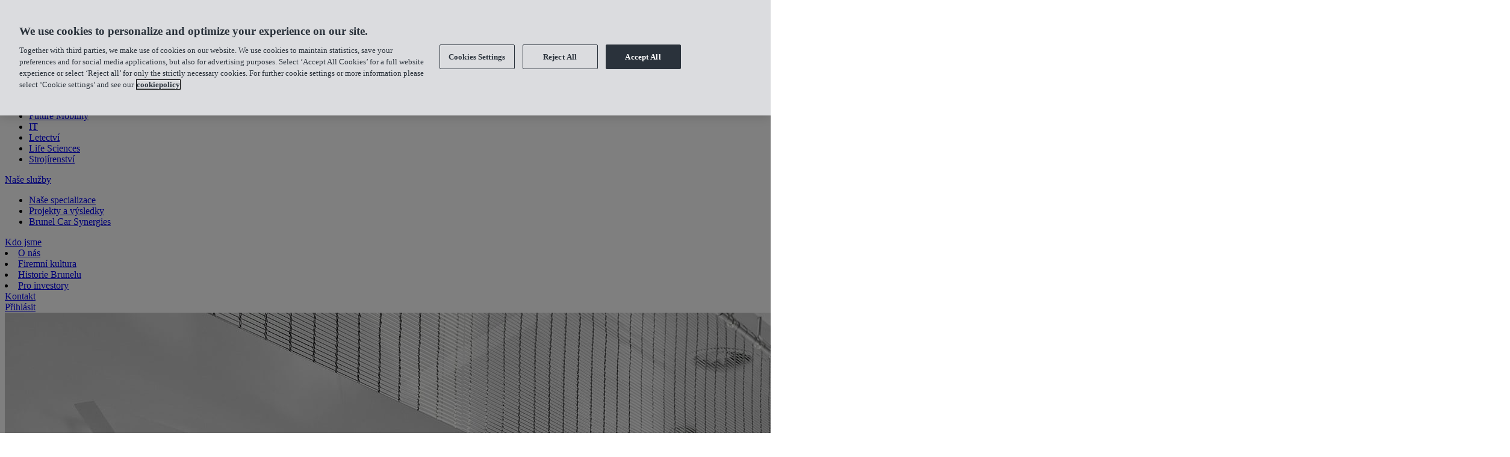

--- FILE ---
content_type: text/html; charset=utf-8
request_url: https://www.brunel.net/cs-CZ/nase-pobocky
body_size: 16459
content:
<!DOCTYPE html><html data-theme="light" lang="cs-cz"><head><meta charSet="utf-8" data-next-head=""/><meta name="viewport" content="width=device-width" data-next-head=""/><meta name="referrer" content="origin" data-next-head=""/><title data-next-head=""> - Brunel</title><link rel="icon" href="/favicon.ico" data-next-head=""/><meta name="application-name" content="Brunel" data-next-head=""/><meta name="twitter:card" content="summary_large_image" data-next-head=""/><meta name="twitter:site" content="Brunel" data-next-head=""/><meta name="twitter:creator" content="Brunel" data-next-head=""/><meta name="twitter:title" content=" - Brunel" data-next-head=""/><meta property="og:type" content="website" data-next-head=""/><meta property="og:site_name" content="Brunel" data-next-head=""/><meta property="og:locale" content="cs-CZ" data-next-head=""/><meta property="og:url" content="https://www.brunel.net/cs-cz/nase-pobocky" data-next-head=""/><link rel="canonical" href="https://www.brunel.net/cs-cz/nase-pobocky" data-next-head=""/><link rel="alternate" hrefLang="cs-cz" href="https://www.brunel.net/cs-cz/nase-pobocky" data-next-head=""/><link rel="alternate" hrefLang="x-default" href="https://www.brunel.net/cs-cz/nase-pobocky" data-next-head=""/><meta name="google-site-verification" content="4lnFtWkmWotmLsm-4eNjKt63BNCtcAkIpE-w0V3kSAQ" data-next-head=""/><link data-next-font="" rel="preconnect" href="/" crossorigin="anonymous"/><link rel="preload" href="https://cz.brunel.net/_next/static/css/64a5cb13e8095b9b.css" as="style"/><script type="application/ld+json" data-next-head="" nonce="fbWy0TGrQTy2yFcmmG9CFy50IMZp+R/B">{"@context":"https://schema.org","@type":"WebPage","url":"https://www.brunel.net/cs-cz/nase-pobocky","@id":"https://www.brunel.net/cs-cz/nase-pobocky","name":" - Brunel","description":"","inLanguage":"cs-CZ","publisher":{"@type":"Organization","@id":"https://www.brunel.net/#organization"},"primaryImageOfPage":{"@type":"ImageObject","url":"","width":1200,"height":630},"breadcrumb":{"@type":"BreadcrumbList","itemListElement":[{"@type":"ListItem","position":1,"name":"Home","item":"https://www.brunel.net/cs-cz/"},{"@type":"ListItem","position":2,"name":"nase-pobocky","item":"https://www.brunel.net/cs-cz/nase-pobocky"}]},"about":{"@type":"Thing","name":"Brunel","description":""},"datePublished":"2024-04-10","dateModified":"2024-04-10"}</script><link rel="stylesheet" href="https://edge-platform.sitecorecloud.io/v1/files/pages/styles/content-styles.css?sitecoreContextId=3QIzC5HcWW11pwqrwHFrBF" data-next-head=""/><script type="application/ld+json" data-next-head="" nonce="fbWy0TGrQTy2yFcmmG9CFy50IMZp+R/B">{"@context":"https://schema.org","@type":"Organization","@id":"https://www.brunel.net/#organization","name":"Brunel","legalName":" Brunel CZ s.r.o.","url":"https://www.brunel.net/cs-cz/","logo":{"@type":"ImageObject","url":"https://edge.sitecorecloud.io/brunelinterddf0-bruneldigit4055-production-3558/media/Project/BrunelApp/MyBrunel/Apps/icon-fav-light-timesheet.png?h=512&iar=0&w=512","width":250,"height":60},"sameAs":[""]}</script><script type="application/ld+json" data-next-head="" nonce="fbWy0TGrQTy2yFcmmG9CFy50IMZp+R/B">{"@context":"https://schema.org","@type":"BreadcrumbList","itemListElement":[{"@type":"ListItem","position":1,"name":"Home","item":"https://www.brunel.net/cs-cz/"},{"@type":"ListItem","position":2,"name":"Naše pobočky","item":"https://www.brunel.net/cs-cz/nase-pobocky"}]}</script><script id="data-layer-init" data-nscript="beforeInteractive" nonce="fbWy0TGrQTy2yFcmmG9CFy50IMZp+R/B">window.dataLayer = window.dataLayer || [];</script><script id="google-tag-manager" data-nscript="beforeInteractive" nonce="fbWy0TGrQTy2yFcmmG9CFy50IMZp+R/B">
            (function (w, d, s, l, i) {
              w[l] = w[l] || [];
              w[l].push({ 'gtm.start': new Date().getTime(), event: 'gtm.js' });
              const f = d.getElementsByTagName(s)[0],
                j = d.createElement(s),
                dl = l != 'dataLayer' ? '&l=' + l : '';
              j.async = true;
              j.src = 'https://sgtm.brunel.net/gtm.js?id=' + i + dl;
              f.parentNode.insertBefore(j, f);
            })(window, document, 'script', 'dataLayer', 'GTM-PLG3SK');
          </script><link rel="stylesheet" href="https://cz.brunel.net/_next/static/css/64a5cb13e8095b9b.css" data-n-g=""/><noscript data-n-css=""></noscript><script defer="" noModule="" src="https://cz.brunel.net/_next/static/chunks/polyfills-42372ed130431b0a.js" nonce="fbWy0TGrQTy2yFcmmG9CFy50IMZp+R/B"></script><script src="https://cz.brunel.net/_next/static/chunks/webpack-8e8a11a4e7383f93.js" defer="" nonce="fbWy0TGrQTy2yFcmmG9CFy50IMZp+R/B"></script><script src="https://cz.brunel.net/_next/static/chunks/framework-d033acb1360c0a4b.js" defer="" nonce="fbWy0TGrQTy2yFcmmG9CFy50IMZp+R/B"></script><script src="https://cz.brunel.net/_next/static/chunks/main-fb4b6beb6722ecfd.js" defer="" nonce="fbWy0TGrQTy2yFcmmG9CFy50IMZp+R/B"></script><script src="https://cz.brunel.net/_next/static/chunks/pages/_app-1cb5ef56e9a271c5.js" defer="" nonce="fbWy0TGrQTy2yFcmmG9CFy50IMZp+R/B"></script><script src="https://cz.brunel.net/_next/static/chunks/58474bfb-9fd440a3830fda8e.js" defer="" nonce="fbWy0TGrQTy2yFcmmG9CFy50IMZp+R/B"></script><script src="https://cz.brunel.net/_next/static/chunks/e098907b-6141f467b3d43ce9.js" defer="" nonce="fbWy0TGrQTy2yFcmmG9CFy50IMZp+R/B"></script><script src="https://cz.brunel.net/_next/static/chunks/2bd5674f-3f5b4d9ace13ee61.js" defer="" nonce="fbWy0TGrQTy2yFcmmG9CFy50IMZp+R/B"></script><script src="https://cz.brunel.net/_next/static/chunks/07c2d338-5621f2f38810398a.js" defer="" nonce="fbWy0TGrQTy2yFcmmG9CFy50IMZp+R/B"></script><script src="https://cz.brunel.net/_next/static/chunks/532-ce42aaff168090f3.js" defer="" nonce="fbWy0TGrQTy2yFcmmG9CFy50IMZp+R/B"></script><script src="https://cz.brunel.net/_next/static/chunks/218-ade195e8b8625a39.js" defer="" nonce="fbWy0TGrQTy2yFcmmG9CFy50IMZp+R/B"></script><script src="https://cz.brunel.net/_next/static/chunks/140-36e560b866c53120.js" defer="" nonce="fbWy0TGrQTy2yFcmmG9CFy50IMZp+R/B"></script><script src="https://cz.brunel.net/_next/static/chunks/269-ac1973c000fa6418.js" defer="" nonce="fbWy0TGrQTy2yFcmmG9CFy50IMZp+R/B"></script><script src="https://cz.brunel.net/_next/static/chunks/438-e88cddf338a12682.js" defer="" nonce="fbWy0TGrQTy2yFcmmG9CFy50IMZp+R/B"></script><script src="https://cz.brunel.net/_next/static/chunks/829-bd4ef209afe8306c.js" defer="" nonce="fbWy0TGrQTy2yFcmmG9CFy50IMZp+R/B"></script><script src="https://cz.brunel.net/_next/static/chunks/423-b37ebde5a213a617.js" defer="" nonce="fbWy0TGrQTy2yFcmmG9CFy50IMZp+R/B"></script><script src="https://cz.brunel.net/_next/static/chunks/pages/%5B%5B...path%5D%5D-3b92ca6507c87dae.js" defer="" nonce="fbWy0TGrQTy2yFcmmG9CFy50IMZp+R/B"></script><script src="https://cz.brunel.net/_next/static/ZIk76PelCXzuLwN10w3S1/_buildManifest.js" defer="" nonce="fbWy0TGrQTy2yFcmmG9CFy50IMZp+R/B"></script><script src="https://cz.brunel.net/_next/static/ZIk76PelCXzuLwN10w3S1/_ssgManifest.js" defer="" nonce="fbWy0TGrQTy2yFcmmG9CFy50IMZp+R/B"></script></head><body><noscript><iframe src="https://sgtm.brunel.net/ns.html?id=GTM-PLG3SK" height="0" width="0" style="display:none;visibility:hidden"></iframe></noscript><link rel="preload" as="image" href="https://edge.sitecorecloud.io/brunelinterddf0-bruneldigit4055-production-3558/media/Brunel-img/Global/Homepage/NET_reception2.jpg?h=1667&amp;iar=0&amp;w=2500"/><link rel="preload" as="image" href="https://edge.sitecorecloud.io/brunelinterddf0-bruneldigit4055-production-3558/media/Brunel-img/Global/Offices/default-office.jpg?h=1600&amp;iar=0&amp;w=1600"/><div id="__next"><!--$--><!--$--><!--/$--><!--/$--><byoc-registration components="[]" datasources="[]"></byoc-registration><div class="prod-mode"><header id="header"><!--$--><!--$--><!--/$--><!--/$--><!--$--><!--$--><div class="box box-border m-0 p-0 inherit component [object Object] flex items-center fixed top-0 h-[72px] py-0 px-6 w-full z-20 text-brunel-dark-grey mx-auto transition lg:border-b-2 lg:border-ui-grey border-b-transparent! bg-transparent hover:border-b-ui-grey! hover:bg-brunel-dark-grey" data-testid="header-component"><div class="box box-border m-0 p-0 inherit mx-auto flex max-w-(--breakpoint-lg) shrink grow basis-full items-center justify-between lg:p-0"><div class="box box-border m-0 p-0 inherit flex w-full justify-between lg:items-center"><a target="_top" class="flex items-center gap-2" tabindex="0" href="/cs-cz"><div class="box box-border m-0 p-0 inherit items-center gap-2 rounded-xs px-3 py-4 underline decoration-transparent decoration-3 underline-offset-6 outline-[1.5px] outline-transparent outline-dashed hover:cursor-pointer focus:shadow-transparent active:shadow-transparent md:w-max bg-transparent uppercase shadow-transparent hover:decoration-brunel-dark-grey focus:outline-brunel-dark-grey active:outline-brunel-dark-grey disabled:cursor-not-allowed disabled:no-underline disabled:opacity-50 disabled:focus:outline-none disabled:active:outline-none [&amp;&gt;p]:text-brunel-dark-grey [&amp;&gt;span]:bg-brunel-dark-grey hidden pl-0 lg:block"><span class="box box-border m-0 p-0 inherit inline-block bg-no-repeat bg-center bg-contain fill-current min-h-6 min-w-[92px] icon-only icon-only bg-white" style="background-color:#FFF /**/;mask:url(/images/logo.svg) no-repeat center / contain;-webkit-mask:url(/images/logo.svg) no-repeat center / contain" role="img" aria-label="icon"></span></div></a><div class="hidden lg:block"><nav class="flex items-center" data-testid="header-component"><div class="toplevel text-brunel-dark-grey lg:flex lg:items-center lg:text-white lg:hover:text-brunel-yellow lg:focus:text-brunel-yellow lg:focus-visible:text-brunel-yellow text-base lg:focus-visible:underline-effect flex ml-auto items-center w-full lg:w-fit lg:p-0 border-b border-accent-iron lg:border-0 menu-section underline-effect nav-item group relative mr-4 cursor-pointer font-semibold"><a title="" target="" class="relative py-4 text-m-body-medium font-semibold! text-white after:ml-4 after:h-6 after:w-0 after:border-r" tabindex="0" href="/cs-cz/pro-specialisty">Pro specialisty</a><div class="menu-children fixed top-18 left-0 flex max-h-0 w-screen flex-wrap overflow-hidden rounded-none bg-brunel-dark-grey transition-all duration-500 ease-in-out group-hover:max-h-screen group-hover:border-b-4 group-hover:border-brunel-yellow group-hover:py-5"><div class="mx-auto grid w-full max-w-(--breakpoint-lg) grid-cols-4 gap-x-10"><li class="nav-item py-1 font-normal text-white hover:underline" data-testid="header-component-nav-item0"><a title="" target="" class="" tabindex="0" href="/cs-cz/pro-specialisty/pracovnik-na-projektu">Vaše kariéra s Brunelem</a></li><li class="nav-item py-1 font-normal text-white hover:underline" data-testid="header-component-nav-item1"><a title="" target="" class="" tabindex="0" href="/cs-cz/pro-specialisty/duvody-proc-brunel">Proč právě Brunel?</a></li><li class="nav-item py-1 font-normal text-white hover:underline" data-testid="header-component-nav-item2"><a title="" target="" class="" tabindex="0" href="/cs-cz/jobs">Aktuálně otevřené pozice</a></li><li class="nav-item py-1 font-normal text-white hover:underline" data-testid="header-component-nav-item3"><a title="" target="" class="" tabindex="0" href="/cs-cz/freelancer">Freelancer</a></li></div></div></div><div class="toplevel text-brunel-dark-grey lg:flex lg:items-center lg:text-white lg:hover:text-brunel-yellow lg:focus:text-brunel-yellow lg:focus-visible:text-brunel-yellow text-base lg:focus-visible:underline-effect flex ml-auto items-center w-full lg:w-fit lg:p-0 border-b border-accent-iron lg:border-0 menu-section underline-effect nav-item group relative mr-4 cursor-pointer font-semibold"><a title="" target="" class="relative py-4 text-m-body-medium font-semibold! text-white after:ml-4 after:h-6 after:w-0 after:border-r" tabindex="0" href="/cs-cz">Pro klienty</a><div class="menu-children fixed top-18 left-0 flex max-h-0 w-screen flex-wrap overflow-hidden rounded-none bg-brunel-dark-grey transition-all duration-500 ease-in-out group-hover:max-h-screen group-hover:border-b-4 group-hover:border-brunel-yellow group-hover:py-5"><div class="mx-auto grid w-full max-w-(--breakpoint-lg) grid-cols-4 gap-x-10"><div class="child-menu-section flex-col items-center" data-testid="header-component-nav-section0"><div class="mx-0"><p class="lg:mb-3 font-semibold lg:border-b-[3px] lg:border-transparent lg:hover:border-b-[3px] lg:hover:border-brunel-yellow lg:focus:text-brunel-yellow lg:focus-visible:border-brunel-yellow m-0 flex w-fit cursor-default border-b border-accent-iron p-0 text-m-body-medium leading-[18px]! font-medium! text-brunel-yellow" tabindex="0">Průmyslová odvětví</p></div><ul class="child-menu-list pb-0"><li class="nav-item py-1 font-normal text-white hover:underline" data-testid="header-component-nav-item0"><a title="" target="" class="" tabindex="0" href="/cs-cz/pro-klienty/verticals/energetika">Energetika</a></li><li class="nav-item py-1 font-normal text-white hover:underline" data-testid="header-component-nav-item1"><a title="" target="" class="" tabindex="0" href="/cs-cz/pro-klienty/verticals/automotive">Future Mobility</a></li><li class="nav-item py-1 font-normal text-white hover:underline" data-testid="header-component-nav-item2"><a title="" target="" class="" tabindex="0" href="/cs-cz/pro-klienty/verticals/business-it">IT</a></li><li class="nav-item py-1 font-normal text-white hover:underline" data-testid="header-component-nav-item3"><a title="" target="" class="" tabindex="0" href="/cs-cz/pro-klienty/verticals/letectvi">Letectví</a></li><li class="nav-item py-1 font-normal text-white hover:underline" data-testid="header-component-nav-item4"><a title="" target="" class="" tabindex="0" href="/cs-cz/pro-klienty/verticals/life-sciences">Life Sciences</a></li><li class="nav-item py-1 font-normal text-white hover:underline" data-testid="header-component-nav-item5"><a title="" target="" class="" tabindex="0" href="/cs-cz/pro-klienty/verticals/nase-nastroje">Strojírenství </a></li></ul></div><div class="child-menu-section flex-col items-center" data-testid="header-component-nav-section1"><div class="mx-0"><a title="" target="" class="lg:mb-3 font-semibold lg:border-b-[3px] lg:border-transparent lg:hover:border-b-[3px] lg:hover:border-brunel-yellow lg:focus:text-brunel-yellow lg:focus-visible:border-brunel-yellow m-0 flex w-fit border-b border-accent-iron p-0 text-m-body-medium leading-[18px]! font-medium! text-brunel-yellow" tabindex="0" href="/cs-cz/pro-klienty/nase-sluzby">Naše služby</a></div><ul class="child-menu-list pb-0"><li class="nav-item py-1 font-normal text-white hover:underline" data-testid="header-component-nav-item0"><a title="" target="" class="" tabindex="0" href="/cs-cz/pro-klienty">Naše specializace</a></li><li class="nav-item py-1 font-normal text-white hover:underline" data-testid="header-component-nav-item1"><a title="" target="" class="" tabindex="0" href="/cs-cz/pro-klienty/projekty-a-vysledky">Projekty a výsledky</a></li><li class="nav-item py-1 font-normal text-white hover:underline" data-testid="header-component-nav-item2"><a title="" target="" class="" tabindex="0" href="/cs-cz/pro-klienty/brunel-car-synergies">Brunel Car Synergies</a></li></ul></div></div></div></div><div class="toplevel text-brunel-dark-grey lg:flex lg:items-center lg:text-white lg:hover:text-brunel-yellow lg:focus:text-brunel-yellow lg:focus-visible:text-brunel-yellow text-base lg:focus-visible:underline-effect flex ml-auto items-center w-full lg:w-fit lg:p-0 border-b border-accent-iron lg:border-0 menu-section underline-effect nav-item group relative mr-4 cursor-pointer font-semibold"><a title="" target="" class="relative py-4 text-m-body-medium font-semibold! text-white after:ml-4 after:h-6 after:w-0 after:border-r" tabindex="0" href="/cs-cz">Kdo jsme</a><div class="menu-children fixed top-18 left-0 flex max-h-0 w-screen flex-wrap overflow-hidden rounded-none bg-brunel-dark-grey transition-all duration-500 ease-in-out group-hover:max-h-screen group-hover:border-b-4 group-hover:border-brunel-yellow group-hover:py-5"><div class="mx-auto grid w-full max-w-(--breakpoint-lg) grid-cols-4 gap-x-10"><li class="nav-item py-1 font-normal text-white hover:underline" data-testid="header-component-nav-item0"><a title="" target="" class="" tabindex="0" href="/cs-cz/kdo-jsme">O nás</a></li><li class="nav-item py-1 font-normal text-white hover:underline" data-testid="header-component-nav-item1"><a title="" target="" class="" tabindex="0" href="/cs-cz/kdo-jsme/podnikova-kultura">Firemní kultura</a></li><li class="nav-item py-1 font-normal text-white hover:underline" data-testid="header-component-nav-item2"><a title="" target="" class="" tabindex="0" href="/cs-cz/kdo-jsme/nase-historie">Historie Brunelu</a></li><li class="nav-item py-1 font-normal text-white hover:underline" data-testid="header-component-nav-item3"><a href="https://brunelinternational.net/investors/quarterly-and-annual-reports/default.aspx" target="" tabindex="0">Pro investory</a></li></div></div></div><div class="toplevel text-brunel-dark-grey lg:flex lg:items-center lg:text-white lg:hover:text-brunel-yellow lg:focus:text-brunel-yellow lg:focus-visible:text-brunel-yellow text-base lg:focus-visible:underline-effect flex ml-auto items-center w-full lg:w-fit lg:p-0 border-b border-accent-iron lg:border-0 menu-section underline-effect nav-item group relative mr-4 cursor-pointer font-semibold"><a title="" target="" class="relative py-4 text-m-body-medium font-semibold! text-white after:ml-4 after:h-6 after:w-0 after:border-r" tabindex="0" href="/cs-cz/kdo-jsme/kontakt">Kontakt</a></div><div class="box box-border m-0 p-0 inherit security-section px-2" data-testid="header-component-nav-security5"><a target="" tabindex="0" class="nav-item underline-effect group relative flex w-full cursor-pointer items-center border-b border-none border-accent-iron p-0 py-4 text-start text-white after:right-0" href="/cs-cz/login"><span class="box box-border m-0 p-0 inherit inline-block bg-no-repeat bg-center bg-contain fill-current min-h-5 min-w-5 bg-white" style="background-color:#FFF /**/;mask:url(/images/user.svg) no-repeat center / contain;-webkit-mask:url(/images/user.svg) no-repeat center / contain" role="img" aria-label="icon"></span><div class="box box-border m-0 p-0 inherit ml-auto flex pl-2 font-semibold">Přihlásit</div></a></div></nav></div></div></div></div><!--/$--><!--$--><!--/$--><!--/$--><!--$--><div class="box box-border m-0 p-0 inherit flex justify-center items-center size-full text-m-h-1 md:text-d-h-1 overflow-hidden relative h-[368px]"><img alt="Hero Image" width="2500" height="1667" class="absolute size-full object-cover" style="object-position:center" src="https://edge.sitecorecloud.io/brunelinterddf0-bruneldigit4055-production-3558/media/Brunel-img/Global/Homepage/NET_reception2.jpg?h=1667&amp;iar=0&amp;w=2500"/><div class="box box-border m-0 p-0 inherit absolute-overlay absolute inset-0 bg-black opacity-20"></div><div class="box box-border m-0 p-0 inherit relative mx-auto flex w-full max-w-(--breakpoint-lg) py-10 lg:py-20"><div class="box box-border m-0 p-0 inherit text-content mx-6 mt-6 lg:mx-0"><div class="box box-border m-0 p-0 inherit bg-brunel-yellow h-[6px] md:h-1 my-4" style="width:48px"></div></div></div></div><!--/$--><!--$?--><template id="B:0"></template><h4>Loading component...</h4><!--/$--></header><main><div id="content" class="bg-main h-full max-w-full grow items-stretch false md:pt-0"><!--$--><div class="box box-border m-0 p-0 inherit component container-default group w-full has-[.hidden-content]:hidden scroll-mt-18"><div class="box box-border m-0 inherit component-content flex max-w-(--breakpoint-lg) flex-col p-6 md:mx-auto md:flex-row md:justify-between lg:px-0 lg:py-12"><div class="box box-border m-0 p-0 inherit flex flex-1 flex-col flex-wrap lg:pr-12"><h2 class="mb-6 text-m-h2 md:mb-8 md:text-d-h2">Vítejte na naší pobočce v Praze.</h2><div class="mb-6 flex flex-col"></div></div><div class="box box-border m-0 p-0 inherit w-full md:w-3/5 xl:w-[640px]"><!--$?--><template id="B:1"></template><h4>Loading component...</h4><!--/$--></div></div></div><!--/$--><!--$--><div class="box box-border m-0 p-0 inherit component [object Object]"><div class="box box-border m-0 p-0 inherit h-[375px] bg-accent-fiord opacity-90 md:h-[420px]"></div></div><!--/$--><!--$?--><template id="B:2"></template><h4>Loading component...</h4><!--/$--></div></main><footer id="footer"><!--$--><!--$?--><template id="B:3"></template><h4>Loading component...</h4><!--/$--><!--$?--><template id="B:4"></template><h4>Loading component...</h4><!--/$--><!--$?--><template id="B:5"></template><h4>Loading component...</h4><!--/$--><!--$?--><template id="B:6"></template><h4>Loading component...</h4><!--/$--><!--/$--></footer></div></div><script nonce="fbWy0TGrQTy2yFcmmG9CFy50IMZp+R/B">requestAnimationFrame(function(){$RT=performance.now()});</script><div hidden id="S:0"><div class="box box-border m-0 p-0 inherit component bg-grey-200 solid h-18 w-full border-y border-accent-iron"><div class="box box-border m-0 inherit component-content max-w-(--breakpoint-lg) p-6 xl:mx-auto"><div class="box box-border m-0 p-0 inherit flex gap-4"><a class="flex sm:hidden" href="/cs-cz"><span class="box box-border m-0 p-0 inherit bg-no-repeat bg-center bg-contain fill-current min-h-6 min-w-6 inline sm:hidden bg-brunel-dark-grey" style="background-color:#353F49 /**/;mask:url(/images/chevron-left.svg) no-repeat center / contain;-webkit-mask:url(/images/chevron-left.svg) no-repeat center / contain" role="img" aria-label=""></span></a><a class="text-m-body-medium font-medium text-brunel-dark-grey underline decoration-[3px] underline-offset-[3px] inline pb-[3px] sm:hidden" href="/cs-cz"></a><a class="flex" href="/cs-cz"><span class="box box-border m-0 p-0 inherit bg-no-repeat bg-center bg-contain fill-current min-h-6 min-w-6 hidden sm:inline-block bg-brunel-dark-grey" style="background-color:#353F49 /**/;mask:url(/images/home.svg) no-repeat center / contain;-webkit-mask:url(/images/home.svg) no-repeat center / contain" role="img" aria-label="Home"></span></a><span class="box box-border m-0 p-0 inherit bg-no-repeat bg-center bg-contain fill-current min-h-6 min-w-6 hidden sm:inline bg-brunel-dark-grey" style="background-color:#353F49 /**/;mask:url(/images/chevron-right.svg) no-repeat center / contain;-webkit-mask:url(/images/chevron-right.svg) no-repeat center / contain" role="img" aria-label="icon"></span><a class="text-m-body-medium font-normal text-brunel-dark-grey pointer-events-none hidden sm:inline" href="/cs-cz/nase-pobocky">Naše pobočky</a></div></div></div></div><script nonce="fbWy0TGrQTy2yFcmmG9CFy50IMZp+R/B">$RB=[];$RV=function(a){$RT=performance.now();for(var b=0;b<a.length;b+=2){var c=a[b],e=a[b+1];null!==e.parentNode&&e.parentNode.removeChild(e);var f=c.parentNode;if(f){var g=c.previousSibling,h=0;do{if(c&&8===c.nodeType){var d=c.data;if("/$"===d||"/&"===d)if(0===h)break;else h--;else"$"!==d&&"$?"!==d&&"$~"!==d&&"$!"!==d&&"&"!==d||h++}d=c.nextSibling;f.removeChild(c);c=d}while(c);for(;e.firstChild;)f.insertBefore(e.firstChild,c);g.data="$";g._reactRetry&&requestAnimationFrame(g._reactRetry)}}a.length=0};
$RC=function(a,b){if(b=document.getElementById(b))(a=document.getElementById(a))?(a.previousSibling.data="$~",$RB.push(a,b),2===$RB.length&&("number"!==typeof $RT?requestAnimationFrame($RV.bind(null,$RB)):(a=performance.now(),setTimeout($RV.bind(null,$RB),2300>a&&2E3<a?2300-a:$RT+300-a)))):b.parentNode.removeChild(b)};$RC("B:0","S:0")</script><div hidden id="S:1"><div class="box box-border m-0 p-0 inherit component rich-text [object Object]"><div class="box box-border m-0 p-0 inherit component-content"><div><div class="ck-content"><p>Již od roku 1975, jsme globálním specialistou poskytujícím přizpůsobená projektová a personální řešení, která podporují udržitelnou transformaci průmyslu prostřednictvím technologií a našich talentů.</p><p>S více než 120 pobočkami po světě a silnou sítí, která čítá více než 12 000 specialistů po celém světě poskytujeme projektová a konzultační řešení, personální řešení a řešení globální mobility, která transformují globální projekty v oblasti obnovitelných zdrojů, konvenční energetiky, těžby,Life Sciences, Future Mobility, průmyslu a technologií v mnoha dalších odvětvích. Více si o segmentech v globální úrovni Brunelu můžete přečíst zde: <a style="--tw-backdrop-blur:;--tw-backdrop-brightness:;--tw-backdrop-contrast:;--tw-backdrop-grayscale:;--tw-backdrop-hue-rotate:;--tw-backdrop-invert:;--tw-backdrop-opacity:;--tw-backdrop-saturate:;--tw-backdrop-sepia:;--tw-blur:;--tw-border-spacing-x:0;--tw-border-spacing-y:0;--tw-brightness:;--tw-contain-layout:;--tw-contain-paint:;--tw-contain-size:;--tw-contain-style:;--tw-contrast:;--tw-drop-shadow:;--tw-gradient-from-position:;--tw-gradient-to-position:;--tw-gradient-via-position:;--tw-grayscale:;--tw-hue-rotate:;--tw-invert:;--tw-numeric-figure:;--tw-numeric-fraction:;--tw-numeric-spacing:;--tw-ordinal:;--tw-pan-x:;--tw-pan-y:;--tw-pinch-zoom:;--tw-ring-color:rgba(59,130,246,.5);--tw-ring-inset:;--tw-ring-offset-color:#fff;--tw-ring-offset-shadow:0 0 #0000;--tw-ring-offset-width:0px;--tw-ring-shadow:0 0 #0000;--tw-rotate:0;--tw-saturate:;--tw-scale-x:1;--tw-scale-y:1;--tw-scroll-snap-strictness:proximity;--tw-sepia:;--tw-shadow-colored:0 0 #0000;--tw-shadow:0 0 #0000;--tw-skew-x:0;--tw-skew-y:0;--tw-slashed-zero:;--tw-translate-x:0;--tw-translate-y:0;-webkit-text-stroke-width:0px;background-color:rgb(255, 255, 255);border:0px solid rgb(229, 231, 235);box-sizing:border-box;color:rgb(53, 63, 73);font-family:BrunelSans, arial, sans-serif;font-size:16px;font-style:normal;font-variant-caps:normal;font-variant-ligatures:normal;font-weight:500;letter-spacing:0.3px;margin:0px;orphans:2;padding:0px;scrollbar-color:auto;scrollbar-width:auto;text-align:start;text-decoration:underline 3px;text-indent:0px;text-transform:none;text-underline-offset:3px;white-space:normal;widows:2;word-spacing:0px;" href="https://www.brunel.net/en/renewables">Renewables</a><span style="-webkit-text-stroke-width:0px;background-color:rgb(255, 255, 255);color:rgb(53, 63, 73);display:inline !important;float:none;font-family:BrunelSans, arial, sans-serif;font-size:16px;font-style:normal;font-variant-caps:normal;font-variant-ligatures:normal;font-weight:400;letter-spacing:0.3px;orphans:2;text-align:start;text-decoration-color:initial;text-decoration-style:initial;text-decoration-thickness:initial;text-indent:0px;text-transform:none;white-space:normal;widows:2;word-spacing:0px;">, </span><a style="--tw-backdrop-blur:;--tw-backdrop-brightness:;--tw-backdrop-contrast:;--tw-backdrop-grayscale:;--tw-backdrop-hue-rotate:;--tw-backdrop-invert:;--tw-backdrop-opacity:;--tw-backdrop-saturate:;--tw-backdrop-sepia:;--tw-blur:;--tw-border-spacing-x:0;--tw-border-spacing-y:0;--tw-brightness:;--tw-contain-layout:;--tw-contain-paint:;--tw-contain-size:;--tw-contain-style:;--tw-contrast:;--tw-drop-shadow:;--tw-gradient-from-position:;--tw-gradient-to-position:;--tw-gradient-via-position:;--tw-grayscale:;--tw-hue-rotate:;--tw-invert:;--tw-numeric-figure:;--tw-numeric-fraction:;--tw-numeric-spacing:;--tw-ordinal:;--tw-pan-x:;--tw-pan-y:;--tw-pinch-zoom:;--tw-ring-color:rgba(59,130,246,.5);--tw-ring-inset:;--tw-ring-offset-color:#fff;--tw-ring-offset-shadow:0 0 #0000;--tw-ring-offset-width:0px;--tw-ring-shadow:0 0 #0000;--tw-rotate:0;--tw-saturate:;--tw-scale-x:1;--tw-scale-y:1;--tw-scroll-snap-strictness:proximity;--tw-sepia:;--tw-shadow-colored:0 0 #0000;--tw-shadow:0 0 #0000;--tw-skew-x:0;--tw-skew-y:0;--tw-slashed-zero:;--tw-translate-x:0;--tw-translate-y:0;-webkit-text-stroke-width:0px;background-color:rgb(255, 255, 255);border:0px solid rgb(229, 231, 235);box-sizing:border-box;color:rgb(53, 63, 73);font-family:BrunelSans, arial, sans-serif;font-size:16px;font-style:normal;font-variant-caps:normal;font-variant-ligatures:normal;font-weight:500;letter-spacing:0.3px;margin:0px;orphans:2;padding:0px;scrollbar-color:auto;scrollbar-width:auto;text-align:start;text-decoration:underline 3px;text-indent:0px;text-transform:none;text-underline-offset:3px;white-space:normal;widows:2;word-spacing:0px;" href="https://www.brunel.net/en/oil-and-gas">Conventional Energy</a><span style="-webkit-text-stroke-width:0px;background-color:rgb(255, 255, 255);color:rgb(53, 63, 73);display:inline !important;float:none;font-family:BrunelSans, arial, sans-serif;font-size:16px;font-style:normal;font-variant-caps:normal;font-variant-ligatures:normal;font-weight:400;letter-spacing:0.3px;orphans:2;text-align:start;text-decoration-color:initial;text-decoration-style:initial;text-decoration-thickness:initial;text-indent:0px;text-transform:none;white-space:normal;widows:2;word-spacing:0px;">, </span><a style="--tw-backdrop-blur:;--tw-backdrop-brightness:;--tw-backdrop-contrast:;--tw-backdrop-grayscale:;--tw-backdrop-hue-rotate:;--tw-backdrop-invert:;--tw-backdrop-opacity:;--tw-backdrop-saturate:;--tw-backdrop-sepia:;--tw-blur:;--tw-border-spacing-x:0;--tw-border-spacing-y:0;--tw-brightness:;--tw-contain-layout:;--tw-contain-paint:;--tw-contain-size:;--tw-contain-style:;--tw-contrast:;--tw-drop-shadow:;--tw-gradient-from-position:;--tw-gradient-to-position:;--tw-gradient-via-position:;--tw-grayscale:;--tw-hue-rotate:;--tw-invert:;--tw-numeric-figure:;--tw-numeric-fraction:;--tw-numeric-spacing:;--tw-ordinal:;--tw-pan-x:;--tw-pan-y:;--tw-pinch-zoom:;--tw-ring-color:rgba(59,130,246,.5);--tw-ring-inset:;--tw-ring-offset-color:#fff;--tw-ring-offset-shadow:0 0 #0000;--tw-ring-offset-width:0px;--tw-ring-shadow:0 0 #0000;--tw-rotate:0;--tw-saturate:;--tw-scale-x:1;--tw-scale-y:1;--tw-scroll-snap-strictness:proximity;--tw-sepia:;--tw-shadow-colored:0 0 #0000;--tw-shadow:0 0 #0000;--tw-skew-x:0;--tw-skew-y:0;--tw-slashed-zero:;--tw-translate-x:0;--tw-translate-y:0;-webkit-text-stroke-width:0px;background-color:rgb(255, 255, 255);border:0px solid rgb(229, 231, 235);box-sizing:border-box;color:rgb(53, 63, 73);font-family:BrunelSans, arial, sans-serif;font-size:16px;font-style:normal;font-variant-caps:normal;font-variant-ligatures:normal;font-weight:500;letter-spacing:0.3px;margin:0px;orphans:2;padding:0px;scrollbar-color:auto;scrollbar-width:auto;text-align:start;text-decoration:underline 3px;text-indent:0px;text-transform:none;text-underline-offset:3px;white-space:normal;widows:2;word-spacing:0px;" href="https://www.brunel.net/en/mining">Mining</a><span style="-webkit-text-stroke-width:0px;background-color:rgb(255, 255, 255);color:rgb(53, 63, 73);display:inline !important;float:none;font-family:BrunelSans, arial, sans-serif;font-size:16px;font-style:normal;font-variant-caps:normal;font-variant-ligatures:normal;font-weight:400;letter-spacing:0.3px;orphans:2;text-align:start;text-decoration-color:initial;text-decoration-style:initial;text-decoration-thickness:initial;text-indent:0px;text-transform:none;white-space:normal;widows:2;word-spacing:0px;">, </span><a style="--tw-backdrop-blur:;--tw-backdrop-brightness:;--tw-backdrop-contrast:;--tw-backdrop-grayscale:;--tw-backdrop-hue-rotate:;--tw-backdrop-invert:;--tw-backdrop-opacity:;--tw-backdrop-saturate:;--tw-backdrop-sepia:;--tw-blur:;--tw-border-spacing-x:0;--tw-border-spacing-y:0;--tw-brightness:;--tw-contain-layout:;--tw-contain-paint:;--tw-contain-size:;--tw-contain-style:;--tw-contrast:;--tw-drop-shadow:;--tw-gradient-from-position:;--tw-gradient-to-position:;--tw-gradient-via-position:;--tw-grayscale:;--tw-hue-rotate:;--tw-invert:;--tw-numeric-figure:;--tw-numeric-fraction:;--tw-numeric-spacing:;--tw-ordinal:;--tw-pan-x:;--tw-pan-y:;--tw-pinch-zoom:;--tw-ring-color:rgba(59,130,246,.5);--tw-ring-inset:;--tw-ring-offset-color:#fff;--tw-ring-offset-shadow:0 0 #0000;--tw-ring-offset-width:0px;--tw-ring-shadow:0 0 #0000;--tw-rotate:0;--tw-saturate:;--tw-scale-x:1;--tw-scale-y:1;--tw-scroll-snap-strictness:proximity;--tw-sepia:;--tw-shadow-colored:0 0 #0000;--tw-shadow:0 0 #0000;--tw-skew-x:0;--tw-skew-y:0;--tw-slashed-zero:;--tw-translate-x:0;--tw-translate-y:0;-webkit-text-stroke-width:0px;background-color:rgb(255, 255, 255);border:0px solid rgb(229, 231, 235);box-sizing:border-box;color:rgb(53, 63, 73);font-family:BrunelSans, arial, sans-serif;font-size:16px;font-style:normal;font-variant-caps:normal;font-variant-ligatures:normal;font-weight:500;letter-spacing:0.3px;margin:0px;orphans:2;padding:0px;scrollbar-color:auto;scrollbar-width:auto;text-align:start;text-decoration:underline 3px;text-indent:0px;text-transform:none;text-underline-offset:3px;white-space:normal;widows:2;word-spacing:0px;" href="https://www.brunel.net/en/life-sciences">Life Sciences</a><span style="-webkit-text-stroke-width:0px;background-color:rgb(255, 255, 255);color:rgb(53, 63, 73);display:inline !important;float:none;font-family:BrunelSans, arial, sans-serif;font-size:16px;font-style:normal;font-variant-caps:normal;font-variant-ligatures:normal;font-weight:400;letter-spacing:0.3px;orphans:2;text-align:start;text-decoration-color:initial;text-decoration-style:initial;text-decoration-thickness:initial;text-indent:0px;text-transform:none;white-space:normal;widows:2;word-spacing:0px;">, </span><a style="--tw-backdrop-blur:;--tw-backdrop-brightness:;--tw-backdrop-contrast:;--tw-backdrop-grayscale:;--tw-backdrop-hue-rotate:;--tw-backdrop-invert:;--tw-backdrop-opacity:;--tw-backdrop-saturate:;--tw-backdrop-sepia:;--tw-blur:;--tw-border-spacing-x:0;--tw-border-spacing-y:0;--tw-brightness:;--tw-contain-layout:;--tw-contain-paint:;--tw-contain-size:;--tw-contain-style:;--tw-contrast:;--tw-drop-shadow:;--tw-gradient-from-position:;--tw-gradient-to-position:;--tw-gradient-via-position:;--tw-grayscale:;--tw-hue-rotate:;--tw-invert:;--tw-numeric-figure:;--tw-numeric-fraction:;--tw-numeric-spacing:;--tw-ordinal:;--tw-pan-x:;--tw-pan-y:;--tw-pinch-zoom:;--tw-ring-color:rgba(59,130,246,.5);--tw-ring-inset:;--tw-ring-offset-color:#fff;--tw-ring-offset-shadow:0 0 #0000;--tw-ring-offset-width:0px;--tw-ring-shadow:0 0 #0000;--tw-rotate:0;--tw-saturate:;--tw-scale-x:1;--tw-scale-y:1;--tw-scroll-snap-strictness:proximity;--tw-sepia:;--tw-shadow-colored:0 0 #0000;--tw-shadow:0 0 #0000;--tw-skew-x:0;--tw-skew-y:0;--tw-slashed-zero:;--tw-translate-x:0;--tw-translate-y:0;-webkit-text-stroke-width:0px;background-color:rgb(255, 255, 255);border:0px solid rgb(229, 231, 235);box-sizing:border-box;color:rgb(53, 63, 73);font-family:BrunelSans, arial, sans-serif;font-size:16px;font-style:normal;font-variant-caps:normal;font-variant-ligatures:normal;font-weight:500;letter-spacing:0.3px;margin:0px;orphans:2;padding:0px;scrollbar-color:auto;scrollbar-width:auto;text-align:start;text-decoration:underline 3px;text-indent:0px;text-transform:none;text-underline-offset:3px;white-space:normal;widows:2;word-spacing:0px;" href="https://www.brunel.net/en/future-mobility">Future Mobility</a><span style="-webkit-text-stroke-width:0px;background-color:rgb(255, 255, 255);color:rgb(53, 63, 73);display:inline !important;float:none;font-family:BrunelSans, arial, sans-serif;font-size:16px;font-style:normal;font-variant-caps:normal;font-variant-ligatures:normal;font-weight:400;letter-spacing:0.3px;orphans:2;text-align:start;text-decoration-color:initial;text-decoration-style:initial;text-decoration-thickness:initial;text-indent:0px;text-transform:none;white-space:normal;widows:2;word-spacing:0px;">, Industrials &amp; Technology.</span></p><p>&nbsp;</p><p>Česká pobočka se nachází v centru hlavního města v budově International Business Center. S Brunel v České republice se specializuje převážně na oblasti automobilového průmyslu, strojírenství, elektrotechniky a IT.</p></div></div></div></div></div><script nonce="fbWy0TGrQTy2yFcmmG9CFy50IMZp+R/B">$RC("B:1","S:1")</script><div hidden id="S:2"><div class="box box-border m-0 p-0 inherit component container-default group w-full has-[.hidden-content]:hidden bg-accent-spring-wood scroll-mt-18"><div class="box box-border m-0 inherit component-content flex max-w-(--breakpoint-lg) flex-col p-6 md:mx-auto md:flex-row md:justify-between lg:px-0 lg:py-12"><div class="box box-border m-0 p-0 inherit flex flex-1 flex-col flex-wrap lg:pr-12"><div class="mb-6 flex flex-col"></div></div><div class="box box-border m-0 p-0 inherit w-full md:w-3/5 xl:w-[640px]"><!--$--><div class="box box-border m-0 p-0 inherit component -mx-6 flex flex-col md:gap-6 [object Object]"><a class="flex items-center gap-4 md:gap-6 md:items-start px-6 py-4 md:py-0 md:px-0 md:pr-6 md:flex-row min-h-24 w-full border-b-2 border-accent-iron md:border bg-white md:hover:bg-accent-spring-wood text-brunel-dark-grey text-d-h4 md:shadow md:focus:outline-dashed md:focus:outline-[1.5px]" href="/cs-cz/nase-pobocky/prague"><img alt="Office Card" width="1600" height="1600" class="w-24 h-17 rounded-xs md:rounded-none md:w-40 md:h-full md:min-h-24 object-cover" src="https://edge.sitecorecloud.io/brunelinterddf0-bruneldigit4055-production-3558/media/Brunel-img/Global/Offices/default-office.jpg?h=1600&amp;iar=0&amp;w=1600"/><div class="box box-border m-0 p-0 inherit flex size-full flex-row items-center justify-between gap-1 md:gap-2 md:py-4"><div class="box box-border m-0 p-0 inherit items-center pt-1 text-brunel-dark-grey md:pt-0"><p class="text-m-body-medium md:text-d-body-medium w-fit font-medium! underline decoration-[3px] underline-offset-[3px] md:no-underline md:hover:underline md:hover:decoration-[3px] md:hover:underline-offset-[3px] md:focus:underline md:focus:decoration-[3px] md:focus:underline-offset-[3px]">Prague</p><p class="md:text-d-body-medium text-sm font-normal md:font-normal">International Business Center, Pobřežní 620/3, 186 00</p></div><span class="box box-border m-0 p-0 inherit inline-block bg-no-repeat bg-center bg-contain fill-current min-h-6 min-w-6 bg-brunel-dark-grey" style="background-color:#353F49 /**/;mask:url(/images/arrow-right.svg) no-repeat center / contain;-webkit-mask:url(/images/arrow-right.svg) no-repeat center / contain" role="img" aria-label="icon"></span></div></a></div><!--/$--></div></div></div></div><script nonce="fbWy0TGrQTy2yFcmmG9CFy50IMZp+R/B">$RC("B:2","S:2")</script><div hidden id="S:3"><div class="box box-border m-0 p-0 inherit mx-auto hidden max-w-(--breakpoint-lg) overflow-hidden bg-white text-base font-normal text-brunel-dark-grey md:block lg:w-screen"><div class="w-full h-fit max-w-(--breakpoint-lg) px-6 py-5"><div class="w-full lg:px-5 xl:p-0 xl:pl-0.5 text-brunel-dark-grey overflow-hidden grid grid-cols-1 md:grid-cols-4 gap-0 md:gap-8 mx-auto md:max-w-(--breakpoint-lg) bg-white"><div class="box box-border m-0 p-0 inherit mt-3 flex pl-0 font-normal text-brunel-dark-grey lg:mt-0" id="8D22D53690B14469947097A12CC049C4"><span class="box box-border m-0 p-0 inherit mr-2"><span class="box box-border m-0 p-0 inherit inline-block bg-no-repeat bg-center bg-contain fill-current min-h-6 min-w-6 bg-ui-green" style="background-color:#008800 /**/;mask:url(/images/check.svg) no-repeat center / contain;-webkit-mask:url(/images/check.svg) no-repeat center / contain" role="img" aria-label="icon"></span></span>Powerful global network</div><div class="box box-border m-0 p-0 inherit mt-3 flex pl-0 font-normal text-brunel-dark-grey lg:mt-0" id="C073A92E269646BB95327AD90CB22DDC"><span class="box box-border m-0 p-0 inherit mr-2"><span class="box box-border m-0 p-0 inherit inline-block bg-no-repeat bg-center bg-contain fill-current min-h-6 min-w-6 bg-ui-green" style="background-color:#008800 /**/;mask:url(/images/check.svg) no-repeat center / contain;-webkit-mask:url(/images/check.svg) no-repeat center / contain" role="img" aria-label="icon"></span></span>We are muchmaker</div><div class="box box-border m-0 p-0 inherit mt-3 flex pl-0 font-normal text-brunel-dark-grey lg:mt-0" id="88DA02857C45472094B085F28F736D41"><span class="box box-border m-0 p-0 inherit mr-2"><span class="box box-border m-0 p-0 inherit inline-block bg-no-repeat bg-center bg-contain fill-current min-h-6 min-w-6 bg-ui-green" style="background-color:#008800 /**/;mask:url(/images/check.svg) no-repeat center / contain;-webkit-mask:url(/images/check.svg) no-repeat center / contain" role="img" aria-label="icon"></span></span>We think along with you</div><div class="box box-border m-0 p-0 inherit mt-3 flex pl-0 font-normal text-brunel-dark-grey lg:mt-0" id="8F6EDEE1564B48459CCBCECE1FD64B7B"><span class="box box-border m-0 p-0 inherit mr-2"><span class="box box-border m-0 p-0 inherit inline-block bg-no-repeat bg-center bg-contain fill-current min-h-6 min-w-6 bg-ui-green" style="background-color:#008800 /**/;mask:url(/images/check.svg) no-repeat center / contain;-webkit-mask:url(/images/check.svg) no-repeat center / contain" role="img" aria-label="icon"></span></span>We understand your needs</div></div></div></div></div><script nonce="fbWy0TGrQTy2yFcmmG9CFy50IMZp+R/B">$RC("B:3","S:3")</script><div hidden id="S:4"><div class="box box-border m-0 p-0 inherit w-screen bg-brunel-dark-grey" data-testid="footer-component"><div class="box box-border m-0 inherit flex flex-col items-center justify-center border-b border-white p-6 md:hidden lg:border-0"><div class="box box-border m-0 p-0 inherit mb-3" data-testid="footer-logo"><span class="box box-border m-0 p-0 inherit inline-block bg-no-repeat bg-center bg-contain fill-current min-h-6 min-w-[92px] bg-white" style="background-color:#FFF /**/;mask:url(/images/logo.svg) no-repeat center / contain;-webkit-mask:url(/images/logo.svg) no-repeat center / contain" role="img" aria-label="Brunel Footer Logo"></span></div><div class="box box-border m-0 p-0 inherit"></div></div><div class="w-full h-fit md:from-brunel-dark-grey-light bg-brunel-dark-grey text-white md:bg-linear-to-b md:to-brunel-dark-grey md:px-6"><div class="w-full lg:px-5 xl:p-0 xl:pl-0.5 text-brunel-dark-grey overflow-hidden grid grid-cols-1 md:grid-cols-4 gap-0 md:gap-8 mx-auto md:max-w-(--breakpoint-lg) bg-transparent"><div class="box box-border m-0 p-0 inherit border-grey300 border-b px-6 py-6! text-white md:border-none md:p-0"><a title="" target="" class="lg:focus-visible:outline-dashed lg:focus-visible:outline-2 lg:focus-visible:outline-white lg:active:outline-none block w-fit mb-6 lg:mb-4 font-medium lg:border-b-[3px] lg:border-transparent lg:hover:border-b-[3px] lg:hover:border-brunel-yellow focus:border-b-[3px] focus:border-offset-2 lg:focus:text-brunel-yellow lg:focus-visible:border-brunel-yellow text-base leading-5 text-white hover:text-white lg:py-0" tabindex="0" href="/cs-cz/pro-specialisty">Kariéra v Brunelu</a><ul class="pb-0"><li class="flex lg:mb-3 lg:border-none"><a title="" target="" class="pb-6 text-sm font-normal hover:text-white lg:pb-0 lg:hover:font-medium lg:hover:underline lg:hover:underline-offset-2 lg:focus-visible:outline-dashed lg:focus-visible:outline-2 lg:focus-visible:outline-white lg:active:outline-none text-white text-start" tabindex="0" href="/cs-cz/pro-specialisty/pracovnik-na-projektu">Konzultant projektu</a></li><li class="flex lg:mb-3 lg:border-none"><a title="" target="" class="pb-6 text-sm font-normal hover:text-white lg:pb-0 lg:hover:font-medium lg:hover:underline lg:hover:underline-offset-2 lg:focus-visible:outline-dashed lg:focus-visible:outline-2 lg:focus-visible:outline-white lg:active:outline-none text-white text-start" tabindex="0" href="/cs-cz/pro-specialisty/ukoly-v-ramci-projektu">Jak probíhá práce na projektu</a></li><li class="flex lg:mb-3 lg:border-none"><a title="" target="" class="pb-6 text-sm font-normal hover:text-white lg:pb-0 lg:hover:font-medium lg:hover:underline lg:hover:underline-offset-2 lg:focus-visible:outline-dashed lg:focus-visible:outline-2 lg:focus-visible:outline-white lg:active:outline-none text-white text-start" tabindex="0" href="/cs-cz/pro-specialisty/pracovnik-v-obchodnim-tymu">Account Manager v Brunelu</a></li><li class="flex lg:mb-3 lg:border-none"><a title="" target="" class="pb-6 text-sm font-normal hover:text-white lg:pb-0 lg:hover:font-medium lg:hover:underline lg:hover:underline-offset-2 lg:focus-visible:outline-dashed lg:focus-visible:outline-2 lg:focus-visible:outline-white lg:active:outline-none text-white text-start" tabindex="0" href="/cs-cz/pro-specialisty/ukoly-v-ramci-obchodniho-tymu">Jak probíhá práce v Sales</a></li></ul></div><div class="box box-border m-0 p-0 inherit border-grey300 border-b px-6 py-6! text-white md:border-none md:p-0"><a title="" target="" class="lg:focus-visible:outline-dashed lg:focus-visible:outline-2 lg:focus-visible:outline-white lg:active:outline-none block w-fit mb-6 lg:mb-4 font-medium lg:border-b-[3px] lg:border-transparent lg:hover:border-b-[3px] lg:hover:border-brunel-yellow focus:border-b-[3px] focus:border-offset-2 lg:focus:text-brunel-yellow lg:focus-visible:border-brunel-yellow text-base leading-5 text-white hover:text-white lg:py-0" tabindex="0" href="/cs-cz/pro-klienty/projekty-a-vysledky">Naše služby</a><ul class="pb-0"><li class="flex lg:mb-3 lg:border-none"><a title="" target="" class="pb-6 text-sm font-normal hover:text-white lg:pb-0 lg:hover:font-medium lg:hover:underline lg:hover:underline-offset-2 lg:focus-visible:outline-dashed lg:focus-visible:outline-2 lg:focus-visible:outline-white lg:active:outline-none text-white text-start" tabindex="0" href="/cs-cz/pro-klienty/projekty-a-vysledky">Naše výsledky</a></li><li class="flex lg:mb-3 lg:border-none"><a title="" target="" class="pb-6 text-sm font-normal hover:text-white lg:pb-0 lg:hover:font-medium lg:hover:underline lg:hover:underline-offset-2 lg:focus-visible:outline-dashed lg:focus-visible:outline-2 lg:focus-visible:outline-white lg:active:outline-none text-white text-start" tabindex="0" href="/cs-cz/pro-klienty">Naše specializace</a></li><li class="flex lg:mb-3 lg:border-none"><a title="" target="" class="pb-6 text-sm font-normal hover:text-white lg:pb-0 lg:hover:font-medium lg:hover:underline lg:hover:underline-offset-2 lg:focus-visible:outline-dashed lg:focus-visible:outline-2 lg:focus-visible:outline-white lg:active:outline-none text-white text-start" tabindex="0" href="/cs-cz/pro-klienty/nase-sluzby">Naše kvalita</a></li><li class="flex lg:mb-3 lg:border-none"><a title="" target="" class="pb-6 text-sm font-normal hover:text-white lg:pb-0 lg:hover:font-medium lg:hover:underline lg:hover:underline-offset-2 lg:focus-visible:outline-dashed lg:focus-visible:outline-2 lg:focus-visible:outline-white lg:active:outline-none text-white text-start" tabindex="0" href="/cs-cz/pro-klienty/brunel-car-synergies">Brunel Car Synergies</a></li></ul></div><div class="box box-border m-0 p-0 inherit border-grey300 border-b px-6 py-6! text-white md:border-none md:p-0"><a title="" target="" class="lg:focus-visible:outline-dashed lg:focus-visible:outline-2 lg:focus-visible:outline-white lg:active:outline-none block w-fit mb-6 lg:mb-4 font-medium lg:border-b-[3px] lg:border-transparent lg:hover:border-b-[3px] lg:hover:border-brunel-yellow focus:border-b-[3px] focus:border-offset-2 lg:focus:text-brunel-yellow lg:focus-visible:border-brunel-yellow text-base leading-5 text-white hover:text-white lg:py-0" tabindex="0" href="/cs-cz/kdo-jsme">Kdo jsme</a><ul class="pb-0"><li class="flex lg:mb-3 lg:border-none"><a title="" target="" class="pb-6 text-sm font-normal hover:text-white lg:pb-0 lg:hover:font-medium lg:hover:underline lg:hover:underline-offset-2 lg:focus-visible:outline-dashed lg:focus-visible:outline-2 lg:focus-visible:outline-white lg:active:outline-none text-white text-start" tabindex="0" href="/cs-cz/kdo-jsme/podnikova-kultura">Firemní kultura</a></li><li class="flex lg:mb-3 lg:border-none"><a title="" target="" class="pb-6 text-sm font-normal hover:text-white lg:pb-0 lg:hover:font-medium lg:hover:underline lg:hover:underline-offset-2 lg:focus-visible:outline-dashed lg:focus-visible:outline-2 lg:focus-visible:outline-white lg:active:outline-none text-white text-start" tabindex="0" href="/cs-cz/kdo-jsme/nase-historie">Naše historie</a></li><li class="flex lg:mb-3 lg:border-none"><a title="" target="" class="pb-6 text-sm font-normal hover:text-white lg:pb-0 lg:hover:font-medium lg:hover:underline lg:hover:underline-offset-2 lg:focus-visible:outline-dashed lg:focus-visible:outline-2 lg:focus-visible:outline-white lg:active:outline-none text-white text-start" tabindex="0" href="/cs-cz/kdo-jsme/na-cem-se-podilime">Na čem se podílíme</a></li><li class="flex lg:mb-3 lg:border-none"><a title="" target="" class="pb-6 text-sm font-normal hover:text-white lg:pb-0 lg:hover:font-medium lg:hover:underline lg:hover:underline-offset-2 lg:focus-visible:outline-dashed lg:focus-visible:outline-2 lg:focus-visible:outline-white lg:active:outline-none text-white text-start" tabindex="0" href="/cs-cz/kdo-jsme/zazijte-brunel">Zažijte Brunel</a></li></ul></div><div class="box box-border m-0 p-0 inherit border-grey300 border-b px-6 py-6! text-white md:border-none md:p-0"><a title="" target="" class="lg:focus-visible:outline-dashed lg:focus-visible:outline-2 lg:focus-visible:outline-white lg:active:outline-none block w-fit mb-6 lg:mb-4 font-medium lg:border-b-[3px] lg:border-transparent lg:hover:border-b-[3px] lg:hover:border-brunel-yellow focus:border-b-[3px] focus:border-offset-2 lg:focus:text-brunel-yellow lg:focus-visible:border-brunel-yellow text-base leading-5 text-white hover:text-white lg:py-0" tabindex="0" href="/cs-cz/kdo-jsme/kontakt">Kontaktujte nás</a><ul class="pb-0"><li class="flex lg:mb-3 lg:border-none"><a title="" target="" class="pb-6 text-sm font-normal hover:text-white lg:pb-0 lg:hover:font-medium lg:hover:underline lg:hover:underline-offset-2 lg:focus-visible:outline-dashed lg:focus-visible:outline-2 lg:focus-visible:outline-white lg:active:outline-none text-white text-start" tabindex="0" href="/cs-cz/pro-specialisty/moje-zadost-o-misto">Užitečné tipy pro uchazeče</a></li><li class="flex lg:mb-3 lg:border-none"><a title="" target="" class="pb-6 text-sm font-normal hover:text-white lg:pb-0 lg:hover:font-medium lg:hover:underline lg:hover:underline-offset-2 lg:focus-visible:outline-dashed lg:focus-visible:outline-2 lg:focus-visible:outline-white lg:active:outline-none text-white text-start" tabindex="0" href="/cs-cz/nase-pobocky">Naše pobočky</a></li><li class="flex lg:mb-3 lg:border-none"><a title="" target="" class="pb-6 text-sm font-normal hover:text-white lg:pb-0 lg:hover:font-medium lg:hover:underline lg:hover:underline-offset-2 lg:focus-visible:outline-dashed lg:focus-visible:outline-2 lg:focus-visible:outline-white lg:active:outline-none text-white text-start" tabindex="0" href="/cs-cz/kdo-jsme/kontakt">Kontakt</a></li></ul></div></div></div></div></div><script nonce="fbWy0TGrQTy2yFcmmG9CFy50IMZp+R/B">$RC("B:4","S:4")</script><div hidden id="S:5"><div class="box box-border m-0 p-0 inherit w-screen bg-accent-fiord"><div class="box box-border m-0 p-0 inherit mx-auto grid grid-cols-1 md:max-w-(--breakpoint-lg) md:grid-cols-3 md:gap-6"><div class="box box-border m-0 p-0 inherit hidden md:block"><div class="box box-border m-0 p-0 inherit border-b border-white py-6 md:border-0"><div class="box box-border m-0 p-0 inherit mb-3 flex"><span class="box box-border m-0 p-0 inherit inline-block bg-no-repeat bg-center bg-contain fill-current min-h-6 min-w-[92px] bg-white" style="background-color:#FFF /**/;mask:url(/images/logo.svg) no-repeat center / contain;-webkit-mask:url(/images/logo.svg) no-repeat center / contain" role="img" aria-label="logo"></span></div></div></div><div class="box box-border m-0 inherit border-b border-white p-6 md:border-none md:px-0"><div class="box box-border m-0 p-0 inherit"></div><div class="box box-border m-0 p-0 inherit flex"><a href="https://www.youtube.com/@BrunelGlobal" class="flex items-center gap-2" target="_blank" rel="noopener noreferrer" tabindex="0"><div class="box box-border m-0 p-0 inherit flex items-center gap-2 rounded-xs px-3 py-4 underline decoration-transparent decoration-3 underline-offset-6 outline-[1.5px] outline-transparent outline-dashed hover:cursor-pointer focus:shadow-transparent active:shadow-transparent md:w-max bg-transparent uppercase shadow-transparent hover:decoration-brunel-dark-grey focus:outline-brunel-dark-grey active:outline-brunel-dark-grey disabled:cursor-not-allowed disabled:no-underline disabled:opacity-50 disabled:focus:outline-none disabled:active:outline-none [&amp;&gt;p]:text-brunel-dark-grey [&amp;&gt;span]:bg-brunel-dark-grey mr-4 h-fit p-0! text-white shadow-none focus:outline-2 focus:outline-white! focus-visible:outline-white focus-visible:outline-dashed"><span class="box box-border m-0 p-0 inherit inline-block bg-no-repeat bg-center bg-contain fill-current min-h-6 min-w-6 outline-0 hover:bg-brunel-yellow! bg-white" style="background-color:#FFF /**/;mask:url(/images/youtube.svg) no-repeat center / contain;-webkit-mask:url(/images/youtube.svg) no-repeat center / contain" role="img" aria-label="icon"></span><p class="text-m-body-medium md:text-d-body-medium w-full font-medium"></p></div></a><a href="https://www.linkedin.com/company/brunel" class="flex items-center gap-2" target="" tabindex="0"><div class="box box-border m-0 p-0 inherit flex items-center gap-2 rounded-xs px-3 py-4 underline decoration-transparent decoration-3 underline-offset-6 outline-[1.5px] outline-transparent outline-dashed hover:cursor-pointer focus:shadow-transparent active:shadow-transparent md:w-max bg-transparent uppercase shadow-transparent hover:decoration-brunel-dark-grey focus:outline-brunel-dark-grey active:outline-brunel-dark-grey disabled:cursor-not-allowed disabled:no-underline disabled:opacity-50 disabled:focus:outline-none disabled:active:outline-none [&amp;&gt;p]:text-brunel-dark-grey [&amp;&gt;span]:bg-brunel-dark-grey mr-4 h-fit p-0! text-white shadow-none focus:outline-2 focus:outline-white! focus-visible:outline-white focus-visible:outline-dashed"><span class="box box-border m-0 p-0 inherit inline-block bg-no-repeat bg-center bg-contain fill-current min-h-6 min-w-6 outline-0 hover:bg-brunel-yellow! bg-white" style="background-color:#FFF /**/;mask:url(/images/linkedin.svg) no-repeat center / contain;-webkit-mask:url(/images/linkedin.svg) no-repeat center / contain" role="img" aria-label="icon"></span><p class="text-m-body-medium md:text-d-body-medium w-full font-medium"></p></div></a><a href="https://www.facebook.com/BrunelGlobal" class="flex items-center gap-2" target="_blank" rel="noopener noreferrer" tabindex="0"><div class="box box-border m-0 p-0 inherit flex items-center gap-2 rounded-xs px-3 py-4 underline decoration-transparent decoration-3 underline-offset-6 outline-[1.5px] outline-transparent outline-dashed hover:cursor-pointer focus:shadow-transparent active:shadow-transparent md:w-max bg-transparent uppercase shadow-transparent hover:decoration-brunel-dark-grey focus:outline-brunel-dark-grey active:outline-brunel-dark-grey disabled:cursor-not-allowed disabled:no-underline disabled:opacity-50 disabled:focus:outline-none disabled:active:outline-none [&amp;&gt;p]:text-brunel-dark-grey [&amp;&gt;span]:bg-brunel-dark-grey mr-4 h-fit p-0! text-white shadow-none focus:outline-2 focus:outline-white! focus-visible:outline-white focus-visible:outline-dashed"><span class="box box-border m-0 p-0 inherit inline-block bg-no-repeat bg-center bg-contain fill-current min-h-6 min-w-6 outline-0 hover:bg-brunel-yellow! bg-white" style="background-color:#FFF /**/;mask:url(/images/facebook.svg) no-repeat center / contain;-webkit-mask:url(/images/facebook.svg) no-repeat center / contain" role="img" aria-label="icon"></span><p class="text-m-body-medium md:text-d-body-medium w-full font-medium"></p></div></a><a href="https://www.instagram.com/brunel_global/" class="flex items-center gap-2" target="_blank" rel="noopener noreferrer" tabindex="0"><div class="box box-border m-0 p-0 inherit flex items-center gap-2 rounded-xs px-3 py-4 underline decoration-transparent decoration-3 underline-offset-6 outline-[1.5px] outline-transparent outline-dashed hover:cursor-pointer focus:shadow-transparent active:shadow-transparent md:w-max bg-transparent uppercase shadow-transparent hover:decoration-brunel-dark-grey focus:outline-brunel-dark-grey active:outline-brunel-dark-grey disabled:cursor-not-allowed disabled:no-underline disabled:opacity-50 disabled:focus:outline-none disabled:active:outline-none [&amp;&gt;p]:text-brunel-dark-grey [&amp;&gt;span]:bg-brunel-dark-grey mr-4 h-fit p-0! text-white shadow-none focus:outline-2 focus:outline-white! focus-visible:outline-white focus-visible:outline-dashed"><span class="box box-border m-0 p-0 inherit inline-block bg-no-repeat bg-center bg-contain fill-current min-h-6 min-w-6 outline-0 hover:bg-brunel-yellow! bg-white" style="background-color:#FFF /**/;mask:url(/images/instagram.svg) no-repeat center / contain;-webkit-mask:url(/images/instagram.svg) no-repeat center / contain" role="img" aria-label="icon"></span><p class="text-m-body-medium md:text-d-body-medium w-full font-medium"></p></div></a><a href="https://twitter.com/i/flow/login?redirect_after_login=%2FBrunel_Global" class="flex items-center gap-2" target="_blank" rel="noopener noreferrer" tabindex="0"><div class="box box-border m-0 p-0 inherit flex items-center gap-2 rounded-xs px-3 py-4 underline decoration-transparent decoration-3 underline-offset-6 outline-[1.5px] outline-transparent outline-dashed hover:cursor-pointer focus:shadow-transparent active:shadow-transparent md:w-max bg-transparent uppercase shadow-transparent hover:decoration-brunel-dark-grey focus:outline-brunel-dark-grey active:outline-brunel-dark-grey disabled:cursor-not-allowed disabled:no-underline disabled:opacity-50 disabled:focus:outline-none disabled:active:outline-none [&amp;&gt;p]:text-brunel-dark-grey [&amp;&gt;span]:bg-brunel-dark-grey mr-4 h-fit p-0! text-white shadow-none focus:outline-2 focus:outline-white! focus-visible:outline-white focus-visible:outline-dashed"><span class="box box-border m-0 p-0 inherit inline-block bg-no-repeat bg-center bg-contain fill-current min-h-6 min-w-6 outline-0 hover:bg-brunel-yellow! bg-white" style="background-color:#FFF /**/;mask:url(/images/twitter.svg) no-repeat center / contain;-webkit-mask:url(/images/twitter.svg) no-repeat center / contain" role="img" aria-label="icon"></span><p class="text-m-body-medium md:text-d-body-medium w-full font-medium"></p></div></a></div></div></div></div></div><script nonce="fbWy0TGrQTy2yFcmmG9CFy50IMZp+R/B">$RC("B:5","S:5")</script><div hidden id="S:6"><div class="box box-border m-0 p-0 inherit flex flex-col md:flex-row justify-center pl-6 py-6 min-h-[30px] bg-success900 text-grey-400 md:text-grey-400 w-screen md:items-center" data-testid="copyright-component"><div class="box box-border m-0 p-0 inherit copyright-links-item md:border-grey-400 pb-4 text-sm md:pb-0" style="line-height:1.2"></div><div class="h-fit bg-transparent flex w-fit justify-center md:min-h-[30px]"><div class="xl:p-0 xl:pl-0.5 overflow-hidden grid-cols-1 gap-0 w-fit md:w-fit flex items-center bg-transparent text-grey-400 md:text-grey-400 p-0 md:p-0 lg:p-0"><ul class="copyright-list flex flex-wrap"><li class="
  flex copyright-links-item h-fit
"><a title="" target="" class="
  p-px
  font-medium underline underline-offset-2 decoration-2 skip-ink text-grey-400 text-sm
  hover:no-underline border-2 border-dashed border-transparent 
  focus:outline-none focus-within:outline-none focus-visible:border-dashed focus-visible:border-2 focus-visible:border-grey-400 
" tabindex="0" href="/cs-cz/disclaimer">Disclaimer</a></li><li class="
  flex copyright-links-item h-fit
"><a title="" target="" class="
  p-px
  font-medium underline underline-offset-2 decoration-2 skip-ink text-grey-400 text-sm
  hover:no-underline border-2 border-dashed border-transparent 
  focus:outline-none focus-within:outline-none focus-visible:border-dashed focus-visible:border-2 focus-visible:border-grey-400 
" tabindex="0" href="/cs-cz/spolecnost">Společnost</a></li><li class="
  flex copyright-links-item h-fit
"><a title="" target="" class="
  p-px
  font-medium underline underline-offset-2 decoration-2 skip-ink text-grey-400 text-sm
  hover:no-underline border-2 border-dashed border-transparent 
  focus:outline-none focus-within:outline-none focus-visible:border-dashed focus-visible:border-2 focus-visible:border-grey-400 
" tabindex="0" href="/cs-cz/prohlaseni-o-ochrane-osobnich-udaju">Prohlášení o ochraně osobních údajů</a></li><li class="
  flex copyright-links-item h-fit
"><a title="" target="" class="
  p-px
  font-medium underline underline-offset-2 decoration-2 skip-ink text-grey-400 text-sm
  hover:no-underline border-2 border-dashed border-transparent 
  focus:outline-none focus-within:outline-none focus-visible:border-dashed focus-visible:border-2 focus-visible:border-grey-400 
" tabindex="0" href="/cs-cz/cookies">Soubory cookies</a></li></ul></div></div></div></div><script nonce="fbWy0TGrQTy2yFcmmG9CFy50IMZp+R/B">$RC("B:6","S:6")</script><script id="__NEXT_DATA__" type="application/json" nonce="fbWy0TGrQTy2yFcmmG9CFy50IMZp+R/B">{"props":{"pageProps":{"site":{"name":"CZ","language":"default","hostName":"*","loginPage":"/cs-cz/login"},"locale":"cs-cz","layoutData":{"sitecore":{"context":{"pageEditing":false,"site":{"name":"CZ"},"pageState":"normal","editMode":"chromes","language":"cs-CZ","itemPath":"/nase-pobocky","originalItemPath":"/sitecore/content/Brunel/Dach-cz/CZ/Home/nase pobocky","pageCanonicalUrl":"https://www.brunel.net/cs-cz/nase-pobocky","pageHrefLangUrl":[{"hreflang":"cs-cz","url":"https://www.brunel.net/cs-cz/nase-pobocky"},{"hreflang":"x-default","url":"https://www.brunel.net/cs-cz/nase-pobocky"}],"pageLanguages":[{"name":"cs-cz","nativeName":"čeština (Česko)","englishName":"Czech (Czechia)"}],"pageDatePublished":"2024-04-10","pageDateModified":"2024-09-23","googleSiteVerification":"4lnFtWkmWotmLsm-4eNjKt63BNCtcAkIpE-w0V3kSAQ","facebookSiteVerification":"","variantId":"_default"},"route":{"name":"nase pobocky","displayName":"nase pobocky","fields":{"Country":null,"Title":{"value":""},"NavigationFilter":[],"NavigationTitle":{"value":""},"NavigationClass":null,"SxaTags":[],"Page Design":null,"previewIcon":{"value":{}},"previewImage":{"value":{}},"previewIntro":{"value":""},"previewItemUrl":{"value":{"href":""}},"previewText":{"value":""},"previewTitle":{"value":"Naše pobočky"},"Page Name":{"value":"Naše pobočky"},"metaRobotsTag":{"value":""},"metaCanonicalUrl":{"value":""},"metaDescription":{"value":""},"metaImage":{"value":{}},"metaTitle":{"value":""},"metaAlternativeUrls":[],"metaOGDescription":{"value":""},"metaOGImage":{"value":{}},"metaOGType":{"value":""},"metaXDefault":null,"metaOGUrl":{"value":""},"metaNoFollow":{"value":false},"metaNoIndex":{"value":false}},"databaseName":"master","deviceId":"fe5d7fdf-89c0-4d99-9aa3-b5fbd009c9f3","itemId":"85b7cfa5-f6d3-448a-ae16-246ef3576091","itemLanguage":"cs-CZ","itemVersion":1,"layoutId":"96e5f4ba-a2cf-4a4c-a4e7-64da88226362","templateId":"381078ef-edb8-41e2-be7a-84b59dab6a0b","templateName":"Office Overview Page","placeholders":{"system-header":[{"uid":"192b2ffe-1121-4d7a-95f7-8470ae36dcbc","componentName":"PartialDesignDynamicPlaceholder","dataSource":"","params":{"sid":{"Base Partial Design":null,"Signature":{"value":"shared-site-metadata"}},"ph":"system-header","sig":"sxa-shared-site-metadata"},"placeholders":{"sxa-shared-site-metadata":[{"uid":"e36eda42-0a96-41f2-a09f-a6d742917487","componentName":"Chatbot","dataSource":"query:$site/Settings/*[@@name='Chatbot']","params":{"DynamicPlaceholderId":"2","FieldNames":"Default"}}]}}],"headless-header":[{"uid":"192b2ffe-1121-4d7a-95f7-8470ae36dcbc","componentName":"PartialDesignDynamicPlaceholder","dataSource":"","params":{"sid":{"Base Partial Design":null,"Signature":{"value":"shared-site-metadata"}},"ph":"headless-header","sig":"sxa-shared-site-metadata"},"placeholders":{"sxa-shared-site-metadata":[{"uid":"f8cd6fcb-e174-4503-b39d-9dbe027a1568","componentName":"OrganizationStructuredData","dataSource":"{E34E778C-7BC5-41A3-95D6-733AC451985B}","params":{"DynamicPlaceholderId":"1","FieldNames":"Default"},"fields":{"organizationLegalName":{"value":" Brunel CZ s.r.o."},"organizationLogo":{"value":{"src":"https://edge.sitecorecloud.io/brunelinterddf0-bruneldigit4055-production-3558/media/Project/BrunelApp/MyBrunel/Apps/icon-fav-light-timesheet.png?h=512\u0026iar=0\u0026w=512","alt":"","width":"512","height":"512"}},"organizationName":{"value":"Brunel"},"organizationSameAs":{"value":""},"organizationUrl":{"value":"https://www.brunel.net/cs-cz/"}}}]}},{"uid":"f7191aa7-e12e-489e-9c7d-2197d20a4a67","componentName":"PartialDesignDynamicPlaceholder","dataSource":"","params":{"sid":{"Base Partial Design":null,"Signature":{"value":"shared-site-header"}},"ph":"headless-header","sig":"sxa-shared-site-header"},"placeholders":{"sxa-shared-site-header":[{"uid":"aac5def4-882c-401c-8b7c-c4c818eb049b","componentName":"Header","dataSource":"{9E2A980F-0966-42AD-B8B3-4F7046EECD9B}","params":{"GridParameters":{"NonNumeric":{"value":false},"Class":{"value":"basis-full"},"Icon":{"value":""},"Tooltip":{"value":""}},"FieldNames":"Header","DynamicPlaceholderId":"1"},"fields":{"data":{"datasource":{"hideMyBrunelLink":{"bool":{"value":false}},"children":{"results":[{"type":"NavigationSection","menuSectionTitle":{"text":{"value":"Pro specialisty"}},"menuSectionLink":{"link":{"value":{"class":"","id":"{DABA64CE-4D37-4EB2-BD5B-026879D56BED}","querystring":"","anchor":"","target":"","title":"","linktype":"internal","text":"Pro specialisty","url":"/Brunel/Dach-cz/CZ/Home/Pro specialisty","href":"/cs-cz/pro-specialisty"}}},"menuSectionReadMoreLink":{"link":{"value":{"class":"","querystring":"","id":"{2EF29A14-09A2-41DA-A59E-8499C2702FBC}","anchor":"","target":"","title":"","linktype":"internal","text":"","url":"/Brunel/Dach-cz/CZ/Home/Pro specialisty/Ukoly v ramci projektu","href":"/cs-cz/pro-specialisty/ukoly-v-ramci-projektu"}}},"children":{"results":[{"type":"NavigationItem","menuItemTitle":{"text":{"value":"Vaše kariéra s Brunelem"}},"menuItemLink":{"link":{"value":{"class":"","querystring":"","id":"{38318E2F-B232-495B-9DAB-D9F011C4893D}","anchor":"","target":"","title":"","linktype":"internal","text":"","url":"/Brunel/Dach-cz/CZ/Home/Pro specialisty/Pracovnik na projektu","href":"/cs-cz/pro-specialisty/pracovnik-na-projektu"}}},"menuItemIcon":{"data":{"value":""}},"menuItemStyle":{"item":null}},{"type":"NavigationItem","menuItemTitle":{"text":{"value":"Proč právě Brunel?"}},"menuItemLink":{"link":{"value":{"class":"","querystring":"","id":"{475A2654-6AA4-4001-B5FE-F7BEDE04677B}","anchor":"","target":"","title":"","linktype":"internal","text":"","url":"/Brunel/Dach-cz/CZ/Home/Pro specialisty/Duvody proc Brunel","href":"/cs-cz/pro-specialisty/duvody-proc-brunel"}}},"menuItemIcon":{"data":{"value":""}},"menuItemStyle":{"item":null}},{"type":"NavigationItem","menuItemTitle":{"text":{"value":"Aktuálně otevřené pozice"}},"menuItemLink":{"link":{"value":{"class":"","id":"{A73442C8-948F-4018-A2C4-57CE269D4BDB}","querystring":"","anchor":"","target":"","title":"","linktype":"internal","text":"","url":"/Brunel/Dach-cz/CZ/Home/Jobs","href":"/cs-cz/jobs"}}},"menuItemIcon":{"data":{"value":""}},"menuItemStyle":{"item":null}},{"type":"NavigationItem","menuItemTitle":{"text":{"value":"Freelancer"}},"menuItemLink":{"link":{"value":{"class":"","id":"{B38B55ED-C982-4546-AE74-8ABA2C688FC0}","querystring":"","anchor":"","target":"","title":"","linktype":"internal","text":"Freelancer","url":"/Brunel/Dach-cz/CZ/Home/freelancer","href":"/cs-cz/freelancer"}}},"menuItemIcon":{"data":{"value":""}},"menuItemStyle":{"item":null}}]}},{"type":"NavigationSection","menuSectionTitle":{"text":{"value":"Pro klienty"}},"menuSectionLink":{"link":{"value":{"class":"","id":"{E31EBFAD-586C-4554-BD7A-B199612CECD0}","querystring":"","anchor":"","target":"","title":"","linktype":"internal","text":"","url":"/Brunel/Dach-cz/CZ/Home","href":"/cs-cz/"}}},"menuSectionReadMoreLink":{"link":{"value":{"href":""}}},"children":{"results":[{"type":"NavigationSection","menuSectionTitle":{"text":{"value":"Průmyslová odvětví"}},"menuSectionLink":{"link":{"value":{"href":""}}},"menuSectionReadMoreLink":{"link":{"value":{"href":""}}},"children":{"results":[{"type":"NavigationItem","menuItemTitle":{"text":{"value":"Energetika"}},"menuItemLink":{"link":{"value":{"class":"","id":"{5267819A-12B0-4FDA-8749-858CC5E09039}","querystring":"","anchor":"","target":"","title":"","linktype":"internal","text":"","url":"/Brunel/Dach-cz/CZ/Home/Pro klienty/Verticals/Energetika","href":"/cs-cz/pro-klienty/verticals/energetika"}}},"menuItemIcon":{"data":{"value":""}},"menuItemStyle":{"item":null}},{"type":"NavigationItem","menuItemTitle":{"text":{"value":"Future Mobility"}},"menuItemLink":{"link":{"value":{"class":"","id":"{BF68107F-B702-4974-B269-0D6FB7FA65FA}","querystring":"","anchor":"","target":"","title":"","linktype":"internal","text":"","url":"/Brunel/Dach-cz/CZ/Home/Pro klienty/Verticals/Automotive","href":"/cs-cz/pro-klienty/verticals/automotive"}}},"menuItemIcon":{"data":{"value":""}},"menuItemStyle":{"item":null}},{"type":"NavigationItem","menuItemTitle":{"text":{"value":"IT"}},"menuItemLink":{"link":{"value":{"class":"","id":"{40FE5943-0097-4912-9D99-FD8D6C97CF9D}","querystring":"","anchor":"","target":"","title":"","linktype":"internal","text":"","url":"/Brunel/Dach-cz/CZ/Home/Pro klienty/Verticals/Business IT","href":"/cs-cz/pro-klienty/verticals/business-it"}}},"menuItemIcon":{"data":{"value":""}},"menuItemStyle":{"item":null}},{"type":"NavigationItem","menuItemTitle":{"text":{"value":"Letectví"}},"menuItemLink":{"link":{"value":{"class":"","id":"{8467E67B-E50D-438D-9913-56F961876333}","querystring":"","anchor":"","target":"","title":"","linktype":"internal","text":"","url":"/Brunel/Dach-cz/CZ/Home/Pro klienty/Verticals/Letectvi","href":"/cs-cz/pro-klienty/verticals/letectvi"}}},"menuItemIcon":{"data":{"value":""}},"menuItemStyle":{"item":null}},{"type":"NavigationItem","menuItemTitle":{"text":{"value":"Life Sciences"}},"menuItemLink":{"link":{"value":{"class":"","id":"{49169A78-A846-4FD3-A43A-1AFF385AA671}","querystring":"","anchor":"","target":"","title":"","linktype":"internal","text":"","url":"/Brunel/Dach-cz/CZ/Home/Pro klienty/Verticals/Life Sciences","href":"/cs-cz/pro-klienty/verticals/life-sciences"}}},"menuItemIcon":{"data":{"value":""}},"menuItemStyle":{"item":null}},{"type":"NavigationItem","menuItemTitle":{"text":{"value":"Strojírenství "}},"menuItemLink":{"link":{"value":{"class":"","id":"{DAE7BE53-18B7-4173-986D-C07A3663B78C}","querystring":"","anchor":"","target":"","title":"","linktype":"internal","text":"","url":"/Brunel/Dach-cz/CZ/Home/Pro klienty/Verticals/Nase nastroje","href":"/cs-cz/pro-klienty/verticals/nase-nastroje"}}},"menuItemIcon":{"data":{"value":""}},"menuItemStyle":{"item":null}}]}},{"type":"NavigationSection","menuSectionTitle":{"text":{"value":"Naše služby"}},"menuSectionLink":{"link":{"value":{"class":"","querystring":"","id":"{5BD0F4CD-3E5D-44D9-A88A-52AB29FF3788}","anchor":"","target":"","title":"","linktype":"internal","text":"","url":"/Brunel/Dach-cz/CZ/Home/Pro klienty/Nase sluzby","href":"/cs-cz/pro-klienty/nase-sluzby"}}},"menuSectionReadMoreLink":{"link":{"value":{"href":""}}},"children":{"results":[{"type":"NavigationItem","menuItemTitle":{"text":{"value":"Naše specializace"}},"menuItemLink":{"link":{"value":{"class":"","id":"{012FD844-51A6-443D-B4D6-21865CBF607B}","querystring":"","anchor":"","target":"","title":"","linktype":"internal","text":"","url":"/Brunel/Dach-cz/CZ/Home/Pro klienty","href":"/cs-cz/pro-klienty"}}},"menuItemIcon":{"data":{"value":""}},"menuItemStyle":{"item":null}},{"type":"NavigationItem","menuItemTitle":{"text":{"value":"Projekty a výsledky"}},"menuItemLink":{"link":{"value":{"class":"","querystring":"","id":"{62069755-027D-41C3-A341-97FFF3477E86}","anchor":"","target":"","title":"","linktype":"internal","text":"","url":"/Brunel/Dach-cz/CZ/Home/Pro klienty/Projekty a vysledky","href":"/cs-cz/pro-klienty/projekty-a-vysledky"}}},"menuItemIcon":{"data":{"value":""}},"menuItemStyle":{"item":null}},{"type":"NavigationItem","menuItemTitle":{"text":{"value":"Brunel Car Synergies"}},"menuItemLink":{"link":{"value":{"class":"","id":"{7D2E8355-F3F7-46CE-8A72-C800B8AB996A}","querystring":"","anchor":"","target":"","title":"","linktype":"internal","text":"","url":"/Brunel/Dach-cz/CZ/Home/Pro klienty/Brunel Car Synergies","href":"/cs-cz/pro-klienty/brunel-car-synergies"}}},"menuItemIcon":{"data":{"value":""}},"menuItemStyle":{"item":null}}]}}]}},{"type":"NavigationSection","menuSectionTitle":{"text":{"value":"Kdo jsme"}},"menuSectionLink":{"link":{"value":{"class":"","id":"{E31EBFAD-586C-4554-BD7A-B199612CECD0}","querystring":"","anchor":"","target":"","title":"","linktype":"internal","text":"","url":"/Brunel/Dach-cz/CZ/Home","href":"/cs-cz/"}}},"menuSectionReadMoreLink":{"link":{"value":{"href":""}}},"children":{"results":[{"type":"NavigationItem","menuItemTitle":{"text":{"value":"O nás"}},"menuItemLink":{"link":{"value":{"class":"","querystring":"","id":"{B5E86BB9-86B9-4BAC-BBE2-ECA6A797059D}","anchor":"","target":"","title":"","linktype":"internal","text":"","url":"/Brunel/Dach-cz/CZ/Home/kdo jsme","href":"/cs-cz/kdo-jsme"}}},"menuItemIcon":{"data":{"value":""}},"menuItemStyle":{"item":null}},{"type":"NavigationItem","menuItemTitle":{"text":{"value":"Firemní kultura"}},"menuItemLink":{"link":{"value":{"class":"","querystring":"","id":"{ECDAC467-97E5-4E93-896B-4960F8AC5A89}","anchor":"","target":"","title":"","linktype":"internal","text":"","url":"/Brunel/Dach-cz/CZ/Home/kdo jsme/Podnikova kultura","href":"/cs-cz/kdo-jsme/podnikova-kultura"}}},"menuItemIcon":{"data":{"value":""}},"menuItemStyle":{"item":null}},{"type":"NavigationItem","menuItemTitle":{"text":{"value":"Historie Brunelu"}},"menuItemLink":{"link":{"value":{"class":"","querystring":"","id":"{FA4FB7FD-F390-4A07-9E7A-ECC99ABFA807}","anchor":"","target":"","title":"","linktype":"internal","text":"","url":"/Brunel/Dach-cz/CZ/Home/kdo jsme/Nase historie","href":"/cs-cz/kdo-jsme/nase-historie"}}},"menuItemIcon":{"data":{"value":""}},"menuItemStyle":{"item":null}},{"type":"NavigationItem","menuItemTitle":{"text":{"value":"Pro investory"}},"menuItemLink":{"link":{"value":{"href":"https://brunelinternational.net/investors/quarterly-and-annual-reports/default.aspx","text":"Pro investory","linktype":"external","url":"https://brunelinternational.net/investors/quarterly-and-annual-reports/default.aspx","anchor":"","target":""}}},"menuItemIcon":{"data":{"value":""}},"menuItemStyle":{"item":null}}]}},{"type":"NavigationSection","menuSectionTitle":{"text":{"value":"Kontakt"}},"menuSectionLink":{"link":{"value":{"class":"","querystring":"","id":"{9C8893D4-8667-4BC8-80C8-24E1547481D2}","anchor":"","target":"","title":"","linktype":"internal","text":"","url":"/Brunel/Dach-cz/CZ/Home/kdo jsme/Kontakt","href":"/cs-cz/kdo-jsme/kontakt"}}},"menuSectionReadMoreLink":{"link":{"value":{"href":""}}},"children":{"results":[]}},{"type":"LanguageSection","languageSectionLanguageColumnTitle":{"value":"Jazyk"},"languageSectionCountryColumnTitle":{"value":"Země"},"languageSectionCountrySelectorPage":{"jsonValue":{"value":{"href":"/en/country-selector","text":"Choose your country","linktype":"external","url":"/en/country-selector","anchor":"","title":"Choose your country","target":""}}}},{"type":"SecuritySection","securitySectionLoginLabel":{"value":"Přihlásit"},"securitySectionLoggedinLink":{"link":{"value":{"text":"Přihlásit","anchor":"","linktype":"internal","class":"","title":"","target":"","querystring":"","id":"{C12F4FB9-FF3A-4AA8-8D84-A1964103A2EC}","href":"/cs-cz/myapplications/login"}}}}]}}}}},{"uid":"b287ac6a-30dc-4006-9d64-4e58b46ef49d","componentName":"BrunelExternalScripts","dataSource":"query:$site/Data/*[@@templatename='Brunel External Scripts Folder']","params":{"DynamicPlaceholderId":"2","FieldNames":"Default"},"fields":{"data":{"datasource":null}}}]}},{"uid":"5c687e8f-28f2-4540-b63e-fa76a17a8fcc","componentName":"Hero","dataSource":"/sitecore/content/Brunel/Dach-cz/CZ/Home/nase pobocky/Data/Office Hero","params":{"FieldNames":"Default","Styles":{"Allowed Renderings":[],"IsVerifiedStyle":{"value":false},"Value":{"value":"hero-height-sm"},"Icon":{"value":"size-small"}},"DynamicPlaceholderId":"6"},"fields":{"heroCtaButton":{"value":{"href":""}},"heroImage":{"value":{"src":"https://edge.sitecorecloud.io/brunelinterddf0-bruneldigit4055-production-3558/media/Brunel-img/Global/Homepage/NET_reception2.jpg?h=1667\u0026iar=0\u0026w=2500","alt":"","width":"2500","height":"1667"}},"heroText":{"value":""},"heroTitle":{"value":""}}},{"uid":"a5d9a8ae-c9f2-4526-b4f6-fe919d16fb25","componentName":"Breadcrumb","dataSource":"","params":{"FieldNames":"Breadcrumb","DynamicPlaceholderId":"7"},"fields":{"data":{"datasource":{"pageName":{"value":"Naše pobočky"},"url":{"path":"/cs-cz/nase-pobocky"},"ancestors":[{"pageName":{"value":""},"url":{"path":"/cs-cz/"}}]}}}}],"headless-main":[{"uid":"412bc9ae-5083-464a-a6ba-e5b8c6fa2e85","componentName":"TitleContainer","dataSource":"/sitecore/content/Brunel/Dach-cz/CZ/Home/nase pobocky/Data/TitleContainer 1","params":{"FieldNames":"TitleContainer","GridParameters":{"NonNumeric":{"value":false},"Class":{"value":"col-12"},"Icon":{"value":""},"Tooltip":{"value":""}},"DynamicPlaceholderId":"6"},"fields":{"titleContainerHideOnEmptyData":{"value":false},"titleContainerLink":{"value":{"href":""}},"titleContainerLinkLabel":{"value":""},"titleContainerTitle":{"value":"Vítejte na naší pobočce v Praze."}},"placeholders":{"titlecontainercolumn*":[],"titlecontainercolumn-1-{*}":[{"uid":"b6fb849b-21c6-4873-82b5-c17fd28d8510","componentName":"RichText","dataSource":"/sitecore/content/Brunel/Dach-cz/CZ/Home/nase pobocky/Data/Text 1","params":{"FieldNames":"Default","GridParameters":{"NonNumeric":{"value":false},"Class":{"value":"col-12"},"Icon":{"value":""},"Tooltip":{"value":""}},"DynamicPlaceholderId":"7"},"fields":{"Text":{"value":"\u003cdiv class=\"ck-content\"\u003e\u003cp\u003eJiž od roku 1975, jsme globálním specialistou poskytujícím přizpůsobená projektová a personální řešení, která podporují udržitelnou transformaci průmyslu prostřednictvím technologií a našich talentů.\u003c/p\u003e\u003cp\u003eS více než 120 pobočkami po světě a silnou sítí, která čítá více než 12 000 specialistů po celém světě poskytujeme projektová a konzultační řešení, personální řešení a řešení globální mobility, která transformují globální projekty v oblasti obnovitelných zdrojů, konvenční energetiky, těžby,Life Sciences, Future Mobility, průmyslu a technologií v mnoha dalších odvětvích. Více si o segmentech v globální úrovni Brunelu můžete přečíst zde: \u003ca style=\"--tw-backdrop-blur:;--tw-backdrop-brightness:;--tw-backdrop-contrast:;--tw-backdrop-grayscale:;--tw-backdrop-hue-rotate:;--tw-backdrop-invert:;--tw-backdrop-opacity:;--tw-backdrop-saturate:;--tw-backdrop-sepia:;--tw-blur:;--tw-border-spacing-x:0;--tw-border-spacing-y:0;--tw-brightness:;--tw-contain-layout:;--tw-contain-paint:;--tw-contain-size:;--tw-contain-style:;--tw-contrast:;--tw-drop-shadow:;--tw-gradient-from-position:;--tw-gradient-to-position:;--tw-gradient-via-position:;--tw-grayscale:;--tw-hue-rotate:;--tw-invert:;--tw-numeric-figure:;--tw-numeric-fraction:;--tw-numeric-spacing:;--tw-ordinal:;--tw-pan-x:;--tw-pan-y:;--tw-pinch-zoom:;--tw-ring-color:rgba(59,130,246,.5);--tw-ring-inset:;--tw-ring-offset-color:#fff;--tw-ring-offset-shadow:0 0 #0000;--tw-ring-offset-width:0px;--tw-ring-shadow:0 0 #0000;--tw-rotate:0;--tw-saturate:;--tw-scale-x:1;--tw-scale-y:1;--tw-scroll-snap-strictness:proximity;--tw-sepia:;--tw-shadow-colored:0 0 #0000;--tw-shadow:0 0 #0000;--tw-skew-x:0;--tw-skew-y:0;--tw-slashed-zero:;--tw-translate-x:0;--tw-translate-y:0;-webkit-text-stroke-width:0px;background-color:rgb(255, 255, 255);border:0px solid rgb(229, 231, 235);box-sizing:border-box;color:rgb(53, 63, 73);font-family:BrunelSans, arial, sans-serif;font-size:16px;font-style:normal;font-variant-caps:normal;font-variant-ligatures:normal;font-weight:500;letter-spacing:0.3px;margin:0px;orphans:2;padding:0px;scrollbar-color:auto;scrollbar-width:auto;text-align:start;text-decoration:underline 3px;text-indent:0px;text-transform:none;text-underline-offset:3px;white-space:normal;widows:2;word-spacing:0px;\" href=\"https://www.brunel.net/en/renewables\"\u003eRenewables\u003c/a\u003e\u003cspan style=\"-webkit-text-stroke-width:0px;background-color:rgb(255, 255, 255);color:rgb(53, 63, 73);display:inline !important;float:none;font-family:BrunelSans, arial, sans-serif;font-size:16px;font-style:normal;font-variant-caps:normal;font-variant-ligatures:normal;font-weight:400;letter-spacing:0.3px;orphans:2;text-align:start;text-decoration-color:initial;text-decoration-style:initial;text-decoration-thickness:initial;text-indent:0px;text-transform:none;white-space:normal;widows:2;word-spacing:0px;\"\u003e, \u003c/span\u003e\u003ca style=\"--tw-backdrop-blur:;--tw-backdrop-brightness:;--tw-backdrop-contrast:;--tw-backdrop-grayscale:;--tw-backdrop-hue-rotate:;--tw-backdrop-invert:;--tw-backdrop-opacity:;--tw-backdrop-saturate:;--tw-backdrop-sepia:;--tw-blur:;--tw-border-spacing-x:0;--tw-border-spacing-y:0;--tw-brightness:;--tw-contain-layout:;--tw-contain-paint:;--tw-contain-size:;--tw-contain-style:;--tw-contrast:;--tw-drop-shadow:;--tw-gradient-from-position:;--tw-gradient-to-position:;--tw-gradient-via-position:;--tw-grayscale:;--tw-hue-rotate:;--tw-invert:;--tw-numeric-figure:;--tw-numeric-fraction:;--tw-numeric-spacing:;--tw-ordinal:;--tw-pan-x:;--tw-pan-y:;--tw-pinch-zoom:;--tw-ring-color:rgba(59,130,246,.5);--tw-ring-inset:;--tw-ring-offset-color:#fff;--tw-ring-offset-shadow:0 0 #0000;--tw-ring-offset-width:0px;--tw-ring-shadow:0 0 #0000;--tw-rotate:0;--tw-saturate:;--tw-scale-x:1;--tw-scale-y:1;--tw-scroll-snap-strictness:proximity;--tw-sepia:;--tw-shadow-colored:0 0 #0000;--tw-shadow:0 0 #0000;--tw-skew-x:0;--tw-skew-y:0;--tw-slashed-zero:;--tw-translate-x:0;--tw-translate-y:0;-webkit-text-stroke-width:0px;background-color:rgb(255, 255, 255);border:0px solid rgb(229, 231, 235);box-sizing:border-box;color:rgb(53, 63, 73);font-family:BrunelSans, arial, sans-serif;font-size:16px;font-style:normal;font-variant-caps:normal;font-variant-ligatures:normal;font-weight:500;letter-spacing:0.3px;margin:0px;orphans:2;padding:0px;scrollbar-color:auto;scrollbar-width:auto;text-align:start;text-decoration:underline 3px;text-indent:0px;text-transform:none;text-underline-offset:3px;white-space:normal;widows:2;word-spacing:0px;\" href=\"https://www.brunel.net/en/oil-and-gas\"\u003eConventional Energy\u003c/a\u003e\u003cspan style=\"-webkit-text-stroke-width:0px;background-color:rgb(255, 255, 255);color:rgb(53, 63, 73);display:inline !important;float:none;font-family:BrunelSans, arial, sans-serif;font-size:16px;font-style:normal;font-variant-caps:normal;font-variant-ligatures:normal;font-weight:400;letter-spacing:0.3px;orphans:2;text-align:start;text-decoration-color:initial;text-decoration-style:initial;text-decoration-thickness:initial;text-indent:0px;text-transform:none;white-space:normal;widows:2;word-spacing:0px;\"\u003e, \u003c/span\u003e\u003ca style=\"--tw-backdrop-blur:;--tw-backdrop-brightness:;--tw-backdrop-contrast:;--tw-backdrop-grayscale:;--tw-backdrop-hue-rotate:;--tw-backdrop-invert:;--tw-backdrop-opacity:;--tw-backdrop-saturate:;--tw-backdrop-sepia:;--tw-blur:;--tw-border-spacing-x:0;--tw-border-spacing-y:0;--tw-brightness:;--tw-contain-layout:;--tw-contain-paint:;--tw-contain-size:;--tw-contain-style:;--tw-contrast:;--tw-drop-shadow:;--tw-gradient-from-position:;--tw-gradient-to-position:;--tw-gradient-via-position:;--tw-grayscale:;--tw-hue-rotate:;--tw-invert:;--tw-numeric-figure:;--tw-numeric-fraction:;--tw-numeric-spacing:;--tw-ordinal:;--tw-pan-x:;--tw-pan-y:;--tw-pinch-zoom:;--tw-ring-color:rgba(59,130,246,.5);--tw-ring-inset:;--tw-ring-offset-color:#fff;--tw-ring-offset-shadow:0 0 #0000;--tw-ring-offset-width:0px;--tw-ring-shadow:0 0 #0000;--tw-rotate:0;--tw-saturate:;--tw-scale-x:1;--tw-scale-y:1;--tw-scroll-snap-strictness:proximity;--tw-sepia:;--tw-shadow-colored:0 0 #0000;--tw-shadow:0 0 #0000;--tw-skew-x:0;--tw-skew-y:0;--tw-slashed-zero:;--tw-translate-x:0;--tw-translate-y:0;-webkit-text-stroke-width:0px;background-color:rgb(255, 255, 255);border:0px solid rgb(229, 231, 235);box-sizing:border-box;color:rgb(53, 63, 73);font-family:BrunelSans, arial, sans-serif;font-size:16px;font-style:normal;font-variant-caps:normal;font-variant-ligatures:normal;font-weight:500;letter-spacing:0.3px;margin:0px;orphans:2;padding:0px;scrollbar-color:auto;scrollbar-width:auto;text-align:start;text-decoration:underline 3px;text-indent:0px;text-transform:none;text-underline-offset:3px;white-space:normal;widows:2;word-spacing:0px;\" href=\"https://www.brunel.net/en/mining\"\u003eMining\u003c/a\u003e\u003cspan style=\"-webkit-text-stroke-width:0px;background-color:rgb(255, 255, 255);color:rgb(53, 63, 73);display:inline !important;float:none;font-family:BrunelSans, arial, sans-serif;font-size:16px;font-style:normal;font-variant-caps:normal;font-variant-ligatures:normal;font-weight:400;letter-spacing:0.3px;orphans:2;text-align:start;text-decoration-color:initial;text-decoration-style:initial;text-decoration-thickness:initial;text-indent:0px;text-transform:none;white-space:normal;widows:2;word-spacing:0px;\"\u003e, \u003c/span\u003e\u003ca style=\"--tw-backdrop-blur:;--tw-backdrop-brightness:;--tw-backdrop-contrast:;--tw-backdrop-grayscale:;--tw-backdrop-hue-rotate:;--tw-backdrop-invert:;--tw-backdrop-opacity:;--tw-backdrop-saturate:;--tw-backdrop-sepia:;--tw-blur:;--tw-border-spacing-x:0;--tw-border-spacing-y:0;--tw-brightness:;--tw-contain-layout:;--tw-contain-paint:;--tw-contain-size:;--tw-contain-style:;--tw-contrast:;--tw-drop-shadow:;--tw-gradient-from-position:;--tw-gradient-to-position:;--tw-gradient-via-position:;--tw-grayscale:;--tw-hue-rotate:;--tw-invert:;--tw-numeric-figure:;--tw-numeric-fraction:;--tw-numeric-spacing:;--tw-ordinal:;--tw-pan-x:;--tw-pan-y:;--tw-pinch-zoom:;--tw-ring-color:rgba(59,130,246,.5);--tw-ring-inset:;--tw-ring-offset-color:#fff;--tw-ring-offset-shadow:0 0 #0000;--tw-ring-offset-width:0px;--tw-ring-shadow:0 0 #0000;--tw-rotate:0;--tw-saturate:;--tw-scale-x:1;--tw-scale-y:1;--tw-scroll-snap-strictness:proximity;--tw-sepia:;--tw-shadow-colored:0 0 #0000;--tw-shadow:0 0 #0000;--tw-skew-x:0;--tw-skew-y:0;--tw-slashed-zero:;--tw-translate-x:0;--tw-translate-y:0;-webkit-text-stroke-width:0px;background-color:rgb(255, 255, 255);border:0px solid rgb(229, 231, 235);box-sizing:border-box;color:rgb(53, 63, 73);font-family:BrunelSans, arial, sans-serif;font-size:16px;font-style:normal;font-variant-caps:normal;font-variant-ligatures:normal;font-weight:500;letter-spacing:0.3px;margin:0px;orphans:2;padding:0px;scrollbar-color:auto;scrollbar-width:auto;text-align:start;text-decoration:underline 3px;text-indent:0px;text-transform:none;text-underline-offset:3px;white-space:normal;widows:2;word-spacing:0px;\" href=\"https://www.brunel.net/en/life-sciences\"\u003eLife Sciences\u003c/a\u003e\u003cspan style=\"-webkit-text-stroke-width:0px;background-color:rgb(255, 255, 255);color:rgb(53, 63, 73);display:inline !important;float:none;font-family:BrunelSans, arial, sans-serif;font-size:16px;font-style:normal;font-variant-caps:normal;font-variant-ligatures:normal;font-weight:400;letter-spacing:0.3px;orphans:2;text-align:start;text-decoration-color:initial;text-decoration-style:initial;text-decoration-thickness:initial;text-indent:0px;text-transform:none;white-space:normal;widows:2;word-spacing:0px;\"\u003e, \u003c/span\u003e\u003ca style=\"--tw-backdrop-blur:;--tw-backdrop-brightness:;--tw-backdrop-contrast:;--tw-backdrop-grayscale:;--tw-backdrop-hue-rotate:;--tw-backdrop-invert:;--tw-backdrop-opacity:;--tw-backdrop-saturate:;--tw-backdrop-sepia:;--tw-blur:;--tw-border-spacing-x:0;--tw-border-spacing-y:0;--tw-brightness:;--tw-contain-layout:;--tw-contain-paint:;--tw-contain-size:;--tw-contain-style:;--tw-contrast:;--tw-drop-shadow:;--tw-gradient-from-position:;--tw-gradient-to-position:;--tw-gradient-via-position:;--tw-grayscale:;--tw-hue-rotate:;--tw-invert:;--tw-numeric-figure:;--tw-numeric-fraction:;--tw-numeric-spacing:;--tw-ordinal:;--tw-pan-x:;--tw-pan-y:;--tw-pinch-zoom:;--tw-ring-color:rgba(59,130,246,.5);--tw-ring-inset:;--tw-ring-offset-color:#fff;--tw-ring-offset-shadow:0 0 #0000;--tw-ring-offset-width:0px;--tw-ring-shadow:0 0 #0000;--tw-rotate:0;--tw-saturate:;--tw-scale-x:1;--tw-scale-y:1;--tw-scroll-snap-strictness:proximity;--tw-sepia:;--tw-shadow-colored:0 0 #0000;--tw-shadow:0 0 #0000;--tw-skew-x:0;--tw-skew-y:0;--tw-slashed-zero:;--tw-translate-x:0;--tw-translate-y:0;-webkit-text-stroke-width:0px;background-color:rgb(255, 255, 255);border:0px solid rgb(229, 231, 235);box-sizing:border-box;color:rgb(53, 63, 73);font-family:BrunelSans, arial, sans-serif;font-size:16px;font-style:normal;font-variant-caps:normal;font-variant-ligatures:normal;font-weight:500;letter-spacing:0.3px;margin:0px;orphans:2;padding:0px;scrollbar-color:auto;scrollbar-width:auto;text-align:start;text-decoration:underline 3px;text-indent:0px;text-transform:none;text-underline-offset:3px;white-space:normal;widows:2;word-spacing:0px;\" href=\"https://www.brunel.net/en/future-mobility\"\u003eFuture Mobility\u003c/a\u003e\u003cspan style=\"-webkit-text-stroke-width:0px;background-color:rgb(255, 255, 255);color:rgb(53, 63, 73);display:inline !important;float:none;font-family:BrunelSans, arial, sans-serif;font-size:16px;font-style:normal;font-variant-caps:normal;font-variant-ligatures:normal;font-weight:400;letter-spacing:0.3px;orphans:2;text-align:start;text-decoration-color:initial;text-decoration-style:initial;text-decoration-thickness:initial;text-indent:0px;text-transform:none;white-space:normal;widows:2;word-spacing:0px;\"\u003e, Industrials \u0026amp; Technology.\u003c/span\u003e\u003c/p\u003e\u003cp\u003e\u0026nbsp;\u003c/p\u003e\u003cp\u003eČeská pobočka se nachází v centru hlavního města v budově International Business Center. S Brunel v České republice se specializuje převážně na oblasti automobilového průmyslu, strojírenství, elektrotechniky a IT.\u003c/p\u003e\u003c/div\u003e"}}}],"titlecontainercolumn-2-{*}":[]}},{"uid":"b8a974b8-bbf3-4589-9a95-047844a2131b","componentName":"OfficeCardsMap","dataSource":"/sitecore/content/Brunel/Dach-cz/CZ/Home/nase pobocky/Data/locations","params":{"GridParameters":{"NonNumeric":{"value":false},"Class":{"value":"basis-full"},"Icon":{"value":""},"Tooltip":{"value":""}},"DynamicPlaceholderId":"5","FieldNames":"Default"},"fields":{"data":{"datasource":{"officeCardsData":{"id":"{D312B791-8997-439C-8A0F-221AB3C72BBF}","officeData":[{"id":"D312B7918997439C8A0F221AB3C72BBF","path":"/sitecore/content/Brunel/Dach-cz/CZ/Home/nase pobocky/Prague","url":{"hostName":"*","path":"/cs-cz/nase-pobocky/prague","url":"https://www.brunel.net/cs-cz/nase-pobocky/prague"},"office":{"item":{"type":"Office","officeName":{"value":"Brunel CZ s.r.o."},"email":{"value":"prague@brunel.net"},"fax":{"value":""},"phone":{"value":"+420 226 202 446"},"brunelMapCentralPointLatitude":{"value":"50.0934872"},"brunelMapCentralPointLongitude":{"value":"14.4413414,16"},"transportLink":{"jsonValue":{"value":{"href":""}}},"country":{"value":"Česká republika"},"city":{"value":"Prague"},"streetAddress":{"value":"International Business Center, Pobřežní 620/3"},"postalCode":{"value":"186 00"},"image":{"jsonValue":{"value":{"src":"https://edge.sitecorecloud.io/brunelinterddf0-bruneldigit4055-production-3558/media/Brunel-img/Global/Offices/default-office.jpg?h=1600\u0026iar=0\u0026w=1600","alt":"","width":"1600","height":"1600"}}}}}}]}}}}},{"uid":"1cb0d0df-b9a4-487c-ae98-8e14661e2ec0","componentName":"TitleContainer","dataSource":"/sitecore/content/Brunel/Dach-cz/CZ/Home/nase pobocky/Data/Head Office Container","params":{"FieldNames":"TitleContainer","Styles":"bg-accent-spring-wood","GridParameters":{"NonNumeric":{"value":false},"Class":{"value":"basis-full"},"Icon":{"value":""},"Tooltip":{"value":""}},"DynamicPlaceholderId":"1"},"fields":{"titleContainerHideOnEmptyData":{"value":false},"titleContainerLink":{"value":{"href":""}},"titleContainerLinkLabel":{"value":""},"titleContainerTitle":{"value":""}},"placeholders":{"titlecontainercolumn*":[],"titlecontainercolumn-1-{*}":[{"uid":"41b5e8bb-8816-44ac-8c1f-cf5d374d850d","componentName":"OfficeCards","dataSource":"/sitecore/content/Brunel/Dach-cz/CZ/Home/nase pobocky/Data/Head Office","params":{"FieldNames":"Default","GridParameters":{"NonNumeric":{"value":false},"Class":{"value":"basis-full"},"Icon":{"value":""},"Tooltip":{"value":""}},"DynamicPlaceholderId":"2"},"fields":{"data":{"datasource":{"officeCardsData":{"id":"{D312B791-8997-439C-8A0F-221AB3C72BBF}","officeData":[{"id":"D312B7918997439C8A0F221AB3C72BBF","path":"/sitecore/content/Brunel/Dach-cz/CZ/Home/nase pobocky/Prague","url":{"hostName":"*","path":"/cs-cz/nase-pobocky/prague","url":"https://www.brunel.net/cs-cz/nase-pobocky/prague"},"office":{"item":{"type":"Office","officeName":{"value":"Brunel CZ s.r.o."},"image":{"jsonValue":{"value":{"src":"https://edge.sitecorecloud.io/brunelinterddf0-bruneldigit4055-production-3558/media/Brunel-img/Global/Offices/default-office.jpg?h=1600\u0026iar=0\u0026w=1600","alt":"","width":"1600","height":"1600"}}},"city":{"value":"Prague"},"country":{"value":"Česká republika"},"postalCode":{"value":"186 00"},"streetAddress":{"value":"International Business Center, Pobřežní 620/3"}}}}]}}}}}],"titlecontainercolumn-2-{*}":[]}}],"headless-footer":[{"uid":"902342c1-2ba6-4aed-a94d-ec8beb531b20","componentName":"PartialDesignDynamicPlaceholder","dataSource":"","params":{"sid":{"Base Partial Design":null,"Signature":{"value":"shared-site-footer"}},"ph":"headless-footer","sig":"sxa-shared-site-footer"},"placeholders":{"sxa-shared-site-footer":[{"uid":"ac221256-1625-49d7-98a4-24a446322d46","componentName":"UspList","dataSource":"{C8B90E61-DB53-4852-8AAC-65EAA4EB5E7E}","params":{"FieldNames":"UspList","DynamicPlaceholderId":"6"},"fields":{"data":{"datasource":{"children":{"results":[{"id":"8D22D53690B14469947097A12CC049C4","uspText":{"text":{"value":"Powerful global network"}}},{"id":"C073A92E269646BB95327AD90CB22DDC","uspText":{"text":{"value":"We are muchmaker"}}},{"id":"88DA02857C45472094B085F28F736D41","uspText":{"text":{"value":"We think along with you"}}},{"id":"8F6EDEE1564B48459CCBCECE1FD64B7B","uspText":{"text":{"value":"We understand your needs"}}}]}}}}},{"uid":"7b6bb927-b543-4f6a-9f5e-ce980294b3ab","componentName":"Footer","dataSource":"{D8529482-41A5-44CA-9F2A-A7BFFA4BFABD}","params":{"GridParameters":{"NonNumeric":{"value":false},"Class":{"value":"col-12"},"Icon":{"value":""},"Tooltip":{"value":""}},"FieldNames":"Footer","DynamicPlaceholderId":"3"},"fields":{"data":{"datasource":{"navigationLogo":{"image":{"value":{"src":"https://edge.sitecorecloud.io/brunelinterddf0-bruneldigit4055-production-3558/media/Feature/Brunel-Site-Navigation/imagery-logo-light-brunel.png?h=24\u0026iar=0\u0026w=91","alt":"","width":"91","height":"24"}}},"navigationLogoCaption":{"text":{"value":""}},"children":{"results":[{"type":"NavigationSection","menuSectionTitle":{"text":{"value":"Kariéra v Brunelu"}},"menuSectionLink":{"link":{"value":{"class":"","querystring":"","id":"{DABA64CE-4D37-4EB2-BD5B-026879D56BED}","anchor":"","target":"","title":"","linktype":"internal","text":"Pracovnik na projektu","url":"/Brunel/Dach-cz/CZ/Home/Pro specialisty","href":"/cs-cz/pro-specialisty"}}},"menuSectionReadMoreLink":{"link":{"value":{"href":""}}},"children":{"results":[{"type":"NavigationItem","menuItemTitle":{"text":{"value":"Konzultant projektu"}},"menuItemLink":{"link":{"value":{"class":"","querystring":"","id":"{38318E2F-B232-495B-9DAB-D9F011C4893D}","anchor":"","target":"","title":"","linktype":"internal","text":"","url":"/Brunel/Dach-cz/CZ/Home/Pro specialisty/Pracovnik na projektu","href":"/cs-cz/pro-specialisty/pracovnik-na-projektu"}}},"menuItemIcon":{"data":{"value":""}},"menuItemStyle":{"item":null}},{"type":"NavigationItem","menuItemTitle":{"text":{"value":"Jak probíhá práce na projektu"}},"menuItemLink":{"link":{"value":{"class":"","querystring":"","id":"{2EF29A14-09A2-41DA-A59E-8499C2702FBC}","anchor":"","target":"","title":"","linktype":"internal","text":"","url":"/Brunel/Dach-cz/CZ/Home/Pro specialisty/Ukoly v ramci projektu","href":"/cs-cz/pro-specialisty/ukoly-v-ramci-projektu"}}},"menuItemIcon":{"data":{"value":""}},"menuItemStyle":{"item":null}},{"type":"NavigationItem","menuItemTitle":{"text":{"value":"Account Manager v Brunelu"}},"menuItemLink":{"link":{"value":{"class":"","querystring":"","id":"{05CA4325-8645-4A27-AEED-32059906182F}","anchor":"","target":"","title":"","linktype":"internal","text":"","url":"/Brunel/Dach-cz/CZ/Home/Pro specialisty/Pracovnik v obchodnim tymu","href":"/cs-cz/pro-specialisty/pracovnik-v-obchodnim-tymu"}}},"menuItemIcon":{"data":{"value":""}},"menuItemStyle":{"item":null}},{"type":"NavigationItem","menuItemTitle":{"text":{"value":"Jak probíhá práce v Sales"}},"menuItemLink":{"link":{"value":{"class":"","querystring":"","id":"{51BD76FB-DFBD-4417-A7FD-E3566CB92D5D}","anchor":"","target":"","title":"","linktype":"internal","text":"","url":"/Brunel/Dach-cz/CZ/Home/Pro specialisty/Ukoly v ramci obchodniho tymu","href":"/cs-cz/pro-specialisty/ukoly-v-ramci-obchodniho-tymu"}}},"menuItemIcon":{"data":{"value":""}},"menuItemStyle":{"item":null}}]}},{"type":"NavigationSection","menuSectionTitle":{"text":{"value":"Naše služby"}},"menuSectionLink":{"link":{"value":{"class":"","querystring":"","id":"{62069755-027D-41C3-A341-97FFF3477E86}","anchor":"","target":"","title":"","linktype":"internal","text":"nase vysledky","url":"/Brunel/Dach-cz/CZ/Home/Pro klienty/Projekty a vysledky","href":"/cs-cz/pro-klienty/projekty-a-vysledky"}}},"menuSectionReadMoreLink":{"link":{"value":{"href":""}}},"children":{"results":[{"type":"NavigationItem","menuItemTitle":{"text":{"value":"Naše výsledky"}},"menuItemLink":{"link":{"value":{"class":"","querystring":"","id":"{62069755-027D-41C3-A341-97FFF3477E86}","anchor":"","target":"","title":"","linktype":"internal","text":"","url":"/Brunel/Dach-cz/CZ/Home/Pro klienty/Projekty a vysledky","href":"/cs-cz/pro-klienty/projekty-a-vysledky"}}},"menuItemIcon":{"data":{"value":""}},"menuItemStyle":{"item":null}},{"type":"NavigationItem","menuItemTitle":{"text":{"value":"Naše specializace"}},"menuItemLink":{"link":{"value":{"class":"","id":"{012FD844-51A6-443D-B4D6-21865CBF607B}","querystring":"","anchor":"","target":"","title":"","linktype":"internal","text":"","url":"/Brunel/Dach-cz/CZ/Home/Pro klienty","href":"/cs-cz/pro-klienty"}}},"menuItemIcon":{"data":{"value":""}},"menuItemStyle":{"item":null}},{"type":"NavigationItem","menuItemTitle":{"text":{"value":"Naše kvalita"}},"menuItemLink":{"link":{"value":{"class":"","querystring":"","id":"{5BD0F4CD-3E5D-44D9-A88A-52AB29FF3788}","anchor":"","target":"","title":"","linktype":"internal","text":"","url":"/Brunel/Dach-cz/CZ/Home/Pro klienty/Nase sluzby","href":"/cs-cz/pro-klienty/nase-sluzby"}}},"menuItemIcon":{"data":{"value":""}},"menuItemStyle":{"item":null}},{"type":"NavigationItem","menuItemTitle":{"text":{"value":"Brunel Car Synergies"}},"menuItemLink":{"link":{"value":{"class":"","id":"{7D2E8355-F3F7-46CE-8A72-C800B8AB996A}","querystring":"","anchor":"","target":"","title":"","linktype":"internal","text":"","url":"/Brunel/Dach-cz/CZ/Home/Pro klienty/Brunel Car Synergies","href":"/cs-cz/pro-klienty/brunel-car-synergies"}}},"menuItemIcon":{"data":{"value":""}},"menuItemStyle":{"item":null}}]}},{"type":"NavigationSection","menuSectionTitle":{"text":{"value":"Kdo jsme"}},"menuSectionLink":{"link":{"value":{"class":"","id":"{B5E86BB9-86B9-4BAC-BBE2-ECA6A797059D}","querystring":"","anchor":"","target":"","title":"","linktype":"internal","text":"kdo jsme","url":"/Brunel/Dach-cz/CZ/Home/kdo jsme","href":"/cs-cz/kdo-jsme"}}},"menuSectionReadMoreLink":{"link":{"value":{"href":""}}},"children":{"results":[{"type":"NavigationItem","menuItemTitle":{"text":{"value":"Firemní kultura"}},"menuItemLink":{"link":{"value":{"class":"","querystring":"","id":"{ECDAC467-97E5-4E93-896B-4960F8AC5A89}","anchor":"","target":"","title":"","linktype":"internal","text":"","url":"/Brunel/Dach-cz/CZ/Home/kdo jsme/Podnikova kultura","href":"/cs-cz/kdo-jsme/podnikova-kultura"}}},"menuItemIcon":{"data":{"value":""}},"menuItemStyle":{"item":null}},{"type":"NavigationItem","menuItemTitle":{"text":{"value":"Naše historie"}},"menuItemLink":{"link":{"value":{"class":"","querystring":"","id":"{FA4FB7FD-F390-4A07-9E7A-ECC99ABFA807}","anchor":"","target":"","title":"","linktype":"internal","text":"","url":"/Brunel/Dach-cz/CZ/Home/kdo jsme/Nase historie","href":"/cs-cz/kdo-jsme/nase-historie"}}},"menuItemIcon":{"data":{"value":""}},"menuItemStyle":{"item":null}},{"type":"NavigationItem","menuItemTitle":{"text":{"value":"Na čem se podílíme"}},"menuItemLink":{"link":{"value":{"class":"","querystring":"","id":"{4F6DE041-D44A-4206-8CE0-B3DF218C5B6F}","anchor":"","target":"","title":"","linktype":"internal","text":"","url":"/Brunel/Dach-cz/CZ/Home/kdo jsme/Na cem se podilime","href":"/cs-cz/kdo-jsme/na-cem-se-podilime"}}},"menuItemIcon":{"data":{"value":""}},"menuItemStyle":{"item":null}},{"type":"NavigationItem","menuItemTitle":{"text":{"value":"Zažijte Brunel"}},"menuItemLink":{"link":{"value":{"class":"","querystring":"","id":"{D559F798-DF72-47AC-B4A4-556EE0FFCBF2}","anchor":"","target":"","title":"","linktype":"internal","text":"","url":"/Brunel/Dach-cz/CZ/Home/kdo jsme/Zazijte Brunel","href":"/cs-cz/kdo-jsme/zazijte-brunel"}}},"menuItemIcon":{"data":{"value":""}},"menuItemStyle":{"item":null}}]}},{"type":"NavigationSection","menuSectionTitle":{"text":{"value":"Kontaktujte nás"}},"menuSectionLink":{"link":{"value":{"class":"","id":"{9C8893D4-8667-4BC8-80C8-24E1547481D2}","querystring":"","anchor":"","target":"","title":"","linktype":"internal","text":"Kontakt","url":"/Brunel/Dach-cz/CZ/Home/kdo jsme/Kontakt","href":"/cs-cz/kdo-jsme/kontakt"}}},"menuSectionReadMoreLink":{"link":{"value":{"href":""}}},"children":{"results":[{"type":"NavigationItem","menuItemTitle":{"text":{"value":"Užitečné tipy pro uchazeče"}},"menuItemLink":{"link":{"value":{"class":"","querystring":"","id":"{A824CFC7-7AF8-4120-B2A0-A3FD249A3CB6}","anchor":"","target":"","title":"","linktype":"internal","text":"","url":"/Brunel/Dach-cz/CZ/Home/Pro specialisty/Moje zadost o misto","href":"/cs-cz/pro-specialisty/moje-zadost-o-misto"}}},"menuItemIcon":{"data":{"value":""}},"menuItemStyle":{"item":null}},{"type":"NavigationItem","menuItemTitle":{"text":{"value":"Naše pobočky"}},"menuItemLink":{"link":{"value":{"class":"","id":"{85B7CFA5-F6D3-448A-AE16-246EF3576091}","querystring":"","anchor":"","target":"","title":"","linktype":"internal","text":"","url":"/Brunel/Dach-cz/CZ/Home/nase pobocky","href":"/cs-cz/nase-pobocky"}}},"menuItemIcon":{"data":{"value":""}},"menuItemStyle":{"item":null}},{"type":"NavigationItem","menuItemTitle":{"text":{"value":"Kontakt"}},"menuItemLink":{"link":{"value":{"class":"","querystring":"","id":"{9C8893D4-8667-4BC8-80C8-24E1547481D2}","anchor":"","target":"","title":"","linktype":"internal","text":"","url":"/Brunel/Dach-cz/CZ/Home/kdo jsme/Kontakt","href":"/cs-cz/kdo-jsme/kontakt"}}},"menuItemIcon":{"data":{"value":""}},"menuItemStyle":{"item":null}}]}}]}}}}},{"uid":"6922ac4f-9b37-42eb-ad0a-95fe2e351b11","componentName":"SocialMediaNavigation","dataSource":"{A0C2F0A4-5780-47A4-9DCB-41ACECBE3AC1}","params":{"FieldNames":"Default","DynamicPlaceholderId":"5"},"fields":{"data":{"datasource":{"navigationLogo":{"image":{"value":{"src":"https://edge.sitecorecloud.io/brunelinterddf0-bruneldigit4055-production-3558/media/Feature/Brunel-Site-Navigation/imagery-logo-light-brunel.png?h=24\u0026iar=0\u0026w=91","alt":"","width":"91","height":"24"}}},"navigationLogoCaption":{"text":{"value":""}},"socialMediaNavigationCaption":{"text":{"value":""}},"children":{"results":[{"type":"NavigationItem","menuItemTitle":{"text":{"value":"Youtube"}},"menuItemLink":{"link":{"value":{"href":"https://www.youtube.com/@BrunelGlobal","linktype":"external","url":"https://www.youtube.com/@BrunelGlobal","anchor":"","target":"_blank"}}},"menuItemIcon":{"data":{"value":"youtube"}},"menuItemStyle":{"item":null}},{"type":"NavigationItem","menuItemTitle":{"text":{"value":"LinkedIn"}},"menuItemLink":{"link":{"value":{"href":"https://www.linkedin.com/company/brunel","linktype":"external","url":"https://www.linkedin.com/company/brunel","anchor":"","target":""}}},"menuItemIcon":{"data":{"value":"linkedin"}},"menuItemStyle":{"item":null}},{"type":"NavigationItem","menuItemTitle":{"text":{"value":"Facebook"}},"menuItemLink":{"link":{"value":{"href":"https://www.facebook.com/BrunelGlobal","linktype":"external","url":"https://www.facebook.com/BrunelGlobal","anchor":"","target":"_blank"}}},"menuItemIcon":{"data":{"value":"facebook"}},"menuItemStyle":{"item":null}},{"type":"NavigationItem","menuItemTitle":{"text":{"value":"Instagram"}},"menuItemLink":{"link":{"value":{"href":"https://www.instagram.com/brunel_global/","linktype":"external","url":"https://www.instagram.com/brunel_global/","anchor":"","target":"_blank"}}},"menuItemIcon":{"data":{"value":"instagram"}},"menuItemStyle":{"item":null}},{"type":"NavigationItem","menuItemTitle":{"text":{"value":"X"}},"menuItemLink":{"link":{"value":{"href":"https://twitter.com/i/flow/login?redirect_after_login=%2FBrunel_Global","linktype":"external","url":"https://twitter.com/i/flow/login?redirect_after_login=%2FBrunel_Global","anchor":"","target":"_blank"}}},"menuItemIcon":{"data":{"value":"twitter"}},"menuItemStyle":{"item":null}}]}}}}},{"uid":"29fd892e-a30e-4288-a409-fc3756a49b5f","componentName":"Copyright","dataSource":"{5A5A4D9A-C369-4FD6-BFF1-AA0B1F7E3FA5}","params":{"FieldNames":"Copyright","DynamicPlaceholderId":"4"},"fields":{"data":{"datasource":{"copyrightText":{"text":{"value":""}},"children":{"results":[{"type":"NavigationItem","menuItemTitle":{"text":{"value":"Disclaimer"}},"menuItemLink":{"link":{"value":{"class":"","id":"{3FB27F68-3E72-4F6E-81B0-09A9A850B35F}","querystring":"","anchor":"","target":"","title":"","linktype":"internal","text":"","url":"/Brunel/Dach-cz/CZ/Home/Disclaimer","href":"/cs-cz/disclaimer"}}},"menuItemIcon":{"data":{"value":""}},"menuItemStyle":{"item":null}},{"type":"NavigationItem","menuItemTitle":{"text":{"value":"Společnost"}},"menuItemLink":{"link":{"value":{"class":"","id":"{A3EE5924-EB78-443F-861F-A3B56165637E}","querystring":"","anchor":"","target":"","title":"","linktype":"internal","text":"","url":"/Brunel/Dach-cz/CZ/Home/Spolecnost","href":"/cs-cz/spolecnost"}}},"menuItemIcon":{"data":{"value":""}},"menuItemStyle":{"item":null}},{"type":"NavigationItem","menuItemTitle":{"text":{"value":"Prohlášení o ochraně osobních údajů"}},"menuItemLink":{"link":{"value":{"class":"","id":"{04461133-210C-4FDA-A4B8-A208A9181192}","querystring":"","anchor":"","target":"","title":"","linktype":"internal","text":"prohlaseni o ochrane osobnich udaju","url":"/Brunel/Dach-cz/CZ/Home/prohlaseni o ochrane osobnich udaju","href":"/cs-cz/prohlaseni-o-ochrane-osobnich-udaju"}}},"menuItemIcon":{"data":{"value":""}},"menuItemStyle":{"item":null}},{"type":"NavigationItem","menuItemTitle":{"text":{"value":"Soubory cookies"}},"menuItemLink":{"link":{"value":{"class":"","id":"{9BED1D14-720B-40EF-8073-13C7102F0DE3}","querystring":"","anchor":"","target":"","title":"","linktype":"internal","text":"","url":"/Brunel/Dach-cz/CZ/Home/Cookies","href":"/cs-cz/cookies"}}},"menuItemIcon":{"data":{"value":""}},"menuItemStyle":{"item":null}}]}}}}}]}}]}}},"dictionary":{"contact-card-title":"Máte dotazy k této pozici?","contact-card-vacancy-reference":"Referenční číslo","contact-recruiter":"Firemní recruiter","contact-recruiter-button":"Contact","vacancy-segment-read-more":"Více informací","vacancy-segment-read-less":"Méně informací","vacancy-valid-until-caption":"Uzávěrka","vacancy-salary-frequency-annum":"za rok","vacancy-salary-frequency-month":"za měsíc","vacancy-salary-frequency-week":"za týden","vacancy-salary-frequency-day":"za den","vacancy-salary-frequency-hour":"za hodinu","vacancy-salary-frequency":"plat","page-not-found":"Stránka nenalezena","page-not-found-message":"Omlouváme se, stránka, kterou hledáte, neexistuje.","server-error":"Chyba serveru","server-error-title":"Něco se pokazilo","server-error-message":"Vyskytla se neočekávaná chyba. Brzy budeme zpět.","go-to-home":"Přejít na domovskou stránku","about-cookies":"About these cookies","about-role-caption":"O této roli","accept-marketing-cookies":"Unfortunately you can't watch this video, because of your cookie settings. To play this video, please accept the Marketing Cookies.","all":"All","applicant-portal-add-skill":"Přidat dovednost","applicant-portal-application-available-since":"Dostupné z","applicant-portal-application-category":"Kategorie","applicant-portal-application-location":"Umístění","applicant-portal-application-status":"Stav aplikace","applicant-portal-application-vacancy-id":"Vacancy ID","applicant-portal-button-cancel":"Zůstat","applicant-portal-button-discard-continue":"Zahodit a odejít","applicant-portal-button-remove":"Remove","applicant-portal-button-save-continue":"Uložit změny","applicant-portal-navigation-dialog-description":"You have unsaved changes. What would you like to do?","applicant-portal-no-skills":"Nebyly přidány žádné dovednosti.","applicant-portal-proficiency-beginner":"Začátečník","applicant-portal-proficiency-expert":"Expert","applicant-portal-proficiency-good":"Pokročilý","applicant-portal-proficiency-label":"Odbornost","applicant-portal-proficiency-months":"Měsíce","applicant-portal-proficiency-not-specified":"Není specifikováno","applicant-portal-proficiency-working":"Mírně pokročílý","applicant-portal-proficiency-years":"Rok(y)","applicant-portal-save-skills":"Uložit dovednost","applicant-portal-search-placeholder":"Hledat","applicant-portal-skills-page-name":"Skills","application-portal-application-status-active":"Aktivní","application-portal-application-status-inactive":"Neaktivní","apply-label":"Přihlašte se jednoduše během 2 minut","apply-now":"Přihlásit se na pozici","apps":"apps","blog-artikel":"Blog articles","blog-hero-minutes-caption":"min","change-cookie-settings":"Change cookie settings","change-cookie-settings-button":"Change cookie settings","choose-your-country":"Vyberte zemi","contact-card-text":"kontakt po telefonu","contact-us":"Kontaktujte nás","cookies-required-title":"About these cookies","dashboard-greeting":"dashboard-greeting","dragAndDropActivePlaceholder":"Soubor přetáhněte sem","dragAndDropPlaceholder":"Nebo přetáhněte soubor sem pro nahrání","essential-skills-and-knowledge":"Klíčové shopnosti a dovednosti","form-choose-file":"Vyberte soubor","form-hours-per-week":"Počet hodin týdně","form-vacancy-apply-title":"Přihlašujete se na:","form-vacancy-closing":"Uzávěrka","general-about":"general-about","general-afternoon-greeting":"Good afternoon","general-applicant":"Applicant","general-available-languages":"general-available-languages","general-closing":"Closing","general-completed":"Completed","general-current-language":"general-current-language","general-done":"Done","general-evening-greeting":"Good evening","general-greeting":"Hello","general-hi":"general-hi","general-mark-done":"Mark as read","general-morning-greeting":"Goodmorning","general-nice-to-have-you":"Nice to have you!","general-open":"Open","general-portal":"general-portal","general-specialist":"Specialist","general-submit":"Submit","general-today":"Today","general-undo":"Mark as unread","general-version":"Version","general-welcome":"Welcome","general-yesterday":"Yesterday","get-directions":"Kde nás najdete","hours-per-week":"hours per week","latest-news":"latest-news","loading":"Načítání","logging-in":"Logging in...","login":"Přihlášení","main-tasks":"main-tasks","map-cookies-message":"Unfortunately you can't see this Map, because of your cookie settings. To see the Map, please accept the functional Cookies.","message-error":"Chyba","message-loading":"Načítání","message-success":"Vše proběhlo úspěšně","message-update-mercury-error":"Došlo k problému při aktualizaci vašich informací.","message-update-mercury-success":"Vaše informace byly úspěšně aktualizovány.","message-updating":"Aktualizuji... prosím čekejte","message-upload-cv-error":"Došlo k problému při nahrávání vašeho životopisu.","message-upload-cv-success":"Váš životopis byl úspěšně nahrán.","message-upload-document-error":"Při nahrávání vašeho dokumentu došlo k chybě.","message-upload-document-success":"Váš dokument byl úspěšně nahrán.","messaging-data-error":"Error retrieving data","messaging-no-data":"No data found","more":"Více","more-jobs":"Jobs","my-message":"my-message","news-default-category":"News","news-read":"Read on Connect","of":"of","otp-login-error":"Unable to login. ","otp-login-error-message":"Email address and / or verification code are incorrect.","search-jobs":"Najít práci","signout":"Odhlásit se","signout2":"signout2","tasks-register-hours":"Register your hours","tasks-register-hours-title":"Hours registration","tasks-send-hours":"Send hours","test-message":"My Message","user-sign-out":"Sign out","vacancy-branche-caption":"Oblast","vacancy-education-level-caption":"Úroveň požadovaného vzdělání","vacancy-experience-caption":"Požadovaná zkušenost","vacancy-expertise-caption":"Expertýza","vacancy-full-time-caption":"Na plný úvazek","vacancy-location-caption":"Lokalita","vacancy-number-caption":"Vacancy Number","vacancy-part-time-caption":"Částečný úvazek","video-player-cookies-message":"Unfortunately you can't watch this video, because of your cookie settings. To play this video, please accept the Marketing Cookies.","view-office":"View Office","viewed":"viewed blog articles","weekly-hours":"hodin týdně","what-are-you-going-to-do":"Co budete dělat","what-we-offer":"Co nabízíme","write-hours":"We kindly ask you to submit the hours of this month as quickly as possible.","year":"rok","years":"roky"},"loginPage":"/cs-cz/login"},"dictionary":{"contact-card-title":"Máte dotazy k této pozici?","contact-card-vacancy-reference":"Referenční číslo","contact-recruiter":"Firemní recruiter","contact-recruiter-button":"Contact","vacancy-segment-read-more":"Více informací","vacancy-segment-read-less":"Méně informací","vacancy-valid-until-caption":"Uzávěrka","vacancy-salary-frequency-annum":"za rok","vacancy-salary-frequency-month":"za měsíc","vacancy-salary-frequency-week":"za týden","vacancy-salary-frequency-day":"za den","vacancy-salary-frequency-hour":"za hodinu","vacancy-salary-frequency":"plat","page-not-found":"Stránka nenalezena","page-not-found-message":"Omlouváme se, stránka, kterou hledáte, neexistuje.","server-error":"Chyba serveru","server-error-title":"Něco se pokazilo","server-error-message":"Vyskytla se neočekávaná chyba. Brzy budeme zpět.","go-to-home":"Přejít na domovskou stránku","about-cookies":"About these cookies","about-role-caption":"O této roli","accept-marketing-cookies":"Unfortunately you can't watch this video, because of your cookie settings. To play this video, please accept the Marketing Cookies.","all":"All","applicant-portal-add-skill":"Přidat dovednost","applicant-portal-application-available-since":"Dostupné z","applicant-portal-application-category":"Kategorie","applicant-portal-application-location":"Umístění","applicant-portal-application-status":"Stav aplikace","applicant-portal-application-vacancy-id":"Vacancy ID","applicant-portal-button-cancel":"Zůstat","applicant-portal-button-discard-continue":"Zahodit a odejít","applicant-portal-button-remove":"Remove","applicant-portal-button-save-continue":"Uložit změny","applicant-portal-navigation-dialog-description":"You have unsaved changes. What would you like to do?","applicant-portal-no-skills":"Nebyly přidány žádné dovednosti.","applicant-portal-proficiency-beginner":"Začátečník","applicant-portal-proficiency-expert":"Expert","applicant-portal-proficiency-good":"Pokročilý","applicant-portal-proficiency-label":"Odbornost","applicant-portal-proficiency-months":"Měsíce","applicant-portal-proficiency-not-specified":"Není specifikováno","applicant-portal-proficiency-working":"Mírně pokročílý","applicant-portal-proficiency-years":"Rok(y)","applicant-portal-save-skills":"Uložit dovednost","applicant-portal-search-placeholder":"Hledat","applicant-portal-skills-page-name":"Skills","application-portal-application-status-active":"Aktivní","application-portal-application-status-inactive":"Neaktivní","apply-label":"Přihlašte se jednoduše během 2 minut","apply-now":"Přihlásit se na pozici","apps":"apps","blog-artikel":"Blog articles","blog-hero-minutes-caption":"min","change-cookie-settings":"Change cookie settings","change-cookie-settings-button":"Change cookie settings","choose-your-country":"Vyberte zemi","contact-card-text":"kontakt po telefonu","contact-us":"Kontaktujte nás","cookies-required-title":"About these cookies","dashboard-greeting":"dashboard-greeting","dragAndDropActivePlaceholder":"Soubor přetáhněte sem","dragAndDropPlaceholder":"Nebo přetáhněte soubor sem pro nahrání","essential-skills-and-knowledge":"Klíčové shopnosti a dovednosti","form-choose-file":"Vyberte soubor","form-hours-per-week":"Počet hodin týdně","form-vacancy-apply-title":"Přihlašujete se na:","form-vacancy-closing":"Uzávěrka","general-about":"general-about","general-afternoon-greeting":"Good afternoon","general-applicant":"Applicant","general-available-languages":"general-available-languages","general-closing":"Closing","general-completed":"Completed","general-current-language":"general-current-language","general-done":"Done","general-evening-greeting":"Good evening","general-greeting":"Hello","general-hi":"general-hi","general-mark-done":"Mark as read","general-morning-greeting":"Goodmorning","general-nice-to-have-you":"Nice to have you!","general-open":"Open","general-portal":"general-portal","general-specialist":"Specialist","general-submit":"Submit","general-today":"Today","general-undo":"Mark as unread","general-version":"Version","general-welcome":"Welcome","general-yesterday":"Yesterday","get-directions":"Kde nás najdete","hours-per-week":"hours per week","latest-news":"latest-news","loading":"Načítání","logging-in":"Logging in...","login":"Přihlášení","main-tasks":"main-tasks","map-cookies-message":"Unfortunately you can't see this Map, because of your cookie settings. To see the Map, please accept the functional Cookies.","message-error":"Chyba","message-loading":"Načítání","message-success":"Vše proběhlo úspěšně","message-update-mercury-error":"Došlo k problému při aktualizaci vašich informací.","message-update-mercury-success":"Vaše informace byly úspěšně aktualizovány.","message-updating":"Aktualizuji... prosím čekejte","message-upload-cv-error":"Došlo k problému při nahrávání vašeho životopisu.","message-upload-cv-success":"Váš životopis byl úspěšně nahrán.","message-upload-document-error":"Při nahrávání vašeho dokumentu došlo k chybě.","message-upload-document-success":"Váš dokument byl úspěšně nahrán.","messaging-data-error":"Error retrieving data","messaging-no-data":"No data found","more":"Více","more-jobs":"Jobs","my-message":"my-message","news-default-category":"News","news-read":"Read on Connect","of":"of","otp-login-error":"Unable to login. ","otp-login-error-message":"Email address and / or verification code are incorrect.","search-jobs":"Najít práci","signout":"Odhlásit se","signout2":"signout2","tasks-register-hours":"Register your hours","tasks-register-hours-title":"Hours registration","tasks-send-hours":"Send hours","test-message":"My Message","user-sign-out":"Sign out","vacancy-branche-caption":"Oblast","vacancy-education-level-caption":"Úroveň požadovaného vzdělání","vacancy-experience-caption":"Požadovaná zkušenost","vacancy-expertise-caption":"Expertýza","vacancy-full-time-caption":"Na plný úvazek","vacancy-location-caption":"Lokalita","vacancy-number-caption":"Vacancy Number","vacancy-part-time-caption":"Částečný úvazek","video-player-cookies-message":"Unfortunately you can't watch this video, because of your cookie settings. To play this video, please accept the Marketing Cookies.","view-office":"View Office","viewed":"viewed blog articles","weekly-hours":"hodin týdně","what-are-you-going-to-do":"Co budete dělat","what-we-offer":"Co nabízíme","write-hours":"We kindly ask you to submit the hours of this month as quickly as possible.","year":"rok","years":"roky"},"headLinks":[{"href":"https://edge-platform.sitecorecloud.io/v1/files/pages/styles/content-styles.css?sitecoreContextId=3QIzC5HcWW11pwqrwHFrBF","rel":"stylesheet"}],"componentProps":{"aac5def4-882c-401c-8b7c-c4c818eb049b":{"languageDataInfo":{"currentLanguage":{"name":"cs-cz","nativeName":"čeština (Česko)","englishName":"Czech (Czechia)"},"alternativeLanguage":null,"countryCode":"cz","isGlobal":false},"itemId":"85b7cfa5-f6d3-448a-ae16-246ef3576091","locale":"cs-cz","loginPageUrl":"/cs-cz/login"}}},"__N_SSG":true},"page":"/[[...path]]","query":{"path":["nase-pobocky"]},"buildId":"ZIk76PelCXzuLwN10w3S1","assetPrefix":"https://cz.brunel.net","isFallback":false,"isExperimentalCompile":false,"gsp":true,"locale":"cs-cz","locales":["default","en","nl-nl","en-nl","de-de","en-de","en-sg","cs-cz","de-at","de-ch","en-ch","en-au","en-us","nl-be","zh-cn","en-gb","en-tw"],"defaultLocale":"default","scriptLoader":[{"type":"text/javascript","src":"https://cdn.cookielaw.org/consent/8019415b-ecf1-44aa-904c-ac26fdbff5ae/otSDKStub.js","data-document-language":"true","data-domain-script":"8019415b-ecf1-44aa-904c-ac26fdbff5ae","strategy":"afterInteractive"}]}</script></body></html>

--- FILE ---
content_type: text/css; charset=UTF-8
request_url: https://cz.brunel.net/_next/static/css/64a5cb13e8095b9b.css
body_size: 30768
content:
/*! tailwindcss v4.1.18 | MIT License | https://tailwindcss.com */@layer properties{@supports (((-webkit-hyphens:none)) and (not (margin-trim:inline))) or ((-moz-orient:inline) and (not (color:rgb(from red r g b)))){*,::backdrop,:after,:before{--tw-translate-x:0;--tw-translate-y:0;--tw-translate-z:0;--tw-scale-x:1;--tw-scale-y:1;--tw-scale-z:1;--tw-rotate-x:initial;--tw-rotate-y:initial;--tw-rotate-z:initial;--tw-skew-x:initial;--tw-skew-y:initial;--tw-border-style:solid;--tw-gradient-position:initial;--tw-gradient-from:#0000;--tw-gradient-via:#0000;--tw-gradient-to:#0000;--tw-gradient-stops:initial;--tw-gradient-via-stops:initial;--tw-gradient-from-position:0%;--tw-gradient-via-position:50%;--tw-gradient-to-position:100%;--tw-leading:initial;--tw-font-weight:initial;--tw-tracking:initial;--tw-shadow:0 0 #0000;--tw-shadow-color:initial;--tw-shadow-alpha:100%;--tw-inset-shadow:0 0 #0000;--tw-inset-shadow-color:initial;--tw-inset-shadow-alpha:100%;--tw-ring-color:initial;--tw-ring-shadow:0 0 #0000;--tw-inset-ring-color:initial;--tw-inset-ring-shadow:0 0 #0000;--tw-ring-inset:initial;--tw-ring-offset-width:0px;--tw-ring-offset-color:#fff;--tw-ring-offset-shadow:0 0 #0000;--tw-outline-style:solid;--tw-blur:initial;--tw-brightness:initial;--tw-contrast:initial;--tw-grayscale:initial;--tw-hue-rotate:initial;--tw-invert:initial;--tw-opacity:initial;--tw-saturate:initial;--tw-sepia:initial;--tw-drop-shadow:initial;--tw-drop-shadow-color:initial;--tw-drop-shadow-alpha:100%;--tw-drop-shadow-size:initial;--tw-backdrop-blur:initial;--tw-backdrop-brightness:initial;--tw-backdrop-contrast:initial;--tw-backdrop-grayscale:initial;--tw-backdrop-hue-rotate:initial;--tw-backdrop-invert:initial;--tw-backdrop-opacity:initial;--tw-backdrop-saturate:initial;--tw-backdrop-sepia:initial;--tw-duration:initial;--tw-ease:initial;--tw-content:""}}}@layer theme{:host,:root{--font-sans:ui-sans-serif,system-ui,sans-serif,"Apple Color Emoji","Segoe UI Emoji","Segoe UI Symbol","Noto Color Emoji";--font-mono:ui-monospace,SFMono-Regular,Menlo,Monaco,Consolas,"Liberation Mono","Courier New",monospace;--color-red-50:oklch(97.1% .013 17.38);--color-red-400:oklch(70.4% .191 22.216);--color-red-500:oklch(63.7% .237 25.331);--color-green-50:oklch(98.2% .018 155.826);--color-green-500:oklch(72.3% .219 149.579);--color-slate-100:oklch(96.8% .007 247.896);--color-slate-400:oklch(70.4% .04 256.788);--color-slate-500:oklch(55.4% .046 257.417);--color-gray-50:oklch(98.5% .002 247.839);--color-gray-100:oklch(96.7% .003 264.542);--color-gray-200:oklch(92.8% .006 264.531);--color-gray-300:oklch(87.2% .01 258.338);--color-gray-400:oklch(70.7% .022 261.325);--color-gray-500:oklch(55.1% .027 264.364);--color-gray-600:oklch(44.6% .03 256.802);--color-gray-800:oklch(27.8% .033 256.848);--color-gray-900:oklch(21% .034 264.665);--color-black:#000;--color-white:#fff;--spacing:.25rem;--breakpoint-sm:480px;--breakpoint-md:768px;--breakpoint-lg:1080px;--container-4xl:56rem;--text-xs:.75rem;--text-xs--line-height:calc(1/.75);--text-sm:.875rem;--text-sm--line-height:calc(1.25/.875);--text-base:1rem;--text-base--line-height:calc(1.5/1);--text-lg:1.125rem;--text-lg--line-height:calc(1.75/1.125);--text-xl:1.25rem;--text-xl--line-height:calc(1.75/1.25);--text-2xl:1.5rem;--text-2xl--line-height:calc(2/1.5);--text-5xl:3rem;--text-5xl--line-height:1;--font-weight-normal:400;--font-weight-medium:500;--font-weight-semibold:600;--font-weight-bold:700;--tracking-normal:0em;--tracking-wide:.025em;--leading-tight:1.25;--leading-normal:1.5;--radius-xs:.125rem;--radius-sm:.25rem;--radius-md:.375rem;--radius-lg:.5rem;--radius-xl:.75rem;--radius-2xl:1rem;--radius-3xl:1.5rem;--ease-out:cubic-bezier(0,0,.2,1);--ease-in-out:cubic-bezier(.4,0,.2,1);--blur-md:12px;--aspect-video:16/9;--default-transition-duration:.15s;--default-transition-timing-function:cubic-bezier(.4,0,.2,1);--default-font-family:var(--font-sans);--default-mono-font-family:var(--font-mono);--breakpoint-xxl:1440px;--tracking-h1-h4:.3px;--tracking-body:.3px;--tracking-default:0;--spacing-17:4.25rem;--spacing-18:4.5rem;--text-d-h1:48px;--text-d-h1--font-weight:600;--text-d-h1--line-height:56px;--text-d-h1--letter-spacing:.3px;--text-d-h2:32px;--text-d-h2--font-weight:600;--text-d-h2--line-height:38px;--text-d-h2--letter-spacing:.3px;--text-d-h3:26px;--text-d-h3--font-weight:600;--text-d-h3--line-height:30px;--text-d-h3--letter-spacing:.3px;--text-d-h4:16px;--text-d-h4--font-weight:500;--text-d-h4--line-height:24px;--text-d-h4--letter-spacing:.3px;--text-d-h5:14px;--text-d-h5--font-weight:500;--text-d-h5--line-height:18px;--text-d-h5--letter-spacing:0px;--text-d-body-large:18px;--text-d-body-large--font-weight:400;--text-d-body-large--line-height:28px;--text-d-body-large--letter-spacing:.3px;--text-d-body-medium:16px;--text-d-body-medium--font-weight:400;--text-d-body-medium--line-height:24px;--text-d-body-medium--letter-spacing:.3px;--text-d-body-small:14px;--text-d-body-small--font-weight:400;--text-d-body-small--line-height:18px;--text-d-body-small--letter-spacing:0px;--text-m-h1:32px;--text-m-h1--font-weight:600;--text-m-h1--line-height:38px;--text-m-h1--letter-spacing:.3px;--text-m-h2:26px;--text-m-h2--font-weight:600;--text-m-h2--line-height:30px;--text-m-h2--letter-spacing:.3px;--text-m-h3:22px;--text-m-h3--font-weight:600;--text-m-h3--line-height:26px;--text-m-h3--letter-spacing:.3px;--text-m-h4:16px;--text-m-h4--font-weight:500;--text-m-h4--line-height:24px;--text-m-h4--letter-spacing:.3px;--text-m-h5:14px;--text-m-h5--font-weight:500;--text-m-h5--line-height:18px;--text-m-h5--letter-spacing:0px;--text-m-body-large:18px;--text-m-body-large--font-weight:400;--text-m-body-large--line-height:24px;--text-m-body-large--letter-spacing:.3px;--text-m-body-medium:16px;--text-m-body-medium--font-weight:400;--text-m-body-medium--line-height:24px;--text-m-body-medium--letter-spacing:.3px;--text-m-body-small:14px;--text-m-body-small--font-weight:400;--text-m-body-small--line-height:18px;--text-m-body-small--letter-spacing:0px;--color-brunel-yellow:#f2e400;--color-brunel-dark-grey:#353f49;--color-ui-grey:#5d656d;--color-ui-light-grey:#ececec;--color-ui-bourbon:#bc6a20;--color-ui-purple:#848;--color-accent-iron:#e4e5e7;--color-accent-spring-wood:#faf9f5;--color-accent-pampas:#f1efe7;--color-accent-old-lace:#fdf3ea;--color-accent-catskill-white:#ebf3f5;--color-accent-fiord:#4f5d6b;--color-accent-corn:#d0c400;--color-accent-pacifika:#8f8922;--color-toast-info:#0dcaf0;--color-toast-success:#198754;--color-toast-warning:#ffc107;--color-toast-error:#dc3545;--animate-caret-blink:caret-blink 1.2s ease-out infinite}}@layer base{*,::backdrop,:after,:before{box-sizing:border-box;border:0 solid;margin:0;padding:0}::file-selector-button{box-sizing:border-box;border:0 solid;margin:0;padding:0}:host,html{-webkit-text-size-adjust:100%;tab-size:4;line-height:1.5;font-family:var(--default-font-family,ui-sans-serif,system-ui,sans-serif,"Apple Color Emoji","Segoe UI Emoji","Segoe UI Symbol","Noto Color Emoji");font-feature-settings:var(--default-font-feature-settings,normal);font-variation-settings:var(--default-font-variation-settings,normal);-webkit-tap-highlight-color:transparent}hr{height:0;color:inherit;border-top-width:1px}abbr:where([title]){-webkit-text-decoration:underline dotted;text-decoration:underline dotted}h1,h2,h3,h4,h5,h6{font-size:inherit;font-weight:inherit}a{color:inherit;-webkit-text-decoration:inherit;text-decoration:inherit}b,strong{font-weight:bolder}code,kbd,pre,samp{font-family:var(--default-mono-font-family,ui-monospace,SFMono-Regular,Menlo,Monaco,Consolas,"Liberation Mono","Courier New",monospace);font-feature-settings:var(--default-mono-font-feature-settings,normal);font-variation-settings:var(--default-mono-font-variation-settings,normal);font-size:1em}small{font-size:80%}sub,sup{vertical-align:baseline;font-size:75%;line-height:0;position:relative}sub{bottom:-.25em}sup{top:-.5em}table{text-indent:0;border-color:inherit;border-collapse:collapse}:-moz-focusring{outline:auto}progress{vertical-align:baseline}summary{display:list-item}menu,ol,ul{list-style:none}audio,canvas,embed,iframe,img,object,svg,video{vertical-align:middle;display:block}img,video{max-width:100%;height:auto}button,input,optgroup,select,textarea{font:inherit;font-feature-settings:inherit;font-variation-settings:inherit;letter-spacing:inherit;color:inherit;opacity:1;background-color:#0000;border-radius:0}::file-selector-button{font:inherit;font-feature-settings:inherit;font-variation-settings:inherit;letter-spacing:inherit;color:inherit;opacity:1;background-color:#0000;border-radius:0}:where(select:is([multiple],[size])) optgroup{font-weight:bolder}:where(select:is([multiple],[size])) optgroup option{padding-inline-start:20px}::file-selector-button{margin-inline-end:4px}::placeholder{opacity:1}@supports (not ((-webkit-appearance:-apple-pay-button))) or (contain-intrinsic-size:1px){::placeholder{color:currentColor}@supports (color:color-mix(in lab,red,red)){::placeholder{color:color-mix(in oklab,currentcolor 50%,transparent)}}}textarea{resize:vertical}::-webkit-search-decoration{-webkit-appearance:none}::-webkit-date-and-time-value{min-height:1lh}::-webkit-datetime-edit,::-webkit-datetime-edit-year-field{padding-block:0}::-webkit-datetime-edit-day-field,::-webkit-datetime-edit-month-field{padding-block:0}::-webkit-datetime-edit-hour-field,::-webkit-datetime-edit-minute-field{padding-block:0}::-webkit-datetime-edit-millisecond-field,::-webkit-datetime-edit-second-field{padding-block:0}::-webkit-datetime-edit-meridiem-field{padding-block:0}::-webkit-calendar-picker-indicator{line-height:1}:-moz-ui-invalid{box-shadow:none}button,input:where([type=button],[type=reset],[type=submit]){appearance:button}::file-selector-button{appearance:button}::-webkit-inner-spin-button,::-webkit-outer-spin-button{height:auto}[hidden]:where(:not([hidden=until-found])){display:none!important}*,:after,:before{box-sizing:border-box;margin:0;padding:0}html *{font-family:BrunelSans,arial,sans-serif}html{font-size:var(--text-d-body-medium);line-height:var(--tw-leading,var(--text-d-body-medium--line-height));letter-spacing:var(--tw-tracking,var(--text-d-body-medium--letter-spacing));font-weight:var(--tw-font-weight,var(--text-d-body-medium--font-weight));color:var(--color-brunel-dark-grey);-webkit-font-smoothing:antialiased;-moz-osx-font-smoothing:grayscale;margin-bottom:0;font-weight:400;height:auto!important}body,html{background-color:var(--color-white);height:100%;position:relative;overflow-x:clip;height:auto!important}body.on-page-editor,html.on-page-editor{background:0 0!important}h1{font-size:var(--text-m-h1);line-height:var(--tw-leading,var(--text-m-h1--line-height));letter-spacing:var(--tw-tracking,var(--text-m-h1--letter-spacing));font-weight:var(--tw-font-weight,var(--text-m-h1--font-weight));--tw-font-weight:var(--font-weight-semibold);font-weight:var(--font-weight-semibold);--tw-tracking:var(--tracking-h1-h4);letter-spacing:var(--tracking-h1-h4);color:var(--color-brunel-dark-grey)}@media (min-width:640px){h1{font-size:var(--text-m-h1);line-height:var(--tw-leading,var(--text-m-h1--line-height));letter-spacing:var(--tw-tracking,var(--text-m-h1--letter-spacing));font-weight:var(--tw-font-weight,var(--text-m-h1--font-weight))}}@media (min-width:768px){h1{margin-bottom:calc(var(--spacing)*8);font-size:var(--text-d-h1);line-height:var(--tw-leading,var(--text-d-h1--line-height));letter-spacing:var(--tw-tracking,var(--text-d-h1--letter-spacing));font-weight:var(--tw-font-weight,var(--text-d-h1--font-weight))}}h2{margin-bottom:calc(var(--spacing)*6);font-size:var(--text-m-h2);line-height:var(--tw-leading,var(--text-m-h2--line-height));letter-spacing:var(--tw-tracking,var(--text-m-h2--letter-spacing));font-weight:var(--tw-font-weight,var(--text-m-h2--font-weight));--tw-font-weight:var(--font-weight-semibold);font-weight:var(--font-weight-semibold);--tw-tracking:var(--tracking-h1-h4);letter-spacing:var(--tracking-h1-h4);color:var(--color-brunel-dark-grey)}@media (min-width:768px){h2{margin-bottom:calc(var(--spacing)*8);font-size:var(--text-d-h2);line-height:var(--tw-leading,var(--text-d-h2--line-height));letter-spacing:var(--tw-tracking,var(--text-d-h2--letter-spacing));font-weight:var(--tw-font-weight,var(--text-d-h2--font-weight));--tw-font-weight:var(--font-weight-semibold);font-weight:var(--font-weight-semibold)}}h3{margin-bottom:calc(var(--spacing)*6);font-size:var(--text-m-h3);line-height:var(--tw-leading,var(--text-m-h3--line-height));letter-spacing:var(--tw-tracking,var(--text-m-h3--letter-spacing));font-weight:var(--tw-font-weight,var(--text-m-h3--font-weight));--tw-font-weight:var(--font-weight-semibold);font-weight:var(--font-weight-semibold);--tw-tracking:var(--tracking-h1-h4);letter-spacing:var(--tracking-h1-h4)}@media (min-width:768px){h3{font-size:var(--text-d-h3);line-height:var(--tw-leading,var(--text-d-h3--line-height));letter-spacing:var(--tw-tracking,var(--text-d-h3--letter-spacing));font-weight:var(--tw-font-weight,var(--text-d-h3--font-weight));--tw-font-weight:var(--font-weight-semibold);font-weight:var(--font-weight-semibold)}}h4{font-size:var(--text-m-h4);line-height:var(--tw-leading,var(--text-m-h4--line-height));letter-spacing:var(--tw-tracking,var(--text-m-h4--letter-spacing));font-weight:var(--tw-font-weight,var(--text-m-h4--font-weight));--tw-font-weight:var(--font-weight-medium);font-weight:var(--font-weight-medium);--tw-tracking:var(--tracking-h1-h4);letter-spacing:var(--tracking-h1-h4)}h4,h5{margin-bottom:calc(var(--spacing)*2);color:var(--color-brunel-dark-grey)}h5{font-size:var(--text-m-h5);line-height:var(--tw-leading,var(--text-m-h5--line-height));letter-spacing:var(--tw-tracking,var(--text-m-h5--letter-spacing));font-weight:var(--tw-font-weight,var(--text-m-h5--font-weight));--tw-font-weight:var(--font-weight-medium);font-weight:var(--font-weight-medium);--tw-tracking:var(--tracking-default);letter-spacing:var(--tracking-default)}.body-large{font-size:var(--text-m-body-large);line-height:var(--tw-leading,var(--text-m-body-large--line-height));letter-spacing:var(--tw-tracking,var(--text-m-body-large--letter-spacing));font-weight:var(--tw-font-weight,var(--text-m-body-large--font-weight));letter-spacing:var(--tracking-body)}.body-large,.body-medium{--tw-tracking:var(--tracking-body)}.body-medium{font-size:var(--text-m-body-medium);line-height:var(--tw-leading,var(--text-m-body-medium--line-height));letter-spacing:var(--tw-tracking,var(--text-m-body-medium--letter-spacing));font-weight:var(--tw-font-weight,var(--text-m-body-medium--font-weight));letter-spacing:var(--tracking-body)}.body-small{font-size:var(--text-m-body-small);line-height:var(--tw-leading,var(--text-m-body-small--line-height));letter-spacing:var(--tw-tracking,var(--text-m-body-small--letter-spacing));font-weight:var(--tw-font-weight,var(--text-m-body-small--font-weight));--tw-tracking:var(--tracking-default);letter-spacing:var(--tracking-default)}:root:has(input.theme-controller[value=light]:checked),:where(:root),[data-theme=light]{color-scheme:light;--color-base-100:oklch(100% 0 0);--color-base-200:oklch(98% 0 0);--color-base-300:oklch(95% 0 0);--color-base-content:oklch(21% .006 285.885);--color-primary:oklch(45% .24 277.023);--color-primary-content:oklch(93% .034 272.788);--color-secondary:oklch(65% .241 354.308);--color-secondary-content:oklch(94% .028 342.258);--color-accent:oklch(77% .152 181.912);--color-accent-content:oklch(38% .063 188.416);--color-neutral:oklch(14% .005 285.823);--color-neutral-content:oklch(92% .004 286.32);--color-info:oklch(74% .16 232.661);--color-info-content:oklch(29% .066 243.157);--color-success:oklch(76% .177 163.223);--color-success-content:oklch(37% .077 168.94);--color-warning:oklch(82% .189 84.429);--color-warning-content:oklch(41% .112 45.904);--color-error:oklch(71% .194 13.428);--color-error-content:oklch(27% .105 12.094);--radius-selector:.5rem;--radius-field:.25rem;--radius-box:.5rem;--size-selector:.25rem;--size-field:.25rem;--border:1px;--depth:1;--noise:0}@media (prefers-color-scheme:dark){:root:not([data-theme]){color-scheme:dark;--color-base-100:oklch(25.33% .016 252.42);--color-base-200:oklch(23.26% .014 253.1);--color-base-300:oklch(21.15% .012 254.09);--color-base-content:oklch(97.807% .029 256.847);--color-primary:oklch(58% .233 277.117);--color-primary-content:oklch(96% .018 272.314);--color-secondary:oklch(65% .241 354.308);--color-secondary-content:oklch(94% .028 342.258);--color-accent:oklch(77% .152 181.912);--color-accent-content:oklch(38% .063 188.416);--color-neutral:oklch(14% .005 285.823);--color-neutral-content:oklch(92% .004 286.32);--color-info:oklch(74% .16 232.661);--color-info-content:oklch(29% .066 243.157);--color-success:oklch(76% .177 163.223);--color-success-content:oklch(37% .077 168.94);--color-warning:oklch(82% .189 84.429);--color-warning-content:oklch(41% .112 45.904);--color-error:oklch(71% .194 13.428);--color-error-content:oklch(27% .105 12.094);--radius-selector:.5rem;--radius-field:.25rem;--radius-box:.5rem;--size-selector:.25rem;--size-field:.25rem;--border:1px;--depth:1;--noise:0}}:root:has(input.theme-controller[value=light]:checked),[data-theme=light]{color-scheme:light;--color-base-100:oklch(100% 0 0);--color-base-200:oklch(98% 0 0);--color-base-300:oklch(95% 0 0);--color-base-content:oklch(21% .006 285.885);--color-primary:oklch(45% .24 277.023);--color-primary-content:oklch(93% .034 272.788);--color-secondary:oklch(65% .241 354.308);--color-secondary-content:oklch(94% .028 342.258);--color-accent:oklch(77% .152 181.912);--color-accent-content:oklch(38% .063 188.416);--color-neutral:oklch(14% .005 285.823);--color-neutral-content:oklch(92% .004 286.32);--color-info:oklch(74% .16 232.661);--color-info-content:oklch(29% .066 243.157);--color-success:oklch(76% .177 163.223);--color-success-content:oklch(37% .077 168.94);--color-warning:oklch(82% .189 84.429);--color-warning-content:oklch(41% .112 45.904);--color-error:oklch(71% .194 13.428);--color-error-content:oklch(27% .105 12.094);--radius-selector:.5rem;--radius-field:.25rem;--radius-box:.5rem;--size-selector:.25rem;--size-field:.25rem;--border:1px;--depth:1;--noise:0}:root:has(input.theme-controller[value=dark]:checked),[data-theme=dark]{color-scheme:dark;--color-base-100:oklch(25.33% .016 252.42);--color-base-200:oklch(23.26% .014 253.1);--color-base-300:oklch(21.15% .012 254.09);--color-base-content:oklch(97.807% .029 256.847);--color-primary:oklch(58% .233 277.117);--color-primary-content:oklch(96% .018 272.314);--color-secondary:oklch(65% .241 354.308);--color-secondary-content:oklch(94% .028 342.258);--color-accent:oklch(77% .152 181.912);--color-accent-content:oklch(38% .063 188.416);--color-neutral:oklch(14% .005 285.823);--color-neutral-content:oklch(92% .004 286.32);--color-info:oklch(74% .16 232.661);--color-info-content:oklch(29% .066 243.157);--color-success:oklch(76% .177 163.223);--color-success-content:oklch(37% .077 168.94);--color-warning:oklch(82% .189 84.429);--color-warning-content:oklch(41% .112 45.904);--color-error:oklch(71% .194 13.428);--color-error-content:oklch(27% .105 12.094);--radius-selector:.5rem;--radius-field:.25rem;--radius-box:.5rem;--size-selector:.25rem;--size-field:.25rem;--border:1px;--depth:1;--noise:0}:root{--fx-noise:url("data:image/svg+xml,%3Csvg xmlns='http://www.w3.org/2000/svg' viewBox='0 0 200 200'%3E%3Cfilter id='a'%3E%3CfeTurbulence type='fractalNoise' baseFrequency='1.34' numOctaves='4' stitchTiles='stitch'%3E%3C/feTurbulence%3E%3C/filter%3E%3Crect width='200' height='200' filter='url(%23a)' opacity='0.2'%3E%3C/rect%3E%3C/svg%3E");scrollbar-color:currentColor #0000}@supports (color:color-mix(in lab,red,red)){:root{scrollbar-color:color-mix(in oklch,currentColor 35%,#0000)#0000}}@property --radialprogress{syntax:"<percentage>";inherits:true;initial-value:0}:root:has(.modal-open,.modal[open],.modal:target,.modal-toggle:checked,.drawer:not([class*=drawer-open])>.drawer-toggle:checked){overflow:hidden}:where(:root:has(.modal-open,.modal[open],.modal:target,.modal-toggle:checked,.drawer:not(.drawer-open)>.drawer-toggle:checked)){scrollbar-gutter:stable;background-image:linear-gradient(var(--color-base-100),var(--color-base-100));--root-bg:var(--color-base-100)}@supports (color:color-mix(in lab,red,red)){:where(:root:has(.modal-open,.modal[open],.modal:target,.modal-toggle:checked,.drawer:not(.drawer-open)>.drawer-toggle:checked)){--root-bg:color-mix(in srgb,var(--color-base-100),oklch(0% 0 0) 40%)}}:where(.modal[open],.modal-open,.modal-toggle:checked+.modal):not(.modal-start,.modal-end){scrollbar-gutter:stable}:root,[data-theme]{background-color:var(--root-bg,var(--color-base-100));color:var(--color-base-content)}*{scrollbar-color:auto;scrollbar-width:auto}[multiple],[type=date],[type=datetime-local],[type=email],[type=month],[type=number],[type=password],[type=search],[type=tel],[type=text],[type=time],[type=url],[type=week],input:where(:not([type])),select,textarea{appearance:none;--tw-shadow:0 0 #0000;background-color:#fff;border-width:1px;border-color:oklch(55.1% .027 264.364);border-radius:0;padding:.5rem .75rem;font-size:1rem;line-height:1.5rem}:is([type=text],input:where(:not([type])),[type=email],[type=url],[type=password],[type=number],[type=date],[type=datetime-local],[type=month],[type=search],[type=tel],[type=time],[type=week],[multiple],textarea,select):focus{outline-offset:2px;--tw-ring-inset:var(--tw-empty, );--tw-ring-offset-width:0px;--tw-ring-offset-color:#fff;--tw-ring-color:oklch(54.6% .245 262.881);--tw-ring-offset-shadow:var(--tw-ring-inset)0 0 0 var(--tw-ring-offset-width)var(--tw-ring-offset-color);--tw-ring-shadow:var(--tw-ring-inset)0 0 0 calc(1px + var(--tw-ring-offset-width))var(--tw-ring-color);box-shadow:var(--tw-ring-offset-shadow),var(--tw-ring-shadow),var(--tw-shadow);border-color:oklch(54.6% .245 262.881);outline:2px solid #0000}input::placeholder,textarea::placeholder{color:oklch(55.1% .027 264.364);opacity:1}::-webkit-datetime-edit-fields-wrapper{padding:0}::-webkit-date-and-time-value{min-height:1.5em;text-align:inherit}::-webkit-datetime-edit{display:inline-flex}::-webkit-datetime-edit,::-webkit-datetime-edit-year-field{padding-top:0;padding-bottom:0}::-webkit-datetime-edit-day-field,::-webkit-datetime-edit-month-field{padding-top:0;padding-bottom:0}::-webkit-datetime-edit-hour-field,::-webkit-datetime-edit-minute-field{padding-top:0;padding-bottom:0}::-webkit-datetime-edit-millisecond-field,::-webkit-datetime-edit-second-field{padding-top:0;padding-bottom:0}::-webkit-datetime-edit-meridiem-field{padding-top:0;padding-bottom:0}select{print-color-adjust:exact;background-image:url("data:image/svg+xml,%3csvg xmlns='http://www.w3.org/2000/svg' fill='none' viewBox='0 0 20 20'%3e%3cpath stroke='oklch(55.1%25 0.027 264.364)' stroke-linecap='round' stroke-linejoin='round' stroke-width='1.5' d='M6 8l4 4 4-4'/%3e%3c/svg%3e");background-position:right .5rem center;background-repeat:no-repeat;background-size:1.5em 1.5em;padding-right:2.5rem}[multiple],[size]:where(select:not([size="1"])){background-image:none;background-position:0 0;background-repeat:unset;background-size:initial;print-color-adjust:unset;padding-right:.75rem}[type=checkbox],[type=radio]{appearance:none;print-color-adjust:exact;vertical-align:middle;-webkit-user-select:none;user-select:none;color:oklch(54.6% .245 262.881);--tw-shadow:0 0 #0000;background-color:#fff;background-origin:border-box;border-width:1px;border-color:oklch(55.1% .027 264.364);flex-shrink:0;width:1rem;height:1rem;padding:0;display:inline-block}[type=checkbox]{border-radius:0}[type=radio]{border-radius:100%}[type=checkbox]:focus,[type=radio]:focus{outline-offset:2px;--tw-ring-inset:var(--tw-empty, );--tw-ring-offset-width:2px;--tw-ring-offset-color:#fff;--tw-ring-color:oklch(54.6% .245 262.881);--tw-ring-offset-shadow:var(--tw-ring-inset)0 0 0 var(--tw-ring-offset-width)var(--tw-ring-offset-color);--tw-ring-shadow:var(--tw-ring-inset)0 0 0 calc(2px + var(--tw-ring-offset-width))var(--tw-ring-color);box-shadow:var(--tw-ring-offset-shadow),var(--tw-ring-shadow),var(--tw-shadow);outline:2px solid #0000}[type=checkbox]:checked,[type=radio]:checked{background-color:currentColor;background-position:50%;background-repeat:no-repeat;background-size:100% 100%;border-color:#0000}[type=checkbox]:checked{background-image:url("data:image/svg+xml,%3csvg viewBox='0 0 16 16' fill='white' xmlns='http://www.w3.org/2000/svg'%3e%3cpath d='M12.207 4.793a1 1 0 010 1.414l-5 5a1 1 0 01-1.414 0l-2-2a1 1 0 011.414-1.414L6.5 9.086l4.293-4.293a1 1 0 011.414 0z'/%3e%3c/svg%3e")}@media (forced-colors:active){[type=checkbox]:checked{appearance:auto}}[type=radio]:checked{background-image:url("data:image/svg+xml,%3csvg viewBox='0 0 16 16' fill='white' xmlns='http://www.w3.org/2000/svg'%3e%3ccircle cx='8' cy='8' r='3'/%3e%3c/svg%3e")}@media (forced-colors:active){[type=radio]:checked{appearance:auto}}[type=checkbox]:checked:focus,[type=checkbox]:checked:hover,[type=radio]:checked:focus,[type=radio]:checked:hover{background-color:currentColor;border-color:#0000}[type=checkbox]:indeterminate{background-color:currentColor;background-image:url("data:image/svg+xml,%3csvg xmlns='http://www.w3.org/2000/svg' fill='none' viewBox='0 0 16 16'%3e%3cpath stroke='white' stroke-linecap='round' stroke-linejoin='round' stroke-width='2' d='M4 8h8'/%3e%3c/svg%3e");background-position:50%;background-repeat:no-repeat;background-size:100% 100%;border-color:#0000}@media (forced-colors:active){[type=checkbox]:indeterminate{appearance:auto}}[type=checkbox]:indeterminate:focus,[type=checkbox]:indeterminate:hover{background-color:currentColor;border-color:#0000}[type=file]{background:unset;border-color:inherit;font-size:unset;line-height:inherit;border-width:0;border-radius:0;padding:0}[type=file]:focus{outline:1px solid buttontext;outline:1px auto -webkit-focus-ring-color}}@layer components;@layer utilities{.tooltip{--tt-bg:var(--color-neutral);--tt-off:calc(100% + .5rem);--tt-tail:calc(100% + 1px + .25rem);display:inline-block;position:relative}.tooltip:where([data-tip]):before,.tooltip>:where(.tooltip-content){border-radius:var(--radius-field);text-align:center;white-space:normal;max-width:20rem;color:var(--color-neutral-content);opacity:0;background-color:var(--tt-bg);pointer-events:none;z-index:2;--tw-content:attr(data-tip);content:var(--tw-content);width:max-content;padding-block:.25rem;padding-inline:.5rem;font-size:.875rem;line-height:1.25;position:absolute}@media (prefers-reduced-motion:no-preference){.tooltip:after,.tooltip:where([data-tip]):before,.tooltip>:where(.tooltip-content){transition:opacity .2s cubic-bezier(.4,0,.2,1) 75ms,transform .2s cubic-bezier(.4,0,.2,1) 75ms}}.tooltip:after{opacity:0;background-color:var(--tt-bg);content:"";pointer-events:none;--mask-tooltip:url("data:image/svg+xml,%3Csvg width='10' height='4' viewBox='0 0 8 4' fill='none' xmlns='http://www.w3.org/2000/svg'%3E%3Cpath d='M0.500009 1C3.5 1 3.00001 4 5.00001 4C7 4 6.5 1 9.5 1C10 1 10 0.499897 10 0H0C-1.99338e-08 0.5 0 1 0.500009 1Z' fill='black'/%3E%3C/svg%3E%0A");width:.625rem;height:.25rem;-webkit-mask-position:-1px 0;mask-position:-1px 0;-webkit-mask-repeat:no-repeat;mask-repeat:no-repeat;-webkit-mask-image:var(--mask-tooltip);mask-image:var(--mask-tooltip);display:block;position:absolute}:is(.tooltip.tooltip-open,.tooltip[data-tip]:not([data-tip=""]):hover,.tooltip:not(:has(.tooltip-content:empty)):has(.tooltip-content):hover,.tooltip:has(:focus-visible)):after,:is(.tooltip.tooltip-open,.tooltip[data-tip]:not([data-tip=""]):hover,.tooltip:not(:has(.tooltip-content:empty)):has(.tooltip-content):hover,.tooltip:has(:focus-visible))>.tooltip-content,:is(.tooltip.tooltip-open,.tooltip[data-tip]:not([data-tip=""]):hover,.tooltip:not(:has(.tooltip-content:empty)):has(.tooltip-content):hover,.tooltip:has(:focus-visible))[data-tip]:before{opacity:1;--tt-pos:0rem}@media (prefers-reduced-motion:no-preference){:is(.tooltip.tooltip-open,.tooltip[data-tip]:not([data-tip=""]):hover,.tooltip:not(:has(.tooltip-content:empty)):has(.tooltip-content):hover,.tooltip:has(:focus-visible)):after,:is(.tooltip.tooltip-open,.tooltip[data-tip]:not([data-tip=""]):hover,.tooltip:not(:has(.tooltip-content:empty)):has(.tooltip-content):hover,.tooltip:has(:focus-visible))>.tooltip-content,:is(.tooltip.tooltip-open,.tooltip[data-tip]:not([data-tip=""]):hover,.tooltip:not(:has(.tooltip-content:empty)):has(.tooltip-content):hover,.tooltip:has(:focus-visible))[data-tip]:before{transition:opacity .2s cubic-bezier(.4,0,.2,1),transform .2s cubic-bezier(.4,0,.2,1)}}.tooltip>.tooltip-content,.tooltip[data-tip]:before{transform:translateX(-50%)translateY(var(--tt-pos,.25rem));inset:auto auto var(--tt-off)50%}.tooltip:after{transform:translateX(-50%)translateY(var(--tt-pos,.25rem));inset:auto auto var(--tt-tail)50%}.tab{cursor:pointer;appearance:none;text-align:center;webkit-user-select:none;-webkit-user-select:none;user-select:none;flex-wrap:wrap;justify-content:center;align-items:center;display:inline-flex;position:relative}@media (hover:hover){.tab:hover{color:var(--color-base-content)}}.tab{--tab-p:1rem;--tab-bg:var(--color-base-100);--tab-border-color:var(--color-base-300);--tab-radius-ss:0;--tab-radius-se:0;--tab-radius-es:0;--tab-radius-ee:0;--tab-order:0;--tab-radius-min:calc(.75rem - var(--border));order:var(--tab-order);height:var(--tab-height);border-color:#0000;padding-inline-start:var(--tab-p);padding-inline-end:var(--tab-p);font-size:.875rem}.tab:is(input[type=radio]){min-width:fit-content}.tab:is(input[type=radio]):after{content:attr(aria-label)}.tab:is(label){position:relative}.tab:is(label) input{cursor:pointer;appearance:none;opacity:0;position:absolute;inset:0}:is(.tab:checked,.tab:is(label:has(:checked)),.tab:is(.tab-active,[aria-selected=true],[aria-current=true],[aria-current=page]))+.tab-content{height:calc(100% - var(--tab-height) + var(--border));display:block}.tab:not(:checked,label:has(:checked),:hover,.tab-active,[aria-selected=true],[aria-current=true],[aria-current=page]){color:var(--color-base-content)}@supports (color:color-mix(in lab,red,red)){.tab:not(:checked,label:has(:checked),:hover,.tab-active,[aria-selected=true],[aria-current=true],[aria-current=page]){color:color-mix(in oklab,var(--color-base-content)50%,transparent)}}.tab:not(input):empty{cursor:default;flex-grow:1}.tab:focus{--tw-outline-style:none;outline-style:none}@media (forced-colors:active){.tab:focus{outline-offset:2px;outline:2px solid #0000}}.tab:focus-visible,.tab:is(label:has(:checked:focus-visible)){outline-offset:-5px;outline:2px solid}.tab[disabled]{pointer-events:none;opacity:.4}.collapse-arrow>.collapse-title:after{width:.5rem;height:.5rem;display:block;position:absolute;transform:translateY(-100%)rotate(45deg)}@media (prefers-reduced-motion:no-preference){.collapse-arrow>.collapse-title:after{transition-property:all;transition-duration:.2s;transition-timing-function:cubic-bezier(.4,0,.2,1)}}.collapse-arrow>.collapse-title:after{content:"";transform-origin:75% 75%;pointer-events:none;top:50%;inset-inline-end:1.4rem;box-shadow:2px 2px}.dropdown{position-area:var(--anchor-v,bottom)var(--anchor-h,span-right);display:inline-block;position:relative}.dropdown>:not(summary):focus{--tw-outline-style:none;outline-style:none}@media (forced-colors:active){.dropdown>:not(summary):focus{outline-offset:2px;outline:2px solid #0000}}.dropdown .dropdown-content{position:absolute}.dropdown:not(details,.dropdown-open,.dropdown-hover:hover,:focus-within) .dropdown-content{transform-origin:top;opacity:0;display:none;scale:95%}.dropdown .dropdown-content,.dropdown[popover]{z-index:999}@media (prefers-reduced-motion:no-preference){.dropdown .dropdown-content,.dropdown[popover]{transition-behavior:allow-discrete;transition-property:opacity,scale,display;transition-duration:.2s;transition-timing-function:cubic-bezier(.4,0,.2,1);animation:dropdown .2s}}@starting-style{.dropdown .dropdown-content,.dropdown[popover]{opacity:0;scale:95%}}:is(.dropdown.dropdown-open,.dropdown:not(.dropdown-hover):focus,.dropdown:focus-within)>[tabindex]:first-child{pointer-events:none}:is(.dropdown.dropdown-open,.dropdown:not(.dropdown-hover):focus,.dropdown:focus-within) .dropdown-content{opacity:1}.dropdown.dropdown-hover:hover .dropdown-content{opacity:1;scale:100%}.dropdown:is(details) summary::-webkit-details-marker{display:none}:is(.dropdown.dropdown-open,.dropdown:focus,.dropdown:focus-within) .dropdown-content{scale:100%}.dropdown:where([popover]){background:0 0}.dropdown[popover]{color:inherit;position:fixed}@supports not (position-area:bottom){.dropdown[popover]{margin:auto}.dropdown[popover].dropdown-open:not(:popover-open){transform-origin:top;opacity:0;display:none;scale:95%}.dropdown[popover]::backdrop{background-color:oklab(0 none none/.3)}}.dropdown[popover]:not(.dropdown-open,:popover-open){transform-origin:top;opacity:0;display:none;scale:95%}.loading{pointer-events:none;aspect-ratio:1;vertical-align:middle;width:calc(var(--size-selector,.25rem)*6);background-color:currentColor;display:inline-block;-webkit-mask-image:url("data:image/svg+xml,%3Csvg width='24' height='24' stroke='black' viewBox='0 0 24 24' xmlns='http://www.w3.org/2000/svg'%3E%3Cg transform-origin='center'%3E%3Ccircle cx='12' cy='12' r='9.5' fill='none' stroke-width='3' stroke-linecap='round'%3E%3CanimateTransform attributeName='transform' type='rotate' from='0 12 12' to='360 12 12' dur='2s' repeatCount='indefinite'/%3E%3Canimate attributeName='stroke-dasharray' values='0,150;42,150;42,150' keyTimes='0;0.475;1' dur='1.5s' repeatCount='indefinite'/%3E%3Canimate attributeName='stroke-dashoffset' values='0;-16;-59' keyTimes='0;0.475;1' dur='1.5s' repeatCount='indefinite'/%3E%3C/circle%3E%3C/g%3E%3C/svg%3E");mask-image:url("data:image/svg+xml,%3Csvg width='24' height='24' stroke='black' viewBox='0 0 24 24' xmlns='http://www.w3.org/2000/svg'%3E%3Cg transform-origin='center'%3E%3Ccircle cx='12' cy='12' r='9.5' fill='none' stroke-width='3' stroke-linecap='round'%3E%3CanimateTransform attributeName='transform' type='rotate' from='0 12 12' to='360 12 12' dur='2s' repeatCount='indefinite'/%3E%3Canimate attributeName='stroke-dasharray' values='0,150;42,150;42,150' keyTimes='0;0.475;1' dur='1.5s' repeatCount='indefinite'/%3E%3Canimate attributeName='stroke-dashoffset' values='0;-16;-59' keyTimes='0;0.475;1' dur='1.5s' repeatCount='indefinite'/%3E%3C/circle%3E%3C/g%3E%3C/svg%3E");-webkit-mask-position:50%;mask-position:50%;-webkit-mask-size:100%;mask-size:100%;-webkit-mask-repeat:no-repeat;mask-repeat:no-repeat}.pointer-events-auto{pointer-events:auto}.pointer-events-none{pointer-events:none}.collapse:not(td,tr,colgroup){visibility:visible}.collapse{border-radius:var(--radius-box,1rem);isolation:isolate;grid-template-rows:max-content 0fr;grid-template-columns:minmax(0,1fr);width:100%;display:grid;position:relative;overflow:hidden}@media (prefers-reduced-motion:no-preference){.collapse{transition:grid-template-rows .2s}}.collapse>input:is([type=checkbox],[type=radio]){appearance:none;opacity:0;z-index:1;grid-row-start:1;grid-column-start:1;width:100%;min-height:1lh;padding:1rem;padding-inline-end:3rem;transition:background-color .2s ease-out}.collapse:is([open],[tabindex]:focus:not(.collapse-close),[tabindex]:focus-within:not(.collapse-close)),.collapse:not(.collapse-close):has(>input:is([type=checkbox],[type=radio]):checked){grid-template-rows:max-content 1fr}.collapse:is([open],[tabindex]:focus:not(.collapse-close),[tabindex]:focus-within:not(.collapse-close))>.collapse-content,.collapse:not(.collapse-close)>:where(input:is([type=checkbox],[type=radio]):checked~.collapse-content){visibility:visible;min-height:fit-content}.collapse:focus-visible,.collapse:has(>input:is([type=checkbox],[type=radio]):focus-visible),.collapse:has(summary:focus-visible){outline-color:var(--color-base-content);outline-offset:2px;outline-width:2px;outline-style:solid}.collapse:not(.collapse-close)>.collapse-title,.collapse:not(.collapse-close)>input[type=checkbox],.collapse:not(.collapse-close)>input[type=radio]:not(:checked){cursor:pointer}:is(.collapse[tabindex]:focus:not(.collapse-close,.collapse[open]),.collapse[tabindex]:focus-within:not(.collapse-close,.collapse[open]))>.collapse-title{cursor:unset}.collapse:is([open],[tabindex]:focus:not(.collapse-close),[tabindex]:focus-within:not(.collapse-close))>:where(.collapse-content),.collapse:not(.collapse-close)>:where(input:is([type=checkbox],[type=radio]):checked~.collapse-content){padding-bottom:1rem}@media (prefers-reduced-motion:no-preference){.collapse:is([open],[tabindex]:focus:not(.collapse-close),[tabindex]:focus-within:not(.collapse-close))>:where(.collapse-content),.collapse:not(.collapse-close)>:where(input:is([type=checkbox],[type=radio]):checked~.collapse-content){transition:padding .2s ease-out,background-color .2s ease-out}.collapse.collapse-open.collapse-arrow>.collapse-title:after,.collapse[open].collapse-arrow>.collapse-title:after{transform:translateY(-50%)rotate(225deg)}}.collapse.collapse-open.collapse-plus>.collapse-title:after{content:"−"}.collapse.collapse-arrow:not(.collapse-close)>input:is([type=checkbox],[type=radio]):checked~.collapse-title:after,:is(.collapse[tabindex].collapse-arrow:focus:not(.collapse-close),.collapse.collapse-arrow[tabindex]:focus-within:not(.collapse-close))>.collapse-title:after{transform:translateY(-50%)rotate(225deg)}.collapse.collapse-plus:not(.collapse-close)>input:is([type=checkbox],[type=radio]):checked~.collapse-title:after,.collapse[open].collapse-plus>.collapse-title:after,.collapse[tabindex].collapse-plus:focus:not(.collapse-close)>.collapse-title:after{content:"−"}.collapse:is(details){width:100%}@media (prefers-reduced-motion:no-preference){@supports (transition:content-visibility allow-discrete) and (interpolate-size:allow-keywords){.collapse:is(details)::details-content{transition:content-visibility allow-discrete .2s,height .2s;interpolate-size:allow-keywords;height:0}.collapse:is(details):where([open],.collapse-open)::details-content{height:auto}}}.collapse:is(details) summary{display:block;position:relative}.collapse:is(details) summary::-webkit-details-marker{display:none}.collapse:is(details) summary{outline:none}.collapse-content{visibility:hidden;min-height:0;cursor:unset;grid-row-start:2;grid-column-start:1;padding-left:1rem;padding-right:1rem}@media (prefers-reduced-motion:no-preference){.collapse-content{transition:visibility .2s,padding .2s ease-out,background-color .2s ease-out}}.collapse-open{grid-template-rows:max-content 1fr}.collapse-open>.collapse-content{visibility:visible;min-height:fit-content;padding-bottom:1rem}@media (prefers-reduced-motion:no-preference){.collapse-open>.collapse-content{transition:padding .2s ease-out,background-color .2s ease-out}}.collapse{visibility:collapse}.visible{visibility:visible}.list{flex-direction:column;font-size:.875rem;display:flex}.list :where(.list-row){--list-grid-cols:minmax(0,auto)1fr;border-radius:var(--radius-box);word-break:break-word;grid-auto-flow:column;grid-template-columns:var(--list-grid-cols);gap:1rem;padding:1rem;display:grid;position:relative}.list :where(.list-row):has(.list-col-grow:first-child){--list-grid-cols:1fr}.list :where(.list-row):has(.list-col-grow:nth-child(2)){--list-grid-cols:minmax(0,auto)1fr}.list :where(.list-row):has(.list-col-grow:nth-child(3)){--list-grid-cols:minmax(0,auto)minmax(0,auto)1fr}.list :where(.list-row):has(.list-col-grow:nth-child(4)){--list-grid-cols:minmax(0,auto)minmax(0,auto)minmax(0,auto)1fr}.list :where(.list-row):has(.list-col-grow:nth-child(5)){--list-grid-cols:minmax(0,auto)minmax(0,auto)minmax(0,auto)minmax(0,auto)1fr}.list :where(.list-row):has(.list-col-grow:nth-child(6)){--list-grid-cols:minmax(0,auto)minmax(0,auto)minmax(0,auto)minmax(0,auto)minmax(0,auto)1fr}.list :where(.list-row) :not(.list-col-wrap){grid-row-start:1}:is(.list>:not(:last-child).list-row,.list>:not(:last-child) .list-row):after{content:"";border-bottom:var(--border)solid;inset-inline:var(--radius-box);border-color:var(--color-base-content);position:absolute;bottom:0}@supports (color:color-mix(in lab,red,red)){:is(.list>:not(:last-child).list-row,.list>:not(:last-child) .list-row):after{border-color:color-mix(in oklab,var(--color-base-content)5%,transparent)}}.toast{translate:var(--toast-x,0)var(--toast-y,0);inset-inline:auto 1rem;background-color:#0000;flex-direction:column;gap:.5rem;width:max-content;max-width:calc(100vw - 2rem);display:flex;position:fixed;top:auto;bottom:1rem}@media (prefers-reduced-motion:no-preference){.toast>*{animation:toast .25s ease-out}}.toast:where(.toast-start){--toast-x:0;inset-inline:1rem auto}.toast:where(.toast-center){--toast-x:-50%;inset-inline:50%}.toast:where(.toast-end){--toast-x:0;inset-inline:auto 1rem}.toast:where(.toast-bottom){--toast-y:0;top:auto;bottom:1rem}.toast:where(.toast-middle){--toast-y:-50%;top:50%;bottom:auto}.toast:where(.toast-top){--toast-y:0;top:1rem;bottom:auto}.input{cursor:text;border:var(--border)solid #0000;appearance:none;background-color:var(--color-base-100);vertical-align:middle;white-space:nowrap;width:clamp(3rem,20rem,100%);height:var(--size);font-size:max(var(--font-size,.875rem),.875rem);touch-action:manipulation;border-color:var(--input-color);box-shadow:0 1px var(--input-color)inset,0 -1px oklch(100% 0 0/calc(var(--depth)*.1))inset;border-start-start-radius:var(--join-ss,var(--radius-field));border-start-end-radius:var(--join-se,var(--radius-field));border-end-end-radius:var(--join-ee,var(--radius-field));border-end-start-radius:var(--join-es,var(--radius-field));flex-shrink:1;align-items:center;gap:.5rem;padding-inline:.75rem;display:inline-flex;position:relative}@supports (color:color-mix(in lab,red,red)){.input{box-shadow:0 1px color-mix(in oklab,var(--input-color)calc(var(--depth)*10%),#0000)inset,0 -1px oklch(100% 0 0/calc(var(--depth)*.1))inset}}.input{--size:calc(var(--size-field,.25rem)*10);--input-color:var(--color-base-content)}@supports (color:color-mix(in lab,red,red)){.input{--input-color:color-mix(in oklab,var(--color-base-content)20%,#0000)}}.input:where(input){display:inline-flex}.input :where(input){appearance:none;background-color:#0000;border:none;width:100%;height:100%;display:inline-flex}.input :where(input):focus,.input :where(input):focus-within{--tw-outline-style:none;outline-style:none}@media (forced-colors:active){.input :where(input):focus,.input :where(input):focus-within{outline-offset:2px;outline:2px solid #0000}}.input :where(input[type=email]),.input :where(input[type=url]){direction:ltr}.input :where(input[type=date]){display:inline-flex}.input:focus,.input:focus-within{--input-color:var(--color-base-content);box-shadow:0 1px var(--input-color)}@supports (color:color-mix(in lab,red,red)){.input:focus,.input:focus-within{box-shadow:0 1px color-mix(in oklab,var(--input-color)calc(var(--depth)*10%),#0000)}}.input:focus,.input:focus-within{outline:2px solid var(--input-color);outline-offset:2px;isolation:isolate;z-index:1}@media (pointer:coarse){@supports (-webkit-touch-callout:none){.input:focus,.input:focus-within{--font-size:1rem}}}.input:has(>input[disabled]),.input:is(:disabled,[disabled]),fieldset:disabled .input{cursor:not-allowed;border-color:var(--color-base-200);background-color:var(--color-base-200);color:var(--color-base-content)}@supports (color:color-mix(in lab,red,red)){.input:has(>input[disabled]),.input:is(:disabled,[disabled]),fieldset:disabled .input{color:color-mix(in oklab,var(--color-base-content)40%,transparent)}}:is(.input:has(>input[disabled]),.input:is(:disabled,[disabled]),fieldset:disabled .input)::placeholder{color:var(--color-base-content)}@supports (color:color-mix(in lab,red,red)){:is(.input:has(>input[disabled]),.input:is(:disabled,[disabled]),fieldset:disabled .input)::placeholder{color:color-mix(in oklab,var(--color-base-content)20%,transparent)}}.input:has(>input[disabled]),.input:is(:disabled,[disabled]),fieldset:disabled .input{box-shadow:none}.input:has(>input[disabled])>input[disabled]{cursor:not-allowed}.input::-webkit-date-and-time-value{text-align:inherit}.input[type=number]::-webkit-inner-spin-button{margin-block:-.75rem;margin-inline-end:-.75rem}.input::-webkit-calendar-picker-indicator{position:absolute;inset-inline-end:.75em}.input:has(>input[type=date]) :where(input[type=date]){webkit-appearance:none;appearance:none;display:inline-flex}.input:has(>input[type=date]) input[type=date]::-webkit-calendar-picker-indicator{cursor:pointer;width:1em;height:1em;position:absolute;inset-inline-end:.75em}.table{border-radius:var(--radius-box);text-align:left;width:100%;font-size:.875rem;position:relative}.table:where(:dir(rtl),[dir=rtl],[dir=rtl] *){text-align:right}@media (hover:hover){:is(.table tr.row-hover,.table tr.row-hover:nth-child(2n)):hover{background-color:var(--color-base-200)}}.table :where(th,td){vertical-align:middle;padding-block:.75rem;padding-inline:1rem}.table :where(thead,tfoot){white-space:nowrap;color:var(--color-base-content)}@supports (color:color-mix(in lab,red,red)){.table :where(thead,tfoot){color:color-mix(in oklab,var(--color-base-content)60%,transparent)}}.table :where(thead,tfoot){font-size:.875rem;font-weight:600}.table :where(tfoot){border-top:var(--border)solid var(--color-base-content)}@supports (color:color-mix(in lab,red,red)){.table :where(tfoot){border-top:var(--border)solid color-mix(in oklch,var(--color-base-content)5%,#0000)}}.table :where(.table-pin-rows thead tr){z-index:1;background-color:var(--color-base-100);position:sticky;top:0}.table :where(.table-pin-rows tfoot tr){z-index:1;background-color:var(--color-base-100);position:sticky;bottom:0}.table :where(.table-pin-cols tr th){background-color:var(--color-base-100);position:sticky;left:0;right:0}.table :where(thead tr,tbody tr:not(:last-child)){border-bottom:var(--border)solid var(--color-base-content)}@supports (color:color-mix(in lab,red,red)){.table :where(thead tr,tbody tr:not(:last-child)){border-bottom:var(--border)solid color-mix(in oklch,var(--color-base-content)5%,#0000)}}.steps{counter-reset:step;grid-auto-columns:1fr;grid-auto-flow:column;display:inline-grid;overflow:auto hidden}.steps .step{text-align:center;--step-bg:var(--color-base-300);--step-fg:var(--color-base-content);grid-template-rows:40px 1fr;grid-template-columns:auto;place-items:center;min-width:4rem;display:grid}.steps .step:before{width:100%;height:.5rem;color:var(--step-bg);background-color:var(--step-bg);--tw-content:"";content:var(--tw-content);border:1px solid;grid-row-start:1;grid-column-start:1;margin-inline-start:-100%;top:0}.steps .step:not(:has(.step-icon)):after,.steps .step>.step-icon{content:counter(step);counter-increment:step;z-index:1;color:var(--step-fg);background-color:var(--step-bg);border:1px solid var(--step-bg);border-radius:3.40282e+38px;grid-row-start:1;grid-column-start:1;place-self:center;place-items:center;width:2rem;height:2rem;display:grid;position:relative}.steps .step:first-child:before{content:none}.steps .step[data-content]:after{content:attr(data-content)}.steps .step-neutral+.step-neutral:before,.steps .step-neutral:after,.steps .step-neutral>.step-icon{--step-bg:var(--color-neutral);--step-fg:var(--color-neutral-content)}.steps .step-primary+.step-primary:before,.steps .step-primary:after,.steps .step-primary>.step-icon{--step-bg:var(--color-primary);--step-fg:var(--color-primary-content)}.steps .step-secondary+.step-secondary:before,.steps .step-secondary:after,.steps .step-secondary>.step-icon{--step-bg:var(--color-secondary);--step-fg:var(--color-secondary-content)}.steps .step-accent+.step-accent:before,.steps .step-accent:after,.steps .step-accent>.step-icon{--step-bg:var(--color-accent);--step-fg:var(--color-accent-content)}.steps .step-info+.step-info:before,.steps .step-info:after,.steps .step-info>.step-icon{--step-bg:var(--color-info);--step-fg:var(--color-info-content)}.steps .step-success+.step-success:before,.steps .step-success:after,.steps .step-success>.step-icon{--step-bg:var(--color-success);--step-fg:var(--color-success-content)}.steps .step-warning+.step-warning:before,.steps .step-warning:after,.steps .step-warning>.step-icon{--step-bg:var(--color-warning);--step-fg:var(--color-warning-content)}.steps .step-error+.step-error:before,.steps .step-error:after,.steps .step-error>.step-icon{--step-bg:var(--color-error);--step-fg:var(--color-error-content)}.range{appearance:none;webkit-appearance:none;--range-thumb:var(--color-base-100);--range-thumb-size:calc(var(--size-selector,.25rem)*6);--range-progress:currentColor;--range-fill:1;--range-p:.25rem;--range-bg:currentColor}@supports (color:color-mix(in lab,red,red)){.range{--range-bg:color-mix(in oklab,currentColor 10%,#0000)}}.range{cursor:pointer;vertical-align:middle;--radius-selector-max:calc(var(--radius-selector) + var(--radius-selector) + var(--radius-selector));border-radius:calc(var(--radius-selector) + min(var(--range-p),var(--radius-selector-max)));width:clamp(3rem,20rem,100%);height:var(--range-thumb-size);background-color:#0000;border:none;overflow:hidden}[dir=rtl] .range{--range-dir:-1}.range:focus{outline:none}.range:focus-visible{outline-offset:2px;outline:2px solid}.range::-webkit-slider-runnable-track{background-color:var(--range-bg);border-radius:var(--radius-selector);width:100%;height:calc(var(--range-thumb-size)*.5)}@media (forced-colors:active){.range::-webkit-slider-runnable-track{border:1px solid}.range::-moz-range-track{border:1px solid}}.range::-webkit-slider-thumb{box-sizing:border-box;border-radius:calc(var(--radius-selector) + min(var(--range-p),var(--radius-selector-max)));height:var(--range-thumb-size);width:var(--range-thumb-size);border:var(--range-p)solid;appearance:none;webkit-appearance:none;color:var(--range-progress);box-shadow:0 -1px oklch(0 0 0/calc(var(--depth)*.1))inset,0 8px 0 -4px oklch(100% 0 0/calc(var(--depth)*.1))inset,0 1px currentColor,0 0 0 2rem var(--range-thumb)inset,calc((var(--range-dir,1)*-100rem) - (var(--range-dir,1)*var(--range-thumb-size)/2))0 0 calc(100rem*var(--range-fill));background-color:currentColor;position:relative;top:50%;transform:translateY(-50%)}@supports (color:color-mix(in lab,red,red)){.range::-webkit-slider-thumb{box-shadow:0 -1px oklch(0 0 0/calc(var(--depth)*.1))inset,0 8px 0 -4px oklch(100% 0 0/calc(var(--depth)*.1))inset,0 1px color-mix(in oklab,currentColor calc(var(--depth)*10%),#0000),0 0 0 2rem var(--range-thumb)inset,calc((var(--range-dir,1)*-100rem) - (var(--range-dir,1)*var(--range-thumb-size)/2))0 0 calc(100rem*var(--range-fill))}}.range::-moz-range-track{background-color:var(--range-bg);border-radius:var(--radius-selector);width:100%;height:calc(var(--range-thumb-size)*.5)}.range::-moz-range-thumb{box-sizing:border-box;border-radius:calc(var(--radius-selector) + min(var(--range-p),var(--radius-selector-max)));height:var(--range-thumb-size);width:var(--range-thumb-size);border:var(--range-p)solid;color:var(--range-progress);box-shadow:0 -1px oklch(0 0 0/calc(var(--depth)*.1))inset,0 8px 0 -4px oklch(100% 0 0/calc(var(--depth)*.1))inset,0 1px currentColor,0 0 0 2rem var(--range-thumb)inset,calc((var(--range-dir,1)*-100rem) - (var(--range-dir,1)*var(--range-thumb-size)/2))0 0 calc(100rem*var(--range-fill));background-color:currentColor;position:relative;top:50%}@supports (color:color-mix(in lab,red,red)){.range::-moz-range-thumb{box-shadow:0 -1px oklch(0 0 0/calc(var(--depth)*.1))inset,0 8px 0 -4px oklch(100% 0 0/calc(var(--depth)*.1))inset,0 1px color-mix(in oklab,currentColor calc(var(--depth)*10%),#0000),0 0 0 2rem var(--range-thumb)inset,calc((var(--range-dir,1)*-100rem) - (var(--range-dir,1)*var(--range-thumb-size)/2))0 0 calc(100rem*var(--range-fill))}}.range:disabled{cursor:not-allowed;opacity:.3}.select{border:var(--border)solid #0000;appearance:none;background-color:var(--color-base-100);vertical-align:middle;width:clamp(3rem,20rem,100%);height:var(--size);touch-action:manipulation;white-space:nowrap;text-overflow:ellipsis;box-shadow:0 1px var(--input-color)inset,0 -1px oklch(100% 0 0/calc(var(--depth)*.1))inset;background-image:linear-gradient(45deg,#0000 50%,currentColor 0),linear-gradient(135deg,currentColor 50%,#0000 0);background-position:calc(100% - 20px) calc(1px + 50%),calc(100% - 16.1px) calc(1px + 50%);background-repeat:no-repeat;background-size:4px 4px,4px 4px;border-start-start-radius:var(--join-ss,var(--radius-field));border-start-end-radius:var(--join-se,var(--radius-field));border-end-end-radius:var(--join-ee,var(--radius-field));border-end-start-radius:var(--join-es,var(--radius-field));flex-shrink:1;align-items:center;gap:.375rem;padding-inline:.75rem 1.75rem;font-size:.875rem;display:inline-flex;position:relative;overflow:hidden}@supports (color:color-mix(in lab,red,red)){.select{box-shadow:0 1px color-mix(in oklab,var(--input-color)calc(var(--depth)*10%),#0000)inset,0 -1px oklch(100% 0 0/calc(var(--depth)*.1))inset}}.select{border-color:var(--input-color);--input-color:var(--color-base-content)}@supports (color:color-mix(in lab,red,red)){.select{--input-color:color-mix(in oklab,var(--color-base-content)20%,#0000)}}.select{--size:calc(var(--size-field,.25rem)*10)}[dir=rtl] .select{background-position:12px calc(1px + 50%),16px calc(1px + 50%)}[dir=rtl] .select::picker(select){translate:.5rem}[dir=rtl] .select select::picker(select){translate:.5rem}.select:where([multiple]){background-image:none;height:auto;padding-block:.75rem;padding-inline-end:.75rem}.select select{appearance:none;width:calc(100% + 2.75rem);height:calc(100% - calc(var(--border)*2));background:inherit;border-radius:inherit;border-style:none;align-items:center;margin-inline:-.75rem -1.75rem;padding-inline:.75rem 1.75rem}.select select:focus,.select select:focus-within{--tw-outline-style:none;outline-style:none}@media (forced-colors:active){.select select:focus,.select select:focus-within{outline-offset:2px;outline:2px solid #0000}}.select select:not(:last-child){background-image:none;margin-inline-end:-1.375rem}.select:focus,.select:focus-within{--input-color:var(--color-base-content);box-shadow:0 1px var(--input-color)}@supports (color:color-mix(in lab,red,red)){.select:focus,.select:focus-within{box-shadow:0 1px color-mix(in oklab,var(--input-color)calc(var(--depth)*10%),#0000)}}.select:focus,.select:focus-within{outline:2px solid var(--input-color);outline-offset:2px;isolation:isolate;z-index:1}.select:has(>select[disabled]),.select:is(:disabled,[disabled]),fieldset:disabled .select{cursor:not-allowed;border-color:var(--color-base-200);background-color:var(--color-base-200);color:var(--color-base-content)}@supports (color:color-mix(in lab,red,red)){.select:has(>select[disabled]),.select:is(:disabled,[disabled]),fieldset:disabled .select{color:color-mix(in oklab,var(--color-base-content)40%,transparent)}}:is(.select:has(>select[disabled]),.select:is(:disabled,[disabled]),fieldset:disabled .select)::placeholder{color:var(--color-base-content)}@supports (color:color-mix(in lab,red,red)){:is(.select:has(>select[disabled]),.select:is(:disabled,[disabled]),fieldset:disabled .select)::placeholder{color:color-mix(in oklab,var(--color-base-content)20%,transparent)}}.select:has(>select[disabled])>select[disabled]{cursor:not-allowed}@supports (appearance:base-select){.select,.select select{appearance:base-select}:is(.select,.select select)::picker(select){appearance:base-select}}:is(.select,.select select)::picker(select){color:inherit;border:var(--border)solid var(--color-base-200);border-radius:var(--radius-box);background-color:inherit;max-height:min(24rem,70dvh);box-shadow:0 2px calc(var(--depth)*3px)-2px oklch(0 0 0/.2);box-shadow:0 20px 25px -5px rgb(0 0 0/calc(var(--depth)*.1)),0 8px 10px -6px rgb(0 0 0/calc(var(--depth)*.1));margin-block:.5rem;margin-inline:.5rem;padding:.5rem;translate:-.5rem}:is(.select,.select select)::picker-icon{display:none}:is(.select,.select select) optgroup{padding-top:.5em}:is(.select,.select select) optgroup option:first-child{margin-top:.5em}:is(.select,.select select) option{border-radius:var(--radius-field);white-space:normal;padding-block:.375rem;padding-inline:.75rem;transition-property:color,background-color;transition-duration:.2s;transition-timing-function:cubic-bezier(0,0,.2,1)}:is(.select,.select select) option:not(:disabled):focus-visible,:is(.select,.select select) option:not(:disabled):hover{cursor:pointer;background-color:var(--color-base-content)}@supports (color:color-mix(in lab,red,red)){:is(.select,.select select) option:not(:disabled):focus-visible,:is(.select,.select select) option:not(:disabled):hover{background-color:color-mix(in oklab,var(--color-base-content)10%,transparent)}}:is(.select,.select select) option:not(:disabled):focus-visible,:is(.select,.select select) option:not(:disabled):hover{--tw-outline-style:none;outline-style:none}@media (forced-colors:active){:is(.select,.select select) option:not(:disabled):focus-visible,:is(.select,.select select) option:not(:disabled):hover{outline-offset:2px;outline:2px solid #0000}}:is(.select,.select select) option:not(:disabled):active{background-color:var(--color-neutral);color:var(--color-neutral-content);box-shadow:0 2px calc(var(--depth)*3px)-2px var(--color-neutral)}.card{border-radius:var(--radius-box);outline-offset:2px;outline:0 solid #0000;flex-direction:column;transition:outline .2s ease-in-out;display:flex;position:relative}.card:focus{--tw-outline-style:none;outline-style:none}@media (forced-colors:active){.card:focus{outline-offset:2px;outline:2px solid #0000}}.card:focus-visible{outline-color:currentColor}.card :where(figure:first-child){border-start-start-radius:inherit;border-start-end-radius:inherit;border-end-end-radius:unset;border-end-start-radius:unset;overflow:hidden}.card :where(figure:last-child){border-start-start-radius:unset;border-start-end-radius:unset;border-end-end-radius:inherit;border-end-start-radius:inherit;overflow:hidden}.card:where(.card-border){border:var(--border)solid var(--color-base-200)}.card:where(.card-dash){border:var(--border)dashed var(--color-base-200)}.card.image-full{display:grid}.card.image-full>*{grid-row-start:1;grid-column-start:1}.card.image-full>.card-body{color:var(--color-neutral-content);position:relative}.card.image-full :where(figure){border-radius:inherit;overflow:hidden}.card.image-full>figure img{object-fit:cover;filter:brightness(28%);height:100%}.card figure{justify-content:center;align-items:center;display:flex}.card:has(>input:is(input[type=checkbox],input[type=radio])){cursor:pointer;-webkit-user-select:none;user-select:none}.card:has(>:checked){outline:2px solid}.collapse-title{grid-row-start:1;grid-column-start:1;width:100%;min-height:1lh;padding:1rem;padding-inline-end:3rem;transition:background-color .2s ease-out;position:relative}.checkbox{border:var(--border)solid var(--input-color,var(--color-base-content))}@supports (color:color-mix(in lab,red,red)){.checkbox{border:var(--border)solid var(--input-color,color-mix(in oklab,var(--color-base-content)20%,#0000))}}.checkbox{cursor:pointer;appearance:none;border-radius:var(--radius-selector);vertical-align:middle;color:var(--color-base-content);box-shadow:0 1px oklch(0 0 0/calc(var(--depth)*.1))inset,0 0 #0000 inset,0 0 #0000;--size:calc(var(--size-selector,.25rem)*6);width:var(--size);height:var(--size);background-size:auto,calc(var(--noise)*100%);background-image:none,var(--fx-noise);flex-shrink:0;padding:.25rem;transition:background-color .2s,box-shadow .2s;display:inline-block;position:relative}.checkbox:before{--tw-content:"";content:var(--tw-content);opacity:0;clip-path:polygon(20% 100%,20% 80%,50% 80%,50% 80%,70% 80%,70% 100%);width:100%;height:100%;box-shadow:0 3px 0 0 oklch(100% 0 0/calc(var(--depth)*.1))inset;background-color:currentColor;font-size:1rem;line-height:.75;transition:clip-path .3s .1s,opacity .1s .1s,rotate .3s .1s,translate .3s .1s;display:block;rotate:45deg}.checkbox:focus-visible{outline:2px solid var(--input-color,currentColor);outline-offset:2px}.checkbox:checked,.checkbox[aria-checked=true]{background-color:var(--input-color,#0000);box-shadow:0 0 #0000 inset,0 8px 0 -4px oklch(100% 0 0/calc(var(--depth)*.1))inset,0 1px oklch(0 0 0/calc(var(--depth)*.1))}:is(.checkbox:checked,.checkbox[aria-checked=true]):before{clip-path:polygon(20% 100%,20% 80%,50% 80%,50% 0,70% 0,70% 100%);opacity:1}@media (forced-colors:active){:is(.checkbox:checked,.checkbox[aria-checked=true]):before{--tw-content:"✔︎";clip-path:none;background-color:#0000;rotate:none}}@media print{:is(.checkbox:checked,.checkbox[aria-checked=true]):before{--tw-content:"✔︎";clip-path:none;background-color:#0000;rotate:none}}.checkbox:indeterminate{background-color:var(--input-color,var(--color-base-content))}@supports (color:color-mix(in lab,red,red)){.checkbox:indeterminate{background-color:var(--input-color,color-mix(in oklab,var(--color-base-content)20%,#0000))}}.checkbox:indeterminate:before{opacity:1;clip-path:polygon(20% 100%,20% 80%,50% 80%,50% 80%,80% 80%,80% 100%);translate:0 -35%;rotate:none}.checkbox:disabled{cursor:not-allowed;opacity:.2}.radio{cursor:pointer;appearance:none;vertical-align:middle;border:var(--border)solid var(--input-color,currentColor);border-radius:3.40282e+38px;flex-shrink:0;padding:.25rem;display:inline-block;position:relative}@supports (color:color-mix(in lab,red,red)){.radio{border:var(--border)solid var(--input-color,color-mix(in srgb,currentColor 20%,#0000))}}.radio{box-shadow:0 1px oklch(0 0 0/calc(var(--depth)*.1))inset;--size:calc(var(--size-selector,.25rem)*6);width:var(--size);height:var(--size);color:var(--input-color,currentColor)}.radio:before{--tw-content:"";content:var(--tw-content);background-size:auto,calc(var(--noise)*100%);background-image:none,var(--fx-noise);border-radius:3.40282e+38px;width:100%;height:100%;display:block}.radio:focus-visible{outline:2px solid}.radio:checked,.radio[aria-checked=true]{background-color:var(--color-base-100);border-color:currentColor}@media (prefers-reduced-motion:no-preference){.radio:checked,.radio[aria-checked=true]{animation:radio .2s ease-out}}:is(.radio:checked,.radio[aria-checked=true]):before{box-shadow:0 -1px oklch(0 0 0/calc(var(--depth)*.1))inset,0 8px 0 -4px oklch(100% 0 0/calc(var(--depth)*.1))inset,0 1px oklch(0 0 0/calc(var(--depth)*.1));background-color:currentColor}@media (forced-colors:active){:is(.radio:checked,.radio[aria-checked=true]):before{outline-style:var(--tw-outline-style);outline-offset:calc(1px*-1);outline-width:1px}}@media print{:is(.radio:checked,.radio[aria-checked=true]):before{outline-offset:-1rem;outline:.25rem solid}}.radio:disabled{cursor:not-allowed;opacity:.2}.stats{grid-auto-flow:column;display:inline-grid;overflow-x:auto}.progress,.stats{border-radius:var(--radius-box);position:relative}.progress{appearance:none;background-color:currentColor;width:100%;height:.5rem;overflow:hidden}@supports (color:color-mix(in lab,red,red)){.progress{background-color:color-mix(in oklab,currentcolor 20%,transparent)}}.progress{color:var(--color-base-content)}.progress:indeterminate{background-image:repeating-linear-gradient(90deg,currentColor -1% 10%,#0000 10% 90%);background-position-x:15%;background-size:200%}@media (prefers-reduced-motion:no-preference){.progress:indeterminate{animation:progress 5s ease-in-out infinite}}@supports ((-moz-appearance:none)){.progress:indeterminate::-moz-progress-bar{background-color:#0000}@media (prefers-reduced-motion:no-preference){.progress:indeterminate::-moz-progress-bar{background-image:repeating-linear-gradient(90deg,currentColor -1% 10%,#0000 10% 90%);background-position-x:15%;background-size:200%;animation:progress 5s ease-in-out infinite}}.progress::-moz-progress-bar{border-radius:var(--radius-box);background-color:currentColor}}@supports ((-webkit-appearance:none)){.progress::-webkit-progress-bar{border-radius:var(--radius-box);background-color:#0000}.progress::-webkit-progress-value{border-radius:var(--radius-box);background-color:currentColor}}.absolute{position:absolute}.fixed{position:fixed}.relative{position:relative}.static{position:static}.sticky{position:sticky}.inset-0{inset:calc(var(--spacing)*0)}.inset-x-0{inset-inline:calc(var(--spacing)*0)}.-top-4{top:calc(var(--spacing)*-4)}.top-0{top:calc(var(--spacing)*0)}.top-1\!{top:calc(var(--spacing)*1)!important}.top-1\/2{top:50%}.top-3{top:calc(var(--spacing)*3)}.top-5{top:calc(var(--spacing)*5)}.top-6{top:calc(var(--spacing)*6)}.top-18{top:var(--spacing-18)}.top-\[6px\]{top:6px}.top-\[14px\]{top:14px}.top-\[70px\]{top:70px}.top-\[72px\]{top:72px}.top-\[calc\(100\%\+53px\)\]{top:calc(100% + 53px)}.top-full{top:100%}.-right-4{right:calc(var(--spacing)*-4)}.-right-5{right:calc(var(--spacing)*-5)}.right-0{right:calc(var(--spacing)*0)}.right-4{right:calc(var(--spacing)*4)}.right-5{right:calc(var(--spacing)*5)}.bottom-0{bottom:calc(var(--spacing)*0)}.bottom-full{bottom:100%}.left-0{left:calc(var(--spacing)*0)}.left-1{left:calc(var(--spacing)*1)}.left-1\/2{left:50%}.left-7{left:calc(var(--spacing)*7)}.left-\[calc\(16\%\+100px\)\]{left:calc(16% + 100px)}.textarea{border:var(--border)solid #0000;appearance:none;border-radius:var(--radius-field);background-color:var(--color-base-100);vertical-align:middle;width:clamp(3rem,20rem,100%);min-height:5rem;font-size:max(var(--font-size,.875rem),.875rem);touch-action:manipulation;border-color:var(--input-color);box-shadow:0 1px var(--input-color)inset,0 -1px oklch(100% 0 0/calc(var(--depth)*.1))inset;flex-shrink:1;padding-block:.5rem;padding-inline:.75rem}@supports (color:color-mix(in lab,red,red)){.textarea{box-shadow:0 1px color-mix(in oklab,var(--input-color)calc(var(--depth)*10%),#0000)inset,0 -1px oklch(100% 0 0/calc(var(--depth)*.1))inset}}.textarea{--input-color:var(--color-base-content)}@supports (color:color-mix(in lab,red,red)){.textarea{--input-color:color-mix(in oklab,var(--color-base-content)20%,#0000)}}.textarea textarea{appearance:none;background-color:#0000;border:none}.textarea textarea:focus,.textarea textarea:focus-within{--tw-outline-style:none;outline-style:none}@media (forced-colors:active){.textarea textarea:focus,.textarea textarea:focus-within{outline-offset:2px;outline:2px solid #0000}}.textarea:focus,.textarea:focus-within{--input-color:var(--color-base-content);box-shadow:0 1px var(--input-color)}@supports (color:color-mix(in lab,red,red)){.textarea:focus,.textarea:focus-within{box-shadow:0 1px color-mix(in oklab,var(--input-color)calc(var(--depth)*10%),#0000)}}.textarea:focus,.textarea:focus-within{outline:2px solid var(--input-color);outline-offset:2px;isolation:isolate}@media (pointer:coarse){@supports (-webkit-touch-callout:none){.textarea:focus,.textarea:focus-within{--font-size:1rem}}}.textarea:has(>textarea[disabled]),.textarea:is(:disabled,[disabled]){cursor:not-allowed;border-color:var(--color-base-200);background-color:var(--color-base-200);color:var(--color-base-content)}@supports (color:color-mix(in lab,red,red)){.textarea:has(>textarea[disabled]),.textarea:is(:disabled,[disabled]){color:color-mix(in oklab,var(--color-base-content)40%,transparent)}}:is(.textarea:has(>textarea[disabled]),.textarea:is(:disabled,[disabled]))::placeholder{color:var(--color-base-content)}@supports (color:color-mix(in lab,red,red)){:is(.textarea:has(>textarea[disabled]),.textarea:is(:disabled,[disabled]))::placeholder{color:color-mix(in oklab,var(--color-base-content)20%,transparent)}}.textarea:has(>textarea[disabled]),.textarea:is(:disabled,[disabled]){box-shadow:none}.textarea:has(>textarea[disabled])>textarea[disabled]{cursor:not-allowed}.stack{grid-template-rows:3px 4px 1fr 4px 3px;grid-template-columns:3px 4px 1fr 4px 3px;display:inline-grid}.stack>*{width:100%;height:100%}.stack>:nth-child(n+2){opacity:.7;width:100%}.stack>:nth-child(2){z-index:2;opacity:.9}.stack>:first-child{z-index:3;width:100%}:is(.stack,.stack.stack-bottom)>*{grid-area:3/3/6/4}:is(.stack,.stack.stack-bottom)>:nth-child(2){grid-area:2/2/5/5}:is(.stack,.stack.stack-bottom)>:first-child{grid-area:1/1/4/6}.stack.stack-top>*{grid-area:1/3/4/4}.stack.stack-top>:nth-child(2){grid-area:2/2/5/5}.stack.stack-top>:first-child{grid-area:3/1/6/6}.stack.stack-start>*{grid-area:3/1/4/4}.stack.stack-start>:nth-child(2){grid-area:2/2/5/5}.stack.stack-start>:first-child{grid-area:1/3/6/6}.stack.stack-end>*{grid-area:3/3/4/6}.stack.stack-end>:nth-child(2){grid-area:2/2/5/5}.stack.stack-end>:first-child{grid-area:1/1/6/4}.z-1{z-index:1}.z-2{z-index:2}.z-10{z-index:10}.z-20{z-index:20}.z-30{z-index:30}.z-40{z-index:40}.z-50{z-index:50}.z-60{z-index:60}.z-100{z-index:100}.hero{background-position:50%;background-size:cover;place-items:center;width:100%;display:grid}.hero>*{grid-row-start:1;grid-column-start:1}.container{width:100%}@media (min-width:375px){.container{max-width:375px}}@media (min-width:480px){.container{max-width:480px}}@media (min-width:768px){.container{max-width:768px}}@media (min-width:1080px){.container{max-width:1080px}}@media (min-width:1280px){.container{max-width:1280px}}@media (min-width:1440px){.container{max-width:1440px}}@media (min-width:96rem){.container{max-width:96rem}}.divider{white-space:nowrap;height:1rem;margin:var(--divider-m,1rem 0);--divider-color:var(--color-base-content);flex-direction:row;align-self:stretch;align-items:center;display:flex}@supports (color:color-mix(in lab,red,red)){.divider{--divider-color:color-mix(in oklab,var(--color-base-content)10%,transparent)}}.divider:after,.divider:before{content:"";background-color:var(--divider-color);flex-grow:1;width:100%;height:.125rem}@media print{.divider:after,.divider:before{border:.5px solid}}.divider:not(:empty){gap:1rem}.m-0{margin:calc(var(--spacing)*0)}.m-2{margin:calc(var(--spacing)*2)}.m-4{margin:calc(var(--spacing)*4)}.m-8{margin:calc(var(--spacing)*8)}.filter{flex-wrap:wrap;display:flex}.filter input[type=radio]{width:auto}.filter input{opacity:1;transition:margin .1s,opacity .3s,padding .3s,border-width .1s;overflow:hidden;scale:1}.filter input:not(:last-child){margin-inline-end:.25rem}.filter input.filter-reset{aspect-ratio:1}.filter input.filter-reset:after{content:"×"}.filter:has(input:checked:not(.filter-reset)) input:not(:checked,.filter-reset,input[type=reset]),.filter:not(:has(input:checked:not(.filter-reset))) .filter-reset,.filter:not(:has(input:checked:not(.filter-reset))) input[type=reset]{opacity:0;border-width:0;width:0;margin-inline:0;padding-inline:0;scale:0}.-mx-1{margin-inline:calc(var(--spacing)*-1)}.-mx-6{margin-inline:calc(var(--spacing)*-6)}.mx-0{margin-inline:calc(var(--spacing)*0)}.mx-2{margin-inline:calc(var(--spacing)*2)}.mx-4{margin-inline:calc(var(--spacing)*4)}.mx-6{margin-inline:calc(var(--spacing)*6)}.mx-8{margin-inline:calc(var(--spacing)*8)}.mx-auto{margin-inline:auto}.my-1{margin-block:calc(var(--spacing)*1)}.my-2{margin-block:calc(var(--spacing)*2)}.my-4{margin-block:calc(var(--spacing)*4)}.my-6{margin-block:calc(var(--spacing)*6)}.my-8{margin-block:calc(var(--spacing)*8)}.my-10{margin-block:calc(var(--spacing)*10)}.my-12{margin-block:calc(var(--spacing)*12)}.my-px{margin-block:1px}.label{white-space:nowrap;color:currentColor;align-items:center;gap:.375rem;display:inline-flex}@supports (color:color-mix(in lab,red,red)){.label{color:color-mix(in oklab,currentcolor 60%,transparent)}}.label:has(input){cursor:pointer}.label:is(.input>*,.select>*){white-space:nowrap;height:calc(100% - .5rem);font-size:inherit;align-items:center;padding-inline:.75rem;display:flex}.label:is(.input>*,.select>*):first-child{border-inline-end:var(--border)solid currentColor;margin-inline:-.75rem .75rem}@supports (color:color-mix(in lab,red,red)){.label:is(.input>*,.select>*):first-child{border-inline-end:var(--border)solid color-mix(in oklab,currentColor 10%,#0000)}}.label:is(.input>*,.select>*):last-child{border-inline-start:var(--border)solid currentColor;margin-inline:.75rem -.75rem}@supports (color:color-mix(in lab,red,red)){.label:is(.input>*,.select>*):last-child{border-inline-start:var(--border)solid color-mix(in oklab,currentColor 10%,#0000)}}.-mt-1{margin-top:calc(var(--spacing)*-1)}.-mt-4{margin-top:calc(var(--spacing)*-4)}.mt-0{margin-top:calc(var(--spacing)*0)}.mt-1{margin-top:calc(var(--spacing)*1)}.mt-2{margin-top:calc(var(--spacing)*2)}.mt-3{margin-top:calc(var(--spacing)*3)}.mt-4{margin-top:calc(var(--spacing)*4)}.mt-5{margin-top:calc(var(--spacing)*5)}.mt-6{margin-top:calc(var(--spacing)*6)}.mt-8{margin-top:calc(var(--spacing)*8)}.mt-10{margin-top:calc(var(--spacing)*10)}.mt-18{margin-top:var(--spacing-18)}.mt-20{margin-top:calc(var(--spacing)*20)}.mt-\[70px\]{margin-top:70px}.mt-auto{margin-top:auto}.mt-px{margin-top:1px}.breadcrumbs{max-width:100%;padding-block:.5rem;overflow-x:auto}.breadcrumbs>menu,.breadcrumbs>ol,.breadcrumbs>ul{white-space:nowrap;align-items:center;min-height:min-content;display:flex}:is(.breadcrumbs>menu,.breadcrumbs>ul,.breadcrumbs>ol)>li{align-items:center;display:flex}:is(.breadcrumbs>menu,.breadcrumbs>ul,.breadcrumbs>ol)>li>*{cursor:pointer;align-items:center;gap:.5rem;display:flex}@media (hover:hover){:is(.breadcrumbs>menu,.breadcrumbs>ul,.breadcrumbs>ol)>li>:hover{text-decoration-line:underline}}:is(.breadcrumbs>menu,.breadcrumbs>ul,.breadcrumbs>ol)>li>:focus{--tw-outline-style:none;outline-style:none}@media (forced-colors:active){:is(.breadcrumbs>menu,.breadcrumbs>ul,.breadcrumbs>ol)>li>:focus{outline-offset:2px;outline:2px solid #0000}}:is(.breadcrumbs>menu,.breadcrumbs>ul,.breadcrumbs>ol)>li>:focus-visible{outline-offset:2px;outline:2px solid}:is(.breadcrumbs>menu,.breadcrumbs>ul,.breadcrumbs>ol)>li+:before{content:"";opacity:.4;background-color:#0000;border-top:1px solid;border-right:1px solid;width:.375rem;height:.375rem;margin-left:.5rem;margin-right:.75rem;display:block;rotate:45deg}[dir=rtl] :is(:is(.breadcrumbs>menu,.breadcrumbs>ul,.breadcrumbs>ol)>li)+:before{rotate:-135deg}.mr-1{margin-right:calc(var(--spacing)*1)}.mr-2{margin-right:calc(var(--spacing)*2)}.mr-4{margin-right:calc(var(--spacing)*4)}.mr-6{margin-right:calc(var(--spacing)*6)}.mr-8{margin-right:calc(var(--spacing)*8)}.mr-12{margin-right:calc(var(--spacing)*12)}.\!mb-0{margin-bottom:calc(var(--spacing)*0)!important}.mb-0{margin-bottom:calc(var(--spacing)*0)}.mb-0\!{margin-bottom:calc(var(--spacing)*0)!important}.mb-1{margin-bottom:calc(var(--spacing)*1)}.mb-2{margin-bottom:calc(var(--spacing)*2)}.mb-3{margin-bottom:calc(var(--spacing)*3)}.mb-4{margin-bottom:calc(var(--spacing)*4)}.mb-6{margin-bottom:calc(var(--spacing)*6)}.mb-7{margin-bottom:calc(var(--spacing)*7)}.mb-8{margin-bottom:calc(var(--spacing)*8)}.mb-10{margin-bottom:calc(var(--spacing)*10)}.mb-12{margin-bottom:calc(var(--spacing)*12)}.mb-\[106px\]{margin-bottom:106px}.mb-px{margin-bottom:1px}.-ml-1{margin-left:calc(var(--spacing)*-1)}.ml-0{margin-left:calc(var(--spacing)*0)}.ml-1{margin-left:calc(var(--spacing)*1)}.ml-2{margin-left:calc(var(--spacing)*2)}.ml-3{margin-left:calc(var(--spacing)*3)}.ml-4{margin-left:calc(var(--spacing)*4)}.ml-8{margin-left:calc(var(--spacing)*8)}.ml-auto{margin-left:auto}.box-border{box-sizing:border-box}.status{aspect-ratio:1;border-radius:var(--radius-selector);background-color:var(--color-base-content);width:.5rem;height:.5rem;display:inline-block}@supports (color:color-mix(in lab,red,red)){.status{background-color:color-mix(in oklab,var(--color-base-content)20%,transparent)}}.status{vertical-align:middle;color:#0000004d;background-position:50%;background-repeat:no-repeat}@supports (color:color-mix(in lab,red,red)){.status{color:color-mix(in oklab,var(--color-black)30%,transparent)}}.status{background-image:radial-gradient(circle at 35% 30%,oklch(1 0 0/calc(var(--depth)*.5)),#0000);box-shadow:0 2px 3px -1px}@supports (color:color-mix(in lab,red,red)){.status{box-shadow:0 2px 3px -1px color-mix(in oklab,currentColor calc(var(--depth)*100%),#0000)}}.form-checkbox{appearance:none;print-color-adjust:exact;vertical-align:middle;-webkit-user-select:none;user-select:none;color:oklch(54.6% .245 262.881);--tw-shadow:0 0 #0000;background-color:#fff;background-origin:border-box;border-width:1px;border-color:oklch(55.1% .027 264.364);border-radius:0;flex-shrink:0;width:1rem;height:1rem;padding:0;display:inline-block}.form-checkbox:focus{outline-offset:2px;--tw-ring-inset:var(--tw-empty, );--tw-ring-offset-width:2px;--tw-ring-offset-color:#fff;--tw-ring-color:oklch(54.6% .245 262.881);--tw-ring-offset-shadow:var(--tw-ring-inset)0 0 0 var(--tw-ring-offset-width)var(--tw-ring-offset-color);--tw-ring-shadow:var(--tw-ring-inset)0 0 0 calc(2px + var(--tw-ring-offset-width))var(--tw-ring-color);box-shadow:var(--tw-ring-offset-shadow),var(--tw-ring-shadow),var(--tw-shadow);outline:2px solid #0000}.form-checkbox:checked{background-color:currentColor;background-image:url("data:image/svg+xml,%3csvg viewBox='0 0 16 16' fill='white' xmlns='http://www.w3.org/2000/svg'%3e%3cpath d='M12.207 4.793a1 1 0 010 1.414l-5 5a1 1 0 01-1.414 0l-2-2a1 1 0 011.414-1.414L6.5 9.086l4.293-4.293a1 1 0 011.414 0z'/%3e%3c/svg%3e");background-position:50%;background-repeat:no-repeat;background-size:100% 100%;border-color:#0000}@media (forced-colors:active){.form-checkbox:checked{appearance:auto}}.form-checkbox:checked:focus,.form-checkbox:checked:hover{background-color:currentColor;border-color:#0000}.form-checkbox:indeterminate{background-color:currentColor;background-image:url("data:image/svg+xml,%3csvg xmlns='http://www.w3.org/2000/svg' fill='none' viewBox='0 0 16 16'%3e%3cpath stroke='white' stroke-linecap='round' stroke-linejoin='round' stroke-width='2' d='M4 8h8'/%3e%3c/svg%3e");background-position:50%;background-repeat:no-repeat;background-size:100% 100%;border-color:#0000}@media (forced-colors:active){.form-checkbox:indeterminate{appearance:auto}}.form-checkbox:indeterminate:focus,.form-checkbox:indeterminate:hover{background-color:currentColor;border-color:#0000}.form-radio{appearance:none;print-color-adjust:exact;vertical-align:middle;-webkit-user-select:none;user-select:none;color:oklch(54.6% .245 262.881);--tw-shadow:0 0 #0000;background-color:#fff;background-origin:border-box;border-width:1px;border-color:oklch(55.1% .027 264.364);border-radius:100%;flex-shrink:0;width:1rem;height:1rem;padding:0;display:inline-block}.form-radio:focus{outline-offset:2px;--tw-ring-inset:var(--tw-empty, );--tw-ring-offset-width:2px;--tw-ring-offset-color:#fff;--tw-ring-color:oklch(54.6% .245 262.881);--tw-ring-offset-shadow:var(--tw-ring-inset)0 0 0 var(--tw-ring-offset-width)var(--tw-ring-offset-color);--tw-ring-shadow:var(--tw-ring-inset)0 0 0 calc(2px + var(--tw-ring-offset-width))var(--tw-ring-color);box-shadow:var(--tw-ring-offset-shadow),var(--tw-ring-shadow),var(--tw-shadow);outline:2px solid #0000}.form-radio:checked{background-color:currentColor;background-image:url("data:image/svg+xml,%3csvg viewBox='0 0 16 16' fill='white' xmlns='http://www.w3.org/2000/svg'%3e%3ccircle cx='8' cy='8' r='3'/%3e%3c/svg%3e");background-position:50%;background-repeat:no-repeat;background-size:100% 100%;border-color:#0000}@media (forced-colors:active){.form-radio:checked{appearance:auto}}.form-radio:checked:focus,.form-radio:checked:hover{background-color:currentColor;border-color:#0000}.badge{border-radius:var(--radius-selector);vertical-align:middle;color:var(--badge-fg);border:var(--border)solid var(--badge-color,var(--color-base-200));width:fit-content;padding-inline:calc(.25rem*3 - var(--border));background-size:auto,calc(var(--noise)*100%);background-image:none,var(--fx-noise);background-color:var(--badge-bg);--badge-bg:var(--badge-color,var(--color-base-100));--badge-fg:var(--color-base-content);--size:calc(var(--size-selector,.25rem)*6);height:var(--size);justify-content:center;align-items:center;gap:.5rem;font-size:.875rem;display:inline-flex}.scrollbar::-webkit-scrollbar-track{background-color:var(--scrollbar-track);border-radius:var(--scrollbar-track-radius)}.scrollbar::-webkit-scrollbar-thumb{background-color:var(--scrollbar-thumb);border-radius:var(--scrollbar-thumb-radius)}.scrollbar::-webkit-scrollbar-corner{background-color:var(--scrollbar-corner);border-radius:var(--scrollbar-corner-radius)}.scrollbar{scrollbar-width:auto;scrollbar-color:var(--scrollbar-thumb,initial)var(--scrollbar-track,initial)}.scrollbar::-webkit-scrollbar{width:var(--scrollbar-width,16px);height:var(--scrollbar-height,16px);display:block}.footer{grid-auto-flow:row;place-items:start;gap:2.5rem 1rem;width:100%;font-size:.875rem;line-height:1.25rem;display:grid}.footer>*{place-items:start;gap:.5rem;display:grid}.footer.footer-center{text-align:center;grid-auto-flow:column dense;place-items:center}.footer.footer-center>*{place-items:center}.line-clamp-1{-webkit-line-clamp:1}.line-clamp-1,.line-clamp-2{-webkit-box-orient:vertical;display:-webkit-box;overflow:hidden}.line-clamp-2{-webkit-line-clamp:2}.line-clamp-3{-webkit-line-clamp:3;-webkit-box-orient:vertical;display:-webkit-box;overflow:hidden}.mask{vertical-align:middle;display:inline-block;-webkit-mask-position:50%;mask-position:50%;-webkit-mask-size:contain;mask-size:contain;-webkit-mask-repeat:no-repeat;mask-repeat:no-repeat}.scrollbar-none{scrollbar-width:none}.scrollbar-none::-webkit-scrollbar{display:none}.block{display:block}.flex{display:flex}.grid{display:grid}.hidden{display:none}.inline{display:inline}.inline-block{display:inline-block}.inline-flex{display:inline-flex}.table{display:table}.aspect-square{aspect-ratio:1}.aspect-video{aspect-ratio:var(--aspect-video)}.size-1{width:calc(var(--spacing)*1);height:calc(var(--spacing)*1)}.size-2{width:calc(var(--spacing)*2);height:calc(var(--spacing)*2)}.size-3{width:calc(var(--spacing)*3);height:calc(var(--spacing)*3)}.size-4{width:calc(var(--spacing)*4);height:calc(var(--spacing)*4)}.size-5{width:calc(var(--spacing)*5);height:calc(var(--spacing)*5)}.size-6{width:calc(var(--spacing)*6);height:calc(var(--spacing)*6)}.size-8{width:calc(var(--spacing)*8);height:calc(var(--spacing)*8)}.size-10{width:calc(var(--spacing)*10);height:calc(var(--spacing)*10)}.size-12{width:calc(var(--spacing)*12);height:calc(var(--spacing)*12)}.size-14{width:calc(var(--spacing)*14);height:calc(var(--spacing)*14)}.size-\[60px\]{width:60px;height:60px}.size-\[88px\]{width:88px;height:88px}.size-\[108px\]{width:108px;height:108px}.size-\[110px\]{width:110px;height:110px}.size-full{width:100%;height:100%}.size-max{width:max-content;height:max-content}.h-4{height:calc(var(--spacing)*4)}.h-5{height:calc(var(--spacing)*5)}.h-6{height:calc(var(--spacing)*6)}.h-6\!{height:calc(var(--spacing)*6)!important}.h-7{height:calc(var(--spacing)*7)}.h-8{height:calc(var(--spacing)*8)}.h-10{height:calc(var(--spacing)*10)}.h-12{height:calc(var(--spacing)*12)}.h-14{height:calc(var(--spacing)*14)}.h-16{height:calc(var(--spacing)*16)}.h-17{height:var(--spacing-17)}.h-18{height:var(--spacing-18)}.h-20{height:calc(var(--spacing)*20)}.h-32{height:calc(var(--spacing)*32)}.h-64{height:calc(var(--spacing)*64)}.h-\[1px\]{height:1px}.h-\[3px\]{height:3px}.h-\[6px\]{height:6px}.h-\[30px\]{height:30px}.h-\[34px\]{height:34px}.h-\[48px\]{height:48px}.h-\[60px\]{height:60px}.h-\[70px\]{height:70px}.h-\[72px\]{height:72px}.h-\[75px\]{height:75px}.h-\[85px\]{height:85px}.h-\[104px\]{height:104px}.h-\[160px\]{height:160px}.h-\[186px\]{height:186px}.h-\[200px\]{height:200px}.h-\[280px\]{height:280px}.h-\[300px\]{height:300px}.h-\[360px\]{height:360px}.h-\[368px\]{height:368px}.h-\[375px\]{height:375px}.h-\[384px\]{height:384px}.h-\[calc\(100vh-250px\)\]{height:calc(100vh - 250px)}.h-\[calc\(280px\+72px\)\]{height:352px}.h-auto{height:auto}.h-fit{height:fit-content}.h-full{height:100%}.h-full\!{height:100%!important}.h-max{height:max-content}.h-min{height:min-content}.h-px{height:1px}.h-screen{height:100vh}.max-h-0{max-height:calc(var(--spacing)*0)}.max-h-6{max-height:calc(var(--spacing)*6)}.max-h-12{max-height:calc(var(--spacing)*12)}.max-h-\[60px\]{max-height:60px}.max-h-\[144px\]{max-height:144px}.max-h-\[192px\]{max-height:192px}.max-h-\[254px\]{max-height:254px}.max-h-\[300px\]{max-height:300px}.max-h-\[318px\]{max-height:318px}.max-h-\[500px\]{max-height:500px}.max-h-none{max-height:none}.min-h-0{min-height:calc(var(--spacing)*0)}.min-h-4{min-height:calc(var(--spacing)*4)}.min-h-5{min-height:calc(var(--spacing)*5)}.min-h-6{min-height:calc(var(--spacing)*6)}.min-h-10{min-height:calc(var(--spacing)*10)}.min-h-24{min-height:calc(var(--spacing)*24)}.min-h-\[18px\]{min-height:18px}.min-h-\[30px\]{min-height:30px}.min-h-\[32px\]{min-height:32px}.min-h-\[120px\]{min-height:120px}.min-h-\[220px\]{min-height:220px}.min-h-\[250px\]{min-height:250px}.min-h-\[calc\(100vh-70px\)\]{min-height:calc(100vh - 70px)}.min-h-full{min-height:100%}.min-h-svh{min-height:100svh}.\!w-full{width:100%!important}.loading-lg{width:calc(var(--size-selector,.25rem)*7)}.loading-md{width:calc(var(--size-selector,.25rem)*6)}.w-0{width:calc(var(--spacing)*0)}.w-1\/2{width:50%}.w-2{width:calc(var(--spacing)*2)}.w-5{width:calc(var(--spacing)*5)}.w-6{width:calc(var(--spacing)*6)}.w-7{width:calc(var(--spacing)*7)}.w-8{width:calc(var(--spacing)*8)}.w-10{width:calc(var(--spacing)*10)}.w-12{width:calc(var(--spacing)*12)}.w-24{width:calc(var(--spacing)*24)}.w-32{width:calc(var(--spacing)*32)}.w-100{width:calc(var(--spacing)*100)}.w-\[6px\]{width:6px}.w-\[80px\]{width:80px}.w-\[98px\]{width:98px}.w-\[100px\]{width:100px}.w-\[104px\]{width:104px}.w-\[120px\]{width:120px}.w-\[150px\]{width:150px}.w-\[270px\]{width:270px}.w-\[288px\]{width:288px}.w-\[300px\]{width:300px}.w-\[calc\(50\%-8px\)\]{width:calc(50% - 8px)}.w-auto{width:auto}.w-fit{width:fit-content}.w-full{width:100%}.w-full\!{width:100%!important}.w-max{width:max-content}.w-px{width:1px}.w-screen{width:100vw}.max-w-\(--breakpoint-lg\){max-width:var(--breakpoint-lg)}.max-w-\(--breakpoint-md\){max-width:var(--breakpoint-md)}.max-w-\(--breakpoint-xxl\){max-width:var(--breakpoint-xxl)}.max-w-4xl{max-width:var(--container-4xl)}.max-w-\[70\%\]{max-width:70%}.max-w-\[104px\]{max-width:104px}.max-w-\[400px\]{max-width:400px}.max-w-\[440px\]{max-width:440px}.max-w-\[660px\]{max-width:660px}.max-w-\[700px\]{max-width:700px}.max-w-\[1000px\]{max-width:1000px}.max-w-\[var\(--breakpoint-lg\)\]{max-width:var(--breakpoint-lg)}.max-w-full{max-width:100%}.max-w-max{max-width:max-content}.max-w-screen{max-width:100vw}.max-w-screen-lg{max-width:var(--breakpoint-lg)}.min-w-0{min-width:calc(var(--spacing)*0)}.min-w-4{min-width:calc(var(--spacing)*4)}.min-w-5{min-width:calc(var(--spacing)*5)}.min-w-6{min-width:calc(var(--spacing)*6)}.min-w-48{min-width:calc(var(--spacing)*48)}.min-w-\[18px\]{min-width:18px}.min-w-\[92px\]{min-width:92px}.min-w-\[120px\]{min-width:120px}.min-w-\[220px\]{min-width:220px}.min-w-\[250px\]{min-width:250px}.min-w-\[600px\]{min-width:600px}.flex-1{flex:1}.flex-auto{flex:auto}.flex-initial{flex:0 auto}.shrink{flex-shrink:1}.shrink-0{flex-shrink:0}.flex-grow,.grow{flex-grow:1}.basis-3\/4{flex-basis:75%}.basis-full{flex-basis:100%}.origin-left{transform-origin:0}.-translate-x-1\/2{--tw-translate-x:calc(calc(1/2*100%)*-1)}.-translate-x-1\/2,.translate-x-0{translate:var(--tw-translate-x)var(--tw-translate-y)}.translate-x-0{--tw-translate-x:calc(var(--spacing)*0)}.translate-x-\[105\%\]{--tw-translate-x:105%}.translate-x-\[105\%\],.translate-x-full{translate:var(--tw-translate-x)var(--tw-translate-y)}.translate-x-full{--tw-translate-x:100%}.-translate-y-1\/2{--tw-translate-y:calc(calc(1/2*100%)*-1);translate:var(--tw-translate-x)var(--tw-translate-y)}.scale-90{--tw-scale-x:90%;--tw-scale-y:90%;--tw-scale-z:90%}.scale-150,.scale-90{scale:var(--tw-scale-x)var(--tw-scale-y)}.scale-150{--tw-scale-x:150%;--tw-scale-y:150%;--tw-scale-z:150%}.scale-x-0{--tw-scale-x:0%}.-scale-y-100,.scale-x-0{scale:var(--tw-scale-x)var(--tw-scale-y)}.-scale-y-100{--tw-scale-y:calc(100%*-1)}.scale-y-100{--tw-scale-y:100%}.scale-y-100,.scale-y-200{scale:var(--tw-scale-x)var(--tw-scale-y)}.scale-y-200{--tw-scale-y:200%}.rotate-180{rotate:180deg}.transform{transform:var(--tw-rotate-x,)var(--tw-rotate-y,)var(--tw-rotate-z,)var(--tw-skew-x,)var(--tw-skew-y,)}.animate-caret-blink{animation:var(--animate-caret-blink)}.link{cursor:pointer;text-decoration-line:underline}.link:focus{--tw-outline-style:none;outline-style:none}@media (forced-colors:active){.link:focus{outline-offset:2px;outline:2px solid #0000}}.link:focus-visible{outline-offset:2px;outline:2px solid}.cursor-default{cursor:default}.cursor-pointer{cursor:pointer}.cursor-text{cursor:text}.resize{resize:both}.scroll-mt-18{scroll-margin-top:var(--spacing-18)}.list-inside{list-style-position:inside}.list-none{list-style-type:none}.grid-flow-row{grid-auto-flow:row}.grid-flow-row-dense{grid-auto-flow:dense}.grid-cols-1{grid-template-columns:repeat(1,minmax(0,1fr))}.grid-cols-3{grid-template-columns:repeat(3,minmax(0,1fr))}.grid-cols-4{grid-template-columns:repeat(4,minmax(0,1fr))}.grid-rows-2{grid-template-rows:repeat(2,minmax(0,1fr))}.grid-rows-\[0fr\]{grid-template-rows:0fr}.flex-col{flex-direction:column}.flex-row{flex-direction:row}.flex-row-reverse{flex-direction:row-reverse}.flex-wrap{flex-wrap:wrap}.place-items-stretch{place-items:stretch stretch}.items-center{align-items:center}.items-end{align-items:flex-end}.items-start{align-items:flex-start}.items-stretch{align-items:stretch}.justify-between{justify-content:space-between}.justify-center{justify-content:center}.justify-end{justify-content:flex-end}.justify-evenly{justify-content:space-evenly}.justify-start{justify-content:flex-start}.gap-0{gap:calc(var(--spacing)*0)}.gap-1{gap:calc(var(--spacing)*1)}.gap-2{gap:calc(var(--spacing)*2)}.gap-3{gap:calc(var(--spacing)*3)}.gap-4{gap:calc(var(--spacing)*4)}.gap-5{gap:calc(var(--spacing)*5)}.gap-6{gap:calc(var(--spacing)*6)}.gap-8{gap:calc(var(--spacing)*8)}.gap-10{gap:calc(var(--spacing)*10)}.gap-12{gap:calc(var(--spacing)*12)}.gap-x-3{column-gap:calc(var(--spacing)*3)}.gap-x-4{column-gap:calc(var(--spacing)*4)}.gap-x-10{column-gap:calc(var(--spacing)*10)}.gap-y-2{row-gap:calc(var(--spacing)*2)}.self-center{align-self:center}.self-end{align-self:flex-end}.self-start{align-self:flex-start}.overflow-auto{overflow:auto}.overflow-hidden{overflow:hidden}.overflow-x-auto{overflow-x:auto}.overflow-x-hidden{overflow-x:hidden}.overflow-y-auto{overflow-y:auto}.overflow-y-scroll{overflow-y:scroll}.overscroll-contain{overscroll-behavior:contain}.rounded{border-radius:.25rem}.rounded-2xl{border-radius:var(--radius-2xl)}.rounded-3xl{border-radius:var(--radius-3xl)}.rounded-\[2px\]{border-radius:2px}.rounded-\[4px\]{border-radius:4px}.rounded-full{border-radius:3.40282e+38px}.rounded-lg{border-radius:var(--radius-lg)}.rounded-md{border-radius:var(--radius-md)}.rounded-none{border-radius:0}.rounded-sm{border-radius:var(--radius-sm)}.rounded-xl{border-radius:var(--radius-xl)}.rounded-xs{border-radius:var(--radius-xs)}.rounded-s{border-start-start-radius:.25rem;border-end-start-radius:.25rem}.rounded-t-2xl{border-top-left-radius:var(--radius-2xl);border-top-right-radius:var(--radius-2xl)}.rounded-b-lg{border-bottom-right-radius:var(--radius-lg);border-bottom-left-radius:var(--radius-lg)}.rounded-b-sm{border-bottom-right-radius:var(--radius-sm);border-bottom-left-radius:var(--radius-sm)}.\!border{border-style:var(--tw-border-style)!important;border-width:1px!important}.border{border-style:var(--tw-border-style);border-width:1px}.border-0{border-style:var(--tw-border-style);border-width:0}.border-2{border-style:var(--tw-border-style);border-width:2px}.border-3,.border-\[3px\]{border-style:var(--tw-border-style);border-width:3px}.border-y{border-block-style:var(--tw-border-style);border-block-width:1px}.border-t{border-top-style:var(--tw-border-style);border-top-width:1px}.border-t-2{border-top-style:var(--tw-border-style);border-top-width:2px}.border-r{border-right-style:var(--tw-border-style);border-right-width:1px}.border-b{border-bottom-style:var(--tw-border-style);border-bottom-width:1px}.border-b-2{border-bottom-style:var(--tw-border-style);border-bottom-width:2px}.border-l{border-left-style:var(--tw-border-style);border-left-width:1px}.border-l-0{border-left-style:var(--tw-border-style);border-left-width:0}.border-dashed{--tw-border-style:dashed;border-style:dashed}.border-none{--tw-border-style:none;border-style:none}.border-solid{--tw-border-style:solid;border-style:solid}.alert-error{border-color:var(--color-error);color:var(--color-error-content);--alert-color:var(--color-error)}.alert-info{border-color:var(--color-info);color:var(--color-info-content);--alert-color:var(--color-info)}.alert-success{border-color:var(--color-success);color:var(--color-success-content);--alert-color:var(--color-success)}.alert-warning{border-color:var(--color-warning);color:var(--color-warning-content);--alert-color:var(--color-warning)}.border-accent-corn{border-color:var(--color-accent-corn)}.border-accent-iron{border-color:var(--color-accent-iron)}.border-accent-iron\/20{border-color:#e4e5e733}@supports (color:color-mix(in lab,red,red)){.border-accent-iron\/20{border-color:color-mix(in oklab,var(--color-accent-iron)20%,transparent)}}.border-accent-old-lace{border-color:var(--color-accent-old-lace)}.border-accent-pampas{border-color:var(--color-accent-pampas)}.border-brunel-dark-grey{border-color:var(--color-brunel-dark-grey)}.border-brunel-yellow{border-color:var(--color-brunel-yellow)}.border-gray-300{border-color:var(--color-gray-300)}.border-gray-400{border-color:var(--color-gray-400)}.border-transparent{border-color:#0000}.border-ui-bourbon{border-color:var(--color-ui-bourbon)}.border-ui-grey{border-color:var(--color-ui-grey)}.border-ui-light-grey{border-color:var(--color-ui-light-grey)}.border-white{border-color:var(--color-white)}.border-white\/20{border-color:#fff3}@supports (color:color-mix(in lab,red,red)){.border-white\/20{border-color:color-mix(in oklab,var(--color-white)20%,transparent)}}.border-b-transparent\!{border-bottom-color:#0000!important}.bg-\[\#E8E5D8\]{background-color:#e8e5d8}.bg-\[\#F7F7F7\]{background-color:#f7f7f7}.bg-\[rgba\(0\,0\,0\,\.5\)\]{background-color:#00000080}.bg-accent-catskill-white{background-color:var(--color-accent-catskill-white)}.bg-accent-corn{background-color:var(--color-accent-corn)}.bg-accent-fiord{background-color:var(--color-accent-fiord)}.bg-accent-iron{background-color:var(--color-accent-iron)}.bg-accent-old-lace{background-color:var(--color-accent-old-lace)}.bg-accent-pacifika{background-color:var(--color-accent-pacifika)}.bg-accent-pampas{background-color:var(--color-accent-pampas)}.bg-accent-spring-wood{background-color:var(--color-accent-spring-wood)}.bg-black{background-color:var(--color-black)}.bg-black\/30{background-color:#0000004d}@supports (color:color-mix(in lab,red,red)){.bg-black\/30{background-color:color-mix(in oklab,var(--color-black)30%,transparent)}}.bg-black\/50{background-color:#00000080}@supports (color:color-mix(in lab,red,red)){.bg-black\/50{background-color:color-mix(in oklab,var(--color-black)50%,transparent)}}.bg-brunel-dark-grey{background-color:var(--color-brunel-dark-grey)}.bg-brunel-dark-grey\!{background-color:var(--color-brunel-dark-grey)!important}.bg-brunel-yellow{background-color:var(--color-brunel-yellow)}.bg-gray-100{background-color:var(--color-gray-100)}.bg-gray-200{background-color:var(--color-gray-200)}.bg-gray-800{background-color:var(--color-gray-800)}.bg-green-50{background-color:var(--color-green-50)}.bg-green-500{background-color:var(--color-green-500)}.bg-red-50{background-color:var(--color-red-50)}.bg-red-400{background-color:var(--color-red-400)}.bg-red-500{background-color:var(--color-red-500)}.bg-transparent{background-color:#0000}.bg-transparent\!{background-color:#0000!important}.bg-ui-grey{background-color:var(--color-ui-grey)}.bg-ui-light-grey{background-color:var(--color-ui-light-grey)}.bg-white{background-color:var(--color-white)}.bg-white\!{background-color:var(--color-white)!important}.bg-linear-to-b{--tw-gradient-position:to bottom}@supports (background-image:linear-gradient(in lab,red,red)){.bg-linear-to-b{--tw-gradient-position:to bottom in oklab}}.bg-gradient-to-t,.bg-linear-to-b{background-image:linear-gradient(var(--tw-gradient-stops))}.bg-gradient-to-t{--tw-gradient-position:to top in oklab}.from-black\/10{--tw-gradient-from:#0000001a}@supports (color:color-mix(in lab,red,red)){.from-black\/10{--tw-gradient-from:color-mix(in oklab,var(--color-black)10%,transparent)}}.from-black\/10{--tw-gradient-stops:var(--tw-gradient-via-stops,var(--tw-gradient-position),var(--tw-gradient-from)var(--tw-gradient-from-position),var(--tw-gradient-to)var(--tw-gradient-to-position))}.from-white{--tw-gradient-from:var(--color-white);--tw-gradient-stops:var(--tw-gradient-via-stops,var(--tw-gradient-position),var(--tw-gradient-from)var(--tw-gradient-from-position),var(--tw-gradient-to)var(--tw-gradient-to-position))}.via-black\/50{--tw-gradient-via:#00000080}@supports (color:color-mix(in lab,red,red)){.via-black\/50{--tw-gradient-via:color-mix(in oklab,var(--color-black)50%,transparent)}}.via-black\/50{--tw-gradient-via-stops:var(--tw-gradient-position),var(--tw-gradient-from)var(--tw-gradient-from-position),var(--tw-gradient-via)var(--tw-gradient-via-position),var(--tw-gradient-to)var(--tw-gradient-to-position);--tw-gradient-stops:var(--tw-gradient-via-stops)}.via-white\/90{--tw-gradient-via:#ffffffe6}@supports (color:color-mix(in lab,red,red)){.via-white\/90{--tw-gradient-via:color-mix(in oklab,var(--color-white)90%,transparent)}}.via-white\/90{--tw-gradient-via-stops:var(--tw-gradient-position),var(--tw-gradient-from)var(--tw-gradient-from-position),var(--tw-gradient-via)var(--tw-gradient-via-position),var(--tw-gradient-to)var(--tw-gradient-to-position);--tw-gradient-stops:var(--tw-gradient-via-stops)}.to-black{--tw-gradient-to:var(--color-black);--tw-gradient-stops:var(--tw-gradient-via-stops,var(--tw-gradient-position),var(--tw-gradient-from)var(--tw-gradient-from-position),var(--tw-gradient-to)var(--tw-gradient-to-position))}.to-transparent{--tw-gradient-to:transparent;--tw-gradient-stops:var(--tw-gradient-via-stops,var(--tw-gradient-position),var(--tw-gradient-from)var(--tw-gradient-from-position),var(--tw-gradient-to)var(--tw-gradient-to-position))}.loading-spinner{-webkit-mask-image:url("data:image/svg+xml,%3Csvg width='24' height='24' stroke='black' viewBox='0 0 24 24' xmlns='http://www.w3.org/2000/svg'%3E%3Cg transform-origin='center'%3E%3Ccircle cx='12' cy='12' r='9.5' fill='none' stroke-width='3' stroke-linecap='round'%3E%3CanimateTransform attributeName='transform' type='rotate' from='0 12 12' to='360 12 12' dur='2s' repeatCount='indefinite'/%3E%3Canimate attributeName='stroke-dasharray' values='0,150;42,150;42,150' keyTimes='0;0.475;1' dur='1.5s' repeatCount='indefinite'/%3E%3Canimate attributeName='stroke-dashoffset' values='0;-16;-59' keyTimes='0;0.475;1' dur='1.5s' repeatCount='indefinite'/%3E%3C/circle%3E%3C/g%3E%3C/svg%3E");mask-image:url("data:image/svg+xml,%3Csvg width='24' height='24' stroke='black' viewBox='0 0 24 24' xmlns='http://www.w3.org/2000/svg'%3E%3Cg transform-origin='center'%3E%3Ccircle cx='12' cy='12' r='9.5' fill='none' stroke-width='3' stroke-linecap='round'%3E%3CanimateTransform attributeName='transform' type='rotate' from='0 12 12' to='360 12 12' dur='2s' repeatCount='indefinite'/%3E%3Canimate attributeName='stroke-dasharray' values='0,150;42,150;42,150' keyTimes='0;0.475;1' dur='1.5s' repeatCount='indefinite'/%3E%3Canimate attributeName='stroke-dashoffset' values='0;-16;-59' keyTimes='0;0.475;1' dur='1.5s' repeatCount='indefinite'/%3E%3C/circle%3E%3C/g%3E%3C/svg%3E")}.bg-contain{background-size:contain}.bg-cover{background-size:cover}.bg-center{background-position:50%}.bg-no-repeat{background-repeat:no-repeat}.fill-current{fill:currentColor}.fill-white{fill:var(--color-white)}.object-cover{object-fit:cover}.object-center{object-position:center}.object-top{object-position:top}.p-0{padding:calc(var(--spacing)*0)}.p-0\!{padding:calc(var(--spacing)*0)!important}.p-1{padding:calc(var(--spacing)*1)}.p-2{padding:calc(var(--spacing)*2)}.p-3{padding:calc(var(--spacing)*3)}.p-4{padding:calc(var(--spacing)*4)}.p-6{padding:calc(var(--spacing)*6)}.p-8{padding:calc(var(--spacing)*8)}.p-10{padding:calc(var(--spacing)*10)}.p-12{padding:calc(var(--spacing)*12)}.p-px{padding:1px}.badge-md{--size:calc(var(--size-selector,.25rem)*6);padding-inline:calc(.25rem*3 - var(--border));font-size:.875rem}.px-0{padding-inline:calc(var(--spacing)*0)}.px-1{padding-inline:calc(var(--spacing)*1)}.px-2{padding-inline:calc(var(--spacing)*2)}.px-3{padding-inline:calc(var(--spacing)*3)}.px-4{padding-inline:calc(var(--spacing)*4)}.px-5{padding-inline:calc(var(--spacing)*5)}.px-6{padding-inline:calc(var(--spacing)*6)}.px-8{padding-inline:calc(var(--spacing)*8)}.px-\[9\.5px\]{padding-inline:9.5px}.py-0{padding-block:calc(var(--spacing)*0)}.py-1{padding-block:calc(var(--spacing)*1)}.py-2{padding-block:calc(var(--spacing)*2)}.py-3{padding-block:calc(var(--spacing)*3)}.py-4{padding-block:calc(var(--spacing)*4)}.py-5{padding-block:calc(var(--spacing)*5)}.py-6{padding-block:calc(var(--spacing)*6)}.py-6\!{padding-block:calc(var(--spacing)*6)!important}.py-8{padding-block:calc(var(--spacing)*8)}.py-10{padding-block:calc(var(--spacing)*10)}.py-12{padding-block:calc(var(--spacing)*12)}.py-\[6px\]{padding-block:6px}.py-\[15\.2px\]{padding-block:15.2px}.pt-1{padding-top:calc(var(--spacing)*1)}.pt-2{padding-top:calc(var(--spacing)*2)}.pt-4{padding-top:calc(var(--spacing)*4)}.pt-6{padding-top:calc(var(--spacing)*6)}.pt-8{padding-top:calc(var(--spacing)*8)}.pt-10{padding-top:calc(var(--spacing)*10)}.pt-\[70px\]{padding-top:70px}.pr-4{padding-right:calc(var(--spacing)*4)}.pr-8{padding-right:calc(var(--spacing)*8)}.pr-10{padding-right:calc(var(--spacing)*10)}.pr-12{padding-right:calc(var(--spacing)*12)}.pb-0{padding-bottom:calc(var(--spacing)*0)}.pb-2{padding-bottom:calc(var(--spacing)*2)}.pb-3{padding-bottom:calc(var(--spacing)*3)}.pb-4{padding-bottom:calc(var(--spacing)*4)}.pb-6{padding-bottom:calc(var(--spacing)*6)}.pb-12{padding-bottom:calc(var(--spacing)*12)}.pb-18{padding-bottom:var(--spacing-18)}.pb-\[3px\]{padding-bottom:3px}.pl-0{padding-left:calc(var(--spacing)*0)}.pl-2{padding-left:calc(var(--spacing)*2)}.pl-4{padding-left:calc(var(--spacing)*4)}.pl-6{padding-left:calc(var(--spacing)*6)}.pl-8{padding-left:calc(var(--spacing)*8)}.pl-12{padding-left:calc(var(--spacing)*12)}.pl-18{padding-left:var(--spacing-18)}.text-center{text-align:center}.text-justify{text-align:justify}.text-left{text-align:left}.text-start{text-align:start}.\!text-d-h3{font-size:var(--text-d-h3)!important;line-height:var(--tw-leading,var(--text-d-h3--line-height))!important;letter-spacing:var(--tw-tracking,var(--text-d-h3--letter-spacing))!important;font-weight:var(--tw-font-weight,var(--text-d-h3--font-weight))!important}.text-d-body-medium{font-size:var(--text-d-body-medium);line-height:var(--tw-leading,var(--text-d-body-medium--line-height));letter-spacing:var(--tw-tracking,var(--text-d-body-medium--letter-spacing));font-weight:var(--tw-font-weight,var(--text-d-body-medium--font-weight))}.text-d-body-small{font-size:var(--text-d-body-small);line-height:var(--tw-leading,var(--text-d-body-small--line-height));letter-spacing:var(--tw-tracking,var(--text-d-body-small--letter-spacing));font-weight:var(--tw-font-weight,var(--text-d-body-small--font-weight))}.text-d-body-small\!{font-size:var(--text-d-body-small)!important;line-height:var(--tw-leading,var(--text-d-body-small--line-height))!important;letter-spacing:var(--tw-tracking,var(--text-d-body-small--letter-spacing))!important;font-weight:var(--tw-font-weight,var(--text-d-body-small--font-weight))!important}.text-d-h2{font-size:var(--text-d-h2);line-height:var(--tw-leading,var(--text-d-h2--line-height));letter-spacing:var(--tw-tracking,var(--text-d-h2--letter-spacing));font-weight:var(--tw-font-weight,var(--text-d-h2--font-weight))}.text-d-h4{font-size:var(--text-d-h4);line-height:var(--tw-leading,var(--text-d-h4--line-height));letter-spacing:var(--tw-tracking,var(--text-d-h4--letter-spacing));font-weight:var(--tw-font-weight,var(--text-d-h4--font-weight))}.text-m-body-large{font-size:var(--text-m-body-large);line-height:var(--tw-leading,var(--text-m-body-large--line-height));letter-spacing:var(--tw-tracking,var(--text-m-body-large--letter-spacing));font-weight:var(--tw-font-weight,var(--text-m-body-large--font-weight))}.text-m-body-medium{font-size:var(--text-m-body-medium);line-height:var(--tw-leading,var(--text-m-body-medium--line-height));letter-spacing:var(--tw-tracking,var(--text-m-body-medium--letter-spacing));font-weight:var(--tw-font-weight,var(--text-m-body-medium--font-weight))}.text-m-body-small{font-size:var(--text-m-body-small);line-height:var(--tw-leading,var(--text-m-body-small--line-height));letter-spacing:var(--tw-tracking,var(--text-m-body-small--letter-spacing));font-weight:var(--tw-font-weight,var(--text-m-body-small--font-weight))}.text-m-h2{font-size:var(--text-m-h2);line-height:var(--tw-leading,var(--text-m-h2--line-height));letter-spacing:var(--tw-tracking,var(--text-m-h2--letter-spacing));font-weight:var(--tw-font-weight,var(--text-m-h2--font-weight))}.text-m-h3{font-size:var(--text-m-h3);line-height:var(--tw-leading,var(--text-m-h3--line-height));letter-spacing:var(--tw-tracking,var(--text-m-h3--letter-spacing));font-weight:var(--tw-font-weight,var(--text-m-h3--font-weight))}.text-m-h4{font-size:var(--text-m-h4);line-height:var(--tw-leading,var(--text-m-h4--line-height));letter-spacing:var(--tw-tracking,var(--text-m-h4--letter-spacing));font-weight:var(--tw-font-weight,var(--text-m-h4--font-weight))}.text-m-h5{font-size:var(--text-m-h5);line-height:var(--tw-leading,var(--text-m-h5--line-height));letter-spacing:var(--tw-tracking,var(--text-m-h5--letter-spacing));font-weight:var(--tw-font-weight,var(--text-m-h5--font-weight))}.\!text-sm{font-size:var(--text-sm)!important;line-height:var(--tw-leading,var(--text-sm--line-height))!important}.\!text-xl{font-size:var(--text-xl)!important;line-height:var(--tw-leading,var(--text-xl--line-height))!important}.text-2xl{font-size:var(--text-2xl);line-height:var(--tw-leading,var(--text-2xl--line-height))}.text-5xl\!{font-size:var(--text-5xl)!important;line-height:var(--tw-leading,var(--text-5xl--line-height))!important}.text-base{font-size:var(--text-base);line-height:var(--tw-leading,var(--text-base--line-height))}.text-base\!{font-size:var(--text-base)!important;line-height:var(--tw-leading,var(--text-base--line-height))!important}.text-lg{font-size:var(--text-lg);line-height:var(--tw-leading,var(--text-lg--line-height))}.text-sm{font-size:var(--text-sm);line-height:var(--tw-leading,var(--text-sm--line-height))}.text-sm\!{font-size:var(--text-sm)!important;line-height:var(--tw-leading,var(--text-sm--line-height))!important}.text-xl{font-size:var(--text-xl);line-height:var(--tw-leading,var(--text-xl--line-height))}.text-xs{font-size:var(--text-xs);line-height:var(--tw-leading,var(--text-xs--line-height))}.text-xs\!{font-size:var(--text-xs)!important;line-height:var(--tw-leading,var(--text-xs--line-height))!important}.text-\[14px\]{font-size:14px}.text-\[24px\]{font-size:24px}.leading-5{--tw-leading:calc(var(--spacing)*5);line-height:calc(var(--spacing)*5)}.leading-7{--tw-leading:calc(var(--spacing)*7);line-height:calc(var(--spacing)*7)}.leading-\[18px\]\!{--tw-leading:18px!important;line-height:18px!important}.leading-\[20px\]{--tw-leading:20px;line-height:20px}.leading-normal\!{--tw-leading:var(--leading-normal)!important;line-height:var(--leading-normal)!important}.leading-tight\!{--tw-leading:var(--leading-tight)!important;line-height:var(--leading-tight)!important}.\!font-bold{--tw-font-weight:var(--font-weight-bold)!important;font-weight:var(--font-weight-bold)!important}.\!font-medium{--tw-font-weight:var(--font-weight-medium)!important;font-weight:var(--font-weight-medium)!important}.\!font-semibold{--tw-font-weight:var(--font-weight-semibold)!important;font-weight:var(--font-weight-semibold)!important}.font-bold{--tw-font-weight:var(--font-weight-bold);font-weight:var(--font-weight-bold)}.font-bold\!{--tw-font-weight:var(--font-weight-bold)!important;font-weight:var(--font-weight-bold)!important}.font-medium{--tw-font-weight:var(--font-weight-medium);font-weight:var(--font-weight-medium)}.font-medium\!{--tw-font-weight:var(--font-weight-medium)!important;font-weight:var(--font-weight-medium)!important}.font-normal{--tw-font-weight:var(--font-weight-normal);font-weight:var(--font-weight-normal)}.font-normal\!{--tw-font-weight:var(--font-weight-normal)!important;font-weight:var(--font-weight-normal)!important}.font-semibold{--tw-font-weight:var(--font-weight-semibold);font-weight:var(--font-weight-semibold)}.font-semibold\!{--tw-font-weight:var(--font-weight-semibold)!important;font-weight:var(--font-weight-semibold)!important}.tracking-\[1\.5px\]{--tw-tracking:1.5px;letter-spacing:1.5px}.tracking-body{--tw-tracking:var(--tracking-body);letter-spacing:var(--tracking-body)}.tracking-normal\!{--tw-tracking:var(--tracking-normal)!important;letter-spacing:var(--tracking-normal)!important}.tracking-wide{--tw-tracking:var(--tracking-wide);letter-spacing:var(--tracking-wide)}.text-pretty{text-wrap:pretty}.break-normal{overflow-wrap:normal;word-break:normal}.break-words,.wrap-break-word{overflow-wrap:break-word}.text-ellipsis{text-overflow:ellipsis}.whitespace-break-spaces{white-space:break-spaces}.whitespace-pre-wrap{white-space:pre-wrap}.\!text-white{color:var(--color-white)!important}.text-\[\#8d9297\]{color:#8d9297}.text-accent-fiord{color:var(--color-accent-fiord)}.text-accent-fiord\!{color:var(--color-accent-fiord)!important}.text-black{color:var(--color-black)}.text-brunel-dark-grey{color:var(--color-brunel-dark-grey)}.text-brunel-yellow{color:var(--color-brunel-yellow)}.text-gray-500{color:var(--color-gray-500)}.text-gray-600{color:var(--color-gray-600)}.text-gray-900{color:var(--color-gray-900)}.text-inherit{color:inherit}.text-primary{color:var(--color-primary)}.text-red-500{color:var(--color-red-500)}.text-slate-400{color:var(--color-slate-400)}.text-slate-500{color:var(--color-slate-500)}.text-toast-error{color:var(--color-toast-error)}.text-toast-info{color:var(--color-toast-info)}.text-toast-success{color:var(--color-toast-success)}.text-toast-warning{color:var(--color-toast-warning)}.text-ui-bourbon{color:var(--color-ui-bourbon)}.text-ui-grey{color:var(--color-ui-grey)}.text-ui-grey\!{color:var(--color-ui-grey)!important}.text-ui-light-grey{color:var(--color-ui-light-grey)}.text-white{color:var(--color-white)}.text-white\!{color:var(--color-white)!important}.capitalize{text-transform:capitalize}.lowercase{text-transform:lowercase}.uppercase{text-transform:uppercase}.italic{font-style:italic}.brunel-underline-3-brunel-yellow{text-underline-offset:3px;text-decoration-line:underline;text-decoration-thickness:3px;-webkit-text-decoration-color:var(--color-brunel-yellow);text-decoration-color:var(--color-brunel-yellow)}.line-through{text-decoration-line:line-through}.no-underline{text-decoration-line:none}.underline{text-decoration-line:underline}.decoration-transparent{text-decoration-color:#0000}.decoration-2{text-decoration-thickness:2px}.decoration-3,.decoration-\[3px\]{text-decoration-thickness:3px}.underline-offset-2{text-underline-offset:2px}.underline-offset-4{text-underline-offset:4px}.underline-offset-6{text-underline-offset:6px}.underline-offset-\[3px\]{text-underline-offset:3px}.opacity-0{opacity:0}.opacity-20{opacity:.2}.opacity-30{opacity:.3}.opacity-30\!{opacity:.3!important}.opacity-40{opacity:.4}.opacity-50{opacity:.5}.opacity-90{opacity:.9}.opacity-100{opacity:1}.shadow{--tw-shadow:0 1px 3px 0 var(--tw-shadow-color,#0000001a),0 1px 2px -1px var(--tw-shadow-color,#0000001a)}.shadow,.shadow-2xl{box-shadow:var(--tw-inset-shadow),var(--tw-inset-ring-shadow),var(--tw-ring-offset-shadow),var(--tw-ring-shadow),var(--tw-shadow)}.shadow-2xl{--tw-shadow:0 25px 50px -12px var(--tw-shadow-color,#00000040)}.shadow-accent-corn{--tw-shadow:-2px 2px 0 0 var(--tw-shadow-color,#d0c400)}.shadow-accent-corn,.shadow-accent-pacifika{box-shadow:var(--tw-inset-shadow),var(--tw-inset-ring-shadow),var(--tw-ring-offset-shadow),var(--tw-ring-shadow),var(--tw-shadow)}.shadow-accent-pacifika{--tw-shadow:-2px 2px 0 0 var(--tw-shadow-color,#8f8922)}.shadow-continent{--tw-shadow:inset 0 0 0 1px var(--tw-shadow-color,#5d656d)}.shadow-continent,.shadow-default{box-shadow:var(--tw-inset-shadow),var(--tw-inset-ring-shadow),var(--tw-ring-offset-shadow),var(--tw-ring-shadow),var(--tw-shadow)}.shadow-default{--tw-shadow:0 8px 24px 0 var(--tw-shadow-color,#00000026)}.shadow-form-file-button{--tw-shadow:-2px 2px 0 0 var(--tw-shadow-color,#ececec)}.shadow-form-file-button,.shadow-lg{box-shadow:var(--tw-inset-shadow),var(--tw-inset-ring-shadow),var(--tw-ring-offset-shadow),var(--tw-ring-shadow),var(--tw-shadow)}.shadow-lg{--tw-shadow:0 10px 15px -3px var(--tw-shadow-color,#0000001a),0 4px 6px -4px var(--tw-shadow-color,#0000001a)}.shadow-md{--tw-shadow:0 4px 6px -1px var(--tw-shadow-color,#0000001a),0 2px 4px -2px var(--tw-shadow-color,#0000001a)}.shadow-md,.shadow-none{box-shadow:var(--tw-inset-shadow),var(--tw-inset-ring-shadow),var(--tw-ring-offset-shadow),var(--tw-ring-shadow),var(--tw-shadow)}.shadow-none{--tw-shadow:0 0 #0000}.shadow-search-card{--tw-shadow:0 8px 24px 0 var(--tw-shadow-color,#00000026)}.shadow-search-card,.shadow-sm{box-shadow:var(--tw-inset-shadow),var(--tw-inset-ring-shadow),var(--tw-ring-offset-shadow),var(--tw-ring-shadow),var(--tw-shadow)}.shadow-sm{--tw-shadow:0 1px 3px 0 var(--tw-shadow-color,#0000001a),0 1px 2px -1px var(--tw-shadow-color,#0000001a)}.shadow-ui-green-grey{--tw-shadow:-2px 2px 0 0 var(--tw-shadow-color,#d6d4ca)}.shadow-ui-green-grey,.shadow-ui-light-grey{box-shadow:var(--tw-inset-shadow),var(--tw-inset-ring-shadow),var(--tw-ring-offset-shadow),var(--tw-ring-shadow),var(--tw-shadow)}.shadow-ui-light-grey{--tw-shadow:-2px 2px 0 0 var(--tw-shadow-color,#ececec)}.shadow-xl{--tw-shadow:0 20px 25px -5px var(--tw-shadow-color,#0000001a),0 8px 10px -6px var(--tw-shadow-color,#0000001a);box-shadow:var(--tw-inset-shadow),var(--tw-inset-ring-shadow),var(--tw-ring-offset-shadow),var(--tw-ring-shadow),var(--tw-shadow)}.shadow-transparent{--tw-shadow-color:transparent}@supports (color:color-mix(in lab,red,red)){.shadow-transparent{--tw-shadow-color:color-mix(in oklab,transparent var(--tw-shadow-alpha),transparent)}}.outline{outline-width:1px}.outline,.outline-0{outline-style:var(--tw-outline-style)}.outline-0{outline-width:0}.outline-2{outline-width:2px}.outline-2,.outline-\[1\.5px\]{outline-style:var(--tw-outline-style)}.outline-\[1\.5px\]{outline-width:1.5px}.outline-brunel-dark-grey{outline-color:var(--color-brunel-dark-grey)}.outline-transparent{outline-color:#0000}.grayscale{--tw-grayscale:grayscale(100%)}.filter,.grayscale{filter:var(--tw-blur,)var(--tw-brightness,)var(--tw-contrast,)var(--tw-grayscale,)var(--tw-hue-rotate,)var(--tw-invert,)var(--tw-saturate,)var(--tw-sepia,)var(--tw-drop-shadow,)}.backdrop-blur-md{--tw-backdrop-blur:blur(var(--blur-md));-webkit-backdrop-filter:var(--tw-backdrop-blur,)var(--tw-backdrop-brightness,)var(--tw-backdrop-contrast,)var(--tw-backdrop-grayscale,)var(--tw-backdrop-hue-rotate,)var(--tw-backdrop-invert,)var(--tw-backdrop-opacity,)var(--tw-backdrop-saturate,)var(--tw-backdrop-sepia,);backdrop-filter:var(--tw-backdrop-blur,)var(--tw-backdrop-brightness,)var(--tw-backdrop-contrast,)var(--tw-backdrop-grayscale,)var(--tw-backdrop-hue-rotate,)var(--tw-backdrop-invert,)var(--tw-backdrop-opacity,)var(--tw-backdrop-saturate,)var(--tw-backdrop-sepia,)}.transition{transition-property:color,background-color,border-color,outline-color,text-decoration-color,fill,stroke,--tw-gradient-from,--tw-gradient-via,--tw-gradient-to,opacity,box-shadow,transform,translate,scale,rotate,filter,-webkit-backdrop-filter,backdrop-filter,display,content-visibility,overlay,pointer-events;transition-timing-function:var(--tw-ease,var(--default-transition-timing-function));transition-duration:var(--tw-duration,var(--default-transition-duration))}.transition-\[grid-template-rows\]{transition-property:grid-template-rows;transition-timing-function:var(--tw-ease,var(--default-transition-timing-function));transition-duration:var(--tw-duration,var(--default-transition-duration))}.transition-\[max-height\]{transition-property:max-height;transition-timing-function:var(--tw-ease,var(--default-transition-timing-function));transition-duration:var(--tw-duration,var(--default-transition-duration))}.transition-all{transition-property:all;transition-timing-function:var(--tw-ease,var(--default-transition-timing-function));transition-duration:var(--tw-duration,var(--default-transition-duration))}.transition-colors{transition-property:color,background-color,border-color,outline-color,text-decoration-color,fill,stroke,--tw-gradient-from,--tw-gradient-via,--tw-gradient-to;transition-timing-function:var(--tw-ease,var(--default-transition-timing-function));transition-duration:var(--tw-duration,var(--default-transition-duration))}.transition-opacity{transition-property:opacity;transition-timing-function:var(--tw-ease,var(--default-transition-timing-function));transition-duration:var(--tw-duration,var(--default-transition-duration))}.transition-transform{transition-property:transform,translate,scale,rotate;transition-timing-function:var(--tw-ease,var(--default-transition-timing-function));transition-duration:var(--tw-duration,var(--default-transition-duration))}.delay-75{transition-delay:75ms}.delay-150{transition-delay:.15s}.duration-100{--tw-duration:.1s;transition-duration:.1s}.duration-150{--tw-duration:.15s;transition-duration:.15s}.duration-200{--tw-duration:.2s;transition-duration:.2s}.duration-300{--tw-duration:.3s;transition-duration:.3s}.duration-500{--tw-duration:.5s;transition-duration:.5s}.ease-in-out{--tw-ease:var(--ease-in-out);transition-timing-function:var(--ease-in-out)}.ease-linear{--tw-ease:linear;transition-timing-function:linear}.ease-out{--tw-ease:var(--ease-out);transition-timing-function:var(--ease-out)}.will-change-transform{will-change:transform}.outline-dashed{--tw-outline-style:dashed;outline-style:dashed}.outline-none{--tw-outline-style:none;outline-style:none}.select-none{-webkit-user-select:none;user-select:none}.\[dictionary\:apply-now\]{dictionary:apply-now}.radio-neutral{--input-color:var(--color-neutral)}.scrollbar-thumb-ui-grey{--scrollbar-thumb:#5d656d}.scrollbar-track-accent-spring-wood{--scrollbar-track:#faf9f5}:is(.\*\:size-8>*){width:calc(var(--spacing)*8);height:calc(var(--spacing)*8)}.not-last\:border-b:not(:last-child){border-bottom-style:var(--tw-border-style);border-bottom-width:1px}.not-first-of-type\:mt-12:not(:first-of-type){margin-top:calc(var(--spacing)*12)}.group-focus-within\:border-brunel-dark-grey:is(:where(.group):focus-within *){border-color:var(--color-brunel-dark-grey)}.group-focus-within\/dropdown\:-scale-y-100:is(:where(.group\/dropdown):focus-within *){--tw-scale-y:calc(100%*-1);scale:var(--tw-scale-x)var(--tw-scale-y)}.group-focus-within\/dropdown\:rounded-b-none:is(:where(.group\/dropdown):focus-within *){border-bottom-right-radius:0;border-bottom-left-radius:0}.group-focus-within\/dropdown\:border-2:is(:where(.group\/dropdown):focus-within *){border-style:var(--tw-border-style);border-width:2px}.group-focus-within\/dropdown\:border-b-0:is(:where(.group\/dropdown):focus-within *){border-bottom-style:var(--tw-border-style);border-bottom-width:0}.group-focus-within\/phone\:border-r-2\!:is(:where(.group\/phone):focus-within *){border-right-style:var(--tw-border-style)!important;border-right-width:2px!important}@media (hover:hover){.group-hover\:max-h-screen:is(:where(.group):hover *){max-height:100vh}.group-hover\:w-full:is(:where(.group):hover *){width:100%}.group-hover\:translate-x-\[10px\]:is(:where(.group):hover *){--tw-translate-x:10px;translate:var(--tw-translate-x)var(--tw-translate-y)}.group-hover\:scale-95:is(:where(.group):hover *){--tw-scale-x:95%;--tw-scale-y:95%;--tw-scale-z:95%;scale:var(--tw-scale-x)var(--tw-scale-y)}.group-hover\:scale-x-100:is(:where(.group):hover *){--tw-scale-x:100%;scale:var(--tw-scale-x)var(--tw-scale-y)}.group-hover\:border-b-4:is(:where(.group):hover *){border-bottom-style:var(--tw-border-style);border-bottom-width:4px}.group-hover\:border-brunel-dark-grey:is(:where(.group):hover *){border-color:var(--color-brunel-dark-grey)}.group-hover\:border-brunel-yellow:is(:where(.group):hover *){border-color:var(--color-brunel-yellow)}.group-hover\:py-5:is(:where(.group):hover *){padding-block:calc(var(--spacing)*5)}.group-hover\:brunel-underline-3-brunel-dark-grey:is(:where(.group):hover *){text-underline-offset:3px;text-decoration-line:underline;text-decoration-thickness:3px;-webkit-text-decoration-color:var(--color-brunel-dark-grey);text-decoration-color:var(--color-brunel-dark-grey)}.group-hover\:underline:is(:where(.group):hover *){text-decoration-line:underline}.group-hover\:decoration-\[3px\]:is(:where(.group):hover *){text-decoration-thickness:3px}.group-hover\:underline-offset-\[3px\]:is(:where(.group):hover *){text-underline-offset:3px}.group-hover\:shadow-2xl:is(:where(.group):hover *){--tw-shadow:0 25px 50px -12px var(--tw-shadow-color,#00000040);box-shadow:var(--tw-inset-shadow),var(--tw-inset-ring-shadow),var(--tw-ring-offset-shadow),var(--tw-ring-shadow),var(--tw-shadow)}.group-hover\:shadow-none:is(:where(.group):hover *){--tw-shadow:0 0 #0000;box-shadow:var(--tw-inset-shadow),var(--tw-inset-ring-shadow),var(--tw-ring-offset-shadow),var(--tw-ring-shadow),var(--tw-shadow)}.group-hover\/tag\:text-white:is(:where(.group\/tag):hover *){color:var(--color-white)}}.group-has-placeholder-shown\:top-3:is(:where(.group):has(:placeholder-shown) *){top:calc(var(--spacing)*3)}.group-has-placeholder-shown\:text-m-body-medium:is(:where(.group):has(:placeholder-shown) *){font-size:var(--text-m-body-medium);line-height:var(--tw-leading,var(--text-m-body-medium--line-height));letter-spacing:var(--tw-tracking,var(--text-m-body-medium--letter-spacing));font-weight:var(--tw-font-weight,var(--text-m-body-medium--font-weight))}.group-has-valid\:bg-white:is(:where(.group):has(:valid) *){background-color:var(--color-white)}.group-has-focus\:-top-3\!:is(:where(.group):has(:focus) *){top:calc(var(--spacing)*-3)!important}.group-has-focus\:bg-white:is(:where(.group):has(:focus) *){background-color:var(--color-white)}.group-has-focus\:px-1:is(:where(.group):has(:focus) *){padding-inline:calc(var(--spacing)*1)}.group-has-focus\:text-d-body-small\!:is(:where(.group):has(:focus) *){font-size:var(--text-d-body-small)!important;line-height:var(--tw-leading,var(--text-d-body-small--line-height))!important;letter-spacing:var(--tw-tracking,var(--text-d-body-small--letter-spacing))!important;font-weight:var(--tw-font-weight,var(--text-d-body-small--font-weight))!important}.group-has-\[input\[data-input-otp-placeholder-shown\]\]\:opacity-20:is(:where(.group):has(:is(input[data-input-otp-placeholder-shown])) *){opacity:.2}.group-\[\.info-hover\]\:brunel-underline-3-brunel-dark-grey:is(:where(.group).info-hover *){text-underline-offset:3px;text-decoration-line:underline;text-decoration-thickness:3px;-webkit-text-decoration-color:var(--color-brunel-dark-grey);text-decoration-color:var(--color-brunel-dark-grey)}.peer-placeholder-shown\:top-3:is(:where(.peer):placeholder-shown~*){top:calc(var(--spacing)*3)}.peer-placeholder-shown\:text-m-body-medium:is(:where(.peer):placeholder-shown~*){font-size:var(--text-m-body-medium);line-height:var(--tw-leading,var(--text-m-body-medium--line-height));letter-spacing:var(--tw-tracking,var(--text-m-body-medium--letter-spacing));font-weight:var(--tw-font-weight,var(--text-m-body-medium--font-weight))}.peer-valid\:bg-white:is(:where(.peer):valid~*){background-color:var(--color-white)}.peer-focus\:-top-3:is(:where(.peer):focus~*){top:calc(var(--spacing)*-3)}.peer-focus\:bg-white:is(:where(.peer):focus~*){background-color:var(--color-white)}.peer-focus\:text-d-body-small:is(:where(.peer):focus~*){font-size:var(--text-d-body-small);line-height:var(--tw-leading,var(--text-d-body-small--line-height));letter-spacing:var(--tw-tracking,var(--text-d-body-small--letter-spacing));font-weight:var(--tw-font-weight,var(--text-d-body-small--font-weight))}.placeholder\:text-ui-grey::placeholder{color:var(--color-ui-grey)}.before\:bg-ui-grey:before{content:var(--tw-content);background-color:var(--color-ui-grey)}.before\:text-brunel-yellow:before{content:var(--tw-content);color:var(--color-brunel-yellow)}.before\:content-\[\'“\'\]:before{--tw-content:"“";content:var(--tw-content)}.after\:\!top-1\/2:after{content:var(--tw-content);top:50%!important}.after\:right-0:after{content:var(--tw-content);right:calc(var(--spacing)*0)}.after\:ml-4:after{content:var(--tw-content);margin-left:calc(var(--spacing)*4)}.after\:h-6:after{content:var(--tw-content);height:calc(var(--spacing)*6)}.after\:w-0:after{content:var(--tw-content);width:calc(var(--spacing)*0)}.after\:\!-translate-y-1\/2:after{content:var(--tw-content);--tw-translate-y:calc(calc(1/2*100%)*-1)!important;translate:var(--tw-translate-x)var(--tw-translate-y)!important}.after\:border-r:after{content:var(--tw-content);border-right-style:var(--tw-border-style);border-right-width:1px}.after\:bg-ui-grey:after{content:var(--tw-content);background-color:var(--color-ui-grey)}.after\:text-brunel-yellow:after{content:var(--tw-content);color:var(--color-brunel-yellow)}.after\:content-\[\'”\'\]:after{--tw-content:"”";content:var(--tw-content)}.first\:rounded-l-xs:first-child{border-top-left-radius:var(--radius-xs);border-bottom-left-radius:var(--radius-xs)}.first\:border-l:first-child{border-left-style:var(--tw-border-style);border-left-width:1px}.first\:pl-1:first-child{padding-left:calc(var(--spacing)*1)}.last\:mr-0:last-child{margin-right:calc(var(--spacing)*0)}.last\:mr-0\!:last-child{margin-right:calc(var(--spacing)*0)!important}.last\:mb-0:last-child{margin-bottom:calc(var(--spacing)*0)}.last\:w-full:last-child{width:100%}.last\:border-0:last-child{border-style:var(--tw-border-style);border-width:0}.last\:border-b:last-child{border-bottom-style:var(--tw-border-style);border-bottom-width:1px}.last\:border-b-0:last-child{border-bottom-style:var(--tw-border-style);border-bottom-width:0}.last\:pb-0:last-child{padding-bottom:calc(var(--spacing)*0)}.odd\:mr-2:nth-child(odd){margin-right:calc(var(--spacing)*2)}.even\:ml-2:nth-child(2n){margin-left:calc(var(--spacing)*2)}.focus-within\:rounded-xs:focus-within{border-radius:var(--radius-xs)}.focus-within\:border:focus-within{border-style:var(--tw-border-style);border-width:1px}.focus-within\:border-2:focus-within{border-style:var(--tw-border-style);border-width:2px}.focus-within\:outline-0:focus-within{outline-style:var(--tw-outline-style);outline-width:0}.focus-within\:outline-2:focus-within{outline-style:var(--tw-outline-style);outline-width:2px}.focus-within\:outline-offset-1:focus-within{outline-offset:1px}.focus-within\:outline-accent-iron:focus-within{outline-color:var(--color-accent-iron)}.focus-within\:outline-dashed:focus-within{--tw-outline-style:dashed;outline-style:dashed}.focus-within\:outline-none:focus-within{--tw-outline-style:none;outline-style:none}@media (hover:hover){.hover\:scale-105:hover{--tw-scale-x:105%;--tw-scale-y:105%;--tw-scale-z:105%;scale:var(--tw-scale-x)var(--tw-scale-y)}.hover\:cursor-pointer:hover{cursor:pointer}.hover\:border-2:hover{border-style:var(--tw-border-style);border-width:2px}.hover\:border-\[3px\]:hover{border-style:var(--tw-border-style);border-width:3px}.hover\:border-brunel-dark-grey:hover{border-color:var(--color-brunel-dark-grey)}.hover\:border-ui-light-grey:hover{border-color:var(--color-ui-light-grey)}.hover\:border-b-ui-grey\!:hover{border-bottom-color:var(--color-ui-grey)!important}.hover\:bg-\[\#E8E5D8\]:hover{background-color:#e8e5d8}.hover\:bg-accent-catskill-white:hover{background-color:var(--color-accent-catskill-white)}.hover\:bg-accent-corn:hover{background-color:var(--color-accent-corn)}.hover\:bg-accent-pampas:hover{background-color:var(--color-accent-pampas)}.hover\:bg-accent-spring-wood:hover{background-color:var(--color-accent-spring-wood)}.hover\:bg-brunel-dark-grey:hover{background-color:var(--color-brunel-dark-grey)}.hover\:bg-brunel-yellow\!:hover{background-color:var(--color-brunel-yellow)!important}.hover\:bg-gray-50:hover{background-color:var(--color-gray-50)}.hover\:bg-slate-100:hover{background-color:var(--color-slate-100)}.hover\:bg-ui-light-grey:hover{background-color:var(--color-ui-light-grey)}.hover\:text-black:hover{color:var(--color-black)}.hover\:text-brunel-dark-grey:hover{color:var(--color-brunel-dark-grey)}.hover\:text-white:hover{color:var(--color-white)}.hover\:brunel-underline-2-brunel-dark-grey:hover{text-underline-offset:2px;text-decoration-thickness:2px}.hover\:brunel-underline-2-brunel-dark-grey:hover,.hover\:brunel-underline-3-brunel-dark-grey:hover{text-decoration-line:underline;-webkit-text-decoration-color:var(--color-brunel-dark-grey);text-decoration-color:var(--color-brunel-dark-grey)}.hover\:brunel-underline-3-brunel-dark-grey:hover{text-underline-offset:3px;text-decoration-thickness:3px}.hover\:no-underline:hover{text-decoration-line:none}.hover\:no-underline\!:hover{text-decoration-line:none!important}.hover\:underline:hover{text-decoration-line:underline}.hover\:decoration-brunel-dark-grey:hover{-webkit-text-decoration-color:var(--color-brunel-dark-grey);text-decoration-color:var(--color-brunel-dark-grey)}.hover\:decoration-brunel-yellow:hover{-webkit-text-decoration-color:var(--color-brunel-yellow);text-decoration-color:var(--color-brunel-yellow)}.hover\:decoration-white:hover{-webkit-text-decoration-color:var(--color-white);text-decoration-color:var(--color-white)}.hover\:decoration-2:hover{text-decoration-thickness:2px}.hover\:underline-offset-2:hover{text-underline-offset:2px}.hover\:shadow-continent-hover:hover{--tw-shadow:inset 0 0 0 2px var(--tw-shadow-color,#353f49)}.hover\:shadow-continent-hover:hover,.hover\:shadow-lg:hover{box-shadow:var(--tw-inset-shadow),var(--tw-inset-ring-shadow),var(--tw-ring-offset-shadow),var(--tw-ring-shadow),var(--tw-shadow)}.hover\:shadow-lg:hover{--tw-shadow:0 10px 15px -3px var(--tw-shadow-color,#0000001a),0 4px 6px -4px var(--tw-shadow-color,#0000001a)}}.focus\:rounded-xs:focus{border-radius:var(--radius-xs)}.focus\:border-0:focus{border-style:var(--tw-border-style);border-width:0}.focus\:border-2:focus{border-style:var(--tw-border-style);border-width:2px}.focus\:border-\[3px\]:focus{border-style:var(--tw-border-style);border-width:3px}.focus\:border-b-\[3px\]:focus{border-bottom-style:var(--tw-border-style);border-bottom-width:3px}.focus\:border-brunel-dark-grey:focus{border-color:var(--color-brunel-dark-grey)}.focus\:bg-accent-corn:focus{background-color:var(--color-accent-corn)}.focus\:bg-accent-spring-wood:focus{background-color:var(--color-accent-spring-wood)}.focus\:brunel-underline-3-brunel-dark-grey:focus{text-underline-offset:3px;text-decoration-line:underline;text-decoration-thickness:3px;-webkit-text-decoration-color:var(--color-brunel-dark-grey);text-decoration-color:var(--color-brunel-dark-grey)}.focus\:no-underline:focus{text-decoration-line:none}.focus\:underline:focus{text-decoration-line:underline}.focus\:decoration-2:focus{text-decoration-thickness:2px}.focus\:shadow-transparent:focus{--tw-shadow-color:transparent}@supports (color:color-mix(in lab,red,red)){.focus\:shadow-transparent:focus{--tw-shadow-color:color-mix(in oklab,transparent var(--tw-shadow-alpha),transparent)}}.focus\:outline-1:focus{outline-style:var(--tw-outline-style);outline-width:1px}.focus\:outline-2:focus{outline-style:var(--tw-outline-style);outline-width:2px}.focus\:-outline-offset-2:focus{outline-offset:calc(2px*-1)}.focus\:outline-offset-0:focus{outline-offset:0}.focus\:outline-accent-iron:focus{outline-color:var(--color-accent-iron)}.focus\:outline-brunel-dark-grey:focus{outline-color:var(--color-brunel-dark-grey)}.focus\:outline-brunel-yellow:focus{outline-color:var(--color-brunel-yellow)}.focus\:outline-white:focus{outline-color:var(--color-white)}.focus\:outline-white\!:focus{outline-color:var(--color-white)!important}.focus\:outline-dashed:focus{--tw-outline-style:dashed;outline-style:dashed}.focus\:outline-none:focus{--tw-outline-style:none;outline-style:none}.focus-visible\:border-2:focus-visible{border-style:var(--tw-border-style);border-width:2px}.focus-visible\:border-dashed:focus-visible{--tw-border-style:dashed;border-style:dashed}.focus-visible\:outline-white:focus-visible{outline-color:var(--color-white)}.focus-visible\:outline-dashed:focus-visible{--tw-outline-style:dashed;outline-style:dashed}.active\:border-\[3px\]:active{border-style:var(--tw-border-style);border-width:3px}.active\:bg-accent-corn:active{background-color:var(--color-accent-corn)}.active\:shadow-transparent:active{--tw-shadow-color:transparent}@supports (color:color-mix(in lab,red,red)){.active\:shadow-transparent:active{--tw-shadow-color:color-mix(in oklab,transparent var(--tw-shadow-alpha),transparent)}}.active\:outline-brunel-dark-grey:active{outline-color:var(--color-brunel-dark-grey)}.active\:outline-brunel-yellow:active{outline-color:var(--color-brunel-yellow)}.active\:outline-white:active{outline-color:var(--color-white)}.disabled\:cursor-not-allowed:disabled{cursor:not-allowed}.disabled\:cursor-pointer:disabled{cursor:pointer}.disabled\:bg-transparent:disabled{background-color:#0000}.disabled\:text-brunel-dark-grey:disabled{color:var(--color-brunel-dark-grey)}.disabled\:no-underline:disabled{text-decoration-line:none}.disabled\:opacity-50:disabled{opacity:.5}.disabled\:active\:outline-none:disabled:active,.disabled\:focus\:outline-none:disabled:focus{--tw-outline-style:none;outline-style:none}.has-\[\.hidden-content\]\:hidden:has(.hidden-content){display:none}.has-\[\:disabled\]\:opacity-30:has(:disabled){opacity:.3}.nth-\[6\]\:rounded-r-xs:nth-child(6){border-top-right-radius:var(--radius-xs);border-bottom-right-radius:var(--radius-xs)}@media not all and (min-width:1080px){.max-lg\:fixed{position:fixed}.max-lg\:inset-x-0{inset-inline:calc(var(--spacing)*0)}.max-lg\:top-0{top:calc(var(--spacing)*0)}.max-lg\:z-50{z-index:50}.max-lg\:size-full{width:100%;height:100%}.max-lg\:w-full{width:100%}.max-lg\:-translate-x-full{--tw-translate-x:-100%}.max-lg\:-translate-x-full,.max-lg\:translate-x-0{translate:var(--tw-translate-x)var(--tw-translate-y)}.max-lg\:translate-x-0{--tw-translate-x:calc(var(--spacing)*0)}.max-lg\:overflow-hidden{overflow:hidden}.max-lg\:overscroll-contain{overscroll-behavior:contain}}@media (min-width:375px){.xs\:w-\[327px\]{width:327px}.xs\:text-base{font-size:var(--text-base);line-height:var(--tw-leading,var(--text-base--line-height))}}@media (min-width:480px){.sm\:line-clamp-2{-webkit-line-clamp:2}.sm\:line-clamp-2,.sm\:line-clamp-3{-webkit-box-orient:vertical;display:-webkit-box;overflow:hidden}.sm\:line-clamp-3{-webkit-line-clamp:3}.sm\:line-clamp-none{-webkit-line-clamp:unset;-webkit-box-orient:horizontal;display:block;overflow:visible}.sm\:block{display:block}.sm\:hidden{display:none}.sm\:inline{display:inline}.sm\:inline-block{display:inline-block}.sm\:aspect-video{aspect-ratio:var(--aspect-video)}.sm\:h-\[188px\]{height:188px}.sm\:h-\[250px\]{height:250px}.sm\:h-full{height:100%}.sm\:w-\[246px\]{width:246px}.sm\:w-\[250px\]{width:250px}.sm\:w-\[304px\]{width:304px}.sm\:w-full{width:100%}.sm\:max-w-\(--breakpoint-sm\){max-width:var(--breakpoint-sm)}.sm\:max-w-full{max-width:100%}.sm\:scale-110{--tw-scale-x:110%;--tw-scale-y:110%;--tw-scale-z:110%;scale:var(--tw-scale-x)var(--tw-scale-y)}.sm\:grid-cols-2{grid-template-columns:repeat(2,minmax(0,1fr))}.sm\:flex-col{flex-direction:column}.sm\:justify-between{justify-content:space-between}.sm\:gap-4{gap:calc(var(--spacing)*4)}.sm\:gap-8{gap:calc(var(--spacing)*8)}.sm\:border{border-style:var(--tw-border-style);border-width:1px}.sm\:border-none{--tw-border-style:none;border-style:none}.sm\:bg-white{background-color:var(--color-white)}.sm\:p-0{padding:calc(var(--spacing)*0)}.sm\:p-4{padding:calc(var(--spacing)*4)}.sm\:p-8{padding:calc(var(--spacing)*8)}.sm\:px-4{padding-inline:calc(var(--spacing)*4)}.sm\:py-0{padding-block:calc(var(--spacing)*0)}.sm\:pt-0{padding-top:calc(var(--spacing)*0)}.sm\:text-d-body-small{font-size:var(--text-d-body-small);line-height:var(--tw-leading,var(--text-d-body-small--line-height));letter-spacing:var(--tw-tracking,var(--text-d-body-small--letter-spacing));font-weight:var(--tw-font-weight,var(--text-d-body-small--font-weight))}.sm\:text-base{font-size:var(--text-base);line-height:var(--tw-leading,var(--text-base--line-height))}.sm\:shadow-blog-card{--tw-shadow:0 8px 24px 0 var(--tw-shadow-color,#00000026);box-shadow:var(--tw-inset-shadow),var(--tw-inset-ring-shadow),var(--tw-ring-offset-shadow),var(--tw-ring-shadow),var(--tw-shadow)}}@media (min-width:768px){.md\:invisible{visibility:hidden}.md\:relative{position:relative}.md\:static{position:static}.md\:bottom-auto{bottom:auto}.md\:left-auto{left:auto}.md\:z-0{z-index:0}.md\:m-0{margin:calc(var(--spacing)*0)}.md\:mx-0{margin-inline:calc(var(--spacing)*0)}.md\:mx-4{margin-inline:calc(var(--spacing)*4)}.md\:mx-6{margin-inline:calc(var(--spacing)*6)}.md\:mx-auto{margin-inline:auto}.md\:my-0{margin-block:calc(var(--spacing)*0)}.md\:my-2{margin-block:calc(var(--spacing)*2)}.md\:-mt-1{margin-top:calc(var(--spacing)*-1)}.md\:mt-0{margin-top:calc(var(--spacing)*0)}.md\:mt-1{margin-top:calc(var(--spacing)*1)}.md\:mt-2{margin-top:calc(var(--spacing)*2)}.md\:mt-6{margin-top:calc(var(--spacing)*6)}.md\:mr-0{margin-right:calc(var(--spacing)*0)}.md\:mb-0{margin-bottom:calc(var(--spacing)*0)}.md\:mb-2{margin-bottom:calc(var(--spacing)*2)}.md\:mb-4{margin-bottom:calc(var(--spacing)*4)}.md\:mb-6{margin-bottom:calc(var(--spacing)*6)}.md\:mb-8{margin-bottom:calc(var(--spacing)*8)}.md\:mb-10{margin-bottom:calc(var(--spacing)*10)}.md\:ml-0{margin-left:calc(var(--spacing)*0)}.md\:ml-1{margin-left:calc(var(--spacing)*1)}.md\:line-clamp-none{-webkit-line-clamp:unset;-webkit-box-orient:horizontal;display:block;overflow:visible}.md\:block{display:block}.md\:flex{display:flex}.md\:grid{display:grid}.md\:hidden{display:none}.md\:inline-flex{display:inline-flex}.md\:size-\[220px\]{width:220px;height:220px}.md\:h-1{height:calc(var(--spacing)*1)}.md\:h-12{height:calc(var(--spacing)*12)}.md\:h-24{height:calc(var(--spacing)*24)}.md\:h-\[70px\]{height:70px}.md\:h-\[80px\]{height:80px}.md\:h-\[375px\]{height:375px}.md\:h-\[400px\]{height:400px}.md\:h-\[420px\]{height:420px}.md\:h-\[512px\]{height:512px}.md\:h-auto{height:auto}.md\:h-fit{height:fit-content}.md\:h-full{height:100%}.md\:min-h-24{min-height:calc(var(--spacing)*24)}.md\:min-h-\[30px\]{min-height:30px}.md\:min-h-\[512px\]{min-height:512px}.md\:min-h-\[768px\]{min-height:768px}.md\:w-1\/2{width:50%}.md\:w-1\/3{width:33.3333%}.md\:w-2{width:calc(var(--spacing)*2)}.md\:w-2\/3{width:66.6667%}.md\:w-2\/5{width:40%}.md\:w-3\/5{width:60%}.md\:w-32{width:calc(var(--spacing)*32)}.md\:w-40{width:calc(var(--spacing)*40)}.md\:w-\[120px\]{width:120px}.md\:w-\[154px\]{width:154px}.md\:w-\[300px\]{width:300px}.md\:w-\[392px\]{width:392px}.md\:w-\[780px\]{width:780px}.md\:w-\[calc\(100\%-392px\)\]{width:calc(100% - 392px)}.md\:w-auto{width:auto}.md\:w-fit{width:fit-content}.md\:w-full{width:100%}.md\:w-max{width:max-content}.md\:w-px{width:1px}.md\:max-w-\(--breakpoint-lg\){max-width:var(--breakpoint-lg)}.md\:min-w-\[300px\]{min-width:300px}.md\:flex-1{flex:1}.md\:scale-100{--tw-scale-x:100%;--tw-scale-y:100%;--tw-scale-z:100%;scale:var(--tw-scale-x)var(--tw-scale-y)}.md\:grid-cols-2{grid-template-columns:repeat(2,minmax(0,1fr))}.md\:grid-cols-3{grid-template-columns:repeat(3,minmax(0,1fr))}.md\:grid-cols-4{grid-template-columns:repeat(4,minmax(0,1fr))}.md\:grid-cols-5{grid-template-columns:repeat(5,minmax(0,1fr))}.md\:flex-col{flex-direction:column}.md\:flex-col-reverse{flex-direction:column-reverse}.md\:flex-row{flex-direction:row}.md\:flex-row-reverse{flex-direction:row-reverse}.md\:flex-nowrap{flex-wrap:nowrap}.md\:flex-wrap{flex-wrap:wrap}.md\:items-center{align-items:center}.md\:items-start{align-items:flex-start}.md\:justify-between{justify-content:space-between}.md\:justify-center{justify-content:center}.md\:justify-start{justify-content:flex-start}.md\:gap-0{gap:calc(var(--spacing)*0)}.md\:gap-2{gap:calc(var(--spacing)*2)}.md\:gap-3{gap:calc(var(--spacing)*3)}.md\:gap-4{gap:calc(var(--spacing)*4)}.md\:gap-6{gap:calc(var(--spacing)*6)}.md\:gap-8{gap:calc(var(--spacing)*8)}.md\:gap-x-10{column-gap:calc(var(--spacing)*10)}.md\:gap-y-6{row-gap:calc(var(--spacing)*6)}.md\:rounded-none{border-radius:0}.md\:rounded-sm{border-radius:var(--radius-sm)}.md\:rounded-t-none{border-top-left-radius:0;border-top-right-radius:0}.md\:rounded-r-sm{border-top-right-radius:var(--radius-sm);border-bottom-right-radius:var(--radius-sm)}.md\:border{border-style:var(--tw-border-style);border-width:1px}.md\:border-0{border-style:var(--tw-border-style);border-width:0}.md\:border-none{--tw-border-style:none;border-style:none}.md\:border-ui-grey{border-color:var(--color-ui-grey)}.md\:bg-gray-300{background-color:var(--color-gray-300)}.md\:bg-white{background-color:var(--color-white)}.md\:bg-linear-to-b{--tw-gradient-position:to bottom}@supports (background-image:linear-gradient(in lab,red,red)){.md\:bg-linear-to-b{--tw-gradient-position:to bottom in oklab}}.md\:bg-linear-to-b{background-image:linear-gradient(var(--tw-gradient-stops))}.md\:to-brunel-dark-grey{--tw-gradient-to:var(--color-brunel-dark-grey);--tw-gradient-stops:var(--tw-gradient-via-stops,var(--tw-gradient-position),var(--tw-gradient-from)var(--tw-gradient-from-position),var(--tw-gradient-to)var(--tw-gradient-to-position))}.md\:fill-accent-fiord{fill:var(--color-accent-fiord)}.md\:p-0{padding:calc(var(--spacing)*0)}.md\:p-3{padding:calc(var(--spacing)*3)}.md\:p-4{padding:calc(var(--spacing)*4)}.md\:p-6{padding:calc(var(--spacing)*6)}.md\:p-12{padding:calc(var(--spacing)*12)}.md\:px-0{padding-inline:calc(var(--spacing)*0)}.md\:px-1{padding-inline:calc(var(--spacing)*1)}.md\:px-4{padding-inline:calc(var(--spacing)*4)}.md\:px-6{padding-inline:calc(var(--spacing)*6)}.md\:py-0{padding-block:calc(var(--spacing)*0)}.md\:py-2{padding-block:calc(var(--spacing)*2)}.md\:py-4{padding-block:calc(var(--spacing)*4)}.md\:py-10{padding-block:calc(var(--spacing)*10)}.md\:py-\[72px\]{padding-block:72px}.md\:pt-0{padding-top:calc(var(--spacing)*0)}.md\:pt-\[74px\]{padding-top:74px}.md\:pr-6{padding-right:calc(var(--spacing)*6)}.md\:pr-16{padding-right:calc(var(--spacing)*16)}.md\:pb-0{padding-bottom:calc(var(--spacing)*0)}.md\:pl-6{padding-left:calc(var(--spacing)*6)}.md\:text-d-body-large{font-size:var(--text-d-body-large);line-height:var(--tw-leading,var(--text-d-body-large--line-height));letter-spacing:var(--tw-tracking,var(--text-d-body-large--letter-spacing));font-weight:var(--tw-font-weight,var(--text-d-body-large--font-weight))}.md\:text-d-body-medium{font-size:var(--text-d-body-medium);line-height:var(--tw-leading,var(--text-d-body-medium--line-height));letter-spacing:var(--tw-tracking,var(--text-d-body-medium--letter-spacing));font-weight:var(--tw-font-weight,var(--text-d-body-medium--font-weight))}.md\:text-d-body-small{font-size:var(--text-d-body-small);line-height:var(--tw-leading,var(--text-d-body-small--line-height));letter-spacing:var(--tw-tracking,var(--text-d-body-small--letter-spacing));font-weight:var(--tw-font-weight,var(--text-d-body-small--font-weight))}.md\:text-d-h1{font-size:var(--text-d-h1);line-height:var(--tw-leading,var(--text-d-h1--line-height));letter-spacing:var(--tw-tracking,var(--text-d-h1--letter-spacing));font-weight:var(--tw-font-weight,var(--text-d-h1--font-weight))}.md\:text-d-h2{font-size:var(--text-d-h2);line-height:var(--tw-leading,var(--text-d-h2--line-height));letter-spacing:var(--tw-tracking,var(--text-d-h2--letter-spacing));font-weight:var(--tw-font-weight,var(--text-d-h2--font-weight))}.md\:text-d-h2\!{font-size:var(--text-d-h2)!important;line-height:var(--tw-leading,var(--text-d-h2--line-height))!important;letter-spacing:var(--tw-tracking,var(--text-d-h2--letter-spacing))!important;font-weight:var(--tw-font-weight,var(--text-d-h2--font-weight))!important}.md\:text-d-h3{font-size:var(--text-d-h3);line-height:var(--tw-leading,var(--text-d-h3--line-height));letter-spacing:var(--tw-tracking,var(--text-d-h3--letter-spacing));font-weight:var(--tw-font-weight,var(--text-d-h3--font-weight))}.md\:text-d-h4{font-size:var(--text-d-h4);line-height:var(--tw-leading,var(--text-d-h4--line-height));letter-spacing:var(--tw-tracking,var(--text-d-h4--letter-spacing));font-weight:var(--tw-font-weight,var(--text-d-h4--font-weight))}.md\:text-d-h5{font-size:var(--text-d-h5);line-height:var(--tw-leading,var(--text-d-h5--line-height));letter-spacing:var(--tw-tracking,var(--text-d-h5--letter-spacing));font-weight:var(--tw-font-weight,var(--text-d-h5--font-weight))}.md\:text-xl{font-size:var(--text-xl);line-height:var(--tw-leading,var(--text-xl--line-height))}.md\:font-normal{--tw-font-weight:var(--font-weight-normal);font-weight:var(--font-weight-normal)}.md\:no-underline{text-decoration-line:none}.md\:shadow{--tw-shadow:0 1px 3px 0 var(--tw-shadow-color,#0000001a),0 1px 2px -1px var(--tw-shadow-color,#0000001a)}.md\:shadow,.md\:shadow-md{box-shadow:var(--tw-inset-shadow),var(--tw-inset-ring-shadow),var(--tw-ring-offset-shadow),var(--tw-ring-shadow),var(--tw-shadow)}.md\:shadow-md{--tw-shadow:0 4px 6px -1px var(--tw-shadow-color,#0000001a),0 2px 4px -2px var(--tw-shadow-color,#0000001a)}.md\:even\:mr-8:nth-child(2n),.md\:odd\:mr-8:nth-child(odd){margin-right:calc(var(--spacing)*8)}.md\:even\:ml-0:nth-child(2n){margin-left:calc(var(--spacing)*0)}@media (hover:hover){.md\:hover\:cursor-pointer:hover{cursor:pointer}.md\:hover\:bg-accent-spring-wood:hover{background-color:var(--color-accent-spring-wood)}.md\:hover\:fill-accent-corn:hover{fill:var(--color-accent-corn)}.md\:hover\:stroke-brunel-dark-grey:hover{stroke:var(--color-brunel-dark-grey)}.md\:hover\:underline:hover{text-decoration-line:underline}.md\:hover\:decoration-\[3px\]:hover{text-decoration-thickness:3px}.md\:hover\:underline-offset-\[3px\]:hover{text-underline-offset:3px}}.md\:focus\:underline:focus{text-decoration-line:underline}.md\:focus\:decoration-\[3px\]:focus{text-decoration-thickness:3px}.md\:focus\:underline-offset-\[3px\]:focus{text-underline-offset:3px}.md\:focus\:outline-\[1\.5px\]:focus{outline-style:var(--tw-outline-style);outline-width:1.5px}.md\:focus\:outline-dashed:focus{--tw-outline-style:dashed;outline-style:dashed}}@media (min-width:1080px){.lg\:fixed{position:fixed}.lg\:relative{position:relative}.lg\:top-0{top:calc(var(--spacing)*0)}.lg\:mx-0{margin-inline:calc(var(--spacing)*0)}.lg\:mx-auto{margin-inline:auto}.lg\:my-0{margin-block:calc(var(--spacing)*0)}.lg\:my-2{margin-block:calc(var(--spacing)*2)}.lg\:my-4{margin-block:calc(var(--spacing)*4)}.lg\:my-12{margin-block:calc(var(--spacing)*12)}.lg\:mt-0{margin-top:calc(var(--spacing)*0)}.lg\:mr-0{margin-right:calc(var(--spacing)*0)}.lg\:mb-0{margin-bottom:calc(var(--spacing)*0)}.lg\:mb-3{margin-bottom:calc(var(--spacing)*3)}.lg\:mb-4{margin-bottom:calc(var(--spacing)*4)}.lg\:mb-8{margin-bottom:calc(var(--spacing)*8)}.lg\:ml-4{margin-left:calc(var(--spacing)*4)}.lg\:ml-6{margin-left:calc(var(--spacing)*6)}.lg\:ml-\[400px\]{margin-left:400px}.lg\:ml-auto{margin-left:auto}.lg\:line-clamp-2{-webkit-line-clamp:2;-webkit-box-orient:vertical;display:-webkit-box;overflow:hidden}.lg\:line-clamp-none{-webkit-line-clamp:unset;-webkit-box-orient:horizontal;display:block;overflow:visible}.lg\:block{display:block}.lg\:flex{display:flex}.lg\:grid{display:grid}.lg\:hidden{display:none}.lg\:inline-block{display:inline-block}.lg\:inline-flex{display:inline-flex}.lg\:h-44{height:calc(var(--spacing)*44)}.lg\:h-\[368px\]{height:368px}.lg\:h-\[450px\]{height:450px}.lg\:h-\[520px\]{height:520px}.lg\:h-\[768px\]{height:768px}.lg\:h-auto{height:auto}.lg\:h-max{height:max-content}.lg\:max-h-0{max-height:calc(var(--spacing)*0)}.lg\:max-h-\[calc\(100vh-200px\)\]{max-height:calc(100vh - 200px)}.lg\:min-h-\[194px\]{min-height:194px}.lg\:w-1\/3{width:33.3333%}.lg\:w-2\/3{width:66.6667%}.lg\:w-\[150px\]{width:150px}.lg\:w-\[190px\]{width:190px}.lg\:w-\[246px\]{width:246px}.lg\:w-\[256px\]{width:256px}.lg\:w-\[300px\]{width:300px}.lg\:w-\[338px\]{width:338px}.lg\:w-\[350px\]{width:350px}.lg\:w-\[400px\]{width:400px}.lg\:w-\[640px\]{width:640px}.lg\:w-auto{width:auto}.lg\:w-fit{width:fit-content}.lg\:w-full{width:100%}.lg\:w-max{width:max-content}.lg\:w-screen{width:100vw}.lg\:max-w-\(--breakpoint-lg\){max-width:var(--breakpoint-lg)}.lg\:max-w-\[170px\]{max-width:170px}.lg\:max-w-\[338px\]{max-width:338px}.lg\:max-w-\[440px\]{max-width:440px}.lg\:max-w-\[800px\]{max-width:800px}.lg\:min-w-\[320px\]{min-width:320px}.lg\:min-w-\[350px\]{min-width:350px}.lg\:min-w-full{min-width:100%}.lg\:translate-x-0{--tw-translate-x:calc(var(--spacing)*0)}.lg\:-translate-y-3,.lg\:translate-x-0{translate:var(--tw-translate-x)var(--tw-translate-y)}.lg\:-translate-y-3{--tw-translate-y:calc(var(--spacing)*-3)}.lg\:grid-cols-3{grid-template-columns:repeat(3,minmax(0,1fr))}.lg\:grid-cols-4{grid-template-columns:repeat(4,minmax(0,1fr))}.lg\:flex-col{flex-direction:column}.lg\:flex-row{flex-direction:row}.lg\:items-center{align-items:center}.lg\:items-end{align-items:flex-end}.lg\:items-start{align-items:flex-start}.lg\:justify-between{justify-content:space-between}.lg\:justify-center{justify-content:center}.lg\:justify-normal{justify-content:normal}.lg\:gap-0{gap:calc(var(--spacing)*0)}.lg\:gap-1{gap:calc(var(--spacing)*1)}.lg\:gap-4{gap:calc(var(--spacing)*4)}.lg\:gap-8{gap:calc(var(--spacing)*8)}.lg\:gap-10{gap:calc(var(--spacing)*10)}.lg\:gap-x-10{column-gap:calc(var(--spacing)*10)}.lg\:overflow-auto{overflow:auto}.lg\:rounded-none{border-radius:0}.lg\:rounded-l-none{border-top-left-radius:0;border-bottom-left-radius:0}.lg\:rounded-r-none{border-top-right-radius:0;border-bottom-right-radius:0}.lg\:border{border-style:var(--tw-border-style);border-width:1px}.lg\:border-0{border-style:var(--tw-border-style);border-width:0}.lg\:border-t-0{border-top-style:var(--tw-border-style);border-top-width:0}.lg\:border-b-2{border-bottom-style:var(--tw-border-style);border-bottom-width:2px}.lg\:border-b-\[3px\]{border-bottom-style:var(--tw-border-style);border-bottom-width:3px}.lg\:border-l{border-left-style:var(--tw-border-style);border-left-width:1px}.lg\:border-none{--tw-border-style:none;border-style:none}.lg\:border-accent-iron{border-color:var(--color-accent-iron)}.lg\:border-transparent{border-color:#0000}.lg\:border-ui-grey{border-color:var(--color-ui-grey)}.lg\:bg-transparent{background-color:#0000}.lg\:p-0{padding:calc(var(--spacing)*0)}.lg\:p-4{padding:calc(var(--spacing)*4)}.lg\:p-12{padding:calc(var(--spacing)*12)}.lg\:p-24\!{padding:calc(var(--spacing)*24)!important}.lg\:px-0{padding-inline:calc(var(--spacing)*0)}.lg\:px-4{padding-inline:calc(var(--spacing)*4)}.lg\:px-5{padding-inline:calc(var(--spacing)*5)}.lg\:px-6{padding-inline:calc(var(--spacing)*6)}.lg\:py-0{padding-block:calc(var(--spacing)*0)}.lg\:py-2{padding-block:calc(var(--spacing)*2)}.lg\:py-10{padding-block:calc(var(--spacing)*10)}.lg\:py-12{padding-block:calc(var(--spacing)*12)}.lg\:py-20{padding-block:calc(var(--spacing)*20)}.lg\:py-\[2\.5px\]{padding-block:2.5px}.lg\:pt-0{padding-top:calc(var(--spacing)*0)}.lg\:pr-12{padding-right:calc(var(--spacing)*12)}.lg\:pr-\[100px\]{padding-right:100px}.lg\:pb-0{padding-bottom:calc(var(--spacing)*0)}.lg\:pb-8{padding-bottom:calc(var(--spacing)*8)}.lg\:pl-0{padding-left:calc(var(--spacing)*0)}.lg\:pl-12{padding-left:calc(var(--spacing)*12)}.lg\:pl-\[340px\]{padding-left:340px}.lg\:text-center{text-align:center}.lg\:text-right{text-align:right}.lg\:text-\[90px\]{font-size:90px}.lg\:leading-\[90px\]{--tw-leading:90px;line-height:90px}.lg\:text-brunel-dark-grey{color:var(--color-brunel-dark-grey)}.lg\:text-ui-light-grey{color:var(--color-ui-light-grey)}.lg\:text-white{color:var(--color-white)}.lg\:shadow-default,.lg\:shadow-search-filters{--tw-shadow:0 8px 24px 0 var(--tw-shadow-color,#00000026)}.lg\:shadow-default,.lg\:shadow-search-filters,.lg\:shadow-xl{box-shadow:var(--tw-inset-shadow),var(--tw-inset-ring-shadow),var(--tw-ring-offset-shadow),var(--tw-ring-shadow),var(--tw-shadow)}.lg\:shadow-xl{--tw-shadow:0 20px 25px -5px var(--tw-shadow-color,#0000001a),0 8px 10px -6px var(--tw-shadow-color,#0000001a)}.lg\:transition-all{transition-property:all;transition-timing-function:var(--tw-ease,var(--default-transition-timing-function));transition-duration:var(--tw-duration,var(--default-transition-duration))}.lg\:duration-500{--tw-duration:.5s;transition-duration:.5s}.lg\:ease-in-out{--tw-ease:var(--ease-in-out);transition-timing-function:var(--ease-in-out)}@media (hover:hover){.lg\:group-hover\:max-h-full:is(:where(.group):hover *){max-height:100%}.lg\:group-hover\:grid-rows-\[1fr\]:is(:where(.group):hover *){grid-template-rows:1fr}.lg\:group-hover\:border-b-4:is(:where(.group):hover *){border-bottom-style:var(--tw-border-style);border-bottom-width:4px}.lg\:group-hover\:border-brunel-yellow:is(:where(.group):hover *){border-color:var(--color-brunel-yellow)}.lg\:group-hover\:py-5:is(:where(.group):hover *){padding-block:calc(var(--spacing)*5)}}.lg\:group-\[\.info-hover\]\:grid-rows-\[1fr\]:is(:where(.group).info-hover *){grid-template-rows:1fr}@media (hover:hover){.lg\:hover\:border-b-\[3px\]:hover{border-bottom-style:var(--tw-border-style);border-bottom-width:3px}.lg\:hover\:border-brunel-yellow:hover{border-color:var(--color-brunel-yellow)}.lg\:hover\:font-medium:hover{--tw-font-weight:var(--font-weight-medium);font-weight:var(--font-weight-medium)}}}@media (hover:hover){@media (min-width:1080px){.hover\:lg\:text-white:hover{color:var(--color-white)}}}@media (min-width:1080px){@media (hover:hover){.lg\:hover\:text-brunel-yellow:hover{color:var(--color-brunel-yellow)}.lg\:hover\:underline:hover{text-decoration-line:underline}.lg\:hover\:underline-offset-2:hover{text-underline-offset:2px}.lg\:hover\:underline-offset-3:hover{text-underline-offset:3px}}.lg\:focus\:text-brunel-yellow:focus{color:var(--color-brunel-yellow)}.lg\:focus-visible\:border-brunel-yellow:focus-visible{border-color:var(--color-brunel-yellow)}.lg\:focus-visible\:text-brunel-yellow:focus-visible{color:var(--color-brunel-yellow)}.lg\:focus-visible\:outline-2:focus-visible{outline-style:var(--tw-outline-style);outline-width:2px}.lg\:focus-visible\:outline-white:focus-visible{outline-color:var(--color-white)}.lg\:focus-visible\:outline-dashed:focus-visible{--tw-outline-style:dashed;outline-style:dashed}.lg\:active\:outline-none:active{--tw-outline-style:none;outline-style:none}}@media (min-width:1280px){.xl\:mx-auto{margin-inline:auto}.xl\:ml-0{margin-left:calc(var(--spacing)*0)}.xl\:w-\[400px\]{width:400px}.xl\:w-\[640px\]{width:640px}.xl\:grid-cols-4{grid-template-columns:repeat(4,minmax(0,1fr))}.xl\:gap-6{gap:calc(var(--spacing)*6)}.xl\:p-0{padding:calc(var(--spacing)*0)}.xl\:p-3{padding:calc(var(--spacing)*3)}.xl\:pl-0{padding-left:calc(var(--spacing)*0)}.xl\:pl-0\.5{padding-left:calc(var(--spacing)*.5)}}@media (min-width:1440px){.xxl\:mx-auto{margin-inline:auto}}.\[\&_img\]\:w-\[120px\] img{width:120px}.\[\&_input\]\:bg-white input{background-color:var(--color-white)}.\[\&_p\]\:text-brunel-dark-grey p{color:var(--color-brunel-dark-grey)}.\[\&_svg\]\:max-h-4 svg{max-height:calc(var(--spacing)*4)}.\[\&_svg\]\:min-h-4 svg{min-height:calc(var(--spacing)*4)}.\[\&_svg\]\:max-w-4 svg{max-width:calc(var(--spacing)*4)}.\[\&_svg\]\:min-w-4 svg{min-width:calc(var(--spacing)*4)}.\[\&_ul\]\:list-disc ul{list-style-type:disc}.\[\&_ul\]\:py-2 ul{padding-block:calc(var(--spacing)*2)}.\[\&_ul\]\:pl-5 ul{padding-left:calc(var(--spacing)*5)}.\[\&_ul\>li\]\:py-2 ul>li{padding-block:calc(var(--spacing)*2)}.\[\&_ul\>li\]\:text-brunel-dark-grey ul>li{color:var(--color-brunel-dark-grey)}.\[\&_ul\>li\>ul\>li\]\:pl-0 ul>li>ul>li{padding-left:calc(var(--spacing)*0)}.\[\&\:nth-child\(2\)\]\:mx-2:nth-child(2){margin-inline:calc(var(--spacing)*2)}.\[\&\:nth-child\(2\)\]\:my-0:nth-child(2){margin-block:calc(var(--spacing)*0)}.\[\&\>a\>p\]\:text-white>a>p{color:var(--color-white)}.\[\&\>div\]\:flex-col>div{flex-direction:column}.\[\&\>div\]\:flex-row>div{flex-direction:row}.\[\&\>div\>p\]\:line-clamp-1>div>p{-webkit-line-clamp:1;-webkit-box-orient:vertical;display:-webkit-box;overflow:hidden}.\[\&\>div\>p\]\:text-ui-grey>div>p{color:var(--color-ui-grey)}.\[\&\>p\]\:text-sm>p{font-size:var(--text-sm);line-height:var(--tw-leading,var(--text-sm--line-height))}.\[\&\>p\]\:font-medium>p{--tw-font-weight:var(--font-weight-medium);font-weight:var(--font-weight-medium)}.\[\&\>p\]\:text-brunel-dark-grey>p{color:var(--color-brunel-dark-grey)}.\[\&\>p\]\:text-ui-grey>p{color:var(--color-ui-grey)}.\[\&\>p\]\:text-white>p{color:var(--color-white)}@media (hover:hover){.group-hover\:\[\&\>p\]\:text-brunel-yellow:is(:where(.group):hover *)>p{color:var(--color-brunel-yellow)}}.\[\&\>span\]\:bg-brunel-dark-grey>span{background-color:var(--color-brunel-dark-grey)}.\[\&\>span\]\:bg-toast-error>span{background-color:var(--color-toast-error)}.\[\&\>span\]\:bg-toast-info>span{background-color:var(--color-toast-info)}.\[\&\>span\]\:bg-toast-success>span{background-color:var(--color-toast-success)}.\[\&\>span\]\:bg-toast-warning>span{background-color:var(--color-toast-warning)}.\[\&\>span\]\:bg-transparent>span{background-color:#0000}.\[\&\>span\]\:bg-white>span{background-color:var(--color-white)}}.input{--size-field:4.8px;box-shadow:none;z-index:0}.input:focus,.input:focus-within{--input-color:var(--color-accent-iron)}.radio{color:var(--color-brunel-dark-grey)}.checkbox{--radius-selector:var(--color-brunel-yellow);--input-color:var(--color-brunel-yellow)}.textarea:focus,.textarea:focus-within{--input-color:var(--color-accent-iron)}.cards-container-wrapper>:first-child{margin-left:0}.cards-container-wrapper>:last-child{margin-right:0}.break-words{word-break:break-all}@font-face{font-family:BrunelSans;src:url(https://cz.brunel.net/_next/static/media/BrunelSans-Light.c49ee4fd.woff2)format("woff2");font-weight:300}@font-face{font-family:BrunelSans;src:url(https://cz.brunel.net/_next/static/media/BrunelSans-Regular.05772896.woff2)format("woff2");font-weight:400}@font-face{font-family:BrunelSans;src:url(https://cz.brunel.net/_next/static/media/BrunelSans-Medium.9583dc7f.woff2)format("woff2");font-weight:500}@font-face{font-family:BrunelSans;src:url(https://cz.brunel.net/_next/static/media/BrunelSans-Bold.25451558.woff2)format("woff2");font-weight:600;font-style:normal}.copyright-links-item:after{content:"|";margin:0 8px}.copyright-links-item:last-of-type:after{content:""}:root{--iti-hover-color:#f1efe7!important}.iti--inline-dropdown,.iti--inline-dropdown input{height:56px}.form-input-select-element .mdi-menu-down{bottom:14px}.main-form-wrapper.lp-flex-justify-center{justify-content:flex-start}.checkbox-field.checkbox-field.checkbox-field,.multi-select-field.multi-select-field.multi-select-field,.shared-input-field.shared-input-field.shared-input-field,.single-select-field.single-select-field.single-select-field{max-width:640px;padding-inline:calc(var(--spacing)*0);padding-block:calc(var(--spacing)*2);background-color:#0000}.checkbox-field .form-field-label,.radio-field .form-field-label{margin-bottom:calc(var(--spacing)*0)!important}.shared-input-field .form-input-wrapper-div{height:100%}.global-input-label.global-input-label.global-input-label{margin-bottom:calc(var(--spacing)*3);min-height:calc(var(--spacing)*6);--tw-font-weight:var(--font-weight-bold);font-weight:var(--font-weight-bold);color:#404040;display:block}.global-field-required.global-field-required.global-field-required{color:var(--color-ui-bourbon)}.global-input-wrapper.global-input-wrapper.global-input-wrapper{min-height:calc(var(--spacing)*14);border-radius:var(--radius-xs);border-style:var(--tw-border-style);border-width:1px;border-color:var(--color-brunel-dark-grey)}.global-input-element.global-input-element.global-input-element{padding:calc(var(--spacing)*2);padding-left:calc(var(--spacing)*4)}.global-input-element.global-input-element.global-input-element::placeholder{color:var(--color-ui-grey)}.global-input-description.global-input-description.global-input-description{margin-top:calc(var(--spacing)*1);font-size:var(--text-sm);line-height:var(--tw-leading,var(--text-sm--line-height));display:block}.global-input-error-message.global-input-error-message.global-input-error-message{margin-top:calc(var(--spacing)*1);color:var(--color-ui-bourbon);display:block;font-size:var(--text-sm)!important;line-height:var(--tw-leading,var(--text-sm--line-height))!important}.radio-group-field.radio-group-field.radio-group-field{padding:calc(var(--spacing)*0);background-color:#0000}.global-radio-element.global-radio-element.global-radio-element{border-style:var(--tw-border-style);border-width:2px;border-radius:3.40282e+38px}.global-radio-fill.global-radio-fill.global-radio-fill:before{border-radius:var(--radius-lg);width:10px;height:10px;margin-top:-7px;margin-left:-7px}.checkbox-group-field.checkbox-group-field.checkbox-group-field{padding-inline:calc(var(--spacing)*0);padding-block:calc(var(--spacing)*2);background-color:#0000}.global-checkbox-element.global-checkbox-element.global-checkbox-element{border-style:var(--tw-border-style);border-width:2px;border-radius:0}.global-checkbox-check-marker.global-checkbox-check-marker.global-checkbox-check-marker{color:var(--color-black);margin-top:-10px;margin-left:-10px}.global-recaptcha-wrapper.global-recaptcha-wrapper.global-recaptcha-wrapper{background-color:#0000;align-items:center;padding:10px}.global-recaptcha-element.global-recaptcha-element.global-recaptcha-element{--tw-shadow:0 0 #0000;box-shadow:var(--tw-inset-shadow),var(--tw-inset-ring-shadow),var(--tw-ring-offset-shadow),var(--tw-ring-shadow),var(--tw-shadow)}.global-button-wrapper.global-button-wrapper.global-button-wrapper{background-color:#0000;justify-content:flex-start}.global-button-wrapper.global-button-wrapper.global-button-wrapper .back-button,.global-button-wrapper.global-button-wrapper.global-button-wrapper .next-button,.global-button-wrapper.global-button-wrapper.global-button-wrapper .submit-button{align-items:center;gap:calc(var(--spacing)*2);border-radius:var(--radius-xs);background-color:var(--color-brunel-yellow);width:max-content;padding-inline:calc(var(--spacing)*3);padding-block:calc(var(--spacing)*4);color:var(--color-brunel-dark-grey);text-underline-offset:3px;--tw-shadow:-2px 2px 0 0 var(--tw-shadow-color,#8f8922);box-shadow:var(--tw-inset-shadow),var(--tw-inset-ring-shadow),var(--tw-ring-offset-shadow),var(--tw-ring-shadow),var(--tw-shadow);outline-style:var(--tw-outline-style);--tw-outline-style:dashed;outline:1.5px dashed #0000;text-decoration-line:underline;text-decoration-color:#0000;text-decoration-thickness:3px;display:flex}@media (hover:hover){:is(.global-button-wrapper.global-button-wrapper.global-button-wrapper .back-button,.global-button-wrapper.global-button-wrapper.global-button-wrapper .submit-button,.global-button-wrapper.global-button-wrapper.global-button-wrapper .next-button):hover{cursor:pointer;background-color:var(--color-accent-corn);-webkit-text-decoration-color:var(--color-brunel-dark-grey);text-decoration-color:var(--color-brunel-dark-grey)}}:is(.global-button-wrapper.global-button-wrapper.global-button-wrapper .back-button,.global-button-wrapper.global-button-wrapper.global-button-wrapper .submit-button,.global-button-wrapper.global-button-wrapper.global-button-wrapper .next-button):focus{background-color:var(--color-accent-corn);--tw-shadow-color:transparent}@supports (color:color-mix(in lab,red,red)){:is(.global-button-wrapper.global-button-wrapper.global-button-wrapper .back-button,.global-button-wrapper.global-button-wrapper.global-button-wrapper .submit-button,.global-button-wrapper.global-button-wrapper.global-button-wrapper .next-button):focus{--tw-shadow-color:color-mix(in oklab,transparent var(--tw-shadow-alpha),transparent)}}:is(.global-button-wrapper.global-button-wrapper.global-button-wrapper .back-button,.global-button-wrapper.global-button-wrapper.global-button-wrapper .submit-button,.global-button-wrapper.global-button-wrapper.global-button-wrapper .next-button):focus{outline-color:var(--color-brunel-dark-grey)}:is(.global-button-wrapper.global-button-wrapper.global-button-wrapper .back-button,.global-button-wrapper.global-button-wrapper.global-button-wrapper .submit-button,.global-button-wrapper.global-button-wrapper.global-button-wrapper .next-button):active{background-color:var(--color-accent-corn);--tw-shadow-color:transparent}@supports (color:color-mix(in lab,red,red)){:is(.global-button-wrapper.global-button-wrapper.global-button-wrapper .back-button,.global-button-wrapper.global-button-wrapper.global-button-wrapper .submit-button,.global-button-wrapper.global-button-wrapper.global-button-wrapper .next-button):active{--tw-shadow-color:color-mix(in oklab,transparent var(--tw-shadow-alpha),transparent)}}:is(.global-button-wrapper.global-button-wrapper.global-button-wrapper .back-button,.global-button-wrapper.global-button-wrapper.global-button-wrapper .submit-button,.global-button-wrapper.global-button-wrapper.global-button-wrapper .next-button):active{outline-color:var(--color-brunel-dark-grey)}:is(.global-button-wrapper.global-button-wrapper.global-button-wrapper .back-button,.global-button-wrapper.global-button-wrapper.global-button-wrapper .submit-button,.global-button-wrapper.global-button-wrapper.global-button-wrapper .next-button)>p{color:var(--color-brunel-dark-grey)}:is(.global-button-wrapper.global-button-wrapper.global-button-wrapper .back-button,.global-button-wrapper.global-button-wrapper.global-button-wrapper .submit-button,.global-button-wrapper.global-button-wrapper.global-button-wrapper .next-button)>span{background-color:var(--color-brunel-dark-grey)}.global-button-wrapper .submit-button span.button-loader{background:0 0!important}.global-button-wrapper.global-button-wrapper.global-button-wrapper .submit-button{margin-inline:calc(var(--spacing)*0);margin-block:calc(var(--spacing)*4)}.global-text.global-text.global-text{--tw-border-style:none;padding:calc(var(--spacing)*2);border-style:none}.global-spacer.global-spacer.global-spacer{background-color:#0000;height:40px}.form-select-option-container{top:var(--spacing-18);right:calc(var(--spacing)*0);left:calc(var(--spacing)*0);z-index:10;border-style:var(--tw-border-style);border-width:1px;border-color:var(--color-brunel-dark-grey);position:absolute;padding:calc(var(--spacing)*0)!important}.form-select-option-container .form-select-option:hover{background-color:var(--color-accent-pampas);color:var(--color-brunel-dark-grey)}.form-input-error-message{position:relative!important}.form-input-error-field input .form-input-error-field .global-input-wrapper,.form-input-wrapper-div .form-input-error-field input{border-style:var(--tw-border-style);border-width:2px;border-color:var(--color-ui-bourbon);background-color:#fdf3ea!important}:nth-last-child(1 of .no-icon):after{border-right:none;margin-right:0}.sidenav-menu:first-of-type ul li:only-child{border-bottom-style:var(--tw-border-style);border-bottom-width:1px}.sidenav-menu a{font-size:var(--text-base);line-height:var(--tw-leading,var(--text-base--line-height));--tw-font-weight:var(--font-weight-medium);font-weight:var(--font-weight-medium);color:var(--color-brunel-dark-grey)}.absolute-overlay.editing-mode{pointer-events:none}.absolute-overlay.editing-mode>.text-content{pointer-events:auto}@media (min-width:1080px){.login-button:hover span{background-color:var(--color-brunel-yellow)!important}.login-button:hover p{color:var(--color-brunel-yellow)!important}}#content,#footer,#header{flex-wrap:wrap;width:100%;display:flex}.skip-ink{-webkit-text-decoration-skip-ink:none;text-decoration-skip-ink:none}.underline-yellow{text-underline-offset:4px;-webkit-text-underline-offset:4px;-webkit-text-decoration-thickness:3px;font-weight:700;-webkit-text-decoration:underline #f2e400;text-decoration:underline #f2e400;text-decoration-thickness:3px}.underline-yellow:focus-visible,.underline-yellow:hover{text-underline-offset:3px;-webkit-text-decoration-thickness:3px;text-decoration:underline;text-decoration-thickness:3px}.mobile-current{background:#ebf3f5}.mobile-current:before{content:"";min-height:50px;height:inherit;border-left:8px solid #353f49;border-radius:0;position:absolute;top:0;left:0}@media (min-width:1080px){.underline-effect:after{content:"";background-color:#f2e400;height:4px;transition:all .25s ease-in-out;position:absolute;top:60px;left:0;right:16px;transform:scaleX(0)}.underline-effect.current:after,.underline-effect:focus:after,.underline-effect:hover:after{transform:scaleX(1)}.current{color:#f2e400}.border-right:last-child:after{border:none}}.image-text-svg-wrapper svg{width:100%;height:100%}.image-text-content a{text-underline-offset:3px;text-decoration-line:underline;text-decoration-thickness:3px}.image-text-content .cta-button a{text-decoration-line:none}.image-text-content a,.image-text-content button{font-size:var(--text-base);line-height:var(--tw-leading,var(--text-base--line-height));--tw-font-weight:var(--font-weight-medium);font-weight:var(--font-weight-medium)}.image-text-content a:focus{outline-style:var(--tw-outline-style);--tw-outline-style:dashed;outline-width:2px;outline-style:dashed}.linklist-with-icon a{color:var(--color-brunel-dark-grey)}.player{height:100%}@media (min-width:480px){.player{height:250px}}@media (min-width:768px){.player{width:640px}}.player__wrapper{height:100%}.onetrust-privacy-notice{padding-inline:calc(var(--spacing)*6)!important}@media (min-width:1080px){.onetrust-privacy-notice{padding-inline:calc(var(--spacing)*0)!important}}.onetrust-privacy-notice .otnotice-content{padding-inline:calc(var(--spacing)*0)}.onetrust-privacy-notice .otnotice-section:last-of-type{margin-block:calc(var(--spacing)*4)}.onetrust-privacy-notice .otnotice-section-content details{border-bottom-style:var(--tw-border-style);border-bottom-width:1px;border-color:var(--color-ui-grey);width:fit-content;padding-block:calc(var(--spacing)*4);border-radius:0}.onetrust-privacy-notice .otnotice-section-content details p{padding-top:calc(var(--spacing)*4)}.onetrust-privacy-notice .otnotice-section-content details tr td p{padding-left:calc(var(--spacing)*4)}.onetrust-privacy-notice .otnotice-content .otnotice-sections .otnotice-section-content h2,.onetrust-privacy-notice .otnotice-content .otnotice-sections .otnotice-section-content p{margin:calc(var(--spacing)*0)}.search-bar-sortby-container{border-radius:var(--radius-xs);--tw-border-style:solid;border-style:solid;border-width:1px;border-color:var(--color-ui-grey);background-color:var(--color-white);width:256px}.search-bar-sortby-container p{font-size:var(--text-d-h4);line-height:var(--tw-leading,var(--text-d-h4--line-height));letter-spacing:var(--tw-tracking,var(--text-d-h4--letter-spacing));font-weight:var(--tw-font-weight,var(--text-d-h4--font-weight));--tw-font-weight:var(--font-weight-normal);font-weight:var(--font-weight-normal);color:var(--color-brunel-dark-grey)}.search-bar-sortby-header{border-radius:var(--radius-xs);height:40px}.search-bar-sortby-content{width:100%;height:max-content}.search-bar-keyword-dropdown-container{border-right-style:var(--tw-border-style);border-right-width:1px;border-color:var(--color-ui-grey);width:100%;padding-bottom:calc(var(--spacing)*4)}@media (min-width:1080px){.search-bar-keyword-dropdown-container{width:50%}}.search-bar-keyword-dropdown-header{border-radius:var(--radius-xs);background-color:var(--color-white);height:60px}@media (hover:hover){.search-bar-keyword-dropdown-header:hover{background-color:var(--color-accent-spring-wood)}}@media (min-width:768px){.search-bar-keyword-dropdown-header{border-radius:0;border-top-left-radius:var(--radius-sm);border-bottom-left-radius:var(--radius-sm);height:80px}.search-bar-keyword-dropdown-header:is(:where(.group):focus *){background-color:var(--color-accent-iron)}.search-bar-keyword-dropdown-header:is(:where(.group):has(.open) *){border-bottom-left-radius:0}}.search-bar-keyword-dropdown-content{border-bottom-right-radius:var(--radius-sm);border-bottom-left-radius:var(--radius-sm);border-color:var(--color-brunel-dark-grey);width:100%}@media (min-width:768px){.search-bar-keyword-dropdown-content{width:calc(100% + 1px)}.search-bar-location-dropdown-container{border-right-style:var(--tw-border-style);border-right-width:1px;border-color:var(--color-ui-grey);width:50%}}.search-bar-location-dropdown-header{border-color:var(--color-ui-grey);background-color:var(--color-white);height:80px}@media (hover:hover){.search-bar-location-dropdown-header:is(:where(.group):hover *){border-color:var(--color-brunel-dark-grey)}.search-bar-location-dropdown-header:hover{background-color:var(--color-accent-spring-wood)}}.search-bar-location-dropdown-content{border-bottom-right-radius:var(--radius-sm);border-bottom-left-radius:var(--radius-sm);width:calc(100% + 2px);left:-1px}@media (min-width:768px){.search-bar-distance-dropdown-container{border-right-style:var(--tw-border-style);border-right-width:1px;border-color:var(--color-ui-grey);width:160px}}.search-bar-distance-dropdown-header{background-color:var(--color-white);height:80px}@media (hover:hover){.search-bar-distance-dropdown-header:is(:where(.group):hover *){border-color:var(--color-brunel-dark-grey)}.search-bar-distance-dropdown-header:hover{background-color:var(--color-accent-spring-wood)}}.search-bar-distance-dropdown-content{border-bottom-right-radius:var(--radius-sm);border-bottom-left-radius:var(--radius-sm);border-color:var(--color-brunel-dark-grey);width:calc(100% + 1px);left:-1px}@media (min-width:768px){.search-bar-search-button-container{z-index:10;border-top-right-radius:var(--radius-sm);border-bottom-right-radius:var(--radius-sm);border-color:var(--color-ui-grey);background-color:var(--color-white);height:80px;padding:calc(var(--spacing)*4);display:flex;padding-left:calc(var(--spacing)*6)!important}}.search-bar-sticky{width:calc(100% - 48px);position:fixed;top:82px}.search-bar-sticky:before{height:60px;margin-top:-10px}.search-bar-sticky:after,.search-bar-sticky:before{content:"";right:calc(var(--spacing)*0);background-color:var(--color-brunel-dark-grey);width:100vw;position:fixed}.search-bar-sticky:after{z-index:calc(10*-1);--tw-shadow:0 8px 24px 0 var(--tw-shadow-color,#00000026);height:40px;box-shadow:var(--tw-inset-shadow),var(--tw-inset-ring-shadow),var(--tw-ring-offset-shadow),var(--tw-ring-shadow),var(--tw-shadow);margin-top:50px}@media (min-width:768px){.search-bar-sticky{width:100%;max-width:var(--breakpoint-lg)}}@media (min-width:1080px){.search-bar-filters-sticky{position:sticky;top:168px}}.onetrust-privacy-notice *,.rich-text *{color:#353f49}.onetrust-privacy-notice a,.onetrust-privacy-notice a span,.rich-text a,.rich-text a span{text-underline-offset:3px;font-weight:500;text-decoration:underline;text-decoration-thickness:3px}.onetrust-privacy-notice a:hover,.onetrust-privacy-notice a:hover span,.rich-text a:hover,.rich-text a:hover span{text-decoration:none;text-decoration-thickness:0;-webkit-text-decoration-style:unset;text-decoration-style:unset}.onetrust-privacy-notice a:focus,.rich-text a:focus{outline-width:2px;outline-style:dashed;text-decoration:none;color:#353f49!important}.onetrust-privacy-notice a:focus span,.rich-text a:focus span{text-decoration:none}.onetrust-privacy-notice .link-small,.rich-text .link-small{font-size:var(--text-m-body-small);line-height:var(--tw-leading,var(--text-m-body-small--line-height));letter-spacing:var(--tw-tracking,var(--text-m-body-small--letter-spacing));font-weight:var(--tw-font-weight,var(--text-m-body-small--font-weight));--tw-font-weight:var(--font-weight-medium);font-weight:var(--font-weight-medium);color:var(--color-ui-grey)}.onetrust-privacy-notice .link-regular,.rich-text .link-regular{font-size:var(--text-d-body-medium);line-height:var(--tw-leading,var(--text-d-body-medium--line-height));letter-spacing:var(--tw-tracking,var(--text-d-body-medium--letter-spacing));font-weight:var(--tw-font-weight,var(--text-d-body-medium--font-weight));--tw-font-weight:var(--font-weight-medium);font-weight:var(--font-weight-medium);color:var(--color-brunel-dark-grey)}.onetrust-privacy-notice .link-regular,.onetrust-privacy-notice .link-small,.rich-text .link-regular,.rich-text .link-small{cursor:pointer;text-decoration-line:underline;-webkit-text-decoration-color:var(--color-brunel-yellow);text-decoration-color:var(--color-brunel-yellow);text-underline-offset:3px;text-decoration-thickness:3px}.onetrust-privacy-notice :where(.link-small,.link-regular):hover,.rich-text :where(.link-small,.link-regular):hover{text-decoration-color:#0000}.onetrust-privacy-notice :where(.link-small,.link-regular):visited,.rich-text :where(.link-small,.link-regular):visited{color:var(--color-ui-purple)}.onetrust-privacy-notice ul li,.rich-text ul li{margin-left:30px;padding:10px}.onetrust-privacy-notice ol li,.rich-text ol li{margin-left:30px;padding-left:10px}.x-social-icon>rect{fill:#fff}.speech-bubble{background:#faf9f5;border-bottom:9px solid #f2e400;position:relative}.speech-bubble:after,.speech-bubble:before{content:"";pointer-events:none;border:solid #0000;position:absolute;top:100%;left:8%}.speech-bubble:after{border-width:63px;border-top-color:#faf9f5;margin-top:-63px;margin-left:calc(8% + 7px);transform:rotate(-135deg)}.speech-bubble:before{border-width:80px;border-top-color:#f2e400;margin-top:-80px;margin-left:8%;transform:rotate(-135deg)}.info-hover{--tw-shadow:inset 0 0 0 2px var(--tw-shadow-color,#353f49)!important;box-shadow:var(--tw-inset-shadow),var(--tw-inset-ring-shadow),var(--tw-ring-offset-shadow),var(--tw-ring-shadow),var(--tw-shadow)!important}.info-hover div>a>p{text-underline-offset:3px;text-decoration-line:underline;text-decoration-thickness:3px;-webkit-text-decoration-color:var(--color-brunel-dark-grey);text-decoration-color:var(--color-brunel-dark-grey)}.info-hover-bullet:before{width:18px;height:18px;transition-timing-function:var(--tw-ease,var(--default-transition-timing-function));transition-duration:var(--tw-duration,var(--default-transition-duration));--tw-duration:.4s;--tw-ease:var(--ease-in-out);transition-duration:.4s;transition-timing-function:var(--ease-in-out);top:-4px;left:-4px}.info-hover-bullet:after,.info-hover-bullet:before{content:"";border-style:var(--tw-border-style);border-width:1px;border-color:var(--color-brunel-dark-grey);opacity:0;transition-property:opacity;border-radius:3.40282e+38px;position:absolute}.info-hover-bullet:after{width:24px;height:24px;transition-timing-function:var(--tw-ease,var(--default-transition-timing-function));transition-duration:var(--tw-duration,var(--default-transition-duration));--tw-duration:.8s;--tw-ease:var(--ease-in-out);transition-duration:.8s;transition-timing-function:var(--ease-in-out);top:-7px;left:-7px}.info-hover-bullet-show:after,.info-hover-bullet-show:before{opacity:1}.continent-hover{fill:var(--color-accent-corn);stroke:var(--color-brunel-dark-grey)!important}.brunel-checkbox-light .form-checkbox,.brunel-checkbox-light .form-radio,.brunel-radio-light .form-checkbox,.brunel-radio-light .form-radio{border-color:var(--color-brunel-dark-grey)}.brunel-checkbox-light .form-checkbox:focus,.brunel-checkbox-light .form-radio:focus,.brunel-radio-light .form-checkbox:focus,.brunel-radio-light .form-radio:focus{outline:1px dashed var(--color-brunel-dark-grey)}.brunel-checkbox-light .form-checkbox:checked,.brunel-radio-light .form-checkbox:checked{border-color:var(--color-brunel-dark-grey);background-image:url("data:image/svg+xml,%3csvg viewBox='0 0 20 20' fill='%23353F49' xmlns='http://www.w3.org/2000/svg'%3e%3crect width='8' height='8' x='6' y='6' /%3e%3c/svg%3e")}.brunel-checkbox-light .form-radio:checked,.brunel-radio-light .form-radio:checked{border-color:var(--color-brunel-dark-grey);background-image:url("data:image/svg+xml,%3csvg viewBox='0 0 20 20' fill='%23353F49' xmlns='http://www.w3.org/2000/svg'%3e%3ccircle cx='10' cy='10' r='4'/%3e%3c/svg%3e")}.brunel-checkbox-light h4,.brunel-checkbox-light p,.brunel-radio-light h4,.brunel-radio-light p{color:var(--color-brunel-dark-grey)}.brunel-checkbox-dark .form-checkbox,.brunel-checkbox-dark .form-radio,.brunel-radio-dark .form-checkbox,.brunel-radio-dark .form-radio{border-color:var(--color-white)}.brunel-checkbox-dark .form-checkbox:focus,.brunel-checkbox-dark .form-radio:focus,.brunel-radio-dark .form-checkbox:focus,.brunel-radio-dark .form-radio:focus{outline:1px dashed #fff}.brunel-checkbox-dark .form-checkbox:checked,.brunel-radio-dark .form-checkbox:checked{border-color:var(--color-white);background-image:url("data:image/svg+xml,%3csvg viewBox='0 0 20 20' fill='%23F2E400' xmlns='http://www.w3.org/2000/svg'%3e%3crect width='8' height='8' x='6' y='6' /%3e%3c/svg%3e")}.brunel-checkbox-dark .form-radio:checked,.brunel-radio-dark .form-radio:checked{border-color:var(--color-white);background-image:url("data:image/svg+xml,%3csvg viewBox='0 0 20 20' fill='%23F2E400' xmlns='http://www.w3.org/2000/svg'%3e%3ccircle cx='10' cy='10' r='4'/%3e%3c/svg%3e")}.brunel-checkbox-dark h4,.brunel-checkbox-dark p,.brunel-radio-dark h4,.brunel-radio-dark p{color:var(--color-white)}.brunel-checkbox .form-checkbox,.brunel-checkbox .form-radio,.brunel-radio .form-checkbox,.brunel-radio .form-radio{color:#0000;background-color:inherit}.brunel-checkbox .form-checkbox:focus,.brunel-checkbox .form-radio:focus,.brunel-radio .form-checkbox:focus,.brunel-radio .form-radio:focus{outline-offset:1px;box-shadow:none}.brunel-checkbox .form-checkbox:checked:focus,.brunel-checkbox .form-checkbox:checked:hover,.brunel-checkbox .form-checkbox:not(:checked):focus,.brunel-checkbox .form-checkbox:not(:checked):hover,.brunel-checkbox .form-radio:checked:focus,.brunel-checkbox .form-radio:checked:hover,.brunel-checkbox .form-radio:not(:checked):focus,.brunel-checkbox .form-radio:not(:checked):hover,.brunel-radio .form-checkbox:checked:focus,.brunel-radio .form-checkbox:checked:hover,.brunel-radio .form-checkbox:not(:checked):focus,.brunel-radio .form-checkbox:not(:checked):hover,.brunel-radio .form-radio:checked:focus,.brunel-radio .form-radio:checked:hover,.brunel-radio .form-radio:not(:checked):focus,.brunel-radio .form-radio:not(:checked):hover{border-style:var(--tw-border-style);border-width:2px}.spd-size-small:before{content:"Ｓ"}.spd-size-medium:before{content:"Ｍ"}.spd-size-large:before{content:"Ｌ"}.react-datepicker__month-read-view--down-arrow,.react-datepicker__month-year-read-view--down-arrow,.react-datepicker__navigation-icon:before,.react-datepicker__year-read-view--down-arrow{content:"";border:3px solid #ccc;border-width:3px 3px 0 0;width:9px;height:9px;display:block;position:absolute;top:6px}.react-datepicker__sr-only{clip-path:inset(50%);white-space:nowrap;border:0;width:1px;height:1px;margin:-1px;padding:0;position:absolute;overflow:hidden}.react-datepicker-wrapper{border:0;padding:0;display:inline-block}.react-datepicker{color:#000;font-family:Helvetica Neue,helvetica,arial,sans-serif;font-size:.8rem;line-height:normal;background-color:#fff;border:1px solid #aeaeae;border-radius:.3rem;display:inline-block;position:relative}.react-datepicker--time-only .react-datepicker__time-container{border-left:0}.react-datepicker--time-only .react-datepicker__time,.react-datepicker--time-only .react-datepicker__time-box{border-bottom-right-radius:.3rem;border-bottom-left-radius:.3rem}.react-datepicker-popper{z-index:1;line-height:0}.react-datepicker-popper .react-datepicker__triangle{stroke:#aeaeae}.react-datepicker-popper[data-placement^=bottom] .react-datepicker__triangle{fill:#f0f0f0;color:#f0f0f0}.react-datepicker-popper[data-placement^=top] .react-datepicker__triangle{fill:#fff;color:#fff}.react-datepicker__header{text-align:center;background-color:#f0f0f0;border-bottom:1px solid #aeaeae;border-top-left-radius:.3rem;padding:8px 0;position:relative}.react-datepicker__header--time{padding-bottom:8px;padding-left:5px;padding-right:5px}.react-datepicker__header--time:not(.react-datepicker__header--time--only){border-top-left-radius:0}.react-datepicker__header:not(.react-datepicker__header--has-time-select){border-top-right-radius:.3rem}.react-datepicker__month-dropdown-container--scroll,.react-datepicker__month-dropdown-container--select,.react-datepicker__month-year-dropdown-container--scroll,.react-datepicker__month-year-dropdown-container--select,.react-datepicker__year-dropdown-container--scroll,.react-datepicker__year-dropdown-container--select{margin:0 15px;display:inline-block}.react-datepicker-time__header,.react-datepicker-year-header,.react-datepicker__current-month{color:#000;margin-top:0;font-size:.944rem;font-weight:700}h2.react-datepicker__current-month{margin:0;padding:0}.react-datepicker-time__header{text-overflow:ellipsis;white-space:nowrap;overflow:hidden}.react-datepicker__navigation{text-align:center;cursor:pointer;z-index:1;text-indent:-999em;background:0 0;border:none;justify-content:center;align-items:center;width:32px;height:32px;padding:0;display:flex;position:absolute;top:2px;overflow:hidden}.react-datepicker__navigation--previous{left:2px}.react-datepicker__navigation--next{right:2px}.react-datepicker__navigation--next--with-time:not(.react-datepicker__navigation--next--with-today-button){right:85px}.react-datepicker__navigation--years{margin-left:auto;margin-right:auto;display:block;position:relative;top:0}.react-datepicker__navigation--years-previous{top:4px}.react-datepicker__navigation--years-upcoming{top:-4px}.react-datepicker__navigation:hover :before{border-color:#a6a6a6}.react-datepicker__navigation-icon{width:0;font-size:20px;position:relative;top:-1px}.react-datepicker__navigation-icon--next{left:-2px}.react-datepicker__navigation-icon--next:before{left:-7px;transform:rotate(45deg)}.react-datepicker__navigation-icon--previous{right:-2px}.react-datepicker__navigation-icon--previous:before{right:-7px;transform:rotate(225deg)}.react-datepicker__month-container{float:left}.react-datepicker__year{text-align:center;margin:.4rem}.react-datepicker__year-wrapper{flex-wrap:wrap;max-width:180px;display:flex}.react-datepicker__year .react-datepicker__year-text{width:4rem;margin:2px;display:inline-block}.react-datepicker__month{text-align:center;margin:.4rem}.react-datepicker__month .react-datepicker__month-text,.react-datepicker__month .react-datepicker__quarter-text{width:4rem;margin:2px;display:inline-block}.react-datepicker__input-time-container{clear:both;float:left;text-align:left;width:100%;margin:5px 0 10px 15px}.react-datepicker__input-time-container .react-datepicker-time__caption,.react-datepicker__input-time-container .react-datepicker-time__input-container{display:inline-block}.react-datepicker__input-time-container .react-datepicker-time__input-container .react-datepicker-time__input{margin-left:10px;display:inline-block}.react-datepicker__input-time-container .react-datepicker-time__input-container .react-datepicker-time__input input{width:auto}.react-datepicker__input-time-container .react-datepicker-time__input-container .react-datepicker-time__input input[type=time]::-webkit-inner-spin-button,.react-datepicker__input-time-container .react-datepicker-time__input-container .react-datepicker-time__input input[type=time]::-webkit-outer-spin-button{-webkit-appearance:none;margin:0}.react-datepicker__input-time-container .react-datepicker-time__input-container .react-datepicker-time__input input[type=time]{-moz-appearance:textfield}.react-datepicker__input-time-container .react-datepicker-time__input-container .react-datepicker-time__delimiter{margin-left:5px;display:inline-block}.react-datepicker__time-container{float:right;border-left:1px solid #aeaeae;width:85px}.react-datepicker__time-container--with-today-button{border:1px solid #aeaeae;border-radius:.3rem;display:inline;position:absolute;top:0;right:-87px}.react-datepicker__time-container .react-datepicker__time{background:#fff;border-bottom-right-radius:.3rem;position:relative}.react-datepicker__time-container .react-datepicker__time .react-datepicker__time-box{text-align:center;border-bottom-right-radius:.3rem;width:85px;margin:0 auto;overflow-x:hidden}.react-datepicker__time-container .react-datepicker__time .react-datepicker__time-box ul.react-datepicker__time-list{box-sizing:content-box;width:100%;height:calc(195px + .85rem);margin:0;padding-left:0;padding-right:0;list-style:none;overflow-y:scroll}.react-datepicker__time-container .react-datepicker__time .react-datepicker__time-box ul.react-datepicker__time-list li.react-datepicker__time-list-item{white-space:nowrap;height:30px;padding:5px 10px}.react-datepicker__time-container .react-datepicker__time .react-datepicker__time-box ul.react-datepicker__time-list li.react-datepicker__time-list-item:hover{cursor:pointer;background-color:#f0f0f0}.react-datepicker__time-container .react-datepicker__time .react-datepicker__time-box ul.react-datepicker__time-list li.react-datepicker__time-list-item--selected{color:#fff;background-color:#216ba5;font-weight:700}.react-datepicker__time-container .react-datepicker__time .react-datepicker__time-box ul.react-datepicker__time-list li.react-datepicker__time-list-item--selected:hover{background-color:#216ba5}.react-datepicker__time-container .react-datepicker__time .react-datepicker__time-box ul.react-datepicker__time-list li.react-datepicker__time-list-item--disabled{color:#ccc}.react-datepicker__time-container .react-datepicker__time .react-datepicker__time-box ul.react-datepicker__time-list li.react-datepicker__time-list-item--disabled:hover{cursor:default;background-color:#0000}.react-datepicker__week-number{color:#ccc;text-align:center;width:1.7rem;margin:.166rem;line-height:1.7rem;display:inline-block}.react-datepicker__week-number.react-datepicker__week-number--clickable{cursor:pointer}.react-datepicker__week-number.react-datepicker__week-number--clickable:not(.react-datepicker__week-number--selected):hover{background-color:#f0f0f0;border-radius:.3rem}.react-datepicker__week-number--selected{color:#fff;background-color:#216ba5;border-radius:.3rem}.react-datepicker__week-number--selected:hover{background-color:#1d5d90}.react-datepicker__day-names{text-align:center;white-space:nowrap;margin-bottom:-8px}.react-datepicker__week{white-space:nowrap}.react-datepicker__day,.react-datepicker__day-name,.react-datepicker__time-name{color:#000;text-align:center;width:1.7rem;margin:.166rem;line-height:1.7rem;display:inline-block}.react-datepicker__day--disabled,.react-datepicker__day-name--disabled,.react-datepicker__time-name--disabled{cursor:default;color:#ccc}.react-datepicker__day,.react-datepicker__month-text,.react-datepicker__quarter-text,.react-datepicker__year-text{cursor:pointer}.react-datepicker__day:not([aria-disabled=true]):hover,.react-datepicker__month-text:not([aria-disabled=true]):hover,.react-datepicker__quarter-text:not([aria-disabled=true]):hover,.react-datepicker__year-text:not([aria-disabled=true]):hover{background-color:#f0f0f0;border-radius:.3rem}.react-datepicker__day--today,.react-datepicker__month-text--today,.react-datepicker__quarter-text--today,.react-datepicker__year-text--today{font-weight:700}.react-datepicker__day--highlighted,.react-datepicker__month-text--highlighted,.react-datepicker__quarter-text--highlighted,.react-datepicker__year-text--highlighted{color:#fff;background-color:#3dcc4a;border-radius:.3rem}.react-datepicker__day--highlighted:not([aria-disabled=true]):hover,.react-datepicker__month-text--highlighted:not([aria-disabled=true]):hover,.react-datepicker__quarter-text--highlighted:not([aria-disabled=true]):hover,.react-datepicker__year-text--highlighted:not([aria-disabled=true]):hover{background-color:#32be3f}.react-datepicker__day--highlighted-custom-1,.react-datepicker__month-text--highlighted-custom-1,.react-datepicker__quarter-text--highlighted-custom-1,.react-datepicker__year-text--highlighted-custom-1{color:#f0f}.react-datepicker__day--highlighted-custom-2,.react-datepicker__month-text--highlighted-custom-2,.react-datepicker__quarter-text--highlighted-custom-2,.react-datepicker__year-text--highlighted-custom-2{color:green}.react-datepicker__day--holidays,.react-datepicker__month-text--holidays,.react-datepicker__quarter-text--holidays,.react-datepicker__year-text--holidays{color:#fff;background-color:#ff6803;border-radius:.3rem;position:relative}.react-datepicker__day--holidays .overlay,.react-datepicker__month-text--holidays .overlay,.react-datepicker__quarter-text--holidays .overlay,.react-datepicker__year-text--holidays .overlay{color:#fff;white-space:nowrap;visibility:hidden;opacity:0;background-color:#333;border-radius:4px;padding:4px;transition:visibility,opacity .3s ease-in-out;position:absolute;bottom:100%;left:50%;transform:translate(-50%)}.react-datepicker__day--holidays:not([aria-disabled=true]):hover,.react-datepicker__month-text--holidays:not([aria-disabled=true]):hover,.react-datepicker__quarter-text--holidays:not([aria-disabled=true]):hover,.react-datepicker__year-text--holidays:not([aria-disabled=true]):hover{background-color:#cf5300}.react-datepicker__day--holidays:hover .overlay,.react-datepicker__month-text--holidays:hover .overlay,.react-datepicker__quarter-text--holidays:hover .overlay,.react-datepicker__year-text--holidays:hover .overlay{visibility:visible;opacity:1}.react-datepicker__day--in-range,.react-datepicker__day--in-selecting-range,.react-datepicker__day--selected,.react-datepicker__month-text--in-range,.react-datepicker__month-text--in-selecting-range,.react-datepicker__month-text--selected,.react-datepicker__quarter-text--in-range,.react-datepicker__quarter-text--in-selecting-range,.react-datepicker__quarter-text--selected,.react-datepicker__year-text--in-range,.react-datepicker__year-text--in-selecting-range,.react-datepicker__year-text--selected{color:#fff;background-color:#216ba5;border-radius:.3rem}.react-datepicker__day--in-range:not([aria-disabled=true]):hover,.react-datepicker__day--in-selecting-range:not([aria-disabled=true]):hover,.react-datepicker__day--selected:not([aria-disabled=true]):hover,.react-datepicker__month-text--in-range:not([aria-disabled=true]):hover,.react-datepicker__month-text--in-selecting-range:not([aria-disabled=true]):hover,.react-datepicker__month-text--selected:not([aria-disabled=true]):hover,.react-datepicker__quarter-text--in-range:not([aria-disabled=true]):hover,.react-datepicker__quarter-text--in-selecting-range:not([aria-disabled=true]):hover,.react-datepicker__quarter-text--selected:not([aria-disabled=true]):hover,.react-datepicker__year-text--in-range:not([aria-disabled=true]):hover,.react-datepicker__year-text--in-selecting-range:not([aria-disabled=true]):hover,.react-datepicker__year-text--selected:not([aria-disabled=true]):hover{background-color:#1d5d90}.react-datepicker__day--keyboard-selected,.react-datepicker__month-text--keyboard-selected,.react-datepicker__quarter-text--keyboard-selected,.react-datepicker__year-text--keyboard-selected{color:#000;background-color:#bad9f1;border-radius:.3rem}.react-datepicker__day--keyboard-selected:not([aria-disabled=true]):hover,.react-datepicker__month-text--keyboard-selected:not([aria-disabled=true]):hover,.react-datepicker__quarter-text--keyboard-selected:not([aria-disabled=true]):hover,.react-datepicker__year-text--keyboard-selected:not([aria-disabled=true]):hover{color:#fff;background-color:#1d5d90}.react-datepicker__day--in-selecting-range:not(.react-datepicker__day--in-range,.react-datepicker__month-text--in-range,.react-datepicker__quarter-text--in-range,.react-datepicker__year-text--in-range),.react-datepicker__month-text--in-selecting-range:not(.react-datepicker__day--in-range,.react-datepicker__month-text--in-range,.react-datepicker__quarter-text--in-range,.react-datepicker__year-text--in-range),.react-datepicker__quarter-text--in-selecting-range:not(.react-datepicker__day--in-range,.react-datepicker__month-text--in-range,.react-datepicker__quarter-text--in-range,.react-datepicker__year-text--in-range),.react-datepicker__year-text--in-selecting-range:not(.react-datepicker__day--in-range,.react-datepicker__month-text--in-range,.react-datepicker__quarter-text--in-range,.react-datepicker__year-text--in-range){background-color:#216ba580}.react-datepicker__month--selecting-range .react-datepicker__day--in-range:not(.react-datepicker__day--in-selecting-range,.react-datepicker__month-text--in-selecting-range,.react-datepicker__quarter-text--in-selecting-range,.react-datepicker__year-text--in-selecting-range),.react-datepicker__month--selecting-range .react-datepicker__month-text--in-range:not(.react-datepicker__day--in-selecting-range,.react-datepicker__month-text--in-selecting-range,.react-datepicker__quarter-text--in-selecting-range,.react-datepicker__year-text--in-selecting-range),.react-datepicker__month--selecting-range .react-datepicker__quarter-text--in-range:not(.react-datepicker__day--in-selecting-range,.react-datepicker__month-text--in-selecting-range,.react-datepicker__quarter-text--in-selecting-range,.react-datepicker__year-text--in-selecting-range),.react-datepicker__month--selecting-range .react-datepicker__year-text--in-range:not(.react-datepicker__day--in-selecting-range,.react-datepicker__month-text--in-selecting-range,.react-datepicker__quarter-text--in-selecting-range,.react-datepicker__year-text--in-selecting-range),.react-datepicker__year--selecting-range .react-datepicker__day--in-range:not(.react-datepicker__day--in-selecting-range,.react-datepicker__month-text--in-selecting-range,.react-datepicker__quarter-text--in-selecting-range,.react-datepicker__year-text--in-selecting-range),.react-datepicker__year--selecting-range .react-datepicker__month-text--in-range:not(.react-datepicker__day--in-selecting-range,.react-datepicker__month-text--in-selecting-range,.react-datepicker__quarter-text--in-selecting-range,.react-datepicker__year-text--in-selecting-range),.react-datepicker__year--selecting-range .react-datepicker__quarter-text--in-range:not(.react-datepicker__day--in-selecting-range,.react-datepicker__month-text--in-selecting-range,.react-datepicker__quarter-text--in-selecting-range,.react-datepicker__year-text--in-selecting-range),.react-datepicker__year--selecting-range .react-datepicker__year-text--in-range:not(.react-datepicker__day--in-selecting-range,.react-datepicker__month-text--in-selecting-range,.react-datepicker__quarter-text--in-selecting-range,.react-datepicker__year-text--in-selecting-range){color:#000;background-color:#f0f0f0}.react-datepicker__day--disabled,.react-datepicker__month-text--disabled,.react-datepicker__quarter-text--disabled,.react-datepicker__year-text--disabled{cursor:default;color:#ccc}.react-datepicker__day--disabled .overlay,.react-datepicker__month-text--disabled .overlay,.react-datepicker__quarter-text--disabled .overlay,.react-datepicker__year-text--disabled .overlay{color:#fff;white-space:nowrap;visibility:hidden;opacity:0;background-color:#333;border-radius:4px;padding:4px;transition:visibility,opacity .3s ease-in-out;position:absolute;bottom:70%;left:50%;transform:translate(-50%)}.react-datepicker__input-container{width:100%;display:inline-block;position:relative}.react-datepicker__input-container .react-datepicker__calendar-icon{box-sizing:content-box;padding:.5rem;position:absolute}.react-datepicker__view-calendar-icon input{padding:6px 10px 5px 25px}.react-datepicker__month-read-view,.react-datepicker__month-year-read-view,.react-datepicker__year-read-view{border:1px solid #0000;border-radius:.3rem;position:relative}.react-datepicker__month-read-view:hover,.react-datepicker__month-year-read-view:hover,.react-datepicker__year-read-view:hover{cursor:pointer}.react-datepicker__month-read-view:hover .react-datepicker__month-read-view--down-arrow,.react-datepicker__month-read-view:hover .react-datepicker__year-read-view--down-arrow,.react-datepicker__month-year-read-view:hover .react-datepicker__month-read-view--down-arrow,.react-datepicker__month-year-read-view:hover .react-datepicker__year-read-view--down-arrow,.react-datepicker__year-read-view:hover .react-datepicker__month-read-view--down-arrow,.react-datepicker__year-read-view:hover .react-datepicker__year-read-view--down-arrow{border-top-color:#b3b3b3}.react-datepicker__month-read-view--down-arrow,.react-datepicker__month-year-read-view--down-arrow,.react-datepicker__year-read-view--down-arrow{top:0;right:-16px;transform:rotate(135deg)}.react-datepicker__month-dropdown,.react-datepicker__month-year-dropdown,.react-datepicker__year-dropdown{z-index:1;text-align:center;background-color:#f0f0f0;border:1px solid #aeaeae;border-radius:.3rem;width:50%;position:absolute;top:30px;left:25%}.react-datepicker__month-dropdown:hover,.react-datepicker__month-year-dropdown:hover,.react-datepicker__year-dropdown:hover{cursor:pointer}.react-datepicker__month-dropdown--scrollable,.react-datepicker__month-year-dropdown--scrollable,.react-datepicker__year-dropdown--scrollable{height:150px;overflow-y:scroll}.react-datepicker__month-option,.react-datepicker__month-year-option,.react-datepicker__year-option{width:100%;margin-left:auto;margin-right:auto;line-height:20px;display:block}.react-datepicker__month-option:first-of-type,.react-datepicker__month-year-option:first-of-type,.react-datepicker__year-option:first-of-type{border-top-left-radius:.3rem;border-top-right-radius:.3rem}.react-datepicker__month-option:last-of-type,.react-datepicker__month-year-option:last-of-type,.react-datepicker__year-option:last-of-type{-webkit-user-select:none;user-select:none;border-bottom-right-radius:.3rem;border-bottom-left-radius:.3rem}.react-datepicker__month-option:hover,.react-datepicker__month-year-option:hover,.react-datepicker__year-option:hover{background-color:#ccc}.react-datepicker__month-option:hover .react-datepicker__navigation--years-upcoming,.react-datepicker__month-year-option:hover .react-datepicker__navigation--years-upcoming,.react-datepicker__year-option:hover .react-datepicker__navigation--years-upcoming{border-bottom-color:#b3b3b3}.react-datepicker__month-option:hover .react-datepicker__navigation--years-previous,.react-datepicker__month-year-option:hover .react-datepicker__navigation--years-previous,.react-datepicker__year-option:hover .react-datepicker__navigation--years-previous{border-top-color:#b3b3b3}.react-datepicker__month-option--selected,.react-datepicker__month-year-option--selected,.react-datepicker__year-option--selected{position:absolute;left:15px}.react-datepicker__close-icon{cursor:pointer;vertical-align:middle;background-color:#0000;border:0;outline:0;height:100%;padding:0 6px 0 0;display:table-cell;position:absolute;top:0;right:0}.react-datepicker__close-icon:after{cursor:pointer;color:#fff;text-align:center;vertical-align:middle;content:"×";background-color:#216ba5;border-radius:50%;width:16px;height:16px;padding:2px;font-size:12px;line-height:1;display:table-cell}.react-datepicker__close-icon--disabled{cursor:default}.react-datepicker__close-icon--disabled:after{cursor:default;background-color:#ccc}.react-datepicker__today-button{cursor:pointer;text-align:center;clear:left;background:#f0f0f0;border-top:1px solid #aeaeae;padding:5px 0;font-weight:700}.react-datepicker__portal{z-index:2147483647;background-color:#000c;justify-content:center;align-items:center;width:100vw;height:100vh;display:flex;position:fixed;top:0;left:0}.react-datepicker__portal .react-datepicker__day,.react-datepicker__portal .react-datepicker__day-name,.react-datepicker__portal .react-datepicker__time-name{width:3rem;line-height:3rem}@media (max-height:550px),(max-width:400px){.react-datepicker__portal .react-datepicker__day,.react-datepicker__portal .react-datepicker__day-name,.react-datepicker__portal .react-datepicker__time-name{width:2rem;line-height:2rem}}.react-datepicker__portal .react-datepicker-time__header,.react-datepicker__portal .react-datepicker__current-month{font-size:1.44rem}.react-datepicker__children-container{width:13.8rem;height:auto;margin:.4rem;padding-left:.2rem;padding-right:.2rem}.react-datepicker__aria-live{clip-path:circle(0);white-space:nowrap;border:0;width:1px;height:1px;margin:-1px;padding:0;position:absolute;overflow:hidden}.react-datepicker__calendar-icon{vertical-align:-.125em;width:1em;height:1em}@keyframes rating{0%,40%{filter:brightness(1.05)contrast(1.05);scale:1.1}}@keyframes dropdown{0%{opacity:0}}@keyframes radio{0%{padding:5px}50%{padding:3px}}@keyframes toast{0%{opacity:0;scale:.9}to{opacity:1;scale:1}}@keyframes skeleton{0%{background-position:150%}to{background-position:-50%}}@keyframes progress{50%{background-position-x:-115%}}@property --tw-translate-x{syntax:"*";inherits:false;initial-value:0}@property --tw-translate-y{syntax:"*";inherits:false;initial-value:0}@property --tw-translate-z{syntax:"*";inherits:false;initial-value:0}@property --tw-scale-x{syntax:"*";inherits:false;initial-value:1}@property --tw-scale-y{syntax:"*";inherits:false;initial-value:1}@property --tw-scale-z{syntax:"*";inherits:false;initial-value:1}@property --tw-rotate-x{syntax:"*";inherits:false}@property --tw-rotate-y{syntax:"*";inherits:false}@property --tw-rotate-z{syntax:"*";inherits:false}@property --tw-skew-x{syntax:"*";inherits:false}@property --tw-skew-y{syntax:"*";inherits:false}@property --tw-border-style{syntax:"*";inherits:false;initial-value:solid}@property --tw-gradient-position{syntax:"*";inherits:false}@property --tw-gradient-from{syntax:"<color>";inherits:false;initial-value:#0000}@property --tw-gradient-via{syntax:"<color>";inherits:false;initial-value:#0000}@property --tw-gradient-to{syntax:"<color>";inherits:false;initial-value:#0000}@property --tw-gradient-stops{syntax:"*";inherits:false}@property --tw-gradient-via-stops{syntax:"*";inherits:false}@property --tw-gradient-from-position{syntax:"<length-percentage>";inherits:false;initial-value:0}@property --tw-gradient-via-position{syntax:"<length-percentage>";inherits:false;initial-value:50%}@property --tw-gradient-to-position{syntax:"<length-percentage>";inherits:false;initial-value:100%}@property --tw-leading{syntax:"*";inherits:false}@property --tw-font-weight{syntax:"*";inherits:false}@property --tw-tracking{syntax:"*";inherits:false}@property --tw-shadow{syntax:"*";inherits:false;initial-value:0 0 #0000}@property --tw-shadow-color{syntax:"*";inherits:false}@property --tw-shadow-alpha{syntax:"<percentage>";inherits:false;initial-value:100%}@property --tw-inset-shadow{syntax:"*";inherits:false;initial-value:0 0 #0000}@property --tw-inset-shadow-color{syntax:"*";inherits:false}@property --tw-inset-shadow-alpha{syntax:"<percentage>";inherits:false;initial-value:100%}@property --tw-ring-color{syntax:"*";inherits:false}@property --tw-ring-shadow{syntax:"*";inherits:false;initial-value:0 0 #0000}@property --tw-inset-ring-color{syntax:"*";inherits:false}@property --tw-inset-ring-shadow{syntax:"*";inherits:false;initial-value:0 0 #0000}@property --tw-ring-inset{syntax:"*";inherits:false}@property --tw-ring-offset-width{syntax:"<length>";inherits:false;initial-value:0}@property --tw-ring-offset-color{syntax:"*";inherits:false;initial-value:#fff}@property --tw-ring-offset-shadow{syntax:"*";inherits:false;initial-value:0 0 #0000}@property --tw-outline-style{syntax:"*";inherits:false;initial-value:solid}@property --tw-blur{syntax:"*";inherits:false}@property --tw-brightness{syntax:"*";inherits:false}@property --tw-contrast{syntax:"*";inherits:false}@property --tw-grayscale{syntax:"*";inherits:false}@property --tw-hue-rotate{syntax:"*";inherits:false}@property --tw-invert{syntax:"*";inherits:false}@property --tw-opacity{syntax:"*";inherits:false}@property --tw-saturate{syntax:"*";inherits:false}@property --tw-sepia{syntax:"*";inherits:false}@property --tw-drop-shadow{syntax:"*";inherits:false}@property --tw-drop-shadow-color{syntax:"*";inherits:false}@property --tw-drop-shadow-alpha{syntax:"<percentage>";inherits:false;initial-value:100%}@property --tw-drop-shadow-size{syntax:"*";inherits:false}@property --tw-backdrop-blur{syntax:"*";inherits:false}@property --tw-backdrop-brightness{syntax:"*";inherits:false}@property --tw-backdrop-contrast{syntax:"*";inherits:false}@property --tw-backdrop-grayscale{syntax:"*";inherits:false}@property --tw-backdrop-hue-rotate{syntax:"*";inherits:false}@property --tw-backdrop-invert{syntax:"*";inherits:false}@property --tw-backdrop-opacity{syntax:"*";inherits:false}@property --tw-backdrop-saturate{syntax:"*";inherits:false}@property --tw-backdrop-sepia{syntax:"*";inherits:false}@property --tw-duration{syntax:"*";inherits:false}@property --tw-ease{syntax:"*";inherits:false}@property --tw-content{syntax:"*";inherits:false;initial-value:""}@keyframes caret-blink{0%,70%,to{opacity:1}20%,50%{opacity:0}}

--- FILE ---
content_type: image/svg+xml
request_url: https://www.brunel.net/images/facebook.svg
body_size: -40
content:
<svg width="24" height="25" viewBox="0 0 24 25" xmlns="http://www.w3.org/2000/svg" xmlns:xlink="http://www.w3.org/1999/xlink">
    <defs>
        <path d="M22 2v20H2V2h20zm-2 18V4H4v16h8.849v-6.386H10.7v-2.49h2.149V9.29c0-2.13 1.301-3.29 3.2-3.29.91 0 1.693.067 1.921.098v2.226h-1.317c-1.034 0-1.234.492-1.234 1.212v1.589h2.465l-.321 2.49h-2.144V20H20z" id="oky2si17fa"/>
    </defs>
    <g transform="translate(0 .5)" fill="none" fill-rule="evenodd">
        <mask id="6hy0pl5ohb" fill="#fff">
            <use xlink:href="#oky2si17fa"/>
        </mask>
        <use fill="#000" xlink:href="#oky2si17fa"/>
        <g mask="url(#6hy0pl5ohb)" fill="#FFF">
            <path d="M0 0h24v24H0z"/>
        </g>
    </g>
</svg>


--- FILE ---
content_type: application/javascript; charset=UTF-8
request_url: https://cz.brunel.net/_next/static/ZIk76PelCXzuLwN10w3S1/_buildManifest.js
body_size: 314
content:
self.__BUILD_MANIFEST=function(e,n,a,t,s,c,l,i,d,h,r,o,u,b,p){return{__rewrites:{afterFiles:[{has:h,source:"/:nextInternalLocale(default|en|nl\\-nl|en\\-nl|de\\-de|en\\-de|en\\-sg|cs\\-cz|de\\-at|de\\-ch|en\\-ch|en\\-au|en\\-us|nl\\-be|zh\\-cn|en\\-gb|en\\-tw)/sitecore/api/:path*",destination:"/:nextInternalLocale/sitecore/api/:path*"},{has:h,source:"/:nextInternalLocale(default|en|nl\\-nl|en\\-nl|de\\-de|en\\-de|en\\-sg|cs\\-cz|de\\-at|de\\-ch|en\\-ch|en\\-au|en\\-us|nl\\-be|zh\\-cn|en\\-gb|en\\-tw)/-/:path*",destination:"/:nextInternalLocale/-/:path*"},{has:h,source:"/:nextInternalLocale(default|en|nl\\-nl|en\\-nl|de\\-de|en\\-de|en\\-sg|cs\\-cz|de\\-at|de\\-ch|en\\-ch|en\\-au|en\\-us|nl\\-be|zh\\-cn|en\\-gb|en\\-tw)/healthz",destination:"/:nextInternalLocale/api/healthz"},{has:h,source:"/:nextInternalLocale(default|en|nl\\-nl|en\\-nl|de\\-de|en\\-de|en\\-sg|cs\\-cz|de\\-at|de\\-ch|en\\-ch|en\\-au|en\\-us|nl\\-be|zh\\-cn|en\\-gb|en\\-tw)/sitecore/service/:path*",destination:"/:nextInternalLocale/sitecore/service/:path*"},{has:h,source:"/:nextInternalLocale(default|en|nl\\-nl|en\\-nl|de\\-de|en\\-de|en\\-sg|cs\\-cz|de\\-at|de\\-ch|en\\-ch|en\\-au|en\\-us|nl\\-be|zh\\-cn|en\\-gb|en\\-tw)/feaas-render",destination:"/:nextInternalLocale/api/editing/feaas/render"},{has:h,source:"/:nextInternalLocale(default|en|nl\\-nl|en\\-nl|de\\-de|en\\-de|en\\-sg|cs\\-cz|de\\-at|de\\-ch|en\\-ch|en\\-au|en\\-us|nl\\-be|zh\\-cn|en\\-gb|en\\-tw)/robots.txt",destination:"/:nextInternalLocale/api/robots"},{has:h,source:"/:locale/sitemap:id([\\w-]{0,}).xml",destination:"/api/sitemap?locale=:locale"},{has:h,source:"/:locale/brunel.xmlfeed.xml",destination:"/api/xmlfeed?locale=:locale"}],beforeFiles:[],fallback:[]},__routerFilterStatic:{numItems:0,errorRate:1e-4,numBits:0,numHashes:p,bitArray:[]},__routerFilterDynamic:{numItems:u,errorRate:1e-4,numBits:u,numHashes:p,bitArray:[]},"/404":[t,s,c,l,e,n,i,r,a,d,o,"static/chunks/pages/404-68a7327b5ea7c50c.js"],"/500":[t,s,c,l,e,n,i,r,a,d,o,"static/chunks/pages/500-0f54421039db2f21.js"],"/_error":[e,a,"static/chunks/pages/_error-52d831cd35eda3e7.js"],"/apply":[t,s,c,l,e,n,i,r,a,d,o,"static/chunks/pages/apply-04395d55038d8497.js"],"/blog/[...path]":[t,s,c,l,e,n,i,r,a,d,o,"static/chunks/pages/blog/[...path]-b6f7878eb9fee67f.js"],"/feaas/render":[n,"static/chunks/pages/feaas/render-f4a000a32cf64aef.js"],"/jobs/[...path]":[t,s,c,l,e,n,i,r,a,d,o,"static/chunks/pages/jobs/[...path]-7de5552fe2db10db.js"],"/myapplications/[[...path]]":[t,s,c,l,e,n,i,r,a,d,o,"static/chunks/pages/myapplications/[[...path]]-f57a728f7a9c0d41.js"],"/mybrunel/[[...path]]":[t,s,c,l,e,n,i,r,a,d,o,"static/chunks/pages/mybrunel/[[...path]]-6d2dc61aaf09f280.js"],"/netlify":[t,s,c,l,e,n,i,a,d,"static/chunks/pages/netlify-4433b1b65c6e7f13.js"],"/[[...path]]":[t,s,c,l,e,n,i,r,a,d,o,"static/chunks/pages/[[...path]]-3b92ca6507c87dae.js"],sortedPages:["/404","/500","/_app","/_error","/apply","/blog/[...path]","/feaas/render","/jobs/[...path]","/myapplications/[[...path]]","/mybrunel/[[...path]]","/netlify","/[[...path]]"]}}("static/chunks/532-ce42aaff168090f3.js","static/chunks/218-ade195e8b8625a39.js","static/chunks/438-e88cddf338a12682.js","static/chunks/58474bfb-9fd440a3830fda8e.js","static/chunks/e098907b-6141f467b3d43ce9.js","static/chunks/2bd5674f-3f5b4d9ace13ee61.js","static/chunks/07c2d338-5621f2f38810398a.js","static/chunks/140-36e560b866c53120.js","static/chunks/829-bd4ef209afe8306c.js",void 0,"static/chunks/269-ac1973c000fa6418.js","static/chunks/423-b37ebde5a213a617.js",0,1e-4,NaN),self.__BUILD_MANIFEST_CB&&self.__BUILD_MANIFEST_CB();

--- FILE ---
content_type: application/javascript; charset=UTF-8
request_url: https://cz.brunel.net/_next/static/chunks/pages/_app-1cb5ef56e9a271c5.js
body_size: 109783
content:
(self.webpackChunk_N_E=self.webpackChunk_N_E||[]).push([[636],{92:(e,t,r)=>{(window.__NEXT_P=window.__NEXT_P||[]).push(["/_app",function(){return r(6033)}])},795:(e,t)=>{"use strict";Object.defineProperty(t,"__esModule",{value:!0}),t.tryParseEnvValue=void 0,t.tryParseEnvValue=(e,t)=>{if(!e)return t;if(e.startsWith("{")&&e.endsWith("}"))try{return JSON.parse(e)}catch(t){console.warn("Parsing of env variable failed"),console.warn(`Attempted to parse ${e}`)}return t}},951:(e,t,r)=>{"use strict";Object.defineProperty(t,"__esModule",{value:!0}),t.getStylesheetUrl=void 0,t.getDesignLibraryStylesheetLinks=function(e,r,n=i.SITECORE_EDGE_URL_DEFAULT){let o=new Set;return e.sitecore.route?(a(e.sitecore.route,o),[...o].map(e=>({href:(0,t.getStylesheetUrl)(e,r,n),rel:"stylesheet"}))):[]};let n=r(47715),i=r(58119),o=/-library--([^\s]+)/;t.getStylesheetUrl=(e,t,r=i.SITECORE_EDGE_URL_DEFAULT)=>`${r}/v1/files/components/styles/${e}.css?sitecoreContextId=${t}`;let a=(e,t)=>{var r,i,s,l,u,c,d;let f;"params"in e&&e.params&&(f=(null==(i=null==(r=e.params.CSSStyles)?void 0:r.match(o))?void 0:i[1])||(null==(l=null==(s=e.params.Styles)?void 0:s.match(o))?void 0:l[1])||e.params.LibraryId||void 0),!f&&"fields"in e&&e.fields&&(f=(null==(u=(0,n.getFieldValue)(e.fields,"CSSStyles","").match(o))?void 0:u[1])||(null==(c=(0,n.getFieldValue)(e.fields,"Styles","").match(o))?void 0:c[1])||(0,n.getFieldValue)(e.fields,"LibraryId","")||void 0),!f&&"attributes"in e&&"string"==typeof e.attributes.class&&(f=null==(d=e.attributes.class.match(o))?void 0:d[1]),f&&t.add(f);let p=e.placeholders||{};Object.keys(p).forEach(e=>{var r;r=p[e],r.map(e=>a(e,t))})}},1837:function(e,t,r){var n=r(88220).Buffer;(function(){var t,i,o=[].splice,a=function(e,t){if(!(e instanceof t))throw Error("Bound instance method accessed before binding")},s=[].indexOf;i=r(31203),t=r(95284).EventEmitter,e.exports=(function(){class e extends t{constructor(e={}){super(),this.get=this.get.bind(this),this.mget=this.mget.bind(this),this.set=this.set.bind(this),this.mset=this.mset.bind(this),this.del=this.del.bind(this),this.take=this.take.bind(this),this.ttl=this.ttl.bind(this),this.getTtl=this.getTtl.bind(this),this.keys=this.keys.bind(this),this.has=this.has.bind(this),this.getStats=this.getStats.bind(this),this.flushAll=this.flushAll.bind(this),this.flushStats=this.flushStats.bind(this),this.close=this.close.bind(this),this._checkData=this._checkData.bind(this),this._check=this._check.bind(this),this._isInvalidKey=this._isInvalidKey.bind(this),this._wrap=this._wrap.bind(this),this._getValLength=this._getValLength.bind(this),this._error=this._error.bind(this),this._initErrors=this._initErrors.bind(this),this.options=e,this._initErrors(),this.data={},this.options=Object.assign({forceString:!1,objectValueSize:80,promiseValueSize:80,arrayValueSize:40,stdTTL:0,checkperiod:600,useClones:!0,deleteOnExpire:!0,enableLegacyCallbacks:!1,maxKeys:-1},this.options),this.options.enableLegacyCallbacks&&(console.warn("WARNING! node-cache legacy callback support will drop in v6.x"),["get","mget","set","del","ttl","getTtl","keys","has"].forEach(e=>{var t;t=this[e],this[e]=function(...e){var r,n,i;if(n=e,[...e]=n,[r]=o.call(e,-1),"function"!=typeof r)return t(...e,r);try{i=t(...e),r(null,i)}catch(e){r(e)}}})),this.stats={hits:0,misses:0,keys:0,ksize:0,vsize:0},this.validKeyTypes=["string","number"],this._checkData();return}get(t){var r;if(a(this,e),null!=(r=this._isInvalidKey(t)))throw r;return null!=this.data[t]&&this._check(t,this.data[t])?(this.stats.hits++,this._unwrap(this.data[t])):void this.stats.misses++}mget(t){var r,n,i,o,s;if(a(this,e),!Array.isArray(t))throw this._error("EKEYSTYPE");for(n=0,s={},o=t.length;n<o;n++){if(i=t[n],null!=(r=this._isInvalidKey(i)))throw r;null!=this.data[i]&&this._check(i,this.data[i])?(this.stats.hits++,s[i]=this._unwrap(this.data[i])):this.stats.misses++}return s}set(t,r,n){var i,o;if(a(this,e),this.options.maxKeys>-1&&this.stats.keys>=this.options.maxKeys)throw this._error("ECACHEFULL");if(this.options.forceString,null==n&&(n=this.options.stdTTL),null!=(i=this._isInvalidKey(t)))throw i;return o=!1,this.data[t]&&(o=!0,this.stats.vsize-=this._getValLength(this._unwrap(this.data[t],!1))),this.data[t]=this._wrap(r,n),this.stats.vsize+=this._getValLength(r),!o&&(this.stats.ksize+=this._getKeyLength(t),this.stats.keys++),this.emit("set",t,r),!0}mset(t){var r,n,i,o,s,l,u,c,d;if(a(this,e),this.options.maxKeys>-1&&this.stats.keys+t.length>=this.options.maxKeys)throw this._error("ECACHEFULL");for(n=0,l=t.length;n<l;n++){if(s=t[n],{key:o,val:d,ttl:c}=s,c&&"number"!=typeof c)throw this._error("ETTLTYPE");if(null!=(r=this._isInvalidKey(o)))throw r}for(i=0,u=t.length;i<u;i++)s=t[i],({key:o,val:d,ttl:c}=s),this.set(o,d,c);return!0}del(t){var r,n,i,o,s,l;for(a(this,e),Array.isArray(t)||(t=[t]),r=0,i=0,s=t.length;i<s;i++){if(o=t[i],null!=(n=this._isInvalidKey(o)))throw n;null!=this.data[o]&&(this.stats.vsize-=this._getValLength(this._unwrap(this.data[o],!1)),this.stats.ksize-=this._getKeyLength(o),this.stats.keys--,r++,l=this.data[o],delete this.data[o],this.emit("del",o,l.v))}return r}take(t){var r;return a(this,e),null!=(r=this.get(t))&&this.del(t),r}ttl(t,r){var n;if(a(this,e),r||(r=this.options.stdTTL),!t)return!1;if(null!=(n=this._isInvalidKey(t)))throw n;return!!(null!=this.data[t]&&this._check(t,this.data[t]))&&(r>=0?this.data[t]=this._wrap(this.data[t].v,r,!1):this.del(t),!0)}getTtl(t){var r;if(a(this,e),t){if(null!=(r=this._isInvalidKey(t)))throw r;return null!=this.data[t]&&this._check(t,this.data[t])?this.data[t].t:void 0}}keys(){return a(this,e),Object.keys(this.data)}has(t){return a(this,e),null!=this.data[t]&&this._check(t,this.data[t])}getStats(){return a(this,e),this.stats}flushAll(t=!0){a(this,e),this.data={},this.stats={hits:0,misses:0,keys:0,ksize:0,vsize:0},this._killCheckPeriod(),this._checkData(t),this.emit("flush")}flushStats(){a(this,e),this.stats={hits:0,misses:0,keys:0,ksize:0,vsize:0},this.emit("flush_stats")}close(){a(this,e),this._killCheckPeriod()}_checkData(t=!0){var r,n,i;for(r in a(this,e),n=this.data)i=n[r],this._check(r,i);t&&this.options.checkperiod>0&&(this.checkTimeout=setTimeout(this._checkData,1e3*this.options.checkperiod,t),null!=this.checkTimeout&&null!=this.checkTimeout.unref&&this.checkTimeout.unref())}_killCheckPeriod(){if(null!=this.checkTimeout)return clearTimeout(this.checkTimeout)}_check(t,r){var n;return a(this,e),n=!0,0!==r.t&&r.t<Date.now()&&(this.options.deleteOnExpire&&(n=!1,this.del(t)),this.emit("expired",t,this._unwrap(r))),n}_isInvalidKey(t){var r;if(a(this,e),r=typeof t,0>s.call(this.validKeyTypes,r))return this._error("EKEYTYPE",{type:typeof t})}_wrap(t,r,n=!0){var o;return a(this,e),this.options.useClones||(n=!1),o=Date.now(),{t:0===r?0:r?o+1e3*r:0===this.options.stdTTL?this.options.stdTTL:o+1e3*this.options.stdTTL,v:n?i(t):t}}_unwrap(e,t=!0){if(this.options.useClones||(t=!1),null!=e.v)if(t)return i(e.v);else return e.v;return null}_getKeyLength(e){return e.toString().length}_getValLength(t){if(a(this,e),"string"==typeof t)return t.length;if(this.options.forceString)return JSON.stringify(t).length;if(Array.isArray(t))return this.options.arrayValueSize*t.length;if("number"==typeof t)return 8;if("function"==typeof(null!=t?t.then:void 0))return this.options.promiseValueSize;else if(null!=n?n.isBuffer(t):void 0)return t.length;else if(null!=t&&"object"==typeof t)return this.options.objectValueSize*Object.keys(t).length;else if("boolean"==typeof t)return 8;else return 0}_error(t,r={}){var n;return a(this,e),(n=Error()).name=t,n.errorcode=t,n.message=null!=this.ERRORS[t]?this.ERRORS[t](r):"-",n.data=r,n}_initErrors(){var t,r,n;for(r in a(this,e),this.ERRORS={},n=this._ERRORS)t=n[r],this.ERRORS[r]=this.createErrorMessage(t)}createErrorMessage(e){return function(t){return e.replace("__key",t.type)}}}return e.prototype._ERRORS={ENOTFOUND:"Key `__key` not found",ECACHEFULL:"Cache max keys amount exceeded",EKEYTYPE:"The key argument has to be of type `string` or `number`. Found: `__key`",EKEYSTYPE:"The keys argument has to be an array.",ETTLTYPE:"The ttl argument has to be a number."},e}).call(this)}).call(this)},2544:(e,t,r)=>{"use strict";var n=r(87711),i=r(49794),o=/^[\x00-\x20\u00a0\u1680\u2000-\u200a\u2028\u2029\u202f\u205f\u3000\ufeff]+/,a=/[\n\r\t]/g,s=/^[A-Za-z][A-Za-z0-9+-.]*:\/\//,l=/:\d+$/,u=/^([a-z][a-z0-9.+-]*:)?(\/\/)?([\\/]+)?([\S\s]*)/i,c=/^[a-zA-Z]:/;function d(e){return(e||"").toString().replace(o,"")}var f=[["#","hash"],["?","query"],function(e,t){return m(t.protocol)?e.replace(/\\/g,"/"):e},["/","pathname"],["@","auth",1],[NaN,"host",void 0,1,1],[/:(\d*)$/,"port",void 0,1],[NaN,"hostname",void 0,1,1]],p={hash:1,query:1};function h(e){var t,n=("undefined"!=typeof window?window:void 0!==r.g?r.g:"undefined"!=typeof self?self:{}).location||{},i={},o=typeof(e=e||n);if("blob:"===e.protocol)i=new g(unescape(e.pathname),{});else if("string"===o)for(t in i=new g(e,{}),p)delete i[t];else if("object"===o){for(t in e)t in p||(i[t]=e[t]);void 0===i.slashes&&(i.slashes=s.test(e.href))}return i}function m(e){return"file:"===e||"ftp:"===e||"http:"===e||"https:"===e||"ws:"===e||"wss:"===e}function y(e,t){e=(e=d(e)).replace(a,""),t=t||{};var r,n=u.exec(e),i=n[1]?n[1].toLowerCase():"",o=!!n[2],s=!!n[3],l=0;return o?s?(r=n[2]+n[3]+n[4],l=n[2].length+n[3].length):(r=n[2]+n[4],l=n[2].length):s?(r=n[3]+n[4],l=n[3].length):r=n[4],"file:"===i?l>=2&&(r=r.slice(2)):m(i)?r=n[4]:i?o&&(r=r.slice(2)):l>=2&&m(t.protocol)&&(r=n[4]),{protocol:i,slashes:o||m(i),slashesCount:l,rest:r}}function g(e,t,r){if(e=(e=d(e)).replace(a,""),!(this instanceof g))return new g(e,t,r);var o,s,l,u,p,v,b=f.slice(),E=typeof t,T=0;for("object"!==E&&"string"!==E&&(r=t,t=null),r&&"function"!=typeof r&&(r=i.parse),o=!(s=y(e||"",t=h(t))).protocol&&!s.slashes,this.slashes=s.slashes||o&&t.slashes,this.protocol=s.protocol||t.protocol||"",e=s.rest,("file:"===s.protocol&&(2!==s.slashesCount||c.test(e))||!s.slashes&&(s.protocol||s.slashesCount<2||!m(this.protocol)))&&(b[3]=[/(.*)/,"pathname"]);T<b.length;T++){if("function"==typeof(u=b[T])){e=u(e,this);continue}l=u[0],v=u[1],l!=l?this[v]=e:"string"==typeof l?~(p="@"===l?e.lastIndexOf(l):e.indexOf(l))&&("number"==typeof u[2]?(this[v]=e.slice(0,p),e=e.slice(p+u[2])):(this[v]=e.slice(p),e=e.slice(0,p))):(p=l.exec(e))&&(this[v]=p[1],e=e.slice(0,p.index)),this[v]=this[v]||o&&u[3]&&t[v]||"",u[4]&&(this[v]=this[v].toLowerCase())}r&&(this.query=r(this.query)),o&&t.slashes&&"/"!==this.pathname.charAt(0)&&(""!==this.pathname||""!==t.pathname)&&(this.pathname=function(e,t){if(""===e)return t;for(var r=(t||"/").split("/").slice(0,-1).concat(e.split("/")),n=r.length,i=r[n-1],o=!1,a=0;n--;)"."===r[n]?r.splice(n,1):".."===r[n]?(r.splice(n,1),a++):a&&(0===n&&(o=!0),r.splice(n,1),a--);return o&&r.unshift(""),("."===i||".."===i)&&r.push(""),r.join("/")}(this.pathname,t.pathname)),"/"!==this.pathname.charAt(0)&&m(this.protocol)&&(this.pathname="/"+this.pathname),n(this.port,this.protocol)||(this.host=this.hostname,this.port=""),this.username=this.password="",this.auth&&(~(p=this.auth.indexOf(":"))?(this.username=this.auth.slice(0,p),this.username=encodeURIComponent(decodeURIComponent(this.username)),this.password=this.auth.slice(p+1),this.password=encodeURIComponent(decodeURIComponent(this.password))):this.username=encodeURIComponent(decodeURIComponent(this.auth)),this.auth=this.password?this.username+":"+this.password:this.username),this.origin="file:"!==this.protocol&&m(this.protocol)&&this.host?this.protocol+"//"+this.host:"null",this.href=this.toString()}g.prototype={set:function(e,t,r){switch(e){case"query":"string"==typeof t&&t.length&&(t=(r||i.parse)(t)),this[e]=t;break;case"port":this[e]=t,n(t,this.protocol)?t&&(this.host=this.hostname+":"+t):(this.host=this.hostname,this[e]="");break;case"hostname":this[e]=t,this.port&&(t+=":"+this.port),this.host=t;break;case"host":this[e]=t,l.test(t)?(t=t.split(":"),this.port=t.pop(),this.hostname=t.join(":")):(this.hostname=t,this.port="");break;case"protocol":this.protocol=t.toLowerCase(),this.slashes=!r;break;case"pathname":case"hash":if(t){var o="pathname"===e?"/":"#";this[e]=t.charAt(0)!==o?o+t:t}else this[e]=t;break;case"username":case"password":this[e]=encodeURIComponent(t);break;case"auth":var a=t.indexOf(":");~a?(this.username=t.slice(0,a),this.username=encodeURIComponent(decodeURIComponent(this.username)),this.password=t.slice(a+1),this.password=encodeURIComponent(decodeURIComponent(this.password))):this.username=encodeURIComponent(decodeURIComponent(t))}for(var s=0;s<f.length;s++){var u=f[s];u[4]&&(this[u[1]]=this[u[1]].toLowerCase())}return this.auth=this.password?this.username+":"+this.password:this.username,this.origin="file:"!==this.protocol&&m(this.protocol)&&this.host?this.protocol+"//"+this.host:"null",this.href=this.toString(),this},toString:function(e){e&&"function"==typeof e||(e=i.stringify);var t,r=this.host,n=this.protocol;n&&":"!==n.charAt(n.length-1)&&(n+=":");var o=n+(this.protocol&&this.slashes||m(this.protocol)?"//":"");return this.username?(o+=this.username,this.password&&(o+=":"+this.password),o+="@"):this.password?(o+=":"+this.password,o+="@"):"file:"!==this.protocol&&m(this.protocol)&&!r&&"/"!==this.pathname&&(o+="@"),(":"===r[r.length-1]||l.test(this.hostname)&&!this.port)&&(r+=":"),o+=r+this.pathname,(t="object"==typeof this.query?e(this.query):this.query)&&(o+="?"!==t.charAt(0)?"?"+t:t),this.hash&&(o+=this.hash),o}},g.extractProtocol=y,g.location=h,g.trimLeft=d,g.qs=i,e.exports=g},2650:(e,t,r)=>{"use strict";r.d(t,{CY:()=>u,s9:()=>c});var n=r(14232),i=r(67138);let o=/{{(.*?)}}/g;function a(){return(a=Object.assign||function(e){for(var t=1;t<arguments.length;t++){var r=arguments[t];for(var n in r)Object.prototype.hasOwnProperty.call(r,n)&&(e[n]=r[n])}return e}).apply(this,arguments)}var s=(0,n.createContext)(),l=function(e){var t,r,n=(t="",r=e||{},{set(e,t){r[e]=Object.assign(r[e]||{},t)},locale:e=>t=e||t,table:e=>r[e],t(e,n,a){var s=i(r[a||t],e,"");return"function"==typeof s?s(n):"string"==typeof s?s.replace(o,(e,t,r)=>{for(e=0,r=n,t=t.trim().split(".");r&&e<t.length;)r=r[t[e++]];return null!=r?r:""}):s}});return{_onUpdate:function(){},t:n.t,table:n.table,set:n.set,locale:function(e){if(void 0===e)return n.locale();var t=n.locale(e);return this._onUpdate(),t},withPlural:function(e){var t=this;void 0===e&&(e={type:"ordinal"});var r=new Intl.PluralRules(n.locale(),e);return function(e,n){return Object.keys(n).map(function(e){if("number"==typeof n[e]){var i=r.select(n[e]);n[e]=t.t(e+"."+i)}}),t.t.apply(t,[e,n].concat([].slice.call(arguments,2)))}}}};function u(e){var t=e.children,r=e.locale,i=void 0===r?"en":r,o=e.lngDict,u=e.i18nInstance,c=(0,n.useState)(0)[1],d=(0,n.useMemo)(function(){var e=null!=u?u:l();return e._onUpdate=function(){return c(function(e){return e+1})},e.set(i,o),e.locale(i),e},[u]);return(0,n.useEffect)(function(){d.set(i,o),d.locale(i)},[i,o]),n.createElement(s.Provider,{value:a({},d)},t)}function c(){return(0,n.useContext)(s)}},3139:e=>{function t(e,t,r,n){return Math.round(e/r)+" "+n+(t>=1.5*r?"s":"")}e.exports=function(e,r){r=r||{};var n,i,o,a,s=typeof e;if("string"===s&&e.length>0){var l=e;if(!((l=String(l)).length>100)){var u=/^(-?(?:\d+)?\.?\d+) *(milliseconds?|msecs?|ms|seconds?|secs?|s|minutes?|mins?|m|hours?|hrs?|h|days?|d|weeks?|w|years?|yrs?|y)?$/i.exec(l);if(u){var c=parseFloat(u[1]);switch((u[2]||"ms").toLowerCase()){case"years":case"year":case"yrs":case"yr":case"y":return 315576e5*c;case"weeks":case"week":case"w":return 6048e5*c;case"days":case"day":case"d":return 864e5*c;case"hours":case"hour":case"hrs":case"hr":case"h":return 36e5*c;case"minutes":case"minute":case"mins":case"min":case"m":return 6e4*c;case"seconds":case"second":case"secs":case"sec":case"s":return 1e3*c;case"milliseconds":case"millisecond":case"msecs":case"msec":case"ms":return c;default:break}}}return}if("number"===s&&isFinite(e)){return r.long?(i=Math.abs(n=e))>=864e5?t(n,i,864e5,"day"):i>=36e5?t(n,i,36e5,"hour"):i>=6e4?t(n,i,6e4,"minute"):i>=1e3?t(n,i,1e3,"second"):n+" ms":(a=Math.abs(o=e))>=864e5?Math.round(o/864e5)+"d":a>=36e5?Math.round(o/36e5)+"h":a>=6e4?Math.round(o/6e4)+"m":a>=1e3?Math.round(o/1e3)+"s":o+"ms"}throw Error("val is not a non-empty string or a valid number. val="+JSON.stringify(e))}},3583:e=>{function t(){try{var r=!Boolean.prototype.valueOf.call(Reflect.construct(Boolean,[],function(){}))}catch(e){}return(e.exports=t=function(){return!!r},e.exports.__esModule=!0,e.exports.default=e.exports)()}e.exports=t,e.exports.__esModule=!0,e.exports.default=e.exports},4103:function(e){var t;e.exports=(t=function(){var e=JSON.parse('{"$":"dollar","%":"percent","&":"and","<":"less",">":"greater","|":"or","\xa2":"cent","\xa3":"pound","\xa4":"currency","\xa5":"yen","\xa9":"(c)","\xaa":"a","\xae":"(r)","\xba":"o","\xc0":"A","\xc1":"A","\xc2":"A","\xc3":"A","\xc4":"A","\xc5":"A","\xc6":"AE","\xc7":"C","\xc8":"E","\xc9":"E","\xca":"E","\xcb":"E","\xcc":"I","\xcd":"I","\xce":"I","\xcf":"I","\xd0":"D","\xd1":"N","\xd2":"O","\xd3":"O","\xd4":"O","\xd5":"O","\xd6":"O","\xd8":"O","\xd9":"U","\xda":"U","\xdb":"U","\xdc":"U","\xdd":"Y","\xde":"TH","\xdf":"ss","\xe0":"a","\xe1":"a","\xe2":"a","\xe3":"a","\xe4":"a","\xe5":"a","\xe6":"ae","\xe7":"c","\xe8":"e","\xe9":"e","\xea":"e","\xeb":"e","\xec":"i","\xed":"i","\xee":"i","\xef":"i","\xf0":"d","\xf1":"n","\xf2":"o","\xf3":"o","\xf4":"o","\xf5":"o","\xf6":"o","\xf8":"o","\xf9":"u","\xfa":"u","\xfb":"u","\xfc":"u","\xfd":"y","\xfe":"th","\xff":"y","Ā":"A","ā":"a","Ă":"A","ă":"a","Ą":"A","ą":"a","Ć":"C","ć":"c","Č":"C","č":"c","Ď":"D","ď":"d","Đ":"DJ","đ":"dj","Ē":"E","ē":"e","Ė":"E","ė":"e","Ę":"e","ę":"e","Ě":"E","ě":"e","Ğ":"G","ğ":"g","Ģ":"G","ģ":"g","Ĩ":"I","ĩ":"i","Ī":"i","ī":"i","Į":"I","į":"i","İ":"I","ı":"i","Ķ":"k","ķ":"k","Ļ":"L","ļ":"l","Ľ":"L","ľ":"l","Ł":"L","ł":"l","Ń":"N","ń":"n","Ņ":"N","ņ":"n","Ň":"N","ň":"n","Ō":"O","ō":"o","Ő":"O","ő":"o","Œ":"OE","œ":"oe","Ŕ":"R","ŕ":"r","Ř":"R","ř":"r","Ś":"S","ś":"s","Ş":"S","ş":"s","Š":"S","š":"s","Ţ":"T","ţ":"t","Ť":"T","ť":"t","Ũ":"U","ũ":"u","Ū":"u","ū":"u","Ů":"U","ů":"u","Ű":"U","ű":"u","Ų":"U","ų":"u","Ŵ":"W","ŵ":"w","Ŷ":"Y","ŷ":"y","Ÿ":"Y","Ź":"Z","ź":"z","Ż":"Z","ż":"z","Ž":"Z","ž":"z","Ə":"E","ƒ":"f","Ơ":"O","ơ":"o","Ư":"U","ư":"u","ǈ":"LJ","ǉ":"lj","ǋ":"NJ","ǌ":"nj","Ș":"S","ș":"s","Ț":"T","ț":"t","ə":"e","˚":"o","Ά":"A","Έ":"E","Ή":"H","Ί":"I","Ό":"O","Ύ":"Y","Ώ":"W","ΐ":"i","Α":"A","Β":"B","Γ":"G","Δ":"D","Ε":"E","Ζ":"Z","Η":"H","Θ":"8","Ι":"I","Κ":"K","Λ":"L","Μ":"M","Ν":"N","Ξ":"3","Ο":"O","Π":"P","Ρ":"R","Σ":"S","Τ":"T","Υ":"Y","Φ":"F","Χ":"X","Ψ":"PS","Ω":"W","Ϊ":"I","Ϋ":"Y","ά":"a","έ":"e","ή":"h","ί":"i","ΰ":"y","α":"a","β":"b","γ":"g","δ":"d","ε":"e","ζ":"z","η":"h","θ":"8","ι":"i","κ":"k","λ":"l","μ":"m","ν":"n","ξ":"3","ο":"o","π":"p","ρ":"r","ς":"s","σ":"s","τ":"t","υ":"y","φ":"f","χ":"x","ψ":"ps","ω":"w","ϊ":"i","ϋ":"y","ό":"o","ύ":"y","ώ":"w","Ё":"Yo","Ђ":"DJ","Є":"Ye","І":"I","Ї":"Yi","Ј":"J","Љ":"LJ","Њ":"NJ","Ћ":"C","Џ":"DZ","А":"A","Б":"B","В":"V","Г":"G","Д":"D","Е":"E","Ж":"Zh","З":"Z","И":"I","Й":"J","К":"K","Л":"L","М":"M","Н":"N","О":"O","П":"P","Р":"R","С":"S","Т":"T","У":"U","Ф":"F","Х":"H","Ц":"C","Ч":"Ch","Ш":"Sh","Щ":"Sh","Ъ":"U","Ы":"Y","Ь":"","Э":"E","Ю":"Yu","Я":"Ya","а":"a","б":"b","в":"v","г":"g","д":"d","е":"e","ж":"zh","з":"z","и":"i","й":"j","к":"k","л":"l","м":"m","н":"n","о":"o","п":"p","р":"r","с":"s","т":"t","у":"u","ф":"f","х":"h","ц":"c","ч":"ch","ш":"sh","щ":"sh","ъ":"u","ы":"y","ь":"","э":"e","ю":"yu","я":"ya","ё":"yo","ђ":"dj","є":"ye","і":"i","ї":"yi","ј":"j","љ":"lj","њ":"nj","ћ":"c","ѝ":"u","џ":"dz","Ґ":"G","ґ":"g","Ғ":"GH","ғ":"gh","Қ":"KH","қ":"kh","Ң":"NG","ң":"ng","Ү":"UE","ү":"ue","Ұ":"U","ұ":"u","Һ":"H","һ":"h","Ә":"AE","ә":"ae","Ө":"OE","ө":"oe","Ա":"A","Բ":"B","Գ":"G","Դ":"D","Ե":"E","Զ":"Z","Է":"E\'","Ը":"Y\'","Թ":"T\'","Ժ":"JH","Ի":"I","Լ":"L","Խ":"X","Ծ":"C\'","Կ":"K","Հ":"H","Ձ":"D\'","Ղ":"GH","Ճ":"TW","Մ":"M","Յ":"Y","Ն":"N","Շ":"SH","Չ":"CH","Պ":"P","Ջ":"J","Ռ":"R\'","Ս":"S","Վ":"V","Տ":"T","Ր":"R","Ց":"C","Փ":"P\'","Ք":"Q\'","Օ":"O\'\'","Ֆ":"F","և":"EV","ء":"a","آ":"aa","أ":"a","ؤ":"u","إ":"i","ئ":"e","ا":"a","ب":"b","ة":"h","ت":"t","ث":"th","ج":"j","ح":"h","خ":"kh","د":"d","ذ":"th","ر":"r","ز":"z","س":"s","ش":"sh","ص":"s","ض":"dh","ط":"t","ظ":"z","ع":"a","غ":"gh","ف":"f","ق":"q","ك":"k","ل":"l","م":"m","ن":"n","ه":"h","و":"w","ى":"a","ي":"y","ً":"an","ٌ":"on","ٍ":"en","َ":"a","ُ":"u","ِ":"e","ْ":"","٠":"0","١":"1","٢":"2","٣":"3","٤":"4","٥":"5","٦":"6","٧":"7","٨":"8","٩":"9","پ":"p","چ":"ch","ژ":"zh","ک":"k","گ":"g","ی":"y","۰":"0","۱":"1","۲":"2","۳":"3","۴":"4","۵":"5","۶":"6","۷":"7","۸":"8","۹":"9","฿":"baht","ა":"a","ბ":"b","გ":"g","დ":"d","ე":"e","ვ":"v","ზ":"z","თ":"t","ი":"i","კ":"k","ლ":"l","მ":"m","ნ":"n","ო":"o","პ":"p","ჟ":"zh","რ":"r","ს":"s","ტ":"t","უ":"u","ფ":"f","ქ":"k","ღ":"gh","ყ":"q","შ":"sh","ჩ":"ch","ც":"ts","ძ":"dz","წ":"ts","ჭ":"ch","ხ":"kh","ჯ":"j","ჰ":"h","Ṣ":"S","ṣ":"s","Ẁ":"W","ẁ":"w","Ẃ":"W","ẃ":"w","Ẅ":"W","ẅ":"w","ẞ":"SS","Ạ":"A","ạ":"a","Ả":"A","ả":"a","Ấ":"A","ấ":"a","Ầ":"A","ầ":"a","Ẩ":"A","ẩ":"a","Ẫ":"A","ẫ":"a","Ậ":"A","ậ":"a","Ắ":"A","ắ":"a","Ằ":"A","ằ":"a","Ẳ":"A","ẳ":"a","Ẵ":"A","ẵ":"a","Ặ":"A","ặ":"a","Ẹ":"E","ẹ":"e","Ẻ":"E","ẻ":"e","Ẽ":"E","ẽ":"e","Ế":"E","ế":"e","Ề":"E","ề":"e","Ể":"E","ể":"e","Ễ":"E","ễ":"e","Ệ":"E","ệ":"e","Ỉ":"I","ỉ":"i","Ị":"I","ị":"i","Ọ":"O","ọ":"o","Ỏ":"O","ỏ":"o","Ố":"O","ố":"o","Ồ":"O","ồ":"o","Ổ":"O","ổ":"o","Ỗ":"O","ỗ":"o","Ộ":"O","ộ":"o","Ớ":"O","ớ":"o","Ờ":"O","ờ":"o","Ở":"O","ở":"o","Ỡ":"O","ỡ":"o","Ợ":"O","ợ":"o","Ụ":"U","ụ":"u","Ủ":"U","ủ":"u","Ứ":"U","ứ":"u","Ừ":"U","ừ":"u","Ử":"U","ử":"u","Ữ":"U","ữ":"u","Ự":"U","ự":"u","Ỳ":"Y","ỳ":"y","Ỵ":"Y","ỵ":"y","Ỷ":"Y","ỷ":"y","Ỹ":"Y","ỹ":"y","–":"-","‘":"\'","’":"\'","“":"\\"","”":"\\"","„":"\\"","†":"+","•":"*","…":"...","₠":"ecu","₢":"cruzeiro","₣":"french franc","₤":"lira","₥":"mill","₦":"naira","₧":"peseta","₨":"rupee","₩":"won","₪":"new shequel","₫":"dong","€":"euro","₭":"kip","₮":"tugrik","₯":"drachma","₰":"penny","₱":"peso","₲":"guarani","₳":"austral","₴":"hryvnia","₵":"cedi","₸":"kazakhstani tenge","₹":"indian rupee","₺":"turkish lira","₽":"russian ruble","₿":"bitcoin","℠":"sm","™":"tm","∂":"d","∆":"delta","∑":"sum","∞":"infinity","♥":"love","元":"yuan","円":"yen","﷼":"rial","ﻵ":"laa","ﻷ":"laa","ﻹ":"lai","ﻻ":"la"}'),t=JSON.parse('{"bg":{"Й":"Y","Ц":"Ts","Щ":"Sht","Ъ":"A","Ь":"Y","й":"y","ц":"ts","щ":"sht","ъ":"a","ь":"y"},"de":{"\xc4":"AE","\xe4":"ae","\xd6":"OE","\xf6":"oe","\xdc":"UE","\xfc":"ue","\xdf":"ss","%":"prozent","&":"und","|":"oder","∑":"summe","∞":"unendlich","♥":"liebe"},"es":{"%":"por ciento","&":"y","<":"menor que",">":"mayor que","|":"o","\xa2":"centavos","\xa3":"libras","\xa4":"moneda","₣":"francos","∑":"suma","∞":"infinito","♥":"amor"},"fr":{"%":"pourcent","&":"et","<":"plus petit",">":"plus grand","|":"ou","\xa2":"centime","\xa3":"livre","\xa4":"devise","₣":"franc","∑":"somme","∞":"infini","♥":"amour"},"pt":{"%":"porcento","&":"e","<":"menor",">":"maior","|":"ou","\xa2":"centavo","∑":"soma","\xa3":"libra","∞":"infinito","♥":"amor"},"uk":{"И":"Y","и":"y","Й":"Y","й":"y","Ц":"Ts","ц":"ts","Х":"Kh","х":"kh","Щ":"Shch","щ":"shch","Г":"H","г":"h"},"vi":{"Đ":"D","đ":"d"},"da":{"\xd8":"OE","\xf8":"oe","\xc5":"AA","\xe5":"aa","%":"procent","&":"og","|":"eller","$":"dollar","<":"mindre end",">":"st\xf8rre end"},"nb":{"&":"og","\xc5":"AA","\xc6":"AE","\xd8":"OE","\xe5":"aa","\xe6":"ae","\xf8":"oe"},"it":{"&":"e"},"nl":{"&":"en"},"sv":{"&":"och","\xc5":"AA","\xc4":"AE","\xd6":"OE","\xe5":"aa","\xe4":"ae","\xf6":"oe"}}');function r(r,n){if("string"!=typeof r)throw Error("slugify: string argument expected");var i=t[(n="string"==typeof n?{replacement:n}:n||{}).locale]||{},o=void 0===n.replacement?"-":n.replacement,a=void 0===n.trim||n.trim,s=r.normalize().split("").reduce(function(t,r){var a=i[r];return void 0===a&&(a=e[r]),void 0===a&&(a=r),a===o&&(a=" "),t+a.replace(n.remove||/[^\w\s$*_+~.()'"!\-:@]+/g,"")},"");return n.strict&&(s=s.replace(/[^A-Za-z0-9\s]/g,"")),a&&(s=s.trim()),s=s.replace(/\s+/g,o),n.lower&&(s=s.toLowerCase()),s}return r.extend=function(t){Object.assign(e,t)},r})(),e.exports.default=t()},4279:(e,t,r)=>{"use strict";r.d(t,{A:()=>m});let n=Object.freeze({enabled:!0,ttl:60});var i=r(45972),o=r.n(i),a=r(52950);class s{set(e,t){return!0===this.options.enabled&&s.cache.set(e,t,this.options.ttl)}get(e){var t;return this.options.enabled&&null!=(t=s.cache.get(e))?t:null}constructor(e){var t,r;this.options=e,this.options.ttl=null!=(t=this.options.ttl)?t:n.ttl,this.options.enabled=null!=(r=this.options.enabled)?r:n.enabled,a.A.cache("".concat(s.name,": cache options set"),this.options)}}s.cache=new(o())({stdTTL:n.ttl});var l=r(28121);let u=[0,0x77073096,0xee0e612c,0x990951ba,0x76dc419,0x706af48f,0xe963a535,0x9e6495a3,0xedb8832,0x79dcb8a4,0xe0d5e91e,0x97d2d988,0x9b64c2b,0x7eb17cbd,0xe7b82d07,0x90bf1d91,0x1db71064,0x6ab020f2,0xf3b97148,0x84be41de,0x1adad47d,0x6ddde4eb,0xf4d4b551,0x83d385c7,0x136c9856,0x646ba8c0,0xfd62f97a,0x8a65c9ec,0x14015c4f,0x63066cd9,0xfa0f3d63,0x8d080df5,0x3b6e20c8,0x4c69105e,0xd56041e4,0xa2677172,0x3c03e4d1,0x4b04d447,0xd20d85fd,0xa50ab56b,0x35b5a8fa,0x42b2986c,0xdbbbc9d6,0xacbcf940,0x32d86ce3,0x45df5c75,0xdcd60dcf,0xabd13d59,0x26d930ac,0x51de003a,0xc8d75180,0xbfd06116,0x21b4f4b5,0x56b3c423,0xcfba9599,0xb8bda50f,0x2802b89e,0x5f058808,0xc60cd9b2,0xb10be924,0x2f6f7c87,0x58684c11,0xc1611dab,0xb6662d3d,0x76dc4190,0x1db7106,0x98d220bc,0xefd5102a,0x71b18589,0x6b6b51f,0x9fbfe4a5,0xe8b8d433,0x7807c9a2,0xf00f934,0x9609a88e,0xe10e9818,0x7f6a0dbb,0x86d3d2d,0x91646c97,0xe6635c01,0x6b6b51f4,0x1c6c6162,0x856530d8,0xf262004e,0x6c0695ed,0x1b01a57b,0x8208f4c1,0xf50fc457,0x65b0d9c6,0x12b7e950,0x8bbeb8ea,0xfcb9887c,0x62dd1ddf,0x15da2d49,0x8cd37cf3,0xfbd44c65,0x4db26158,0x3ab551ce,0xa3bc0074,0xd4bb30e2,0x4adfa541,0x3dd895d7,0xa4d1c46d,0xd3d6f4fb,0x4369e96a,0x346ed9fc,0xad678846,0xda60b8d0,0x44042d73,0x33031de5,0xaa0a4c5f,0xdd0d7cc9,0x5005713c,0x270241aa,0xbe0b1010,0xc90c2086,0x5768b525,0x206f85b3,0xb966d409,0xce61e49f,0x5edef90e,0x29d9c998,0xb0d09822,0xc7d7a8b4,0x59b33d17,0x2eb40d81,0xb7bd5c3b,0xc0ba6cad,0xedb88320,0x9abfb3b6,0x3b6e20c,0x74b1d29a,0xead54739,0x9dd277af,0x4db2615,0x73dc1683,0xe3630b12,0x94643b84,0xd6d6a3e,0x7a6a5aa8,0xe40ecf0b,0x9309ff9d,0xa00ae27,0x7d079eb1,0xf00f9344,0x8708a3d2,0x1e01f268,0x6906c2fe,0xf762575d,0x806567cb,0x196c3671,0x6e6b06e7,0xfed41b76,0x89d32be0,0x10da7a5a,0x67dd4acc,0xf9b9df6f,0x8ebeeff9,0x17b7be43,0x60b08ed5,0xd6d6a3e8,0xa1d1937e,0x38d8c2c4,0x4fdff252,0xd1bb67f1,0xa6bc5767,0x3fb506dd,0x48b2364b,0xd80d2bda,0xaf0a1b4c,0x36034af6,0x41047a60,0xdf60efc3,0xa867df55,0x316e8eef,0x4669be79,0xcb61b38c,0xbc66831a,0x256fd2a0,0x5268e236,0xcc0c7795,0xbb0b4703,0x220216b9,0x5505262f,0xc5ba3bbe,0xb2bd0b28,0x2bb45a92,0x5cb36a04,0xc2d7ffa7,0xb5d0cf31,0x2cd99e8b,0x5bdeae1d,0x9b64c2b0,0xec63f226,0x756aa39c,0x26d930a,0x9c0906a9,0xeb0e363f,0x72076785,0x5005713,0x95bf4a82,0xe2b87a14,0x7bb12bae,0xcb61b38,0x92d28e9b,0xe5d5be0d,0x7cdcefb7,0xbdbdf21,0x86d3d2d4,0xf1d4e242,0x68ddb3f8,0x1fda836e,0x81be16cd,0xf6b9265b,0x6fb077e1,0x18b74777,0x88085ae6,0xff0f6a70,0x66063bca,0x11010b5c,0x8f659eff,0xf862ae69,0x616bffd3,0x166ccf45,0xa00ae278,0xd70dd2ee,0x4e048354,0x3903b3c2,0xa7672661,0xd06016f7,0x4969474d,0x3e6e77db,0xaed16a4a,0xd9d65adc,0x40df0b66,936918e3,0xa9bcae53,0xdebb9ec5,0x47b2cf7f,0x30b5ffe9,0xbdbdf21c,0xcabac28a,0x53b39330,0x24b4a3a6,0xbad03605,0xcdd70693,0x54de5729,0x23d967bf,0xb3667a2e,0xc4614ab8,0x5d681b02,0x2a6f2b94,0xb40bbe37,0xc30c8ea1,0x5a05df1b,0x2d02ef8d];"undefined"!=typeof Int32Array&&(u=new Int32Array(u)),r(18766);var c=r(88220).Buffer;class d extends l.qK{async request(e,t,r){let n=this.createCacheKeyFromQuery(e,t),i=this.cache.get(n);if(i&&a.A.cache("".concat(d.name,": Returning response from cache")),null==i){i=await super.request(e,t,r);let o=this.cache.set(n,i);a.A.cache("".concat(d.name,": Set cache:"),o,{cacheKey:n})}return i}static createClientFactory(e){let{endpoint:t,apiKey:r,cacheOptions:n}=e;return e=>new d(t,{...e,endpoint:t,apiKey:r},n)}createCacheKeyFromQuery(e,t){let r="";for(let e in t)r+="".concat(e).concat(t[e]);let n="".concat(d.name).concat(e).concat(r).whack();return a.A.cache("".concat(d.name,": Key crc input: ").concat(n)),((e,t)=>{let r=0===t?0:-1^~~t;for(let t=0;t<e.length;t++)r=u[(r^e[t])&255]^r>>>8;return -1^r})(c.from(n,"base64")).toString(16)}constructor(e,t,r=n){super(e,t),this.cache=new s(r)}}let f=e=>{let t;if(e.sitecoreEdgeContextId)t={endpoint:(0,l.i)(e.sitecoreEdgeContextId,e.sitecoreEdgeUrl)};else if(e.graphQLEndpoint&&e.sitecoreApiKey)t={endpoint:e.graphQLEndpoint,apiKey:e.sitecoreApiKey};else throw Error("Please configure either your sitecoreEdgeContextId, or your graphQLEndpoint and sitecoreApiKey.");return t};var p=r(32838),h=r.n(p);let m=function(){let e=arguments.length>0&&void 0!==arguments[0]&&arguments[0];return(e?(e=>{let t=f(e);return t.cacheOptions={ttl:600,enabled:!0},d.createClientFactory(t)})(h()):(e=>{let t=f(e);return l.qK.createClientFactory(t)})(h()))()}},4338:e=>{e.exports=function(e,t){if(!(e instanceof t))throw TypeError("Cannot call a class as a function")},e.exports.__esModule=!0,e.exports.default=e.exports},5861:(e,t,r)=>{"use strict";var n=r(29563);Object.defineProperty(t,"__esModule",{value:!0}),t.default=void 0,t.proxyLogger=function(){var e=arguments.length>0&&void 0!==arguments[0]?arguments[0]:c,t=arguments.length>1?arguments[1]:void 0;try{if("undefined"==typeof window)return e;var r={},n=function(e){var n;r[e]=(n=(0,a.default)(i.default.mark(function r(n,a){var s,d;return i.default.wrap(function(r){for(;;)switch(r.prev=r.next){case 0:if(c[e](n,a),"error"===e&&(a=u(a)),a.client=!0,s="".concat(t,"/_log"),d=new URLSearchParams(function(e){for(var t=1;t<arguments.length;t++){var r=null!=arguments[t]?arguments[t]:{};t%2?l(Object(r),!0).forEach(function(t){(0,o.default)(e,t,r[t])}):Object.getOwnPropertyDescriptors?Object.defineProperties(e,Object.getOwnPropertyDescriptors(r)):l(Object(r)).forEach(function(t){Object.defineProperty(e,t,Object.getOwnPropertyDescriptor(r,t))})}return e}({level:e,code:n},a)),!navigator.sendBeacon){r.next=8;break}return r.abrupt("return",navigator.sendBeacon(s,d));case 8:return r.next=10,fetch(s,{method:"POST",body:d,keepalive:!0});case 10:return r.abrupt("return",r.sent);case 11:case"end":return r.stop()}},r)})),function(e,t){return n.apply(this,arguments)})};for(var s in e)n(s);return r}catch(e){return c}},t.setLogger=function(){var e=arguments.length>0&&void 0!==arguments[0]?arguments[0]:{},t=arguments.length>1?arguments[1]:void 0;t||(c.debug=function(){}),e.error&&(c.error=e.error),e.warn&&(c.warn=e.warn),e.debug&&(c.debug=e.debug)};var i=n(r(43081)),o=n(r(84620)),a=n(r(16108)),s=r(42226);function l(e,t){var r=Object.keys(e);if(Object.getOwnPropertySymbols){var n=Object.getOwnPropertySymbols(e);t&&(n=n.filter(function(t){return Object.getOwnPropertyDescriptor(e,t).enumerable})),r.push.apply(r,n)}return r}function u(e){var t,r;if(e instanceof Error&&!(e instanceof s.UnknownError))return{message:e.message,stack:e.stack,name:e.name};if(null!=(t=e)&&t.error){e.error=u(e.error),e.message=null!=(r=e.message)?r:e.error.message}return e}var c={error:function(e,t){t=u(t),console.error("[next-auth][error][".concat(e,"]"),"\nhttps://next-auth.js.org/errors#".concat(e.toLowerCase()),t.message,t)},warn:function(e){console.warn("[next-auth][warn][".concat(e,"]"),"\nhttps://next-auth.js.org/warnings#".concat(e.toLowerCase()))},debug:function(e,t){console.log("[next-auth][debug][".concat(e,"]"),t)}};t.default=c},6033:(e,t,r)=>{"use strict";r.r(t),r.d(t,{default:()=>A});var n,i=r(37876),o=r(10553),a=r(2650),s=r(94820),l=r(47715),u=r(14232),c=r(32838),d=r.n(c),f=r(25135),p=r(90074);let h=JSON.parse('{"UU":"@sitecore-cloudsdk/personalize","rE":"0.5.4"}'),m="sitecore-cloudsdk:personalize",y=h.rE,g=h.UU,v="utm_";!function(e){e.IE_0001='[IE-0001] You are trying to run a browser-side function on the server side. On the server side, run the server-side equivalent of the function, available in "server" modules.',e.IE_0016='[IE-0016] You must first initialize the Cloud SDK and the "personalize" package. First, import "CloudSDK" from "@sitecore-cloudsdk/core/browser" and import "@sitecore-cloudsdk/personalize/browser". Then, run "CloudSDK().addPersonalize().initialize()".',e.IE_0017='[IE-0017] You must first initialize the Cloud SDK and the "personalize" package. First, import "CloudSDK" from "@sitecore-cloudsdk/core/server", and import "@sitecore-cloudsdk/personalize/server". Then, run "await CloudSDK().addPersonalize().initialize()".',e.MV_0004='[MV-0004] "friendlyId" is required.'}(n||(n={}));var b=r(33824);async function E(e,t){let r=`${t}/v1/personalize/cdn-url?sitecoreContextId=${e}&client_key=`;try{let e=await fetch(r);if(!e.ok)return null;return await e.text()}catch(e){return null}}async function T(e,t){let r=(0,f.ZD)(),n=(0,f.Xm)(t.cookieSettings.expiryDays,t.cookieSettings.domain),i=(0,p.kG)(e.cookieSettings.name.guestId),o=(0,p.kG)(t.cookieSettings.name.browserId);if(!i){if(r?.guestId)document.cookie=(0,p.Of)(e.cookieSettings.name.guestId,r.guestId,n);else if(o){let t=await (0,s.Ww)();document.cookie=(0,p.Of)(e.cookieSettings.name.guestId,t,n)}}}async function _(){let e=(0,f.oj)(g)?.settings,t=(0,f.DO)();if(window.scCloudSDK={...window.scCloudSDK,personalize:{personalize:x,version:y}},e.webPersonalization){window.scCloudSDK.personalize.settings=e.webPersonalization;let r=await E(t.sitecoreEdgeContextId,t.sitecoreEdgeUrl);r&&(0,p.BJ)({async:e.webPersonalization.async,src:r})}(0,f.Yz)(m)("personalizeClient library initialized"),t.cookieSettings.enableBrowserCookie&&e.enablePersonalizeCookie&&await T(e,t)}async function w(){let e=(0,f.oj)(g)?.initState;if(!e)throw Error(n.IE_0016);await e}async function I(e,t,r){let n=Date.now(),i={},o=`${t.sitecoreEdgeUrl}/v1/personalize?sitecoreContextId=${t.sitecoreEdgeContextId}&siteId=${t.siteName}`,a={body:JSON.stringify(e),headers:{"Content-Type":"application/json","X-Library-Version":y,"x-sc-correlation-id":(0,f.d$)()},method:"POST"};return(r?.userAgent&&(a.headers["User-Agent"]=r.userAgent),(0,f.Yz)(m)("Personalize request: %s with options: %O",o,a),r?.timeout===void 0)?fetch(o,a).then(e=>(i=(0,f.yp)(m,e),e.json())).then(e=>(i.body=e,(0,f.Yz)(m)("Personalize response in %dms : %O",Date.now()-n,i),e)).catch(e=>((0,f.Yz)(m)("Error personalize response: %O",e),null)):(0,p.u9)(o,r.timeout,a).then(e=>e?(i=(0,f.yp)(m,e),e.json()):null).then(e=>(i.body=e,(0,f.Yz)(m)("Personalize response in %dms : %O",Date.now()-n,i),e)).catch(e=>{if((0,f.Yz)(m)("Error personalize response: %O",e),e.message.includes("IV-0006")||e.message.includes("IE-0002"))throw Error(e.message);return null})}s.Yq.prototype.addPersonalize=function(e={enablePersonalizeCookie:!1}){let t=[],r={name:{guestId:`${f.aG}${(0,f.DO)().sitecoreEdgeContextId}_personalize`}},n=!1;e.webPersonalization&&(t.push({method:b.PACKAGE_INITIALIZER_METHOD_NAME,name:b.PACKAGE_NAME}),n={async:e.webPersonalization.async??!0,defer:e.webPersonalization.defer??!1});let i=new f.RW({dependencies:t,settings:{...e,cookieSettings:r,webPersonalization:n},sideEffects:_});return f.P1.set(g,i),this};class O{constructor(e,t){this.browserId=e,this.guestId=t}async getInteractiveExperienceData(e,t,r,n){this.validate(e);let i=this.sanitizeInput(e);r.includes(v)&&!i.params?.utm&&(i.params=i.params||{},i.params.utm=this.extractUrlParamsWithPrefix(r,v));let o=this.mapPersonalizeInputToEPData(i);return o.email||o.identifiers||(o.browserId=this.browserId),await I(o,t,n)}sanitizeInput(e){let t={channel:e.channel,currency:e.currency,friendlyId:e.friendlyId,language:e.language};return e.identifier&&e.identifier.id&&e.identifier.id.trim().length>0&&(t.identifier=e.identifier),e.email&&e.email.trim().length>0&&(t.email=e.email),e.params&&Object.keys(e.params).length>0&&(t.params=e.params),e.geo&&Object.keys(e.geo).length>0&&(t.params={...e.params,geo:{...e.geo}}),e.pageVariantIds?.length&&(t.pageVariantIds=e.pageVariantIds),t}mapPersonalizeInputToEPData(e){return{channel:e.channel,clientKey:"",currencyCode:e.currency,email:e.email,friendlyId:e.friendlyId,guestRef:this.guestId,identifiers:e.identifier,language:e.language??(0,f.BH)(),params:e.params,pointOfSale:"",variants:e.pageVariantIds}}validate({friendlyId:e}){if(!e||0===e.trim().length)throw Error(n.MV_0004)}extractUrlParamsWithPrefix(e,t){let r=new URLSearchParams(decodeURI(e)),n={};return r.forEach((e,r)=>{let i=r.toLowerCase();0===i.indexOf(t)&&(n[i.substring(t.length)]=e)}),n}}async function x(e,t){await w();let r=(0,f.DO)(),n=(0,f.oj)(g)?.settings;return new O((0,p.kG)(r.cookieSettings.name.browserId),(0,p.kG)(n.cookieSettings.name.guestId)).getInteractiveExperienceData(e,r,window.location.search,{timeout:t?.timeout})}let N=e=>{var t;return(0,u.useEffect)(()=>{var t,r,n,i,o;let a=null==(r=e.layoutData)||null==(t=r.sitecore)?void 0:t.context.pageState,u=null==(i=e.layoutData)||null==(n=i.sitecore)?void 0:n.context.renderingType;a!==l.LayoutServicePageState.Normal||u===l.RenderingType.Component?console.debug("Browser Events SDK is not initialized in edit and preview modes"):(console.debug("Browser Events SDK is initialized"),(0,s.ws)({sitecoreEdgeUrl:d().sitecoreEdgeUrl,sitecoreEdgeContextId:d().sitecoreEdgeContextId,siteName:(null==(o=e.site)?void 0:o.name)||d().sitecoreSiteName,enableBrowserCookie:!0,cookieDomain:window.location.hostname.replace(/^www\./,"")}).addEvents().addPersonalize({enablePersonalizeCookie:!0,webPersonalization:!0}).initialize())},[null==(t=e.site)?void 0:t.name]),null};var S=r(69354);r(78662);let A=function(e){let{Component:t,pageProps:r}=e,{dictionary:n,...s}=r;return(0,i.jsxs)(i.Fragment,{children:[(0,i.jsx)(N,{...r}),(0,i.jsx)(o.SessionProvider,{refetchOnWindowFocus:!0,refetchInterval:15e3,children:(0,i.jsx)(a.CY,{lngDict:n,locale:r.locale,children:(0,i.jsx)(S.z2,{children:(0,i.jsx)(t,{...s})})})})]})}},7162:e=>{e.exports=function(e,t){(null==t||t>e.length)&&(t=e.length);for(var r=0,n=Array(t);r<t;r++)n[r]=e[r];return n},e.exports.__esModule=!0,e.exports.default=e.exports},7294:e=>{e.exports=function(e){if(void 0===e)throw ReferenceError("this hasn't been initialised - super() hasn't been called");return e},e.exports.__esModule=!0,e.exports.default=e.exports},7945:(e,t,r)=>{var n=r(12883).default,i=r(7294);e.exports=function(e,t){if(t&&("object"==n(t)||"function"==typeof t))return t;if(void 0!==t)throw TypeError("Derived constructors may only return object or undefined");return i(e)},e.exports.__esModule=!0,e.exports.default=e.exports},10553:(e,t,r)=>{"use strict";var n,i,o,a,s,l=r(99742),u=r(29563),c=r(12883);Object.defineProperty(t,"__esModule",{value:!0});var d={SessionContext:!0,useSession:!0,getSession:!0,getCsrfToken:!0,getProviders:!0,signIn:!0,signOut:!0,SessionProvider:!0};t.SessionContext=void 0,t.SessionProvider=function(e){if(!A)throw Error("React Context is unavailable in Server Components");var t,r,n,i,o,a,s=e.children,l=e.basePath,u=e.refetchInterval,c=e.refetchWhenOffline;l&&(x.basePath=l);var d=void 0!==e.session;x._lastSync=d?(0,b.now)():0;var p=y.useState(function(){return d&&(x._session=e.session),e.session}),g=(0,m.default)(p,2),v=g[0],T=g[1],_=y.useState(!d),w=(0,m.default)(_,2),I=w[0],O=w[1];y.useEffect(function(){return x._getSession=(0,h.default)(f.default.mark(function e(){var t,r,n=arguments;return f.default.wrap(function(e){for(;;)switch(e.prev=e.next){case 0:if(t=(n.length>0&&void 0!==n[0]?n[0]:{}).event,e.prev=1,!((r="storage"===t)||void 0===x._session)){e.next=10;break}return x._lastSync=(0,b.now)(),e.next=7,D({broadcast:!r});case 7:return x._session=e.sent,T(x._session),e.abrupt("return");case 10:if(!(!t||null===x._session||(0,b.now)()<x._lastSync)){e.next=12;break}return e.abrupt("return");case 12:return x._lastSync=(0,b.now)(),e.next=15,D();case 15:x._session=e.sent,T(x._session),e.next=22;break;case 19:e.prev=19,e.t0=e.catch(1),S.error("CLIENT_SESSION_ERROR",e.t0);case 22:return e.prev=22,O(!1),e.finish(22);case 25:case"end":return e.stop()}},e,null,[[1,19,22,25]])})),x._getSession(),function(){x._lastSync=0,x._session=void 0,x._getSession=function(){}}},[]),y.useEffect(function(){var e=N.receive(function(){return x._getSession({event:"storage"})});return function(){return e()}},[]),y.useEffect(function(){var t=e.refetchOnWindowFocus,r=void 0===t||t,n=function(){r&&"visible"===document.visibilityState&&x._getSession({event:"visibilitychange"})};return document.addEventListener("visibilitychange",n,!1),function(){return document.removeEventListener("visibilitychange",n,!1)}},[e.refetchOnWindowFocus]);var C=(t=y.useState("undefined"!=typeof navigator&&navigator.onLine),n=(r=(0,m.default)(t,2))[0],i=r[1],o=function(){return i(!0)},a=function(){return i(!1)},y.useEffect(function(){return window.addEventListener("online",o),window.addEventListener("offline",a),function(){window.removeEventListener("online",o),window.removeEventListener("offline",a)}},[]),n),R=!1!==c||C;y.useEffect(function(){if(u&&R){var e=setInterval(function(){x._session&&x._getSession({event:"poll"})},1e3*u);return function(){return clearInterval(e)}}},[u,R]);var L=y.useMemo(function(){return{data:v,status:I?"loading":v?"authenticated":"unauthenticated",update:function(e){return(0,h.default)(f.default.mark(function t(){var r;return f.default.wrap(function(t){for(;;)switch(t.prev=t.next){case 0:if(!(I||!v)){t.next=2;break}return t.abrupt("return");case 2:return O(!0),t.t0=b.fetchData,t.t1=x,t.t2=S,t.next=8,k();case 8:return t.t3=t.sent,t.t4=e,t.t5={csrfToken:t.t3,data:t.t4},t.t6={body:t.t5},t.t7={req:t.t6},t.next=15,(0,t.t0)("session",t.t1,t.t2,t.t7);case 15:return r=t.sent,O(!1),r&&(T(r),N.post({event:"session",data:{trigger:"getSession"}})),t.abrupt("return",r);case 19:case"end":return t.stop()}},t)}))()}}},[v,I]);return(0,E.jsx)(A.Provider,{value:L,children:s})},t.getCsrfToken=k,t.getProviders=L,t.getSession=D,t.signIn=function(e,t,r){return F.apply(this,arguments)},t.signOut=function(e){return j.apply(this,arguments)},t.useSession=function(e){if(!A)throw Error("React Context is unavailable in Server Components");var t=y.useContext(A),r=null!=e?e:{},n=r.required,i=r.onUnauthenticated,o=n&&"unauthenticated"===t.status;return(y.useEffect(function(){if(o){var e="/api/auth/signin?".concat(new URLSearchParams({error:"SessionRequired",callbackUrl:window.location.href}));i?i():window.location.href=e}},[o,i]),o)?{data:t.data,update:t.update,status:"loading"}:t};var f=u(r(43081)),p=u(r(84620)),h=u(r(16108)),m=u(r(37990)),y=w(r(14232)),g=w(r(5861)),v=u(r(40316)),b=r(25443),E=r(37876),T=r(29e3);function _(e){if("function"!=typeof WeakMap)return null;var t=new WeakMap,r=new WeakMap;return(_=function(e){return e?r:t})(e)}function w(e,t){if(!t&&e&&e.__esModule)return e;if(null===e||"object"!=c(e)&&"function"!=typeof e)return{default:e};var r=_(t);if(r&&r.has(e))return r.get(e);var n={__proto__:null},i=Object.defineProperty&&Object.getOwnPropertyDescriptor;for(var o in e)if("default"!==o&&({}).hasOwnProperty.call(e,o)){var a=i?Object.getOwnPropertyDescriptor(e,o):null;a&&(a.get||a.set)?Object.defineProperty(n,o,a):n[o]=e[o]}return n.default=e,r&&r.set(e,n),n}function I(e,t){var r=Object.keys(e);if(Object.getOwnPropertySymbols){var n=Object.getOwnPropertySymbols(e);t&&(n=n.filter(function(t){return Object.getOwnPropertyDescriptor(e,t).enumerable})),r.push.apply(r,n)}return r}function O(e){for(var t=1;t<arguments.length;t++){var r=null!=arguments[t]?arguments[t]:{};t%2?I(Object(r),!0).forEach(function(t){(0,p.default)(e,t,r[t])}):Object.getOwnPropertyDescriptors?Object.defineProperties(e,Object.getOwnPropertyDescriptors(r)):I(Object(r)).forEach(function(t){Object.defineProperty(e,t,Object.getOwnPropertyDescriptor(r,t))})}return e}Object.keys(T).forEach(function(e){!("default"===e||"__esModule"===e||Object.prototype.hasOwnProperty.call(d,e))&&(e in t&&t[e]===T[e]||Object.defineProperty(t,e,{enumerable:!0,get:function(){return T[e]}}))});var x={baseUrl:(0,v.default)(null!=(n=l.env.NEXTAUTH_URL)?n:l.env.VERCEL_URL).origin,basePath:(0,v.default)(l.env.NEXTAUTH_URL).path,baseUrlServer:(0,v.default)(null!=(i=null!=(o=l.env.NEXTAUTH_URL_INTERNAL)?o:l.env.NEXTAUTH_URL)?i:l.env.VERCEL_URL).origin,basePathServer:(0,v.default)(null!=(a=l.env.NEXTAUTH_URL_INTERNAL)?a:l.env.NEXTAUTH_URL).path,_lastSync:0,_session:void 0,_getSession:function(){}},N=(0,b.BroadcastChannel)(),S=(0,g.proxyLogger)(g.default,x.basePath),A=t.SessionContext=null==(s=y.createContext)?void 0:s.call(y,void 0);function D(e){return C.apply(this,arguments)}function C(){return(C=(0,h.default)(f.default.mark(function e(t){var r,n;return f.default.wrap(function(e){for(;;)switch(e.prev=e.next){case 0:return e.next=2,(0,b.fetchData)("session",x,S,t);case 2:return n=e.sent,(null==(r=null==t?void 0:t.broadcast)||r)&&N.post({event:"session",data:{trigger:"getSession"}}),e.abrupt("return",n);case 5:case"end":return e.stop()}},e)}))).apply(this,arguments)}function k(e){return R.apply(this,arguments)}function R(){return(R=(0,h.default)(f.default.mark(function e(t){var r;return f.default.wrap(function(e){for(;;)switch(e.prev=e.next){case 0:return e.next=2,(0,b.fetchData)("csrf",x,S,t);case 2:return r=e.sent,e.abrupt("return",null==r?void 0:r.csrfToken);case 4:case"end":return e.stop()}},e)}))).apply(this,arguments)}function L(){return P.apply(this,arguments)}function P(){return(P=(0,h.default)(f.default.mark(function e(){return f.default.wrap(function(e){for(;;)switch(e.prev=e.next){case 0:return e.next=2,(0,b.fetchData)("providers",x,S);case 2:return e.abrupt("return",e.sent);case 3:case"end":return e.stop()}},e)}))).apply(this,arguments)}function F(){return(F=(0,h.default)(f.default.mark(function e(t,r,n){var i,o,a,s,l,u,c,d,p,h,m,y,g,v,E,T,_;return f.default.wrap(function(e){for(;;)switch(e.prev=e.next){case 0:return a=void 0===(o=(i=null!=r?r:{}).callbackUrl)?window.location.href:o,l=void 0===(s=i.redirect)||s,u=(0,b.apiBaseUrl)(x),e.next=4,L();case 4:if(c=e.sent){e.next=8;break}return window.location.href="".concat(u,"/error"),e.abrupt("return");case 8:if(!(!t||!(t in c))){e.next=11;break}return window.location.href="".concat(u,"/signin?").concat(new URLSearchParams({callbackUrl:a})),e.abrupt("return");case 11:return d="credentials"===c[t].type,p="email"===c[t].type,h=d||p,m="".concat(u,"/").concat(d?"callback":"signin","/").concat(t),y="".concat(m).concat(n?"?".concat(new URLSearchParams(n)):""),e.t0=fetch,e.t1=y,e.t2={"Content-Type":"application/x-www-form-urlencoded"},e.t3=URLSearchParams,e.t4=O,e.t5=O({},r),e.t6={},e.next=25,k();case 25:return e.t7=e.sent,e.t8=a,e.t9={csrfToken:e.t7,callbackUrl:e.t8,json:!0},e.t10=(0,e.t4)(e.t5,e.t6,e.t9),e.t11=new e.t3(e.t10),e.t12={method:"post",headers:e.t2,body:e.t11},e.next=33,(0,e.t0)(e.t1,e.t12);case 33:return g=e.sent,e.next=36,g.json();case 36:if(v=e.sent,!(l||!h)){e.next=42;break}return T=null!=(E=v.url)?E:a,window.location.href=T,T.includes("#")&&window.location.reload(),e.abrupt("return");case 42:if(_=new URL(v.url).searchParams.get("error"),!g.ok){e.next=46;break}return e.next=46,x._getSession({event:"storage"});case 46:return e.abrupt("return",{error:_,status:g.status,ok:g.ok,url:_?null:v.url});case 47:case"end":return e.stop()}},e)}))).apply(this,arguments)}function j(){return(j=(0,h.default)(f.default.mark(function e(t){var r,n,i,o,a,s,l,u,c;return f.default.wrap(function(e){for(;;)switch(e.prev=e.next){case 0:return i=void 0===(n=(null!=t?t:{}).callbackUrl)?window.location.href:n,o=(0,b.apiBaseUrl)(x),e.t0={"Content-Type":"application/x-www-form-urlencoded"},e.t1=URLSearchParams,e.next=6,k();case 6:return e.t2=e.sent,e.t3=i,e.t4={csrfToken:e.t2,callbackUrl:e.t3,json:!0},e.t5=new e.t1(e.t4),a={method:"post",headers:e.t0,body:e.t5},e.next=13,fetch("".concat(o,"/signout"),a);case 13:return s=e.sent,e.next=16,s.json();case 16:if(l=e.sent,N.post({event:"session",data:{trigger:"signout"}}),!(null==(r=null==t?void 0:t.redirect)||r)){e.next=23;break}return c=null!=(u=l.url)?u:i,window.location.href=c,c.includes("#")&&window.location.reload(),e.abrupt("return");case 23:return e.next=25,x._getSession({event:"storage"});case 25:return e.abrupt("return",l);case 26:case"end":return e.stop()}},e)}))).apply(this,arguments)}},10620:(e,t,r)=>{"use strict";Object.defineProperty(t,"__esModule",{value:!0}),t.resolveRequestDocument=void 0;let n=r(74905),i=e=>{let t,r=e.definitions.filter(e=>"OperationDefinition"===e.kind);return 1===r.length&&(t=r[0]?.name?.value),t};t.resolveRequestDocument=e=>{if("string"==typeof e){let t;try{let r=(0,n.parse)(e);t=i(r)}catch(e){}return{query:e,operationName:t}}let t=i(e);return{query:(0,n.print)(e),operationName:t}}},10767:(e,t,r)=>{"use strict";r.d(t,{QF:()=>i,Xn:()=>o,YZ:()=>n});let n="{E512B079-0728-4D4F-8DD2-32702FA190D4}";var i=function(e){return e.blogCategory="blogHeroCategory",e.blogOverviewCategories="blogOverviewCategories",e}({});let o="en"},11930:(e,t,r)=>{"use strict";r.d(t,{Y:()=>i.a,y:()=>s});var n=r(71673),i=r.n(n),o=r(90074),a=r(99742);function s(e,t){let r={};return i().enabled(e)&&(r={headers:(0,o.qx)(t.headers),redirected:t.redirected,status:t.status,statusText:t.statusText,url:t.url}),r}void 0!==a&&a.env&&"true"===a.env.DEBUG_MULTILINE&&i().formatters&&i().formatters.o&&i().formatters.O&&(i().formatters.o=i().formatters.O)},12883:e=>{function t(r){return e.exports=t="function"==typeof Symbol&&"symbol"==typeof Symbol.iterator?function(e){return typeof e}:function(e){return e&&"function"==typeof Symbol&&e.constructor===Symbol&&e!==Symbol.prototype?"symbol":typeof e},e.exports.__esModule=!0,e.exports.default=e.exports,t(r)}e.exports=t,e.exports.__esModule=!0,e.exports.default=e.exports},14866:(e,t,r)=>{var n=r(56057);e.exports=function(e,t){if("function"!=typeof t&&null!==t)throw TypeError("Super expression must either be null or a function");e.prototype=Object.create(t&&t.prototype,{constructor:{value:e,writable:!0,configurable:!0}}),Object.defineProperty(e,"prototype",{writable:!1}),t&&n(e,t)},e.exports.__esModule=!0,e.exports.default=e.exports},14906:(e,t,r)=>{"use strict";r.d(t,{H:()=>o});var n=r(59103),i=r(90074);async function o(e,t,r){let o,a={headers:{"X-Library-Version":n.Zh}},s=`${e}/v1/events/${n.mG}/browser/create.json?sitecoreContextId=${t}&client_key=`;if(o=void 0!==r?await (0,i.u9)(s,r,a).then(e=>e&&e.json()||null).catch(e=>{if(e.message===i.f9.IV_0006||e.message===i.f9.IE_0002)throw Error(e.message);return null}):await fetch(s,a).then(e=>e.json()).catch(()=>void 0),!o?.ref)throw Error(n.f9.IE_0003);let{ref:l,customer_ref:u}=o;return{browserId:l,guestId:u}}},16108:e=>{function t(e,t,r,n,i,o,a){try{var s=e[o](a),l=s.value}catch(e){return void r(e)}s.done?t(l):Promise.resolve(l).then(n,i)}e.exports=function(e){return function(){var r=this,n=arguments;return new Promise(function(i,o){var a=e.apply(r,n);function s(e){t(a,i,o,s,l,"next",e)}function l(e){t(a,i,o,s,l,"throw",e)}s(void 0)})}},e.exports.__esModule=!0,e.exports.default=e.exports},16350:function(e,t){"use strict";var r=this&&this.__awaiter||function(e,t,r,n){return new(r||(r=Promise))(function(i,o){function a(e){try{l(n.next(e))}catch(e){o(e)}}function s(e){try{l(n.throw(e))}catch(e){o(e)}}function l(e){var t;e.done?i(e.value):((t=e.value)instanceof r?t:new r(function(e){e(t)})).then(a,s)}l((n=n.apply(e,t||[])).next())})};Object.defineProperty(t,"__esModule",{value:!0}),t.SearchQueryService=void 0;class n{constructor(e){this.client=e}fetch(e,t){return r(this,void 0,void 0,function*(){var r;if(!t.rootItemId||!t.language)throw RangeError('"rootItemId" and "language" must be non-empty strings');let n=[],i=!0,o="";for(;i;){let a=yield this.client.request(e,Object.assign(Object.assign({},t),{after:o}));n=n.concat(null==(r=null==a?void 0:a.search)?void 0:r.results),i=a.search.pageInfo.hasNext,o=a.search.pageInfo.endCursor}return n})}}t.SearchQueryService=n},18758:(e,t,r)=>{var n=r(31365);function i(e,t){for(var r=0;r<t.length;r++){var i=t[r];i.enumerable=i.enumerable||!1,i.configurable=!0,"value"in i&&(i.writable=!0),Object.defineProperty(e,n(i.key),i)}}e.exports=function(e,t,r){return t&&i(e.prototype,t),r&&i(e,r),Object.defineProperty(e,"prototype",{writable:!1}),e},e.exports.__esModule=!0,e.exports.default=e.exports},18766:(e,t,r)=>{"use strict";var n=r(4103),i=r.n(n);String.prototype.toSlug=function(e){return i()(null===this||void 0===this?void 0:this.toString(),{replacement:"-",lower:!0,strict:!0,locale:e,trim:!0})},String.prototype.replaceDashesWithSpaces=function(){return null===this||void 0===this?void 0:this.replace(/-/g," ")},String.prototype.replaceSpacesWithDashes=function(){return null===this||void 0===this?void 0:this.replace(/\s/g,"-")},String.prototype.toTitleCase=function(){return null===this||void 0===this?void 0:this.replaceAll(/\S*[(\W?)\w]/g,e=>e.charAt(0).toUpperCase()+e.substring(1).toLowerCase())},String.prototype.toCamelCase=function(){return this.replace(/(?:^\w|[A-Z]|\b\w)/g,function(e,t){return 0==t?e.toLowerCase():e.toUpperCase()}).replace(/\s+/g,"")},String.prototype.capitalize=function(){var e,t;return(null===this||void 0===this||null==(e=this.charAt(0))?void 0:e.toUpperCase())+(null===this||void 0===this||null==(t=this.toLowerCase())?void 0:t.slice(1))},String.prototype.removeHTML=function(){return null===this||void 0===this?void 0:this.replace(/(<([^>]+)>)/gi,"")},String.prototype.remove=function(e){return null===this||void 0===this?void 0:this.replaceAll(e,"")},String.prototype.equalsIgnoreCase=function(e){return(null===this||void 0===this?void 0:this.localeCompare(e,void 0,{sensitivity:"accent"}))===0},String.prototype.isEmpty=function(){return!this&&!(null===this||void 0===this?void 0:this.length)},String.prototype.removeTrailingSlash=function(){return(null===this||void 0===this?void 0:this.charAt((null===this||void 0===this?void 0:this.length)-1))==="/"?null===this||void 0===this?void 0:this.slice(0,(null===this||void 0===this?void 0:this.length)-1):null===this||void 0===this?void 0:this.toString()},String.prototype.removeLocaleUrlSegment=function(){let e=null===this||void 0===this?void 0:this.startsWith("/"),t=this.replace(/^\/([a-z][a-z]-[A-Z][A-Z]|en)\/?/gi,"");return e?t.ensureStartingSlash():t},String.prototype.ensureStartingSlash=function(){return(null===this||void 0===this?void 0:this.startsWith("/"))?this.toString():"/".concat(this.toString())},String.prototype.toSitecoreGUID=function(){if(this.isValidGUID())return/^\{.*\}$/.test(this)?null===this||void 0===this?void 0:this.toString():"{".concat(this.toString(),"}");let e="{"+this.slice(0,8)+"-"+this.slice(8,12)+"-"+this.slice(12,16)+"-"+this.slice(16,20)+"-"+this.slice(20,32)+"}";return e.isValidGUID(!0)?e:void 0},String.prototype.toSitecoreLocale=function(){var e;return this.slice(0,2).toLowerCase()+(null==(e=this.slice(2,5))?void 0:e.toUpperCase())},String.prototype.isValidGUID=function(e){if(this.length>0){let t=/^(\{){0,1}([0-9a-fA-F]{8}-([0-9a-fA-F]{4}-){3}[0-9a-fA-F]{12})(\}){0,1}$/;return!0===e&&(t=/^(\{)([0-9a-fA-F]{8}-([0-9a-fA-F]{4}-){3}[0-9a-fA-F]{12})(\})$/),t.test(this.toString())}return!1},String.prototype.whack=function(){return this.replace(/[^A-Za-z0-9]+/g,"").normalize()},String.prototype.emptyStringToNull=function(){return""!==this.toString()?this.toString():null},String.prototype.escapeXml=function(){return this.replace(/&/g,"&amp;").replace(/</g,"&lt;").replace(/>/g,"&gt;").replace(/"/g,"&quot;").replace(/'/g,"&apos;")},String.prototype.decodeURIOrNull=function(){try{return decodeURI(this)}catch(e){return null}},String.prototype.decodeURIComponentOrNull=function(){try{return decodeURIComponent(this)}catch(e){return null}},String.prototype.hexToGuid=function(){let e=!(arguments.length>0)||void 0===arguments[0]||arguments[0];if(32!==this.length)return this.toString();let t=this.match(/.{2}/g),r=t.slice(0,4).reverse().join(""),n=t.slice(4,6).reverse().join(""),i=t.slice(6,8).reverse().join(""),o=t.slice(8,10).join(""),a=t.slice(10).join(""),s="".concat(r,"-").concat(n,"-").concat(i,"-").concat(o,"-").concat(a).toUpperCase();return e?"{".concat(s,"}"):s}},19514:function(e,t,r){"use strict";var n=this&&this.__awaiter||function(e,t,r,n){return new(r||(r=Promise))(function(i,o){function a(e){try{l(n.next(e))}catch(e){o(e)}}function s(e){try{l(n.throw(e))}catch(e){o(e)}}function l(e){var t;e.done?i(e.value):((t=e.value)instanceof r?t:new r(function(e){e(t)})).then(a,s)}l((n=n.apply(e,t||[])).next())})},i=this&&this.__importDefault||function(e){return e&&e.__esModule?e:{default:e}};Object.defineProperty(t,"__esModule",{value:!0}),t.RestLayoutService=void 0;let o=r(61481),a=r(78299),s=r(74844),l=i(r(98337));class u extends o.LayoutServiceBase{constructor(e){super(),this.serviceConfig=e,this.getFetchParams=e=>{var t;return{sc_apikey:this.serviceConfig.apiKey,sc_site:this.serviceConfig.siteName,sc_lang:e||"",tracking:null==(t=this.serviceConfig.tracking)||t}},this.getFetcher=(e,t)=>this.serviceConfig.dataFetcherResolver?this.serviceConfig.dataFetcherResolver(e,t):this.getDefaultFetcher(e,t),this.getDefaultFetcher=(e,t)=>{let r,i={debugger:l.default.layout};e&&(r=this.setupReqHeaders(e));let o=new a.NativeDataFetcher(i);return(e,i)=>n(this,void 0,void 0,function*(){let n=yield o.fetch(e,Object.assign(Object.assign({},i),{headers:r}));return t&&this.setupResHeaders(t,n),n})}}fetchLayoutData(e,t,r,i){return n(this,void 0,void 0,function*(){var n;let o=this.getFetchParams(t);l.default.layout("fetching layout data for %s %s %s",e,t,this.serviceConfig.siteName);let a=this.getFetcher(r,i),u=this.resolveLayoutServiceUrl("render");try{return yield(0,s.fetchData)(u,a,Object.assign({item:e},o))}catch(e){if((null==(n=e.response)?void 0:n.status)===404)return e.response.data;throw e}})}fetchPlaceholderData(e,t,r,n,i){let o=this.getFetchParams(r);l.default.layout("fetching placeholder data for %s %s %s %s",e,t,r,this.serviceConfig.siteName);let a=this.serviceConfig.dataFetcherResolver?this.serviceConfig.dataFetcherResolver(n,i):this.getDefaultFetcher(n,i),u=this.resolveLayoutServiceUrl("placeholder");return(0,s.fetchData)(u,a,Object.assign({placeholderName:e,item:t},o))}resolveLayoutServiceUrl(e){let{apiHost:t="",configurationName:r="jss"}=this.serviceConfig;return`${t}/sitecore/api/layout/${e}/${r}`}setupReqHeaders(e){let t=new Headers;return(null==e?void 0:e.headers)&&(Object.entries(e.headers).forEach(([e,r])=>{r&&t.set(e,Array.isArray(r)?r.join(", "):r)}),e.headers.cookie&&t.set("cookie",e.headers.cookie),e.headers.referer&&t.set("referer",e.headers.referer),e.headers["user-agent"]&&t.set("user-agent",e.headers["user-agent"]),e.socket.remoteAddress&&t.set("X-Forwarded-For",e.socket.remoteAddress)),t}setupResHeaders(e,t){l.default.layout("performing response header passing");let r=t.headers;if(r instanceof Headers&&r.has("set-cookie")){let t=r.get("set-cookie");if(t){let r=t.includes(", ")&&t.includes(";")?t.split(/,(?=\s*\w+=)/):[t];e.setHeader("Set-Cookie",r)}}return t}}t.RestLayoutService=u},20054:(e,t,r)=>{"use strict";r.d(t,{C:()=>i,d:()=>n});var n=function(e){return e.Necessary="optanon-category-1",e.Analytics="optanon-category-2",e.SocialMedia="optanon-category-3",e.Marketing="optanon-category-4",e.Functional="optanon-category-5",e}({}),i=function(e){return e.Necessary="1",e.Analytics="2",e.SocialMedia="3",e.Marketing="4",e.Functional="5",e}({})},23339:function(e,t,r){"use strict";var n=this&&this.__awaiter||function(e,t,r,n){return new(r||(r=Promise))(function(i,o){function a(e){try{l(n.next(e))}catch(e){o(e)}}function s(e){try{l(n.throw(e))}catch(e){o(e)}}function l(e){var t;e.done?i(e.value):((t=e.value)instanceof r?t:new r(function(e){e(t)})).then(a,s)}l((n=n.apply(e,t||[])).next())})},i=this&&this.__importDefault||function(e){return e&&e.__esModule?e:{default:e}};Object.defineProperty(t,"__esModule",{value:!0}),t.GraphQLEditingService=t.dictionaryQuery=t.query=void 0;let o=i(r(98337)),a=r(47715),s=r(64153);t.query=`
 query EditingQuery(
    $siteName: String!
    $itemId: String!
    $language: String!
    $version: String
    $after: String
    $pageSize: Int = 1000
) {
    item(path: $itemId, language: $language, version: $version) {
      rendered
    }
    site {
      siteInfo(site: $siteName) {
        dictionary(language: $language, first: $pageSize, after: $after) {
          results {
            key
            value
          }
          pageInfo {
            endCursor
            hasNext
          }
        }
      }
    }
  }
`,t.dictionaryQuery=`
  query EditingDictionaryQuery(
    $siteName: String!
    $language: String!
    $after: String
    $pageSize: Int = 1000
  ) {
    site {
      siteInfo(site: $siteName) {
        dictionary(language: $language, first: $pageSize, after: $after) {
          results {
            key
            value
          }
          pageInfo {
            endCursor
            hasNext
          }
        }
      }
    }
  }
`;class l{constructor(e){this.serviceConfig=e,this.graphQLClient=this.getGraphQLClient()}fetchEditingData(e){return n(this,arguments,void 0,function*({siteName:e,itemId:r,language:n,version:i,layoutKind:l=s.LayoutKind.Final}){var u,c,d;if(o.default.editing("fetching editing data for %s %s %s %s",e,r,n,i,l),!e)throw RangeError("The site name must be a non-empty string");if(!n)throw RangeError("The language must be a non-empty string");let f=[],p=!0,h="",m=yield this.graphQLClient.request(t.query,{siteName:e,itemId:r,version:i,language:n},{headers:{sc_layoutKind:l}});(null==(c=null==(u=null==m?void 0:m.site)?void 0:u.siteInfo)?void 0:c.dictionary)?(f=m.site.siteInfo.dictionary.results,p=m.site.siteInfo.dictionary.pageInfo.hasNext,h=m.site.siteInfo.dictionary.pageInfo.endCursor):p=!1;let y=yield this.fetchDictionaryData({siteName:e,language:n},f,p,h);return{layoutData:(null==(d=null==m?void 0:m.item)?void 0:d.rendered)||{sitecore:{context:{pageEditing:!0,language:n,editMode:a.EditMode.Metadata},route:null}},dictionary:y}})}fetchDictionaryData(e){return n(this,arguments,void 0,function*({siteName:e,language:r},n=[],i=!0,o){var a,s;let l=n,u={};for(;i;){let n=yield this.graphQLClient.request(t.dictionaryQuery,{siteName:e,language:r,after:o});(null==(s=null==(a=null==n?void 0:n.site)?void 0:a.siteInfo)?void 0:s.dictionary)?(l=l.concat(n.site.siteInfo.dictionary.results),i=n.site.siteInfo.dictionary.pageInfo.hasNext,o=n.site.siteInfo.dictionary.pageInfo.endCursor):i=!1}return l.forEach(e=>u[e.key]=e.value),u})}getGraphQLClient(){if(!this.serviceConfig.clientFactory)throw Error("clientFactory needs to be provided when initializing GraphQL client.");return this.serviceConfig.clientFactory({debugger:o.default.editing,headers:{sc_editMode:"true"}})}}t.GraphQLEditingService=l},25063:(e,t,r)=>{"use strict";Object.defineProperty(t,"__esModule",{value:!0}),t.traverseComponent=t.traverseField=t.traversePlaceholder=t.getContentStylesheetUrl=t.getContentStylesheetLink=void 0;let n=r(58119),i=/class=".*(\bck-content\b).*"/g;t.getContentStylesheetLink=(e,r,i=n.SITECORE_EDGE_URL_DEFAULT)=>{if(!e.sitecore.route)return null;let o={loadStyles:!1};return((0,t.traverseComponent)(e.sitecore.route,o),o.loadStyles)?{href:(0,t.getContentStylesheetUrl)(r,i),rel:"stylesheet"}:null},t.getContentStylesheetUrl=(e,t=n.SITECORE_EDGE_URL_DEFAULT)=>`${t}/v1/files/pages/styles/content-styles.css?sitecoreContextId=${e}`,t.traversePlaceholder=(e,r)=>{r.loadStyles||e.forEach(e=>{(0,t.traverseComponent)(e,r)})},t.traverseField=(e,r)=>{e&&"object"==typeof e&&!r.loadStyles&&("editable"in e&&e.editable?r.loadStyles=i.test(e.editable):"value"in e&&"string"==typeof e.value?r.loadStyles=i.test(e.value):"fields"in e?Object.values(e.fields).forEach(e=>{(0,t.traverseField)(e,r)}):Array.isArray(e)&&e.forEach(e=>{(0,t.traverseField)(e,r)}))},t.traverseComponent=(e,r)=>{if(r.loadStyles)return;"fields"in e&&e.fields&&Object.values(e.fields).forEach(e=>{(0,t.traverseField)(e,r)});let n=e.placeholders||{};Object.keys(n).forEach(e=>{(0,t.traversePlaceholder)(n[e],r)})}},25135:(e,t,r)=>{"use strict";r.d(t,{mG:()=>u.mG,aG:()=>u.aG,RW:()=>d,Yz:()=>l.Y,P1:()=>c.N9,d$:()=>s,DO:()=>c.Dl,ZD:()=>c.TX,Xm:()=>n.X,oj:()=>c.eu,BH:()=>i,$p:()=>o,yp:()=>l.y});var n=r(43803);function i(){return"undefined"==typeof window||window.document.documentElement.lang.length<=1?void 0:new Intl.Locale(window.document.documentElement.lang).language.toLocaleUpperCase()}function o(){return"undefined"==typeof window?"":"/"===window.location.pathname?"Home Page":window.location.pathname.split("/").pop()}var a=r(90074);function s(){return(0,a.Nx)().replace(/-/g,"")}var l=r(11930),u=r(59103),c=r(63297);r(14906);class d{constructor(e){this._initState=null,this._sideEffects=e.sideEffects,this._settings=e.settings,this._dependencies=e.dependencies??[]}validatePackages(){let e=[];return this._dependencies.forEach(t=>{let r=t.name.split("/")[1],n=(0,c.eu)(t.name);if(!n)throw Error(`[IE-0020] - This functionality also requires the "${r}" package. Import "${t.name}/browser", then run ".${t.method}()" on "CloudSDK", before ".initialize()"`);e.push(n)}),e}exec(){let e=this.validatePackages();this._initState=this.wrapSideEffects(e)}async wrapSideEffects(e){await c.B6,await Promise.all(e.map(e=>e.initState)),this._sideEffects()}get initState(){return this._initState}get settings(){return this._settings}}r(72753)},25443:(e,t,r)=>{"use strict";var n=r(29563);Object.defineProperty(t,"__esModule",{value:!0}),t.BroadcastChannel=function(){var e=arguments.length>0&&void 0!==arguments[0]?arguments[0]:"nextauth.message";return{receive:function(t){var r=function(r){if(r.key===e){var n,i=JSON.parse(null!=(n=r.newValue)?n:"{}");(null==i?void 0:i.event)==="session"&&null!=i&&i.data&&t(i)}};return window.addEventListener("storage",r),function(){return window.removeEventListener("storage",r)}},post:function(t){if("undefined"!=typeof window)try{localStorage.setItem(e,JSON.stringify(l(l({},t),{},{timestamp:d()})))}catch(e){}}}},t.apiBaseUrl=c,t.fetchData=function(e,t,r){return u.apply(this,arguments)},t.now=d;var i=n(r(43081)),o=n(r(84620)),a=n(r(16108));function s(e,t){var r=Object.keys(e);if(Object.getOwnPropertySymbols){var n=Object.getOwnPropertySymbols(e);t&&(n=n.filter(function(t){return Object.getOwnPropertyDescriptor(e,t).enumerable})),r.push.apply(r,n)}return r}function l(e){for(var t=1;t<arguments.length;t++){var r=null!=arguments[t]?arguments[t]:{};t%2?s(Object(r),!0).forEach(function(t){(0,o.default)(e,t,r[t])}):Object.getOwnPropertyDescriptors?Object.defineProperties(e,Object.getOwnPropertyDescriptors(r)):s(Object(r)).forEach(function(t){Object.defineProperty(e,t,Object.getOwnPropertyDescriptor(r,t))})}return e}function u(){return(u=(0,a.default)(i.default.mark(function e(t,r,n){var o,a,s,u,d,f,p,h,m,y=arguments;return i.default.wrap(function(e){for(;;)switch(e.prev=e.next){case 0:return a=(o=y.length>3&&void 0!==y[3]?y[3]:{}).ctx,u=void 0===(s=o.req)?null==a?void 0:a.req:s,d="".concat(c(r),"/").concat(t),e.prev=2,p={headers:l({"Content-Type":"application/json"},null!=u&&null!=(f=u.headers)&&f.cookie?{cookie:u.headers.cookie}:{})},null!=u&&u.body&&(p.body=JSON.stringify(u.body),p.method="POST"),e.next=7,fetch(d,p);case 7:return h=e.sent,e.next=10,h.json();case 10:if(m=e.sent,h.ok){e.next=13;break}throw m;case 13:return e.abrupt("return",Object.keys(m).length>0?m:null);case 16:return e.prev=16,e.t0=e.catch(2),n.error("CLIENT_FETCH_ERROR",{error:e.t0,url:d}),e.abrupt("return",null);case 20:case"end":return e.stop()}},e,null,[[2,16]])}))).apply(this,arguments)}function c(e){return"undefined"==typeof window?"".concat(e.baseUrlServer).concat(e.basePathServer):e.basePath}function d(){return Math.floor(Date.now()/1e3)}},25679:(e,t,r)=>{"use strict";r.d(t,{W:()=>a});var n=r(90074),i=r(63297),o=r(72753);async function a(){let e=(0,i.Dl)(),t=(0,n.kG)(e.cookieSettings.name.browserId);return(0,o.d)(t,e.sitecoreEdgeContextId,e.sitecoreEdgeUrl)}},27673:(e,t,r)=>{e.exports=r(30172)},28121:(e,t,r)=>{"use strict";t.i=t.qK=void 0;var n=r(48569);Object.defineProperty(t,"qK",{enumerable:!0,get:function(){return n.GraphQLRequestClient}}),Object.defineProperty(t,"i",{enumerable:!0,get:function(){return n.getEdgeProxyContentUrl}})},28621:(e,t,r)=>{"use strict";r.d(t,{h:()=>n});let n=!1},29e3:(e,t)=>{"use strict";Object.defineProperty(t,"__esModule",{value:!0})},29497:function(e,t,r){"use strict";var n=this&&this.__awaiter||function(e,t,r,n){return new(r||(r=Promise))(function(i,o){function a(e){try{l(n.next(e))}catch(e){o(e)}}function s(e){try{l(n.throw(e))}catch(e){o(e)}}function l(e){var t;e.done?i(e.value):((t=e.value)instanceof r?t:new r(function(e){e(t)})).then(a,s)}l((n=n.apply(e,t||[])).next())})},i=this&&this.__importDefault||function(e){return e&&e.__esModule?e:{default:e}};Object.defineProperty(t,"__esModule",{value:!0}),t.GraphQLLayoutService=t.GRAPHQL_LAYOUT_QUERY_NAME=void 0;let o=r(61481),a=i(r(98337));t.GRAPHQL_LAYOUT_QUERY_NAME="JssLayoutQuery";class s extends o.LayoutServiceBase{constructor(e){super(),this.serviceConfig=e,this.graphQLClient=this.getGraphQLClient()}fetchLayoutData(e,t){return n(this,void 0,void 0,function*(){var r,n;let i=this.getLayoutQuery(e,t);a.default.layout("fetching layout data for %s %s %s",e,t,this.serviceConfig.siteName);let o=yield this.graphQLClient.request(i);return(null==(n=null==(r=null==o?void 0:o.layout)?void 0:r.item)?void 0:n.rendered)||{sitecore:{context:{pageEditing:!1,language:t},route:null}}})}getGraphQLClient(){if(!this.serviceConfig.clientFactory)throw Error("clientFactory needs to be provided when initializing GraphQL client.");return this.serviceConfig.clientFactory({debugger:a.default.layout,retries:this.serviceConfig.retries,retryStrategy:this.serviceConfig.retryStrategy})}getLayoutQuery(e,r){let n=r?`, language:"${r}"`:"",i=this.serviceConfig.formatLayoutQuery?this.serviceConfig.formatLayoutQuery(this.serviceConfig.siteName,e,r):`layout(site:"${this.serviceConfig.siteName}", routePath:"${e}"${n})`;return`query ${t.GRAPHQL_LAYOUT_QUERY_NAME} {
      ${i}{
        item {
          rendered
        }
      }
    }`}}t.GraphQLLayoutService=s},29563:e=>{e.exports=function(e){return e&&e.__esModule?e:{default:e}},e.exports.__esModule=!0,e.exports.default=e.exports},29658:(e,t,r)=>{"use strict";r.d(t,{aI:()=>a});var n=r(4279),i=r(10767),o=r(52950);let a=(e,t,r)=>(0,n.A)().request('\n        query ($siteName: String!, $routePath: String!, $locale: String!) {\n          layout(site: $siteName, routePath: $routePath, language: $locale) {\n            item {\n              id\n              categories: field(name: "'.concat(i.QF.blogOverviewCategories,'") {\n                data: jsonValue\n              }\n            }\n          }\n        }\n      '),{siteName:e,routePath:"".concat(t),locale:r}).then(e=>{var t;return null==e||null==(t=e.layout)?void 0:t.item}).catch(e=>(o.A.ui("getRootBlogItemData",e),null))},30172:function(e,t,r){"use strict";var n=this&&this.__importDefault||function(e){return e&&e.__esModule?e:{default:e}};Object.defineProperty(t,"__esModule",{value:!0}),t.mapButtonToCommand=t.DefaultEditFrameButtonIds=t.DefaultEditFrameButtons=t.DefaultEditFrameButton=t.handleEditorAnchors=t.resetEditorChromes=t.isEditorActive=t.HorizonEditor=t.ExperienceEditor=t.tryParseEnvValue=t.mergeURLSearchParams=t.escapeNonSpecialQuestionMarks=t.areURLSearchParamsEqual=t.isRegexOrUrl=t.getAllowedOriginsFromEnv=t.enforceCors=t.isTimeoutError=t.isAbsoluteUrl=t.resolveUrl=t.isServer=void 0;var i=r(51580);Object.defineProperty(t,"isServer",{enumerable:!0,get:function(){return n(i).default}});var o=r(59749);Object.defineProperty(t,"resolveUrl",{enumerable:!0,get:function(){return o.resolveUrl}}),Object.defineProperty(t,"isAbsoluteUrl",{enumerable:!0,get:function(){return o.isAbsoluteUrl}}),Object.defineProperty(t,"isTimeoutError",{enumerable:!0,get:function(){return o.isTimeoutError}}),Object.defineProperty(t,"enforceCors",{enumerable:!0,get:function(){return o.enforceCors}}),Object.defineProperty(t,"getAllowedOriginsFromEnv",{enumerable:!0,get:function(){return o.getAllowedOriginsFromEnv}}),Object.defineProperty(t,"isRegexOrUrl",{enumerable:!0,get:function(){return o.isRegexOrUrl}}),Object.defineProperty(t,"areURLSearchParamsEqual",{enumerable:!0,get:function(){return o.areURLSearchParamsEqual}}),Object.defineProperty(t,"escapeNonSpecialQuestionMarks",{enumerable:!0,get:function(){return o.escapeNonSpecialQuestionMarks}}),Object.defineProperty(t,"mergeURLSearchParams",{enumerable:!0,get:function(){return o.mergeURLSearchParams}});var a=r(795);Object.defineProperty(t,"tryParseEnvValue",{enumerable:!0,get:function(){return a.tryParseEnvValue}});var s=r(36172);Object.defineProperty(t,"ExperienceEditor",{enumerable:!0,get:function(){return s.ExperienceEditor}}),Object.defineProperty(t,"HorizonEditor",{enumerable:!0,get:function(){return s.HorizonEditor}}),Object.defineProperty(t,"isEditorActive",{enumerable:!0,get:function(){return s.isEditorActive}}),Object.defineProperty(t,"resetEditorChromes",{enumerable:!0,get:function(){return s.resetEditorChromes}}),Object.defineProperty(t,"handleEditorAnchors",{enumerable:!0,get:function(){return s.handleEditorAnchors}});var l=r(65823);Object.defineProperty(t,"DefaultEditFrameButton",{enumerable:!0,get:function(){return l.DefaultEditFrameButton}}),Object.defineProperty(t,"DefaultEditFrameButtons",{enumerable:!0,get:function(){return l.DefaultEditFrameButtons}}),Object.defineProperty(t,"DefaultEditFrameButtonIds",{enumerable:!0,get:function(){return l.DefaultEditFrameButtonIds}}),Object.defineProperty(t,"mapButtonToCommand",{enumerable:!0,get:function(){return l.mapButtonToCommand}})},31203:(e,t,r)=>{var n=r(88220).Buffer,i=function(){"use strict";var e,t,r;function i(e,t){return null!=t&&e instanceof t}try{e=Map}catch(t){e=function(){}}try{t=Set}catch(e){t=function(){}}try{r=Promise}catch(e){r=function(){}}function o(a,l,u,c,d){"object"==typeof l&&(u=l.depth,c=l.prototype,d=l.includeNonEnumerable,l=l.circular);var f=[],p=[],h=void 0!==n;return void 0===l&&(l=!0),void 0===u&&(u=1/0),function a(u,m){if(null===u)return null;if(0===m||"object"!=typeof u)return u;if(i(u,e))y=new e;else if(i(u,t))y=new t;else if(i(u,r))y=new r(function(e,t){u.then(function(t){e(a(t,m-1))},function(e){t(a(e,m-1))})});else if(o.__isArray(u))y=[];else if(o.__isRegExp(u))y=new RegExp(u.source,s(u)),u.lastIndex&&(y.lastIndex=u.lastIndex);else if(o.__isDate(u))y=new Date(u.getTime());else{if(h&&n.isBuffer(u))return y=n.allocUnsafe?n.allocUnsafe(u.length):new n(u.length),u.copy(y),y;i(u,Error)?y=Object.create(u):void 0===c?y=Object.create(g=Object.getPrototypeOf(u)):(y=Object.create(c),g=c)}if(l){var y,g,v,b=f.indexOf(u);if(-1!=b)return p[b];f.push(u),p.push(y)}for(var E in i(u,e)&&u.forEach(function(e,t){var r=a(t,m-1),n=a(e,m-1);y.set(r,n)}),i(u,t)&&u.forEach(function(e){var t=a(e,m-1);y.add(t)}),u)g&&(v=Object.getOwnPropertyDescriptor(g,E)),v&&null==v.set||(y[E]=a(u[E],m-1));if(Object.getOwnPropertySymbols)for(var T=Object.getOwnPropertySymbols(u),E=0;E<T.length;E++){var _=T[E],w=Object.getOwnPropertyDescriptor(u,_);(!w||w.enumerable||d)&&(y[_]=a(u[_],m-1),w.enumerable||Object.defineProperty(y,_,{enumerable:!1}))}if(d)for(var I=Object.getOwnPropertyNames(u),E=0;E<I.length;E++){var O=I[E],w=Object.getOwnPropertyDescriptor(u,O);w&&w.enumerable||(y[O]=a(u[O],m-1),Object.defineProperty(y,O,{enumerable:!1}))}return y}(a,u)}function a(e){return Object.prototype.toString.call(e)}function s(e){var t="";return e.global&&(t+="g"),e.ignoreCase&&(t+="i"),e.multiline&&(t+="m"),t}return o.clonePrototype=function(e){if(null===e)return null;var t=function(){};return t.prototype=e,new t},o.__objToStr=a,o.__isDate=function(e){return"object"==typeof e&&"[object Date]"===a(e)},o.__isArray=function(e){return"object"==typeof e&&"[object Array]"===a(e)},o.__isRegExp=function(e){return"object"==typeof e&&"[object RegExp]"===a(e)},o.__getRegExpFlags=s,o}();e.exports&&(e.exports=i)},31365:(e,t,r)=>{var n=r(12883).default,i=r(78212);e.exports=function(e){var t=i(e,"string");return"symbol"==n(t)?t:t+""},e.exports.__esModule=!0,e.exports.default=e.exports},32838:(e,t,r)=>{"use strict";var n=r(99742);let i={};i.sitecoreApiKey=n.env.SITECORE_API_KEY||"",i.sitecoreApiHost=n.env.SITECORE_API_HOST||"",i.sitecoreSiteName=n.env.SITECORE_SITE_NAME||"CZ",i.graphQLEndpointPath=n.env.GRAPH_QL_ENDPOINT_PATH||"/sitecore/api/graph/edge",i.defaultLanguage=n.env.DEFAULT_LANGUAGE||"default",i.graphQLEndpoint=n.env.GRAPH_QL_ENDPOINT||"/sitecore/api/graph/edge",i.layoutServiceConfigurationName=n.env.LAYOUT_SERVICE_CONFIGURATION_NAME||"sxa-jss",i.publicUrl="https://cz.brunel.net",i.sitecoreEdgeUrl=n.env.SITECORE_EDGE_URL||"https://edge-platform.sitecorecloud.io",i.sitecoreEdgeContextId=n.env.SITECORE_EDGE_CONTEXT_ID||"3QIzC5HcWW11pwqrwHFrBF",e.exports=i},33468:(e,t,r)=>{var n=r(50466);e.exports=function(e,t,r,i,o){var a=n(e,t,r,i,o);return a.next().then(function(e){return e.done?e.value:a.next()})},e.exports.__esModule=!0,e.exports.default=e.exports},33824:(e,t,r)=>{"use strict";r.r(t),r.d(t,{EVENTS_NAMESPACE:()=>s,PACKAGE_INITIALIZER_METHOD_NAME:()=>c,PACKAGE_NAME:()=>u,PACKAGE_VERSION:()=>l,addToEventQueue:()=>I,clearEventQueue:()=>O,event:()=>y,form:()=>g,identity:()=>b,pageView:()=>T,processEventQueue:()=>x});var n,i=r(94820),o=r(25135);let a=JSON.parse('{"UU":"@sitecore-cloudsdk/events","rE":"0.5.8"}'),s="sitecore-cloudsdk:events",l=a.rE,u=a.UU,c="addEvents",d=`${u} ${l}`;!function(e){e.IE_0001='[IE-0001] You are trying to run a browser-side function on the server side. On the server side, run the server-side equivalent of the function, available in "server" modules.',e.IE_0014='[IE-0014] You must first initialize the Cloud SDK and the "events" package. First, import "CloudSDK" from "@sitecore-cloudsdk/core/browser" and import "@sitecore-cloudsdk/events/browser". Then, run "CloudSDK().addEvents().initialize()".',e.IE_0015='[IE-0015] You must first initialize the Cloud SDK and the "events" package. First, import "CloudSDK" from "@sitecore-cloudsdk/core/server" and import "@sitecore-cloudsdk/events/server". Then, run "await CloudSDK().addEvents().initialize()".',e.IV_0002='[IV-0002] Incorrect value for "dob". Format the value according to ISO 8601.',e.IV_0003='[IV-0003] Incorrect value for "email". Set the value to a valid email address.',e.IV_0004='[IV-0004] Incorrect value for "expiryDate". Format the value according to ISO 8601.',e.IV_0005='[IV-0005] "extensionData" supports maximum 50 attributes. Reduce the number of attributes.',e.MV_0003='[MV-0003] "identifiers" is required.'}(n||(n={}));var f=r(90074);async function p(e,t){let r=`${t.sitecoreEdgeUrl}/v1/events/${o.mG}/events?sitecoreContextId=${t.sitecoreEdgeContextId}&siteId=${t.siteName}`,n=Date.now(),i={},a={body:JSON.stringify(e),headers:{"Content-Type":"application/json","X-Client-Software-ID":d,"X-Library-Version":l},method:"POST"};return(0,o.Yz)(s)("Events request: %s with options: %O",r,a),await fetch(r,a).then(e=>(i=(0,o.yp)(s,e),e.json())).then(e=>(i.body=e,(0,o.Yz)(s)("Events response in %dms : %O",Date.now()-n,i),e)).catch(e=>((0,o.Yz)(s)("Error: events response: %O",e),null))}class h{constructor(e,t){this.baseEventData=e,this.browserId=t,this.language=this.baseEventData.language??(0,o.BH)(),this.page=this.baseEventData.page??(0,o.$p)()}mapBaseEventPayload(){return{browser_id:this.browserId,channel:this.baseEventData.channel,client_key:"",currency:this.baseEventData.currency,language:this.language,page:this.page,pos:"",requested_at:new Date().toISOString()}}}class m extends h{constructor(e){let{channel:t,currency:r,language:i,page:o,type:a,extensionData:s,searchData:l,...u}=e.eventData;super({channel:t,currency:r,language:i,page:o},e.id),this.extensionData={},this.sendEvent=e.sendEvent,this.settings=e.settings,this.customEventPayload={type:a,...u},s&&(this.extensionData=(0,f.YO)({object:s}));let c=Object.entries(this.extensionData).length;if(c>50)throw Error(n.IV_0005);c>0&&(this.customEventPayload.ext=this.extensionData),l&&(this.customEventPayload.sc_search={data:l,metadata:{ut_api_version:"1.0"}})}async send(){let e=this.mapBaseEventPayload(),t=Object.assign({},this.customEventPayload,e);return await this.sendEvent(t,this.settings)}}async function y(e){await S();let t=(0,o.DO)();return new m({eventData:e,id:(0,f.kG)(t.cookieSettings.name.browserId),sendEvent:p,settings:t}).send()}async function g(e,t,r){await S();let n=(0,o.DO)(),i=(0,f.kG)(n.cookieSettings.name.browserId),a=new m({eventData:{extensionData:{componentInstanceId:r,formId:e,interactionType:t.toUpperCase()},type:"FORM"},id:i,sendEvent:p,settings:n});return a.page=void 0,a.send()}class v extends h{constructor(e){let{channel:t,currency:r,language:i,page:o,extensionData:a}=e.identityData;if(super({channel:t,currency:r,language:i,page:o},e.id),this.extensionData={},this.numberOfExtensionDataProperties=0,this.validateAttributes(e.identityData),this.identityData=e.identityData,this.sendEvent=e.sendEvent,this.settings=e.settings,a&&(this.extensionData=(0,f.YO)({object:a})),this.numberOfExtensionDataProperties=Object.entries(this.extensionData).length,this.numberOfExtensionDataProperties>50)throw Error(n.IV_0005)}validateAttributes(e){if(0===e.identifiers.length)throw Error(n.MV_0003);if(void 0!==e.dob&&!(0,f.b0)(e.dob))throw Error(n.IV_0002);if(e.identifiers.forEach(e=>{if(e.expiryDate&&!(0,f.b0)(e.expiryDate))throw Error(n.IV_0004)}),e.email&&!(0,f.B9)(e.email))throw Error(n.IV_0003)}mapAttributes(){let e={city:this.identityData.city,country:this.identityData.country,dob:this.identityData.dob,email:this.identityData.email,firstname:this.identityData.firstName,gender:this.identityData.gender,identifiers:this.identityData.identifiers.map(e=>({expiry_date:e.expiryDate,id:e.id,provider:e.provider})),lastname:this.identityData.lastName,mobile:this.identityData.mobile,phone:this.identityData.phone,postal_code:this.identityData.postalCode,state:this.identityData.state,street:this.identityData.street,title:this.identityData.title,type:"IDENTITY"};return this.numberOfExtensionDataProperties>0&&(e.ext=this.extensionData),e}async send(){let e=this.mapBaseEventPayload(),t=Object.assign({},this.mapAttributes(),e);return await this.sendEvent(t,this.settings)}}async function b(e){await S();let t=(0,o.DO)();return new v({id:(0,f.kG)(t.cookieSettings.name.browserId),identityData:e,sendEvent:p,settings:t}).send()}class E extends h{constructor(e){let{channel:t,currency:r,language:i,page:o,extensionData:a}={...e.pageViewData};if(super({channel:t,currency:r,language:i,page:o},e.id),this.extensionData={},this.pageViewData=e.pageViewData,this.sendEvent=e.sendEvent,this.settings=e.settings,this.urlSearchParams=new URLSearchParams(decodeURI(e.searchParams)),a&&(this.extensionData=(0,f.YO)({object:a})),Object.entries(this.extensionData).length>50)throw Error(n.IV_0005);this.includeUTMParameters=(e.pageViewData&&e.pageViewData.includeUTMParameters)??!0}getPageVariantId(e,t){if(e)return e;let r=this.urlSearchParams.get("variantid");return r||t||null}getReferrer(){if(this.pageViewData?.referrer)return this.pageViewData.referrer;if("undefined"==typeof window||!E.isFirstPageView||!document.referrer)return null;let{hostname:e,href:t}=new URL(document.referrer);return window.location.hostname!==e?t:null}mapAttributes(){let e={type:"VIEW"},t=this.pageViewData&&this.getPageVariantId(this.pageViewData.pageVariantId,this.extensionData.pageVariantId);if(null!==t&&(e.ext={...e.ext,pageVariantId:t}),Object.keys(this.extensionData).length>0&&(delete this.extensionData.pageVariantId,e.ext={...e.ext,...this.extensionData}),this.includeUTMParameters){let t=this.getUTMParameters();e={...e,...t}}let r=this.getReferrer();return null!==r&&(e={...e,referrer:r}),this.pageViewData?.searchData&&(e.sc_search={data:this.pageViewData.searchData,metadata:{ut_api_version:"1.0"}}),e}async send(){let e=this.mapBaseEventPayload(),t=this.mapAttributes();return E.isFirstPageView=!1,await this.sendEvent({...e,...t},this.settings)}getUTMParameters(){let e={};return this.urlSearchParams.forEach((t,r)=>{let n=r.toLowerCase();0===n.indexOf("utm_")&&(e[n]=t)}),e}}async function T(e){await S();let t=(0,o.DO)();return new E({id:(0,f.kG)(t.cookieSettings.name.browserId),pageViewData:e,searchParams:window.location.search,sendEvent:p,settings:t}).send()}E.isFirstPageView=!0;class _{constructor(){this.key="EventQueue"}getEventQueue(){let e=this.getSessionStorage().getItem(this.key)??'""';try{let t=JSON.parse(e);return Array.isArray(t)?t:[]}catch{return[]}}enqueueEvent(e){let t=this.getSessionStorage();e.eventData.page=e.eventData.page??(0,o.$p)(),e.eventData.language=e.eventData.language??(0,o.BH)(),new m({sendEvent:p,...e});let r=this.getEventQueue();r.push(e),t.setItem(this.key,JSON.stringify(r))}async sendAllEvents(){for(let e of this.getEventQueue())await new m({eventData:e.eventData,id:e.id,sendEvent:p,settings:e.settings}).send();this.clearQueue()}clearQueue(){this.getSessionStorage().removeItem(this.key)}getSessionStorage(){return sessionStorage}}let w=new _;async function I(e){await S();let t=(0,o.DO)(),r=(0,f.kG)(t.cookieSettings.name.browserId);w.enqueueEvent({eventData:e,id:r,settings:t})}async function O(){await S(),w.clearQueue()}async function x(){await S(),w.sendAllEvents()}async function N(){window.scCloudSDK={...window.scCloudSDK,events:{addToEventQueue:I,clearEventQueue:O,event:y,form:g,identity:b,pageView:T,processEventQueue:x,version:l}},(0,o.Yz)(s)("eventsClient library initialized")}async function S(){let e=(0,o.oj)(u)?.initState;if(!e)throw Error(n.IE_0014);await e}i.Yq.prototype.addEvents=function(){let e=new o.RW({sideEffects:N});return o.P1.set(u,e),this}},36172:function(e,t,r){"use strict";var n=this&&this.__importDefault||function(e){return e&&e.__esModule?e:{default:e}};Object.defineProperty(t,"__esModule",{value:!0}),t.getJssPagesClientData=t.handleEditorAnchors=t.resetEditorChromes=t.isEditorActive=t.HorizonEditor=t.ChromeRediscoveryGlobalFunctionName=t.ExperienceEditor=t.EDITING_ALLOWED_ORIGINS=t.PAGES_EDITING_MARKER=t.QUERY_PARAM_EDITING_SECRET=t.DEFAULT_PLACEHOLDER_UID=void 0;let i=n(r(51580));t.DEFAULT_PLACEHOLDER_UID="00000000-0000-0000-0000-000000000000",t.QUERY_PARAM_EDITING_SECRET="secret",t.PAGES_EDITING_MARKER="jss-hrz-editing",t.EDITING_ALLOWED_ORIGINS=["https://pages.sitecorecloud.io"];class o{static isActive(){if((0,i.default)())return!1;let e=window.Sitecore;return!!(e&&e.PageModes&&e.PageModes.ChromeManager)}static resetChromes(){(0,i.default)()||window.Sitecore.PageModes.ChromeManager.resetChromes()}}t.ExperienceEditor=o,t.ChromeRediscoveryGlobalFunctionName={name:"Sitecore.Horizon.ResetChromes"};class a{static isActive(){return!(0,i.default)()&&(window.location.search.indexOf("sc_headless_mode=edit")>-1||!!window.document.getElementById(t.PAGES_EDITING_MARKER))}static resetChromes(){!(0,i.default)()&&window[t.ChromeRediscoveryGlobalFunctionName.name]&&window[t.ChromeRediscoveryGlobalFunctionName.name]()}}t.HorizonEditor=a,t.isEditorActive=()=>o.isActive()||a.isActive(),t.resetEditorChromes=()=>{o.isActive()?o.resetChromes():a.isActive()&&a.resetChromes()},t.handleEditorAnchors=()=>{if(!window||!o.isActive())return;let e=document.querySelector("body"),t=new MutationObserver(e=>{e.forEach(e=>{let t=document.querySelectorAll('.scChromeDropDown > a[href="#"], .scChromeDropDown > a[href="#!"], a[onclick]');"childList"===e.type&&t.forEach(e=>{e.href="javascript:void(0);"})})});e&&t.observe(e,{childList:!0,subtree:!0})},t.getJssPagesClientData=()=>{let e={};return e[t.PAGES_EDITING_MARKER]={},e}},37990:(e,t,r)=>{var n=r(99838),i=r(96777),o=r(85403),a=r(72773);e.exports=function(e,t){return n(e)||i(e,t)||o(e,t)||a()},e.exports.__esModule=!0,e.exports.default=e.exports},39149:(e,t,r)=>{var n=0/0,i=/^\s+|\s+$/g,o=/^[-+]0x[0-9a-f]+$/i,a=/^0b[01]+$/i,s=/^0o[0-7]+$/i,l=parseInt,u="object"==typeof r.g&&r.g&&r.g.Object===Object&&r.g,c="object"==typeof self&&self&&self.Object===Object&&self,d=u||c||Function("return this")(),f=Object.prototype.toString,p=Math.max,h=Math.min,m=function(){return d.Date.now()};function y(e){var t=typeof e;return!!e&&("object"==t||"function"==t)}function g(e){if("number"==typeof e)return e;if("symbol"==typeof(t=e)||t&&"object"==typeof t&&"[object Symbol]"==f.call(t))return n;if(y(e)){var t,r="function"==typeof e.valueOf?e.valueOf():e;e=y(r)?r+"":r}if("string"!=typeof e)return 0===e?e:+e;e=e.replace(i,"");var u=a.test(e);return u||s.test(e)?l(e.slice(2),u?2:8):o.test(e)?n:+e}e.exports=function(e,t,r){var n,i,o,a,s,l,u=0,c=!1,d=!1,f=!0;if("function"!=typeof e)throw TypeError("Expected a function");function v(t){var r=n,o=i;return n=i=void 0,u=t,a=e.apply(o,r)}function b(e){var r=e-l,n=e-u;return void 0===l||r>=t||r<0||d&&n>=o}function E(){var e,r,n,i=m();if(b(i))return T(i);s=setTimeout(E,(e=i-l,r=i-u,n=t-e,d?h(n,o-r):n))}function T(e){return(s=void 0,f&&n)?v(e):(n=i=void 0,a)}function _(){var e,r=m(),o=b(r);if(n=arguments,i=this,l=r,o){if(void 0===s)return u=e=l,s=setTimeout(E,t),c?v(e):a;if(d)return s=setTimeout(E,t),v(l)}return void 0===s&&(s=setTimeout(E,t)),a}return t=g(t)||0,y(r)&&(c=!!r.leading,o=(d="maxWait"in r)?p(g(r.maxWait)||0,t):o,f="trailing"in r?!!r.trailing:f),_.cancel=function(){void 0!==s&&clearTimeout(s),u=0,n=l=i=s=void 0},_.flush=function(){return void 0===s?a:T(m())},_}},40316:(e,t)=>{"use strict";Object.defineProperty(t,"__esModule",{value:!0}),t.default=function(e){var t;let r=new URL("http://localhost:3000/api/auth");e&&!e.startsWith("http")&&(e=`https://${e}`);let n=new URL(null!=(t=e)?t:r),i=("/"===n.pathname?r.pathname:n.pathname).replace(/\/$/,""),o=`${n.origin}${i}`;return{origin:n.origin,host:n.host,path:i,base:o,toString:()=>o}}},41062:function(e,t,r){"use strict";var n=this&&this.__importDefault||function(e){return e&&e.__esModule?e:{default:e}};Object.defineProperty(t,"__esModule",{value:!0}),t.RestComponentLayoutService=void 0;let i=r(78299),o=n(r(98337)),a=r(58119),s=r(30172),l=r(64153);class u{constructor(e){this.config=e}fetchComponentData(e){let t={debugger:o.default.layout},r=new i.NativeDataFetcher(t);o.default.layout("fetching component with uid %s for %s %s %s %s",e.componentUid,e.itemId,e.language,e.siteName,e.dataSourceId);let n=this.getFetchUrl(e);return r.get(n,{headers:{sc_editMode:`${e.mode===l.DesignLibraryMode.Metadata}`}}).then(e=>e.data).catch(e=>{var t;if((null==(t=e.response)?void 0:t.status)===404)return e.response.data;throw e})}getComponentFetchParams(e){return JSON.parse(JSON.stringify({sitecoreContextId:this.config.sitecoreEdgeContextId,item:e.itemId,uid:e.componentUid,dataSourceId:e.dataSourceId,renderingItemId:e.renderingId,version:e.version,sc_site:e.siteName,sc_lang:e.language||"en"}))}getFetchUrl(e){return(0,s.resolveUrl)(`${this.config.sitecoreEdgeUrl||a.SITECORE_EDGE_URL_DEFAULT}/layout/component`,this.getComponentFetchParams(e))}}t.RestComponentLayoutService=u},41448:function(e,t,r){"use strict";var n=this&&this.__createBinding||(Object.create?function(e,t,r,n){void 0===n&&(n=r);var i=Object.getOwnPropertyDescriptor(t,r);(!i||("get"in i?!t.__esModule:i.writable||i.configurable))&&(i={enumerable:!0,get:function(){return t[r]}}),Object.defineProperty(e,n,i)}:function(e,t,r,n){void 0===n&&(n=r),e[n]=t[r]}),i=this&&this.__setModuleDefault||(Object.create?function(e,t){Object.defineProperty(e,"default",{enumerable:!0,value:t})}:function(e,t){e.default=t}),o=this&&this.__importStar||function(e){if(e&&e.__esModule)return e;var t={};if(null!=e)for(var r in e)"default"!==r&&Object.prototype.hasOwnProperty.call(e,r)&&n(t,e,r);return i(t,e),t};Object.defineProperty(t,"__esModule",{value:!0}),t.request=t.rawRequest=t.GraphQLClient=t.ClientError=t.batchRequests=t.resolveRequestDocument=t.GraphQLWebSocketClient=t.gql=void 0;let a=r(73379),s=r(71457),l=r(54926),u=r(10620),c=r(83917);Object.defineProperty(t,"ClientError",{enumerable:!0,get:function(){return c.ClientError}});let d=o(r(55541)),f=e=>{let t={};return e&&("undefined"!=typeof Headers&&e instanceof Headers||d&&d.Headers&&e instanceof d.Headers?t=(0,s.HeadersInstanceToPlainObject)(e):Array.isArray(e)?e.forEach(([e,r])=>{e&&void 0!==r&&(t[e]=r)}):t=e),t},p=e=>e.replace(/([\s,]|#[^\n\r]+)+/g," ").trim();class h{constructor(e,t={}){this.url=e,this.requestConfig=t,this.rawRequest=async(...e)=>{let[t,r,n]=e,i=(0,l.parseRawRequestArgs)(t,r,n),{headers:o,fetch:a=d.default,method:s="POST",requestMiddleware:c,responseMiddleware:p,...h}=this.requestConfig,{url:y}=this;void 0!==i.signal&&(h.signal=i.signal);let{operationName:g}=(0,u.resolveRequestDocument)(i.query);return m({url:y,query:i.query,variables:i.variables,headers:{...f(E(o)),...f(i.requestHeaders)},operationName:g,fetch:a,method:s,fetchOptions:h,middleware:c}).then(e=>(p&&p(e),e)).catch(e=>{throw p&&p(e),e})}}async request(e,...t){let[r,n]=t,i=(0,l.parseRequestArgs)(e,r,n),{headers:o,fetch:a=d.default,method:s="POST",requestMiddleware:c,responseMiddleware:p,...h}=this.requestConfig,{url:y}=this;void 0!==i.signal&&(h.signal=i.signal);let{query:g,operationName:v}=(0,u.resolveRequestDocument)(i.document);return m({url:y,query:g,variables:i.variables,headers:{...f(E(o)),...f(i.requestHeaders)},operationName:v,fetch:a,method:s,fetchOptions:h,middleware:c}).then(e=>(p&&p(e),e.data)).catch(e=>{throw p&&p(e),e})}batchRequests(e,t){let r=(0,l.parseBatchRequestArgs)(e,t),{headers:n,...i}=this.requestConfig;void 0!==r.signal&&(i.signal=r.signal);let o=r.documents.map(({document:e})=>(0,u.resolveRequestDocument)(e).query),a=r.documents.map(({variables:e})=>e);return m({url:this.url,query:o,variables:a,headers:{...f(E(n)),...f(r.requestHeaders)},operationName:void 0,fetch:this.requestConfig.fetch??d.default,method:this.requestConfig.method||"POST",fetchOptions:i,middleware:this.requestConfig.requestMiddleware}).then(e=>(this.requestConfig.responseMiddleware&&this.requestConfig.responseMiddleware(e),e.data)).catch(e=>{throw this.requestConfig.responseMiddleware&&this.requestConfig.responseMiddleware(e),e})}setHeaders(e){return this.requestConfig.headers=e,this}setHeader(e,t){let{headers:r}=this.requestConfig;return r?r[e]=t:this.requestConfig.headers={[e]:t},this}setEndpoint(e){return this.url=e,this}}t.GraphQLClient=h;let m=async e=>{let t,{query:r,variables:n,fetchOptions:i}=e,o=(t=(0,s.uppercase)(e.method??"post"),async e=>{let r,{url:n,query:i,variables:o,operationName:s,fetch:l,fetchOptions:u,middleware:c}=e,d={...e.headers},f="";"POST"===t?"string"==typeof(r=v(i,o,s,u.jsonSerializer))&&(d["Content-Type"]="application/json"):f=(e=>{if(!Array.isArray(e.query)){let t=[`query=${encodeURIComponent(p(e.query))}`];return e.variables&&t.push(`variables=${encodeURIComponent(e.jsonSerializer.stringify(e.variables))}`),e.operationName&&t.push(`operationName=${encodeURIComponent(e.operationName)}`),t.join("&")}if(void 0!==e.variables&&!Array.isArray(e.variables))throw Error("Cannot create query with given variable type, array expected");let t=e.query.reduce((t,r,n)=>(t.push({query:p(r),variables:e.variables?e.jsonSerializer.stringify(e.variables[n]):void 0}),t),[]);return`query=${encodeURIComponent(e.jsonSerializer.stringify(t))}`})({query:i,variables:o,operationName:s,jsonSerializer:u.jsonSerializer??a.defaultJsonSerializer});let h={method:t,headers:d,body:r,...u},m=n,y=h;if(c){let{url:e,...t}=await Promise.resolve(c({...h,url:n,operationName:s,variables:o}));m=e,y=t}return f&&(m=`${m}?${f}`),await l(m,y)}),l=Array.isArray(e.query),u=await o(e),d=await b(u,i.jsonSerializer??a.defaultJsonSerializer),f=Array.isArray(d)?!d.some(({data:e})=>!e):!!d.data,h=Array.isArray(d)||!d.errors||Array.isArray(d.errors)&&!d.errors.length||"all"===i.errorPolicy||"ignore"===i.errorPolicy;if(u.ok&&h&&f){let{errors:e,...t}=(Array.isArray(d),d),r="ignore"===i.errorPolicy?t:d;return{...l?{data:r}:r,headers:u.headers,status:u.status}}{let e="string"==typeof d?{error:d}:d;throw new c.ClientError({...e,status:u.status,headers:u.headers},{query:r,variables:n})}};async function y(e,t,...r){let n=(0,l.parseRequestExtendedArgs)(e,t,...r);return new h(n.url).request({...n})}t.rawRequest=async(...e)=>{let[t,r,...n]=e,i=(0,l.parseRawRequestExtendedArgs)(t,r,...n);return new h(i.url).rawRequest({...i})},t.request=y,t.batchRequests=async(...e)=>{let t=g(e);return new h(t.url).batchRequests(t)};let g=e=>1===e.length?e[0]:{url:e[0],documents:e[1],requestHeaders:e[2],signal:void 0},v=(e,t,r,n)=>{let i=n??a.defaultJsonSerializer;if(!Array.isArray(e))return i.stringify({query:e,variables:t,operationName:r});if(void 0!==t&&!Array.isArray(t))throw Error("Cannot create request body with given variable type, array expected");let o=e.reduce((e,r,n)=>(e.push({query:r,variables:t?t[n]:void 0}),e),[]);return i.stringify(o)},b=async(e,t)=>{let r;return(e.headers.forEach((e,t)=>{"content-type"===t.toLowerCase()&&(r=e)}),r&&(r.toLowerCase().startsWith("application/json")||r.toLowerCase().startsWith("application/graphql+json")||r.toLowerCase().startsWith("application/graphql-response+json")))?t.parse(await e.text()):e.text()},E=e=>"function"==typeof e?e():e;t.gql=(e,...t)=>e.reduce((e,r,n)=>`${e}${r}${n in t?String(t[n]):""}`,"");var T=r(54226);Object.defineProperty(t,"GraphQLWebSocketClient",{enumerable:!0,get:function(){return T.GraphQLWebSocketClient}});var _=r(10620);Object.defineProperty(t,"resolveRequestDocument",{enumerable:!0,get:function(){return _.resolveRequestDocument}}),t.default=y},42135:(e,t,r)=>{"use strict";r.d(t,{Mj:()=>u,Ub:()=>d,Wr:()=>h,_6:()=>f,ko:()=>p});var n=r(14232),i=r(39149),o="undefined"!=typeof window?n.useLayoutEffect:n.useEffect;function a(e,t,r,i){let a=(0,n.useRef)(t);o(()=>{a.current=t},[t]),(0,n.useEffect)(()=>{let t=(null==r?void 0:r.current)??window;if(!(t&&t.addEventListener))return;let n=e=>{a.current(e)};return t.addEventListener(e,n,i),()=>{t.removeEventListener(e,n,i)}},[e,r,i])}function s(e){let t=(0,n.useRef)(()=>{throw Error("Cannot call an event handler while rendering.")});return o(()=>{t.current=e},[e]),(0,n.useCallback)((...e)=>{var r;return null==(r=t.current)?void 0:r.call(t,...e)},[t])}var l="undefined"==typeof window;function u(e,t,r={}){let{initializeWithValue:i=!0}=r,o=(0,n.useCallback)(e=>r.serializer?r.serializer(e):JSON.stringify(e),[r]),c=(0,n.useCallback)(e=>{let n;if(r.deserializer)return r.deserializer(e);if("undefined"===e)return;let i=t instanceof Function?t():t;try{n=JSON.parse(e)}catch(e){return console.error("Error parsing JSON:",e),i}return n},[r,t]),d=(0,n.useCallback)(()=>{let r=t instanceof Function?t():t;if(l)return r;try{let t=window.localStorage.getItem(e);return t?c(t):r}catch(t){return console.warn(`Error reading localStorage key \u201C${e}\u201D:`,t),r}},[t,e,c]),[f,p]=(0,n.useState)(()=>i?d():t instanceof Function?t():t),h=s(t=>{l&&console.warn(`Tried setting localStorage key \u201C${e}\u201D even though environment is not a client`);try{let r=t instanceof Function?t(d()):t;window.localStorage.setItem(e,o(r)),p(r),window.dispatchEvent(new StorageEvent("local-storage",{key:e}))}catch(t){console.warn(`Error setting localStorage key \u201C${e}\u201D:`,t)}}),m=s(()=>{l&&console.warn(`Tried removing localStorage key \u201C${e}\u201D even though environment is not a client`);let r=t instanceof Function?t():t;window.localStorage.removeItem(e),p(r),window.dispatchEvent(new StorageEvent("local-storage",{key:e}))});(0,n.useEffect)(()=>{p(d())},[e]);let y=(0,n.useCallback)(t=>{t.key&&t.key!==e||p(d())},[e,d]);return a("storage",y),a("local-storage",y),[f,h,m]}var c="undefined"==typeof window;function d(e,{defaultValue:t=!1,initializeWithValue:r=!0}={}){let i=e=>c?t:window.matchMedia(e).matches,[a,s]=(0,n.useState)(()=>r?i(e):t);function l(){s(i(e))}return o(()=>{let t=window.matchMedia(e);return l(),t.addListener?t.addListener(l):t.addEventListener("change",l),()=>{t.removeListener?t.removeListener(l):t.removeEventListener("change",l)}},[e]),a}function f(e,t=500,r){let o=(0,n.useRef)();var a=()=>{o.current&&o.current.cancel()};let s=(0,n.useRef)(a);s.current=a,(0,n.useEffect)(()=>()=>{s.current()},[]);let l=(0,n.useMemo)(()=>{let n=i(e,t,r),a=(...e)=>n(...e);return a.cancel=()=>{n.cancel()},a.isPending=()=>!!o.current,a.flush=()=>n.flush(),a},[e,t,r]);return(0,n.useEffect)(()=>{o.current=i(e,t,r)},[e,t,r]),l}function p(e=new Map){let[t,r]=(0,n.useState)(new Map(e));return[t,{set:(0,n.useCallback)((e,t)=>{r(r=>{let n=new Map(r);return n.set(e,t),n})},[]),setAll:(0,n.useCallback)(e=>{r(()=>new Map(e))},[]),remove:(0,n.useCallback)(e=>{r(t=>{let r=new Map(t);return r.delete(e),r})},[]),reset:(0,n.useCallback)(()=>{r(()=>new Map)},[])}]}function h(e,t,r="mousedown",n={}){a(r,r=>{let n=r.target;n&&n.isConnected&&(Array.isArray(e)?e.filter(e=>!!e.current).every(e=>e.current&&!e.current.contains(n)):e.current&&!e.current.contains(n))&&t(r)},void 0,n)}},42226:(e,t,r)=>{"use strict";var n=r(29563);Object.defineProperty(t,"__esModule",{value:!0}),t.UnsupportedStrategy=t.UnknownError=t.OAuthCallbackError=t.MissingSecret=t.MissingAuthorize=t.MissingAdapterMethods=t.MissingAdapter=t.MissingAPIRoute=t.InvalidCallbackUrl=t.AccountNotLinkedError=void 0,t.adapterErrorHandler=function(e,t){if(e)return Object.keys(e).reduce(function(r,n){return r[n]=(0,o.default)(i.default.mark(function r(){var o,a,s,l,u,c=arguments;return i.default.wrap(function(r){for(;;)switch(r.prev=r.next){case 0:for(r.prev=0,a=Array(o=c.length),s=0;s<o;s++)a[s]=c[s];return t.debug("adapter_".concat(n),{args:a}),l=e[n],r.next=6,l.apply(void 0,a);case 6:return r.abrupt("return",r.sent);case 9:throw r.prev=9,r.t0=r.catch(0),t.error("adapter_error_".concat(n),r.t0),(u=new h(r.t0)).name="".concat(y(n),"Error"),u;case 15:case"end":return r.stop()}},r,null,[[0,9]])})),r},{})},t.capitalize=y,t.eventsErrorHandler=function(e,t){return Object.keys(e).reduce(function(r,n){return r[n]=(0,o.default)(i.default.mark(function r(){var o,a=arguments;return i.default.wrap(function(r){for(;;)switch(r.prev=r.next){case 0:return r.prev=0,o=e[n],r.next=4,o.apply(void 0,a);case 4:return r.abrupt("return",r.sent);case 7:r.prev=7,r.t0=r.catch(0),t.error("".concat(m(n),"_EVENT_ERROR"),r.t0);case 10:case"end":return r.stop()}},r,null,[[0,7]])})),r},{})},t.upperSnake=m;var i=n(r(43081)),o=n(r(16108)),a=n(r(84620)),s=n(r(4338)),l=n(r(18758)),u=n(r(7945)),c=n(r(88461)),d=n(r(14866));function f(e,t,r){return t=(0,c.default)(t),(0,u.default)(e,p()?Reflect.construct(t,r||[],(0,c.default)(e).constructor):t.apply(e,r))}function p(){try{var e=!Boolean.prototype.valueOf.call(Reflect.construct(Boolean,[],function(){}))}catch(e){}return(p=function(){return!!e})()}var h=t.UnknownError=function(e){function t(e){var r,n;return(0,s.default)(this,t),(n=f(this,t,[null!=(r=null==e?void 0:e.message)?r:e])).name="UnknownError",n.code=e.code,e instanceof Error&&(n.stack=e.stack),n}return(0,d.default)(t,e),(0,l.default)(t,[{key:"toJSON",value:function(){return{name:this.name,message:this.message,stack:this.stack}}}])}((0,n(r(95852)).default)(Error));function m(e){return e.replace(/([A-Z])/g,"_$1").toUpperCase()}function y(e){return"".concat(e[0].toUpperCase()).concat(e.slice(1))}t.OAuthCallbackError=function(e){function t(){var e;(0,s.default)(this,t);for(var r=arguments.length,n=Array(r),i=0;i<r;i++)n[i]=arguments[i];return e=f(this,t,[].concat(n)),(0,a.default)(e,"name","OAuthCallbackError"),e}return(0,d.default)(t,e),(0,l.default)(t)}(h),t.AccountNotLinkedError=function(e){function t(){var e;(0,s.default)(this,t);for(var r=arguments.length,n=Array(r),i=0;i<r;i++)n[i]=arguments[i];return e=f(this,t,[].concat(n)),(0,a.default)(e,"name","AccountNotLinkedError"),e}return(0,d.default)(t,e),(0,l.default)(t)}(h),t.MissingAPIRoute=function(e){function t(){var e;(0,s.default)(this,t);for(var r=arguments.length,n=Array(r),i=0;i<r;i++)n[i]=arguments[i];return e=f(this,t,[].concat(n)),(0,a.default)(e,"name","MissingAPIRouteError"),(0,a.default)(e,"code","MISSING_NEXTAUTH_API_ROUTE_ERROR"),e}return(0,d.default)(t,e),(0,l.default)(t)}(h),t.MissingSecret=function(e){function t(){var e;(0,s.default)(this,t);for(var r=arguments.length,n=Array(r),i=0;i<r;i++)n[i]=arguments[i];return e=f(this,t,[].concat(n)),(0,a.default)(e,"name","MissingSecretError"),(0,a.default)(e,"code","NO_SECRET"),e}return(0,d.default)(t,e),(0,l.default)(t)}(h),t.MissingAuthorize=function(e){function t(){var e;(0,s.default)(this,t);for(var r=arguments.length,n=Array(r),i=0;i<r;i++)n[i]=arguments[i];return e=f(this,t,[].concat(n)),(0,a.default)(e,"name","MissingAuthorizeError"),(0,a.default)(e,"code","CALLBACK_CREDENTIALS_HANDLER_ERROR"),e}return(0,d.default)(t,e),(0,l.default)(t)}(h),t.MissingAdapter=function(e){function t(){var e;(0,s.default)(this,t);for(var r=arguments.length,n=Array(r),i=0;i<r;i++)n[i]=arguments[i];return e=f(this,t,[].concat(n)),(0,a.default)(e,"name","MissingAdapterError"),(0,a.default)(e,"code","EMAIL_REQUIRES_ADAPTER_ERROR"),e}return(0,d.default)(t,e),(0,l.default)(t)}(h),t.MissingAdapterMethods=function(e){function t(){var e;(0,s.default)(this,t);for(var r=arguments.length,n=Array(r),i=0;i<r;i++)n[i]=arguments[i];return e=f(this,t,[].concat(n)),(0,a.default)(e,"name","MissingAdapterMethodsError"),(0,a.default)(e,"code","MISSING_ADAPTER_METHODS_ERROR"),e}return(0,d.default)(t,e),(0,l.default)(t)}(h),t.UnsupportedStrategy=function(e){function t(){var e;(0,s.default)(this,t);for(var r=arguments.length,n=Array(r),i=0;i<r;i++)n[i]=arguments[i];return e=f(this,t,[].concat(n)),(0,a.default)(e,"name","UnsupportedStrategyError"),(0,a.default)(e,"code","CALLBACK_CREDENTIALS_JWT_ERROR"),e}return(0,d.default)(t,e),(0,l.default)(t)}(h),t.InvalidCallbackUrl=function(e){function t(){var e;(0,s.default)(this,t);for(var r=arguments.length,n=Array(r),i=0;i<r;i++)n[i]=arguments[i];return e=f(this,t,[].concat(n)),(0,a.default)(e,"name","InvalidCallbackUrl"),(0,a.default)(e,"code","INVALID_CALLBACK_URL_ERROR"),e}return(0,d.default)(t,e),(0,l.default)(t)}(h)},43081:(e,t,r)=>{var n=r(84096)();e.exports=n;try{regeneratorRuntime=n}catch(e){"object"==typeof globalThis?globalThis.regeneratorRuntime=n:Function("r","regeneratorRuntime = r")(n)}},43803:(e,t,r)=>{"use strict";r.d(t,{X:()=>i});var n=r(59103);function i(e=n.xu,t){return{domain:t,maxAge:e*n.UV,path:"/",sameSite:"None",secure:!0}}},45856:(e,t,r)=>{"use strict";Object.defineProperty(t,"__esModule",{value:!0}),t.getEdgeProxyFormsUrl=t.getEdgeProxyContentUrl=t.SearchQueryService=t.GraphQLRequestClient=t.DefaultRetryStrategy=t.getAppRootId=void 0;var n=r(98363);Object.defineProperty(t,"getAppRootId",{enumerable:!0,get:function(){return n.getAppRootId}});var i=r(75129);Object.defineProperty(t,"DefaultRetryStrategy",{enumerable:!0,get:function(){return i.DefaultRetryStrategy}}),Object.defineProperty(t,"GraphQLRequestClient",{enumerable:!0,get:function(){return i.GraphQLRequestClient}});var o=r(16350);Object.defineProperty(t,"SearchQueryService",{enumerable:!0,get:function(){return o.SearchQueryService}});var a=r(85804);Object.defineProperty(t,"getEdgeProxyContentUrl",{enumerable:!0,get:function(){return a.getEdgeProxyContentUrl}}),Object.defineProperty(t,"getEdgeProxyFormsUrl",{enumerable:!0,get:function(){return a.getEdgeProxyFormsUrl}})},45972:function(e,t,r){(function(){(e.exports=r(1837)).version="5.1.2"}).call(this)},46968:(e,t,r)=>{var n=r(94147);function i(){var t,r,o="function"==typeof Symbol?Symbol:{},a=o.iterator||"@@iterator",s=o.toStringTag||"@@toStringTag";function l(e,i,o,a){var s=Object.create((i&&i.prototype instanceof c?i:c).prototype);return n(s,"_invoke",function(e,n,i){var o,a,s,l=0,c=i||[],d=!1,f={p:0,n:0,v:t,a:p,f:p.bind(t,4),d:function(e,r){return o=e,a=0,s=t,f.n=r,u}};function p(e,n){for(a=e,s=n,r=0;!d&&l&&!i&&r<c.length;r++){var i,o=c[r],p=f.p,h=o[2];e>3?(i=h===n)&&(s=o[(a=o[4])?5:(a=3,3)],o[4]=o[5]=t):o[0]<=p&&((i=e<2&&p<o[1])?(a=0,f.v=n,f.n=o[1]):p<h&&(i=e<3||o[0]>n||n>h)&&(o[4]=e,o[5]=n,f.n=h,a=0))}if(i||e>1)return u;throw d=!0,n}return function(i,c,h){if(l>1)throw TypeError("Generator is already running");for(d&&1===c&&p(c,h),a=c,s=h;(r=a<2?t:s)||!d;){o||(a?a<3?(a>1&&(f.n=-1),p(a,s)):f.n=s:f.v=s);try{if(l=2,o){if(a||(i="next"),r=o[i]){if(!(r=r.call(o,s)))throw TypeError("iterator result is not an object");if(!r.done)return r;s=r.value,a<2&&(a=0)}else 1===a&&(r=o.return)&&r.call(o),a<2&&(s=TypeError("The iterator does not provide a '"+i+"' method"),a=1);o=t}else if((r=(d=f.n<0)?s:e.call(n,f))!==u)break}catch(e){o=t,a=1,s=e}finally{l=1}}return{value:r,done:d}}}(e,o,a),!0),s}var u={};function c(){}function d(){}function f(){}r=Object.getPrototypeOf;var p=f.prototype=c.prototype=Object.create([][a]?r(r([][a]())):(n(r={},a,function(){return this}),r));function h(e){return Object.setPrototypeOf?Object.setPrototypeOf(e,f):(e.__proto__=f,n(e,s,"GeneratorFunction")),e.prototype=Object.create(p),e}return d.prototype=f,n(p,"constructor",f),n(f,"constructor",d),d.displayName="GeneratorFunction",n(f,s,"GeneratorFunction"),n(p),n(p,s,"Generator"),n(p,a,function(){return this}),n(p,"toString",function(){return"[object Generator]"}),(e.exports=i=function(){return{w:l,m:h}},e.exports.__esModule=!0,e.exports.default=e.exports)()}e.exports=i,e.exports.__esModule=!0,e.exports.default=e.exports},47299:(e,t,r)=>{"use strict";r.d(t,{RT:()=>eR,Qs:()=>eL,Vf:()=>eD,cn:()=>eg,K5:()=>eS,xd:()=>eN,oF:()=>ex,UJ:()=>n,M_:()=>eT});let n=(e,t)=>{var r;return null!=(r=null==e?void 0:e.find(e=>e.startsWith(t)))?r:""};var i=r(69241);let o=(e=new Map,t=null,r)=>({nextPart:e,validators:t,classGroupId:r}),a=[],s=(e,t,r)=>{if(0==e.length-t)return r.classGroupId;let n=e[t],i=r.nextPart.get(n);if(i){let r=s(e,t+1,i);if(r)return r}let o=r.validators;if(null===o)return;let a=0===t?e.join("-"):e.slice(t).join("-"),l=o.length;for(let e=0;e<l;e++){let t=o[e];if(t.validator(a))return t.classGroupId}},l=(e,t)=>{let r=o();for(let n in e)u(e[n],r,n,t);return r},u=(e,t,r,n)=>{let i=e.length;for(let o=0;o<i;o++)c(e[o],t,r,n)},c=(e,t,r,n)=>"string"==typeof e?void d(e,t,r):"function"==typeof e?void f(e,t,r,n):void p(e,t,r,n),d=(e,t,r)=>{(""===e?t:h(t,e)).classGroupId=r},f=(e,t,r,n)=>{if(m(e))return void u(e(n),t,r,n);null===t.validators&&(t.validators=[]),t.validators.push({classGroupId:r,validator:e})},p=(e,t,r,n)=>{let i=Object.entries(e),o=i.length;for(let e=0;e<o;e++){let[o,a]=i[e];u(a,h(t,o),r,n)}},h=(e,t)=>{let r=e,n=t.split("-"),i=n.length;for(let e=0;e<i;e++){let t=n[e],i=r.nextPart.get(t);i||(i=o(),r.nextPart.set(t,i)),r=i}return r},m=e=>"isThemeGetter"in e&&!0===e.isThemeGetter,y=[],g=(e,t,r,n,i)=>({modifiers:e,hasImportantModifier:t,baseClassName:r,maybePostfixModifierPosition:n,isExternal:i}),v=/\s+/,b=e=>{let t;if("string"==typeof e)return e;let r="";for(let n=0;n<e.length;n++)e[n]&&(t=b(e[n]))&&(r&&(r+=" "),r+=t);return r},E=(e,...t)=>{let r,n,i,o,u=e=>{let t=n(e);if(t)return t;let o=((e,t)=>{let{parseClassName:r,getClassGroupId:n,getConflictingClassGroupIds:i,sortModifiers:o}=t,a=[],s=e.trim().split(v),l="";for(let e=s.length-1;e>=0;e-=1){let t=s[e],{isExternal:u,modifiers:c,hasImportantModifier:d,baseClassName:f,maybePostfixModifierPosition:p}=r(t);if(u){l=t+(l.length>0?" "+l:l);continue}let h=!!p,m=n(h?f.substring(0,p):f);if(!m){if(!h||!(m=n(f))){l=t+(l.length>0?" "+l:l);continue}h=!1}let y=0===c.length?"":1===c.length?c[0]:o(c).join(":"),g=d?y+"!":y,v=g+m;if(a.indexOf(v)>-1)continue;a.push(v);let b=i(m,h);for(let e=0;e<b.length;++e){let t=b[e];a.push(g+t)}l=t+(l.length>0?" "+l:l)}return l})(e,r);return i(e,o),o};return o=c=>(n=(r=(e=>({cache:(e=>{if(e<1)return{get:()=>void 0,set:()=>{}};let t=0,r=Object.create(null),n=Object.create(null),i=(i,o)=>{r[i]=o,++t>e&&(t=0,n=r,r=Object.create(null))};return{get(e){let t=r[e];return void 0!==t?t:void 0!==(t=n[e])?(i(e,t),t):void 0},set(e,t){e in r?r[e]=t:i(e,t)}}})(e.cacheSize),parseClassName:(e=>{let{prefix:t,experimentalParseClassName:r}=e,n=e=>{let t,r=[],n=0,i=0,o=0,a=e.length;for(let s=0;s<a;s++){let a=e[s];if(0===n&&0===i){if(":"===a){r.push(e.slice(o,s)),o=s+1;continue}if("/"===a){t=s;continue}}"["===a?n++:"]"===a?n--:"("===a?i++:")"===a&&i--}let s=0===r.length?e:e.slice(o),l=s,u=!1;return s.endsWith("!")?(l=s.slice(0,-1),u=!0):s.startsWith("!")&&(l=s.slice(1),u=!0),g(r,u,l,t&&t>o?t-o:void 0)};if(t){let e=t+":",r=n;n=t=>t.startsWith(e)?r(t.slice(e.length)):g(y,!1,t,void 0,!0)}if(r){let e=n;n=t=>r({className:t,parseClassName:e})}return n})(e),sortModifiers:(e=>{let t=new Map;return e.orderSensitiveModifiers.forEach((e,r)=>{t.set(e,1e6+r)}),e=>{let r=[],n=[];for(let i=0;i<e.length;i++){let o=e[i],a="["===o[0],s=t.has(o);a||s?(n.length>0&&(n.sort(),r.push(...n),n=[]),r.push(o)):n.push(o)}return n.length>0&&(n.sort(),r.push(...n)),r}})(e),...(e=>{let t=(e=>{let{theme:t,classGroups:r}=e;return l(r,t)})(e),{conflictingClassGroups:r,conflictingClassGroupModifiers:n}=e;return{getClassGroupId:e=>{if(e.startsWith("[")&&e.endsWith("]"))return(e=>-1===e.slice(1,-1).indexOf(":")?void 0:(()=>{let t=e.slice(1,-1),r=t.indexOf(":"),n=t.slice(0,r);return n?"arbitrary.."+n:void 0})())(e);let r=e.split("-"),n=+(""===r[0]&&r.length>1);return s(r,n,t)},getConflictingClassGroupIds:(e,t)=>{if(t){let t=n[e],i=r[e];return t?i?((e,t)=>{let r=Array(e.length+t.length);for(let t=0;t<e.length;t++)r[t]=e[t];for(let n=0;n<t.length;n++)r[e.length+n]=t[n];return r})(i,t):t:i||a}return r[e]||a}}})(e)}))(t.reduce((e,t)=>t(e),e()))).cache.get,i=r.cache.set,o=u,u(c)),(...e)=>o(((...e)=>{let t,r,n=0,i="";for(;n<e.length;)(t=e[n++])&&(r=b(t))&&(i&&(i+=" "),i+=r);return i})(...e))},T=[],_=e=>{let t=t=>t[e]||T;return t.isThemeGetter=!0,t},w=/^\[(?:(\w[\w-]*):)?(.+)\]$/i,I=/^\((?:(\w[\w-]*):)?(.+)\)$/i,O=/^\d+\/\d+$/,x=/^(\d+(\.\d+)?)?(xs|sm|md|lg|xl)$/,N=/\d+(%|px|r?em|[sdl]?v([hwib]|min|max)|pt|pc|in|cm|mm|cap|ch|ex|r?lh|cq(w|h|i|b|min|max))|\b(calc|min|max|clamp)\(.+\)|^0$/,S=/^(rgba?|hsla?|hwb|(ok)?(lab|lch)|color-mix)\(.+\)$/,A=/^(inset_)?-?((\d+)?\.?(\d+)[a-z]+|0)_-?((\d+)?\.?(\d+)[a-z]+|0)/,D=/^(url|image|image-set|cross-fade|element|(repeating-)?(linear|radial|conic)-gradient)\(.+\)$/,C=e=>O.test(e),k=e=>!!e&&!Number.isNaN(Number(e)),R=e=>!!e&&Number.isInteger(Number(e)),L=e=>e.endsWith("%")&&k(e.slice(0,-1)),P=e=>x.test(e),F=()=>!0,j=e=>N.test(e)&&!S.test(e),U=()=>!1,$=e=>A.test(e),M=e=>D.test(e),V=e=>!G(e)&&!K(e),B=e=>er(e,ea,U),G=e=>w.test(e),q=e=>er(e,es,j),z=e=>er(e,el,k),Q=e=>er(e,ei,U),Y=e=>er(e,eo,M),H=e=>er(e,ec,$),K=e=>I.test(e),J=e=>en(e,es),W=e=>en(e,eu),X=e=>en(e,ei),Z=e=>en(e,ea),ee=e=>en(e,eo),et=e=>en(e,ec,!0),er=(e,t,r)=>{let n=w.exec(e);return!!n&&(n[1]?t(n[1]):r(n[2]))},en=(e,t,r=!1)=>{let n=I.exec(e);return!!n&&(n[1]?t(n[1]):r)},ei=e=>"position"===e||"percentage"===e,eo=e=>"image"===e||"url"===e,ea=e=>"length"===e||"size"===e||"bg-size"===e,es=e=>"length"===e,el=e=>"number"===e,eu=e=>"family-name"===e,ec=e=>"shadow"===e;Symbol.toStringTag;let ed=()=>{let e=_("color"),t=_("font"),r=_("text"),n=_("font-weight"),i=_("tracking"),o=_("leading"),a=_("breakpoint"),s=_("container"),l=_("spacing"),u=_("radius"),c=_("shadow"),d=_("inset-shadow"),f=_("text-shadow"),p=_("drop-shadow"),h=_("blur"),m=_("perspective"),y=_("aspect"),g=_("ease"),v=_("animate"),b=()=>["auto","avoid","all","avoid-page","page","left","right","column"],E=()=>["center","top","bottom","left","right","top-left","left-top","top-right","right-top","bottom-right","right-bottom","bottom-left","left-bottom"],T=()=>[...E(),K,G],w=()=>["auto","hidden","clip","visible","scroll"],I=()=>["auto","contain","none"],O=()=>[K,G,l],x=()=>[C,"full","auto",...O()],N=()=>[R,"none","subgrid",K,G],S=()=>["auto",{span:["full",R,K,G]},R,K,G],A=()=>[R,"auto",K,G],D=()=>["auto","min","max","fr",K,G],j=()=>["start","end","center","between","around","evenly","stretch","baseline","center-safe","end-safe"],U=()=>["start","end","center","stretch","center-safe","end-safe"],$=()=>["auto",...O()],M=()=>[C,"auto","full","dvw","dvh","lvw","lvh","svw","svh","min","max","fit",...O()],er=()=>[e,K,G],en=()=>[...E(),X,Q,{position:[K,G]}],ei=()=>["no-repeat",{repeat:["","x","y","space","round"]}],eo=()=>["auto","cover","contain",Z,B,{size:[K,G]}],ea=()=>[L,J,q],es=()=>["","none","full",u,K,G],el=()=>["",k,J,q],eu=()=>["solid","dashed","dotted","double"],ec=()=>["normal","multiply","screen","overlay","darken","lighten","color-dodge","color-burn","hard-light","soft-light","difference","exclusion","hue","saturation","color","luminosity"],ed=()=>[k,L,X,Q],ef=()=>["","none",h,K,G],ep=()=>["none",k,K,G],eh=()=>["none",k,K,G],em=()=>[k,K,G],ey=()=>[C,"full",...O()];return{cacheSize:500,theme:{animate:["spin","ping","pulse","bounce"],aspect:["video"],blur:[P],breakpoint:[P],color:[F],container:[P],"drop-shadow":[P],ease:["in","out","in-out"],font:[V],"font-weight":["thin","extralight","light","normal","medium","semibold","bold","extrabold","black"],"inset-shadow":[P],leading:["none","tight","snug","normal","relaxed","loose"],perspective:["dramatic","near","normal","midrange","distant","none"],radius:[P],shadow:[P],spacing:["px",k],text:[P],"text-shadow":[P],tracking:["tighter","tight","normal","wide","wider","widest"]},classGroups:{aspect:[{aspect:["auto","square",C,G,K,y]}],container:["container"],columns:[{columns:[k,G,K,s]}],"break-after":[{"break-after":b()}],"break-before":[{"break-before":b()}],"break-inside":[{"break-inside":["auto","avoid","avoid-page","avoid-column"]}],"box-decoration":[{"box-decoration":["slice","clone"]}],box:[{box:["border","content"]}],display:["block","inline-block","inline","flex","inline-flex","table","inline-table","table-caption","table-cell","table-column","table-column-group","table-footer-group","table-header-group","table-row-group","table-row","flow-root","grid","inline-grid","contents","list-item","hidden"],sr:["sr-only","not-sr-only"],float:[{float:["right","left","none","start","end"]}],clear:[{clear:["left","right","both","none","start","end"]}],isolation:["isolate","isolation-auto"],"object-fit":[{object:["contain","cover","fill","none","scale-down"]}],"object-position":[{object:T()}],overflow:[{overflow:w()}],"overflow-x":[{"overflow-x":w()}],"overflow-y":[{"overflow-y":w()}],overscroll:[{overscroll:I()}],"overscroll-x":[{"overscroll-x":I()}],"overscroll-y":[{"overscroll-y":I()}],position:["static","fixed","absolute","relative","sticky"],inset:[{inset:x()}],"inset-x":[{"inset-x":x()}],"inset-y":[{"inset-y":x()}],start:[{start:x()}],end:[{end:x()}],top:[{top:x()}],right:[{right:x()}],bottom:[{bottom:x()}],left:[{left:x()}],visibility:["visible","invisible","collapse"],z:[{z:[R,"auto",K,G]}],basis:[{basis:[C,"full","auto",s,...O()]}],"flex-direction":[{flex:["row","row-reverse","col","col-reverse"]}],"flex-wrap":[{flex:["nowrap","wrap","wrap-reverse"]}],flex:[{flex:[k,C,"auto","initial","none",G]}],grow:[{grow:["",k,K,G]}],shrink:[{shrink:["",k,K,G]}],order:[{order:[R,"first","last","none",K,G]}],"grid-cols":[{"grid-cols":N()}],"col-start-end":[{col:S()}],"col-start":[{"col-start":A()}],"col-end":[{"col-end":A()}],"grid-rows":[{"grid-rows":N()}],"row-start-end":[{row:S()}],"row-start":[{"row-start":A()}],"row-end":[{"row-end":A()}],"grid-flow":[{"grid-flow":["row","col","dense","row-dense","col-dense"]}],"auto-cols":[{"auto-cols":D()}],"auto-rows":[{"auto-rows":D()}],gap:[{gap:O()}],"gap-x":[{"gap-x":O()}],"gap-y":[{"gap-y":O()}],"justify-content":[{justify:[...j(),"normal"]}],"justify-items":[{"justify-items":[...U(),"normal"]}],"justify-self":[{"justify-self":["auto",...U()]}],"align-content":[{content:["normal",...j()]}],"align-items":[{items:[...U(),{baseline:["","last"]}]}],"align-self":[{self:["auto",...U(),{baseline:["","last"]}]}],"place-content":[{"place-content":j()}],"place-items":[{"place-items":[...U(),"baseline"]}],"place-self":[{"place-self":["auto",...U()]}],p:[{p:O()}],px:[{px:O()}],py:[{py:O()}],ps:[{ps:O()}],pe:[{pe:O()}],pt:[{pt:O()}],pr:[{pr:O()}],pb:[{pb:O()}],pl:[{pl:O()}],m:[{m:$()}],mx:[{mx:$()}],my:[{my:$()}],ms:[{ms:$()}],me:[{me:$()}],mt:[{mt:$()}],mr:[{mr:$()}],mb:[{mb:$()}],ml:[{ml:$()}],"space-x":[{"space-x":O()}],"space-x-reverse":["space-x-reverse"],"space-y":[{"space-y":O()}],"space-y-reverse":["space-y-reverse"],size:[{size:M()}],w:[{w:[s,"screen",...M()]}],"min-w":[{"min-w":[s,"screen","none",...M()]}],"max-w":[{"max-w":[s,"screen","none","prose",{screen:[a]},...M()]}],h:[{h:["screen","lh",...M()]}],"min-h":[{"min-h":["screen","lh","none",...M()]}],"max-h":[{"max-h":["screen","lh",...M()]}],"font-size":[{text:["base",r,J,q]}],"font-smoothing":["antialiased","subpixel-antialiased"],"font-style":["italic","not-italic"],"font-weight":[{font:[n,K,z]}],"font-stretch":[{"font-stretch":["ultra-condensed","extra-condensed","condensed","semi-condensed","normal","semi-expanded","expanded","extra-expanded","ultra-expanded",L,G]}],"font-family":[{font:[W,G,t]}],"fvn-normal":["normal-nums"],"fvn-ordinal":["ordinal"],"fvn-slashed-zero":["slashed-zero"],"fvn-figure":["lining-nums","oldstyle-nums"],"fvn-spacing":["proportional-nums","tabular-nums"],"fvn-fraction":["diagonal-fractions","stacked-fractions"],tracking:[{tracking:[i,K,G]}],"line-clamp":[{"line-clamp":[k,"none",K,z]}],leading:[{leading:[o,...O()]}],"list-image":[{"list-image":["none",K,G]}],"list-style-position":[{list:["inside","outside"]}],"list-style-type":[{list:["disc","decimal","none",K,G]}],"text-alignment":[{text:["left","center","right","justify","start","end"]}],"placeholder-color":[{placeholder:er()}],"text-color":[{text:er()}],"text-decoration":["underline","overline","line-through","no-underline"],"text-decoration-style":[{decoration:[...eu(),"wavy"]}],"text-decoration-thickness":[{decoration:[k,"from-font","auto",K,q]}],"text-decoration-color":[{decoration:er()}],"underline-offset":[{"underline-offset":[k,"auto",K,G]}],"text-transform":["uppercase","lowercase","capitalize","normal-case"],"text-overflow":["truncate","text-ellipsis","text-clip"],"text-wrap":[{text:["wrap","nowrap","balance","pretty"]}],indent:[{indent:O()}],"vertical-align":[{align:["baseline","top","middle","bottom","text-top","text-bottom","sub","super",K,G]}],whitespace:[{whitespace:["normal","nowrap","pre","pre-line","pre-wrap","break-spaces"]}],break:[{break:["normal","words","all","keep"]}],wrap:[{wrap:["break-word","anywhere","normal"]}],hyphens:[{hyphens:["none","manual","auto"]}],content:[{content:["none",K,G]}],"bg-attachment":[{bg:["fixed","local","scroll"]}],"bg-clip":[{"bg-clip":["border","padding","content","text"]}],"bg-origin":[{"bg-origin":["border","padding","content"]}],"bg-position":[{bg:en()}],"bg-repeat":[{bg:ei()}],"bg-size":[{bg:eo()}],"bg-image":[{bg:["none",{linear:[{to:["t","tr","r","br","b","bl","l","tl"]},R,K,G],radial:["",K,G],conic:[R,K,G]},ee,Y]}],"bg-color":[{bg:er()}],"gradient-from-pos":[{from:ea()}],"gradient-via-pos":[{via:ea()}],"gradient-to-pos":[{to:ea()}],"gradient-from":[{from:er()}],"gradient-via":[{via:er()}],"gradient-to":[{to:er()}],rounded:[{rounded:es()}],"rounded-s":[{"rounded-s":es()}],"rounded-e":[{"rounded-e":es()}],"rounded-t":[{"rounded-t":es()}],"rounded-r":[{"rounded-r":es()}],"rounded-b":[{"rounded-b":es()}],"rounded-l":[{"rounded-l":es()}],"rounded-ss":[{"rounded-ss":es()}],"rounded-se":[{"rounded-se":es()}],"rounded-ee":[{"rounded-ee":es()}],"rounded-es":[{"rounded-es":es()}],"rounded-tl":[{"rounded-tl":es()}],"rounded-tr":[{"rounded-tr":es()}],"rounded-br":[{"rounded-br":es()}],"rounded-bl":[{"rounded-bl":es()}],"border-w":[{border:el()}],"border-w-x":[{"border-x":el()}],"border-w-y":[{"border-y":el()}],"border-w-s":[{"border-s":el()}],"border-w-e":[{"border-e":el()}],"border-w-t":[{"border-t":el()}],"border-w-r":[{"border-r":el()}],"border-w-b":[{"border-b":el()}],"border-w-l":[{"border-l":el()}],"divide-x":[{"divide-x":el()}],"divide-x-reverse":["divide-x-reverse"],"divide-y":[{"divide-y":el()}],"divide-y-reverse":["divide-y-reverse"],"border-style":[{border:[...eu(),"hidden","none"]}],"divide-style":[{divide:[...eu(),"hidden","none"]}],"border-color":[{border:er()}],"border-color-x":[{"border-x":er()}],"border-color-y":[{"border-y":er()}],"border-color-s":[{"border-s":er()}],"border-color-e":[{"border-e":er()}],"border-color-t":[{"border-t":er()}],"border-color-r":[{"border-r":er()}],"border-color-b":[{"border-b":er()}],"border-color-l":[{"border-l":er()}],"divide-color":[{divide:er()}],"outline-style":[{outline:[...eu(),"none","hidden"]}],"outline-offset":[{"outline-offset":[k,K,G]}],"outline-w":[{outline:["",k,J,q]}],"outline-color":[{outline:er()}],shadow:[{shadow:["","none",c,et,H]}],"shadow-color":[{shadow:er()}],"inset-shadow":[{"inset-shadow":["none",d,et,H]}],"inset-shadow-color":[{"inset-shadow":er()}],"ring-w":[{ring:el()}],"ring-w-inset":["ring-inset"],"ring-color":[{ring:er()}],"ring-offset-w":[{"ring-offset":[k,q]}],"ring-offset-color":[{"ring-offset":er()}],"inset-ring-w":[{"inset-ring":el()}],"inset-ring-color":[{"inset-ring":er()}],"text-shadow":[{"text-shadow":["none",f,et,H]}],"text-shadow-color":[{"text-shadow":er()}],opacity:[{opacity:[k,K,G]}],"mix-blend":[{"mix-blend":[...ec(),"plus-darker","plus-lighter"]}],"bg-blend":[{"bg-blend":ec()}],"mask-clip":[{"mask-clip":["border","padding","content","fill","stroke","view"]},"mask-no-clip"],"mask-composite":[{mask:["add","subtract","intersect","exclude"]}],"mask-image-linear-pos":[{"mask-linear":[k]}],"mask-image-linear-from-pos":[{"mask-linear-from":ed()}],"mask-image-linear-to-pos":[{"mask-linear-to":ed()}],"mask-image-linear-from-color":[{"mask-linear-from":er()}],"mask-image-linear-to-color":[{"mask-linear-to":er()}],"mask-image-t-from-pos":[{"mask-t-from":ed()}],"mask-image-t-to-pos":[{"mask-t-to":ed()}],"mask-image-t-from-color":[{"mask-t-from":er()}],"mask-image-t-to-color":[{"mask-t-to":er()}],"mask-image-r-from-pos":[{"mask-r-from":ed()}],"mask-image-r-to-pos":[{"mask-r-to":ed()}],"mask-image-r-from-color":[{"mask-r-from":er()}],"mask-image-r-to-color":[{"mask-r-to":er()}],"mask-image-b-from-pos":[{"mask-b-from":ed()}],"mask-image-b-to-pos":[{"mask-b-to":ed()}],"mask-image-b-from-color":[{"mask-b-from":er()}],"mask-image-b-to-color":[{"mask-b-to":er()}],"mask-image-l-from-pos":[{"mask-l-from":ed()}],"mask-image-l-to-pos":[{"mask-l-to":ed()}],"mask-image-l-from-color":[{"mask-l-from":er()}],"mask-image-l-to-color":[{"mask-l-to":er()}],"mask-image-x-from-pos":[{"mask-x-from":ed()}],"mask-image-x-to-pos":[{"mask-x-to":ed()}],"mask-image-x-from-color":[{"mask-x-from":er()}],"mask-image-x-to-color":[{"mask-x-to":er()}],"mask-image-y-from-pos":[{"mask-y-from":ed()}],"mask-image-y-to-pos":[{"mask-y-to":ed()}],"mask-image-y-from-color":[{"mask-y-from":er()}],"mask-image-y-to-color":[{"mask-y-to":er()}],"mask-image-radial":[{"mask-radial":[K,G]}],"mask-image-radial-from-pos":[{"mask-radial-from":ed()}],"mask-image-radial-to-pos":[{"mask-radial-to":ed()}],"mask-image-radial-from-color":[{"mask-radial-from":er()}],"mask-image-radial-to-color":[{"mask-radial-to":er()}],"mask-image-radial-shape":[{"mask-radial":["circle","ellipse"]}],"mask-image-radial-size":[{"mask-radial":[{closest:["side","corner"],farthest:["side","corner"]}]}],"mask-image-radial-pos":[{"mask-radial-at":E()}],"mask-image-conic-pos":[{"mask-conic":[k]}],"mask-image-conic-from-pos":[{"mask-conic-from":ed()}],"mask-image-conic-to-pos":[{"mask-conic-to":ed()}],"mask-image-conic-from-color":[{"mask-conic-from":er()}],"mask-image-conic-to-color":[{"mask-conic-to":er()}],"mask-mode":[{mask:["alpha","luminance","match"]}],"mask-origin":[{"mask-origin":["border","padding","content","fill","stroke","view"]}],"mask-position":[{mask:en()}],"mask-repeat":[{mask:ei()}],"mask-size":[{mask:eo()}],"mask-type":[{"mask-type":["alpha","luminance"]}],"mask-image":[{mask:["none",K,G]}],filter:[{filter:["","none",K,G]}],blur:[{blur:ef()}],brightness:[{brightness:[k,K,G]}],contrast:[{contrast:[k,K,G]}],"drop-shadow":[{"drop-shadow":["","none",p,et,H]}],"drop-shadow-color":[{"drop-shadow":er()}],grayscale:[{grayscale:["",k,K,G]}],"hue-rotate":[{"hue-rotate":[k,K,G]}],invert:[{invert:["",k,K,G]}],saturate:[{saturate:[k,K,G]}],sepia:[{sepia:["",k,K,G]}],"backdrop-filter":[{"backdrop-filter":["","none",K,G]}],"backdrop-blur":[{"backdrop-blur":ef()}],"backdrop-brightness":[{"backdrop-brightness":[k,K,G]}],"backdrop-contrast":[{"backdrop-contrast":[k,K,G]}],"backdrop-grayscale":[{"backdrop-grayscale":["",k,K,G]}],"backdrop-hue-rotate":[{"backdrop-hue-rotate":[k,K,G]}],"backdrop-invert":[{"backdrop-invert":["",k,K,G]}],"backdrop-opacity":[{"backdrop-opacity":[k,K,G]}],"backdrop-saturate":[{"backdrop-saturate":[k,K,G]}],"backdrop-sepia":[{"backdrop-sepia":["",k,K,G]}],"border-collapse":[{border:["collapse","separate"]}],"border-spacing":[{"border-spacing":O()}],"border-spacing-x":[{"border-spacing-x":O()}],"border-spacing-y":[{"border-spacing-y":O()}],"table-layout":[{table:["auto","fixed"]}],caption:[{caption:["top","bottom"]}],transition:[{transition:["","all","colors","opacity","shadow","transform","none",K,G]}],"transition-behavior":[{transition:["normal","discrete"]}],duration:[{duration:[k,"initial",K,G]}],ease:[{ease:["linear","initial",g,K,G]}],delay:[{delay:[k,K,G]}],animate:[{animate:["none",v,K,G]}],backface:[{backface:["hidden","visible"]}],perspective:[{perspective:[m,K,G]}],"perspective-origin":[{"perspective-origin":T()}],rotate:[{rotate:ep()}],"rotate-x":[{"rotate-x":ep()}],"rotate-y":[{"rotate-y":ep()}],"rotate-z":[{"rotate-z":ep()}],scale:[{scale:eh()}],"scale-x":[{"scale-x":eh()}],"scale-y":[{"scale-y":eh()}],"scale-z":[{"scale-z":eh()}],"scale-3d":["scale-3d"],skew:[{skew:em()}],"skew-x":[{"skew-x":em()}],"skew-y":[{"skew-y":em()}],transform:[{transform:[K,G,"","none","gpu","cpu"]}],"transform-origin":[{origin:T()}],"transform-style":[{transform:["3d","flat"]}],translate:[{translate:ey()}],"translate-x":[{"translate-x":ey()}],"translate-y":[{"translate-y":ey()}],"translate-z":[{"translate-z":ey()}],"translate-none":["translate-none"],accent:[{accent:er()}],appearance:[{appearance:["none","auto"]}],"caret-color":[{caret:er()}],"color-scheme":[{scheme:["normal","dark","light","light-dark","only-dark","only-light"]}],cursor:[{cursor:["auto","default","pointer","wait","text","move","help","not-allowed","none","context-menu","progress","cell","crosshair","vertical-text","alias","copy","no-drop","grab","grabbing","all-scroll","col-resize","row-resize","n-resize","e-resize","s-resize","w-resize","ne-resize","nw-resize","se-resize","sw-resize","ew-resize","ns-resize","nesw-resize","nwse-resize","zoom-in","zoom-out",K,G]}],"field-sizing":[{"field-sizing":["fixed","content"]}],"pointer-events":[{"pointer-events":["auto","none"]}],resize:[{resize:["none","","y","x"]}],"scroll-behavior":[{scroll:["auto","smooth"]}],"scroll-m":[{"scroll-m":O()}],"scroll-mx":[{"scroll-mx":O()}],"scroll-my":[{"scroll-my":O()}],"scroll-ms":[{"scroll-ms":O()}],"scroll-me":[{"scroll-me":O()}],"scroll-mt":[{"scroll-mt":O()}],"scroll-mr":[{"scroll-mr":O()}],"scroll-mb":[{"scroll-mb":O()}],"scroll-ml":[{"scroll-ml":O()}],"scroll-p":[{"scroll-p":O()}],"scroll-px":[{"scroll-px":O()}],"scroll-py":[{"scroll-py":O()}],"scroll-ps":[{"scroll-ps":O()}],"scroll-pe":[{"scroll-pe":O()}],"scroll-pt":[{"scroll-pt":O()}],"scroll-pr":[{"scroll-pr":O()}],"scroll-pb":[{"scroll-pb":O()}],"scroll-pl":[{"scroll-pl":O()}],"snap-align":[{snap:["start","end","center","align-none"]}],"snap-stop":[{snap:["normal","always"]}],"snap-type":[{snap:["none","x","y","both"]}],"snap-strictness":[{snap:["mandatory","proximity"]}],touch:[{touch:["auto","none","manipulation"]}],"touch-x":[{"touch-pan":["x","left","right"]}],"touch-y":[{"touch-pan":["y","up","down"]}],"touch-pz":["touch-pinch-zoom"],select:[{select:["none","text","all","auto"]}],"will-change":[{"will-change":["auto","scroll","contents","transform",K,G]}],fill:[{fill:["none",...er()]}],"stroke-w":[{stroke:[k,J,q,z]}],stroke:[{stroke:["none",...er()]}],"forced-color-adjust":[{"forced-color-adjust":["auto","none"]}]},conflictingClassGroups:{overflow:["overflow-x","overflow-y"],overscroll:["overscroll-x","overscroll-y"],inset:["inset-x","inset-y","start","end","top","right","bottom","left"],"inset-x":["right","left"],"inset-y":["top","bottom"],flex:["basis","grow","shrink"],gap:["gap-x","gap-y"],p:["px","py","ps","pe","pt","pr","pb","pl"],px:["pr","pl"],py:["pt","pb"],m:["mx","my","ms","me","mt","mr","mb","ml"],mx:["mr","ml"],my:["mt","mb"],size:["w","h"],"font-size":["leading"],"fvn-normal":["fvn-ordinal","fvn-slashed-zero","fvn-figure","fvn-spacing","fvn-fraction"],"fvn-ordinal":["fvn-normal"],"fvn-slashed-zero":["fvn-normal"],"fvn-figure":["fvn-normal"],"fvn-spacing":["fvn-normal"],"fvn-fraction":["fvn-normal"],"line-clamp":["display","overflow"],rounded:["rounded-s","rounded-e","rounded-t","rounded-r","rounded-b","rounded-l","rounded-ss","rounded-se","rounded-ee","rounded-es","rounded-tl","rounded-tr","rounded-br","rounded-bl"],"rounded-s":["rounded-ss","rounded-es"],"rounded-e":["rounded-se","rounded-ee"],"rounded-t":["rounded-tl","rounded-tr"],"rounded-r":["rounded-tr","rounded-br"],"rounded-b":["rounded-br","rounded-bl"],"rounded-l":["rounded-tl","rounded-bl"],"border-spacing":["border-spacing-x","border-spacing-y"],"border-w":["border-w-x","border-w-y","border-w-s","border-w-e","border-w-t","border-w-r","border-w-b","border-w-l"],"border-w-x":["border-w-r","border-w-l"],"border-w-y":["border-w-t","border-w-b"],"border-color":["border-color-x","border-color-y","border-color-s","border-color-e","border-color-t","border-color-r","border-color-b","border-color-l"],"border-color-x":["border-color-r","border-color-l"],"border-color-y":["border-color-t","border-color-b"],translate:["translate-x","translate-y","translate-none"],"translate-none":["translate","translate-x","translate-y","translate-z"],"scroll-m":["scroll-mx","scroll-my","scroll-ms","scroll-me","scroll-mt","scroll-mr","scroll-mb","scroll-ml"],"scroll-mx":["scroll-mr","scroll-ml"],"scroll-my":["scroll-mt","scroll-mb"],"scroll-p":["scroll-px","scroll-py","scroll-ps","scroll-pe","scroll-pt","scroll-pr","scroll-pb","scroll-pl"],"scroll-px":["scroll-pr","scroll-pl"],"scroll-py":["scroll-pt","scroll-pb"],touch:["touch-x","touch-y","touch-pz"],"touch-x":["touch"],"touch-y":["touch"],"touch-pz":["touch"]},conflictingClassGroupModifiers:{"font-size":["leading"]},orderSensitiveModifiers:["*","**","after","backdrop","before","details-content","file","first-letter","first-line","marker","placeholder","selection"]}},ef=(e,t,r)=>{void 0!==r&&(e[t]=r)},ep=(e,t)=>{if(t)for(let r in t)ef(e,r,t[r])},eh=(e,t)=>{if(t)for(let r in t)em(e,t,r)},em=(e,t,r)=>{let n=t[r];void 0!==n&&(e[r]=e[r]?e[r].concat(n):n)},ey=((e,...t)=>"function"==typeof e?E(ed,e,...t):E(()=>((e,{cacheSize:t,prefix:r,experimentalParseClassName:n,extend:i={},override:o={}})=>(ef(e,"cacheSize",t),ef(e,"prefix",r),ef(e,"experimentalParseClassName",n),ep(e.theme,o.theme),ep(e.classGroups,o.classGroups),ep(e.conflictingClassGroups,o.conflictingClassGroups),ep(e.conflictingClassGroupModifiers,o.conflictingClassGroupModifiers),ef(e,"orderSensitiveModifiers",o.orderSensitiveModifiers),eh(e.theme,i.theme),eh(e.classGroups,i.classGroups),eh(e.conflictingClassGroups,i.conflictingClassGroups),eh(e.conflictingClassGroupModifiers,i.conflictingClassGroupModifiers),em(e,i,"orderSensitiveModifiers"),e))(ed(),e),...t))({extend:{theme:{color:[{text:["brunel-yellow","brunel-dark-grey","ui-grey","ui-light-grey","ui-green","ui-bourbon","ui-purple","ui-lilac","accent-iron","accent-spring-wood","accent-pampas","accent-old-lace","accent-catskill-white","accent-fiord","accent-corn","accent-pacifika"]}]},classGroups:{"font-size":[{text:["d-h1","d-h2","d-h3","d-h4","d-h5","d-body-large","d-body-medium","d-body-small","m-h1","m-h2","m-h3","m-h4","m-h5","m-body-large","m-body-medium","m-body-small"]}]}}});function eg(){for(var e=arguments.length,t=Array(e),r=0;r<e;r++)t[r]=arguments[r];return ey((0,i.$)(t))}var ev=r(14232),eb=r(52950);let eE="mailto:",eT=e=>{var t,r,n;let[i,o]=(0,ev.useState)(e),a=null==e||null==(r=e.value)||null==(t=r.href)?void 0:t.slice(eE.length),s=/^\S+@\S+\.\S+$/.test(a)||(null==e||null==(n=e.value)?void 0:n.linktype)==="mailto";return(0,ev.useEffect)(()=>{if(s){var t;let r="".concat(eE).concat(btoa(a));o({...e,value:{...e.value,href:r,url:r,text:null==e||null==(t=e.value)?void 0:t.text}})}},[]),{obfuscatedEmail:i,handleDeobfuscation:e=>{e.preventDefault();try{var t,r,n,a,s;let e=(null==i||null==(r=i.value)||null==(t=r.href)?void 0:t.startsWith(eE))?null==(n=i.value)?void 0:n.href.slice(eE.length):null==i||null==(a=i.value)?void 0:a.href,l=atob(e);l&&(window.location.href=eE+l),o({...i,value:{...null==i?void 0:i.value,href:null==i||null==(s=i.value)?void 0:s.href}})}catch(e){eb.A.ui("handleDeobfuscation: Failed",e)}}}};var e_=r(61705),ew=r(10767);r(98532);var eI=r(29658),eO=r(99024);let ex=async(e,t)=>{if(e&&t)try{return await (0,eI.aI)(e,eO.kJ,t)}catch(e){eb.A.blog("Failed to fetch blogRootPageData inside blog/[...path].tsx",e)}},eN=(e,t)=>(0,e_.Cx)()?"#":"".concat(eO.kJ,"/").concat(eA(t),"/").concat(e),eS=e=>(0,e_.Cx)()?"#":"".concat(eO.kJ,"/").concat(eA(e)),eA=e=>{var t,r;return null!=(r=null==e||null==(t=e.toLowerCase())?void 0:t.replaceSpacesWithDashes())?r:eO.kB},eD=(e,t)=>{var r,n;if((e=>null==e?void 0:e.toLowerCase().includes(eO.kJ))(t.url)&&(null==(r=t.fields)?void 0:r[ew.QF.blogCategory])){let r=null==(n=t.fields)?void 0:n[ew.QF.blogCategory];e.url={path:eN(t.name,r.name)},e.blogHeroCategory={data:{name:r.name,displayName:r.displayName}}}return e};var eC=r(28621),ek=r(20054);let eR=function(){let e=arguments.length>0&&void 0!==arguments[0]?arguments[0]:[],t=t=>!!eC.h||e.includes(t);return{hasGoogleMapCookieConsent:t(ek.C.Necessary)&&t(ek.C.Functional),hasVideoCookieConsent:t(ek.C.Necessary)&&t(ek.C.Functional),handleChangeCookieSettings:()=>{window.OneTrust.ToggleInfoDisplay()}}},eL={white:"#FFF /**/","brunel-yellow":"#F2E400 /**/","brunel-dark-grey":"#353F49 /**/","ui-grey":"#5D656D /**/","ui-light-grey":"#ECECEC /**/","ui-green":"#008800 /**/","ui-bourbon":"#BC6A20 /**/","ui-purple":"#884488 /**/","ui-lilac":"#C58AF9 /**/","accent-iron":"#E4E5E7 /**/","accent-spring-wood":"#FAF9F5 /**/","accent-pampas":"#F1EFE7 /**/","accent-old-lace":"#FDF3EA /**/","accent-catskill-white":"#EBF3F5 /**/","accent-fiord":"#4F5D6B /**/","accent-corn":"#D0C400 /**/","accent-pacifika":"#8F8922 /**/","toast-info":"#0DCAF0 /**/","toast-success":"#198754 /**/","toast-warning":"#FFC107 /**/","toast-error":"#DC3545 /**/"}},47715:(e,t,r)=>{"use strict";Object.defineProperty(t,"__esModule",{value:!0}),t.getDesignLibraryStylesheetLinks=t.GRAPHQL_LAYOUT_QUERY_NAME=t.GraphQLLayoutService=t.RestLayoutService=t.getContentStylesheetLink=t.EMPTY_DATE_FIELD_VALUE=t.getDynamicPlaceholderPattern=t.isDynamicPlaceholder=t.isFieldValueEmpty=t.getChildPlaceholder=t.getFieldValue=t.EDITING_COMPONENT_ID=t.EDITING_COMPONENT_PLACEHOLDER=t.RenderingType=t.EditMode=t.LayoutServicePageState=void 0;var n=r(93947);Object.defineProperty(t,"LayoutServicePageState",{enumerable:!0,get:function(){return n.LayoutServicePageState}}),Object.defineProperty(t,"EditMode",{enumerable:!0,get:function(){return n.EditMode}}),Object.defineProperty(t,"RenderingType",{enumerable:!0,get:function(){return n.RenderingType}}),Object.defineProperty(t,"EDITING_COMPONENT_PLACEHOLDER",{enumerable:!0,get:function(){return n.EDITING_COMPONENT_PLACEHOLDER}}),Object.defineProperty(t,"EDITING_COMPONENT_ID",{enumerable:!0,get:function(){return n.EDITING_COMPONENT_ID}});var i=r(72526);Object.defineProperty(t,"getFieldValue",{enumerable:!0,get:function(){return i.getFieldValue}}),Object.defineProperty(t,"getChildPlaceholder",{enumerable:!0,get:function(){return i.getChildPlaceholder}}),Object.defineProperty(t,"isFieldValueEmpty",{enumerable:!0,get:function(){return i.isFieldValueEmpty}}),Object.defineProperty(t,"isDynamicPlaceholder",{enumerable:!0,get:function(){return i.isDynamicPlaceholder}}),Object.defineProperty(t,"getDynamicPlaceholderPattern",{enumerable:!0,get:function(){return i.getDynamicPlaceholderPattern}}),Object.defineProperty(t,"EMPTY_DATE_FIELD_VALUE",{enumerable:!0,get:function(){return i.EMPTY_DATE_FIELD_VALUE}});var o=r(25063);Object.defineProperty(t,"getContentStylesheetLink",{enumerable:!0,get:function(){return o.getContentStylesheetLink}});var a=r(19514);Object.defineProperty(t,"RestLayoutService",{enumerable:!0,get:function(){return a.RestLayoutService}});var s=r(29497);Object.defineProperty(t,"GraphQLLayoutService",{enumerable:!0,get:function(){return s.GraphQLLayoutService}}),Object.defineProperty(t,"GRAPHQL_LAYOUT_QUERY_NAME",{enumerable:!0,get:function(){return s.GRAPHQL_LAYOUT_QUERY_NAME}});var l=r(951);Object.defineProperty(t,"getDesignLibraryStylesheetLinks",{enumerable:!0,get:function(){return l.getDesignLibraryStylesheetLinks}})},48569:(e,t,r)=>{e.exports=r(45856)},49794:(e,t)=>{"use strict";var r,n=Object.prototype.hasOwnProperty;function i(e){try{return decodeURIComponent(e.replace(/\+/g," "))}catch(e){return null}}function o(e){try{return encodeURIComponent(e)}catch(e){return null}}t.stringify=function(e,t){var i,a,s=[];for(a in"string"!=typeof(t=t||"")&&(t="?"),e)if(n.call(e,a)){if(!(i=e[a])&&(null===i||i===r||isNaN(i))&&(i=""),a=o(a),i=o(i),null===a||null===i)continue;s.push(a+"="+i)}return s.length?t+s.join("&"):""},t.parse=function(e){for(var t,r=/([^=?#&]+)=?([^&]*)/g,n={};t=r.exec(e);){var o=i(t[1]),a=i(t[2]);null===o||null===a||o in n||(n[o]=a)}return n}},49959:(e,t,r)=>{"use strict";var n;Object.defineProperty(t,"__esModule",{value:!0}),t.updateComponentHandler=t.addComponentUpdateHandler=t.DesignLibraryStatus=t.DESIGN_LIBRARY_STATUS_EVENT_NAME=void 0,t.getDesignLibraryStatusEvent=function(e,r){return{name:t.DESIGN_LIBRARY_STATUS_EVENT_NAME,message:{status:e,uid:r}}},t.getDesignLibraryScriptLink=function(e=i.SITECORE_EDGE_URL_DEFAULT){return`${e}/v1/files/designlibrary/lib/rh-lib-script.js`},t.isDesignLibraryMode=function(e){return e===o.DesignLibraryMode.Normal||e===o.DesignLibraryMode.Metadata};let i=r(58119),o=r(64153);t.DESIGN_LIBRARY_STATUS_EVENT_NAME="component:status",function(e){e.READY="ready",e.RENDERED="rendered"}(n||(t.DesignLibraryStatus=n={})),t.addComponentUpdateHandler=(e,r)=>{if(!window)return;let n=n=>(0,t.updateComponentHandler)(n,e,r);return window.addEventListener("message",n),()=>{window.removeEventListener("message",n)}},t.updateComponentHandler=(e,t,r)=>{var n;let i=e.data;if(!e.origin||!i||"component:update"!==i.name){(e=>["*"].some(t=>t===e.origin||RegExp("^"+t.replace(".","\\.").replace(/\*/g,".*")+"$").test(e.origin)))(e)||console.debug("Design Library: event skipped: message %s from origin %s",i.name,e.origin);return}if(!(null==(n=i.details)?void 0:n.uid))return void console.debug("Received component:update event without uid, aborting event handler...");let o=e=>{var t,r;if((null==(t=e.uid)?void 0:t.toLowerCase())===(null==(r=i.details)?void 0:r.uid.toLowerCase()))return e;if(e.placeholders)for(let t of Object.keys(e.placeholders))for(let r of e.placeholders[t]){let e=o(r);if(e)return e}return null},a=o(t);return a?(console.debug("Found component with uid %s to update. Update fields: %o. Update params: %o.",i.details.uid,i.details.fields,i.details.params),i.details.fields&&(a.fields=Object.assign(Object.assign({},a.fields),i.details.fields)),i.details.params&&(a.params=Object.assign(Object.assign({},a.params),i.details.params)),r&&r(t)):console.debug("Rendering with uid %s not found",i.details.uid),t}},50466:(e,t,r)=>{var n=r(46968),i=r(56202);e.exports=function(e,t,r,o,a){return new i(n().w(e,t,r,o),a||Promise)},e.exports.__esModule=!0,e.exports.default=e.exports},51580:(e,t)=>{"use strict";Object.defineProperty(t,"__esModule",{value:!0}),t.default=function(){return!("undefined"!=typeof window&&window.document)}},52950:(e,t,r)=>{"use strict";r.d(t,{A:()=>a});var n=r(71673),i=r.n(n);let o="brunelweb",a={tools:{sessionExpiration:(e,t)=>{let r=Math.ceil(t/1e3),n=Math.floor(r/60),a=r%60;i()("".concat(o,":authSession"))("[".concat(e,"] Session will expire in ").concat(n," ").concat(1===n?"minute":"minutes"," and ").concat(a," ").concat(1===a?"second":"seconds"))}},common:i()("".concat(o,":common")),http:i()("".concat(o,":http")),ui:i()("".concat(o,":ui")),api:i()("".concat(o,":api")),blog:i()("".concat(o,":blog")),jobs:i()("".concat(o,":jobs")),forms:i()("".concat(o,":forms")),middleware:i()("".concat(o,":middleware")),cache:i()("".concat(o,":cache")),authSession:i()("".concat(o,":authSession")),authMyApplications:i()("".concat(o,":authMyApplications")),authMyBrunel:i()("".concat(o,":authMyBrunel")),xmlfeed:i()("".concat(o,":xmlfeed")),piwik:i()("".concat(o,":piwik"))}},54226:(e,t,r)=>{"use strict";Object.defineProperty(t,"__esModule",{value:!0}),t.GraphQLWebSocketClient=void 0;let n=r(10620),i=r(83917),o="ping",a="pong",s="complete";class l{get type(){return this._type}get id(){return this._id}get payload(){return this._payload}constructor(e,t,r){this._type=e,this._payload=t,this._id=r}get text(){let e={type:this.type};return null!=this.id&&void 0!=this.id&&(e.id=this.id),null!=this.payload&&void 0!=this.payload&&(e.payload=this.payload),JSON.stringify(e)}static parse(e,t){let{type:r,payload:n,id:i}=JSON.parse(e);return new l(r,t(n),i)}}class u{constructor(e,{onInit:t,onAcknowledged:r,onPing:n,onPong:u}){this.socketState={acknowledged:!1,lastRequestId:0,subscriptions:{}},this.socket=e,e.addEventListener("open",async r=>{this.socketState.acknowledged=!1,this.socketState.subscriptions={},e.send(new l("connection_init",t?await t():null).text)}),e.addEventListener("close",e=>{this.socketState.acknowledged=!1,this.socketState.subscriptions={}}),e.addEventListener("error",e=>{console.error(e)}),e.addEventListener("message",t=>{try{let d=function(e,t=e=>e){return l.parse(e,t)}(t.data);switch(d.type){case"connection_ack":this.socketState.acknowledged?console.warn("Duplicate CONNECTION_ACK message ignored"):(this.socketState.acknowledged=!0,r&&r(d.payload));return;case o:n?n(d.payload).then(t=>e.send(c(t).text)):e.send(c(null).text);return;case a:u&&u(d.payload);return}if(!this.socketState.acknowledged||void 0===d.id||null===d.id||!this.socketState.subscriptions[d.id])return;let{query:f,variables:p,subscriber:h}=this.socketState.subscriptions[d.id];switch(d.type){case"next":!d.payload.errors&&d.payload.data&&h.next&&h.next(d.payload.data),d.payload.errors&&h.error&&h.error(new i.ClientError({...d.payload,status:200},{query:f,variables:p}));return;case"error":h.error&&h.error(new i.ClientError({errors:d.payload,status:200},{query:f,variables:p}));return;case s:h.complete&&h.complete(),delete this.socketState.subscriptions[d.id];return}}catch(t){console.error(t),e.close(1006)}e.close(4400,"Unknown graphql-ws message.")})}makeSubscribe(e,t,r,n){let i=(this.socketState.lastRequestId++).toString();return this.socketState.subscriptions[i]={query:e,variables:n,subscriber:r},this.socket.send(new l("subscribe",{query:e,operationName:t,variables:n},i).text),()=>{this.socket.send(new l(s,void 0,i).text),delete this.socketState.subscriptions[i]}}rawRequest(e,t){return new Promise((r,n)=>{let i;this.rawSubscribe(e,{next:(e,t)=>i={data:e,extensions:t},error:n,complete:()=>r(i)},t)})}request(e,t){return new Promise((r,n)=>{let i;this.subscribe(e,{next:e=>i=e,error:n,complete:()=>r(i)},t)})}subscribe(e,t,r){let{query:i,operationName:o}=(0,n.resolveRequestDocument)(e);return this.makeSubscribe(i,o,t,r)}rawSubscribe(e,t,r){return this.makeSubscribe(e,void 0,t,r)}ping(e){this.socket.send(new l(o,e,void 0).text)}close(){this.socket.close(1e3)}}function c(e){return new l(a,e,void 0)}u.PROTOCOL="graphql-transport-ws",t.GraphQLWebSocketClient=u},54926:(e,t)=>{"use strict";Object.defineProperty(t,"__esModule",{value:!0}),t.parseRawRequestExtendedArgs=t.parseRequestExtendedArgs=t.parseBatchRequestArgs=t.parseRawRequestArgs=t.parseRequestArgs=void 0,t.parseRequestArgs=(e,t,r)=>e.document?e:{document:e,variables:t,requestHeaders:r,signal:void 0},t.parseRawRequestArgs=(e,t,r)=>e.query?e:{query:e,variables:t,requestHeaders:r,signal:void 0},t.parseBatchRequestArgs=(e,t)=>e.documents?e:{documents:e,requestHeaders:t,signal:void 0},t.parseRequestExtendedArgs=(e,t,...r)=>{let[n,i]=r;return e.document?e:{url:e,document:t,variables:n,requestHeaders:i,signal:void 0}},t.parseRawRequestExtendedArgs=(e,t,...r)=>{let[n,i]=r;return e.query?e:{url:e,query:t,variables:n,requestHeaders:i,signal:void 0}}},55541:(e,t,r)=>{var n="undefined"!=typeof globalThis&&globalThis||"undefined"!=typeof self&&self||void 0!==r.g&&r.g,i=function(){function e(){this.fetch=!1,this.DOMException=n.DOMException}return e.prototype=n,new e}();!function(e){!function(t){var n=void 0!==e&&e||"undefined"!=typeof self&&self||void 0!==r.g&&r.g||{},i={searchParams:"URLSearchParams"in n,iterable:"Symbol"in n&&"iterator"in Symbol,blob:"FileReader"in n&&"Blob"in n&&function(){try{return new Blob,!0}catch(e){return!1}}(),formData:"FormData"in n,arrayBuffer:"ArrayBuffer"in n};if(i.arrayBuffer)var o=["[object Int8Array]","[object Uint8Array]","[object Uint8ClampedArray]","[object Int16Array]","[object Uint16Array]","[object Int32Array]","[object Uint32Array]","[object Float32Array]","[object Float64Array]"],a=ArrayBuffer.isView||function(e){return e&&o.indexOf(Object.prototype.toString.call(e))>-1};function s(e){if("string"!=typeof e&&(e=String(e)),/[^a-z0-9\-#$%&'*+.^_`|~!]/i.test(e)||""===e)throw TypeError('Invalid character in header field name: "'+e+'"');return e.toLowerCase()}function l(e){return"string"!=typeof e&&(e=String(e)),e}function u(e){var t={next:function(){var t=e.shift();return{done:void 0===t,value:t}}};return i.iterable&&(t[Symbol.iterator]=function(){return t}),t}function c(e){this.map={},e instanceof c?e.forEach(function(e,t){this.append(t,e)},this):Array.isArray(e)?e.forEach(function(e){if(2!=e.length)throw TypeError("Headers constructor: expected name/value pair to be length 2, found"+e.length);this.append(e[0],e[1])},this):e&&Object.getOwnPropertyNames(e).forEach(function(t){this.append(t,e[t])},this)}function d(e){if(!e._noBody){if(e.bodyUsed)return Promise.reject(TypeError("Already read"));e.bodyUsed=!0}}function f(e){return new Promise(function(t,r){e.onload=function(){t(e.result)},e.onerror=function(){r(e.error)}})}function p(e){var t=new FileReader,r=f(t);return t.readAsArrayBuffer(e),r}function h(e){if(e.slice)return e.slice(0);var t=new Uint8Array(e.byteLength);return t.set(new Uint8Array(e)),t.buffer}function m(){return this.bodyUsed=!1,this._initBody=function(e){if(this.bodyUsed=this.bodyUsed,this._bodyInit=e,e)if("string"==typeof e)this._bodyText=e;else if(i.blob&&Blob.prototype.isPrototypeOf(e))this._bodyBlob=e;else if(i.formData&&FormData.prototype.isPrototypeOf(e))this._bodyFormData=e;else if(i.searchParams&&URLSearchParams.prototype.isPrototypeOf(e))this._bodyText=e.toString();else{var t;i.arrayBuffer&&i.blob&&(t=e)&&DataView.prototype.isPrototypeOf(t)?(this._bodyArrayBuffer=h(e.buffer),this._bodyInit=new Blob([this._bodyArrayBuffer])):i.arrayBuffer&&(ArrayBuffer.prototype.isPrototypeOf(e)||a(e))?this._bodyArrayBuffer=h(e):this._bodyText=e=Object.prototype.toString.call(e)}else this._noBody=!0,this._bodyText="";!this.headers.get("content-type")&&("string"==typeof e?this.headers.set("content-type","text/plain;charset=UTF-8"):this._bodyBlob&&this._bodyBlob.type?this.headers.set("content-type",this._bodyBlob.type):i.searchParams&&URLSearchParams.prototype.isPrototypeOf(e)&&this.headers.set("content-type","application/x-www-form-urlencoded;charset=UTF-8"))},i.blob&&(this.blob=function(){var e=d(this);if(e)return e;if(this._bodyBlob)return Promise.resolve(this._bodyBlob);if(this._bodyArrayBuffer)return Promise.resolve(new Blob([this._bodyArrayBuffer]));if(!this._bodyFormData)return Promise.resolve(new Blob([this._bodyText]));throw Error("could not read FormData body as blob")}),this.arrayBuffer=function(){if(this._bodyArrayBuffer){var e=d(this);return e||(ArrayBuffer.isView(this._bodyArrayBuffer)?Promise.resolve(this._bodyArrayBuffer.buffer.slice(this._bodyArrayBuffer.byteOffset,this._bodyArrayBuffer.byteOffset+this._bodyArrayBuffer.byteLength)):Promise.resolve(this._bodyArrayBuffer))}if(i.blob)return this.blob().then(p);throw Error("could not read as ArrayBuffer")},this.text=function(){var e,t,r,n,i,o=d(this);if(o)return o;if(this._bodyBlob)return e=this._bodyBlob,r=f(t=new FileReader),i=(n=/charset=([A-Za-z0-9_-]+)/.exec(e.type))?n[1]:"utf-8",t.readAsText(e,i),r;if(this._bodyArrayBuffer)return Promise.resolve(function(e){for(var t=new Uint8Array(e),r=Array(t.length),n=0;n<t.length;n++)r[n]=String.fromCharCode(t[n]);return r.join("")}(this._bodyArrayBuffer));if(!this._bodyFormData)return Promise.resolve(this._bodyText);throw Error("could not read FormData body as text")},i.formData&&(this.formData=function(){return this.text().then(v)}),this.json=function(){return this.text().then(JSON.parse)},this}c.prototype.append=function(e,t){e=s(e),t=l(t);var r=this.map[e];this.map[e]=r?r+", "+t:t},c.prototype.delete=function(e){delete this.map[s(e)]},c.prototype.get=function(e){return e=s(e),this.has(e)?this.map[e]:null},c.prototype.has=function(e){return this.map.hasOwnProperty(s(e))},c.prototype.set=function(e,t){this.map[s(e)]=l(t)},c.prototype.forEach=function(e,t){for(var r in this.map)this.map.hasOwnProperty(r)&&e.call(t,this.map[r],r,this)},c.prototype.keys=function(){var e=[];return this.forEach(function(t,r){e.push(r)}),u(e)},c.prototype.values=function(){var e=[];return this.forEach(function(t){e.push(t)}),u(e)},c.prototype.entries=function(){var e=[];return this.forEach(function(t,r){e.push([r,t])}),u(e)},i.iterable&&(c.prototype[Symbol.iterator]=c.prototype.entries);var y=["CONNECT","DELETE","GET","HEAD","OPTIONS","PATCH","POST","PUT","TRACE"];function g(e,t){if(!(this instanceof g))throw TypeError('Please use the "new" operator, this DOM object constructor cannot be called as a function.');var r,i,o=(t=t||{}).body;if(e instanceof g){if(e.bodyUsed)throw TypeError("Already read");this.url=e.url,this.credentials=e.credentials,t.headers||(this.headers=new c(e.headers)),this.method=e.method,this.mode=e.mode,this.signal=e.signal,o||null==e._bodyInit||(o=e._bodyInit,e.bodyUsed=!0)}else this.url=String(e);if(this.credentials=t.credentials||this.credentials||"same-origin",(t.headers||!this.headers)&&(this.headers=new c(t.headers)),this.method=(i=(r=t.method||this.method||"GET").toUpperCase(),y.indexOf(i)>-1?i:r),this.mode=t.mode||this.mode||null,this.signal=t.signal||this.signal||function(){if("AbortController"in n)return new AbortController().signal}(),this.referrer=null,("GET"===this.method||"HEAD"===this.method)&&o)throw TypeError("Body not allowed for GET or HEAD requests");if(this._initBody(o),("GET"===this.method||"HEAD"===this.method)&&("no-store"===t.cache||"no-cache"===t.cache)){var a=/([?&])_=[^&]*/;a.test(this.url)?this.url=this.url.replace(a,"$1_="+new Date().getTime()):this.url+=(/\?/.test(this.url)?"&":"?")+"_="+new Date().getTime()}}function v(e){var t=new FormData;return e.trim().split("&").forEach(function(e){if(e){var r=e.split("="),n=r.shift().replace(/\+/g," "),i=r.join("=").replace(/\+/g," ");t.append(decodeURIComponent(n),decodeURIComponent(i))}}),t}function b(e,t){if(!(this instanceof b))throw TypeError('Please use the "new" operator, this DOM object constructor cannot be called as a function.');if(t||(t={}),this.type="default",this.status=void 0===t.status?200:t.status,this.status<200||this.status>599)throw RangeError("Failed to construct 'Response': The status provided (0) is outside the range [200, 599].");this.ok=this.status>=200&&this.status<300,this.statusText=void 0===t.statusText?"":""+t.statusText,this.headers=new c(t.headers),this.url=t.url||"",this._initBody(e)}g.prototype.clone=function(){return new g(this,{body:this._bodyInit})},m.call(g.prototype),m.call(b.prototype),b.prototype.clone=function(){return new b(this._bodyInit,{status:this.status,statusText:this.statusText,headers:new c(this.headers),url:this.url})},b.error=function(){var e=new b(null,{status:200,statusText:""});return e.ok=!1,e.status=0,e.type="error",e};var E=[301,302,303,307,308];b.redirect=function(e,t){if(-1===E.indexOf(t))throw RangeError("Invalid status code");return new b(null,{status:t,headers:{location:e}})},t.DOMException=n.DOMException;try{new t.DOMException}catch(e){t.DOMException=function(e,t){this.message=e,this.name=t;var r=Error(e);this.stack=r.stack},t.DOMException.prototype=Object.create(Error.prototype),t.DOMException.prototype.constructor=t.DOMException}function T(e,r){return new Promise(function(o,a){var u=new g(e,r);if(u.signal&&u.signal.aborted)return a(new t.DOMException("Aborted","AbortError"));var d=new XMLHttpRequest;function f(){d.abort()}if(d.onload=function(){var e,t,r={statusText:d.statusText,headers:(e=d.getAllResponseHeaders()||"",t=new c,e.replace(/\r?\n[\t ]+/g," ").split("\r").map(function(e){return 0===e.indexOf("\n")?e.substr(1,e.length):e}).forEach(function(e){var r=e.split(":"),n=r.shift().trim();if(n){var i=r.join(":").trim();try{t.append(n,i)}catch(e){console.warn("Response "+e.message)}}}),t)};0===u.url.indexOf("file://")&&(d.status<200||d.status>599)?r.status=200:r.status=d.status,r.url="responseURL"in d?d.responseURL:r.headers.get("X-Request-URL");var n="response"in d?d.response:d.responseText;setTimeout(function(){o(new b(n,r))},0)},d.onerror=function(){setTimeout(function(){a(TypeError("Network request failed"))},0)},d.ontimeout=function(){setTimeout(function(){a(TypeError("Network request timed out"))},0)},d.onabort=function(){setTimeout(function(){a(new t.DOMException("Aborted","AbortError"))},0)},d.open(u.method,function(e){try{return""===e&&n.location.href?n.location.href:e}catch(t){return e}}(u.url),!0),"include"===u.credentials?d.withCredentials=!0:"omit"===u.credentials&&(d.withCredentials=!1),"responseType"in d&&(i.blob?d.responseType="blob":i.arrayBuffer&&(d.responseType="arraybuffer")),r&&"object"==typeof r.headers&&!(r.headers instanceof c||n.Headers&&r.headers instanceof n.Headers)){var p=[];Object.getOwnPropertyNames(r.headers).forEach(function(e){p.push(s(e)),d.setRequestHeader(e,l(r.headers[e]))}),u.headers.forEach(function(e,t){-1===p.indexOf(t)&&d.setRequestHeader(t,e)})}else u.headers.forEach(function(e,t){d.setRequestHeader(t,e)});u.signal&&(u.signal.addEventListener("abort",f),d.onreadystatechange=function(){4===d.readyState&&u.signal.removeEventListener("abort",f)}),d.send(void 0===u._bodyInit?null:u._bodyInit)})}T.polyfill=!0,n.fetch||(n.fetch=T,n.Headers=c,n.Request=g,n.Response=b),t.Headers=c,t.Request=g,t.Response=b,t.fetch=T,Object.defineProperty(t,"__esModule",{value:!0})}({})}(i),i.fetch.ponyfill=!0,delete i.fetch.polyfill;var o=n.fetch?n:i;(t=o.fetch).default=o.fetch,t.fetch=o.fetch,t.Headers=o.Headers,t.Request=o.Request,t.Response=o.Response,e.exports=t},56057:e=>{function t(r,n){return e.exports=t=Object.setPrototypeOf?Object.setPrototypeOf.bind():function(e,t){return e.__proto__=t,e},e.exports.__esModule=!0,e.exports.default=e.exports,t(r,n)}e.exports=t,e.exports.__esModule=!0,e.exports.default=e.exports},56202:(e,t,r)=>{var n=r(66713),i=r(94147);e.exports=function e(t,r){var o;this.next||(i(e.prototype),i(e.prototype,"function"==typeof Symbol&&Symbol.asyncIterator||"@asyncIterator",function(){return this})),i(this,"_invoke",function(e,i,a){function s(){return new r(function(i,o){!function e(i,o,a,s){try{var l=t[i](o),u=l.value;return u instanceof n?r.resolve(u.v).then(function(t){e("next",t,a,s)},function(t){e("throw",t,a,s)}):r.resolve(u).then(function(e){l.value=e,a(l)},function(t){return e("throw",t,a,s)})}catch(e){s(e)}}(e,a,i,o)})}return o=o?o.then(s,s):s()},!0)},e.exports.__esModule=!0,e.exports.default=e.exports},58119:(e,t)=>{"use strict";var r;Object.defineProperty(t,"__esModule",{value:!0}),t.HIDDEN_RENDERING_NAME=t.SITECORE_EDGE_URL_DEFAULT=t.siteNameError=t.JSS_MODE=t.FETCH_WITH=t.SitecoreTemplateId=void 0,function(e){e.JssApp="061cba1554744b918a0617903b102b82",e.DictionaryEntry="6d1cd89719364a3aa511289a94c2a7b1"}(r||(t.SitecoreTemplateId=r={})),t.FETCH_WITH={GRAPHQL:"GraphQL",REST:"REST"},t.JSS_MODE={CONNECTED:"connected",DISCONNECTED:"disconnected"},t.siteNameError="The siteName cannot be empty",t.SITECORE_EDGE_URL_DEFAULT="https://edge-platform.sitecorecloud.io",t.HIDDEN_RENDERING_NAME="Hidden Rendering"},59103:(e,t,r)=>{"use strict";var n;r.d(t,{mG:()=>l,aG:()=>o,UV:()=>s,xu:()=>a,f9:()=>n,Zh:()=>i,NW:()=>u});let i="0.5.8",o="sc_",a=730,s=86400,l="v1.2",u="https://edge-platform.sitecorecloud.io";!function(e){e.IE_0001='[IE-0001] You are trying to run a browser-side function on the server side. On the server side, run the server-side equivalent of the function, available in "server" modules.',e.IE_0003='[IE-0003] Unable to set the "sc_{SitecoreEdgeContextId}" cookie because the browser ID could not be retrieved from the server. Make sure to set the correct values for "sitecoreEdgeContextId" and "siteName". If the issue persists, try again later or use try-catch blocks to handle this error.',e.IE_0011='[IE-0011] Unable to set the "sc_{SitecoreEdgeContextId}_personalize" cookie because the guest ID could not be retrieved from the server. Make sure to set the correct values for "sitecoreEdgeContextId" and "siteName". If the issue persists, try again later or use try-catch blocks to handle this error.',e.IE_0012='[IE-0012] You must first initialize the Cloud SDK. Import "CloudSDK" from "@sitecore-cloudsdk/core/browser", then run "CloudSDK().initialize()".',e.IE_0013='[IE-0013] You must first initialize the Cloud SDK. Import "CloudSDK" from "@sitecore-cloudsdk/core/server", then run "await CloudSDK().initialize()".',e.IV_0001='[IV-0001] Incorrect value for "sitecoreEdgeUrl". Set the value to a valid URL string.',e.MV_0001='[MV-0001] "sitecoreEdgeContextId" is required.',e.MV_0002='[MV-0002] "siteName" is required.'}(n||(n={}))},59749:function(e,t,r){"use strict";var n=r(99742),i=this&&this.__importDefault||function(e){return e&&e.__esModule?e:{default:e}};Object.defineProperty(t,"__esModule",{value:!0}),t.mergeURLSearchParams=t.escapeNonSpecialQuestionMarks=t.areURLSearchParamsEqual=t.isRegexOrUrl=t.enforceCors=t.getAllowedOriginsFromEnv=t.isTimeoutError=t.isAbsoluteUrl=void 0,t.resolveUrl=function(e,t={}){if(!e)throw RangeError("url must be a non-empty string");if((0,o.default)()){let r=new URL(e);for(let e in t)({}).hasOwnProperty.call(t,e)&&r.searchParams.append(e,String(t[e]));return r.toString()}let r=Object.keys(t).map(e=>`${encodeURIComponent(e)}=${encodeURIComponent(String(t[e]))}`).join("&");return -1!==e.indexOf("?")?`${e}&${r}`:`${e}?${r}`};let o=i(r(51580));t.isAbsoluteUrl=e=>{if(!e)return!1;if("string"!=typeof e)throw TypeError("Expected a string");return/^[a-z][a-z0-9+.-]*:/.test(e)},t.isTimeoutError=e=>{var t;return(null==(t=e.response)?void 0:t.status)===408||"AbortError"===e.name},t.getAllowedOriginsFromEnv=()=>n.env.JSS_ALLOWED_ORIGINS?n.env.JSS_ALLOWED_ORIGINS.replace(" ","").split(","):[],t.enforceCors=(e,r,n)=>{if(!e.headers.origin)return!0;n=(0,t.getAllowedOriginsFromEnv)().concat(n||[]);let i=r.getHeader("Access-Control-Allow-Origin");i&&n.push(i);let o=e.headers.origin;return!!(o&&n.some(e=>o===e||RegExp("^"+e.replace(/\//g,"\\/").replace(/\./g,"\\.").replace(/\*/g,".*")+"$").test(o)))&&(r.setHeader("Access-Control-Allow-Origin",o),r.setHeader("Access-Control-Allow-Methods","GET, POST, OPTIONS, DELETE, PUT, PATCH"),"OPTIONS"===e.method&&r.setHeader("Access-Control-Allow-Headers","Content-Type, Authorization"),!0)},t.isRegexOrUrl=e=>(e=e.slice(0,-1),/^\/[a-zA-Z0-9\-\/]+(\?([a-zA-Z0-9\-_]+=[a-zA-Z0-9\-_]+)(&[a-zA-Z0-9\-_]+=[a-zA-Z0-9\-_]+)*)?$/.test(e))?"url":"regex",t.areURLSearchParamsEqual=(e,t)=>{let r=e=>[...e.entries()].sort(([e],[t])=>e.localeCompare(t)).map(([e,t])=>`${e}=${t}`).join("&");return r(e)===r(t)},t.escapeNonSpecialQuestionMarks=e=>e.startsWith("^")||e.endsWith("$")?e:e.replace(/\?/g,"\\?"),t.mergeURLSearchParams=(e,t)=>{let r=new URLSearchParams;for(let[t,n]of e.entries())r.set(t,n);for(let[e,n]of t.entries())r.set(e,n);return r.toString()}},61481:(e,t)=>{"use strict";Object.defineProperty(t,"__esModule",{value:!0}),t.LayoutServiceBase=void 0;class r{}t.LayoutServiceBase=r},61705:(e,t,r)=>{"use strict";t.Cx=t.Te=void 0;var n=r(70796);Object.defineProperty(t,"Te",{enumerable:!0,get:function(){return n.handleEditorFastRefresh}}),r(27673);var i=r(96956);Object.defineProperty(t,"Cx",{enumerable:!0,get:function(){return i.isEditorActive}})},63297:(e,t,r)=>{"use strict";let n,i;r.d(t,{ws:()=>v,Yq:()=>h,N9:()=>f,Dl:()=>m,TX:()=>g,eu:()=>y,B6:()=>p});var o=r(90074),a=r(14906),s=r(81039),l=r(59103),u=r(43803),c=r(11930),d=r(25679);let f=new Map,p=null;class h{constructor(e){if("undefined"==typeof window)throw Error(l.f9.IE_0001);this.validateSettings(e),n=this.createSettings(e)}initialize(){f.size||(0,c.Y)("sitecore-cloudsdk:core")("CloudSDK was initialized with no packages"),p=n.cookieSettings.enableBrowserCookie?this.createCookies():Promise.resolve(),this.sideEffects(),f.forEach(e=>{e.exec()})}sideEffects(){window.scCloudSDK={...window.scCloudSDK,core:{getBrowserId:s.U,getGuestId:d.W,settings:{siteName:n.siteName,sitecoreEdgeContextId:n.sitecoreEdgeContextId,sitecoreEdgeUrl:n.sitecoreEdgeUrl},version:l.Zh}}}validateSettings(e){let{sitecoreEdgeContextId:t,siteName:r,sitecoreEdgeUrl:n}=e;if(!t||0===t.trim().length)throw Error(l.f9.MV_0001);if(!r||0===r.trim().length)throw Error(l.f9.MV_0002);if(void 0!==n)try{new URL(n)}catch(e){throw Error(l.f9.IV_0001)}}createSettings(e){let{siteName:t,sitecoreEdgeContextId:r,cookieDomain:n,cookiePath:i,cookieExpiryDays:o,sitecoreEdgeUrl:a,enableBrowserCookie:s}=e;return{cookieSettings:{domain:n,enableBrowserCookie:s??!1,expiryDays:o||l.xu,name:{browserId:`${l.aG}${r}`},path:i||"/"},siteName:t,sitecoreEdgeContextId:r,sitecoreEdgeUrl:a??l.NW}}async createCookies(){let e=(0,u.X)(n.cookieSettings.expiryDays,n.cookieSettings.domain);if((0,o.Ri)(window.document.cookie,n.cookieSettings.name.browserId))return;let t=await (0,a.H)(n.sitecoreEdgeUrl,n.sitecoreEdgeContextId);document.cookie=(0,o.Of)(n.cookieSettings.name.browserId,t.browserId,e),i=t}}function m(){if(!n)throw Error(l.f9.IE_0012);return n}function y(e){return f.get(e)}function g(){return i}function v(e){return new h(e)}},64153:(e,t)=>{"use strict";var r,n,i;Object.defineProperty(t,"__esModule",{value:!0}),t.MetadataKind=t.LayoutKind=t.DesignLibraryMode=void 0,function(e){e.Normal="library",e.Metadata="library-metadata"}(r||(t.DesignLibraryMode=r={})),function(e){e.Final="final",e.Shared="shared"}(n||(t.LayoutKind=n={})),function(e){e.Open="open",e.Close="close"}(i||(t.MetadataKind=i={}))},65823:(e,t)=>{"use strict";function r(e,t,r){if(!e.click)return Object.assign({isDivider:!1,type:e.type||null,header:e.header||"",icon:e.icon||"",tooltip:e.tooltip||""},e);{if(e.click.startsWith("javascript:")||e.click.startsWith("chrome:")||!t)return Object.assign({isDivider:!1,type:e.type||null,header:e.header||"",icon:e.icon||"",tooltip:e.tooltip||""},e);let n=e.click,i={},o=e.click.indexOf("(");if(o>=0){let t=e.click.indexOf(")");if(t<0)throw Error('Message with arguments must end with ")".');i=e.click.substring(o+1,t).split(",").map(e=>e.trim()).reduce((e,t)=>{let r=t.split("=");return r.length<2?e[r[0]]="":e[r[0]]=r[1],e},{}),n=e.click.substring(0,o)}i.id=t,e.parameters&&Object.keys(e.parameters).forEach(t=>{var r;i[t]=(null==(r=e.parameters[t])?void 0:r.toString())||""}),r&&Object.keys(r).forEach(e=>{var t;i[e]=(null==(t=r[e])?void 0:t.toString())||""});let a=Object.keys(i).map(e=>`${e}=${i[e]}`).join(", "),s=`${n}(${a})`;return{isDivider:!1,click:`javascript:Sitecore.PageModes.PageEditor.postRequest('${s}',null,false)`,header:e.header||"",icon:e.icon||"",tooltip:e.tooltip||"",type:e.type||null}}}Object.defineProperty(t,"__esModule",{value:!0}),t.DefaultEditFrameButtons=t.DefaultEditFrameButton=t.DefaultEditFrameButtonIds=void 0,t.mapButtonToCommand=function(e,n,i){if("|"===e||e.isDivider)return{click:"chrome:dummy",header:"Separator",icon:"",isDivider:!0,tooltip:null,type:"separator"};{if(void 0!==e.click)return r(e,n,i);let o=e.fields.join("|");return r(Object.assign({click:`webedit:fieldeditor(command=${t.DefaultEditFrameButtonIds.edit},fields=${o})`},e),n,i)}},t.commandBuilder=r,t.DefaultEditFrameButtonIds={edit:"{70C4EED5-D4CD-4D7D-9763-80C42504F5E7}"},t.DefaultEditFrameButton={insert:{header:"Insert New",icon:"/~/icon/Office/16x16/insert_from_template.png",click:"webedit:new",tooltip:"Insert a new item"},editRelatedItem:{header:"Edit the related item",icon:"/~/icon/Office/16x16/cubes.png",click:"webedit:open",tooltip:"Edit the related item in the Content Editor."},edit:{header:"Edit Item",icon:"/~/icon/people/16x16/cubes_blue.png",fields:["Title","Text"],tooltip:"Edit the item fields."}},t.DefaultEditFrameButtons=[t.DefaultEditFrameButton.editRelatedItem,t.DefaultEditFrameButton.insert,t.DefaultEditFrameButton.edit]},66143:(e,t,r)=>{var n=r(3583),i=r(56057);e.exports=function(e,t,r){if(n())return Reflect.construct.apply(null,arguments);var o=[null];o.push.apply(o,t);var a=new(e.bind.apply(e,o));return r&&i(a,r.prototype),a},e.exports.__esModule=!0,e.exports.default=e.exports},66713:e=>{e.exports=function(e,t){this.v=e,this.k=t},e.exports.__esModule=!0,e.exports.default=e.exports},66788:e=>{e.exports=function(e){var t=Object(e),r=[];for(var n in t)r.unshift(n);return function e(){for(;r.length;)if((n=r.pop())in t)return e.value=n,e.done=!1,e;return e.done=!0,e}},e.exports.__esModule=!0,e.exports.default=e.exports},67138:function(e){e.exports=function(e,t,r,n,i){for(t=t.split?t.split("."):t,n=0;n<t.length;n++)e=e?e[t[n]]:i;return e===i?r:e}},69241:(e,t,r)=>{"use strict";function n(){for(var e,t,r=0,n="",i=arguments.length;r<i;r++)(e=arguments[r])&&(t=function e(t){var r,n,i="";if("string"==typeof t||"number"==typeof t)i+=t;else if("object"==typeof t)if(Array.isArray(t)){var o=t.length;for(r=0;r<o;r++)t[r]&&(n=e(t[r]))&&(i&&(i+=" "),i+=n)}else for(n in t)t[n]&&(i&&(i+=" "),i+=n);return i}(e))&&(n&&(n+=" "),n+=t);return n}r.d(t,{$:()=>n})},69354:(e,t,r)=>{"use strict";r.d(t,{W6:()=>s,_t:()=>l,z2:()=>u});var n=r(37876),i=r(14232),o=r(42135),a=r(47299);let s={isMobile:!1,isTablet:!1,isDesktop:!1,deviceType:"desktop",headerTransparent:!1,setHeaderTransparent:()=>{},loading:{isLoading:!1,messages:[]},setLoading:()=>{},toast:{type:"info",data:{title:"",message:""},open:!1},setToast:()=>{},loadingConsent:!0,hasMapCookieConsent:!1,setHasMapCookieConsent:()=>{},hasVideoCookieConsent:!1,setHasVideoCookieConsent:()=>{}},l=(0,i.createContext)(s),u=e=>{let{children:t}=e;return(0,n.jsx)(l.Provider,{value:(()=>{let[e,t]=(0,i.useState)(!1),[r,n]=(0,i.useState)(s.loading),[l,u]=(0,i.useState)(s.toast),[c,d]=(0,i.useState)(!0),[f,p]=(0,i.useState)(!1),[h,m]=(0,i.useState)(!1),y=(0,o.Ub)("(max-width: 480px)"),g=(0,o.Ub)("(min-width: 481px) and (max-width: 1080px)"),v=(0,o.Ub)("(min-width: 1081px)"),b=(0,o.Ub)("(any-hover:none)")?"mobile":"desktop";return(0,i.useEffect)(()=>{let e=()=>{if(!window.OnetrustActiveGroups)return;let e=(0,a.RT)(window.OnetrustActiveGroups);e.hasGoogleMapCookieConsent!==f&&p(e.hasGoogleMapCookieConsent),e.hasVideoCookieConsent!==h&&m(e.hasVideoCookieConsent),d(!1)};e();let t=setTimeout(()=>{d(!1)},1e4);return window.addEventListener("OneTrustGroupsUpdated",e),()=>{window.removeEventListener("OneTrustGroupsUpdated",e),clearTimeout(t)}},[]),{isMobile:y,isTablet:g,isDesktop:v,deviceType:b,headerTransparent:e,setHeaderTransparent:t,loading:r,setLoading:n,toast:l,setToast:u,loadingConsent:c,hasMapCookieConsent:f,setHasMapCookieConsent:p,hasVideoCookieConsent:h,setHasVideoCookieConsent:m}})(),children:t})}},69630:(e,t,r)=>{e.exports=function(e){function t(e){let r,i,o,a=null;function s(...e){if(!s.enabled)return;let n=Number(new Date);s.diff=n-(r||n),s.prev=r,s.curr=n,r=n,e[0]=t.coerce(e[0]),"string"!=typeof e[0]&&e.unshift("%O");let i=0;e[0]=e[0].replace(/%([a-zA-Z%])/g,(r,n)=>{if("%%"===r)return"%";i++;let o=t.formatters[n];if("function"==typeof o){let t=e[i];r=o.call(s,t),e.splice(i,1),i--}return r}),t.formatArgs.call(s,e),(s.log||t.log).apply(s,e)}return s.namespace=e,s.useColors=t.useColors(),s.color=t.selectColor(e),s.extend=n,s.destroy=t.destroy,Object.defineProperty(s,"enabled",{enumerable:!0,configurable:!1,get:()=>null!==a?a:(i!==t.namespaces&&(i=t.namespaces,o=t.enabled(e)),o),set:e=>{a=e}}),"function"==typeof t.init&&t.init(s),s}function n(e,r){let n=t(this.namespace+(void 0===r?":":r)+e);return n.log=this.log,n}function i(e,t){let r=0,n=0,i=-1,o=0;for(;r<e.length;)if(n<t.length&&(t[n]===e[r]||"*"===t[n]))"*"===t[n]?(i=n,o=r):r++,n++;else{if(-1===i)return!1;n=i+1,r=++o}for(;n<t.length&&"*"===t[n];)n++;return n===t.length}return t.debug=t,t.default=t,t.coerce=function(e){return e instanceof Error?e.stack||e.message:e},t.disable=function(){let e=[...t.names,...t.skips.map(e=>"-"+e)].join(",");return t.enable(""),e},t.enable=function(e){for(let r of(t.save(e),t.namespaces=e,t.names=[],t.skips=[],("string"==typeof e?e:"").trim().replace(/\s+/g,",").split(",").filter(Boolean)))"-"===r[0]?t.skips.push(r.slice(1)):t.names.push(r)},t.enabled=function(e){for(let r of t.skips)if(i(e,r))return!1;for(let r of t.names)if(i(e,r))return!0;return!1},t.humanize=r(3139),t.destroy=function(){console.warn("Instance method `debug.destroy()` is deprecated and no longer does anything. It will be removed in the next major version of `debug`.")},Object.keys(e).forEach(r=>{t[r]=e[r]}),t.names=[],t.skips=[],t.formatters={},t.selectColor=function(e){let r=0;for(let t=0;t<e.length;t++)r=(r<<5)-r+e.charCodeAt(t)|0;return t.colors[Math.abs(r)%t.colors.length]},t.enable(t.load()),t}},70796:(e,t,r)=>{"use strict";var n=r(99742);Object.defineProperty(t,"__esModule",{value:!0}),t.getJssEditingSecret=t.handleEditorFastRefresh=t.getPublicUrl=void 0,r(96956),t.getPublicUrl=()=>{let e="https://cz.brunel.net";if(void 0===e){if(n.env.NETLIFY&&n.env.DEPLOY_URL)return n.env.DEPLOY_URL;if(n.env.VERCEL_URL)return`https://${n.env.VERCEL_URL}`;e="http://localhost:3000"}return e.replace(/\/$/,"")},t.handleEditorFastRefresh=(e=!1)=>{},t.getJssEditingSecret=()=>{let e=n.env.JSS_EDITING_SECRET;if(!e||0===e.length)throw Error("The JSS_EDITING_SECRET environment variable is missing or invalid.");return e}},71457:(e,t)=>{"use strict";Object.defineProperty(t,"__esModule",{value:!0}),t.HeadersInstanceToPlainObject=t.uppercase=void 0,t.uppercase=e=>e.toUpperCase(),t.HeadersInstanceToPlainObject=e=>{let t={};return e.forEach((e,r)=>{t[r]=e}),t}},71673:(e,t,r)=>{var n=r(99742);t.formatArgs=function(t){if(t[0]=(this.useColors?"%c":"")+this.namespace+(this.useColors?" %c":" ")+t[0]+(this.useColors?"%c ":" ")+"+"+e.exports.humanize(this.diff),!this.useColors)return;let r="color: "+this.color;t.splice(1,0,r,"color: inherit");let n=0,i=0;t[0].replace(/%[a-zA-Z%]/g,e=>{"%%"!==e&&(n++,"%c"===e&&(i=n))}),t.splice(i,0,r)},t.save=function(e){try{e?t.storage.setItem("debug",e):t.storage.removeItem("debug")}catch(e){}},t.load=function(){let e;try{e=t.storage.getItem("debug")||t.storage.getItem("DEBUG")}catch(e){}return!e&&void 0!==n&&"env"in n&&(e=n.env.DEBUG),e},t.useColors=function(){let e;return"undefined"!=typeof window&&!!window.process&&("renderer"===window.process.type||!!window.process.__nwjs)||!("undefined"!=typeof navigator&&navigator.userAgent&&navigator.userAgent.toLowerCase().match(/(edge|trident)\/(\d+)/))&&("undefined"!=typeof document&&document.documentElement&&document.documentElement.style&&document.documentElement.style.WebkitAppearance||"undefined"!=typeof window&&window.console&&(window.console.firebug||window.console.exception&&window.console.table)||"undefined"!=typeof navigator&&navigator.userAgent&&(e=navigator.userAgent.toLowerCase().match(/firefox\/(\d+)/))&&parseInt(e[1],10)>=31||"undefined"!=typeof navigator&&navigator.userAgent&&navigator.userAgent.toLowerCase().match(/applewebkit\/(\d+)/))},t.storage=function(){try{return localStorage}catch(e){}}(),t.destroy=(()=>{let e=!1;return()=>{e||(e=!0,console.warn("Instance method `debug.destroy()` is deprecated and no longer does anything. It will be removed in the next major version of `debug`."))}})(),t.colors=["#0000CC","#0000FF","#0033CC","#0033FF","#0066CC","#0066FF","#0099CC","#0099FF","#00CC00","#00CC33","#00CC66","#00CC99","#00CCCC","#00CCFF","#3300CC","#3300FF","#3333CC","#3333FF","#3366CC","#3366FF","#3399CC","#3399FF","#33CC00","#33CC33","#33CC66","#33CC99","#33CCCC","#33CCFF","#6600CC","#6600FF","#6633CC","#6633FF","#66CC00","#66CC33","#9900CC","#9900FF","#9933CC","#9933FF","#99CC00","#99CC33","#CC0000","#CC0033","#CC0066","#CC0099","#CC00CC","#CC00FF","#CC3300","#CC3333","#CC3366","#CC3399","#CC33CC","#CC33FF","#CC6600","#CC6633","#CC9900","#CC9933","#CCCC00","#CCCC33","#FF0000","#FF0033","#FF0066","#FF0099","#FF00CC","#FF00FF","#FF3300","#FF3333","#FF3366","#FF3399","#FF33CC","#FF33FF","#FF6600","#FF6633","#FF9900","#FF9933","#FFCC00","#FFCC33"],t.log=console.debug||console.log||(()=>{}),e.exports=r(69630)(t);let{formatters:i}=e.exports;i.j=function(e){try{return JSON.stringify(e)}catch(e){return"[UnexpectedJSONParseError]: "+e.message}}},72526:(e,t)=>{"use strict";Object.defineProperty(t,"__esModule",{value:!0}),t.EMPTY_DATE_FIELD_VALUE=t.isDynamicPlaceholder=t.getDynamicPlaceholderPattern=void 0,t.getFieldValue=function(e,t,r){if(!e||!t)return r;let n=e[t];return n&&void 0!==n.value?n.value:e.fields&&e.fields[t]&&void 0!==e.fields[t].value?e.fields[t].value:r},t.getChildPlaceholder=function(e,t){return e&&t&&e.placeholders&&e.placeholders[t]?e.placeholders[t]:[]},t.isFieldValueEmpty=function(e){let r=e=>"string"==typeof e?e===t.EMPTY_DATE_FIELD_VALUE:!("function"==typeof(null==e?void 0:e.getMonth)&&!isNaN(null==e?void 0:e.getMonth())),n=e=>null==e||("object"==typeof e?!e.src&&!e.src&&!e.href&&r(e):"number"!=typeof e&&"boolean"!=typeof e&&(!e||r(e)));return!e||n(void 0!==e.value?e.value:e)},t.getDynamicPlaceholderPattern=e=>RegExp(`^${e.replace(/\{\*\}+/i,"\\d+")}$`),t.isDynamicPlaceholder=e=>-1!==e.indexOf("{*}"),t.EMPTY_DATE_FIELD_VALUE="0001-01-01T00:00:00Z"},72753:(e,t,r)=>{"use strict";r.d(t,{d:()=>i});var n=r(59103);async function i(e,t,r){let i=`${r}/v1/events/${n.mG}/browser/${e}/show.json?sitecoreContextId=${t}&client_key=&api_token=`,o=await fetch(i,{headers:{"X-Library-Version":n.Zh}}),a=await o.json();if(!o.ok){let{error_msg:e,moreInfo:t}=a;throw Error(`${e}, for more info: ${t}`)}if(!a.customer.ref)throw Error(n.f9.IE_0011);return a.customer.ref}},72773:e=>{e.exports=function(){throw TypeError("Invalid attempt to destructure non-iterable instance.\nIn order to be iterable, non-array objects must have a [Symbol.iterator]() method.")},e.exports.__esModule=!0,e.exports.default=e.exports},73379:(e,t)=>{"use strict";Object.defineProperty(t,"__esModule",{value:!0}),t.defaultJsonSerializer=void 0,t.defaultJsonSerializer=JSON},74844:function(e,t,r){"use strict";var n=this&&this.__awaiter||function(e,t,r,n){return new(r||(r=Promise))(function(i,o){function a(e){try{l(n.next(e))}catch(e){o(e)}}function s(e){try{l(n.throw(e))}catch(e){o(e)}}function l(e){var t;e.done?i(e.value):((t=e.value)instanceof r?t:new r(function(e){e(t)})).then(a,s)}l((n=n.apply(e,t||[])).next())})};Object.defineProperty(t,"__esModule",{value:!0}),t.ResponseError=void 0,t.fetchData=function(e,t){return n(this,arguments,void 0,function*(e,t,r={}){return(yield t((0,i.resolveUrl)(e,r))).data})};let i=r(59749);class o extends Error{constructor(e,t){super(e),Object.setPrototypeOf(this,o.prototype),this.response=t}}t.ResponseError=o},74905:(e,t,r)=>{"use strict";var n,i,o,a,s,l,u;r.r(t),r.d(t,{BREAK:()=>e_,BreakingChangeType:()=>l,DEFAULT_DEPRECATION_REASON:()=>tK,DangerousChangeType:()=>u,DirectiveLocation:()=>i,ExecutableDefinitionsRule:()=>rR,FieldsOnCorrectTypeRule:()=>rL,FragmentsOnCompositeTypesRule:()=>rP,GRAPHQL_MAX_INT:()=>tL,GRAPHQL_MIN_INT:()=>tP,GraphQLBoolean:()=>t$,GraphQLDeprecatedDirective:()=>tJ,GraphQLDirective:()=>tQ,GraphQLEnumType:()=>tO,GraphQLError:()=>T,GraphQLFloat:()=>tj,GraphQLID:()=>tM,GraphQLIncludeDirective:()=>tY,GraphQLInputObjectType:()=>tS,GraphQLInt:()=>tF,GraphQLInterfaceType:()=>t_,GraphQLList:()=>tt,GraphQLNonNull:()=>tr,GraphQLObjectType:()=>th,GraphQLOneOfDirective:()=>tX,GraphQLScalarType:()=>tp,GraphQLSchema:()=>ru,GraphQLSkipDirective:()=>tH,GraphQLSpecifiedByDirective:()=>tW,GraphQLString:()=>tU,GraphQLUnionType:()=>tw,Kind:()=>o,KnownArgumentNamesRule:()=>rF,KnownDirectivesRule:()=>rU,KnownFragmentNamesRule:()=>r$,KnownTypeNamesRule:()=>rM,Lexer:()=>j,Location:()=>x,LoneAnonymousOperationRule:()=>rB,LoneSchemaDefinitionRule:()=>rG,MaxIntrospectionDepthRule:()=>rq,NoDeprecatedCustomRule:()=>is,NoFragmentCyclesRule:()=>rz,NoSchemaIntrospectionCustomRule:()=>il,NoUndefinedVariablesRule:()=>rQ,NoUnusedFragmentsRule:()=>rY,NoUnusedVariablesRule:()=>rH,OperationTypeNode:()=>n,OverlappingFieldsCanBeMergedRule:()=>rJ,PossibleFragmentSpreadsRule:()=>r5,PossibleTypeExtensionsRule:()=>r8,ProvidedRequiredArgumentsRule:()=>r9,ScalarLeafsRule:()=>nt,SchemaMetaFieldDef:()=>rr,SingleFieldSubscriptionsRule:()=>ng,Source:()=>X,Token:()=>N,TokenKind:()=>a,TypeInfo:()=>rE,TypeKind:()=>s,TypeMetaFieldDef:()=>rn,TypeNameMetaFieldDef:()=>ri,UniqueArgumentDefinitionNamesRule:()=>nb,UniqueArgumentNamesRule:()=>nE,UniqueDirectiveNamesRule:()=>nT,UniqueDirectivesPerLocationRule:()=>n_,UniqueEnumValueNamesRule:()=>nw,UniqueFieldDefinitionNamesRule:()=>nI,UniqueFragmentNamesRule:()=>nO,UniqueInputFieldNamesRule:()=>nx,UniqueOperationNamesRule:()=>nN,UniqueOperationTypesRule:()=>nS,UniqueTypeNamesRule:()=>nA,UniqueVariableNamesRule:()=>nD,ValidationContext:()=>nM,ValuesOfCorrectTypeRule:()=>nC,VariablesAreInputTypesRule:()=>nR,VariablesInAllowedPositionRule:()=>nL,__Directive:()=>t5,__DirectiveLocation:()=>t8,__EnumValue:()=>re,__Field:()=>t9,__InputValue:()=>t7,__Schema:()=>t6,__Type:()=>t4,__TypeKind:()=>rt,assertAbstractType:()=>te,assertCompositeType:()=>e9,assertDirective:()=>tz,assertEnumType:()=>eH,assertEnumValueName:()=>eF,assertInputObjectType:()=>eJ,assertInputType:()=>e2,assertInterfaceType:()=>eq,assertLeafType:()=>e8,assertListType:()=>eX,assertName:()=>eP,assertNamedType:()=>tu,assertNonNullType:()=>e0,assertNullableType:()=>ta,assertObjectType:()=>eB,assertOutputType:()=>e6,assertScalarType:()=>eM,assertSchema:()=>rl,assertType:()=>eU,assertUnionType:()=>eQ,assertValidName:()=>iB,assertValidSchema:()=>rf,assertWrappingType:()=>ti,astFromValue:()=>t2,buildASTSchema:()=>iE,buildClientSchema:()=>ih,buildSchema:()=>iT,coerceInputValue:()=>no,concatAST:()=>iU,createSourceEventStream:()=>io,defaultFieldResolver:()=>n4,defaultTypeResolver:()=>n8,doTypesOverlap:()=>tR,execute:()=>nY,executeSync:()=>nH,extendSchema:()=>im,findBreakingChanges:()=>iq,findDangerousChanges:()=>iz,formatError:()=>I,getArgumentValues:()=>nc,getDirectiveValues:()=>nd,getEnterLeaveForKind:()=>eO,getIntrospectionQuery:()=>iu,getLocation:()=>g,getNamedType:()=>tc,getNullableType:()=>ts,getOperationAST:()=>ic,getOperationRootType:()=>id,getVariableValues:()=>nu,getVisitFn:()=>ex,graphql:()=>n7,graphqlSync:()=>ie,introspectionFromSchema:()=>ip,introspectionTypes:()=>ro,isAbstractType:()=>e7,isCompositeType:()=>e4,isConstValueNode:()=>function e(t){return rx(t)&&(t.kind===o.LIST?t.values.some(e):t.kind===o.OBJECT?t.fields.some(t=>e(t.value)):t.kind!==o.VARIABLE)},isDefinitionNode:()=>rw,isDirective:()=>tq,isEnumType:()=>eY,isEqualType:()=>tC,isExecutableDefinitionNode:()=>rI,isInputObjectType:()=>eK,isInputType:()=>e1,isInterfaceType:()=>eG,isIntrospectionType:()=>ra,isLeafType:()=>e5,isListType:()=>eW,isNamedType:()=>tl,isNonNullType:()=>eZ,isNullableType:()=>to,isObjectType:()=>eV,isOutputType:()=>e3,isRequiredArgument:()=>tT,isRequiredInputField:()=>tD,isScalarType:()=>e$,isSchema:()=>rs,isSchemaCoordinateNode:()=>rk,isSelectionNode:()=>rO,isSpecifiedDirective:()=>t0,isSpecifiedScalarType:()=>tB,isType:()=>ej,isTypeDefinitionNode:()=>rA,isTypeExtensionNode:()=>rC,isTypeNode:()=>rN,isTypeSubTypeOf:()=>tk,isTypeSystemDefinitionNode:()=>rS,isTypeSystemExtensionNode:()=>rD,isUnionType:()=>ez,isValidNameError:()=>iG,isValueNode:()=>rx,isWrappingType:()=>tn,lexicographicSortSchema:()=>i_,locatedError:()=>nz,parse:()=>Z,parseConstValue:()=>et,parseSchemaCoordinate:()=>en,parseType:()=>er,parseValue:()=>ee,print:()=>eN,printError:()=>w,printIntrospectionSchema:()=>iN,printLocation:()=>v,printSchema:()=>ix,printSourceLocation:()=>b,printType:()=>iD,recommendedRules:()=>nP,resolveASTSchemaCoordinate:()=>iX,resolveObjMapThunk:()=>tf,resolveReadonlyArrayThunk:()=>td,resolveSchemaCoordinate:()=>iW,responsePathAsArray:()=>ni,separateOperations:()=>i$,specifiedDirectives:()=>tZ,specifiedRules:()=>nF,specifiedScalarTypes:()=>tV,stripIgnoredCharacters:()=>iV,subscribe:()=>ii,syntaxError:()=>O,typeFromAST:()=>rb,validate:()=>nV,validateSchema:()=>rd,valueFromAST:()=>ns,valueFromASTUntyped:()=>eL,version:()=>c,versionInfo:()=>d,visit:()=>ew,visitInParallel:()=>eI,visitWithTypeInfo:()=>r_});let c="16.12.0",d=Object.freeze({major:16,minor:12,patch:0,preReleaseTag:null});function f(e,t){if(!e)throw Error(t)}function p(e){return"function"==typeof(null==e?void 0:e.then)}function h(e){return"object"==typeof e&&null!==e}function m(e,t){if(!e)throw Error(null!=t?t:"Unexpected invariant triggered.")}let y=/\r\n|[\n\r]/g;function g(e,t){let r=0,n=1;for(let i of e.body.matchAll(y)){if("number"==typeof i.index||m(!1),i.index>=t)break;r=i.index+i[0].length,n+=1}return{line:n,column:t+1-r}}function v(e){return b(e.source,g(e.source,e.start))}function b(e,t){let r=e.locationOffset.column-1,n="".padStart(r)+e.body,i=t.line-1,o=e.locationOffset.line-1,a=t.line+o,s=1===t.line?r:0,l=t.column+s,u=`${e.name}:${a}:${l}
`,c=n.split(/\r\n|[\n\r]/g),d=c[i];if(d.length>120){let e=Math.floor(l/80),t=[];for(let e=0;e<d.length;e+=80)t.push(d.slice(e,e+80));return u+E([[`${a} |`,t[0]],...t.slice(1,e+1).map(e=>["|",e]),["|","^".padStart(l%80)],["|",t[e+1]]])}return u+E([[`${a-1} |`,c[i-1]],[`${a} |`,d],["|","^".padStart(l)],[`${a+1} |`,c[i+1]]])}function E(e){let t=e.filter(([e,t])=>void 0!==t),r=Math.max(...t.map(([e])=>e.length));return t.map(([e,t])=>e.padStart(r)+(t?" "+t:"")).join("\n")}class T extends Error{constructor(e,...t){var r,n,i;let{nodes:o,source:a,positions:s,path:l,originalError:u,extensions:c}=function(e){let t=e[0];return null==t||"kind"in t||"length"in t?{nodes:t,source:e[1],positions:e[2],path:e[3],originalError:e[4],extensions:e[5]}:t}(t);super(e),this.name="GraphQLError",this.path=null!=l?l:void 0,this.originalError=null!=u?u:void 0,this.nodes=_(Array.isArray(o)?o:o?[o]:void 0);let d=_(null==(r=this.nodes)?void 0:r.map(e=>e.loc).filter(e=>null!=e));this.source=null!=a?a:null==d||null==(n=d[0])?void 0:n.source,this.positions=null!=s?s:null==d?void 0:d.map(e=>e.start),this.locations=s&&a?s.map(e=>g(a,e)):null==d?void 0:d.map(e=>g(e.source,e.start));let f=h(null==u?void 0:u.extensions)?null==u?void 0:u.extensions:void 0;this.extensions=null!=(i=null!=c?c:f)?i:Object.create(null),Object.defineProperties(this,{message:{writable:!0,enumerable:!0},name:{enumerable:!1},nodes:{enumerable:!1},source:{enumerable:!1},positions:{enumerable:!1},originalError:{enumerable:!1}}),null!=u&&u.stack?Object.defineProperty(this,"stack",{value:u.stack,writable:!0,configurable:!0}):Error.captureStackTrace?Error.captureStackTrace(this,T):Object.defineProperty(this,"stack",{value:Error().stack,writable:!0,configurable:!0})}get[Symbol.toStringTag](){return"GraphQLError"}toString(){let e=this.message;if(this.nodes)for(let t of this.nodes)t.loc&&(e+="\n\n"+v(t.loc));else if(this.source&&this.locations)for(let t of this.locations)e+="\n\n"+b(this.source,t);return e}toJSON(){let e={message:this.message};return null!=this.locations&&(e.locations=this.locations),null!=this.path&&(e.path=this.path),null!=this.extensions&&Object.keys(this.extensions).length>0&&(e.extensions=this.extensions),e}}function _(e){return void 0===e||0===e.length?void 0:e}function w(e){return e.toString()}function I(e){return e.toJSON()}function O(e,t,r){return new T(`Syntax Error: ${r}`,{source:e,positions:[t]})}class x{constructor(e,t,r){this.start=e.start,this.end=t.end,this.startToken=e,this.endToken=t,this.source=r}get[Symbol.toStringTag](){return"Location"}toJSON(){return{start:this.start,end:this.end}}}class N{constructor(e,t,r,n,i,o){this.kind=e,this.start=t,this.end=r,this.line=n,this.column=i,this.value=o,this.prev=null,this.next=null}get[Symbol.toStringTag](){return"Token"}toJSON(){return{kind:this.kind,value:this.value,line:this.line,column:this.column}}}let S={Name:[],Document:["definitions"],OperationDefinition:["description","name","variableDefinitions","directives","selectionSet"],VariableDefinition:["description","variable","type","defaultValue","directives"],Variable:["name"],SelectionSet:["selections"],Field:["alias","name","arguments","directives","selectionSet"],Argument:["name","value"],FragmentSpread:["name","directives"],InlineFragment:["typeCondition","directives","selectionSet"],FragmentDefinition:["description","name","variableDefinitions","typeCondition","directives","selectionSet"],IntValue:[],FloatValue:[],StringValue:[],BooleanValue:[],NullValue:[],EnumValue:[],ListValue:["values"],ObjectValue:["fields"],ObjectField:["name","value"],Directive:["name","arguments"],NamedType:["name"],ListType:["type"],NonNullType:["type"],SchemaDefinition:["description","directives","operationTypes"],OperationTypeDefinition:["type"],ScalarTypeDefinition:["description","name","directives"],ObjectTypeDefinition:["description","name","interfaces","directives","fields"],FieldDefinition:["description","name","arguments","type","directives"],InputValueDefinition:["description","name","type","defaultValue","directives"],InterfaceTypeDefinition:["description","name","interfaces","directives","fields"],UnionTypeDefinition:["description","name","directives","types"],EnumTypeDefinition:["description","name","directives","values"],EnumValueDefinition:["description","name","directives"],InputObjectTypeDefinition:["description","name","directives","fields"],DirectiveDefinition:["description","name","arguments","locations"],SchemaExtension:["directives","operationTypes"],ScalarTypeExtension:["name","directives"],ObjectTypeExtension:["name","interfaces","directives","fields"],InterfaceTypeExtension:["name","interfaces","directives","fields"],UnionTypeExtension:["name","directives","types"],EnumTypeExtension:["name","directives","values"],InputObjectTypeExtension:["name","directives","fields"],TypeCoordinate:["name"],MemberCoordinate:["name","memberName"],ArgumentCoordinate:["name","fieldName","argumentName"],DirectiveCoordinate:["name"],DirectiveArgumentCoordinate:["name","argumentName"]},A=new Set(Object.keys(S));function D(e){let t=null==e?void 0:e.kind;return"string"==typeof t&&A.has(t)}function C(e){return 9===e||32===e}function k(e){return e>=48&&e<=57}function R(e){return e>=97&&e<=122||e>=65&&e<=90}function L(e){return R(e)||95===e}function P(e){return R(e)||k(e)||95===e}function F(e,t){let r=e.replace(/"""/g,'\\"""'),n=r.split(/\r\n|[\n\r]/g),i=1===n.length,o=n.length>1&&n.slice(1).every(e=>0===e.length||C(e.charCodeAt(0))),a=r.endsWith('\\"""'),s=e.endsWith('"')&&!a,l=e.endsWith("\\"),u=s||l,c=!(null!=t&&t.minimize)&&(!i||e.length>70||u||o||a),d="",f=i&&C(e.charCodeAt(0));return(c&&!f||o)&&(d+="\n"),d+=r,(c||u)&&(d+="\n"),'"""'+d+'"""'}!function(e){e.QUERY="query",e.MUTATION="mutation",e.SUBSCRIPTION="subscription"}(n||(n={})),function(e){e.QUERY="QUERY",e.MUTATION="MUTATION",e.SUBSCRIPTION="SUBSCRIPTION",e.FIELD="FIELD",e.FRAGMENT_DEFINITION="FRAGMENT_DEFINITION",e.FRAGMENT_SPREAD="FRAGMENT_SPREAD",e.INLINE_FRAGMENT="INLINE_FRAGMENT",e.VARIABLE_DEFINITION="VARIABLE_DEFINITION",e.SCHEMA="SCHEMA",e.SCALAR="SCALAR",e.OBJECT="OBJECT",e.FIELD_DEFINITION="FIELD_DEFINITION",e.ARGUMENT_DEFINITION="ARGUMENT_DEFINITION",e.INTERFACE="INTERFACE",e.UNION="UNION",e.ENUM="ENUM",e.ENUM_VALUE="ENUM_VALUE",e.INPUT_OBJECT="INPUT_OBJECT",e.INPUT_FIELD_DEFINITION="INPUT_FIELD_DEFINITION"}(i||(i={})),function(e){e.NAME="Name",e.DOCUMENT="Document",e.OPERATION_DEFINITION="OperationDefinition",e.VARIABLE_DEFINITION="VariableDefinition",e.SELECTION_SET="SelectionSet",e.FIELD="Field",e.ARGUMENT="Argument",e.FRAGMENT_SPREAD="FragmentSpread",e.INLINE_FRAGMENT="InlineFragment",e.FRAGMENT_DEFINITION="FragmentDefinition",e.VARIABLE="Variable",e.INT="IntValue",e.FLOAT="FloatValue",e.STRING="StringValue",e.BOOLEAN="BooleanValue",e.NULL="NullValue",e.ENUM="EnumValue",e.LIST="ListValue",e.OBJECT="ObjectValue",e.OBJECT_FIELD="ObjectField",e.DIRECTIVE="Directive",e.NAMED_TYPE="NamedType",e.LIST_TYPE="ListType",e.NON_NULL_TYPE="NonNullType",e.SCHEMA_DEFINITION="SchemaDefinition",e.OPERATION_TYPE_DEFINITION="OperationTypeDefinition",e.SCALAR_TYPE_DEFINITION="ScalarTypeDefinition",e.OBJECT_TYPE_DEFINITION="ObjectTypeDefinition",e.FIELD_DEFINITION="FieldDefinition",e.INPUT_VALUE_DEFINITION="InputValueDefinition",e.INTERFACE_TYPE_DEFINITION="InterfaceTypeDefinition",e.UNION_TYPE_DEFINITION="UnionTypeDefinition",e.ENUM_TYPE_DEFINITION="EnumTypeDefinition",e.ENUM_VALUE_DEFINITION="EnumValueDefinition",e.INPUT_OBJECT_TYPE_DEFINITION="InputObjectTypeDefinition",e.DIRECTIVE_DEFINITION="DirectiveDefinition",e.SCHEMA_EXTENSION="SchemaExtension",e.SCALAR_TYPE_EXTENSION="ScalarTypeExtension",e.OBJECT_TYPE_EXTENSION="ObjectTypeExtension",e.INTERFACE_TYPE_EXTENSION="InterfaceTypeExtension",e.UNION_TYPE_EXTENSION="UnionTypeExtension",e.ENUM_TYPE_EXTENSION="EnumTypeExtension",e.INPUT_OBJECT_TYPE_EXTENSION="InputObjectTypeExtension",e.TYPE_COORDINATE="TypeCoordinate",e.MEMBER_COORDINATE="MemberCoordinate",e.ARGUMENT_COORDINATE="ArgumentCoordinate",e.DIRECTIVE_COORDINATE="DirectiveCoordinate",e.DIRECTIVE_ARGUMENT_COORDINATE="DirectiveArgumentCoordinate"}(o||(o={})),!function(e){e.SOF="<SOF>",e.EOF="<EOF>",e.BANG="!",e.DOLLAR="$",e.AMP="&",e.PAREN_L="(",e.PAREN_R=")",e.DOT=".",e.SPREAD="...",e.COLON=":",e.EQUALS="=",e.AT="@",e.BRACKET_L="[",e.BRACKET_R="]",e.BRACE_L="{",e.PIPE="|",e.BRACE_R="}",e.NAME="Name",e.INT="Int",e.FLOAT="Float",e.STRING="String",e.BLOCK_STRING="BlockString",e.COMMENT="Comment"}(a||(a={}));class j{constructor(e){let t=new N(a.SOF,0,0,0,0);this.source=e,this.lastToken=t,this.token=t,this.line=1,this.lineStart=0}get[Symbol.toStringTag](){return"Lexer"}advance(){return this.lastToken=this.token,this.token=this.lookahead()}lookahead(){let e=this.token;if(e.kind!==a.EOF)do if(e.next)e=e.next;else{let t=function(e,t){let r=e.source.body,n=r.length,i=t;for(;i<n;){let t=r.charCodeAt(i);switch(t){case 65279:case 9:case 32:case 44:++i;continue;case 10:++i,++e.line,e.lineStart=i;continue;case 13:10===r.charCodeAt(i+1)?i+=2:++i,++e.line,e.lineStart=i;continue;case 35:return function(e,t){let r=e.source.body,n=r.length,i=t+1;for(;i<n;){let e=r.charCodeAt(i);if(10===e||13===e)break;if($(e))++i;else if(M(r,i))i+=2;else break}return q(e,a.COMMENT,t,i,r.slice(t+1,i))}(e,i);case 33:return q(e,a.BANG,i,i+1);case 36:return q(e,a.DOLLAR,i,i+1);case 38:return q(e,a.AMP,i,i+1);case 40:return q(e,a.PAREN_L,i,i+1);case 41:return q(e,a.PAREN_R,i,i+1);case 46:if(46===r.charCodeAt(i+1)&&46===r.charCodeAt(i+2))return q(e,a.SPREAD,i,i+3);break;case 58:return q(e,a.COLON,i,i+1);case 61:return q(e,a.EQUALS,i,i+1);case 64:return q(e,a.AT,i,i+1);case 91:return q(e,a.BRACKET_L,i,i+1);case 93:return q(e,a.BRACKET_R,i,i+1);case 123:return q(e,a.BRACE_L,i,i+1);case 124:return q(e,a.PIPE,i,i+1);case 125:return q(e,a.BRACE_R,i,i+1);case 34:if(34===r.charCodeAt(i+1)&&34===r.charCodeAt(i+2))return function(e,t){let r=e.source.body,n=r.length,i=e.lineStart,o=t+3,s=o,l="",u=[];for(;o<n;){let n=r.charCodeAt(o);if(34===n&&34===r.charCodeAt(o+1)&&34===r.charCodeAt(o+2)){l+=r.slice(s,o),u.push(l);let n=q(e,a.BLOCK_STRING,t,o+3,(function(e){var t,r;let n=Number.MAX_SAFE_INTEGER,i=null,o=-1;for(let t=0;t<e.length;++t){let a=e[t],s=function(e){let t=0;for(;t<e.length&&C(e.charCodeAt(t));)++t;return t}(a);s!==a.length&&(i=null!=(r=i)?r:t,o=t,0!==t&&s<n&&(n=s))}return e.map((e,t)=>0===t?e:e.slice(n)).slice(null!=(t=i)?t:0,o+1)})(u).join("\n"));return e.line+=u.length-1,e.lineStart=i,n}if(92===n&&34===r.charCodeAt(o+1)&&34===r.charCodeAt(o+2)&&34===r.charCodeAt(o+3)){l+=r.slice(s,o),s=o+1,o+=4;continue}if(10===n||13===n){l+=r.slice(s,o),u.push(l),13===n&&10===r.charCodeAt(o+1)?o+=2:++o,l="",s=o,i=o;continue}if($(n))++o;else if(M(r,o))o+=2;else throw O(e.source,o,`Invalid character within String: ${G(e,o)}.`)}throw O(e.source,o,"Unterminated string.")}(e,i);return function(e,t){let r=e.source.body,n=r.length,i=t+1,o=i,s="";for(;i<n;){let n=r.charCodeAt(i);if(34===n)return s+=r.slice(o,i),q(e,a.STRING,t,i+1,s);if(92===n){s+=r.slice(o,i);let t=117===r.charCodeAt(i+1)?123===r.charCodeAt(i+2)?function(e,t){let r=e.source.body,n=0,i=3;for(;i<12;){let e=r.charCodeAt(t+i++);if(125===e){if(i<5||!$(n))break;return{value:String.fromCodePoint(n),size:i}}if((n=n<<4|Y(e))<0)break}throw O(e.source,t,`Invalid Unicode escape sequence: "${r.slice(t,t+i)}".`)}(e,i):function(e,t){let r=e.source.body,n=Q(r,t+2);if($(n))return{value:String.fromCodePoint(n),size:6};if(V(n)&&92===r.charCodeAt(t+6)&&117===r.charCodeAt(t+7)){let e=Q(r,t+8);if(B(e))return{value:String.fromCodePoint(n,e),size:12}}throw O(e.source,t,`Invalid Unicode escape sequence: "${r.slice(t,t+6)}".`)}(e,i):function(e,t){let r=e.source.body;switch(r.charCodeAt(t+1)){case 34:return{value:'"',size:2};case 92:return{value:"\\",size:2};case 47:return{value:"/",size:2};case 98:return{value:"\b",size:2};case 102:return{value:"\f",size:2};case 110:return{value:"\n",size:2};case 114:return{value:"\r",size:2};case 116:return{value:"	",size:2}}throw O(e.source,t,`Invalid character escape sequence: "${r.slice(t,t+2)}".`)}(e,i);s+=t.value,i+=t.size,o=i;continue}if(10===n||13===n)break;if($(n))++i;else if(M(r,i))i+=2;else throw O(e.source,i,`Invalid character within String: ${G(e,i)}.`)}throw O(e.source,i,"Unterminated string.")}(e,i)}if(k(t)||45===t)return function(e,t,r){let n=e.source.body,i=t,o=r,s=!1;if(45===o&&(o=n.charCodeAt(++i)),48===o){if(k(o=n.charCodeAt(++i)))throw O(e.source,i,`Invalid number, unexpected digit after 0: ${G(e,i)}.`)}else i=z(e,i,o),o=n.charCodeAt(i);if(46===o&&(s=!0,o=n.charCodeAt(++i),i=z(e,i,o),o=n.charCodeAt(i)),(69===o||101===o)&&(s=!0,(43===(o=n.charCodeAt(++i))||45===o)&&(o=n.charCodeAt(++i)),i=z(e,i,o),o=n.charCodeAt(i)),46===o||L(o))throw O(e.source,i,`Invalid number, expected digit but got: ${G(e,i)}.`);return q(e,s?a.FLOAT:a.INT,t,i,n.slice(t,i))}(e,i,t);if(L(t))return H(e,i);throw O(e.source,i,39===t?"Unexpected single quote character ('), did you mean to use a double quote (\")?":$(t)||M(r,i)?`Unexpected character: ${G(e,i)}.`:`Invalid character: ${G(e,i)}.`)}return q(e,a.EOF,n,n)}(this,e.end);e.next=t,t.prev=e,e=t}while(e.kind===a.COMMENT);return e}}function U(e){return e===a.BANG||e===a.DOLLAR||e===a.AMP||e===a.PAREN_L||e===a.PAREN_R||e===a.DOT||e===a.SPREAD||e===a.COLON||e===a.EQUALS||e===a.AT||e===a.BRACKET_L||e===a.BRACKET_R||e===a.BRACE_L||e===a.PIPE||e===a.BRACE_R}function $(e){return e>=0&&e<=55295||e>=57344&&e<=1114111}function M(e,t){return V(e.charCodeAt(t))&&B(e.charCodeAt(t+1))}function V(e){return e>=55296&&e<=56319}function B(e){return e>=56320&&e<=57343}function G(e,t){let r=e.source.body.codePointAt(t);if(void 0===r)return a.EOF;if(r>=32&&r<=126){let e=String.fromCodePoint(r);return'"'===e?"'\"'":`"${e}"`}return"U+"+r.toString(16).toUpperCase().padStart(4,"0")}function q(e,t,r,n,i){let o=e.line,a=1+r-e.lineStart;return new N(t,r,n,o,a,i)}function z(e,t,r){if(!k(r))throw O(e.source,t,`Invalid number, expected digit but got: ${G(e,t)}.`);let n=e.source.body,i=t+1;for(;k(n.charCodeAt(i));)++i;return i}function Q(e,t){return Y(e.charCodeAt(t))<<12|Y(e.charCodeAt(t+1))<<8|Y(e.charCodeAt(t+2))<<4|Y(e.charCodeAt(t+3))}function Y(e){return e>=48&&e<=57?e-48:e>=65&&e<=70?e-55:e>=97&&e<=102?e-87:-1}function H(e,t){let r=e.source.body,n=r.length,i=t+1;for(;i<n;)if(P(r.charCodeAt(i)))++i;else break;return q(e,a.NAME,t,i,r.slice(t,i))}class K{line=1;lineStart=0;constructor(e){let t=new N(a.SOF,0,0,0,0);this.source=e,this.lastToken=t,this.token=t}get[Symbol.toStringTag](){return"SchemaCoordinateLexer"}advance(){return this.lastToken=this.token,this.token=this.lookahead()}lookahead(){let e=this.token;if(e.kind!==a.EOF){let t=function(e,t){let r=e.source.body,n=r.length;if(t<n){let n=r.charCodeAt(t);switch(n){case 46:return q(e,a.DOT,t,t+1);case 40:return q(e,a.PAREN_L,t,t+1);case 41:return q(e,a.PAREN_R,t,t+1);case 58:return q(e,a.COLON,t,t+1);case 64:return q(e,a.AT,t,t+1)}if(L(n))return H(e,t);throw O(e.source,t,`Invalid character: ${G(e,t)}.`)}return q(e,a.EOF,n,n)}(this,e.end);e.next=t,t.prev=e,e=t}return e}}function J(e){return function e(t,r){switch(typeof t){case"string":return JSON.stringify(t);case"function":return t.name?`[function ${t.name}]`:"[function]";case"object":return function(t,r){if(null===t)return"null";if(r.includes(t))return"[Circular]";let n=[...r,t];if("function"==typeof t.toJSON){let r=t.toJSON();if(r!==t)return"string"==typeof r?r:e(r,n)}else if(Array.isArray(t)){var i=t,o=n;if(0===i.length)return"[]";if(o.length>2)return"[Array]";let r=Math.min(10,i.length),a=i.length-r,s=[];for(let t=0;t<r;++t)s.push(e(i[t],o));return 1===a?s.push("... 1 more item"):a>1&&s.push(`... ${a} more items`),"["+s.join(", ")+"]"}var a=t,s=n;let l=Object.entries(a);return 0===l.length?"{}":s.length>2?"["+function(e){let t=Object.prototype.toString.call(e).replace(/^\[object /,"").replace(/]$/,"");if("Object"===t&&"function"==typeof e.constructor){let t=e.constructor.name;if("string"==typeof t&&""!==t)return t}return t}(a)+"]":"{ "+l.map(([t,r])=>t+": "+e(r,s)).join(", ")+" }"}(t,r);default:return String(t)}}(e,[])}let W=globalThis.process&&1?function(e,t){return e instanceof t}:function(e,t){if(e instanceof t)return!0;if("object"==typeof e&&null!==e){var r;let n=t.prototype[Symbol.toStringTag];if(n===(Symbol.toStringTag in e?e[Symbol.toStringTag]:null==(r=e.constructor)?void 0:r.name)){let t=J(e);throw Error(`Cannot use ${n} "${t}" from another module or realm.

Ensure that there is only one instance of "graphql" in the node_modules
directory. If different versions of "graphql" are the dependencies of other
relied on modules, use "resolutions" to ensure only one version is installed.

https://yarnpkg.com/en/docs/selective-version-resolutions

Duplicate "graphql" modules cannot be used at the same time since different
versions may have different capabilities and behavior. The data from one
version used in the function from another could produce confusing and
spurious results.`)}}return!1};class X{constructor(e,t="GraphQL request",r={line:1,column:1}){"string"==typeof e||f(!1,`Body must be a string. Received: ${J(e)}.`),this.body=e,this.name=t,this.locationOffset=r,this.locationOffset.line>0||f(!1,"line in locationOffset is 1-indexed and must be positive."),this.locationOffset.column>0||f(!1,"column in locationOffset is 1-indexed and must be positive.")}get[Symbol.toStringTag](){return"Source"}}function Z(e,t){let r=new ei(e,t),n=r.parseDocument();return Object.defineProperty(n,"tokenCount",{enumerable:!1,value:r.tokenCount}),n}function ee(e,t){let r=new ei(e,t);r.expectToken(a.SOF);let n=r.parseValueLiteral(!1);return r.expectToken(a.EOF),n}function et(e,t){let r=new ei(e,t);r.expectToken(a.SOF);let n=r.parseConstValueLiteral();return r.expectToken(a.EOF),n}function er(e,t){let r=new ei(e,t);r.expectToken(a.SOF);let n=r.parseTypeReference();return r.expectToken(a.EOF),n}function en(e){let t=new K(W(e,X)?e:new X(e)),r=new ei(e,{lexer:t});r.expectToken(a.SOF);let n=r.parseSchemaCoordinate();return r.expectToken(a.EOF),n}class ei{constructor(e,t={}){let{lexer:r,...n}=t;if(r)this._lexer=r;else{let t=W(e,X)?e:new X(e);this._lexer=new j(t)}this._options=n,this._tokenCounter=0}get tokenCount(){return this._tokenCounter}parseName(){let e=this.expectToken(a.NAME);return this.node(e,{kind:o.NAME,value:e.value})}parseDocument(){return this.node(this._lexer.token,{kind:o.DOCUMENT,definitions:this.many(a.SOF,this.parseDefinition,a.EOF)})}parseDefinition(){if(this.peek(a.BRACE_L))return this.parseOperationDefinition();let e=this.peekDescription(),t=e?this._lexer.lookahead():this._lexer.token;if(e&&t.kind===a.BRACE_L)throw O(this._lexer.source,this._lexer.token.start,"Unexpected description, descriptions are not supported on shorthand queries.");if(t.kind===a.NAME){switch(t.value){case"schema":return this.parseSchemaDefinition();case"scalar":return this.parseScalarTypeDefinition();case"type":return this.parseObjectTypeDefinition();case"interface":return this.parseInterfaceTypeDefinition();case"union":return this.parseUnionTypeDefinition();case"enum":return this.parseEnumTypeDefinition();case"input":return this.parseInputObjectTypeDefinition();case"directive":return this.parseDirectiveDefinition()}switch(t.value){case"query":case"mutation":case"subscription":return this.parseOperationDefinition();case"fragment":return this.parseFragmentDefinition()}if(e)throw O(this._lexer.source,this._lexer.token.start,"Unexpected description, only GraphQL definitions support descriptions.");if("extend"===t.value)return this.parseTypeSystemExtension()}throw this.unexpected(t)}parseOperationDefinition(){let e,t=this._lexer.token;if(this.peek(a.BRACE_L))return this.node(t,{kind:o.OPERATION_DEFINITION,operation:n.QUERY,description:void 0,name:void 0,variableDefinitions:[],directives:[],selectionSet:this.parseSelectionSet()});let r=this.parseDescription(),i=this.parseOperationType();return this.peek(a.NAME)&&(e=this.parseName()),this.node(t,{kind:o.OPERATION_DEFINITION,operation:i,description:r,name:e,variableDefinitions:this.parseVariableDefinitions(),directives:this.parseDirectives(!1),selectionSet:this.parseSelectionSet()})}parseOperationType(){let e=this.expectToken(a.NAME);switch(e.value){case"query":return n.QUERY;case"mutation":return n.MUTATION;case"subscription":return n.SUBSCRIPTION}throw this.unexpected(e)}parseVariableDefinitions(){return this.optionalMany(a.PAREN_L,this.parseVariableDefinition,a.PAREN_R)}parseVariableDefinition(){return this.node(this._lexer.token,{kind:o.VARIABLE_DEFINITION,description:this.parseDescription(),variable:this.parseVariable(),type:(this.expectToken(a.COLON),this.parseTypeReference()),defaultValue:this.expectOptionalToken(a.EQUALS)?this.parseConstValueLiteral():void 0,directives:this.parseConstDirectives()})}parseVariable(){let e=this._lexer.token;return this.expectToken(a.DOLLAR),this.node(e,{kind:o.VARIABLE,name:this.parseName()})}parseSelectionSet(){return this.node(this._lexer.token,{kind:o.SELECTION_SET,selections:this.many(a.BRACE_L,this.parseSelection,a.BRACE_R)})}parseSelection(){return this.peek(a.SPREAD)?this.parseFragment():this.parseField()}parseField(){let e,t,r=this._lexer.token,n=this.parseName();return this.expectOptionalToken(a.COLON)?(e=n,t=this.parseName()):t=n,this.node(r,{kind:o.FIELD,alias:e,name:t,arguments:this.parseArguments(!1),directives:this.parseDirectives(!1),selectionSet:this.peek(a.BRACE_L)?this.parseSelectionSet():void 0})}parseArguments(e){let t=e?this.parseConstArgument:this.parseArgument;return this.optionalMany(a.PAREN_L,t,a.PAREN_R)}parseArgument(e=!1){let t=this._lexer.token,r=this.parseName();return this.expectToken(a.COLON),this.node(t,{kind:o.ARGUMENT,name:r,value:this.parseValueLiteral(e)})}parseConstArgument(){return this.parseArgument(!0)}parseFragment(){let e=this._lexer.token;this.expectToken(a.SPREAD);let t=this.expectOptionalKeyword("on");return!t&&this.peek(a.NAME)?this.node(e,{kind:o.FRAGMENT_SPREAD,name:this.parseFragmentName(),directives:this.parseDirectives(!1)}):this.node(e,{kind:o.INLINE_FRAGMENT,typeCondition:t?this.parseNamedType():void 0,directives:this.parseDirectives(!1),selectionSet:this.parseSelectionSet()})}parseFragmentDefinition(){let e=this._lexer.token,t=this.parseDescription();return(this.expectKeyword("fragment"),!0===this._options.allowLegacyFragmentVariables)?this.node(e,{kind:o.FRAGMENT_DEFINITION,description:t,name:this.parseFragmentName(),variableDefinitions:this.parseVariableDefinitions(),typeCondition:(this.expectKeyword("on"),this.parseNamedType()),directives:this.parseDirectives(!1),selectionSet:this.parseSelectionSet()}):this.node(e,{kind:o.FRAGMENT_DEFINITION,description:t,name:this.parseFragmentName(),typeCondition:(this.expectKeyword("on"),this.parseNamedType()),directives:this.parseDirectives(!1),selectionSet:this.parseSelectionSet()})}parseFragmentName(){if("on"===this._lexer.token.value)throw this.unexpected();return this.parseName()}parseValueLiteral(e){let t=this._lexer.token;switch(t.kind){case a.BRACKET_L:return this.parseList(e);case a.BRACE_L:return this.parseObject(e);case a.INT:return this.advanceLexer(),this.node(t,{kind:o.INT,value:t.value});case a.FLOAT:return this.advanceLexer(),this.node(t,{kind:o.FLOAT,value:t.value});case a.STRING:case a.BLOCK_STRING:return this.parseStringLiteral();case a.NAME:switch(this.advanceLexer(),t.value){case"true":return this.node(t,{kind:o.BOOLEAN,value:!0});case"false":return this.node(t,{kind:o.BOOLEAN,value:!1});case"null":return this.node(t,{kind:o.NULL});default:return this.node(t,{kind:o.ENUM,value:t.value})}case a.DOLLAR:if(e){if(this.expectToken(a.DOLLAR),this._lexer.token.kind===a.NAME){let e=this._lexer.token.value;throw O(this._lexer.source,t.start,`Unexpected variable "$${e}" in constant value.`)}throw this.unexpected(t)}return this.parseVariable();default:throw this.unexpected()}}parseConstValueLiteral(){return this.parseValueLiteral(!0)}parseStringLiteral(){let e=this._lexer.token;return this.advanceLexer(),this.node(e,{kind:o.STRING,value:e.value,block:e.kind===a.BLOCK_STRING})}parseList(e){let t=()=>this.parseValueLiteral(e);return this.node(this._lexer.token,{kind:o.LIST,values:this.any(a.BRACKET_L,t,a.BRACKET_R)})}parseObject(e){let t=()=>this.parseObjectField(e);return this.node(this._lexer.token,{kind:o.OBJECT,fields:this.any(a.BRACE_L,t,a.BRACE_R)})}parseObjectField(e){let t=this._lexer.token,r=this.parseName();return this.expectToken(a.COLON),this.node(t,{kind:o.OBJECT_FIELD,name:r,value:this.parseValueLiteral(e)})}parseDirectives(e){let t=[];for(;this.peek(a.AT);)t.push(this.parseDirective(e));return t}parseConstDirectives(){return this.parseDirectives(!0)}parseDirective(e){let t=this._lexer.token;return this.expectToken(a.AT),this.node(t,{kind:o.DIRECTIVE,name:this.parseName(),arguments:this.parseArguments(e)})}parseTypeReference(){let e,t=this._lexer.token;if(this.expectOptionalToken(a.BRACKET_L)){let r=this.parseTypeReference();this.expectToken(a.BRACKET_R),e=this.node(t,{kind:o.LIST_TYPE,type:r})}else e=this.parseNamedType();return this.expectOptionalToken(a.BANG)?this.node(t,{kind:o.NON_NULL_TYPE,type:e}):e}parseNamedType(){return this.node(this._lexer.token,{kind:o.NAMED_TYPE,name:this.parseName()})}peekDescription(){return this.peek(a.STRING)||this.peek(a.BLOCK_STRING)}parseDescription(){if(this.peekDescription())return this.parseStringLiteral()}parseSchemaDefinition(){let e=this._lexer.token,t=this.parseDescription();this.expectKeyword("schema");let r=this.parseConstDirectives(),n=this.many(a.BRACE_L,this.parseOperationTypeDefinition,a.BRACE_R);return this.node(e,{kind:o.SCHEMA_DEFINITION,description:t,directives:r,operationTypes:n})}parseOperationTypeDefinition(){let e=this._lexer.token,t=this.parseOperationType();this.expectToken(a.COLON);let r=this.parseNamedType();return this.node(e,{kind:o.OPERATION_TYPE_DEFINITION,operation:t,type:r})}parseScalarTypeDefinition(){let e=this._lexer.token,t=this.parseDescription();this.expectKeyword("scalar");let r=this.parseName(),n=this.parseConstDirectives();return this.node(e,{kind:o.SCALAR_TYPE_DEFINITION,description:t,name:r,directives:n})}parseObjectTypeDefinition(){let e=this._lexer.token,t=this.parseDescription();this.expectKeyword("type");let r=this.parseName(),n=this.parseImplementsInterfaces(),i=this.parseConstDirectives(),a=this.parseFieldsDefinition();return this.node(e,{kind:o.OBJECT_TYPE_DEFINITION,description:t,name:r,interfaces:n,directives:i,fields:a})}parseImplementsInterfaces(){return this.expectOptionalKeyword("implements")?this.delimitedMany(a.AMP,this.parseNamedType):[]}parseFieldsDefinition(){return this.optionalMany(a.BRACE_L,this.parseFieldDefinition,a.BRACE_R)}parseFieldDefinition(){let e=this._lexer.token,t=this.parseDescription(),r=this.parseName(),n=this.parseArgumentDefs();this.expectToken(a.COLON);let i=this.parseTypeReference(),s=this.parseConstDirectives();return this.node(e,{kind:o.FIELD_DEFINITION,description:t,name:r,arguments:n,type:i,directives:s})}parseArgumentDefs(){return this.optionalMany(a.PAREN_L,this.parseInputValueDef,a.PAREN_R)}parseInputValueDef(){let e,t=this._lexer.token,r=this.parseDescription(),n=this.parseName();this.expectToken(a.COLON);let i=this.parseTypeReference();this.expectOptionalToken(a.EQUALS)&&(e=this.parseConstValueLiteral());let s=this.parseConstDirectives();return this.node(t,{kind:o.INPUT_VALUE_DEFINITION,description:r,name:n,type:i,defaultValue:e,directives:s})}parseInterfaceTypeDefinition(){let e=this._lexer.token,t=this.parseDescription();this.expectKeyword("interface");let r=this.parseName(),n=this.parseImplementsInterfaces(),i=this.parseConstDirectives(),a=this.parseFieldsDefinition();return this.node(e,{kind:o.INTERFACE_TYPE_DEFINITION,description:t,name:r,interfaces:n,directives:i,fields:a})}parseUnionTypeDefinition(){let e=this._lexer.token,t=this.parseDescription();this.expectKeyword("union");let r=this.parseName(),n=this.parseConstDirectives(),i=this.parseUnionMemberTypes();return this.node(e,{kind:o.UNION_TYPE_DEFINITION,description:t,name:r,directives:n,types:i})}parseUnionMemberTypes(){return this.expectOptionalToken(a.EQUALS)?this.delimitedMany(a.PIPE,this.parseNamedType):[]}parseEnumTypeDefinition(){let e=this._lexer.token,t=this.parseDescription();this.expectKeyword("enum");let r=this.parseName(),n=this.parseConstDirectives(),i=this.parseEnumValuesDefinition();return this.node(e,{kind:o.ENUM_TYPE_DEFINITION,description:t,name:r,directives:n,values:i})}parseEnumValuesDefinition(){return this.optionalMany(a.BRACE_L,this.parseEnumValueDefinition,a.BRACE_R)}parseEnumValueDefinition(){let e=this._lexer.token,t=this.parseDescription(),r=this.parseEnumValueName(),n=this.parseConstDirectives();return this.node(e,{kind:o.ENUM_VALUE_DEFINITION,description:t,name:r,directives:n})}parseEnumValueName(){if("true"===this._lexer.token.value||"false"===this._lexer.token.value||"null"===this._lexer.token.value)throw O(this._lexer.source,this._lexer.token.start,`${eo(this._lexer.token)} is reserved and cannot be used for an enum value.`);return this.parseName()}parseInputObjectTypeDefinition(){let e=this._lexer.token,t=this.parseDescription();this.expectKeyword("input");let r=this.parseName(),n=this.parseConstDirectives(),i=this.parseInputFieldsDefinition();return this.node(e,{kind:o.INPUT_OBJECT_TYPE_DEFINITION,description:t,name:r,directives:n,fields:i})}parseInputFieldsDefinition(){return this.optionalMany(a.BRACE_L,this.parseInputValueDef,a.BRACE_R)}parseTypeSystemExtension(){let e=this._lexer.lookahead();if(e.kind===a.NAME)switch(e.value){case"schema":return this.parseSchemaExtension();case"scalar":return this.parseScalarTypeExtension();case"type":return this.parseObjectTypeExtension();case"interface":return this.parseInterfaceTypeExtension();case"union":return this.parseUnionTypeExtension();case"enum":return this.parseEnumTypeExtension();case"input":return this.parseInputObjectTypeExtension()}throw this.unexpected(e)}parseSchemaExtension(){let e=this._lexer.token;this.expectKeyword("extend"),this.expectKeyword("schema");let t=this.parseConstDirectives(),r=this.optionalMany(a.BRACE_L,this.parseOperationTypeDefinition,a.BRACE_R);if(0===t.length&&0===r.length)throw this.unexpected();return this.node(e,{kind:o.SCHEMA_EXTENSION,directives:t,operationTypes:r})}parseScalarTypeExtension(){let e=this._lexer.token;this.expectKeyword("extend"),this.expectKeyword("scalar");let t=this.parseName(),r=this.parseConstDirectives();if(0===r.length)throw this.unexpected();return this.node(e,{kind:o.SCALAR_TYPE_EXTENSION,name:t,directives:r})}parseObjectTypeExtension(){let e=this._lexer.token;this.expectKeyword("extend"),this.expectKeyword("type");let t=this.parseName(),r=this.parseImplementsInterfaces(),n=this.parseConstDirectives(),i=this.parseFieldsDefinition();if(0===r.length&&0===n.length&&0===i.length)throw this.unexpected();return this.node(e,{kind:o.OBJECT_TYPE_EXTENSION,name:t,interfaces:r,directives:n,fields:i})}parseInterfaceTypeExtension(){let e=this._lexer.token;this.expectKeyword("extend"),this.expectKeyword("interface");let t=this.parseName(),r=this.parseImplementsInterfaces(),n=this.parseConstDirectives(),i=this.parseFieldsDefinition();if(0===r.length&&0===n.length&&0===i.length)throw this.unexpected();return this.node(e,{kind:o.INTERFACE_TYPE_EXTENSION,name:t,interfaces:r,directives:n,fields:i})}parseUnionTypeExtension(){let e=this._lexer.token;this.expectKeyword("extend"),this.expectKeyword("union");let t=this.parseName(),r=this.parseConstDirectives(),n=this.parseUnionMemberTypes();if(0===r.length&&0===n.length)throw this.unexpected();return this.node(e,{kind:o.UNION_TYPE_EXTENSION,name:t,directives:r,types:n})}parseEnumTypeExtension(){let e=this._lexer.token;this.expectKeyword("extend"),this.expectKeyword("enum");let t=this.parseName(),r=this.parseConstDirectives(),n=this.parseEnumValuesDefinition();if(0===r.length&&0===n.length)throw this.unexpected();return this.node(e,{kind:o.ENUM_TYPE_EXTENSION,name:t,directives:r,values:n})}parseInputObjectTypeExtension(){let e=this._lexer.token;this.expectKeyword("extend"),this.expectKeyword("input");let t=this.parseName(),r=this.parseConstDirectives(),n=this.parseInputFieldsDefinition();if(0===r.length&&0===n.length)throw this.unexpected();return this.node(e,{kind:o.INPUT_OBJECT_TYPE_EXTENSION,name:t,directives:r,fields:n})}parseDirectiveDefinition(){let e=this._lexer.token,t=this.parseDescription();this.expectKeyword("directive"),this.expectToken(a.AT);let r=this.parseName(),n=this.parseArgumentDefs(),i=this.expectOptionalKeyword("repeatable");this.expectKeyword("on");let s=this.parseDirectiveLocations();return this.node(e,{kind:o.DIRECTIVE_DEFINITION,description:t,name:r,arguments:n,repeatable:i,locations:s})}parseDirectiveLocations(){return this.delimitedMany(a.PIPE,this.parseDirectiveLocation)}parseDirectiveLocation(){let e=this._lexer.token,t=this.parseName();if(Object.prototype.hasOwnProperty.call(i,t.value))return t;throw this.unexpected(e)}parseSchemaCoordinate(){let e,t,r=this._lexer.token,n=this.expectOptionalToken(a.AT),i=this.parseName();return(!n&&this.expectOptionalToken(a.DOT)&&(e=this.parseName()),(n||e)&&this.expectOptionalToken(a.PAREN_L)&&(t=this.parseName(),this.expectToken(a.COLON),this.expectToken(a.PAREN_R)),n)?t?this.node(r,{kind:o.DIRECTIVE_ARGUMENT_COORDINATE,name:i,argumentName:t}):this.node(r,{kind:o.DIRECTIVE_COORDINATE,name:i}):e?t?this.node(r,{kind:o.ARGUMENT_COORDINATE,name:i,fieldName:e,argumentName:t}):this.node(r,{kind:o.MEMBER_COORDINATE,name:i,memberName:e}):this.node(r,{kind:o.TYPE_COORDINATE,name:i})}node(e,t){return!0!==this._options.noLocation&&(t.loc=new x(e,this._lexer.lastToken,this._lexer.source)),t}peek(e){return this._lexer.token.kind===e}expectToken(e){let t=this._lexer.token;if(t.kind===e)return this.advanceLexer(),t;throw O(this._lexer.source,t.start,`Expected ${ea(e)}, found ${eo(t)}.`)}expectOptionalToken(e){return this._lexer.token.kind===e&&(this.advanceLexer(),!0)}expectKeyword(e){let t=this._lexer.token;if(t.kind===a.NAME&&t.value===e)this.advanceLexer();else throw O(this._lexer.source,t.start,`Expected "${e}", found ${eo(t)}.`)}expectOptionalKeyword(e){let t=this._lexer.token;return t.kind===a.NAME&&t.value===e&&(this.advanceLexer(),!0)}unexpected(e){let t=null!=e?e:this._lexer.token;return O(this._lexer.source,t.start,`Unexpected ${eo(t)}.`)}any(e,t,r){this.expectToken(e);let n=[];for(;!this.expectOptionalToken(r);)n.push(t.call(this));return n}optionalMany(e,t,r){if(this.expectOptionalToken(e)){let e=[];do e.push(t.call(this));while(!this.expectOptionalToken(r));return e}return[]}many(e,t,r){this.expectToken(e);let n=[];do n.push(t.call(this));while(!this.expectOptionalToken(r));return n}delimitedMany(e,t){this.expectOptionalToken(e);let r=[];do r.push(t.call(this));while(this.expectOptionalToken(e));return r}advanceLexer(){let{maxTokens:e}=this._options,t=this._lexer.advance();if(t.kind!==a.EOF&&(++this._tokenCounter,void 0!==e&&this._tokenCounter>e))throw O(this._lexer.source,t.start,`Document contains more that ${e} tokens. Parsing aborted.`)}}function eo(e){let t=e.value;return ea(e.kind)+(null!=t?` "${t}"`:"")}function ea(e){return U(e)?`"${e}"`:e}function es(e,t){let[r,n]=t?[e,t]:[void 0,e],i=" Did you mean ";r&&(i+=r+" ");let o=n.map(e=>`"${e}"`);switch(o.length){case 0:return"";case 1:return i+o[0]+"?";case 2:return i+o[0]+" or "+o[1]+"?"}let a=o.slice(0,5),s=a.pop();return i+a.join(", ")+", or "+s+"?"}function el(e){return e}function eu(e,t){let r=Object.create(null);for(let n of e)r[t(n)]=n;return r}function ec(e,t,r){let n=Object.create(null);for(let i of e)n[t(i)]=r(i);return n}function ed(e,t){let r=Object.create(null);for(let n of Object.keys(e))r[n]=t(e[n],n);return r}function ef(e,t){let r=0,n=0;for(;r<e.length&&n<t.length;){let i=e.charCodeAt(r),o=t.charCodeAt(n);if(eh(i)&&eh(o)){let a=0;do++r,a=10*a+i-ep,i=e.charCodeAt(r);while(eh(i)&&a>0);let s=0;do++n,s=10*s+o-ep,o=t.charCodeAt(n);while(eh(o)&&s>0);if(a<s)return -1;if(a>s)return 1}else{if(i<o)return -1;if(i>o)return 1;++r,++n}}return e.length-t.length}let ep=48;function eh(e){return!isNaN(e)&&ep<=e&&e<=57}function em(e,t){let r=Object.create(null),n=new ey(e),i=Math.floor(.4*e.length)+1;for(let e of t){let t=n.measure(e,i);void 0!==t&&(r[e]=t)}return Object.keys(r).sort((e,t)=>{let n=r[e]-r[t];return 0!==n?n:ef(e,t)})}class ey{constructor(e){this._input=e,this._inputLowerCase=e.toLowerCase(),this._inputArray=eg(this._inputLowerCase),this._rows=[Array(e.length+1).fill(0),Array(e.length+1).fill(0),Array(e.length+1).fill(0)]}measure(e,t){if(this._input===e)return 0;let r=e.toLowerCase();if(this._inputLowerCase===r)return 1;let n=eg(r),i=this._inputArray;if(n.length<i.length){let e=n;n=i,i=e}let o=n.length,a=i.length;if(o-a>t)return;let s=this._rows;for(let e=0;e<=a;e++)s[0][e]=e;for(let e=1;e<=o;e++){let r=s[(e-1)%3],o=s[e%3],l=o[0]=e;for(let t=1;t<=a;t++){let a=+(n[e-1]!==i[t-1]),u=Math.min(r[t]+1,o[t-1]+1,r[t-1]+a);e>1&&t>1&&n[e-1]===i[t-2]&&n[e-2]===i[t-1]&&(u=Math.min(u,s[(e-2)%3][t-2]+1)),u<l&&(l=u),o[t]=u}if(l>t)return}let l=s[o%3][a];return l<=t?l:void 0}}function eg(e){let t=e.length,r=Array(t);for(let n=0;n<t;++n)r[n]=e.charCodeAt(n);return r}function ev(e){if(null==e)return Object.create(null);if(null===Object.getPrototypeOf(e))return e;let t=Object.create(null);for(let[r,n]of Object.entries(e))t[r]=n;return t}let eb=/[\x00-\x1f\x22\x5c\x7f-\x9f]/g;function eE(e){return eT[e.charCodeAt(0)]}let eT=["\\u0000","\\u0001","\\u0002","\\u0003","\\u0004","\\u0005","\\u0006","\\u0007","\\b","\\t","\\n","\\u000B","\\f","\\r","\\u000E","\\u000F","\\u0010","\\u0011","\\u0012","\\u0013","\\u0014","\\u0015","\\u0016","\\u0017","\\u0018","\\u0019","\\u001A","\\u001B","\\u001C","\\u001D","\\u001E","\\u001F","","",'\\"',"","","","","","","","","","","","","","","","","","","","","","","","","","","","","","","","","","","","","","","","","","","","","","","","","","","","","","","","","","\\\\","","","","","","","","","","","","","","","","","","","","","","","","","","","","","","","","","","","\\u007F","\\u0080","\\u0081","\\u0082","\\u0083","\\u0084","\\u0085","\\u0086","\\u0087","\\u0088","\\u0089","\\u008A","\\u008B","\\u008C","\\u008D","\\u008E","\\u008F","\\u0090","\\u0091","\\u0092","\\u0093","\\u0094","\\u0095","\\u0096","\\u0097","\\u0098","\\u0099","\\u009A","\\u009B","\\u009C","\\u009D","\\u009E","\\u009F"],e_=Object.freeze({});function ew(e,t,r=S){let n,i,a,s=new Map;for(let e of Object.values(o))s.set(e,eO(t,e));let l=Array.isArray(e),u=[e],c=-1,d=[],p=e,h=[],m=[];do{var y,g,v;let e,o=++c===u.length,b=o&&0!==d.length;if(o){if(i=0===m.length?void 0:h[h.length-1],p=a,a=m.pop(),b)if(l){p=p.slice();let e=0;for(let[t,r]of d){let n=t-e;null===r?(p.splice(n,1),e++):p[n]=r}}else for(let[e,t]of(p={...p},d))p[e]=t;c=n.index,u=n.keys,d=n.edits,l=n.inArray,n=n.prev}else if(a){if(null==(p=a[i=l?c:u[c]]))continue;h.push(i)}if(!Array.isArray(p)){D(p)||f(!1,`Invalid AST Node: ${J(p)}.`);let r=o?null==(y=s.get(p.kind))?void 0:y.leave:null==(g=s.get(p.kind))?void 0:g.enter;if((e=null==r?void 0:r.call(t,p,i,a,h,m))===e_)break;if(!1===e){if(!o){h.pop();continue}}else if(void 0!==e&&(d.push([i,e]),!o))if(D(e))p=e;else{h.pop();continue}}void 0===e&&b&&d.push([i,p]),o?h.pop():(n={inArray:l,index:c,keys:u,edits:d,prev:n},u=(l=Array.isArray(p))?p:null!=(v=r[p.kind])?v:[],c=-1,d=[],a&&m.push(a),a=p)}while(void 0!==n);return 0!==d.length?d[d.length-1][1]:e}function eI(e){let t=Array(e.length).fill(null),r=Object.create(null);for(let n of Object.values(o)){let i=!1,o=Array(e.length).fill(void 0),a=Array(e.length).fill(void 0);for(let t=0;t<e.length;++t){let{enter:r,leave:s}=eO(e[t],n);i||(i=null!=r||null!=s),o[t]=r,a[t]=s}if(!i)continue;let s={enter(...r){let n=r[0];for(let a=0;a<e.length;a++)if(null===t[a]){var i;let s=null==(i=o[a])?void 0:i.apply(e[a],r);if(!1===s)t[a]=n;else if(s===e_)t[a]=e_;else if(void 0!==s)return s}},leave(...r){let n=r[0];for(let o=0;o<e.length;o++)if(null===t[o]){var i;let n=null==(i=a[o])?void 0:i.apply(e[o],r);if(n===e_)t[o]=e_;else if(void 0!==n&&!1!==n)return n}else t[o]===n&&(t[o]=null)}};r[n]=s}return r}function eO(e,t){let r=e[t];return"object"==typeof r?r:"function"==typeof r?{enter:r,leave:void 0}:{enter:e.enter,leave:e.leave}}function ex(e,t,r){let{enter:n,leave:i}=eO(e,t);return r?i:n}function eN(e){return ew(e,eS)}let eS={Name:{leave:e=>e.value},Variable:{leave:e=>"$"+e.name},Document:{leave:e=>eA(e.definitions,"\n\n")},OperationDefinition:{leave(e){let t=eR(e.variableDefinitions)?eC("(\n",eA(e.variableDefinitions,"\n"),"\n)"):eC("(",eA(e.variableDefinitions,", "),")"),r=eC("",e.description,"\n")+eA([e.operation,eA([e.name,t]),eA(e.directives," ")]," ");return("query"===r?"":r+" ")+e.selectionSet}},VariableDefinition:{leave:({variable:e,type:t,defaultValue:r,directives:n,description:i})=>eC("",i,"\n")+e+": "+t+eC(" = ",r)+eC(" ",eA(n," "))},SelectionSet:{leave:({selections:e})=>eD(e)},Field:{leave({alias:e,name:t,arguments:r,directives:n,selectionSet:i}){let o=eC("",e,": ")+t,a=o+eC("(",eA(r,", "),")");return a.length>80&&(a=o+eC("(\n",ek(eA(r,"\n")),"\n)")),eA([a,eA(n," "),i]," ")}},Argument:{leave:({name:e,value:t})=>e+": "+t},FragmentSpread:{leave:({name:e,directives:t})=>"..."+e+eC(" ",eA(t," "))},InlineFragment:{leave:({typeCondition:e,directives:t,selectionSet:r})=>eA(["...",eC("on ",e),eA(t," "),r]," ")},FragmentDefinition:{leave:({name:e,typeCondition:t,variableDefinitions:r,directives:n,selectionSet:i,description:o})=>eC("",o,"\n")+`fragment ${e}${eC("(",eA(r,", "),")")} `+`on ${t} ${eC("",eA(n," ")," ")}`+i},IntValue:{leave:({value:e})=>e},FloatValue:{leave:({value:e})=>e},StringValue:{leave:({value:e,block:t})=>t?F(e):`"${e.replace(eb,eE)}"`},BooleanValue:{leave:({value:e})=>e?"true":"false"},NullValue:{leave:()=>"null"},EnumValue:{leave:({value:e})=>e},ListValue:{leave:({values:e})=>"["+eA(e,", ")+"]"},ObjectValue:{leave:({fields:e})=>"{"+eA(e,", ")+"}"},ObjectField:{leave:({name:e,value:t})=>e+": "+t},Directive:{leave:({name:e,arguments:t})=>"@"+e+eC("(",eA(t,", "),")")},NamedType:{leave:({name:e})=>e},ListType:{leave:({type:e})=>"["+e+"]"},NonNullType:{leave:({type:e})=>e+"!"},SchemaDefinition:{leave:({description:e,directives:t,operationTypes:r})=>eC("",e,"\n")+eA(["schema",eA(t," "),eD(r)]," ")},OperationTypeDefinition:{leave:({operation:e,type:t})=>e+": "+t},ScalarTypeDefinition:{leave:({description:e,name:t,directives:r})=>eC("",e,"\n")+eA(["scalar",t,eA(r," ")]," ")},ObjectTypeDefinition:{leave:({description:e,name:t,interfaces:r,directives:n,fields:i})=>eC("",e,"\n")+eA(["type",t,eC("implements ",eA(r," & ")),eA(n," "),eD(i)]," ")},FieldDefinition:{leave:({description:e,name:t,arguments:r,type:n,directives:i})=>eC("",e,"\n")+t+(eR(r)?eC("(\n",ek(eA(r,"\n")),"\n)"):eC("(",eA(r,", "),")"))+": "+n+eC(" ",eA(i," "))},InputValueDefinition:{leave:({description:e,name:t,type:r,defaultValue:n,directives:i})=>eC("",e,"\n")+eA([t+": "+r,eC("= ",n),eA(i," ")]," ")},InterfaceTypeDefinition:{leave:({description:e,name:t,interfaces:r,directives:n,fields:i})=>eC("",e,"\n")+eA(["interface",t,eC("implements ",eA(r," & ")),eA(n," "),eD(i)]," ")},UnionTypeDefinition:{leave:({description:e,name:t,directives:r,types:n})=>eC("",e,"\n")+eA(["union",t,eA(r," "),eC("= ",eA(n," | "))]," ")},EnumTypeDefinition:{leave:({description:e,name:t,directives:r,values:n})=>eC("",e,"\n")+eA(["enum",t,eA(r," "),eD(n)]," ")},EnumValueDefinition:{leave:({description:e,name:t,directives:r})=>eC("",e,"\n")+eA([t,eA(r," ")]," ")},InputObjectTypeDefinition:{leave:({description:e,name:t,directives:r,fields:n})=>eC("",e,"\n")+eA(["input",t,eA(r," "),eD(n)]," ")},DirectiveDefinition:{leave:({description:e,name:t,arguments:r,repeatable:n,locations:i})=>eC("",e,"\n")+"directive @"+t+(eR(r)?eC("(\n",ek(eA(r,"\n")),"\n)"):eC("(",eA(r,", "),")"))+(n?" repeatable":"")+" on "+eA(i," | ")},SchemaExtension:{leave:({directives:e,operationTypes:t})=>eA(["extend schema",eA(e," "),eD(t)]," ")},ScalarTypeExtension:{leave:({name:e,directives:t})=>eA(["extend scalar",e,eA(t," ")]," ")},ObjectTypeExtension:{leave:({name:e,interfaces:t,directives:r,fields:n})=>eA(["extend type",e,eC("implements ",eA(t," & ")),eA(r," "),eD(n)]," ")},InterfaceTypeExtension:{leave:({name:e,interfaces:t,directives:r,fields:n})=>eA(["extend interface",e,eC("implements ",eA(t," & ")),eA(r," "),eD(n)]," ")},UnionTypeExtension:{leave:({name:e,directives:t,types:r})=>eA(["extend union",e,eA(t," "),eC("= ",eA(r," | "))]," ")},EnumTypeExtension:{leave:({name:e,directives:t,values:r})=>eA(["extend enum",e,eA(t," "),eD(r)]," ")},InputObjectTypeExtension:{leave:({name:e,directives:t,fields:r})=>eA(["extend input",e,eA(t," "),eD(r)]," ")},TypeCoordinate:{leave:({name:e})=>e},MemberCoordinate:{leave:({name:e,memberName:t})=>eA([e,eC(".",t)])},ArgumentCoordinate:{leave:({name:e,fieldName:t,argumentName:r})=>eA([e,eC(".",t),eC("(",r,":)")])},DirectiveCoordinate:{leave:({name:e})=>eA(["@",e])},DirectiveArgumentCoordinate:{leave:({name:e,argumentName:t})=>eA(["@",e,eC("(",t,":)")])}};function eA(e,t=""){var r;return null!=(r=null==e?void 0:e.filter(e=>e).join(t))?r:""}function eD(e){return eC("{\n",ek(eA(e,"\n")),"\n}")}function eC(e,t,r=""){return null!=t&&""!==t?e+t+r:""}function ek(e){return eC("  ",e.replace(/\n/g,"\n  "))}function eR(e){var t;return null!=(t=null==e?void 0:e.some(e=>e.includes("\n")))&&t}function eL(e,t){switch(e.kind){case o.NULL:return null;case o.INT:return parseInt(e.value,10);case o.FLOAT:return parseFloat(e.value);case o.STRING:case o.ENUM:case o.BOOLEAN:return e.value;case o.LIST:return e.values.map(e=>eL(e,t));case o.OBJECT:return ec(e.fields,e=>e.name.value,e=>eL(e.value,t));case o.VARIABLE:return null==t?void 0:t[e.name.value]}}function eP(e){if(null!=e||f(!1,"Must provide name."),"string"==typeof e||f(!1,"Expected name to be a string."),0===e.length)throw new T("Expected name to be a non-empty string.");for(let t=1;t<e.length;++t)if(!P(e.charCodeAt(t)))throw new T(`Names must only contain [_a-zA-Z0-9] but "${e}" does not.`);if(!L(e.charCodeAt(0)))throw new T(`Names must start with [_a-zA-Z] but "${e}" does not.`);return e}function eF(e){if("true"===e||"false"===e||"null"===e)throw new T(`Enum values cannot be named: ${e}`);return eP(e)}function ej(e){return e$(e)||eV(e)||eG(e)||ez(e)||eY(e)||eK(e)||eW(e)||eZ(e)}function eU(e){if(!ej(e))throw Error(`Expected ${J(e)} to be a GraphQL type.`);return e}function e$(e){return W(e,tp)}function eM(e){if(!e$(e))throw Error(`Expected ${J(e)} to be a GraphQL Scalar type.`);return e}function eV(e){return W(e,th)}function eB(e){if(!eV(e))throw Error(`Expected ${J(e)} to be a GraphQL Object type.`);return e}function eG(e){return W(e,t_)}function eq(e){if(!eG(e))throw Error(`Expected ${J(e)} to be a GraphQL Interface type.`);return e}function ez(e){return W(e,tw)}function eQ(e){if(!ez(e))throw Error(`Expected ${J(e)} to be a GraphQL Union type.`);return e}function eY(e){return W(e,tO)}function eH(e){if(!eY(e))throw Error(`Expected ${J(e)} to be a GraphQL Enum type.`);return e}function eK(e){return W(e,tS)}function eJ(e){if(!eK(e))throw Error(`Expected ${J(e)} to be a GraphQL Input Object type.`);return e}function eW(e){return W(e,tt)}function eX(e){if(!eW(e))throw Error(`Expected ${J(e)} to be a GraphQL List type.`);return e}function eZ(e){return W(e,tr)}function e0(e){if(!eZ(e))throw Error(`Expected ${J(e)} to be a GraphQL Non-Null type.`);return e}function e1(e){return e$(e)||eY(e)||eK(e)||tn(e)&&e1(e.ofType)}function e2(e){if(!e1(e))throw Error(`Expected ${J(e)} to be a GraphQL input type.`);return e}function e3(e){return e$(e)||eV(e)||eG(e)||ez(e)||eY(e)||tn(e)&&e3(e.ofType)}function e6(e){if(!e3(e))throw Error(`Expected ${J(e)} to be a GraphQL output type.`);return e}function e5(e){return e$(e)||eY(e)}function e8(e){if(!e5(e))throw Error(`Expected ${J(e)} to be a GraphQL leaf type.`);return e}function e4(e){return eV(e)||eG(e)||ez(e)}function e9(e){if(!e4(e))throw Error(`Expected ${J(e)} to be a GraphQL composite type.`);return e}function e7(e){return eG(e)||ez(e)}function te(e){if(!e7(e))throw Error(`Expected ${J(e)} to be a GraphQL abstract type.`);return e}class tt{constructor(e){ej(e)||f(!1,`Expected ${J(e)} to be a GraphQL type.`),this.ofType=e}get[Symbol.toStringTag](){return"GraphQLList"}toString(){return"["+String(this.ofType)+"]"}toJSON(){return this.toString()}}class tr{constructor(e){to(e)||f(!1,`Expected ${J(e)} to be a GraphQL nullable type.`),this.ofType=e}get[Symbol.toStringTag](){return"GraphQLNonNull"}toString(){return String(this.ofType)+"!"}toJSON(){return this.toString()}}function tn(e){return eW(e)||eZ(e)}function ti(e){if(!tn(e))throw Error(`Expected ${J(e)} to be a GraphQL wrapping type.`);return e}function to(e){return ej(e)&&!eZ(e)}function ta(e){if(!to(e))throw Error(`Expected ${J(e)} to be a GraphQL nullable type.`);return e}function ts(e){if(e)return eZ(e)?e.ofType:e}function tl(e){return e$(e)||eV(e)||eG(e)||ez(e)||eY(e)||eK(e)}function tu(e){if(!tl(e))throw Error(`Expected ${J(e)} to be a GraphQL named type.`);return e}function tc(e){if(e){let t=e;for(;tn(t);)t=t.ofType;return t}}function td(e){return"function"==typeof e?e():e}function tf(e){return"function"==typeof e?e():e}class tp{constructor(e){var t,r,n,i;let o=null!=(t=e.parseValue)?t:el;this.name=eP(e.name),this.description=e.description,this.specifiedByURL=e.specifiedByURL,this.serialize=null!=(r=e.serialize)?r:el,this.parseValue=o,this.parseLiteral=null!=(n=e.parseLiteral)?n:(e,t)=>o(eL(e,t)),this.extensions=ev(e.extensions),this.astNode=e.astNode,this.extensionASTNodes=null!=(i=e.extensionASTNodes)?i:[],null==e.specifiedByURL||"string"==typeof e.specifiedByURL||f(!1,`${this.name} must provide "specifiedByURL" as a string, but got: ${J(e.specifiedByURL)}.`),null==e.serialize||"function"==typeof e.serialize||f(!1,`${this.name} must provide "serialize" function. If this custom Scalar is also used as an input type, ensure "parseValue" and "parseLiteral" functions are also provided.`),e.parseLiteral&&("function"==typeof e.parseValue&&"function"==typeof e.parseLiteral||f(!1,`${this.name} must provide both "parseValue" and "parseLiteral" functions.`))}get[Symbol.toStringTag](){return"GraphQLScalarType"}toConfig(){return{name:this.name,description:this.description,specifiedByURL:this.specifiedByURL,serialize:this.serialize,parseValue:this.parseValue,parseLiteral:this.parseLiteral,extensions:this.extensions,astNode:this.astNode,extensionASTNodes:this.extensionASTNodes}}toString(){return this.name}toJSON(){return this.toString()}}class th{constructor(e){var t;this.name=eP(e.name),this.description=e.description,this.isTypeOf=e.isTypeOf,this.extensions=ev(e.extensions),this.astNode=e.astNode,this.extensionASTNodes=null!=(t=e.extensionASTNodes)?t:[],this._fields=()=>ty(e),this._interfaces=()=>tm(e),null==e.isTypeOf||"function"==typeof e.isTypeOf||f(!1,`${this.name} must provide "isTypeOf" as a function, but got: ${J(e.isTypeOf)}.`)}get[Symbol.toStringTag](){return"GraphQLObjectType"}getFields(){return"function"==typeof this._fields&&(this._fields=this._fields()),this._fields}getInterfaces(){return"function"==typeof this._interfaces&&(this._interfaces=this._interfaces()),this._interfaces}toConfig(){return{name:this.name,description:this.description,interfaces:this.getInterfaces(),fields:tb(this.getFields()),isTypeOf:this.isTypeOf,extensions:this.extensions,astNode:this.astNode,extensionASTNodes:this.extensionASTNodes}}toString(){return this.name}toJSON(){return this.toString()}}function tm(e){var t;let r=td(null!=(t=e.interfaces)?t:[]);return Array.isArray(r)||f(!1,`${e.name} interfaces must be an Array or a function which returns an Array.`),r}function ty(e){let t=tf(e.fields);return tv(t)||f(!1,`${e.name} fields must be an object with field names as keys or a function which returns such an object.`),ed(t,(t,r)=>{var n;tv(t)||f(!1,`${e.name}.${r} field config must be an object.`),null==t.resolve||"function"==typeof t.resolve||f(!1,`${e.name}.${r} field resolver must be a function if provided, but got: ${J(t.resolve)}.`);let i=null!=(n=t.args)?n:{};return tv(i)||f(!1,`${e.name}.${r} args must be an object with argument names as keys.`),{name:eP(r),description:t.description,type:t.type,args:tg(i),resolve:t.resolve,subscribe:t.subscribe,deprecationReason:t.deprecationReason,extensions:ev(t.extensions),astNode:t.astNode}})}function tg(e){return Object.entries(e).map(([e,t])=>({name:eP(e),description:t.description,type:t.type,defaultValue:t.defaultValue,deprecationReason:t.deprecationReason,extensions:ev(t.extensions),astNode:t.astNode}))}function tv(e){return h(e)&&!Array.isArray(e)}function tb(e){return ed(e,e=>({description:e.description,type:e.type,args:tE(e.args),resolve:e.resolve,subscribe:e.subscribe,deprecationReason:e.deprecationReason,extensions:e.extensions,astNode:e.astNode}))}function tE(e){return ec(e,e=>e.name,e=>({description:e.description,type:e.type,defaultValue:e.defaultValue,deprecationReason:e.deprecationReason,extensions:e.extensions,astNode:e.astNode}))}function tT(e){return eZ(e.type)&&void 0===e.defaultValue}class t_{constructor(e){var t;this.name=eP(e.name),this.description=e.description,this.resolveType=e.resolveType,this.extensions=ev(e.extensions),this.astNode=e.astNode,this.extensionASTNodes=null!=(t=e.extensionASTNodes)?t:[],this._fields=ty.bind(void 0,e),this._interfaces=tm.bind(void 0,e),null==e.resolveType||"function"==typeof e.resolveType||f(!1,`${this.name} must provide "resolveType" as a function, but got: ${J(e.resolveType)}.`)}get[Symbol.toStringTag](){return"GraphQLInterfaceType"}getFields(){return"function"==typeof this._fields&&(this._fields=this._fields()),this._fields}getInterfaces(){return"function"==typeof this._interfaces&&(this._interfaces=this._interfaces()),this._interfaces}toConfig(){return{name:this.name,description:this.description,interfaces:this.getInterfaces(),fields:tb(this.getFields()),resolveType:this.resolveType,extensions:this.extensions,astNode:this.astNode,extensionASTNodes:this.extensionASTNodes}}toString(){return this.name}toJSON(){return this.toString()}}class tw{constructor(e){var t;this.name=eP(e.name),this.description=e.description,this.resolveType=e.resolveType,this.extensions=ev(e.extensions),this.astNode=e.astNode,this.extensionASTNodes=null!=(t=e.extensionASTNodes)?t:[],this._types=tI.bind(void 0,e),null==e.resolveType||"function"==typeof e.resolveType||f(!1,`${this.name} must provide "resolveType" as a function, but got: ${J(e.resolveType)}.`)}get[Symbol.toStringTag](){return"GraphQLUnionType"}getTypes(){return"function"==typeof this._types&&(this._types=this._types()),this._types}toConfig(){return{name:this.name,description:this.description,types:this.getTypes(),resolveType:this.resolveType,extensions:this.extensions,astNode:this.astNode,extensionASTNodes:this.extensionASTNodes}}toString(){return this.name}toJSON(){return this.toString()}}function tI(e){let t=td(e.types);return Array.isArray(t)||f(!1,`Must provide Array of types or a function which returns such an array for Union ${e.name}.`),t}class tO{constructor(e){var t;this.name=eP(e.name),this.description=e.description,this.extensions=ev(e.extensions),this.astNode=e.astNode,this.extensionASTNodes=null!=(t=e.extensionASTNodes)?t:[],this._values="function"==typeof e.values?e.values:tN(this.name,e.values),this._valueLookup=null,this._nameLookup=null}get[Symbol.toStringTag](){return"GraphQLEnumType"}getValues(){return"function"==typeof this._values&&(this._values=tN(this.name,this._values())),this._values}getValue(e){return null===this._nameLookup&&(this._nameLookup=eu(this.getValues(),e=>e.name)),this._nameLookup[e]}serialize(e){null===this._valueLookup&&(this._valueLookup=new Map(this.getValues().map(e=>[e.value,e])));let t=this._valueLookup.get(e);if(void 0===t)throw new T(`Enum "${this.name}" cannot represent value: ${J(e)}`);return t.name}parseValue(e){if("string"!=typeof e){let t=J(e);throw new T(`Enum "${this.name}" cannot represent non-string value: ${t}.`+tx(this,t))}let t=this.getValue(e);if(null==t)throw new T(`Value "${e}" does not exist in "${this.name}" enum.`+tx(this,e));return t.value}parseLiteral(e,t){if(e.kind!==o.ENUM){let t=eN(e);throw new T(`Enum "${this.name}" cannot represent non-enum value: ${t}.`+tx(this,t),{nodes:e})}let r=this.getValue(e.value);if(null==r){let t=eN(e);throw new T(`Value "${t}" does not exist in "${this.name}" enum.`+tx(this,t),{nodes:e})}return r.value}toConfig(){let e=ec(this.getValues(),e=>e.name,e=>({description:e.description,value:e.value,deprecationReason:e.deprecationReason,extensions:e.extensions,astNode:e.astNode}));return{name:this.name,description:this.description,values:e,extensions:this.extensions,astNode:this.astNode,extensionASTNodes:this.extensionASTNodes}}toString(){return this.name}toJSON(){return this.toString()}}function tx(e,t){return es("the enum value",em(t,e.getValues().map(e=>e.name)))}function tN(e,t){return tv(t)||f(!1,`${e} values must be an object with value names as keys.`),Object.entries(t).map(([t,r])=>(tv(r)||f(!1,`${e}.${t} must refer to an object with a "value" key representing an internal value but got: ${J(r)}.`),{name:eF(t),description:r.description,value:void 0!==r.value?r.value:t,deprecationReason:r.deprecationReason,extensions:ev(r.extensions),astNode:r.astNode}))}class tS{constructor(e){var t,r;this.name=eP(e.name),this.description=e.description,this.extensions=ev(e.extensions),this.astNode=e.astNode,this.extensionASTNodes=null!=(t=e.extensionASTNodes)?t:[],this.isOneOf=null!=(r=e.isOneOf)&&r,this._fields=tA.bind(void 0,e)}get[Symbol.toStringTag](){return"GraphQLInputObjectType"}getFields(){return"function"==typeof this._fields&&(this._fields=this._fields()),this._fields}toConfig(){let e=ed(this.getFields(),e=>({description:e.description,type:e.type,defaultValue:e.defaultValue,deprecationReason:e.deprecationReason,extensions:e.extensions,astNode:e.astNode}));return{name:this.name,description:this.description,fields:e,extensions:this.extensions,astNode:this.astNode,extensionASTNodes:this.extensionASTNodes,isOneOf:this.isOneOf}}toString(){return this.name}toJSON(){return this.toString()}}function tA(e){let t=tf(e.fields);return tv(t)||f(!1,`${e.name} fields must be an object with field names as keys or a function which returns such an object.`),ed(t,(t,r)=>("resolve"in t&&f(!1,`${e.name}.${r} field has a resolve property, but Input Types cannot define resolvers.`),{name:eP(r),description:t.description,type:t.type,defaultValue:t.defaultValue,deprecationReason:t.deprecationReason,extensions:ev(t.extensions),astNode:t.astNode}))}function tD(e){return eZ(e.type)&&void 0===e.defaultValue}function tC(e,t){return e===t||!!(eZ(e)&&eZ(t)||eW(e)&&eW(t))&&tC(e.ofType,t.ofType)}function tk(e,t,r){return t===r||(eZ(r)?!!eZ(t)&&tk(e,t.ofType,r.ofType):eZ(t)?tk(e,t.ofType,r):eW(r)?!!eW(t)&&tk(e,t.ofType,r.ofType):!eW(t)&&e7(r)&&(eG(t)||eV(t))&&e.isSubType(r,t))}function tR(e,t,r){return t===r||(e7(t)?e7(r)?e.getPossibleTypes(t).some(t=>e.isSubType(r,t)):e.isSubType(t,r):!!e7(r)&&e.isSubType(r,t))}let tL=0x7fffffff,tP=-0x80000000,tF=new tp({name:"Int",description:"The `Int` scalar type represents non-fractional signed whole numeric values. Int can represent values between -(2^31) and 2^31 - 1.",serialize(e){let t=tG(e);if("boolean"==typeof t)return+!!t;let r=t;if("string"==typeof t&&""!==t&&(r=Number(t)),"number"!=typeof r||!Number.isInteger(r))throw new T(`Int cannot represent non-integer value: ${J(t)}`);if(r>tL||r<tP)throw new T("Int cannot represent non 32-bit signed integer value: "+J(t));return r},parseValue(e){if("number"!=typeof e||!Number.isInteger(e))throw new T(`Int cannot represent non-integer value: ${J(e)}`);if(e>tL||e<tP)throw new T(`Int cannot represent non 32-bit signed integer value: ${e}`);return e},parseLiteral(e){if(e.kind!==o.INT)throw new T(`Int cannot represent non-integer value: ${eN(e)}`,{nodes:e});let t=parseInt(e.value,10);if(t>tL||t<tP)throw new T(`Int cannot represent non 32-bit signed integer value: ${e.value}`,{nodes:e});return t}}),tj=new tp({name:"Float",description:"The `Float` scalar type represents signed double-precision fractional values as specified by [IEEE 754](https://en.wikipedia.org/wiki/IEEE_floating_point).",serialize(e){let t=tG(e);if("boolean"==typeof t)return+!!t;let r=t;if("string"==typeof t&&""!==t&&(r=Number(t)),"number"!=typeof r||!Number.isFinite(r))throw new T(`Float cannot represent non numeric value: ${J(t)}`);return r},parseValue(e){if("number"!=typeof e||!Number.isFinite(e))throw new T(`Float cannot represent non numeric value: ${J(e)}`);return e},parseLiteral(e){if(e.kind!==o.FLOAT&&e.kind!==o.INT)throw new T(`Float cannot represent non numeric value: ${eN(e)}`,e);return parseFloat(e.value)}}),tU=new tp({name:"String",description:"The `String` scalar type represents textual data, represented as UTF-8 character sequences. The String type is most often used by GraphQL to represent free-form human-readable text.",serialize(e){let t=tG(e);if("string"==typeof t)return t;if("boolean"==typeof t)return t?"true":"false";if("number"==typeof t&&Number.isFinite(t))return t.toString();throw new T(`String cannot represent value: ${J(e)}`)},parseValue(e){if("string"!=typeof e)throw new T(`String cannot represent a non string value: ${J(e)}`);return e},parseLiteral(e){if(e.kind!==o.STRING)throw new T(`String cannot represent a non string value: ${eN(e)}`,{nodes:e});return e.value}}),t$=new tp({name:"Boolean",description:"The `Boolean` scalar type represents `true` or `false`.",serialize(e){let t=tG(e);if("boolean"==typeof t)return t;if(Number.isFinite(t))return 0!==t;throw new T(`Boolean cannot represent a non boolean value: ${J(t)}`)},parseValue(e){if("boolean"!=typeof e)throw new T(`Boolean cannot represent a non boolean value: ${J(e)}`);return e},parseLiteral(e){if(e.kind!==o.BOOLEAN)throw new T(`Boolean cannot represent a non boolean value: ${eN(e)}`,{nodes:e});return e.value}}),tM=new tp({name:"ID",description:'The `ID` scalar type represents a unique identifier, often used to refetch an object or as key for a cache. The ID type appears in a JSON response as a String; however, it is not intended to be human-readable. When expected as an input type, any string (such as `"4"`) or integer (such as `4`) input value will be accepted as an ID.',serialize(e){let t=tG(e);if("string"==typeof t)return t;if(Number.isInteger(t))return String(t);throw new T(`ID cannot represent value: ${J(e)}`)},parseValue(e){if("string"==typeof e)return e;if("number"==typeof e&&Number.isInteger(e))return e.toString();throw new T(`ID cannot represent value: ${J(e)}`)},parseLiteral(e){if(e.kind!==o.STRING&&e.kind!==o.INT)throw new T("ID cannot represent a non-string and non-integer value: "+eN(e),{nodes:e});return e.value}}),tV=Object.freeze([tU,tF,tj,t$,tM]);function tB(e){return tV.some(({name:t})=>e.name===t)}function tG(e){if(h(e)){if("function"==typeof e.valueOf){let t=e.valueOf();if(!h(t))return t}if("function"==typeof e.toJSON)return e.toJSON()}return e}function tq(e){return W(e,tQ)}function tz(e){if(!tq(e))throw Error(`Expected ${J(e)} to be a GraphQL directive.`);return e}class tQ{constructor(e){var t,r;this.name=eP(e.name),this.description=e.description,this.locations=e.locations,this.isRepeatable=null!=(t=e.isRepeatable)&&t,this.extensions=ev(e.extensions),this.astNode=e.astNode,Array.isArray(e.locations)||f(!1,`@${e.name} locations must be an Array.`);let n=null!=(r=e.args)?r:{};h(n)&&!Array.isArray(n)||f(!1,`@${e.name} args must be an object with argument names as keys.`),this.args=tg(n)}get[Symbol.toStringTag](){return"GraphQLDirective"}toConfig(){return{name:this.name,description:this.description,locations:this.locations,args:tE(this.args),isRepeatable:this.isRepeatable,extensions:this.extensions,astNode:this.astNode}}toString(){return"@"+this.name}toJSON(){return this.toString()}}let tY=new tQ({name:"include",description:"Directs the executor to include this field or fragment only when the `if` argument is true.",locations:[i.FIELD,i.FRAGMENT_SPREAD,i.INLINE_FRAGMENT],args:{if:{type:new tr(t$),description:"Included when true."}}}),tH=new tQ({name:"skip",description:"Directs the executor to skip this field or fragment when the `if` argument is true.",locations:[i.FIELD,i.FRAGMENT_SPREAD,i.INLINE_FRAGMENT],args:{if:{type:new tr(t$),description:"Skipped when true."}}}),tK="No longer supported",tJ=new tQ({name:"deprecated",description:"Marks an element of a GraphQL schema as no longer supported.",locations:[i.FIELD_DEFINITION,i.ARGUMENT_DEFINITION,i.INPUT_FIELD_DEFINITION,i.ENUM_VALUE],args:{reason:{type:tU,description:"Explains why this element was deprecated, usually also including a suggestion for how to access supported similar data. Formatted using the Markdown syntax, as specified by [CommonMark](https://commonmark.org/).",defaultValue:tK}}}),tW=new tQ({name:"specifiedBy",description:"Exposes a URL that specifies the behavior of this scalar.",locations:[i.SCALAR],args:{url:{type:new tr(tU),description:"The URL that specifies the behavior of this scalar."}}}),tX=new tQ({name:"oneOf",description:"Indicates exactly one field must be supplied and this field must not be `null`.",locations:[i.INPUT_OBJECT],args:{}}),tZ=Object.freeze([tY,tH,tJ,tW,tX]);function t0(e){return tZ.some(({name:t})=>t===e.name)}function t1(e){return"object"==typeof e&&"function"==typeof(null==e?void 0:e[Symbol.iterator])}function t2(e,t){if(eZ(t)){let r=t2(e,t.ofType);return(null==r?void 0:r.kind)===o.NULL?null:r}if(null===e)return{kind:o.NULL};if(void 0===e)return null;if(eW(t)){let r=t.ofType;if(t1(e)){let t=[];for(let n of e){let e=t2(n,r);null!=e&&t.push(e)}return{kind:o.LIST,values:t}}return t2(e,r)}if(eK(t)){if(!h(e))return null;let r=[];for(let n of Object.values(t.getFields())){let t=t2(e[n.name],n.type);t&&r.push({kind:o.OBJECT_FIELD,name:{kind:o.NAME,value:n.name},value:t})}return{kind:o.OBJECT,fields:r}}if(e5(t)){let r=t.serialize(e);if(null==r)return null;if("boolean"==typeof r)return{kind:o.BOOLEAN,value:r};if("number"==typeof r&&Number.isFinite(r)){let e=String(r);return t3.test(e)?{kind:o.INT,value:e}:{kind:o.FLOAT,value:e}}if("string"==typeof r)return eY(t)?{kind:o.ENUM,value:r}:t===tM&&t3.test(r)?{kind:o.INT,value:r}:{kind:o.STRING,value:r};throw TypeError(`Cannot convert value to AST: ${J(r)}.`)}m(!1,"Unexpected input type: "+J(t))}let t3=/^-?(?:0|[1-9][0-9]*)$/,t6=new th({name:"__Schema",description:"A GraphQL Schema defines the capabilities of a GraphQL server. It exposes all available types and directives on the server, as well as the entry points for query, mutation, and subscription operations.",fields:()=>({description:{type:tU,resolve:e=>e.description},types:{description:"A list of all types supported by this server.",type:new tr(new tt(new tr(t4))),resolve:e=>Object.values(e.getTypeMap())},queryType:{description:"The type that query operations will be rooted at.",type:new tr(t4),resolve:e=>e.getQueryType()},mutationType:{description:"If this server supports mutation, the type that mutation operations will be rooted at.",type:t4,resolve:e=>e.getMutationType()},subscriptionType:{description:"If this server support subscription, the type that subscription operations will be rooted at.",type:t4,resolve:e=>e.getSubscriptionType()},directives:{description:"A list of all directives supported by this server.",type:new tr(new tt(new tr(t5))),resolve:e=>e.getDirectives()}})}),t5=new th({name:"__Directive",description:"A Directive provides a way to describe alternate runtime execution and type validation behavior in a GraphQL document.\n\nIn some cases, you need to provide options to alter GraphQL's execution behavior in ways field arguments will not suffice, such as conditionally including or skipping a field. Directives provide this by describing additional information to the executor.",fields:()=>({name:{type:new tr(tU),resolve:e=>e.name},description:{type:tU,resolve:e=>e.description},isRepeatable:{type:new tr(t$),resolve:e=>e.isRepeatable},locations:{type:new tr(new tt(new tr(t8))),resolve:e=>e.locations},args:{type:new tr(new tt(new tr(t7))),args:{includeDeprecated:{type:t$,defaultValue:!1}},resolve:(e,{includeDeprecated:t})=>t?e.args:e.args.filter(e=>null==e.deprecationReason)}})}),t8=new tO({name:"__DirectiveLocation",description:"A Directive can be adjacent to many parts of the GraphQL language, a __DirectiveLocation describes one such possible adjacencies.",values:{QUERY:{value:i.QUERY,description:"Location adjacent to a query operation."},MUTATION:{value:i.MUTATION,description:"Location adjacent to a mutation operation."},SUBSCRIPTION:{value:i.SUBSCRIPTION,description:"Location adjacent to a subscription operation."},FIELD:{value:i.FIELD,description:"Location adjacent to a field."},FRAGMENT_DEFINITION:{value:i.FRAGMENT_DEFINITION,description:"Location adjacent to a fragment definition."},FRAGMENT_SPREAD:{value:i.FRAGMENT_SPREAD,description:"Location adjacent to a fragment spread."},INLINE_FRAGMENT:{value:i.INLINE_FRAGMENT,description:"Location adjacent to an inline fragment."},VARIABLE_DEFINITION:{value:i.VARIABLE_DEFINITION,description:"Location adjacent to a variable definition."},SCHEMA:{value:i.SCHEMA,description:"Location adjacent to a schema definition."},SCALAR:{value:i.SCALAR,description:"Location adjacent to a scalar definition."},OBJECT:{value:i.OBJECT,description:"Location adjacent to an object type definition."},FIELD_DEFINITION:{value:i.FIELD_DEFINITION,description:"Location adjacent to a field definition."},ARGUMENT_DEFINITION:{value:i.ARGUMENT_DEFINITION,description:"Location adjacent to an argument definition."},INTERFACE:{value:i.INTERFACE,description:"Location adjacent to an interface definition."},UNION:{value:i.UNION,description:"Location adjacent to a union definition."},ENUM:{value:i.ENUM,description:"Location adjacent to an enum definition."},ENUM_VALUE:{value:i.ENUM_VALUE,description:"Location adjacent to an enum value definition."},INPUT_OBJECT:{value:i.INPUT_OBJECT,description:"Location adjacent to an input object type definition."},INPUT_FIELD_DEFINITION:{value:i.INPUT_FIELD_DEFINITION,description:"Location adjacent to an input object field definition."}}}),t4=new th({name:"__Type",description:"The fundamental unit of any GraphQL Schema is the type. There are many kinds of types in GraphQL as represented by the `__TypeKind` enum.\n\nDepending on the kind of a type, certain fields describe information about that type. Scalar types provide no information beyond a name, description and optional `specifiedByURL`, while Enum types provide their values. Object and Interface types provide the fields they describe. Abstract types, Union and Interface, provide the Object types possible at runtime. List and NonNull types compose other types.",fields:()=>({kind:{type:new tr(rt),resolve:e=>e$(e)?s.SCALAR:eV(e)?s.OBJECT:eG(e)?s.INTERFACE:ez(e)?s.UNION:eY(e)?s.ENUM:eK(e)?s.INPUT_OBJECT:eW(e)?s.LIST:eZ(e)?s.NON_NULL:void m(!1,`Unexpected type: "${J(e)}".`)},name:{type:tU,resolve:e=>"name"in e?e.name:void 0},description:{type:tU,resolve:e=>"description"in e?e.description:void 0},specifiedByURL:{type:tU,resolve:e=>"specifiedByURL"in e?e.specifiedByURL:void 0},fields:{type:new tt(new tr(t9)),args:{includeDeprecated:{type:t$,defaultValue:!1}},resolve(e,{includeDeprecated:t}){if(eV(e)||eG(e)){let r=Object.values(e.getFields());return t?r:r.filter(e=>null==e.deprecationReason)}}},interfaces:{type:new tt(new tr(t4)),resolve(e){if(eV(e)||eG(e))return e.getInterfaces()}},possibleTypes:{type:new tt(new tr(t4)),resolve(e,t,r,{schema:n}){if(e7(e))return n.getPossibleTypes(e)}},enumValues:{type:new tt(new tr(re)),args:{includeDeprecated:{type:t$,defaultValue:!1}},resolve(e,{includeDeprecated:t}){if(eY(e)){let r=e.getValues();return t?r:r.filter(e=>null==e.deprecationReason)}}},inputFields:{type:new tt(new tr(t7)),args:{includeDeprecated:{type:t$,defaultValue:!1}},resolve(e,{includeDeprecated:t}){if(eK(e)){let r=Object.values(e.getFields());return t?r:r.filter(e=>null==e.deprecationReason)}}},ofType:{type:t4,resolve:e=>"ofType"in e?e.ofType:void 0},isOneOf:{type:t$,resolve:e=>{if(eK(e))return e.isOneOf}}})}),t9=new th({name:"__Field",description:"Object and Interface types are described by a list of Fields, each of which has a name, potentially a list of arguments, and a return type.",fields:()=>({name:{type:new tr(tU),resolve:e=>e.name},description:{type:tU,resolve:e=>e.description},args:{type:new tr(new tt(new tr(t7))),args:{includeDeprecated:{type:t$,defaultValue:!1}},resolve:(e,{includeDeprecated:t})=>t?e.args:e.args.filter(e=>null==e.deprecationReason)},type:{type:new tr(t4),resolve:e=>e.type},isDeprecated:{type:new tr(t$),resolve:e=>null!=e.deprecationReason},deprecationReason:{type:tU,resolve:e=>e.deprecationReason}})}),t7=new th({name:"__InputValue",description:"Arguments provided to Fields or Directives and the input fields of an InputObject are represented as Input Values which describe their type and optionally a default value.",fields:()=>({name:{type:new tr(tU),resolve:e=>e.name},description:{type:tU,resolve:e=>e.description},type:{type:new tr(t4),resolve:e=>e.type},defaultValue:{type:tU,description:"A GraphQL-formatted string representing the default value for this input value.",resolve(e){let{type:t,defaultValue:r}=e,n=t2(r,t);return n?eN(n):null}},isDeprecated:{type:new tr(t$),resolve:e=>null!=e.deprecationReason},deprecationReason:{type:tU,resolve:e=>e.deprecationReason}})}),re=new th({name:"__EnumValue",description:"One possible value for a given Enum. Enum values are unique values, not a placeholder for a string or numeric value. However an Enum value is returned in a JSON response as a string.",fields:()=>({name:{type:new tr(tU),resolve:e=>e.name},description:{type:tU,resolve:e=>e.description},isDeprecated:{type:new tr(t$),resolve:e=>null!=e.deprecationReason},deprecationReason:{type:tU,resolve:e=>e.deprecationReason}})});!function(e){e.SCALAR="SCALAR",e.OBJECT="OBJECT",e.INTERFACE="INTERFACE",e.UNION="UNION",e.ENUM="ENUM",e.INPUT_OBJECT="INPUT_OBJECT",e.LIST="LIST",e.NON_NULL="NON_NULL"}(s||(s={}));let rt=new tO({name:"__TypeKind",description:"An enum describing what kind of type a given `__Type` is.",values:{SCALAR:{value:s.SCALAR,description:"Indicates this type is a scalar."},OBJECT:{value:s.OBJECT,description:"Indicates this type is an object. `fields` and `interfaces` are valid fields."},INTERFACE:{value:s.INTERFACE,description:"Indicates this type is an interface. `fields`, `interfaces`, and `possibleTypes` are valid fields."},UNION:{value:s.UNION,description:"Indicates this type is a union. `possibleTypes` is a valid field."},ENUM:{value:s.ENUM,description:"Indicates this type is an enum. `enumValues` is a valid field."},INPUT_OBJECT:{value:s.INPUT_OBJECT,description:"Indicates this type is an input object. `inputFields` is a valid field."},LIST:{value:s.LIST,description:"Indicates this type is a list. `ofType` is a valid field."},NON_NULL:{value:s.NON_NULL,description:"Indicates this type is a non-null. `ofType` is a valid field."}}}),rr={name:"__schema",type:new tr(t6),description:"Access the current type schema of this server.",args:[],resolve:(e,t,r,{schema:n})=>n,deprecationReason:void 0,extensions:Object.create(null),astNode:void 0},rn={name:"__type",type:t4,description:"Request the type information of a single type.",args:[{name:"name",description:void 0,type:new tr(tU),defaultValue:void 0,deprecationReason:void 0,extensions:Object.create(null),astNode:void 0}],resolve:(e,{name:t},r,{schema:n})=>n.getType(t),deprecationReason:void 0,extensions:Object.create(null),astNode:void 0},ri={name:"__typename",type:new tr(tU),description:"The name of the current Object type at runtime.",args:[],resolve:(e,t,r,{parentType:n})=>n.name,deprecationReason:void 0,extensions:Object.create(null),astNode:void 0},ro=Object.freeze([t6,t5,t8,t4,t9,t7,re,rt]);function ra(e){return ro.some(({name:t})=>e.name===t)}function rs(e){return W(e,ru)}function rl(e){if(!rs(e))throw Error(`Expected ${J(e)} to be a GraphQL schema.`);return e}class ru{constructor(e){var t,r;this.__validationErrors=!0===e.assumeValid?[]:void 0,h(e)||f(!1,"Must provide configuration object."),!e.types||Array.isArray(e.types)||f(!1,`"types" must be Array if provided but got: ${J(e.types)}.`),!e.directives||Array.isArray(e.directives)||f(!1,`"directives" must be Array if provided but got: ${J(e.directives)}.`),this.description=e.description,this.extensions=ev(e.extensions),this.astNode=e.astNode,this.extensionASTNodes=null!=(t=e.extensionASTNodes)?t:[],this._queryType=e.query,this._mutationType=e.mutation,this._subscriptionType=e.subscription,this._directives=null!=(r=e.directives)?r:tZ;let n=new Set(e.types);if(null!=e.types)for(let t of e.types)n.delete(t),rc(t,n);for(let e of(null!=this._queryType&&rc(this._queryType,n),null!=this._mutationType&&rc(this._mutationType,n),null!=this._subscriptionType&&rc(this._subscriptionType,n),this._directives))if(tq(e))for(let t of e.args)rc(t.type,n);for(let e of(rc(t6,n),this._typeMap=Object.create(null),this._subTypeMap=Object.create(null),this._implementationsMap=Object.create(null),n)){if(null==e)continue;let t=e.name;if(t||f(!1,"One of the provided types for building the Schema is missing a name."),void 0!==this._typeMap[t])throw Error(`Schema must contain uniquely named types but contains multiple types named "${t}".`);if(this._typeMap[t]=e,eG(e)){for(let t of e.getInterfaces())if(eG(t)){let r=this._implementationsMap[t.name];void 0===r&&(r=this._implementationsMap[t.name]={objects:[],interfaces:[]}),r.interfaces.push(e)}}else if(eV(e)){for(let t of e.getInterfaces())if(eG(t)){let r=this._implementationsMap[t.name];void 0===r&&(r=this._implementationsMap[t.name]={objects:[],interfaces:[]}),r.objects.push(e)}}}}get[Symbol.toStringTag](){return"GraphQLSchema"}getQueryType(){return this._queryType}getMutationType(){return this._mutationType}getSubscriptionType(){return this._subscriptionType}getRootType(e){switch(e){case n.QUERY:return this.getQueryType();case n.MUTATION:return this.getMutationType();case n.SUBSCRIPTION:return this.getSubscriptionType()}}getTypeMap(){return this._typeMap}getType(e){return this.getTypeMap()[e]}getPossibleTypes(e){return ez(e)?e.getTypes():this.getImplementations(e).objects}getImplementations(e){let t=this._implementationsMap[e.name];return null!=t?t:{objects:[],interfaces:[]}}isSubType(e,t){let r=this._subTypeMap[e.name];if(void 0===r){if(r=Object.create(null),ez(e))for(let t of e.getTypes())r[t.name]=!0;else{let t=this.getImplementations(e);for(let e of t.objects)r[e.name]=!0;for(let e of t.interfaces)r[e.name]=!0}this._subTypeMap[e.name]=r}return void 0!==r[t.name]}getDirectives(){return this._directives}getDirective(e){return this.getDirectives().find(t=>t.name===e)}toConfig(){return{description:this.description,query:this.getQueryType(),mutation:this.getMutationType(),subscription:this.getSubscriptionType(),types:Object.values(this.getTypeMap()),directives:this.getDirectives(),extensions:this.extensions,astNode:this.astNode,extensionASTNodes:this.extensionASTNodes,assumeValid:void 0!==this.__validationErrors}}}function rc(e,t){let r=tc(e);if(!t.has(r)){if(t.add(r),ez(r))for(let e of r.getTypes())rc(e,t);else if(eV(r)||eG(r)){for(let e of r.getInterfaces())rc(e,t);for(let e of Object.values(r.getFields()))for(let r of(rc(e.type,t),e.args))rc(r.type,t)}else if(eK(r))for(let e of Object.values(r.getFields()))rc(e.type,t)}return t}function rd(e){if(rl(e),e.__validationErrors)return e.__validationErrors;let t=new rp(e);(function(e){var t,r,i;let o=e.schema,a=o.getQueryType();a?eV(a)||e.reportError(`Query root type must be Object type, it cannot be ${J(a)}.`,null!=(t=rh(o,n.QUERY))?t:a.astNode):e.reportError("Query root type must be provided.",o.astNode);let s=o.getMutationType();s&&!eV(s)&&e.reportError(`Mutation root type must be Object type if provided, it cannot be ${J(s)}.`,null!=(r=rh(o,n.MUTATION))?r:s.astNode);let l=o.getSubscriptionType();l&&!eV(l)&&e.reportError(`Subscription root type must be Object type if provided, it cannot be ${J(l)}.`,null!=(i=rh(o,n.SUBSCRIPTION))?i:l.astNode)})(t),function(e){for(let r of e.schema.getDirectives()){if(!tq(r)){e.reportError(`Expected directive but got: ${J(r)}.`,null==r?void 0:r.astNode);continue}for(let n of(rm(e,r),0===r.locations.length&&e.reportError(`Directive @${r.name} must include 1 or more locations.`,r.astNode),r.args))if(rm(e,n),e1(n.type)||e.reportError(`The type of @${r.name}(${n.name}:) must be Input Type but got: ${J(n.type)}.`,n.astNode),tT(n)&&null!=n.deprecationReason){var t;e.reportError(`Required argument @${r.name}(${n.name}:) cannot be deprecated.`,[rv(n.astNode),null==(t=n.astNode)?void 0:t.type])}}}(t),function(e){let t=function(e){let t=Object.create(null),r=[],n=Object.create(null);return function i(o){if(!t[o.name]){for(let a of(t[o.name]=!0,n[o.name]=r.length,Object.values(o.getFields())))if(eZ(a.type)&&eK(a.type.ofType)){let t=a.type.ofType,o=n[t.name];if(r.push(a),void 0===o)i(t);else{let n=r.slice(o),i=n.map(e=>e.name).join(".");e.reportError(`Cannot reference Input Object "${t.name}" within itself through a series of non-null fields: "${i}".`,n.map(e=>e.astNode))}r.pop()}n[o.name]=void 0}}}(e);for(let r of Object.values(e.schema.getTypeMap())){if(!tl(r)){e.reportError(`Expected GraphQL named type but got: ${J(r)}.`,r.astNode);continue}ra(r)||rm(e,r),eV(r)||eG(r)?(function(e,t){let r=Object.values(t.getFields());for(let a of(0===r.length&&e.reportError(`Type ${t.name} must define one or more fields.`,[t.astNode,...t.extensionASTNodes]),r)){var n,i,o;for(let r of(rm(e,a),e3(a.type)||e.reportError(`The type of ${t.name}.${a.name} must be Output Type but got: ${J(a.type)}.`,null==(n=a.astNode)?void 0:n.type),a.args)){let n=r.name;rm(e,r),e1(r.type)||e.reportError(`The type of ${t.name}.${a.name}(${n}:) must be Input Type but got: ${J(r.type)}.`,null==(i=r.astNode)?void 0:i.type),tT(r)&&null!=r.deprecationReason&&e.reportError(`Required argument ${t.name}.${a.name}(${n}:) cannot be deprecated.`,[rv(r.astNode),null==(o=r.astNode)?void 0:o.type])}}}(e,r),function(e,t){let r=Object.create(null);for(let n of t.getInterfaces()){if(!eG(n)){e.reportError(`Type ${J(t)} must only implement Interface types, it cannot implement ${J(n)}.`,ry(t,n));continue}if(t===n){e.reportError(`Type ${t.name} cannot implement itself because it would create a circular reference.`,ry(t,n));continue}if(r[n.name]){e.reportError(`Type ${t.name} can only implement ${n.name} once.`,ry(t,n));continue}r[n.name]=!0,function(e,t,r){let n=t.getInterfaces();for(let i of r.getInterfaces())n.includes(i)||e.reportError(i===t?`Type ${t.name} cannot implement ${r.name} because it would create a circular reference.`:`Type ${t.name} must implement ${i.name} because it is implemented by ${r.name}.`,[...ry(r,i),...ry(t,r)])}(e,t,n),function(e,t,r){let n=t.getFields();for(let l of Object.values(r.getFields())){var i,o,a,s;let u=l.name,c=n[u];if(!c){e.reportError(`Interface field ${r.name}.${u} expected but ${t.name} does not provide it.`,[l.astNode,t.astNode,...t.extensionASTNodes]);continue}for(let n of(tk(e.schema,c.type,l.type)||e.reportError(`Interface field ${r.name}.${u} expects type ${J(l.type)} but ${t.name}.${u} is type ${J(c.type)}.`,[null==(i=l.astNode)?void 0:i.type,null==(o=c.astNode)?void 0:o.type]),l.args)){let i=n.name,o=c.args.find(e=>e.name===i);if(!o){e.reportError(`Interface field argument ${r.name}.${u}(${i}:) expected but ${t.name}.${u} does not provide it.`,[n.astNode,c.astNode]);continue}tC(n.type,o.type)||e.reportError(`Interface field argument ${r.name}.${u}(${i}:) expects type ${J(n.type)} but ${t.name}.${u}(${i}:) is type ${J(o.type)}.`,[null==(a=n.astNode)?void 0:a.type,null==(s=o.astNode)?void 0:s.type])}for(let n of c.args){let i=n.name;!l.args.find(e=>e.name===i)&&tT(n)&&e.reportError(`Object field ${t.name}.${u} includes required argument ${i} that is missing from the Interface field ${r.name}.${u}.`,[n.astNode,l.astNode])}}}(e,t,n)}}(e,r)):ez(r)?function(e,t){let r=t.getTypes();0===r.length&&e.reportError(`Union type ${t.name} must define one or more member types.`,[t.astNode,...t.extensionASTNodes]);let n=Object.create(null);for(let i of r){if(n[i.name]){e.reportError(`Union type ${t.name} can only include type ${i.name} once.`,rg(t,i.name));continue}n[i.name]=!0,eV(i)||e.reportError(`Union type ${t.name} can only include Object types, it cannot include ${J(i)}.`,rg(t,String(i)))}}(e,r):eY(r)?function(e,t){let r=t.getValues();for(let n of(0===r.length&&e.reportError(`Enum type ${t.name} must define one or more values.`,[t.astNode,...t.extensionASTNodes]),r))rm(e,n)}(e,r):eK(r)&&(function(e,t){let r=Object.values(t.getFields());for(let o of(0===r.length&&e.reportError(`Input Object type ${t.name} must define one or more fields.`,[t.astNode,...t.extensionASTNodes]),r)){var n,i;rm(e,o),e1(o.type)||e.reportError(`The type of ${t.name}.${o.name} must be Input Type but got: ${J(o.type)}.`,null==(n=o.astNode)?void 0:n.type),tD(o)&&null!=o.deprecationReason&&e.reportError(`Required input field ${t.name}.${o.name} cannot be deprecated.`,[rv(o.astNode),null==(i=o.astNode)?void 0:i.type]),t.isOneOf&&function(e,t,r){if(eZ(t.type)){var n;r.reportError(`OneOf input field ${e.name}.${t.name} must be nullable.`,null==(n=t.astNode)?void 0:n.type)}void 0!==t.defaultValue&&r.reportError(`OneOf input field ${e.name}.${t.name} cannot have a default value.`,t.astNode)}(t,o,e)}}(e,r),t(r))}}(t);let r=t.getErrors();return e.__validationErrors=r,r}function rf(e){let t=rd(e);if(0!==t.length)throw Error(t.map(e=>e.message).join("\n\n"))}class rp{constructor(e){this._errors=[],this.schema=e}reportError(e,t){let r=Array.isArray(t)?t.filter(Boolean):t;this._errors.push(new T(e,{nodes:r}))}getErrors(){return this._errors}}function rh(e,t){var r;return null==(r=[e.astNode,...e.extensionASTNodes].flatMap(e=>{var t;return null!=(t=null==e?void 0:e.operationTypes)?t:[]}).find(e=>e.operation===t))?void 0:r.type}function rm(e,t){t.name.startsWith("__")&&e.reportError(`Name "${t.name}" must not begin with "__", which is reserved by GraphQL introspection.`,t.astNode)}function ry(e,t){let{astNode:r,extensionASTNodes:n}=e;return(null!=r?[r,...n]:n).flatMap(e=>{var t;return null!=(t=e.interfaces)?t:[]}).filter(e=>e.name.value===t.name)}function rg(e,t){let{astNode:r,extensionASTNodes:n}=e;return(null!=r?[r,...n]:n).flatMap(e=>{var t;return null!=(t=e.types)?t:[]}).filter(e=>e.name.value===t)}function rv(e){var t;return null==e||null==(t=e.directives)?void 0:t.find(e=>e.name.value===tJ.name)}function rb(e,t){switch(t.kind){case o.LIST_TYPE:{let r=rb(e,t.type);return r&&new tt(r)}case o.NON_NULL_TYPE:{let r=rb(e,t.type);return r&&new tr(r)}case o.NAMED_TYPE:return e.getType(t.name.value)}}class rE{constructor(e,t,r){this._schema=e,this._typeStack=[],this._parentTypeStack=[],this._inputTypeStack=[],this._fieldDefStack=[],this._defaultValueStack=[],this._directive=null,this._argument=null,this._enumValue=null,this._getFieldDef=null!=r?r:rT,t&&(e1(t)&&this._inputTypeStack.push(t),e4(t)&&this._parentTypeStack.push(t),e3(t)&&this._typeStack.push(t))}get[Symbol.toStringTag](){return"TypeInfo"}getType(){if(this._typeStack.length>0)return this._typeStack[this._typeStack.length-1]}getParentType(){if(this._parentTypeStack.length>0)return this._parentTypeStack[this._parentTypeStack.length-1]}getInputType(){if(this._inputTypeStack.length>0)return this._inputTypeStack[this._inputTypeStack.length-1]}getParentInputType(){if(this._inputTypeStack.length>1)return this._inputTypeStack[this._inputTypeStack.length-2]}getFieldDef(){if(this._fieldDefStack.length>0)return this._fieldDefStack[this._fieldDefStack.length-1]}getDefaultValue(){if(this._defaultValueStack.length>0)return this._defaultValueStack[this._defaultValueStack.length-1]}getDirective(){return this._directive}getArgument(){return this._argument}getEnumValue(){return this._enumValue}enter(e){let t=this._schema;switch(e.kind){case o.SELECTION_SET:{let e=tc(this.getType());this._parentTypeStack.push(e4(e)?e:void 0);break}case o.FIELD:{let r,n,i=this.getParentType();i&&(r=this._getFieldDef(t,i,e))&&(n=r.type),this._fieldDefStack.push(r),this._typeStack.push(e3(n)?n:void 0);break}case o.DIRECTIVE:this._directive=t.getDirective(e.name.value);break;case o.OPERATION_DEFINITION:{let r=t.getRootType(e.operation);this._typeStack.push(eV(r)?r:void 0);break}case o.INLINE_FRAGMENT:case o.FRAGMENT_DEFINITION:{let r=e.typeCondition,n=r?rb(t,r):tc(this.getType());this._typeStack.push(e3(n)?n:void 0);break}case o.VARIABLE_DEFINITION:{let r=rb(t,e.type);this._inputTypeStack.push(e1(r)?r:void 0);break}case o.ARGUMENT:{var r;let t,n,i=null!=(r=this.getDirective())?r:this.getFieldDef();i&&(t=i.args.find(t=>t.name===e.name.value))&&(n=t.type),this._argument=t,this._defaultValueStack.push(t?t.defaultValue:void 0),this._inputTypeStack.push(e1(n)?n:void 0);break}case o.LIST:{let e=ts(this.getInputType()),t=eW(e)?e.ofType:e;this._defaultValueStack.push(void 0),this._inputTypeStack.push(e1(t)?t:void 0);break}case o.OBJECT_FIELD:{let t,r,n=tc(this.getInputType());eK(n)&&(r=n.getFields()[e.name.value])&&(t=r.type),this._defaultValueStack.push(r?r.defaultValue:void 0),this._inputTypeStack.push(e1(t)?t:void 0);break}case o.ENUM:{let t,r=tc(this.getInputType());eY(r)&&(t=r.getValue(e.value)),this._enumValue=t}}}leave(e){switch(e.kind){case o.SELECTION_SET:this._parentTypeStack.pop();break;case o.FIELD:this._fieldDefStack.pop(),this._typeStack.pop();break;case o.DIRECTIVE:this._directive=null;break;case o.OPERATION_DEFINITION:case o.INLINE_FRAGMENT:case o.FRAGMENT_DEFINITION:this._typeStack.pop();break;case o.VARIABLE_DEFINITION:this._inputTypeStack.pop();break;case o.ARGUMENT:this._argument=null,this._defaultValueStack.pop(),this._inputTypeStack.pop();break;case o.LIST:case o.OBJECT_FIELD:this._defaultValueStack.pop(),this._inputTypeStack.pop();break;case o.ENUM:this._enumValue=null}}}function rT(e,t,r){let n=r.name.value;return n===rr.name&&e.getQueryType()===t?rr:n===rn.name&&e.getQueryType()===t?rn:n===ri.name&&e4(t)?ri:eV(t)||eG(t)?t.getFields()[n]:void 0}function r_(e,t){return{enter(...r){let n=r[0];e.enter(n);let i=eO(t,n.kind).enter;if(i){let o=i.apply(t,r);return void 0!==o&&(e.leave(n),D(o)&&e.enter(o)),o}},leave(...r){let n,i=r[0],o=eO(t,i.kind).leave;return o&&(n=o.apply(t,r)),e.leave(i),n}}}function rw(e){return rI(e)||rS(e)||rD(e)}function rI(e){return e.kind===o.OPERATION_DEFINITION||e.kind===o.FRAGMENT_DEFINITION}function rO(e){return e.kind===o.FIELD||e.kind===o.FRAGMENT_SPREAD||e.kind===o.INLINE_FRAGMENT}function rx(e){return e.kind===o.VARIABLE||e.kind===o.INT||e.kind===o.FLOAT||e.kind===o.STRING||e.kind===o.BOOLEAN||e.kind===o.NULL||e.kind===o.ENUM||e.kind===o.LIST||e.kind===o.OBJECT}function rN(e){return e.kind===o.NAMED_TYPE||e.kind===o.LIST_TYPE||e.kind===o.NON_NULL_TYPE}function rS(e){return e.kind===o.SCHEMA_DEFINITION||rA(e)||e.kind===o.DIRECTIVE_DEFINITION}function rA(e){return e.kind===o.SCALAR_TYPE_DEFINITION||e.kind===o.OBJECT_TYPE_DEFINITION||e.kind===o.INTERFACE_TYPE_DEFINITION||e.kind===o.UNION_TYPE_DEFINITION||e.kind===o.ENUM_TYPE_DEFINITION||e.kind===o.INPUT_OBJECT_TYPE_DEFINITION}function rD(e){return e.kind===o.SCHEMA_EXTENSION||rC(e)}function rC(e){return e.kind===o.SCALAR_TYPE_EXTENSION||e.kind===o.OBJECT_TYPE_EXTENSION||e.kind===o.INTERFACE_TYPE_EXTENSION||e.kind===o.UNION_TYPE_EXTENSION||e.kind===o.ENUM_TYPE_EXTENSION||e.kind===o.INPUT_OBJECT_TYPE_EXTENSION}function rk(e){return e.kind===o.TYPE_COORDINATE||e.kind===o.MEMBER_COORDINATE||e.kind===o.ARGUMENT_COORDINATE||e.kind===o.DIRECTIVE_COORDINATE||e.kind===o.DIRECTIVE_ARGUMENT_COORDINATE}function rR(e){return{Document(t){for(let r of t.definitions)if(!rI(r)){let t=r.kind===o.SCHEMA_DEFINITION||r.kind===o.SCHEMA_EXTENSION?"schema":'"'+r.name.value+'"';e.reportError(new T(`The ${t} definition is not executable.`,{nodes:r}))}return!1}}}function rL(e){return{Field(t){let r=e.getParentType();if(r&&!e.getFieldDef()){var n,i;let o=e.getSchema(),a=t.name.value,s=es("to use an inline fragment on",function(e,t,r){if(!e7(t))return[];let n=new Set,i=Object.create(null);for(let a of e.getPossibleTypes(t))if(a.getFields()[r])for(let e of(n.add(a),i[a.name]=1,a.getInterfaces())){var o;e.getFields()[r]&&(n.add(e),i[e.name]=(null!=(o=i[e.name])?o:0)+1)}return[...n].sort((t,r)=>{let n=i[r.name]-i[t.name];return 0!==n?n:eG(t)&&e.isSubType(t,r)?-1:eG(r)&&e.isSubType(r,t)?1:ef(t.name,r.name)}).map(e=>e.name)}(o,r,a));""===s&&(s=es((n=r,i=a,eV(n)||eG(n)?em(i,Object.keys(n.getFields())):[]))),e.reportError(new T(`Cannot query field "${a}" on type "${r.name}".`+s,{nodes:t}))}}}}function rP(e){return{InlineFragment(t){let r=t.typeCondition;if(r){let t=rb(e.getSchema(),r);if(t&&!e4(t)){let t=eN(r);e.reportError(new T(`Fragment cannot condition on non composite type "${t}".`,{nodes:r}))}}},FragmentDefinition(t){let r=rb(e.getSchema(),t.typeCondition);if(r&&!e4(r)){let r=eN(t.typeCondition);e.reportError(new T(`Fragment "${t.name.value}" cannot condition on non composite type "${r}".`,{nodes:t.typeCondition}))}}}}function rF(e){return{...rj(e),Argument(t){let r=e.getArgument(),n=e.getFieldDef(),i=e.getParentType();if(!r&&n&&i){let r=t.name.value,o=em(r,n.args.map(e=>e.name));e.reportError(new T(`Unknown argument "${r}" on field "${i.name}.${n.name}".`+es(o),{nodes:t}))}}}}function rj(e){let t=Object.create(null),r=e.getSchema();for(let e of r?r.getDirectives():tZ)t[e.name]=e.args.map(e=>e.name);for(let r of e.getDocument().definitions)if(r.kind===o.DIRECTIVE_DEFINITION){var n;let e=null!=(n=r.arguments)?n:[];t[r.name.value]=e.map(e=>e.name.value)}return{Directive(r){let n=r.name.value,i=t[n];if(r.arguments&&i)for(let t of r.arguments){let r=t.name.value;if(!i.includes(r)){let o=em(r,i);e.reportError(new T(`Unknown argument "${r}" on directive "@${n}".`+es(o),{nodes:t}))}}return!1}}}function rU(e){let t=Object.create(null),r=e.getSchema();for(let e of r?r.getDirectives():tZ)t[e.name]=e.locations;for(let r of e.getDocument().definitions)r.kind===o.DIRECTIVE_DEFINITION&&(t[r.name.value]=r.locations.map(e=>e.value));return{Directive(r,a,s,l,u){let c=r.name.value,d=t[c];if(!d)return void e.reportError(new T(`Unknown directive "@${c}".`,{nodes:r}));let f=function(e){let t=e[e.length-1];switch("kind"in t||m(!1),t.kind){case o.OPERATION_DEFINITION:var r=t.operation;switch(r){case n.QUERY:return i.QUERY;case n.MUTATION:return i.MUTATION;case n.SUBSCRIPTION:return i.SUBSCRIPTION}return;case o.FIELD:return i.FIELD;case o.FRAGMENT_SPREAD:return i.FRAGMENT_SPREAD;case o.INLINE_FRAGMENT:return i.INLINE_FRAGMENT;case o.FRAGMENT_DEFINITION:return i.FRAGMENT_DEFINITION;case o.VARIABLE_DEFINITION:return i.VARIABLE_DEFINITION;case o.SCHEMA_DEFINITION:case o.SCHEMA_EXTENSION:return i.SCHEMA;case o.SCALAR_TYPE_DEFINITION:case o.SCALAR_TYPE_EXTENSION:return i.SCALAR;case o.OBJECT_TYPE_DEFINITION:case o.OBJECT_TYPE_EXTENSION:return i.OBJECT;case o.FIELD_DEFINITION:return i.FIELD_DEFINITION;case o.INTERFACE_TYPE_DEFINITION:case o.INTERFACE_TYPE_EXTENSION:return i.INTERFACE;case o.UNION_TYPE_DEFINITION:case o.UNION_TYPE_EXTENSION:return i.UNION;case o.ENUM_TYPE_DEFINITION:case o.ENUM_TYPE_EXTENSION:return i.ENUM;case o.ENUM_VALUE_DEFINITION:return i.ENUM_VALUE;case o.INPUT_OBJECT_TYPE_DEFINITION:case o.INPUT_OBJECT_TYPE_EXTENSION:return i.INPUT_OBJECT;case o.INPUT_VALUE_DEFINITION:{let t=e[e.length-3];return"kind"in t||m(!1),t.kind===o.INPUT_OBJECT_TYPE_DEFINITION?i.INPUT_FIELD_DEFINITION:i.ARGUMENT_DEFINITION}default:m(!1,"Unexpected kind: "+J(t.kind))}}(u);f&&!d.includes(f)&&e.reportError(new T(`Directive "@${c}" may not be used on ${f}.`,{nodes:r}))}}}function r$(e){return{FragmentSpread(t){let r=t.name.value;e.getFragment(r)||e.reportError(new T(`Unknown fragment "${r}".`,{nodes:t.name}))}}}function rM(e){let t=e.getSchema(),r=t?t.getTypeMap():Object.create(null),n=Object.create(null);for(let t of e.getDocument().definitions)rA(t)&&(n[t.name.value]=!0);let i=[...Object.keys(r),...Object.keys(n)];return{NamedType(t,o,a,s,l){let u=t.name.value;if(!r[u]&&!n[u]){var c,d;let r=null!=(c=l[2])?c:a,n=null!=r&&"kind"in(d=r)&&(rS(d)||rD(d));if(n&&rV.includes(u))return;let o=em(u,n?rV.concat(i):i);e.reportError(new T(`Unknown type "${u}".`+es(o),{nodes:t}))}}}}let rV=[...tV,...ro].map(e=>e.name);function rB(e){let t=0;return{Document(e){t=e.definitions.filter(e=>e.kind===o.OPERATION_DEFINITION).length},OperationDefinition(r){!r.name&&t>1&&e.reportError(new T("This anonymous operation must be the only defined operation.",{nodes:r}))}}}function rG(e){var t,r,n;let i=e.getSchema(),o=null!=(t=null!=(r=null!=(n=null==i?void 0:i.astNode)?n:null==i?void 0:i.getQueryType())?r:null==i?void 0:i.getMutationType())?t:null==i?void 0:i.getSubscriptionType(),a=0;return{SchemaDefinition(t){if(o)return void e.reportError(new T("Cannot define a new schema within a schema extension.",{nodes:t}));a>0&&e.reportError(new T("Must provide only one schema definition.",{nodes:t})),++a}}}function rq(e){return{Field(t){if(("__schema"===t.name.value||"__type"===t.name.value)&&function t(r,n=Object.create(null),i=0){if(r.kind===o.FRAGMENT_SPREAD){let o=r.name.value;if(!0===n[o])return!1;let a=e.getFragment(o);if(!a)return!1;try{return n[o]=!0,t(a,n,i)}finally{n[o]=void 0}}if(r.kind===o.FIELD&&("fields"===r.name.value||"interfaces"===r.name.value||"possibleTypes"===r.name.value||"inputFields"===r.name.value)&&++i>=3)return!0;if("selectionSet"in r&&r.selectionSet){for(let e of r.selectionSet.selections)if(t(e,n,i))return!0}return!1}(t))return e.reportError(new T("Maximum introspection depth exceeded",{nodes:[t]})),!1}}}function rz(e){let t=Object.create(null),r=[],n=Object.create(null);return{OperationDefinition:()=>!1,FragmentDefinition:i=>((function i(o){if(t[o.name.value])return;let a=o.name.value;t[a]=!0;let s=e.getFragmentSpreads(o.selectionSet);if(0!==s.length){for(let t of(n[a]=r.length,s)){let o=t.name.value,a=n[o];if(r.push(t),void 0===a){let t=e.getFragment(o);t&&i(t)}else{let t=r.slice(a),n=t.slice(0,-1).map(e=>'"'+e.name.value+'"').join(", ");e.reportError(new T(`Cannot spread fragment "${o}" within itself`+(""!==n?` via ${n}.`:"."),{nodes:t}))}r.pop()}n[a]=void 0}})(i),!1)}}function rQ(e){let t=Object.create(null);return{OperationDefinition:{enter(){t=Object.create(null)},leave(r){for(let{node:n}of e.getRecursiveVariableUsages(r)){let i=n.name.value;!0!==t[i]&&e.reportError(new T(r.name?`Variable "$${i}" is not defined by operation "${r.name.value}".`:`Variable "$${i}" is not defined.`,{nodes:[n,r]}))}}},VariableDefinition(e){t[e.variable.name.value]=!0}}}function rY(e){let t=[],r=[];return{OperationDefinition:e=>(t.push(e),!1),FragmentDefinition:e=>(r.push(e),!1),Document:{leave(){let n=Object.create(null);for(let r of t)for(let t of e.getRecursivelyReferencedFragments(r))n[t.name.value]=!0;for(let t of r){let r=t.name.value;!0!==n[r]&&e.reportError(new T(`Fragment "${r}" is never used.`,{nodes:t}))}}}}}function rH(e){let t=[];return{OperationDefinition:{enter(){t=[]},leave(r){let n=Object.create(null);for(let{node:t}of e.getRecursiveVariableUsages(r))n[t.name.value]=!0;for(let i of t){let t=i.variable.name.value;!0!==n[t]&&e.reportError(new T(r.name?`Variable "$${t}" is never used in operation "${r.name.value}".`:`Variable "$${t}" is never used.`,{nodes:i}))}}},VariableDefinition(e){t.push(e)}}}function rK(e){switch(e.kind){case o.OBJECT:return{...e,fields:e.fields.map(e=>({...e,value:rK(e.value)})).sort((e,t)=>ef(e.name.value,t.name.value))};case o.LIST:return{...e,values:e.values.map(rK)};case o.INT:case o.FLOAT:case o.STRING:case o.BOOLEAN:case o.NULL:case o.ENUM:case o.VARIABLE:return e}}function rJ(e){let t=new r3,r=new r6,n=new Map;return{SelectionSet(i){for(let[[o,a],s,l]of function(e,t,r,n,i,o){let a=[],[s,l]=r1(e,t,i,o);if(function(e,t,r,n,i,o){for(let[a,s]of Object.entries(o))if(s.length>1)for(let o=0;o<s.length;o++)for(let l=o+1;l<s.length;l++){let u=r0(e,r,n,i,!1,a,s[o],s[l]);u&&t.push(u)}}(e,a,t,r,n,s),0!==l.length)for(let i=0;i<l.length;i++){rW(e,a,t,r,n,!1,s,l[i]);for(let o=i+1;o<l.length;o++)rX(e,a,t,r,n,!1,l[i],l[o])}return a}(e,n,t,r,e.getParentType(),i)){let t=function e(t){return Array.isArray(t)?t.map(([t,r])=>`subfields "${t}" conflict because `+e(r)).join(" and "):t}(a);e.reportError(new T(`Fields "${o}" conflict because ${t}. Use different aliases on the fields to fetch both if this was intentional.`,{nodes:s.concat(l)}))}}}}function rW(e,t,r,n,i,o,a,s){if(n.has(a,s,o))return;n.add(a,s,o);let l=e.getFragment(s);if(!l)return;let[u,c]=r2(e,r,l);if(a!==u)for(let s of(rZ(e,t,r,n,i,o,a,u),c))rW(e,t,r,n,i,o,a,s)}function rX(e,t,r,n,i,o,a,s){if(a===s||i.has(a,s,o))return;i.add(a,s,o);let l=e.getFragment(a),u=e.getFragment(s);if(!l||!u)return;let[c,d]=r2(e,r,l),[f,p]=r2(e,r,u);for(let s of(rZ(e,t,r,n,i,o,c,f),p))rX(e,t,r,n,i,o,a,s);for(let a of d)rX(e,t,r,n,i,o,a,s)}function rZ(e,t,r,n,i,o,a,s){for(let[l,u]of Object.entries(a)){let a=s[l];if(a)for(let s of u)for(let u of a){let a=r0(e,r,n,i,o,l,s,u);a&&t.push(a)}}}function r0(e,t,r,n,i,o,a,s){let[l,u,c]=a,[d,f,p]=s,h=i||l!==d&&eV(l)&&eV(d);if(!h){let e=u.name.value,t=f.name.value;if(e!==t)return[[o,`"${e}" and "${t}" are different fields`],[u],[f]];if(!function(e,t){let r=e.arguments,n=t.arguments;if(void 0===r||0===r.length)return void 0===n||0===n.length;if(void 0===n||0===n.length||r.length!==n.length)return!1;let i=new Map(n.map(({name:e,value:t})=>[e.value,t]));return r.every(e=>{let t=e.value,r=i.get(e.name.value);return void 0!==r&&function(e){return eN(rK(e))}(t)===function(e){return eN(rK(e))}(r)})}(u,f))return[[o,"they have differing arguments"],[u],[f]]}let m=null==c?void 0:c.type,y=null==p?void 0:p.type;if(m&&y&&function e(t,r){return eW(t)?!eW(r)||e(t.ofType,r.ofType):!!eW(r)||(eZ(t)?!eZ(r)||e(t.ofType,r.ofType):!!eZ(r)||!!(e5(t)||e5(r))&&t!==r)}(m,y))return[[o,`they return conflicting types "${J(m)}" and "${J(y)}"`],[u],[f]];let g=u.selectionSet,v=f.selectionSet;if(g&&v){var b=function(e,t,r,n,i,o,a,s,l){let u=[],[c,d]=r1(e,t,o,a),[f,p]=r1(e,t,s,l);for(let o of(rZ(e,u,t,r,n,i,c,f),p))rW(e,u,t,r,n,i,c,o);for(let o of d)rW(e,u,t,r,n,i,f,o);for(let o of d)for(let a of p)rX(e,u,t,r,n,i,o,a);return u}(e,t,r,n,h,tc(m),g,tc(y),v),E=o,T=u,_=f;return b.length>0?[[E,b.map(([e])=>e)],[T,...b.map(([,e])=>e).flat()],[_,...b.map(([,,e])=>e).flat()]]:void 0}}function r1(e,t,r,n){let i=t.get(n);if(i)return i;let a=Object.create(null),s=Object.create(null);!function e(t,r,n,i,a){for(let s of n.selections)switch(s.kind){case o.FIELD:{let e,t=s.name.value;(eV(r)||eG(r))&&(e=r.getFields()[t]);let n=s.alias?s.alias.value:t;i[n]||(i[n]=[]),i[n].push([r,s,e]);break}case o.FRAGMENT_SPREAD:a[s.name.value]=!0;break;case o.INLINE_FRAGMENT:{let n=s.typeCondition,o=n?rb(t.getSchema(),n):r;e(t,o,s.selectionSet,i,a)}}}(e,r,n,a,s);let l=[a,Object.keys(s)];return t.set(n,l),l}function r2(e,t,r){let n=t.get(r.selectionSet);if(n)return n;let i=rb(e.getSchema(),r.typeCondition);return r1(e,t,i,r.selectionSet)}class r3{constructor(){this._data=new Map}has(e,t,r){var n;let i=null==(n=this._data.get(e))?void 0:n.get(t);return void 0!==i&&(!!r||r===i)}add(e,t,r){let n=this._data.get(e);void 0===n?this._data.set(e,new Map([[t,r]])):n.set(t,r)}}class r6{constructor(){this._orderedPairSet=new r3}has(e,t,r){return e<t?this._orderedPairSet.has(e,t,r):this._orderedPairSet.has(t,e,r)}add(e,t,r){e<t?this._orderedPairSet.add(e,t,r):this._orderedPairSet.add(t,e,r)}}function r5(e){return{InlineFragment(t){let r=e.getType(),n=e.getParentType();if(e4(r)&&e4(n)&&!tR(e.getSchema(),r,n)){let i=J(n),o=J(r);e.reportError(new T(`Fragment cannot be spread here as objects of type "${i}" can never be of type "${o}".`,{nodes:t}))}},FragmentSpread(t){let r=t.name.value,n=function(e,t){let r=e.getFragment(t);if(r){let t=rb(e.getSchema(),r.typeCondition);if(e4(t))return t}}(e,r),i=e.getParentType();if(n&&i&&!tR(e.getSchema(),n,i)){let o=J(i),a=J(n);e.reportError(new T(`Fragment "${r}" cannot be spread here as objects of type "${o}" can never be of type "${a}".`,{nodes:t}))}}}}function r8(e){let t=e.getSchema(),r=Object.create(null);for(let t of e.getDocument().definitions)rA(t)&&(r[t.name.value]=t);return{ScalarTypeExtension:n,ObjectTypeExtension:n,InterfaceTypeExtension:n,UnionTypeExtension:n,EnumTypeExtension:n,InputObjectTypeExtension:n};function n(n){var i;let a,s=n.name.value,l=r[s],u=null==t?void 0:t.getType(s);if(l?a=r4[l.kind]:u&&(a=e$(i=u)?o.SCALAR_TYPE_EXTENSION:eV(i)?o.OBJECT_TYPE_EXTENSION:eG(i)?o.INTERFACE_TYPE_EXTENSION:ez(i)?o.UNION_TYPE_EXTENSION:eY(i)?o.ENUM_TYPE_EXTENSION:eK(i)?o.INPUT_OBJECT_TYPE_EXTENSION:void m(!1,"Unexpected type: "+J(i))),a){if(a!==n.kind){let t=function(e){switch(e){case o.SCALAR_TYPE_EXTENSION:return"scalar";case o.OBJECT_TYPE_EXTENSION:return"object";case o.INTERFACE_TYPE_EXTENSION:return"interface";case o.UNION_TYPE_EXTENSION:return"union";case o.ENUM_TYPE_EXTENSION:return"enum";case o.INPUT_OBJECT_TYPE_EXTENSION:return"input object";default:m(!1,"Unexpected kind: "+J(e))}}(n.kind);e.reportError(new T(`Cannot extend non-${t} type "${s}".`,{nodes:l?[l,n]:n}))}}else{let i=em(s,Object.keys({...r,...null==t?void 0:t.getTypeMap()}));e.reportError(new T(`Cannot extend type "${s}" because it is not defined.`+es(i),{nodes:n.name}))}}}let r4={[o.SCALAR_TYPE_DEFINITION]:o.SCALAR_TYPE_EXTENSION,[o.OBJECT_TYPE_DEFINITION]:o.OBJECT_TYPE_EXTENSION,[o.INTERFACE_TYPE_DEFINITION]:o.INTERFACE_TYPE_EXTENSION,[o.UNION_TYPE_DEFINITION]:o.UNION_TYPE_EXTENSION,[o.ENUM_TYPE_DEFINITION]:o.ENUM_TYPE_EXTENSION,[o.INPUT_OBJECT_TYPE_DEFINITION]:o.INPUT_OBJECT_TYPE_EXTENSION};function r9(e){return{...r7(e),Field:{leave(t){var r;let n=e.getFieldDef();if(!n)return!1;let i=new Set(null==(r=t.arguments)?void 0:r.map(e=>e.name.value));for(let r of n.args)if(!i.has(r.name)&&tT(r)){let i=J(r.type);e.reportError(new T(`Field "${n.name}" argument "${r.name}" of type "${i}" is required, but it was not provided.`,{nodes:t}))}}}}}function r7(e){var t,r;let n=Object.create(null),i=e.getSchema();for(let e of null!=(t=null==i?void 0:i.getDirectives())?t:tZ)n[e.name]=eu(e.args.filter(tT),e=>e.name);for(let t of e.getDocument().definitions)if(t.kind===o.DIRECTIVE_DEFINITION){let e=null!=(r=t.arguments)?r:[];n[t.name.value]=eu(e.filter(ne),e=>e.name.value)}return{Directive:{leave(t){let r=t.name.value,i=n[r];if(i){var o;let n=new Set((null!=(o=t.arguments)?o:[]).map(e=>e.name.value));for(let[o,a]of Object.entries(i))if(!n.has(o)){let n=ej(a.type)?J(a.type):eN(a.type);e.reportError(new T(`Directive "@${r}" argument "${o}" of type "${n}" is required, but it was not provided.`,{nodes:t}))}}}}}}function ne(e){return e.type.kind===o.NON_NULL_TYPE&&null==e.defaultValue}function nt(e){return{Field(t){let r=e.getType(),n=t.selectionSet;if(r)if(e5(tc(r))){if(n){let i=t.name.value,o=J(r);e.reportError(new T(`Field "${i}" must not have a selection since type "${o}" has no subfields.`,{nodes:n}))}}else if(n){if(0===n.selections.length){let n=t.name.value,i=J(r);e.reportError(new T(`Field "${n}" of type "${i}" must have at least one field selected.`,{nodes:t}))}}else{let n=t.name.value,i=J(r);e.reportError(new T(`Field "${n}" of type "${i}" must have a selection of subfields. Did you mean "${n} { ... }"?`,{nodes:t}))}}}}function nr(e){return e.map(e=>"number"==typeof e?"["+e.toString()+"]":"."+e).join("")}function nn(e,t,r){return{prev:e,key:t,typename:r}}function ni(e){let t=[],r=e;for(;r;)t.push(r.key),r=r.prev;return t.reverse()}function no(e,t,r=na){return function e(t,r,n,i){if(eZ(r))return null!=t?e(t,r.ofType,n,i):void n(ni(i),t,new T(`Expected non-nullable type "${J(r)}" not to be null.`));if(null==t)return null;if(eW(r)){let o=r.ofType;return t1(t)?Array.from(t,(t,r)=>e(t,o,n,nn(i,r,void 0))):[e(t,o,n,i)]}if(eK(r)){if(!h(t)||Array.isArray(t))return void n(ni(i),t,new T(`Expected type "${r.name}" to be an object.`));let o={},a=r.getFields();for(let s of Object.values(a)){let a=t[s.name];if(void 0===a){if(void 0!==s.defaultValue)o[s.name]=s.defaultValue;else if(eZ(s.type)){let e=J(s.type);n(ni(i),t,new T(`Field "${s.name}" of required type "${e}" was not provided.`))}continue}o[s.name]=e(a,s.type,n,nn(i,s.name,r.name))}for(let e of Object.keys(t))if(!a[e]){let o=em(e,Object.keys(r.getFields()));n(ni(i),t,new T(`Field "${e}" is not defined by type "${r.name}".`+es(o)))}if(r.isOneOf){let e=Object.keys(o);1!==e.length&&n(ni(i),t,new T(`Exactly one key must be specified for OneOf type "${r.name}".`));let a=e[0],s=o[a];null===s&&n(ni(i).concat(a),s,new T(`Field "${a}" must be non-null.`))}return o}if(e5(r)){let e;try{e=r.parseValue(t)}catch(e){e instanceof T?n(ni(i),t,e):n(ni(i),t,new T(`Expected type "${r.name}". `+e.message,{originalError:e}));return}return void 0===e&&n(ni(i),t,new T(`Expected type "${r.name}".`)),e}m(!1,"Unexpected input type: "+J(r))}(e,t,r,void 0)}function na(e,t,r){let n="Invalid value "+J(t);throw e.length>0&&(n+=` at "value${nr(e)}"`),r.message=n+": "+r.message,r}function ns(e,t,r){if(e){if(e.kind===o.VARIABLE){let n=e.name.value;if(null==r||void 0===r[n])return;let i=r[n];if(null===i&&eZ(t))return;return i}if(eZ(t)){if(e.kind===o.NULL)return;return ns(e,t.ofType,r)}if(e.kind===o.NULL)return null;if(eW(t)){let n=t.ofType;if(e.kind===o.LIST){let t=[];for(let i of e.values)if(nl(i,r)){if(eZ(n))return;t.push(null)}else{let e=ns(i,n,r);if(void 0===e)return;t.push(e)}return t}let i=ns(e,n,r);if(void 0===i)return;return[i]}if(eK(t)){if(e.kind!==o.OBJECT)return;let n=Object.create(null),i=eu(e.fields,e=>e.name.value);for(let e of Object.values(t.getFields())){let t=i[e.name];if(!t||nl(t.value,r)){if(void 0!==e.defaultValue)n[e.name]=e.defaultValue;else if(eZ(e.type))return;continue}let o=ns(t.value,e.type,r);if(void 0===o)return;n[e.name]=o}if(t.isOneOf){let e=Object.keys(n);if(1!==e.length||null===n[e[0]])return}return n}if(e5(t)){let n;try{n=t.parseLiteral(e,r)}catch(e){return}if(void 0===n)return;return n}m(!1,"Unexpected input type: "+J(t))}}function nl(e,t){return e.kind===o.VARIABLE&&(null==t||void 0===t[e.name.value])}function nu(e,t,r,n){let i=[],o=null==n?void 0:n.maxErrors;try{let n=function(e,t,r,n){let i={};for(let o of t){let t=o.variable.name.value,a=rb(e,o.type);if(!e1(a)){let e=eN(o.type);n(new T(`Variable "$${t}" expected value of type "${e}" which cannot be used as an input type.`,{nodes:o.type}));continue}if(!nf(r,t)){if(o.defaultValue)i[t]=ns(o.defaultValue,a);else if(eZ(a)){let e=J(a);n(new T(`Variable "$${t}" of required type "${e}" was not provided.`,{nodes:o}))}continue}let s=r[t];if(null===s&&eZ(a)){let e=J(a);n(new T(`Variable "$${t}" of non-null type "${e}" must not be null.`,{nodes:o}));continue}i[t]=no(s,a,(e,r,i)=>{let a=`Variable "$${t}" got invalid value `+J(r);e.length>0&&(a+=` at "${t}${nr(e)}"`),n(new T(a+"; "+i.message,{nodes:o,originalError:i}))})}return i}(e,t,r,e=>{if(null!=o&&i.length>=o)throw new T("Too many errors processing variables, error limit reached. Execution aborted.");i.push(e)});if(0===i.length)return{coerced:n}}catch(e){i.push(e)}return{errors:i}}function nc(e,t,r){var n;let i={},a=eu(null!=(n=t.arguments)?n:[],e=>e.name.value);for(let n of e.args){let e=n.name,s=n.type,l=a[e];if(!l){if(void 0!==n.defaultValue)i[e]=n.defaultValue;else if(eZ(s))throw new T(`Argument "${e}" of required type "${J(s)}" was not provided.`,{nodes:t});continue}let u=l.value,c=u.kind===o.NULL;if(u.kind===o.VARIABLE){let t=u.name.value;if(null==r||!nf(r,t)){if(void 0!==n.defaultValue)i[e]=n.defaultValue;else if(eZ(s))throw new T(`Argument "${e}" of required type "${J(s)}" was provided the variable "$${t}" which was not provided a runtime value.`,{nodes:u});continue}c=null==r[t]}if(c&&eZ(s))throw new T(`Argument "${e}" of non-null type "${J(s)}" must not be null.`,{nodes:u});let d=ns(u,s,r);if(void 0===d)throw new T(`Argument "${e}" has invalid value ${eN(u)}.`,{nodes:u});i[e]=d}return i}function nd(e,t,r){var n;let i=null==(n=t.directives)?void 0:n.find(t=>t.name.value===e.name);if(i)return nc(e,i,r)}function nf(e,t){return Object.prototype.hasOwnProperty.call(e,t)}function np(e,t,r,n,i){let o=new Map;return nh(e,t,r,n,i,o,new Set),o}function nh(e,t,r,n,i,a,s){for(let u of i.selections)switch(u.kind){case o.FIELD:{var l;if(!nm(r,u))continue;let e=(l=u).alias?l.alias.value:l.name.value,t=a.get(e);void 0!==t?t.push(u):a.set(e,[u]);break}case o.INLINE_FRAGMENT:if(!nm(r,u)||!ny(e,u,n))continue;nh(e,t,r,n,u.selectionSet,a,s);break;case o.FRAGMENT_SPREAD:{let i=u.name.value;if(s.has(i)||!nm(r,u))continue;s.add(i);let o=t[i];if(!o||!ny(e,o,n))continue;nh(e,t,r,n,o.selectionSet,a,s)}}}function nm(e,t){let r=nd(tH,t,e);if((null==r?void 0:r.if)===!0)return!1;let n=nd(tY,t,e);return(null==n?void 0:n.if)!==!1}function ny(e,t,r){let n=t.typeCondition;if(!n)return!0;let i=rb(e,n);return i===r||!!e7(i)&&e.isSubType(i,r)}function ng(e){return{OperationDefinition(t){if("subscription"===t.operation){let r=e.getSchema(),n=r.getSubscriptionType();if(n){let i=t.name?t.name.value:null,a=Object.create(null),s=e.getDocument(),l=Object.create(null);for(let e of s.definitions)e.kind===o.FRAGMENT_DEFINITION&&(l[e.name.value]=e);let u=np(r,l,a,n,t.selectionSet);if(u.size>1){let t=[...u.values()].slice(1).flat();e.reportError(new T(null!=i?`Subscription "${i}" must select only one top level field.`:"Anonymous Subscription must select only one top level field.",{nodes:t}))}for(let t of u.values())t[0].name.value.startsWith("__")&&e.reportError(new T(null!=i?`Subscription "${i}" must not select an introspection top level field.`:"Anonymous Subscription must not select an introspection top level field.",{nodes:t}))}}}}}function nv(e,t){let r=new Map;for(let n of e){let e=t(n),i=r.get(e);void 0===i?r.set(e,[n]):i.push(n)}return r}function nb(e){return{DirectiveDefinition(e){var t;let n=null!=(t=e.arguments)?t:[];return r(`@${e.name.value}`,n)},InterfaceTypeDefinition:t,InterfaceTypeExtension:t,ObjectTypeDefinition:t,ObjectTypeExtension:t};function t(e){var t,n;let i=e.name.value;for(let o of null!=(t=e.fields)?t:[]){let e=o.name.value;r(`${i}.${e}`,null!=(n=o.arguments)?n:[])}return!1}function r(t,r){for(let[n,i]of nv(r,e=>e.name.value))i.length>1&&e.reportError(new T(`Argument "${t}(${n}:)" can only be defined once.`,{nodes:i.map(e=>e.name)}));return!1}}function nE(e){return{Field:t,Directive:t};function t(t){var r;for(let[n,i]of nv(null!=(r=t.arguments)?r:[],e=>e.name.value))i.length>1&&e.reportError(new T(`There can be only one argument named "${n}".`,{nodes:i.map(e=>e.name)}))}}function nT(e){let t=Object.create(null),r=e.getSchema();return{DirectiveDefinition(n){let i=n.name.value;return null!=r&&r.getDirective(i)?void e.reportError(new T(`Directive "@${i}" already exists in the schema. It cannot be redefined.`,{nodes:n.name})):(t[i]?e.reportError(new T(`There can be only one directive named "@${i}".`,{nodes:[t[i],n.name]})):t[i]=n.name,!1)}}}function n_(e){let t=Object.create(null),r=e.getSchema();for(let e of r?r.getDirectives():tZ)t[e.name]=!e.isRepeatable;for(let r of e.getDocument().definitions)r.kind===o.DIRECTIVE_DEFINITION&&(t[r.name.value]=!r.repeatable);let n=Object.create(null),i=Object.create(null);return{enter(r){let a;if("directives"in r&&r.directives){if(r.kind===o.SCHEMA_DEFINITION||r.kind===o.SCHEMA_EXTENSION)a=n;else if(rA(r)||rC(r)){let e=r.name.value;void 0===(a=i[e])&&(i[e]=a=Object.create(null))}else a=Object.create(null);for(let n of r.directives){let r=n.name.value;t[r]&&(a[r]?e.reportError(new T(`The directive "@${r}" can only be used once at this location.`,{nodes:[a[r],n]})):a[r]=n)}}}}}function nw(e){let t=e.getSchema(),r=t?t.getTypeMap():Object.create(null),n=Object.create(null);return{EnumTypeDefinition:i,EnumTypeExtension:i};function i(t){var i;let o=t.name.value;n[o]||(n[o]=Object.create(null));let a=null!=(i=t.values)?i:[],s=n[o];for(let t of a){let n=t.name.value,i=r[o];eY(i)&&i.getValue(n)?e.reportError(new T(`Enum value "${o}.${n}" already exists in the schema. It cannot also be defined in this type extension.`,{nodes:t.name})):s[n]?e.reportError(new T(`Enum value "${o}.${n}" can only be defined once.`,{nodes:[s[n],t.name]})):s[n]=t.name}return!1}}function nI(e){let t=e.getSchema(),r=t?t.getTypeMap():Object.create(null),n=Object.create(null);return{InputObjectTypeDefinition:i,InputObjectTypeExtension:i,InterfaceTypeDefinition:i,InterfaceTypeExtension:i,ObjectTypeDefinition:i,ObjectTypeExtension:i};function i(t){var i,o,a;let s=t.name.value;n[s]||(n[s]=Object.create(null));let l=null!=(i=t.fields)?i:[],u=n[s];for(let t of l){let n=t.name.value;(o=r[s],a=n,(eV(o)||eG(o)||eK(o))&&null!=o.getFields()[a])?e.reportError(new T(`Field "${s}.${n}" already exists in the schema. It cannot also be defined in this type extension.`,{nodes:t.name})):u[n]?e.reportError(new T(`Field "${s}.${n}" can only be defined once.`,{nodes:[u[n],t.name]})):u[n]=t.name}return!1}}function nO(e){let t=Object.create(null);return{OperationDefinition:()=>!1,FragmentDefinition(r){let n=r.name.value;return t[n]?e.reportError(new T(`There can be only one fragment named "${n}".`,{nodes:[t[n],r.name]})):t[n]=r.name,!1}}}function nx(e){let t=[],r=Object.create(null);return{ObjectValue:{enter(){t.push(r),r=Object.create(null)},leave(){let e=t.pop();e||m(!1),r=e}},ObjectField(t){let n=t.name.value;r[n]?e.reportError(new T(`There can be only one input field named "${n}".`,{nodes:[r[n],t.name]})):r[n]=t.name}}}function nN(e){let t=Object.create(null);return{OperationDefinition(r){let n=r.name;return n&&(t[n.value]?e.reportError(new T(`There can be only one operation named "${n.value}".`,{nodes:[t[n.value],n]})):t[n.value]=n),!1},FragmentDefinition:()=>!1}}function nS(e){let t=e.getSchema(),r=Object.create(null),n=t?{query:t.getQueryType(),mutation:t.getMutationType(),subscription:t.getSubscriptionType()}:{};return{SchemaDefinition:i,SchemaExtension:i};function i(t){var i;for(let o of null!=(i=t.operationTypes)?i:[]){let t=o.operation,i=r[t];n[t]?e.reportError(new T(`Type for ${t} already defined in the schema. It cannot be redefined.`,{nodes:o})):i?e.reportError(new T(`There can be only one ${t} type in schema.`,{nodes:[i,o]})):r[t]=o}return!1}}function nA(e){let t=Object.create(null),r=e.getSchema();return{ScalarTypeDefinition:n,ObjectTypeDefinition:n,InterfaceTypeDefinition:n,UnionTypeDefinition:n,EnumTypeDefinition:n,InputObjectTypeDefinition:n};function n(n){let i=n.name.value;return null!=r&&r.getType(i)?void e.reportError(new T(`Type "${i}" already exists in the schema. It cannot also be defined in this type definition.`,{nodes:n.name})):(t[i]?e.reportError(new T(`There can be only one type named "${i}".`,{nodes:[t[i],n.name]})):t[i]=n.name,!1)}}function nD(e){return{OperationDefinition(t){var r;for(let[n,i]of nv(null!=(r=t.variableDefinitions)?r:[],e=>e.variable.name.value))i.length>1&&e.reportError(new T(`There can be only one variable named "$${n}".`,{nodes:i.map(e=>e.variable.name)}))}}}function nC(e){let t={};return{OperationDefinition:{enter(){t={}}},VariableDefinition(e){t[e.variable.name.value]=e},ListValue(t){if(!eW(ts(e.getParentInputType())))return nk(e,t),!1},ObjectValue(t){let r=tc(e.getInputType());if(!eK(r))return nk(e,t),!1;let n=eu(t.fields,e=>e.name.value);for(let i of Object.values(r.getFields()))if(!n[i.name]&&tD(i)){let n=J(i.type);e.reportError(new T(`Field "${r.name}.${i.name}" of required type "${n}" was not provided.`,{nodes:t}))}r.isOneOf&&function(e,t,r,n){var i;let a=Object.keys(n);if(1!==a.length)return e.reportError(new T(`OneOf Input Object "${r.name}" must specify exactly one key.`,{nodes:[t]}));let s=null==(i=n[a[0]])?void 0:i.value;s&&s.kind!==o.NULL||e.reportError(new T(`Field "${r.name}.${a[0]}" must be non-null.`,{nodes:[t]}))}(e,t,r,n)},ObjectField(t){let r=tc(e.getParentInputType());if(!e.getInputType()&&eK(r)){let n=em(t.name.value,Object.keys(r.getFields()));e.reportError(new T(`Field "${t.name.value}" is not defined by type "${r.name}".`+es(n),{nodes:t}))}},NullValue(t){let r=e.getInputType();eZ(r)&&e.reportError(new T(`Expected value of type "${J(r)}", found ${eN(t)}.`,{nodes:t}))},EnumValue:t=>nk(e,t),IntValue:t=>nk(e,t),FloatValue:t=>nk(e,t),StringValue:t=>nk(e,t),BooleanValue:t=>nk(e,t)}}function nk(e,t){let r=e.getInputType();if(!r)return;let n=tc(r);if(!e5(n)){let n=J(r);e.reportError(new T(`Expected value of type "${n}", found ${eN(t)}.`,{nodes:t}));return}try{let i=n.parseLiteral(t,void 0);if(void 0===i){let n=J(r);e.reportError(new T(`Expected value of type "${n}", found ${eN(t)}.`,{nodes:t}))}}catch(i){let n=J(r);i instanceof T?e.reportError(i):e.reportError(new T(`Expected value of type "${n}", found ${eN(t)}; `+i.message,{nodes:t,originalError:i}))}}function nR(e){return{VariableDefinition(t){let r=rb(e.getSchema(),t.type);if(void 0!==r&&!e1(r)){let r=t.variable.name.value,n=eN(t.type);e.reportError(new T(`Variable "$${r}" cannot be non-input type "${n}".`,{nodes:t.type}))}}}}function nL(e){let t=Object.create(null);return{OperationDefinition:{enter(){t=Object.create(null)},leave(r){for(let{node:u,type:c,defaultValue:d,parentType:f}of e.getRecursiveVariableUsages(r)){let r=u.name.value,p=t[r];if(p&&c){var n,i,a,s,l;let t=e.getSchema(),h=rb(t,p.type);if(h&&(n=t,i=h,a=p.defaultValue,s=c,l=d,eZ(s)&&!eZ(i)?!((null!=a&&a.kind!==o.NULL||void 0!==l)&&tk(n,i,s.ofType)):!tk(n,i,s))){let t=J(h),n=J(c);e.reportError(new T(`Variable "$${r}" of type "${t}" used in position expecting type "${n}".`,{nodes:[p,u]}))}eK(f)&&f.isOneOf&&to(h)&&e.reportError(new T(`Variable "$${r}" is of type "${h}" but must be non-nullable to be used for OneOf Input Object "${f}".`,{nodes:[p,u]}))}}}},VariableDefinition(e){t[e.variable.name.value]=e}}}let nP=Object.freeze([rq]),nF=Object.freeze([rR,nN,rB,ng,rM,rP,nR,nt,rL,nO,r$,rY,r5,rz,nD,rQ,rH,rU,n_,rF,nE,nC,r9,nL,rJ,nx,...nP]),nj=Object.freeze([rG,nS,nA,nw,nI,nb,nT,rM,rU,n_,r8,rj,nE,nx,r7]);class nU{constructor(e,t){this._ast=e,this._fragments=void 0,this._fragmentSpreads=new Map,this._recursivelyReferencedFragments=new Map,this._onError=t}get[Symbol.toStringTag](){return"ASTValidationContext"}reportError(e){this._onError(e)}getDocument(){return this._ast}getFragment(e){let t;if(this._fragments)t=this._fragments;else{for(let e of(t=Object.create(null),this.getDocument().definitions))e.kind===o.FRAGMENT_DEFINITION&&(t[e.name.value]=e);this._fragments=t}return t[e]}getFragmentSpreads(e){let t=this._fragmentSpreads.get(e);if(!t){let r;t=[];let n=[e];for(;r=n.pop();)for(let e of r.selections)e.kind===o.FRAGMENT_SPREAD?t.push(e):e.selectionSet&&n.push(e.selectionSet);this._fragmentSpreads.set(e,t)}return t}getRecursivelyReferencedFragments(e){let t=this._recursivelyReferencedFragments.get(e);if(!t){let r;t=[];let n=Object.create(null),i=[e.selectionSet];for(;r=i.pop();)for(let e of this.getFragmentSpreads(r)){let r=e.name.value;if(!0!==n[r]){n[r]=!0;let e=this.getFragment(r);e&&(t.push(e),i.push(e.selectionSet))}}this._recursivelyReferencedFragments.set(e,t)}return t}}class n$ extends nU{constructor(e,t,r){super(e,r),this._schema=t}get[Symbol.toStringTag](){return"SDLValidationContext"}getSchema(){return this._schema}}class nM extends nU{constructor(e,t,r,n){super(t,n),this._schema=e,this._typeInfo=r,this._variableUsages=new Map,this._recursiveVariableUsages=new Map}get[Symbol.toStringTag](){return"ValidationContext"}getSchema(){return this._schema}getVariableUsages(e){let t=this._variableUsages.get(e);if(!t){let r=[],n=new rE(this._schema);ew(e,r_(n,{VariableDefinition:()=>!1,Variable(e){r.push({node:e,type:n.getInputType(),defaultValue:n.getDefaultValue(),parentType:n.getParentInputType()})}})),t=r,this._variableUsages.set(e,t)}return t}getRecursiveVariableUsages(e){let t=this._recursiveVariableUsages.get(e);if(!t){for(let r of(t=this.getVariableUsages(e),this.getRecursivelyReferencedFragments(e)))t=t.concat(this.getVariableUsages(r));this._recursiveVariableUsages.set(e,t)}return t}getType(){return this._typeInfo.getType()}getParentType(){return this._typeInfo.getParentType()}getInputType(){return this._typeInfo.getInputType()}getParentInputType(){return this._typeInfo.getParentInputType()}getFieldDef(){return this._typeInfo.getFieldDef()}getDirective(){return this._typeInfo.getDirective()}getArgument(){return this._typeInfo.getArgument()}getEnumValue(){return this._typeInfo.getEnumValue()}}function nV(e,t,r=nF,n,i=new rE(e)){var o;let a=null!=(o=null==n?void 0:n.maxErrors)?o:100;t||f(!1,"Must provide document."),rf(e);let s=Object.freeze({}),l=[],u=new nM(e,t,i,e=>{if(l.length>=a)throw l.push(new T("Too many validation errors, error limit reached. Validation aborted.")),s;l.push(e)}),c=eI(r.map(e=>e(u)));try{ew(t,r_(i,c))}catch(e){if(e!==s)throw e}return l}function nB(e,t,r=nj){let n=[],i=new n$(e,t,e=>{n.push(e)});return ew(e,eI(r.map(e=>e(i)))),n}function nG(e){return Promise.all(Object.values(e)).then(t=>{let r=Object.create(null);for(let[n,i]of Object.keys(e).entries())r[i]=t[n];return r})}class nq extends Error{constructor(e){super("Unexpected error value: "+J(e)),this.name="NonErrorThrown",this.thrownValue=e}}function nz(e,t,r){var n;let i=e instanceof Error?e:new nq(e);return Array.isArray(i.path)?i:new T(i.message,{nodes:null!=(n=i.nodes)?n:t,source:i.source,positions:i.positions,path:r,originalError:i})}let nQ=function(e){let t;return function(r,n,i){void 0===t&&(t=new WeakMap);let o=t.get(r);void 0===o&&(o=new WeakMap,t.set(r,o));let a=o.get(n);void 0===a&&(a=new WeakMap,o.set(n,a));let s=a.get(i);return void 0===s&&(s=e(r,n,i),a.set(i,s)),s}}((e,t,r)=>(function(e,t,r,n,i){let o=new Map,a=new Set;for(let s of i)s.selectionSet&&nh(e,t,r,n,s.selectionSet,o,a);return o})(e.schema,e.fragments,e.variableValues,t,r));function nY(e){arguments.length<2||f(!1,"graphql@16 dropped long-deprecated support for positional arguments, please pass an object instead.");let{schema:t,document:r,variableValues:i,rootValue:o}=e;nJ(t,r,i);let a=nW(e);if(!("schema"in a))return{errors:a};try{let{operation:e}=a,t=function(e,t,r){let i=e.schema.getRootType(t.operation);if(null==i)throw new T(`Schema is not configured to execute ${t.operation} operation.`,{nodes:t});let o=np(e.schema,e.fragments,e.variableValues,i,t.selectionSet),a=void 0;switch(t.operation){case n.QUERY:return nX(e,i,r,a,o);case n.MUTATION:var s,l,u,c,d;return s=e,l=i,u=r,c=a,d=o,function(e,t,r){let n=r;for(let r of e)n=p(n)?n.then(e=>t(e,r)):t(n,r);return n}(d.entries(),(e,[t,r])=>{let n=nn(c,t,l.name),i=nZ(s,l,u,r,n);return void 0===i?e:p(i)?i.then(r=>(e[t]=r,e)):(e[t]=i,e)},Object.create(null));case n.SUBSCRIPTION:return nX(e,i,r,a,o)}}(a,e,o);if(p(t))return t.then(e=>nK(e,a.errors),e=>(a.errors.push(e),nK(null,a.errors)));return nK(t,a.errors)}catch(e){return a.errors.push(e),nK(null,a.errors)}}function nH(e){let t=nY(e);if(p(t))throw Error("GraphQL execution failed to complete synchronously.");return t}function nK(e,t){return 0===t.length?{data:e}:{errors:t,data:e}}function nJ(e,t,r){t||f(!1,"Must provide document."),rf(e),null==r||h(r)||f(!1,"Variables must be provided as an Object where each property is a variable value. Perhaps look to see if an unparsed JSON string was provided.")}function nW(e){var t,r,n;let i,{schema:a,document:s,rootValue:l,contextValue:u,variableValues:c,operationName:d,fieldResolver:f,typeResolver:p,subscribeFieldResolver:h,options:m}=e,y=Object.create(null);for(let e of s.definitions)switch(e.kind){case o.OPERATION_DEFINITION:if(null==d){if(void 0!==i)return[new T("Must provide operation name if query contains multiple operations.")];i=e}else(null==(t=e.name)?void 0:t.value)===d&&(i=e);break;case o.FRAGMENT_DEFINITION:y[e.name.value]=e}if(!i)return null!=d?[new T(`Unknown operation named "${d}".`)]:[new T("Must provide an operation.")];let g=nu(a,null!=(r=i.variableDefinitions)?r:[],null!=c?c:{},{maxErrors:null!=(n=null==m?void 0:m.maxCoercionErrors)?n:50});return g.errors?g.errors:{schema:a,fragments:y,rootValue:l,contextValue:u,operation:i,variableValues:g.coerced,fieldResolver:null!=f?f:n4,typeResolver:null!=p?p:n8,subscribeFieldResolver:null!=h?h:n4,errors:[]}}function nX(e,t,r,n,i){let o=Object.create(null),a=!1;try{for(let[s,l]of i.entries()){let i=nn(n,s,t.name),u=nZ(e,t,r,l,i);void 0!==u&&(o[s]=u,p(u)&&(a=!0))}}catch(e){if(a)return nG(o).finally(()=>{throw e});throw e}return a?nG(o):o}function nZ(e,t,r,n,i){var o;let a=n9(e.schema,t,n[0]);if(!a)return;let s=a.type,l=null!=(o=a.resolve)?o:e.fieldResolver,u=n0(e,a,n,t,i);try{let t,o=nc(a,n[0],e.variableValues),c=e.contextValue,d=l(r,o,c,u);if(t=p(d)?d.then(t=>n2(e,s,n,u,i,t)):n2(e,s,n,u,i,d),p(t))return t.then(void 0,t=>{let r=nz(t,n,ni(i));return n1(r,s,e)});return t}catch(t){return n1(nz(t,n,ni(i)),s,e)}}function n0(e,t,r,n,i){return{fieldName:t.name,fieldNodes:r,returnType:t.type,parentType:n,path:i,schema:e.schema,fragments:e.fragments,rootValue:e.rootValue,operation:e.operation,variableValues:e.variableValues}}function n1(e,t,r){if(eZ(t))throw e;return r.errors.push(e),null}function n2(e,t,r,n,i,o){if(o instanceof Error)throw o;if(eZ(t)){let a=n2(e,t.ofType,r,n,i,o);if(null===a)throw Error(`Cannot return null for non-nullable field ${n.parentType.name}.${n.fieldName}.`);return a}return null==o?null:eW(t)?function(e,t,r,n,i,o){if(!t1(o))throw new T(`Expected Iterable, but did not find one for field "${n.parentType.name}.${n.fieldName}".`);let a=t.ofType,s=!1,l=Array.from(o,(t,o)=>{let l=nn(i,o,void 0);try{let i;if(i=p(t)?t.then(t=>n2(e,a,r,n,l,t)):n2(e,a,r,n,l,t),p(i))return s=!0,i.then(void 0,t=>{let n=nz(t,r,ni(l));return n1(n,a,e)});return i}catch(t){return n1(nz(t,r,ni(l)),a,e)}});return s?Promise.all(l):l}(e,t,r,n,i,o):e5(t)?function(e,t){let r=e.serialize(t);if(null==r)throw Error(`Expected \`${J(e)}.serialize(${J(t)})\` to return non-nullable value, returned: ${J(r)}`);return r}(t,o):e7(t)?function(e,t,r,n,i,o){var a;let s=(null!=(a=t.resolveType)?a:e.typeResolver)(o,e.contextValue,n,t);return p(s)?s.then(a=>n6(e,n3(a,e,t,r,n,o),r,n,i,o)):n6(e,n3(s,e,t,r,n,o),r,n,i,o)}(e,t,r,n,i,o):eV(t)?n6(e,t,r,n,i,o):void m(!1,"Cannot complete value of unexpected output type: "+J(t))}function n3(e,t,r,n,i,o){if(null==e)throw new T(`Abstract type "${r.name}" must resolve to an Object type at runtime for field "${i.parentType.name}.${i.fieldName}". Either the "${r.name}" type should provide a "resolveType" function or each possible type should provide an "isTypeOf" function.`,n);if(eV(e))throw new T("Support for returning GraphQLObjectType from resolveType was removed in graphql-js@16.0.0 please return type name instead.");if("string"!=typeof e)throw new T(`Abstract type "${r.name}" must resolve to an Object type at runtime for field "${i.parentType.name}.${i.fieldName}" with value ${J(o)}, received "${J(e)}".`);let a=t.schema.getType(e);if(null==a)throw new T(`Abstract type "${r.name}" was resolved to a type "${e}" that does not exist inside the schema.`,{nodes:n});if(!eV(a))throw new T(`Abstract type "${r.name}" was resolved to a non-object type "${e}".`,{nodes:n});if(!t.schema.isSubType(r,a))throw new T(`Runtime Object type "${a.name}" is not a possible type for "${r.name}".`,{nodes:n});return a}function n6(e,t,r,n,i,o){let a=nQ(e,t,r);if(t.isTypeOf){let s=t.isTypeOf(o,e.contextValue,n);if(p(s))return s.then(n=>{if(!n)throw n5(t,o,r);return nX(e,t,o,i,a)});if(!s)throw n5(t,o,r)}return nX(e,t,o,i,a)}function n5(e,t,r){return new T(`Expected value of type "${e.name}" but got: ${J(t)}.`,{nodes:r})}let n8=function(e,t,r,n){if(h(e)&&"string"==typeof e.__typename)return e.__typename;let i=r.schema.getPossibleTypes(n),o=[];for(let n=0;n<i.length;n++){let a=i[n];if(a.isTypeOf){let i=a.isTypeOf(e,t,r);if(p(i))o[n]=i;else if(i)return o.length&&Promise.allSettled(o).catch(()=>{}),a.name}}if(o.length)return Promise.all(o).then(e=>{for(let t=0;t<e.length;t++)if(e[t])return i[t].name})},n4=function(e,t,r,n){if(h(e)||"function"==typeof e){let i=e[n.fieldName];return"function"==typeof i?e[n.fieldName](t,r,n):i}};function n9(e,t,r){let n=r.name.value;return n===rr.name&&e.getQueryType()===t?rr:n===rn.name&&e.getQueryType()===t?rn:n===ri.name?ri:t.getFields()[n]}function n7(e){return new Promise(t=>t(it(e)))}function ie(e){let t=it(e);if(p(t))throw Error("GraphQL execution failed to complete synchronously.");return t}function it(e){let t;arguments.length<2||f(!1,"graphql@16 dropped long-deprecated support for positional arguments, please pass an object instead.");let{schema:r,source:n,rootValue:i,contextValue:o,variableValues:a,operationName:s,fieldResolver:l,typeResolver:u}=e,c=rd(r);if(c.length>0)return{errors:c};try{t=Z(n)}catch(e){return{errors:[e]}}let d=nV(r,t);return d.length>0?{errors:d}:nY({schema:r,document:t,rootValue:i,contextValue:o,variableValues:a,operationName:s,fieldResolver:l,typeResolver:u})}function ir(e){return"function"==typeof(null==e?void 0:e[Symbol.asyncIterator])}async function ii(e){arguments.length<2||f(!1,"graphql@16 dropped long-deprecated support for positional arguments, please pass an object instead.");let t=await io(e);if(!ir(t))return t;let r=t[Symbol.asyncIterator]();async function n(t){if(t.done)return t;try{let r;return{value:await (r=t.value,nY({...e,rootValue:r})),done:!1}}catch(e){if("function"==typeof r.return)try{await r.return()}catch(e){}throw e}}return{next:async()=>n(await r.next()),return:async()=>"function"==typeof r.return?n(await r.return()):{value:void 0,done:!0},async throw(e){if("function"==typeof r.throw)return n(await r.throw(e));throw e},[Symbol.asyncIterator](){return this}}}async function io(...e){let t=function(e){let t=e[0];return t&&"document"in t?t:{schema:t,document:e[1],rootValue:e[2],contextValue:e[3],variableValues:e[4],operationName:e[5],subscribeFieldResolver:e[6]}}(e),{schema:r,document:n,variableValues:i}=t;nJ(r,n,i);let o=nW(t);if(!("schema"in o))return{errors:o};try{let e=await ia(o);if(!ir(e))throw Error(`Subscription field must return Async Iterable. Received: ${J(e)}.`);return e}catch(e){if(e instanceof T)return{errors:[e]};throw e}}async function ia(e){let{schema:t,fragments:r,operation:n,variableValues:i,rootValue:o}=e,a=t.getSubscriptionType();if(null==a)throw new T("Schema is not configured to execute subscription operation.",{nodes:n});let[s,l]=[...np(t,r,i,a,n.selectionSet).entries()][0],u=n9(t,a,l[0]);if(!u){let e=l[0].name.value;throw new T(`The subscription field "${e}" is not defined.`,{nodes:l})}let c=nn(void 0,s,a.name),d=n0(e,u,l,a,c);try{var f;let t=nc(u,l[0],i),r=e.contextValue,n=null!=(f=u.subscribe)?f:e.subscribeFieldResolver,a=await n(o,t,r,d);if(a instanceof Error)throw a;return a}catch(e){throw nz(e,l,ni(c))}}function is(e){return{Field(t){let r=e.getFieldDef(),n=null==r?void 0:r.deprecationReason;if(r&&null!=n){let i=e.getParentType();null!=i||m(!1),e.reportError(new T(`The field ${i.name}.${r.name} is deprecated. ${n}`,{nodes:t}))}},Argument(t){let r=e.getArgument(),n=null==r?void 0:r.deprecationReason;if(r&&null!=n){let i=e.getDirective();if(null!=i)e.reportError(new T(`Directive "@${i.name}" argument "${r.name}" is deprecated. ${n}`,{nodes:t}));else{let i=e.getParentType(),o=e.getFieldDef();null!=i&&null!=o||m(!1),e.reportError(new T(`Field "${i.name}.${o.name}" argument "${r.name}" is deprecated. ${n}`,{nodes:t}))}}},ObjectField(t){let r=tc(e.getParentInputType());if(eK(r)){let n=r.getFields()[t.name.value],i=null==n?void 0:n.deprecationReason;null!=i&&e.reportError(new T(`The input field ${r.name}.${n.name} is deprecated. ${i}`,{nodes:t}))}},EnumValue(t){let r=e.getEnumValue(),n=null==r?void 0:r.deprecationReason;if(r&&null!=n){let i=tc(e.getInputType());null!=i||m(!1),e.reportError(new T(`The enum value "${i.name}.${r.name}" is deprecated. ${n}`,{nodes:t}))}}}}function il(e){return{Field(t){let r=tc(e.getType());r&&ra(r)&&e.reportError(new T(`GraphQL introspection has been disabled, but the requested query contained the field "${t.name.value}".`,{nodes:t}))}}}function iu(e){let t={descriptions:!0,specifiedByUrl:!1,directiveIsRepeatable:!1,schemaDescription:!1,inputValueDeprecation:!1,oneOf:!1,...e},r=t.descriptions?"description":"",n=t.specifiedByUrl?"specifiedByURL":"",i=t.directiveIsRepeatable?"isRepeatable":"",o=t.schemaDescription?r:"";function a(e){return t.inputValueDeprecation?e:""}let s=t.oneOf?"isOneOf":"";return`
    query IntrospectionQuery {
      __schema {
        ${o}
        queryType { name kind }
        mutationType { name kind }
        subscriptionType { name kind }
        types {
          ...FullType
        }
        directives {
          name
          ${r}
          ${i}
          locations
          args${a("(includeDeprecated: true)")} {
            ...InputValue
          }
        }
      }
    }

    fragment FullType on __Type {
      kind
      name
      ${r}
      ${n}
      ${s}
      fields(includeDeprecated: true) {
        name
        ${r}
        args${a("(includeDeprecated: true)")} {
          ...InputValue
        }
        type {
          ...TypeRef
        }
        isDeprecated
        deprecationReason
      }
      inputFields${a("(includeDeprecated: true)")} {
        ...InputValue
      }
      interfaces {
        ...TypeRef
      }
      enumValues(includeDeprecated: true) {
        name
        ${r}
        isDeprecated
        deprecationReason
      }
      possibleTypes {
        ...TypeRef
      }
    }

    fragment InputValue on __InputValue {
      name
      ${r}
      type { ...TypeRef }
      defaultValue
      ${a("isDeprecated")}
      ${a("deprecationReason")}
    }

    fragment TypeRef on __Type {
      kind
      name
      ofType {
        kind
        name
        ofType {
          kind
          name
          ofType {
            kind
            name
            ofType {
              kind
              name
              ofType {
                kind
                name
                ofType {
                  kind
                  name
                  ofType {
                    kind
                    name
                    ofType {
                      kind
                      name
                      ofType {
                        kind
                        name
                      }
                    }
                  }
                }
              }
            }
          }
        }
      }
    }
  `}function ic(e,t){let r=null;for(let i of e.definitions)if(i.kind===o.OPERATION_DEFINITION){var n;if(null==t){if(r)return null;r=i}else if((null==(n=i.name)?void 0:n.value)===t)return i}return r}function id(e,t){if("query"===t.operation){let r=e.getQueryType();if(!r)throw new T("Schema does not define the required query root type.",{nodes:t});return r}if("mutation"===t.operation){let r=e.getMutationType();if(!r)throw new T("Schema is not configured for mutations.",{nodes:t});return r}if("subscription"===t.operation){let r=e.getSubscriptionType();if(!r)throw new T("Schema is not configured for subscriptions.",{nodes:t});return r}throw new T("Can only have query, mutation and subscription operations.",{nodes:t})}function ip(e,t){let r=nH({schema:e,document:Z(iu({specifiedByUrl:!0,directiveIsRepeatable:!0,schemaDescription:!0,inputValueDeprecation:!0,oneOf:!0,...t}))});return!r.errors&&r.data||m(!1),r.data}function ih(e,t){h(e)&&h(e.__schema)||f(!1,`Invalid or incomplete introspection result. Ensure that you are passing "data" property of introspection response and no "errors" was returned alongside: ${J(e)}.`);let r=e.__schema,n=ec(r.types,e=>e.name,e=>(function(e){if(null!=e&&null!=e.name&&null!=e.kind)switch(e.kind){case s.SCALAR:return new tp({name:(t=e).name,description:t.description,specifiedByURL:t.specifiedByURL});case s.OBJECT:return new th({name:(r=e).name,description:r.description,interfaces:()=>m(r),fields:()=>y(r)});case s.INTERFACE:return new t_({name:(n=e).name,description:n.description,interfaces:()=>m(n),fields:()=>y(n)});case s.UNION:var t,r,n,i=e;if(!i.possibleTypes){let e=J(i);throw Error(`Introspection result missing possibleTypes: ${e}.`)}return new tw({name:i.name,description:i.description,types:()=>i.possibleTypes.map(d)});case s.ENUM:var o=e;if(!o.enumValues){let e=J(o);throw Error(`Introspection result missing enumValues: ${e}.`)}return new tO({name:o.name,description:o.description,values:ec(o.enumValues,e=>e.name,e=>({description:e.description,deprecationReason:e.deprecationReason}))});case s.INPUT_OBJECT:var a=e;if(!a.inputFields){let e=J(a);throw Error(`Introspection result missing inputFields: ${e}.`)}return new tS({name:a.name,description:a.description,fields:()=>v(a.inputFields),isOneOf:a.isOneOf})}let l=J(e);throw Error(`Invalid or incomplete introspection result. Ensure that a full introspection query is used in order to build a client schema: ${l}.`)})(e));for(let e of[...tV,...ro])n[e.name]&&(n[e.name]=e);let i=r.queryType?d(r.queryType):null,o=r.mutationType?d(r.mutationType):null,a=r.subscriptionType?d(r.subscriptionType):null,l=r.directives?r.directives.map(function(e){if(!e.args){let t=J(e);throw Error(`Introspection result missing directive args: ${t}.`)}if(!e.locations){let t=J(e);throw Error(`Introspection result missing directive locations: ${t}.`)}return new tQ({name:e.name,description:e.description,isRepeatable:e.isRepeatable,locations:e.locations.slice(),args:v(e.args)})}):[];return new ru({description:r.description,query:i,mutation:o,subscription:a,types:Object.values(n),directives:l,assumeValid:null==t?void 0:t.assumeValid});function u(e){if(e.kind===s.LIST){let t=e.ofType;if(!t)throw Error("Decorated type deeper than introspection query.");return new tt(u(t))}if(e.kind===s.NON_NULL){let t=e.ofType;if(!t)throw Error("Decorated type deeper than introspection query.");return new tr(ta(u(t)))}return c(e)}function c(e){let t=e.name;if(!t)throw Error(`Unknown type reference: ${J(e)}.`);let r=n[t];if(!r)throw Error(`Invalid or incomplete schema, unknown type: ${t}. Ensure that a full introspection query is used in order to build a client schema.`);return r}function d(e){return eB(c(e))}function p(e){return eq(c(e))}function m(e){if(null===e.interfaces&&e.kind===s.INTERFACE)return[];if(!e.interfaces){let t=J(e);throw Error(`Introspection result missing interfaces: ${t}.`)}return e.interfaces.map(p)}function y(e){if(!e.fields)throw Error(`Introspection result missing fields: ${J(e)}.`);return ec(e.fields,e=>e.name,g)}function g(e){let t=u(e.type);if(!e3(t)){let e=J(t);throw Error(`Introspection must provide output type for fields, but received: ${e}.`)}if(!e.args){let t=J(e);throw Error(`Introspection result missing field args: ${t}.`)}return{description:e.description,deprecationReason:e.deprecationReason,type:t,args:v(e.args)}}function v(e){return ec(e,e=>e.name,b)}function b(e){let t=u(e.type);if(!e1(t)){let e=J(t);throw Error(`Introspection must provide input type for arguments, but received: ${e}.`)}let r=null!=e.defaultValue?ns(ee(e.defaultValue),t):void 0;return{description:e.description,type:t,defaultValue:r,deprecationReason:e.deprecationReason}}}function im(e,t,r){rl(e),null!=t&&t.kind===o.DOCUMENT||f(!1,"Must provide valid Document AST."),(null==r?void 0:r.assumeValid)!==!0&&(null==r?void 0:r.assumeValidSDL)!==!0&&function(e,t){let r=nB(e,t);if(0!==r.length)throw Error(r.map(e=>e.message).join("\n\n"))}(t,e);let n=e.toConfig(),i=iy(n,t,r);return n===i?e:new ru(i)}function iy(e,t,r){var n,i,a,s,l,u;let c,d=[],f=Object.create(null),p=[],h=[];for(let e of t.definitions)if(e.kind===o.SCHEMA_DEFINITION)c=e;else if(e.kind===o.SCHEMA_EXTENSION)h.push(e);else if(rA(e))d.push(e);else if(rC(e)){let t=e.name.value,r=f[t];f[t]=r?r.concat([e]):[e]}else e.kind===o.DIRECTIVE_DEFINITION&&p.push(e);if(0===Object.keys(f).length&&0===d.length&&0===p.length&&0===h.length&&null==c)return e;let y=Object.create(null);for(let t of e.types){y[t.name]=ra(u=t)||tB(u)?u:e$(u)?function(e){var t,r;let n=e.toConfig(),i=null!=(t=f[n.name])?t:[],o=n.specifiedByURL;for(let e of i)o=null!=(r=ib(e))?r:o;return new tp({...n,specifiedByURL:o,extensionASTNodes:n.extensionASTNodes.concat(i)})}(u):eV(u)?function(e){var t;let r=e.toConfig(),n=null!=(t=f[r.name])?t:[];return new th({...r,interfaces:()=>[...e.getInterfaces().map(b),...A(n)],fields:()=>({...ed(r.fields,E),...O(n)}),extensionASTNodes:r.extensionASTNodes.concat(n)})}(u):eG(u)?function(e){var t;let r=e.toConfig(),n=null!=(t=f[r.name])?t:[];return new t_({...r,interfaces:()=>[...e.getInterfaces().map(b),...A(n)],fields:()=>({...ed(r.fields,E),...O(n)}),extensionASTNodes:r.extensionASTNodes.concat(n)})}(u):ez(u)?function(e){var t;let r=e.toConfig(),n=null!=(t=f[r.name])?t:[];return new tw({...r,types:()=>[...e.getTypes().map(b),...D(n)],extensionASTNodes:r.extensionASTNodes.concat(n)})}(u):eY(u)?function(e){var t;let r=e.toConfig(),n=null!=(t=f[e.name])?t:[];return new tO({...r,values:{...r.values,...S(n)},extensionASTNodes:r.extensionASTNodes.concat(n)})}(u):eK(u)?function(e){var t;let r=e.toConfig(),n=null!=(t=f[r.name])?t:[];return new tS({...r,fields:()=>({...ed(r.fields,e=>({...e,type:v(e.type)})),...N(n)}),extensionASTNodes:r.extensionASTNodes.concat(n)})}(u):void m(!1,"Unexpected type: "+J(u))}for(let e of d){let t=e.name.value;y[t]=null!=(l=ig[t])?l:function(e){var t,r,n,i,a,s,l;let u=e.name.value,c=null!=(t=f[u])?t:[];switch(e.kind){case o.OBJECT_TYPE_DEFINITION:{let t=[e,...c];return new th({name:u,description:null==(r=e.description)?void 0:r.value,interfaces:()=>A(t),fields:()=>O(t),astNode:e,extensionASTNodes:c})}case o.INTERFACE_TYPE_DEFINITION:{let t=[e,...c];return new t_({name:u,description:null==(n=e.description)?void 0:n.value,interfaces:()=>A(t),fields:()=>O(t),astNode:e,extensionASTNodes:c})}case o.ENUM_TYPE_DEFINITION:{let t=[e,...c];return new tO({name:u,description:null==(i=e.description)?void 0:i.value,values:S(t),astNode:e,extensionASTNodes:c})}case o.UNION_TYPE_DEFINITION:{let t=[e,...c];return new tw({name:u,description:null==(a=e.description)?void 0:a.value,types:()=>D(t),astNode:e,extensionASTNodes:c})}case o.SCALAR_TYPE_DEFINITION:return new tp({name:u,description:null==(s=e.description)?void 0:s.value,specifiedByURL:ib(e),astNode:e,extensionASTNodes:c});case o.INPUT_OBJECT_TYPE_DEFINITION:{let t=[e,...c];return new tS({name:u,description:null==(l=e.description)?void 0:l.value,fields:()=>N(t),astNode:e,extensionASTNodes:c,isOneOf:!!nd(tX,e)})}}}(e)}let g={query:e.query&&b(e.query),mutation:e.mutation&&b(e.mutation),subscription:e.subscription&&b(e.subscription),...c&&_([c]),..._(h)};return{description:null==(n=c)||null==(i=n.description)?void 0:i.value,...g,types:Object.values(y),directives:[...e.directives.map(function(e){let t=e.toConfig();return new tQ({...t,args:ed(t.args,T)})}),...p.map(function(e){var t;return new tQ({name:e.name.value,description:null==(t=e.description)?void 0:t.value,locations:e.locations.map(({value:e})=>e),isRepeatable:e.repeatable,args:x(e.arguments),astNode:e})})],extensions:Object.create(null),astNode:null!=(a=c)?a:e.astNode,extensionASTNodes:e.extensionASTNodes.concat(h),assumeValid:null!=(s=null==r?void 0:r.assumeValid)&&s};function v(e){return eW(e)?new tt(v(e.ofType)):eZ(e)?new tr(v(e.ofType)):b(e)}function b(e){return y[e.name]}function E(e){return{...e,type:v(e.type),args:e.args&&ed(e.args,T)}}function T(e){return{...e,type:v(e.type)}}function _(e){let t={};for(let n of e){var r;for(let e of null!=(r=n.operationTypes)?r:[])t[e.operation]=w(e.type)}return t}function w(e){var t;let r=e.name.value,n=null!=(t=ig[r])?t:y[r];if(void 0===n)throw Error(`Unknown type: "${r}".`);return n}function I(e){return e.kind===o.LIST_TYPE?new tt(I(e.type)):e.kind===o.NON_NULL_TYPE?new tr(I(e.type)):w(e)}function O(e){let t=Object.create(null);for(let i of e){var r,n;for(let e of null!=(r=i.fields)?r:[])t[e.name.value]={type:I(e.type),description:null==(n=e.description)?void 0:n.value,args:x(e.arguments),deprecationReason:iv(e),astNode:e}}return t}function x(e){let t=Object.create(null);for(let n of null!=e?e:[]){var r;let e=I(n.type);t[n.name.value]={type:e,description:null==(r=n.description)?void 0:r.value,defaultValue:ns(n.defaultValue,e),deprecationReason:iv(n),astNode:n}}return t}function N(e){let t=Object.create(null);for(let i of e){var r,n;for(let e of null!=(r=i.fields)?r:[]){let r=I(e.type);t[e.name.value]={type:r,description:null==(n=e.description)?void 0:n.value,defaultValue:ns(e.defaultValue,r),deprecationReason:iv(e),astNode:e}}}return t}function S(e){let t=Object.create(null);for(let i of e){var r,n;for(let e of null!=(r=i.values)?r:[])t[e.name.value]={description:null==(n=e.description)?void 0:n.value,deprecationReason:iv(e),astNode:e}}return t}function A(e){return e.flatMap(e=>{var t,r;return null!=(t=null==(r=e.interfaces)?void 0:r.map(w))?t:[]})}function D(e){return e.flatMap(e=>{var t,r;return null!=(t=null==(r=e.types)?void 0:r.map(w))?t:[]})}}let ig=eu([...tV,...ro],e=>e.name);function iv(e){let t=nd(tJ,e);return null==t?void 0:t.reason}function ib(e){let t=nd(tW,e);return null==t?void 0:t.url}function iE(e,t){null!=e&&e.kind===o.DOCUMENT||f(!1,"Must provide valid Document AST."),(null==t?void 0:t.assumeValid)!==!0&&(null==t?void 0:t.assumeValidSDL)!==!0&&function(e){let t=nB(e);if(0!==t.length)throw Error(t.map(e=>e.message).join("\n\n"))}(e);let r=iy({description:void 0,types:[],directives:[],extensions:Object.create(null),extensionASTNodes:[],assumeValid:!1},e,t);if(null==r.astNode)for(let e of r.types)switch(e.name){case"Query":r.query=e;break;case"Mutation":r.mutation=e;break;case"Subscription":r.subscription=e}let n=[...r.directives,...tZ.filter(e=>r.directives.every(t=>t.name!==e.name))];return new ru({...r,directives:n})}function iT(e,t){return iE(Z(e,{noLocation:null==t?void 0:t.noLocation,allowLegacyFragmentVariables:null==t?void 0:t.allowLegacyFragmentVariables}),{assumeValidSDL:null==t?void 0:t.assumeValidSDL,assumeValid:null==t?void 0:t.assumeValid})}function i_(e){var t,r,n;let i=e.toConfig(),o=ec(iI(i.types),e=>e.name,function(e){if(e$(e)||ra(e))return e;if(eV(e)){let t=e.toConfig();return new th({...t,interfaces:()=>c(t.interfaces),fields:()=>u(t.fields)})}if(eG(e)){let t=e.toConfig();return new t_({...t,interfaces:()=>c(t.interfaces),fields:()=>u(t.fields)})}if(ez(e)){let t=e.toConfig();return new tw({...t,types:()=>c(t.types)})}if(eY(e)){let t=e.toConfig();return new tO({...t,values:iw(t.values,e=>e)})}if(eK(e)){let t=e.toConfig();return new tS({...t,fields:()=>iw(t.fields,e=>({...e,type:a(e.type)}))})}m(!1,"Unexpected type: "+J(e))});return new ru({...i,types:Object.values(o),directives:iI(i.directives).map(function(e){let t=e.toConfig();return new tQ({...t,locations:iO(t.locations,e=>e),args:l(t.args)})}),query:(t=i.query)&&s(t),mutation:(r=i.mutation)&&s(r),subscription:(n=i.subscription)&&s(n)});function a(e){return eW(e)?new tt(a(e.ofType)):eZ(e)?new tr(a(e.ofType)):s(e)}function s(e){return o[e.name]}function l(e){return iw(e,e=>({...e,type:a(e.type)}))}function u(e){return iw(e,e=>({...e,type:a(e.type),args:e.args&&l(e.args)}))}function c(e){return iI(e).map(s)}}function iw(e,t){let r=Object.create(null);for(let n of Object.keys(e).sort(ef))r[n]=t(e[n]);return r}function iI(e){return iO(e,e=>e.name)}function iO(e,t){return e.slice().sort((e,r)=>ef(t(e),t(r)))}function ix(e){return iA(e,e=>!t0(e),iS)}function iN(e){return iA(e,t0,ra)}function iS(e){return!tB(e)&&!ra(e)}function iA(e,t,r){let n=e.getDirectives().filter(t),i=Object.values(e.getTypeMap()).filter(r);return[function(e){if(null==e.description&&function(e){let t=e.getQueryType();if(t&&"Query"!==t.name)return!1;let r=e.getMutationType();if(r&&"Mutation"!==r.name)return!1;let n=e.getSubscriptionType();return!n||"Subscription"===n.name}(e))return;let t=[],r=e.getQueryType();r&&t.push(`  query: ${r.name}`);let n=e.getMutationType();n&&t.push(`  mutation: ${n.name}`);let i=e.getSubscriptionType();return i&&t.push(`  subscription: ${i.name}`),ij(e)+`schema {
${t.join("\n")}
}`}(e),...n.map(e=>{var t;return ij(t=e)+"directive @"+t.name+iL(t.args)+(t.isRepeatable?" repeatable":"")+" on "+t.locations.join(" | ")}),...i.map(e=>iD(e))].filter(Boolean).join("\n\n")}function iD(e){var t,r,n;return e$(e)?ij(t=e)+`scalar ${t.name}`+function(e){if(null==e.specifiedByURL)return"";let t=eN({kind:o.STRING,value:e.specifiedByURL});return` @specifiedBy(url: ${t})`}(t):eV(e)?ij(r=e)+`type ${r.name}`+iC(r)+ik(r):eG(e)?ij(n=e)+`interface ${n.name}`+iC(n)+ik(n):ez(e)?function(e){let t=e.getTypes(),r=t.length?" = "+t.join(" | "):"";return ij(e)+"union "+e.name+r}(e):eY(e)?function(e){let t=e.getValues().map((e,t)=>ij(e,"  ",!t)+"  "+e.name+iF(e.deprecationReason));return ij(e)+`enum ${e.name}`+iR(t)}(e):eK(e)?function(e){let t=Object.values(e.getFields()).map((e,t)=>ij(e,"  ",!t)+"  "+iP(e));return ij(e)+`input ${e.name}`+(e.isOneOf?" @oneOf":"")+iR(t)}(e):void m(!1,"Unexpected type: "+J(e))}function iC(e){let t=e.getInterfaces();return t.length?" implements "+t.map(e=>e.name).join(" & "):""}function ik(e){return iR(Object.values(e.getFields()).map((e,t)=>ij(e,"  ",!t)+"  "+e.name+iL(e.args,"  ")+": "+String(e.type)+iF(e.deprecationReason)))}function iR(e){return 0!==e.length?" {\n"+e.join("\n")+"\n}":""}function iL(e,t=""){return 0===e.length?"":e.every(e=>!e.description)?"("+e.map(iP).join(", ")+")":"(\n"+e.map((e,r)=>ij(e,"  "+t,!r)+"  "+t+iP(e)).join("\n")+"\n"+t+")"}function iP(e){let t=t2(e.defaultValue,e.type),r=e.name+": "+String(e.type);return t&&(r+=` = ${eN(t)}`),r+iF(e.deprecationReason)}function iF(e){if(null==e)return"";if(e!==tK){let t=eN({kind:o.STRING,value:e});return` @deprecated(reason: ${t})`}return" @deprecated"}function ij(e,t="",r=!0){let{description:n}=e;return null==n?"":(t&&!r?"\n"+t:t)+eN({kind:o.STRING,value:n,block:function(e){if(""===e)return!0;let t=!0,r=!1,n=!0,i=!1;for(let o=0;o<e.length;++o)switch(e.codePointAt(o)){case 0:case 1:case 2:case 3:case 4:case 5:case 6:case 7:case 8:case 11:case 12:case 14:case 15:case 13:return!1;case 10:if(t&&!i)return!1;i=!0,t=!0,r=!1;break;case 9:case 32:r||(r=t);break;default:n&&(n=r),t=!1}return!t&&(!n||!i)}(n)}).replace(/\n/g,"\n"+t)+"\n"}function iU(e){let t=[];for(let r of e)t.push(...r.definitions);return{kind:o.DOCUMENT,definitions:t}}function i$(e){let t=[],r=Object.create(null);for(let n of e.definitions)switch(n.kind){case o.OPERATION_DEFINITION:t.push(n);break;case o.FRAGMENT_DEFINITION:r[n.name.value]=iM(n.selectionSet)}let n=Object.create(null);for(let i of t){let t=new Set;for(let e of iM(i.selectionSet))!function e(t,r,n){if(!t.has(n)){t.add(n);let i=r[n];if(void 0!==i)for(let n of i)e(t,r,n)}}(t,r,e);n[i.name?i.name.value:""]={kind:o.DOCUMENT,definitions:e.definitions.filter(e=>e===i||e.kind===o.FRAGMENT_DEFINITION&&t.has(e.name.value))}}return n}function iM(e){let t=[];return ew(e,{FragmentSpread(e){t.push(e.name.value)}}),t}function iV(e){let t=W(e,X)?e:new X(e),r=t.body,n=new j(t),i="",o=!1;for(;n.advance().kind!==a.EOF;){let e=n.token,t=e.kind,s=!U(e.kind);o&&(s||e.kind===a.SPREAD)&&(i+=" ");let l=r.slice(e.start,e.end);t===a.BLOCK_STRING?i+=F(e.value,{minimize:!0}):i+=l,o=s}return i}function iB(e){let t=iG(e);if(t)throw t;return e}function iG(e){if("string"==typeof e||f(!1,"Expected name to be a string."),e.startsWith("__"))return new T(`Name "${e}" must not begin with "__", which is reserved by GraphQL introspection.`);try{eP(e)}catch(e){return e}}function iq(e,t){return iQ(e,t).filter(e=>e.type in l)}function iz(e,t){return iQ(e,t).filter(e=>e.type in u)}function iQ(e,t){return[...function(e,t){let r=[],n=iJ(Object.values(e.getTypeMap()),Object.values(t.getTypeMap()));for(let e of n.removed)r.push({type:l.TYPE_REMOVED,description:tB(e)?`Standard scalar ${e.name} was removed because it is not referenced anymore.`:`${e.name} was removed.`});for(let[e,t]of n.persisted)eY(e)&&eY(t)?r.push(...function(e,t){let r=[],n=iJ(e.getValues(),t.getValues());for(let t of n.added)r.push({type:u.VALUE_ADDED_TO_ENUM,description:`${t.name} was added to enum type ${e.name}.`});for(let t of n.removed)r.push({type:l.VALUE_REMOVED_FROM_ENUM,description:`${t.name} was removed from enum type ${e.name}.`});return r}(e,t)):ez(e)&&ez(t)?r.push(...function(e,t){let r=[],n=iJ(e.getTypes(),t.getTypes());for(let t of n.added)r.push({type:u.TYPE_ADDED_TO_UNION,description:`${t.name} was added to union type ${e.name}.`});for(let t of n.removed)r.push({type:l.TYPE_REMOVED_FROM_UNION,description:`${t.name} was removed from union type ${e.name}.`});return r}(e,t)):eK(e)&&eK(t)?r.push(...function(e,t){let r=[],n=iJ(Object.values(e.getFields()),Object.values(t.getFields()));for(let t of n.added)tD(t)?r.push({type:l.REQUIRED_INPUT_FIELD_ADDED,description:`A required field ${t.name} on input type ${e.name} was added.`}):r.push({type:u.OPTIONAL_INPUT_FIELD_ADDED,description:`An optional field ${t.name} on input type ${e.name} was added.`});for(let t of n.removed)r.push({type:l.FIELD_REMOVED,description:`${e.name}.${t.name} was removed.`});for(let[t,i]of n.persisted)iY(t.type,i.type)||r.push({type:l.FIELD_CHANGED_KIND,description:`${e.name}.${t.name} changed type from ${String(t.type)} to ${String(i.type)}.`});return r}(e,t)):eV(e)&&eV(t)||eG(e)&&eG(t)?r.push(...function(e,t){let r=[],n=iJ(Object.values(e.getFields()),Object.values(t.getFields()));for(let t of n.removed)r.push({type:l.FIELD_REMOVED,description:`${e.name}.${t.name} was removed.`});for(let[t,i]of n.persisted)r.push(...function(e,t,r){let n=[],i=iJ(t.args,r.args);for(let r of i.removed)n.push({type:l.ARG_REMOVED,description:`${e.name}.${t.name} arg ${r.name} was removed.`});for(let[r,o]of i.persisted)if(iY(r.type,o.type)){if(void 0!==r.defaultValue)if(void 0===o.defaultValue)n.push({type:u.ARG_DEFAULT_VALUE_CHANGE,description:`${e.name}.${t.name} arg ${r.name} defaultValue was removed.`});else{let i=iK(r.defaultValue,r.type),a=iK(o.defaultValue,o.type);i!==a&&n.push({type:u.ARG_DEFAULT_VALUE_CHANGE,description:`${e.name}.${t.name} arg ${r.name} has changed defaultValue from ${i} to ${a}.`})}}else n.push({type:l.ARG_CHANGED_KIND,description:`${e.name}.${t.name} arg ${r.name} has changed type from ${String(r.type)} to ${String(o.type)}.`});for(let r of i.added)tT(r)?n.push({type:l.REQUIRED_ARG_ADDED,description:`A required arg ${r.name} on ${e.name}.${t.name} was added.`}):n.push({type:u.OPTIONAL_ARG_ADDED,description:`An optional arg ${r.name} on ${e.name}.${t.name} was added.`});return n}(e,t,i)),!function e(t,r){return eW(t)?eW(r)&&e(t.ofType,r.ofType)||eZ(r)&&e(t,r.ofType):eZ(t)?eZ(r)&&e(t.ofType,r.ofType):tl(r)&&t.name===r.name||eZ(r)&&e(t,r.ofType)}(t.type,i.type)&&r.push({type:l.FIELD_CHANGED_KIND,description:`${e.name}.${t.name} changed type from ${String(t.type)} to ${String(i.type)}.`});return r}(e,t),...function(e,t){let r=[],n=iJ(e.getInterfaces(),t.getInterfaces());for(let t of n.added)r.push({type:u.IMPLEMENTED_INTERFACE_ADDED,description:`${t.name} added to interfaces implemented by ${e.name}.`});for(let t of n.removed)r.push({type:l.IMPLEMENTED_INTERFACE_REMOVED,description:`${e.name} no longer implements interface ${t.name}.`});return r}(e,t)):e.constructor!==t.constructor&&r.push({type:l.TYPE_CHANGED_KIND,description:`${e.name} changed from ${iH(e)} to ${iH(t)}.`});return r}(e,t),...function(e,t){let r=[],n=iJ(e.getDirectives(),t.getDirectives());for(let e of n.removed)r.push({type:l.DIRECTIVE_REMOVED,description:`${e.name} was removed.`});for(let[e,t]of n.persisted){let n=iJ(e.args,t.args);for(let t of n.added)tT(t)&&r.push({type:l.REQUIRED_DIRECTIVE_ARG_ADDED,description:`A required arg ${t.name} on directive ${e.name} was added.`});for(let t of n.removed)r.push({type:l.DIRECTIVE_ARG_REMOVED,description:`${t.name} was removed from ${e.name}.`});for(let n of(e.isRepeatable&&!t.isRepeatable&&r.push({type:l.DIRECTIVE_REPEATABLE_REMOVED,description:`Repeatable flag was removed from ${e.name}.`}),e.locations))t.locations.includes(n)||r.push({type:l.DIRECTIVE_LOCATION_REMOVED,description:`${n} was removed from ${e.name}.`})}return r}(e,t)]}!function(e){e.TYPE_REMOVED="TYPE_REMOVED",e.TYPE_CHANGED_KIND="TYPE_CHANGED_KIND",e.TYPE_REMOVED_FROM_UNION="TYPE_REMOVED_FROM_UNION",e.VALUE_REMOVED_FROM_ENUM="VALUE_REMOVED_FROM_ENUM",e.REQUIRED_INPUT_FIELD_ADDED="REQUIRED_INPUT_FIELD_ADDED",e.IMPLEMENTED_INTERFACE_REMOVED="IMPLEMENTED_INTERFACE_REMOVED",e.FIELD_REMOVED="FIELD_REMOVED",e.FIELD_CHANGED_KIND="FIELD_CHANGED_KIND",e.REQUIRED_ARG_ADDED="REQUIRED_ARG_ADDED",e.ARG_REMOVED="ARG_REMOVED",e.ARG_CHANGED_KIND="ARG_CHANGED_KIND",e.DIRECTIVE_REMOVED="DIRECTIVE_REMOVED",e.DIRECTIVE_ARG_REMOVED="DIRECTIVE_ARG_REMOVED",e.REQUIRED_DIRECTIVE_ARG_ADDED="REQUIRED_DIRECTIVE_ARG_ADDED",e.DIRECTIVE_REPEATABLE_REMOVED="DIRECTIVE_REPEATABLE_REMOVED",e.DIRECTIVE_LOCATION_REMOVED="DIRECTIVE_LOCATION_REMOVED"}(l||(l={})),function(e){e.VALUE_ADDED_TO_ENUM="VALUE_ADDED_TO_ENUM",e.TYPE_ADDED_TO_UNION="TYPE_ADDED_TO_UNION",e.OPTIONAL_INPUT_FIELD_ADDED="OPTIONAL_INPUT_FIELD_ADDED",e.OPTIONAL_ARG_ADDED="OPTIONAL_ARG_ADDED",e.IMPLEMENTED_INTERFACE_ADDED="IMPLEMENTED_INTERFACE_ADDED",e.ARG_DEFAULT_VALUE_CHANGE="ARG_DEFAULT_VALUE_CHANGE"}(u||(u={}));function iY(e,t){return eW(e)?eW(t)&&iY(e.ofType,t.ofType):eZ(e)?eZ(t)&&iY(e.ofType,t.ofType)||!eZ(t)&&iY(e.ofType,t):tl(t)&&e.name===t.name}function iH(e){return e$(e)?"a Scalar type":eV(e)?"an Object type":eG(e)?"an Interface type":ez(e)?"a Union type":eY(e)?"an Enum type":eK(e)?"an Input type":void m(!1,"Unexpected type: "+J(e))}function iK(e,t){let r=t2(e,t);return null!=r||m(!1),eN(rK(r))}function iJ(e,t){let r=[],n=[],i=[],o=eu(e,({name:e})=>e),a=eu(t,({name:e})=>e);for(let t of e){let e=a[t.name];void 0===e?n.push(t):i.push([t,e])}for(let e of t)void 0===o[e.name]&&r.push(e);return{added:r,persisted:i,removed:n}}function iW(e,t){return iX(e,en(t))}function iX(e,t){switch(t.kind){case o.TYPE_COORDINATE:let r=t.name.value,n=e.getType(r);if(null!=n)return{kind:"NamedType",type:n};return;case o.MEMBER_COORDINATE:return function(e,t){let r=t.name.value,n=e.getType(r);if(!n)throw Error(`Expected ${J(r)} to be defined as a type in the schema.`);if(!eY(n)&&!eK(n)&&!eV(n)&&!eG(n))throw Error(`Expected ${J(r)} to be an Enum, Input Object, Object or Interface type.`);if(eY(n)){let e=t.memberName.value,r=n.getValue(e);if(null==r)return;return{kind:"EnumValue",type:n,enumValue:r}}if(eK(n)){let e=t.memberName.value,r=n.getFields()[e];if(null==r)return;return{kind:"InputField",type:n,inputField:r}}let i=t.memberName.value,o=n.getFields()[i];if(null!=o)return{kind:"Field",type:n,field:o}}(e,t);case o.ARGUMENT_COORDINATE:return function(e,t){let r=t.name.value,n=e.getType(r);if(null==n)throw Error(`Expected ${J(r)} to be defined as a type in the schema.`);if(!eV(n)&&!eG(n))throw Error(`Expected ${J(r)} to be an object type or interface type.`);let i=t.fieldName.value,o=n.getFields()[i];if(null==o)throw Error(`Expected ${J(i)} to exist as a field of type ${J(r)} in the schema.`);let a=t.argumentName.value,s=o.args.find(e=>e.name===a);if(null!=s)return{kind:"FieldArgument",type:n,field:o,fieldArgument:s}}(e,t);case o.DIRECTIVE_COORDINATE:let i=t.name.value,a=e.getDirective(i);if(a)return{kind:"Directive",directive:a};return;case o.DIRECTIVE_ARGUMENT_COORDINATE:let s=t.name.value,l=e.getDirective(s);if(!l)throw Error(`Expected ${J(s)} to be defined as a directive in the schema.`);let{argumentName:{value:u}}=t,c=l.args.find(e=>e.name===u);if(c)return{kind:"DirectiveArgument",directive:l,directiveArgument:c};return}}},75129:function(e,t,r){"use strict";var n=this&&this.__awaiter||function(e,t,r,n){return new(r||(r=Promise))(function(i,o){function a(e){try{l(n.next(e))}catch(e){o(e)}}function s(e){try{l(n.throw(e))}catch(e){o(e)}}function l(e){var t;e.done?i(e.value):((t=e.value)instanceof r?t:new r(function(e){e(t)})).then(a,s)}l((n=n.apply(e,t||[])).next())})},i=this&&this.__importDefault||function(e){return e&&e.__esModule?e:{default:e}};Object.defineProperty(t,"__esModule",{value:!0}),t.GraphQLRequestClient=t.DefaultRetryStrategy=void 0;let o=r(41448),a=i(r(2544)),s=i(r(98337)),l=i(r(85591));class u{constructor(e={}){this.statusCodes=e.statusCodes||[429],this.errorCodes=e.errorCodes||["ECONNRESET","ETIMEDOUT","EPROTO"],this.factor=e.factor||2}shouldRetry(e,t,r){var n;let i=(null==(n=e.response)?void 0:n.status)!==void 0&&this.statusCodes.includes(e.response.status),o=void 0!==e.code&&this.errorCodes.includes(e.code);return r>0&&t<=r&&(i||o)}getDelay(e,t){var r;let n=null==(r=e.response)?void 0:r.headers,i=null==n?void 0:n.get("Retry-After");return null!=i&&""!==i.trim()?1e3*Number.parseFloat(i):1e3*Math.pow(this.factor,t-1)}}t.DefaultRetryStrategy=u;class c{constructor(e,t={}){var r;if(this.endpoint=e,this.headers={},t.apiKey&&(this.headers.sc_apikey=t.apiKey),t.headers&&(this.headers=Object.assign(Object.assign({},this.headers),t.headers)),!e||!(0,a.default)(e).hostname)throw Error(`Invalid GraphQL endpoint '${e}'. Verify that 'layoutServiceHost' property in 'scjssconfig.json' file or appropriate environment variable is set`);this.timeout=t.timeout,this.retries=null!=(r=t.retries)?r:3,this.retryStrategy=t.retryStrategy||new u({statusCodes:[429,502,503,504,520,521,522,523,524]}),this.client=new o.GraphQLClient(e,{headers:this.headers,fetch:t.fetch}),this.debug=t.debugger||s.default.http}static createClientFactory({endpoint:e,apiKey:t}){return (r={})=>new c(e,Object.assign(Object.assign({},r),{apiKey:t}))}request(e,t,r){return n(this,void 0,void 0,function*(){let i=1,o=()=>n(this,void 0,void 0,function*(){this.debug("request: %o",{url:this.endpoint,headers:Object.assign(Object.assign({},this.headers),null==r?void 0:r.headers),query:e,variables:t});let a=Date.now(),s=[this.client.request(e,t,null==r?void 0:r.headers)];return this.timeout&&(this.abortTimeout=new l.default(this.timeout),s.push(this.abortTimeout.start)),Promise.race(s).then(e=>{var t;return null==(t=this.abortTimeout)||t.clear(),this.debug("response in %dms: %o",Date.now()-a,e),Promise.resolve(e)},e=>n(this,void 0,void 0,function*(){var t,r;null==(t=this.abortTimeout)||t.clear(),this.debug("response error: %o",e.response||e.message||e);let n=(null==(r=e.response)?void 0:r.status)||e.code;if(!this.retryStrategy.shouldRetry(e,i,this.retries))return Promise.reject(e);{let t=this.retryStrategy.getDelay(e,i);return this.debug("Error: %s. Retrying in %dms (attempt %d).",n,t,i),i++,new Promise(e=>setTimeout(e,t)).then(o)}}))});return o()})}}t.GraphQLRequestClient=c},78212:(e,t,r)=>{var n=r(12883).default;e.exports=function(e,t){if("object"!=n(e)||!e)return e;var r=e[Symbol.toPrimitive];if(void 0!==r){var i=r.call(e,t||"default");if("object"!=n(i))return i;throw TypeError("@@toPrimitive must return a primitive value.")}return("string"===t?String:Number)(e)},e.exports.__esModule=!0,e.exports.default=e.exports},78299:function(e,t,r){"use strict";var n=this&&this.__awaiter||function(e,t,r,n){return new(r||(r=Promise))(function(i,o){function a(e){try{l(n.next(e))}catch(e){o(e)}}function s(e){try{l(n.throw(e))}catch(e){o(e)}}function l(e){var t;e.done?i(e.value):((t=e.value)instanceof r?t:new r(function(e){e(t)})).then(a,s)}l((n=n.apply(e,t||[])).next())})},i=this&&this.__rest||function(e,t){var r={};for(var n in e)Object.prototype.hasOwnProperty.call(e,n)&&0>t.indexOf(n)&&(r[n]=e[n]);if(null!=e&&"function"==typeof Object.getOwnPropertySymbols)for(var i=0,n=Object.getOwnPropertySymbols(e);i<n.length;i++)0>t.indexOf(n[i])&&Object.prototype.propertyIsEnumerable.call(e,n[i])&&(r[n[i]]=e[n[i]]);return r},o=this&&this.__importDefault||function(e){return e&&e.__esModule?e:{default:e}};Object.defineProperty(t,"__esModule",{value:!0}),t.NativeDataFetcher=void 0;let a=o(r(98337)),s=o(r(85591));class l{constructor(e={}){this.config=e}fetch(e){return n(this,arguments,void 0,function*(e,t={}){var r;let n=this.config,{debugger:o,fetch:l}=n,u=i(n,["debugger","fetch"]),c=Date.now(),d=l||fetch,f=o||a.default.http,p=this.getRequestInit(Object.assign(Object.assign({},u),t)),h=[d(e,p)];u.timeout&&(this.abortTimeout=new s.default(u.timeout),h.push(this.abortTimeout.start)),f("Request initiated: %o",Object.assign({url:e,headers:this.extractDebugHeaders(p.headers)},p));try{let e=yield Promise.race(h).then(e=>{var t;return null==(t=this.abortTimeout)||t.clear(),e}),t=yield this.parseResponse(e,f);if(!e.ok){let r=this.createError(e,t);throw f("Response error: %o",r.response),r}return f("Response in %dms: %o",Date.now()-c,{status:e.status,statusText:e.statusText,headers:this.extractDebugHeaders(e.headers),url:e.url,data:t}),{data:t,status:e.status,statusText:e.statusText,headers:e.headers}}catch(e){throw null==(r=this.abortTimeout)||r.clear(),f("Request failed: %o",e),e}})}get(e){return n(this,arguments,void 0,function*(e,t={}){return this.fetch(e,Object.assign({method:"GET"},t))})}post(e,t){return n(this,arguments,void 0,function*(e,t,r={}){return this.fetch(e,Object.assign({method:"POST",body:JSON.stringify(t)},r))})}delete(e){return n(this,arguments,void 0,function*(e,t={}){return this.fetch(e,Object.assign({method:"DELETE"},t))})}put(e,t){return n(this,arguments,void 0,function*(e,t,r={}){return this.fetch(e,Object.assign({method:"PUT",body:JSON.stringify(t)},r))})}head(e,t={}){return this.fetch(e,Object.assign({method:"HEAD"},t))}getRequestInit(e={}){let t=new Headers(e.headers);return e.method||(e.method=e.body?"POST":"GET"),e.headers=t,e}extractDebugHeaders(e={}){let t={};return"string"!=typeof(null==e?void 0:e.forEach)&&e.forEach&&(null==e||e.forEach((e,r)=>{t[r]=e})),t}parseResponse(e,t){return n(this,void 0,void 0,function*(){let r=e.headers.get("Content-Type")||"";try{if(r.includes("application/json"))return yield e.json();return yield e.text()}catch(e){t("Response parsing error: %o",e);return}})}createError(e,t){return Object.assign(Object.assign({},Error(`HTTP ${e.status} ${e.statusText}`)),{response:{status:e.status,statusText:e.statusText,headers:this.extractDebugHeaders(e.headers),data:t}})}}t.NativeDataFetcher=l},78662:()=>{},81039:(e,t,r)=>{"use strict";r.d(t,{U:()=>o});var n=r(90074),i=r(63297);function o(){let e=(0,i.Dl)();return(0,n.kG)(e.cookieSettings.name.browserId)}},83917:(e,t)=>{"use strict";Object.defineProperty(t,"__esModule",{value:!0}),t.ClientError=void 0;class r extends Error{constructor(e,t){super(`${r.extractMessage(e)}: ${JSON.stringify({response:e,request:t})}`),Object.setPrototypeOf(this,r.prototype),this.response=e,this.request=t,"function"==typeof Error.captureStackTrace&&Error.captureStackTrace(this,r)}static extractMessage(e){return e.errors?.[0]?.message??`GraphQL Error (Code: ${e.status})`}}t.ClientError=r},84096:(e,t,r)=>{var n=r(66713),i=r(46968),o=r(33468),a=r(50466),s=r(56202),l=r(66788),u=r(85318);function c(){"use strict";var t=i(),r=t.m(c),d=(Object.getPrototypeOf?Object.getPrototypeOf(r):r.__proto__).constructor;function f(e){var t="function"==typeof e&&e.constructor;return!!t&&(t===d||"GeneratorFunction"===(t.displayName||t.name))}var p={throw:1,return:2,break:3,continue:3};function h(e){var t,r;return function(n){t||(t={stop:function(){return r(n.a,2)},catch:function(){return n.v},abrupt:function(e,t){return r(n.a,p[e],t)},delegateYield:function(e,i,o){return t.resultName=i,r(n.d,u(e),o)},finish:function(e){return r(n.f,e)}},r=function(e,r,i){n.p=t.prev,n.n=t.next;try{return e(r,i)}finally{t.next=n.n}}),t.resultName&&(t[t.resultName]=n.v,t.resultName=void 0),t.sent=n.v,t.next=n.n;try{return e.call(this,t)}finally{n.p=t.prev,n.n=t.next}}}return(e.exports=c=function(){return{wrap:function(e,r,n,i){return t.w(h(e),r,n,i&&i.reverse())},isGeneratorFunction:f,mark:t.m,awrap:function(e,t){return new n(e,t)},AsyncIterator:s,async:function(e,t,r,n,i){return(f(t)?a:o)(h(e),t,r,n,i)},keys:l,values:u}},e.exports.__esModule=!0,e.exports.default=e.exports)()}e.exports=c,e.exports.__esModule=!0,e.exports.default=e.exports},84620:(e,t,r)=>{var n=r(31365);e.exports=function(e,t,r){return(t=n(t))in e?Object.defineProperty(e,t,{value:r,enumerable:!0,configurable:!0,writable:!0}):e[t]=r,e},e.exports.__esModule=!0,e.exports.default=e.exports},85318:(e,t,r)=>{var n=r(12883).default;e.exports=function(e){if(null!=e){var t=e["function"==typeof Symbol&&Symbol.iterator||"@@iterator"],r=0;if(t)return t.call(e);if("function"==typeof e.next)return e;if(!isNaN(e.length))return{next:function(){return e&&r>=e.length&&(e=void 0),{value:e&&e[r++],done:!e}}}}throw TypeError(n(e)+" is not iterable")},e.exports.__esModule=!0,e.exports.default=e.exports},85403:(e,t,r)=>{var n=r(7162);e.exports=function(e,t){if(e){if("string"==typeof e)return n(e,t);var r=({}).toString.call(e).slice(8,-1);return"Object"===r&&e.constructor&&(r=e.constructor.name),"Map"===r||"Set"===r?Array.from(e):"Arguments"===r||/^(?:Ui|I)nt(?:8|16|32)(?:Clamped)?Array$/.test(r)?n(e,t):void 0}},e.exports.__esModule=!0,e.exports.default=e.exports},85591:(e,t)=>{"use strict";Object.defineProperty(t,"__esModule",{value:!0});class r{constructor(e){this.timeout=e,this.timeoutId=void 0}get start(){return new Promise((e,t)=>{this.timeoutId=setTimeout(()=>{let e=Error(`Request timed out, timeout of ${this.timeout}ms is exceeded`);e.name="AbortError",t(e)},this.timeout)})}clear(){this.timeoutId&&clearTimeout(this.timeoutId)}}t.default=r},85804:(e,t,r)=>{"use strict";Object.defineProperty(t,"__esModule",{value:!0}),t.getEdgeProxyFormsUrl=t.getEdgeProxyContentUrl=void 0;let n=r(58119),i=e=>e.endsWith("/")?e.slice(0,-1):e;t.getEdgeProxyContentUrl=(e,t=n.SITECORE_EDGE_URL_DEFAULT)=>`${i(t)}/v1/content/api/graphql/v1?sitecoreContextId=${e}`,t.getEdgeProxyFormsUrl=(e,t,r=n.SITECORE_EDGE_URL_DEFAULT)=>`${i(r)}/v1/forms/publisher/${t}?sitecoreContextId=${e}`},86701:e=>{e.exports=function(e){try{return -1!==Function.toString.call(e).indexOf("[native code]")}catch(t){return"function"==typeof e}},e.exports.__esModule=!0,e.exports.default=e.exports},87711:e=>{"use strict";e.exports=function(e,t){if(t=t.split(":")[0],!(e*=1))return!1;switch(t){case"http":case"ws":return 80!==e;case"https":case"wss":return 443!==e;case"ftp":return 21!==e;case"gopher":return 70!==e;case"file":return!1}return 0!==e}},88220:e=>{!function(){var t={675:function(e,t){"use strict";t.byteLength=function(e){var t=l(e),r=t[0],n=t[1];return(r+n)*3/4-n},t.toByteArray=function(e){var t,r,o=l(e),a=o[0],s=o[1],u=new i((a+s)*3/4-s),c=0,d=s>0?a-4:a;for(r=0;r<d;r+=4)t=n[e.charCodeAt(r)]<<18|n[e.charCodeAt(r+1)]<<12|n[e.charCodeAt(r+2)]<<6|n[e.charCodeAt(r+3)],u[c++]=t>>16&255,u[c++]=t>>8&255,u[c++]=255&t;return 2===s&&(t=n[e.charCodeAt(r)]<<2|n[e.charCodeAt(r+1)]>>4,u[c++]=255&t),1===s&&(t=n[e.charCodeAt(r)]<<10|n[e.charCodeAt(r+1)]<<4|n[e.charCodeAt(r+2)]>>2,u[c++]=t>>8&255,u[c++]=255&t),u},t.fromByteArray=function(e){for(var t,n=e.length,i=n%3,o=[],a=0,s=n-i;a<s;a+=16383)o.push(function(e,t,n){for(var i,o=[],a=t;a<n;a+=3)i=(e[a]<<16&0xff0000)+(e[a+1]<<8&65280)+(255&e[a+2]),o.push(r[i>>18&63]+r[i>>12&63]+r[i>>6&63]+r[63&i]);return o.join("")}(e,a,a+16383>s?s:a+16383));return 1===i?o.push(r[(t=e[n-1])>>2]+r[t<<4&63]+"=="):2===i&&o.push(r[(t=(e[n-2]<<8)+e[n-1])>>10]+r[t>>4&63]+r[t<<2&63]+"="),o.join("")};for(var r=[],n=[],i="undefined"!=typeof Uint8Array?Uint8Array:Array,o="ABCDEFGHIJKLMNOPQRSTUVWXYZabcdefghijklmnopqrstuvwxyz0123456789+/",a=0,s=o.length;a<s;++a)r[a]=o[a],n[o.charCodeAt(a)]=a;function l(e){var t=e.length;if(t%4>0)throw Error("Invalid string. Length must be a multiple of 4");var r=e.indexOf("=");-1===r&&(r=t);var n=r===t?0:4-r%4;return[r,n]}n[45]=62,n[95]=63},72:function(e,t,r){"use strict";var n=r(675),i=r(783),o="function"==typeof Symbol&&"function"==typeof Symbol.for?Symbol.for("nodejs.util.inspect.custom"):null;function a(e){if(e>0x7fffffff)throw RangeError('The value "'+e+'" is invalid for option "size"');var t=new Uint8Array(e);return Object.setPrototypeOf(t,s.prototype),t}function s(e,t,r){if("number"==typeof e){if("string"==typeof t)throw TypeError('The "string" argument must be of type string. Received type number');return c(e)}return l(e,t,r)}function l(e,t,r){if("string"==typeof e){var n=e,i=t;if(("string"!=typeof i||""===i)&&(i="utf8"),!s.isEncoding(i))throw TypeError("Unknown encoding: "+i);var o=0|p(n,i),l=a(o),u=l.write(n,i);return u!==o&&(l=l.slice(0,u)),l}if(ArrayBuffer.isView(e))return d(e);if(null==e)throw TypeError("The first argument must be one of type string, Buffer, ArrayBuffer, Array, or Array-like Object. Received type "+typeof e);if(A(e,ArrayBuffer)||e&&A(e.buffer,ArrayBuffer)||"undefined"!=typeof SharedArrayBuffer&&(A(e,SharedArrayBuffer)||e&&A(e.buffer,SharedArrayBuffer)))return function(e,t,r){var n;if(t<0||e.byteLength<t)throw RangeError('"offset" is outside of buffer bounds');if(e.byteLength<t+(r||0))throw RangeError('"length" is outside of buffer bounds');return Object.setPrototypeOf(n=void 0===t&&void 0===r?new Uint8Array(e):void 0===r?new Uint8Array(e,t):new Uint8Array(e,t,r),s.prototype),n}(e,t,r);if("number"==typeof e)throw TypeError('The "value" argument must not be of type number. Received type number');var c=e.valueOf&&e.valueOf();if(null!=c&&c!==e)return s.from(c,t,r);var h=function(e){if(s.isBuffer(e)){var t=0|f(e.length),r=a(t);return 0===r.length||e.copy(r,0,0,t),r}return void 0!==e.length?"number"!=typeof e.length||function(e){return e!=e}(e.length)?a(0):d(e):"Buffer"===e.type&&Array.isArray(e.data)?d(e.data):void 0}(e);if(h)return h;if("undefined"!=typeof Symbol&&null!=Symbol.toPrimitive&&"function"==typeof e[Symbol.toPrimitive])return s.from(e[Symbol.toPrimitive]("string"),t,r);throw TypeError("The first argument must be one of type string, Buffer, ArrayBuffer, Array, or Array-like Object. Received type "+typeof e)}function u(e){if("number"!=typeof e)throw TypeError('"size" argument must be of type number');if(e<0)throw RangeError('The value "'+e+'" is invalid for option "size"')}function c(e){return u(e),a(e<0?0:0|f(e))}function d(e){for(var t=e.length<0?0:0|f(e.length),r=a(t),n=0;n<t;n+=1)r[n]=255&e[n];return r}t.Buffer=s,t.SlowBuffer=function(e){return+e!=e&&(e=0),s.alloc(+e)},t.INSPECT_MAX_BYTES=50,t.kMaxLength=0x7fffffff,s.TYPED_ARRAY_SUPPORT=function(){try{var e=new Uint8Array(1),t={foo:function(){return 42}};return Object.setPrototypeOf(t,Uint8Array.prototype),Object.setPrototypeOf(e,t),42===e.foo()}catch(e){return!1}}(),s.TYPED_ARRAY_SUPPORT||"undefined"==typeof console||"function"!=typeof console.error||console.error("This browser lacks typed array (Uint8Array) support which is required by `buffer` v5.x. Use `buffer` v4.x if you require old browser support."),Object.defineProperty(s.prototype,"parent",{enumerable:!0,get:function(){if(s.isBuffer(this))return this.buffer}}),Object.defineProperty(s.prototype,"offset",{enumerable:!0,get:function(){if(s.isBuffer(this))return this.byteOffset}}),s.poolSize=8192,s.from=function(e,t,r){return l(e,t,r)},Object.setPrototypeOf(s.prototype,Uint8Array.prototype),Object.setPrototypeOf(s,Uint8Array),s.alloc=function(e,t,r){return(u(e),e<=0)?a(e):void 0!==t?"string"==typeof r?a(e).fill(t,r):a(e).fill(t):a(e)},s.allocUnsafe=function(e){return c(e)},s.allocUnsafeSlow=function(e){return c(e)};function f(e){if(e>=0x7fffffff)throw RangeError("Attempt to allocate Buffer larger than maximum size: 0x7fffffff bytes");return 0|e}function p(e,t){if(s.isBuffer(e))return e.length;if(ArrayBuffer.isView(e)||A(e,ArrayBuffer))return e.byteLength;if("string"!=typeof e)throw TypeError('The "string" argument must be one of type string, Buffer, or ArrayBuffer. Received type '+typeof e);var r=e.length,n=arguments.length>2&&!0===arguments[2];if(!n&&0===r)return 0;for(var i=!1;;)switch(t){case"ascii":case"latin1":case"binary":return r;case"utf8":case"utf-8":return O(e).length;case"ucs2":case"ucs-2":case"utf16le":case"utf-16le":return 2*r;case"hex":return r>>>1;case"base64":return N(e).length;default:if(i)return n?-1:O(e).length;t=(""+t).toLowerCase(),i=!0}}function h(e,t,r){var i,o,a,s=!1;if((void 0===t||t<0)&&(t=0),t>this.length||((void 0===r||r>this.length)&&(r=this.length),r<=0||(r>>>=0)<=(t>>>=0)))return"";for(e||(e="utf8");;)switch(e){case"hex":return function(e,t,r){var n=e.length;(!t||t<0)&&(t=0),(!r||r<0||r>n)&&(r=n);for(var i="",o=t;o<r;++o)i+=D[e[o]];return i}(this,t,r);case"utf8":case"utf-8":return v(this,t,r);case"ascii":return function(e,t,r){var n="";r=Math.min(e.length,r);for(var i=t;i<r;++i)n+=String.fromCharCode(127&e[i]);return n}(this,t,r);case"latin1":case"binary":return function(e,t,r){var n="";r=Math.min(e.length,r);for(var i=t;i<r;++i)n+=String.fromCharCode(e[i]);return n}(this,t,r);case"base64":return i=this,o=t,a=r,0===o&&a===i.length?n.fromByteArray(i):n.fromByteArray(i.slice(o,a));case"ucs2":case"ucs-2":case"utf16le":case"utf-16le":return function(e,t,r){for(var n=e.slice(t,r),i="",o=0;o<n.length;o+=2)i+=String.fromCharCode(n[o]+256*n[o+1]);return i}(this,t,r);default:if(s)throw TypeError("Unknown encoding: "+e);e=(e+"").toLowerCase(),s=!0}}function m(e,t,r){var n=e[t];e[t]=e[r],e[r]=n}function y(e,t,r,n,i){var o;if(0===e.length)return -1;if("string"==typeof r?(n=r,r=0):r>0x7fffffff?r=0x7fffffff:r<-0x80000000&&(r=-0x80000000),(o=r*=1)!=o&&(r=i?0:e.length-1),r<0&&(r=e.length+r),r>=e.length)if(i)return -1;else r=e.length-1;else if(r<0)if(!i)return -1;else r=0;if("string"==typeof t&&(t=s.from(t,n)),s.isBuffer(t))return 0===t.length?-1:g(e,t,r,n,i);if("number"==typeof t){if(t&=255,"function"==typeof Uint8Array.prototype.indexOf)if(i)return Uint8Array.prototype.indexOf.call(e,t,r);else return Uint8Array.prototype.lastIndexOf.call(e,t,r);return g(e,[t],r,n,i)}throw TypeError("val must be string, number or Buffer")}function g(e,t,r,n,i){var o,a=1,s=e.length,l=t.length;if(void 0!==n&&("ucs2"===(n=String(n).toLowerCase())||"ucs-2"===n||"utf16le"===n||"utf-16le"===n)){if(e.length<2||t.length<2)return -1;a=2,s/=2,l/=2,r/=2}function u(e,t){return 1===a?e[t]:e.readUInt16BE(t*a)}if(i){var c=-1;for(o=r;o<s;o++)if(u(e,o)===u(t,-1===c?0:o-c)){if(-1===c&&(c=o),o-c+1===l)return c*a}else -1!==c&&(o-=o-c),c=-1}else for(r+l>s&&(r=s-l),o=r;o>=0;o--){for(var d=!0,f=0;f<l;f++)if(u(e,o+f)!==u(t,f)){d=!1;break}if(d)return o}return -1}s.isBuffer=function(e){return null!=e&&!0===e._isBuffer&&e!==s.prototype},s.compare=function(e,t){if(A(e,Uint8Array)&&(e=s.from(e,e.offset,e.byteLength)),A(t,Uint8Array)&&(t=s.from(t,t.offset,t.byteLength)),!s.isBuffer(e)||!s.isBuffer(t))throw TypeError('The "buf1", "buf2" arguments must be one of type Buffer or Uint8Array');if(e===t)return 0;for(var r=e.length,n=t.length,i=0,o=Math.min(r,n);i<o;++i)if(e[i]!==t[i]){r=e[i],n=t[i];break}return r<n?-1:+(n<r)},s.isEncoding=function(e){switch(String(e).toLowerCase()){case"hex":case"utf8":case"utf-8":case"ascii":case"latin1":case"binary":case"base64":case"ucs2":case"ucs-2":case"utf16le":case"utf-16le":return!0;default:return!1}},s.concat=function(e,t){if(!Array.isArray(e))throw TypeError('"list" argument must be an Array of Buffers');if(0===e.length)return s.alloc(0);if(void 0===t)for(r=0,t=0;r<e.length;++r)t+=e[r].length;var r,n=s.allocUnsafe(t),i=0;for(r=0;r<e.length;++r){var o=e[r];if(A(o,Uint8Array)&&(o=s.from(o)),!s.isBuffer(o))throw TypeError('"list" argument must be an Array of Buffers');o.copy(n,i),i+=o.length}return n},s.byteLength=p,s.prototype._isBuffer=!0,s.prototype.swap16=function(){var e=this.length;if(e%2!=0)throw RangeError("Buffer size must be a multiple of 16-bits");for(var t=0;t<e;t+=2)m(this,t,t+1);return this},s.prototype.swap32=function(){var e=this.length;if(e%4!=0)throw RangeError("Buffer size must be a multiple of 32-bits");for(var t=0;t<e;t+=4)m(this,t,t+3),m(this,t+1,t+2);return this},s.prototype.swap64=function(){var e=this.length;if(e%8!=0)throw RangeError("Buffer size must be a multiple of 64-bits");for(var t=0;t<e;t+=8)m(this,t,t+7),m(this,t+1,t+6),m(this,t+2,t+5),m(this,t+3,t+4);return this},s.prototype.toString=function(){var e=this.length;return 0===e?"":0==arguments.length?v(this,0,e):h.apply(this,arguments)},s.prototype.toLocaleString=s.prototype.toString,s.prototype.equals=function(e){if(!s.isBuffer(e))throw TypeError("Argument must be a Buffer");return this===e||0===s.compare(this,e)},s.prototype.inspect=function(){var e="",r=t.INSPECT_MAX_BYTES;return e=this.toString("hex",0,r).replace(/(.{2})/g,"$1 ").trim(),this.length>r&&(e+=" ... "),"<Buffer "+e+">"},o&&(s.prototype[o]=s.prototype.inspect),s.prototype.compare=function(e,t,r,n,i){if(A(e,Uint8Array)&&(e=s.from(e,e.offset,e.byteLength)),!s.isBuffer(e))throw TypeError('The "target" argument must be one of type Buffer or Uint8Array. Received type '+typeof e);if(void 0===t&&(t=0),void 0===r&&(r=e?e.length:0),void 0===n&&(n=0),void 0===i&&(i=this.length),t<0||r>e.length||n<0||i>this.length)throw RangeError("out of range index");if(n>=i&&t>=r)return 0;if(n>=i)return -1;if(t>=r)return 1;if(t>>>=0,r>>>=0,n>>>=0,i>>>=0,this===e)return 0;for(var o=i-n,a=r-t,l=Math.min(o,a),u=this.slice(n,i),c=e.slice(t,r),d=0;d<l;++d)if(u[d]!==c[d]){o=u[d],a=c[d];break}return o<a?-1:+(a<o)},s.prototype.includes=function(e,t,r){return -1!==this.indexOf(e,t,r)},s.prototype.indexOf=function(e,t,r){return y(this,e,t,r,!0)},s.prototype.lastIndexOf=function(e,t,r){return y(this,e,t,r,!1)};function v(e,t,r){r=Math.min(e.length,r);for(var n=[],i=t;i<r;){var o,a,s,l,u=e[i],c=null,d=u>239?4:u>223?3:u>191?2:1;if(i+d<=r)switch(d){case 1:u<128&&(c=u);break;case 2:(192&(o=e[i+1]))==128&&(l=(31&u)<<6|63&o)>127&&(c=l);break;case 3:o=e[i+1],a=e[i+2],(192&o)==128&&(192&a)==128&&(l=(15&u)<<12|(63&o)<<6|63&a)>2047&&(l<55296||l>57343)&&(c=l);break;case 4:o=e[i+1],a=e[i+2],s=e[i+3],(192&o)==128&&(192&a)==128&&(192&s)==128&&(l=(15&u)<<18|(63&o)<<12|(63&a)<<6|63&s)>65535&&l<1114112&&(c=l)}null===c?(c=65533,d=1):c>65535&&(c-=65536,n.push(c>>>10&1023|55296),c=56320|1023&c),n.push(c),i+=d}var f=n,p=f.length;if(p<=4096)return String.fromCharCode.apply(String,f);for(var h="",m=0;m<p;)h+=String.fromCharCode.apply(String,f.slice(m,m+=4096));return h}function b(e,t,r){if(e%1!=0||e<0)throw RangeError("offset is not uint");if(e+t>r)throw RangeError("Trying to access beyond buffer length")}function E(e,t,r,n,i,o){if(!s.isBuffer(e))throw TypeError('"buffer" argument must be a Buffer instance');if(t>i||t<o)throw RangeError('"value" argument is out of bounds');if(r+n>e.length)throw RangeError("Index out of range")}function T(e,t,r,n,i,o){if(r+n>e.length||r<0)throw RangeError("Index out of range")}function _(e,t,r,n,o){return t*=1,r>>>=0,o||T(e,t,r,4,34028234663852886e22,-34028234663852886e22),i.write(e,t,r,n,23,4),r+4}function w(e,t,r,n,o){return t*=1,r>>>=0,o||T(e,t,r,8,17976931348623157e292,-17976931348623157e292),i.write(e,t,r,n,52,8),r+8}s.prototype.write=function(e,t,r,n){if(void 0===t)n="utf8",r=this.length,t=0;else if(void 0===r&&"string"==typeof t)n=t,r=this.length,t=0;else if(isFinite(t))t>>>=0,isFinite(r)?(r>>>=0,void 0===n&&(n="utf8")):(n=r,r=void 0);else throw Error("Buffer.write(string, encoding, offset[, length]) is no longer supported");var i,o,a,s,l,u,c,d,f=this.length-t;if((void 0===r||r>f)&&(r=f),e.length>0&&(r<0||t<0)||t>this.length)throw RangeError("Attempt to write outside buffer bounds");n||(n="utf8");for(var p=!1;;)switch(n){case"hex":return function(e,t,r,n){r=Number(r)||0;var i=e.length-r;n?(n=Number(n))>i&&(n=i):n=i;var o=t.length;n>o/2&&(n=o/2);for(var a=0;a<n;++a){var s,l=parseInt(t.substr(2*a,2),16);if((s=l)!=s)break;e[r+a]=l}return a}(this,e,t,r);case"utf8":case"utf-8":return i=t,o=r,S(O(e,this.length-i),this,i,o);case"ascii":return a=t,s=r,S(x(e),this,a,s);case"latin1":case"binary":return function(e,t,r,n){return S(x(t),e,r,n)}(this,e,t,r);case"base64":return l=t,u=r,S(N(e),this,l,u);case"ucs2":case"ucs-2":case"utf16le":case"utf-16le":return c=t,d=r,S(function(e,t){for(var r,n,i=[],o=0;o<e.length&&!((t-=2)<0);++o)n=(r=e.charCodeAt(o))>>8,i.push(r%256),i.push(n);return i}(e,this.length-c),this,c,d);default:if(p)throw TypeError("Unknown encoding: "+n);n=(""+n).toLowerCase(),p=!0}},s.prototype.toJSON=function(){return{type:"Buffer",data:Array.prototype.slice.call(this._arr||this,0)}},s.prototype.slice=function(e,t){var r=this.length;e=~~e,t=void 0===t?r:~~t,e<0?(e+=r)<0&&(e=0):e>r&&(e=r),t<0?(t+=r)<0&&(t=0):t>r&&(t=r),t<e&&(t=e);var n=this.subarray(e,t);return Object.setPrototypeOf(n,s.prototype),n},s.prototype.readUIntLE=function(e,t,r){e>>>=0,t>>>=0,r||b(e,t,this.length);for(var n=this[e],i=1,o=0;++o<t&&(i*=256);)n+=this[e+o]*i;return n},s.prototype.readUIntBE=function(e,t,r){e>>>=0,t>>>=0,r||b(e,t,this.length);for(var n=this[e+--t],i=1;t>0&&(i*=256);)n+=this[e+--t]*i;return n},s.prototype.readUInt8=function(e,t){return e>>>=0,t||b(e,1,this.length),this[e]},s.prototype.readUInt16LE=function(e,t){return e>>>=0,t||b(e,2,this.length),this[e]|this[e+1]<<8},s.prototype.readUInt16BE=function(e,t){return e>>>=0,t||b(e,2,this.length),this[e]<<8|this[e+1]},s.prototype.readUInt32LE=function(e,t){return e>>>=0,t||b(e,4,this.length),(this[e]|this[e+1]<<8|this[e+2]<<16)+0x1000000*this[e+3]},s.prototype.readUInt32BE=function(e,t){return e>>>=0,t||b(e,4,this.length),0x1000000*this[e]+(this[e+1]<<16|this[e+2]<<8|this[e+3])},s.prototype.readIntLE=function(e,t,r){e>>>=0,t>>>=0,r||b(e,t,this.length);for(var n=this[e],i=1,o=0;++o<t&&(i*=256);)n+=this[e+o]*i;return n>=(i*=128)&&(n-=Math.pow(2,8*t)),n},s.prototype.readIntBE=function(e,t,r){e>>>=0,t>>>=0,r||b(e,t,this.length);for(var n=t,i=1,o=this[e+--n];n>0&&(i*=256);)o+=this[e+--n]*i;return o>=(i*=128)&&(o-=Math.pow(2,8*t)),o},s.prototype.readInt8=function(e,t){return(e>>>=0,t||b(e,1,this.length),128&this[e])?-((255-this[e]+1)*1):this[e]},s.prototype.readInt16LE=function(e,t){e>>>=0,t||b(e,2,this.length);var r=this[e]|this[e+1]<<8;return 32768&r?0xffff0000|r:r},s.prototype.readInt16BE=function(e,t){e>>>=0,t||b(e,2,this.length);var r=this[e+1]|this[e]<<8;return 32768&r?0xffff0000|r:r},s.prototype.readInt32LE=function(e,t){return e>>>=0,t||b(e,4,this.length),this[e]|this[e+1]<<8|this[e+2]<<16|this[e+3]<<24},s.prototype.readInt32BE=function(e,t){return e>>>=0,t||b(e,4,this.length),this[e]<<24|this[e+1]<<16|this[e+2]<<8|this[e+3]},s.prototype.readFloatLE=function(e,t){return e>>>=0,t||b(e,4,this.length),i.read(this,e,!0,23,4)},s.prototype.readFloatBE=function(e,t){return e>>>=0,t||b(e,4,this.length),i.read(this,e,!1,23,4)},s.prototype.readDoubleLE=function(e,t){return e>>>=0,t||b(e,8,this.length),i.read(this,e,!0,52,8)},s.prototype.readDoubleBE=function(e,t){return e>>>=0,t||b(e,8,this.length),i.read(this,e,!1,52,8)},s.prototype.writeUIntLE=function(e,t,r,n){if(e*=1,t>>>=0,r>>>=0,!n){var i=Math.pow(2,8*r)-1;E(this,e,t,r,i,0)}var o=1,a=0;for(this[t]=255&e;++a<r&&(o*=256);)this[t+a]=e/o&255;return t+r},s.prototype.writeUIntBE=function(e,t,r,n){if(e*=1,t>>>=0,r>>>=0,!n){var i=Math.pow(2,8*r)-1;E(this,e,t,r,i,0)}var o=r-1,a=1;for(this[t+o]=255&e;--o>=0&&(a*=256);)this[t+o]=e/a&255;return t+r},s.prototype.writeUInt8=function(e,t,r){return e*=1,t>>>=0,r||E(this,e,t,1,255,0),this[t]=255&e,t+1},s.prototype.writeUInt16LE=function(e,t,r){return e*=1,t>>>=0,r||E(this,e,t,2,65535,0),this[t]=255&e,this[t+1]=e>>>8,t+2},s.prototype.writeUInt16BE=function(e,t,r){return e*=1,t>>>=0,r||E(this,e,t,2,65535,0),this[t]=e>>>8,this[t+1]=255&e,t+2},s.prototype.writeUInt32LE=function(e,t,r){return e*=1,t>>>=0,r||E(this,e,t,4,0xffffffff,0),this[t+3]=e>>>24,this[t+2]=e>>>16,this[t+1]=e>>>8,this[t]=255&e,t+4},s.prototype.writeUInt32BE=function(e,t,r){return e*=1,t>>>=0,r||E(this,e,t,4,0xffffffff,0),this[t]=e>>>24,this[t+1]=e>>>16,this[t+2]=e>>>8,this[t+3]=255&e,t+4},s.prototype.writeIntLE=function(e,t,r,n){if(e*=1,t>>>=0,!n){var i=Math.pow(2,8*r-1);E(this,e,t,r,i-1,-i)}var o=0,a=1,s=0;for(this[t]=255&e;++o<r&&(a*=256);)e<0&&0===s&&0!==this[t+o-1]&&(s=1),this[t+o]=(e/a|0)-s&255;return t+r},s.prototype.writeIntBE=function(e,t,r,n){if(e*=1,t>>>=0,!n){var i=Math.pow(2,8*r-1);E(this,e,t,r,i-1,-i)}var o=r-1,a=1,s=0;for(this[t+o]=255&e;--o>=0&&(a*=256);)e<0&&0===s&&0!==this[t+o+1]&&(s=1),this[t+o]=(e/a|0)-s&255;return t+r},s.prototype.writeInt8=function(e,t,r){return e*=1,t>>>=0,r||E(this,e,t,1,127,-128),e<0&&(e=255+e+1),this[t]=255&e,t+1},s.prototype.writeInt16LE=function(e,t,r){return e*=1,t>>>=0,r||E(this,e,t,2,32767,-32768),this[t]=255&e,this[t+1]=e>>>8,t+2},s.prototype.writeInt16BE=function(e,t,r){return e*=1,t>>>=0,r||E(this,e,t,2,32767,-32768),this[t]=e>>>8,this[t+1]=255&e,t+2},s.prototype.writeInt32LE=function(e,t,r){return e*=1,t>>>=0,r||E(this,e,t,4,0x7fffffff,-0x80000000),this[t]=255&e,this[t+1]=e>>>8,this[t+2]=e>>>16,this[t+3]=e>>>24,t+4},s.prototype.writeInt32BE=function(e,t,r){return e*=1,t>>>=0,r||E(this,e,t,4,0x7fffffff,-0x80000000),e<0&&(e=0xffffffff+e+1),this[t]=e>>>24,this[t+1]=e>>>16,this[t+2]=e>>>8,this[t+3]=255&e,t+4},s.prototype.writeFloatLE=function(e,t,r){return _(this,e,t,!0,r)},s.prototype.writeFloatBE=function(e,t,r){return _(this,e,t,!1,r)},s.prototype.writeDoubleLE=function(e,t,r){return w(this,e,t,!0,r)},s.prototype.writeDoubleBE=function(e,t,r){return w(this,e,t,!1,r)},s.prototype.copy=function(e,t,r,n){if(!s.isBuffer(e))throw TypeError("argument should be a Buffer");if(r||(r=0),n||0===n||(n=this.length),t>=e.length&&(t=e.length),t||(t=0),n>0&&n<r&&(n=r),n===r||0===e.length||0===this.length)return 0;if(t<0)throw RangeError("targetStart out of bounds");if(r<0||r>=this.length)throw RangeError("Index out of range");if(n<0)throw RangeError("sourceEnd out of bounds");n>this.length&&(n=this.length),e.length-t<n-r&&(n=e.length-t+r);var i=n-r;if(this===e&&"function"==typeof Uint8Array.prototype.copyWithin)this.copyWithin(t,r,n);else if(this===e&&r<t&&t<n)for(var o=i-1;o>=0;--o)e[o+t]=this[o+r];else Uint8Array.prototype.set.call(e,this.subarray(r,n),t);return i},s.prototype.fill=function(e,t,r,n){if("string"==typeof e){if("string"==typeof t?(n=t,t=0,r=this.length):"string"==typeof r&&(n=r,r=this.length),void 0!==n&&"string"!=typeof n)throw TypeError("encoding must be a string");if("string"==typeof n&&!s.isEncoding(n))throw TypeError("Unknown encoding: "+n);if(1===e.length){var i,o=e.charCodeAt(0);("utf8"===n&&o<128||"latin1"===n)&&(e=o)}}else"number"==typeof e?e&=255:"boolean"==typeof e&&(e=Number(e));if(t<0||this.length<t||this.length<r)throw RangeError("Out of range index");if(r<=t)return this;if(t>>>=0,r=void 0===r?this.length:r>>>0,e||(e=0),"number"==typeof e)for(i=t;i<r;++i)this[i]=e;else{var a=s.isBuffer(e)?e:s.from(e,n),l=a.length;if(0===l)throw TypeError('The value "'+e+'" is invalid for argument "value"');for(i=0;i<r-t;++i)this[i+t]=a[i%l]}return this};var I=/[^+/0-9A-Za-z-_]/g;function O(e,t){t=t||1/0;for(var r,n=e.length,i=null,o=[],a=0;a<n;++a){if((r=e.charCodeAt(a))>55295&&r<57344){if(!i){if(r>56319||a+1===n){(t-=3)>-1&&o.push(239,191,189);continue}i=r;continue}if(r<56320){(t-=3)>-1&&o.push(239,191,189),i=r;continue}r=(i-55296<<10|r-56320)+65536}else i&&(t-=3)>-1&&o.push(239,191,189);if(i=null,r<128){if((t-=1)<0)break;o.push(r)}else if(r<2048){if((t-=2)<0)break;o.push(r>>6|192,63&r|128)}else if(r<65536){if((t-=3)<0)break;o.push(r>>12|224,r>>6&63|128,63&r|128)}else if(r<1114112){if((t-=4)<0)break;o.push(r>>18|240,r>>12&63|128,r>>6&63|128,63&r|128)}else throw Error("Invalid code point")}return o}function x(e){for(var t=[],r=0;r<e.length;++r)t.push(255&e.charCodeAt(r));return t}function N(e){return n.toByteArray(function(e){if((e=(e=e.split("=")[0]).trim().replace(I,"")).length<2)return"";for(;e.length%4!=0;)e+="=";return e}(e))}function S(e,t,r,n){for(var i=0;i<n&&!(i+r>=t.length)&&!(i>=e.length);++i)t[i+r]=e[i];return i}function A(e,t){return e instanceof t||null!=e&&null!=e.constructor&&null!=e.constructor.name&&e.constructor.name===t.name}var D=function(){for(var e="0123456789abcdef",t=Array(256),r=0;r<16;++r)for(var n=16*r,i=0;i<16;++i)t[n+i]=e[r]+e[i];return t}()},783:function(e,t){t.read=function(e,t,r,n,i){var o,a,s=8*i-n-1,l=(1<<s)-1,u=l>>1,c=-7,d=r?i-1:0,f=r?-1:1,p=e[t+d];for(d+=f,o=p&(1<<-c)-1,p>>=-c,c+=s;c>0;o=256*o+e[t+d],d+=f,c-=8);for(a=o&(1<<-c)-1,o>>=-c,c+=n;c>0;a=256*a+e[t+d],d+=f,c-=8);if(0===o)o=1-u;else{if(o===l)return a?NaN:1/0*(p?-1:1);a+=Math.pow(2,n),o-=u}return(p?-1:1)*a*Math.pow(2,o-n)},t.write=function(e,t,r,n,i,o){var a,s,l,u=8*o-i-1,c=(1<<u)-1,d=c>>1,f=5960464477539062e-23*(23===i),p=n?0:o-1,h=n?1:-1,m=+(t<0||0===t&&1/t<0);for(isNaN(t=Math.abs(t))||t===1/0?(s=+!!isNaN(t),a=c):(a=Math.floor(Math.log(t)/Math.LN2),t*(l=Math.pow(2,-a))<1&&(a--,l*=2),a+d>=1?t+=f/l:t+=f*Math.pow(2,1-d),t*l>=2&&(a++,l/=2),a+d>=c?(s=0,a=c):a+d>=1?(s=(t*l-1)*Math.pow(2,i),a+=d):(s=t*Math.pow(2,d-1)*Math.pow(2,i),a=0));i>=8;e[r+p]=255&s,p+=h,s/=256,i-=8);for(a=a<<i|s,u+=i;u>0;e[r+p]=255&a,p+=h,a/=256,u-=8);e[r+p-h]|=128*m}}},r={};function n(e){var i=r[e];if(void 0!==i)return i.exports;var o=r[e]={exports:{}},a=!0;try{t[e](o,o.exports,n),a=!1}finally{a&&delete r[e]}return o.exports}n.ab="//",e.exports=n(72)}()},88461:e=>{function t(r){return e.exports=t=Object.setPrototypeOf?Object.getPrototypeOf.bind():function(e){return e.__proto__||Object.getPrototypeOf(e)},e.exports.__esModule=!0,e.exports.default=e.exports,t(r)}e.exports=t,e.exports.__esModule=!0,e.exports.default=e.exports},90074:(e,t,r)=>{"use strict";var n;function i(e,t,r){let n=`${e}=${t};`;return n+=` Max-Age=${r.maxAge}; SameSite=${r.sameSite};`,n+=r.secure?" Secure;":"",n+=r.path?` Path=${r.path};`:"",n+=r.domain?` Domain=${r.domain};`:"",n=n.substring(0,n.length-1)}async function o(e,t,r){if(!Number.isInteger(t)||t<0)throw Error(n.IV_0006);let i=new AbortController,o=i.signal,a=setTimeout(()=>{i.abort()},t);return fetch(e,{...r,signal:o}).then(e=>(clearTimeout(a),e)).catch(e=>{if("AbortError"===e.name)throw Error(n.IE_0002);return null})}function a(e,t){if(!e)return;let r=e.split("; ").find(e=>e.indexOf("=")>0&&e.split("=")[0]===t);return void 0!==r?{name:r.split("=")[0],value:r.split("=")[1]}:void 0}function s(e){let t=a(document.cookie,e);return t?.value??""}function l(e){try{return new Date(e+"Z").toISOString().substring(0,16)===e}catch(e){return!1}}function u(e){return/^[^\s@]+@[^\s@]+\.[^\s@]+$/.test(e)}function c(){return globalThis.crypto.randomUUID()}function d(e={}){let t={};return"function"==typeof e.forEach?e.forEach((e,r)=>{t[r]=e}):Object.entries(e).forEach(([e,r])=>{t[e]=r}),t}function f(e){let t=document.createElement("script");t.type="text/javascript",t.src=e.src,t.async=e.async,document.head.appendChild(t)}r.d(t,{f9:()=>n,BJ:()=>f,Of:()=>i,u9:()=>o,YO:()=>function e(t){let{currentKey:r,object:n}=t,i=t.newObject??{};for(let t in n){let o=n[t];void 0!==o&&("object"!=typeof o||Array.isArray(o)?i[r?`${r}_${t}`:t]=o:e({currentKey:`${r?`${r}_${t}`:t}`,newObject:i,object:o}))}return i},Nx:()=>c,Ri:()=>a,kG:()=>s,b0:()=>l,B9:()=>u,qx:()=>d}),function(e){e.IV_0006='[IV-0006] Incorrect value for "timeout". Set the value to an integer greater than or equal to 0.',e.IE_0002="[IE-0002] Timeout exceeded. The server did not respond within the allotted time."}(n||(n={}))},93897:(e,t,r)=>{"use strict";Object.defineProperty(t,"__esModule",{value:!0}),t.isDesignLibraryMode=t.getDesignLibraryScriptLink=t.getDesignLibraryStatusEvent=t.DesignLibraryStatus=t.addComponentUpdateHandler=t.DesignLibraryMode=t.MetadataKind=t.LayoutKind=t.mapButtonToCommand=t.DefaultEditFrameButtonIds=t.DefaultEditFrameButtons=t.DefaultEditFrameButton=t.RestComponentLayoutService=t.PAGES_EDITING_MARKER=t.QUERY_PARAM_EDITING_SECRET=t.EDITING_ALLOWED_ORIGINS=t.getJssPagesClientData=t.handleEditorAnchors=t.resetEditorChromes=t.isEditorActive=t.HorizonEditor=t.ExperienceEditor=t.DEFAULT_PLACEHOLDER_UID=t.GraphQLEditingService=void 0;var n=r(23339);Object.defineProperty(t,"GraphQLEditingService",{enumerable:!0,get:function(){return n.GraphQLEditingService}});var i=r(36172);Object.defineProperty(t,"DEFAULT_PLACEHOLDER_UID",{enumerable:!0,get:function(){return i.DEFAULT_PLACEHOLDER_UID}}),Object.defineProperty(t,"ExperienceEditor",{enumerable:!0,get:function(){return i.ExperienceEditor}}),Object.defineProperty(t,"HorizonEditor",{enumerable:!0,get:function(){return i.HorizonEditor}}),Object.defineProperty(t,"isEditorActive",{enumerable:!0,get:function(){return i.isEditorActive}}),Object.defineProperty(t,"resetEditorChromes",{enumerable:!0,get:function(){return i.resetEditorChromes}}),Object.defineProperty(t,"handleEditorAnchors",{enumerable:!0,get:function(){return i.handleEditorAnchors}}),Object.defineProperty(t,"getJssPagesClientData",{enumerable:!0,get:function(){return i.getJssPagesClientData}}),Object.defineProperty(t,"EDITING_ALLOWED_ORIGINS",{enumerable:!0,get:function(){return i.EDITING_ALLOWED_ORIGINS}}),Object.defineProperty(t,"QUERY_PARAM_EDITING_SECRET",{enumerable:!0,get:function(){return i.QUERY_PARAM_EDITING_SECRET}}),Object.defineProperty(t,"PAGES_EDITING_MARKER",{enumerable:!0,get:function(){return i.PAGES_EDITING_MARKER}});var o=r(41062);Object.defineProperty(t,"RestComponentLayoutService",{enumerable:!0,get:function(){return o.RestComponentLayoutService}});var a=r(65823);Object.defineProperty(t,"DefaultEditFrameButton",{enumerable:!0,get:function(){return a.DefaultEditFrameButton}}),Object.defineProperty(t,"DefaultEditFrameButtons",{enumerable:!0,get:function(){return a.DefaultEditFrameButtons}}),Object.defineProperty(t,"DefaultEditFrameButtonIds",{enumerable:!0,get:function(){return a.DefaultEditFrameButtonIds}}),Object.defineProperty(t,"mapButtonToCommand",{enumerable:!0,get:function(){return a.mapButtonToCommand}});var s=r(64153);Object.defineProperty(t,"LayoutKind",{enumerable:!0,get:function(){return s.LayoutKind}}),Object.defineProperty(t,"MetadataKind",{enumerable:!0,get:function(){return s.MetadataKind}}),Object.defineProperty(t,"DesignLibraryMode",{enumerable:!0,get:function(){return s.DesignLibraryMode}});var l=r(49959);Object.defineProperty(t,"addComponentUpdateHandler",{enumerable:!0,get:function(){return l.addComponentUpdateHandler}}),Object.defineProperty(t,"DesignLibraryStatus",{enumerable:!0,get:function(){return l.DesignLibraryStatus}}),Object.defineProperty(t,"getDesignLibraryStatusEvent",{enumerable:!0,get:function(){return l.getDesignLibraryStatusEvent}}),Object.defineProperty(t,"getDesignLibraryScriptLink",{enumerable:!0,get:function(){return l.getDesignLibraryScriptLink}}),Object.defineProperty(t,"isDesignLibraryMode",{enumerable:!0,get:function(){return l.isDesignLibraryMode}})},93947:(e,t)=>{"use strict";var r,n,i;Object.defineProperty(t,"__esModule",{value:!0}),t.EDITING_COMPONENT_ID=t.EDITING_COMPONENT_PLACEHOLDER=t.RenderingType=t.EditMode=t.LayoutServicePageState=void 0,function(e){e.Preview="preview",e.Edit="edit",e.Normal="normal"}(r||(t.LayoutServicePageState=r={})),function(e){e.Chromes="chromes",e.Metadata="metadata"}(n||(t.EditMode=n={})),(i||(t.RenderingType=i={})).Component="component",t.EDITING_COMPONENT_PLACEHOLDER="editing-componentmode-placeholder",t.EDITING_COMPONENT_ID="editing-component"},94147:e=>{function t(r,n,i,o){var a=Object.defineProperty;try{a({},"",{})}catch(e){a=0}e.exports=t=function(e,r,n,i){function o(r,n){t(e,r,function(e){return this._invoke(r,n,e)})}r?a?a(e,r,{value:n,enumerable:!i,configurable:!i,writable:!i}):e[r]=n:(o("next",0),o("throw",1),o("return",2))},e.exports.__esModule=!0,e.exports.default=e.exports,t(r,n,i,o)}e.exports=t,e.exports.__esModule=!0,e.exports.default=e.exports},94820:(e,t,r)=>{"use strict";r.d(t,{ws:()=>n.ws,Yq:()=>n.Yq,Ww:()=>i.W});var n=r(63297);r(81039);var i=r(25679)},95284:e=>{!function(){"use strict";var t={864:function(e){var t,r="object"==typeof Reflect?Reflect:null,n=r&&"function"==typeof r.apply?r.apply:function(e,t,r){return Function.prototype.apply.call(e,t,r)};t=r&&"function"==typeof r.ownKeys?r.ownKeys:Object.getOwnPropertySymbols?function(e){return Object.getOwnPropertyNames(e).concat(Object.getOwnPropertySymbols(e))}:function(e){return Object.getOwnPropertyNames(e)};var i=Number.isNaN||function(e){return e!=e};function o(){o.init.call(this)}e.exports=o,e.exports.once=function(e,t){return new Promise(function(r,n){var i,o,a;function s(r){e.removeListener(t,l),n(r)}function l(){"function"==typeof e.removeListener&&e.removeListener("error",s),r([].slice.call(arguments))}m(e,t,l,{once:!0}),"error"!==t&&(i=e,o=s,a={once:!0},"function"==typeof i.on&&m(i,"error",o,a))})},o.EventEmitter=o,o.prototype._events=void 0,o.prototype._eventsCount=0,o.prototype._maxListeners=void 0;var a=10;function s(e){if("function"!=typeof e)throw TypeError('The "listener" argument must be of type Function. Received type '+typeof e)}function l(e){return void 0===e._maxListeners?o.defaultMaxListeners:e._maxListeners}function u(e,t,r,n){if(s(r),void 0===(o=e._events)?(o=e._events=Object.create(null),e._eventsCount=0):(void 0!==o.newListener&&(e.emit("newListener",t,r.listener?r.listener:r),o=e._events),a=o[t]),void 0===a)a=o[t]=r,++e._eventsCount;else if("function"==typeof a?a=o[t]=n?[r,a]:[a,r]:n?a.unshift(r):a.push(r),(i=l(e))>0&&a.length>i&&!a.warned){a.warned=!0;var i,o,a,u=Error("Possible EventEmitter memory leak detected. "+a.length+" "+String(t)+" listeners added. Use emitter.setMaxListeners() to increase limit");u.name="MaxListenersExceededWarning",u.emitter=e,u.type=t,u.count=a.length,console&&console.warn&&console.warn(u)}return e}function c(){if(!this.fired)return(this.target.removeListener(this.type,this.wrapFn),this.fired=!0,0==arguments.length)?this.listener.call(this.target):this.listener.apply(this.target,arguments)}function d(e,t,r){var n={fired:!1,wrapFn:void 0,target:e,type:t,listener:r},i=c.bind(n);return i.listener=r,n.wrapFn=i,i}function f(e,t,r){var n=e._events;if(void 0===n)return[];var i=n[t];return void 0===i?[]:"function"==typeof i?r?[i.listener||i]:[i]:r?function(e){for(var t=Array(e.length),r=0;r<t.length;++r)t[r]=e[r].listener||e[r];return t}(i):h(i,i.length)}function p(e){var t=this._events;if(void 0!==t){var r=t[e];if("function"==typeof r)return 1;if(void 0!==r)return r.length}return 0}function h(e,t){for(var r=Array(t),n=0;n<t;++n)r[n]=e[n];return r}function m(e,t,r,n){if("function"==typeof e.on)n.once?e.once(t,r):e.on(t,r);else if("function"==typeof e.addEventListener)e.addEventListener(t,function i(o){n.once&&e.removeEventListener(t,i),r(o)});else throw TypeError('The "emitter" argument must be of type EventEmitter. Received type '+typeof e)}Object.defineProperty(o,"defaultMaxListeners",{enumerable:!0,get:function(){return a},set:function(e){if("number"!=typeof e||e<0||i(e))throw RangeError('The value of "defaultMaxListeners" is out of range. It must be a non-negative number. Received '+e+".");a=e}}),o.init=function(){(void 0===this._events||this._events===Object.getPrototypeOf(this)._events)&&(this._events=Object.create(null),this._eventsCount=0),this._maxListeners=this._maxListeners||void 0},o.prototype.setMaxListeners=function(e){if("number"!=typeof e||e<0||i(e))throw RangeError('The value of "n" is out of range. It must be a non-negative number. Received '+e+".");return this._maxListeners=e,this},o.prototype.getMaxListeners=function(){return l(this)},o.prototype.emit=function(e){for(var t=[],r=1;r<arguments.length;r++)t.push(arguments[r]);var i="error"===e,o=this._events;if(void 0!==o)i=i&&void 0===o.error;else if(!i)return!1;if(i){if(t.length>0&&(a=t[0]),a instanceof Error)throw a;var a,s=Error("Unhandled error."+(a?" ("+a.message+")":""));throw s.context=a,s}var l=o[e];if(void 0===l)return!1;if("function"==typeof l)n(l,this,t);else for(var u=l.length,c=h(l,u),r=0;r<u;++r)n(c[r],this,t);return!0},o.prototype.addListener=function(e,t){return u(this,e,t,!1)},o.prototype.on=o.prototype.addListener,o.prototype.prependListener=function(e,t){return u(this,e,t,!0)},o.prototype.once=function(e,t){return s(t),this.on(e,d(this,e,t)),this},o.prototype.prependOnceListener=function(e,t){return s(t),this.prependListener(e,d(this,e,t)),this},o.prototype.removeListener=function(e,t){var r,n,i,o,a;if(s(t),void 0===(n=this._events)||void 0===(r=n[e]))return this;if(r===t||r.listener===t)0==--this._eventsCount?this._events=Object.create(null):(delete n[e],n.removeListener&&this.emit("removeListener",e,r.listener||t));else if("function"!=typeof r){for(i=-1,o=r.length-1;o>=0;o--)if(r[o]===t||r[o].listener===t){a=r[o].listener,i=o;break}if(i<0)return this;0===i?r.shift():function(e,t){for(;t+1<e.length;t++)e[t]=e[t+1];e.pop()}(r,i),1===r.length&&(n[e]=r[0]),void 0!==n.removeListener&&this.emit("removeListener",e,a||t)}return this},o.prototype.off=o.prototype.removeListener,o.prototype.removeAllListeners=function(e){var t,r,n;if(void 0===(r=this._events))return this;if(void 0===r.removeListener)return 0==arguments.length?(this._events=Object.create(null),this._eventsCount=0):void 0!==r[e]&&(0==--this._eventsCount?this._events=Object.create(null):delete r[e]),this;if(0==arguments.length){var i,o=Object.keys(r);for(n=0;n<o.length;++n)"removeListener"!==(i=o[n])&&this.removeAllListeners(i);return this.removeAllListeners("removeListener"),this._events=Object.create(null),this._eventsCount=0,this}if("function"==typeof(t=r[e]))this.removeListener(e,t);else if(void 0!==t)for(n=t.length-1;n>=0;n--)this.removeListener(e,t[n]);return this},o.prototype.listeners=function(e){return f(this,e,!0)},o.prototype.rawListeners=function(e){return f(this,e,!1)},o.listenerCount=function(e,t){return"function"==typeof e.listenerCount?e.listenerCount(t):p.call(e,t)},o.prototype.listenerCount=p,o.prototype.eventNames=function(){return this._eventsCount>0?t(this._events):[]}}},r={};function n(e){var i=r[e];if(void 0!==i)return i.exports;var o=r[e]={exports:{}},a=!0;try{t[e](o,o.exports,n),a=!1}finally{a&&delete r[e]}return o.exports}n.ab="//",e.exports=n(864)}()},95852:(e,t,r)=>{var n=r(88461),i=r(56057),o=r(86701),a=r(66143);function s(t){var r="function"==typeof Map?new Map:void 0;return e.exports=s=function(e){if(null===e||!o(e))return e;if("function"!=typeof e)throw TypeError("Super expression must either be null or a function");if(void 0!==r){if(r.has(e))return r.get(e);r.set(e,t)}function t(){return a(e,arguments,n(this).constructor)}return t.prototype=Object.create(e.prototype,{constructor:{value:t,enumerable:!1,writable:!0,configurable:!0}}),i(t,e)},e.exports.__esModule=!0,e.exports.default=e.exports,s(t)}e.exports=s,e.exports.__esModule=!0,e.exports.default=e.exports},96777:e=>{e.exports=function(e,t){var r=null==e?null:"undefined"!=typeof Symbol&&e[Symbol.iterator]||e["@@iterator"];if(null!=r){var n,i,o,a,s=[],l=!0,u=!1;try{if(o=(r=r.call(e)).next,0===t){if(Object(r)!==r)return;l=!1}else for(;!(l=(n=o.call(r)).done)&&(s.push(n.value),s.length!==t);l=!0);}catch(e){u=!0,i=e}finally{try{if(!l&&null!=r.return&&(a=r.return(),Object(a)!==a))return}finally{if(u)throw i}}return s}},e.exports.__esModule=!0,e.exports.default=e.exports},96956:(e,t,r)=>{e.exports=r(93897)},98337:function(e,t,r){"use strict";var n,i=r(99742),o=this&&this.__importDefault||function(e){return e&&e.__esModule?e:{default:e}};Object.defineProperty(t,"__esModule",{value:!0}),t.enableDebug=void 0;let a=o(r(71673)),s=o(r(51580)),l="sitecore-jss";(0,s.default)()&&(null==(n=null==i?void 0:i.env)?void 0:n.DEBUG_MULTILINE)==="true"&&a.default.formatters.o&&a.default.formatters.O&&(a.default.formatters.o=a.default.formatters.O),t.enableDebug=e=>a.default.enable(e),t.default={form:(0,a.default)(`${l}:form`),common:(0,a.default)(`${l}:common`),http:(0,a.default)(`${l}:http`),layout:(0,a.default)(`${l}:layout`),dictionary:(0,a.default)(`${l}:dictionary`),editing:(0,a.default)(`${l}:editing`),sitemap:(0,a.default)(`${l}:sitemap`),multisite:(0,a.default)(`${l}:multisite`),robots:(0,a.default)(`${l}:robots`),redirects:(0,a.default)(`${l}:redirects`),personalize:(0,a.default)(`${l}:personalize`),errorpages:(0,a.default)(`${l}:errorpages`),proxy:(0,a.default)(`${l}:proxy`)}},98363:function(e,t,r){"use strict";var n=this&&this.__awaiter||function(e,t,r,n){return new(r||(r=Promise))(function(i,o){function a(e){try{l(n.next(e))}catch(e){o(e)}}function s(e){try{l(n.throw(e))}catch(e){o(e)}}function l(e){var t;e.done?i(e.value):((t=e.value)instanceof r?t:new r(function(e){e(t)})).then(a,s)}l((n=n.apply(e,t||[])).next())})};Object.defineProperty(t,"__esModule",{value:!0}),t.languageError=t.siteNameError=void 0,t.getAppRootId=function(e,r,a,s){return n(this,void 0,void 0,function*(){var n,l,u,c,d,f;if(!r)throw RangeError(t.siteNameError);if(!a)throw RangeError(t.languageError);let p=yield e.request(o,{jssAppTemplateId:s||i.SitecoreTemplateId.JssApp,siteName:r,language:a});return((null==(u=null==(l=null==(n=null==p?void 0:p.layout)?void 0:n.homePage)?void 0:l.rootItem)?void 0:u.length)||"en"===a||(p=yield e.request(o,{jssAppTemplateId:s||i.SitecoreTemplateId.JssApp,siteName:r,language:"en"})),null==(f=null==(d=null==(c=null==p?void 0:p.layout)?void 0:c.homePage)?void 0:d.rootItem)?void 0:f.length)?p.layout.homePage.rootItem[0].id:null})};let i=r(58119);t.siteNameError="The site name must be a non-empty string",t.languageError="The language must be a non-empty string";let o=`
  query AppRootQuery($jssAppTemplateId: String!, $siteName: String!, $language: String!) {
    layout(site: $siteName, routePath: "/", language: $language) {
      homePage: item {
        rootItem: ancestors(includeTemplateIDs: [$jssAppTemplateId]) {
          id
        }
      }
    }
  }
`},98532:(e,t,r)=>{"use strict";r.d(t,{$3:()=>u,Bn:()=>d,K4:()=>l,ZF:()=>c});var n=r(4279),i=r(10767),o=r(52950);let a="\n  fragment blogPreviewFields on Item {\n    ... on BlogPage {\n      displayName\n      language {\n        name\n      }\n      url {\n        path\n      }\n      previewTitle {\n        value\n      }\n      previewIntro {\n        value\n      }\n      previewImage {\n        data: jsonValue\n      }\n    }\n  }\n",s="\n  fragment blogFields on Item {\n    ... on BlogPage {\n      name\n      blogPostIsActive {\n        active: boolValue\n      }\n      blogHeroTitle {\n        value\n      }\n      blogHeroImage {\n        data: jsonValue\n      }\n      blogPostTags {\n        data: jsonValue\n      }\n      blogHeroCategory {\n        id: value\n        data: jsonValue\n      }\n      blogHeroPublicationDate {\n        date: value\n      }\n    }\n  }\n",l=(e,t,r)=>(0,n.A)().request("\n        ".concat(a,"\n        ").concat(s,'\n\n        query (\n          $blogPageTemplateId: String!\n          $blogItemId: String!\n          $totalResults: Int!\n          $locale: String!\n          $blogPostIsActive: String!\n        ) {\n          blogs: search(\n            where: {\n              AND: [\n                { name: "_language", value: $locale, operator: EQ }\n                { name: "_templates", value: $blogPageTemplateId, operator: CONTAINS }\n                { name: "_path", value: $blogItemId, operator: CONTAINS }\n                { name: "blogPostIsActive", value: $blogPostIsActive, operator: EQ }\n              ]\n            }\n            first: $totalResults\n            orderBy: { name: "blogHeroPublicationDate", direction: DESC }\n          ) {\n            results {\n              ...blogPreviewFields\n              ...blogFields\n            }\n            pageInfo {\n              endCursor\n              hasNext\n            }\n            total\n          }\n        }\n      '),{blogPageTemplateId:i.YZ,blogItemId:e,totalResults:t,locale:r,blogPostIsActive:"1"}).then(e=>e).catch(e=>(o.A.blog("Failed getBlogsData",e),null)),u=(e,t,r,l,u)=>(0,n.A)().request("\n            ".concat(a,"\n            ").concat(s,'\n            query (\n              $totalResults: Int!\n            ) {\n              blogs: search(\n                where: {\n                  AND: [\n                    { name: "_language", value: "').concat(u,'", operator: EQ }\n                    { name: "_templates", value: "').concat(i.YZ,'", operator: CONTAINS }\n                    { name: "_path", value: "').concat(e,'", operator: CONTAINS }             \n                    { name: "blogPostIsActive", value: "1", operator: EQ }            \n                    ').concat(t?'{ name: "_path", value: "'.concat(t,'", operator: NCONTAINS }'):"","                    \n                    { \n                      AND: [{\n                        OR: [").concat(l.map(e=>'{ name: "'.concat(i.QF.blogCategory,'", value: "').concat(e.toSitecoreGUID(),'", operator: CONTAINS }')),'\n                        ]\n                      }]\n                    }                 \n                  ]\n                }\n                first: $totalResults\n                orderBy: { name: "blogHeroPublicationDate", direction: DESC }\n              ) {\n                results {\n                  ...blogPreviewFields\n                  ...blogFields\n                }\n                pageInfo {\n                  endCursor\n                  hasNext\n                }\n                total\n              }\n            }\n          '),{totalResults:r}).then(e=>e).catch(e=>(o.A.blog("Failed getBlogsDataByCategory",e),null)),c=(e,t,r,l,u)=>(0,n.A)().request("\n        ".concat(a,"\n        ").concat(s,'\n\n        query (\n          $totalResults: Int!\n          $endCursor: String!\n        ) {\n          blogs: search(\n            where: {\n              AND: [\n                { name: "_language", value: "').concat(u,'", operator: EQ }\n                { name: "_templates", value: "').concat(i.YZ,'", operator: CONTAINS }\n                { name: "_path", value: "').concat(e,'", operator: CONTAINS }\n                { name: "blogPostIsActive", value: "1", operator: EQ }\n                ').concat(l&&"{\n                  AND: [{\n                    OR: [".concat(l.map(e=>'{ name: "blogHeroCategory", value: "'.concat(e.toSitecoreGUID(),'", operator: CONTAINS }')),"\n                    ]\n                  }]\n                }"),'\n              ]\n            }\n            first: $totalResults\n            after: $endCursor\n            orderBy: { name: "blogHeroPublicationDate", direction: DESC }\n          ) {\n            results {\n              ...blogPreviewFields\n              ...blogFields\n            }\n            pageInfo {\n              endCursor\n              hasNext\n            }\n            total\n          }\n        }\n      '),{totalResults:t,endCursor:r}).then(e=>e).catch(e=>(o.A.blog("Failed getNextBlogsData",e),null)),d=(e,t)=>(0,n.A)().request("\n        ".concat('\n  fragment blogCategoryFields on BlogCategory {\n    id(format: "B")\n    name\n    blogCategoryName {\n      value\n    }\n    blogCategoryIntroText {\n      value\n    }\n    blogCategoryHeaderImage {\n      data: jsonValue\n    }\n  }\n',"\n\n        query ($path: String!, $locale: String!) {\n          item(path: $path, language: $locale) {\n            ...blogCategoryFields\n          }\n        }\n      "),{path:"".concat(e),locale:"".concat(t)}).then(e=>e).catch(e=>(o.A.blog("Failed getBlogCategoryById",e),null))},99024:(e,t,r)=>{"use strict";r.d(t,{CF:()=>f,Hk:()=>o,KM:()=>u,QA:()=>n,RM:()=>l,TT:()=>d,dn:()=>c,kB:()=>s,kJ:()=>a,kt:()=>i});let n=900,i=60;var o=function(e){return e.OTP_SENT="CredentialsOtpSent",e.OTP_SENT_FAILED="CredentialsOtpSendFailed",e.OTP_VERIFICATION_FAILED="CredentialsOtpVerificationFailed",e.OTP_SESSION_EXPIRED="CredentialsOtpSessionExpired",e.ACCESS_DENIED="CredentialsAccessDenied",e.ACCESS_FORBIDDEN="CredentialsAccessForbidden",e.REFRESH_TOKEN_ERROR="CredentialsRefreshTokenError",e}({});let a="/blog",s="-",l=12,u=4,c=12,d={en:{value:"keyword",regExp:"/keyword/([a-zA-Z0-9%-]*)"},cs:{value:"klicove-slovo",regExp:"/klicove-slovo/([a-zA-Z0-9%-]*)"},nl:{value:"zoekterm",regExp:"/zoekterm/([a-zA-Z0-9%-]*)"},de:{value:"suchbegriff",regExp:"/suchbegriff/([a-zA-Z0-9%-]*)"},zh:{value:"keyword",regExp:"/keyword/([a-zA-Z0-9%-]*)"}},f=5242880},99838:e=>{e.exports=function(e){if(Array.isArray(e))return e},e.exports.__esModule=!0,e.exports.default=e.exports}},e=>{var t=t=>e(e.s=t);e.O(0,[593,792],()=>(t(92),t(59603))),_N_E=e.O()}]);

--- FILE ---
content_type: application/javascript; charset=UTF-8
request_url: https://cz.brunel.net/_next/static/chunks/218-ade195e8b8625a39.js
body_size: 27050
content:
"use strict";(self.webpackChunk_N_E=self.webpackChunk_N_E||[]).push([[218],{74218:(e,t,r)=>{r.d(t,{uA:()=>tf,yi:()=>eu,bx:()=>tp,nb:()=>th,T_:()=>tu,Sn:()=>eM,ZB:()=>td,bw:()=>tc});var n=r(81548),i=r(14232),a=function(e,t){var r={};for(var n in e)Object.prototype.hasOwnProperty.call(e,n)&&0>t.indexOf(n)&&(r[n]=e[n]);if(null!=e&&"function"==typeof Object.getOwnPropertySymbols)for(var i=0,n=Object.getOwnPropertySymbols(e);i<n.length;i++)0>t.indexOf(n[i])&&Object.prototype.propertyIsEnumerable.call(e,n[i])&&(r[n[i]]=e[n[i]]);return r},o=null,s=null;function l(e){return 0==Object.keys(e).length?i.createElement(i.Fragment,null):s&&!e._dynamic?function(e){let{componentName:t,clientFallback:r}=e,l=a(e,["componentName","clientFallback"]),u=null==(p=(0,n.QQ)(t))?void 0:p.component,d=i.useMemo(()=>i.createElement(c,Object.assign({},l,{componentName:t})),[]),h=i.useMemo(()=>s(()=>Promise.resolve(o),{ssr:!1,loading:()=>d}),[]);var p,f="undefined"==typeof window?JSON.parse(JSON.stringify(l)):l;return i.createElement(h,Object.assign({},f,{componentName:t,fallbackWrapper:!u,fallback:u?d:r?i.createElement(s(()=>Promise.resolve(()=>r),{ssr:!1})):e.fallback}))}(Object.assign({_dynamic:!0},e)):c(e)}function c(e){let{componentName:t,fallback:r,fallbackWrapper:a}=e,o=(0,n.QQ)(t),s=null==o?void 0:o.component,{attributes:l,properties:c,merged:u}=(0,n.Rf)(e);if(!s&&r||!t)return!1===a?i.createElement(i.Fragment,null,r):i.createElement("feaas-external",Object.assign({},l,{hydrate:"false"}),r);if(o&&s&&(0,n.eW)(s)){let e="byoc-"+(0,n.fX)(o.id);return i.createElement(e,Object.assign(Object.assign({},l),{ref:t=>{var r;t&&"undefined"!=typeof window&&(null==(r=window.customElements)||r.whenDefined(e).then(()=>{var e;null==(e=t.sitecoreContextCallback)||e.call(t,Object.assign({},u))}))}}))}return i.createElement(i.Fragment,null,i.createElement("feaas-external",Object.assign({},l,{hydrate:"false"}),null==s?null:i.createElement(s,Object.assign({},u))))}var u=r(98477),d=Object.defineProperty,h=(e,t)=>{for(var r in t)d(e,r,{get:t[r],enumerable:!0})},p={};h(p,{renderDOMContent:()=>er,renderDOMElement:()=>ee,renderHTMLContent:()=>en,setDOMAttribute:()=>X});var f={};function m(e){return(m="function"==typeof Symbol&&"symbol"==typeof Symbol.iterator?function(e){return typeof e}:function(e){return e&&"function"==typeof Symbol&&e.constructor===Symbol&&e!==Symbol.prototype?"symbol":typeof e})(e)}function g(e,t){if(!(e instanceof t))throw TypeError("Cannot call a class as a function")}function b(e,t){for(var r=0;r<t.length;r++){var n=t[r];n.enumerable=n.enumerable||!1,n.configurable=!0,"value"in n&&(n.writable=!0),Object.defineProperty(e,n.key,n)}}function y(e,t,r){return t&&b(e.prototype,t),r&&b(e,r),Object.defineProperty(e,"prototype",{writable:!1}),e}function v(e){return(v=Object.setPrototypeOf?Object.getPrototypeOf.bind():function(e){return e.__proto__||Object.getPrototypeOf(e)})(e)}function A(e,t){return(A=Object.setPrototypeOf?Object.setPrototypeOf.bind():function(e,t){return e.__proto__=t,e})(e,t)}function w(){if(typeof Reflect>"u"||!Reflect.construct||Reflect.construct.sham)return!1;if("function"==typeof Proxy)return!0;try{return Boolean.prototype.valueOf.call(Reflect.construct(Boolean,[],function(){})),!0}catch{return!1}}function E(e,t,r){return(E=w()?Reflect.construct.bind():function(e,t,r){var n=[null];n.push.apply(n,t);var i=new(Function.bind.apply(e,n));return r&&A(i,r.prototype),i}).apply(null,arguments)}function C(e){var t="function"==typeof Map?new Map:void 0;return(C=function(e){if(null===e||-1===Function.toString.call(e).indexOf("[native code]"))return e;if("function"!=typeof e)throw TypeError("Super expression must either be null or a function");if("u">typeof t){if(t.has(e))return t.get(e);t.set(e,r)}function r(){return E(e,arguments,v(this).constructor)}return r.prototype=Object.create(e.prototype,{constructor:{value:r,enumerable:!1,writable:!0,configurable:!0}}),A(r,e)})(e)}function S(e,t){if(e){if("string"==typeof e)return O(e,t);var r=Object.prototype.toString.call(e).slice(8,-1);if("Object"===r&&e.constructor&&(r=e.constructor.name),"Map"===r||"Set"===r)return Array.from(e);if("Arguments"===r||/^(?:Ui|I)nt(?:8|16|32)(?:Clamped)?Array$/.test(r))return O(e,t)}}function O(e,t){(null==t||t>e.length)&&(t=e.length);for(var r=0,n=Array(t);r<t;r++)n[r]=e[r];return n}h(f,{JSONPath:()=>N,queryObject:()=>T,queryObjectRaw:()=>P,queryScopes:()=>L,serializeCH1RichText:()=>$});var x=Object.prototype.hasOwnProperty;function k(e,t){return(e=e.slice()).push(t),e}function j(e,t){return(t=t.slice()).unshift(e),t}var R=function(e){if("function"!=typeof e&&null!==e)throw TypeError("Super expression must either be null or a function");n.prototype=Object.create(e&&e.prototype,{constructor:{value:n,writable:!0,configurable:!0}}),Object.defineProperty(n,"prototype",{writable:!1}),e&&A(n,e);var t,r=(t=w(),function(){var e,r=v(n);e=t?Reflect.construct(r,arguments,v(this).constructor):r.apply(this,arguments);if(e&&("object"==typeof e||"function"==typeof e))return e;if(void 0!==e)throw TypeError("Derived constructors may only return object or undefined");if(void 0===this)throw ReferenceError("this hasn't been initialised - super() hasn't been called");return this});function n(e){var t;return g(this,n),(t=r.call(this,'JSONPath should not be called with "new" (it prevents return of (unwrapped) scalar values)')).avoidNew=!0,t.value=e,t.name="NewError",t}return y(n)}(C(Error));function N(e,t,r,n,i){if(!(this instanceof N))try{return new N(e,t,r,n,i)}catch(e){if(!e.avoidNew)throw e;return e.value}"string"==typeof e&&(i=n,n=r,r=t,t=e,e=null);var a=e&&"object"===m(e);if(e=e||{},this.json=e.json||r,this.path=e.path||t,this.resultType=e.resultType||"value",this.flatten=e.flatten||!1,this.wrap=!x.call(e,"wrap")||e.wrap,this.sandbox=e.sandbox||{},this.preventEval=e.preventEval||!1,this.parent=e.parent||null,this.parentProperty=e.parentProperty||null,this.callback=e.callback||n||null,this.otherTypeCallback=e.otherTypeCallback||i||function(){throw TypeError("You must supply an otherTypeCallback callback option with the @other() operator.")},!1!==e.autostart){var o={path:a?e.path:t};a?"json"in e&&(o.json=e.json):o.json=r;var s=this.evaluate(o);if(!s||"object"!==m(s))throw new R(s);return s}}N.prototype.evaluate=function(e,t,r,n){var i=this,a=this.parent,o=this.parentProperty,s=this.flatten,l=this.wrap;if(this.currResultType=this.resultType,this.currPreventEval=this.preventEval,this.currSandbox=this.sandbox,r=r||this.callback,this.currOtherTypeCallback=n||this.otherTypeCallback,t=t||this.json,(e=e||this.path)&&"object"===m(e)&&!Array.isArray(e)){if(!e.path&&""!==e.path)throw TypeError('You must supply a "path" property when providing an object argument to JSONPath.evaluate().');if(!x.call(e,"json"))throw TypeError('You must supply a "json" property when providing an object argument to JSONPath.evaluate().');t=e.json,s=x.call(e,"flatten")?e.flatten:s,this.currResultType=x.call(e,"resultType")?e.resultType:this.currResultType,this.currSandbox=x.call(e,"sandbox")?e.sandbox:this.currSandbox,l=x.call(e,"wrap")?e.wrap:l,this.currPreventEval=x.call(e,"preventEval")?e.preventEval:this.currPreventEval,r=x.call(e,"callback")?e.callback:r,this.currOtherTypeCallback=x.call(e,"otherTypeCallback")?e.otherTypeCallback:this.currOtherTypeCallback,a=x.call(e,"parent")?e.parent:a,o=x.call(e,"parentProperty")?e.parentProperty:o,e=e.path}if(a=a||null,o=o||null,Array.isArray(e)&&(e=N.toPathString(e)),!(!e&&""!==e||!t)){var c=N.toPathArray(e);"$"===c[0]&&c.length>1&&c.shift(),this._hasParentSelector=null;var u=this._trace(c,t,["$"],a,o,r).filter(function(e){return e&&!e.isParentSelector});return u.length?l||1!==u.length||u[0].hasArrExpr?u.reduce(function(e,t){var r=i._getPreferredOutput(t);return s&&Array.isArray(r)?e=e.concat(r):e.push(r),e},[]):this._getPreferredOutput(u[0]):l?[]:void 0}},N.prototype._getPreferredOutput=function(e){var t=this.currResultType;switch(t){case"all":var r=Array.isArray(e.path)?e.path:N.toPathArray(e.path);return e.pointer=N.toPointer(r),e.path="string"==typeof e.path?e.path:N.toPathString(e.path),e;case"value":case"parent":case"parentProperty":return e[t];case"path":return N.toPathString(e[t]);case"pointer":return N.toPointer(e.path);default:throw TypeError("Unknown result type")}},N.prototype._handleCallback=function(e,t,r){if(t){var n=this._getPreferredOutput(e);e.path="string"==typeof e.path?e.path:N.toPathString(e.path),t(n,r,e)}},N.prototype._trace=function(e,t,r,n,i,a,o,s){var l,c=this;if(!e.length)return l={path:r,value:t,parent:n,parentProperty:i,hasArrExpr:o},this._handleCallback(l,a,"value"),l;var u=e[0],d=e.slice(1),h=[];function p(e){Array.isArray(e)?e.forEach(function(e){h.push(e)}):h.push(e)}if(("string"!=typeof u||s)&&t&&x.call(t,u))p(this._trace(d,t[u],k(r,u),t,u,a,o));else if("*"===u)this._walk(t,function(e){p(c._trace(d,t[e],k(r,e),t,e,a,!0,!0))});else if(".."===u)p(this._trace(d,t,r,n,i,a,o)),this._walk(t,function(n){"object"===m(t[n])&&p(c._trace(e.slice(),t[n],k(r,n),t,n,a,!0))});else{if("^"===u)return this._hasParentSelector=!0,{path:r.slice(0,-1),expr:d,isParentSelector:!0};if("~"===u)return l={path:k(r,u),value:i,parent:n,parentProperty:null},this._handleCallback(l,a,"property"),l;if("$"===u)p(this._trace(d,t,r,null,null,a,o));else if(/^(\x2D?[0-9]*):(\x2D?[0-9]*):?([0-9]*)$/.test(u))p(this._slice(u,d,t,r,n,i,a));else if(0===u.indexOf("?(")){if(this.currPreventEval)throw Error("Eval [?(expr)] prevented in JSONPath expression.");var f=u.replace(/^\?\(((?:[\0-\t\x0B\f\x0E-\u2027\u202A-\uD7FF\uE000-\uFFFF]|[\uD800-\uDBFF][\uDC00-\uDFFF]|[\uD800-\uDBFF](?![\uDC00-\uDFFF])|(?:[^\uD800-\uDBFF]|^)[\uDC00-\uDFFF])*?)\)$/,"$1");this._walk(t,function(e){c._eval(f,t[e],e,r,n,i)&&p(c._trace(d,t[e],k(r,e),t,e,a,!0))})}else if("("===u[0]){if(this.currPreventEval)throw Error("Eval [(expr)] prevented in JSONPath expression.");p(this._trace(j(this._eval(u,t,r[r.length-1],r.slice(0,-1),n,i),d),t,r,n,i,a,o))}else if("@"===u[0]){var g=!1,b=u.slice(1,-2);switch(b){case"scalar":t&&["object","function"].includes(m(t))||(g=!0);break;case"boolean":case"string":case"undefined":case"function":m(t)===b&&(g=!0);break;case"integer":Number.isFinite(t)&&!(t%1)&&(g=!0);break;case"number":Number.isFinite(t)&&(g=!0);break;case"nonFinite":"number"!=typeof t||Number.isFinite(t)||(g=!0);break;case"object":t&&m(t)===b&&(g=!0);break;case"array":Array.isArray(t)&&(g=!0);break;case"other":g=this.currOtherTypeCallback(t,r,n,i);break;case"null":null===t&&(g=!0);break;default:throw TypeError("Unknown value type "+b)}if(g)return l={path:r,value:t,parent:n,parentProperty:i},this._handleCallback(l,a,"value"),l}else if("`"===u[0]&&t&&x.call(t,u.slice(1))){var y=u.slice(1);p(this._trace(d,t[y],k(r,y),t,y,a,o,!0))}else if(u.includes(",")){var v,A=function(e,t){var r="u">typeof Symbol&&e[Symbol.iterator]||e["@@iterator"];if(!r){if(Array.isArray(e)||(r=S(e))){r&&(e=r);var n=0,i=function(){};return{s:i,n:function(){return n>=e.length?{done:!0}:{done:!1,value:e[n++]}},e:function(e){throw e},f:i}}throw TypeError(`Invalid attempt to iterate non-iterable instance.
In order to be iterable, non-array objects must have a [Symbol.iterator]() method.`)}var a,o=!0,s=!1;return{s:function(){r=r.call(e)},n:function(){var e=r.next();return o=e.done,e},e:function(e){s=!0,a=e},f:function(){try{o||null==r.return||r.return()}finally{if(s)throw a}}}}(u.split(","));try{for(A.s();!(v=A.n()).done;){var w=v.value;p(this._trace(j(w,d),t,r,n,i,a,!0))}}catch(e){A.e(e)}finally{A.f()}}else!s&&t&&x.call(t,u)&&p(this._trace(d,t[u],k(r,u),t,u,a,o,!0))}if(this._hasParentSelector)for(var E=0;E<h.length;E++){var C=h[E];if(C&&C.isParentSelector){var O=this._trace(C.expr,t,C.path,n,i,a,o);if(Array.isArray(O)){h[E]=O[0];for(var R=O.length,N=1;N<R;N++)E++,h.splice(E,0,O[N])}else h[E]=O}}return h},N.prototype._walk=function(e,t){if(Array.isArray(e))for(var r=e.length,n=0;n<r;n++)t(n);else e&&"object"===m(e)&&Object.keys(e).forEach(function(e){t(e)})},N.prototype._slice=function(e,t,r,n,i,a,o){if(Array.isArray(r)){var s=r.length,l=e.split(":"),c=l[2]&&Number.parseInt(l[2])||1,u=l[0]&&Number.parseInt(l[0])||0,d=l[1]&&Number.parseInt(l[1])||s;u=u<0?Math.max(0,u+s):Math.min(s,u),d=d<0?Math.max(0,d+s):Math.min(s,d);for(var h=[],p=u;p<d;p+=c)this._trace(j(p,t),r,n,i,a,o,!0).forEach(function(e){h.push(e)});return h}},N.prototype._eval=function(e,t,r,n,i,a){this.currSandbox._$_parentProperty=a,this.currSandbox._$_parent=i,this.currSandbox._$_property=r,this.currSandbox._$_root=this.json,this.currSandbox._$_v=t;var o=e.includes("@path");o&&(this.currSandbox._$_path=N.toPathString(n.concat([r])));var s="script:"+e;if(!N.cache[s]){var l=e.replace(/@parentProperty/g,"_$_parentProperty").replace(/@parent/g,"_$_parent").replace(/@property/g,"_$_property").replace(/@root/g,"_$_root").replace(/@([\t-\r \)\.\[\xA0\u1680\u2000-\u200A\u2028\u2029\u202F\u205F\u3000\uFEFF])/g,"_$_v$1");o&&(l=l.replace(/@path/g,"_$_path")),N.cache[s]=new this.vm.Script(l)}try{return N.cache[s].runInNewContext(this.currSandbox)}catch(t){throw Error("jsonPath: "+t.message+": "+e)}},N.cache={},N.toPathString=function(e){for(var t=e.length,r="$",n=1;n<t;n++)/^(~|\^|@(?:[\0-\t\x0B\f\x0E-\u2027\u202A-\uD7FF\uE000-\uFFFF]|[\uD800-\uDBFF][\uDC00-\uDFFF]|[\uD800-\uDBFF](?![\uDC00-\uDFFF])|(?:[^\uD800-\uDBFF]|^)[\uDC00-\uDFFF])*?\(\))$/.test(e[n])||(r+=/^[\*0-9]+$/.test(e[n])?"["+e[n]+"]":"['"+e[n]+"']");return r},N.toPointer=function(e){for(var t=e.length,r="",n=1;n<t;n++)/^(~|\^|@(?:[\0-\t\x0B\f\x0E-\u2027\u202A-\uD7FF\uE000-\uFFFF]|[\uD800-\uDBFF][\uDC00-\uDFFF]|[\uD800-\uDBFF](?![\uDC00-\uDFFF])|(?:[^\uD800-\uDBFF]|^)[\uDC00-\uDFFF])*?\(\))$/.test(e[n])||(r+="/"+e[n].toString().replace(/~/g,"~0").replace(/\//g,"~1"));return r},N.toPathArray=function(e){var t=N.cache;if(t[e])return t[e].concat();var r=[],n=e.replace(/@(?:null|boolean|number|string|integer|undefined|nonFinite|scalar|array|object|function|other)\(\)/g,";$&;").replace(/['\[](\??\((?:[\0-\t\x0B\f\x0E-\u2027\u202A-\uD7FF\uE000-\uFFFF]|[\uD800-\uDBFF][\uDC00-\uDFFF]|[\uD800-\uDBFF](?![\uDC00-\uDFFF])|(?:[^\uD800-\uDBFF]|^)[\uDC00-\uDFFF])*?\))['\]]/g,function(e,t){return"[#"+(r.push(t)-1)+"]"}).replace(/\[["']((?:(?!['\]])[\s\S])*)["']\]/g,function(e,t){return"['"+t.replace(/\./g,"%@%").replace(/~/g,"%%@@%%")+"']"}).replace(/~/g,";~;").replace(/["']?\.["']?(?!(?:(?!\[)[\s\S])*\])|\[["']?/g,";").replace(/%@%/g,".").replace(/%%@@%%/g,"~").replace(/(?:;)?(\^+)(?:;)?/g,function(e,t){return";"+t.split("").join(";")+";"}).replace(/;;;|;;/g,";..;").replace(/;$|'?\]|'$/g,"").split(";").map(function(e){var t=e.match(/#([0-9]+)/);return t&&t[1]?r[t[1]]:e});return t[e]=n,t[e].concat()};var F=function(e,t,r){for(var n=e.length,i=0;i<n;i++)r(e[i])&&t.push(e.splice(i--,1)[0])},D=function(){function e(t){g(this,e),this.code=t}return y(e,[{key:"runInNewContext",value:function(e){var t=this.code,r=Object.keys(e),n=[];F(r,n,function(t){return"function"==typeof e[t]});var i=r.map(function(t,r){return e[t]});t=n.reduce(function(t,r){var n=e[r].toString();return/function/.test(n)||(n="function "+n),"var "+r+"="+n+";"+t},"")+t,/(["'])use strict\1/.test(t)||r.includes("arguments")||(t="var arguments = undefined;"+t);var a=(t=t.replace(/;[\t-\r \xA0\u1680\u2000-\u200A\u2028\u2029\u202F\u205F\u3000\uFEFF]*$/,"")).lastIndexOf(";"),o=a>-1?t.slice(0,a+1)+" return "+t.slice(a+1):" return "+t;return E(Function,r.concat([o])).apply(void 0,function(e){if(Array.isArray(e))return O(e)}(i)||function(e){if("u">typeof Symbol&&null!=e[Symbol.iterator]||null!=e["@@iterator"])return Array.from(e)}(i)||S(i)||function(){throw TypeError(`Invalid attempt to spread non-iterable instance.
In order to be iterable, non-array objects must have a [Symbol.iterator]() method.`)}())}}]),e}();function P(e,t){try{return N({path:t,json:e})}catch(e){return[]}}function T(e,t,r=!0){let n=P(e,t)||[];return r?n.flat(1/0):n}function L(e,t,r=!1,n=e,i=!0){var a=t;for(let i of Object.keys(e).sort((e,t)=>t.length-e.length))if(t.startsWith(i)){if(i==t){if(r)return e[i];continue}a=t.substring(i.length+1),n=e[i];break}var o=T(n,a,i);return 0==o.length&&(o=[a.replace(/^.*?\./,"_."),a.replace(/^.*?\./,""),a.replace(/^([^.]+).*?\.\$([\.\[])/,"$1$2"),a.replace(/^.*?\.\$([\.\[])/,"_$1"),a.replace(/^.*?\.\$([\.\[])/,"$$$1"),a.replace(/^[^.]+$/,"_")].filter((e,t,r)=>r.indexOf(e)===t).reduce((e,t)=>e.length>0?e:T(n,t,i),[])),r?o[0]:o}function M(e,t={},r){return r?`<${r}${Object.entries(t).map(([e,t])=>null!=t&&` ${e}="${t}"`).filter(Boolean).join("")}>${$(e)}</${r}>`.replace(/^<([a-z0-9][^>]*)><\/[^>]+>$/,"<$1 />"):$(e)}function $(e){var t;if(Array.isArray(e))return e.map($).join(`
`).trim();if("string"==typeof e)return e;if(null==e)return"";switch(e.type){case"heading":let{level:r,...n}=e.attrs;return M(e.content,n,"h"+r);case"text":return(e.marks||[]).reduce((e,t)=>M(e,t.attrs,{link:"a",bold:"strong",italic:"em",strike:"s",underline:"u"}[t.type]),null==(t=e.text)?void 0:t.replace(/\s+/," "));default:return M(e.content||e.text,e.attrs,{bulletList:"ul",orderedList:"ol",listItem:"li",horizontalRule:"hr",paragraph:"p",codeBlock:"code",blockquote:"blockquote"}[e.type])}}function _(e){let t=new e.ownerDocument.defaultView.MutationObserver(e=>{e.forEach(e=>{let t=e.target,r=t.getAttribute("data-embed-src");r&&B(t,r),e.addedNodes&&e.addedNodes.forEach(e=>{1==e.nodeType&&I(e,!1)})})});return t.observe(e,{attributes:!0,subtree:!0,childList:!0}),t}function I(e,t=!0){let r=e.querySelectorAll("[data-embed-src]");for(var n=0;n<r.length;n++){let e=r[n];B(e,e.getAttribute("data-embed-src"))}if(t)return _(e)}function B(e,t){for(var r=e;r;r=r.parentElement)if(!r.parentElement){let e=r.querySelectorAll("script");for(var n=0;n<e.length;n++)if(e[n].getAttribute("src")==t)return!0;"HTML"==r.tagName&&(r=r.querySelector("head")||r);let i=r.ownerDocument.createElement("script");i.setAttribute("type","module"),i.setAttribute("src",t),r.appendChild(i);break}}N.prototype.vm={Script:D};var H={};h(H,{adjustNumbers:()=>V,cleanCollectionBit:()=>q,getHumanizedLabel:()=>Q,getLastPathBit:()=>Z,getQualifier:()=>J,normalizeCollectionScope:()=>z,parseLimit:()=>U,parseRange:()=>W});var U=e=>{var t;let r=parseInt(null==(t=null==e?void 0:e.match(/\[0:(\d+)\]/))?void 0:t[1],10);return!isNaN(r)&&r>0?String(r):null},W=e=>{var t;let r=null==(t=null==e?void 0:e.match(/\[([^\]]+)\]/))?void 0:t[1].split(/\s*,\s*/g).filter(Boolean).map(e=>{if(e.match(/^-?\d+$/))return e;let t=e.match(/^(\d+):(\d+)$/);return t&&parseInt(t[1],10)<parseInt(t[2],10)?t[1]+"-"+t[2]:null});return null!=r&&r.every(Boolean)?r.join(","):null},J=e=>{var t;return null==(t=null==e?void 0:e.match(/(\.\*|\[[^\]]*\])$/))?void 0:t[0]};function q(e){return e.replace(/(\.?\[[^\]\[]*\]|\.\*)$/g,"")}function z(e){return q(e)+".*"}function V(e,t){return null==e?void 0:e.replace(/(.|^)(\d+)/g,(e,r,n)=>r+(":"==r?n:String(parseInt(n)+t)))}function Q(e,t=2){var r=q(e).split(/]\.|\.\*\./g).pop().split(/\./g).slice(-3);return(r=r.filter(e=>isNaN(parseInt(e)))).map(e=>e.charAt(0).toUpperCase()+e.slice(1)).slice(-t).join(" ")}function Z(e){return q(e).split(".").pop()}var Y=["January","February","March","April","May","June","July","August","September","October","November","December"];function K(e){let t=e.getAttribute("data-path-scope");for(var r=0,n=e;n=n.previousElementSibling;)n.getAttribute("data-path-scope")==t&&r++;return r}function X(e,t,r,n,i=!0){if(e){var a,o,s,l=e;(null==r?void 0:r.type)=="doc"&&Array.isArray(r.content)&&(r=$(r)),null!=n&&n.processValue&&(r=null==n?void 0:n.processValue(e,t,r));var c=t.replace("data-path-","");if("data-path-src"==t||"data-path-alt"==t){let t=Array.from(e.children).find(e=>"picture"==e.localName)||e;l="img"==e.localName?e:t.querySelector("img, video")}else if("data-path-href"==t)l=e.querySelector("a")||e.closest("a");else if("data-path-hidden"==t)r=!r||null;else if("data-path"==t||"data-embed-html"==t||"html"==t)c="innerHTML";else if("data-embed-src"==t&&i)B(e,r);else if("data-path-attributes"==t){if(!Array.isArray(r)){let t=(null==(a=e.getAttribute("data-attributes-keys"))?void 0:a.split(",").filter(Boolean))||[];if(!Array.isArray(r))for(var u in r){var d=r[u];X(e,u,"object"==typeof d&&d?JSON.stringify(d):d,n,i)}for(var h=0;h<t.length;h++)null!=r&&t[h]in r||X(e,t[h],null,n,i);X(e,"data-attributes-keys",Object.keys(r||{}).join(","),{},i)}if("FEAAS-EXTERNAL"==e.tagName){let t=String(e.getAttribute("data-path-attributes")||"").slice(0,-1).split(".")[0]||"_";X(e,"datasources",JSON.stringify({[t]:r}),{},i)}return}if("boolean"==typeof r&&"hidden"!==c&&(r=r?"":null),l)if(("innerHTML"==c||"src"==c)&&(null==r||""===r)){var p=String(null!=(s=null!=(o=e.getAttribute("data-path-placeholder")||l[c])?o:l.getAttribute(c))?s:"");"innerHTML"==c?l.innerHTML=p:p?l.setAttribute(c,p):l.removeAttribute(c)}else if(null!=r)if("innerHTML"==c){for(var f,m=String(r),g=l;g.parentElement&&g.localName.match(/^(a|var|strong|em|i|b)$/);)g=g.parentElement;g.localName.match(/p|h\d|button|time|li/)&&(m=m.replace(/<(p|h\d|li|ul)[^>]*?>|<\/(p|h\d|li|ul)[^>]*?>/g," ").trim().replace(/\s+/g," ")),String(g.getAttribute("class")).includes("-inline--time")&&"Invalid Date"!==String(new Date(f=m))&&!isNaN(Number(new Date(f)))&&(m=(e=>{if(!e||"function"!=typeof e.getDay)return;let t=e.getFullYear(),r=Y[e.getMonth()],n=e.getDate();return`${r} ${n}, ${t}`})(new Date(m))),l.innerHTML!=m&&(l.innerHTML=m)}else l.getAttribute(c)!=r&&l.setAttribute(c,r);else l.removeAttribute(c)}}var G=["data-attributes-keys","data-path-attributes","data-path-scope"];function ee(e,t,r,n,i=!0){if(n||(t=(null==(o=null==r?void 0:r.processData)?void 0:o.call(r,e,t))||t),1==e.nodeType){let n=e.getAttribute("data-path-scope");if(n){let i=K(e),a=L(t,n,!1);0==i&&function(e,t,r){let n=e.getAttribute("data-path-scope");if(null==n)return;var i=K(e);if(0!=i)return;let a=e.parentNode;if(null!=a){0==t?e.setAttribute("hidden","hidden"):null!=e.getAttribute("hidden")&&e.removeAttribute("hidden");for(var o=i+1,s=e,l=e;l=l.nextElementSibling;)l.getAttribute("data-path-scope")==n&&(o++,s=l);for(var c=o;c<t;c++)a.insertBefore(s.cloneNode(!0),s.nextElementSibling);for(var c=Math.max(1,t);c<o;c++)s=s.previousElementSibling,a.removeChild(s.nextElementSibling)}}(e,(null==(s=null==r?void 0:r.shouldRepeat)?void 0:s.call(r,e,a))===!1?1:a.length,0),t={...t,[z(n)]:a[i]}}let o=Array.prototype.slice.call(e.attributes).sort((e,t)=>G.indexOf(e.name)-G.indexOf(t.name));for(var a=0;a<o.length;a++){let{name:n,value:s}=o[a];n.startsWith("data-path")&&"data-path-scope"!=n&&X(e,n,L(t,s,!0,void 0,"FEAAS-EXTERNAL"!=e.tagName),r,i),"data-embed-src"==n&&X(e,n,e.getAttribute(n),r,i)}}for(var o,s,l,c,a=0;c=e.childNodes[a++];)et(c)&&ee(c,t,r,!0,i);return n||null==(l=null==r?void 0:r.onRender)||l.call(r,e,t),e}function et(e){return 1==e.nodeType}function er(e,t,r,n,i=!0){let a=(null==(o=null==n?void 0:n.processTemplate)?void 0:o.call(n,e,t,r))||t;if(e.innerHTML=a,e.classList.add("-feaas"),(e.closest(".component.feaas")||e).className.includes("-theme--"))for(var o,s,l=0;s=e.childNodes[l++];)et(s)&&(s.className=s.className.replace(/(\s|^)-theme--[^\s]+\s*/g,"$1"));return ee(e,r,n,null,i)}function en(e,t,r,n=!1,i=!0){var a;let o=(null==(a=null==r?void 0:r.processTemplate)?void 0:a.call(r,null,e,t))||e;if("undefined"==typeof document||n)return ee(eo(o)[0],t,r,null,i).outerHTML;{let e=document.createElement("div");return e.innerHTML=o,ee(e,t,r,null,i),e.innerHTML}}var ei=class{constructor(e,t=1,r){this.ownerDocument={createElement:e=>new ei(e),createDocumentFragment:()=>new ei(null,11)},this.nodeName=e,this.nodeType=t,this.textContent=r,this.attributes=[],this.childNodes=[]}setAttribute(e,t){let r=this.attributes.find(t=>t.name===e);r?r.value=t:this.attributes.push({name:e,value:t})}getAttribute(e){let t=this.attributes.find(t=>t.name===e);return t?t.value:void 0}insertBefore(e,t){if(e.parentNode=this,null===t)this.childNodes.push(e);else{let r=this.childNodes.indexOf(t);-1!==r&&this.childNodes.splice(r,0,e)}}removeAttribute(e){let t=this.attributes.findIndex(t=>t.name===e);-1!==t&&this.attributes.splice(t,1)}appendChild(e){e.parentNode=this,this.childNodes.push(e)}get tagName(){var e;return null==(e=this.nodeName)?void 0:e.toUpperCase()}get localName(){var e;return null==(e=this.nodeName)?void 0:e.toLowerCase()}get innerHTML(){return es(this.childNodes)}set innerHTML(e){this.childNodes=eo(String(null!=e?e:""))}get outerHTML(){return es([this])}get children(){return this.childNodes.filter(e=>1==e.nodeType)}closest(e){let t=this;for(;t;){if(ea(e,t))return t;t=t.parentNode}return null}querySelectorAll(e){let t=e.split(/\s*,\s*/),r=[],n=e=>{for(let n of t)if(ea(n,e)){r.push(e);break}for(let t of e.childNodes)n(t)};for(let e of this.childNodes)n(e);return r}querySelector(e){return this.querySelectorAll(e)[0]}findSibling(e,t){if(!this.parentNode)return null;let r=this.parentNode.childNodes,n=r.indexOf(this);if(-1===n)return null;for(let i=n+e;i>=0&&i<r.length;i+=e){let e=r[i];if(!t||1===e.nodeType)return e}return null}removeChild(e){let t=this.childNodes.indexOf(e);if(-1!==t)return this.childNodes.splice(t,1),e.parentNode=void 0,e}get previousSibling(){return this.findSibling(-1)}get nextSibling(){return this.findSibling(1)}get previousElementSibling(){return this.findSibling(-1,!0)}get nextElementSibling(){return this.findSibling(1,!0)}cloneNode(e=!1){let t=new ei(this.nodeName,this.nodeType);if(t.attributes=JSON.parse(JSON.stringify(this.attributes)),this.textContent&&(t.textContent=this.textContent),e)for(let e of this.childNodes){let r=e.cloneNode(!0);t.appendChild(r)}return t}get parentElement(){var e;return(null==(e=this.parentNode)?void 0:e.nodeType)==1?this.parentNode:null}};function ea(e,t){let r=e.match(/([.#]?[\w-]+|\[([\w-]+)(="([^"]*)")?\])/g);if(!r)return!1;for(let e of r)if(e.startsWith("#")){if(t.getAttribute("id")!==e.slice(1))return!1}else if(e.startsWith(".")){if(!(t.getAttribute("class")||"").split(" ").includes(e.slice(1)))return!1}else if(e.startsWith("[")){let r=e.match(/^\[([\w-]+)(="([^"]*)")?\]$/);if(!r)return!1;{let e=r[1],n=r[3],i=t.getAttribute(e);if(void 0===n){if(void 0===i)return!1}else if(i!==n)return!1}}else if(t.nodeName!==e)return!1;return!0}function eo(e){var t;let r=[],n=[];for(;e;){let i=e.match(/^<([\w-]+)(\s[^>]*)?>/),a=e.match(/^<\/([\w-]+)>/);if(i){let a=i[1].toLowerCase(),o=(null==(t=(i[2]||"").match(/([\w-]+)(="([^"]*)")?/g))?void 0:t.map(e=>{let[t,r,,n]=e.match(/([\w-]+)(="([^"]*)")?/);return{name:r,value:(n||"").replace(/&amp;/g,"&").replace(/&lt;/g,"<").replace(/&gt;/g,">").replace(/&quot;/g,'"').replace(/&#x27;/g,"'")}}))||[],s=new ei(a,1);if(s.attributes=o,n.length>0){let e=n[n.length-1];e.childNodes.push(s),s.parentNode=e}else r.push(s);["img","input","br"].includes(a)||n.push(s),e=e.slice(i[0].length)}else if(a)n.pop(),e=e.slice(a[0].length);else{let t=e.indexOf("<"),i=e.slice(0,-1!==t?t:void 0),a=new ei("#text",3);if(a.textContent=i,n.length>0){let e=n[n.length-1];e.childNodes.push(a),a.parentNode=e}else r.push(a);e=e.slice(i.length)}}return r}function es(e){return e.map(e=>{if(3===e.nodeType)return e.textContent||"";let{nodeName:t,attributes:r}=e,n=r.map(({name:e,value:t})=>` ${e}="${String(t).replace(/&/g,"&amp;").replace(/</g,"&lt;").replace(/>/g,"&gt;").replace(/"/g,"&quot;").replace(/'/g,"&#x27;")}"`).join(""),i=es(e.childNodes);return["img","input","br"].includes(t)?`<${t}${n} />`:`<${t}${n}>${i}</${t}>`}).join("")}var el=e=>{if(!e||"string"!=typeof e.url)return!1;for(var t in e)if("body"!=t&&"params"!=t&&"headers"!=t&&"url"!=t&&"method"!==t&&("jsonpath"!=t||"string"!=typeof e[t]))return!1;return!0};function ec(e){let{url:t,headers:r,params:n,method:i,body:a}=eu(e),o,s=r["Content-Type"];"GET"!=i&&"HEAD"!=i&&("application/json"===s&&(o=JSON.stringify(a)),"multipart/form-data"===s&&(o=Object.keys(a).reduce((e,t)=>(e.append(t,a[t]),e),new FormData)),"application/x-www-form-urlencoded"===s&&(o=new URLSearchParams(a)));let l=Object.keys(n).length?`?${new URLSearchParams(n)}`:"";return[`${t}${l}`,{headers:r,body:o,method:i}]}function eu(e){let t={};for(let r in(null==e?void 0:e.headers)||{})e.headers.hasOwnProperty(r)&&(t[r.replace(/^[a-z]|\-[a-z]/g,e=>e.toUpperCase())]=e.headers[r]);return t.Accept||(t.Accept="application/json"),{params:(null==e?void 0:e.params)||{},headers:t,jsonpath:String((null==e?void 0:e.jsonpath)||"$"),method:((null==e?void 0:e.method)||"GET").toUpperCase(),body:(null==e?void 0:e.body)||{},url:String((null==e?void 0:e.url)||"")}}var ed=async(e,t)=>{let r=(0,n.H5)(t,e);if(r instanceof Promise)return r;let i=e;r&&(i=eu(r));try{let[e,t]=ec(i),r=await (await eu.fetchImplementation(e,{...t,method:t.method.toLowerCase()})).json();return i.jsonpath&&"$"!=i.jsonpath?T(r,i.jsonpath):r}catch(e){return{}}};async function eh(e){if(!e)return e;if(el(e))return ed(e);let t=Object.keys(e),r=await Promise.all(t.map(t=>el(e[t])?ed(e[t],t):null).filter(Boolean));return t.reduce((t,n)=>({...t,[n]:el(e[n])?r.shift():e[n]}),{})}eu.clean=function(e){let{params:t,method:r,headers:n,body:i,url:a}=eu(e);var o={url:a},s={...n};return"application/json"===n["Content-Type"]&&delete s["Content-Type"],"application/json"===n.Accept&&delete s.Accept,Object.keys(s).length>0&&(o.headers=s),"GET"!==r&&(o.method=r),"GET"===r||"HEAD"===r||0===Object.keys(i).length||(o.body=i),Object.keys(t).length>0&&(o={...o,params:t}),o},eu.toFetchArguments=ec,eu.fetchOne=ed,eu.fetch=eh,eu.isDataSettings=el,eu.hasDataSettings=function(e){return!!e&&(el(e)||Object.values(e).some(el))},eu.fetchImplementation=(...e)=>fetch(...e);var ep={};function ef(e,t=e=>{}){var r;let n=()=>{var i,a,o=Object.assign(new Promise((t,r)=>{i=r=>{null==e||e(r),t(r)},a=r}),{resolve:i,reject:a,restart:n,first:r});return r=o,o.catch(t),o};return n()}h(ep,{Component:()=>eZ,ComponentProps:()=>eQ,Context:()=>ti,ControlledPromise:()=>ef,DEFAULT_CDN_URL:()=>ej,DOM:()=>p,DataPath:()=>H,DataScope:()=>f,DataSettings:()=>eu,Element:()=>eg,FEAASComponent:()=>eZ,FEAASComponentsProps:()=>eQ,FEAASContext:()=>ti,FEAASContextProps:()=>tn,FEAASEditor:()=>te,FEAASEditorProps:()=>e9,FEAASElement:()=>eg,FEAASLoader:()=>eK,FEAASLoaderProps:()=>eY,FEAASPicker:()=>tr,FEAASPickerProps:()=>tt,FEAASStylesheet:()=>eG,FEAASStylesheetProps:()=>eX,InvalidResponse:()=>eO,JSONPath:()=>N,Loader:()=>eK,MyComponent:()=>ey,Picker:()=>tr,Stylesheet:()=>eG,Thumbnail:()=>e0,WebComponent:()=>em,adjustNumbers:()=>V,autoloadScripts:()=>I,cleanCollectionBit:()=>q,clearFetchCache:()=>ew,createStylesheet:()=>eJ,customizeDataSettings:()=>n.H5,fetchAndRevalidate:()=>eE,fetchAndRevalidateComponent:()=>eL,fetchAndRevalidateStylesheet:()=>e$,fetchBypassingCache:()=>ek,fetchCache:()=>eA,fetchComponent:()=>eM,fetchData:()=>eh,fetchToValidateCache:()=>ex,fetchWithCacheAwareness:()=>eC,findStylesheet:()=>eW,getComponent:()=>n.QQ,getComponentSource:()=>eN,getComponentURL:()=>eP,getFetchCache:()=>eS,getFramePosition:()=>e7,getHumanizedLabel:()=>Q,getLastPathBit:()=>Z,getQualifier:()=>J,getStylesheetSource:()=>eF,getStylesheetURL:()=>eT,loadScript:()=>B,loadStylesheet:()=>eH,loadStylesheetAllowStale:()=>eU,normalizeCollectionScope:()=>z,observeDOMElement:()=>_,parseComponentSource:()=>eR,parseLimit:()=>U,parseRange:()=>W,parseStylesheetSource:()=>eD,queryObject:()=>T,queryObjectRaw:()=>P,queryScopes:()=>L,registerComponent:()=>n.Nj,registerDatasource:()=>n.Ll,renderComponent:()=>ez,renderComponentElement:()=>eq,renderComponentPromise:()=>eV,renderDOMContent:()=>er,renderDOMElement:()=>ee,renderHTMLContent:()=>en,renderStylesheet:()=>e_,renderStylesheetPromise:()=>eI,serializeCH1RichText:()=>$,setDOMAttribute:()=>X});var em="undefined"==typeof HTMLElement?"undefined"!=typeof windowJSDOM?windowJSDOM.HTMLElement:class{}:HTMLElement,eg=class extends em{getProps(e){return{}}constructor(){super(),this.defaultProps={},this.connected=!1,this.refs={},this.descendants=[],this.whenLoaded=ef(e=>{this.payload=e}),this.whenRendered=ef(()=>this.initialized=!0,()=>this.cancelRender()),this.addEventListener("feaasMount",this),this.addEventListener("feaasUnmount",this)}getRoot(){return this}attributeChangedCallback(e,t,r){this.set()}connectedCallback(){this.mount()}disconnectedCallback(){this.unmount()}mount(){try{let e=this.getParent();if(e&&!e.connected||this.connected)return;this.connected=!0,this.log("FEAAS: Mount",this.tagName,this),this.dispatchEventIndirectly(new Event("feaasMount",{bubbles:!0,composed:!0})),this.getElements().map(e=>{var t;return null==(t=e.mount)?void 0:t.call(e)}),this.set()}catch(e){this.onError(e)}}dispatchEventIndirectly(e){this.dispatchEvent(e);let t=this.getParent();t&&!t.contains(this)&&(Object.defineProperty(e,"target",{value:this,writable:!1}),Object.defineProperty(e,"composedPath",{value:()=>[this],writable:!1}),t.handleEvent(e))}isJSONAttribute(e){return!1}log(...e){let t=e[0];("undefined"!=typeof location&&null!=location&&location.hostname.startsWith("components-")||localStorage["Sitecore.Components.Debug"])&&console.log(t+" "+e.slice(1).map(e=>e&&"object"==typeof e?"%O":"%s").join(" "),...e.slice(1))}unmount(){this.connected&&(this.log("FEAAS: Unmount",this),this.dispatchEventIndirectly(new Event("feaasUnmount",{bubbles:!0,composed:!0})),this.connected&&this.initialized&&this.render&&this.update(),this.cancelRender(),this.connected=!1,this.initialized&&this.render&&this.update())}getParent(e=!0){for(var t=this;t=t.parentElement||(t.parentNode instanceof ShadowRoot?t.parentNode.host:null);)if(!e||t.tagName.startsWith("FEAAS-"))return t;if("FEAAS-CONTEXT"!=this.tagName)return document.querySelector("feaas-context")}getElements(e=this.getRoot(),t=!0){return Array.from(e.querySelectorAll("*")).map(e=>[!t||e.tagName.startsWith("FEAAS-")?e:null,e.shadowRoot?this.getElements(e.shadowRoot,t):null]).flat().filter(Boolean)}handleEvent(e){let t=e.composedPath()[0];switch(e.type){case"feaasMount":t!=this&&this.nestedCallback(t);break;case"feaasUnmount":t!=this&&this.unnestedCallback(t)}}unnestedCallback(e){let t=this.descendants.indexOf(e);-1!=t&&(this.log("FEAAS: Unnest",this,e),this.descendants.splice(t,1),this.refs[e.getComponentName()]=null,e.refs.parent==this&&(e.refs.parent=null),e.refs.top==this&&(e.refs.top=e.refs.parent))}nestedCallback(e){var t,r;if(-1==this.descendants.indexOf(e)&&(this.descendants.push(e),this.log("FEAAS: Nest",this,e),this.refs[e.getComponentName()]=e,e.refs.top=this,(t=e.refs).parent||(t.parent=this),e.render))for(var n=e.refs.parent;n;n=n.refs.parent)n.render&&((r=e.refs).parentReact||(r.parentReact=n),e.refs.topReact=n)}getComponentName(){return this.tagName.replace("FEAAS-","").toLowerCase()}isReadyToLoad(){return void 0===this.payload&&null==this.getAttribute("hidden")}onError(e,t="uncaught",r=!1){let n=new CustomEvent("feaasError",{bubbles:!0,composed:!0,detail:e});if(this.dispatchEventIndirectly(n),this.whenLoaded.reject(e),!n.defaultPrevented&&!r){this.whenRendered.reject(e);try{this.unmount()}catch(e){}return!0}return!1}shouldUpdateOnLoad(){return!0}async advance(){try{if(void 0===this.payload){if(!this.isReadyToLoad())return;this.payload=null,this.dispatchEventIndirectly(new Event("feaasLoad",{bubbles:!0,composed:!0}));let e=await this.load().catch(e=>{throw this.payload=void 0,e});if(this.whenLoaded.resolve(e),this.onLoad)return}else if(null==this.payload)return;this.flush(),this.whenRendered.resolve(this)}catch(e){this.onError(e)}}flush(){var e,t;if(!this.connected)return;let r=null==(t=null==(e=this.payload)?void 0:e.ReactDOM)?void 0:t.flushSync;r?r(()=>this.update()):this.update()}load(){return Promise.resolve(null)}update(){var e,t,r;if(null==this.payload||!this.render)return;let{React:n,ReactDOM:i,ReactDOMClient:a}=this.payload||{};if(!n)throw Error(`${this.tagName}: React is not present in payload`);if(!i)throw Error(`${this.tagName}: ReactDOM is not present in payload`);"false"==this.getAttribute("hydrate")&&this.firstElementChild||(this.refs.topReact||this.forceUpdateReact?this.forceUpdateReact&&this.connected?null==(e=this.forceUpdateReact)||e.call(this):null==(r=null==(t=this.refs.topReact)?void 0:t.forceUpdateReact)||r.call(t):(this.reactRoot||(this.reactRoot=a.createRoot(this.getReactRootElement())),this.reactRoot.render(this.getReactElement())))}invokeReactRendering(){let{React:e,ReactDOM:t}=this.payload||{};if(!this.connected)return null;let r=this.descendants.filter(e=>e.refs.parentReact==this&&e.payload&&e.connected).map((e,t)=>this.getReactElement(e));return this.render({...this.props,children:r},this.payload)}getReactErrorBoundary(e=this,t=e.tagName){if(this.reactErrorBoundary)return this.reactErrorBoundary;let{React:r,ReactDOM:n}=e.payload||{};return this.reactErrorBoundary||(this.reactErrorBoundary=class extends r.Component{constructor(){super(...arguments),this.state={error:null}}static getDerivedStateFromError(e){return{error:e}}componentDidCatch(t,r){console.error(`FEAAS: ${e.tagName} Error:`,t,r),e.onError(t,"react")}render(){if(!this.state.error)return this.props.children}})}getReactElement(e=this,t){let{React:r,ReactDOM:n}=e.payload||{},i=this.getReactErrorBoundary(),a=this.getReactWrapper(e);return r.createElement(i,{key:e.tagName+"-"+e.getUID(),slot:e.getAttribute("slot")},r.createElement(a,null))}getReactWrapper(e=this,t=e.tagName){if(e.reactWrapper)return e.reactWrapper;let{React:r,ReactDOM:n}=e.payload||{};return e.reactWrapper=t=>{if(!e.render)return e.update();{let[t,i]=r.useReducer(e=>e+1,0);return e.forceUpdateReact=i,n.createPortal(r.createElement(r.Fragment,null,e.invokeReactRendering()),e.getReactRootElement())}},Object.assign(e.reactWrapper,{key:e.tagName+"-"+e.getUID(),displayName:t}),e.reactWrapper}getUID(){return this.uid||(this.uid=String(Math.random()))}getShadowRoot(){return this.shadowRoot||this.attachShadow({mode:"open"}),this.shadowRoot}getReactRootElement(){return this.useShadowRoot?this.getShadowRoot():this.getRoot()}set(e){try{for(var t in this.scheduleRender(),this.overrides={...this.overrides,...e},this.props={...this.getProps(),...this.overrides},this.props){let e=this.isJSONAttribute(t),n=this.props[t],i=e?JSON.stringify(n):String(n),a=this.defaultProps[t],o=e?JSON.stringify(a):String(a),s=t.replace(/([a-z])([A-Z])/g,"$1-$2").toLowerCase(),l=this.getAttribute(s);try{var r=e?JSON.stringify(JSON.parse(l)):l}catch(e){var r=null}null==n||i===o?this.removeAttribute(s):("string"==typeof n||"number"==typeof n||"boolean"==typeof n||e)&&r!=i&&this.setAttribute(s,i)}}catch(e){this.whenRendered.reject(e),this.onError(e,"set")}return this}import(e){return import(e)}scheduleRender(){null==this.nextRender&&(this.whenRendered=this.whenRendered.restart()),this.cancelRender(),this.nextRender=requestAnimationFrame(()=>{this.nextRender=null,this.advance().catch(e=>{})})}cancelRender(){cancelAnimationFrame(this.nextRender)}formatURL(e,t){return"string"==typeof e&&e.match(/^\/[^\/]/)?t+e:e}getContextAttribute(e,t=this){for(var r=this;r=r.parentElement||(r.parentNode instanceof ShadowRoot?r.parentNode.host:null);)if(null!=r.getAttribute(e))return r.getAttribute(e);return this.getAttribute(e)}static register(e,t){null==t&&(t="undefined"!=typeof window?window:null),t&&!t.customElements.get(e)&&t.customElements.define(e,this)}},eb=class extends eg{load(){return Promise.all([import("https://cdn.skypack.dev/react"),import("https://cdn.skypack.dev/react-dom"),import("https://cdn.skypack.dev/react-dom/client")]).then(([e,t,r])=>({React:e,ReactDOM:t,ReactDOMClient:r}))}render({},{React:e}){return e.createElement(e.Fragment,null)}},ey=class extends eb{constructor(){super(...arguments),this.useShadowRoot=!0}getProps(){return{counter:parseFloat(this.getAttribute("counter"))}}render({counter:e},{React:t}){let[r,n]=t.useState(0);return t.useEffect(()=>{n(e=>e+1)},[e]),t.createElement(t.Fragment,null,t.createElement("p",null,"Rendering attribute: ",e),t.createElement("p",null,"Triggered updates: ",r))}};ey.observedAttributes=["counter"];var ev=["initial","check","updated"],eA={};function ew(){eA={}}async function eE(e,t,r,n,i=eA){return eC({url:e,options:t,validator:r,callback:n,cache:i}).then(ex).then(e=>e.response)}async function eC({url:e,options:t,validator:r,callback:n,cache:i},a="initial"){let o=new Date;if(null!=i){var s=eS(e);if(ev.indexOf(s.phase)>=ev.indexOf(a))var l=s[a];else s.phase=a}let c=await (l||fetch(e,t));if(!l&&s&&(c.ok?s[a].resolve(c):s[a].reject(Error("Fetch failed"))),!c.ok)throw Error("Fetch failed");let u=new Date(c.headers.get("date"))<o||l&&"initial"==a&&("updated"==s.phase||"check"==s.phase);if((null==r?void 0:r(c,u))===!1)throw new eO("Response is not valid");return await (null==n?void 0:n(c,a,u)),{url:e,options:t,isCached:u,response:c,validator:r,callback:n,cache:i}}function eS(e,t=!1){let r=String(e).replace("?head","");var n=eA[r];return n||t||(n=eA[r]={phase:null,initial:ef(),check:ef(),updated:ef(),final:ef()}),n}var eO=class extends Error{};async function ex(e){let{url:t,isCached:r,options:n,validator:i,response:a,cache:o}=e;if(r){let{response:r}=await eC({url:t+(t.toString().includes("?")?"&":"?")+"head",options:{...n,method:"HEAD",cache:"no-cache"},validator:i,cache:o},"check");if(r.headers.get("last-modified")!=a.headers.get("last-modified"))return ek(e)}return e}async function ek(e){return eC({...e,options:{...e.options,cache:"reload"}},"updated")}var ej="https://feaas.blob.core.windows.net";function eR(e){let t=null==e?void 0:e.match(/^(?:(.*?)\/components)?\/?([^\/]+)\/([^\/]+)(?:\/([^\/]+)(?:\/(published|staged|saved|\d+)(?:\.html?)?)?)?$/);if(t){var[,r,n,i,a,o]=t;return{cdn:r,library:n,component:i,version:a,revision:o}}}function eN(e){if(!e||!e.library||!e.component)throw Error("Component requires `library` and `component` properties");return`${e.cdn&&e.cdn!=ej?`${e.cdn}/components`:""}/${e.library}/${e.component}/${!e.version||"responsive"==e.version&&(!e.revision||"published"==e.revision)?"":e.version}/${!e.revision||"published"==e.revision?"":e.revision}`.replace(/(^\/|\/$|\/\/)(?!.+\/components\/)/g,"")}function eF(e){return`${e.cdn&&e.cdn!=ej?`${e.cdn}/styles/`:""}${e.library}/${!e.revision||"published"==e.revision?"":e.revision}`.replace(/\/$|\/\/(?!.+\/styles\/)/g,"")}function eD(e){let t=null==e?void 0:e.match(/^(?:(.*?)\/styles\/)?([^\/]+)(?:\/(published|staged|saved|\d+)(?:.css)?)?$/);if(t){var[,r,n,i]=t;return{cdn:r,library:n,revision:i}}{let t=eR(e);if(t){var{cdn:r,library:n,revision:i}=t;return null!=i&&i.match(/\d/)&&(i=void 0),{cdn:r,library:n,revision:i}}}}function eP(e){return"string"==typeof e&&(e={src:e}),e="src"in e&&e.src?{...eR(e.src)}:{...e},`${e.cdn||e.hostname||ej}/components/${e.library}/${e.component}/${e.version||"responsive"}/${e.revision||"published"}.html`}function eT(e){if("string"==typeof e&&(e={src:e}),"src"in e){if(String(e.src).includes("v1/files/components/styles"))return e.src;e={...eD(e.src)}}else e={...e};return`${e.cdn||e.hostname||ej}/styles/${e.library}/${"staged"==e.revision?"staged":"saved"==e.revision?"saved":"published"}.css`}async function eL(e,t,r=!1){let n=e=>null==e.headers.get("x-ms-meta-versionDeletedAt"),i=e=>e.clone().text().then(t),a=await Promise.all([e.instance&&eC({options:{headers:{Accept:"text/html"},credentials:"omit"},url:eP({...e,version:e.instance}),validator:n}).catch(e=>e),eC({url:eP(e),validator:n}).catch(e=>e)]),o=a.find(e=>e&&"isCached"in e&&e);if(!o||o instanceof Error)throw a.find(e=>e&&e instanceof Error)||Error("Can not fetch component");return a[0]==o&&console.log("Using fork!",a),await i(o.response),r?o:ex({...o,callback:i}).catch(e=>{if(a[0]==o&&(ek({...o,callback:null,validator:null}),console.log("Fork was deleted"),!(a[1]instanceof Error)))return i(a[1].response),ex({...a[1],callback:i});throw e})}async function eM(e){var t;"string"==typeof e&&(e={src:e});let{response:r}=await eL(e,e=>{t=e},!0);return{...e,template:t,lastModified:r.headers.get("last-modified")}}async function e$(e,t){return eE(eT(e),{headers:{Accept:"text/css"},credentials:"omit"},e=>null==e.headers.get("x-ms-meta-deletedAt"),(e,r)=>e.clone().text().then(e=>t(e,r)))}function e_(e,t){return eI(e,t||(t=document.createElement("style"))),t}function eI(e,t){return t||(t=document.createElement("style")),e$(e,(e,r)=>{t.textContent=e}).then(()=>t)}var eB=new WeakSet;function eH(e,t){var r,n=eW(e);if(n){if(eB.has(n))return Promise.resolve(n);e=n.getAttribute("data-href")||n.getAttribute("href")}return e$(e,(i,a)=>{"initial"==a&&n||(r||(r=n&&"LINK"!=n.tagName?n:eJ(e)),r.textContent=i),null==t||t(i,a)}).then(()=>r||n)}function eU(e){return new Promise((t,r)=>{eH(e,t).catch(r)})}function eW(e){let t=eT(e),{library:r}=eD(t),n=`/files/components/styles/${r}.css`;return document.querySelector(`style[data-href="${t}"], 
    link[rel="stylesheet"][href="${t}"], 
    style[data-href*="${n}"], 
    link[rel="stylesheet"][href*="${n}"]`)}function eJ(e){let t=eT(e),r=document.createElement("style");return r.setAttribute("data-href",t),document.head.appendChild(r),r}function eq(e,t){let r=document.createElement("div");r.innerHTML=e;let n=document.createDocumentFragment();for(;r.firstChild;)n.appendChild(r.firstChild);return ee(n,t),r}function ez(e,t,r=!0){return eV(e,t||(t=document.createElement("div")),r),t}async function eV(e,t,r=!0){return t||(t=document.createElement("div")),t.childNodes.length?ee(t,e.data,e,null,r):"template"in e?er(t,e.template,e.data,e,r):eL(e,n=>er(t,n,e.data,e,r)).then(()=>t)}function eQ(e){var t,r,n,i,a,o,s,l;let c,u=e.getAttribute("src");if(u){let e=eR(u);if(!e)throw Error(`Could not parse FEAAS Component source: ${u}`);var{cdn:d,library:h,component:p,version:f,revision:m}=e}let g=e.getAttribute("data");if(null!=g&&""!=g)try{c="string"==typeof g?JSON.parse(g):{}}catch(e){console.error(e)}let b=e.getAttribute("fetch");return{data:c||{},cdn:null!=(r=null!=(t=e.getContextAttribute("cdn"))?t:d)?r:ej,library:null!=(n=e.getAttribute("library"))?n:h,component:null!=(i=e.getAttribute("component"))?i:p,version:null!=(o=null!=(a=e.getAttribute("version"))?a:f)?o:"responsive",revision:null!=(l=null!=(s=e.getAttribute("revision"))?s:m)?l:"published",hostname:e.getAttribute("hostname"),template:e.getAttribute("template"),instance:e.getAttribute("instance"),editable:null!=e.getAttribute("editable"),suspended:null!=e.getAttribute("suspended"),lastModified:e.getAttribute("last-modified"),fetch:"false"==b||null==b&&e.hasAttribute("fetch")?[]:null==b||"true"==b?["data","template","stylesheet"]:b.split(/(\s+|\-)+/g).filter(Boolean)}}var eZ=class extends eg{setData(e){this.set({data:e})}getProps(){return eQ(this)}isJSONAttribute(e){return"data"==e}attributeChangedCallback(e,t,r){t!==r&&(("library"==e||"component"==e||"revision"==e||"version"==e)&&(this.payload=void 0,this.alreadyRendered&&this.connected&&(this.needsRefresh=!0,this.needsToFetchTemplate=!0)),super.attributeChangedCallback(e,t,r),"data"==e&&(this.needsRefresh=!0,(this.props.fetch.includes("data")||this.alreadyRendered||!eu.hasDataSettings(this.props.data))&&this.fetchData()))}async fetchData(){this.readyData=void 0,this.whenDataReady=this.whenDataReady.restart();let e=await eu.fetch(this.props.data),t=this.alreadyRendered;await this.whenDataReady.resolve(e),t&&this.advance()}getEditor(){var e;return null==(e=document.querySelector("feaas-context"))?void 0:e.refs.editor}constructor(){super(),this.readyData={},this.whenDataReady=ef(e=>this.readyData=e,e=>this.onError(e)),this.defaultProps={cdn:ej,revision:"published",version:"responsive",editable:!1,suspended:!1,data:{}},this.onLoad=e=>{this.payload=e,this.advance()},this.getAttribute("data"),this.getAttribute("data")||this.whenDataReady.resolve({}),this.addEventListener("click",()=>{this.props.editable&&this.edit()})}edit(){let e=this.getEditor();if(null!=e&&e.setTarget(this))return e.open(),!0}getOriginal(){let e=this.getAttribute("data-path-scope");if(e){for(var t=this;(t=t.previousElementSibling)&&t.getAttribute("data-path-scope")==e;)var r=t;return r}}isReadyToLoad(){return super.isReadyToLoad()&&null!=this.props.library&&null!=this.props.component&&null!=this.props.version}async load(){var e;if(this.getOriginal())return;let t=()=>{null!=this.payload&&(r||this.readyData&&this.onLoad(this.payload))};if(this.props.fetch.includes("stylesheet"))var r=eU({...this.props}).then(()=>{r=null,t()});if(this.props.fetch.includes("template")||this.needsToFetchTemplate){this.needsToFetchTemplate=!1;var n=eL(this.props,e=>{this.payload=e,this.needsRefresh=!0,t()})}else this.payload=null!=(e=this.props.template)?e:this.innerHTML;return Promise.all([r,this.whenDataReady.then(()=>t()),n]).then(()=>this.payload)}flush(){this.readyData&&super.flush()}update(){if(this.alreadyRendered=!0,!(!this.props.fetch.includes("data")&&!this.props.fetch.includes("template")&&this.firstElementChild&&!this.needsRefresh))if(Array.from(this.children).filter(e=>"BR"!=e.tagName).length>0&&!this.needsRefresh)ee(this,this.readyData);else{if(this.needsRefresh=!1,this.getOriginal())return;er(this,this.payload,this.readyData)}}};function eY(e){return{opacity:null!=e&&e.getAttribute("opacity")?parseFloat(null==e?void 0:e.getAttribute("opacity")):1,hidden:(null==e?void 0:e.getAttribute("hidden"))!=null}}eZ.observedAttributes=["library","component","version","revision","hostname","cdn","template","data","instance","editable","with-stylesheet","fetch"],eZ.register("feaas-component");var eK=class extends eg{constructor(){super(...arguments),this.defaultProps={hidden:!1}}getProps(){return eY(this)}attributeChangedCallback(e,t,r){if(t!==r)return"hidden"==e&&(this.style.setProperty("display","block","important"),this.style.setProperty("transition","opacity 0.3s","important"),r?(this.style.setProperty("opacity","0","important"),this.style.pointerEvents="none"):(this.style.setProperty("opacity","1","important"),this.style.pointerEvents="all")),super.attributeChangedCallback(e,t,r)}connectedCallback(){this.payload=null,super.connectedCallback(),this.attributeChangedCallback("hidden",this.getAttribute("hidden"),this.getAttribute("hidden")),this.stylesheet=document.createElement("style"),this.stylesheet.textContent=`
  #loader {
    position: absolute;
    top: 0;
    left: 0;
    right: 0;
    bottom: 0;
    display: flex;
    align-items: center;
    justify-content: center;
    background: #f6f6ff;
    z-index: 1000;
  }
  @keyframes loader-circular-track {
    0% {
      stroke-dasharray: 1, 400;
      stroke-dashoffset: 0;
    }
    50% {
      stroke-dasharray: 400, 400;
      stroke-dashoffset: -100;
    }
    100% {
      stroke-dasharray: 400, 400;
      stroke-dashoffset: -260;
    }
  }
  
  @keyframes loader-circular-spinner {
    0% {
      transform: rotate(0deg);
    }
  
    100% {
      transform: rotate(360deg);
    }
  }
  #loader .spinner {
    width: 48px;
    height: 48px;
  }
  `,this.loader=document.createElement("div"),this.loader.id="loader",this.loader.innerHTML=`
  <div class="spinner">
    <svg
      viewBox="0 0 100 100"
      style="
        animation: 2s linear 0s infinite normal none running loader-circular-spinner;
        display: block;
        width: 48px;
        height: 48px;
      "
    >
      <circle fill="transparent" cx="50" cy="50" r="42" stroke="rgba(0,0,0,0.1)" stroke-width="10px"></circle>
      <circle
        fill="transparent"
        stroke="#5548D9"
        cx="50"
        cy="50"
        r="42"
        stroke-width="10px"
        stroke-linecap="round"
        style="animation: 1.5s linear 0s infinite normal none running loader-circular-track"
      ></circle>
    </svg>
  </div>`,this.getRoot().appendChild(this.stylesheet),this.getRoot().appendChild(this.loader)}update(){this.loader.style.opacity=String(this.props.opacity)}};function eX(e){var t,r,n,i;let a=e.getAttribute("src");if(a)var{cdn:o,library:s,revision:l}=eD(a);return{library:null==e?void 0:e.getContextAttribute("library"),revision:null!=(r=null!=(t=null==e?void 0:e.getAttribute("revision"))?t:l)?r:"published",cdn:null!=(i=null!=(n=null==e?void 0:e.getContextAttribute("cdn"))?n:null==e?void 0:e.getContextAttribute("hostname"))?i:ej}}eK.observedAttributes=["hidden","opacity"],eK.register("feaas-loader");var eG=class extends eg{constructor(){super(...arguments),this.onLoad=e=>{this.payload=e,this.advance()}}getProps(){return eX(this)}isReadyToLoad(){return null!=this.props.library&&null!=this.props.revision&&null!=this.props.cdn}load(){return eH(this.props,this.onLoad)}};eG.register("feaas-stylesheet");var e0={};h(e0,{convertBase64toBlob:()=>e1,generate:()=>e6,get:()=>e8,getVersionForThumbnail:()=>e4,load:()=>e3,responseToImage:()=>e2,upload:()=>e5});var e1=e=>fetch(e).then(e=>e.blob()),e2=e=>e.blob().then(e=>new Promise((t,r)=>{let n=new Image;n.onerror=r,n.onload=()=>{t(n)},n.src=URL.createObjectURL(e)}));async function e4(e){return e.versions.length||await e.versions.fetch(),e.getVersionForWidth(800)}async function e8(e,t,r){try{if(!e.isNew)return await e3(e,t,r)}catch(r){e.sdk.log(`FEAAS: Thumbnail ${e.id}, version: ${(null==t?void 0:t.id)||"responsive"}, status: generating ${status}, reason: ${r}`)}let n=await e6(e,t);return null==r||r(n,!1),n&&!e.isNew&&e1(n.src).then(r=>e5(e,t,r)),n}async function e3(e,t,r){var n;let i=t?t.getThumbnailURL():e.getThumbnailURL(),a=e.library.stylesheet,o=new Date(Math.max(Number(e.modifiedAt),Number(a.modifiedAt)));return e.sdk.log(`FEAAS: Thumbnail ${e.id}/${(null==t?void 0:t.id)||"responsive"}, loading`),await eE(i,{},(e,t)=>{let i=2e3>Math.abs(Number(new Date(e.headers.get("x-ms-meta-componentRenderedAt")))-Number(o));return t&&!i&&e2(e).then(e=>{n=e,r(e,t)}),i},(i,a,o)=>{e.sdk.log(`FEAAS: Thumbnail ${e.id}/${(null==t?void 0:t.id)||"responsive"}, status: ${a}`),e2(i).then(e=>{n=e,r(e,o)})},null),n}async function e6(e,t,r){var n,i,a,o,s,l;let c,u=t||(e.isNew?null:await e4(e));if(!u||u.isViewEmpty())return null;let d=r||e.library.stylesheets.first,{datasources:h}=e.sdk;return await (n=u.classList,i=d.getBreakpointForWidth(800,u.getBreakpoints()),a=u.view,o=h.reduce((e,t)=>Object.assign(e,{[t.id]:t.sample}),{}),s=d.css,l=e.sdk,(c=document.createElement("iframe")).style.position="absolute",c.style.top="-2000px",c.style.left="-2000px",c.style.width=i.props.minWidth+"px",c.style.height="720px",c.style.zIndex="100011",document.body.appendChild(c),new Promise((e,t)=>{let r=document.createElement("script");r.onerror=t,r.src=l.frontend+"/assets/html2canvas.js",r.onload=()=>{var r;((null==(r=c.contentWindow.document.fonts)?void 0:r.ready)||Promise.resolve()).then(function(){return c.contentWindow.html2canvas(h,{scale:Math.max(1.1,1e3/Math.min(1401,Math.max(320,i.props.minWidth))),width:Math.min(1401,Math.max(320,i.props.minWidth)),height:Math.max(1,Math.min(2e3,h.offsetHeight)),windowWidth:i.props.minWidth||i.props.maxWidth+"px",windowHeight:1e3,proxy:l.backend+"/proxy/media",backgroundColor:"#ffffff"}).then(r=>{let n=r.toDataURL("image/jpeg",.6);c.parentElement.removeChild(c);let i=new Image;i.onload=()=>{e(i)},i.onerror=t,i.src=n})})},c.contentWindow.document.head.appendChild(r);let u=c.contentWindow.document.createElement("style");u.textContent=`
      ${s}
      body, html { padding: 0; margin: 0; overflow: hidden }
    `;let d=c.contentWindow.document.createElement("style");d.textContent=`
      body, html { padding: 0; margin: 0; overflow: hidden }
    `,c.contentWindow.document.head.appendChild(u),c.contentWindow.document.head.appendChild(d);let h=ez({template:a,data:o},null,!1);h.classList.add(...n,"-feaas--preview","-emulate--"+i.details.slug),c.contentWindow.document.body.appendChild(h)}))}async function e5(e,t,r){let n=t?t.getThumbnailURL():e.getThumbnailURL(),i=new Date(Math.max(Number(e.modifiedAt),Number(e.library.stylesheet.modifiedAt)));try{await e.sdk.uploadBlob("thumbnails",n.split(/\/thumbnails\//)[1],r,{headers:{"x-ms-blob-content-type":"image/jpg","x-ms-blob-cache-control":"public,max-age=31536000,immutable","x-ms-meta-versionId":t?t.id:null,"x-ms-meta-versionRevision":t?t.revision.toString():null,"x-ms-meta-componentId":e.id,"x-ms-meta-componentRenderedAt":i.toUTCString(),"x-ms-meta-componentModifiedAt":e.modifiedAt.toUTCString(),"x-ms-meta-componentCreatedAt":e.createdAt.toUTCString(),"x-ms-meta-modifiedAt":e.modifiedAt.toUTCString()}}),fetch(n,{cache:"no-cache"}).then(()=>{e.sdk.log("FEAAS: Thumbnail uploaded",n)})}catch(t){e.sdk.log("FEAAS: Thumbnail failed to upload",n,t)}return n}function e7(e){let t=[];if(e){let r=e.ownerDocument.defaultView,n,i;for(;r!==window.top;){n=r.parent;for(let e=0;e<n.frames.length;e++)if(n.frames[e]===r){for(let e of n.document.getElementsByTagName("iframe"))if(e.contentWindow===r){i=e.getBoundingClientRect();let r=e.contentWindow.getComputedStyle(e);t.push({left:i.left+parseInt(r.borderLeftWidth),top:i.top+parseInt(r.borderTopWidth)})}r=n;break}}}return t.reduce((e,t)=>({left:e.left+t.left,top:e.top+t.top}),{left:0,top:0})}function e9(e){var t;return{context:HTMLElement,frontend:null==e?void 0:e.getContextAttribute("frontend"),src:null!=(t=null==e?void 0:e.getAttribute("src"))?t:"/editor.js",library:null==e?void 0:e.getAttribute("library"),component:null==e?void 0:e.getAttribute("component"),version:null==e?void 0:e.getAttribute("version"),instance:null==e?void 0:e.getAttribute("instance"),forked:null==e?void 0:e.getAttribute("forked"),revision:(null==e?void 0:e.getAttribute("revision"))||"saved",hidden:(null==e?void 0:e.getAttribute("hidden"))!=null,for:null==e?void 0:e.getAttribute("for"),state:(null==e?void 0:e.getAttribute("state"))||"idle",changed:(null==e?void 0:e.getAttribute("changed"))!=null}}"undefined"!=typeof window&&(window.FEAASReactElement=eb,null!=window.FEAASLoading||(window.FEAASLoading=Promise.resolve()));var te=class extends eg{constructor(){super(...arguments),this.framePoint={top:0,left:0},this.wrapperRect={top:0,left:0,width:0,height:0},this.bodyRect={top:0,left:0,width:0,height:0},this.defaultProps={hidden:!1},this.setTarget=(e,t={component:e.getAttribute("component"),version:e.getAttribute("version"),revision:e.getAttribute("revision"),instance:e.getAttribute("instance")})=>{if(!this.closing&&(!this.target||null==e))return this.set(t),this.target=e,!0},this.onChromeMeasureElement=(e,t=e.getBoundingClientRect())=>e.ownerDocument==document?{left:t.left-this.bodyRect.left,top:t.top-this.bodyRect.top,width:t.width,height:t.height}:{left:t.left+this.framePoint.left-this.bodyRect.left,top:t.top+this.framePoint.top-this.bodyRect.top,width:t.width,height:t.height},this.onBeforeMeasure=e=>{e.memoized.focusable&&(this.framePoint=e7(e.memoized.focusable)),this.chrome&&(this.wrapperRect=this.chrome.positionable.getBoundingClientRect(),this.bodyRect=this.chrome.positionable.ownerDocument.body.parentElement.getBoundingClientRect())},this.onMeasure=()=>{},this.onPosition=({focusable:e,root:t})=>{!this.chrome||this.props.hidden||(e?(this.chrome.wrapper.style.width=e.width+32+"px",this.chrome.wrapper.style.height=e.height+16+64+"px",this.chrome.wrapper.style.left=e.left-16+"px",this.chrome.wrapper.style.top=e.top-64+"px",this.chrome.wrapper.style.opacity="1",this.chrome.absolute=this.querySelector(".ui.overlays"),this.chrome.absolute&&(this.chrome.absolute.style.left=t.left+"px",this.chrome.absolute.style.top=t.top+"px")):(this.chrome.wrapper.style.opacity="0",this.chrome.wrapper.style.left="-1000px",this.chrome.wrapper.style.top="-1000px"))},this.onWindowMessage=e=>{var t;switch(null==(t=e.data)?void 0:t.type){case"feaasEdit":let r=this.getPlaceholder();this.setTarget(r.editable,e.data)&&(this.loader=r.loader,document.body.appendChild(r.clipper),this.editedUID=e.data.id,this.setPlaceholder(),this.open());break;case"feaasMeasurements":this.measurements=e.data.measurements,this.props.hidden||this.setPlaceholder()}},this.onContentChange=()=>{this.setAttribute("changed","changed"),requestAnimationFrame(()=>{this.setIframeComponentContent()})},this.onClose=()=>{var e;this.setAttribute("hidden","hidden"),this.placeholder&&(this.placeholder.positionable.style.opacity="0",this.placeholder.positionable.style.pointerEvents="none"),this.chrome&&(this.chrome.wrapper.style.opacity="0"),null!=(e=this.target)&&e.parentNode&&(this.target.outerHTML=this.target.outerHTML),this.setTarget(null,{component:null,version:null,instance:null,revision:null}),this.setEditorContext({isFocused:!1})},this.onVersionStateChange=(e,t)=>{this.versionContext=e,this.setVersionContext=t},this.onEditorStateChange=(e,t)=>{this.editorContext=e,this.setEditorContext=t,e.editor&&"loading"==this.props.state&&!this.props.hidden&&(this.setAttribute("state","ready"),this.ownerDocument.fonts.ready.then(()=>setTimeout(()=>{this.setReadyState(),this.setIframeComponentContent()},100)))}}getProps(){return e9(this)}getReactRootElement(){return this.reactRootElement||(this.reactRootElement=document.createElement("div"),this.getRoot().appendChild(this.reactRootElement)),this.reactRootElement}showLoader(){this.loader||(this.loader=document.createElement("feaas-loader"),this.loader.setAttribute("opacity","0.6"),this.loader.style.zIndex="1000",this.target.appendChild(this.loader),"FEAAS-COMPONENT"==this.target.tagName&&(this.target.style.position="relative"))}hideLoader(){this.loader&&(this.loader.setAttribute("hidden","hidden"),"FEAAS-COMPONENT"==this.target.tagName&&(this.target.style.position="relative",this.target.style.position=""))}load(){return import(this.formatURL(this.props.src,this.props.frontend))}connectedCallback(){super.connectedCallback(),window.addEventListener("message",this.onWindowMessage)}disconnectedCallback(){super.disconnectedCallback(),window.removeEventListener("message",this.onWindowMessage)}setIframe(e){this.iframe=e}setIframeComponentContent(){this.placeholder&&this.iframe&&this.placeholder.editable.innerHTML&&this.iframe.contentWindow.postMessage({type:"feaasUpdate",id:this.editedUID,content:this.placeholder.editable.innerHTML})}setPlaceholder(){if(!this.iframe)return;let e=this.iframe.clientWidth,t=this.iframe.clientHeight,r=this.iframe.getBoundingClientRect(),n=this.getPlaceholder(),i=document.body.getBoundingClientRect(),a=this.measurements[this.editedUID];a&&(Object.assign(n.clipper.style,{position:"absolute",top:r.top+this.iframe.clientTop-i.top+"px",left:r.left+this.iframe.clientLeft-i.left+"px",width:e+"px",height:t+"px",pointerEvents:"none",zIndex:1,overflow:"hidden"}),Object.assign(n.positionable.style,{position:"absolute",top:a.top+"px",left:a.left+"px",width:a.width+"px",zIndex:2,transition:"opacity 0.4s",pointerEvents:this.props.hidden?"none":"all"}),Object.assign(n.loader.style,{position:"absolute",top:a.top+"px",left:a.left+"px",width:a.width+"px",height:a.height+"px",filter:"opacity(0.6)",zIndex:3,pointerEvents:"none"}),document.dispatchEvent(new Event("feaasRefresh",{bubbles:!0})))}getPlaceholder(){return this.placeholder||(this.placeholder={clipper:document.createElement("div"),positionable:document.createElement("div"),editable:Object.assign(document.createElement("div"),{className:"-feaas"}),loader:document.createElement("feaas-loader")},this.placeholder.clipper.appendChild(this.placeholder.positionable),this.placeholder.positionable.appendChild(this.placeholder.editable),this.placeholder.clipper.appendChild(this.placeholder.loader)),this.placeholder}attributeChangedCallback(e,t,r){t!==r&&("hidden"==e&&(this.style.setProperty("display","block","important"),this.style.setProperty("transition","opacity 0.3s","important"),r?(this.style.setProperty("opacity","0","important"),this.style.pointerEvents="none"):(this.style.setProperty("opacity","1","important"),this.style.pointerEvents="all")),super.attributeChangedCallback(e,t,r))}open(){clearTimeout(this.closing),this.removeAttribute("hidden"),this.removeAttribute("changed"),this.setLoadingState()}shouldFork(e){return null==e.forkOriginId&&null!=this.props.instance}cleanup(){var e;this.placeholder&&(null==(e=this.placeholder.clipper)||e.remove(),this.placeholder=null)}close(){console.log("Editor is not ready")}unfork(){console.log("Editor is not ready")}discard(){console.log("Editor is not ready")}save(){console.log("Editor is not ready")}setVersionContext(e){console.log("Editor is not ready")}setEditorContext(e){console.log("Editor is not ready")}setLoadingState(){this.showLoader(),this.setAttribute("state","loading")}setReadyState(){this.hideLoader(),this.setEditorContext({activeVersionId:this.component.versions[0].id}),this.setAttribute("state","ready")}render({children:e,component:t,version:r,instance:n},{Editor:i,VersionStatusList:a,VersionStatusButton:o,Version:s,VersionMenu:l,EditorUIUndo:c,EditorUIMode:u,React:{useEffect:d,useMemo:h,useState:p,useContext:f},Chakra:{HStack:m,Box:g,Button:b,MenuItem:y},Chrome:v,ReactDOM:A,useSDK:w,useLibrary:E,useSlots:C,useModelObserver:S,ConfirmationContext:O,VersionContext:x}){if(!this.payload)return;let{React:k}=this.payload,j=w(),R=E(),[N,F]=p(),{setConfirm:D}=f(O),P=n||r;N&&(this.component=N),d(()=>{if(this.props.hidden)return;let e=R.components.getItem(t).clone();return e.versions.search({ids:[r,n].filter(Boolean),componentIds:[t]}).then(t=>{e.versions.setItems(t);let i=e.findVersion(n,["staged","published"]),a=e.findVersion(r,["staged","published"]);if(i)i.deletedAt?(i.getDraft().changeAndNotify(a.toProperties()).restore(),console.error("FEAAS Editor: Restoring fork")):(console.error("FEAAS Editor: Pre-forked"),this.setAttribute("forked",i.id));else if(this.removeAttribute("forked"),this.shouldFork(a)){console.error("FEAAS Editor: Forking");let e=a.fork(n).id;this.setAttribute("instance",e)}else console.error("FEAAS Editor: Regular");F(e)}),()=>{this.closing=setTimeout(()=>{this.closing=null,this.cleanup(),F(null)},400)}},[r,this.props.hidden]);let T=S(null==N?void 0:N.versions,[]).filter(e=>e.id==P),L=T[0];L&&!this.props.hidden&&(this.version=L),d(()=>(this.unfork=()=>{D({title:"Reverting component customizations",button:"Discard",body:"Are you sure to reset component to its original state? All changes will be lost.",action:()=>{let e=N.findVersion(r,["staged","published"]);N.findVersion(n).unstage().unpublish().changeAndNotify(e.toProperties()),N.saveVersions(!1),this.setVersionContext({needsWrite:!0}),this.removeAttribute("forked"),requestAnimationFrame(this.onClose)}})},this.discard=()=>{this.props.changed&&(N.findVersion(P).revert(),N.saveVersions(!1),this.setVersionContext({needsWrite:!0}))},this.close=()=>{D({title:"Component has unsaved changes",button:"Discard",body:"Are you sure to close editor and discard changes?",bypass:!this.props.changed,action:()=>{this.discard(),requestAnimationFrame(this.onClose)}})},this.save=()=>{D({bypass:!!this.props.forked,title:"Customizing component",button:"Save",body:"Changes to the component will only be visible on that page. Changes to component done in Component Builder will not be reflected here. It will be possible to revert the customization.",action:()=>{var e,t;null==(t=null==(e=N.findVersion(P).commitData({view:this.editorContext.editor.getData({rootName:P}),model:""}))?void 0:e.stage())||t.publish(),this.removeAttribute("changed"),this.setAttribute("forked",P),N.saveVersions(!1)}})},()=>{delete this.unfork,delete this.discard,delete this.save,delete this.editorContext,delete this.versionContext,delete this.setEditorContext,delete this.setVersionContext}),[N]);let M=h(()=>this.target,[N]);return h(()=>N&&C(e,({picker:e,children:t})=>k.createElement(g,{ref:e=>{this.chrome=e?{positionable:e,wrapper:e.querySelector(".editor-chrome"),absolute:this.querySelector(".ui.overlays")}:null}},k.createElement(g,{className:"editor-wrapper",position:"absolute",left:0,top:0},k.createElement(i,{datasources:j.datasources,sdk:j,library:R,component:N,versions:T,context:{isAutosaveEnabled:!1,onChromeMeasure:this.onMeasure,onChromeBeforeMeasure:this.onBeforeMeasure,onChromeMeasureElement:this.onChromeMeasureElement,onChromePosition:this.onPosition,onContentChange:this.onContentChange}},{exports:this.onEditorStateChange,after:t,chrome:({editor:e})=>e&&k.createElement(v,null),children:({isArchivedDisplayed:e,editor:t,status:r})=>k.createElement(g,{position:"absolute",left:0,top:0,className:"editor-chrome",p:4,boxShadow:"2xl",pointerEvents:"none",opacity:0,transition:"opacity 0.3s"},k.createElement(g,{left:0,width:"4",top:0,bottom:0,backdropFilter:"blur(2px)",background:"rgb(244 244 244 / 80%)",position:"absolute"}),k.createElement(g,{right:0,width:"4",top:0,bottom:0,backdropFilter:"blur(2px)",background:"rgb(244 244 244 / 80%)",position:"absolute"}),k.createElement(g,{top:0,height:"16",left:0,right:0,backdropFilter:"blur(2px)",background:"rgb(244 244 244 / 80%)",position:"absolute"}),k.createElement(g,{bottom:0,height:"4",left:0,right:0,backdropFilter:"blur(2px)",background:"rgb(244 244 244 / 80%)",position:"absolute"}),L&&k.createElement(s,{version:L,node:M,ignoreBreakpoints:!0,deps:[this.props.forked,this.props.changed]},{exports:this.onVersionStateChange,left:k.createElement(m,{justifyContent:"space-between"},k.createElement(c,{size:"sm",editor:"ready"==r?t:null}),k.createElement(u,{size:"sm"})),middle:(e,t)=>[!1],right:k.createElement(k.Fragment,null,k.createElement(b,{variant:"secondary",size:"sm",onClick:this.close},"Close"),k.createElement(b,{variant:"primary",size:"sm",onClick:this.save,isDisabled:!this.props.changed},this.props.changed?this.props.forked?"Save":"Save customization":"Up to date"),k.createElement(l,{isDisabled:!this.props.forked&&!this.props.changed},k.createElement(y,{onClick:this.unfork,isDisabled:!this.props.forked},"Unfork"),k.createElement(y,{onClick:this.discard,isDisabled:!this.props.changed},"Discard")))}))})))),[L,this.props.forked,this.props.changed])}isReadyToLoad(){return null!=this.props.component&&null!=this.props.version&&!this.props.hidden}};function tt(e){var t,r;return{part:(null==e?void 0:e.getAttribute("part"))||"picker",slot:(null==e?void 0:e.getAttribute("part"))||"picker",mode:null==e?void 0:e.getAttribute("mode"),dialog:null==e?void 0:e.getAttribute("dialog"),placeholder:(null==e?void 0:e.getAttribute("placeholder"))||"No theme",frontend:null!=(t=null==e?void 0:e.getContextAttribute("frontend"))?t:"https://components.sitecorecloud.io",src:null!=(r=null==e?void 0:e.getAttribute("src"))?r:"/picker.js",hidden:(null==e?void 0:e.getAttribute("hidden"))!=null,variant:null==e?void 0:e.getAttribute("variant"),context:void 0,onClose:void 0,setAttribute:void 0,getAttribute:void 0}}te.observedAttributes=["library","component","version","revision","hidden","state","changed","forked"],te.register("feaas-editor");var tr=class extends eg{constructor(){super(...arguments),this.defaultProps={hidden:!1}}getProps(){return tt(this)}load(){return this.import(this.formatURL(this.props.src,this.props.frontend))}connectedCallback(){this.setAttribute("feaas-role","ui"),super.connectedCallback()}render({placeholder:e,context:t,mode:r,dialog:n,children:i,variant:a},{Picker:o,React:s,useContext:l,EnvironmentContext:c,useLibrary:u,useSDK:d,BYOC:h}){let[p,f]=s.useReducer(e=>e+1,0),m=d(),g=l(c),b=u("collections"),y=u("components"),v=d("datasources"),A=u(),w=(null==(S=null==(C=null==A?void 0:A.stylesheets)?void 0:C.first)?void 0:S.rules)||(null==(O=null==A?void 0:A.stylesheet)?void 0:O.styles),E=d("renderingHost.expandedComponents");var C,S,O,x=null==t?void 0:t.getAttribute("data");if(x)try{x=JSON.parse(x)}catch(e){}if(t)var k=m.ExternalComponent.getDefinition(t),j=k&&!k.getConfiguration(t),R=(null==k?void 0:k.type)=="feaas"?y.find(e=>e.id==t.getAttribute("component")):null==h?void 0:h.getComponent(String(t.getAttribute("data-external-id")));return s.createElement(o,{cdn:g.cdn,rules:w,collections:b,themeContext:t,placeholder:e,embed:R,externalComponents:E,datasources:v,data:x,versionId:null==t?void 0:t.getAttribute("version"),mode:r||(j?"library":R?"context":null),setAttribute:(e,t,r)=>{"data"==t&&r&&(r=JSON.stringify(r)),this.props.setAttribute(e,t,r),f()},getAttribute:(e,r)=>null==t?void 0:t.getAttribute(r),dialog:n,context:t,variant:a,onModeChange:(e,t)=>{this.set({mode:e,dialog:t})}},i)}};function tn(e){var t,r,n,i,a;return{library:null==e?void 0:e.getAttribute("library"),src:null!=(t=null==e?void 0:e.getAttribute("src"))?t:"/context.js",environment:null!=(r=null==e?void 0:e.getAttribute("environment"))?r:void 0,frontend:null!=(n=null==e?void 0:e.getAttribute("frontend"))?n:"https://components.sitecorecloud.io",backend:null!=(i=null==e?void 0:e.getAttribute("backend"))?i:"https://components.sitecorecloud.io/api",cdn:null!=(a=null==e?void 0:e.getAttribute("cdn"))?a:"https://feaas.blob.core.windows.net",auth:null,isolate:(null==e?void 0:e.getAttribute("isolate"))==null||(null==e?void 0:e.getAttribute("isolate"))=="true"}}tr.observedAttributes=["library","mode","frontend","src","hidden","variant","dialog"],tr.register("feaas-picker");var ti=class extends eg{constructor(){super(...arguments),this.defaultProps={isolate:!0},this.onStatusChange=(e,t)=>{"ready"==e&&(this.whenSDKReady.resolve(t),this.dispatchEvent(new CustomEvent("feaasReady",{bubbles:!0,composed:!0,detail:t})))},this.whenSDKReady=ef(e=>{this.sdk=e})}getProps(){return tn(this)}load(){return this.import(this.formatURL(this.props.src,this.props.frontend))}isReadyToLoad(){return super.isReadyToLoad()&&null!=this.props.library}getTheme(e){return e}getRoot(){return"false"===this.getAttribute("isolate")?this:this.shadowRoot||this.attachShadow({mode:"open"})}getReactRootElement(){return this.reactRootElement||(this.reactRootElement=document.createElement("div"),this.getRoot().appendChild(this.reactRootElement)),this.reactRootElement}connectedCallback(){this.setAttribute("feaas-role","ui"),Array.from(this.children).forEach(e=>{this.getRoot().appendChild(e)}),document.addEventListener("feaasMount",this),document.addEventListener("feaasUnmount",this),super.connectedCallback()}disconnectedCallback(){document.removeEventListener("feaasMount",this),document.removeEventListener("feaasUnmount",this),super.disconnectedCallback()}getPortalRoot(){return this.getRoot()}render({children:e,library:t},{AppContext:r,Chakra:{Button:n,Tooltip:i},React:a}){let o={containerRef:{current:this.getPortalRoot()}};return i.defaultProps={hasArrow:!0,placement:"top",portalProps:o},a.createElement(r,{environment:this.props.environment,backend:this.props.backend,libraryId:this.props.library,container:this.getRoot(),auth:this.props.auth,getTheme:this.getTheme,onStatusChange:this.onStatusChange,modalProps:{portalProps:o},chakraProps:{resetScope:':where([feaas-role="ui"])',cssVarsRoot:":host",resetCSS:!0,toastOptions:{portalProps:o}}},e)}};ti.observedAttributes=["library","component","version","revision","hostname","template"],ti.register("feaas-context"),ti.prototype.clientside=ep;var ta=n.Rf,to=class extends eg{load(){return Promise.all([import("https://cdn.skypack.dev/react-dom/client")]).then(([e])=>({React:i,ReactDOM:u,ReactDOMClient:e}))}connectedCallback(){this._setAttribute||(this._setAttribute=this.setAttribute,this.setAttribute=function(e,t){let r=this.getAttribute(t);this._setAttribute(e,t),this.attributeChangedCallback(e,r,t)}),super.connectedCallback()}update(){var e;if(!(!(null!=(e=n.QQ(this.getComponentName()))&&e.component)&&"false"==this.getAttribute("hydrate")))return super.update()}render(e,{React:t}){var r;let i=null==(r=n.QQ(this.getComponentName()))?void 0:r.component;return i||console.warn(`FEAASExternal: \`${this.getComponentName()}\` is not registered`),t.createElement(t.Fragment,null,i&&t.createElement(i,{componentName:this.getComponentName(),...e}))}getComponentName(){return this.getAttribute("data-external-id")}getProps(){return ta(n.xv(Array.from(this.attributes).reduce((e,{name:t,value:r})=>("data-external-id"==t&&(t="component-name"),Object.assign(e,{[t]:r})),{}))).merged}static Preview(e){var t;let r=(null==e?void 0:e.src)||("undefined"!=typeof window?null==(t=window.location.search.match(/feaasSrc=([^&]+)/))?void 0:t[1]:null);return r?i.createElement(tf,{src:r,...e}):null}static linkComponents(e){return()=>e.map(e=>null)}};to.registered=n.HZ,to.registerComponent=n.Nj,to.setRegistrationCallback=n.Tr,to.getComponent=n.QQ,to.register("feaas-external");var{linkComponents:ts}=to,tl={};function tc(e,t){tl[e]=t}var tu=function(e,t){return s=e,o=t,t},td=n.ZB,th=function(){return i.createElement(i.Fragment,null,i.createElement("byoc-registration",{components:JSON.stringify(Object.values(n.HZ)),datasources:JSON.stringify(Object.values(n.fZ)),suppressHydrationWarning:!0}),i.createElement(o,null))},tp=l,tf=function({data:e,lastModified:t,fetchedData:r,renderNode:a,...o}){var s,c,u,d;let h;"template"in o&&o.template&&(h=(s=o.template,c=r||e||{},eo(s).map(e=>ee(e,c,u))).map((e,t)=>(function e(t,r,a){var o;if(3===t.nodeType)return t.textContent;let s=Array.from(t.childNodes).map((t,n)=>e(t,r,n)),l={};for(let e=0;e<t.attributes.length;e++){let{name:r,value:i}=t.attributes[e];"style"==r?l[r]=String(i||"").trim().split(/\s*;\s*/).reduce((e,t)=>{let[r,i]=t.split(":");return{...e,[n.Cb(r)]:i}},{}):"class"==r?l.className=i:l[r]=i}let c=null==r?void 0:r(t,l),u=(null==c?void 0:c[0])||t.nodeName.toLowerCase();"style"==u&&(l.dangerouslySetInnerHTML={__html:s.join(`
`)});let d=Object.assign({key:a,suppressHydrationWarning:!0},(null==c?void 0:c[1])||l),h=(null==(o=null==c?void 0:c[1])?void 0:o.children)||s;return i.createElement(u,d,["img","br","input","style"].includes(u)?null:h)})(e,(e,t)=>{if(a){let r=null==a?void 0:a(e,t);if(null!=r&&"type"in r)return[r.type,r.props];t={...t,...r}}if(tl[e.localName])return[tl[e.localName],t];if("feaas-external"==e.localName){let e={};for(var r in t)e["data-external-id"==r?"componentName":n.Cb(r)]=t[r];return[l,e]}},t))),"src"in o&&(o={...eR(o.src),...o});let p=null==(d=o.fetch)||!0===d?["template","stylesheet","data"]:[].concat(d||[]),f=p.includes("data")?e:p.includes("template")?r||e:null;return i.createElement(i.Fragment,null,"preload"in o&&!1,i.createElement("feaas-component",{class:"-feaas",...o,"last-modified":t?String(t):null,fetch:null==o.fetch?o.fetch:[].concat(o.fetch).join(" "),suppressHydrationWarning:!0,template:null,data:"string"==typeof f?f:f?JSON.stringify(f):null},h))}},81548:(e,t,r)=>{r.d(t,{Cb:()=>a,H5:()=>y,HZ:()=>C,Ll:()=>g,Nj:()=>S,QQ:()=>x,Rf:()=>k,Tr:()=>j,ZB:()=>F,eW:()=>O,fX:()=>i,fZ:()=>m,xv:()=>n});var n=(e={})=>Object.keys(e).reduce((t,r)=>Object.assign(t,{[a(r)]:e[r]}),{});function i(e){return a(e).replace(/[A-Z\u00C0-\u00D6\u00D8-\u00DE]/g,function(e){return"-"+e.toLowerCase()})}function a(e){return(e=(e=e.replace(/[-_ ]+/g," ")).charAt(0).toLowerCase()+e.slice(1)).split(/\s+/).map((e,t)=>0===t?e:e.charAt(0).toUpperCase()+e.slice(1)).join("")}var o=function(e,t){var r={};for(var n in e)Object.prototype.hasOwnProperty.call(e,n)&&0>t.indexOf(n)&&(r[n]=e[n]);if(null!=e&&"function"==typeof Object.getOwnPropertySymbols)for(var i=0,n=Object.getOwnPropertySymbols(e);i<n.length;i++)0>t.indexOf(n[i])&&Object.prototype.propertyIsEnumerable.call(e,n[i])&&(r[n[i]]=e[n[i]]);return r},s={},l=e=>{var{properties:t}=e;return Object.assign(Object.assign({},o(e,["properties"])),{type:"object",properties:{name:{type:"string"},displayName:{type:"string"},id:{type:"string"},url:{type:"string"},fields:c(t)}})};function c(e={}){return{type:"object",properties:Object.keys(e).reduce((t,r)=>{let n=e[r],{title:i}=n;return o(n,["title"]),Object.assign(Object.assign({},t),{[r]:{type:"object",properties:{value:Object.assign({title:i||r},e[r])}}})},{})}}var u={Link:()=>({type:"object",properties:{href:{required:!0,type:"string",title:"URL",description:"The URL of the link, except for media items, for which the Url property contains the path to the media item relative to /Sitecore/Media Library."},text:{type:"string",title:"Text",description:"The text content of the HTML <a> element."},linktype:{type:"string",enum:["internal","external","media","anchor","mailto","javascript"],default:"internal",title:"Target",description:"The target attribute of the HTML <a> element."},title:{type:"string",title:"Title",description:"The title attribute of the HTML <a> element."},class:{type:"string",title:"Class Name",description:"The class attribute of the HTML <a> element."},target:{type:"string",title:"Target",description:"The target attribute of the HTML <a> element.",enum:["","_blank","_self","_parent","_top"]},anchor:{type:"string",title:"Anchor",description:"The name attribute of the HTML <a> element, without the leading hash character (“#”)."},querystring:{type:"string",title:"Query String",description:"Query string parameters to add to the URL."}}}),DropLink:l,DropTree:l,File:()=>({type:"object",properties:{src:{type:"string",title:"Source",description:"The URL of the file."},title:{type:"string",title:"Title",description:"Title of a file"},displayName:{type:"string",title:"Display name",description:"Display name of a file"}}}),Date:()=>({type:"string",format:"date"}),Datetime:()=>({type:"string",format:"date-time"}),RichText:()=>({type:"string"}),Image:e=>({type:"object",properties:Object.assign({src:{type:"string"}},e.properties)}),SingleLineText:()=>{},MultiLineText:()=>({type:"string"}),Checkbox:()=>({type:"boolean"}),String:()=>({type:"string"}),Number:()=>({type:"number"}),Boolean:()=>({type:"boolean"}),Item:l,List:e=>{var{properties:t}=e;return Object.assign(Object.assign({},o(e,["properties"])),{type:"array",items:{type:"object",properties:{name:{type:"string"},displayName:{type:"string"},id:{type:"string"},url:{type:"string"},fields:c(t)}}})}};function d(e,t={}){return function e(t,r){var n={};for(var i in t){let a=t[i];a&&"object"==typeof a?Array.isArray(a)?n[i]=a.map(t=>"object"==typeof t&&t?e(t,r):t):n[i]=e(r(a),r):n[i]=t[i]}return n}(e=h(Object.assign({type:"object",properties:{},required:[]},e)),e=>e.properties?h(e,t):e)}function h(e,t={}){var r;let n=Object.assign({},e);return n.properties&&(n.required=(null==(r=e.required)?void 0:r.slice())||[],n.properties=Object.keys(n.properties).reduce((e,r)=>{var a;let o=n.properties[r],l=null==(a=s[null==o?void 0:o.type])?void 0:a.call(s,o),c=Object.assign(Object.assign(Object.assign({},l),o),{type:(null==l?void 0:l.type)||o.type,default:t.hasOwnProperty(r)?t[r]:o.default,title:o.title||i(r).split("-").map(e=>e.charAt(0).toUpperCase()+e.slice(1).toLowerCase()).join(" ")});return(null!=o&&o.properties||null!=l&&l.properties)&&(c.properties=Object.assign({},(null==l?void 0:l.properties)||(null==o?void 0:o.properties)),Object.keys((null==l?void 0:l.properties)||{}).forEach(e=>{var t,r;c.properties[e]=Object.assign(Object.assign({},null==(t=null==l?void 0:l.properties)?void 0:t[e]),null==(r=null==o?void 0:o.properties)?void 0:r[e])})),(null!=o&&o.items||null!=l&&l.items)&&(c.items=(null==l?void 0:l.items)||(null==o?void 0:o.items)),void 0===c.default&&delete c.default,"required"in c&&"boolean"==typeof c.required&&(-1==n.required.indexOf(r)&&n.required.push(r),delete c.required),Object.assign(e,{[r]:c})},{})),Object.assign({type:"object"},n)}Object.keys(u).forEach(e=>{!function(e,{name:t}){if(t.charAt(0)!=t.charAt(0).toUpperCase())throw Error("Custom types must start with a capital letter");s[t]=e}(u[e],{name:e})});var p=(e,t)=>{var r,n,i,a;let o=Object.assign({},e);for(var s in t)"object"==typeof t[s]&&t[s]&&(((null==(r=t[s])?void 0:r.type)=="integer"||(null==(n=t[s])?void 0:n.type)=="number")&&(o[s]=Object.assign(Object.assign({},o[s]),{"ui:options":{widget:"updown"}})),null!=(i=t[s])&&i.ui&&(o[s]=Object.assign(Object.assign({},o[s]),{"ui:options":Object.assign(Object.assign({},null==(a=o[s])?void 0:a["ui:options"]),t[s].ui)})),o=Object.assign(Object.assign({},o),{[s]:t[s].items?{items:p(o[s],t[s].items.properties)}:p(o[s],t[s].properties||{})}));return o};function f(e,t){switch(t){case"string":default:return e;case"object":try{return"object"==typeof e&&null!=e?e:JSON.parse(e)}catch(e){return null}case"array":try{return Array.isArray(e)?e:JSON.parse(e)}catch(e){return null}case"number":return parseFloat(e);case"integer":return parseInt(e);case"boolean":return"true"==e||"1"==e}}var m="undefined"!=typeof window?window.BYOCDatasources||(window.BYOCDatasources={}):{};function g(e,t){if("function"!=typeof e)throw Error("The first argument of registerDatasource must be a function returning DataSettings or Promise of data");if(!t.id)throw Error("Missing 'id' property in input");if(!/^[a-zA-Z0-9-_]+$/.test(t.id))throw Error("Invalid 'id' property in input. 'id' should only contain alphanumeric characters, hyphens, and underscores.");m[t.id]=Object.assign(Object.assign({},function(e){let{id:t,name:r,title:n,properties:i,sample:a,schema:o,description:s=null,type:l="object"}=e;return{id:t,description:s,sample:a,name:r||n||t,handler:e=>e,schema:o||i?d(Object.assign(Object.assign({},o||{properties:i,type:l}),{title:(null==o?void 0:o.title)||n||r})):void 0}}(t)),{handler:e}),b()}function b(){clearTimeout(v),"undefined"!=typeof window&&window.parent!==window&&(v=setTimeout(()=>{var e;null==(e=window.parent)||e.postMessage(JSON.stringify({action:"register-datasources",data:Object.values(m)}),"*")},30))}function y(e,t){let r=m[e];return null!=r&&r.handler?r.handler(t):t}b();var v,A,w=function(e,t){var r={};for(var n in e)Object.prototype.hasOwnProperty.call(e,n)&&0>t.indexOf(n)&&(r[n]=e[n]);if(null!=e&&"function"==typeof Object.getOwnPropertySymbols)for(var i=0,n=Object.getOwnPropertySymbols(e);i<n.length;i++)0>t.indexOf(n[i])&&Object.prototype.propertyIsEnumerable.call(e,n[i])&&(r[n[i]]=e[n[i]]);return r},E="undefined"!=typeof HTMLElement?HTMLElement:"undefined"!=typeof windowJSDOM?windowJSDOM.HTMLElement:class{setAttribute(){}},C="undefined"!=typeof window?window.BYOCComponents||(window.BYOCComponents={}):{};function S(e,t,r={}){if(!(null!=t&&t.name))throw Error("Could not register external component. Please make sure you provide a name in the options"+JSON.stringify(t));let n=function(e,t,r){let{thumbnail:n="https://feaasstatic.blob.core.windows.net/assets/thumbnails/byoc.svg",name:i,id:a=e.name,group:o=null,ui:s,isHidden:l=!1,datasourceIds:c=[],links:u={},meta:h={},uiSchema:f,schema:m}=e,g=w(e,["thumbnail","name","id","group","ui","isHidden","datasourceIds","links","meta","uiSchema","schema"]),b=d(Object.assign(Object.assign({description:"External component"},m||g||{}),{type:"object"}),r),y=p(f||s||{},b.properties||{});return{component:t||(()=>null),name:i,schema:b,uiSchema:y,thumbnail:n,group:o||"Default collection",isHidden:l,id:a,datasourceIds:c,links:u,meta:h,title:(null==b?void 0:b.title)||(null==g?void 0:g.title)||i}}(t,e,r);C[n.id]=n,O(e)&&R.register("byoc-"+i(t.name),void 0,e),j()}function O(e){return e&&"prototype"in e&&"setAttribute"in e.prototype}function x(e){if("string"!=typeof e){if(e&&"schema"in e)return e;throw Error(`Component name should be a string, got ${typeof e}`)}let[t,r]=e.split("?");var n=C[t];if(r){let t=C[e];if(!t&&!n)return null;t&&(n=Object.assign(Object.assign(Object.assign({},n),t),{component:t.component||(null==n?void 0:n.component)})),r.split(/\&/g).forEach(e=>{var t,r,i;let[a,o]=e.split("="),s=(null==(t=n.schema.properties)?void 0:t[a])||{type:"string"};n=Object.assign(Object.assign({},n),{schema:Object.assign(Object.assign({},n.schema),{properties:Object.assign(Object.assign({},n.schema.properties),{[a]:Object.assign(Object.assign({},s),{default:f(decodeURIComponent(o),s.type)})})}),uiSchema:Object.assign(Object.assign({},n.uiSchema),{[a]:Object.assign(Object.assign({},n.uiSchema[a]),{"ui:widget":null!=(i=null==(r=n.uiSchema[a])?void 0:r["ui:widget"])?i:"hidden"})})})})}return n}function k(e){let{componentName:t,className:r,fallbackWrapper:n,fallback:o,suppressHydrationWarning:s,_dynamic:l,datasources:c}=e,u=w(e,["componentName","className","fallbackWrapper","fallback","suppressHydrationWarning","_dynamic","datasources"]);try{var d="string"==typeof c?JSON.parse(c):c}catch(e){}let h=Object.values(d||{}).find(e=>e&&!Array.isArray(e)&&Object.keys(e).length>0),p=Object.assign(Object.assign(Object.assign({},h),function(e,t={}){var r,n;let i=null==(r=x(e))?void 0:r.schema;return i?Object.assign(Object.assign({},Object.keys((n=i).properties).reduce((e,t)=>{var r,i;return(null==(r=n.properties[t])?void 0:r.default)!=null?Object.assign(Object.assign({},e),{[t]:null==(i=n.properties[t])?void 0:i.default}):e},{})),Object.keys(t).reduce((e,r)=>{let n=t[r],o=a(r),s=null==i?void 0:i.properties[o],l=f(n,null==s?void 0:s.type);return null==l||r.startsWith("data-attribute")||["class","id","contenteditable"].includes(r)?e:Object.assign(Object.assign({},e),{[o]:l})},{})):t}(t,Object.assign(Object.assign({},h),u))),d?{datasources:d}:{}),m=Object.assign(Object.assign({"data-external-id":t},((e={})=>Object.keys(e).reduce((t,r)=>Object.assign(t,{[i(r)]:e[r]}),{}))(p)),{suppressHydrationWarning:!0,class:r});return D.forEach(e=>{Object.assign(m,{[i(e)]:N[e]})}),Object.keys(m).forEach(e=>{let t=m[e];if(t&&"object"==typeof t&&"class"!=e&&"children"!=e)try{Object.assign(m,{[e]:JSON.stringify(t)})}catch(t){delete m[e]}("function"==typeof t||null==t)&&delete m[e]}),{attributes:m,properties:p,merged:Object.assign(Object.assign({},N),p)}}function j(){clearTimeout(A),"undefined"!=typeof window&&window.parent!==window&&(A=setTimeout(()=>{var e;null==(e=window.parent)||e.postMessage(JSON.stringify({action:"register-components",data:Object.values(C)}),"*")},30))}j();var R=class extends E{connectedCallback(){try{JSON.parse(String(this.getAttribute("components"))).forEach(e=>{x(e.id)||S(null,e)}),JSON.parse(String(this.getAttribute("datasources"))).forEach(e=>{m[e.id]||g(e=>e,e)})}catch(e){}}static register(e,t,r=this){null==t&&(t="undefined"!=typeof window?window:void 0),t&&!t.customElements.get(e)&&t.customElements.define(e,class extends r{})}},N={};function F(e){N=e}var D=["sitecoreEdgeUrl","sitecoreEdgeContextId"];R.register("byoc-registration")}}]);

--- FILE ---
content_type: application/javascript; charset=UTF-8
request_url: https://cz.brunel.net/_next/static/chunks/829-bd4ef209afe8306c.js
body_size: 121565
content:
"use strict";(self.webpackChunk_N_E=self.webpackChunk_N_E||[]).push([[829],{2253:(e,l,n)=>{var a,t=n(99742);let i=n(32838),r=n(77903)||{},s=(null==(a=t.env.LANGUAGES)?void 0:a.split(","))||["en"],o=i.publicUrl,u={typedRoutes:!0,staticPageGenerationTimeout:240,assetPrefix:o,distDir:t.env.NEXTJS_DIST_DIR||".next",env:{PUBLIC_URL:o},i18n:{locales:s,defaultLocale:i.defaultLanguage,localeDetection:!1},reactStrictMode:!0,poweredByHeader:!1,images:{remotePatterns:[{protocol:"https",hostname:"edge*.**",port:""},{protocol:"https",hostname:"xmc-*.**",port:""},{protocol:"https",hostname:"feaas*.blob.core.windows.net",port:""},{protocol:"https",hostname:"*.sitecorecloud.io",port:""},{protocol:"https",hostname:"*localhost*",port:""},{protocol:"https",hostname:"*.brunel.net*",port:""}]},transpilePackages:["@piwikpro/next-piwik-pro"],rewrites:async()=>[{source:"/sitecore/api/:path*",destination:"".concat(i.sitecoreApiHost,"/sitecore/api/:path*")},{source:"/-/:path*",destination:"".concat(i.sitecoreApiHost,"/-/:path*")},{source:"/healthz",destination:"/api/healthz"},{source:"/sitecore/service/:path*",destination:"".concat(i.sitecoreApiHost,"/sitecore/service/:path*")}],headers:async()=>[{source:"/:path*",headers:[{key:"Strict-Transport-Security",value:"max-age=31536000; includeSubDomains; preload"},{key:"Referrer-Policy",value:"no-referrer"},{key:"X-Content-Type-Options",value:"nosniff"}]}]};e.exports=()=>Object.values(r).reduce((e,l)=>l(e),u)},8841:(e,l,n)=>{n.d(l,{CT:()=>s,EO:()=>t,Sr:()=>i,D3:()=>o,vK:()=>u,O4:()=>c,w0:()=>d,s3:()=>x,Gr:()=>g,_z:()=>m,PT:()=>p,BT:()=>v,s8:()=>r,uc:()=>f});var a=n(37876);let t=e=>{let{className:l,onClick:n}=e;return(0,a.jsxs)("svg",{width:"24",height:"24",viewBox:"0 0 24 24",xmlns:"http://www.w3.org/2000/svg",xmlnsXlink:"http://www.w3.org/1999/xlink",className:l,onClick:n,children:[(0,a.jsx)("defs",{children:(0,a.jsx)("path",{d:"M12 2C6.47 2 2 6.47 2 12s4.47 10 10 10 10-4.47 10-10S17.53 2 12 2zm0 18c-4.41 0-8-3.59-8-8s3.59-8 8-8 8 3.59 8 8-3.59 8-8 8zm3.59-13L12 10.59 8.41 7 7 8.41 10.59 12 7 15.59 8.41 17 12 13.41 15.59 17 17 15.59 13.41 12 17 8.41 15.59 7z",id:"bu0t1rcyna"})}),(0,a.jsxs)("g",{fill:"none",fillRule:"evenodd",children:[(0,a.jsx)("path",{d:"M0 0h24v24H0z"}),(0,a.jsx)("mask",{id:"mzmguepqzb",fill:"#fff",children:(0,a.jsx)("use",{xlinkHref:"#bu0t1rcyna"})}),(0,a.jsx)("use",{fill:"#000",fillRule:"nonzero",xlinkHref:"#bu0t1rcyna"}),(0,a.jsx)("g",{mask:"url(#mzmguepqzb)",fill:"#353F49",children:(0,a.jsx)("path",{d:"M0 0h24v24H0z"})})]})]})},i=e=>{let{className:l}=e;return(0,a.jsxs)("svg",{width:"24",height:"24",viewBox:"0 0 24 24",xmlns:"http://www.w3.org/2000/svg",xmlnsXlink:"http://www.w3.org/1999/xlink",className:l,children:[(0,a.jsx)("defs",{children:(0,a.jsx)("path",{id:"40sm7p5s4a",d:"M9 16.2 4.8 12l-1.4 1.4L9 19 21 7l-1.4-1.4z"})}),(0,a.jsxs)("g",{fill:"none",fillRule:"evenodd",children:[(0,a.jsx)("path",{d:"M0 0h24v24H0z"}),(0,a.jsx)("mask",{id:"s3zll1ajub",fill:"#fff",children:(0,a.jsx)("use",{xlinkHref:"#40sm7p5s4a"})}),(0,a.jsx)("use",{fill:"#000",fillRule:"nonzero",xlinkHref:"#40sm7p5s4a"}),(0,a.jsx)("g",{mask:"url(#s3zll1ajub)",fill:"#080",children:(0,a.jsx)("path",{d:"M0 0h24v24H0z"})})]})]})},r=()=>(0,a.jsxs)("svg",{width:"24",height:"24",viewBox:"0 0 24 24",xmlns:"http://www.w3.org/2000/svg",xmlnsXlink:"http://www.w3.org/1999/xlink",children:[(0,a.jsx)("defs",{children:(0,a.jsx)("path",{d:"M12 2c5.52 0 10 4.48 10 10s-4.48 10-10 10S2 17.52 2 12 6.48 2 12 2zm0 2c-4.415 0-8 3.585-8 8s3.585 8 8 8 8-3.585 8-8-3.585-8-8-8zm1 11v2h-2v-2h2zm0-8v6h-2V7h2z",id:"z614m6nvaa"})}),(0,a.jsxs)("g",{fill:"none",fillRule:"evenodd",children:[(0,a.jsx)("mask",{id:"u8yg808v9b",fill:"#fff",children:(0,a.jsx)("use",{xlinkHref:"#z614m6nvaa"})}),(0,a.jsx)("use",{fill:"#ECECEC",fillRule:"nonzero",xlinkHref:"#z614m6nvaa"}),(0,a.jsx)("g",{mask:"url(#u8yg808v9b)",fill:"#BC6A20",children:(0,a.jsx)("path",{d:"M0 0h24v24H0z"})})]})]}),s=()=>(0,a.jsxs)("svg",{width:"24",height:"24",viewBox:"0 0 24 24",xmlns:"http://www.w3.org/2000/svg",xmlnsXlink:"http://www.w3.org/1999/xlink",children:[(0,a.jsx)("defs",{children:(0,a.jsx)("path",{d:"M8 3v2h8V3h2v2h4v16H2V5h4V3h2zm12 9H4v7h16v-7zM9 14v3H6v-3h3zm5 0v3h-3v-3h3zm6-6.899H4v2.777h16V7.101z",id:"rz6g59z4ca"})}),(0,a.jsxs)("g",{fill:"none",fillRule:"evenodd",children:[(0,a.jsx)("mask",{id:"1v3g2l06vb",fill:"#fff",children:(0,a.jsx)("use",{xlinkHref:"#rz6g59z4ca"})}),(0,a.jsx)("use",{fill:"#353F49",fillRule:"nonzero",xlinkHref:"#rz6g59z4ca"}),(0,a.jsx)("g",{mask:"url(#1v3g2l06vb)",fill:"#353F49",children:(0,a.jsx)("path",{d:"M0 0h24v24H0z"})})]})]}),o=e=>{let{className:l}=e;return(0,a.jsxs)("svg",{width:"24",height:"24",viewBox:"0 0 24 24",xmlns:"http://www.w3.org/2000/svg",xmlnsXlink:"http://www.w3.org/1999/xlink",className:l,children:[(0,a.jsx)("defs",{children:(0,a.jsx)("path",{id:"n6tnjpi81a",d:"m12 8-6 6 1.41 1.41L12 10.83l4.59 4.58L18 14z"})}),(0,a.jsxs)("g",{transform:"matrix(1 0 0 -1 0 24)",fill:"none",fillRule:"evenodd",children:[(0,a.jsx)("path",{d:"M0 0h24v24H0z"}),(0,a.jsx)("mask",{id:"jt46xivzob",fill:"#fff",children:(0,a.jsx)("use",{xlinkHref:"#n6tnjpi81a"})}),(0,a.jsx)("use",{fill:"#000",fillRule:"nonzero",xlinkHref:"#n6tnjpi81a"}),(0,a.jsx)("g",{mask:"url(#jt46xivzob)",fill:"#353F49",children:(0,a.jsx)("path",{d:"M0 0h24v24H0z"})})]})]})},u=()=>(0,a.jsxs)("svg",{width:"24.503",height:"24",viewBox:"0 0 24.503 24",focusable:"false","aria-hidden":"true",xmlns:"http://www.w3.org/2000/svg",xmlnsXlink:"http://www.w3.org/1999/xlink",role:"img",children:[(0,a.jsx)("defs",{children:(0,a.jsx)("path",{id:"oc3nus29ua",d:"m17.143 8.217-4.59 4.676-4.59-4.676-1.41 1.44 6 6.126 6-6.126z"})}),(0,a.jsxs)("g",{fill:"none",fillRule:"evenodd",children:[(0,a.jsx)("path",{opacity:".87",d:"M24.503 0v24H0V0z"}),(0,a.jsx)("mask",{id:"ftnmwd1ymb",fill:"#fff",children:(0,a.jsx)("use",{xlinkHref:"#oc3nus29ua",transform:"rotate(-90 12.553 12)"})}),(0,a.jsx)("use",{fill:"currentColor",fillRule:"nonzero",transform:"rotate(-90 12.553 12)",xlinkHref:"#oc3nus29ua"})]})]}),c=()=>(0,a.jsxs)("svg",{width:"24",height:"24",viewBox:"0 0 24 24",xmlns:"http://www.w3.org/2000/svg",xmlnsXlink:"http://www.w3.org/1999/xlink",children:[(0,a.jsx)("defs",{children:(0,a.jsx)("path",{d:"M12 2c5.523 0 10 4.477 10 10s-4.477 10-10 10S2 17.523 2 12 6.477 2 12 2zm0 2a8 8 0 1 0 0 16 8 8 0 0 0 0-16zm-5 9v-2h4V6h2v7H7z",id:"z5axu2id3a"})}),(0,a.jsxs)("g",{fill:"none",fillRule:"evenodd",children:[(0,a.jsx)("mask",{id:"wcmc0lcnxb",fill:"#fff",children:(0,a.jsx)("use",{xlinkHref:"#z5axu2id3a"})}),(0,a.jsx)("use",{fill:"#353F49",fillRule:"nonzero",xlinkHref:"#z5axu2id3a"}),(0,a.jsx)("g",{mask:"url(#wcmc0lcnxb)",fill:"#353F49",children:(0,a.jsx)("path",{d:"M0 0h24v24H0z"})})]})]}),d=e=>{let{className:l,onClick:n}=e;return(0,a.jsx)("svg",{xmlns:"http://www.w3.org/2000/svg",viewBox:"0 0 24 24",width:"24px",height:"24px",fill:"currentColor",className:l,onClick:n,children:(0,a.jsx)("path",{d:"M 4.7070312 3.2929688 L 3.2929688 4.7070312 L 10.585938 12 L 3.2929688 19.292969 L 4.7070312 20.707031 L 12 13.414062 L 19.292969 20.707031 L 20.707031 19.292969 L 13.414062 12 L 20.707031 4.7070312 L 19.292969 3.2929688 L 12 10.585938 L 4.7070312 3.2929688 z"})})},m=()=>(0,a.jsxs)("svg",{width:"24",height:"24",viewBox:"0 0 24 24",xmlns:"http://www.w3.org/2000/svg",xmlnsXlink:"http://www.w3.org/1999/xlink",children:[(0,a.jsx)("defs",{children:(0,a.jsx)("path",{d:"M22 2v7.01L21 9v13H3V9l-1 .01V2h20zm-3 7H5v11h14V9zm-4 3v2H9v-2h6zm5-8H4v3h16V4z",id:"5jpj38fi5a"})}),(0,a.jsxs)("g",{fill:"none",fillRule:"evenodd",children:[(0,a.jsx)("path",{d:"M0 0h24v24H0z"}),(0,a.jsx)("mask",{id:"o3ut5ydjab",fill:"#fff",children:(0,a.jsx)("use",{xlinkHref:"#5jpj38fi5a"})}),(0,a.jsx)("use",{fill:"#000",fillRule:"nonzero",xlinkHref:"#5jpj38fi5a"}),(0,a.jsx)("g",{mask:"url(#o3ut5ydjab)",fill:"#353F49",children:(0,a.jsx)("path",{d:"M0 0h24v24H0z"})})]})]}),p=()=>(0,a.jsxs)("svg",{width:"24",height:"24",viewBox:"0 0 24 24",xmlns:"http://www.w3.org/2000/svg",xmlnsXlink:"http://www.w3.org/1999/xlink",children:[(0,a.jsx)("defs",{children:(0,a.jsx)("path",{d:"M17 3v4h5v14H2V7h5V3h10zm3 10.997h-7V15h-2v-1.003H4V19h16v-5.003zM20 9H4v2.997h7V11h2v.997h7V9zm-5-4H9v2h6V5z",id:"zwd5t9tvna"})}),(0,a.jsxs)("g",{fill:"none",fillRule:"evenodd",children:[(0,a.jsx)("mask",{id:"s9yblm2arb",fill:"#fff",children:(0,a.jsx)("use",{xlinkHref:"#zwd5t9tvna"})}),(0,a.jsx)("use",{fill:"#353F49",fillRule:"nonzero",xlinkHref:"#zwd5t9tvna"}),(0,a.jsx)("g",{mask:"url(#s9yblm2arb)",fill:"#353F49",children:(0,a.jsx)("path",{d:"M0 0h24v24H0z"})})]})]}),v=()=>(0,a.jsxs)("svg",{width:"24",height:"24",viewBox:"0 0 24 24",xmlns:"http://www.w3.org/2000/svg",xmlnsXlink:"http://www.w3.org/1999/xlink",children:[(0,a.jsx)("defs",{children:(0,a.jsx)("path",{d:"M12 12c-1.1 0-2-.9-2-2s.9-2 2-2 2 .9 2 2-.9 2-2 2zm6-1.8C18 6.57 15.35 4 12 4s-6 2.57-6 6.2c0 2.34 1.95 5.44 6 9.14 4.05-3.7 6-6.8 6-9.14zM12 2c4.2 0 8 3.22 8 8.2 0 3.32-2.67 7.25-8 11.8-5.33-4.55-8-8.48-8-11.8C4 5.22 7.8 2 12 2z",id:"5nnmmajzqa"})}),(0,a.jsxs)("g",{fill:"none",fillRule:"evenodd",children:[(0,a.jsx)("path",{d:"M0 0h24v24H0z"}),(0,a.jsx)("mask",{id:"kgwkyfjvnb",fill:"#fff",children:(0,a.jsx)("use",{xlinkHref:"#5nnmmajzqa"})}),(0,a.jsx)("use",{fill:"#000",fillRule:"nonzero",xlinkHref:"#5nnmmajzqa"}),(0,a.jsx)("g",{mask:"url(#kgwkyfjvnb)",fill:"#353F49",children:(0,a.jsx)("path",{d:"M0 0h24v24H0z"})})]})]}),x=()=>(0,a.jsxs)("svg",{width:"24",height:"24",viewBox:"0 0 24 24",xmlns:"http://www.w3.org/2000/svg",xmlnsXlink:"http://www.w3.org/1999/xlink",children:[(0,a.jsx)("defs",{children:(0,a.jsx)("path",{d:"M4.003 14.999v4.998L9 19.996V22H2v-7.001h2.003zm17.997 0V22h-7.001v-2.004h4.998L19.996 15H22zM12.983 2v12.603l5.536-5.536 1.414 1.414L13.414 17l.017.017-1.414 1.414-.017-.017-.017.017-1.414-1.414.017-.017-6.52-6.52 1.415-1.413 5.502 5.502V2h2z",id:"n87pzm9tda"})}),(0,a.jsxs)("g",{fill:"none",fillRule:"evenodd",children:[(0,a.jsx)("mask",{id:"ww519w98pb",fill:"#fff",children:(0,a.jsx)("use",{xlinkHref:"#n87pzm9tda"})}),(0,a.jsx)("use",{fill:"#353F49",xlinkHref:"#n87pzm9tda"}),(0,a.jsx)("g",{mask:"url(#ww519w98pb)",fill:"#353F49",children:(0,a.jsx)("path",{d:"M0 0h24v24H0z"})})]})]});var h=n(47299);let f=e=>{let{color:l}=e;return(0,a.jsxs)("svg",{width:"24",height:"24",viewBox:"0 0 24 24",xmlns:"http://www.w3.org/2000/svg",xmlnsXlink:"http://www.w3.org/1999/xlink",children:[(0,a.jsx)("defs",{children:(0,a.jsx)("path",{d:"M16 2v3h5v5h-2v12H5V10H3V5h5V2h8zm1 8H7v10h10V10zm-6 2v6H9v-6h2zm4 0v6h-2v-6h2zm4-5H5v1h14V7zm-5-3h-4v1h4V4z",id:"x889jh97wa"})}),(0,a.jsxs)("g",{fill:"none",fillRule:"evenodd",children:[(0,a.jsx)("mask",{id:"hnz2g0invb",fill:"#fff",children:(0,a.jsx)("use",{xlinkHref:"#x889jh97wa"})}),(0,a.jsx)("use",{fill:"#979797",fillRule:"nonzero",xlinkHref:"#x889jh97wa"}),(0,a.jsx)("g",{mask:"url(#hnz2g0invb)",fill:l?h.Qs[l]:"#353F49",children:(0,a.jsx)("path",{d:"M0 0h24v24H0z"})})]})]})},g=()=>(0,a.jsx)("svg",{xmlns:"http://www.w3.org/2000/svg",viewBox:"0 0 24 24",width:"18px",height:"18px","aria-hidden":"true",focusable:"false",children:(0,a.jsx)("path",{d:"M 5 3 C 3.9069372 3 3 3.9069372 3 5 L 3 19 C 3 20.093063 3.9069372 21 5 21 L 19 21 C 20.093063 21 21 20.093063 21 19 L 21 12 L 19 12 L 19 19 L 5 19 L 5 5 L 12 5 L 12 3 L 5 3 z M 14 3 L 14 5 L 17.585938 5 L 8.2929688 14.292969 L 9.7070312 15.707031 L 19 6.4140625 L 19 10 L 21 10 L 21 3 L 14 3 z"})})},15250:(e,l,n)=>{n.r(l),n.d(l,{default:()=>u});var a=n(37876),t=n(74218),i=n(54587),r=n.n(i),s=n(2253),o=n.n(s);let u=()=>(t.bw("img",e=>{let{_children:l,src:n,alt:t,...i}=e;return(0,a.jsx)(r(),{height:1920,width:1200,unoptimized:!(e=>{if(e.startsWith("http")){var l,n,a,t;let i=new URL(e),r=null!=(a=null==(l=o()().images)?void 0:l.domains)?a:[],s=null!=(t=null==(n=o()().images)?void 0:n.remotePatterns)?t:[];return r.some(e=>i.hostname===e)||s.some(e=>e.protocol===i.protocol.slice(0,-1)&&RegExp("^"+e.hostname.replace(".","\\.").replace(/\*/g,".*")+"$").test(i.hostname))}return!0})(n),src:n,alt:t,...i})}),(0,a.jsx)(a.Fragment,{}))},29941:e=>{e.exports=function(){let e=arguments.length>0&&void 0!==arguments[0]?arguments[0]:{};return Object.assign({},e,{rewrites:async()=>[...await e.rewrites(),{source:"/feaas-render",destination:"/api/editing/feaas/render"}],webpack:(l,n)=>(n.isServer&&(l.externals=[{"@sitecore-feaas/clientside/react":"commonjs @sitecore-feaas/clientside/react","@sitecore/byoc":"commonjs @sitecore/byoc","@sitecore/byoc/react":"commonjs @sitecore/byoc/react"},...l.externals]),"function"==typeof e.webpack)?e.webpack(l,n):l})}},30381:e=>{e.exports=function(){let e=arguments.length>0&&void 0!==arguments[0]?arguments[0]:{};return Object.assign({},e,{webpack:(l,n)=>(n.isServer||l.module.rules.unshift({test:/src\\components\\.*\.tsx$/,use:["@sitecore-jss\\sitecore-jss-dev-tools\\nextjs-component-props-loader"]}),"function"==typeof e.webpack)?e.webpack(l,n):l})}},32085:(e,l,n)=>{n.d(l,{y:()=>o});var a=n(37876),t=n(8841),i=n(88949),r=n(14232),s=n(47299);let o=e=>{let{type:l,data:n,open:o=!1,autoClose:u=5,onClose:c}=e;return(0,r.useEffect)(()=>{if(o){var e;null==n||null==(e=n.dataLayer)||e.call(n),setTimeout(()=>{null==c||c()},1e3*u)}},[o]),o?(0,a.jsx)("div",{className:"toast z-60 h-max",children:(0,a.jsxs)("div",{className:(0,s.cn)("flex min-h-[120px] max-w-max rounded-xl bg-white p-4 pl-2 shadow-default",{"alert-info [&>span]:bg-toast-info":"info"===l,"alert-success [&>span]:bg-toast-success":"success"===l,"alert-warning [&>span]:bg-toast-warning":"warning"===l,"alert-error [&>span]:bg-toast-error":"error"===l}),children:[(0,a.jsx)("span",{className:"mr-6 ml-1 flex w-2 rounded-xl"}),(0,a.jsxs)("div",{className:"flex flex-col gap-4",children:[(0,a.jsxs)("span",{className:"flex items-center justify-between gap-6",children:[(0,a.jsx)(i.o,{className:(0,s.cn)({"text-toast-info":"info"===l,"text-toast-success":"success"===l,"text-toast-warning":"warning"===l,"text-toast-error":"error"===l}),plainText:n.title}),(0,a.jsx)("span",{className:"hover:cursor-pointer",onClick:c,children:(0,a.jsx)(t.EO,{})})]}),(0,a.jsx)("div",{className:"flex max-w-[400px] flex-1 flex-wrap pr-12",children:(0,a.jsx)(i.o,{className:"flex text-pretty break-normal",plainText:n.message})})]})]})}):null}},32904:e=>{e.exports=function(){let e=arguments.length>0&&void 0!==arguments[0]?arguments[0]:{};return Object.assign({},e,{rewrites:async()=>[...await e.rewrites(),{source:"/:locale/brunel.xmlfeed.xml",destination:"/api/xmlfeed?locale=:locale",locale:!1}]})}},37778:e=>{e.exports=function(){let e=arguments.length>0&&void 0!==arguments[0]?arguments[0]:{};return Object.assign({},e,{rewrites:async()=>[...await e.rewrites(),{source:"/:locale/sitemap:id([\\w-]{0,}).xml",destination:"/api/sitemap?locale=:locale",locale:!1}]})}},37890:(e,l,n)=>{n.r(l),n.d(l,{default:()=>s});var a=n(91040),t=n(10553),i=n(14232),r=n(52950);let s=()=>{let{data:e}=(0,t.useSession)(),[l,n]=(0,i.useState)(),[s,o]=(0,i.useState)();(0,i.useEffect)(()=>{localStorage.getItem("versionNr"),localStorage.getItem("buildNr")},[]);let u=(e,l)=>{localStorage.setItem("versionNr",e),localStorage.setItem("buildNr",l)};async function c(){var l;if(e&&s&&(null==(l=e.user)?void 0:l.email))try{let e=await a.A.delete("/api/pushtokens/deleteusertoken").then(e=>{if(200===e.status)return e.data;throw Error("Failed to fetch Notification token on NotificationPopup | Status: ".concat(e.status))}).catch(e=>{r.A.api(e)});r.A.api("Deleted token:",e)}catch(e){r.A.api("Error deleting push token:",e)}}return(0,i.useEffect)(()=>{!async function(){var l;if(null==e||null==(l=e.user)?void 0:l.email)try{let e=await a.A.get("/api/pushtokens/getusertoken").then(e=>{if(200===e.status)return e.data;throw Error("Failed to fetch Notification token on NotificationPopup | Status: ".concat(e.status))});e.pushToken&&n(e.pushToken.token)}catch(e){r.A.api(e)}}()},[e]),(0,i.useEffect)(()=>{!async function(){var n;if(e&&l&&s&&(null==(n=e.user)?void 0:n.email))try{let n={token:l,email:e.user.email,installationID:s},t=await a.A.post("/api/pushtokens/storetoken",JSON.stringify(n),{headers:{"Content-Type":"application/json"}}).then(e=>{if(200===e.status)return e.data;throw Error("Failed to fetch Notification token on NotificationPopup | Status: ".concat(e.status))});r.A.api("Stored Notifications token:",t.newPushToken)}catch(e){r.A.api(e)}}()},[e,l,s]),(0,i.useEffect)(()=>{let e=()=>(function(e,l,n,a){var t,i;let r=null==(i=window.webkit)||null==(t=i.messageHandlers)?void 0:t.mybrunel;r&&(r.postMessage("didFinishLoading"),window.removePush=()=>{n()},r.postMessage("removePush"),window.registerPush=(n,a)=>(e(n),l(a),window),window.setAppInfo=(e,l)=>(a(e,l),window),r.postMessage("registerPush"))})(n,o,c,u);return"complete"===document.readyState?e():window.addEventListener("load",e,{once:!0}),window.androidRegisterPush=(e,l)=>{n(e),o(l)},window.androidRemovePush=()=>{c()},window.androidSetAppInfo=(e,l)=>{u(e,l)},()=>{window.removeEventListener("load",e)}},[]),null}},38065:(e,l,n)=>{n.r(l),n.d(l,{SiteVerification:()=>r});var a=n(37876),t=n(77328),i=n.n(t);let r=e=>{let{googleSiteVerification:l,facebookSiteVerification:n}=e,t=(e,l)=>e?e.split(";").map(e=>e.trim()).map((e,n)=>(0,a.jsx)("meta",{name:l,content:e},"".concat(l,"-").concat(n))):null;return(0,a.jsxs)(i(),{children:[t(l,"google-site-verification"),t(n,"facebook-domain-verification")]})}},44557:(e,l,n)=>{n.d(l,{Dx:()=>t,Rm:()=>r,ej:()=>o,uh:()=>s,wL:()=>a});let a=function(){let e=arguments.length>0&&void 0!==arguments[0]?arguments[0]:0,l=arguments.length>1?arguments[1]:void 0;return"number"!=typeof e||isNaN(e)?"":"".concat(null==l?void 0:l[e<33?"vacancy-part-time-caption":"vacancy-full-time-caption"],": ").concat(e>=0?e:0," ").concat(null==l?void 0:l["weekly-hours"])},t=(e,l,n)=>{let a=new Date(e).toLocaleDateString(l,{month:"long",day:"2-digit",year:"numeric"}),t=null==n?void 0:n["vacancy-valid-until-caption"];return t?"".concat(t,": ").concat(a):a},i=RegExp("(?:[0-9]{4}-).*[0-9].*$","i"),r=e=>i.test(e),s=e=>{var l;return(null==e||null==(l=e.trim())?void 0:l.toLowerCase())==="recruitsg@brunel.net"},o=()=>{if(0===document.getElementsByClassName("form-page").length)return!1;let e=Array.from(new URLSearchParams(window.location.search).entries()).reduce((e,l)=>{let[n,a]=l;return e[n.toLowerCase()]=a,e},{}),l=null==e?void 0:e.v,n=null==e?void 0:e.t;if(n&&document.querySelectorAll("h2").forEach(e=>{e.innerHTML.includes("{vacancy-title}")&&(e.innerHTML=e.innerHTML.replace("{vacancy-title}",n))}),l){let e=document.querySelector('input[name="vacancyId"]');e&&(e.setAttribute("value",l),e.value=l)}return!0}},54060:(e,l,n)=>{let a=n(32838);e.exports=function(){let e=arguments.length>0&&void 0!==arguments[0]?arguments[0]:{};return a.sitecoreApiHost?Object.assign({},e,{async headers(){let l="function"==typeof e.headers?await e.headers():[];return[...await l,{source:"/_next/:path*",headers:[{key:"Access-Control-Allow-Origin",value:a.sitecoreApiHost.replace(/\/$/,"")}]}]}}):e}},74070:e=>{e.exports=function(){let e=arguments.length>0&&void 0!==arguments[0]?arguments[0]:{};return Object.assign({},e,{rewrites:async()=>[...await e.rewrites(),{source:"/robots.txt",destination:"/api/robots"}]})}},77903:(e,l,n)=>{l.componentPropsPlugin=n(30381),l.corsHeaderPlugin=n(54060),l.feaasPlugin=n(29941),l.graphqlPlugin=n(79524),l.robotsPlugin=n(74070),l.sitemapPlugin=n(37778),l.xmlfeedPlugin=n(32904)},79297:(e,l,n)=>{n.d(l,{R:()=>r});var a=n(37876),t=n(88949),i=n(14232);let r=e=>{let{messages:l}=e,[n,r]=(0,i.useState)("");return(0,i.useEffect)(()=>{l.forEach((e,l)=>{setTimeout(()=>r(e),5e3*l)})},[]),(0,a.jsxs)("div",{role:"status",className:"flex h-[200px] w-[300px] flex-col items-center justify-center gap-4 rounded-lg bg-white p-4",children:[(0,a.jsx)("span",{className:"loading loading-lg bg-brunel-yellow loading-spinner"}),(0,a.jsx)(t.o,{type:"h4",className:"text-brunel-dark-grey",plainText:n})]})}},79524:e=>{e.exports=function(){let e=arguments.length>0&&void 0!==arguments[0]?arguments[0]:{};return Object.assign({},e,{webpack:(l,n)=>(l.module.rules.push({test:/\.graphql$/,exclude:/node_modules/,use:[n.defaultLoaders.babel,{loader:"graphql-let/loader"}]}),l.module.rules.push({test:/\.graphqls$/,exclude:/node_modules/,use:["graphql-let/schema/loader"]}),l.module.rules.push({test:/\.ya?ml$/,type:"json",use:"yaml-loader"}),"function"==typeof e.webpack)?e.webpack(l,n):l})}},79794:(e,l,n)=>{n.r(l),n.d(l,{default:()=>r});var a=n(37876),t=n(89099),i=n(14232);function r(){let[e,l]=(0,i.useState)(!1),n=(0,t.useRouter)();return((0,i.useEffect)(()=>{let e=null,a=()=>e=setTimeout(()=>l(!0),250),t=()=>{e&&clearTimeout(e),l(!1)};return n.events.on("routeChangeStart",a),n.events.on("routeChangeComplete",t),n.events.on("routeChangeError",t),()=>{n.events.off("routeChangeStart",a),n.events.off("routeChangeComplete",t),n.events.off("routeChangeError",t),e&&clearTimeout(e)}},[n.events]),e)?(0,a.jsx)("div",{className:"fixed inset-0 z-100 flex size-full items-center justify-center bg-[rgba(0,0,0,.5)] text-white",children:(0,a.jsx)("div",{className:"loading mx-4 mb-2 size-12 loading-lg bg-brunel-yellow loading-spinner"})}):null}},79829:(e,l,n)=>{n.d(l,{DC:()=>oh});var a={};n.r(a);var t={};n.r(t),n.d(t,{Default:()=>l4,WithH3Title:()=>l5,getStaticProps:()=>l1});var i={};n.r(i);var r={};n.r(r),n.d(r,{DirectApplySideInfo:()=>nc});var s={};n.r(s),n.d(s,{Default:()=>n1,getServerSideProps:()=>n0});var o={};n.r(o);var u={};n.r(u),n.d(u,{TagButton:()=>n3});var c={};n.r(c),n.d(c,{BlogOverviewResultCard:()=>n6});var d={};n.r(d),n.d(d,{BlogOverviewResultCardList:()=>n7});var m={};n.r(m),n.d(m,{Default:()=>aa,getStaticProps:()=>an});var p={};n.r(p),n.d(p,{BreadcrumbLink:()=>ai});var v={};n.r(v),n.d(v,{Breadcrumb:()=>au});var x={};n.r(x);var h={};n.r(h),n.d(h,{OfficeMapPopup:()=>ax});var f={};n.r(f),n.d(f,{Default:()=>af});var g={};n.r(g),n.d(g,{default:()=>ag});var y={};n.r(y);var b={};n.r(b),n.d(b,{AppCard:()=>aL,Card:()=>aI,MarketCard:()=>aT});var j={};n.r(j);var w={};n.r(w),n.d(w,{Default:()=>aA});var N={};n.r(N),n.d(N,{CardTaskListItem:()=>aE});var k={};n.r(k),n.d(k,{Default:()=>aM});var C={};n.r(C);var S={};n.r(S),n.d(S,{ContactCard:()=>aD});var I={};n.r(I),n.d(I,{default:()=>a_});var T={};n.r(T),n.d(T,{default:()=>aO});var L={};n.r(L);var A={};n.r(A),n.d(A,{Default:()=>aG});var P={};n.r(P),n.d(P,{Default:()=>a$,getServerSideProps:()=>aY,getStaticProps:()=>aX});var z={};n.r(z),n.d(z,{Default:()=>aQ});var E={};n.r(E),n.d(E,{TitleContainer:()=>a8,TitleContainerFullWidth:()=>a9,TitleContainerThreeColumns:()=>tl,TitleContainerWithTwoColumns:()=>te,default:()=>tn});var M={};n.r(M);var D={};n.r(D),n.d(D,{EmbeddedVideo:()=>ta,EmbeddedVideoFullWidth:()=>tt});var F={};n.r(F),n.d(F,{default:()=>tu});var R={};n.r(R);var B={};n.r(B),n.d(B,{Default:()=>tm,WithH3Title:()=>tp});var _={};n.r(_),n.d(_,{Copyright:()=>tx});var O={};n.r(O);var U={};n.r(U),n.d(U,{Default:()=>tf});var H={};n.r(H),n.d(H,{Default:()=>tg});var V={};n.r(V);var W={};n.r(W),n.d(W,{default:()=>tA});var G={};n.r(G),n.d(G,{default:()=>iS,getServerSideProps:()=>iC});var q={};n.r(q),n.d(q,{default:()=>iA});var K={};n.r(K);var Y={};n.r(Y),n.d(Y,{Default:()=>iM});var X={};n.r(X),n.d(X,{Banner:()=>iB,Default:()=>i_});var Z={};n.r(Z);var $={};n.r($);var J={};n.r(J),n.d(J,{Default:()=>iV});var Q={};n.r(Q);var ee={};n.r(ee),n.d(ee,{default:()=>iK});var el={};n.r(el);var en={};n.r(en),n.d(en,{Default:()=>iX,getServerSideProps:()=>iY});var ea={};n.r(ea),n.d(ea,{Default:()=>i1,getServerSideProps:()=>i0});var et={};n.r(et),n.d(et,{getDynamicFormFieldProps:()=>rt,mapApplicantFormDataToMercuryCandidateData:()=>ra,mapMercuryCandidateDataToApplicantFormData:()=>rn});var ei={};n.r(ei),n.d(ei,{getMercuryDataApplicantFormServerProps:()=>ri});var er={};n.r(er);var es={};n.r(es);var eo={};n.r(eo),n.d(eo,{Default:()=>rs,getServerSideProps:()=>rr});var eu={};n.r(eu),n.d(eu,{Default:()=>rd,getServerSideProps:()=>rc});var ec={};n.r(ec),n.d(ec,{Default:()=>rp,getServerSideProps:()=>rm});var ed={};n.r(ed),n.d(ed,{Default:()=>rx,getServerSideProps:()=>rv});var em={};n.r(em),n.d(em,{Default:()=>rf,getServerSideProps:()=>rh});var ep={};n.r(ep),n.d(ep,{Default:()=>ry,getServerSideProps:()=>rg});var ev={};n.r(ev),n.d(ev,{default:()=>rb});var ex={};n.r(ex),n.d(ex,{default:()=>rN,getServerSideProps:()=>rw});var eh={};n.r(eh);var ef={};n.r(ef),n.d(ef,{default:()=>rk});var eg={};n.r(eg),n.d(eg,{default:()=>rS});var ey={};n.r(ey),n.d(ey,{Default:()=>rT,getServerSideProps:()=>rI});var eb={};n.r(eb),n.d(eb,{default:()=>rL});var ej={};n.r(ej),n.d(ej,{MyButton:()=>rz});var ew={};n.r(ew),n.d(ew,{Default:()=>rM,getServerSideProps:()=>rE});var eN={};n.r(eN),n.d(eN,{default:()=>rF,getServerSideProps:()=>rD});var ek={};n.r(ek),n.d(ek,{default:()=>rB,getServerSideProps:()=>rR});var eC={};n.r(eC);var eS={};n.r(eS),n.d(eS,{default:()=>rG,getServerSideProps:()=>rV});var eI={};n.r(eI),n.d(eI,{Default:()=>rZ,List:()=>r$,getServerSideProps:()=>rX});var eT={};n.r(eT),n.d(eT,{default:()=>r0,getServerSideProps:()=>rQ});var eL={};n.r(eL),n.d(eL,{Default:()=>r8,getServerSideProps:()=>r7});var eA={};n.r(eA),n.d(eA,{Default:()=>r9});var eP={};n.r(eP),n.d(eP,{Default:()=>sn});var ez={};n.r(ez);var eE={};n.r(eE),n.d(eE,{Default:()=>sa});var eM={};n.r(eM);var eD={};n.r(eD),n.d(eD,{Default:()=>sr,getStaticProps:()=>si});var eF={};n.r(eF);var eR={};n.r(eR),n.d(eR,{Default:()=>ss});var eB={};n.r(eB);var e_={};n.r(e_),n.d(e_,{Default:()=>so});var eO={};n.r(eO),n.d(eO,{Default:()=>sc,OneTrustCookieList:()=>sd});var eU={};n.r(eU);var eH={};n.r(eH),n.d(eH,{Default:()=>sm});var eV={};n.r(eV),n.d(eV,{Default:()=>sv});var eW={};n.r(eW),n.d(eW,{default:()=>sx});var eG={};n.r(eG);var eq={};n.r(eq),n.d(eq,{Default:()=>sf});var eK={};n.r(eK),n.d(eK,{Default:()=>sy,WithText:()=>sb});var eY={};n.r(eY);var eX={};n.r(eX),n.d(eX,{QuoteFullWidth:()=>sj});var eZ={};n.r(eZ),n.d(eZ,{Quote:()=>sw,QuoteFullWidth:()=>sj});var e$={};n.r(e$),n.d(e$,{PageTeaserCard:()=>sN});var eJ={};n.r(eJ),n.d(eJ,{PageTeaserResultCardList:()=>sk});var eQ={};n.r(eQ);var e0={};n.r(e0),n.d(e0,{Default:()=>sC});var e1={};n.r(e1),n.d(e1,{Default:()=>sS});var e2={};n.r(e2);var e3={};n.r(e3),n.d(e3,{Default:()=>sL,getStaticProps:()=>sT});var e4={};n.r(e4);var e5={};n.r(e5),n.d(e5,{SearchConfigurationBar:()=>sA});var e6={};n.r(e6),n.d(e6,{SearchConfigurationFilters:()=>sz});var e7={};n.r(e7),n.d(e7,{SearchConfigurationResults:()=>sF});var e8={};n.r(e8),n.d(e8,{Default:()=>sO,getStaticProps:()=>s_});var e9={};n.r(e9);var le={};n.r(le);var ll={};n.r(ll);var ln={};n.r(ln);var la={};n.r(la),n.d(la,{Default:()=>sH});var lt={};n.r(lt);var li={};n.r(li),n.d(li,{Default:()=>sW});var lr={};n.r(lr),n.d(lr,{Default:()=>sq});var ls={};n.r(ls);var lo={};n.r(lo),n.d(lo,{Default:()=>sY,getStaticProps:()=>sK});var lu={};n.r(lu),n.d(lu,{applyParametersToUrl:()=>sZ,generateApplicationUrl:()=>sX});var lc={};n.r(lc),n.d(lc,{default:()=>sJ,getStaticProps:()=>s$});var ld={};n.r(ld),n.d(ld,{Default:()=>s1,StaticContactCard:()=>s0,getStaticProps:()=>sQ});var lm={};n.r(lm),n.d(lm,{default:()=>s3,getStaticProps:()=>s2});var lp={};n.r(lp);var lv={};n.r(lv),n.d(lv,{Default:()=>s6,getStaticProps:()=>s5});var lx={};n.r(lx),n.d(lx,{Default:()=>s9,getStaticProps:()=>s8});var lh={};n.r(lh);var lf={};n.r(lf),n.d(lf,{Default:()=>oe});var lg={};n.r(lg);var ly={};n.r(ly),n.d(ly,{Default:()=>ou,getServerSideProps:()=>os,getStaticProps:()=>oo});var lb={};n.r(lb),n.d(lb,{Default:()=>oc});var lj={};n.r(lj),n.d(lj,{ContinentInfo:()=>od});var lw={};n.r(lw),n.d(lw,{Continents:()=>om});var lN={};n.r(lN),n.d(lN,{WorldMapSVG:()=>op});var lk={};n.r(lk),n.d(lk,{Default:()=>ov});var lC=n(81324),lS=n(18643),lI=n(24988),lT=n(3135),lL=n(15250),lA=n(79060),lP=n(37876),lz=n(39219),lE=n(61705),lM=n(14232),lD=n(52950),lF=n(38438),lR=n(174),lB=n(42847),l_=n(47299),lO=n(38012),lU=n(54103),lH=n(25547),lV=n(91040),lW=n(51336),lG=n(48574),lq=new WeakMap,lK=new WeakMap;class lY{constructor(e){(0,lU._)(this,lq,{writable:!0,value:void 0}),(0,lU._)(this,lK,{writable:!0,value:void 0}),this.getAllByPage=e=>(0,lO._)(this,lq).post("/Get",{...e},{headers:{"Content-Type":"application/json"}}).then(e=>e.data).catch(e=>{lD.A.api("'".concat(e._currentUrl,"' Failed to fetch getAllByPage from SearchAPI"),e)}),this.getByPublicationId=(e,l)=>(0,lO._)(this,lq).get("/GetByPublicationId",{params:{publicationId:e,language:l}}).then(e=>e.data).catch(e=>{lD.A.api("'".concat(e._currentUrl,"' Failed to fetch getByPublicationId from SearchAPI"),e)}),this.getPublicationsForSitemap=(e,l)=>(0,lO._)(this,lq).post("/GetForSitemap",{language:e,countryPreset:l},{headers:{"Content-Type":"text/json"}}).then(e=>e.data).catch(e=>{lD.A.api("'".concat(e._currentUrl,"' Failed to fetch getPublicationsForSitemap from SearchAPI"),e)}),this.getSuggestionsFromKeyword=(e,l)=>(0,lO._)(this,lK).get("/GetSuggestionsFromKeyword",{params:{keyword:e,language:l}}).then(e=>e.data).catch(e=>{lD.A.api("'".concat(e._currentUrl,"' Failed to fetch getSuggestionsFromKeyword from Search API"),e)}),this.getSuggestionsFromLocation=(e,l)=>(0,lO._)(this,lK).get("/GetSuggestionsFromLocation",{params:{location:e,language:l}}).then(e=>e.data).catch(e=>{lD.A.api("'".concat(e._currentUrl,"' Failed to fetch getSuggestionsFromLocation from Search API"),e)}),this.getPostalCodeSuggestions=(e,l)=>(0,lO._)(this,lK).get("/GetPostalCodeSuggestions",{params:{postalCode:e,language:l}}).then(e=>e.data).catch(e=>{lD.A.api("'".concat(e._currentUrl,"' Failed to fetch getPostalCodeSuggestions from Search API"),e)}),(0,lH._)(this,lq,(0,lW.WQ)(lV.A.create({baseURL:e?"https://api.brunel.net/publicationsearch/api/PublicationsSearch":"/api/search/PublicationsSearch",timeout:3e4,headers:e?{"Ocp-Apim-Subscription-Key":"eb0dfbddc7564004b2da4d064f2c54e2"}:{}}))),(0,lH._)(this,lK,(0,lW.WQ)(lV.A.create({baseURL:e?"https://api.brunel.net/publicationsearch/api/Suggestions":"/api/search/Suggestions",timeout:3e4,headers:e?{"Ocp-Apim-Subscription-Key":"eb0dfbddc7564004b2da4d064f2c54e2"}:{}}))),(0,lO._)(this,lq).interceptors.response.use(e=>e,e=>(0,lG.r)(e)),(0,lO._)(this,lK).interceptors.response.use(e=>e,e=>(0,lG.r)(e))}}let lX=new lY,lZ=new lY(!0);var l$=n(10767);let lJ=function(){var e,l,n,a,t,i;let r=arguments.length>0&&void 0!==arguments[0]?arguments[0]:l$.Xn,s=arguments.length>1?arguments[1]:void 0,o=arguments.length>2?arguments[2]:void 0;if(!o)return{hide:!0,currency:"",min:0,max:0,benefits:"",frequency:""};let u=(null==o?void 0:o.salaryPeriod)?null==s?void 0:s["vacancy-salary-frequency-".concat(o.salaryPeriod)]:"";return{hide:!!(null==o?void 0:o.salaryHide),currency:(null==o?void 0:o.salaryCurrency)&&null!=(n=null==(e=new Intl.NumberFormat(null!=(l=null==o?void 0:o.publicationLanguage)?l:r,{style:"currency",currency:o.salaryCurrency,currencyDisplay:"symbol",minimumFractionDigits:0,maximumFractionDigits:0}).formatToParts(0).find(e=>"currency"===e.type))?void 0:e.value)?n:"",min:null!=(a=null==o?void 0:o.salaryMin)?a:0,max:null!=(t=null==o?void 0:o.salaryMax)?t:0,benefits:null!=(i=null==o?void 0:o.salaryBenefits)?i:"",frequency:(null==o?void 0:o.salaryPeriod)&&u?" ".concat(u):" [vacancy-salary-frequency-".concat(o.salaryPeriod,"]")}},lQ=function(e){let l=arguments.length>1&&void 0!==arguments[1]&&arguments[1];if(!e||e.hide)return"";let n="";return e.currency&&(n=n.concat(e.currency+" ")),e.min&&e.max?n=n.concat("".concat(e.min," - ").concat(e.max)):e.min?n=n.concat("".concat(e.min)):e.max&&(n=n.concat("".concat(e.max))),(n=n.concat(" ".concat(e.frequency)))?(l?"":" / ").concat(n):""};function l0(e){var l,n;let a=arguments.length>1&&void 0!==arguments[1]?arguments[1]:l$.Xn,t=null!=(n=null==e||null==(l=e.match(/(VC|PUB|IPUB|PR-|TR-|CR-|VC-|CP-|PR|[0-9]{4}-)[0-9]{2,10}$|(\b[A-Za-z0-9]{32})/gim))?void 0:l[0])?n:null;return t?lZ.getByPublicationId(t,a):null}let l1=async(e,l,n)=>{var a,t,i;let r=null!=(i=null==n||null==(t=n.params)||null==(a=t.requestPath)?void 0:a[0])?i:"",s=await l0(r,null==n?void 0:n.locale);return s?{vacancyData:s,context:n}:void lD.A.ui("Failed to fetch the vacancyData while executing getStaticProps in Accordion component")};function l2(e){var l,n;let{id:a,item:t,isActive:i,onToggle:r,scrollMarginTop:s}=e,o=(0,lR.S)(null!=(n=null==t||null==(l=t.accordionItemDescription)?void 0:l.value)?n:"");return(0,lP.jsx)(lF.az,{id:a,className:"relative",style:{scrollMarginTop:s},children:(0,lP.jsxs)(lF.az,{className:"collapse-arrow collapse mb-2 max-w-[700px] rounded-sm bg-accent-pampas",onTransitionEnd:()=>{if(i&&a===window.location.hash.slice(1)){let e=document.getElementById(a);e&&e.scrollIntoView({behavior:"smooth"})}},children:[(0,lP.jsx)("input",{type:"radio",className:"size-full",onClick:r,name:a,checked:i,onChange:()=>{}}),(0,lP.jsx)(lF.az,{className:"collapse-title min-h-0 p-0 py-3 text-xl font-medium after:!top-1/2 after:!-translate-y-1/2",children:(0,lP.jsx)(lF.az,{className:"flex items-center pr-10 pl-4 md:pr-16",children:(0,lP.jsx)(lF.o5,{textField:null==t?void 0:t.accordionItemTitle,className:(0,l_.cn)(i&&"font-medium!")})})}),(0,lP.jsx)(lF.az,{className:"rich-text collapse-content pl-4",children:(0,lP.jsx)(lz.s,{field:{value:o}})})]})})}function l3(e){var l,n,a,t,i;let{params:r,fields:s,vacancyData:o,titleType:u,variantName:c}=e,d=r.RenderingIdentifier,[m,p]=(0,lM.useState)(null),v=null==s||null==(l=s.data)?void 0:l.datasource,x=(null==v||null==(n=v.children)?void 0:n.results)?v.children.results:[],h=null==v?void 0:v.accordionTitle,f=null!=(t=null==v||null==(a=v.accordionDisplayMode)?void 0:a.value)?t:"",g=(0,lM.useRef)(72);(0,lM.useEffect)(()=>{let e=()=>{let e=window.location.hash,l=e.startsWith("#")?document.getElementById(e.slice(1)):null;l&&p(l.id)};return window.location.href.includes("/jobs")&&(g.current=162),window.addEventListener("hashchange",e),e(),()=>{window.removeEventListener("hashchange",e)}},[]);let y=null!=(i=null==o?void 0:o.publicationId)?i:"",b=/^[A-Za-z]{2,5}/.test(y),j=/^\d+(-\d+)*$/.test(y);return(0,lE.Cx)()||""===f||"always"===f||"external-vacancy"===f&&b||"internal-vacancy"===f&&j?(null==x?void 0:x.length)!==0&&h?(0,lP.jsxs)(lF.az,{className:"accordion-component ".concat(r.styles),style:{scrollMarginTop:g.current},id:d||void 0,children:[(0,lP.jsx)(lF.o5,{textField:h,type:u}),x.filter(e=>null==e?void 0:e.accordionItemTitle).map((e,l)=>{let n="".concat(d,"-").concat(l+1);return(0,lP.jsx)(l2,{id:n,item:e,isActive:m===n,onToggle:()=>{p(m===n?null:n)},scrollMarginTop:g.current},null==e?void 0:e.id)})]}):(0,lP.jsx)(lB.$,{id:d,title:c,msg:"Please add a title and some accordion items"}):null}let l4=e=>(0,lP.jsx)(l3,{...e,titleType:"h2",variantName:"Default"}),l5=e=>(0,lP.jsx)(l3,{...e,titleType:"h3",variantName:"WithH3Title"});var l6=n(29241),l7=n(8841),l8=n(91733),l9=n(91851),ne=n(15362),nl=n(91934),nn=n(11048),na=n(55341),nt=n(85951),ni=n(908),nr=n(67106),ns=n(56856);let no=function(e){let l=arguments.length>1&&void 0!==arguments[1]?arguments[1]:l$.Xn;return new Date(e).toLocaleDateString(l,{day:"2-digit",month:"long",year:"numeric"})},nu=e=>{switch(e){case"en":case"en-nl":case"en-de":case"en-sg":default:return l8.b;case"en-us":return l9.c;case"nl-nl":return ne.nl;case"nl-be":return nl.S;case"de-de":case"de-ch":return nn.de;case"de-at":return na.$;case"en-au":return nt.c;case"zh-cn":return ni.g;case"cs-cz":return nr.cs}},nc=e=>{var l,n,a,t,i,r;let{locale:s,vacancyData:o,dictionary:u}=e,c=null!=(n=null!=(l=o.country)?l:o.countryName)?n:"";return Object.entries(o).length>0&&(0,lP.jsxs)("div",{className:"solid hidden max-w-[440px] flex-col gap-4 border border-accent-iron bg-white p-6 lg:flex [&_svg]:max-h-4 [&_svg]:min-h-4 [&_svg]:max-w-4 [&_svg]:min-w-4",children:[(0,lP.jsx)(lF.o5,{type:"h4",plainText:null!=(a=null==u?void 0:u["form-vacancy-apply-title"])?a:"[form vacancy apply title]"}),(0,lP.jsxs)("span",{className:"flex items-center gap-3",children:[(0,lP.jsx)(l7.PT,{}),(0,lP.jsx)(lF.o5,{type:"small",className:"text-ui-grey",plainText:o.title})]}),(0,lP.jsxs)("span",{className:"flex items-center gap-3",children:[(0,lP.jsx)(l7.BT,{}),(0,lP.jsx)(lF.o5,{type:"small",className:"text-ui-grey",plainText:"".concat(o.city).concat(o.city&&c?", ":"").concat(c)})]}),(0,lP.jsxs)("span",{className:"flex items-center gap-3",children:[(0,lP.jsx)(l7._z,{}),(0,lP.jsx)(lF.o5,{type:"small",className:"text-ui-grey",plainText:o.publicationId})]}),(0,lP.jsxs)("span",{className:"flex items-center gap-3",children:[(0,lP.jsx)(l7.O4,{}),(0,lP.jsx)(lF.o5,{type:"small",className:"text-ui-grey",plainText:"".concat(o.hoursPerWeek," ").concat(null!=(t=null==u?void 0:u["form-hours-per-week"])?t:"[form hours per week]")})]}),(0,lP.jsxs)("span",{className:"flex items-center gap-3",children:[(0,lP.jsx)(l7.CT,{}),(0,lP.jsx)(lF.o5,{type:"small",className:"text-ui-grey",plainText:"".concat(null!=(i=null==u?void 0:u["form-vacancy-closing"])?i:"[form vacancy closing]"," ").concat((0,l6.GP)(new Date(null!=(r=null==o?void 0:o.endDate)?r:new Date),"dd MMMM yyyy",{locale:nu(s)}))})]})]})};var nd=n(10775),nm=n(5624),np=n(53693),nv=n(14e3),nx=n(33455),nh=n(99742),nf=n(88220).Buffer;(0,nx.Ay)(lV.A,{retries:5,retryDelay:e=>(lD.A.api("Retrying request from SeekAPI... Attempt #".concat(e)),1e3*e)});var ng=new WeakMap,ny=new WeakMap,nb=new WeakMap,nj=new WeakMap;class nw{async getAccessToken(){try{return(await (0,lO._)(this,ng).post("",{client_id:nh.env.SEEK_CLIENT_ID,client_secret:nh.env.SEEK_CLIENT_SECRET,audience:"https://graphql.seek.com",grant_type:"client_credentials"})).data}catch(e){throw lD.A.api(e),Error("Failed to fetch access token")}}async downloadResume(e){if(!(0,lO._)(this,nb)||(0,lO._)(this,nj)<Date.now()){let e=await this.getAccessToken();(0,lH._)(this,nb,e.access_token),(0,lH._)(this,nj,Date.now()+1e3*e.expires_in)}if((0,lO._)(this,nb))try{var l,n;let a=await lV.A.get(e,{responseType:"arraybuffer",headers:{Authorization:"Bearer ".concat((0,lO._)(this,nb))}});return{base64:nf.from(a.data).toString("base64"),filename:null==(n=a.headers["content-disposition"])||null==(l=n.split("filename=")[1])?void 0:l.replace(/"/g,""),type:a.headers["content-type"]}}catch(e){throw lD.A.api(e),Error("Failed to fetch access token")}throw Error("SEEK Access Token is not available")}async makeGraphQLRequest(e){let l=arguments.length>1&&void 0!==arguments[1]?arguments[1]:{};if(!(0,lO._)(this,nb)||(0,lO._)(this,nj)<Date.now()){let e=await this.getAccessToken();(0,lH._)(this,nb,e.access_token),(0,lH._)(this,nj,Date.now()+1e3*e.expires_in)}if((0,lO._)(this,nb))try{let n=await (0,lO._)(this,ny).post("",{query:e,variables:l},{headers:{Authorization:"Bearer ".concat((0,lO._)(this,nb))}});return n.data.errors&&n.data.errors.length>0&&console.error("GraphQL errors occurred: "+n.data.errors.map(e=>e.message).join(", ")),n.data}catch(e){throw lD.A.api(e),Error("Failed to fetch GraphQL data")}throw Error("SEEK Access Token is not available")}constructor(){(0,lU._)(this,ng,{writable:!0,value:void 0}),(0,lU._)(this,ny,{writable:!0,value:void 0}),(0,lU._)(this,nb,{writable:!0,value:void 0}),(0,lU._)(this,nj,{writable:!0,value:void 0}),(0,lH._)(this,nb,""),(0,lH._)(this,nj,0),(0,lH._)(this,ng,lV.A.create({baseURL:"https://auth.seek.com/oauth/token",headers:{"Content-Type":"application/json"}})),(0,lH._)(this,ny,lV.A.create({baseURL:"https://graphql.seek.com/graphql"})),(0,lO._)(this,ng).interceptors.response.use(e=>e,e=>(0,lG.r)(e)),(0,lO._)(this,ny).interceptors.response.use(e=>e,e=>(0,lG.r)(e))}}let nN=new nw;var nk=n(99295);let nC=e=>{let{id:l,error:n}=e;return n&&(0,lP.jsxs)("div",{className:"flex items-center gap-1",children:[(0,lP.jsx)(l7.s8,{}),(0,lP.jsx)(np.Kw,{name:l,component:"span",className:"text-ui-bourbon"})]})};var nS=n(47137);let nI=(0,nS.F)([],{variants:{type:{title:"text-m-h4 text-brunel-dark-grey md:text-d-h4",subtitle:"text-m-body-small text-ui-grey md:text-d-body-small"},effect:{"floating-group":"absolute top-3 -mx-1 ml-3 cursor-text rounded-xs px-1 leading-normal! transition-all duration-300 ease-in-out group-has-placeholder-shown:top-3 group-has-placeholder-shown:text-m-body-medium group-has-valid:bg-white group-has-focus:-top-3! group-has-focus:bg-white group-has-focus:px-1 group-has-focus:text-d-body-small!","floating-peer":"absolute top-3 -mx-1 ml-3 cursor-text rounded-xs px-1 leading-normal! transition-all duration-300 ease-in-out peer-placeholder-shown:top-3 peer-placeholder-shown:text-m-body-medium peer-valid:bg-white peer-focus:-top-3 peer-focus:bg-white peer-focus:text-d-body-small"}},defaultVariants:{type:"title"}}),nT=e=>{let{id:l,type:n,effect:a,label:t,title:i,focusOnClick:r=!0,className:s}=e;return t&&(0,lP.jsx)("label",{htmlFor:l,title:i,onClick:e=>!r&&e.preventDefault(),className:(0,l_.cn)(nI({type:n,effect:a}),s),children:t})};var nL=n(88949),nA=n(37615);let nP=e=>{var l;let{id:n,showHeader:a=!0,searchable:t=!1,searchPlaceholder:i,label:r,value:s,placeholder:o,errors:u,data:c,isPhone:d,className:m,dropdownClassName:p,dropdownDataClassName:v,outline:x=!0,setDataLayer:h,setDataLayerError:f,trackingProps:g}=e,y=(0,lM.useRef)(!1),[b,j]=(0,lM.useState)(""),[w,N]=(0,lM.useState)(c),{touched:k,setFieldTouched:C,setFieldValue:S}=(0,np.j7)(),I=(0,lM.useMemo)(()=>{var e;let l=null==c?void 0:c.find(e=>e.value===s),n=null==l?void 0:l.label,a=null==l?void 0:l.flag;return{label:""!==n?d?null==n||null==(e=n.match(/\(.*\)/))?void 0:e[0]:n:void 0,flag:a}},[c,s,d]),T=()=>{j(""),N(c)},L=(0,lM.useCallback)(e=>(0,lP.jsx)(nA.Z,{className:"mr-2",height:24,width:24,field:{src:"/countries/".concat(e,".svg")},alt:e,onError:e=>{e.target.src="/countries/other.svg"}}),[]);return(0,lP.jsxs)("div",{id:"FormDropdown-".concat(n),className:(0,l_.cn)("flex flex-1 flex-col gap-2",m),children:[a&&(0,lP.jsxs)("div",{className:"flex flex-col",children:[(0,lP.jsx)(nT,{id:n,label:r,focusOnClick:!1}),null==u?void 0:u.map(e=>{if((null==e?void 0:e.touched)&&(null==e?void 0:e.message)){var l,a;return y.current||(null==f||f(),y.current=!0),(0,lP.jsx)(nC,{id:null!=(l=null==e?void 0:e.id)?l:n,error:e.message},"FormError-".concat(null!=(a=null==e?void 0:e.id)?a:n))}})]}),(0,lP.jsxs)("div",{className:(0,l_.cn)("group/dropdown dropdown",{"focus-within:rounded-xs focus-within:outline-2 focus-within:outline-offset-1 focus-within:outline-accent-iron focus-within:outline-dashed":x}),onClick:h,children:[(0,lP.jsxs)("div",{tabIndex:0,role:"button",className:(0,l_.cn)("space-between input flex h-12 w-full cursor-pointer items-center bg-white p-4 group-focus-within/dropdown:rounded-b-none group-focus-within/dropdown:border-2 group-focus-within/dropdown:border-b-0",{"group-focus-within/phone:border-r-2! lg:rounded-r-none":d},p),children:[(0,lP.jsx)(np.D0,{id:n,name:n,className:"hidden",value:s,readOnly:!0}),(null==I?void 0:I.flag)&&L(I.flag),(0,lP.jsx)(nL.o,{type:"medium",className:(0,l_.cn)("w-full",{"text-ui-grey":""===s}),plainText:null!=(l=null==I?void 0:I.label)?l:o}),(0,lP.jsx)(l7.D3,{className:"min-h-6 min-w-6 transition-transform duration-150 ease-linear group-focus-within/dropdown:-scale-y-100"})]}),(0,lP.jsxs)("ul",{tabIndex:0,className:(0,l_.cn)("dropdown-content z-1 flex max-h-[318px] w-full flex-col overflow-auto rounded-b-sm border border-accent-iron bg-white py-4 text-ui-grey group-focus-within/dropdown:border-2",v),onKeyDown:e=>{"Space"===e.code&&e.preventDefault()},children:[t&&(0,lP.jsx)("li",{className:"sticky -top-4 -mt-4 bg-white p-4",children:(0,lP.jsx)("input",{...g,type:"text",placeholder:i,value:b,onChange:e=>{let l=e.target.value;j(l),N(null==c?void 0:c.filter(e=>e.label.toLowerCase().includes(l.toLocaleLowerCase())))},className:"w-full rounded-xs border border-accent-iron px-4 py-2 outline-none"})}),w&&w.length>0&&w.filter(e=>""!==e.label).map((e,l)=>(null==e?void 0:e.value)&&(null==e?void 0:e.value)!==""&&(0,lM.createElement)("li",{...0===l?{tabIndex:0}:{tabIndex:-1},key:"".concat(e.label,"-").concat(l),className:"flex cursor-pointer px-4 py-2 hover:bg-ui-light-grey focus:rounded-xs focus:outline-1 focus:-outline-offset-2 focus:outline-accent-iron focus:outline-dashed",onClick:()=>{var l;null==(l=document.activeElement)||l.blur(),t&&T(),k[n]||C(n,!0,!0),S(n,e.value)},onKeyUp:l=>{if("Space"===l.code){var a;null==(a=document.activeElement)||a.blur(),t&&T(),k[n]||C(n,!0,!0),S(n,e.value)}},children:[(null==e?void 0:e.flag)&&L(e.flag),(0,lP.jsx)(nL.o,{type:"medium",plainText:e.label})]}))]})]})]})};var nz=n(53608),nE=n(99024);let nM=e=>{let{id:l,locale:n,initialFile:a=null,showHeader:t=!0,label:i,placeholder:r,dragAndDropPlaceholder:s,dragAndDropActivePlaceholder:o,fileSizeIncorrect:u,fileTypeIncorrect:c,chooseFile:d,fileUploadAddedOn:m,errors:p,fileProps:v,setDataLayer:x,setDataLayerError:h,trackingProps:f}=e,g=(0,lM.useRef)(!1),y=(0,lM.useRef)(null),[b,j]=(0,lM.useState)(null),[w,N]=(0,lM.useState)(null),{getRootProps:k,getInputProps:C,inputRef:S,isFocused:I,isDragAccept:T,isDragReject:L,isDragActive:A}=(0,nz.VB)({noClick:!0,noKeyboard:!0,maxFiles:1,accept:{"application/pdf":[".pdf"],"application/rtf":[".rtf"],"application/msword":[".doc"],"application/vnd.openxmlformats-officedocument.wordprocessingml.document":[".docx"]},maxSize:nE.CF,onDrop:(e,l)=>{var n,a,t;let i=null==e?void 0:e[0];if(null==l?void 0:l.length){let{errors:e}=l[0];N(e[0].code===nz.O4.FileInvalidType?null!=(n=null!=c?c:e[0].message)?n:"File type is incorrect":e[0].code===nz.O4.FileTooLarge?null!=u?u:"File size is incorrect":null!=(a=e[0].message)?a:"An error occurred");return}null==x||x(),i&&(N(null),null==v||null==(t=v.onDrop)||t.call(v,i),j(i))},onDragOver:e=>e.preventDefault()}),P=(0,lM.useRef)(null),z=()=>(0,lP.jsxs)(lP.Fragment,{children:[(0,lP.jsxs)("div",{className:(0,l_.cn)("hidden flex-col items-center gap-2 lg:flex",{"pointer-events-none":A}),children:[(0,lP.jsx)("input",{...f,...C()}),(0,lP.jsx)(lA.Button,{variant:"alternative",background:"white",plainText:d,iconName:"plus",iconSide:"left",iconColor:"white",onClick:()=>{var e;null==(e=S.current)||e.click()}}),(0,lP.jsx)(nL.o,{className:"text-center text-ui-grey",plainText:A?o:s})]}),(0,lP.jsxs)("div",{className:"lg:hidden",children:[(0,lP.jsx)("input",{...f,...C(),ref:P,title:i,type:"file",className:"hidden",onChange:e=>{var l,n;let a=null==(l=e.currentTarget.files)?void 0:l[0];null==x||x(),a&&a.size<=nE.CF&&(null==v||null==(n=v.onDrop)||n.call(v,a),j(a))}}),(0,lP.jsx)(lA.Button,{className:"w-full",variant:"alternative",background:"white",plainText:d,iconName:"plus",iconSide:"left",iconColor:"white",onClick:()=>{var e;return null==P||null==(e=P.current)?void 0:e.click()}})]})]});return(0,lM.useEffect)(()=>{b&&(y.current&&URL.revokeObjectURL(y.current),y.current=URL.createObjectURL(b))},[b]),(0,lM.useEffect)(()=>{if(a&&a.size<=nE.CF){var e;N(null),null==v||null==(e=v.onDrop)||e.call(v,a),j(a)}},[a]),(0,lP.jsxs)("div",{id:"FormFile-".concat(l),className:(0,l_.cn)("flex w-full flex-col gap-2"),children:[t&&(0,lP.jsxs)("div",{className:"flex flex-col",children:[(0,lP.jsx)(nT,{id:l,label:i}),(0,lP.jsx)(nL.o,{type:"medium",plainText:r}),null==p?void 0:p.map(e=>{if((null==e?void 0:e.touched)&&(null==e?void 0:e.message)){var n,a;return g.current||(null==h||h(),g.current=!0),(0,lP.jsx)(nC,{id:null!=(n=null==e?void 0:e.id)?n:l,error:e.message},"FormError-".concat(null!=(a=null==e?void 0:e.id)?a:l))}})]}),b?(0,lP.jsx)(()=>{var e;let a;return b?(0,lP.jsxs)("div",{className:"flex w-full flex-col justify-between gap-2 rounded-[4px] border border-solid border-ui-grey p-4 md:flex-row",children:[(0,lP.jsxs)("div",{className:"flex flex-1 flex-col md:gap-2",children:[(0,lP.jsx)(nL.o,{type:"h4",className:"break-words text-brunel-dark-grey",plainText:b.name,suppressHotjar:!0}),(0,lP.jsxs)("div",{className:"flex flex-col gap-1",children:[(0,lP.jsx)(nL.o,{type:"medium",className:"text-brunel-dark-grey",suppressHotjar:!0,plainText:(a=new Date,"".concat(m," ").concat((0,l6.GP)(a,"d MMMM yyyy",{locale:nu(n)})))}),(0,lP.jsx)(nL.o,{type:"small",className:"text-ui-grey",suppressHotjar:!0,plainText:(b.size/1048576).toFixed(2)+" MB"})]})]}),(0,lP.jsxs)("div",{className:"flex gap-3",children:[(0,lP.jsx)("a",{title:"Download",download:!0,href:null!=(e=y.current)?e:"#",className:"flex size-12 cursor-pointer items-center justify-center border-2 border-brunel-dark-grey shadow-form-file-button",children:(0,lP.jsx)(l7.s3,{})}),(0,lP.jsx)("div",{id:"FormFile-".concat(l,"-delete"),className:"flex size-12 cursor-pointer items-center justify-center border-2 border-ui-bourbon shadow-form-file-button",onClick:()=>{var e;j(null),null==v||null==(e=v.onDelete)||e.call(v)},children:(0,lP.jsx)(l7.uc,{color:"ui-bourbon"})})]})]}):null},{}):(0,lP.jsx)("div",{...k({className:(0,l_.cn)("dropzone hidden h-auto flex-1 flex-col items-center justify-center gap-2 rounded-lg border border-dashed border-brunel-dark-grey bg-white p-6 select-none focus-within:border-2 lg:flex",{"border-ui-grey":I},{"border-brunel-yellow":T},{"border-ui-bourbon":L})}),children:(0,lP.jsx)(z,{})}),w?(0,lP.jsx)(nL.o,{className:"text-red-500",plainText:w}):null,(0,lP.jsx)("div",{className:"lg:hidden",children:!b&&(0,lP.jsx)(z,{})})]})},nD=e=>{let{id:l,showHeader:n=!0,label:a,placeholder:t,errors:i,type:r="text",setDataLayer:s,setDataLayerError:o,trackingProps:u}=e,c=(0,lM.useRef)(!1),d=(0,lM.useMemo)(()=>{var e;return(null==i?void 0:i.length)===(null==i||null==(e=i.filter(e=>(null==e?void 0:e.touched)&&!(null==e?void 0:e.message)))?void 0:e.length)},[i]),[m]=(0,np.Mt)(l);return(0,lP.jsxs)("div",{id:"FormInput-".concat(l),className:(0,l_.cn)("relative flex w-full flex-col gap-2"),children:[n&&(0,lP.jsxs)("div",{className:"flex flex-col",children:[(0,lP.jsx)(nT,{id:l,label:a,focusOnClick:!1}),null==i?void 0:i.map(e=>{if((null==e?void 0:e.touched)&&(null==e?void 0:e.message)){var n,a;return c.current||(null==o||o(),c.current=!0),(0,lP.jsx)(nC,{id:null!=(n=null==e?void 0:e.id)?n:l,error:e.message},"FormError-".concat(null!=(a=null==e?void 0:e.id)?a:l))}})]}),(0,lP.jsxs)("div",{className:"relative flex",children:[(0,lP.jsx)(np.D0,{...u,id:l,type:r,name:l,placeholder:" ",className:(0,l_.cn)("input w-full"),onClick:s,onKeyUp:e=>{"Tab"===e.key&&(null==s||s())}}),d&&(0,lP.jsx)(l7.Sr,{className:"absolute right-0 mr-4 self-center"}),t&&!m.value&&(0,lP.jsx)(nT,{id:l,type:"subtitle",effect:"floating-peer",label:t})]})]})};var nF=n(84529);let nR=e=>{let{id:l,showHeader:n=!0,label:a,placeholder:t,errors:i,prefixProps:r,setDataLayer:s,setDataLayerError:o,trackingProps:u}=e,c=(0,lM.useRef)(!1),{values:d}=(0,np.j7)(),[m]=(0,np.Mt)(l),p=(0,lM.useMemo)(()=>{var e,l;let n="".concat(d.phonePrefix||"").concat(d.phoneNumber);return null!=(l=null==(e=(0,nF.l)(n))?void 0:e.isValid())&&l},[d.phonePrefix,d.phoneNumber]);return(0,lP.jsxs)("div",{id:"FormPhone-".concat(l),className:(0,l_.cn)("flex w-full flex-col gap-2"),children:[n&&(0,lP.jsxs)("div",{className:"flex flex-col",children:[(0,lP.jsx)(nT,{id:l,label:a,focusOnClick:!1}),null==i?void 0:i.map(e=>{if((null==e?void 0:e.touched)&&(null==e?void 0:e.message)){var n,a;return c.current||(null==o||o(),c.current=!0),(0,lP.jsx)(nC,{id:null!=(n=null==e?void 0:e.id)?n:l,error:e.message},"FormError-".concat(null!=(a=null==e?void 0:e.id)?a:l))}})]}),(0,lP.jsxs)("div",{className:"group/phone flex flex-1 flex-wrap gap-4 focus-within:rounded-xs focus-within:outline-0 focus-within:outline-offset-1 focus-within:outline-accent-iron lg:gap-0",children:[r&&(0,lP.jsx)(nP,{...null==r?void 0:r.trackingProps,id:r.id,showHeader:!1,searchable:!0,searchPlaceholder:null==r?void 0:r.searchPlaceholder,value:null==r?void 0:r.value,placeholder:null==r?void 0:r.placeholder,data:r.data,isPhone:!0,outline:!1,className:(0,l_.cn)("peer w-full flex-initial lg:w-auto"),dropdownClassName:(0,l_.cn)("lg:w-max"),dropdownDataClassName:(0,l_.cn)("lg:w-max lg:min-w-full"),setDataLayer:null==r?void 0:r.setDataLayer,setDataLayerError:null==r?void 0:r.setDataLayerError}),(0,lP.jsxs)("div",{className:(0,l_.cn)("relative flex flex-1"),children:[(0,lP.jsx)(np.D0,{...u,id:l,name:l,placeholder:" ",className:(0,l_.cn)("input w-full",{"border-l-0 lg:rounded-l-none":r}),onClick:s}),p&&(0,lP.jsx)(l7.Sr,{className:"absolute right-0 mr-4 self-center"}),t&&!m.value&&(0,lP.jsx)(nT,{id:l,type:"subtitle",effect:"floating-peer",label:t})]})]})]})};var nB=n(79297),n_=n(32085);let nO={getApplyWithSeekButtonQuery:async e=>await nN.makeGraphQLRequest("\n      query ApplyWithSeekButton($input: ApplyWithSeekButtonInput!) {\n        applyWithSeekButton(input: $input) {\n          buttonLabel\n          images {\n            accent\n          }\n          url\n        }\n      }\n    ",{input:e}),getSeekCandidateProfileQuery:async e=>await nN.makeGraphQLRequest("\n      query GetSeekCandidateProfile($id: String!) {\n        candidateProfile(id: $id) {\n          profileId {\n            value\n          }\n          candidate {\n            person {\n              name {\n                formattedName\n                given\n                family\n              }\n              communication {\n                email {\n                  address\n                }\n                phone {\n                  formattedNumber\n                }\n              }\n            }\n          }\n          attachments {\n            descriptions\n            seekRoleCode\n            url\n          }\n        }\n      }\n    ",{...e})};var nU=n(47249),nH=n(89066),nV=n(84294),nW=n(29454),nG=n(91408),nq=n(99742),nK=new WeakMap;class nY{constructor(e){(0,lU._)(this,nK,{writable:!0,value:void 0}),this.directApplySubmission=e=>(0,lO._)(this,nK).post("/ProcessJobApplicationForm",{...e}),(0,lH._)(this,nK,lV.A.create({baseURL:e?nq.env.APPLICATION_FLOW_API_URL:"/api/forms",timeout:3e5,headers:e?{"Content-Type":"application/json","Ocp-Apim-Subscription-Key":nq.env.APPLICATION_FLOW_API_TOKEN}:{}})),(0,lO._)(this,nK).interceptors.response.use(e=>e,e=>(0,lG.r)(e))}}let nX=new nY;new nY(!0);let nZ=["pdf","rtf","doc","docx"],n$=["DE","AT"],nJ={firstName:"",lastName:"",emailAddress:"",phonePrefix:"",phoneNumber:"",country:"",postalCode:"",resumeData:{file:null,fileName:"",base64BinaryData:""}};var nQ=n(99742);let n0=async(e,l,n)=>{var a,t,i,r,s,o,u,c,d,m,p,v,x,h,f,g,y,b;if(null==n?void 0:n.preview)return{dictionary:l.dictionary,vacancyData:null,seek:{},openVacancyIDs:[]};let j=nQ.env.SEEK_REDIRECT_URI,w=Object.keys(n.query).reduce((e,l)=>(e[l.toLowerCase()]=n.query[l],e),{}),N=null!=(o=await lZ.getByPublicationId(null==w?void 0:w.vacancyid,null!=(s=null==n?void 0:n.locale)?s:l$.Xn))?o:{},k=await (0,nU.f)(null!=(u=null==N?void 0:N.country)?u:"",null!=(c=null==n?void 0:n.locale)?c:l$.Xn),C={};try{let e=w["seek-prefill-id"],l=w["seek-token"],a=(C={seekToken:null!=l?l:null,seekButton:null==(m=await nO.getApplyWithSeekButtonQuery({redirectUri:"".concat(j,"/").concat(n.locale,"/apply?vacancyID=").concat(null==N?void 0:N.publicationId),hirerId:null!=(g=null==nQ.env?void 0:"seekAnz:organization:seek:wDC6b7WP")?g:"",applicationUri:"".concat(j,"/").concat(n.locale,"/apply?vacancyID=").concat(null==N?void 0:N.publicationId),seekHirerJobReference:null!=(y=null==N?void 0:N.publicationId)?y:null,token:null!=l?l:null}))||null==(d=m.data)?void 0:d.applyWithSeekButton,candidateProfile:e?null==(v=await nO.getSeekCandidateProfileQuery({id:e}))||null==(p=v.data)?void 0:p.candidateProfile:void 0},null==(f=C.candidateProfile)||null==(h=f.attachments)||null==(x=h.find(e=>(null==e?void 0:e.seekRoleCode)==="Resume")))?void 0:x.url;if(a)try{let e=await nN.downloadResume(a);C={...C,resume:{base64:null==e?void 0:e.base64,filename:null==e?void 0:e.filename,fileType:null==e?void 0:e.type}}}catch(e){C={...C,debug:{error:JSON.stringify(e)}},lD.A.forms("Failed to fetch resume as blob",e)}}catch(e){C={...C,debug:{error:JSON.stringify(e)}},lD.A.forms("SEEK V2",e)}return{dictionary:l.dictionary,vacancyData:{...N,country:null==k||null==(t=k[0])||null==(a=t.text)?void 0:a.value},seek:C,openVacancyIDs:null!=(b=null==(r=nQ.env.OPEN_VACANCY_IDS)||null==(i=r.toLowerCase())?void 0:i.split(","))?b:[]}},n1=e=>{var l,n,a,t,i,r,s,o,u,c,d,m,p,v,x,h,f,g,y,b,j,w,N,k,C,S,I,T,L,A,P,z,E,M,D,F,R,B,_,O,U,H,V,W,G,q,K,Y,X,Z,$,J,Q,ee,el,en,ea,et,ei,er,es,eo,eu,ec,ed,em,ep,ev,ex,eh,ef,eg,ey,eb,ej,ew,eN,ek,eC,eS,eI,eT,eL,eA,eP,ez,eE,eM,eD,eF,eR;let{fields:eB,dictionary:e_,vacancyData:eO,seek:eU,openVacancyIDs:eH}=e,[eV,eW]=(0,lM.useState)({title:"",message:""}),[eG,eq]=(0,lM.useState)({hostname:""}),[eK,eY]=(0,lM.useState)(null),{sitecoreContext:eX}=(0,nm.n)(),eZ=(0,nv.useRouter)(),{getParam:e$}=(0,nH.BB)(),eJ=null!=(eC=null!=(ek=null==eO?void 0:eO.currentLanguage)?ek:eX.language)?eC:"en",eQ=(null==eU||null==(n=eU.candidateProfile)||null==(l=n.profileId)?void 0:l.value)?"Seek":"MyBrunel",e0=eH.includes(null!=(eS=null==(a=e$("vacancyID"))?void 0:a.toLowerCase())?eS:""),e1=async()=>{var e,l,n,a,t,i,r,s,o,u,c,d,m,p,v,x,h,f,g;let y=await (0,nU.f)(null!=(a=null==eO?void 0:eO.businessUnit)?a:"",eJ);return{language:eJ,vacancyId:null!=(i=null!=(t=null==eO?void 0:eO.publicationId)?t:e$("vacancyID"))?i:"open",preMatchingIsLeading:null!=(r=null==eB?void 0:eB.preMatchingIsLeading)&&r,mercuryId:null!=(s=null==eO?void 0:eO.mercuryId)?s:"",metaData:{vacancyTitle:null!=(o=null==eO?void 0:eO.title)?o:"",vacancyParentNumber:null!=(u=null==eO?void 0:eO.parentNumber)?u:"",marketName:null!=(c=null==eB?void 0:eB.marketName)?c:"",marketCountryCode:null!=(d=null==eB?void 0:eB.marketLanguageCodes)?d:"",accountManagerRef:"",accountManagerLocation:"",businessUnitAutoNumber:null!=(m=null==eO?void 0:eO.businessUnit)?m:"",businessUnitName:null!=(p=null==y||null==(l=y[0])||null==(e=l.text)?void 0:e.value)?p:"",myBrunelHostname:eG.hostname,atsSource:(null!=(v=null==eO?void 0:eO.atsSource)?v:"")||(e0?"Broadbean":"")},manager:{managerTitle:"",managerName:null!=(x=null==eO?void 0:eO.contactName)?x:"",managerPhone:null!=(h=null==eO?void 0:eO.contactPhone)?h:"",managerEmail:null!=(f=null==eO?void 0:eO.contactEmail)?f:""},pages:{feedbackPage:"https://brunel.net/en",magicLinkPage:((e,l)=>{switch(e){case"BU1":return"https://my.brunel.be/nl-be/track-and-trace?vacancyid=".concat(l);case"BU4":return"https://my.brunel.nl/nl-nl/track-and-trace?vacancyid=".concat(l);default:return"https://brunel.net/en"}})(null==eO?void 0:eO.businessUnit,null==eO?void 0:eO.publicationId),termOfUse:"https://brunel.net/en",disclaimer:"https://brunel.net/en",unsubscribe:"https://brunel.net/en"},utmParameters:(e=>{var l,n,a,t,i,r,s,o,u,c,d;let m=new Map([]);m.set("l",e("l")),m.set("_ga",null!=(n=e("_ga"))?n:nW.A.get("_ga")),m.set("s",e("s"));let p=nW.A.get("brutmParams");return p&&p.split("&").map(e=>{var l,n;let a=e.split("="),t=null!=(l=null==a?void 0:a[0])?l:"",i=null!=(n=null==a?void 0:a[1])?n:"";m.set(t,i)}),{trackingL:null!=(a=m.get("l"))?a:"",trackingGa:null!=(t=m.get("_ga"))?t:"",trackingS:null!=(i=m.get("s"))?i:"",trackingUtmSource:null!=(r=m.get("brutm_source"))?r:"",trackingUtmMedium:null!=(s=m.get("brutm_medium"))?s:"",trackingUtmTerm:null!=(o=m.get("brutm_term"))?o:"",trackingUtmContent:null!=(u=m.get("brutm_content"))?u:"",trackingUtmCampaign:null!=(c=m.get("brutm_campaign"))?c:"",piwikId:null!=(d=null==(l=/_pk_id.*?;/i.exec(document.cookie))?void 0:l[0])?d:""}})(e$),personalApplyParameters:{applicationSourceId:e$("applicationSourceId"),managerSu:e$("su")},piwikId:null!=(g=null==(n=/_pk_id.*?=(\w+)/i.exec(document.cookie))?void 0:n[1])?g:""}};if((0,lM.useEffect)(()=>{var e,l,n;(0,lE.Cx)()||((null==eU||null==(e=eU.resume)?void 0:e.base64)&&fetch("data:".concat(null==eU||null==(l=eU.resume)?void 0:l.fileType,";base64,").concat(null==eU||null==(n=eU.resume)?void 0:n.base64)).then(e=>{e.blob().then(e=>{var l,n,a;eY(new File([e],null!=(a=null==eU||null==(l=eU.resume)?void 0:l.filename)?a:"seek_cv.pdf",{type:null==eU||null==(n=eU.resume)?void 0:n.fileType}))})}),(null==eO?void 0:eO.publicationId)?(nV.q.common.vacancyDetailOnPageEnter("open direct apply page",eO,eJ),nV.q.applyForm.startDirectApplication(eQ,null==eO?void 0:eO.publicationId)):e0?nV.q.applyForm.startOpenApplication(eQ):nV.q.applyForm.startPersonalApplication(eQ,e$("applicationSourceId")),eq({hostname:window.location.origin}))},[]),(0,lE.Cx)())return(0,lP.jsx)("div",{className:"flex flex-1 justify-center bg-accent-spring-wood p-8",children:(0,lP.jsx)(lF.o5,{type:"h4",className:"text-center",textField:{value:"The ApplyForm component will show here.\nNot available in editor mode."}})});let e2=(e,l)=>()=>{(null==eO?void 0:eO.publicationId)?nV.q.applyForm.interactFormFieldDirectApplication(eQ,e,l):e0?nV.q.applyForm.interactFormFieldOpenApplication(eQ,e,l):nV.q.applyForm.interactFormFieldPersonalApplication(eQ,e,l)},e3=()=>{(null==eO?void 0:eO.publicationId)?(localStorage.setItem("vacancyData",JSON.stringify(eO)),nV.q.applyForm.submitDirectApplication(eQ,null==eO?void 0:eO.publicationId)):e0?nV.q.applyForm.submitOpenApplication(eQ):nV.q.applyForm.submitPersonalApplication(eQ,e$("applicationSourceId"))};return(0,lP.jsx)("div",{id:"ApplyForm",className:"flex flex-1 justify-center",style:{background:"linear-gradient(to right, #FAF9F5 50%, #F7F7F7 50%)"},children:(0,lP.jsx)("div",{className:"flex max-w-(--breakpoint-lg) flex-1 lg:justify-center [&_input]:bg-white",children:(0,lP.jsx)(np.l1,{initialValues:{...nJ,firstName:null!=(eI=null==eU||null==(s=eU.candidateProfile)||null==(r=s.candidate)||null==(i=r.person)||null==(t=i.name)?void 0:t.given)?eI:"",lastName:null!=(eT=null==eU||null==(d=eU.candidateProfile)||null==(c=d.candidate)||null==(u=c.person)||null==(o=u.name)?void 0:o.family)?eT:"",emailAddress:null!=(eL=null==eU||null==(f=eU.candidateProfile)||null==(h=f.candidate)||null==(x=h.person)||null==(v=x.communication)||null==(p=v.email)||null==(m=p[0])?void 0:m.address)?eL:"",phonePrefix:null!=(eP=null!=(eA=null==eU||null==(C=eU.candidateProfile)||null==(k=C.candidate)||null==(N=k.person)||null==(w=N.communication)||null==(j=w.phone)||null==(b=j[0])||null==(y=b.formattedNumber)||null==(g=y.split(" "))?void 0:g[0])?eA:null==eB||null==(A=eB.phonePrefix)||null==(L=A.data)||null==(T=L[0])||null==(I=T.label)||null==(S=I.match(/\+\d{1,3}/))?void 0:S[0])?eP:"",phoneNumber:null!=(ez=null==eU||null==(B=eU.candidateProfile)||null==(R=B.candidate)||null==(F=R.person)||null==(D=F.communication)||null==(M=D.phone)||null==(E=M[0])||null==(z=E.formattedNumber)||null==(P=z.replace(/\+\d{1,3}/,""))?void 0:P.replace(/ /g,""))?ez:"",country:null!=(eM=null!=(eE=null==eB||null==(U=eB.country)||null==(O=U.data)||null==(_=O[0])?void 0:_.value)?eE:null==eO?void 0:eO.searchfieldcountry)?eM:"",hidden:{country:null!=(eD=null==eB||null==(H=eB.country)?void 0:H.hide)&&eD,postalCode:null!=(eF=null==eB||null==(V=eB.postalCode)?void 0:V.hide)&&eF},required:{phoneNumber:null!=(eR=null==eB||null==(W=eB.phoneNumber)?void 0:W.required)&&eR}},initialTouched:{firstName:null!=eU&&null!=(Y=eU.candidateProfile)&&null!=(K=Y.candidate)&&null!=(q=K.person)&&null!=(G=q.name)&&!!G.given,lastName:null!=eU&&null!=(J=eU.candidateProfile)&&null!=($=J.candidate)&&null!=(Z=$.person)&&null!=(X=Z.name)&&!!X.family,emailAddress:null!=eU&&null!=(et=eU.candidateProfile)&&null!=(ea=et.candidate)&&null!=(en=ea.person)&&null!=(el=en.communication)&&null!=(ee=el.email)&&null!=(Q=ee[0])&&!!Q.address,phonePrefix:null!=eB&&null!=(es=eB.phonePrefix)&&null!=(er=es.data)&&null!=(ei=er[0])&&!!ei.label&&(null==eB||null==(ec=eB.phonePrefix)||null==(eu=ec.data)||null==(eo=eu[0])?void 0:eo.label)!=="",phoneNumber:null!=eU&&null!=(ef=eU.candidateProfile)&&null!=(eh=ef.candidate)&&null!=(ex=eh.person)&&null!=(ev=ex.communication)&&null!=(ep=ev.phone)&&null!=(em=ep[0])&&null!=(ed=em.formattedNumber)&&!!ed.replace(/\+\d{1,3}/,""),country:null!=eB&&null!=(eb=eB.country)&&null!=(ey=eb.data)&&null!=(eg=ey[0])&&!!eg.value&&(null==eB||null==(eN=eB.country)||null==(ew=eN.data)||null==(ej=ew[0])?void 0:ej.value)!==""},validationSchema:(e=>()=>{var l,n,a,t,i,r,s,o,u,c,d,m,p,v,x,h,f,g,y,b,j,w,N,k,C,S,I,T,L,A,P,z,E,M,D,F,R,B,_,O,U;return nG.Ik().shape({firstName:nG.Yj().trim().matches(RegExp("^[\\p{L}\\p{M}\\p{Zs}'-]+$","u"),null==e||null==(n=e.firstName)||null==(l=n.errors)?void 0:l.invalidFormat).min(2,null==e||null==(t=e.firstName)||null==(a=t.errors)?void 0:a.minLength).max(50,null==e||null==(r=e.firstName)||null==(i=r.errors)?void 0:i.maxLength).required(null==e||null==(o=e.firstName)||null==(s=o.errors)?void 0:s.required),lastName:nG.Yj().trim().matches(RegExp("^[\\p{L}\\p{M}\\p{Zs}'-]+$","u"),null==e||null==(c=e.lastName)||null==(u=c.errors)?void 0:u.invalidFormat).min(2,null==e||null==(m=e.lastName)||null==(d=m.errors)?void 0:d.minLength).max(50,null==e||null==(v=e.lastName)||null==(p=v.errors)?void 0:p.maxLength).required(null==e||null==(h=e.lastName)||null==(x=h.errors)?void 0:x.required),emailAddress:nG.Yj().trim().matches(/^[a-zA-Z0-9._%+-]+@[a-zA-Z0-9.-]+\.[a-zA-Z]{2,}$/,null==e||null==(g=e.email)||null==(f=g.errors)?void 0:f.invalidFormat).required(null==e||null==(b=e.email)||null==(y=b.errors)?void 0:y.required),phonePrefix:nG.Yj().trim().matches(/\+[0-9]{1,3}/,null==e||null==(w=e.phonePrefix)||null==(j=w.errors)?void 0:j.invalidFormat),phoneNumber:nG.Yj().trim().test("is-phone-number-valid",null!=(R=null==e||null==(k=e.phoneNumber)||null==(N=k.errors)?void 0:N.invalidFormat)?R:"phoneNumberErrorsInvalidFormat",(e,l)=>{var n;let{phonePrefix:a,required:t}=l.parent;return!e&&(null==t||!t.phoneNumber)||(null==(n=(0,nF.l)(a+e))?void 0:n.isValid())}).when("required.phoneNumber",{is:!0,then:l=>{var n,a;return l.required(null==e||null==(a=e.phoneNumber)||null==(n=a.errors)?void 0:n.required)}}),country:nG.Yj().trim().when("hidden.country",{is:!1,then:l=>{var n,a;return l.required(null==e||null==(a=e.country)||null==(n=a.errors)?void 0:n.required)}}),postalCode:nG.Yj().trim().matches(/^\d{4,5}$/i,null==e||null==(S=e.postalCode)||null==(C=S.errors)?void 0:C.invalidFormat).when(["country","hidden.postalCode"],{is:(e,l)=>n$.includes(e)&&!l,then:l=>{var n,a;return l.required(null==e||null==(a=e.postalCode)||null==(n=a.errors)?void 0:n.required)}}),resumeData:nG.Ik().shape({file:nG.gl().required(null==e||null==(T=e.resume)||null==(I=T.errors)?void 0:I.required).test("is-file-size-valid",null!=(B=null==e||null==(A=e.resume)||null==(L=A.errors)?void 0:L.fileWrongSize)?B:"resumeErrorsFileWrongSize",e=>(null==e?void 0:e.size)<=5242880),fileName:nG.gl().test("is-file-length-valid",null!=(_=null==e||null==(z=e.resume)||null==(P=z.errors)?void 0:P.fileNameLength)?_:"",e=>(null==e?void 0:e.length)<=255).test("is-file-type-valid",null!=(O=null==e||null==(M=e.resume)||null==(E=M.errors)?void 0:E.invalidFile)?O:"resumeErrorsInvalidSize",e=>{var l,n,a;return nZ.includes(null!=(a=null==e||null==(n=e.toLowerCase())||null==(l=n.split("."))?void 0:l.pop())?a:"")}),base64BinaryData:nG.gl().test("is-base64-size-valid",null!=(U=null==e||null==(F=e.resume)||null==(D=F.errors)?void 0:D.invalidFile)?U:"resumeErrorsInvalidFile",e=>(null==e?void 0:e.length)<=8e6)})})})(eB),onSubmit:((e,l,n)=>async a=>{let t=await e();await nX.directApplySubmission({...a,phonePrefix:""!==a.phoneNumber?a.phonePrefix:"",...t,resumeData:{fileName:a.resumeData.fileName.split("\\").reverse()[0],base64BinaryData:a.resumeData.base64BinaryData}}).then(e=>{lD.A.forms(e),l()}).catch(e=>{var l,a;let t=Number(null!=(a=null==(l=new RegExp(/\[(.*?)\]/).exec(e))?void 0:l[1])?a:"");isNaN(t)?n(500):n(t)})})(e1,()=>{var e,l;(null==eU?void 0:eU.seekToken)?lV.A.post("/api/forms/seek-send-signal",{typeCode:"ApplicationComplete",token:null!=(e=null==eU?void 0:eU.seekToken)?e:null}).catch(e=>{lD.A.forms("Failed to send signal to SEEK",e)}).finally(()=>{var e;lD.A.forms("Signal sent to SEEK"),e3(),(null==eB||null==(e=eB.successPageLink)?void 0:e.friendlyUrl)&&eZ.push(eB.successPageLink.friendlyUrl,{})}):(lD.A.forms("No SEEK token, redirecting to thank you page"),e3(),(null==eB||null==(l=eB.successPageLink)?void 0:l.friendlyUrl)&&eZ.push(eB.successPageLink.friendlyUrl))},e=>{var l,n,a,t;switch(e){case 409:if(lD.A.forms("[".concat(e,"]: Email already applied to this vacancy. Redirecting to thank you page...")),null==eB||null==(l=eB.successPageLink)?void 0:l.friendlyUrl){eZ.push(null==eB||null==(n=eB.successPageLink)?void 0:n.friendlyUrl,{});break}default:lD.A.forms("[".concat(e,"]: Something went wrong on ApplyFormSubmission.")),eW({title:null!=(a=null==eB?void 0:eB.applyFormApiErrorMessageTitle)?a:"applyFormApiErrorMessageTitle",message:null!=(t=null==eB?void 0:eB.applyFormApiErrorMessage)?t:"applyFormApiErrorMessage",dataLayer:e2("formError","generic-error-message")})}}),children:e=>{var l,n,a,t,i,r,s,o,u,c,d,m,p,v,x,h,f,g,y,b,j,w,N,k,C,S,I,T,L,A,P,z,E,M,D,F,R,B,_,O,U,H,V,W,G,q,K;let{values:Y,errors:X,touched:Z,isSubmitting:$,setTouched:J,setFieldTouched:Q,setFieldValue:ee,setSubmitting:el,submitForm:en}=e;return(0,lP.jsxs)("div",{className:"flex flex-1 flex-col",children:[(0,lP.jsx)(n_.y,{type:"error",data:eV,open:""!==eV.message,onClose:()=>{el(!1),eW({title:"",message:"",dataLayer:void 0})}}),(0,lP.jsx)(nk.l,{open:$,children:(0,lP.jsx)(nB.R,{messages:null!=(U=null==eB||null==(l=eB.submittingFormMessages)?void 0:l.split("|"))?U:[]})}),(0,lP.jsxs)(np.lV,{name:"apply",method:"POST",encType:"multipart/form-data",className:"flex flex-1 flex-col lg:flex-row",children:[(0,lP.jsxs)("div",{className:"flex flex-1 flex-col gap-8 bg-accent-spring-wood px-6 py-8 lg:px-0 lg:py-12 lg:pr-12",children:[(0,lP.jsxs)("div",{className:"flex flex-col gap-6",children:[(0,lP.jsx)(lF.o5,{type:"h2",plainText:null==eB||null==(n=eB.formTitle)?void 0:n.replace("${vacancyTitle}",null!=(H=null==eO?void 0:eO.title)?H:"")}),(null==eB||null==(a=eB.seek)?void 0:a.active)&&(null==eU?void 0:eU.seekButton)&&(0,lP.jsxs)("div",{className:"flex flex-col gap-4 lg:max-w-[800px]",children:[(0,lP.jsx)(lF.o5,{type:"large",plainText:null!=(V=null==eB||null==(t=eB.seek)?void 0:t.applyWithText)?V:""}),(0,lP.jsx)("a",{className:"max-w-max",href:null==eU?void 0:eU.seekButton.url,onClick:e2("formClick","seekLogin"),children:(0,lP.jsx)("img",{src:null==eU?void 0:eU.seekButton.images.accent,alt:null!=(W=null==eB||null==(i=eB.seek)?void 0:i.applyWithText)?W:""})})]}),(0,lP.jsx)(nD,{id:"firstName",label:null==eB||null==(r=eB.firstName)?void 0:r.label,placeholder:null==eB||null==(s=eB.firstName)?void 0:s.placeholder,errors:[{touched:null==Z?void 0:Z.firstName,message:null==X?void 0:X.firstName}],setDataLayer:e2("formClick","firstName"),setDataLayerError:e2("formError","firstName")}),(0,lP.jsx)(nD,{id:"lastName",label:null==eB||null==(o=eB.lastName)?void 0:o.label,placeholder:null==eB||null==(u=eB.lastName)?void 0:u.placeholder,errors:[{touched:null==Z?void 0:Z.lastName,message:null==X?void 0:X.lastName}],setDataLayer:e2("formClick","lastName"),setDataLayerError:e2("formError","lastName")}),(0,lP.jsx)(nD,{id:"emailAddress",label:null==eB||null==(c=eB.email)?void 0:c.label,placeholder:null==eB||null==(d=eB.email)?void 0:d.placeholder,errors:[{touched:null==Z?void 0:Z.emailAddress,message:null==X?void 0:X.emailAddress}],setDataLayer:e2("formClick","emailAddress"),setDataLayerError:e2("formError","emailAddress")}),(0,lP.jsx)(nR,{id:"phoneNumber",label:null==eB||null==(m=eB.phoneNumber)?void 0:m.label,placeholder:null==eB||null==(p=eB.phoneNumber)?void 0:p.placeholder,errors:[{id:"phonePrefix",touched:null==Z?void 0:Z.phonePrefix,message:null==X?void 0:X.phonePrefix},{id:"phoneNumber",touched:null==Z?void 0:Z.phoneNumber,message:null==X?void 0:X.phoneNumber}],prefixProps:{id:"phonePrefix",placeholder:null==eB||null==(v=eB.phonePrefix)?void 0:v.placeholder,searchPlaceholder:null==eB||null==(x=eB.phonePrefix)?void 0:x.searchPlaceholder,value:Y.phonePrefix,data:null==eB||null==(h=eB.phonePrefix)?void 0:h.data,setDataLayer:e2("formClick","phonePrefix"),setDataLayerError:e2("formError","phonePrefix")},setDataLayer:e2("formClick","phoneNumber"),setDataLayerError:e2("formError","phoneNumber")}),!(null==eB||null==(f=eB.country)?void 0:f.hide)&&(0,lP.jsx)(nP,{id:"country",label:null==eB||null==(g=eB.country)?void 0:g.label,searchable:!0,searchPlaceholder:null==eB||null==(y=eB.country)?void 0:y.searchPlaceholder,placeholder:null==eB||null==(b=eB.country)?void 0:b.placeholder,value:Y.country,data:null==eB||null==(j=eB.country)?void 0:j.data,errors:[{touched:null==Z?void 0:Z.country,message:null==X?void 0:X.country}],setDataLayer:e2("formClick","country"),setDataLayerError:e2("formError","country")}),!(null==eB||null==(w=eB.postalCode)?void 0:w.hide)&&n$.includes(Y.country)&&(0,lP.jsx)(nD,{id:"postalCode",label:null==eB||null==(N=eB.postalCode)?void 0:N.label,placeholder:null==eB||null==(k=eB.postalCode)?void 0:k.placeholder,errors:[{touched:null==Z?void 0:Z.postalCode,message:null==X?void 0:X.postalCode}],setDataLayer:e2("formClick","postalCode"),setDataLayerError:e2("formError","postalCode")}),(0,lP.jsx)(nM,{id:"resumeData",locale:eJ.toLowerCase(),initialFile:eK,label:null==eB||null==(C=eB.resume)?void 0:C.label,placeholder:null==eB||null==(S=eB.resume)?void 0:S.placeholder,dragAndDropPlaceholder:null==eB||null==(I=eB.resume)?void 0:I.dragAndDropPlaceholder,dragAndDropActivePlaceholder:null==eB||null==(T=eB.resume)?void 0:T.dragAndDropActivePlaceholder,chooseFile:null!=(G=null==eB||null==(L=eB.resume)?void 0:L.resumeChooseFile)?G:"[choose file]",fileUploadAddedOn:null==eB||null==(A=eB.resume)?void 0:A.uploadFileAddedOn,fileSizeIncorrect:null!=(q=null==eB||null==(z=eB.resume)||null==(P=z.errors)?void 0:P.fileWrongSize)?q:"[fileWrongSize]",fileTypeIncorrect:null!=(K=null==eB||null==(M=eB.resume)||null==(E=M.errors)?void 0:E.invalidFormat)?K:"[invalidFormat]",errors:[{id:"resumeData.file",touched:null==Z||null==(D=Z.resumeData)?void 0:D.file,message:null==X||null==(F=X.resumeData)?void 0:F.file},{id:"resumeData.fileName",touched:null==Z||null==(R=Z.resumeData)?void 0:R.fileName,message:null==X||null==(B=X.resumeData)?void 0:B.fileName},{id:"resumeData.base64BinaryData",touched:null==Z||null==(_=Z.resumeData)?void 0:_.base64BinaryData,message:null==X||null==(O=X.resumeData)?void 0:O.base64BinaryData}],fileProps:{onDrop:e=>{if(e){var l,n,a,t;ee("resumeData.file",e,null!=(a=null==Z||null==(l=Z.resumeData)?void 0:l.file)&&a),ee("resumeData.fileName",null==e?void 0:e.name,null!=(t=null==Z||null==(n=Z.resumeData)?void 0:n.fileName)&&t);let i=new FileReader;i.readAsDataURL(e),i.onloadend=e=>{var l,n,a;ee("resumeData.base64BinaryData",null==e||null==(l=e.target)?void 0:l.result,null!=(a=null==Z||null==(n=Z.resumeData)?void 0:n.base64BinaryData)&&a)}}},onDelete:()=>{Q("resumeData.file",!1,!1),ee("resumeData.file",null,!1),Q("resumeData.fileName",!1,!1),ee("resumeData.fileName","",!1),Q("resumeData.base64BinaryData",!1,!1),ee("resumeData.base64BinaryData","",!1)}},setDataLayer:e2("formClick","resumeData"),setDataLayerError:e2("formError","resumeData")})]}),(0,lP.jsxs)("div",{className:"flex flex-col gap-2 text-ui-grey",children:[(0,lP.jsx)(e=>{var l;let{className:n}=e;return(0,lP.jsx)(nd.Button,{id:nV.y.ApplyNowButton,className:(0,l_.cn)("h-12",n,{"opacity-50":$}),variant:"primary",plainText:null!=(l=null==e_?void 0:e_["apply-now"])?l:"[apply now]",disabled:$,loading:$,iconName:"arrow-right",onClick:()=>{J({resumeData:{file:!0,fileName:!0,base64BinaryData:!0}},!0),en()}})},{className:"w-full lg:w-max"}),(0,lP.jsx)(lF.o5,{type:"small",className:"text-bol mt-2 text-justify text-ui-grey!",parseText:!0,plainText:null==eB?void 0:eB.privacyPolicyText})]})]}),(null==eO?void 0:eO.publicationId)&&(0,lP.jsx)("div",{id:"ApplyJobExtraInfo",className:"flex w-full flex-col gap-6 border-t border-accent-iron bg-[#F7F7F7] px-6 py-8 lg:max-w-[440px] lg:border-t-0 lg:border-l lg:py-12 lg:pr-[100px] lg:pl-12",children:(0,lP.jsx)(nc,{locale:eJ.toLowerCase(),vacancyData:eO,dictionary:e_})})]})]})}})})})};var n2=n(71889);let n3=e=>{let{value:l,selected:n=!1,onSelect:a,onRemove:t,tabIndex:i,link:r,className:s}=e,o=()=>(0,lP.jsxs)(lF.az,{className:(0,l_.cn)("group/tag flex h-[30px] w-max items-center gap-1 rounded-[2px] border border-ui-grey px-[9.5px] py-[6px] select-none",{"cursor-pointer hover:border-ui-light-grey hover:bg-brunel-dark-grey":!t},{"border-ui-light-grey bg-brunel-dark-grey":n},s),onClick:()=>a?a(l):void 0,tabIndex:i,children:[(0,lP.jsx)(lF.o5,{className:(0,l_.cn)("mb-0 text-ui-grey",{"group-hover/tag:text-white":!t,"text-white":n}),type:"h5",plainText:l.toTitleCase()}),t&&(0,lP.jsx)(lF.In,{className:"cursor-pointer",name:"cross",size:"small",onClick:t})]});return r?(0,lP.jsx)(n2.S,{href:r,className:"w-max",children:(0,lP.jsx)(o,{})}):(0,lP.jsx)(o,{})};var n4=n(78289),n5=n(49918);let n6=e=>{var l,n,a,t,i,r,s,o,u,c,d,m;let{result:p,lastCard:v}=e,x=null==p||null==(n=p.blogHeroCategory)||null==(l=n.data)?void 0:l.name,h=p.name,f=(null==(i=p.previewImage)||null==(t=i.data)||null==(a=t.value)?void 0:a.src)?p.previewImage.data:p.blogHeroImage.data;return(0,lP.jsxs)(lF.az,{"data-testid":n5.Qa.TestIds.BlogOverviewComponent.card,className:(0,l_.cn)("flex flex-row justify-between border-accent-iron bg-white! py-5 sm:flex-col sm:border sm:p-0 sm:shadow-blog-card",{"border-b-2":!v}),children:[(0,lP.jsxs)(n2.S,{prefetch:!1,className:"group flex h-full flex-row sm:flex-col",href:(0,l_.xd)(h,x),children:[(0,lP.jsx)(lF.az,{className:"flex items-center overflow-hidden",children:(0,lP.jsx)(n4._,{className:(0,l_.cn)("aspect-square max-w-[104px] object-cover transition-all delay-75 ease-linear hover:scale-105 sm:aspect-video sm:w-full sm:max-w-full"),field:f,imageParams:{mw:250},alt:(null==f||null==(r=f.value)?void 0:r.alt)||"Blog Card Image"})}),(0,lP.jsx)(lF.az,{className:"relative flex flex-1 flex-col justify-start px-4 sm:justify-between sm:p-4",children:(0,lP.jsxs)(lF.az,{className:"flex flex-col",children:[(0,lP.jsx)(lF.o5,{className:"line-clamp-2 group-hover:brunel-underline-3-brunel-dark-grey sm:line-clamp-none",type:"h4",plainText:null==p||null==(s=p.previewTitle)?void 0:s.value}),(0,lP.jsx)(lF.o5,{className:"line-clamp-2 text-ui-grey sm:line-clamp-3",type:"small",plainText:null==p||null==(o=p.previewIntro)?void 0:o.value})]})})]}),(0,lP.jsx)(lF.az,{className:"w-max px-4 sm:p-4 sm:pt-0",children:(null==p||null==(c=p.blogHeroCategory)||null==(u=c.data)?void 0:u.displayName)&&x&&(0,lP.jsx)(n3,{className:"hidden sm:block",value:null==p||null==(m=p.blogHeroCategory)||null==(d=m.data)?void 0:d.displayName,link:(0,l_.K5)(x)})})]})},n7=e=>{let{results:l}=e;return(null==l?void 0:l.length)>0?(0,lP.jsx)(lF.az,{className:"flex-1 flex-row items-center justify-center","data-testid":n5.Qa.TestIds.BlogOverviewComponent.results,children:(0,lP.jsx)(lF.az,{className:"mt-8 grid grid-flow-row-dense sm:grid-cols-2 sm:gap-8 md:grid-cols-3 lg:grid-cols-4",children:l.map((e,n)=>(0,lP.jsx)(n6,{result:e,lastCard:n===l.length-1},e.blogHeroTitle.value))})}):null};var n8=n(91043),n9=n(69354),ae=n(98532),al=n(29658);n(18766);let an=async(e,l,n)=>{var a,t,i,r,s,o,u,c,d,m,p,v,x,h;let f=null!=(d=null==(a=l.sitecore.context.site)?void 0:a.name)?d:"",g=null!=(m=l.sitecore.context.language)?m:l$.Xn,y=await (0,al.aI)(f,nE.kJ,g),b=null==y?void 0:y.id;if(!b)return void lD.A.blog("Failed to fetch the blogItemData while executing getStaticProps in BlogOverview component");let j="All";if(!l.sitecore.context.pageEditing){let e=null==n||null==(p=n.params)?void 0:p.requestPath;void 0!==e&&(j="string"!=typeof e?null!=(v=e.pop())?v:"":e)}let w=null==e?void 0:e.fields,N=null==w||null==(s=w.data)||null==(r=s.datasource)||null==(i=r.parent)||null==(t=i.allCategories)?void 0:t.targetItems,k="All"===j?null:null!=(x=null==N||null==(o=N.find(e=>{var l,n;return(null==e||null==(n=e.blogCategoryName)||null==(l=n.value)?void 0:l.replaceSpacesWithDashes().toLowerCase())===j.toLowerCase()}))?void 0:o.id)?x:"",C=null!=(h=null==(c=l.sitecore.route)||null==(u=c.itemId)?void 0:u.toUpperCase())?h:"",S=await (k?(0,ae.$3)(b,C,nE.RM,[k],g):(0,ae.K4)(b,nE.RM,g));return S?{categoryPageId:k,blogItemId:b,category:j,categoryPage:k&&b?await (0,ae.Bn)(null!=k?k:"",g).catch(e=>{lD.A.blog("Failed to fetch getBlogCategoryById inside BlogOverview component",{...e})}):void 0,blog:S,context:n,dictionary:l.dictionary}:void lD.A.blog("No blog data found for Blog Page Overview with ID '".concat(b,"'"))},aa=e=>{var l,n,a,t,i,r,s,o,u,c,d,m,p,v,x,h,f,g,y,b,j,w,N,k,C,S,I,T,L,A,P;let{rendering:z,fields:E}=e,M=(0,n8.Fz)(z.uid),{sitecoreContext:D}=(0,nm.n)(),{setToast:F}=(0,lM.useContext)(n9._t),R=null!=(j=D.language)?j:l$.Xn,B=null!=(w=null==M?void 0:M.blogItemId)?w:"",_=null==M?void 0:M.dictionary,O=null!=(N=null==_?void 0:_.all)?N:"[all]",U=(0,lM.useMemo)(()=>{var e,l,n,a,t,i,r,s,o;return[{id:"",blogCategoryName:{value:O}},...null!=(s=null==E||null==(n=E.data)||null==(l=n.datasource)||null==(e=l.allCategories)?void 0:e.targetItems)?s:[],...null!=(o=null==E||null==(r=E.data)||null==(i=r.datasource)||null==(t=i.parent)||null==(a=t.allCategories)?void 0:a.targetItems)?o:[]]},[O,E]),H=(0,lM.useRef)(!0),[V,W]=(0,lM.useState)(!0),[G,q]=(0,lM.useState)([O]),[K,Y]=(0,lM.useState)([]),[X,Z]=(0,lM.useState)({endCursor:"",hasNext:!1}),[$,J]=(0,lM.useState)(0),Q=(0,lM.useCallback)(e=>{if(G.includes(e)){let l=G.filter(l=>l!==e);q([...l,...0===l.length?[O]:[]])}else e===O?q([O]):q([...G.filter(e=>e!==O)].concat(e))},[O,G]),ee=(0,lM.useCallback)(async()=>{if(null==M?void 0:M.blogItemId){W(!0);let i=await (0,ae.K4)(null==M?void 0:M.blogItemId,nE.RM,R).catch(e=>{lD.A.blog("Failed to fetch getBlogsData inside BlogOverview component",{...e,blogItemId:null==M?void 0:M.blogItemId,language:R})}).finally(()=>W(!1));if(i){var e,l,n,a,t;Y([...null!=(a=null==(e=i.blogs)?void 0:e.results)?a:[]]),Z(null==i||null==(l=i.blogs)?void 0:l.pageInfo),J(null!=(t=null==i||null==(n=i.blogs)?void 0:n.total)?t:0)}}},[null==M?void 0:M.blogItemId,R]),el=(0,lM.useCallback)(async()=>{let e=[...G.map(e=>{var l,n;return null!=(n=null==(l=U.find(l=>l.blogCategoryName.value===e))?void 0:l.id)?n:""})];if(null==M?void 0:M.blogItemId){var l,n,a,t,i,r;W(!0);let s=await (0,ae.$3)(null==M?void 0:M.blogItemId,B.hexToGuid(!0),nE.RM,e.filter(e=>void 0!==e),R).catch(l=>{lD.A.blog("Failed to fetch getBlogsDataByCategory inside BlogOverview component",{...l,blogItemId:null==M?void 0:M.blogItemId,categoryIds:e,language:R})}).finally(()=>W(!1));Y([...null!=(t=null==s||null==(l=s.blogs)?void 0:l.results)?t:[]]),Z(null!=(i=null==s||null==(n=s.blogs)?void 0:n.pageInfo)?i:{endCursor:"",hasNext:!1}),J(null!=(r=null==s||null==(a=s.blogs)?void 0:a.total)?r:0)}},[M,B,G,U,R]),en=(0,lM.useCallback)(async()=>{if((null==M?void 0:M.blogItemId)&&(null==X?void 0:X.endCursor)){let i=(null==M?void 0:M.categoryPageId)?[null==M?void 0:M.categoryPageId]:[...G.map(e=>{var l,n;return null!=(n=null==(l=U.find(l=>l.blogCategoryName.value===e))?void 0:l.id)?n:""})],r=await (0,ae.ZF)(null==M?void 0:M.blogItemId,nE.RM,null==X?void 0:X.endCursor,null==i?void 0:i.filter(e=>""!==e),R).catch(e=>{F({data:{title:"Something went wrong",message:"Couldn't fetch the next blogs data."},open:!0,type:"error"}),lD.A.blog("Failed to fetch getNextBlogsData inside BlogOverview component",{...e,blogItemId:null==M?void 0:M.blogItemId,categoryIds:i,language:R})});if(r){var e,l,n,a,t;Y([...K,...null!=(a=null==(e=r.blogs)?void 0:e.results)?a:[]]),Z(null==r||null==(l=r.blogs)?void 0:l.pageInfo),J(null!=(t=null==r||null==(n=r.blogs)?void 0:n.total)?t:0)}else lD.A.blog("Failed to fetch blog data while executing getNextResults() inside BlogOverview component")}},[null==M?void 0:M.blogItemId,null==M?void 0:M.categoryPageId,null==X?void 0:X.endCursor,G,U,K,R,F]);if((0,lM.useLayoutEffect)(()=>{var e,l,n,a;if(M){if((null==(e=M.blog)?void 0:e.blogs)&&H.current){H.current=!1,Y([...null!=(l=M.blog.blogs.results)?l:[]]),Z(null!=(n=M.blog.blogs.pageInfo)?n:{endCursor:"",hasNext:!1}),J(null!=(a=M.blog.blogs.total)?a:0),W(!1);return}M.categoryPageId||(G.includes(O)?ee():el())}},[M,G,O,ee,el]),M)return(0,lP.jsxs)(lF.az,{className:"flex flex-1 flex-col items-center gap-12","data-testid":n5.Qa.TestIds.BlogOverviewComponent.base,children:[M.categoryPage&&(0,lP.jsx)(lF.U1,{styledClasses:[],height:"sm",heroContent:{heroTitle:{value:null!=(k=null==M||null==(t=M.categoryPage)||null==(a=t.item)||null==(n=a.blogCategoryName)||null==(l=n.value)?void 0:l.toString().capitalize())?k:"[hero title]"},heroImage:null==M||null==(s=M.categoryPage)||null==(r=s.item)||null==(i=r.blogCategoryHeaderImage)?void 0:i.data}}),(0,lP.jsxs)(lF.az,{className:"w-full max-w-(--breakpoint-lg) py-8 lg:px-0",children:[!M.categoryPageId&&M.blogItemId&&(0,lP.jsx)(lF.o5,{type:"h2",plainText:null==(o=null!=(I=null!=(S=null!=(C=null==M||null==(m=M.categoryPage)||null==(d=m.item)||null==(c=d.blogCategoryName)||null==(u=c.value)?void 0:u.toString())?C:O)?S:null==M||null==(p=M.category)?void 0:p.replaceDashesWithSpaces())?I:"Filter by category")?void 0:o.toTitleCase()}),!M.categoryPageId&&(0,lP.jsx)(lF.az,{className:"flex flex-wrap gap-4",children:U.map((e,l)=>{var n,a,t;return(0,lP.jsx)(n3,{value:(0,lE.Cx)()?"Label ".concat(l):null!=(t=null==e||null==(n=e.blogCategoryName)?void 0:n.value)?t:O,selected:G.includes(null==e||null==(a=e.blogCategoryName)?void 0:a.value),onSelect:Q,tabIndex:l},e.id)})}),(null==(h=M.categoryPage)||null==(x=h.item)||null==(v=x.blogCategoryIntroText)?void 0:v.value)&&(0,lP.jsx)(lF.az,{className:"rich-text",dangerouslySetInnerHTML:{__html:null!=(T=null==(b=M.categoryPage)||null==(y=b.item)||null==(g=y.blogCategoryIntroText)||null==(f=g.value)?void 0:f.toString())?T:""}}),K.length?(0,lP.jsxs)(lP.Fragment,{children:[(0,lP.jsx)(n7,{results:K}),(0,lP.jsxs)(lF.az,{className:"mt-10 flex flex-col items-center justify-center gap-6",children:[(0,lP.jsxs)(lF.az,{className:"flex w-full items-center justify-center gap-6",children:[(0,lP.jsx)(lF.az,{as:"span",className:"h-px w-full flex-1 bg-brunel-dark-grey"}),(0,lP.jsx)(lF.o5,{type:"medium",plainText:"".concat(K.length," ").concat(null==_?void 0:_.of," ").concat($," ").concat(null==_?void 0:_.viewed)}),(0,lP.jsx)(lF.az,{as:"span",className:"h-px w-full flex-1 bg-brunel-dark-grey"})]}),X.hasNext&&(0,lP.jsx)(nd.Button,{variant:"secondary",iconSide:"right",iconName:"chevron-down",plainText:"".concat(null!=(L=null==_?void 0:_.more)?L:"Show more"," ").concat(null!=(A=null==_?void 0:_["blog-artikel"])?A:"blogs"),onClick:()=>{en()}})]})]}):V?(0,lP.jsx)(lF.az,{className:"flex flex-1 flex-col items-center",children:(0,lP.jsx)(nB.R,{messages:["Loading..."]})}):(0,lP.jsx)(lF.az,{className:"flex flex-1 flex-col items-center p-10",children:(0,lP.jsx)(lF.o5,{type:"large",plainText:[null!=(P=null==_?void 0:_["blog-no-results"])?P:"[blog-no-results]"]})})]})]})},at=(0,nS.F)([],{variants:{weight:{normal:"text-m-body-medium font-normal text-brunel-dark-grey",medium:"text-m-body-medium font-medium text-brunel-dark-grey underline decoration-[3px] underline-offset-[3px]"}},defaultVariants:{weight:"medium"}}),ai=e=>{let{href:l,text:n,weight:a,className:t}=e;return(0,lP.jsx)(n2.S,{href:l,className:(0,l_.cn)(at({weight:a}),t),children:n})};var ar=n(77328),as=n.n(ar),ao=n(99742);let au=e=>{var l,n,a,t,i,r,s,o,u,c,d,m,p,v,x,h,f,g;let y=null==(n=e.fields)||null==(l=n.data)?void 0:l.datasource,b=(null!=(d=null==y?void 0:y.ancestors)?d:[]).slice().reverse(),j=b.length>1?b[b.length-1]:b[0],w=null!=(m=null==j||null==(a=j.pageName)?void 0:a.value)?m:"Home";if((null==b?void 0:b.length)==0)return(0,lP.jsx)(lB.$,{id:e.params.id,title:au.name,msg:"The breadcrumb will not have any content on this page. please remove it."});let N=null!=(p=ao.env.SITEMAP_HOSTNAME)?p:"www.brunel.net",k=function(){var e,l;let n=arguments.length>0&&void 0!==arguments[0]?arguments[0]:{value:"Home"},a=null!=(l=null==n||null==(e=n.value)?void 0:e.trim())?l:"";return""===a?"Home":a},C=(e,l,n)=>({"@type":"ListItem",position:e,name:l,item:"".concat("https","://").concat(N).concat(n)}),S={"@context":"https://schema.org","@type":"BreadcrumbList",itemListElement:[...b.map((e,l)=>C(l+1,k(null==e?void 0:e.pageName),e.url.path)),C(b.length+1,k(null!=(v=null==y?void 0:y.pageName)?v:"page name"),y.url.path)]};return(0,lP.jsxs)(lP.Fragment,{children:[(0,lP.jsx)(as(),{children:(0,lP.jsx)("script",{type:"application/ld+json",dangerouslySetInnerHTML:{__html:JSON.stringify(S)}})}),(0,lP.jsx)(lF.az,{className:"component bg-grey-200 solid h-18 w-full border-y border-accent-iron",children:(0,lP.jsx)(lF.az,{className:"component-content max-w-(--breakpoint-lg) p-6 xl:mx-auto",children:(0,lP.jsxs)(lF.az,{className:"flex gap-4",children:[(0,lP.jsx)(n2.S,{href:null!=(x=null==j||null==(t=j.url)?void 0:t.path)?x:"#",className:"flex sm:hidden",children:(0,lP.jsx)(lF.In,{name:"chevron-left",alt:null==j||null==(i=j.pageName)?void 0:i.value,className:"inline sm:hidden"})}),(0,lP.jsx)(ai,{className:"inline pb-[3px] sm:hidden",weight:"medium",href:null!=(h=null==j||null==(r=j.url)?void 0:r.path)?h:"#",text:w}),(0,lP.jsx)(n2.S,{href:null!=(f=null==(o=b[0])||null==(s=o.url)?void 0:s.path)?f:"#",className:"flex",children:(0,lP.jsx)(lF.In,{name:"home",alt:"Home",className:"hidden sm:inline-block"})}),(0,lP.jsx)(lF.In,{name:"chevron-right",className:"hidden sm:inline"}),b.slice(1).map((e,l)=>{var n,a,t;return(0,lP.jsxs)(lM.Fragment,{children:[(0,lP.jsx)(ai,{className:"hidden sm:inline",weight:"medium",href:null!=(t=null==e||null==(n=e.url)?void 0:n.path)?t:"#",text:null==e||null==(a=e.pageName)?void 0:a.value}),(0,lP.jsx)(lF.In,{name:"chevron-right",size:"medium",color:"brunel-dark-grey",className:"hidden hover:bg-brunel-dark-grey sm:inline"})]},"breadcrumb-".concat(l))}),(0,lP.jsx)(ai,{className:"pointer-events-none hidden sm:inline",weight:"normal",href:null!=(g=null==y||null==(u=y.url)?void 0:u.path)?g:"#",text:null==y||null==(c=y.pageName)?void 0:c.value})]})})})]})};var ac=n(52623),ad=n(65253),am=n(62945),ap=n(89099),av=n(2650);let ax=e=>{let{officeId:l,coordinates:n,officeAddress:a,officeName:t,officePostalCode:i,setOfficeId:r}=e,s=(0,nv.usePathname)(),{locale:o}=(0,ap.useRouter)(),u=(0,av.s9)().table(null!=o?o:"en");return(0,lP.jsx)(am.P3,{mapPaneName:am.i3.OVERLAY_MOUSE_TARGET,position:n,children:(0,lP.jsxs)(lF.az,{className:"office-popup w-full shadow lg:min-w-[320px]",children:[(0,lP.jsxs)(lF.az,{className:"office-title flex w-full justify-between bg-accent-spring-wood p-4",children:[(0,lP.jsx)(lF.o5,{className:"font-semibold!",plainText:t.toTitleCase()}),(0,lP.jsx)(lF.In,{name:"cross",color:"brunel-dark-grey",onClick:()=>{r(null)}})]}),(0,lP.jsxs)(lF.az,{className:"flex-col bg-white p-4 pt-2 pb-3",children:[(0,lP.jsx)(lF.o5,{plainText:a}),(0,lP.jsxs)(lF.az,{className:"flex py-2",children:[(0,lP.jsx)(lF.o5,{plainText:i})," \xa0 ",(0,lP.jsx)(lF.o5,{plainText:t})]}),(0,lP.jsxs)(lF.az,{className:"flex gap-4",children:[(0,lP.jsx)(nd.Button,{variant:"primary",linkField:{value:{href:"/".concat(o,"/").concat(s,"/").concat((null==s?void 0:s.includes(t.toLowerCase()))?"":t),text:null==u?void 0:u["view-office"]}}}),(0,lP.jsx)(nd.Button,{variant:"secondary",background:"white",plainText:null==u?void 0:u["get-directions"],onClick:()=>((e,l)=>{let a="https://www.google.com/maps?q=".concat(null!=e?e:n.lat,",").concat(null!=l?l:n.lng);window.open(a,"_blank")})(n.lat,n.lng)})]})]})]})},l)},ah=e=>{var l,n,a,t,i,r,s,o,u;let{brunelMapCentralPointLatitude:c,brunelMapCentralPointLongitude:d,brunelMapZoom:m,brunelMapType:p,markers:v,officeData:x,officeId:h}=e,f=(0,nH.K_)(),g=null!=(r=null==(n=(0,nm.n)())||null==(l=n.sitecoreContext)?void 0:l.pageEditing)&&r,[,y]=(0,lM.useState)(null),{loadingConsent:b,hasMapCookieConsent:j}=(0,lM.useContext)(n9._t),[w,N]=(0,lM.useState)(!1),[k,C]=(0,lM.useState)(null),[S,I]=(0,lM.useState)(null),T=null!=(s=null==x||null==(a=x.officeName)?void 0:a.value)?s:"",L=null!=(o=null==x||null==(t=x.streetAddress)?void 0:t.value)?o:"",A=null!=(u=null==x||null==(i=x.postalCode)?void 0:i.value)?u:"",P={lat:c,lng:d},z=(0,lM.useCallback)(e=>{let l=new window.google.maps.LatLngBounds;null==v||v.forEach(e=>{var n,a,t,i,r,s,o,u,c,d,m,p;if((null==e||null==(t=e.office)||null==(a=t.item)||null==(n=a.brunelMapCentralPointLatitude)?void 0:n.value)!=""&&(null==e||null==(s=e.office)||null==(r=s.item)||null==(i=r.brunelMapCentralPointLongitude)?void 0:i.value)!=""){let n=new google.maps.LatLng(parseFloat(null==e||null==(c=e.office)||null==(u=c.item)||null==(o=u.brunelMapCentralPointLatitude)?void 0:o.value),parseFloat(null==e||null==(p=e.office)||null==(m=p.item)||null==(d=m.brunelMapCentralPointLongitude)?void 0:d.value));l.extend(n)}}),v?l.isEmpty()?(e.setCenter(P),e.setZoom(m)):e.fitBounds(l,{top:50,right:50,bottom:50,left:50}):(e.setCenter(l.getCenter()),e.setZoom(10)),y(e)},[]);return b?(0,lP.jsx)(ac.a,{className:"h-[375px] bg-accent-fiord opacity-90 md:h-[420px]"}):j||g?(0,lP.jsx)(am.BH,{googleMapsApiKey:"AIzaSyD4F49Do8KHt4uB_hFLasbOb1V1u2fVi2A",onLoad:()=>N(!0),onError:e=>C(e),children:w?(0,lP.jsx)(ac.a,{className:"h-[375px] md:h-[420px]",children:(0,lP.jsx)(am.u6,{mapContainerStyle:{width:"100%",height:"100%"},center:P,mapTypeId:(null==p?void 0:p.toLowerCase())||"roadmap",onLoad:z,children:(null==v?void 0:v.length)?v.map((e,l)=>{var n,a,t,i,r,s,o,u,c,d,m,p,v,x,h,f,g,y;let b=null!=(f=(null==e||null==(t=e.office)||null==(a=t.item)||null==(n=a.officeName)?void 0:n.value).toLowerCase())?f:"",j=null!=(g=null==e||null==(s=e.office)||null==(r=s.item)||null==(i=r.streetAddress)?void 0:i.value)?g:"",w=null!=(y=null==e||null==(c=e.office)||null==(u=c.item)||null==(o=u.postalCode)?void 0:o.value)?y:"",N=null==e?void 0:e.id,k=parseFloat(null==e||null==(p=e.office)||null==(m=p.item)||null==(d=m.brunelMapCentralPointLatitude)?void 0:d.value),C=parseFloat(null==e||null==(h=e.office)||null==(x=h.item)||null==(v=x.brunelMapCentralPointLongitude)?void 0:v.value);return isNaN(k)||isNaN(C)?null:(0,lP.jsxs)(lM.Fragment,{children:[(0,lP.jsx)(am.X0,{position:{lat:k,lng:C},onClick:()=>I(N)}),S===N&&(0,lP.jsx)(ax,{officeId:N,coordinates:{lat:k,lng:C},officeAddress:j,officeName:b,officePostalCode:w,setOfficeId:I})]},l+1)}):(0,lP.jsxs)(lP.Fragment,{children:[(0,lP.jsx)(am.X0,{position:P,onClick:()=>I(null!=h?h:"")}),S===h&&(0,lP.jsx)(ax,{officeId:h,coordinates:P,officeAddress:L,officeName:T,officePostalCode:A,setOfficeId:I})]})})}):(0,lP.jsx)(()=>(0,lP.jsx)(ac.a,{className:"mx-6 h-[375px] md:mx-0 md:h-[375px]",children:(0,lP.jsx)("div",{className:"flex h-full items-center justify-center bg-ui-grey",children:(0,lP.jsx)(nL.o,{type:"large",className:"text-white",plainText:k?k.message:"Map is loading..."})})}),{})}):(0,lP.jsx)(()=>{var e,l,n;return(0,lP.jsx)(ac.a,{className:"relative h-[375px] md:h-[420px]",children:(0,lP.jsxs)(ac.a,{className:"absolute inset-0 flex flex-col items-center justify-center bg-accent-fiord text-center",children:[(0,lP.jsx)(ac.a,{style:{fontSize:"2rem",marginBottom:"1rem"},children:(0,lP.jsx)(ad.I,{name:"cookies",size:"partners",color:"white"})}),(0,lP.jsxs)(ac.a,{className:"flex flex-col px-6 md:gap-4",children:[(0,lP.jsx)(nL.o,{type:"h2",className:"text-white",plainText:null!=(e=null==f?void 0:f["cookies-required-title"])?e:"[cookies-required-title]",color:"white"}),(0,lP.jsx)(nL.o,{type:"medium",className:"mb-6 line-clamp-2 text-white",plainText:null!=(l=null==f?void 0:f["map-cookies-message"])?l:"[map-cookies-message]"}),(0,lP.jsx)(lA.Button,{id:"change-cookie-settings",variant:"primary",className:"mx-auto",onClick:(0,l_.RT)([]).handleChangeCookieSettings,plainText:null!=(n=null==f?void 0:f["change-cookie-settings-button"])?n:"[change-cookie-settings-button]"})]})]})})},{})},af=e=>{var l,n,a;let{fields:t,params:i}=e,r=i.RenderingIdentifier,s=null==t?void 0:t.brunelMapCentralPointLatitude,o=null==t?void 0:t.brunelMapCentralPointLongitude,u=null==t?void 0:t.brunelMapZoom,c=null==t?void 0:t.brunelMapMode;if(!t||0===Object.keys(t).length)return(0,lP.jsx)(lB.$,{id:r,title:af.name,msg:"Please add map coordinates, zoom level and a mapmode"});if(!(null==s?void 0:s.value)||!(null==o?void 0:o.value))return(0,lP.jsx)(lB.$,{id:r,title:af.name,msg:"Please add latitude and longitude coordinates to the map"});let d=+(null==u||null==(n=u.fields)||null==(l=n.Value)?void 0:l.value),m=parseFloat(null==s?void 0:s.value),p=parseFloat(null==o?void 0:o.value),v=null==c||null==(a=c.value)?void 0:a.value;return(0,lP.jsx)(lF.az,{className:"component p-0 ".concat(i.styles),id:r||void 0,children:(0,lP.jsx)(ah,{brunelMapCentralPointLatitude:m,brunelMapCentralPointLongitude:p,brunelMapZoom:d,brunelMapType:v})})},ag=e=>{let{fields:l}=e,{ctaButtonAlignment:{value:n},ctaButtonLink:a,ctaButtonColorVariant:{value:t}}=l,i="right"===n.toLowerCase(),r=["primary","alternative","secondary","tertiary"].includes(null==t?void 0:t.toLowerCase())?t.toLowerCase():"primary";return(0,lP.jsx)(ac.a,{className:"flex w-full py-4 ".concat(i?"justify-end":"justify-start"),children:(0,lP.jsx)(nd.Button,{variant:r,linkField:a})})};var ay=n(27474);let ab="\n  flex items-center lg:items-start lg:flex-col\n  px-6 py-4 md:py-0 md:px-0 h-full w-full lg:max-w-[338px]\n  md:mb-4 lg:mb-0\n  border border-accent-iron md:border  \n  bg-white md:hover:bg-accent-spring-wood \n  text-brunel-dark-grey text-d-h4 \n  overflow-hidden rounded-sm\n  md:shadow-md lg:shadow-default underline underline-offset-[3px] decoration-[3px] md:no-underline \n  md:hover:underline md:hover:underline-offset-[3px] md:hover:decoration-[3px] \n  md:focus:underline md:focus:underline-offset-[3px] md:focus:decoration-[3px] md:focus:outline-dashed md:focus:outline-[1.5px]",aj="\n  flex items-center md:items-start lg:flex-col group \n  px-4 md:px-4 py-4 lg:py-0 lg:px-0 h-full w-full lg:max-w-[338px]\n  md:mb-4 lg:mb-0 rounded-sm overflow-hidden\n  border-t last:border-b border-accent-iron md:border  \n  bg-white md:hover:bg-accent-spring-wood \n  md:shadow-md lg:shadow-default\n",aw="\n  flex items-center lg:flex-col group\n  lg:px-6 lg:px-4 py-4 lg:py-0 lg:px-0 h-full w-full lg:max-w-[338px]\n  md:mb-4 lg:mb-0 overflow-hidden lg:text-center\n  md:hover:bg-accent-spring-wood\n",aN="w-[104px] sm:w-[250px] h-20 md:h-24 lg:w-full lg:h-44 object-cover mr-4 md:mr-0",ak=e=>{var l;let{cardImage:n,cardLink:a,cardTitle:t}=e,{sitecoreContext:i}=(0,nm.n)(),r=i&&i.pageEditing,s=()=>(0,lP.jsxs)(lP.Fragment,{children:[n&&(0,lP.jsx)(n4._,{field:n,className:aN,alt:"Card ".concat(null==t?void 0:t.value)}),(0,lP.jsxs)(ac.a,{className:"flex w-full grow items-center justify-between gap-1 text-brunel-dark-grey md:my-2 md:px-4 md:py-2",children:[(0,lP.jsx)(nL.o,{textField:t,className:"w-fit py-4 font-medium! md:py-0"}),(0,lP.jsx)(ad.I,{name:"arrow-right",size:"medium",color:"brunel-dark-grey"})]})]});return(0,lP.jsx)(lP.Fragment,{children:r?(0,lP.jsxs)(ac.a,{className:(0,l_.cn)(ab),children:[n4._&&(0,lP.jsx)(n4._,{field:n,className:aN,alt:"Card ".concat(null==t?void 0:t.value)}),(0,lP.jsxs)(ac.a,{className:"flex w-full grow items-center justify-between gap-1 text-brunel-dark-grey md:my-2 md:py-2 lg:px-4",children:[(0,lP.jsx)(nL.o,{textField:t,className:"w-fit py-4 font-medium! md:py-0"}),(0,lP.jsx)(ad.I,{name:"arrow-right",size:"medium",color:"brunel-dark-grey"})]}),(0,lP.jsx)(n2.r,{field:a})]}):(null==a||null==(l=a.value)?void 0:l.href)?(0,lP.jsx)(n2.r,{field:a,className:(0,l_.cn)(ab),children:(0,lP.jsx)(s,{})}):(0,lP.jsx)(ac.a,{className:(0,l_.cn)(ab),children:(0,lP.jsx)(s,{})})})},aC=e=>{var l;let{cardImage:n,cardLink:a,cardTitle:t,cardDescription:i}=e,{sitecoreContext:r}=(0,nm.n)(),s=r&&r.pageEditing,o=()=>(0,lP.jsxs)(lP.Fragment,{children:[n4._&&(0,lP.jsx)(n4._,{field:n,className:"w-[104px] md:w-[154px] h-full lg:w-full lg:h-44 object-cover mr-4 lg:mr-0 rounded-sm md:rounded-none",alt:"Card ".concat(null==t?void 0:t.value)}),(0,lP.jsxs)(ac.a,{className:"flex grow flex-col gap-1 lg:my-2 lg:px-4 lg:py-2",children:[(0,lP.jsx)(nL.o,{textField:t,className:"w-fit py-2 font-medium! group-hover:underline group-hover:decoration-[3px] group-hover:underline-offset-[3px] md:py-0"}),i&&(0,lP.jsx)(nL.o,{textField:i,className:"line-clamp-2 lg:line-clamp-none"})]})]});return(0,lP.jsx)(lP.Fragment,{children:s?(0,lP.jsxs)(ac.a,{className:(0,l_.cn)(aj),children:[n4._&&(0,lP.jsx)(n4._,{field:n,className:aN,imageParams:{mw:336},alt:"Card ".concat(null==t?void 0:t.value)}),(0,lP.jsxs)(ac.a,{className:"flex grow flex-col gap-1 md:my-2 lg:px-4 lg:py-2",children:[(0,lP.jsx)(nL.o,{textField:t,className:"w-fit py-2 font-medium! group-hover:underline group-hover:decoration-[3px] group-hover:underline-offset-[3px] md:py-0"}),i&&(0,lP.jsx)(nL.o,{textField:i,className:"line-clamp-2 lg:line-clamp-none"})]}),(0,lP.jsx)(n2.r,{field:a})]}):(null==a||null==(l=a.value)?void 0:l.href)?(0,lP.jsx)(n2.r,{field:a,className:(0,l_.cn)(aj),children:(0,lP.jsx)(o,{})}):(0,lP.jsx)(ac.a,{className:(0,l_.cn)(aj),children:(0,lP.jsx)(o,{})})})},aS=e=>{var l;let{cardImage:n,cardLink:a,cardTitle:t,cardDescription:i}=e,{sitecoreContext:r}=(0,nm.n)(),s=r&&r.pageEditing,o=()=>(0,lP.jsxs)(lP.Fragment,{children:[n4._&&(0,lP.jsx)(n4._,{field:n,className:"\n  aspect-square w-[80px] md:w-[120px]\n  object-cover mr-4 lg:mr-0\n  rounded-3xl \n  transform transition-all duration-300 ease-in-out\n  group-hover:scale-95 group-hover:shadow-none\n  relative\n  bg-cover bg-center backdrop-blur-md\n  border border-white/20\n  shadow-md lg:shadow-xl group-hover:shadow-2xl\n",alt:"Card ".concat(null==t?void 0:t.value)}),(0,lP.jsxs)(ac.a,{className:"flex grow flex-col gap-1 lg:my-2 lg:items-center lg:px-4 lg:py-2",children:[(0,lP.jsx)(nL.o,{textField:t,className:"w-fit py-2 font-medium! group-hover:underline group-hover:decoration-[3px] group-hover:underline-offset-[3px] md:py-0"}),i&&(0,lP.jsx)(nL.o,{textField:i,className:"line-clamp-2 lg:line-clamp-none"})]})]});return(0,lP.jsx)(lP.Fragment,{children:s?(0,lP.jsxs)(ac.a,{className:(0,l_.cn)(aw),children:[n4._&&(0,lP.jsx)(n4._,{field:n,className:aN,imageParams:{mw:336},alt:"Card ".concat(null==t?void 0:t.value)}),(0,lP.jsxs)(ac.a,{className:"flex grow flex-col gap-1 md:my-2 lg:px-4 lg:py-2",children:[(0,lP.jsx)(nL.o,{textField:t,className:"w-fit py-2 font-medium! group-hover:underline group-hover:decoration-[3px] group-hover:underline-offset-[3px] md:py-0"}),i&&(0,lP.jsx)(nL.o,{textField:i,className:"line-clamp-2 lg:line-clamp-none"})]}),(0,lP.jsx)(n2.r,{field:a})]}):(null==a||null==(l=a.value)?void 0:l.href)?(0,lP.jsx)(n2.r,{field:a,className:(0,l_.cn)(aw),children:(0,lP.jsx)(o,{})}):(0,lP.jsx)(ac.a,{className:(0,l_.cn)(aw),children:(0,lP.jsx)(o,{})})})},aI=e=>{var l;let{rendering:n,fields:a,...t}=e,i=null==n||null==(l=n.params)?void 0:l.DynamicPlaceholderId,r=null==a?void 0:a.cardImage,s=(0,lR.X)(null==a?void 0:a.cardLink),o=null==a?void 0:a.cardTitle;return!a||a&&0===Object.keys(a).length?(0,lP.jsx)(lB.$,{id:i,title:aI.name,msg:"Please add a Card image, link and title."}):(0,lP.jsx)(ak,{cardImage:r,cardLink:s,cardTitle:o,...t},i)},aT=e=>{let{rendering:l,fields:n,...a}=e,t=l.params.DynamicPlaceholderId,i=null==n?void 0:n.cardImage,r=null==n?void 0:n.cardTitle,s=null==n?void 0:n.cardDescription,o=(0,lR.X)(null==n?void 0:n.cardLink);return!n||n&&0===Object.keys(n).length?(0,lP.jsx)(lB.$,{id:t,title:aI.name,msg:"Please add a Card image, link and title and description."}):(0,lP.jsx)(aC,{cardImage:i,cardLink:o,cardTitle:r,cardDescription:s,...a},t)},aL=e=>{let{rendering:l,fields:n,...a}=e,t=l.params.DynamicPlaceholderId,i=null==n?void 0:n.cardImage,r=null==n?void 0:n.cardTitle,s=null==n?void 0:n.cardDescription,o=(0,lR.X)(null==n?void 0:n.cardLink);return!n||n&&0===Object.keys(n).length?(0,lP.jsx)(lB.$,{id:t,title:aI.name,msg:"Please add a Card image, link and title and description."}):(0,lP.jsx)(aS,{cardImage:i,cardLink:o,cardTitle:r,cardDescription:s,...a},t)};aI.displayName="Card",aT.displayName="MarketCard",aL.displayName="AppCard";let aA=e=>{var l,n,a,t,i,r,s,o,u;let{fields:c}=e,d=null!=(o=null==c||null==(t=c.data)||null==(a=t.datasource)||null==(n=a.downloadLinksCardTitle)||null==(l=n.jsonValue)?void 0:l.value)?o:"",m=(null!=(u=null==c||null==(s=c.data)||null==(r=s.datasource)||null==(i=r.children)?void 0:i.results)?u:[]).filter(e=>{var l,n;let a=null==e||null==(n=e.downloadLink)||null==(l=n.jsonValue)?void 0:l.value;return(null==a?void 0:a.displayName)&&(null==a?void 0:a.src)});return(0,lP.jsxs)(lF.az,{className:"\n grow rounded-sm border border-accent-iron bg-white p-8 \n  flex-col items-center lg:items-start\n  h-full w-full\n  md:mb-4 lg:mb-0\n  border-b-2 border-accent-iron md:border  \n  bg-white\n  text-brunel-dark-grey text-d-h4 \n  overflow-hidden rounded-sm\n  shadow-sm underline underline-offset-[3px] decoration-[3px] md:no-underline \n   \n  ",children:[(0,lP.jsx)(lF.o5,{type:"h3",plainText:d}),0===m.length?(0,lP.jsx)(lF.o5,{type:"medium",plainText:"No links added",className:"text-ui-grey"}):(0,lP.jsx)("ul",{className:"m-0 list-inside list-none",children:m.map((e,l)=>{var n,a;let t=null==e||null==(a=e.downloadLink)||null==(n=a.jsonValue)?void 0:n.value;if(!t)return null;let{displayName:i,src:r}=t;return(0,lP.jsx)("li",{className:"flex items-center border-b border-accent-iron py-4 last:border-0",children:(0,lP.jsxs)("a",{href:r,className:"m-0 line-clamp-1 flex w-full items-center font-medium brunel-underline-3-brunel-yellow hover:brunel-underline-3-brunel-dark-grey focus:brunel-underline-3-brunel-dark-grey",target:"_blank",rel:"noreferrer",children:[i,(0,lP.jsx)(lF.In,{name:"download",size:"xsmall",className:"ml-auto"})]})},"".concat(l,"_").concat(i))})})]})},aP={1:"RegisterHours",2:"Article",3:"BeSmart",4:"PersonalMessage"},az=(0,nS.F)(["\n  relative md:flex-row md:gap-0 \n  shadow-sm rounded-sm\n  h-fit w-full my-4  max-w-[660px]\n  border-accent-iron md:border  \n"],{variants:{completed:{true:"bg-accent-pampas text-gray-500 shadow-none",false:"bg-white"},defaultVariants:{width:"default"}}}),aE=e=>{var l,n,a,t;let{notification:i,className:r,dictionary:s,onDone:o,...u}=e,[c,d]=(0,lM.useState)(i),[m,p]=(0,lM.useState)(!1),v=async()=>{p(!0),d({...c,isDone:!0,isRead:!0});try{if(!(await fetch("/api/notifications/updatenotification",{method:"PUT",headers:{"Content-Type":"application/json"},body:JSON.stringify({id:c.userNotificationId,isDone:!0,isRead:!0})})).ok)throw Error("Failed to update notification");null==o||o()}catch(e){d(i),console.error(e)}finally{p(!1)}},x="HoursPortal"===i.source,h=x?null==s?void 0:s["write-hours"]:i.description,f=aP[i.type].toLowerCase(),g=(0,lR.X)({value:{href:i.url,text:x?null!=(l=null==s?void 0:s["tasks-register-hours"])?l:"Register hours":null!=(n=null==s?void 0:s["general-mark-done"])?n:"Open link",linktype:"external",target:"_blank"}}),y=!!i.url;return(0,lP.jsx)(ac.a,{className:(0,l_.cn)(az({className:r,completed:!!i.isDone})),...u,children:m?(0,lP.jsx)(ac.a,{className:"flex items-center justify-center p-6",children:(0,lP.jsx)(nB.R,{messages:[]})}):(0,lP.jsxs)(ac.a,{className:"grow ".concat(i.isDone?"line-through":""),children:[(0,lP.jsxs)(ac.a,{className:"flex p-6",children:[(0,lP.jsx)(lF.In,{name:f,useOriginalColor:!0}),(0,lP.jsx)(lF.o5,{className:"mt-2 ml-4 font-medium md:mt-1 md:mb-0",plainText:i.title})]}),(0,lP.jsx)(lF.o5,{className:"pr-4 pl-18",plainText:h}),y?(0,lP.jsxs)(ac.a,{className:"mt-6 flex h-[60px] border-t border-accent-iron",children:[(0,lP.jsx)(n2.r,{className:"flex w-1/2 items-center justify-center border-r border-accent-iron text-sm font-bold text-ui-grey uppercase hover:bg-accent-pampas md:mt-0",field:g}),(0,lP.jsx)("a",{className:"flex w-1/2 items-center justify-center pl-4 font-bold text-ui-grey uppercase hover:bg-accent-pampas",onClick:()=>void v(),href:"#",children:(0,lP.jsx)("label",{htmlFor:"task-checkbox",className:"cursor-pointer text-sm",children:null!=(a=null==s?void 0:s["general-undo"])?a:"Afronden"})})]}):(0,lP.jsx)("a",{className:"mt-6 flex h-[60px] w-full cursor-pointer items-center justify-center border-t border-accent-iron text-sm font-bold text-ui-grey uppercase hover:bg-accent-pampas",onClick:()=>void v(),href:"#",children:null!=(t=null==s?void 0:s["general-mark-done"])?t:"Afronden"})]})})},aM=e=>{var l;let{rendering:n,fields:a,...t}=e,i=null==n||null==(l=n.params)?void 0:l.DynamicPlaceholderId,r=null==a?void 0:a.cardImage,s=null==a?void 0:a.cardLink,o=null==a?void 0:a.cardTitle;return!a||a&&0===Object.keys(a).length?(0,lP.jsx)(lB.$,{id:i,title:"Card Title",msg:"Please add a Card image, link and title."}):(0,lP.jsx)(ak,{cardImage:r,cardLink:s,cardTitle:o,...t},i)},aD=e=>{var l,n;let{rendering:a,fields:t,...i}=e,r=null==(l=a.params)?void 0:l.RenderingIdentifier,s=null==t?void 0:t.contactCardPicture,o=null==t?void 0:t.contactCardName,u=null==t?void 0:t.contactCardJobTitle,c=null==t?void 0:t.contactCardText,d=null==t?void 0:t.contactCardEmail,m=null==t?void 0:t.contactCardPhoneNumber,p=null==t?void 0:t.contactCardButtonLink,v={value:function(e){if(e)return e.startsWith("+31")&&12===e.length?"".concat(e.slice(0,3)," ").concat(e.slice(3,4)," ").concat(e.slice(4,6)," ").concat(e.slice(6,8)," ").concat(e.slice(8)):e}(null==m?void 0:m.value)};return(0,lP.jsx)(lF.az,{className:"component p-0 ".concat(null==(n=i.params)?void 0:n.styles),id:r||void 0,...i,children:(0,lP.jsx)(lF.oM,{title:u,name:o,description:c,email:d,phone:(0,lE.Cx)()?m:v,image:s,buttonLink:p,imagePosition:"left",layout:"contactCard"})})};aD.displayName="ContactCard";var aF=n(99067),aR=n(45105),aB=n.n(aR);let a_=e=>{var l,n,a,t,i,r,s,o,u,c;let{fields:d}=e,{locale:m="",asPath:p}=(0,ap.useRouter)(),v=null!=(r=null==d||null==(l=d.chatbotUrl)?void 0:l.value)?r:"",x=null!=(s=null==d||null==(n=d.chatbotWidgetId)?void 0:n.value)?s:"",h=null!=(o=null==d||null==(a=d.chatbotSettingsId)?void 0:a.value)?o:"",f=null!=(u=null==d||null==(t=d.chatbotHideOnPaths)?void 0:t.value)?u:"",g=null!=(c=null==d||null==(i=d.chatbotHideOnLocales)?void 0:i.value)?c:"",y=e=>"string"!=typeof e?[]:e.split(/[;,]/).map(e=>e.trim()),b=y(f).some(e=>{let l=e.trim();return l&&p.startsWith(l)}),j=y(g).includes(m);return b||j?null:(0,lP.jsx)(aB(),{async:!0,type:"module",strategy:"lazyOnload",src:v,"data-watermelon-widget-id":x,"data-watermelon-settings-id":h})},aO=e=>{let{children:l,...n}=e,[a,t]=(0,lM.useState)(!1);return((0,lM.useEffect)(()=>{t(!0)},[]),a)?(0,lP.jsx)(lF.az,{...n,children:l}):null};var aU=n(99742),aH=new WeakMap;class aV{constructor(e){(0,lU._)(this,aH,{writable:!0,value:void 0}),this.sendConsent=e=>(0,lO._)(this,aH).post("api/gdpr/consent",{token:e.token,instruction:e.instruction}).then(e=>e.data),(0,lH._)(this,aH,lV.A.create({baseURL:e?aU.env.MY_BRUNEL_API_URL:"/api/gdpr",timeout:15e3,headers:{"Content-Type":"application/json","Ocp-Apim-Subscription-Key":aU.env.MY_BRUNEL_API_TOKEN}})),(0,lO._)(this,aH).interceptors.response.use(e=>e,e=>(0,lG.r)(e))}}let aW=new aV;new aV(!0);let aG=e=>{var l,n,a;let t=(0,ap.useRouter)(),{setToast:i,setLoading:r}=(0,lM.useContext)(n9._t),{gdprconsentexpirationtoken:s}=t.query,o=null==(l=e.fields)?void 0:l.generalFields.find(e=>"defaultFormSubmitButtonLabel"===e.fullName),u=null==(n=e.fields)?void 0:n.formFields.find(e=>"consentLabelFieldConsent"===e.fullName),c=null==(a=e.fields)?void 0:a.generalFields.find(e=>"consentSuccessPageLink"===e.fullName);return(0,lP.jsx)(lP.Fragment,{children:(null!=s?s:(0,lE.Cx)())&&(0,lP.jsx)(np.l1,{initialValues:{answer:"1"},onSubmit:async e=>{try{r({isLoading:!0,messages:[]}),await aW.sendConsent({token:s,instruction:Number(e.answer)}).then(()=>{if(c){var e;r({isLoading:!1,messages:[]}),(null==(e=c.value)?void 0:e.friendlyUrl)&&t.push(c.value.friendlyUrl)}}).catch(e=>{lD.A.api("Error submitting consent",e),i({type:"error",data:{title:"Something went wrong",message:"Something went wrong with your consent, please try again."},open:!0}),r({isLoading:!1,messages:[]})})}catch(e){lD.A.api("Internal error:",e)}},children:e=>{var l,n,a,t,i,r,s;let{values:c,errors:d,touched:m,handleChange:p}=e;return(0,lP.jsxs)(np.lV,{children:[(0,lP.jsxs)("div",{className:"flex flex-col",children:[(0,lP.jsxs)("label",{children:[(0,lP.jsx)("input",{className:"mr-2",type:"radio",name:"answer",value:"1",checked:"1"===c.answer,onChange:p}),null!=(i=null==u||null==(n=u.options)||null==(l=n.true)?void 0:l.decodeURIOrNull())?i:"Yes"]}),(0,lP.jsxs)("label",{children:[(0,lP.jsx)("input",{className:"mr-2",type:"radio",name:"answer",value:"2",checked:"2"===c.answer,onChange:p}),null!=(r=null==u||null==(t=u.options)||null==(a=t.false)?void 0:a.decodeURIOrNull())?r:"No"]})]}),d.answer&&m.answer&&(0,lP.jsx)("div",{style:{color:"red"},children:d.answer}),(0,lP.jsx)(nd.Button,{formButton:!0,plainText:null!=(s=null==o?void 0:o.value)?s:"send",className:"mt-4"})]})}})})};var aq=n(25236);let aK=new RegExp(/mediaurl="([^"]+)"/),aY=async e=>{var l,n,a,t;let{params:i}=e;return{placeholderLength:null!=(a=null==e||null==(n=e.placeholders)||null==(l=n["cardscontainer-{*}"])?void 0:l.length)?a:5,placeholderMaxColumns:null!=(t=null==i?void 0:i.MaxColumns)?t:"5"}},aX=async e=>{var l,n,a,t;let{params:i}=e;return{placeholderLength:null!=(a=null==e||null==(n=e.placeholders)||null==(l=n["cardscontainer-{*}"])?void 0:l.length)?a:5,placeholderMaxColumns:null!=(t=null==i?void 0:i.MaxColumns)?t:"5"}},aZ=e=>{var l,n,a,t;let i="cardscontainer-{*}",r="string"==typeof(null==e?void 0:e.params.Styles)?null==(l=e.params.Styles)?void 0:l.split(/\s+/):[],s="string"==typeof(null==e?void 0:e.params.Styles)?e.params.Styles:"",o="".concat(e.params.GridParameters," ").concat(s).trimEnd(),u=e.params.RenderingIdentifier,c=null!=(a=(0,l_.UJ)(r,"object-").replace("object-",""))?a:"center",d=e.params.BackgroundImage,m={};if(d&&(d="".concat(null==(t=aK.exec(d))?void 0:t.pop()),m={backgroundImage:"url('".concat(d,"')"),backgroundSize:"cover",backgroundPosition:"center ".concat(c)}),!e.fields)return(0,lP.jsx)(lB.$,{id:u,title:"CardsContainer",msg:"Please add a title"});let p=!!(null==(n=e.fields.cardsContainerDescription)?void 0:n.value),v=Math.min(e.placeholderLength,e.placeholderMaxColumns);return(0,lP.jsx)(lF.az,{className:"component cards-container-default basis-full ".concat(o),id:u||"card-container",style:m,children:(0,lP.jsx)(lF.az,{className:"component-content",children:(0,lP.jsxs)(lF.az,{className:"max-w-(--breakpoint-lg) lg:mx-auto lg:py-12",children:[e.fields.cardsContainerTitle&&(0,lP.jsx)(lF.o5,{textField:e.fields.cardsContainerTitle,type:"h2",className:"md:ml-0 ".concat(d?"text-white":"")}),(0,lE.Cx)()||p?(0,lP.jsx)(lF.az,{className:"mb-8 p-6 md:p-0",children:(0,lP.jsx)(lz.s,{field:e.fields.cardsContainerDescription})}):null,(0,lP.jsx)(lF.az,{id:"cards-container",className:"cards-container-wrapper flex flex-wrap place-items-stretch lg:grid lg:gap-8",style:{gridTemplateColumns:"repeat(".concat(v<3?"3":v,", minmax(auto, 1fr))")},children:(0,lP.jsx)(aq.O,{name:i,rendering:e.rendering},i)})]})})})},a$=e=>{var l;let n="string"==typeof(null==e?void 0:e.params.Styles)?null==(l=e.params.Styles)?void 0:l.split(" "):"";return(null==n?void 0:n.includes("container"))?(0,lP.jsx)(lF.az,{className:"container-wrapper",children:(0,lP.jsx)(aZ,{...e})}):(0,lP.jsx)(aZ,{...e})},aJ=e=>{let l=(null==e?void 0:e.params.Styles)?e.params.Styles:"",n="".concat(e.params.GridParameters," ").concat(l).trimEnd(),a="container-".concat(e.params.DynamicPlaceholderId),t=e.params.RenderingIdentifier,i=RegExp(/mediaurl="([^"]*)"/,"i"),r=e.params.BackgroundImage,s={};if(r&&i.exec(r)){var o,u;let e=null!=(u=null==(o=i.exec(r))?void 0:o[1])?u:"";s={backgroundImage:"url('".concat(e,"')")}}return(0,lP.jsx)(lF.az,{className:"component container-default w-full lg:px-0 ".concat(n),id:t||"container",children:(0,lP.jsx)(lF.az,{className:"component-content max-w-(--breakpoint-lg) p-6 md:mx-auto lg:p-12 lg:px-0",style:s,children:(0,lP.jsx)(aq.O,{name:a,rendering:e.rendering})})})},aQ=e=>{var l,n;let a=null==(n=e.params)||null==(l=n.Styles)?void 0:l.split(" ");return(null==a?void 0:a.includes("container"))?(0,lP.jsx)(lF.az,{className:"container-wrapper",children:(0,lP.jsx)(aJ,{...e})}):(0,lP.jsx)(aJ,{...e})};var a0=n(6955);let a1="titlecontainercolumn-1-{*}",a2="titlecontainercolumn-2-{*}",a3="titlecontainercolumn-3-{*}",a4=new RegExp(/mediaurl="([^"]+)"/),a5=e=>(0,lP.jsxs)("div",{className:"mb-6 flex flex-col",children:[(0,lP.jsx)(nd.Button,{id:nV.y.CTAButton,linkField:null==e?void 0:e.linkField,variant:null==e?void 0:e.variant,iconName:"arrow-right",iconSide:"right"}),(0,lP.jsx)(a0.E,{className:"text-grey-400 mt-2 text-sm",field:null==e?void 0:e.labelField,tag:"span"})]}),a6=e=>/button-secondary/i.test(e)?"secondary":"primary",a7=e=>window.location.hash==="#".concat(e),a8=e=>{var l,n,a,t,i,r,s,o,u;let c=null==e||null==(l=e.params)?void 0:l.RenderingIdentifier,d="string"==typeof(null==e||null==(n=e.params)?void 0:n.Styles)?null==e||null==(t=e.params)||null==(a=t.Styles)?void 0:a.trim():"";return((0,lM.useEffect)(()=>{let e=()=>{if(a7(c)){let e=document.getElementById(null!=c?c:"");e&&e.scrollIntoView({block:"start",behavior:"smooth"})}};return window.addEventListener("resize",e),e(),()=>{window.removeEventListener("resize",e)}},[c]),null==e?void 0:e.fields)?(0,lP.jsx)(lF.az,{id:c,className:"component container-default group w-full has-[.hidden-content]:hidden ".concat(d," scroll-mt-18"),children:(0,lP.jsxs)(lF.az,{className:"component-content flex max-w-(--breakpoint-lg) flex-col p-6 md:mx-auto md:flex-row md:justify-between lg:px-0 lg:py-12",children:[(0,lP.jsxs)(lF.az,{className:"flex flex-1 flex-col flex-wrap lg:pr-12",children:[(0,lP.jsx)(lF.o5,{textField:null==(i=e.fields)?void 0:i.titleContainerTitle,type:"h2"}),(0,lP.jsx)(a5,{linkField:null==(r=e.fields)?void 0:r.titleContainerLink,labelField:null==(s=e.fields)?void 0:s.titleContainerLinkLabel,variant:a6(d)})]}),(0,lP.jsx)(lF.az,{className:"w-full md:w-3/5 xl:w-[640px]",children:(0,lP.jsx)(aq.O,{name:a1,rendering:null==e?void 0:e.rendering,fields:{hide:null!=(u=null==e||null==(o=e.fields)?void 0:o.titleContainerHideOnEmptyData)?u:{value:!1}}},a1)})]})}):(0,lP.jsx)(lB.$,{id:c,title:"TitleContainer",msg:"Please add a title and a link using the toolbar"})},a9=e=>{var l,n,a,t,i,r,s,o,u;let c=null==e||null==(l=e.params)?void 0:l.RenderingIdentifier,d="string"==typeof(null==e||null==(n=e.params)?void 0:n.Styles)?null==e||null==(t=e.params)||null==(a=t.Styles)?void 0:a.trim():"",m=null!=(s=(0,l_.UJ)(null==d?void 0:d.split(/\s+/),"object-").replace("object-",""))?s:"center",p=e.params.BackgroundImage,v={};return((0,lM.useEffect)(()=>{let e=()=>{if(a7(c)){let e=document.getElementById(null!=c?c:"");e&&e.scrollIntoView({block:"start",behavior:"smooth"})}};return window.addEventListener("resize",e),e(),()=>{window.removeEventListener("resize",e)}},[c]),null==e?void 0:e.fields)?(p&&(p="".concat(null==(o=a4.exec(p))?void 0:o.pop()),v={backgroundImage:"url('".concat(p,"')"),backgroundSize:"cover",backgroundPosition:"center ".concat(m)}),(0,lP.jsx)(lF.az,{id:c,className:"component container-default w-full scroll-mt-18 has-[.hidden-content]:hidden ".concat(d),style:v,children:(0,lP.jsx)(lF.az,{className:"component-content flex max-w-(--breakpoint-lg) flex-col py-6 md:mx-auto md:justify-between lg:px-0 lg:py-12",children:(0,lP.jsxs)(lF.az,{className:"flex flex-1 flex-col flex-wrap",children:[(0,lP.jsx)(lF.o5,{textField:null==e||null==(i=e.fields)?void 0:i.titleContainerTitle,type:"h2",className:p?"text-white":""}),(0,lP.jsx)(aq.O,{name:a1,rendering:null==e?void 0:e.rendering,fields:{hide:null!=(u=null==e||null==(r=e.fields)?void 0:r.titleContainerHideOnEmptyData)?u:{value:!1}}},a1)]})})})):(0,lP.jsx)(lB.$,{id:c,title:"TitleContainer",msg:"Please add a title and a link using the toolbar"})},te=e=>{var l,n,a,t,i,r,s,o,u,c,d;let m=null==e||null==(l=e.params)?void 0:l.RenderingIdentifier,p="string"==typeof(null==e||null==(n=e.params)?void 0:n.Styles)?null==e||null==(t=e.params)||null==(a=t.Styles)?void 0:a.trim():"";return((0,lM.useEffect)(()=>{let e=()=>{if(a7(m)){let e=document.getElementById(null!=m?m:"");e&&e.scrollIntoView({block:"start",behavior:"smooth"})}};return window.addEventListener("resize",e),e(),()=>{window.removeEventListener("resize",e)}},[m]),null==e?void 0:e.fields)?(0,lP.jsx)(lF.az,{id:m,className:"component container-default w-full scroll-mt-18 has-[.hidden-content]:hidden ".concat(p),children:(0,lP.jsxs)(lF.az,{className:"component-content flex max-w-(--breakpoint-lg) flex-col p-6 md:mx-auto md:justify-between lg:px-0 lg:py-12",children:[(0,lP.jsxs)(lF.az,{className:"mb-6 flex flex-col flex-wrap",children:[(0,lP.jsx)(lF.o5,{textField:null==e||null==(i=e.fields)?void 0:i.titleContainerTitle,type:"h2"}),(0,lP.jsx)(a5,{linkField:null==e||null==(r=e.fields)?void 0:r.titleContainerLink,labelField:null==e||null==(s=e.fields)?void 0:s.titleContainerLinkLabel,variant:a6(p)})]}),(0,lP.jsxs)(lF.az,{className:"flex flex-col gap-6 md:flex-row",children:[(0,lP.jsx)(lF.az,{className:"w-full md:w-2/3",children:(0,lP.jsx)(aq.O,{name:a1,rendering:null==e?void 0:e.rendering,fields:{hide:null!=(c=null==e||null==(o=e.fields)?void 0:o.titleContainerHideOnEmptyData)?c:{value:!1}}},a1)}),(0,lP.jsx)(lF.az,{className:"w-full md:w-1/3",children:(0,lP.jsx)(aq.O,{name:a2,rendering:null==e?void 0:e.rendering,fields:{hide:null!=(d=null==e||null==(u=e.fields)?void 0:u.titleContainerHideOnEmptyData)?d:{value:!1}}},a2)})]})]})}):(0,lP.jsx)(lB.$,{id:m,title:"TitleContainer",msg:"Please add a title and a link using the toolbar"})},tl=e=>{var l,n,a,t,i,r,s,o,u,c,d,m,p,v,x;let h=null==e||null==(l=e.params)?void 0:l.RenderingIdentifier,f="string"==typeof(null==e||null==(n=e.params)?void 0:n.Styles)?null==e||null==(t=e.params)||null==(a=t.Styles)?void 0:a.trim():"",g=null!=(d=(0,l_.UJ)(null==f?void 0:f.split(/\s+/),"object-").replace("object-",""))?d:"center",y=e.params.BackgroundImage,b={};return((0,lM.useEffect)(()=>{let e=()=>{if(a7(h)){let e=document.getElementById(null!=h?h:"");e&&e.scrollIntoView({block:"start",behavior:"smooth"})}};return window.addEventListener("resize",e),e(),()=>{window.removeEventListener("resize",e)}},[h]),null==e?void 0:e.fields)?(y&&(y="".concat(null==(m=a4.exec(y))?void 0:m.pop()),b={backgroundImage:"url('".concat(y,"')"),backgroundSize:"cover",backgroundPosition:"center ".concat(g)}),(0,lP.jsx)(lF.az,{id:h,className:"component container-default w-full scroll-mt-18 has-[.hidden-content]:hidden ".concat(f),style:b,children:(0,lP.jsxs)(lF.az,{className:"component-content flex max-w-(--breakpoint-lg) flex-col p-6 md:mx-auto md:justify-between lg:px-0 lg:py-12",children:[(0,lP.jsxs)(lF.az,{className:"mb-6 flex flex-col flex-wrap pr-8",children:[(0,lP.jsx)(lF.o5,{textField:null==e||null==(i=e.fields)?void 0:i.titleContainerTitle,type:"h2"}),(0,lP.jsx)(a5,{linkField:null==e||null==(r=e.fields)?void 0:r.titleContainerLink,labelField:null==e||null==(s=e.fields)?void 0:s.titleContainerLinkLabel,variant:a6(f)})]}),(0,lP.jsxs)(lF.az,{className:"flex flex-col gap-6 md:flex-row",children:[(0,lP.jsx)(lF.az,{className:"w-full md:w-1/3",children:(0,lP.jsx)(aq.O,{name:a1,rendering:null==e?void 0:e.rendering,fields:{hide:null!=(p=null==e||null==(o=e.fields)?void 0:o.titleContainerHideOnEmptyData)?p:{value:!1}}},a1)}),(0,lP.jsx)(lF.az,{className:"w-full md:w-1/3",children:(0,lP.jsx)(aq.O,{name:a2,rendering:null==e?void 0:e.rendering,fields:{hide:null!=(v=null==e||null==(u=e.fields)?void 0:u.titleContainerHideOnEmptyData)?v:{value:!1}}},a2)}),(0,lP.jsx)(lF.az,{className:"w-full md:w-1/3",children:(0,lP.jsx)(aq.O,{name:a3,rendering:null==e?void 0:e.rendering,fields:{hide:null!=(x=null==e||null==(c=e.fields)?void 0:c.titleContainerHideOnEmptyData)?x:{value:!1}}},a3)})]})]})})):(0,lP.jsx)(lB.$,{id:h,title:"TitleContainer",msg:"Please add a title and a link using the toolbar"})},tn=a8,ta=e=>{let{params:l,fields:n}=e,a=null==n?void 0:n.embeddedVideoUrl,t=null==n?void 0:n.embeddedVideoTitle,i=l.RenderingIdentifier;return n&&(!n||n.embeddedVideoUrl)?(0,lP.jsxs)(lF.az,{className:"component ".concat(l.styles," mx-auto w-full max-w-(--breakpoint-lg) p-0"),id:i||void 0,children:[(0,lP.jsx)(lF.o5,{textField:t,type:"h2"}),(0,lP.jsx)(lF.L9,{src:null==a?void 0:a.value})]}):(0,lP.jsx)(lB.$,{id:i,title:ta.name,msg:"Please set title and video url properties."})},tt=e=>{let{params:l,fields:n}=e,a=null==n?void 0:n.embeddedVideoUrl,t=null==n?void 0:n.embeddedVideoTitle,i=l.RenderingIdentifier;return n&&(!n||n.embeddedVideoUrl)?(0,lP.jsxs)(lF.az,{className:"component ".concat(l.styles," mx-auto my-12 w-full p-0"),id:i||void 0,children:[(0,lP.jsx)(lF.az,{className:"mx-auto max-w-(--breakpoint-lg)",children:(0,lP.jsx)(lF.o5,{textField:t,type:"h2"})}),(0,lP.jsx)(lF.L9,{src:null==a?void 0:a.value,isFullWidth:!0})]}):(0,lP.jsx)(lB.$,{id:i,title:tt.name,msg:"Please set title and video url properties."})};var ti=n(67064),tr=n.n(ti),ts=n(79594),to=n(20054);let tu=e=>{var l,n,a,t,i;let{fields:r}=e,s=(null==r||null==(a=r.data)||null==(n=a.datasource)||null==(l=n.children)?void 0:l.results)||[],o=e=>e?to.d[e]:"",u=null!=(t=null==s?void 0:s.map(e=>{var l,n,a,t,i;return{html:null!=(t=null==(l=e.headSection)?void 0:l.value)?t:"",oneTrustCategories:null!=(i=null==e||null==(a=e.oneTrustCategories)||null==(n=a.settings)?void 0:n.map(e=>o(e.name)))?i:[]}}).filter(e=>""!==e.html))?t:[],c=null!=(i=null==s?void 0:s.map(e=>{var l,n,a,t,i;return{html:null!=(t=null==(l=e.bodySection)?void 0:l.value)?t:"",oneTrustCategories:null!=(i=null==e||null==(a=e.oneTrustCategories)||null==(n=a.settings)?void 0:n.map(e=>o(e.name)))?i:[]}}).filter(e=>""!==e.html))?i:[];return(0,lP.jsxs)(lP.Fragment,{children:[(0,lP.jsx)(()=>u.map((e,l)=>{var n,a,t;let i=(null==e?void 0:e.html)?tr()(e.html):void 0,r=null==i||null==(n=i.childNodes)?void 0:n.find(e=>"script"===e.rawTagName.toLowerCase()),s=null==i||null==(a=i.childNodes)?void 0:a.find(e=>"noscript"===e.rawTagName.toLowerCase()),o="script-".concat(l,"-").concat((0,ts.A)()),u=(null==r||null==(t=r.rawAttributes)?void 0:t.src)||void 0,c=e.oneTrustCategories;return s?(0,lP.jsx)("noscript",{...s.rawAttributes,dangerouslySetInnerHTML:{__html:s.innerText}},o):(0,lP.jsx)(aB(),{id:o,...null==r?void 0:r.rawAttributes,dangerouslySetInnerHTML:r&&!u?{__html:r.innerText}:void 0,strategy:"beforeInteractive",className:c.join(" ")},o)}),{}),(0,lP.jsx)(()=>c.map((e,l)=>{var n,a,t;let i=(null==e?void 0:e.html)?tr()(e.html):void 0,r=null==i||null==(n=i.childNodes)?void 0:n.find(e=>"script"===e.rawTagName.toLowerCase()),s=null==i||null==(a=i.childNodes)?void 0:a.find(e=>"noscript"===e.rawTagName.toLowerCase()),o="script-body-".concat(l,"-").concat((0,ts.A)()),u=(null==r||null==(t=r.rawAttributes)?void 0:t.src)||void 0,c=e.oneTrustCategories;return s?(0,lP.jsx)("noscript",{...s.rawAttributes,dangerouslySetInnerHTML:{__html:s.innerText}},o):(0,lP.jsx)(aB(),{id:o,...null==r?void 0:r.rawAttributes,dangerouslySetInnerHTML:r&&!u?{__html:r.innerText}:void 0,strategy:"lazyOnload",className:c.join(" ")},o)}),{})]})};function tc(e){var l,n;let{id:a,item:t,isActive:i,onToggle:r,scrollMarginTop:s}=e,o=(0,lR.S)(null!=(n=null==(l=t.faqItemAnswer)?void 0:l.value)?n:"");return(0,lP.jsx)(lF.az,{id:a,className:"relative",style:{scrollMarginTop:s},children:(0,lP.jsxs)(lF.az,{className:"collapse-arrow collapse mb-2 rounded-sm bg-accent-pampas",onTransitionEnd:()=>{if(i&&a===window.location.hash.slice(1)){let e=document.getElementById(a);e&&e.scrollIntoView({behavior:"smooth"})}},children:[(0,lP.jsx)("input",{type:"radio",className:"size-full",onClick:r,name:a,checked:i,onChange:()=>{}}),(0,lP.jsx)(lF.az,{className:"collapse-title min-h-0 p-0 py-3 text-xl font-medium after:!top-1/2 after:!-translate-y-1/2",children:(0,lP.jsx)(lF.az,{className:"flex items-center pr-10 pl-4 md:pr-16",children:(0,lP.jsx)(lF.o5,{textField:null==t?void 0:t.faqItemQuestion,className:(0,l_.cn)(i&&"font-medium!")})})}),(0,lP.jsx)(lF.az,{className:"rich-text collapse-content pr-4 pl-4",children:(0,lP.jsx)(lz.s,{field:{value:o}})})]})})}function td(e){var l,n;let{params:a,fields:t,titleType:i,variantName:r}=e,s=a.RenderingIdentifier,[o,u]=(0,lM.useState)(null),c=null==t||null==(l=t.data)?void 0:l.datasource,d=(null==c||null==(n=c.children)?void 0:n.results)?c.children.results:[],m=null==c?void 0:c.faqTitle,p=(0,lM.useRef)(72);if((0,lM.useEffect)(()=>{let e=()=>{let e=window.location.hash,l=e.startsWith("#")?document.getElementById(e.slice(1)):null;l&&u(l.id)};return window.location.href.includes("/jobs")&&(p.current=162),window.addEventListener("hashchange",e),e(),()=>{window.removeEventListener("hashchange",e)}},[]),(0,lE.Cx)()&&((null==d?void 0:d.length)===0||!m))return(0,lP.jsx)(lB.$,{id:s,title:r,msg:"Please add a title and some faq items"});let v=function(e){if(!e||0===e.length)return null;let l=e.flatMap(e=>{var l,n,a,t,i;let r,s=null!=(t=null==(n=e.faqItemQuestion)||null==(l=n.value)?void 0:l.toString().trim())?t:"";return s?[{"@type":"Question",name:s,acceptedAnswer:{"@type":"Answer",text:(null!=(r=null!=(i=null==(a=e.faqItemAnswer)?void 0:a.value)?i:"")?r:"").replace(/<style[^>]*>[\s\S]*?<\/style>/gi,"").replace(/<script[^>]*>[\s\S]*?<\/script>/gi,"").replace(/<[^>]+>/g," ").replace(/\s+/g," ").trim()}}]:[]});return l.length?{"@context":"https://schema.org","@type":"FAQPage",mainEntity:l}:null}(d);return(0,lP.jsxs)(lP.Fragment,{children:[(0,lP.jsx)(as(),{children:(0,lP.jsx)("script",{type:"application/ld+json",dangerouslySetInnerHTML:{__html:JSON.stringify(v)}})}),(0,lP.jsxs)(lF.az,{className:"faq-component component ".concat(a.styles),style:{scrollMarginTop:p.current},id:s||void 0,children:[(0,lP.jsx)(lF.o5,{textField:m,type:i}),d.filter(e=>null==e?void 0:e.faqItemQuestion).map((e,l)=>{let n="".concat(s,"-").concat(l+1);return(0,lP.jsx)(tc,{id:n,item:e,isActive:o===n,onToggle:()=>{u(o===n?null:n)},scrollMarginTop:p.current},null==e?void 0:e.id)})]})]})}let tm=e=>(0,lP.jsx)(td,{...e,titleType:"h2",variantName:"Default"}),tp=e=>(0,lP.jsx)(td,{...e,titleType:"h3",variantName:"WithH3Title"}),tv=(0,nS.F)(["\n  flex flex-col md:flex-row justify-center \n  py-[15.2px] pl-6 py-6 min-h-[30px]\n  bg-success900\n"],{variants:{align:{default:"md:flex"},text:{default:"text-grey-400 md:text-grey-400"}},defaultVariants:{text:"default"}}),tx=e=>{var l,n,a,t,i,r,s;let o=e.params.RenderingIdentifier,u=null!=(i=null==(n=e.fields)||null==(l=n.data)?void 0:l.datasource)?i:{},c=(null==u||null==(a=u.children)?void 0:a.results)?u.children.results:[],d=null!=(r=null==u||null==(t=u.copyrightText)?void 0:t.text.value)?r:"",m=null!=(s=null==d?void 0:d.replace("{year}",new Date().getFullYear().toString()))?s:"",p=null==e?void 0:e.text,v=null==e?void 0:e.align;return(0,lP.jsxs)(lF.az,{id:o||void 0,className:(0,l_.cn)(tv({text:p,align:v}),"w-screen md:items-center"),"data-testid":n5.Qa.TestIds.CopyrightComponent.base,children:[(0,lP.jsx)(lF.az,{className:"copyright-links-item md:border-grey-400 pb-4 text-sm md:pb-0",style:{lineHeight:1.2},children:m}),(0,lP.jsx)(lF.zk,{align:"default",bgColor:"transparent",contentBgColor:"transparent",textColor:"textGrey",className:"flex w-fit justify-center md:min-h-[30px]",contentPadding:"none",contentWidth:"fit",wrapperVariant:"fit",children:(0,lP.jsx)("ul",{className:"copyright-list flex flex-wrap",children:c.map((e,l)=>{var n;return(0,lP.jsx)("li",{className:"\n  flex copyright-links-item h-fit\n",children:(0,lP.jsx)(n2.r,{field:e.menuItemLink.link,tabIndex:0,className:"\n  p-px\n  font-medium underline underline-offset-2 decoration-2 skip-ink text-grey-400 text-sm\n  hover:no-underline border-2 border-dashed border-transparent \n  focus:outline-none focus-within:outline-none focus-visible:border-dashed focus-visible:border-2 focus-visible:border-grey-400 \n",editable:!1,children:null!=(n=e.menuItemTitle.text.value)?n:e.menuItemLink.link.value.text})},l)})})})]})};var th=n(29707);let tf=e=>{var l,n;let a="".concat(null!=(l=e.params.GridParameters)?l:""," ").concat(null!=(n=e.params.Styles)?n:"").trimEnd(),t=[e.params.ColumnWidth1,e.params.ColumnWidth2,e.params.ColumnWidth3,e.params.ColumnWidth4,e.params.ColumnWidth5,e.params.ColumnWidth6,e.params.ColumnWidth7,e.params.ColumnWidth8],i=[e.params.Styles1,e.params.Styles2,e.params.Styles3,e.params.Styles4,e.params.Styles5,e.params.Styles6,e.params.Styles7,e.params.Styles8],r=e.params.EnabledPlaceholders.split(","),s=e.params.RenderingIdentifier;return(0,lP.jsx)(lF.az,{className:"component column-splitter flex w-full flex-col gap-4 md:flex-row ".concat(a),id:s||void 0,children:r.map((l,n)=>{var a;let r="".concat(t[l-1]," ").concat(null!=(a=i[l-1])?a:"").trimEnd();return(0,lP.jsx)(lF.az,{className:r,children:(0,lP.jsx)(lF.az,{className:"flex flex-wrap",children:(0,lP.jsx)(aq.O,{name:"column-".concat(l,"-{*}"),rendering:e.rendering,customProps:{columnWidth:e.rendering.params.ColumnWidth1}},n)},n)},n)})})},tg=e=>{var l,n;let a="".concat(null!=(l=e.params.GridParameters)?l:""," ").concat(null!=(n=e.params.Styles)?n:"").trimEnd(),t=[e.params.Styles1,e.params.Styles2,e.params.Styles3,e.params.Styles4,e.params.Styles5,e.params.Styles6,e.params.Styles7,e.params.Styles8],i=e.params.EnabledPlaceholders.split(","),r=e.params.RenderingIdentifier;return(0,lP.jsx)(lF.az,{className:"component row-splitter ".concat(a),id:r||void 0,children:i.map((l,n)=>{var a;let i="".concat(null!=(a=t[l-1])?a:"").trimEnd();return(0,lP.jsx)(lF.az,{className:"container-fluid ".concat(i).trimEnd(),children:(0,lP.jsx)(lF.az,{children:(0,lP.jsx)(lF.az,{className:"flex flex-wrap",children:(0,lP.jsx)(aq.O,{name:"row-".concat(l,"-{*}"),rendering:e.rendering},n)},n)},n)},n)})})};var ty=n(16773),tb=n(47710),tj=n(98954),tw=n(10553),tN=n(54587),tk=n.n(tN);let tC=(0,nS.F)(["\n  flex items-center justify-center\n  rounded-full !font-bold\n  overflow-hidden \n  rounded-full\n  bg-brunel-light-grey\n"],{variants:{size:{sm:"h-7 w-7 p-4 text-xs",md:"h-10 w-10 text-sm",lg:"h-12 w-12 text-lg"},m:{2:"m-2",4:"m-4",8:"m-8"},mx:{2:"mx-2",4:"mx-4",8:"mx-8"},my:{2:"my-2",4:"my-4",8:"my-8"},bgColor:{default:"bg-brunel-yellow"},color:{primary:"text-primary",secondary:"text-brunel-dark-grey",white:"text-white"}},defaultVariants:{size:"sm",bgColor:"default",color:"secondary"}}),tS=e=>{let{size:l,m:n,mx:a,my:t,bgColor:i,color:r,imgUrl:s,imgAlt:o,initials:u,className:c,...d}=e,m=void 0!==s;return(0,lP.jsx)(ac.a,{className:(0,l_.cn)(tC({size:l,m:n,mx:a,my:t,bgColor:i,color:r,className:c})),...d,children:m?(0,lP.jsx)(tk(),{src:s,alt:null!=o?o:"Avatar-Img",className:"\n  w-100 h-full \n  object-cover\n"}):u&&(0,lP.jsx)("span",{className:"m-0 p-2 text-inherit",children:u})})};tS.displayName="Avatar";var tI=n(76984);function tT(e){try{var l,n;let a=(0,tI.s)(e),t=null==(n=a.name)||null==(l=n.replace(/\(.*?\)/g,""))?void 0:l.trim();if(t)return t;return[a.given_name,a.family_name].filter(Boolean).join(" ").trim()||"Unknown User"}catch(e){return console.error("Error decoding the access token:",e),"Unknown User"}}function tL(e){return e.replace(/\(.*?\)/g,"").trim().split(/\s+/).filter(e=>/^[A-Z]/.test(e)).map(e=>e[0]).join("")}let tA=e=>{var l,n,a,t,i,r,s,o;let{session:u,locale:c,dictionary:d,menuItems:m}=e,{asPath:p,pathname:v}=(0,ap.useRouter)(),[x,h]=(0,lM.useState)(!1),f=(0,lM.useRef)(null),g=(null==u||null==(l=u.user)?void 0:l.accessToken)?tT(u.user.accessToken):"Unknown User",y=tL(g),{sitecoreContext:b}=(0,nm.n)(),{pageLanguages:j}=b,w=null!=(n=null==j?void 0:j.find(e=>{let{name:l}=e;return l===c}))?n:null,N=null!=(a=null==j?void 0:j.filter(e=>{let{name:l}=e;return c.split("-")[0]!==l.split("-")[0]}))?a:[],k=(null==w?void 0:w.name)===l$.Xn,C=m?(e=>{let l=[];return e.forEach(e=>{var n;(null==(n=e.children)?void 0:n.results)&&e.children.results.forEach(e=>{l.push(e)})}),l})(m):[];(0,lM.useEffect)(()=>{let e=e=>{var l;(null==(l=f.current)?void 0:l.contains(e.target))||h(!1)};return window.addEventListener("mousedown",e),()=>{window.removeEventListener("mousedown",e)}},[f]);let S=((e,l,n,a)=>{let t=(a||new Date).getHours();return t>=12&&t<=17?l:t>=18&&t<=24?n:e})(null!=(t=null==d?void 0:d["general-morning-greeting"])?t:"Good Morning",null!=(i=null==d?void 0:d["general-afternoon-greeting"])?i:"Good Afternoon",null!=(r=null==d?void 0:d["general-evening-greeting"])?r:"Good Evening",new Date);return!p.includes("/login")&&v.startsWith("/".concat("mybrunel"))&&u?(0,lP.jsx)("div",{ref:f,children:(0,lP.jsxs)(ac.a,{className:"relative",children:[(0,lP.jsx)(ac.a,{onClick:()=>{h(!x)},className:"flex items-center rounded-full",children:(0,lP.jsxs)(ac.a,{className:"group bg-opacity-60 relative flex h-10 cursor-pointer items-center rounded-full border bg-accent-pampas px-1 py-0 transition-colors md:px-1",tabIndex:0,children:[(0,lP.jsx)(tS,{className:"mr-2 border border-accent-corn md:flex",size:"sm",initials:y}),(0,lP.jsx)(lF.o5,{className:"ml-1 hidden text-sm! font-semibold sm:block",plainText:g}),(0,lP.jsx)(ac.a,{as:"span",className:"".concat(x?"rotate-180":""," ml-2 transition-transform"),children:(0,lP.jsx)(lF.In,{name:"chevron-down",className:"mt-2"})})]})}),(0,lP.jsx)(ac.a,{className:"rounded-ld absolute top-full right-0 z-50 w-[270px] transition-all duration-300 ease-in-out ".concat(x?"mt-2 max-h-[500px] opacity-100":"mt-0 max-h-0 opacity-0"),children:(0,lP.jsx)(ac.a,{as:"nav",className:"rounded-lg bg-accent-pampas shadow-md ".concat(x?"block":"hidden"),children:(0,lP.jsxs)(ac.a,{as:"ul",className:"rounded-lg text-sm",children:[(0,lP.jsxs)(ac.a,{as:"li",className:"flex flex-col p-3",children:[(0,lP.jsx)(ac.a,{as:"span",className:"font-bold",children:S}),(0,lP.jsx)(ac.a,{as:"span",children:null!=(s=null==d?void 0:d["general-nice-to-have-you"])?s:""})]}),!k&&w&&(null==N?void 0:N.length)>0&&(0,lP.jsx)(ac.a,{as:"li",className:"flex w-full grow flex-col p-3",children:(0,lP.jsxs)(ac.a,{as:"ul",children:[(0,lP.jsx)(ac.a,{as:"li",className:"mb-2 rounded-sm bg-[#E8E5D8] p-2",children:(0,lP.jsx)(lF.o5,{plainText:w.nativeName,className:"text-sm! font-bold italic"})}),N.map(e=>{var l;return(0,lP.jsx)(ac.a,{as:"li",className:"grow",children:(0,lP.jsx)(tj.N,{className:"rounded-sm bg-accent-pampas p-2 hover:underline",field:{href:"/".concat(null!=(l=e.name)?l:l$.Xn,"/mybrunel"),target:"_top"},children:e.nativeName})},e.name)})]})}),C.map((e,l)=>{var n,a;return(0,lP.jsx)(ac.a,{as:"li",className:(0,l_.cn)("flex flex-col px-3",{"border-t border-gray-400 py-3":0===l}),children:(0,lP.jsxs)(tj.N,{className:"flex items-center rounded-sm p-2 hover:bg-[#E8E5D8] hover:underline",field:{href:e.menuItemLink.link.value.href,target:null!=(n=e.menuItemLink.link.value.target)?n:"_self"},children:[e.menuItemIcon.data.value&&(0,lP.jsx)(lF.In,{name:e.menuItemIcon.data.value,className:"mr-2"}),(0,lP.jsx)(ac.a,{as:"span",className:"capitalize",children:null!=(a=e.menuItemTitle.text.value)?a:"[No Text]"})]})},l)}),(0,lP.jsx)(ac.a,{as:"li",className:"flex flex-col p-3",children:(0,lP.jsx)(nd.Button,{className:"w-full! p-2",variant:"primaryrounded",iconName:"off",iconSize:"small",onClick:()=>{(0,tw.signOut)({callbackUrl:"/".concat(c,"/mybrunel/login")})},plainText:null!=(o=null==d?void 0:d.signout)?o:"[signout]"})})]})})})]})}):null};var tP=n(98877),tz=n(2134),tE=n.n(tz),tM=n(69830),tD=n(27236),tF=n(99742),tR=new WeakMap,tB=new WeakMap,t_=new WeakSet;class tO{async getUserDataCrm(e){if(!(null==e?void 0:e.email))return null;try{var l,n;return null!=(n=null==(l=(await (0,lO._)(this,tR).get("/candidates",{headers:{"X-Email-Address":e.email}})).data)?void 0:l.value)?n:null}catch(e){return lD.A.api("Failed to fetch user from CRM API",e instanceof Error?e.message:e),null}}async getUserPlacementsCrm(e){if(!(null==e?void 0:e.userId))return[];try{var l,n;return null!=(n=null==(l=(await (0,lO._)(this,tR).get("/candidates/".concat(e.userId,"/placements"))).data)?void 0:l.value)?n:[]}catch(e){return lD.A.api("Failed to fetch placements from CRM API",e instanceof Error?e.message:e),[]}}async getUserConsultantCrm(e){if(!(null==e?void 0:e.userId))return null;try{var l,n;return null!=(n=null==(l=(await (0,lO._)(this,tR).get("/candidates/".concat(e.userId,"/consultant"))).data)?void 0:l.value)?n:null}catch(e){return lD.A.api("Failed to fetch consultant from CRM API",e instanceof Error?e.message:e),null}}constructor(){var e;(0,tD._)(this,t_),(0,lU._)(this,tR,{writable:!0,value:void 0}),(0,lU._)(this,tB,{writable:!0,value:void 0}),(0,lH._)(this,tB,{token:"",expiresAt:0}),(0,lH._)(this,tR,(0,lW.WQ)(lV.A.create({baseURL:tF.env.API_HOST_CRM,timeout:3e4,headers:{"Ocp-Apim-Subscription-Key":null!=(e=tF.env.API_HOST_CRM_KEY)?e:""}}))),(0,lO._)(this,tR).interceptors.request.use(async e=>((!(0,lO._)(this,tB).token||Date.now()>=(0,lO._)(this,tB).expiresAt)&&await (0,tM._)(this,t_,tU).call(this),(0,lO._)(this,tB).token&&(e.headers.Authorization="Bearer ".concat((0,lO._)(this,tB).token)),e)),(0,lO._)(this,tR).interceptors.response.use(async e=>e,e=>(0,lG.r)(e))}}async function tU(){let e="3681f279-453b-44f0-8026-720f4cb38bda",l=tF.env.CRM_CLIENT_ID,n=tF.env.CRM_CLIENT_SECRET,a=tF.env.CRM_SCOPE;try{if(!e||!l||!n||!a)throw lD.A.api("Missing environment variables for CRM client credentials"),Error("Missing CRM credentials configuration.");let{access_token:t,expires_in:i}=(await lV.A.post("https://login.microsoftonline.com/".concat(e,"/oauth2/v2.0/token"),new URLSearchParams({client_id:l,client_secret:n,grant_type:"client_credentials",scope:a}),{headers:{"Content-Type":"application/x-www-form-urlencoded"}})).data;(0,lO._)(this,tB).token=t,(0,lO._)(this,tB).expiresAt=Date.now()+1e3*i-5e3,lD.A.api("Fetched new CRM token successfully.")}catch(e){throw Error("Error refreshing CRM access token.")}}let tH=new tO;var tV=n(99742),tW=new WeakMap;class tG{async addUser(e,l){return(null==e?void 0:e.email)&&l?(0,lO._)(this,tW).post("/api/users/createuser",{email:null==e?void 0:e.email,country:null==e?void 0:e.country,businessLine:null==e?void 0:e.businessLine,startAtBrunelDate:null==e?void 0:e.startAtBrunelDate,isActive:null==e?void 0:e.isActive,candidateId:null==e?void 0:e.candidateId},{headers:{Authorization:"Bearer ".concat(l),"Ocp-Apim-Subscription-Key":tV.env.API_HOST_WIZARD_SUBSCRIPTION_KEY}}).then(e=>{var l;return null!=(l=e.data)?l:null}).catch(e=>(lD.A.api("Failed to add user to Notifications API:",e instanceof Error?e.message:e),null)):null}async getUserData(e){return(null==e?void 0:e.bearerToken)?(0,lO._)(this,tW).get("/api/users/getuser",{headers:{Authorization:"Bearer ".concat(e.bearerToken)}}).then(e=>{var l;return null!=(l=e.data)?l:null}).catch(e=>(lD.A.api("Failed to fetch user data in Notifications API:",e instanceof Error?e.message:e),null)):{}}async updateUserLogin(e){return(0,lO._)(this,tW).put("/api/users/updateuserlogin",{headers:{Authorization:"Bearer ".concat(e.bearerToken)}}).then(e=>{var l;return null!=(l=e.data)?l:null}).catch(e=>(lD.A.api("Failed to update user login in Notifications API:",e instanceof Error?e.message:e),null))}async getUserNotifications(){return(0,lO._)(this,tW).get("/api/notifications/getusernotifications",{}).then(e=>{var l,n;return null!=(n=null==(l=e.data)?void 0:l.userNotifications)?n:[]}).catch(e=>(lD.A.api("Failed to fetch messages from Notifications API:",e instanceof Error?e.message:e),[]))}async updateUserNotification(e){return(null==e?void 0:e.id)?(0,lO._)(this,tW).put("/api/notifications/updatenotification",e).then(e=>{var l,n;return null!=(n=null==(l=e.data)?void 0:l.notification)?n:null}).catch(e=>(lD.A.api("Failed to update notification in Notifications API:",e instanceof Error?e.message:e),null)):null}async getUserPushToken(){return(0,lO._)(this,tW).get("/api/pushtokens/getusertoken",{}).then(e=>{var l,n,a;return null!=(a=null==(n=e.data)||null==(l=n.responsedata)?void 0:l.pushToken)?a:null}).catch(e=>(lD.A.api("Failed to fetch user push token from Notifications API:",e instanceof Error?e.message:e),null))}async storeUserPushToken(e){return e.token?(0,lO._)(this,tW).post("/api/pushtokens/storetoken",e).then(e=>{var l,n,a;return null!=(a=null==(n=e.data)||null==(l=n.responsedata)?void 0:l.newPushToken)?a:null}).catch(e=>(lD.A.api("Failed to push user push token to Notifications API:",e instanceof Error?e.message:e),null)):null}async deleteUserPushToken(){return(0,lO._)(this,tW).delete("/api/pushtokens/deleteusertoken").then(e=>{var l,n,a;return null!=(a=null==(n=e.data)||null==(l=n.responsedata)?void 0:l.message)?a:null}).catch(e=>(lD.A.api("Failed to push user push token to Notifications API:",e instanceof Error?e.message:e),null))}constructor(e,l){var n;(0,lU._)(this,tW,{writable:!0,value:void 0}),(0,lH._)(this,tW,lV.A.create({baseURL:e?tV.env.API_HOST_WIZARD:tV.env.API_HOST,timeout:3e4,headers:{Authorization:"Bearer ".concat(null==l||null==(n=l.user)?void 0:n.accessToken)}})),(0,lO._)(this,tW).interceptors.response.use(e=>e,e=>(0,lG.r)(e))}}let tq=new tG,tK=new tG(!0),tY=e=>new tG(!1,e);var tX=n(99742),tZ=new WeakMap,t$=new WeakMap,tJ=new WeakSet;class tQ{async getUserDataWizard(e){if(!(null==e?void 0:e.email))return null;try{var l,n;let a=await (0,lO._)(this,tZ).get("/MyBrunel/GetAtsIds",{params:new URLSearchParams({emailaddress:e.email})});if(!a.data.status.Success)throw Error(a.data.status.Message);return null!=(n=null==(l=a.data)?void 0:l.responsedata)?n:null}catch(e){return lD.A.api("Failed to fetch user from Wizard API:",e instanceof Error?e.message:e),null}}constructor(){(0,tD._)(this,tJ),(0,lU._)(this,tZ,{writable:!0,value:void 0}),(0,lU._)(this,t$,{writable:!0,value:void 0}),(0,lH._)(this,t$,{token:"",expiresAt:0}),(0,lH._)(this,tZ,(0,lW.WQ)(lV.A.create({baseURL:tX.env.WIZARD_API_HOST,timeout:3e4}))),(0,lO._)(this,tZ).interceptors.request.use(async e=>((!(0,lO._)(this,t$).token||Date.now()>=(0,lO._)(this,t$).expiresAt)&&await (0,tM._)(this,tJ,t0).call(this),(0,lO._)(this,t$).token&&(e.headers.Authorization="Bearer ".concat((0,lO._)(this,t$).token)),e)),(0,lO._)(this,tZ).interceptors.response.use(async e=>e,e=>(0,lG.r)(e))}}async function t0(){let e="3681f279-453b-44f0-8026-720f4cb38bda",l=tX.env.WIZARD_CLIENT_ID,n=tX.env.WIZARD_CLIENT_SECRET,a=tX.env.WIZARD_SCOPE;try{if(!e||!l||!n||!a)throw Error("Missing Wizard credentials configuration in environment variables.");let{access_token:t,expires_in:i}=(await lV.A.post("https://login.microsoftonline.com/".concat(e,"/oauth2/v2.0/token"),new URLSearchParams({client_id:l,client_secret:n,grant_type:"client_credentials",scope:a}),{headers:{"Content-Type":"application/x-www-form-urlencoded"}})).data;(0,lO._)(this,t$).token=t,(0,lO._)(this,t$).expiresAt=Date.now()+1e3*i-5e3,lD.A.api("Fetched new Wizard token successfully.")}catch(e){throw Error("Error refreshing Wizard access token.")}}let t1=new tQ;var t2=n(87307),t3=n(58171),t4=new WeakMap;class t5{constructor(e){(0,lU._)(this,t4,{writable:!0,value:void 0}),this.refreshToken=e=>{let l=new URLSearchParams({grant_type:e.grant_type,scope:e.scope,...(null==e?void 0:e.client_id)?{client_id:e.client_id}:{},...(null==e?void 0:e.client_secret)?{client_secret:e.client_secret}:{},refresh_token:e.refresh_token});return(0,lO._)(this,t4).post("",l.toString(),{headers:{Authorization:"Bearer ".concat(e.bearer_token),"Content-Type":"application/x-www-form-urlencoded"}}).then(e=>e.data).catch(e=>{if("error_description"in e)throw Error(e.error_description);throw Error("Error unknown when refreshing Azure access token")})},(0,lH._)(this,t4,lV.A.create({baseURL:e===ia.provider.AZURE_B2C?"https://".concat("brunelb2c",".b2clogin.com/").concat("brunelb2c",".onmicrosoft.com/").concat("B2C_1_signupsignin","/oauth2/v2.0/token"):"https://login.microsoftonline.com/".concat("3681f279-453b-44f0-8026-720f4cb38bda","/oauth2/v2.0/token"),timeout:15e3})),(0,lO._)(this,t4).interceptors.response.use(e=>e,e=>(0,lG.r)(e))}}let t6="azure-ad-b2c",t7="azure-ad",t8="api://".concat("4efdb153-dd91-4dd4-96ed-5feba0edd0bf","/.default openid offline_access"),t9="https://brunelb2c.onmicrosoft.com/".concat("99221567-987a-4e66-935a-87a2ba7cf6cd","/Notifications.All openid offline_access"),ie=Date.now()+12e5;async function il(e,l){return await new t5(l).refreshToken({grant_type:"refresh_token",scope:l===t6?t9:t8,client_id:l===t7?"47d71c10-f7df-4adc-84c5-64813f240e3b":null,client_secret:"oQW8Q~EvpohfHYc.RBZn7_a0Ing4Owvxb7N55a79",refresh_token:e.refreshToken,bearer_token:e.accessToken}).then(n=>{if("access_token"in n){var a,t;return lD.A.authSession("[".concat(l,"] Access token refreshed successfully")),{...e,accessToken:null!=(a=n.access_token)?a:"",refreshToken:null!=(t=n.refresh_token)?t:"",expireToken:ie}}throw Error("Failed to refresh Azure access token")})}let ia={AzureAD:(0,t2.A)({clientId:"47d71c10-f7df-4adc-84c5-64813f240e3b",clientSecret:"oQW8Q~EvpohfHYc.RBZn7_a0Ing4Owvxb7N55a79",tenantId:"3681f279-453b-44f0-8026-720f4cb38bda",authorization:{params:{scope:t8}}}),AzureB2C:(0,t3.A)({tenantId:"brunelb2c",clientId:"8f96f2fc-c976-4a38-a458-2881dc8c74fc",primaryUserFlow:"B2C_1_signupsignin",authorization:{params:{scope:t9}},checks:["pkce"],client:{token_endpoint_auth_method:"none"},clientSecret:""}),refreshAccessToken:il,provider:{AZURE_AD:t7,AZURE_B2C:t6},isAzureProvider:e=>[t7,t6].includes(e),sessionExpiration:ie};var it=n(28621),ii=n(21962),ir=n(99742),is=new WeakMap,io=new WeakMap;class iu{constructor(e){(0,lU._)(this,is,{writable:!0,value:void 0}),(0,lU._)(this,io,{writable:!0,value:void 0}),this.generateOTP=e=>(0,lO._)(this,io).post("/otp",e).then(e=>e.data).catch(e=>{if((null==e?void 0:e.statusCode)&&e.statusCode>=200)return e;throw Error("Generate OTP Request timed out!")}),this.verify=e=>(0,lO._)(this,is).post("/api/auth/otp/".concat(e.id,"/verify"),{id:e.id,code:e.code,emailAddress:e.emailAddress}).then(e=>e.data).catch(e=>{if((null==e?void 0:e.statusCode)&&e.statusCode>=200)return e;throw Error("Verify OTP Request timed out!")}),this.refreshToken=e=>(0,lO._)(this,is).post("/api/auth/refresh-token",e,{headers:{Authorization:"Bearer ".concat(e.bearerToken)}}).then(e=>e.data).catch(e=>{if((null==e?void 0:e.statusCode)&&e.statusCode>=200)return e;throw Error("Refresh Token Request timed out!")}),(0,lH._)(this,is,lV.A.create({baseURL:ir.env.MY_APPLICATIONS_API_URL,timeout:15e3,headers:{"Content-Type":"application/json","Ocp-Apim-Subscription-Key":ir.env.MY_APPLICATIONS_API_TOKEN}})),(0,lO._)(this,is).interceptors.response.use(e=>e,e=>(0,lG.r)(e)),(0,lH._)(this,io,lV.A.create({baseURL:e?"https://api.cm.com/otp/v2":"/api/otp",timeout:3e5,headers:e?{"Content-Type":"application/json","X-CM-ProductToken":ir.env.APPLICATION_FLOW_OTP_TOKEN}:{}})),(0,lO._)(this,io).interceptors.response.use(e=>e,e=>(0,lG.r)(e))}}new iu;let ic=new iu(!0),id=Date.now()+12e5,im={refreshAccessToken:async e=>await ic.refreshToken({clientId:"48DA0E92-90A0-4AD5-8BBF-8ED9656910F6",clientSecret:"kO7}C6(I3]o1H%yb",refreshToken:e.refreshToken,bearerToken:e.accessToken}).then(l=>{if("accessToken"in l){var n,a;return lD.A.authSession("OTP Access token refreshed successfully"),{...e,accessToken:null!=(n=l.accessToken)?n:"",refreshToken:null!=(a=l.refreshToken)?a:"",expireToken:id}}throw Error("Failed to refresh OTP access token")}),CredentialsProvider:(e,l)=>(0,ii.A)({credentials:{email:{},otp:{},locale:{}},async authorize(n){var a,t,i,r,s,o;if(!n)return null;let{email:u,otp:c,locale:d}=n;if(u&&!c){lD.A.authMyApplications("First step OTP authentication started");let n=await ic.generateOTP({channel:"email",to:u,digits:6,expiry:nE.QA,locale:d});if("id"in n){let t=(null==e||null==(a=e.cookies)?void 0:a.otp_session)?JSON.parse(e.cookies.otp_session):null,i=t?{...t,resendEmail:Date.now()+nE.kt*(t.retryCount+1)*1e3,retryCount:t.retryCount+1}:{...n,email:u,resendEmail:Date.now()+1e3*nE.kt,retryCount:1};throw null==l||l.setHeader("Set-Cookie","otp_session=".concat(JSON.stringify(i),"; Path=/; Max-Age=").concat(nE.QA,"; ").concat(it.h?"":"Secure; HttpOnly; SameSite=Lax;",";")),lD.A.authMyApplications("Created otp_session cookie: ",{...n,email:u}),Error(nE.Hk.OTP_SENT)}throw lD.A.authMyApplications("First step OTP authentication failed."),Error(nE.Hk.OTP_SENT_FAILED)}if(u&&c){lD.A.authMyApplications("Second step OTP authentication started");let l=null==e||null==(t=e.cookies)?void 0:t.otp_session;if(l){let e=null;try{e=JSON.parse(l)}catch(e){throw lD.A.authMyApplications("Second step OTP authentication failed: ",e),Error(nE.Hk.OTP_VERIFICATION_FAILED)}let n=await ic.verify({id:e.id,code:c,emailAddress:u}).catch(e=>{throw lD.A.authMyApplications("Second step OTP authentication failed: ",e),Error(nE.Hk.OTP_VERIFICATION_FAILED)});if(lD.A.api("Verification success: ",n),"accessToken"in n&&"refreshToken"in n)return{id:(o=null!=(s=n.accessToken)?s:"",(0,tI.s)(o)).mercuryId,name:u.split("@")[0],email:u,accessToken:null==n||null==(i=n.accessToken)?void 0:i.trim(),refreshToken:null==n||null==(r=n.refreshToken)?void 0:r.trim(),expireToken:id,provider:"credentials"};throw lD.A.authMyApplications("Second step OTP authentication failed: "),Error(nE.Hk.OTP_SESSION_EXPIRED)}throw lD.A.authMyApplications("Second step OTP authentication failed."),Error(nE.Hk.ACCESS_DENIED)}throw lD.A.authMyApplications("Second step OTP authentication failed."),Error(nE.Hk.ACCESS_FORBIDDEN)}}),isOTPProvider:e=>"credentials"===e,sessionExpiration:id},ip={Afghanistan:"AF",Albania:"AL",Algeria:"DZ","American Samoa":"AS",Andorra:"AD",Angola:"AO",Anguilla:"AI",Antarctica:"AQ","Antigua and Barbuda":"AG",Argentina:"AR",Armenia:"AM",Aruba:"AW",Australia:"AU",Austria:"AT",Azerbaijan:"AZ",Bahamas:"BS",Bahrain:"BH",Bangladesh:"BD",Barbados:"BB",Belarus:"BY",Belgium:"BE",Belize:"BZ",Benin:"BJ",Bermuda:"BM",Bhutan:"BT","Bolivia (Plurinational State of)":"BO","Bonaire, Sint Eustatius and Saba":"BQ","Bosnia and Herzegovina":"BA",Botswana:"BW","Bouvet Island":"BV",Brazil:"BR","British Indian Ocean Territory":"IO",Brunei:"BN",Bulgaria:"BG","Burkina Faso":"BF",Burundi:"BI",Cambodia:"KH",Cameroon:"CM",Canada:"CA","Cabo Verde":"CV","Cayman Islands":"KY","Central African Republic":"CF",Chad:"TD",Chile:"CL",China:"CN","Christmas Island":"CX","Cocos (Keeling) Islands":"CC",Colombia:"CO",Comoros:"KM",Congo:"CG","Congo, Democratic Republic of the":"CD","Cook Islands":"CK","Costa Rica":"CR",Croatia:"HR",Cuba:"CU",Curaçao:"CW",Cyprus:"CY",Czechia:"CZ","C\xf4te d'Ivoire":"CI",Denmark:"DK",Djibouti:"DJ",Dominica:"DM","Dominican Republic":"DO",Ecuador:"EC",Egypt:"EG","El Salvador":"SV","Equatorial Guinea":"GQ",Eritrea:"ER",Estonia:"EE",Eswatini:"SZ",Ethiopia:"ET","Falkland Islands (Malvinas)":"FK","Faroe Islands":"FO",Fiji:"FJ",Finland:"FI",France:"FR","French Guiana":"GF","French Polynesia":"PF","French Southern Territories":"TF",Gabon:"GA",Gambia:"GM",Georgia:"GE",Germany:"DE",Ghana:"GH",Gibraltar:"GI",Greece:"GR",Greenland:"GL",Grenada:"GD",Guadeloupe:"GP",Guam:"GU",Guatemala:"GT",Guernsey:"GG",Guinea:"GN","Guinea-Bissau":"GW",Guyana:"GY",Haiti:"HT","Heard Island and McDonald Islands":"HM","Holy See":"VA",Honduras:"HN","Hong Kong":"HK",Hungary:"HU",Iceland:"IS",India:"IN","Iran (Islamic Republic of)":"IR",Iraq:"IQ",Ireland:"IE","Isle of Man":"IM",Israel:"IL",Italy:"IT",Jamaica:"JM",Japan:"JP",Jersey:"JE",Jordan:"JO",Kazakhstan:"KZ",Kenya:"KE",Kiribati:"KI","Korea (Democratic People's Republic of)":"KP","Korea (Republic of)":"KR",Kuwait:"KW",Kyrgyzstan:"KG","Lao People’s Democratic Republic":"LA",Latvia:"LV",Lebanon:"LB",Lesotho:"LS",Liberia:"LR",Libya:"LY",Liechtenstein:"LI",Lithuania:"LT",Luxembourg:"LU",Macao:"MO","North Macedonia":"MK",Madagascar:"MG",Malawi:"MW",Malaysia:"MY",Maldives:"MV",Mali:"ML",Malta:"MT","Marshall Islands":"MH",Martinique:"MQ",Mauritania:"MR",Mauritius:"MU",Mayotte:"YT",Mexico:"MX","Moldova (Republic of)":"MD",Monaco:"MC",Mongolia:"MN",Montenegro:"ME",Montserrat:"MS",Morocco:"MA",Mozambique:"MZ",Myanmar:"MM",Namibia:"NA",Nauru:"NR",Nepal:"NP",Netherlands:"NL","New Caledonia":"NC","New Zealand":"NZ",Nicaragua:"NI",Niger:"NE",Nigeria:"NG",Niue:"NU","Norfolk Island":"NF","Northern Mariana Islands":"MP",Norway:"NO",Oman:"OM",Pakistan:"PK",Palau:"PW","Palestine, State of":"PS",Panama:"PA","Papua New Guinea":"PG",Paraguay:"PY",Peru:"PE",Philippines:"PH",Pitcairn:"PN",Poland:"PL",Portugal:"PT","Puerto Rico":"PR",Qatar:"QA",Romania:"RO","Russian Federation":"RU",Rwanda:"RW",Réunion:"RE","Saint Barth\xe9lemy":"BL","Saint Helena, Ascension and Tristan da Cunha":"SH","Saint Kitts and Nevis":"KN","Saint Lucia":"LC","Saint Martin (French part)":"MF","Saint Pierre and Miquelon":"PM","Saint Vincent and the Grenadines":"VC",Samoa:"WS","San Marino":"SM","Sao Tome and Principe":"ST","Saudi Arabia":"SA",Senegal:"SN",Serbia:"RS",Seychelles:"SC","Sierra Leone":"SL",Singapore:"SG","Sint Maarten (Dutch part)":"SX",Slovakia:"SK",Slovenia:"SI","Solomon Islands":"SB",Somalia:"SO","South Africa":"ZA","South Georgia and the South Sandwich Islands":"GS","South Sudan":"SS",Spain:"ES","Sri Lanka":"LK",Sudan:"SD",Suriname:"SR","Svalbard and Jan Mayen":"SJ",Sweden:"SE",Switzerland:"CH","Syrian Arab Republic":"SY","Taiwan, Province of China":"TW",Tajikistan:"TJ","Tanzania, United Republic of":"TZ",Thailand:"TH","Timor-Leste":"TL",Togo:"TG",Tokelau:"TK",Tonga:"TO","Trinidad and Tobago":"TT",Tunisia:"TN",Turkey:"TR",Turkmenistan:"TM","Turks and Caicos Islands":"TC",Tuvalu:"TV",Uganda:"UG",Ukraine:"UA","United Arab Emirates":"AE","United Kingdom of Great Britain and Northern Ireland":"GB","United States of America":"US","United States Minor Outlying Islands":"UM",Uruguay:"UY",Uzbekistan:"UZ",Vanuatu:"VU","Venezuela (Bolivarian Republic of)":"VE","Viet Nam":"VN","Virgin Islands (British)":"VG","Virgin Islands (U.S.)":"VI","Wallis and Futuna":"WF","Western Sahara":"EH",Yemen:"YE",Zambia:"ZM",Zimbabwe:"ZW","\xc5land Islands":"AX"},iv={AF:"AFG",AX:"ALA",AL:"ALB",DZ:"DZA",AS:"ASM",AD:"AND",AO:"AGO",AI:"AIA",AQ:"ATA",AG:"ATG",AR:"ARG",AM:"ARM",AW:"ABW",AU:"AUS",AT:"AUT",AZ:"AZE",BS:"BHS",BH:"BHR",BD:"BGD",BB:"BRB",BY:"BLR",BE:"BEL",BZ:"BLZ",BJ:"BEN",BM:"BMU",BT:"BTN",BO:"BOL",BA:"BIH",BW:"BWA",BV:"BVT",BR:"BRA",VG:"VGB",IO:"IOT",BN:"BRN",BG:"BGR",BF:"BFA",BI:"BDI",KH:"KHM",CM:"CMR",CA:"CAN",CV:"CPV",KY:"CYM",CF:"CAF",TD:"TCD",CL:"CHL",CN:"CHN",HK:"HKG",MO:"MAC",CX:"CXR",CC:"CCK",CO:"COL",KM:"COM",CG:"COG",CD:"COD",CK:"COK",CR:"CRI",CI:"CIV",HR:"HRV",CU:"CUB",CY:"CYP",CZ:"CZE",DK:"DNK",DJ:"DJI",DM:"DMA",DO:"DOM",EC:"ECU",EG:"EGY",SV:"SLV",GQ:"GNQ",ER:"ERI",EE:"EST",ET:"ETH",FK:"FLK",FO:"FRO",FJ:"FJI",FI:"FIN",FR:"FRA",GF:"GUF",PF:"PYF",TF:"ATF",GA:"GAB",GM:"GMB",GE:"GEO",DE:"DEU",GH:"GHA",GI:"GIB",GR:"GRC",GL:"GRL",GD:"GRD",GP:"GLP",GU:"GUM",GT:"GTM",GG:"GGY",GN:"GIN",GW:"GNB",GY:"GUY",HT:"HTI",HM:"HMD",VA:"VAT",HN:"HND",HU:"HUN",IS:"ISL",IN:"IND",ID:"IDN",IR:"IRN",IQ:"IRQ",IE:"IRL",IM:"IMN",IL:"ISR",IT:"ITA",JM:"JAM",JP:"JPN",JE:"JEY",JO:"JOR",KZ:"KAZ",KE:"KEN",KI:"KIR",KP:"PRK",KR:"KOR",KW:"KWT",KG:"KGZ",LA:"LAO",LV:"LVA",LB:"LBN",LS:"LSO",LR:"LBR",LY:"LBY",LI:"LIE",LT:"LTU",LU:"LUX",MK:"MKD",MG:"MDG",MW:"MWI",MY:"MYS",MV:"MDV",ML:"MLI",MT:"MLT",MH:"MHL",MQ:"MTQ",MR:"MRT",MU:"MUS",YT:"MYT",MX:"MEX",FM:"FSM",MD:"MDA",MC:"MCO",MN:"MNG",ME:"MNE",MS:"MSR",MA:"MAR",MZ:"MOZ",MM:"MMR",NA:"NAM",NR:"NRU",NP:"NPL",NL:"NLD",AN:"ANT",NC:"NCL",NZ:"NZL",NI:"NIC",NE:"NER",NG:"NGA",NU:"NIU",NF:"NFK",MP:"MNP",NO:"NOR",OM:"OMN",PK:"PAK",PW:"PLW",PS:"PSE",PA:"PAN",PG:"PNG",PY:"PRY",PE:"PER",PH:"PHL",PN:"PCN",PL:"POL",PT:"PRT",PR:"PRI",QA:"QAT",RE:"REU",RO:"ROU",RU:"RUS",RW:"RWA",BL:"BLM",SH:"SHN",KN:"KNA",LC:"LCA",MF:"MAF",PM:"SPM",VC:"VCT",WS:"WSM",SM:"SMR",ST:"STP",SA:"SAU",SN:"SEN",RS:"SRB",SC:"SYC",SL:"SLE",SG:"SGP",SK:"SVK",SI:"SVN",SB:"SLB",SO:"SOM",ZA:"ZAF",GS:"SGS",SS:"SSD",ES:"ESP",LK:"LKA",SD:"SDN",SR:"SUR",SJ:"SJM",SZ:"SWZ",SE:"SWE",CH:"CHE",SY:"SYR",TW:"TWN",TJ:"TJK",TZ:"TZA",TH:"THA",TL:"TLS",TG:"TGO",TK:"TKL",TO:"TON",TT:"TTO",TN:"TUN",TR:"TUR",TM:"TKM",TC:"TCA",TV:"TUV",UG:"UGA",UA:"UKR",AE:"ARE",GB:"GBR",US:"USA",UM:"UMI",UY:"URY",UZ:"UZB",VU:"VUT",VE:"VEN",VN:"VNM",VI:"VIR",WF:"WLF",EH:"ESH",YE:"YEM",ZM:"ZMB",ZW:"ZWE",XK:"XKX"},ix=Object.fromEntries(Object.entries(ip).map(e=>{let[l,n]=e;return[n,l]})),ih=e=>ix[e]||"United Kingdom of Great Britain and Northern Ireland",ig=e=>{var l;if(!e)return"GB";if(ip[e])return ip[e];let n=null!=(l=Object.keys(ip).find(l=>l.toLowerCase().includes(e.toLowerCase())))?l:"";return ip[n]||"GB"};async function iy(e,l){try{let n=new Date().toISOString(),a=new Date(Date.now()+18e5).toISOString();await lV.A.post("https://api.cmtelecom.com/events/v1.0/tenants/308688d9-b05b-41b5-8eaf-1cda64c25579/events/ce3703f6-37b3-41e9-ad50-80440459ead6?X-CM-PRODUCTTOKEN=".concat("44687e6d-1403-4e3f-b69a-e7f47f5a9c05"),{event:"login",email:e,session_start:n,time_stamp:a,device:l})}catch(e){e instanceof Error?lD.A.api("Error sending login event to CM.com: ".concat(e.message)):lD.A.api("Error sending login event to CM.com")}}var ib=n(99742);let ij=async e=>{let{user:l,accessToken:n}=e;try{await tK.addUser({...l},n)}catch(e){lD.A.authMyBrunel("Error adding user to Notifications Wizard database:",e)}},iw=async e=>({wizardUserData:await t1.getUserDataWizard({email:e}),mercuryUserData:await tH.getUserDataCrm({email:e})}),iN=(e,l)=>({secret:ib.env.NEXTAUTH_SECRET,debug:!1,session:{strategy:"jwt",updateAge:Date.now()+12e5},providers:[im.CredentialsProvider(e,l),ia.AzureAD,ia.AzureB2C],callbacks:{async jwt(l){var n,a,t,i,r,s,o,u,c,d,m,p,v,x,h,f,g,y,b,j,w,N,k,C,S,I,T,L,A,P,z,E,M,D,F;let{token:R,account:B,profile:_,user:O}=l,U=null!=(a=null!=(n=null==R?void 0:R.provider)?n:null==O?void 0:O.provider)?a:null==B?void 0:B.provider,H="credentials"===U,V=ia.isAzureProvider(U);if(H)O&&(R.id=O.id,R.accessToken=O.accessToken,R.refreshToken=O.refreshToken,R.expireToken=im.sessionExpiration,R.provider=U,await iy(R.email,tE()({ua:null==e?void 0:e.headers["user-agent"],tablet:!0})?"mobile":"desktop"));else if(B&&V&&B){let l=await tq.getUserData({bearerToken:null!=(r=B.access_token)?r:""});if(U===ia.provider.AZURE_B2C&&(R.name=null!=(u=null==_?void 0:_.name)?u:"",R.email=null!=(c=null==_||null==(s=_.emails)?void 0:s[0])?c:"",R.employeeType="specialist",R.roles=["specialist"],R.country=(null==_||null==(o=_.country)?void 0:o.length)===2?ih(_.country):null!=(d=null==_?void 0:_.country)?d:"",R.countryCode=null!=(m=ig(R.country))?m:"GB"),U===ia.provider.AZURE_AD){let e=null==l?void 0:l.azureADData,n=null!=(v=null==e?void 0:e.country)?v:null==_?void 0:_.ctry;R.name=null!=(x=null==_?void 0:_.name)?x:"",R.email=null!=(h=null==_?void 0:_.email)?h:"",R.employeeType=null!=(f=null==e?void 0:e.employeeType)?f:"specialist",R.roles=(null==e||null==(p=e.roles)?void 0:p.length)?e.roles:["specialist"],R.country=(null==n?void 0:n.length)===2?ih(n):null!=n?n:"",R.countryCode=null!=(g=ig(R.country))?g:"GB"}if(R.refreshToken=null!=(y=B.refresh_token)?y:"",R.accessToken=null!=(j=null!=(b=B.access_token)?b:B.id_token)?j:"",R.expireToken=ia.sessionExpiration,R.provider=U,R.firstLogin=!(null==l||null==(t=l.user)?void 0:t.firstLoginDate),R.id=null!=(w=null==l||null==(i=l.user)?void 0:i.candidateId)?w:"",!(null==l?void 0:l.user)&&(null==R?void 0:R.accessToken)){let{wizardUserData:e,mercuryUserData:l}=await iw(R.email);R.id=null!=(I=null!=(S=null==e?void 0:e.atsid)?S:null==l?void 0:l.mercuryId)?I:"",await ij({user:{email:null!=(L=null!=(T=null==l?void 0:l.workEmailAddress)?T:R.email)?L:"",country:null!=(P=null!=(A=null==l||null==(N=l.country)?void 0:N.name)?A:R.countryCode)?P:"",businessLine:null!=(z=null==l||null==(C=l.payrollParty)||null==(k=C.brunelRegion)?void 0:k.name)?z:"",startAtBrunelDate:null!=(E=null==l?void 0:l.startAtBrunelDate)?E:new Date().toISOString(),isActive:null==(M=null==l?void 0:l.isActive)||M,candidateId:null!=(F=null!=(D=null==e?void 0:e.atsid)?D:null==l?void 0:l.mercuryId)?F:"00000000-0000-0000-0000-000000000000"},accessToken:R.accessToken})}await iy(R.email,tE()({ua:null==e?void 0:e.headers["user-agent"],tablet:!0})?"mobile":"desktop")}if(Date.now()<R.expireToken)lD.A.tools.sessionExpiration(U,Number(R.expireToken)-Date.now());else if(H){lD.A.authSession("[".concat(U,"] Token EXPIRED - Refreshing token..."));try{return await im.refreshAccessToken(R)}catch(e){return lD.A.authSession("[".concat(U,"] Failed to refresh access token: ").concat(e instanceof Error?e.message:e)),{...R,error:nE.Hk.REFRESH_TOKEN_ERROR}}}else if(V){lD.A.authSession("[".concat(U,"] Token EXPIRED - Refreshing token..."));try{return await ia.refreshAccessToken(R,U)}catch(e){return lD.A.authSession("[".concat(U,"] Failed to refresh access token: ").concat(e instanceof Error?e.message:e)),{...R,error:nE.Hk.REFRESH_TOKEN_ERROR}}}return R},async session(e){let{session:l,token:n}=e;if("credentials"===n.provider&&n.accessToken)l={...l,user:{id:n.id,name:n.name,email:n.email,provider:n.provider,accessToken:n.accessToken},expired:n.error===nE.Hk.REFRESH_TOKEN_ERROR};else if(ia.isAzureProvider(n.provider)&&n.accessToken){var a;l={...l,user:{id:n.id,name:tT(n.accessToken),email:n.email,provider:n.provider,roles:n.roles,employeeType:n.employeeType,country:n.country,countryCode:n.countryCode,accessToken:n.accessToken,firstLogin:null!=(a=n.firstLogin)&&a},expired:n.error===nE.Hk.REFRESH_TOKEN_ERROR}}return l}},cookies:{pkceCodeVerifier:{name:"next-auth.pkce.code_verifier",options:{httpOnly:!0,sameSite:"lax",path:"/",secure:!0,maxAge:900}}}}),ik={src:"https://cz.brunel.net/_next/static/media/mybrunel-logo.8ce02b3d.svg",height:25,width:114,blurWidth:0,blurHeight:0},iC=async(e,l,n)=>{var a,t,i,r;let s=null!=(a=null==n?void 0:n.locale)?a:l$.Xn,o=(null==n?void 0:n.preview)?null:await (0,tP.getServerSession)(n.req,n.res,iN());return o&&ia.isAzureProvider(null!=(t=o.user.provider)?t:"")?{locale:s,dictionary:null!=(r=null==l?void 0:l.dictionary)?r:null,session:o}:{locale:n.locale,dictionary:null!=(i=null==l?void 0:l.dictionary)?i:null,session:null}},iS=e=>{var l,n,a,t,i,r;let{locale:s,dictionary:o,session:u,fields:c}=e,{sitecoreContext:d}=(0,nm.n)(),m="My Brunel",p=null==d||null==(n=d.route)||null==(l=n.fields)?void 0:l["Page Name"];return(null==p?void 0:p.value)&&"string"==typeof p.value&&(m=p.value),(0,lP.jsxs)(lP.Fragment,{children:[(0,lP.jsxs)(lF.az,{className:"flex items-center justify-between px-6 py-4",children:[(0,lP.jsx)(tk(),{src:ik,alt:"logo"}),(0,lP.jsx)(tA,{session:u,locale:s,dictionary:o,menuItems:null==c||null==(r=c.data)||null==(i=r.datasource)||null==(t=i.children)||null==(a=t.results)?void 0:a.filter(e=>"LanguageSection"!==e.type)})]}),(0,lP.jsx)(lF.az,{as:"div",className:"-mt-1 block border-b border-accent-iron/20 bg-brunel-yellow px-6 py-2 text-sm font-bold text-brunel-dark-grey uppercase lg:hidden",children:m})]})};var iI=n(11523),iT=n(2940);let iL=e=>{let l=null==e?void 0:e.value,n=("string"==typeof l?l:String(null!=l?l:"")).trim();return n.length>0?n:void 0},iA=e=>{var l,n,a,t,i,r,s,o,u,c,d;let{fields:m}=e,{sitecoreContext:p}=(0,nm.n)();if(!(null==m||null==(l=m.blogHeroTitle)?void 0:l.value)||!(null==m||null==(n=m.blogHeroPublicationDate)?void 0:n.value)||!(null==m?void 0:m.blogUrl))return null;let v=null==p||null==(a=p.route)?void 0:a.fields,x=m.blogHeroTitle.value,h="".concat(x).concat(" - Brunel"),f=null==(t=m.blogDescription)?void 0:t.value,g="string"==typeof f?f:String(null!=f?f:""),y=g.trim().length>0?g:String(null!=x?x:""),b=null==(r=m.blogHeroImage)||null==(i=r.value)?void 0:i.src,j=iL(null==v?void 0:v.metaTitle),w=iL(null==v?void 0:v.metaDescription)||iL(null==v?void 0:v.metaOGDescription),N=(null==v||null==(o=v.metaImage)||null==(s=o.value)?void 0:s.src)||(null==v||null==(c=v.metaOGImage)||null==(u=c.value)?void 0:u.src),k=null==j?void 0:j.trim().toLowerCase(),C=k&&"- brunel"!==k&&"brunel"!==k?j:h,S=null!=w?w:y,I=null!=N?N:b,T={"@context":"https://schema.org","@type":"BlogPosting",headline:x,description:S,url:m.blogUrl,datePublished:m.blogHeroPublicationDate.value,author:{"@type":"Organization","@id":"https://www.brunel.net/#organization"},mainEntityOfPage:{"@type":"WebPage","@id":m.blogUrl},image:I,keywords:(null==(d=m.blogHeroCategory)?void 0:d.name)||""};return(0,lP.jsxs)(as(),{children:[(0,lP.jsx)("title",{children:C}),(0,lP.jsx)("meta",{property:"og:title",content:C}),(0,lP.jsx)("meta",{name:"twitter:title",content:C}),(0,lP.jsx)("meta",{name:"description",content:S}),(0,lP.jsx)("meta",{property:"og:description",content:S}),(0,lP.jsx)("meta",{name:"twitter:description",content:S}),I&&(0,lP.jsxs)(lP.Fragment,{children:[(0,lP.jsx)("meta",{property:"og:image",content:I}),(0,lP.jsx)("meta",{name:"twitter:image",content:I})]}),(0,lP.jsx)("script",{type:"application/ld+json",dangerouslySetInnerHTML:{__html:JSON.stringify(T)}})]})};var iP=n(42568),iz=n(51765),iE=n(80483);let iM=e=>{var l,n,a,t,i,r,s,o,u,c,d,m,p,v;let{params:x,fields:h}=e,{sitecoreContext:f}=(0,nm.n)(),g=f&&f.pageEditing,y=x.RenderingIdentifier,[b,j]=(0,lM.useState)(null!=(u=null==h?void 0:h.blogHeroPublicationDate)?u:{value:""}),w=null!=(c=null==f?void 0:f.pageCanonicalUrl)?c:"",N=null==f||null==(l=f.route)?void 0:l.fields,k=null!=(d=N.metaDescription)?d:N.metaOGDescription,C={...h,blogUrl:w,blogDescription:k},S=(null==x||null==(n=x.imageSize)?void 0:n.toLocaleLowerCase())||"large";return((0,lM.useEffect)(()=>{try{(null==h?void 0:h.blogHeroPublicationDate)&&j(((e,l)=>(null==e?void 0:e.value)?{value:new Date(e.value).toLocaleDateString(l,{day:"2-digit",month:"long",year:"numeric"})}:{value:""})(h.blogHeroPublicationDate,window.navigator.language))}catch(e){console.error("BlogHero formatDate error",e),j({value:""})}},[null==h?void 0:h.blogHeroPublicationDate]),!h||h&&0===Object.keys(h).length)?(0,lP.jsx)(lB.$,{id:y,title:iM.name,msg:"Please add a Blog hero, image, and title."}):(0,lP.jsxs)(lF.az,{className:(0,l_.cn)("component ".concat(x.styles," relative flex h-[384px] flex-1 md:h-[512px]"),{"lg:h-[768px]":"large"===S,"lg:h-[450px]":"medium"===S,"lg:h-[368px]":"small"===S}),id:y||void 0,children:[(0,lP.jsx)(iA,{fields:C}),(0,lP.jsx)(n4._,{priority:!0,field:null!=(m=null==h?void 0:h.blogHeroImage)?m:{value:{src:"",alt:""}},alt:(null!=(p=null==h||null==(t=h.blogHeroImage)||null==(a=t.value)?void 0:a.alt)?p:"")||"".concat(null!=(v=null==h||null==(i=h.blogHeroTitle)?void 0:i.value)?v:""," Blog Hero Image").trimStart(),className:"absolute size-full object-cover",style:{objectPosition:(0,iE.o)(null==h?void 0:h.heroImageFocalPoint,"center center")}}),!g&&(0,lP.jsx)(lF.az,{className:"absolute-overlay absolute inset-0 bg-black opacity-30"}),(0,lP.jsx)(lF.az,{className:"relative mx-auto flex w-full max-w-screen-lg items-center md:my-0",children:(0,lP.jsxs)(lF.az,{className:"text-content mx-6 w-full md:mt-6 lg:mx-0 lg:mt-0",children:[(0,lP.jsx)(lF.o5,{textField:null==h?void 0:h.blogHeroTitle,type:"h1",className:"mb-4 text-left text-white"}),(0,lP.jsx)(iz.g,{orientation:"horizontal",length:48}),(0,lP.jsxs)(lF.az,{className:"mt-4 flex items-center text-[14px] text-white sm:text-d-body-small md:text-d-body-large",children:[(0,lP.jsx)(iP.v,{field:null==h?void 0:h.blogHeroPublicationDate,tag:"span",render:()=>b.value}),(null==h||null==(r=h.blogHeroCategory)?void 0:r.name)&&(0,lP.jsxs)(lP.Fragment,{children:[(0,lP.jsx)(lF.az,{className:"mx-2 inline-block size-1 bg-white md:mx-4"}),(0,lP.jsx)(lF.o5,{textField:{value:null==h||null==(s=h.blogHeroCategory)?void 0:s.name,editable:"<span>".concat(null==h||null==(o=h.blogHeroCategory)?void 0:o.name,"</span>")},className:"text-white"})]})]})]})})]})};var iD=n(98629),iF=n(47715);let iR=e=>(0,lP.jsx)(lF.az,{className:"component image ".concat(e.params.styles).trimEnd(),children:(0,lP.jsx)(lF.az,{className:"component-content",children:(0,lP.jsx)(lF.az,{as:"span",className:"is-empty-hint",children:"Image"})})}),iB=e=>{var l,n,a,t,i,r,s,o,u,c,d,m,p,v,x;let h=e.params.RenderingIdentifier,{sitecoreContext:f}=(0,nm.n)(),g=f.pageEditing,y=(null==f?void 0:f.editMode)===iF.EditMode.Metadata,b=g&&(null==(a=e.fields)||null==(n=a.Image)||null==(l=n.value)?void 0:l.class)==="scEmptyImage"?"hero-banner-empty":"",j=(null==e||null==(r=e.fields)||null==(i=r.Image)||null==(t=i.value)?void 0:t.src)&&{backgroundImage:"url('".concat(e.fields.Image.value.src,"')")},w=y?{...e.fields.Image,value:{...e.fields.Image.value,style:{width:"100%",height:"100%"}}}:{...e.fields.Image,editable:null==e||null==(x=e.fields)||null==(v=x.Image)||null==(p=v.editable)?void 0:p.replace('width="'.concat(null==e||null==(m=e.fields)||null==(d=m.Image)||null==(c=d.value)?void 0:c.width,'"'),'width="100%"').replace('height="'.concat(null==e||null==(u=e.fields)||null==(o=u.Image)||null==(s=o.value)?void 0:s.height,'"'),'height="100%"')};return(0,lP.jsx)(lF.az,{className:"component hero-banner ".concat(e.params.styles," ").concat(b),id:h||void 0,children:(0,lP.jsx)(lF.az,{className:"component-content sc-sxa-image-hero-banner",style:j,children:f.pageEditing?(0,lP.jsx)(nA.Z,{field:w}):""})})},i_=e=>{let{sitecoreContext:l}=(0,nm.n)();if(e.fields){var n,a;let t=()=>(0,lP.jsx)(nA.Z,{field:e.fields.Image,className:"min-h-[250px] w-full max-w-(--breakpoint-xxl) xxl:mx-auto",imageParams:{mw:1080}}),i=e.params.RenderingIdentifier;return(0,lP.jsx)(lF.az,{className:"component image ".concat(e.params.styles),id:i||void 0,children:(0,lP.jsx)(lF.az,{className:"component-content",children:l.pageState!==iF.LayoutServicePageState.Edit&&(null==(a=e.fields.TargetUrl)||null==(n=a.value)?void 0:n.href)?(0,lP.jsx)(tj.N,{field:e.fields.TargetUrl,children:(0,lP.jsx)(t,{})}):(0,lP.jsx)(t,{})})})}return(0,lP.jsx)(iR,{...e})};var iO=n(80390),iU=n(96591);let iH=e=>{let l="item".concat(e.index);return l+=(e.index+1)%2==0?" even":" odd",0==e.index&&(l+=" first"),e.index+1==e.total&&(l+=" last"),(0,lP.jsx)("li",{className:l,children:(0,lP.jsx)("div",{className:"field-link",children:(0,lP.jsx)(tj.N,{field:e.field})})})},iV=e=>{var l,n,a,t;let i=null==(n=e.fields)||null==(l=n.data)?void 0:l.datasource,r="component link-list ".concat(e.params.styles).trimEnd(),s=e.params.RenderingIdentifier;if(null==i||null==(a=i.children)?void 0:a.results){let e=i.children.results.filter(e=>{var l;return null==e||null==(l=e.field)?void 0:l.link}).map((e,l)=>(0,lP.jsx)(iH,{index:l,total:i.children.results.length,field:e.field.link},"".concat(l).concat(e.field.link.value.href)));return(0,lP.jsx)(lF.az,{className:r,id:s||void 0,children:(0,lP.jsxs)(lF.az,{className:"component-content",children:[(0,lP.jsx)(lF.o5,{type:"h3",textField:null==i||null==(t=i.field)?void 0:t.title}),(0,lP.jsx)("ul",{children:e})]})})}return(0,lP.jsx)(lF.az,{className:r,id:s||void 0,children:(0,lP.jsx)(lF.az,{className:"component-content",children:(0,lP.jsx)(lF.o5,{type:"h3",children:"Link List"})})})};var iW=n(97133),iG=n(40773),iq=n(73359);let iK=()=>(0,lP.jsx)(lF.az,{className:"flex gap-x-3"}),iY=async(e,l,n)=>({locale:n.locale}),iX=e=>{var l,n,a,t,i,r,s,o,u,c;let{locale:d,fields:m}=e,{data:p}=(0,tw.useSession)(),v=function(e){var l,n;let a={};return null==(l=e.generalFields)||l.forEach(e=>{var l,n;"azureLoginFormBackground"===e.fullName&&"object"==typeof e.value&&null!==e.value&&"url"in e.value?a[e.fullName]={value:null!=(l=e.value.url)?l:""}:a[e.fullName]={value:null!=(n=e.value)?n:""}}),null==(n=e.formFields)||n.forEach(e=>{var l;a[e.fullName.replace("azureLoginLabelField","azureLoginForm")]={value:null!=(l=e.label)?l:""}}),a}(m),x=null!=(r=null==(l=v.azureLoginFormB2BButton)?void 0:l.value)?r:"Brunel E-mail",h=null!=(s=null==(n=v.azureLoginFormB2BButtonDescription)?void 0:n.value)?s:"Log in for Brunel e-mail accounts or Asia region",f=null!=(o=null==(a=v.azureLoginFormB2CButton)?void 0:a.value)?o:"Other E-mail",g=null!=(u=null==(t=v.azureLoginFormB2CButtonDescription)?void 0:t.value)?u:"Log in with personal e-mail",y=null!=(c=null==(i=v.azureLoginFormBackground)?void 0:i.value)?c:"/images/mybrunel/login-bg.jpg",b=async e=>{p&&await (0,tw.signOut)({redirect:!1}),await (0,tw.signIn)(e,{callbackUrl:"/".concat(d,"/mybrunel/login")})};return(0,lP.jsx)(ac.a,{className:"fixed top-0 left-0 flex h-screen w-screen items-center justify-center p-4",style:{background:"radial-gradient(ellipse, var(--color-brunel-dark-grey) 40%, var(--color-black) 100%)"},children:(0,lP.jsxs)(ac.a,{className:"flex w-full max-w-4xl flex-col overflow-hidden rounded-2xl shadow-2xl md:flex-row",children:[(0,lP.jsxs)(ac.a,{className:"relative h-64 w-full bg-black md:h-auto md:w-1/2",children:[(0,lP.jsx)(n4._,{field:{value:{src:y,alt:"Login background"}},alt:"Login background",className:"h-full w-full rounded-t-2xl object-cover opacity-50 md:rounded-t-none"}),(0,lP.jsx)(n4._,{field:{value:{src:"/images/mybrunel/mybrunel-logo.svg",alt:"Logo"}},alt:"Logo",className:"absolute top-1/2 left-1/2 h-12 w-auto -translate-x-1/2 -translate-y-1/2 shadow-lg md:h-12"})]}),(0,lP.jsxs)(ac.a,{className:"flex w-full flex-col justify-center gap-8 bg-white p-12 md:w-1/2",children:[(0,lP.jsxs)(ac.a,{className:"flex flex-col items-center gap-4 text-center",children:[(0,lP.jsx)(ac.a,{dangerouslySetInnerHTML:{__html:h}}),(0,lP.jsx)(lA.Button,{onClick:()=>void b("azure-ad"),className:"w-full min-w-[250px] rounded-lg md:w-auto",plainText:x})]}),(0,lP.jsx)(ac.a,{className:"hidden h-px bg-gray-200 md:block md:h-full md:w-px md:bg-gray-300"}),(0,lP.jsxs)(ac.a,{className:"flex flex-col items-center gap-4 text-center",children:[(0,lP.jsx)(ac.a,{dangerouslySetInnerHTML:{__html:g}}),(0,lP.jsx)(lA.Button,{onClick:()=>void b("azure-ad-b2c"),plainText:f,variant:"alternative",className:"w-full min-w-[250px] rounded-lg md:w-auto"})]})]})]})})};var iZ=n(96541),i$=n(23837);let iJ=e=>{let{id:l,showHeader:n=!0,label:a,errors:t}=e,{setFieldValue:i}=(0,np.j7)();return(0,lP.jsxs)("div",{id:"FormInput-".concat(l),className:(0,l_.cn)("relative flex w-full flex-col gap-2"),children:[n&&(0,lP.jsxs)("div",{className:"flex flex-col",children:[(0,lP.jsx)(nT,{id:l,label:a,focusOnClick:!1}),null==t?void 0:t.map(e=>{if((null==e?void 0:e.touched)&&(null==e?void 0:e.message)){var n,a;return(0,lP.jsx)(nC,{id:null!=(n=null==e?void 0:e.id)?n:l,error:e.message},"FormError-".concat(null!=(a=null==e?void 0:e.id)?a:l))}})]}),(0,lP.jsx)(i$.wE,{id:l,maxLength:6,autoFocus:!0,containerClassName:"group flex items-center has-[:disabled]:opacity-30",onChange:e=>i(l,e),render:e=>{let{slots:l}=e;return l.map((e,l)=>{var n;return(0,lP.jsxs)("div",{className:(0,l_.cn)("relative size-12 text-[24px]","flex items-center justify-center","transition-all duration-100","border-y border-r border-brunel-dark-grey first:border-l","group-focus-within:border-brunel-dark-grey group-hover:border-brunel-dark-grey first:rounded-l-xs nth-[6]:rounded-r-xs","outline-0 outline-brunel-dark-grey",{"border-l shadow-lg outline-2 outline-brunel-dark-grey":e.isActive}),children:[(0,lP.jsx)("div",{className:"group-has-[input[data-input-otp-placeholder-shown]]:opacity-20",children:null!=(n=e.char)?n:e.placeholderChar}),e.hasFakeCaret&&(0,lP.jsx)("div",{className:"pointer-events-none absolute inset-0 flex animate-caret-blink items-center justify-center",children:(0,lP.jsx)("div",{className:"h-6 w-px bg-brunel-dark-grey"})})]},"otp-slot-".concat(l))})}})]})},iQ={emailAddress:"",otpCode:""},i0=async(e,l,n)=>({session:(null==n?void 0:n.preview)?null:await (0,tP.getServerSession)(n.req,n.res,iN()),locale:n.locale,dictionary:l.dictionary}),i1=e=>{var l,n,a,t,i,r,s,o,u;let c,d,{params:m,fields:p,session:v,locale:x,dictionary:h}=e,f=m.RenderingIdentifier,g=(0,nv.useRouter)(),[y,b]=(0,lM.useState)(!1),[j,w]=(0,lM.useState)(null),[N,k]=(0,lM.useState)({disabled:!1,minutes:0,seconds:0,text:""}),{setLoading:C,setToast:S}=(0,lM.useContext)(n9._t),I=p.formFields.find(e=>"otpLoginLabelFieldEmailAddress"==e.fullName),T=p.formFields.find(e=>"otpLoginLabelFieldOtpCode"===e.fullName),L=p.generalFields.find(e=>"otpLoginEmailSubmitButtonLabel"===e.fullName),A=p.generalFields.find(e=>"otpLoginOtpSubmitButtonLabel"===e.fullName);(0,lM.useEffect)(()=>{let e=nW.A.get("otp_session");e&&(b(!0),w(JSON.parse(e)))},[]),(0,lM.useEffect)(()=>{if((null==j?void 0:j.resendEmail)&&Date.now()>Number(null==j?void 0:j.resendEmail))return void k({disabled:!1,minutes:0,seconds:0,text:"Resend code"});let e=setInterval(()=>{var e,l;let n=(0,iZ.F)({start:new Date,end:new Date(Number(null==j?void 0:j.resendEmail))}),a=null!=(e=n.minutes)?e:0,t=null!=(l=n.seconds)?l:0;if(a<=0&&t<=0)return void k({disabled:!1,minutes:0,seconds:0,text:"Resend code"});let i=t<10?"0".concat(t):"".concat(t);k({disabled:!0,minutes:a,seconds:t,text:"Resend code in ".concat(a,":").concat(i)})},1e3);return()=>clearInterval(e)},[j]);let P=async(e,l)=>{var n;let a=null!=(n=null==x?void 0:x.split("-")[0])?n:"en",t=await (0,tw.signIn)("credentials",{redirect:!1,email:e,locale:a});if(null==l||l.setFieldTouched("otpCode",!1,!1),(null==t?void 0:t.error)===nE.Hk.OTP_SENT){let e=nW.A.get("otp_session");b(!0),e&&(w(JSON.parse(e)),setTimeout(()=>{b(!1)},1e3*nE.QA))}else lD.A.authMyApplications("Failed to login: ",null==t?void 0:t.error)},z=async(e,l,n)=>{var a,t,i,r,s,o,u;let{resetForm:c}=n,d=null!=(t=new URLSearchParams(window.location.search).get("callbackUrl"))?t:"/".concat(x,"/myapplications");C({isLoading:!0,messages:[null!=(i=null==h?void 0:h["logging-in"])?i:"[logging-in]"]}),v&&!im.isOTPProvider(null!=(r=null==v||null==(a=v.user)?void 0:a.provider)?r:"")&&await (0,tw.signOut)({redirect:!1});let m=await (0,tw.signIn)("credentials",{redirect:!1,callbackUrl:decodeURI(d),email:null!=(s=null==j?void 0:j.email)?s:e,otp:l}).finally(()=>{nW.A.remove("otp_session"),C({isLoading:!1,messages:[]})});(null==m?void 0:m.url)?(await (0,tw.getSession)().then(e=>{var l;(null==e||null==(l=e.user)?void 0:l.id)&&nV.q.auth.login(e.user.id)}),g.push(m.url)):(S({type:"error",data:{title:null!=(o=null==h?void 0:h["otp-login-error"])?o:"[otp-login-error]",message:null!=(u=null==h?void 0:h["otp-login-error-message"])?u:"[otp-login-error-message]"},open:!0}),b(!1),c())};return(0,lP.jsx)(ac.a,{id:f||void 0,className:"flex flex-1 flex-col items-center justify-center gap-4",children:(0,lP.jsx)(np.l1,{initialValues:{emailAddress:null!=(i=null==j?void 0:j.email)?i:iQ.emailAddress,otpCode:iQ.otpCode},validationSchema:y?((e,l)=>nG.Ik().shape({otpCode:nG.Yj().matches(/^[0-9]{6}$/,l).min(6,e).max(6,e).required(l)}))(null!=(r=null==T||null==(l=T.validationMesssage)?void 0:l.invalid)?r:"Is invalid",null!=(s=null==T||null==(n=T.validationMesssage)?void 0:n.required)?s:"Is required"):(c=null!=(o=null==I||null==(a=I.validationMesssage)?void 0:a.invalid)?o:"Is invalid",d=null!=(u=null==I||null==(t=I.validationMesssage)?void 0:t.required)?u:"Is Required",nG.Ik().shape({emailAddress:nG.Yj().email(c).required(d)})),onSubmit:(e,l)=>y?z(e.emailAddress,e.otpCode,l):P(e.emailAddress,l),children:e=>{var l,n,a,t;let{touched:i,errors:r,isSubmitting:s}=e;return(0,lP.jsxs)(np.lV,{name:"otpLogin",method:"POST",className:"flex w-[288px] flex-col gap-4",children:[y?(0,lP.jsx)(iJ,{id:"otpCode",label:null!=(l=null==T?void 0:T.label)?l:"OTP Code",errors:[{touched:null==i?void 0:i.otpCode,message:null==r?void 0:r.otpCode}]}):(0,lP.jsx)(nD,{id:"emailAddress",label:null!=(n=null==I?void 0:I.label)?n:"Email Address",errors:[{touched:null==i?void 0:i.emailAddress,message:null==r?void 0:r.emailAddress}]}),(0,lP.jsxs)(ac.a,{className:"flex flex-1 flex-col items-center justify-center gap-4",children:[(0,lP.jsx)(nd.Button,{className:(0,l_.cn)("h-12",{"opacity-50":s}),variant:"primary",width:"full",plainText:y?null!=(t=null==A?void 0:A.value)?t:"Login":null!=(a=null==L?void 0:L.value)?a:"Verify",formButton:!0,disabled:s,iconName:"arrow-right"}),y&&(0,lP.jsx)(nd.Button,{variant:"tertiary",plainText:N.text,disabled:N.disabled,onClick:()=>{var e;P(null!=(e=null==j?void 0:j.email)?e:"",null)}})]})]})}})})};var i2=n(32833);(0,ns.E)("en",l8.b),(0,ns.E)("en-us",l9.c),(0,ns.E)("nl-nl",ne.nl),(0,ns.E)("en-nl",l8.b),(0,ns.E)("nl-be",nl.S),(0,ns.E)("de-de",nn.de),(0,ns.E)("en-de",l8.b),(0,ns.E)("de-at",na.$),(0,ns.E)("de-ch",nn.de),(0,ns.E)("en-sg",l8.b),(0,ns.E)("en-au",nt.c),(0,ns.E)("zh-cn",ni.g),(0,ns.E)("cs-cz",nr.cs);let i3=e=>{let{id:l,locale:n="en",showHeader:a=!0,label:t,value:i,placeholder:r="Day / Month / Year",errors:s,setDataLayer:o,setDataLayerError:u,trackingProps:c,maxDate:d}=e,m=(0,lM.useRef)(!1),[p,v]=(0,lM.useState)(null!=i?i:null),{setFieldValue:x}=(0,np.j7)(),[h]=(0,np.Mt)(l),f=(0,lM.useMemo)(()=>{var e;return(null==s?void 0:s.length)===(null==s||null==(e=s.filter(e=>(null==e?void 0:e.touched)&&!(null==e?void 0:e.message)))?void 0:e.length)},[s]);return(0,lP.jsxs)("div",{id:"FormDate-".concat(l),children:[a&&(0,lP.jsxs)("div",{className:"flex flex-col pb-2",children:[(0,lP.jsx)(nT,{id:l,label:t,focusOnClick:!1}),null==s?void 0:s.map(e=>{if((null==e?void 0:e.touched)&&(null==e?void 0:e.message)){var n,a;return m.current||(null==u||u(),m.current=!0),(0,lP.jsx)(nC,{id:null!=(n=null==e?void 0:e.id)?n:l,error:e.message},"FormError-".concat(null!=(a=null==e?void 0:e.id)?a:l))}})]}),(0,lP.jsxs)("div",{className:"group relative flex flex-col justify-center",children:[(0,lP.jsx)(ns.lr,{...c,id:l,name:l,locale:n,className:(0,l_.cn)("input w-full"),popperClassName:"top-1!",selected:p,placeholderText:" ",dateFormat:"P",maxDate:d,onChange:e=>{e&&(x(l,e.toISOString()),v(e))},onInputClick:o,onKeyDown:e=>{"Tab"===e.key&&(null==o||o())},showYearDropdown:!0}),f&&(0,lP.jsx)(l7.Sr,{className:"absolute right-0 mr-4 self-center"}),r&&!h.value&&(0,lP.jsx)(nT,{id:l,type:"subtitle",effect:"floating-group",label:r})]})]})},i4=e=>{let{id:l,showHeader:n=!0,label:a,placeholder:t,errors:i,setDataLayer:r,setDataLayerError:s,trackingProps:o}=e,u=(0,lM.useRef)(!1),c=(0,lM.useMemo)(()=>{var e;return(null==i?void 0:i.length)===(null==i||null==(e=i.filter(e=>(null==e?void 0:e.touched)&&!(null==e?void 0:e.message)))?void 0:e.length)},[i]),[d]=(0,np.Mt)(l);return(0,lP.jsxs)("div",{id:"FormInput-".concat(l),className:(0,l_.cn)("relative flex w-full flex-col gap-2"),children:[n&&(0,lP.jsxs)("div",{className:"flex flex-col",children:[(0,lP.jsx)(nT,{id:l,label:a,focusOnClick:!1}),null==i?void 0:i.map(e=>{if((null==e?void 0:e.touched)&&(null==e?void 0:e.message)){var n,a;return u.current||(null==s||s(),u.current=!0),(0,lP.jsx)(nC,{id:null!=(n=null==e?void 0:e.id)?n:l,error:e.message},"FormError-".concat(null!=(a=null==e?void 0:e.id)?a:l))}})]}),(0,lP.jsxs)("div",{className:"relative flex",children:[(0,lP.jsx)(np.D0,{...o,id:l,name:l,placeholder:" ",className:(0,l_.cn)("input w-full"),onClick:r,onKeyUp:e=>{"Tab"===e.key&&(null==r||r())}}),c&&(0,lP.jsx)(l7.Sr,{className:"absolute right-0 mr-4 self-center"}),t&&!d.value&&(0,lP.jsx)(nT,{id:l,type:"subtitle",effect:"floating-peer",label:t})]})]})},i5=e=>{let{id:l,locale:n,initialFile:a=null,showHeader:t=!0,label:i,errors:r,fileProps:s,disabled:o=!1,file:u,setDataLayer:c,setDataLayerError:d,trackingProps:m}=e,p=(0,lM.useRef)(!1),[v,x]=(0,lM.useState)(null),{getRootProps:h,getInputProps:f,inputRef:g,isFocused:y,isDragAccept:b,isDragReject:j,isDragActive:w}=(0,nz.VB)({noClick:!0,noDragEventsBubbling:!0,noKeyboard:!0,maxFiles:1,accept:{"application/pdf":[".pdf"],"application/rtf":[".rtf"],"application/msword":[".doc"],"application/vnd.openxmlformats-officedocument.wordprocessingml.document":[".docx"]},maxSize:nE.CF,onDrop:e=>{if(o)return;let l=null==e?void 0:e[0];if(null==c||c(),l){var n;x(l),null==s||null==(n=s.onDrop)||n.call(s,l,()=>{var e;x(null),null==s||null==(e=s.onDelete)||e.call(s)})}}}),N=(0,lM.useRef)(null),k=()=>{var e,l;return(0,lP.jsxs)(lP.Fragment,{children:[(0,lP.jsxs)("div",{className:(0,l_.cn)("hidden flex-col items-center gap-2 lg:flex",{"opacity-30":o,"pointer-events-none":w}),onClick:()=>{var e;o||null==(e=g.current)||e.click()},children:[(0,lP.jsx)("input",{...m,...f({disabled:o})}),(0,lP.jsx)(n4._,{field:{src:"/images/upload.svg"},alt:"File Upload",width:120}),(0,lP.jsxs)("div",{className:"text-center",children:[(0,lP.jsx)(nL.o,{className:"text-ui-grey",plainText:null!=(e=u.dragndroptext)?e:""}),(0,lP.jsx)(nL.o,{className:"font-bold! text-ui-grey",plainText:null!=(l=u.acceptfiletypestext)?l:""})]})]}),(0,lP.jsxs)("div",{className:"md:hidden",children:[(0,lP.jsx)("input",{...m,ref:N,title:i,type:"file",className:"hidden",onChange:e=>{var l,n;if(o)return;let a=null==(l=e.currentTarget.files)?void 0:l[0];null==c||c(),a&&a.size<=nE.CF&&(null==s||null==(n=s.onDrop)||n.call(s,a),x(a))}}),(0,lP.jsx)(lA.Button,{disabled:o,className:"w-full ".concat(o?"opacity-30!":""),variant:"alternative",background:"white",plainText:u.choosetext,iconName:"plus",iconSide:"left",iconColor:"white",onClick:()=>{var e;return null==N||null==(e=N.current)?void 0:e.click()}})]})]})};return(0,lM.useEffect)(()=>{if(a&&a.size<=nE.CF){var e;null==s||null==(e=s.onDrop)||e.call(s,a),x(a)}},[a]),(0,lP.jsxs)("div",{id:"FormFile-".concat(l),className:(0,l_.cn)("flex w-full flex-col gap-2"),children:[t&&(0,lP.jsxs)("div",{className:"flex flex-col",children:[(0,lP.jsx)(nT,{id:l,label:i}),null==r?void 0:r.map(e=>{if((null==e?void 0:e.touched)&&(null==e?void 0:e.message)){var n,a;return p.current||(null==d||d(),p.current=!0),(0,lP.jsx)(nC,{id:null!=(n=null==e?void 0:e.id)?n:l,error:e.message},"FormError-".concat(null!=(a=null==e?void 0:e.id)?a:l))}})]}),v?(0,lP.jsx)(()=>{let e;return v?(0,lP.jsxs)("div",{className:"flex w-full flex-col justify-between gap-2 rounded-[4px] border border-solid border-ui-grey p-4 md:flex-row",children:[(0,lP.jsxs)("div",{className:"flex flex-1 flex-col md:gap-2",children:[(0,lP.jsx)(nL.o,{type:"h4",className:"break-words text-brunel-dark-grey",plainText:v.name}),(0,lP.jsxs)("div",{className:"flex flex-col gap-1",children:[(0,lP.jsx)(nL.o,{type:"medium",className:"text-brunel-dark-grey",plainText:(e=new Date,"".concat((0,l6.GP)(e,"d MMMM yyyy",{locale:nu(n)})))}),(0,lP.jsx)(nL.o,{type:"small",className:"text-ui-grey",plainText:(v.size/1048576).toFixed(2)+" MB"})]})]}),(0,lP.jsx)("div",{className:"flex gap-3",children:(0,lP.jsx)("div",{id:"FormFile-".concat(l,"-delete"),className:"flex size-12 cursor-pointer items-center justify-center border-2 border-ui-bourbon shadow-form-file-button",onClick:()=>(()=>{var e;x(null),null==s||null==(e=s.onDelete)||e.call(s),N.current&&(N.current.value="")})(),children:(0,lP.jsx)(l7.uc,{color:"ui-bourbon"})})})]}):null},{}):(0,lP.jsx)("div",{...h({className:(0,l_.cn)("dropzone hidden h-auto flex-1 flex-col items-center justify-center gap-2 rounded-s border border-dashed border-brunel-dark-grey bg-white p-6 select-none focus-within:border md:flex",{"border-ui-grey":y},{"bg-green-50":b},{"bg-red-50":j})}),children:(0,lP.jsx)(k,{})}),(0,lP.jsx)("div",{className:"md:hidden",children:!v&&(0,lP.jsx)(k,{})})]})},i6=e=>{let{id:l,label:n,placeholder:a,errors:t,setDataLayer:i,setDataLayerError:r,trackingProps:s}=e,o=(0,lM.useRef)(!1),[u]=(0,np.Mt)(l);return(0,lP.jsxs)("div",{id:"FormTextArea-".concat(l),className:(0,l_.cn)("relative flex w-full flex-col gap-2"),children:[(0,lP.jsxs)("div",{className:"flex flex-col",children:[(0,lP.jsx)(nT,{id:l,label:n,focusOnClick:!1}),null==t?void 0:t.map(e=>{if((null==e?void 0:e.touched)&&(null==e?void 0:e.message)){var n,a;return o.current||(null==r||r(),o.current=!0),(0,lP.jsx)(nC,{id:null!=(n=null==e?void 0:e.id)?n:l,error:e.message},"FormError-".concat(null!=(a=null==e?void 0:e.id)?a:l))}})]}),(0,lP.jsxs)("div",{className:"relative flex",children:[(0,lP.jsx)(np.D0,{...s,id:l,name:l,component:"textarea",rows:4,maxLength:2e3,placeholder:" ",className:(0,l_.cn)("textarea-bordered textarea w-full"),onClick:i,onKeyUp:e=>{"Tab"===e.key&&(null==i||i())}}),a&&!u.value&&(0,lP.jsx)(nT,{id:l,type:"subtitle",effect:"floating-peer",label:a})]})]})},i7=(0,nS.F)([],{variants:{direction:{vertical:"[&>div]:flex-col",horizontal:"[&>div]:flex-row"},mode:{light:"brunel-radio-light",dark:"brunel-radio-dark"}},defaultVariants:{direction:"vertical",mode:"light"}}),i8=(0,lM.forwardRef)((e,l)=>{let{id:n,showHeader:a=!0,options:t,checkedValue:i,label:r,direction:s,mode:o,errors:u,setDataLayer:c,setDataLayerError:d,useFormik:m=!0,onSelect:p,trackingProps:v}=e,x=(0,lM.useRef)(!1),h=e=>m?(0,lP.jsx)(np.D0,{...e}):(0,lP.jsx)("input",{...e});return(0,lP.jsxs)("fieldset",{id:"FormRadioGroup-".concat(n),className:(0,l_.cn)("brunel-radio relative flex w-full flex-col gap-2",i7({direction:s,mode:o})),children:[a&&(0,lP.jsxs)("div",{className:"flex flex-col",children:[(0,lP.jsx)(nT,{id:n,label:r,focusOnClick:!1}),null==u?void 0:u.map(e=>{if((null==e?void 0:e.touched)&&(null==e?void 0:e.message)){var l,a;return x.current||(null==d||d(),x.current=!0),(0,lP.jsx)(nC,{id:null!=(l=null==e?void 0:e.id)?l:n,error:e.message},"FormError-".concat(null!=(a=null==e?void 0:e.id)?a:n))}})]}),(0,lP.jsx)("div",{className:"flex gap-3",children:Object.entries(t).map(e=>{let[a,t]=e;return(0,lP.jsxs)("div",{className:"flex h-max items-center gap-2",children:[(0,lP.jsx)(h,{...v,ref:l,id:"".concat(n,"-").concat(t),name:n,type:"radio",className:"radio form-radio size-4 cursor-pointer radio-neutral",value:a,checked:i?i===a:void 0,onClick:()=>{null==p||p(a),null==c||c()},onKeyUp:e=>{"Tab"===e.key&&(null==c||c(),null==p||p(a))}}),(0,lP.jsx)("label",{htmlFor:"".concat(n,"-").concat(t),children:(0,lP.jsx)(nL.o,{type:"medium",plainText:t.decodeURIComponentOrNull()})})]},"".concat(n,"-").concat(t))})})]})});i8.displayName="FormRadioGroup";let i9=e=>{var l;let{id:n,label:a,value:t,placeholder:i,errors:r,options:s,className:o,dropdownClassName:u,dropdownDataClassName:c,outline:d=!0,setDataLayer:m,setDataLayerError:p,trackingProps:v,dictionary:x}=e,h=(0,lM.useRef)(!1),{touched:f,setFieldTouched:g,setFieldValue:y}=(0,np.j7)(),b=(0,lM.useRef)(null),j=(0,lM.useRef)(null),[w,N]=(0,lM.useState)(!1),[k,C]=(0,lM.useState)(!1);(0,lM.useEffect)(()=>{if(k&&b.current&&j.current){let e=b.current.getBoundingClientRect(),l=j.current.clientHeight;N(window.innerHeight-e.bottom-80<l)}},[k,s]),(0,lM.useEffect)(()=>{let e=e=>{b.current&&!b.current.contains(e.target)&&C(!1)};return document.addEventListener("mousedown",e),()=>{document.removeEventListener("mousedown",e)}},[b]);let S=(0,lM.useMemo)(()=>Object.entries(null!=s?s:{}),[s]),[I,T]=(0,lM.useState)(S),[L,A]=(0,lM.useState)(""),P=()=>{A(""),T(S)},z=(0,lM.useMemo)(()=>{var e;if(!I)return{label:null!=i?i:""};let l=null==(e=I.find(e=>{var l,n;let[a]=e;return(null==a||null==(l=a.toLowerCase)?void 0:l.call(a))===(null==t||null==(n=t.toLowerCase)?void 0:n.call(t))}))?void 0:e[1];return{label:l?decodeURIComponent(l):null!=i?i:""}},[I,t,i]);return(0,lP.jsxs)("div",{id:"FormSelect-".concat(n),className:(0,l_.cn)("flex flex-1 flex-col gap-2",o),children:[(0,lP.jsxs)("div",{className:"flex flex-col",children:[(0,lP.jsx)(nT,{id:n,label:a,focusOnClick:!1}),null==r?void 0:r.map(e=>{if((null==e?void 0:e.touched)&&(null==e?void 0:e.message)){var l,a;return h.current||(null==p||p(),h.current=!0),(0,lP.jsx)(nC,{id:null!=(l=null==e?void 0:e.id)?l:n,error:e.message},"FormError-".concat(null!=(a=null==e?void 0:e.id)?a:n))}return null})]}),(0,lP.jsxs)("div",{className:(0,l_.cn)("group/dropdown dropdown",{"focus-within:rounded-xs focus-within:outline-2 focus-within:outline-offset-1 focus-within:outline-accent-iron focus-within:outline-dashed":d}),onClick:m,ref:b,children:[(0,lP.jsxs)("div",{tabIndex:0,role:"button",onClick:()=>{m&&m()},className:(0,l_.cn)("input flex w-full cursor-pointer items-center justify-between",u),children:[(0,lP.jsx)(np.D0,{id:n,name:n,className:"hidden",value:t,readOnly:!0}),(0,lP.jsx)(nL.o,{type:"medium",className:(0,l_.cn)("line-clamp-2 w-full",{"text-ui-grey":!t}),plainText:null==z?void 0:z.label}),(0,lP.jsx)(l7.D3,{className:(0,l_.cn)("min-h-6 min-w-6 transition-transform duration-150 ease-linear group-focus-within/dropdown:-scale-y-100")})]}),(0,lP.jsxs)("ul",{ref:j,tabIndex:0,className:(0,l_.cn)("dropdown-content absolute left-0 z-1 flex max-h-[318px] w-full flex-col overflow-auto rounded-lg bg-white py-4 shadow-lg group-focus-within/dropdown:border-2",w?"bottom-full mb-1":"top-full mt-1",c),onKeyDown:e=>{"Space"===e.code&&e.preventDefault()},children:[I&&S.length>10&&(0,lP.jsx)("li",{className:"sticky -top-4 -mt-4 bg-white p-4",children:(0,lP.jsx)("input",{...v,type:"text",placeholder:null!=(l=null==x?void 0:x["applicant-portal-search-placeholder"])?l:"[Search]",value:L,onChange:e=>{let l=e.target.value;A(l.toLowerCase()),T(S.filter(e=>{let[,n]=e;return n.toLowerCase().includes(l)}))},className:"w-full rounded-xs border border-accent-iron bg-white px-4 py-2 outline-none"})}),null==I?void 0:I.map((e,l)=>{let[a,t]=e;return(0,lP.jsx)("li",{className:"flex px-4 py-2 hover:bg-ui-light-grey focus:outline-accent-iron",onClick:()=>{var e;null==(e=document.activeElement)||e.blur(),C(!1),P(),f[n]||g(n,!0,!0),y(n,a)},onKeyUp:e=>{if("Space"===e.code){var l;null==(l=document.activeElement)||l.blur(),P(),f[n]||g(n,!0,!0),y(n,a)}},children:(0,lP.jsx)("span",{children:t.decodeURIComponentOrNull()})},"".concat(t,"_").concat(l))})]})]})]})};var re=function(e){return e.SUBMIT_BUTTON_LABEL="FormSubmitButtonLabel",e.TITLE="Title",e.DESCRIPTION="Description",e.SECTION_DEFAULT="default",e.IS_REPEATING="IsRepeating",e.ADD_MORE_LABEL="AddMoreButtonLabel",e.EDUCATION_COURSE_TYPE="course",e}({});let rl=e=>{var l,n,a;let{session:t,formName:i,isPreview:r,locale:s,formData:o,mercuryData:u,dictionary:c,hideSaveBtn:d=!1,refetchMercuryData:m}=e,p=(0,ap.useRouter)(),{setLoading:v,setToast:x}=(0,lM.useContext)(n9._t),{formFields:h,generalFields:f}=null!=o?o:{formFields:[],generalFields:[]},[g,y]=(0,lM.useState)(!1),[b,j]=(0,lM.useState)(null),[w,N]=(0,lM.useState)(!1),k=(0,lM.useMemo)(()=>{var e,l,n;return null!=(n=null!=(l=null==u?void 0:u.mercuryId)?l:null==t||null==(e=t.user)?void 0:e.email)?n:""},[u,null==t||null==(l=t.user)?void 0:l.email]),C=h.reduce((e,l)=>{let n=l.section||"default";return e[n]||(e[n]=[]),e[n].push(l),e},{}),S=f.reduce((e,l)=>("AddMoreButtonLabel"===l.name&&(e[l.section]=l.value),e),{}),I=null!=(a=null==(n=f.find(e=>"FormSubmitButtonLabel"===e.name))?void 0:n.value)?a:"Submit",T=f.reduce((e,l)=>(e[l.section]||(e[l.section]={}),"Title"===l.name?e[l.section].title=l.value:"Description"===l.name&&(e[l.section].description=l.value),e),{}),L={text:nD,date:i3,select:i9,phone:nR,email:i4,postalcode:nD,option:i8,file:i5,number:nD,textarea:i6},A=()=>{y(!1),N(!1),b&&p.push(b)},P=async(e,l,n)=>{var a,t,i,r,s,o,u;let d=n[e][l],m="workExperience"===e?i2.U.deleteExperience:i2.U.deleteEducation;v({isLoading:!0,messages:[null!=(a=null==c?void 0:c["message-updating"])?a:"[message-updating]"]});try{let e=await m({candidateId:null!=(t=null==n?void 0:n.mercuryId[0])?t:"",mercuryId:null!=(i=null==d?void 0:d.mercuryId)?i:"",bearerToken:""});if(200===e.statusCode)x({type:"success",data:{title:null!=(r=null==c?void 0:c["message-success"])?r:"[message-success]",message:null!=(s=null==c?void 0:c["message-update-mercury-success"])?s:"[message-update-mercury-success]"},open:!0});else throw Error("Failed to delete section")}catch(e){lD.A.api("Error submitting data to Mercury:",e),v({isLoading:!1,messages:[]}),x({type:"error",data:{title:null!=(o=null==c?void 0:c["message-error"])?o:"[message-error]",message:null!=(u=null==c?void 0:c["message-update-mercury-error"])?u:"[message-update-mercury-error]"},open:!0})}};return(0,lM.useEffect)(()=>{nV.q.applicantPortal.applicantPortalPageLoad(k),nV.q.applicantPortal.startApplicantPortalForm(i,k)},[]),(0,lM.useEffect)(()=>{let e=e=>{w&&(e.preventDefault(),e.returnValue="")};return window.addEventListener("beforeunload",e),()=>window.removeEventListener("beforeunload",e)},[w]),(0,lM.useEffect)(()=>{let e=e=>{if(w)throw j(e),y(!0),p.events.emit("routeChangeError"),Error("Navigation blocked due to unsaved changes")};return p.events.on("routeChangeStart",e),()=>p.events.off("routeChangeStart",e)},[w,p]),r?(0,lP.jsx)("div",{children:(0,lP.jsx)("p",{className:"text-m-h3 text-brunel-dark-grey md:text-d-h3",children:"DynamicForm component will be rendered here."})}):(0,lP.jsx)(np.l1,{enableReinitialize:!0,initialValues:rn(u),validationSchema:(e=>{var l;let n={};return null==(l=Object.entries(e))||l.forEach(e=>{let[l,a]=e,t=a.reduce((e,l)=>{var n,t,i;let r,{name:s,fieldType:o,validationMesssage:u,label:c}=l,d=null!=(n=null==u?void 0:u.required)?n:void 0,m=null!=(t=null==u?void 0:u.invalid)?t:"Please provide a valid ".concat(c," value"),p=null!=(i=null==u?void 0:u.daterangeerror)?i:void 0;switch(o){case"text":r=nG.Yj().max(500,m);break;case"textarea":r=nG.Yj().max(2e3,m);break;case"number":r=nG.Yj().matches(/^\d+$/,m);break;case"postalcode":r=nG.Yj().matches(/^[a-z0-9][a-z0-9\- ]{0,10}[a-z0-9]$/i,m).max(10,m);break;case"select":r=nG.Yj();break;case"phone":r=nG.Yj().matches(/^[0-9+() ]{4,15}$/,m).max(15,m);break;case"email":r=nG.Yj().matches(/^[a-zA-Z0-9._%+-]+@[a-zA-Z0-9.-]+\.[a-zA-Z]{2,}$/,m).max(100,m);break;case"date":{let e=a.some(e=>e.name.toLowerCase().includes("startdate"));r=((e,l,n)=>{let a=nG.p6().typeError(l),t=nG.p6().typeError(l).test("is-after-start",n,function(e){let l=(null===this||void 0===this?void 0:this.parent).startDate;return!!e&&!!l&&new Date(e)>=new Date(l)});return e?t:a})(s.toLowerCase().includes("enddate")&&e,m,p);break}default:r=nG.gl()}return d&&(r=r.required(d)),{...e,[s.toCamelCase()]:r}},{});n[l]=nG.YO(nG.Ik(t))}),nG.Ik().shape(n)})(C),onSubmit:async(e,l)=>{var n,a,t;let{setSubmitting:r}=l;N(!1),r(!0),v({isLoading:!0,messages:[null!=(n=null==c?void 0:c["message-updating"])?n:"[message-updating]"]});try{await i2.U.updateMercuryData({body:ra(u,e),bearerToken:""}).then(e=>{if(200===e.statusCode){var l,n;lD.A.api("Success submitting data to Mercury:",e),nV.q.applicantPortal.completeApplicantPortalForm(i,k),x({type:"success",data:{title:null!=(l=null==c?void 0:c["message-success"])?l:"[message-success]",message:null!=(n=null==c?void 0:c["message-update-mercury-success"])?n:"[message-update-mercury-success]"},open:!0})}return e}).catch(e=>{var l,n;lD.A.api("Error submitting data to Mercury:",e),x({type:"error",data:{title:null!=(l=null==c?void 0:c["message-error"])?l:"[message-error]",message:null!=(n=null==c?void 0:c["message-update-mercury-error"])?n:"[message-update-mercury-error]"},open:!0})}).finally(()=>{m&&m()})}catch(e){lD.A.api("Internal error:",e),x({type:"error",data:{title:null!=(a=null==c?void 0:c["message-error"])?a:"[message-error]",message:null!=(t=null==c?void 0:c["message-update-mercury-error"])?t:"[message-update-mercury-error]"},open:!0})}finally{r(!1),v({isLoading:!1,messages:[]})}},children:e=>{var l,n,a,t,r;let{values:u,errors:m,isSubmitting:v,dirty:h,submitForm:f}=e;return(0,lM.useEffect)(()=>{if(v&&Object.keys(m).length>0){var e,l,n;let a=Object.keys(m)[0],t=Object.keys(null!=(l=m[a])?l:{}).filter(e=>{var l;return(null==(l=m[a])?void 0:l[parseInt(e)])!==void 0}),i=t.length>0?t[0]:null,r=Object.keys(null!=(n=null==(e=m[a])?void 0:e[parseInt(i)])?n:{})[0],s=document.querySelector('[id^="'.concat(a,".").concat(i,".").concat(r,'"]'));s&&(s.scrollIntoView({behavior:"smooth",block:"center"}),setTimeout(()=>{s.focus()},200))}},[m,v]),(0,lM.useEffect)(()=>{N(h)},[h]),(0,lP.jsxs)(lP.Fragment,{children:[(0,lP.jsxs)(np.lV,{name:i,children:[null==(l=Object.entries(C))?void 0:l.map(l=>{let[n,a]=l;return(0,lP.jsx)(np.ED,{name:n,children:l=>{var t,r,d;return(0,lP.jsxs)("div",{className:"form-section not-first-of-type:mt-12",children:[(0,lP.jsx)("h3",{children:null!=(d=T[n].title)?d:n}),T[n].description&&(0,lP.jsx)(nL.o,{className:"mb-4",plainText:T[n].description}),null==u||null==(t=u[n])?void 0:t.map((l,t)=>{var r,o;return(0,lP.jsxs)("div",{className:"section-copy mb-4 flex flex-col rounded-lg bg-accent-spring-wood p-4",children:[a.map(l=>{let a=L[l.fieldType];return a?(0,lP.jsx)("div",{className:"mt-4",children:(0,lP.jsx)(a,{...rt(i,"".concat(n,".").concat(t,".").concat(l.name.toCamelCase()),s,l,e,x,c)})},l.name):null}),(null==u||null==(r=u[n])?void 0:r.length)>1&&(0,lP.jsx)(lA.Button,{className:"m-4 h-12 self-end",iconName:"trash",iconSide:"left",plainText:null!=(o=null==c?void 0:c["applicant-portal-button-remove"])?o:"[applicant-portal-button-remove]",onClick:()=>void P(n,t,u)})]},"".concat(n,"-").concat(t))}),o.generalFields.find(e=>e.section===n&&"IsRepeating"===e.name)&&(null==u||null==(r=u[n])?void 0:r.length)<=25&&(0,lP.jsx)(lA.Button,{variant:"secondary",className:"h-12",onClick:()=>{var e;l.push(null==(e=rn({}))?void 0:e[n][0])},plainText:"".concat(S[n]||n)})]},n)}},n)}),!d&&(0,lP.jsx)(lA.Button,{className:"mt-8 h-12 min-w-48",formButton:!0,disabled:v,plainText:I})]}),(0,lP.jsx)(nk.l,{open:g,children:(0,lP.jsxs)("div",{className:"flex min-w-[600px] flex-col rounded-lg bg-white p-8 shadow-lg",children:[(0,lP.jsx)("p",{children:null!=(n=null==c?void 0:c["applicant-portal-navigation-dialog-description"])?n:"[applicant-portal-navigation-dialog-description]"}),(0,lP.jsxs)("div",{className:"flex justify-between pt-4",children:[(0,lP.jsx)(lA.Button,{onClick:()=>{N(!1),y(!1),f(),b&&p.push(b)},plainText:null!=(a=null==c?void 0:c["applicant-portal-button-save-continue"])?a:"[applicant-portal-button-save-continue]",width:"full",className:"mr-2"}),(0,lP.jsx)(lA.Button,{variant:"alternative",onClick:A,plainText:null!=(t=null==c?void 0:c["applicant-portal-button-discard-continue"])?t:"[applicant-portal-button-discard-continue]",width:"full",className:"ml-2"})]}),(0,lP.jsx)(lA.Button,{onClick:()=>y(!1),variant:"tertiary",plainText:null!=(r=null==c?void 0:c["applicant-portal-button-cancel"])?r:"[applicant-portal-button-cancel]",className:"mt-6 self-center"})]})})]})}})},rn=e=>{var l,n,a,t,i,r,s,o,u,c,d,m,p,v,x,h,f,g,y,b,j,w,N,k,C,S,I,T,L,A,P,z,E,M,D,F,R,B;return{mercuryId:[null!=(p=null==e?void 0:e.mercuryId)?p:""],personalInformation:[{firstName:null!=(v=null==e?void 0:e.firstName)?v:"",lastName:null!=(x=null==e?void 0:e.lastName)?x:"",gender:null!=(h=null==e?void 0:e.gender)?h:"",birthday:(null==e?void 0:e.dateOfBirth)?(0,l6.GP)(e.dateOfBirth,"yyyy-MM-dd"):"",nationality:null!=(f=null==e?void 0:e.nationality)?f:"",jobTitle:null!=(g=null==e?void 0:e.jobTitle)?g:"",communicationLanguage:null!=(y=null==e?void 0:e.communicationLanguage)?y:"",driversLicense:String(null!=(b=null==e?void 0:e.hasDriversLicense)?b:"")}],contactDetails:[{phoneNumber:null!=(j=null==e?void 0:e.privatePhoneNumber)?j:"",alternativePhoneNumber:null!=(w=null==e?void 0:e.secondPhoneNumber)?w:"",emailAddress:null!=(N=null==e?void 0:e.email)?N:"",addressLineOne:null!=(k=null==e||null==(l=e.address)?void 0:l.addressLine1)?k:"",postalCode:null!=(C=null==e||null==(n=e.address)?void 0:n.postalCode)?C:"",city:null!=(S=null==e||null==(a=e.address)?void 0:a.city)?S:"",country:null!=(I=null==e||null==(t=e.address)?void 0:t.country)?I:""}],workExperience:(null==e||null==(i=e.workExperiences)?void 0:i.length)?null==e||null==(r=e.workExperiences)?void 0:r.map(e=>{var l,n,a,t,i,r;return{mercuryId:null!=(l=null==e?void 0:e.mercuryId)?l:"",employer:null!=(n=null==e?void 0:e.employerName)?n:"",jobTitle:null!=(a=null==e?void 0:e.jobTitle)?a:"",description:null!=(t=null==e?void 0:e.description)?t:"",startDate:null!=(i=null==e?void 0:e.startDate)?i:"",endDate:null!=(r=null==e?void 0:e.endDate)?r:""}}):[{mercuryId:"",employer:"",jobTitle:"",description:"",startDate:"",endDate:""}],education:(null==e||null==(s=e.educations)?void 0:s.length)?null==e||null==(u=e.educations)||null==(o=u.filter(e=>{var l;return(null==e||null==(l=e.levelOfEducation)?void 0:l.toLowerCase())!==re.EDUCATION_COURSE_TYPE}))?void 0:o.map(e=>{var l,n,a,t,i,r,s,o;return{mercuryId:null!=(l=null==e?void 0:e.mercuryId)?l:"",institution:null!=(n=null==e?void 0:e.institutionName)?n:"",educationName:null!=(a=null==e?void 0:e.educationName)?a:"",educationLevel:null!=(t=null==e?void 0:e.levelOfEducation)?t:"",progress:null!=(i=e.progress)?i:"",startDate:null!=(r=null==e?void 0:e.startDate)?r:"",endDate:null!=(s=null==e?void 0:e.completionDate)?s:"",activitiesAndSocieties:null!=(o=e.activitiesAndSocieties)?o:""}}):[{mercuryId:"",institution:"",educationName:"",educationLevel:"",progress:"",startDate:"",endDate:"",activitiesAndSocieties:""}],course:(null==e||null==(c=e.educations)?void 0:c.length)?null==e||null==(m=e.educations)||null==(d=m.filter(e=>{var l;return(null==e||null==(l=e.levelOfEducation)?void 0:l.toLowerCase())===re.EDUCATION_COURSE_TYPE}))?void 0:d.map(e=>{var l,n,a,t,i,r,s,o,u;return{courseName:null!=(l=null==e?void 0:e.educationName)?l:"",mercuryId:null!=(n=null==e?void 0:e.mercuryId)?n:"",institution:null!=(a=null==e?void 0:e.institutionName)?a:"",educationName:null!=(t=null==e?void 0:e.educationName)?t:"",educationLevel:null!=(i=null==e?void 0:e.levelOfEducation)?i:"",progress:null!=(r=null==e?void 0:e.progress)?r:"",startDate:null!=(s=null==e?void 0:e.startDate)?s:"",endDate:null!=(o=null==e?void 0:e.completionDate)?o:"",activitiesAndSocieties:null!=(u=null==e?void 0:e.activitiesAndSocieties)?u:""}}):[{courseName:"",mercuryId:"",institution:"",educationName:"",educationLevel:"",progress:"",startDate:"",endDate:"",activitiesAndSocieties:""}],category:[{category:"",description:"",level:""}],language:[{language:"",level:""}],uploadResume:[{resume:{file:null}}],uploadDocuments:[{documentTypes:"",additionalDocuments:{file:null}}],additionalInformation:[{salaryCurrency:null!=(T=null==e?void 0:e.salaryCurrency)?T:"",salaryPreferredWage:String(null!=(L=null==e?void 0:e.preferredWage)?L:""),salaryFrequency:null!=(A=null==e?void 0:e.salaryFrequency)?A:"",dateAvailable:null!=(P=null==e?void 0:e.availableFrom)?P:"",noticePeriod:String(null!=(z=null==e?void 0:e.noticePeriod)?z:""),noticePeriodPeriod:String(null!=(E=null==e?void 0:e.noticePeriodPeriod)?E:""),availability:String(null!=(M=null==e?void 0:e.availableHoursPerWeek)?M:""),travelPreference:String(null!=(D=null==e?void 0:e.travelPreference)?D:""),travelTime:String(null!=(F=null==e?void 0:e.travelTime)?F:""),travelDistance:String(null!=(R=null==e?void 0:e.travelDistancePreference)?R:""),availabilityNotes:null!=(B=null==e?void 0:e.availabilityNotes)?B:""}]}},ra=(e,l)=>{let n=e=>e?Number(e):null;return{...e,...(()=>{var n,a,t,i,r,s,o,u,c,d,m,p,v,x,h;let f={},g=null==l||null==(n=l.personalInformation)?void 0:n[0],y=null==l||null==(a=l.contactDetails)?void 0:a[0];return g&&(f={firstName:null==g||null==(t=g.firstName)?void 0:t.emptyStringToNull(),lastName:null==g||null==(i=g.lastName)?void 0:i.emptyStringToNull(),gender:null==g||null==(r=g.gender)?void 0:r.emptyStringToNull(),dateOfBirth:(null==g?void 0:g.birthday)?(0,l6.GP)(null==g?void 0:g.birthday,"yyyy-MM-dd'T'00:00:00"):null,nationality:null==g||null==(s=g.nationality)?void 0:s.emptyStringToNull(),jobTitle:null==g||null==(o=g.jobTitle)?void 0:o.emptyStringToNull(),communicationLanguage:null==g||null==(u=g.communicationLanguage)?void 0:u.emptyStringToNull(),hasDriversLicense:(e=>e?!!e:null)(null==g?void 0:g.driversLicense)}),y&&(f={...f,privatePhoneNumber:null==y||null==(c=y.phoneNumber)?void 0:c.emptyStringToNull(),secondPhoneNumber:null==y||null==(d=y.alternativePhoneNumber)?void 0:d.emptyStringToNull(),email:null==y||null==(m=y.emailAddress)?void 0:m.emptyStringToNull(),address:{...null==e?void 0:e.address,addressLine1:null==y||null==(p=y.addressLineOne)?void 0:p.emptyStringToNull(),postalCode:null==y||null==(v=y.postalCode)?void 0:v.emptyStringToNull(),city:null==y||null==(x=y.city)?void 0:x.emptyStringToNull(),country:null==y||null==(h=y.country)?void 0:h.emptyStringToNull()}}),f})(),...(()=>{let n=null==l?void 0:l.workExperience,a=null==l?void 0:l.education,t=null==l?void 0:l.course,i=null==a?void 0:a.reduce((l,n)=>{var a,t,i,r,s,o,u;let c=null==e||null==(a=e.educations)?void 0:a.find(e=>e.mercuryId===n.mercuryId),d=!c;if(c){let e={mercuryId:"mercuryId",institution:"institutionName",educationName:"educationName",educationLevel:"levelOfEducation",progress:"progress",startDate:"startDate",endDate:"completionDate",activitiesAndSocieties:"activitiesAndSocieties"};d=Object.keys(n).some(l=>{var a;return String(c[e[l]])!==String(null==(a=n[l])?void 0:a.emptyStringToNull())})}return d&&l.push({mercuryId:null==(t=n.mercuryId)?void 0:t.emptyStringToNull(),institutionName:null==(i=n.institution)?void 0:i.emptyStringToNull(),educationName:null==(r=n.educationName)?void 0:r.emptyStringToNull(),levelOfEducation:null==(s=n.educationLevel)?void 0:s.emptyStringToNull(),progress:null==(o=n.progress)?void 0:o.emptyStringToNull(),startDate:n.startDate?(0,l6.GP)(n.startDate,"yyyy-MM-dd'T'00:00:00"):null,completionDate:n.endDate?(0,l6.GP)(n.endDate,"yyyy-MM-dd'T'00:00:00"):null,activitiesAndSocieties:null==(u=n.activitiesAndSocieties)?void 0:u.emptyStringToNull()}),l},[]),r=null==t?void 0:t.reduce((l,n)=>{var a,t,i,r,s,o;let u=null==e||null==(a=e.educations)?void 0:a.find(e=>e.mercuryId===n.mercuryId),c=!u;if(u){let e={courseName:"educationName",endDate:"completionDate"};c=Object.keys(e).some(l=>{var a;return String(u[e[l]])!==String(null==(a=n[l])?void 0:a.emptyStringToNull())})}return c&&l.push({mercuryId:null==(t=n.mercuryId)?void 0:t.emptyStringToNull(),institutionName:null==(i=n.institution)?void 0:i.emptyStringToNull(),educationName:null==(r=n.courseName)?void 0:r.emptyStringToNull(),levelOfEducation:re.EDUCATION_COURSE_TYPE.capitalize(),progress:null==(s=n.progress)?void 0:s.emptyStringToNull(),startDate:n.startDate?(0,l6.GP)(n.startDate,"yyyy-MM-dd'T'00:00:00"):null,completionDate:n.endDate?(0,l6.GP)(n.endDate,"yyyy-MM-dd'T'00:00:00"):null,activitiesAndSocieties:null==(o=n.activitiesAndSocieties)?void 0:o.emptyStringToNull()}),l},[]);return{workExperiences:[...null==n?void 0:n.reduce((l,n)=>{var a,t,i,r,s;let o=null==e||null==(a=e.workExperiences)?void 0:a.find(e=>e.mercuryId===n.mercuryId),u=!o;if(o){let e={mercuryId:"mercuryId",employer:"employerName",jobTitle:"jobTitle",description:"description",startDate:"startDate",endDate:"endDate"};u=Object.keys(n).some(l=>{var a;return String(o[e[l]])!==String(null==(a=n[l])?void 0:a.emptyStringToNull())})}return u&&l.push({mercuryId:null==(t=n.mercuryId)?void 0:t.emptyStringToNull(),employerName:null==(i=n.employer)?void 0:i.emptyStringToNull(),jobTitle:null==(r=n.jobTitle)?void 0:r.emptyStringToNull(),description:null==(s=n.description)?void 0:s.emptyStringToNull(),startDate:n.startDate?(0,l6.GP)(n.startDate,"yyyy-MM-dd'T'00:00:00"):null,endDate:n.endDate?(0,l6.GP)(n.endDate,"yyyy-MM-dd'T'00:00:00"):null}),l},[])],educations:[...i||[],...r||[]]}})(),...(()=>{var e,a,t,i,r,s,o,u,c,d,m;let p=null==l||null==(e=l.additionalInformation)?void 0:e[0];return p?{salaryCurrency:null==p||null==(a=p.salaryCurrency)?void 0:a.emptyStringToNull(),preferredWage:n(null==(t=String(null==p?void 0:p.salaryPreferredWage))?void 0:t.emptyStringToNull()),salaryFrequency:null==p||null==(i=p.salaryFrequency)?void 0:i.emptyStringToNull(),availableFrom:(null==p?void 0:p.dateAvailable)?(0,l6.GP)(null==p?void 0:p.dateAvailable,"yyyy-MM-dd'T'00:00:00"):null,noticePeriod:n(null==(r=String(null==p?void 0:p.noticePeriod))?void 0:r.emptyStringToNull()),noticePeriodPeriod:n(null==(s=String(null==p?void 0:p.noticePeriodPeriod))?void 0:s.emptyStringToNull()),availableHoursPerWeek:n(null==(o=String(null==p?void 0:p.availability))?void 0:o.emptyStringToNull()),travelPreference:n(null==p||null==(u=p.travelPreference)?void 0:u.emptyStringToNull()),travelTime:n(null==p||null==(c=p.travelTime)?void 0:c.emptyStringToNull()),travelDistancePreference:n(null==p||null==(d=p.travelDistance)?void 0:d.emptyStringToNull()),availabilityNotes:null==p||null==(m=p.availabilityNotes)?void 0:m.emptyStringToNull()}:{}})(),skillLevels:[]}},rt=(e,l,n,a,t,i,r)=>{var s,o,u,c,d,m,p,v,x;let{values:h,touched:f,errors:g}=t,[y,b,j]=l.split("."),w=null==f||null==(o=f[y])||null==(s=o[b])?void 0:s[j],N=null==g||null==(c=g[y])||null==(u=c[b])?void 0:u[j],k=null==h||null==(m=h[y])||null==(d=m[b])?void 0:d[j],C={...a,trackingProps:{"data-fieldname":j},id:l,name:l,errors:[{id:l,touched:w,message:N}],setDataLayer:()=>{nV.q.applicantPortal.interactFormFieldApplicantPortal(e,"formClick",j)},setDataLayerError:()=>{nV.q.applicantPortal.interactFormFieldApplicantPortal(e,"formError",j)}};switch(a.fieldType){case"text":case"textarea":case"phone":case"email":case"postalcode":return{...C};case"number":return{...C,type:"number"};case"date":return{...C,value:k,locale:n,maxDate:(null==C||null==(p=C.attributes)?void 0:p["18plus"])==="true"?new Date(new Date().setFullYear(new Date().getFullYear()-18)):void 0};case"select":return{...C,value:k,dictionary:r};case"option":return{...C,checkedValue:k};case"file":return{...C,fileProps:{onDrop:async(e,l)=>{var n,s,o;"uploadResume"===a.section?i2.U.uploadCV({mercuryId:null==h||null==(n=h.mercuryId)?void 0:n[0],file:e}).then(()=>{var e,n;i({type:"success",data:{title:null!=(e=null==r?void 0:r["message-success"])?e:"[message-success]",message:null!=(n=null==r?void 0:r["message-upload-cv-success"])?n:"[message-upload-cv-success]"},open:!0}),null==l||l()}).catch(()=>{var e,n;i({type:"error",data:{title:null!=(e=null==r?void 0:r["message-error"])?e:"[message-error]",message:null!=(n=null==r?void 0:r["message-upload-cv-error"])?n:"[message-upload-cv-error]"},open:!0}),null==l||l()}):i2.U.uploadDocument({mercuryId:null==h||null==(s=h.mercuryId)?void 0:s[0],documentType:null==h||null==(o=h.uploadDocuments)?void 0:o[0].documentTypes,file:e}).then(()=>{var e,n;i({type:"success",data:{title:null!=(e=null==r?void 0:r["message-success"])?e:"[message-success]",message:null!=(n=null==r?void 0:r["message-upload-document-success"])?n:"[message-upload-document-success]"},open:!0}),t.setFieldValue("uploadDocuments[0].documentTypes",""),null==l||l()}).catch(()=>{var e,n;i({type:"error",data:{title:null!=(e=null==r?void 0:r["message-error"])?e:"[message-error]",message:null!=(n=null==r?void 0:r["message-upload-document-error"])?n:"[message-upload-document-error]"},open:!0}),t.setFieldValue("uploadDocuments[0].documentTypes",""),null==l||l()})}},disabled:"uploadResume"!==a.section&&!(null==h||null==(x=h.uploadDocuments)||null==(v=x[0])?void 0:v.documentTypes)};default:return{id:l,name:l}}},ri=async(e,l,n)=>{var a,t,i,r,s,o,u,c,d;let m=(null==n?void 0:n.preview)?null:await (0,tP.getServerSession)(n.req,n.res,iN()),p=await i2.b.getMercuryDataByEmail({email:null!=(r=null==m||null==(a=m.user)?void 0:a.email)?r:"",bearerToken:null!=(s=null==m||null==(t=m.user)?void 0:t.accessToken)?s:""}).catch(e=>{lD.A.api("ERROR FETCHING CANDIDATE INFO:",e)});return{session:m,isPreview:null!=(u=null!=(o=n.preview)?o:n.draftMode)&&u,locale:null!=(c=n.locale)?c:l$.Xn,formData:e.fields,mercuryData:(null==p?void 0:p.mercuryId)?p:{},dictionary:l.dictionary,pageData:{name:null!=(d=null==(i=l.sitecore.route)?void 0:i.name)?d:""}}},rr=ri,rs=e=>(0,lP.jsx)(lF.az,{className:"rounded-lg bg-white p-4 shadow-md md:p-12",children:(0,lP.jsx)(rl,{formName:"Additional",...e})}),ro=e=>{let{text:l,onRemove:n,iconSide:a="right"}=e;return(0,lP.jsxs)("div",{className:"flex max-w-max items-center gap-2 rounded-full border border-brunel-dark-grey bg-brunel-yellow p-1 px-4 text-brunel-dark-grey",children:[n&&"left"===a&&(0,lP.jsx)(l7.w0,{className:"size-3 cursor-pointer",onClick:()=>n()}),(0,lP.jsx)(nL.o,{type:"small",className:"text-brunel-dark-grey",plainText:l}),n&&"right"===a&&(0,lP.jsx)(l7.w0,{className:"size-3 cursor-pointer",onClick:()=>n()})]})},ru=e=>{var l;let{id:n,isLoading:a=!1,data:t,clearData:i,className:r,placeholder:s,onAdd:o,onRemove:u,onChange:c,trackingProps:d}=e,m=(0,lM.useRef)(null),[p,v]=(0,lM.useState)([]),x=(0,lM.useMemo)(()=>p.map(e=>e.value),[p]);return(0,lM.useEffect)(()=>{i&&v([])},[i]),(0,lP.jsx)("div",{id:"FormSearchSelect-".concat(n),className:(0,l_.cn)("flex flex-1 flex-col justify-between gap-6",r),children:(0,lP.jsxs)("div",{className:"relative",children:[(0,lP.jsxs)("div",{className:"group/dropdown dropdown relative flex h-12 w-full flex-col",children:[(0,lP.jsx)("div",{className:(0,l_.cn)("absolute top-[6px] left-1 mb-2 flex flex-wrap",{"gap-2":p.length>1}),children:p.map(e=>(0,lP.jsx)(ro,{text:e.label,onRemove:()=>(e=>{v([...p.filter(l=>l.value!==e)]),null==u||u(e)})(e.value)},"".concat(e.label,"-badge")))}),(0,lP.jsx)("input",{...d,ref:m,type:"text",className:(0,l_.cn)("space-between flex h-10 w-full items-center rounded-md border border-ui-grey bg-ui-light-grey p-4"),placeholder:s,onChange:e=>{null==c||c(e.currentTarget.value)}})]}),(a||t.length>0)&&(0,lP.jsxs)("ul",{tabIndex:0,className:(0,l_.cn)("dropdown-content absolute z-10 flex h-[160px] w-full flex-col overflow-auto rounded-md bg-white text-ui-grey shadow-md"),children:[null==t||null==(l=t.filter(e=>!x.includes(e.value)))?void 0:l.map((e,l)=>{let{label:n,value:a}=e;return(0,lP.jsx)("li",{className:"flex min-h-[32px] cursor-pointer items-center border-b px-4 text-left hover:bg-ui-light-grey",onClick:()=>(e=>{p.length<1&&(v([...p,e]),null==o||o(e.value)),(null==m?void 0:m.current)&&(m.current.value="",null==c||c(""))})({label:n,value:a}),children:(0,lP.jsx)(nL.o,{type:"medium",plainText:n})},"".concat(n,"-").concat(l))}),a&&(0,lP.jsx)("div",{className:"flex size-full items-center justify-center",children:(0,lP.jsx)("span",{className:"loading mx-4 size-10 loading-lg bg-brunel-yellow loading-spinner"})})]})]})})},rc=ri,rd=e=>{var l,n,a,t,i,r,s,o,u,c,d,m,p,v,x,h,f,g,y;let b=null!=(u=null!=(o=null==(l=e.mercuryData)?void 0:l.mercuryId)?o:null==e||null==(a=e.session)||null==(n=a.user)?void 0:n.email)?u:"",j=e.dictionary,{isLoading:w,skills:N,searchSkills:k,selectedSkill:C,saveSkills:S,deleteSkill:I,skillsAsFormSearchSelectData:T,candidateSkills:L,groupedSkills:A,selectCandidateSkill:P,unselectCandidateSkill:z,addCandidateSkill:E,updateCandidateSkill:M,openAddCandidateSkills:D,setOpenAddCandidateSkills:F,proficiencyToNameMap:R,experiencePeroidToNameMap:B}=(0,nH.ju)({userID:b,initialValue:null==(t=e.mercuryData)?void 0:t.skillLevels,session:e.session,dictionary:j}),[_,O]=(0,lM.useState)(!1);return(0,lM.useEffect)(()=>{nV.q.applicantPortal.applicantPortalPageLoad(b),nV.q.applicantPortal.startApplicantPortalForm("Competence",b)},[]),(0,lP.jsxs)(lF.az,{className:"rounded-lg bg-white p-4 shadow-md md:p-12",children:[(0,lP.jsxs)(lF.az,{className:"flex items-center justify-between",children:[(0,lP.jsx)("h3",{children:null!=(c=null==j?void 0:j["applicant-portal-skills-page-name"])?c:"[Skills]"}),(0,lP.jsxs)(lF.az,{className:"mb-2 flex gap-4",children:[(0,lP.jsx)(()=>{var e;return(0,lP.jsx)(nd.Button,{plainText:null!=(e=null==j?void 0:j["applicant-portal-add-skill"])?e:"[applicant-portal-add-skill]",className:"h-12",onClick:()=>F(!0)})},{}),_&&(0,lP.jsx)(()=>{var l;return(0,lP.jsx)(nd.Button,{variant:"secondary",plainText:null!=(l=null==j?void 0:j["applicant-portal-save-skills"])?l:"[applicant-portal-save-skills]",className:"h-12",disabled:w,onClick:()=>{S(e.mercuryData).then(e=>{e&&O(!1)}).catch(e=>{lD.A.api("Error saving skills:",e)})}})},{})]})]}),(0,lP.jsx)(nk.l,{open:D,children:(0,lP.jsxs)("div",{className:"flex h-auto w-full flex-col gap-4 rounded-md border border-brunel-dark-grey bg-white p-6 text-left shadow-md transition-all md:w-[780px]",children:[(0,lP.jsxs)("div",{className:"flex flex-row items-center justify-between",children:[(0,lP.jsx)("div",{className:"flex flex-col text-left",children:(0,lP.jsx)(lF.o5,{className:"mb-0!",type:"h3",plainText:null!=(d=null==j?void 0:j["applicant-portal-add-skill"])?d:"[Add Skill]"})}),(0,lP.jsx)(l7.w0,{className:"cursor-pointer",onClick:()=>{z(),F(!1)}})]}),(0,lP.jsx)(ru,{id:"CandidateSkills",isLoading:w,data:T,placeholder:null!=(m=null==j?void 0:j["applicant-portal-search-placeholder"])?m:"[Search Skills]",clearData:!C,onAdd:e=>{let l=N.find(l=>l.mercuryId===e);l&&P(l)},onRemove:()=>{z()},onChange:e=>{k(e)}}),C&&(0,lP.jsxs)(lP.Fragment,{children:[(0,lP.jsx)(i8,{id:"CandidateSkillProficiency",label:null!=(p=null==j?void 0:j["applicant-portal-proficiency-label"])?p:"[Proficiency]",options:{14357e4:null!=(v=null==j?void 0:j["applicant-portal-proficiency-beginner"])?v:"[Beginner]",0x88eb451:null!=(x=null==j?void 0:j["applicant-portal-proficiency-working"])?x:"[Working]",0x88eb452:null!=(h=null==j?void 0:j["applicant-portal-proficiency-good"])?h:"[Good]",0x88eb453:null!=(f=null==j?void 0:j["applicant-portal-proficiency-expert"])?f:"[Expert]"},checkedValue:null==C||null==(i=C.proficiency)?void 0:i.toString(),useFormik:!1,onSelect:e=>M(e)}),C.proficiency&&(0,lP.jsx)(nd.Button,{plainText:null!=(g=null==j?void 0:j["applicant-portal-add-skill"])?g:"[applicant-portal-add-skill]",className:"h-12 self-end",onClick:()=>void(E(),O(!0),F(!1))})]})]})}),L.length>0?(0,lP.jsx)("div",{id:"skills",className:"flex h-[calc(100vh-250px)] flex-col gap-4 overflow-x-auto md:h-auto",children:(0,lP.jsx)("table",{id:"skills__table",className:"table-pin-rows table",children:null==(s=Object.keys(A))||null==(r=s.sort((e,l)=>Number(l)-Number(e)))?void 0:r.map(e=>{var l,n,a;return(0,lP.jsxs)(lM.Fragment,{children:[(0,lP.jsx)("thead",{children:(0,lP.jsx)("tr",{children:(0,lP.jsxs)("th",{colSpan:2,className:"flex items-center text-left",children:[(0,lP.jsx)(lF.o5,{className:"m-0 font-bold!",plainText:R[Number(e)]}),(0,lP.jsx)("span",{className:"ml-2 badge bg-brunel-yellow badge-md text-brunel-dark-grey",children:null!=(a=null==(l=A[Number(e)])?void 0:l.length)?a:0})]})})}),(0,lP.jsx)("tbody",{id:"skills__table__body",className:"mb-8",children:null==(n=A[Number(e)])?void 0:n.map((e,l)=>{var n;return(0,lP.jsxs)("tr",{id:"skills__table__row",className:"hover",children:[(0,lP.jsx)("td",{id:"skills__table__skill-name",children:e.name}),(0,lP.jsx)("td",{id:"skills__table__skill-value",children:(null!=(n=e.experience)?n:0)>0?"".concat(e.experience," ").concat(B[Number(e.experiencePeriod)]):" "}),(0,lP.jsx)("td",{className:"flex justify-end",children:(0,lP.jsx)("a",{href:"#",onClick:()=>void I(e,b),children:(0,lP.jsx)(l7.uc,{})})})]},l)})})]},e)})})}):(0,lP.jsx)(lF.az,{className:"flex flex-col gap-2",children:(0,lP.jsx)(lF.o5,{type:"medium",plainText:null!=(y=null==j?void 0:j["applicant-portal-no-skills"])?y:"[No Skills Message]"})})]})},rm=ri,rp=e=>(0,lP.jsx)(lF.az,{className:"rounded-lg bg-white p-4 shadow-md md:p-12",children:(0,lP.jsx)(rl,{formName:"Documents",hideSaveBtn:!0,...e})}),rv=ri,rx=e=>{let[l,n]=(0,lM.useState)(e.mercuryData),a=async()=>{var l,a;let t=await i2.U.getMercuryDataByEmail({email:null!=(a=null==(l=e.session)?void 0:l.user.email)?a:"",bearerToken:""}).catch(e=>{lD.A.api("ERROR REFETCHING CANDIDATE INFO (FORCING RELOAD):",e),window.location.reload()});(null==t?void 0:t.mercuryId)&&n(t)};return(0,lP.jsx)(lF.az,{className:"rounded-lg bg-white p-4 shadow-md md:p-12",children:(0,lP.jsx)(rl,{formName:"Education",...e,mercuryData:l,refetchMercuryData:()=>void a()})})},rh=ri,rf=e=>(0,lP.jsx)(lF.az,{className:"rounded-lg bg-white p-4 shadow-md md:p-12",children:(0,lP.jsx)(rl,{formName:"Personal",...e})}),rg=ri,ry=e=>(0,lP.jsx)(lF.az,{className:"rounded-lg bg-white p-4 shadow-md md:p-12",children:(0,lP.jsx)(rl,{formName:"Profile",...e})});function rb(e){let{fields:{data:{datasource:{children:{results:l}}}}}=e;return(0,lP.jsx)(lF.az,{className:"\n  flex items-center justify-center w-full text-[#8d9297] bg-accent-pampas md:h-[70px]  \n",children:(0,lP.jsx)("ul",{className:"my-4 flex flex-col items-center text-sm md:flex-row md:items-start",children:null==l?void 0:l.map((e,l)=>{var n,a;return(0,lP.jsx)("li",{className:"mr-4",children:(0,lP.jsx)(n2.S,{className:"",href:null!=(a=null==(n=e.menuItemLink)?void 0:n.link.value.href)?a:"#",children:e.menuItemTitle.text.value})},l)})})})}let rj=(0,nS.F)(["\n  flex items-center justify-between top-0\n  h-[70px] w-screen py-0 px-6 \n  fixed \n"],{variants:{variant:{default:"bg-brunel-dark-grey",yellow:"bg-brunel-yellow"}},defaultVariants:{variant:"default"}}),rw=async(e,l,n)=>{var a;return{props:{locale:null!=(a=null==n?void 0:n.locale)?a:l$.Xn,dictionary:l.dictionary,loginPage:l.loginPage}}};function rN(e){var l;let{variant:n,className:a,props:t}=e,{status:i}=(0,tw.useSession)(),r=null==t?void 0:t.dictionary;return(0,lP.jsxs)(lF.az,{className:(0,l_.cn)(rj({variant:n,className:a})),children:[(0,lP.jsx)(n2.S,{href:"/",children:(0,lP.jsx)(n4._,{priority:!0,field:{src:"/images/logo.svg"},alt:"Brunel Logo",className:"w-[100px]"})}),"authenticated"===i&&(0,lP.jsx)(nd.Button,{className:"mr-8 h-8 p-2",plainText:null!=(l=null==r?void 0:r.signout)?l:"[signout]",onClick:()=>{(async()=>{await (0,tw.signOut)({callbackUrl:t.loginPage})})()}})]})}function rk(e){let{fields:{data:{datasource:{children:{results:l}}}}}=e,[n,a]=(0,lM.useState)(!1),[t,i]=(0,lM.useState)(null);return(0,lP.jsxs)(lP.Fragment,{children:[(0,lP.jsx)(lF.In,{onClick:()=>{a(!n)},className:"fixed top-6 right-4 z-50 rounded-md p-2 text-white lg:hidden",name:n?"cross":"hamburger",color:"white"}),(0,lP.jsx)(lF.az,{as:"aside",className:"fixed top-[70px] left-0 z-50 h-screen shrink-0 grow bg-white pt-10 transition-transform duration-300 ease-in-out lg:w-[400px] ".concat(n?"translate-x-0":"translate-x-[105%]"," w-screen lg:translate-x-0"),children:(0,lP.jsx)("nav",{id:"dashboard-nav",children:(0,lP.jsx)("ul",{id:"dashboard-nav__list",children:null==l?void 0:l.map((e,l)=>{var n,r;return(0,lP.jsx)("li",{id:"dashboard-nav__item",className:"group pr-4 pl-8",children:(0,lP.jsxs)(n2.S,{id:"dashboard-nav__link",className:"".concat("\n  relative justify-between\n  p-4 font-regular z-50 text-sm\n  group flex hover:text-black hover:bg-accent-pampas rounded-lg\n  transition transform duration-150\n"," ").concat(t===l?"bg-accent-pampas":""),href:null!=(r=null==(n=e.menuItemLink)?void 0:n.link.value.href)?r:"#",onClick:()=>{i(l),a(!1)},children:[(0,lP.jsxs)(lF.az,{as:"span",className:"flex items-center",children:[(0,lP.jsx)(lF.In,{name:e.menuItemIcon.data.value,size:"medium",color:"ui-grey"}),(0,lP.jsx)(lF.az,{as:"span",className:"ml-4",children:e.menuItemTitle.text.value})]}),(0,lP.jsx)(lF.az,{as:"span",className:"transition-all ease-in-out group-hover:translate-x-[10px]",children:(0,lP.jsx)(l7.vK,{})})]})},l)})})})})]})}var rC=n(79794);let rS=e=>{let{name:l}=e;return(0,lP.jsxs)(lF.az,{className:"p-12",children:[(0,lP.jsxs)("h1",{className:"mb-0",children:["Welcome ",l]}),(0,lP.jsx)(lF.gO,{length:68,orientation:"horizontal"}),(0,lP.jsx)("p",{className:"mt-5",children:"Lorem ipsum dolor sit amet, consectetur adipiscing elit. Vivamus nec hendrerit justo, ut imperdiet augue. Nunc ornare mauris ligula, eu pretium justo ultricies eget. Donec in nisi ac odio egestas vehicula a volutpat lectus."})]})},rI=async(e,l,n)=>{var a,t,i,r,s,o,u;let c=(null==n?void 0:n.preview)?null:await (0,tP.getServerSession)(n.req,n.res,iN()),d=await i2.b.getMercuryDataByEmail({email:null!=(r=null==c||null==(a=c.user)?void 0:a.email)?r:"",bearerToken:null!=(s=null==c||null==(t=c.user)?void 0:t.accessToken)?s:""}).catch(e=>{lD.A.authMyApplications("ERROR FETCHING CANDIDATE INFO:",e)}),m=await i2.b.getApplicationsByMercuryID({mercuryId:null!=(o=null==d?void 0:d.mercuryId)?o:"",bearerToken:null!=(u=null==c||null==(i=c.user)?void 0:i.accessToken)?u:""}).catch(e=>{lD.A.authMyApplications("ERROR FETCHING APPLICATIONS:",e)});return{applicationsData:null!=m?m:[],locale:n.locale,dictionary:l.dictionary}},rT=e=>{var l,n;let{applicationsData:a,dictionary:t}=e,i={active:null!=(l=null==t?void 0:t["application-portal-application-status-active"])?l:["Active"],inactive:null!=(n=null==t?void 0:t["application-portal-application-status-inactive"])?n:["Inactive"]};return(0,lP.jsx)(lP.Fragment,{children:a&&a.length>0&&(0,lP.jsx)(lF.az,{className:"mb-12 grid grid-rows-2 gap-12",children:null==a?void 0:a.map((e,l)=>{var n,a,r,s;return(0,lP.jsxs)(lF.az,{className:"flex flex-col rounded-lg bg-white p-12 shadow-md",children:[(0,lP.jsxs)(lF.az,{className:"flex items-center justify-between",children:[(0,lP.jsxs)(lF.az,{className:"flex items-center",children:[(0,lP.jsx)("span",{className:"mr-4 inline-block size-4 rounded-full ".concat("Active"===e.status?"bg-green-500":"bg-red-400")}),(0,lP.jsx)("span",{className:"text-sm font-bold text-slate-500 uppercase",children:i[null==e||null==(n=e.status)?void 0:n.toLowerCase()]})]}),(0,lP.jsxs)(lF.az,{className:"text-md font-bold text-slate-400 uppercase",children:[null!=(a=null==t?void 0:t["applicant-portal-application-vacancy-id"])?a:"[Vacancy ID]",":",e.publicationNumber]})]}),(0,lP.jsxs)(lF.az,{className:"mt-2",children:[(0,lP.jsx)("h4",{className:"font-bold text-brunel-dark-grey",children:e.vacancy.title}),(0,lP.jsxs)("ul",{className:"text-sm",children:[e.vacancy.discipline&&(0,lP.jsxs)("li",{children:[null!=(r=null==t?void 0:t["applicant-portal-application-category"])?r:"[Category]",":",e.vacancy.discipline]}),e.vacancy.location&&(0,lP.jsxs)("li",{children:[null!=(s=null==t?void 0:t["applicant-portal-application-location"])?s:"[Location]",":",e.vacancy.location]})]})]})]},l)})})})},rL=e=>{let{documents:l}=e;return(0,lP.jsxs)("div",{children:[(0,lP.jsxs)("div",{className:"flex items-center justify-between",children:[(0,lP.jsx)("h3",{children:"Documents"}),(0,lP.jsx)(nd.Button,{plainText:"Upload",className:"h-12"})]}),(0,lP.jsx)("div",{id:"documents",className:"flex h-[calc(100vh-250px)] flex-col gap-4 overflow-x-auto md:h-auto",children:(0,lP.jsxs)("table",{className:"table",children:[(0,lP.jsx)("thead",{children:(0,lP.jsxs)("tr",{children:[(0,lP.jsx)("th",{children:"Name"}),(0,lP.jsx)("th",{colSpan:2,children:"Size"})]})}),(0,lP.jsx)("tbody",{id:"documents__table__body",className:"mb-8",children:l.map((e,l)=>{var n;return(0,lP.jsxs)("tr",{className:"items-center",children:[(0,lP.jsx)("td",{children:(0,lP.jsxs)("div",{className:"flex items-center font-medium",children:[(0,lP.jsx)(lF.In,{name:e.type,useOriginalColor:!0}),(0,lP.jsx)("span",{className:"ml-4",children:e.title})]})}),(0,lP.jsx)("td",{children:(0,lP.jsxs)("span",{children:["Size: ",e.size]})}),(0,lP.jsxs)("td",{className:"align-center flex justify-end",children:[(0,lP.jsx)(nd.Button,{plainText:"Download",className:"h-12",linkField:{value:{href:null!=(n=e.link)?n:""}}}),(0,lP.jsx)(nd.Button,{className:"ml-4 h-12",iconName:"trash",onClick:()=>alert("Delete"+e.title)})]})]},l)})})]})})]})};var rA=n(21346);let rP=(0,nS.F)(["\n    flex items-center gap-2 w-max py-4 px-3 rounded-lg\n    transition-all duration-300 ease pointer\n"],{variants:{width:{full:"w-full"},size:{xs:"",sm:"h-6!",md:"h-10 w-32 px-2 py-0",lg:"",xl:""},background:{yellow:"bg-brunel-yellow shadow-accent-corn",dark:"bg-brunel-dark-grey"},variant:{primary:"shadow-sm [&>p]:text-sm [&>p]:text-brunel-dark-grey group-hover:[&>p]:text-brunel-yellow [&>span]:bg-brunel-dark-grey",secondary:"bg-brunel-dark-grey px-2 py-0 shadow-accent-corn shadow-sm [&>p]:text-sm [&>p]:text-brunel-dark-grey [&>span]:bg-brunel-dark-grey",tertiary:""}},defaultVariants:{variant:"primary",size:"md"}}),rz=e=>{var l,n,a;let{linkField:t,textField:i,plainText:r,isMailLink:s,iconSide:o="right",iconName:u,iconSize:c,iconClassNames:d,className:m,textClasses:p,width:v,variant:x,background:h,onClick:f,id:g,formButton:y,disabled:b,loading:j,size:w}=e,{sitecoreContext:N}=(0,nm.n)(),{obfuscatedEmail:k,handleDeobfuscation:C}=(0,l_.M_)(t),S=N.pageEditing,I=(0,rA.l)(t)&&!i,T=!!((null==i?void 0:i.value)&&!t),L=!!(r&&!t&&!i),A=null!=(n=null==t||null==(l=t.value)?void 0:l.text)?n:S?"Button Placeholder Text":null,P=e=>o===e&&u&&(0,lP.jsx)(lF.In,{name:u,size:c,className:(0,l_.cn)({background:h},d)}),z=e=>(0,lP.jsx)(lF.o5,{className:(0,l_.cn)("w-full font-medium!",p),type:"medium",textField:{value:e},plainText:e}),E=null!=(a=null==d?void 0:d.includes("icon-only"))?a:null==m?void 0:m.includes("icon-only");if(I||S&&t){let e=(0,lP.jsxs)(lP.Fragment,{children:[P("left"),!E&&z(A),P("right")]});return(0,lP.jsxs)(lF.az,{className:(0,l_.cn)(rP({width:v,variant:x}),S&&"[&>span]:bg-transparent"),children:[(0,lP.jsx)(n2.r,{id:g,field:s?k:t,className:(0,l_.cn)("relative flex items-center gap-2"),tabIndex:0,onClick:s?C:f,children:e}),(0,lP.jsx)("div",{className:"absolute inset-0 origin-left scale-x-0 rounded-lg bg-gray-800 transition-all duration-300 group-hover:scale-x-100"})]})}let M=(0,lP.jsxs)(lP.Fragment,{children:[P("left"),!(null==m?void 0:m.includes("icon-only"))&&T&&(0,lP.jsx)(lF.o5,{className:(0,l_.cn)("font-medium!",p),textField:i}),!(null==m?void 0:m.includes("icon-only"))&&L&&z(r),j&&(0,lP.jsx)("span",{className:"loading loading-md loading-spinner"}),P("right")]});return T||S&&i||L||"icon-only"===d?(0,lP.jsxs)(lF.az,{className:(0,l_.cn)(rP({background:h,size:w}),"group relative overflow-hidden rounded-lg",m),children:[(0,lP.jsx)("button",{id:g,className:(0,l_.cn)(rP({width:v,variant:x}),"relative z-10 size-full rounded font-bold",m),tabIndex:0,onClick:f,type:y?"submit":"button",disabled:b,children:M}),(0,lP.jsx)("div",{className:"absolute inset-0 origin-left scale-x-0 rounded-lg bg-brunel-dark-grey transition-transform duration-200 ease-in-out will-change-transform group-hover:scale-x-100"})]}):null},rE=async(e,l)=>({dictionary:null==l?void 0:l.dictionary}),rM=e=>{let{locale:l,fields:n,dictionary:a}=e,{data:t}=(0,tw.useSession)(),{setToast:i}=(0,lM.useContext)(n9._t),[r,s]=(0,lM.useState)(null),[o,u]=(0,lM.useState)(!1),[c,d]=(0,lM.useState)(0),m=async e=>{var l,n,r,o,c,m;if(!(null==t||null==(l=t.user)?void 0:l.id))return void console.error("No User ID");u(!0);try{await i2.U.mercuryUploadCV({mercuryId:null==t||null==(n=t.user)?void 0:n.id,file:e}),i({data:{title:null!=(r=null==a?void 0:a["message-success"])?r:"[message-success]",message:null!=(o=null==a?void 0:a["message-upload-cv-success"])?o:"[message-upload-cv-success]"},open:!0,type:"success"}),u(!1),s(null),d(e=>e+1)}catch(e){i({data:{title:null!=(c=null==a?void 0:a["message-error"])?c:"[message-error]",message:null!=(m=null==a?void 0:a["message-upload-cv-error"])?m:"[message-upload-cv-error]"},open:!0,type:"error"}),u(!1),lD.A.api("Error uploading CV in CVUploadElement",e)}};return(0,lP.jsxs)("div",{className:"w-full",children:[o&&(0,lP.jsx)(nk.l,{open:o,children:(0,lP.jsx)(nB.R,{messages:[null==a?void 0:a["message-updating"]]})}),(0,lP.jsx)(i5,{id:"cv-upload",locale:l,disabled:o,label:n.resumeData.value,file:{dragndroptext:n.resumeDragAndDropPlaceholder.value,acceptfiletypestext:"PDF, DOC, DOCX, RTF",choosetext:n.resumeData.value},initialFile:null!=r?r:null,fileProps:{onDrop:e=>{s(e),m(e)},onDelete:()=>{s(null)}}},c)]})},rD=async(e,l,n)=>{var a;let t=(null==n?void 0:n.preview)?null:await (0,tP.getServerSession)(n.req,n.res,iN());if(!t)return{props:{consultant:null}};let i=null;return(null==t||null==(a=t.user)?void 0:a.id)&&(i=await tH.getUserConsultantCrm({userId:t.user.id})),{consultant:i}},rF=e=>{var l,n,a,t,i,r;let{consultant:s}=e;return(0,lP.jsx)(lP.Fragment,{children:(0,lE.Cx)()?(0,lP.jsx)(lF.az,{className:"border border-dashed border-gray-400 p-4 text-center text-gray-500",children:(0,lP.jsx)(lB.$,{id:"consultant-id",title:"Consultant Card",msg:"Placeholder for consultant card component"})}):(0,lP.jsx)(lF.az,{children:s&&(0,lP.jsx)(lF.az,{className:"rounded-lg border border-accent-iron bg-white p-8 shadow",children:(0,lP.jsxs)(lF.az,{className:"flex",children:[(0,lP.jsx)(tS,{size:"lg",initials:tL(null!=(n=s.fullName)?n:"B")}),(0,lP.jsxs)(lF.az,{className:"flex flex-col pl-4",children:[(0,lP.jsx)(lF.o5,{plainText:null!=(a=null==s?void 0:s.fullName)?a:""}),(0,lP.jsx)(lF.o5,{plainText:null!=(t=null==s||null==(l=s.brunelOffice)?void 0:l.name)?t:"",className:"mb-2 text-sm! text-accent-fiord"}),(0,lP.jsx)(nd.Button,{variant:"textOnly",linkField:{value:{text:null!=(i=null==s?void 0:s.email)?i:"Send a e-mail",href:"mailto:".concat(null==s?void 0:s.email),linktype:"internal"}}}),(0,lP.jsx)(nd.Button,{variant:"textOnly",linkField:{value:{text:null!=(r=null==s?void 0:s.phone)?r:"",href:"tel:".concat(null==s?void 0:s.phone),linktype:"internal"}}})]})]})})})})},rR=async(e,l,n)=>{let a=(null==n?void 0:n.preview)?null:await (0,tP.getServerSession)(n.req,n.res,iN());if(!a)return{props:{notifications:[],dictionary:l.dictionary}};let t=tY(a);return{notifications:await t.getUserNotifications(),dictionary:l.dictionary}},rB=e=>{var l;let{dictionary:n,notifications:a,fields:t}=e,[i,r]=(0,lM.useState)((null!=a?a:[]).filter(e=>{if(!e.isDone)return!0;let l=new Date;return l.setMonth(l.getMonth()-3),new Date(e.createdDate)>=l})),s=function(){let e=arguments.length>0&&void 0!==arguments[0]?arguments[0]:[];return e.sort((e,l)=>new Date(l.createdDate).getTime()-new Date(e.createdDate).getTime())}(i);return(0,lP.jsx)(lF.az,{className:"flex flex-col",children:(0,lE.Cx)()?(0,lP.jsx)(lF.az,{className:"border border-dashed border-gray-400 p-4 text-center text-gray-500",children:(0,lP.jsx)(lB.$,{id:"messages-id",title:"Messages",msg:"Placeholder for messages component"})}):(null==s?void 0:s.length)?null==s?void 0:s.map(e=>(0,lP.jsx)(aE,{notification:e,dictionary:n,onDone:()=>{var l;return l=e.userNotificationId,void r(e=>e.filter(e=>e.userNotificationId!==l))}},e.userNotificationId)):(0,lP.jsx)(lF.az,{className:"flex w-full flex-col items-center bg-accent-pampas p-8 text-accent-fiord!",children:(0,lP.jsx)(lF.az,{dangerouslySetInnerHTML:{__html:null!=(l=t.noDataDescription.value)?l:"There are no messages at this time"}})})})};var r_=n(48230),rO=n.n(r_);let rU=(e,l)=>!!e&&(null==e?void 0:e.length)>0&&e.map(e=>e.name).some(e=>l.includes(e)),rH="\n  inline-block\n  w-[6px] h-[6px] [&:nth-child(2)]:my-0 [&:nth-child(2)]:mx-2\n  bg-brunel-dark-grey\n  rounded-full\n",rV=async(e,l,n)=>{var a,t;let i=(null==n?void 0:n.preview)?null:await (0,tP.getServerSession)(n.req,n.res,iN());if(!i||!ia.isAzureProvider(null!=(a=i.user.provider)?a:""))return{session:null,notifications:[]};let r=tY(i);return{session:i,notifications:null!=(t=await r.getUserNotifications())?t:[]}},rW=function(){let e=arguments.length>0&&void 0!==arguments[0]?arguments[0]:768,[l,n]=(0,lM.useState)(!1);return(0,lM.useEffect)(()=>{let l=()=>{n(window.innerWidth<e)};return l(),window.addEventListener("resize",l),()=>window.removeEventListener("resize",l)},[e]),l},rG=e=>{let{fields:{data:{datasource:{children:{results:l}}}},session:n,notifications:a}=e,[t,i]=(0,lM.useState)(!1),[r,s]=(0,lM.useState)(null),o=(0,ap.useRouter)(),u=rW(),c=(0,lM.useMemo)(()=>{var e,l;return null!=(l=null==n||null==(e=n.user)?void 0:e.roles)?l:[]},[n]),d=(null==a?void 0:a.filter(e=>!e.isDone).length)||!1,m=e=>{s(e),i(!1)},p=(0,lM.useMemo)(()=>{let e=(null==l?void 0:l.filter(e=>{var l;return rU(null==(l=e.roleBasedAuthorizationsRoles)?void 0:l.jsonValue,c)}))||[];return(null==e?void 0:e.sort((e,l)=>{var n,a;let t=(null==(n=e.menuItemLink)?void 0:n.link.value.linktype)==="external",i=(null==(a=l.menuItemLink)?void 0:a.link.value.linktype)==="external";return Number(t)-Number(i)}))||[]},[l,c]),v=p.slice(0,3),x=p.slice(3);return(0,lM.useEffect)(()=>{p.forEach((e,l)=>{(e.submenu.results.filter(e=>rU(e.roleBasedAuthorizationsRoles.jsonValue,c))||[]).some(e=>{var l,n;return(null!=(n=null==(l=e.menuItemLink)?void 0:l.link.value.href)?n:"")===o.asPath})&&s(l)})},[o.asPath,p,c]),(0,lP.jsxs)(lP.Fragment,{children:[(0,lP.jsx)(ac.a,{className:"fixed bottom-0 left-0 z-50 flex h-[75px] w-full items-center justify-between border-accent-iron bg-white shadow-xl sm:px-4 lg:hidden",children:(0,lP.jsxs)("div",{className:"flex w-full items-center justify-between gap-4",children:[(0,lP.jsx)("div",{className:"flex flex-1 items-center justify-evenly",children:v.map((e,l)=>{var n,a,t,i,r;let s=null==(a=e.menuItemLink)||null==(n=a.link.value.href)?void 0:n.toLowerCase().includes("messages"),u=null!=(r=null==(t=e.menuItemLink)?void 0:t.link.value.href)?r:"#",c=o.asPath===u.replace(/^\/[a-z]{2}(?:-[a-z]{2})?(?=\/|$)/,"")||o.asPath.startsWith(u);return(0,lP.jsxs)(rO(),{href:u,onClick:()=>m(l),target:(null==(i=e.menuItemLink)?void 0:i.link.value.linktype)=="external"?"_blank":"_self",className:"relative flex h-[75px] flex-col items-center justify-center text-center transition-colors ".concat(c?"scale-90 rounded-xl border-t-2 border-brunel-yellow bg-accent-pampas font-bold text-black":""),children:[(0,lP.jsx)(lF.In,{name:e.menuItemIcon.data.value,size:"large"}),(0,lP.jsx)("span",{className:"mt-1 text-xs",children:e.menuItemTitle.text.value}),s&&d&&(0,lP.jsx)(ac.a,{className:"absolute top-5 right-5 h-5 w-5 -translate-y-1/2 rounded-full bg-brunel-yellow text-center text-sm font-medium text-black shadow",children:d})]},l)})}),(0,lP.jsx)("button",{className:"mr-4 flex h-[85px] flex-col items-center justify-center",onClick:e=>{e.preventDefault(),e.stopPropagation(),i(!t)},children:(0,lP.jsxs)("span",{className:"flex items-center",children:[(0,lP.jsx)("span",{className:rH}),(0,lP.jsx)("span",{className:rH}),(0,lP.jsx)("span",{className:rH})]})})]})}),(0,lP.jsx)(ac.a,{as:"aside",className:"fixed top-[70px] left-0 z-40 h-screen shrink-0 grow bg-white pt-4 transition-transform duration-300 ease-in-out lg:w-[300px] ".concat(t?"translate-x-0":"translate-x-[105%]"," w-screen lg:translate-x-0"),children:(!u||t)&&(0,lP.jsx)("nav",{id:"dashboard-nav",children:(0,lP.jsx)("ul",{id:"dashboard-nav__list",children:(t?x:p).map(e=>{var l,n,a;let t=p.indexOf(e),i=null==(l=e.menuItemLink)?void 0:l.link.value,u=(null==i?void 0:i.linktype)==="external",v=null==(n=i.href)?void 0:n.toLowerCase().includes("messages"),x=null!=(a=null==i?void 0:i.href)?a:"#",h=e.submenu.results.filter(e=>rU(e.roleBasedAuthorizationsRoles.jsonValue,c))||[],f=r===t;return(0,lP.jsxs)("li",{className:"group pr-4 pl-4",children:[(0,lP.jsxs)(rO(),{className:"".concat("\n  relative justify-between\n  p-3 my-2 font-regular z-50 text-sm\n  group flex hover:text-black hover:bg-accent-pampas rounded-sm\n  transition transform duration-150\n"," ").concat(f||o.asPath===x.replace(/^\/[a-z]{2}(?=\/|$)/,"")?"bg-accent-pampas font-bold":""," ").concat(u?"border-2 border-accent-pampas":""," "),href:x,onClick:e=>{h.length>0?(e.preventDefault(),s(f?null:t)):m(t)},target:u?"_blank":"_self",children:[(0,lP.jsxs)(ac.a,{as:"span",className:"flex items-center",children:[(0,lP.jsx)(lF.In,{name:e.menuItemIcon.data.value,size:"18",color:"ui-grey"}),(0,lP.jsx)(ac.a,{as:"span",className:"ml-4",children:e.menuItemTitle.text.value})]}),(0,lP.jsxs)(ac.a,{as:"span",className:"ml-auto flex items-center gap-2",children:[h.length>0&&(0,lP.jsx)(lF.In,{name:f?"chevron-up":"chevron-down",size:"small",color:"ui-grey"}),u&&(0,lP.jsx)(l7.Gr,{}),v&&d&&(0,lP.jsx)(ac.a,{className:"h-7 w-7 rounded-full bg-brunel-yellow text-center text-sm leading-7 font-medium text-black shadow",children:d})]})]}),(0,lP.jsx)("ul",{className:"overflow-hidden transition-[max-height] duration-300 ease-in-out ".concat(f?"max-h-[500px]":"max-h-0"),children:h.map((e,l)=>{var n,a;let i=null==(n=e.menuItemLink)?void 0:n.link.value,r=(null==i?void 0:i.linktype)==="external",s=null!=(a=null==i?void 0:i.href)?a:"#";return(0,lP.jsx)("li",{className:"pl-4",children:(0,lP.jsx)(rO(),{className:"\n  relative justify-between\n  p-2 my-2 font-small z-50 text-sm\n  group flex hover:text-black hover:underline rounded-sm\n  transition transform duration-150\n",href:s,onClick:()=>m(t),target:r?"_blank":"_self",children:(0,lP.jsx)(ac.a,{as:"span",className:"flex items-center",children:(0,lP.jsx)(ac.a,{as:"span",className:"ml-8",children:e.menuItemTitle.text.value})})})},"".concat(t,"-").concat(l))})})]},t)})})})})]})};var rq=n(99742),rK=new WeakMap;class rY{async getArticles(e){try{var l;let n=(e.locale.includes("/")||e.locale.includes("-"))&&e.locale.split(/[/-]/).pop()||e.locale,a=await (0,lO._)(this,rK).get("/news/connectarticles",{params:{country:n}});return(null==a||null==(l=a.data)?void 0:l.length)?a.data:[]}catch(l){return lD.A.api("Failed to fetch articles for locale=".concat(e.locale),l),[]}}constructor(e){var l;(0,lU._)(this,rK,{writable:!0,value:void 0}),(0,lH._)(this,rK,(0,lW.WQ)(lV.A.create({baseURL:rq.env.API_HOST_NEWS,timeout:3e4,headers:{Authorization:"Bearer ".concat(null==e||null==(l=e.user)?void 0:l.accessToken)}}),{location:"server",ttl:3e5,staleIfError:!0,interpretHeader:!1})),(0,lO._)(this,rK).interceptors.response.use(e=>e,e=>(0,lG.r)(e))}}let rX=async(e,l,n)=>{var a,t,i;let r=(null==n?void 0:n.preview)?null:await (0,tP.getServerSession)(n.req,n.res,iN());if(!r)return{props:{articles:[],dictionary:l.dictionary,locale:null!=(a=n.locale)?a:l$.Xn}};let s=new rY(r);return{articles:await s.getArticles({locale:null!=(t=n.locale)?t:l$.Xn}),dictionary:l.dictionary,locale:null!=(i=n.locale)?i:l$.Xn}},rZ=e=>{var l;let{dictionary:n,articles:a,locale:t,fields:i}=e;return(0,lP.jsx)(lP.Fragment,{children:(0,lE.Cx)()?(0,lP.jsx)(ac.a,{className:"border border-dashed border-gray-400 p-4 text-center text-gray-500",children:(0,lP.jsx)(lB.$,{id:"news-id",title:"News Items",msg:"Placeholder for news component"})}):(0,lP.jsx)(lP.Fragment,{children:(null==a?void 0:a.length)?(0,lP.jsx)(ac.a,{className:"grid grid-cols-1 gap-6 md:grid-cols-2 lg:grid-cols-3",children:a.sort((e,l)=>e.firstPublishedDate.localeCompare(l.firstPublishedDate)).reverse().slice(0,3).map(e=>(0,lP.jsxs)(ac.a,{className:"card grow rounded-sm border border-accent-iron bg-white p-8 shadow",children:[(0,lP.jsx)(lF.o5,{plainText:new Date(e.firstPublishedDate).toLocaleDateString("en"===t?"en-GB":null!=t?t:"en-GB"),className:"mb-2 text-xs! text-gray-900"}),(0,lP.jsx)(lF.o5,{type:"h3",plainText:e.title,className:"line-clamp-2"}),(0,lP.jsx)(lF.o5,{plainText:e.description,className:"mb-4 line-clamp-3 grow md:line-clamp-none"}),(0,lP.jsx)(nd.Button,{variant:"primaryrounded",className:"mt-auto w-full! p-2 text-center",linkField:{value:{href:e.fileRef,linktype:e.fileRef.startsWith("http")?"external":"internal",target:e.fileRef.startsWith("http")?"_blank":"_self",text:(null==n?void 0:n.readMore)||"Read more"}}})]},"id_".concat(e.title)))}):(0,lP.jsx)(ac.a,{className:"flex w-full flex-col items-center bg-accent-pampas p-8 text-accent-fiord!",children:(0,lP.jsx)(ac.a,{dangerouslySetInnerHTML:{__html:null!=(l=i.noDataDescription.value)?l:"There are no messages at this time"}})})})})},r$=e=>{var l;let{dictionary:n,articles:a,locale:t,fields:i}=e;return(0,lP.jsx)(lP.Fragment,{children:(0,lE.Cx)()?(0,lP.jsx)(ac.a,{className:"border border-dashed border-gray-400 p-4 text-center text-gray-500",children:(0,lP.jsx)(lB.$,{id:"news-id",title:"News Items",msg:"Placeholder for news component"})}):(0,lP.jsx)(ac.a,{className:"",children:(null==a?void 0:a.length)?(0,lP.jsx)(ac.a,{className:"flex flex-col",children:a.sort((e,l)=>e.firstPublishedDate.localeCompare(l.firstPublishedDate)).reverse().slice(0,10).map(e=>(0,lP.jsxs)(ac.a,{className:"mb-8 flex flex-col gap-2 rounded-lg bg-white px-4 py-6 shadow transition hover:bg-gray-50",children:[(0,lP.jsx)(ac.a,{className:"flex items-center justify-between",children:(0,lP.jsx)(lF.o5,{plainText:new Date(e.firstPublishedDate).toLocaleDateString("en"===t?"en-GB":null!=t?t:"en-GB"),className:"text-xs! text-gray-900"})}),(0,lP.jsx)(lF.o5,{type:"h3",plainText:e.title,className:"text-lg font-semibold"}),(0,lP.jsx)(lF.o5,{plainText:e.description,className:"mb-2 line-clamp-3 text-gray-600 md:line-clamp-none"}),(0,lP.jsx)(nd.Button,{variant:"primaryrounded",className:"self-start py-1 font-medium text-brunel-yellow",linkField:{value:{href:e.fileRef,linktype:e.fileRef.startsWith("http")?"external":"internal",target:e.fileRef.startsWith("http")?"_blank":"_self",text:(null==n?void 0:n.readMore)||"Read more"}}})]},"id_".concat(e.title)))}):(0,lP.jsx)(ac.a,{className:"flex w-full flex-col items-center bg-accent-pampas p-8 text-accent-fiord!",children:(0,lP.jsx)(ac.a,{dangerouslySetInnerHTML:{__html:null!=(l=i.noDataDescription.value)?l:"There are no messages at this time"}})})})})};var rJ=n(37890);let rQ=async(e,l,n)=>{var a,t,i;let r=(null==n?void 0:n.preview)?null:await (0,tP.getServerSession)(n.req,n.res,iN());if(!r)return{props:{placements:[],locale:null!=(t=n.locale)?t:l$.Xn}};let s=[];if(null==r||null==(a=r.user)?void 0:a.id){let e=await tH.getUserPlacementsCrm({userId:r.user.id});s=null!=e?e:[]}return{placements:s,locale:null!=(i=n.locale)?i:l$.Xn}},r0=e=>{var l;let{placements:n,locale:a,fields:t}=e;return(0,lP.jsx)(lP.Fragment,{children:(0,lE.Cx)()?(0,lP.jsx)(lF.az,{className:"border border-dashed border-gray-400 p-4 text-center text-gray-500",children:(0,lP.jsx)(lB.$,{id:"placements-id",title:"Placements",msg:"Placeholder for placements component"})}):(0,lP.jsx)(lP.Fragment,{children:n&&n.length>0?(0,lP.jsx)("ul",{className:"mt-6 list-none overflow-hidden rounded-lg shadow-md",children:n.map(e=>{var l,n,t;let i=no(new Date(null!=(n=null==e?void 0:e.startDate)?n:0).toISOString(),a),r=no(new Date(null!=(t=null==e?void 0:e.endDate)?t:0).toISOString(),a);return(0,lP.jsx)("li",{className:"relative flex flex-col border-accent-iron bg-white p-6 shadow not-last:border-b md:flex-row",children:(0,lP.jsxs)(lF.az,{children:[(0,lP.jsx)(lF.o5,{type:"h3",plainText:e.jobTitle}),(0,lP.jsx)(lF.o5,{plainText:"".concat(null==e||null==(l=e.clientName)?void 0:l.name," ")}),(0,lP.jsx)(lF.o5,{plainText:"".concat(i," / ").concat(r)})]})},e.placementNumber)})}):(0,lP.jsx)(lF.az,{className:"flex w-full flex-col items-center bg-accent-pampas p-8 text-accent-fiord!",children:(0,lP.jsx)(lF.az,{dangerouslySetInnerHTML:{__html:null!=(l=t.noDataDescription.value)?l:"There are no placements at this time"}})})})})};var r1=n(72159),r2=n(28823),r3=n(42135);let r4=e=>{var l,n,a,t,i,r;let{url:s,title:o="",shareButtonText:u,variant:c,background:d}=e,[m,p]=(0,lM.useState)(!1),[v,x]=(0,lM.useState)(s),h=(0,lM.useRef)(null),f=(0,lM.useRef)(null),g=(0,lM.useRef)(null),y=(0,lM.useRef)(null);return(0,r3.Wr)(h,()=>p(!1)),(0,lM.useEffect)(()=>{let e=e=>{"Escape"===e.key&&p(!1)};return x(new URL(s,window.location.href).toString()),document.addEventListener("keydown",e),()=>{document.removeEventListener("keydown",e)}},[]),(0,lM.useEffect)(()=>{m&&y.current&&y.current.focus()},[m]),(0,lP.jsxs)("div",{ref:h,className:"pointer-events-auto relative inline-block",children:[(0,lP.jsx)(lA.Button,{ref:f,id:"share-button",variant:c,background:d,className:"h-12",plainText:u||"Share",onClick:e=>{e.preventDefault(),e.stopPropagation(),p(!m)}}),h.current&&(0,lP.jsx)(r1.A,{node:h.current,children:(0,lP.jsxs)(ac.a,{ref:g,className:(0,l_.cn)("absolute z-10 flex gap-4 rounded-md bg-white p-4 shadow-md transition-opacity duration-300 *:size-8",{"pointer opacity-100":m,"pointer-events-none opacity-0":!m}),style:{top:"".concat((null!=(t=null==(l=f.current)?void 0:l.offsetTop)?t:0)-(null!=(i=null==(n=g.current)?void 0:n.clientHeight)?i:0)-12,"px"),left:"".concat(null!=(r=null==(a=f.current)?void 0:a.offsetLeft)?r:0,"px")},role:"dialog","aria-labelledby":"share-button","aria-modal":"true","aria-hidden":!m,children:[(0,lP.jsx)(r2.Ot,{ref:y,name:"share-button-email",className:"flex cursor-pointer items-center justify-center",subject:o,url:v,children:(0,lP.jsx)(r2.aZ,{borderRadius:50})}),(0,lP.jsx)(r2.uI,{name:"share-button-facebook",className:"flex cursor-pointer items-center justify-center",title:o,url:v,children:(0,lP.jsx)(r2.ik,{borderRadius:50})}),(0,lP.jsx)(r2.r6,{name:"share-button-x",className:"flex cursor-pointer items-center justify-center",title:o,url:v,children:(0,lP.jsx)(r2.uv,{iconFillColor:"white",borderRadius:50})}),(0,lP.jsx)(r2.Kz,{name:"share-button-whatsapp",className:"flex cursor-pointer items-center justify-center",title:o,url:v,children:(0,lP.jsx)(r2.Y4,{borderRadius:50})}),(0,lP.jsx)(r2.wk,{name:"share-button-linkedin",className:"flex cursor-pointer items-center justify-center",title:o,url:v,children:(0,lP.jsx)(r2._z,{borderRadius:50})})]})})]})},r5=e=>{var l,n,a,t;let{vacancyLink:i,vacancyTitle:r,weeklyWorkHours:s,vacancyLocation:o,vacancyEndDate:u,shareButtonText:c=""}=e;return(0,lP.jsxs)(ac.a,{className:"flex flex-col rounded-sm border-b-2 border-accent-iron text-d-h4 text-brunel-dark-grey md:items-start md:border md:bg-white md:shadow md:hover:bg-accent-spring-wood lg:min-h-[194px]",children:[(0,lP.jsxs)(n2.S,{prefetch:!1,target:"_blank",href:"".concat(null==i||null==(l=i.value)?void 0:l.href),className:(0,l_.cn)("flex w-full flex-col gap-4 px-0 py-4 md:rounded-sm md:px-4 md:focus:outline-[1.5px] md:focus:outline-dashed lg:px-6",{"flex-1":!(c&&(null==i||null==(n=i.value)?void 0:n.href))}),children:[(0,lP.jsx)(nL.o,{type:"h4",textField:r,className:"mb-0 w-fit overflow-hidden font-medium! text-ellipsis underline decoration-[3px] underline-offset-[3px] md:no-underline md:hover:underline md:hover:decoration-[3px] md:hover:underline-offset-[3px] md:focus:underline md:focus:decoration-[3px] md:focus:underline-offset-[3px] lg:max-w-[170px]"}),(0,lP.jsxs)(ac.a,{className:"flex flex-col text-d-body-small! text-ui-grey",children:[(0,lP.jsxs)(ac.a,{className:"mb-px flex items-center whitespace-break-spaces",children:[(0,lP.jsx)(ad.I,{className:"mr-1",name:"location",size:"small",color:"ui-grey"}),(0,lP.jsx)(nL.o,{type:"small",className:"text-d-body-small",textField:o})]}),(0,lP.jsxs)(ac.a,{className:"my-px flex items-center whitespace-break-spaces",children:[(0,lP.jsx)(ad.I,{className:"mr-1",name:"clock",size:"small",color:"ui-grey"}),(0,lP.jsx)(nL.o,{type:"small",className:"text-d-body-small",textField:s})," "]}),(0,lP.jsxs)(ac.a,{className:"mt-px flex items-center whitespace-break-spaces",children:[(0,lP.jsx)(ad.I,{className:"mr-1",name:"calendar",size:"small",color:"ui-grey"}),(0,lP.jsx)(nL.o,{type:"small",className:"text-d-body-small",textField:u})]})]})]}),c&&(null==i||null==(a=i.value)?void 0:a.href)&&(0,lP.jsx)(ac.a,{className:"mt-auto px-0 py-4 md:px-4 lg:px-6",children:(0,lP.jsx)(r4,{title:String(null==r?void 0:r.value),url:null==i||null==(t=i.value)?void 0:t.href,shareButtonText:c,variant:"secondary"})})]})};var r6=n(44557);let r7=async(e,l,n)=>{var a,t,i,r,s,o;let u=(null==n?void 0:n.preview)?null:await (0,tP.getServerSession)(n.req,n.res,iN());if(!u)return{props:{placements:[],locale:null!=(i=n.locale)?i:l$.Xn,dictionary:l.dictionary}};let c=[];if(null==u||null==(a=u.user)?void 0:a.id){let e=await tH.getUserPlacementsCrm({userId:u.user.id});c=null!=e?e:[]}let d=null!=(r=null==n?void 0:n.locale)?r:l$.Xn,m=await lZ.getAllByPage({page:1,searchText:null!=(s=null==(t=c[0])?void 0:t.jobTitle)?s:"",pageSize:4,language:d,countryFilter:[(e=>{var l,n;let a;if(!e)return"en";let t=e.replace("_","-").split("-"),i=(t[0].toLowerCase(),null==(l=t[1])?void 0:l.toUpperCase());return null!=(n=iv[a=i?i:""])?n:""})(d)]});return{dictionary:l.dictionary,publications:null==m?void 0:m.publications,locale:null!=(o=n.locale)?o:l$.Xn}},r8=e=>{let{params:l,publications:n,locale:a}=e,t=l.RenderingIdentifier,i=(0,nH.K_)();return(0,lE.Cx)()||n&&0!==n.length?(0,lE.Cx)()?(0,lP.jsx)(lB.$,{id:t,title:"Referral Vacancies",msg:"Please set title and vacancy properties."}):(0,lP.jsx)(ac.a,{className:"rounded-xs md:mx-6 md:grid md:grid-cols-3 md:gap-3 lg:mx-0 xl:grid-cols-4 xl:gap-6",children:null==n?void 0:n.map((e,l)=>{var n,t,r,s,o;let u="/jobs/".concat(null==(n=e.title)?void 0:n.toSlug(a),"-").concat(null==(t=e.publicationId)?void 0:t.toLowerCase());return(0,lP.jsx)(r5,{vacancyLink:{value:{href:u}},vacancyTitle:{value:null!=(r=e.title)?r:""},vacancyEndDate:{value:(0,r6.Dx)(null!=(s=e.endDate)?s:"",null!=a?a:"",i)},vacancyLocation:{value:"".concat(e.city,", ").concat(e.countryName)},weeklyWorkHours:{value:(0,r6.wL)(e.hoursPerWeek,i)},shareButtonText:null!=(o=null==i?void 0:i["share-button-text"])?o:"[share-button-text]"},"".concat(e.accountId,"-").concat(l+1))})}):null},r9=e=>{var l;let{params:n,fields:a}=e,{data:t,update:i}=(0,tw.useSession)(),r=null==t||null==(l=t.user)?void 0:l.firstLogin,s=null==a?void 0:a.embeddedVideoUrl.value,o=n.RenderingIdentifier,[u,c]=(0,lM.useState)(!1);(0,lM.useEffect)(()=>{r&&c(!0)},[r]);let d=async()=>{try{let e=await fetch("/api/users/updateuserlogin",{method:"PUT",headers:{"Content-Type":"application/json"}});if(c(!1),!e.ok)throw Error("Failed to update user login");await i({user:{...null==t?void 0:t.user,firstLogin:!1}})}catch(e){console.error(e)}};return(0,lE.Cx)()?(0,lP.jsx)(lB.$,{id:o,title:r9.name,msg:"Please set title and video url properties."}):(0,lP.jsx)(nk.l,{open:u,children:(0,lP.jsxs)(lF.az,{className:"component ".concat(n.styles," relative mx-auto w-full max-w-(--breakpoint-lg) p-0"),id:o||void 0,children:[(0,lP.jsx)("button",{onClick:()=>void d(),className:"absolute -top-4 -right-4 z-10 flex h-8 w-8 cursor-pointer items-center justify-center rounded-full border-3 border-white bg-black font-bold text-white",children:"X"}),(0,lP.jsx)(lF.L9,{src:s})]})})},se="\n  flex items-center gap-4 md:gap-6 md:items-start \n  px-6 py-4 md:py-0 md:px-0 md:pr-6 md:flex-row min-h-24 w-full \n  border-b-2 border-accent-iron md:border \n  bg-white md:hover:bg-accent-spring-wood text-brunel-dark-grey\n  text-d-h4 md:shadow md:focus:outline-dashed md:focus:outline-[1.5px]\n";(0,nS.F)(se,{variants:{size:{L:"lg:w-[190px]",XL:"lg:w-[246px]",XXL:"lg:w-[338px]"}}});let sl=e=>{var l;let{image:n,city:a,streetAddress:t,postalCode:i,url:r}=e;return(0,lP.jsxs)(n2.S,{href:"".concat(r),className:(0,l_.cn)(se),children:[(0,lP.jsx)(n4._,{field:n,className:"w-24 h-17 rounded-xs md:rounded-none md:w-40 md:h-full md:min-h-24 object-cover",alt:"Office Card"}),(0,lP.jsxs)(ac.a,{className:(0,l_.cn)("flex size-full flex-row items-center justify-between gap-1 md:gap-2 md:py-4",!(null==(l=n.value)?void 0:l.src)&&"pl-6"),children:[(0,lP.jsxs)(ac.a,{className:"items-center pt-1 text-brunel-dark-grey md:pt-0",children:[(0,lP.jsx)(nL.o,{textField:a,className:"w-fit font-medium! underline decoration-[3px] underline-offset-[3px] md:no-underline md:hover:underline md:hover:decoration-[3px] md:hover:underline-offset-[3px] md:focus:underline md:focus:decoration-[3px] md:focus:underline-offset-[3px]"}),(0,lP.jsx)(nL.o,{plainText:"".concat(t.value,", ").concat(i.value),className:"text-sm font-normal md:font-normal"})]}),(0,lP.jsx)(ad.I,{name:"arrow-right",size:"medium",color:"brunel-dark-grey"})]})]})},sn=e=>{var l,n,a;let{params:t,fields:i}=e,r=t.RenderingIdentifier,s=null==i||null==(a=i.data)||null==(n=a.datasource)||null==(l=n.officeCardsData)?void 0:l.officeData;return i&&(null==s?void 0:s.length)?(0,lP.jsx)(lF.az,{className:"component -mx-6 flex flex-col md:gap-6 ".concat(t.styles),id:r||void 0,children:s.map(e=>{var l;if(!(null==e||null==(l=e.office)?void 0:l.item))return(0,lP.jsx)(lB.$,{id:r,title:sn.name,msg:"Please add one ore more offices"},r);let n=null==e?void 0:e.office,a=null==e?void 0:e.url,t=null==n?void 0:n.item,i=null==t?void 0:t.image,s=null==t?void 0:t.city,o=null==t?void 0:t.streetAddress,u=null==t?void 0:t.postalCode;return(0,lP.jsx)(sl,{url:a.path,image:i.jsonValue,city:s,streetAddress:o,postalCode:u},null==e?void 0:e.id)})}):(0,lP.jsx)(lB.$,{id:r,title:sn.name,msg:"Please add one or more offices"})},sa=e=>{var l,n,a,t,i,r,s,o,u,c;let{params:d,fields:m}=e,p=d.RenderingIdentifier,v=null!=(c=null==m||null==(a=m.data)||null==(n=a.datasource)||null==(l=n.officeCardsData)?void 0:l.officeData)?c:[];if(!m||!v.length)return(0,lP.jsx)(lB.$,{id:p,title:sa.name,msg:"Please add latitude and longitude coordinates and a zoom value to the map."});let x=parseFloat(null==(r=v[0].office)||null==(i=r.item)||null==(t=i.brunelMapCentralPointLatitude)?void 0:t.value),h=parseFloat(null==(u=v[0].office)||null==(o=u.item)||null==(s=o.brunelMapCentralPointLongitude)?void 0:s.value);return x&&h?(0,lP.jsx)(lF.az,{className:"component ".concat(d.styles),id:p||void 0,children:(0,lP.jsx)(ah,{brunelMapCentralPointLatitude:x,brunelMapCentralPointLongitude:h,brunelMapZoom:3,brunelMapType:"ROADMAP",markers:v})}):(0,lP.jsx)(lB.$,{id:p,title:sa.name,msg:"Please add latitude and longitude coordinates to the map"})},st=e=>{let{href:l,label:n,icon:a,onClick:t}=e;return(0,lP.jsxs)(n2.r,{field:{href:null!=l?l:"#",target:"_top"},onClick:t,className:"\n  border-grey-400 skip-ink mb-6 md:mb-0 flex h-16 w-full text-sm xs:text-base xs:w-[327px] md:w-full lg:w-[300px] items-center border \n  bg-white px-4 font-medium tracking-body text-brunel-dark-grey \n  shadow-default last:mb-0 focus-within:outline-dashed\n  hover:border-2 hover:border-brunel-dark-grey hover:bg-accent-spring-wood hover:underline hover:decoration-2 hover:underline-offset-2 focus:border-2\n  focus:border-brunel-dark-grey focus:bg-accent-spring-wood focus:underline focus:decoration-2 focus:outline-dashed focus:outline-2 focus:outline-offset-0 sm:p-4 sm:text-base\n",target:"_blank",children:[(0,lP.jsx)(ac.a,{as:"span",className:"flex",children:(0,lP.jsx)(ad.I,{className:"size-8",name:a,color:"brunel-dark-grey"})}),(0,lP.jsx)(ac.a,{as:"span",className:"ml-4",children:n})]})},si=async(e,l,n)=>({context:n,dictionary:l.dictionary}),sr=e=>{var l,n,a,t,i,r,s,o;let{fields:u,params:c,dictionary:d}=e,m=null==u||null==(a=u.data)||null==(n=a.datasource)||null==(l=n.office)?void 0:l.id,p=null==u||null==(r=u.data)||null==(i=r.datasource)||null==(t=i.office)?void 0:t.officeData,v={value:{href:"mailto:".concat(null==p||null==(s=p.email)?void 0:s.value),linkType:"mailto"}},{handleDeobfuscation:x,obfuscatedEmail:h}=(0,l_.M_)(v);if(!u||!p||p&&0===Object.keys(p).length)return(0,lP.jsx)(lB.$,{id:m,title:sr.name,msg:"Please add office contact information."});let f=null==p?void 0:p.phone,g=null==p?void 0:p.brunelMapCentralPointLongitude,y=null==p?void 0:p.brunelMapCentralPointLatitude,b="https://www.google.com/maps/dir/?api=1&origin=Current+Location&destination=".concat(null==y?void 0:y.value,",").concat(null==g?void 0:g.value);return(0,lP.jsx)(lF.az,{className:"component container-default w-full lg:ml-auto lg:w-fit ".concat(c.styles),id:m||void 0,children:(0,lP.jsx)(lF.az,{className:"w-full md:flex md:flex-wrap xl:w-[640px]",children:(0,lP.jsxs)(lF.az,{className:"grid grid-cols-1 md:grid-cols-2 md:gap-x-10 md:gap-y-6",children:[(0,lP.jsx)(st,{href:(null==f?void 0:f.value)?"tel:".concat(null==f?void 0:f.value):"",icon:"phone",label:null==f?void 0:f.value}),(0,lP.jsx)(st,{href:"".concat(null==h||null==(o=h.value)?void 0:o.href),onClick:x,icon:"email",label:null==d?void 0:d["contact-us"]}),(0,lP.jsx)(st,{href:b,icon:"location",label:null==d?void 0:d["get-directions"]})]})})})},ss=e=>{var l,n,a,t;let{params:i,fields:r}=e,s=i.RenderingIdentifier,o=null==r||null==(a=r.data)||null==(n=a.datasource)||null==(l=n.office)?void 0:l.item,{sitecoreContext:u}=(0,nm.n)(),c=u&&u.pageEditing;if(!r||!o||o&&0===Object.keys(o).length)return(0,lP.jsx)(lB.$,{id:s,title:ss.name,msg:"Please add a hero image and office address information."});let d=(null==i||null==(t=i.imageSize)?void 0:t.toLowerCase())||"large",m=null==o?void 0:o.officeName,p=null==o?void 0:o.image,v=null==o?void 0:o.city,x=null==o?void 0:o.postalCode,h=null==o?void 0:o.streetAddress;return(0,lP.jsxs)(lF.az,{className:(0,l_.cn)("component ".concat(i.styles," relative flex h-[384px] p-0 md:h-[512px]"),{"lg:h-[768px]":"large"===d,"lg:h-[450px]":"medium"===d,"lg:h-[368px]":"small"===d}),id:s||void 0,children:[(0,lP.jsxs)(lF.az,{className:"relative",children:[(0,lP.jsx)(n4._,{priority:!0,field:p.jsonValue,className:"size-full object-cover",style:{width:"100vw",height:"100%"},alt:"Office Hero Image"}),(0,lP.jsx)(lF.az,{className:"absolute-overlay absolute inset-0 bg-black opacity-20 ".concat(c?"editing-mode":"")})]}),(0,lP.jsx)(lF.az,{className:"absolute-overlay absolute inset-0 mx-6 flex max-w-(--breakpoint-lg) flex-col items-start justify-center lg:mx-auto ".concat(c?"editing-mode":""),children:(0,lP.jsxs)(lF.az,{className:"text-content absolute flex flex-col text-left lg:ml-6 lg:-translate-y-3 xl:ml-0",children:[(0,lP.jsx)(lF.o5,{textField:m,type:"h1",className:"mb-4 max-w-(--breakpoint-md) text-white"}),(0,lP.jsx)(lF.gO,{orientation:"horizontal",length:48}),(0,lP.jsxs)(lF.az,{className:"mt-4 inline-block text-[14px] text-white sm:text-d-body-small md:flex md:items-center md:text-d-body-large",children:[(0,lP.jsx)(lF.o5,{textField:h,type:"large",className:"inline-flex text-white"}),(0,lP.jsx)(lF.az,{className:"mx-4 my-1 inline-block size-1 bg-white md:mx-4"}),(0,lP.jsxs)(lF.az,{className:"flex",children:[(0,lP.jsx)(lF.o5,{textField:x,type:"large",className:"mr-1 text-white"}),(0,lP.jsx)(lF.o5,{textField:v,type:"large",className:"text-white"})]})]})]})})]})},so=e=>{var l,n,a,t,i,r,s,o,u,c,d;let{params:m,fields:p}=e,v=m.RenderingIdentifier,x=null==p||null==(a=p.data)||null==(n=a.datasource)||null==(l=n.office)?void 0:l.officeData;if(!p||!x||x&&0===Object.keys(x).length)return(0,lP.jsx)(lB.$,{id:v,title:so.name,msg:"Please add latitude and longitude coordinates and a zoom value to the map."});let h=null==x?void 0:x.brunelMapZoom,f=null==x?void 0:x.brunelMapCentralPointLatitude,g=null==x?void 0:x.brunelMapCentralPointLongitude,y=null==x?void 0:x.brunelMapMode,b=null==x?void 0:x.officeName,j=parseFloat(null==f?void 0:f.value),w=parseFloat(null==g?void 0:g.value),N=parseInt(null==h||null==(i=h.mapZoom)||null==(t=i.value)?void 0:t.value),k=null==y||null==(o=y.mapMode)||null==(s=o.value)||null==(r=s.value)?void 0:r.toLowerCase();return j&&w?(0,lP.jsx)(lF.az,{className:"component basis-full ".concat(m.styles),id:v||void 0,children:(0,lP.jsx)(ah,{brunelMapCentralPointLatitude:j,brunelMapCentralPointLongitude:w,brunelMapZoom:N,brunelMapType:k,officeName:null==b?void 0:b.value,officeData:x,officeId:null==p||null==(d=p.data)||null==(c=d.datasource)||null==(u=c.office)?void 0:u.id})}):(0,lP.jsx)(lB.$,{id:v,title:so.name,msg:"Please add latitude and longitude coordinates to the map"})},su=()=>(0,lP.jsx)(aB(),{src:"https://privacyportalde-cdn.onetrust.com/privacy-notice-scripts/otnotice-1.0.min.js",id:"otprivacy-notice-script",strategy:"afterInteractive",children:'settings="eyJjYWxsYmFja1VybCI6Imh0dHBzOi8vcHJpdmFjeXBvcnRhbC1kZS5vbmV0cnVzdC5jb20vcmVxdWVzdC92MS9wcml2YWN5Tm90aWNlcy9zdGF0cy92aWV3cyJ9"'}),sc=e=>{let{params:l,fields:n,...a}=e,t=null==l?void 0:l.RenderingIdentifier,i=null==n?void 0:n.oneTrustPrivacyNoticeId.value,[r,s]=(0,lM.useState)(!1),[o,u]=(0,lM.useState)(!1);return((0,lM.useEffect)(()=>{var e;(null==(e=window)?void 0:e.OneTrust)&&s(!0)},[]),!n||n&&0===Object.keys(n).length)?(0,lP.jsx)(lB.$,{id:t,title:t,msg:"Please set the OneTrust Privacy Notice ID using the content editor."}):n&&Object.keys(n).length>0&&(0,lE.Cx)()?(0,lP.jsx)(lB.$,{id:t,title:"You privacy notice is configured correctly with id '".concat(i,"'."),msg:"The privacy notice text is fetched from OneTrust using scripts. In editing mode the script is disabled to prevent script errors. Please use the preview mode to see the actual content of the privacy notice."}):it.h?(0,lP.jsxs)("div",{className:"flex flex-1 flex-col items-center",children:[(0,lP.jsx)(lF.o5,{type:"large",plainText:"OneTrust scripts are not loaded in development mode."}),(0,lP.jsx)(lF.o5,{type:"large",plainText:"To change this for testing modify devMode variable inside devMode.ts file."})]}):(0,lP.jsxs)(lF.az,{id:t||void 0,className:"onetrust-privacy-notice",...a,children:[(0,lP.jsx)(lF.az,{id:"otnotice-".concat(i),className:"otnotice",children:!o&&(0,lP.jsxs)(lF.az,{className:"flex flex-1 justify-center gap-4",children:[(0,lP.jsx)("span",{className:"loading size-6"}),(0,lP.jsx)(lF.o5,{type:"large",plainText:"Loading Privacy Policy"})]})}),r&&(0,lP.jsx)(aB(),{src:"https://privacyportalde-cdn.onetrust.com/privacy-notice-scripts/otnotice-1.0.min.js",id:"otprivacy-notice-script",strategy:"afterInteractive",onLoad:()=>u(!0),children:'settings="eyJjYWxsYmFja1VybCI6Imh0dHBzOi8vcHJpdmFjeXBvcnRhbC1kZS5vbmV0cnVzdC5jb20vcmVxdWVzdC92MS9wcml2YWN5Tm90aWNlcy9zdGF0cy92aWV3cyJ9"'}),o&&(0,lP.jsx)(aB(),{id:t,type:"text/javascript",strategy:"afterInteractive",onLoad:()=>u(!0),children:'\n              OneTrust.NoticeApi.Initialized.then(function() {\n                OneTrust.NoticeApi.LoadNotices([\n                  "https://privacyportalde-cdn.onetrust.com/6ccc745c-c6e3-4778-89de-fb77b92aac8f/privacy-notices/'.concat(i,'.json"\n                ]);\n              });\n            ')})]})},sd=e=>{let{params:l}=e,n=null==l?void 0:l.RenderingIdentifier,[a,t]=(0,lM.useState)(!1);return((0,lM.useEffect)(()=>{var e;(null==(e=window)?void 0:e.OneTrust)&&t(!0)},[]),(0,lE.Cx)())?(0,lP.jsx)(lB.$,{id:n,title:"One Trust Cookie List'.",msg:"The cookie list is fetched from OneTrust using scripts. In editing mode the script is disabled to prevent script errors. Please use the preview mode to see the actual content of the cookie list."}):it.h?(0,lP.jsxs)("div",{className:"flex flex-1 flex-col items-center",children:[(0,lP.jsx)(lF.o5,{type:"large",plainText:"OneTrust scripts are not loaded in development mode."}),(0,lP.jsx)(lF.o5,{type:"large",plainText:"To change this for testing modify devMode variable inside devMode.ts file."})]}):(0,lP.jsxs)(lP.Fragment,{children:[(0,lP.jsx)(lF.az,{id:"one-trust-cookie-list",children:(0,lP.jsx)(lF.az,{id:"optanon-cookie-policy"})}),a&&(0,lP.jsx)(su,{})]})},sm=e=>{var l,n,a,t,i,r,s,o,u,c;let{fields:d}=e,m=null==(l=d.organizationSameAs)?void 0:l.value,p="string"==typeof m?m.split(",").map(e=>e.trim()):[],v={"@context":"https://schema.org","@type":"Organization","@id":"https://www.brunel.net/#organization",name:null!=(s=null==(n=d.organizationName)?void 0:n.value)?s:"",legalName:null!=(o=null==(a=d.organizationLegalName)?void 0:a.value)?o:"",url:null!=(u=null==(t=d.organizationUrl)?void 0:t.value)?u:"",logo:{"@type":"ImageObject",url:null!=(c=null==(r=d.organizationLogo)||null==(i=r.value)?void 0:i.src)?c:"",width:250,height:60},sameAs:p};return(0,lP.jsx)(as(),{children:(0,lP.jsx)("script",{type:"application/ld+json",dangerouslySetInnerHTML:{__html:JSON.stringify(v)}})})},sp=e=>{let l=e.id;return(0,lP.jsx)(lF.az,{className:"component content ".concat(e.styles),id:l||void 0,children:(0,lP.jsx)(lF.az,{className:"component-content",children:(0,lP.jsx)(lF.az,{className:"field-content",children:e.children})})})},sv=e=>{var l,n,a,t,i,r;let{sitecoreContext:s}=(0,nm.n)(),o=e.params.RenderingIdentifier;if(!(null==(l=e.fields)?void 0:l.Content)&&!(null==s||null==(a=s.route)||null==(n=a.fields)?void 0:n.Content))return(0,lP.jsx)(lF.az,{className:"component content ".concat(e.params.styles),id:o||void 0,children:(0,lP.jsx)(lF.az,{className:"component-content",children:(0,lP.jsx)(lF.az,{className:"field-content",children:"[Content]"})})});let u=(null==(t=e.fields)?void 0:t.Content)?e.fields.Content:null==s||null==(r=s.route)||null==(i=r.fields)?void 0:i.Content;return(0,lP.jsx)(sp,{styles:e.params.styles,id:o,children:(0,lP.jsx)(lz.s,{field:u})})},sx=e=>{var l,n,a;return(0,lP.jsx)(aq.O,{name:null!=(a=null==(n=e.rendering)||null==(l=n.params)?void 0:l.sig)?a:"",rendering:e.rendering})},sh="\n  flex flex-wrap flex-col md:flex-row md:flex-nowrap justify-between\n  max-w-(--breakpoint-lg) mx-auto h-fit\n",sf=e=>{var l;let{params:n,sitecoreContext:a,fields:t}=e,i=null!=(l=e.rendering.uid)?l:"",r=a&&a.pageEditing,s=(null==t?void 0:t.partnersIconsList.length)>0;if(null==t?void 0:t.partnersIconsList){if(!s)return(0,lP.jsx)(lB.$,{id:i,title:"Partners",msg:"Please add Partners using the toolbar"});let l=t.partnersIconsList.filter(e=>null==e?void 0:e.url).map(e=>{var l;return(0,lP.jsx)(lF.az,{className:"\n  flex justify-center items-center\n  w-[calc(50%-8px)] max-h-12 mb-4 odd:mr-2 even:ml-2 last:w-full last:mr-0! md:w-full md:odd:mr-8 md:even:mr-8 md:even:ml-0\n  grayscale\n  border border-solid border-grey-400\n  brand-logos\n",children:(0,lP.jsx)(lF.az,{className:"h-14 w-auto py-2",children:(0,lP.jsx)(n4._,{className:"mb-4 h-full flex-auto justify-center object-cover px-2 grayscale last:mb-0 md:mb-0",field:{src:e.url,value:{alt:null==(l=e.fields)?void 0:l.Alt}},editable:r,alt:"Partners List"})})},e.id)});return(0,lP.jsx)(lF.az,{className:"component ".concat(e.params.styles),id:i||void 0,children:(0,lP.jsxs)(lF.az,{className:(0,l_.cn)(sh,"flex-col md:flex-row"),children:[(0,lP.jsx)(lF.az,{className:"flex w-full flex-row flex-wrap md:hidden",children:l}),(0,lP.jsx)(lF.az,{className:"hidden md:flex md:flex-1",children:l})]})})}return(0,lP.jsx)(lF.az,{className:"component ".concat(n.styles),id:i||void 0,children:(0,lP.jsx)(lF.az,{className:sh,children:(0,lP.jsx)(lF.o5,{type:"h3",children:"PartnersList"})})})},sg=e=>(0,lP.jsx)(lF.az,{className:"component promo ".concat(e.params.styles),children:(0,lP.jsx)(lF.az,{className:"component-content",children:(0,lP.jsx)(lF.az,{as:"span",className:"is-empty-hint",children:"Promo"})})}),sy=e=>{let l=e.params.RenderingIdentifier;return e.fields?(0,lP.jsx)(lF.az,{className:"component promo ".concat(e.params.styles),id:l||void 0,children:(0,lP.jsxs)(lF.az,{className:"component-content",children:[(0,lP.jsx)(lF.az,{className:"field-promoicon",children:(0,lP.jsx)(nA.Z,{field:e.fields.PromoIcon})}),(0,lP.jsxs)(lF.az,{className:"promo-text",children:[(0,lP.jsx)(lF.az,{children:(0,lP.jsx)(lF.az,{className:"field-promotext",children:(0,lP.jsx)(lz.s,{field:e.fields.PromoText})})}),(0,lP.jsx)(lF.az,{className:"field-promolink",children:(0,lP.jsx)(tj.N,{field:e.fields.PromoLink})})]})]})}):(0,lP.jsx)(sg,{...e})},sb=e=>{let l=e.params.RenderingIdentifier;return e.fields?(0,lP.jsx)(lF.az,{className:"component promo ".concat(e.params.styles),id:l||void 0,children:(0,lP.jsxs)(lF.az,{className:"component-content",children:[(0,lP.jsx)(lF.az,{className:"field-promoicon",children:(0,lP.jsx)(nA.Z,{field:e.fields.PromoIcon})}),(0,lP.jsxs)(lF.az,{className:"promo-text",children:[(0,lP.jsx)(lF.az,{children:(0,lP.jsx)(lF.az,{className:"field-promotext",children:(0,lP.jsx)(lz.s,{className:"promo-text",field:e.fields.PromoText})})}),(0,lP.jsx)(lF.az,{className:"field-promotext",children:(0,lP.jsx)(lz.s,{className:"promo-text",field:e.fields.PromoText2})})]})]})}):(0,lP.jsx)(sg,{...e})},sj=e=>{var l,n,a;let{rendering:t,params:i,fields:r}=e,s=i.RenderingIdentifier,o=null==(l=t.params.Styles)?void 0:l.split(/\s+/),{sitecoreContext:u}=(0,nm.n)(),c=u&&u.pageEditing,d=null!=(a=(0,l_.UJ)(o,"object-").replace("object-",""))?a:"center";if(!r||r&&0===Object.keys(r).length)return(0,lP.jsx)(lB.$,{id:s,title:sj.name,msg:"Please add a Quote background image, name and role."});let m=null==(n=r.quoteName)?void 0:n.value;return(0,lP.jsxs)(lF.az,{id:s||void 0,className:"relative flex size-full justify-center",children:[(0,lP.jsxs)(lP.Fragment,{children:[(0,lP.jsx)(n4._,{priority:!0,field:null==r?void 0:r.quoteImage,alt:"Quote",className:"absolute size-full object-cover",style:{objectPosition:"center "+d}}),!c&&(0,lP.jsx)(lF.az,{className:"absolute-overlay absolute inset-0 bg-black opacity-20"})]}),(0,lP.jsx)(lF.az,{className:"relative flex w-full max-w-(--breakpoint-lg) justify-center",children:(0,lP.jsxs)(lF.az,{className:"h-min-[375px] sm:h-min-[420px] z-2 flex w-full max-w-(--breakpoint-lg) flex-col justify-center gap-4 px-6 py-10 md:py-[72px] lg:px-0",children:[(0,lP.jsxs)(lF.az,{as:"span",className:"flex whitespace-pre-wrap",children:[(0,lP.jsx)(lF.o5,{className:"text-white",type:"large",textField:{...r.quoteName,value:m?m.concat(", "):m}}),(0,lP.jsx)(lF.o5,{className:"text-white",type:"large",textField:r.quoteRole})]}),(0,lP.jsx)(lF.o5,{className:"text-white before:text-brunel-yellow before:content-['“'] after:text-brunel-yellow after:content-['”'] sm:max-w-(--breakpoint-sm)",type:"h3",textField:null==r?void 0:r.quoteText}),(null==i?void 0:i.QuoteUseCTA)==="1"&&(0,lP.jsx)(nd.Button,{background:"white",variant:"primary",linkField:null==r?void 0:r.quoteLink})]})})]})},sw=e=>{var l;let{params:n,fields:a}=e,t=n.RenderingIdentifier;return!a||a&&0===Object.keys(a).length?(0,lP.jsx)(lB.$,{id:t,title:sw.name,msg:"Please add a Quote text, image, name and role."}):(0,lP.jsx)(lF.az,{id:t||"undefined",className:"h-min w-full bg-white",children:(0,lP.jsxs)(lF.az,{className:"speech-bubble h-min-[320px] mb-[106px] w-full bg-accent-spring-wood p-6 sm:p-8",children:[(0,lP.jsx)(lF.o5,{type:"large",className:"before:content-['“'] after:content-['”'] sm:max-w-(--breakpoint-sm)",textField:null==a?void 0:a.quoteText}),(0,lP.jsxs)(lF.az,{className:"absolute top-[calc(100%+53px)] left-[calc(16%+100px)] flex max-h-[60px] items-center gap-4",children:[(null!=(l=a.quoteImage&&Object.keys(a.quoteImage.value).length>0)?l:(0,lE.Cx)())&&(0,lP.jsx)(n4._,{field:a.quoteImage,alt:"Quote",className:"size-[60px] rounded-full"}),(0,lP.jsxs)(lF.az,{children:[(0,lP.jsx)(lF.o5,{type:"large",className:"sm:max-w-(--breakpoint-sm)",textField:null==a?void 0:a.quoteName}),(0,lP.jsx)(lF.o5,{type:"large",className:"sm:max-w-(--breakpoint-sm)",textField:null==a?void 0:a.quoteRole})]})]})]})})},sN=e=>{var l,n,a,t,i,r,s,o,u,c,d,m,p,v,x,h,f,g,y,b;let{result:j,lastCard:w}=e,N=null==j||null==(n=j.blogHeroCategory)||null==(l=n.data)?void 0:l.name,k=null!=(g=null==j||null==(t=j.previewImage)||null==(a=t.value)?void 0:a.src)?g:null==j||null==(s=j.previewImage)||null==(r=s.data)||null==(i=r.value)?void 0:i.src,C=null!=(y=null==j||null==(u=j.previewImage)||null==(o=u.value)?void 0:o.alt)?y:null==j||null==(m=j.previewImage)||null==(d=m.data)||null==(c=d.value)?void 0:c.alt;return(0,lP.jsxs)(lF.az,{className:(0,l_.cn)("border-ui-grey py-4 sm:border-none sm:bg-white sm:py-0 sm:shadow-blog-card",{"border-b":!w}),children:[(0,lP.jsxs)(n2.S,{className:"group flex sm:flex-col",href:null!=(b=null==(p=j.url)?void 0:p.path)?b:"#",children:[(0,lP.jsx)(lF.az,{className:"flex items-center overflow-hidden",children:(0,lP.jsx)(n4._,{className:(0,l_.cn)("h-[104px] w-[98px] object-cover transition-all delay-75 ease-linear hover:scale-105 sm:w-full",{"sm:h-[188px] sm:w-[246px] md:w-full":null==j||null==(v=j.previewIntro)?void 0:v.value,"sm:h-[250px] sm:w-[304px] md:w-full":!(null==j||null==(x=j.previewIntro)?void 0:x.value)}),field:{src:k},alt:C,imageParams:{mw:250}})}),(0,lP.jsx)(lF.az,{className:"relative flex flex-1 flex-col justify-center p-4 sm:gap-4",children:(0,lP.jsxs)(lF.az,{className:"flex flex-col gap-2",children:[(0,lP.jsx)(lF.o5,{className:"mb-0 group-hover:brunel-underline-3-brunel-dark-grey sm:line-clamp-2",type:"h4",plainText:null==j||null==(h=j.previewTitle)?void 0:h.value}),(0,lP.jsx)(lF.o5,{className:"line-clamp-3 text-ui-grey",type:"small",plainText:null==j||null==(f=j.previewIntro)?void 0:f.value})]})})]}),N&&(0,lP.jsx)(lF.az,{className:"mb-4 ml-4 w-max",children:(0,lP.jsx)(n3,{className:"hidden sm:block",value:N,link:(0,l_.K5)(N)})})]})},sk=e=>{let{results:l}=e;return(null==l?void 0:l.length)>0?(0,lP.jsx)(lF.az,{className:"flex-1 flex-row items-center justify-center",children:(0,lP.jsx)(lF.az,{className:"mt-8 grid grid-flow-row-dense grid-cols-1 sm:grid-cols-2 sm:gap-8 lg:grid-cols-4",children:l.map((e,n)=>{var a;return(0,lP.jsx)(sN,{result:e,lastCard:n===l.length-1},null==e||null==(a=e.previewTitle)?void 0:a.value)})})}):null},sC=e=>{var l,n,a,t,i;let{params:r,fields:s}=e,{sitecoreContext:o}=(0,nm.n)(),[u,c]=(0,lM.useState)(null!=(t=null==s||null==(l=s.teaserPageSelectionList)?void 0:l.map(e=>{var l,n,a,t;let i={id:e.id,name:e.name,url:{path:e.url},displayName:e.displayName,previewTitle:null==(l=e.fields)?void 0:l.previewTitle,previewText:null==(n=e.fields)?void 0:n.previewText,previewIntro:null==(a=e.fields)?void 0:a.previewIntro,previewImage:null==(t=e.fields)?void 0:t.previewImage,blogHeroCategory:{}};return(0,l_.Vf)(i,e),i}))?t:[]),d=r.RenderingIdentifier,m=u.length>0,p=(null==s?void 0:s.blogCategoryFilterCategoriesFilter)&&(null==s||null==(n=s.blogCategoryFilterCategoriesFilter)?void 0:n.length)>0,v=null!=(i=null==s||null==(a=s.blogCategoryFilterMaxBlogArticles)?void 0:a.value)?i:nE.KM;return((0,lM.useEffect)(()=>{if(p){var e,l,n,a,t;let i=null!=(a=null==(e=o.site)?void 0:e.name)?a:"",r=null!=(t=o.language)?t:"",u=null==s||null==(n=s.blogCategoryFilterCategoriesFilter)||null==(l=n.filter(e=>null!=e&&!!e.id))?void 0:l.map(e=>null==e?void 0:e.id);(async()=>{var e,l,n,a,t,s;let d=await (0,l_.oF)(i,r),m=null==d||null==(e=d.id)?void 0:e.toSitecoreGUID(),p=null;if(m&&(null==u?void 0:u.length)>0){let e=(null==(l=o.route)?void 0:l.templateName)==="Blog Page"&&null!=(s=null==(n=o.itemId)?void 0:n.toUpperCase())?s:"",i=await (0,ae.$3)(m,e,v,u,r);p=null==i||null==(t=i.blogs)||null==(a=t.results)?void 0:a.map(e=>{var l,n;return e.url={path:(0,l_.xd)(e.name,null==e||null==(n=e.blogHeroCategory)||null==(l=n.data)?void 0:l.name)},e})}p&&c([...p])})().catch(()=>lD.A.api("Failed to fetch related blogs in RelatedBlogArticles"))}},[]),s)?p||m?(0,lP.jsxs)(lF.az,{id:d||void 0,className:"flex w-full max-w-(--breakpoint-lg) flex-col",children:[(0,lP.jsxs)(lF.az,{className:"flex items-center justify-between",children:[(0,lP.jsx)(a0.E,{field:null==s?void 0:s.relatedArticlesTitle,className:"mb-0! max-w-[70%]",tag:"h2"}),(0,lP.jsx)(n2.r,{field:null==s?void 0:s.relatedArticlesSeeMoreLink,className:"mb-0! font-medium tracking-[1.5px] text-brunel-dark-grey uppercase"})]}),(0,lP.jsx)(sk,{results:u})]}):(0,lP.jsx)(lB.$,{id:d,title:"Related Articles",msg:"Please add a static pages to the Page List field or configure categories in the Category Filter field "}):(0,lP.jsx)(lB.$,{id:d,title:"Related Articles",msg:"Please configure the 'Related Article' component"})},sS=e=>{let l=e.fields&&(0,lP.jsx)(lz.s,{field:e.fields.Text}),n=e.params.RenderingIdentifier;return(0,lP.jsx)(lP.Fragment,{children:l&&(0,lP.jsx)(lF.az,{className:"component rich-text ".concat(e.params.styles.trimEnd()),id:n||void 0,children:(0,lP.jsx)(lF.az,{className:"component-content",children:l})})})},sI=e=>{let{title:l,placeholder:n,value:a,boldMatchValue:t,iconNameRight:i,iconNameLeft:r,iconLeftClasses:s,iconRightClasses:o,containerClasses:u,headerClasses:c,contentClasses:d,data:m,onChange:p,onSelect:v,onDelete:x,onEnter:h}=e,f=(0,lM.useRef)(null),g=(0,lM.useRef)(null),y=(0,lM.useRef)(!1),[b,j]=(0,lM.useState)(!1),[w,N]=(0,lM.useState)(!1);return(0,r3.Wr)(f,()=>j(!1)),(0,lM.useEffect)(()=>{if(b){var e;null==(e=g.current)||e.scrollTo({top:0,behavior:"smooth"})}},[b]),(0,lM.useEffect)(()=>{m&&m.length>0&&!y.current&&j(!0)},[m]),(0,lM.useEffect)(()=>{j(!1)},[]),(0,lP.jsxs)("details",{ref:f,open:b,className:(0,l_.cn)("group dropdown transition-all delay-150 ease-in-out hover:cursor-pointer",u),onClick:e=>{e.preventDefault(),j(!b)},children:[(0,lP.jsxs)("summary",{className:(0,l_.cn)("flex items-center gap-4 px-4 py-5",c),children:[r&&(0,lP.jsx)(ad.I,{className:(0,l_.cn)(s),name:r,size:"medium"}),(0,lP.jsxs)(ac.a,{className:"flex flex-1 flex-col justify-center gap-1",children:[(0,lP.jsx)(nL.o,{className:"!mb-0",type:"h5",plainText:l}),!p&&(0,lP.jsx)(nL.o,{className:"text-ui-grey",type:"small",plainText:""!==a?a:n}),p&&(0,lP.jsx)("input",{className:"input size-full rounded-none border-0 bg-transparent p-0 text-d-body-medium text-brunel-dark-grey placeholder:text-ui-grey focus:border-0 focus:outline-none disabled:cursor-pointer disabled:bg-transparent disabled:text-brunel-dark-grey",type:"text",placeholder:n,value:a,disabled:!p,autoComplete:"keyword",onClick:()=>j(!b),onChange:e=>{y.current&&(y.current=!1),p(e.currentTarget.value)},onKeyUp:e=>{"Enter"===e.key&&(null==h||h(),j(!1))}})]}),i&&(0,lP.jsx)(ad.I,{className:(0,l_.cn)(o),name:i,size:"medium"}),""!==a&&p&&(0,lP.jsx)(ac.a,{className:"hidden size-max lg:inline-flex",children:w?(0,lP.jsx)(tk(),{className:"flex h-full w-6 items-center",src:"/images/cancel-hover.svg",width:24,height:24,onMouseLeave:()=>N(!1),onClick:e=>{e.stopPropagation(),e.preventDefault(),null==x||x(),N(!1)},alt:"cancel-hover icon"}):(0,lP.jsx)(ad.I,{color:"brunel-dark-grey",name:"cancel",size:"medium",onHover:e=>N(e)})}),""!==a&&!i&&(0,lP.jsx)(ad.I,{className:"lg:hidden",color:"brunel-dark-grey",name:"cancel",size:"medium",onClick:e=>{e.stopPropagation(),e.preventDefault(),null==x||x()}})]}),m&&m.length>0&&(0,lP.jsx)(ac.a,{className:(0,l_.cn)("dropdown-content z-10 mt-px overflow-hidden rounded-b-lg bg-white shadow",{open:b},d),children:(0,lP.jsx)("ul",{ref:g,className:(0,l_.cn)("scrollbar h-max max-h-[254px] overflow-y-auto py-4 scrollbar-thumb-ui-grey scrollbar-track-accent-spring-wood"),tabIndex:0,children:m.map(e=>(0,lP.jsx)("li",{children:(0,lP.jsx)(nL.o,{type:"small",className:"flex h-[34px] items-center px-4 py-2 text-brunel-dark-grey hover:bg-accent-catskill-white hover:brunel-underline-2-brunel-dark-grey",plainText:t?function(e){var l,n;let t=e.split(RegExp(null!=(l=null==a?void 0:a.replace(/[|\\{}()[\]^$+*?.]/g,"\\$&"))?l:"","gi")),i=e.match(RegExp(null!=(n=null==a?void 0:a.replace(/[|\\{}()[\]^$+*?.]/g,"\\$&"))?n:"","gi"));return(0,lP.jsx)("span",{children:t.map((e,l)=>(0,lP.jsxs)(lP.Fragment,{children:[e,l!==t.length-1&&i&&(0,lP.jsx)("b",{children:i[l]})]}))})}(null==e?void 0:e.toString()):null==e?void 0:e.toString(),onClick:()=>(e=>{y.current||(y.current=!0),e&&(null==v||v(e)),j(!1)})(null==e?void 0:e.toString())})},e))})})]})},sT=async(e,l,n)=>{var a;return{locale:null!=(a=null==n?void 0:n.locale)?a:l$.Xn}},sL=e=>{var l,n,a,t,i,r,s,o,u,c,d,m,p,v,x,h,f,g,y,b,j,w,N,k,C;let S=e.params.RenderingIdentifier,I=e.locale,T=null==e?void 0:e.fields,L=null==T||null==(l=T.translations)?void 0:l.topHero,A=null==T||null==(n=T.translations)?void 0:n.searchBar,P=null==L||null==(t=L.image)||null==(a=t[0])?void 0:a.src,z=null==L||null==(r=L.image)||null==(i=r[0])?void 0:i.heroImageFocalPoint,[E,M]=(0,lM.useState)({keyword:"",location:"",distance:null!=(f=null==A||null==(o=A.distances)||null==(s=o.defaultValue)?void 0:s.toString())?f:"0",distanceUnit:null!=(g=null==A||null==(u=A.distances)?void 0:u.defaultUnit)?g:"km",clicked:!1}),[D,F]=(0,lM.useState)([]),[R,B]=(0,lM.useState)([]),_=(0,r3._6)((0,lM.useCallback)(e=>{if(""!==e.trim()&&e.length>=3){var l,n,a;lX.getSuggestionsFromKeyword(e,null!=(a=null==T||null==(n=T.currentLanguage)||null==(l=n.split("-"))?void 0:l[0])?a:l$.Xn).then(e=>{var l;(null==e?void 0:e.suggestionList)&&(null==e||null==(l=e.suggestionList)?void 0:l.length)>0?F([...e.suggestionList]):F([])}).catch(e=>{console.error("Error fetching keyword suggestions",e)})}else F([])},[]),300),O=(0,r3._6)((0,lM.useCallback)(e=>{if(""!==e.trim()&&e.length>=3){var l,n,a;lX.getSuggestionsFromLocation(e,null!=(a=null==T||null==(n=T.currentLanguage)||null==(l=n.split("-"))?void 0:l[0])?a:l$.Xn).then(e=>{var l;(null==e?void 0:e.suggestionList)&&(null==e||null==(l=e.suggestionList)?void 0:l.length)>0?B([...e.suggestionList]):B([])}).catch(e=>{console.error("Error fetching location suggestions",e)})}else B([])},[]),300),U=()=>{let e=document.getElementById("SearchBarButton");null==e||e.click()};return(0,lP.jsxs)(lF.az,{id:S||void 0,className:"relative flex h-[360px] flex-1 justify-center bg-accent-fiord md:h-[400px] lg:h-[520px]","data-testid":n5.Qa.TestIds.JobsSearchBarComponent.base,children:[P&&(0,lP.jsx)(n4._,{priority:!0,field:{src:P},alt:"Search Bar Hero Image",className:"absolute size-full object-cover",style:{objectPosition:(0,iE.o)(z,"center top")}}),!P&&(0,lE.Cx)()&&(0,lP.jsx)(lB.$,{id:"SearchBarHero",title:"Hero Image not Defined",msg:"Please define a hero image."}),(0,lP.jsx)(lF.az,{className:"absolute size-full bg-black opacity-40"}),(0,lP.jsxs)(lF.az,{className:"relative flex h-full max-w-(--breakpoint-lg) flex-1 flex-col justify-center gap-6 px-6 md:h-full md:pt-[74px] lg:gap-4 lg:px-0",children:[(0,lP.jsx)(lF.o5,{className:"tracking-normal! text-white lg:text-[90px] lg:leading-[90px]",type:"h1",plainText:null==L?void 0:L.title,"data-testid":n5.Qa.TestIds.General.pageTitle}),(0,lP.jsxs)(lF.az,{id:"searchBar",className:"z-10 flex h-[60px] flex-col rounded-lg shadow-default md:h-[80px] md:flex-row","data-testid":n5.Qa.TestIds.JobsSearchBarComponent.searchbar,children:[(0,lP.jsx)(sI,{containerClasses:"search-bar-keyword-dropdown-container",headerClasses:"search-bar-keyword-dropdown-header",contentClasses:"search-bar-keyword-dropdown-content",iconNameLeft:"search",iconLeftClasses:"bg-brunel-dark-grey",title:null!=(y=null==A||null==(c=A.keyword)?void 0:c.title)?y:"[keyword title]",placeholder:null!=(b=null==A||null==(d=A.keyword)?void 0:d.placeholder)?b:"[keyword placeholder]",value:E.keyword,boldMatchValue:!0,data:D,onChange:e=>{M({...E,keyword:e}),_(e)},onSelect:e=>{M({...E,keyword:e}),_(e)},onDelete:()=>{M({...E,keyword:""})},onEnter:U}),(0,lP.jsx)(sI,{containerClasses:"search-bar-location-dropdown-container hidden md:block",headerClasses:"search-bar-location-dropdown-header",contentClasses:"search-bar-location-dropdown-content",iconNameLeft:"location",iconLeftClasses:"bg-brunel-dark-grey",title:null!=(j=null==A||null==(m=A.location)?void 0:m.title)?j:"[location title]",placeholder:null!=(w=null==A||null==(p=A.location)?void 0:p.placeholder)?w:"[location placeholder]",value:E.location,boldMatchValue:!0,data:R,onChange:e=>{M({...E,location:e}),O(e)},onSelect:e=>{M({...E,location:e}),O(e)},onDelete:()=>{M({...E,location:""})},onEnter:U}),(0,lP.jsx)(sI,{containerClasses:"search-bar-distance-dropdown-container hidden md:block",headerClasses:"search-bar-distance-dropdown-header",contentClasses:"search-bar-distance-dropdown-content",iconNameRight:"chevron-down",iconLeftClasses:"bg-brunel-dark-grey",title:null!=(N=null==A||null==(v=A.distance)?void 0:v.title)?N:"[distance title]",value:E.distance.concat(" ").concat(null!=(k=null==A||null==(x=A.distances)?void 0:x.defaultUnit)?k:""),data:null==A||null==(h=A.distances)?void 0:h.valueOptions,onSelect:e=>M({...E,distance:e})}),(0,lP.jsx)(lF.az,{className:"z-10 bg-white md:flex md:h-[80px] md:rounded-r-sm md:border-ui-grey md:p-4 md:pl-6",children:(0,lP.jsx)(nd.Button,{id:"SearchBarButton",className:"h-[48px] w-full lg:w-[150px]",iconSide:"right",iconName:"arrow-right",variant:"primary",background:"grey",plainText:null!=(C=null==A?void 0:A.searchButtonLabel)?C:"[search button label]",onClick:()=>{var e,l;let{keyword:n,location:a,distance:t,distanceUnit:i}=E,r="".concat(window.location.origin,"/").concat(I,"/jobs"),s=null!=(l=null==I||null==(e=I.split("-"))?void 0:e[0])?l:l$.Xn,o=nE.TT[s].value;""!==n&&(r+="/".concat(o,"/").concat(n.toSlug())),""!==a&&(r+="/".concat(a.replaceAll(" ","-"),"-").concat(t).concat(i)),nV.q.common.searchPageSearchButton({...E}),window.location.href=encodeURI(r.toLowerCase())}})})]})]})]})},sA=e=>{var l,n,a,t,i,r,s,o,u,c,d,m,p,v,x,h,f,g,y;let{language:b,topHero:j,searchBar:w,searchBarData:N,setSearchBarData:k,getPublicationsQuery:C,onSearch:S}=e,[I,T]=(0,lM.useState)([]),[L,A]=(0,lM.useState)([]),P=null!=(m=null==j||null==(n=j.image)||null==(l=n[0])?void 0:l.src)?m:null==j||null==(t=j.image)||null==(a=t[4])?void 0:a.src,z=(0,r3._6)((0,lM.useCallback)(e=>{""!==e.trim()&&e.length>=3?lX.getSuggestionsFromKeyword(e,b).then(e=>{var l;(null==e?void 0:e.suggestionList)&&(null==e||null==(l=e.suggestionList)?void 0:l.length)>0?T([...e.suggestionList]):T([])}).catch(e=>{console.error("Error fetching keyword suggestions",e)}):T([])},[]),300),E=(0,r3._6)((0,lM.useCallback)(e=>{""!==e.trim()&&e.length>=3?lX.getSuggestionsFromLocation(e,b).then(e=>{var l;(null==e?void 0:e.suggestionList)&&(null==e||null==(l=e.suggestionList)?void 0:l.length)>0?A([...e.suggestionList]):A([])}).catch(e=>{console.error("Error fetching location suggestions",e)}):A([])},[]),300);return(0,lP.jsxs)(lF.az,{"data-testid":n5.Qa.TestIds.JobsSearchBarComponent.base,className:"relative top-0 z-10 flex h-[280px] w-full bg-accent-fiord bg-cover md:h-[400px] lg:relative lg:h-[520px] lg:justify-center",children:[P&&(0,lP.jsx)(n4._,{priority:!0,field:{src:P},alt:"Search Bar Hero Image",className:"absolute size-full object-cover object-top"}),!P&&(0,lE.Cx)()&&(0,lP.jsx)(lB.$,{id:"SearchConfigurationBarHero",title:"Hero Image not Defined",msg:"Please define a hero image."}),(0,lP.jsx)(lF.az,{className:"absolute size-full bg-black opacity-40"}),(0,lP.jsxs)(lF.az,{className:"lg:x-0 relative top-0 flex h-full max-w-(--breakpoint-lg) flex-1 flex-col justify-center gap-6 px-6 md:h-full md:pt-[74px] lg:mt-0 lg:gap-4 lg:px-0",children:[(0,lP.jsx)(lF.o5,{className:"line-clamp-1 hidden tracking-normal! text-white md:block lg:line-clamp-none lg:text-[90px] lg:leading-[90px]",type:"h1",plainText:null==j?void 0:j.title,"data-testid":n5.Qa.TestIds.General.pageTitle}),(0,lP.jsxs)(lF.az,{id:"searchBar",className:"z-10 flex h-[60px] flex-col rounded-sm shadow-default md:h-[80px] md:flex-row","data-testid":n5.Qa.TestIds.JobsSearchBarComponent.searchbar,children:[(0,lP.jsx)(sI,{containerClasses:"search-bar-keyword-dropdown-container",headerClasses:"search-bar-keyword-dropdown-header",contentClasses:"search-bar-keyword-dropdown-content",iconNameLeft:"search",title:null!=(p=null==w||null==(i=w.keyword)?void 0:i.title)?p:"[keyword title]",placeholder:null!=(v=null==w||null==(r=w.keyword)?void 0:r.placeholder)?v:"[keyword placeholder]",value:N.keyword,boldMatchValue:!0,data:I,onChange:e=>{k({...N,keyword:e}),z(e)},onSelect:e=>{k({...N,keyword:e}),z(e)},onDelete:()=>{k({...N,keyword:""}),z(""),C(void 0,void 0,{...N,keyword:""})},onEnter:S}),(0,lP.jsx)(sI,{containerClasses:"search-bar-location-dropdown-container hidden md:block",headerClasses:"search-bar-location-dropdown-header",contentClasses:"search-bar-location-dropdown-content",iconNameLeft:"location",title:null!=(x=null==w||null==(s=w.location)?void 0:s.title)?x:"[location title]",placeholder:null!=(h=null==w||null==(o=w.location)?void 0:o.placeholder)?h:"[location placeholder]",value:N.location,boldMatchValue:!0,data:L,onChange:e=>{k({...N,location:e}),E(e)},onSelect:e=>{k({...N,location:e}),E(e)},onDelete:()=>{k({...N,location:""}),E(""),C(void 0,void 0,{...N,location:""})},onEnter:S}),(0,lP.jsx)(sI,{containerClasses:"search-bar-distance-dropdown-container hidden md:block",headerClasses:"search-bar-distance-dropdown-header",contentClasses:"search-bar-distance-dropdown-content",iconNameRight:"chevron-down",title:null!=(f=null==w||null==(u=w.distance)?void 0:u.title)?f:"[distance title]",value:N.distance.concat(" ").concat(null!=(g=null==w||null==(c=w.distances)?void 0:c.defaultUnit)?g:"[default unit]"),data:null==w||null==(d=w.distances)?void 0:d.valueOptions,onSelect:e=>{k({...N,distance:e})}}),(0,lP.jsx)(lF.az,{className:"search-bar-search-button-container",children:(0,lP.jsx)(nd.Button,{id:nV.y.CTAButton,className:"h-[48px] w-full lg:w-[150px]",iconSide:"right",iconName:"chevron-right",variant:"primary",background:"white",plainText:null!=(y=null==w?void 0:w.searchButtonLabel)?y:"[search button label]",onClick:S})})]})]})]})},sP=e=>{let{className:l,selected:n=!1,onSelect:a}=e;return(0,lP.jsx)(ac.a,{className:(0,l_.cn)("flex min-h-[18px] min-w-[18px] cursor-pointer items-center justify-center border border-brunel-dark-grey select-none",{"bg-accent-spring-wood":n}),onClick:a,tabIndex:0,children:(0,lP.jsx)("input",{className:(0,l_.cn)("checkbox size-2 border-none",l),style:{boxShadow:"none"},type:"checkbox",checked:n,onChange:()=>{}})})},sz=e=>{var l,n,a,t;let{filters:i,facets:r,originalFacets:s,filtersFacets:o,totalCount:u,getPublicationsQuery:c,sideDrawerOpen:d,setSideDrawerOpen:m,selectedFilters:p,setSelectedFilters:v,selectedFiltersTags:x,setSelectedFiltersTags:h,translateFacets:f}=e,[g,y]=(0,lM.useState)([]),[b,j]=(0,lM.useState)([]),w=(0,lM.useMemo)(()=>o?o.filter(e=>e.allowMultiSection).map(e=>e.category):[],[o]),N=(e,l)=>{var n;let a=null!=(n=p.get(e))?n:[];a.includes(l)?1===a.length?p.delete(e):v(p.set(e,a.filter(e=>e!==l))):v(p.set(e,[...a,l]))},k=(e,l,n)=>{x.has(e)?(x.delete(e),h(x)):h(x.set(e,{facet:l,facetValue:n}))},C=()=>{y([]),v(new Map),h(new Map),c(!1,!0)},S=e=>{b.includes(e)?j(b.filter(l=>l!==e)):j([...b,e])},I=e=>{var l,n,a,t;let{facet:i}=e,o=[...w.includes(i)?null!=(n=null==s||null==(l=s[i])?void 0:l.reduce((e,l)=>{var n,a,t;return null==e||e.push({...l,count:null!=(t=null==r||null==(a=r[i])||null==(n=a.find(e=>e.value===l.value))?void 0:n.count)?t:0}),e},[]))?n:[]:null!=(a=null==r?void 0:r[i])?a:[]].sort((e,l)=>{var n;let a="string"==typeof(null==l?void 0:l.value)?String(l.value):l.value;return(null==(n=p.get(i))?void 0:n.includes(a))?1:-1}).sort((e,l)=>{var n,a;return(null!=(n=l.count)?n:0)-(null!=(a=e.count)?a:0)});return w.includes(i)&&(null!=(t=p.get(i))?t:[]).length>0&&(o=o.sort((e,l)=>{var n,a,t,r;let s="string"==typeof(null==e?void 0:e.value)?e.value:"",o="string"==typeof(null==l?void 0:l.value)?l.value:"",u=null!=(t=f(i,s))?t:"",c=null!=(r=f(i,o))?r:"";return(null==(n=p.get(i))?void 0:n.includes(s))||(null==(a=p.get(i))?void 0:a.includes(o))?1:u.localeCompare(c)})),o.map((e,l)=>{var n,a,t,s,o;let u="string"==typeof e.value?String(e.value):Number(e.value),d=f(i,u),m=null!=(s=null==(n=p.get(i))?void 0:n.includes(u))&&s,v=null!=(o=null==r||null==(t=r[i])||null==(a=t.find(e=>e.value===u))?void 0:a.count)?o:0,x=!b.includes(i)&&!m&&l>2;return d&&(v||w.includes(i))&&!x?(0,lP.jsxs)("li",{className:"flex items-center justify-between gap-3",children:[(0,lP.jsxs)("div",{className:"flex flex-row items-center gap-3",children:[(0,lP.jsx)(sP,{selected:m,onSelect:()=>{N(i,u),k(d,i,u),c(!1,!1)}}),(0,lP.jsx)(lF.o5,{type:"medium",plainText:d})]}),(v>0||0===v&&m)&&(0,lP.jsx)(lF.o5,{type:"medium",plainText:"".concat(v)})]},"".concat(d,"-").concat(l)):null})};return(0,lP.jsx)(lF.az,{id:"searchFilters",className:(0,l_.cn)("flex transition-all duration-500",{"max-lg:-translate-x-full":!d,"max-lg:translate-x-0":d,"max-lg:fixed max-lg:inset-x-0 max-lg:top-0 max-lg:z-50 max-lg:size-full max-lg:w-full max-lg:overflow-hidden max-lg:overscroll-contain":!0,"lg:h-max lg:w-1/3":!0}),children:(0,lP.jsxs)(lF.az,{className:"flex size-full flex-col rounded-sm bg-white lg:max-h-[calc(100vh-200px)] lg:overflow-auto lg:border lg:border-accent-iron lg:shadow-search-filters",children:[(0,lP.jsxs)(lF.az,{className:"flex flex-col gap-4 bg-brunel-dark-grey p-6 lg:bg-transparent",children:[(0,lP.jsxs)(lF.az,{className:"flex items-center justify-between",children:[(0,lP.jsx)(lF.o5,{className:"mb-0! text-white lg:text-brunel-dark-grey",type:"h3",plainText:(null==i?void 0:i.title)?"".concat(i.title).concat(x.size>0?": ".concat(x.size):""):"[filters title]"}),x.size>0&&(0,lP.jsx)(lF.o5,{className:"mb-0! hidden cursor-pointer text-white hover:brunel-underline-2-brunel-dark-grey lg:inline-block lg:text-brunel-dark-grey",type:"h4",plainText:null!=(a=null==i?void 0:i.clearAll)?a:"[clear all text]",onClick:C}),(0,lP.jsx)(lF.In,{className:"lg:hidden",color:"white",name:"cross",size:"medium",onClick:()=>m(!1)})]}),x.size>0&&(0,lP.jsx)(lF.az,{className:"scrollbar-none hidden max-h-[144px] flex-wrap gap-4 overflow-auto lg:inline-flex",children:Array.from(x,e=>{let[l]=e;return l}).map(e=>(0,lP.jsx)(n3,{value:e,onRemove:()=>{let l=x.get(e);l&&(N(l.facet,l.facetValue),k(e,l.facet,l.facetValue),c())}},e))})]}),x.size>0&&(0,lP.jsxs)(lF.az,{className:"flex max-h-[192px] flex-col gap-4 p-6 lg:hidden",children:[(0,lP.jsxs)(lF.az,{className:"flex items-center justify-between",children:[(0,lP.jsx)(lF.o5,{className:"mb-0!",type:"h4",plainText:""}),(0,lP.jsx)(lF.o5,{className:"mb-0! cursor-pointer hover:brunel-underline-2-brunel-dark-grey",type:"h4",plainText:null!=(t=null==i?void 0:i.clearAll)?t:"[clear all text]",onClick:C})]}),(0,lP.jsx)(lF.az,{className:"flex h-[300px] flex-wrap gap-4 overflow-auto",children:Array.from(x,e=>{let[l]=e;return l}).map(e=>(0,lP.jsx)(n3,{value:e,onRemove:()=>{let l=x.get(e);l&&(N(l.facet,l.facetValue),k(e,l.facet,l.facetValue),c())}},e))})]}),(0,lP.jsx)(lF.az,{className:"h-full overflow-auto overscroll-contain",children:(0,lP.jsxs)(lF.az,{className:"flex flex-col",children:[(0,lE.Cx)()&&(null==o?void 0:o.length)===0&&(0,lP.jsx)(lF.o5,{type:"h4",plainText:"No filters defined"}),null==o?void 0:o.map(e=>{var l,n,a,t,o;let u=null==e?void 0:e.category;return u&&r&&(null==r||null==(l=r[u])?void 0:l.length)!==0?(0,lP.jsxs)(lF.az,{className:(0,l_.cn)("collapse h-max",{"collapse-open":g.includes(u)}),children:[(0,lE.Cx)()&&(0,lP.jsx)(lF.o5,{type:"h4",plainText:"Card data from SearchAPI"}),(0,lP.jsxs)(lF.az,{className:"collapse-title flex h-[60px] cursor-pointer items-center justify-between border-t border-accent-iron px-6",onClick:()=>(e=>{var l;g.includes(e)?y(g.filter(l=>l!==e)):y([...g,e]);let n=new Map(p);0===(null!=(l=n.get(e))?l:[]).length?n.delete(e):n.has(e)||n.set(e,[]),v(n),b.includes(e)&&j(b.filter(l=>l!==e))})(u),tabIndex:0,children:[(0,lP.jsx)(lF.o5,{className:"mb-0!",type:"h4",plainText:null!=(o=null==e?void 0:e.translatedCategory)?o:""}),(0,lP.jsx)(lF.In,{className:(0,l_.cn)("-scale-y-100 transition-transform duration-200 ease-out",{"scale-y-200":g.includes(u)}),name:"dropdown-up",size:"medium"})]}),(0,lP.jsxs)("ul",{className:"collapse-content flex flex-col gap-4 px-6",style:{transition:"max-height 500ms ease-in-out",maxHeight:b.includes(u)?"calc(56px*".concat(null==(n=r[u])?void 0:n.length,")"):"calc(56px*4)"},children:[(0,lP.jsx)(I,{facet:u}),(w.includes(u)?s&&(null==s||null==(a=s[u])?void 0:a.length)>2:(null==r||null==(t=r[u])?void 0:t.length)>2)&&(0,lP.jsxs)("li",{className:"group flex cursor-pointer items-center gap-1",children:[(0,lP.jsx)(lF.In,{className:(0,l_.cn)("scale-y-100 transition-transform duration-200 ease-out",{"-scale-y-100":b.includes(u)}),name:"chevron-down",size:"medium",onClick:()=>S(u)}),(0,lP.jsx)(lF.o5,{className:"mb-0! group-hover:brunel-underline-3-brunel-dark-grey",type:"h4",plainText:b.includes(u)?null==i?void 0:i.showLess:null==i?void 0:i.showMore,onClick:()=>S(u)})]})]})]},u):null})]})}),(0,lP.jsx)(lF.az,{className:"flex flex-1 items-end p-6 lg:hidden",children:(0,lP.jsx)(nd.Button,{className:"h-max w-full text-center",variant:"alternative",plainText:(null==i?void 0:i.showVacancies)?null==i||null==(n=i.showVacancies)||null==(l=n.capitalize())?void 0:l.replace(" "," ".concat(u," ")):"[show vacancies text]",onClick:()=>m(!1)})})]})})};var sE=n(86649);let sM=e=>{var l;let{marketingMessage:n}=e,{marketingTitle:a="",marketingDescription:t="",marketingCtaLink:i=null,marketingImage:r=null,marketingImagePosition:s=""}=n,o=(null!=(l=null==i?void 0:i.url)?l:"")||(null==i?void 0:i.friendlyUrl),u=function(){var e,l,n,r;let s=arguments.length>0&&void 0!==arguments[0]?arguments[0]:{className:"",textWhite:!1};return(0,lP.jsxs)(ac.a,{className:(0,l_.cn)("flex justify-center gap-4 rounded-lg bg-white opacity-90",s.className),children:[(0,lP.jsxs)(ac.a,{className:(0,l_.cn)("flex flex-col",{"text-white":s.textWhite}),children:[a&&(0,lP.jsx)(nL.o,{type:"h4",className:(0,l_.cn)({"text-white":s.textWhite}),plainText:a}),t&&(0,lP.jsx)(ac.a,{children:(0,sE.Ay)(t)})]}),(0,lP.jsx)(lA.Button,{linkField:{value:{href:o,text:null==i?void 0:i.text,linktype:"external",className:null!=(e=null==i?void 0:i.class)?e:"",target:(null!=(l=null==i?void 0:i.target)?l:"")||"_self",title:null!=(n=null==i?void 0:i.title)?n:""}},variant:"primary",className:(0,l_.cn)(null!=(r=null==i?void 0:i.class)?r:"")})]})};return(0,lP.jsxs)(ac.a,{className:(0,l_.cn)("group flex flex-col items-center gap-6 overflow-hidden rounded-md border border-accent-iron bg-white shadow-search-card focus:outline-2 focus:outline-brunel-dark-grey focus:outline-dashed md:flex-row",{"p-6":"image-background"!==s}),children:["image-left"===s&&(0,lP.jsx)(ac.a,{className:"relative size-full md:w-1/2",children:(0,lP.jsx)(n4._,{field:{src:null==r?void 0:r.src},alt:null==r?void 0:r.alt,className:"h-auto w-full rounded-lg object-cover"})}),"image-background"===s?(0,lP.jsxs)(ac.a,{className:"relative size-full h-[186px] bg-cover bg-center",children:[(0,lP.jsx)(n4._,{field:{src:null==r?void 0:r.src},alt:null==r?void 0:r.alt,className:"size-full object-cover"}),(0,lP.jsx)(ac.a,{className:"absolute inset-0 bg-black/30"}),(0,lP.jsx)(ac.a,{className:"absolute top-0 z-10 flex size-full justify-center",children:(0,lP.jsx)(u,{className:"items-center",textWhite:!0})})]}):(0,lP.jsx)(u,{className:"flex-col pl-12"}),"image-right"===s&&(0,lP.jsx)(ac.a,{className:"w-full md:w-1/2",children:(0,lP.jsx)(n4._,{field:{src:null==r?void 0:r.src},alt:null==r?void 0:r.alt,className:"h-auto w-full rounded-lg object-cover"})})]})},sD=e=>{var l,n,a,t;let i={Country:null==e?void 0:e.countryName,City:null==e?void 0:e.city,Region:null==e?void 0:e.region},r=[{condition:null!=(a=null==(l=i[null==e?void 0:e.locationDetail])?void 0:l.toTitleCase())?a:"",icon:"location",value:"".concat(null==i?void 0:i.Country).concat((null==i?void 0:i.City)?", "+(null==i?void 0:i.City):"")},{condition:null==e?void 0:e.salary,icon:"salary",value:null==e?void 0:e.salary},{condition:null==e?void 0:e.educationLevel,icon:"worker",value:null==e?void 0:e.educationLevel},{condition:null==e?void 0:e.totalYearsOfExperience,icon:"job",value:null==e?void 0:e.totalYearsOfExperience}];return(0,lP.jsxs)(n2.S,{href:"/jobs/".concat(null==e?void 0:e.url),target:"_blank",className:"group flex flex-col gap-5 rounded-sm border border-accent-iron bg-white p-6 shadow-search-card hover:border-brunel-dark-grey hover:bg-accent-spring-wood focus:outline-2 focus:outline-brunel-dark-grey focus:outline-dashed",tabIndex:0,children:[(0,lP.jsx)(nL.o,{className:"mb-0! line-clamp-2 overflow-hidden font-medium! group-hover:brunel-underline-3-brunel-dark-grey md:text-xl",type:"h3",plainText:null!=(t=null==e?void 0:e.title)?t:""}),(0,lP.jsx)(ac.a,{className:"grid grid-flow-row grid-cols-1 gap-x-4 gap-y-2 md:grid-cols-2 [&>div>p]:line-clamp-1 [&>div>p]:text-ui-grey",children:r.map(e=>{let{condition:l,icon:n,value:a}=e;return l&&(0,lP.jsxs)(ac.a,{className:"flex gap-1",children:[(0,lP.jsx)(ad.I,{color:"ui-grey",name:n,size:"small"}),(0,lP.jsx)(nL.o,{type:"small",className:"leading-[20px]",plainText:a})]},n)})}),(0,lP.jsx)(nL.o,{className:"line-clamp-3 lg:line-clamp-2",type:"medium",parseText:!0,plainText:null==e||null==(n=e.description)?void 0:n.removeHTML()})]})},sF=e=>{var l,n,a,t,i,r,s,o;let{language:u,filters:c,listResults:d,page:m,totalCount:p,publications:v,searchBarData:x,marketingMessage:h,setSearchBarData:f,getPublicationsQuery:g,setSideDrawerOpen:y,translateFacets:b}=e,j=(0,av.s9)().table(null!=(t=u.toLowerCase())?t:"en"),w=new Map,[N,k]=(0,r3.ko)([]);(null==d?void 0:d.sortByItems)&&d.sortByItems.forEach(e=>w.set(e.key,e.value));let[C]=(0,lM.useState)(Array.from(w.values()));return(0,lM.useEffect)(()=>{null==v||v.forEach(e=>{var l,n,a;let t=lQ(lJ(u,j,e),!0);(void 0===N.get(null!=(l=null==e?void 0:e.publicationId)?l:"")||N.get(null!=(n=null==e?void 0:e.publicationId)?n:"")!==t)&&k.set(null!=(a=null==e?void 0:e.publicationId)?a:"",t)})},[v,N,u,j,k]),(0,lP.jsxs)(lF.az,{className:"flex w-full flex-col gap-6 lg:w-2/3","data-testid":n5.Qa.TestIds.JobsSearchComponent.results,children:[(0,lP.jsx)(nd.Button,{className:"w-full text-center lg:hidden",variant:"alternative",plainText:"Filter ".concat(p," jobs"),iconName:"filters",iconSide:"left",iconColor:"white",onClick:()=>y(!0)}),(0,lP.jsxs)(lF.az,{className:"flex flex-col justify-between gap-6 lg:flex-row lg:gap-10",children:[(0,lP.jsx)(lF.o5,{className:"mb-0!",type:"h3",plainText:x.resultTitle}),p>0&&(0,lP.jsxs)(lF.az,{className:"flex items-center justify-between lg:flex-col lg:items-end lg:justify-center lg:gap-1",children:[(0,lP.jsx)(lF.o5,{className:"mb-0! lg:w-[256px] lg:text-right",type:"h5",plainText:null!=(i=null==d?void 0:d.sortByTitle)?i:"[sort by title text]"}),(0,lP.jsx)(sI,{containerClasses:"search-bar-sortby-container",headerClasses:"search-bar-sortby-header",contentClasses:"search-bar-sortby-content",iconNameRight:"chevron-down",value:null!=(r=w.get(x.sortBy))?r:"",data:C,onSelect:e=>{var l;let n=null==(l=Array.from(w).find(l=>l[1]===e))?void 0:l[0];if(n){let e={...x,sortBy:n};f(e),g(!1,!1,e)}}})]})]}),null==v||null==(l=v.slice(0,m*nE.dn))?void 0:l.map((e,l)=>{var n,a,t,i,r,s,o,c,d,m,p,v;let x=null==h?void 0:h.marketingMessagePosition,f=x&&x>=1&&x<=10&&l===x-1;return(0,lP.jsxs)(lF.az,{className:"flex flex-col gap-6",children:[f?(0,lP.jsx)(sM,{marketingMessage:h}):null,(0,lP.jsx)(sD,{url:"".concat(null==e||null==(n=e.title)?void 0:n.toSlug(u),"-").concat(null==e?void 0:e.publicationId).toLowerCase(),title:null!=(t=null==e?void 0:e.title)?t:"",city:null!=(i=null==e?void 0:e.city)?i:"",countryName:null!=(r=null==e?void 0:e.countryName)?r:"",region:null!=(s=null==e?void 0:e.region)?s:"",locationDetail:null!=(o=null==e?void 0:e.locationDetail)?o:"",salary:null!=(d=N.get(null!=(c=null==e?void 0:e.publicationId)?c:""))?d:"",educationLevel:b("educationlevelFilter",null!=(m=null==e?void 0:e.educationlevel)?m:""),totalYearsOfExperience:b("totalYearsOfExperienceFilter",null!=(p=null==e||null==(a=e.totalYearsOfExperience)?void 0:a.toString())?p:""),description:null!=(v=null==e?void 0:e.description)?v:""})]},"".concat(e.title,"-").concat(l))}),p>0&&(0,lP.jsxs)(lF.az,{className:"divider text-ui-grey before:bg-ui-grey after:bg-ui-grey",children:[Math.min(m*nE.dn,null!=(s=null==v?void 0:v.length)?s:0)," of ",p]}),(0,lP.jsx)(lF.az,{className:"flex w-full justify-center",children:(0,lP.jsx)(nd.Button,{className:(0,l_.cn)({hidden:m*nE.dn>(null!=(o=null==v?void 0:v.length)?o:0)}),variant:"secondary",iconSide:"right",iconName:"chevron-down",plainText:null==c||null==(a=c.showVacancies)||null==(n=a.capitalize())?void 0:n.replace(" "," ".concat(Math.min(nE.dn,p-m*nE.dn)," ")),onClick:()=>g(!0)})})]})},sR=(e,l,n,a,t)=>{var i,r,s,o,u;let c=e?null==e?void 0:e[Number(l)>1?"headerNoParams":"headerNoParamsSingular"]:"[list results texts undefined]";return 1===Number(l)?n||a?n&&!a?c=null==e?void 0:e.headerOnlyKeywordSingular:!n&&a&&"0"===t?c=null==e?void 0:e.headerOnlyLocationSingular:!n&&a&&"0"!==t?c=null==e?void 0:e.headerOnlyLocationWithRangeSingular:n&&a&&"0"===t?c=null==e?void 0:e.headerOnlyLocationWithKeywordSingular:n&&a&&"0"!==t&&(c=null==e?void 0:e.headerOnlyLocationWithKeywordAndRangeSingular):c=null==e?void 0:e.headerNoParamsSingular:Number(l)>1&&(n||a?n&&!a?c=null==e?void 0:e.headerOnlyKeyword:!n&&a&&"0"===t?c=null==e?void 0:e.headerOnlyLocation:!n&&a&&"0"!==t?c=null==e?void 0:e.headerOnlyLocationWithRange:n&&a&&"0"===t?c=null==e?void 0:e.headerOnlyLocationWithKeyword:n&&a&&"0"!==t&&(c=null==e?void 0:e.headerOnlyLocationWithKeywordAndRange):c=null==e?void 0:e.headerNoParams),null==c||null==(o=c.replace("{{total}}",l))||null==(r=o.replace("{{keywords}}",null!=(u=null==n||null==(s=n.toSlug())?void 0:s.replaceAll("-"," "))?u:""))||null==(i=r.replace("{{location}}",null!=a?a:""))?void 0:i.replace("{{distance}}",null!=t?t:"")},sB=(e,l,n)=>{var a,t,i;let{keyword:r,location:s,distance:o,distanceUnit:u}=l,c=decodeURI("".concat(window.location.origin,"/").concat(e,"/jobs")),d=null!=(i=null==(a=/(\?.*)/.exec(window.location.href))?void 0:a[0])?i:"";r&&(c+="/".concat(nE.TT[null==(t=e.split("-"))?void 0:t[0]].value,"/").concat(((e,l)=>{let n=e.toSlug();return l?n.replaceAll("-"," "):n})(r,!1))),s&&(c+="/".concat(s.replaceAll(" ","-").toLowerCase(),"-").concat(o).concat(u)),n.forEach((e,l)=>{c+="/".concat(l.replaceAll("-","_").replaceAll(" ","-").toLowerCase())}),c+=d,window.history.replaceState(null,"Jobs Page",c.toLowerCase())},s_=async(e,l,n)=>{var a,t,i,r,s,o,u,c,d,m;let p=null==e?void 0:e.fields,v=null!=(s=null!=(r=null==p?void 0:p.customCountryPreset)?r:null==p?void 0:p.countryPreset)?s:[],x=null!=(o=null==p?void 0:p.bussinessUnitPreset)?o:[],h=null!=(u=null==p?void 0:p.businessLineFilter)?u:[],f=null!=(c=null==p||null==(i=p.translations)||null==(t=i.listResults)||null==(a=t.sortByItems)?void 0:a[0].key)?c:"0",g=await lZ.getAllByPage({page:1,pageSize:nE.dn,language:null!=(d=null==n?void 0:n.locale)?d:l$.Xn,countryPreset:v,businessUnitPreset:x,businessLineFilter:h,sortOrder:f});return g||lD.A.ui("Failed to fetch initial search data in SearchConfiguration component","debug"),{search:null!=g?g:null,locale:null!=(m=null==n?void 0:n.locale)?m:l$.Xn}},sO=e=>{var l,n,a,t,i,r,s,o,u,c,d,m,p,v,x,h,f,g,y,b,j,w,N,k,C,S,I,T,L,A,P;let z=e.params.RenderingIden,E=(0,lM.useRef)(!0),M=null==e?void 0:e.fields,D=null==M||null==(l=M.translations)?void 0:l.topHero,F=null==M||null==(n=M.translations)?void 0:n.searchBar,R=null==M||null==(a=M.translations)?void 0:a.filters,B=null==M?void 0:M.filters,_=null==M||null==(t=M.translations)?void 0:t.listResults,{isTablet:O,setHeaderTransparent:U}=(0,lM.useContext)(n9._t),[H]=(0,lM.useState)(null==e||null==(i=e.params)?void 0:i.searchUrl),[V,W]=(0,lM.useState)(!1),[G,q]=(0,lM.useState)(null!=(g=null==e||null==(r=e.search)?void 0:r.totalCount)?g:0),[K,Y]=(0,lM.useState)(null!=(y=null==e||null==(s=e.search)?void 0:s.publications)?y:[]),[X,Z]=(0,lM.useState)(1),[$,J]=(0,lM.useState)(null==e||null==(o=e.search)?void 0:o.facets),[Q,ee]=(0,lM.useState)({keyword:null!=(b=null==H?void 0:H.keyword)?b:"",location:null!=(j=null==H?void 0:H.location)?j:"",distance:null!=(N=null!=(w=null==H?void 0:H.distanceValue)?w:null==F||null==(c=F.distances)||null==(u=c.defaultValue)?void 0:u.toString())?N:"0",distanceUnit:null!=(k=null==F||null==(d=F.distances)?void 0:d.defaultUnit)?k:"km",sortBy:null!=(C=null==_||null==(m=_.sortByItems)?void 0:m[0].key)?C:"0",resultTitle:sR(_,G.toString(),null!=(S=null==H?void 0:H.keyword)?S:"",null!=(I=null==H?void 0:H.location)?I:"",null!=(L=null!=(T=null==H?void 0:H.distanceValue)?T:null==F||null==(v=F.distances)||null==(p=v.defaultValue)?void 0:p.toString())?L:"0")}),[el,en]=(0,lM.useState)(new Map([])),[ea,et]=(0,lM.useState)(new Map([])),[ei,er]=(0,lM.useState)(!1),es=(e,l)=>{var n,a,t,i;let r=null!=(i=null==l?void 0:l.toString())?i:"";return/^([A-Za-z]{1,5}\d{0,5}|\d{1,5})$/.test(r)?null==B||null==(t=B.find(l=>l.category===e))||null==(a=t.facets)||null==(n=a.find(e=>e.id===r))?void 0:n.value:r},eo=(e,l,n)=>{var a,t,i,r,s;let{keyword:o,location:u,distance:c}=null!=n?n:Q,d=Array.from(el,e=>{let[l,n]=e;return{[l]:n}}),m=l?{}:d.reduce((e,l)=>({...l,...e}),{});lX.getAllByPage({page:e?X+1:1,pageSize:nE.dn,language:null!=(a=null==M?void 0:M.currentLanguage)?a:l$.Xn,countryPreset:null!=(i=null!=(t=null==M?void 0:M.customCountryPreset)?t:null==M?void 0:M.countryPreset)?i:[],businessUnitPreset:null!=(r=null==M?void 0:M.bussinessUnitPreset)?r:[],businessLineFilter:null!=(s=null==M?void 0:M.businessLineFilter)?s:[],sortOrder:Q.sortBy,searchText:o.length>=3?o:void 0,locationFilter:{location:u.length>=3?u:void 0,range:u.length>=3?Number(c):void 0},...m}).then(a=>{var t,i,r;(null==a?void 0:a.publications)?e?(Y([...K,...a.publications]),Z(X+1)):(a.facets&&J(a.facets),a.locationFilter&&ee({...null!=n?n:Q,location:Q.location}),q(null!=(t=null==a?void 0:a.totalCount)?t:0),Y([...a.publications]),Z(1),sB(null!=(i=null==M?void 0:M.currentLanguage)?i:l$.Xn,null!=n?n:Q,l?new Map([]):ea)):""===a&&(q(0),Y([]),Z(1),sB(null!=(r=null==M?void 0:M.currentLanguage)?r:l$.Xn,null!=n?n:Q,ea))}).catch(()=>{lD.A.api("Search Configuration getAllByPage call failed.")})},eu=()=>{nV.q.common.searchPageSearchButton({...Q}),eo(!1,!1,{...Q,resultTitle:sR(_,G.toString(),Q.keyword,Q.location,Q.distance)})};return(0,lM.useLayoutEffect)(()=>{var e,l;if(E.current=!1,(null==H?void 0:H.normalizedUrl)!==""||(null==H||null==(e=H.filters)?void 0:e.length)){if(B){let e=new Map([]),n=new Map([]);null==H||null==(l=H.filters)||l.map(l=>{var a,t,i,r,s,o,u;let c=decodeURIComponent(l),d=null==(a=B.map(e=>{var l;return{filterName:null==e?void 0:e.category,facet:null==e||null==(l=e.facets)?void 0:l.find(e=>{var l,n,a;return(null==(a=e.value)||null==(n=a.replaceAll("-","_"))||null==(l=n.replaceAll(" ","-"))?void 0:l.toLowerCase())===c})}}))?void 0:a.find(e=>null==e?void 0:e.facet),m=null==d?void 0:d.filterName,p=isNaN(+(null!=(s=null==d||null==(t=d.facet)?void 0:t.id)?s:0))?null==d||null==(i=d.facet)?void 0:i.id:Number(null==d||null==(r=d.facet)?void 0:r.id);if(m&&p){let l=null!=(o=es(m,p))?o:"";e.set(m,[...null!=(u=e.get(m))?u:[],p]),n.set(l,{facet:m,facetValue:p})}}),en(e),et(n)}W(!0)}},[]),(0,lM.useLayoutEffect)(()=>{V&&eu()},[V]),(0,lM.useLayoutEffect)(()=>{E.current||ee({...Q,resultTitle:sR(_,G.toString(),Q.keyword,Q.location,Q.distance)})},[G,el]),(0,lM.useLayoutEffect)(()=>{if(O){let e=document.getElementById("searchBar");return e&&e.classList.remove("search-bar-sticky"),U(!0)}{U(!1);let e=()=>{let e=document.getElementById("searchBar"),l=document.getElementById("searchFilters");if(e){let l=window.scrollY|window.pageYOffset;l>=310?e.classList.add("search-bar-sticky"):l<310&&e.classList.remove("search-bar-sticky")}if(l){let e=window.scrollY|window.pageYOffset;e>=374?l.classList.add("search-bar-filters-sticky"):e<374&&l.classList.remove("search-bar-filters-sticky")}};return e(),window.addEventListener("scroll",e),()=>window.removeEventListener("scroll",e)}},[O,U]),(0,lP.jsxs)(lF.az,{id:z||void 0,className:"flex w-full flex-col justify-center lg:pt-0","data-testid":n5.Qa.TestIds.JobsSearchComponent.base,children:[(0,lP.jsx)(sA,{language:null!=(A=null==M||null==(h=M.currentLanguage)||null==(x=h.split("-"))?void 0:x[0])?A:l$.Xn,topHero:D,searchBar:F,searchBarData:Q,setSearchBarData:ee,getPublicationsQuery:eo,onSearch:eu}),(0,lP.jsx)(lF.az,{className:"flex w-full flex-col items-center p-6 lg:py-10",style:{backgroundColor:"#F7F7F7"},children:(0,lP.jsxs)(lF.az,{className:"flex w-full max-w-(--breakpoint-lg) lg:gap-10",children:[(0,lP.jsx)(sz,{filters:R,facets:$,originalFacets:null==e||null==(f=e.search)?void 0:f.facets,filtersFacets:B,totalCount:G,getPublicationsQuery:eo,sideDrawerOpen:ei,setSideDrawerOpen:er,selectedFilters:el,setSelectedFilters:en,selectedFiltersTags:ea,setSelectedFiltersTags:et,translateFacets:es}),(0,lP.jsx)(sF,{language:null!=(P=null==M?void 0:M.currentLanguage)?P:l$.Xn,filters:R,listResults:_,page:X,totalCount:G,publications:K,searchBarData:Q,setSearchBarData:ee,getPublicationsQuery:eo,setSideDrawerOpen:er,translateFacets:es,marketingMessage:null==M?void 0:M.marketingMessage})]})})]})};var sU=n(38065);let sH=e=>{var l,n,a,t,i;let{rendering:r,fields:s}=e,{RenderingIdentifier:o}=r.params,u=null==s||null==(l=s.data)?void 0:l.datasource,{navigationLogo:c,navigationLogoCaption:d}=null!=u?u:{},m=null==u||null==(n=u.children)?void 0:n.results.filter(e=>"NavigationItem"===e.type),p=null==u||null==(a=u.children)?void 0:a.results.filter(e=>"SocialMediaNavigationHtmlSnippet"===e.type);return(0,lP.jsx)(lF.az,{id:o||void 0,className:"w-screen bg-accent-fiord",children:(0,lP.jsxs)(lF.az,{className:(0,l_.cn)("mx-auto grid grid-cols-1 md:max-w-(--breakpoint-lg) md:grid-cols-3 md:gap-6"),children:[(0,lP.jsx)(lF.az,{className:"hidden md:block",children:(0,lP.jsxs)(lF.az,{className:"border-b border-white py-6 md:border-0",children:[(0,lP.jsx)(lF.az,{className:"mb-3 flex",children:(null==c||null==(t=c.image)?void 0:t.src)?(0,lP.jsx)(n4._,{field:null==c?void 0:c.image,alt:"Social Media Logo"}):(0,lP.jsx)(lF.In,{name:"logo",alt:"logo",size:"large",color:"white"})}),(0,lP.jsx)(lF.o5,{className:"!text-sm text-white",textField:null==d?void 0:d.text})]})}),(0,lP.jsxs)(lF.az,{className:"border-b border-white p-6 md:border-none md:px-0",children:[(0,lP.jsx)(lF.az,{children:(0,lP.jsx)(lF.o5,{className:"!font-medium !text-white",textField:null==u||null==(i=u.socialMediaNavigationCaption)?void 0:i.text})}),(0,lP.jsx)(lF.az,{className:"flex",children:null==m?void 0:m.map((e,l)=>{var n,a,t,i,r,s,o,u;return(0,lP.jsx)(nd.Button,{linkField:null==e||null==(n=e.menuItemLink)?void 0:n.link,variant:"tertiary",iconColor:"white",iconName:null==e||null==(t=e.menuItemIcon)||null==(a=t.data)?void 0:a.value,className:(0,l_.cn)(null==(s=e.menuItemStyle)||null==(r=s.item)||null==(i=r.value)?void 0:i.value,"mr-4 h-fit p-0! text-white shadow-none focus:outline-2 focus:outline-white! focus-visible:outline-white focus-visible:outline-dashed"),iconClassNames:"outline-0 hover:bg-brunel-yellow!"},(null==e||null==(u=e.menuItemTitle)||null==(o=u.text)?void 0:o.value)+l)})})]}),(null==p?void 0:p.length)>0&&(0,lP.jsx)(lF.az,{className:"align-center my-4 flex px-6 md:px-0 [&_img]:w-[120px]",children:p.map((e,l)=>(0,lP.jsx)("div",{className:"mr-4",dangerouslySetInnerHTML:{__html:e.htmlSnippetCode.html.value}},l))})]})})},sV=function(e,l){let n=arguments.length>2&&void 0!==arguments[2]?arguments[2]:"";return({email:(0,lP.jsx)(r2.Ot,{className:"absolute inset-0 flex items-center justify-center",subject:n,url:l,children:(0,lP.jsx)(lF.In,{name:"socialshare-email",color:"brunel-dark-grey"})}),facebook:(0,lP.jsx)(r2.uI,{className:"absolute inset-0 flex",title:n,url:l,children:(0,lP.jsx)(lF.In,{name:"socialshare-facebook",color:"brunel-dark-grey",socialShare:"center"})}),x:(0,lP.jsx)(r2.r6,{className:"absolute inset-0 flex",title:n,url:l,children:(0,lP.jsx)(r2.uv,{iconFillColor:"brunel-dark-grey",className:"x-social-icon h-full"})}),whatsapp:(0,lP.jsx)(r2.Kz,{className:"absolute inset-0 flex",title:n,url:l,children:(0,lP.jsx)(lF.In,{name:"socialshare-whatsapp",color:"brunel-dark-grey",socialShare:"center"})}),linkedin:(0,lP.jsx)(r2.wk,{className:"absolute inset-0 flex",title:n,url:l,children:(0,lP.jsx)(lF.In,{name:"socialshare-linkedin",color:"brunel-dark-grey",socialShare:"center"})}),xing:(0,lP.jsx)(nd.Button,{iconClassNames:"icon-only",variant:"tertiary",linkField:{value:{href:"https://www.xing.com/spi/shares/new?url=".concat(l),target:"_blank"}},className:"absolute inset-0 flex size-full items-center justify-center p-0",iconColor:"brunel-dark-grey",iconName:"socialshare-xing"})})[e]},sW=e=>{var l,n,a,t;let{params:i,fields:r}=e,s=i.RenderingIdentifier,o=null!=(a=null==r||null==(l=r.data)?void 0:l.datasource)?a:{},u=null!=(t=null==o||null==(n=o.socialShareList)?void 0:n.targetItems)?t:[],[c,d]=(0,lM.useState)("");return((0,lM.useEffect)(()=>{d(window.location.href)},[c]),!r||r&&0===Object.keys(r).length)?(0,lP.jsx)(lB.$,{id:s,title:sW.name,msg:"Please add some social share links."}):(0,lP.jsx)(lF.az,{className:"component flex flex-wrap items-center ".concat(i.styles),id:s||void 0,"data-testid":n5.Qa.TestIds.SocialShareComponent.base,children:u.map((e,l)=>{var n,a;let t=null==e||null==(a=e.socialShareName)||null==(n=a.value)?void 0:n.trim().toLowerCase();return(0,lP.jsx)(lF.az,{className:"relative my-6 mr-8 flex size-12 rounded-xs border-2 border-brunel-dark-grey p-3 last:mr-0",children:sV(t,c)},l)})})},sG=e=>{let l=e.id;return(0,lP.jsx)(lF.az,{className:"component title ".concat(e.styles),id:l||void 0,children:(0,lP.jsx)(lF.az,{className:"component-content",children:(0,lP.jsx)(lF.az,{className:"field-title",children:e.children})})})},sq=e=>{var l,n,a,t,i,r,s,o,u;let c=(null==(n=e.fields)||null==(l=n.data)?void 0:l.datasource)||(null==(t=e.fields)||null==(a=t.data)?void 0:a.contextItem),{sitecoreContext:d}=(0,nm.n)(),m=(null==c||null==(i=c.field)?void 0:i.jsonValue)||{},p={value:{href:null==c||null==(r=c.url)?void 0:r.path,title:null==c||null==(o=c.field)||null==(s=o.jsonValue)?void 0:s.value}};return d.pageState!==iF.LayoutServicePageState.Normal&&(p.value.querystring="sc_site=".concat(null==c||null==(u=c.url)?void 0:u.siteName),(null==m?void 0:m.value)||(m.value="Title field",p.value.href="#")),(0,lP.jsx)(sG,{styles:e.params.styles,id:e.params.RenderingIdentifier,children:(0,lP.jsx)(lP.Fragment,{children:d.pageEditing?(0,lP.jsx)(a0.E,{field:m}):(0,lP.jsx)(n2.r,{field:p,children:(0,lP.jsx)(a0.E,{field:m})})})})},sK=async(e,l,n)=>{var a,t,i,r,s,o,u,c,d,m;let p=null!=(o=null==n||null==(t=n.params)||null==(a=t.requestPath)?void 0:a[0])?o:"",v=await l0(p,null==n?void 0:n.locale),x=await lZ.getAllByPage({pageSize:5,countryFilter:[null!=(u=null==v?void 0:v.country)?u:""],searchText:null==v?void 0:v.title,language:null!=(c=null==n?void 0:n.locale)?c:l$.Xn}),h=null!=(d=null==v?void 0:v.branche)?d:"",f=await (0,nU.f)(h,null!=(m=null==n?void 0:n.locale)?m:"en"),g=null==f||null==(r=f[0])||null==(i=r.name)?void 0:i.value,y=null==x||null==(s=x.publications)?void 0:s.filter(e=>(null==e?void 0:e.publicationId)!==(null==v?void 0:v.publicationId)).slice(0,4),b=null==y?void 0:y.sort((e,l)=>{var n,a;let t=Date.parse(null!=(n=e.startDate)?n:"");return Date.parse(null!=(a=l.startDate)?a:"")-t});return(null==x?void 0:x.publications)||lD.A.ui("Failed to fetch the search data on Related Vacancies component","debug"),{relatedJobs:null!=b?b:null,branche:h,brancheName:g,context:n}},sY=e=>{var l,n,a,t,i;let{params:r,relatedJobs:s,context:o,fields:u,brancheName:c}=e,d=r.RenderingIdentifier,m=(0,av.s9)().table(null!=(a=null==o?void 0:o.locale)?a:"en"),p=null!=(t=null==u||null==(l=u.relatedVacanciesAllJobsCaption)?void 0:l.value)?t:"",v=null!=(i=null==u||null==(n=u.relatedVacanciesTitle)?void 0:n.value)?i:"",x=(0,ap.useRouter)(),[h,f]=(0,lM.useState)("");return((0,lM.useEffect)(()=>{{let e=new URL(window.location.href);f("".concat(null==e?void 0:e.origin,"/").concat(o.locale,"/"))}},[x]),null==s?void 0:s.length)?(0,lP.jsx)(lF.az,{className:"w-full bg-ui-light-grey p-6 py-12 lg:my-0 ".concat(r.styles),id:d||void 0,children:(0,lP.jsxs)(lF.az,{className:"md:mx-auto md:max-w-(--breakpoint-lg)",children:[(0,lP.jsxs)(lF.az,{className:"flex items-center justify-between md:mx-6 lg:mx-0",children:[(0,lP.jsx)(lF.o5,{type:"h2",textField:{value:v}}),(0,lP.jsx)(lF.o5,{type:"h4",className:"hidden cursor-pointer uppercase md:block",linkField:{value:{href:"".concat(h,"jobs/").concat(c),text:p||"all related jobs"}}})]}),(0,lP.jsxs)(lF.az,{className:"rounded-xs md:mx-6 md:grid md:grid-cols-4 md:gap-3 lg:mx-0 xl:gap-6",children:[null==s?void 0:s.map((e,l)=>{var n,a,t,i,r,s,u;let c=null!=(t=e.title)?t:"",d=null!=(i=e.endDate)?i:"",p=null!=(r=e.city)?r:"",v=null!=(s=e.hoursPerWeek)?s:0,x=e.countryName,h="/jobs/".concat(null==(n=e.title)?void 0:n.toSlug(o.locale),"-").concat(null==(a=e.publicationId)?void 0:a.toLowerCase());return(0,lP.jsx)(r5,{vacancyLink:{value:{href:h}},vacancyTitle:{value:c},vacancyEndDate:{value:(0,r6.Dx)(d,null!=(u=null==o?void 0:o.locale)?u:"",m)},vacancyLocation:{value:"".concat(p,", ").concat(x)},weeklyWorkHours:{value:(0,r6.wL)(v,m)}},"".concat(e.accountId,"-").concat(l+1))}),(0,lP.jsx)(lF.o5,{type:"h4",className:"px-2 py-8 uppercase md:hidden md:px-6",linkField:{value:{href:"".concat(h,"jobs/").concat(c),text:p||""}}})]})]})}):(0,lP.jsx)(lB.$,{id:d,title:"Related Vacancies",msg:"Please configure the related vacancies component"})},sX=(e,l)=>{var n,a,t;let i=null!=(a=null!=(n=null==e?void 0:e.mercuryId)?n:null==e?void 0:e.publicationId)?a:"";return(0,r6.Rm)(i)?"https://".concat(l,"/de-de/jobs/intern"):(0,r6.uh)(null!=(t=null==e?void 0:e.contactEmail)?t:null)?e.atsSource:void 0},sZ=(e,l)=>{var n,a,t,i,r,s,o,u,c,d;let m=null!=(t=null!=(a=null==e?void 0:e.mercuryId)?a:null==e?void 0:e.publicationId)?t:"",p=null!=(i=null==e?void 0:e.mercuryId)?i:"",v=null!=(r=null==e?void 0:e.contactOfficeNumber)?r:"",x=null!=(s=null==e?void 0:e.market)?s:"",h=null!=(o=null==e?void 0:e.branche)?o:"",f=null!=(u=null==e?void 0:e.businessLine)?u:"",g=null==e?void 0:e.locale,y=null==e?void 0:e.baseUrl,b=(0,r6.uh)(null!=(c=null==e?void 0:e.contactEmail)?c:null),j=(0,r6.Rm)(m),w="";p?w+="&v=".concat(encodeURIComponent(p)):b||j||(w+="&v=".concat(encodeURIComponent(m))),j&&(w+="&v=".concat(m,"&t=").concat(null==e?void 0:e.title,"&source_country=").concat(g)),b||(0,r6.Rm)(m)||(v&&(w+="&o=".concat(encodeURIComponent(v))),x&&(w+="&m=".concat(encodeURIComponent(x))),h&&(w+="&b=".concat(encodeURIComponent(h))),f&&(w+="&bu=".concat(encodeURIComponent(f))),g&&(w+="&l=".concat(g)),y&&(w+="&r=".concat(y)));let N=null!=(d=null==(n=nW.A.get())?void 0:n.brutmParams)?d:null;return N&&(w+="&".concat(N)),(w+=l).startsWith("&")?w.slice(1):w},s$=async(e,l,n)=>{var a,t,i,r;let s=null!=(i=null==n||null==(t=n.params)||null==(a=t.requestPath)?void 0:a[0])?i:"";return{vacancyData:await l0(s,null==n?void 0:n.locale),locale:null!=(r=null==n?void 0:n.locale)?r:l$.Xn}},sJ=e=>{var l,n,a,t,i,r,s,o,u,c,d,m,p,v;let{params:x,fields:h,vacancyData:f,locale:g}=e,y=null==x?void 0:x.RenderingIdentifier,b=(0,av.s9)().table(g),j=(0,nH.BB)(),[w,N]=(0,lM.useState)(!1),k=null!=(s=null==h||null==(i=h.data)||null==(t=i.datasource)||null==(a=t.applyJobPage)||null==(n=a.jsonValue)||null==(l=n.value)?void 0:l.href)?s:"",C=sX(f,window.location.host),S="",I=null!=(o=j.getParam("seek-prefill-id",{addToQuery:!0}))?o:"",T=null!=(u=j.getParam("seek-token",{addToQuery:!0}))?u:"",L=(0,lM.useRef)(null);if((0,lM.useEffect)(()=>{nV.q.common.vacancyDetailOnPageEnter("open vacancy detail page",f,g).catch(()=>{lD.A.piwik("Failed to push the vacancyDetailOnPageEnter event to the dataLayer")})},[]),(0,lM.useLayoutEffect)(()=>{let e=()=>{let e=window.scrollY|window.pageYOffset;e>328?N(!0):e<328&&N(!1)},l=window.innerWidth>=480,n=()=>{let n=window.innerWidth>=480;n!==l&&(l=n,n?e():N(!1))};return e(),window.addEventListener("scroll",e),window.addEventListener("resize",n),()=>{window.removeEventListener("scroll",e),window.removeEventListener("resize",n)}},[]),C){let e=sZ({...f,locale:g,baseUrl:""},"");if(e){let l=(null==C?void 0:C.includes("?"))?"&":"?";C+=l+e}}else{let e="en-au"!==g&&(null==f?void 0:f.country)==="AUS"?"en-au":g,l=null!=(c=k.split("/").pop())?c:"";S="vacancyID=".concat(null!=(d=null==f?void 0:f.publicationId)?d:"").concat(I).concat(T),C="/".concat(e,"/").concat(l)}let A=(0,lM.useMemo)(()=>"".concat(null==f?void 0:f.countryName,", ").concat(null==f?void 0:f.city),[null==f?void 0:f.countryName,null==f?void 0:f.city]),P=(0,lM.useMemo)(()=>{var e,l;return"".concat(null!=(l=null==b?void 0:b[(null!=(e=null==f?void 0:f.hoursPerWeek)?e:0)<33?"vacancy-part-time-caption":"vacancy-full-time-caption"])?l:"[vacancy-part-time-caption] / [vacancy-full-time-caption]",": ").concat(null==f?void 0:f.hoursPerWeek," ").concat(null==b?void 0:b["weekly-hours"])},[null==f?void 0:f.hoursPerWeek,b]),z=(0,lM.useMemo)(()=>lQ(lJ(g,b,f)),[g,b,f]),E=(0,lM.useMemo)(()=>()=>{nV.q.vacancyDetailPage.vacancyDetailPageApplyButton({...f,vacancyWorkHours:P,applicationUrl:null!=C?C:""},g).catch(()=>{lD.A.piwik("Failed to push the vacancyDetailPageApplyButton event to the dataLayer")})},[f,P,C,g]);return(0,lP.jsxs)("div",{ref:L,children:[w&&(0,lP.jsx)(ac.a,{id:y||void 0,className:(0,l_.cn)("fixed top-[72px] left-0 z-10 !w-full flex-row items-center justify-center rounded-xs bg-accent-pampas p-4 px-0 md:p-6",null==x?void 0:x.Styles),children:(0,lP.jsxs)(ac.a,{className:"mx-auto flex max-w-[var(--breakpoint-lg)] items-center justify-between gap-10",children:[(0,lP.jsxs)(ac.a,{className:"flex flex-grow basis-3/4 flex-col pl-6 lg:pl-0",children:[(0,lP.jsx)(lF.o5,{plainText:(0,lE.Cx)()?"Vacancy Title":null==f?void 0:f.title,type:"h1",className:"text-m-4 m-0 md:mb-2 md:text-d-h3"}),(0,lP.jsxs)(ac.a,{className:"hidden items-center gap-6 md:flex",children:[(null==f?void 0:f.countryName)&&(null==f?void 0:f.city)&&(0,lP.jsxs)(ac.a,{className:"flex items-center gap-3",children:[(0,lP.jsx)(lF.In,{name:"location",size:"small"}),(0,lP.jsx)(lF.o5,{type:"small",plainText:A,className:"line-clamp-1 h-4 text-brunel-dark-grey"})]}),(null==f?void 0:f.hoursPerWeek)!==void 0&&f.hoursPerWeek>=0&&(0,lP.jsxs)(ac.a,{className:"flex flex-1 items-center gap-3",children:[(0,lP.jsx)(lF.In,{name:"clock",size:"small"}),(0,lP.jsx)(lF.o5,{type:"small",plainText:P+z,className:"text-brunel-dark-grey"})]})]})]}),(0,lP.jsx)(ac.a,{className:"hidden h-12 px-6 md:mx-6 md:min-w-[300px] lg:mx-0 lg:flex lg:min-w-[350px]",children:(0,lP.jsx)(nd.Button,{width:"full",textClasses:"!font-semibold !text-xl",linkField:{value:{linktype:"internal",href:(0,lE.Cx)()?"Apply Now":null!=C?C:"#",text:null!=(m=null==b?void 0:b["apply-now"])?m:"[dictionary:apply-now]",querystring:S,target:"_top"}},onClick:E})})]})}),(0,lP.jsxs)(ac.a,{id:y||void 0,className:(0,l_.cn)("fixed bottom-0 left-0 z-10 flex h-max w-full flex-col items-center justify-center gap-4 rounded-xs bg-accent-pampas p-6 md:static md:bottom-auto md:left-auto md:mb-10 md:flex md:w-[300px] lg:top-0 lg:w-[350px]",null==x?void 0:x.Styles,{"md:invisible":w}),children:[(0,lP.jsx)(ac.a,{className:"absolute top-0 left-0 z-20 h-[1px] w-full bg-white md:hidden"}),(0,lP.jsxs)(ac.a,{className:"flex flex-wrap items-center justify-center gap-3",children:[(0,lP.jsx)(lF.In,{name:"calendar",className:"min-h-[18px] min-w-[18px]"}),(0,lP.jsx)(lF.o5,{type:"small",className:"text-center text-brunel-dark-grey",plainText:(0,lE.Cx)()?"End Date":(null==f?void 0:f.endDate)?"".concat(null==b||null==(r=b["vacancy-valid-until-caption"])?void 0:r.concat(": ")).concat(new Date(null!=(p=null==f?void 0:f.endDate)?p:"").toLocaleDateString(g,{month:"long",day:"2-digit",year:"numeric"})):"N/A"})]}),(0,lP.jsx)(ac.a,{className:"flex w-full",children:(0,lP.jsx)(nd.Button,{width:"full",className:(0,l_.cn)("h-14"),textClasses:"!font-semibold !text-xl",linkField:{value:{linktype:"internal",href:(0,lE.Cx)()?"Apply Now":null!=C?C:"#",text:null!=(v=null==b?void 0:b["apply-now"])?v:"[dictionary:apply-now]",querystring:S,target:"_top"}},onClick:E})})]})]})},sQ=async(e,l,n)=>{var a,t,i;let r=null!=(i=null==n||null==(t=n.params)||null==(a=t.requestPath)?void 0:a[0])?i:"";return{vacancyData:await l0(r,null==n?void 0:n.locale),dictionary:l.dictionary}},s0=e=>{var l,n,a,t,i;let{params:r,fields:s,vacancyData:o,dictionary:u}=e,c=r.RenderingIdentifier;return(0,lP.jsxs)(lF.az,{id:c||void 0,className:"flex w-full flex-1 grow flex-col gap-3 rounded-xs bg-accent-pampas p-6 md:w-[300px] lg:w-[350px] ".concat(r.Styles),children:[(0,lP.jsxs)(lF.az,{className:"mb-6 flex flex-col gap-3",children:[(0,lP.jsx)(lF.o5,{type:"h3",className:"!mb-0 text-brunel-dark-grey",plainText:null!=(a=null==u?void 0:u["contact-card-title"])?a:"[contact-card-title]"}),(0,lP.jsx)(lF.o5,{type:"medium",className:"text-brunel-dark-grey",plainText:null!=(t=null==u||null==(l=u["contact-card-vacancy-reference"])?void 0:l.concat(": ".concat(o.publicationId)))?t:"[contact-card-vacancy-reference]: Publication ID"})]}),s.vacancyContactCardText&&(0,lP.jsx)(lF.az,{dangerouslySetInnerHTML:{__html:null!=(i=null==s||null==(n=s.vacancyContactCardText)?void 0:n.value)?i:""}})]})},s1=e=>{var l,n,a,t,i,r,s,o,u,c,d;let{params:m,vacancyData:p,dictionary:v}=e,[x]=(0,r3.Mj)("vacancyData",""),[h,f]=(0,lM.useState)(p),g=m.RenderingIdentifier;return(0,lM.useEffect)(()=>{!p&&x&&f(x)},[p,x]),(0,lP.jsxs)(lF.az,{id:g||void 0,className:"flex w-full flex-1 grow flex-col gap-3 rounded-xs bg-accent-pampas p-6 md:w-[300px] lg:w-[350px] ".concat(m.Styles),children:[(0,lP.jsxs)(lF.az,{className:"mb-6 flex flex-col gap-3",children:[(0,lP.jsx)(lF.o5,{type:"h3",className:"!mb-0 text-brunel-dark-grey",plainText:null!=(i=null==v?void 0:v["contact-card-title"])?i:"[contact-card-title]"}),(0,lP.jsx)(lF.o5,{type:"medium",className:"text-brunel-dark-grey",plainText:(null==h?void 0:h.publicationId)?null!=(r=null==v||null==(l=v["contact-card-vacancy-reference"])?void 0:l.concat(": ".concat(null==h?void 0:h.publicationId)))?r:"[contact-card-vacancy-reference]: Publication ID":""})]}),(0,lP.jsxs)(lF.az,{className:"flex items-center gap-4",children:[(0,lP.jsx)(lF.az,{className:"flex size-14 items-center justify-center rounded-full bg-brunel-yellow",children:(0,lP.jsx)(lF.o5,{type:"large",className:"mb-0 font-medium text-brunel-dark-grey",plainText:(0,lE.Cx)()?"JD":null==h||null==(n=h.contactName)?void 0:n.split(" ").map(e=>e.charAt(0)).join("")})}),(0,lP.jsxs)(lF.az,{className:"flex flex-1 flex-col gap-4",children:[(0,lP.jsxs)(lF.az,{children:[(0,lP.jsx)(lF.o5,{type:"medium",className:"font-medium text-brunel-dark-grey",plainText:null!=(s=null==v?void 0:v["contact-recruiter"])?s:"[contact-recruiter]"}),(0,lP.jsx)(lF.o5,{type:"medium",className:"text-brunel-dark-grey",plainText:(0,lE.Cx)()?"Recruiter Name":null!=(o=null==h?void 0:h.contactName)?o:""})]}),((null==h?void 0:h.contactPhone)||(0,lE.Cx)())&&(0,lP.jsxs)(lF.az,{className:"group w-fit hover:cursor-pointer",children:[(0,lP.jsx)(lF.o5,{type:"medium",className:"text-brunel-dark-grey",plainText:(0,lE.Cx)()?"Recruiter Phone Number":null==(a=(0,nF.l)(null!=(u=h.contactPhone)?u:""))?void 0:a.formatInternational(),onClick:(0,lE.Cx)()?void 0:()=>{var e;window.location.href="tel:".concat(null==(e=h.contactPhone)?void 0:e.replace(/[^+\d]+/g,""))}}),(0,lP.jsx)("span",{className:"block h-[3px] w-0 bg-brunel-dark-grey transition-all duration-300 group-hover:w-full"})]})]})]}),(0,lP.jsx)(nd.Button,{variant:"alternative",width:"full",className:"h-12 !w-full justify-center",isMailLink:!0,linkField:{value:{linktype:"mailto",href:(null==h?void 0:h.contactEmail)?"mailto:".concat(h.contactEmail,"?subject=").concat((null==h?void 0:h.publicationId)&&null!=(c=null==v||null==(t=v["vacancy-contact-subject"])?void 0:t.concat(" ".concat(h.publicationId)))?c:""):"",text:null!=(d=null==v?void 0:v["contact-recruiter-button"])?d:"[contact-recruiter-button]",target:"external"}}})]})},s2=async(e,l,n)=>{var a,t,i;let r=null!=(i=null==n||null==(t=n.params)||null==(a=t.requestPath)?void 0:a[0])?i:"",s=await l0(r,null==n?void 0:n.locale);return s?{vacancyData:s,dictionary:l.dictionary}:void lD.A.ui("Failed to fetch the vacancyData while executing getStaticProps in VacancyDetails component")},s3=e=>{let{params:l,vacancyData:n,dictionary:a}=e,t=null==l?void 0:l.RenderingIdentifier,i=["introduction","description","joboffer","jobrequirements"],r={introduction:"Introduction",description:"Job description",joboffer:"Job offer",jobrequirements:"Job requirements"};return(0,lP.jsx)(lF.az,{className:"basis-full border-b border-accent-iron pb-6 ".concat(null==l?void 0:l.styles),id:t||void 0,children:null==i?void 0:i.map((e,l)=>{let i=(0,lE.Cx)()?"Content is not visible in preview mode":null==n?void 0:n[e];return i?((e,l,n)=>{var i;return(0,lP.jsx)(lF.az,{className:"container-default w-full",id:t||void 0,children:(0,lP.jsxs)(lF.az,{className:"flex max-w-(--breakpoint-lg) flex-col p-6 md:flex-row md:justify-between lg:mx-auto lg:my-12 lg:px-0",children:[(0,lP.jsx)(lF.az,{className:"flex flex-1 flex-col flex-wrap pr-12",children:(0,lP.jsx)(lF.o5,{textField:{value:null!=(i=null==a?void 0:a["vacancy-details-".concat(e,"-title")])?i:r[e]},type:"h2"})}),(0,lP.jsx)(lF.az,{className:"w-full md:flex md:w-3/5 md:flex-wrap xl:w-[640px]",children:(0,lP.jsx)(lF.az,{className:(0,l_.cn)("\n  [&_ul]:list-disc [&_ul]:pl-5 relative [&_ul>li]:text-brunel-dark-grey [&_ul>li]:py-2 [&_p]:text-brunel-dark-grey [&_ul>li>ul>li]:pl-0 pl-4\n",e),dangerouslySetInnerHTML:{__html:l}},n)})]})},n)})(e,i,l):null})})},s4=e=>{let{metaTitle:l,metaDescription:n,canonicalUrl:a}=e;return(0,lP.jsxs)(as(),{children:[(0,lP.jsx)("title",{children:l}),(0,lP.jsx)("meta",{property:"og:title",content:l}),(0,lP.jsx)("meta",{name:"description",content:n}),(0,lP.jsx)("meta",{name:"twitter:title",content:l}),(0,lP.jsx)("meta",{name:"twitter:description",content:n}),(0,lP.jsx)("link",{rel:"canonical",href:a},"canonical"),(0,lP.jsx)("link",{rel:"alternate",hrefLang:"x-default",href:a},"x-default")]})},s5=async(e,l,n)=>{var a,t,i,r,s,o,u,c,d,m,p,v,x,h,f,g,y,b,j,w,N,k,C,S,I,T,L,A,P,z,E,M,D;let F=null!=(f=null==n||null==(t=n.params)||null==(a=t.requestPath)?void 0:a[0])?f:"",R=null!=(g=null==l||null==(r=l.sitecore)||null==(i=r.route)?void 0:i.fields)?g:{},B=await l0(F,null==n?void 0:n.locale),_=null!=(y=null==n?void 0:n.locale)?y:l$.Xn;if(!B)return void lD.A.ui("Failed to fetch the vacancyData while executing getStaticProps in VacancyHero component");let O=async e=>e?(0,nU.f)(e,_).then(e=>{var l,n,a;return null!=(a=null==e||null==(n=e[0])||null==(l=n.text)?void 0:l.value)?a:""}):"",U=await O(null!=(b=null==B?void 0:B.branche)?b:""),H=await O(null!=(j=null==B?void 0:B.educationlevel)?j:""),V=await O(null!=(w=null==B?void 0:B.region)?w:""),W=await O(null!=(N=null==B||null==(s=B.totalYearsOfExperience)?void 0:s.toString())?N:""),G={Country:null!=(k=null==B?void 0:B.country)?k:"",City:null!=(C=null==B?void 0:B.city)?C:"",Region:V},q=null!=(S=null==B?void 0:B.countryName)?S:"",K=null!=(I=null==B?void 0:B.city)?I:"",Y=null!=(T=null==B?void 0:B.hoursPerWeek)?T:0,X=null!=(L=null==B?void 0:B.endDate)?L:"",Z=null!=(A=null==B?void 0:B.title)?A:"",$=null!=(P=null==(o=G[null==B?void 0:B.locationDetail])?void 0:o.toTitleCase())?P:"",J=lJ(_,l.dictionary,B),Q=(null==B||null==(u=B.seoMetaTitle)?void 0:u.length)?B.seoMetaTitle:null!=(z=null==R||null==(d=R.metaTitle)||null==(c=d.value)?void 0:c.toString())?z:Z+" | Brunel",ee=(null==B||null==(m=B.seoMetaDescription)?void 0:m.length)?null==B?void 0:B.seoMetaDescription:null!=(E=null==R||null==(v=R.metaDescription)||null==(p=v.value)?void 0:p.toString())?E:Z+" | Brunel",{title:el,description:en}=function(e,l,n,a,t){let i=a=>{var t,i,r,s;return null!=(s=null==a||null==(r=a.replace(/\[location\]/g,e))||null==(i=r.replace(/\[job title\]/g,l))||null==(t=i.replace(/\[job category\]/g,n))?void 0:t.replace(/\{branche\}/g,n))?s:""};return{title:i(a),description:i(t)}}($,Z,U,Q,ee),ea=(null!=(M=null==l||null==(h=l.sitecore)||null==(x=h.context)?void 0:x.pageCanonicalUrl)?M:"")+F;return(null==B?void 0:B.publicationLanguage)&&(ea=null==ea?void 0:ea.replace(/\/[a-z]{2,5}(?:-[a-z]{2,5})?(?=\/)/i,"/".concat(null==B||null==(D=B.publicationLanguage)?void 0:D.toLowerCase()))),{vacancyData:B,vacancyInfo:{branch:U,educationLevel:H,region:V,totalYearsOfExperience:W,countryName:q,city:K,hoursPerWeek:Y,endDate:X,jobTitle:Z,location:$,salary:J,title:el,description:en,canonicalUrl:ea,jobPostingData:JSON.stringify(function(e){let{vacancy:l,pageUrl:n,pageName:a,pageDescription:t,language:i="en"}=e;if(!l||!n)return;let r="".concat(n,"#jobposting"),s={"@type":"JobPosting","@id":r,title:l.title,description:l.description,identifier:{"@type":"PropertyValue",name:l.title,value:l.publicationId},datePosted:l.startDate,validThrough:l.endDate,employmentType:void 0!==l.hoursPerWeek&&l.hoursPerWeek<33?"PART_TIME":"FULL_TIME",hiringOrganization:{"@type":"Organization","@id":"https://www.brunel.net/#organization"},jobLocation:[{"@type":"Place",address:{"@type":"PostalAddress",streetAddress:l.addressLine,addressLocality:l.locationDetail,addressRegion:l.region,postalCode:l.postalCode,addressCountry:l.countryName}}],estimatedSalary:function(e){var l,n,a,t,i;if((null==e?void 0:e.salaryHide)||(null==e?void 0:e.salaryMin)===void 0&&(null==e?void 0:e.salaryMax)===void 0)return;let r=null!=(n=null==e?void 0:e.salaryMin)?n:null==e?void 0:e.salaryMax,s=null!=(a=null==e?void 0:e.salaryMax)?a:null==e?void 0:e.salaryMin,o=null!=(t=null==e||null==(l=e.salaryPeriod)?void 0:l.toUpperCase())?t:"YEAR";return{"@type":"MonetaryAmount",currency:(null!=(i=null==e?void 0:e.salaryCurrency)?i:"USD").toUpperCase(),value:{"@type":"QuantitativeValue",minValue:r,maxValue:s,unitText:o}}}(l)};return{"@context":"https://schema.org","@graph":[{"@type":"WebPage","@id":n,url:n,name:a,description:t,inLanguage:i,mainEntity:{"@id":r},publisher:{"@type":"Organization","@id":"https://www.brunel.net/#organization"},datePublished:l.startDate,dateModified:l.endDate},s]}}({vacancy:B,pageUrl:ea,pageName:el,pageDescription:en,language:_}))},context:n}},s6=e=>{var l,n,a,t;let{params:i,fields:r,vacancyData:s,vacancyInfo:o,context:u}=e,{sitecoreContext:c}=(0,nm.n)(),d=(0,av.s9)().table(null!=(a=null==u?void 0:u.locale)?a:l$.Xn),[m,p]=(0,lM.useState)({src:"",alt:""}),[v,x]=(0,lM.useState)(void 0),h=i.RenderingIdentifier,f=null!=(t=null==u?void 0:u.locale)?t:l$.Xn,g=c&&c.pageEditing,y=null==r||null==(l=r.data)?void 0:l.datasource,b=(null==y||null==(n=y.children)?void 0:n.results)||[],j=(0,lM.useMemo)(()=>{var e,l,n,a,t,i;return null!=(i=null==r||null==(t=r.data)||null==(a=t.datasource)||null==(n=a.vacancyFieldsToDisplay)||null==(l=n.jsonValue)||null==(e=l.map(e=>e.name))?void 0:e.slice(0,4))?i:[]},[r]),w=(0,lM.useMemo)(()=>"".concat(null==o?void 0:o.countryName,", ").concat(null==o?void 0:o.city),[null==o?void 0:o.countryName,null==o?void 0:o.city]),N=(0,lM.useMemo)(()=>{var e,l;return"".concat(null!=(e=null==d?void 0:d[(null==o?void 0:o.hoursPerWeek)<33?"vacancy-part-time-caption":"vacancy-full-time-caption"])?e:"[vacancy-part-time-caption] / [vacancy-full-time-caption]",": ").concat(null==o?void 0:o.hoursPerWeek," ").concat(null!=(l=null==d?void 0:d["weekly-hours"])?l:"[weekly-hours]")},[null==o?void 0:o.hoursPerWeek,d]),k=(0,lM.useMemo)(()=>lQ(null==o?void 0:o.salary),[o]),C=(0,lM.useMemo)(()=>{var e;return"".concat(null!=(e=null==d?void 0:d["vacancy-experience-caption"])?e:"[vacancy-experience-caption]",": ").concat(null==o?void 0:o.totalYearsOfExperience)},[null==o?void 0:o.totalYearsOfExperience,d]),S=(0,lM.useMemo)(()=>{var e;return"".concat(null!=(e=null==d?void 0:d["vacancy-education-level-caption"])?e:"[vacancy-education-level-caption]",": ").concat(null==o?void 0:o.educationLevel)},[null==o?void 0:o.educationLevel,d]),I=(0,lM.useMemo)(()=>null==o?void 0:o.branch,[null==o?void 0:o.branch]),T=(0,lM.useMemo)(()=>{var e;return"".concat(null!=(e=null==d?void 0:d["vacancy-valid-until-caption"])?e:"[vacancy-valid-until-caption]",": ").concat(new Date(null==o?void 0:o.endDate).toLocaleDateString(f,{month:"long",day:"2-digit",year:"numeric"}))},[null==o?void 0:o.endDate,d,f]);return(0,lM.useLayoutEffect)(()=>{var e,l,n,a;let t,i=null==b?void 0:b.find(e=>{var l,n;return null==(n=e.vacancyHeroBranches)||null==(l=n.jsonValue)?void 0:l.find(e=>{var l,n;return(null==(n=e.fields)||null==(l=n.XrmId)?void 0:l.value)===(null==s?void 0:s.branche)})});p({...i?null!=(n=null==i||null==(e=i.vacancyHeroBranchImage)?void 0:e.jsonValue)?n:{src:"",alt:""}:null!=(a=null==y||null==(l=y.defaultHeroImage)?void 0:l.jsonValue)?a:{src:"",alt:""}});let r=null==i?void 0:i.heroImageFocalPoint,o=null==y?void 0:y.heroImageFocalPoint,u=null!=r?r:o;u&&("string"==typeof u.value?t={value:u.value}:u.jsonValue&&"string"==typeof u.jsonValue.value&&(t={value:u.jsonValue.value})),x(t)},[]),(0,lP.jsxs)(lF.az,{id:h||void 0,className:"component relative w-full md:mt-0 ".concat(i.Styles),children:[!(0,lE.Cx)()&&(null==o?void 0:o.jobPostingData)&&(0,lP.jsxs)(lP.Fragment,{children:[(0,lP.jsx)(as(),{children:(0,lP.jsx)("script",{id:"vacancy-schema",type:"application/ld+json",dangerouslySetInnerHTML:{__html:o.jobPostingData}})}),(0,lP.jsx)(s4,{metaTitle:o.title,metaDescription:o.description,canonicalUrl:o.canonicalUrl})]}),(0,lP.jsxs)(lF.az,{className:(0,l_.cn)("relative h-[calc(280px+72px)]"),children:[(0,lP.jsx)(n4._,{priority:!0,field:m,alt:(null==m?void 0:m.alt)||"Vacancy Hero Image",className:"size-full object-cover",style:{objectPosition:(0,iE.o)(v,"center center")}}),!g&&(0,lP.jsx)(lF.az,{className:"absolute-overlay absolute inset-0 bg-linear-to-b from-black/10 via-black/50 to-black opacity-90"})]}),(0,lP.jsx)(lF.az,{className:"absolute inset-0 mt-18 flex max-w-(--breakpoint-lg) flex-col justify-center md:mx-auto",children:(0,lP.jsx)(lF.az,{className:"text-content mx-6 lg:mx-0",children:(0,lP.jsxs)(lF.az,{children:[(0,lP.jsx)(lF.o5,{plainText:(0,lE.Cx)()?"Vacancy Title":null==s?void 0:s.title,type:"h1",className:"m-0 text-m-h2 text-white md:text-d-h2!"}),(0,lP.jsx)(lF.gO,{length:90,orientation:"horizontal",className:"my-4"}),(0,lE.Cx)()?(0,lP.jsx)(lF.o5,{type:"large",className:"text-white",plainText:"Vacancy information details will be displayed here"}):(0,lP.jsxs)(lF.az,{className:"flex flex-col gap-2",children:[j.includes("location")&&(null==o?void 0:o.countryName)&&(null==o?void 0:o.city)&&(0,lP.jsxs)(lF.az,{className:"flex max-h-6 items-center gap-3",children:[(0,lP.jsx)(lF.In,{color:"white",name:"location",size:"medium"}),(0,lP.jsx)(lF.o5,{plainText:w,className:"line-clamp-1 font-medium text-white"})]}),j.includes("workingHours")&&(null==o?void 0:o.hoursPerWeek)>=0&&(0,lP.jsxs)(lF.az,{className:"flex max-h-6 items-center gap-3",children:[(0,lP.jsx)(lF.In,{color:"white",name:"clock",size:"medium"}),(0,lP.jsx)(lF.o5,{plainText:N+k,className:"line-clamp-1 font-medium text-white"})]}),j.includes("totalYearsOfExperience")&&(null==o?void 0:o.totalYearsOfExperience)&&(0,lP.jsxs)(lF.az,{className:"flex max-h-6 items-center gap-3",children:[(0,lP.jsx)(lF.In,{color:"white",name:"job",size:"medium"}),(0,lP.jsx)(lF.o5,{plainText:C,className:"line-clamp-1 font-medium text-white"})]}),j.includes("educationLevel")&&(null==o?void 0:o.educationLevel)&&(0,lP.jsxs)(lF.az,{className:"flex max-h-6 items-center gap-3",children:[(0,lP.jsx)(lF.In,{color:"white",name:"education",size:"medium"}),(0,lP.jsx)(lF.o5,{plainText:S,className:"line-clamp-1 font-medium text-white"})]}),j.includes("office")&&(null==o?void 0:o.branch)&&(0,lP.jsxs)(lF.az,{className:"flex max-h-6 items-center gap-3",children:[(0,lP.jsx)(lF.In,{color:"white",name:"office",size:"medium"}),(0,lP.jsx)(lF.o5,{plainText:I,className:"line-clamp-1 font-medium text-white"})]}),j.includes("endDate")&&(null==o?void 0:o.endDate)&&(0,lP.jsxs)(lF.az,{className:"flex max-h-6 items-center gap-3",children:[(0,lP.jsx)(lF.In,{color:"white",name:"calendar",size:"medium"}),(0,lP.jsx)(lF.o5,{plainText:T,className:"line-clamp-1 font-medium text-white"})]})]})]})})})]})},s7="\n  [&_ul]:list-disc relative [&_ul]:pl-5 [&_ul]:py-2 [&_ul>li]:text-brunel-dark-grey [&_ul>li]:py-2 [&_p]:text-brunel-dark-grey [&_ul>li>ul>li]:pl-0 text-brunel-dark-grey\n",s8=async(e,l,n)=>{var a,t,i;let r=null!=(i=null==n||null==(t=n.params)||null==(a=t.requestPath)?void 0:a[0])?i:"",s=await l0(r,null==n?void 0:n.locale);return s?{vacancyData:s,dictionary:l.dictionary}:void lD.A.ui("Failed to fetch the vacancyData while executing getStaticProps in VacancyHtmlField component")},s9=e=>{var l,n,a,t,i,r,s,o;let{params:u,fields:c,vacancyData:d,dictionary:m}=e,p=null!=(n=null==u?void 0:u.RenderingIdentifier)?n:"",v=null==u?void 0:u.VacancyProperty,x=(null==u?void 0:u.DisplayReadMoreButton)!=null||"1"===u.DisplayReadMoreButton,h=null!=(a=null==d?void 0:d[v])?a:"",f=(0,ti.parse)(h,{parseNoneClosedTags:!0}),g=null!=(t=null==c||null==(l=c.hide)?void 0:l.value)&&t,y=!!f.text.trim()||f.querySelectorAll("img").filter(e=>e.getAttribute("src")).length>0,[b,j]=(0,lM.useState)(!1),w=(0,lE.Cx)()&&!y,N="\n    <h3>Example HTML Preview</h3>\n    <p>This is sample text for Page Builder Editor only.</p>\n    <p>Real data will be pulled from <strong>".concat(null!=v?v:"[VacancyProperty not set]","</strong> on the real site.</p>\n    <ul>\n      <li>Bullet one with a bit more text for realism.</li>\n      <li>Bullet two with even more text to mimic real content length.</li>\n      <li>Bullet three with descriptive wording to extend height.</li>\n    </ul>\n    <p>Additional paragraph to ensure we have enough height to demonstrate the read more behavior in preview.</p>\n    <p>This exists to appease the scroll gods; please proceed to click “Read more.”</p>\n  "),k=w?N:h,{ref:C,isOverflowing:S}=function(e){let l=(0,lM.useRef)(null),[n,a]=(0,lM.useState)(!1);return(0,lM.useEffect)(()=>{l.current&&a(l.current.scrollHeight>300)},[300]),{ref:l,isOverflowing:n}}(300),I=x&&(S||w);return w?(0,lP.jsxs)(lP.Fragment,{children:[(0,lP.jsx)(lF.o5,{type:"h2",className:"!text-d-h3 sm:max-w-(--breakpoint-sm)",textField:null==c?void 0:c.vacancyFieldCaption}),(0,lP.jsxs)("div",{className:"relative mt-4 transition-all duration-300 ease-in-out",children:[(0,lP.jsx)("div",{ref:C,className:(0,l_.cn)(s7,v,!b&&I?"max-h-[300px]":"max-h-none","overflow-hidden border border-dashed border-gray-300 p-4"),dangerouslySetInnerHTML:{__html:k}}),I&&(0,lP.jsxs)("div",{className:"mt-4 flex w-full justify-center",children:[!b&&(0,lP.jsx)("div",{className:"pointer-events-none absolute bottom-0 left-0 h-32 w-full bg-gradient-to-t from-white via-white/90 to-transparent"}),(0,lP.jsx)(nd.Button,{onClick:()=>j(!b),variant:"tertiary",className:"relative z-10 w-full bg-white px-5 py-2 font-medium text-brunel-dark-grey",plainText:b?null!=(i=null==m?void 0:m["vacancy-segment-read-less"])?i:"[vacancy-segment-read-less]":null!=(r=null==m?void 0:m["vacancy-segment-read-more"])?r:"[vacancy-segment-read-more]",iconName:b?"arrow-up":"arrow-down",iconSide:"right"})]})]})]}):y||w?(0,lP.jsxs)(lF.az,{id:p,className:(0,l_.cn)("component basis-full pb-12 ".concat(u.styles),{"hidden-content":g&&!y}),children:[(0,lP.jsx)(lF.az,{children:(0,lP.jsx)(lF.o5,{type:"h2",className:"sm:max-w-(--breakpoint-sm)",textField:null==c?void 0:c.vacancyFieldCaption})}),(0,lP.jsxs)("div",{className:"relative transition-all duration-300 ease-in-out",children:[(0,lP.jsx)("div",{ref:C,className:(0,l_.cn)(s7,v,!b&&I?"max-h-[300px]":"max-h-none","overflow-hidden"),dangerouslySetInnerHTML:{__html:h}}),I&&(0,lP.jsxs)("div",{className:"mt-4 flex w-full justify-center",children:[!b&&(0,lP.jsx)("div",{className:"pointer-events-none absolute bottom-0 left-0 h-32 w-full bg-gradient-to-t from-white via-white/90 to-transparent"}),(0,lP.jsx)(nd.Button,{onClick:()=>j(!b),variant:"tertiary",className:"relative z-10 w-full bg-white px-5 py-2 font-medium text-brunel-dark-grey",plainText:b?null!=(s=null==m?void 0:m["vacancy-segment-read-less"])?s:"[vacancy-segment-read-less]":null!=(o=null==m?void 0:m["vacancy-segment-read-more"])?o:"[vacancy-segment-read-more]",iconName:b?"arrow-up":"arrow-down",iconSide:"right"})]})]})]}):void 0},oe=e=>{var l,n;let{params:a,fields:t}=e,i=a.RenderingIdentifier,r=null==t||null==(l=t.data)?void 0:l.datasource,s=null==r||null==(n=r.children)?void 0:n.results.slice(0,2);return r&&0!==s.length?(0,lP.jsx)(lF.az,{className:"component basis-full ".concat(a.styles),id:i||void 0,children:(0,lP.jsx)(lF.az,{className:"md:grid md:grid-cols-2",children:s.map((e,l)=>{var n,a;return(0,lP.jsx)("ul",{className:"mb-6 md:mb-0",children:null==e||null==(a=e.children)||null==(n=a.results)?void 0:n.map(e=>{var l,n,a;return(0,lP.jsx)("li",{className:"mb-6 last:mb-0",children:(0,lP.jsx)(n2.r,{field:null==e||null==(l=e.menuItemLink)?void 0:l.link,className:"text-d-h4 text-brunel-dark-grey underline decoration-2 underline-offset-4"})},null==(a=e.menuItemTitle)||null==(n=a.text)?void 0:n.value)})},l)})})}):(0,lP.jsx)(lB.$,{id:i,title:oe.name,msg:"Please add some vacancy navigation items"})},ol=e=>{var l,n,a,t;let{url:i,title:r,city:s,countryName:o,region:u,locationDetail:c,areaOfExpertise:d,branche:m,description:p,totalYearsOfExperience:v,dictionary:x,hoursPerWeek:h,endDate:f,isHorizontal:g}=e,y=null!=(n=null==(l=({Country:o,City:s,Region:u})[c])?void 0:l.toTitleCase())?n:"",b=g?[{condition:y,icon:"location",caption:"vacancy-location-caption",value:y},{condition:h,icon:"clock",caption:"weekly-hours",value:h+" ".concat(null!=(a=null==x?void 0:x["weekly-hours"])?a:"[weekly-hours]")},{condition:f,icon:"calendar",caption:"vacancy-enddate-caption",value:f}]:[{condition:s,icon:"location",caption:"vacancy-location-caption",value:s},{condition:m,icon:"office",caption:"vacancy-branche-caption",value:m},{condition:d,icon:"consultant",caption:"vacancy-expertise-caption",value:d},{condition:v,icon:"job",caption:"vacancy-experience-caption",value:"".concat(null==v?void 0:v.toString()," ").concat(null!=(t=null==x?void 0:x.years)?t:"[years]")}];return(0,lP.jsx)(n2.S,{prefetch:!1,href:"/jobs/".concat(i),className:"mb-8 flex w-fit focus:outline-2 focus:outline-dashed md:mb-0 ".concat(g?"w-full":""),children:(0,lP.jsxs)(ac.a,{className:"group flex max-w-(--breakpoint-md) min-w-0 grow flex-col justify-between gap-5 overflow-hidden rounded-sm border border-accent-iron bg-white p-6 shadow-search-card hover:border-brunel-dark-grey hover:bg-accent-spring-wood focus:outline-brunel-dark-grey",children:[(0,lP.jsx)(nL.o,{className:"mb-0! line-clamp-1 font-medium! wrap-break-word group-hover:brunel-underline-3-brunel-dark-grey",type:"h4",plainText:null!=r?r:""}),(0,lP.jsx)(ac.a,{className:"".concat(g?"":"grid-cols-1 md:grid-cols-2 [&>div>p]:line-clamp-1"," grid grid-flow-row gap-x-4 gap-y-2 [&>p]:text-ui-grey"),children:b.map(e=>{var l;let{icon:n,caption:a,value:t}=e;return t&&(0,lP.jsxs)(ac.a,{className:"flex gap-1",children:[(0,lP.jsx)(ad.I,{color:"ui-grey",name:n,size:"small"}),(0,lP.jsx)(nL.o,{type:"small",className:"line-clamp-1",plainText:g?"".concat(t):"".concat(null!=(l=null==x?void 0:x[a])?l:"[".concat(a,"]"),": ").concat(t)})]},a)})}),!g&&(0,lP.jsx)(nL.o,{className:"line-clamp-3 lg:line-clamp-2",type:"medium",parseText:!0,plainText:null==p?void 0:p.removeHTML()})]})})},on=e=>{var l,n,a,t;return null!=(t=null==e||null==(a=e[0])||null==(n=a.fields)||null==(l=n.XrmId)?void 0:l.value)?t:""},oa=e=>(null!=e?e:[]).map(e=>{var l,n;return(null==e||null==(n=e.fields)||null==(l=n.XrmId)?void 0:l.value)||""}).filter(e=>""!==e),ot=e=>(null!=e?e:[]).map(e=>{var l,n;return null==e||null==(n=e.fields)||null==(l=n.XrmId)?void 0:l.value}).map(e=>parseInt(null!=e?e:"",10)).filter(e=>!Number.isNaN(e)),oi=e=>{var l,n,a;let t=null==e||null==(a=e[0])||null==(n=a.fields)||null==(l=n.XrmId)?void 0:l.value,i=parseInt(null!=t?t:"",10);return Number.isNaN(i)?void 0:i},or=e=>{var l,n,a,t;let i=null==e?void 0:e[0];if(!i)return;let r=null==i||null==(n=i.fields)||null==(l=n.Min)?void 0:l.value,s=null==i||null==(t=i.fields)||null==(a=t.Max)?void 0:a.value,o="number"!=typeof r||Number.isNaN(r)?void 0:r,u="number"!=typeof s||Number.isNaN(s)?void 0:s;if(void 0!==o||void 0!==u)return{minimum:o,maximum:u}},os=async(e,l)=>({dictionary:l.dictionary}),oo=async(e,l,n)=>{var a,t,i,r,s,o,u,c,d,m,p,v,x,h,f,g,y,b,j,w,N,k,C,S,I,T,L;let A=null==e?void 0:e.fields,P=oa(null==A?void 0:A.vacancyResultListBranche),z=oa(null==A?void 0:A.vacancyResultListAreaOfExpertise),E=oa(null==A?void 0:A.vacancyResultListCountries),M=oa(null==A?void 0:A.vacancyResultListEducation),D=oa(null==A?void 0:A.vacancyResultListBusinessLines),F=oa(null==A?void 0:A.vacancyResultListBusinessServices),R=oa(null==A?void 0:A.vacancyResultListBusinessUnits),B=oa(null==A?void 0:A.vacancyResultListBusinessOffices),_=oa(null==A?void 0:A.vacancyResultListBusinessRegions),O=oa(null==A?void 0:A.vacancyResultListCountryPreset),U=oa(null==A?void 0:A.vacancyResultListBusinessUnitPreset),H=ot(null==A?void 0:A.vacancyResultListYearsOfExperience),V=oi(null==A?void 0:A.vacancyResultListWorkLevels),W=or(null==A?void 0:A.vacancyResultListHoursPerWeek),G=null!=(x=null==A||null==(a=A.vacancyResultListBusinessUnitSortOrder)?void 0:a.value)?x:void 0,q=null!=(h=null==A||null==(t=A.vacancyResultListLocationTerm)?void 0:t.value)?h:"",K=parseInt(on(null!=(f=null==A?void 0:A.vacancyResultListRadius)?f:[]),10),Y=null!=(g=null==A||null==(i=A.vacancyResultListParentNumber)?void 0:i.value)?g:void 0,X=null!=(y=null==A||null==(r=A.vacancyResultListPublicationsPastDaysToRetrieve)?void 0:r.value)?y:void 0,Z=null!=(b=null==A||null==(s=A.vacancyResultListExcludeFacets)?void 0:s.value)?b:void 0,$=null!=(j=null==A||null==(o=A.vacancyResultListUseAsExcludeCountryFilter)?void 0:o.value)?j:void 0,J=null!=(w=null==A||null==(u=A.vacancyResultListAccountId)?void 0:u.value)?w:void 0,Q=oa(null==A?void 0:A.vacancyResultListVacancyIds),ee=await lZ.getAllByPage({page:null!=(N=null==A||null==(c=A.vacancyResultListPage)?void 0:c.value)?N:1,searchText:null!=(k=null==A||null==(d=A.vacancyResultListSearchTerm)?void 0:d.value)?k:"",pageSize:null!=(C=null==A||null==(m=A.vacancyResultListMaxPublicationsAmount)?void 0:m.value)?C:4,language:null!=(S=null==n?void 0:n.locale)?S:l$.Xn,businessUnitSortOrder:G,countryPreset:O,businessUnitPreset:U,areaOfExpertiseFilter:z,brancheFilter:P,businessLineFilter:D,businessServiceFilter:F,businessUnitFilter:R,contactOfficeNumberFilter:B,countryFilter:E,educationlevelFilter:M,marketFilter:oa(null==A?void 0:A.vacancyResultListMarket),regionFilter:_,totalYearsOfExperienceFilter:H,workLevelFilter:void 0!==V?[V]:void 0,hoursPerWeekFilter:W,locationFilter:(()=>{if(!(!q&&Number.isNaN(K)))return{location:q||void 0,range:Number.isNaN(K)?void 0:K}})(),parentNumber:Y,publicationsPastDaysToRetrieve:X,excludeFacets:Z,useAsExcludeCountryFilter:$,accountId:J,vacancyIdFilter:Q});ee||lD.A.ui("Failed to fetch VacancyResultList publications inside getStaticProps","debug");let el=null!=(I=await Promise.all(null==ee||null==(p=ee.publications)?void 0:p.map(async e=>{var l,a,t,i,r,s,o,u,c,d;let m=await (0,nU.f)(null!=(r=null==e?void 0:e.branche)?r:"",null!=(s=null==n?void 0:n.locale)?s:l$.Xn),p=await (0,nU.f)(null!=(o=null==e?void 0:e.areaOfExpertise)?o:"",null!=(u=null==n?void 0:n.locale)?u:l$.Xn);return{...e,branche:null!=(c=null==m||null==(a=m[0])||null==(l=a.text)?void 0:l.value)?c:e.branche,areaOfExpertise:null!=(d=null==p||null==(i=p[0])||null==(t=i.text)?void 0:t.value)?d:e.areaOfExpertise}})).catch(e=>{lD.A.ui("Failed to fetch the VacancyResultList translations inside getStaticProps",e)}))?I:null;return{searchText:null!=(T=null==A||null==(v=A.vacancyResultListSearchTerm)?void 0:v.value)?T:"",translations:el,brancheCode:null!=(L=null==P?void 0:P[0])?L:"",context:n,dictionary:l.dictionary}},ou=e=>{var l,n,a,t,i,r,s,o,u,c,d,m,p,v,x,h,f;let{fields:g,params:y,context:b,searchText:j,dictionary:w}=e,N=null==e?void 0:e.params.RenderingIdentifier,k=null!=(o=null==b?void 0:b.locale)?o:l$.Xn,C=y.isHorizontal,[S,I]=(0,lM.useState)(null==e?void 0:e.translations),T=oa(null==g?void 0:g.vacancyResultListBranche),L=oa(null==g?void 0:g.vacancyResultListAreaOfExpertise),A=oa(null==g?void 0:g.vacancyResultListCountries),P=oa(null==g?void 0:g.vacancyResultListEducation),z=oa(null==g?void 0:g.vacancyResultListBusinessLines),E=oa(null==g?void 0:g.vacancyResultListBusinessServices),M=oa(null==g?void 0:g.vacancyResultListBusinessUnits),D=oa(null==g?void 0:g.vacancyResultListBusinessOffices),F=oa(null==g?void 0:g.vacancyResultListBusinessRegions),R=oa(null==g?void 0:g.vacancyResultListCountryPreset),B=oa(null==g?void 0:g.vacancyResultListBusinessUnitPreset),_=ot(null==g?void 0:g.vacancyResultListYearsOfExperience),O=oi(null==g?void 0:g.vacancyResultListWorkLevels),U=or(null==g?void 0:g.vacancyResultListHoursPerWeek),H=null!=(u=null==g||null==(l=g.vacancyResultListBusinessUnitSortOrder)?void 0:l.value)?u:void 0,V=null!=(c=null==g||null==(n=g.vacancyResultListLocationTerm)?void 0:n.value)?c:"",W=parseInt(on(null!=(d=null==g?void 0:g.vacancyResultListRadius)?d:[]),10),G=null!=(m=null==g||null==(a=g.vacancyResultListParentNumber)?void 0:a.value)?m:void 0,q=null!=(p=null==g||null==(t=g.vacancyResultListPublicationsPastDaysToRetrieve)?void 0:t.value)?p:void 0,K=null!=(v=null==g||null==(i=g.vacancyResultListExcludeFacets)?void 0:i.value)?v:void 0,Y=null!=(x=null==g||null==(r=g.vacancyResultListUseAsExcludeCountryFilter)?void 0:r.value)?x:void 0,X=null!=(h=null==g||null==(s=g.vacancyResultListAccountId)?void 0:s.value)?h:void 0,Z=oa(null==g?void 0:g.vacancyResultListVacancyIds);return(0,lM.useEffect)(()=>{let l=async()=>{var e,l,n,a,t;await lX.getAllByPage({page:null!=(n=null==g||null==(e=g.vacancyResultListPage)?void 0:e.value)?n:1,searchText:j,pageSize:null!=(a=null==g||null==(l=g.vacancyResultListMaxPublicationsAmount)?void 0:l.value)?a:4,language:null!=(t=null==b?void 0:b.locale)?t:l$.Xn,businessUnitSortOrder:H,countryPreset:R,businessUnitPreset:B,areaOfExpertiseFilter:L,brancheFilter:T,businessLineFilter:z,businessServiceFilter:E,businessUnitFilter:M,contactOfficeNumberFilter:D,countryFilter:A,educationlevelFilter:P,marketFilter:oa(null==g?void 0:g.vacancyResultListMarket),regionFilter:F,totalYearsOfExperienceFilter:_,workLevelFilter:void 0!==O?[O]:void 0,hoursPerWeekFilter:U,locationFilter:(()=>{if(!(!V&&Number.isNaN(W)))return{location:V||void 0,range:Number.isNaN(W)?void 0:W}})(),parentNumber:G,publicationsPastDaysToRetrieve:q,excludeFacets:K,useAsExcludeCountryFilter:Y,accountId:X,vacancyIdFilter:Z}).then(e=>{(async()=>{var l,n;let a=null!=(n=await Promise.all(null==e||null==(l=e.publications)?void 0:l.map(async e=>{var l,n,a,t,i,r,s,o,u,c,d,m,p,v,x;let h=await (0,nU.f)(null!=(s=null==e?void 0:e.branche)?s:"",null!=(o=null==b?void 0:b.locale)?o:l$.Xn),f=await (0,nU.f)(null!=(u=null==e?void 0:e.areaOfExpertise)?u:"",null!=(c=null==b?void 0:b.locale)?c:l$.Xn),g=await (0,nU.f)(null!=(d=null==e?void 0:e.region)?d:"",null!=(m=null==b?void 0:b.locale)?m:l$.Xn);return{...e,branche:null!=(p=null==h||null==(n=h[0])||null==(l=n.text)?void 0:l.value)?p:e.branche,areaOfExpertise:null!=(v=null==f||null==(t=f[0])||null==(a=t.text)?void 0:a.value)?v:e.areaOfExpertise,region:null!=(x=null==g||null==(r=g[0])||null==(i=r.text)?void 0:i.value)?x:e.region}})).catch(e=>{lD.A.ui("Failed to fetch the VacancyResultList translations inside getStaticProps",e)}))?n:null;a&&I(a)})()})};e.translations||l().catch(()=>{lD.A.api("Failed to fetch getPublications inside VacancyResultList")})},[]),(0,lP.jsx)(lF.az,{className:"component ".concat(y.styles),id:N||void 0,children:(0,lP.jsxs)(lF.az,{className:"max-w-(--breakpoint-lg) lg:mx-auto",children:[(0,lP.jsx)(lF.o5,{className:"mb-4",type:"h2",textField:null==g?void 0:g.vacancyResultListTitle}),S&&S.length>0&&(0,lP.jsx)(lF.az,{className:"".concat(C?"gap-8 md:grid md:grid-cols-4":"flex flex-col"," gap-8"),children:S.slice(0,C?4:S.length).map((e,l)=>{var n,a,t,i,r,s,o,u,c,d,m,p;return(0,lP.jsx)(ol,{url:"".concat(null==e||null==(n=e.title)?void 0:n.toSlug(k),"-").concat(null==e?void 0:e.publicationId).toLowerCase(),title:null!=(a=null==e?void 0:e.title)?a:"",city:null!=(t=null==e?void 0:e.city)?t:"",countryName:null!=(i=null==e?void 0:e.countryName)?i:"",region:null!=(r=null==e?void 0:e.region)?r:"",locationDetail:null!=(s=null==e?void 0:e.locationDetail)?s:"",areaOfExpertise:null!=(o=null==e?void 0:e.areaOfExpertise)?o:"",branche:null!=(u=null==e?void 0:e.branche)?u:"",totalYearsOfExperience:null!=(c=null==e?void 0:e.totalYearsOfExperience)?c:1,description:null!=(d=null==e?void 0:e.description)?d:"",dictionary:w,endDate:(0,r6.Dx)(null!=(m=null==e?void 0:e.endDate)?m:"",null!=(p=null==b?void 0:b.locale)?p:l$.Xn),hoursPerWeek:null==e?void 0:e.hoursPerWeek,isHorizontal:C},"".concat(null==e?void 0:e.title,"-").concat(l))})}),(!S||0===S.length)&&(null==g?void 0:g.vacancyResultListNoResults)&&(0,lP.jsx)(lF.az,{className:"mt-4",children:(0,lP.jsx)(lz.s,{field:g.vacancyResultListNoResults})}),(0,lP.jsx)(lF.az,{className:"mt-8 w-full",children:(0,lP.jsx)(nd.Button,{linkField:null==g?void 0:g.vacancyResultListMoreJobsLink,variant:"secondary",iconSide:"right",iconName:"arrow-right",plainText:"".concat(null==w?void 0:w.more," ").concat(null!=(f=null==w?void 0:w["more-jobs"])?f:"[more-jobs]")})})]})})},oc=e=>{var l;let n=e.params.RenderingIdentifier,[a,t]=(0,lM.useState)({});return(0,lM.useEffect)(()=>{var e,l;(null==(e=window)?void 0:e.vacancyData)&&t(null==(l=window)?void 0:l.vacancyData)},[]),Object.keys(a).length>0?(0,lP.jsx)("div",{id:n||void 0,className:"flex flex-1 items-center justify-center gap-4",children:(0,lP.jsxs)("div",{className:"solid flex flex-col gap-4 border border-accent-iron p-6 [&_svg]:max-h-4 [&_svg]:min-h-4 [&_svg]:max-w-4 [&_svg]:min-w-4",children:[(0,lP.jsx)(lF.o5,{type:"h4",plainText:"Vacancy Info:"}),(0,lP.jsxs)("span",{className:"flex items-center gap-3",children:[(0,lP.jsx)(l7.PT,{}),(0,lP.jsx)(lF.o5,{type:"small",className:"text-ui-grey",plainText:a.title})]}),(0,lP.jsxs)("span",{className:"flex items-center gap-3",children:[(0,lP.jsx)(l7.BT,{}),(0,lP.jsx)(lF.o5,{type:"small",className:"text-ui-grey",plainText:"".concat(a.city,", ").concat(a.country)})]}),(0,lP.jsxs)("span",{className:"flex items-center gap-3",children:[(0,lP.jsx)(l7._z,{}),(0,lP.jsx)(lF.o5,{type:"small",className:"text-ui-grey",plainText:a.publicationId})]}),(0,lP.jsxs)("span",{className:"flex items-center gap-3",children:[(0,lP.jsx)(l7.O4,{}),(0,lP.jsx)(lF.o5,{type:"small",className:"text-ui-grey",plainText:"".concat(a.hoursPerWeek," hrs per week")})]}),(0,lP.jsxs)("span",{className:"flex items-center gap-3",children:[(0,lP.jsx)(l7.CT,{}),(0,lP.jsx)(lF.o5,{type:"small",className:"text-ui-grey",plainText:"Closing ".concat((0,l6.GP)(new Date(null!=(l=null==a?void 0:a.endDate)?l:new Date),"dd MMMM yyyy"))})]})]})}):null},od=e=>{let{id:l,info:n,left:a,top:t}=e,i=(0,lM.useCallback)(()=>{var e;return(0,lP.jsxs)(lF.az,{id:l,className:(0,l_.cn)("group peer absolute right-0 w-max rounded-[4px] bg-white shadow-continent transition-all duration-300 hover:shadow-continent-hover",{"left-7":(null==n?void 0:n.side)==="right"}),onMouseEnter:()=>{var e,n;return null==(e=document.getElementById(null!=(n=null==l?void 0:l.remove("Info"))?n:""))?void 0:e.classList.add("continent-hover")},onMouseLeave:()=>{var e,n;return null==(e=document.getElementById(null!=(n=null==l?void 0:l.remove("Info"))?n:""))?void 0:e.classList.remove("continent-hover")},children:[(0,lP.jsxs)(n2.S,{href:null!=(e=null==n?void 0:n.url)?e:"#",locale:"",className:"flex cursor-pointer gap-1 p-2",children:[(0,lP.jsx)(lF.In,{name:"chevron-right",size:"medium"}),(0,lP.jsx)(lF.o5,{type:"h4",plainText:null==n?void 0:n.title,className:"mb-0! group-hover:brunel-underline-3-brunel-dark-grey group-[.info-hover]:brunel-underline-3-brunel-dark-grey"})]}),(0,lP.jsx)(lF.az,{className:"grid grid-rows-[0fr] transition-[grid-template-rows] duration-300 lg:group-hover:grid-rows-[1fr] lg:group-[.info-hover]:grid-rows-[1fr]",children:(0,lP.jsx)(lF.az,{className:"overflow-hidden",children:(0,lP.jsx)(lF.o5,{className:"p-2",type:"small",plainText:null==n?void 0:n.description})})})]})},[]);return(0,lP.jsxs)(lF.az,{className:"absolute flex cursor-pointer gap-2",style:{left:a,top:t},children:[(0,lP.jsx)(i,{}),(0,lP.jsx)(lF.az,{as:"span",className:"info-hover-bullet peer-hover:info-hover-bullet-show peer-[.info-hover]:info-hover-bullet-show absolute top-[14px] -right-5 size-3 rounded-full border border-brunel-dark-grey bg-brunel-yellow"})]})};var om=function(e){return e.NorthAmerica="NorthAmerica",e.NorthAmericaInfo="NorthAmericaInfo",e.SouthAmerica="SouthAmerica",e.SouthAmericaInfo="SouthAmericaInfo",e.Europe="Europe",e.EuropeInfo="EuropeInfo",e.Africa="Africa",e.AfricaInfo="AfricaInfo",e.Asia="Asia",e.AsiaInfo="AsiaInfo",e.MiddleEast="MiddleEast",e.MiddleEastInfo="MiddleEastInfo",e.Australasia="Australasia",e.AustralasiaInfo="AustralasiaInfo",e}({});let op=e=>{let{continentClassNames:l,...n}=e;return(0,lP.jsxs)("svg",{xmlns:"http://www.w3.org/2000/svg",preserveAspectRatio:"xMinYMin meet",viewBox:"0 0 875 425",...n,children:[(0,lP.jsx)("style",{children:"g{stroke-width:0}@media (min-width:704px){g{stroke-width:2px}}"}),(0,lP.jsx)("g",{id:"Component---Map",fill:"none",fillRule:"evenodd",stroke:"none",strokeWidth:1,children:(0,lP.jsx)("g",{id:"Component---Map---Desktop",fill:"#4F5D6B",transform:"translate(-326 -205)",children:(0,lP.jsx)("g",{id:"Map-+-Labels",transform:"translate(327 206)",children:(0,lP.jsxs)("g",{id:"Map",children:[(0,lP.jsxs)("g",{id:om.Australasia,stroke:"#ECECEC",transform:"translate(705.777 265.624)",className:(0,l_.cn)(l),onMouseEnter:()=>{var e;return null==(e=document.getElementById(om.AustralasiaInfo))?void 0:e.classList.add("info-hover")},onMouseLeave:()=>{var e;return null==(e=document.getElementById(om.AustralasiaInfo))?void 0:e.classList.remove("info-hover")},children:[(0,lP.jsx)("path",{id:"Fill-51",d:"M102.548 76.353a266.737 266.737 0 0 0-4.808-10.594c-1.449-3.02-2.821-6.063-2.879-9.467-.031-1.811-.943-2.585-2.523-2.955-1.402-.328-2.785-.744-4.192-1.047-1.96-.423-3.076-1.686-3.597-3.524-.362-1.278-.69-2.576-.898-3.886-.518-3.273-1.825-6.162-4.07-8.594-2.232-2.417-3.701-5.227-4.611-8.369-.195-.673-.6-1.286-1.103-2.332-1.424 3.233-2.029 6.167-1.181 9.102.588 2.035.696 3.912.002 5.841-.662 1.843-.976 3.861-2.627 5.676-.891-.525-1.633-.812-2.182-1.313-1.819-1.663-3.873-2.951-6.032-4.109-.777-.415-1.503-.944-2.196-1.491-.757-.598-1.075-1.431-.803-2.374a39.631 39.631 0 0 1 1.07-3.141c.398-1.044.834-2.067.273-3.317-2.304-1.549-4.919.144-7.815-.528-.106-.146-.383-.649-.779-1.028-.379-.365-.882-.6-1.239-.833-1.846.699-.686 2.703-1.848 3.806-.706-.785-1.263-1.458-1.879-2.072-.349-.348-.794-.602-1.17-.88-.387 1.238-.499 2.428-1.088 3.293-.943 1.388-1.741 2.79-2.315 4.374-.525 1.447-1.652 1.63-2.899.594-.592-.492-1.055-1.139-1.634-1.65-.559-.495-1.192-.906-1.715-1.295-2.86 1.422-2.975 1.567-4.012 3.918-.483 1.093-.605 2.381-1.714 3.273-2.349.529-4.641-1.439-7.255-.403-.125.687-.388 1.43-.369 2.167.051 1.993.231 3.983.34 5.975.034.639.005 1.281.005 2.1-1.065.248-2.017.465-2.965.694-.75.181-1.589.221-2.223.6-1.316.789-2.695 1.04-4.154.826-1.683-.246-3.031.365-4.278 1.391-1.884 1.551-3.885 2.979-5.63 4.673-1.169 1.135-2.116 2.564-2.919 3.998-1.019 1.818-.826 2.329.669 3.76 1.027.981 2.305 1.724 3.04 3.065-1.37 2.874-.685 5.359 1.182 7.745.723.924 1.437 2.129 1.494 3.239.092 1.811.777 3.18 1.905 4.463.365.414.658.891.98 1.342.682.955.581 1.908-.156 2.74-.733.827-1.585 1.545-2.359 2.336-1.075 1.098-1.182 1.931-.355 3.264.407.654.934 1.235 1.414 1.843.909 1.153 2.117 1.512 3.544 1.386 2.041-.18 3.985-.764 5.538-2.056 2.241-1.865 4.584-1.894 7.14-.975.729.262 1.481.468 2.236.645.605.142 1.229.201 1.914.307.556-2.117.968-4.067 1.588-5.948.804-2.439 1.68-3.128 4.205-2.695 2.12.363 3.869-.178 5.745-.951 2.129-.878 4.327-1.719 6.666-1.472 1.926 2.13 1.928 2.127 4.61 3.105.624.228 1.258.445 1.851.74 1.835.914 2.198 1.702 1.865 3.731-.153.939-.69 1.862-.191 3.081 1.364.027 2.634.162 3.332-1.439.261-.6.627-1.196 1.083-1.659.813-.825 1.546-1.866 2.943-1.89.822 1.508-.254 3.247.89 4.574l1.518-.566c.67 1.31 1.219 2.63 2.613 3.37 1.061.563 1.333 1.69 1.385 2.86.055 1.201-.168 2.454.55 3.596 1.221.446 2.596.695 3.666 1.406 1.139.757 1.988 1.95 3.108 3.101l2.511-2.612c1.982-.337 3.075 1.307 4.779 1.844.685-.401 1.428-.867 2.199-1.281 1.168-.627 2.295-1.485 3.548-1.766 2.416-.542 3.529-2.089 4.095-4.28.112-.429.252-.851.375-1.277.939-3.273 2.602-6.076 5.156-8.382 1.394-1.259 2.624-2.705 3.877-4.111 1.607-1.803 1.992-3.94 1.389-6.224-.451-1.711-.937-3.435-1.63-5.058"}),(0,lP.jsx)("path",{id:"Fill-52",d:"M150.256 112.514c-1.407 1.353-3.41 1.815-4.263 3.676-.681 1.483-1.908 2.41-3.188 3.306-1.815 1.273-3.659 2.51-5.409 3.869-.952.739-1.858 1.607-2.565 2.578-1.193 1.637-.597 3.321 1.344 3.906 1.696.511 3.445.82 5.451.538 2.58-3.479 5.756-6.561 9.053-9.53a5.303 5.303 0 0 0 1.181-1.594c1.457-2.997 1.819-4.525-1.604-6.749"}),(0,lP.jsx)("path",{id:"Fill-53",d:"M160.518 104.539c-2.711.535-4.137-1.001-5.168-3.158-.477-.998-.852-2.044-1.292-3.06-.587-1.355-1.513-2.064-2.087-1.587-.855.709-.465 1.619-.254 2.456.105.421.378.797.545 1.206.375.918.814 1.821 1.077 2.772.505 1.822.45 3.515-1.419 4.666-.339.21-.527.667-.798 1.028.983 1.921 3.173.837 4.553 2.091-.214.751-.542 1.556-.645 2.389-.057.471.137 1.081.433 1.461.341.437 1.351.244 1.779-.292a9.24 9.24 0 0 0 1.071-1.667c.98-1.985 1.809-4.05 3.542-5.569.55-.481.529-1.193.259-1.848-.29-.701-.878-1.03-1.596-.888"}),(0,lP.jsx)("path",{id:"Fill-54",d:"M86.29 114.326c-1.465 1.052-2.94 1.507-4.634.609-.191-.101-.426-.197-.63-.179-.309.027-.772.068-.878.262-.182.334-.338.975-.16 1.168 1.293 1.399 2.261 2.931 2.279 4.768 1.233.761 2.324.501 3.372.149 1.024-.344 1.523-1.275 1.915-2.183a36.91 36.91 0 0 0 1.475-4.033c.135-.45-.088-1.007-.182-1.81-1.024.489-1.872.756-2.557 1.249"}),(0,lP.jsx)("path",{id:"Fill-55",d:"M134.48 57.872c-.259-.467-.575-.958-.992-1.269-1.239-.922-2.609-1.527-4.842-1.338 1.321 1.848 2.068 3.425 3.433 4.561.682.568 1.643.614 2.099.161a1.76 1.76 0 0 0 .302-2.115"}),(0,lP.jsx)("path",{id:"Fill-56",d:"M166.709 41.588c-2.492.932-3.862 2.702-5.014 5.014 1.998.414 3.082-.734 4.141-1.808.751-.761 1.503-1.617.873-3.206"}),(0,lP.jsx)("path",{id:"Fill-57",d:"M70.434 21.438c2.042 3.185 3.621 3.147 5.514-.121.554-.957.971-2.006 1.61-2.9.997-1.397 2.497-1.778 4.128-1.555 1.297.179 1.779 1.179 2.044 2.325.049.215.117.429.202.632 1.392 3.306 4.858 5.758 9.103 6.231-.052-2.958-.769-5.269-2.983-6.952-2.093-1.59-3.576-3.644-4.283-6.165-.292-1.043-.735-1.855-1.672-2.332-1.75-.892-2.909-2.322-3.908-3.961-.697-1.145-1.591-2.22-2.928-2.595-2.724-.763-4.947-2.409-7.34-3.794C69.762.158 69.6.087 69.439 0v19.721c.337.613.65 1.179.995 1.717"})]}),(0,lP.jsxs)("g",{id:om.Asia,stroke:"#FFF",transform:"translate(543.053 35.296)",className:(0,l_.cn)(l),onMouseEnter:()=>{var e;return null==(e=document.getElementById(om.AsiaInfo))?void 0:e.classList.add("info-hover")},onMouseLeave:()=>{var e;return null==(e=document.getElementById(om.AsiaInfo))?void 0:e.classList.remove("info-hover")},children:[(0,lP.jsx)("path",{id:"Fill-32",d:"M234.082 98.122c.304-.824.504-1.578.85-2.258.773-1.518 1.86-1.785 3.238-.856.273.184.53.404.754.645.746.807 1.704.923 2.726.924 1.356 0 2.643.304 3.721 1.168.62.496 1.207 1.176.815 1.977-.254.52-.883 1.06-1.44 1.195-2.355.564-4.743.992-7.124 1.445-1.73.33-3.469.62-5.543.989l-2.06-1.533c.172-.506.182-.935.396-1.097 1.134-.861 2.318-1.655 3.667-2.6"}),(0,lP.jsx)("path",{id:"Fill-33",d:"M155.16 218.856c.032 5.95.761 10.93 4.995 14.776.326.296.675.596 1.065.787.587.289 1.202.59 1.837.699 2.072.354 4.158.624 6.24.924 1.34.193 2.647.188 3.781-.625.081-.137.183-.232.186-.33.031-.983.07-1.968.061-2.953-.02-2.43.567-4.61 2.452-6.295.331-.295.621-.634.94-.943 1.704-1.66 2.137-3.552 1.1-5.743-.52-1.101-.979-2.232-1.5-3.332-.56-1.183-.274-2.136.685-2.96.733-.628 1.448-1.278 2.171-1.918-.263-.294-.408-.577-.52-.564-1.747.193-2.35-.94-2.696-2.326-.233-.932-.378-1.887-.56-2.826-2.87.507-3.179 1.062-3.01 5.247-.474.137-.986.406-1.502.413-2.235.028-3.832.966-4.66 3.078-.535 1.36-1.582 2.135-2.93 2.472-1.643.41-2.746 1.326-3.324 2.934-.165.46-.57.835-.874 1.26-1.178-.53-2.16-.974-3.937-1.775"}),(0,lP.jsx)("path",{id:"Fill-34",d:"M146.54 243.078c.15-1.251.314-2.326.4-3.407.16-1.995.374-3.967 1.4-5.752.161-.282.25-.614.331-.933.288-1.146-.036-2.043-1.207-2.316-1.446-.338-2.195-1.366-3.109-2.32-1.447-1.513-2.9-3.036-4.485-4.398-2.103-1.808-4.145-3.654-5.878-5.831-2.363-2.97-5.43-5.19-8.298-7.61-1.156-.976-2.589-1.711-4.434-.987.142.569.127 1.182.42 1.553.885 1.125 1.89 2.157 2.848 3.226 1.916 2.14 3.873 4.246 5.735 6.432 1.398 1.64 2.07 3.576 2.27 5.76.19 2.08.602 4.159 1.11 6.19 1.32 5.286 1.424 4.438 5.244 5.929 2.377.928 4.756 1.814 6.232 4.127.154.243.766.195 1.42.337"}),(0,lP.jsx)("path",{id:"Fill-35",d:"M212.53 121.086c-2.218 2.08-3.742 4.363-6.504 5.083-.694.18-.935.916-.888 1.627a9.46 9.46 0 0 0 1.964 5.197c.851 1.11 2.224 1.175 3.123.075.463-.566.672-1.35.957-2.051.234-.577.412-1.176.67-1.924.915.232 1.653.372 2.361.607 1.492.494 2.584.033 3.386-1.277.335-.548.711-1.072 1.084-1.63.508.324.85.632 1.25.78 1.651.612 2.476.459 3.378-1.005.632-1.025 1.447-1.597 2.495-2.025 1.124-.457 2.272-.898 3.312-1.512 4.608-2.72 4.358-1.562 4.556-7.008.05-1.354.194-2.65 1.561-3.44.644-.372.828-1.104.592-1.751a128.814 128.814 0 0 0-2.54-6.462c-.337-.787-1.56-.81-1.88-.035-.41.999-.824 2.088-.832 3.14-.023 2.984-1.133 5.609-2.317 8.238-.566 1.254-1.339 2.143-2.749 2.653-1.642.594-3.27 1.424-4.653 2.48-1.295.992-2.55 1.162-4.026.907-1.406-.242-2.819-.44-4.3-.667"}),(0,lP.jsx)("path",{id:"Fill-36",d:"M129.59 196.538c-.193.092-.463.13-.567.284-.902 1.324-.755 3.954.556 4.86 1.907 1.319 2.535 3.186 3.165 5.243.871 2.849 2.04 5.606 3.078 8.404.595 1.6 1.626 2.879 2.916 3.968.931.786 1.851 1.584 2.796 2.352.337.274.712.524 1.108.7.796.355 1.932-.5 1.782-1.365-.09-.528-.273-1.085-.57-1.523-1.324-1.955-2.167-4.081-2.665-6.388-.23-1.067-.73-2.085-1.184-3.091-1.29-2.86-7.005-10.748-9.28-12.867-.16-.15-.32-.314-.51-.411-.189-.096-.416-.114-.625-.166"}),(0,lP.jsx)("path",{id:"Fill-37",d:"M181.228 193.378c2.501-1.76 4.103-3.59 5.581-5.52.926-1.208 1.967-2.06 3.55-2.175.527-.04 1.088-.248 1.537-.532.303-.193.435-.655.712-1.106-2.273-1.396-4.698-1.47-7.05-1.68.326-3.08.344-3.062 2.275-5.114.512-.544 1.06-1.172 1.266-1.86.296-.986-.112-1.97-.67-2.83-.625-.958-1.414-1.662-2.582-1.63-.232.272-.494.435-.494.597.012 2.23-1.093 3.765-2.94 4.863-.19.112-.357.266-.52.416-1.464 1.349-1.75 2.449-.719 4.112.75 1.207 1.8 2.228 2.726 3.323.63.742 1.59 1.269 1.541 2.74-.678.712-1.539 1.56-2.334 2.466-.843.96-1.892 1.839-1.879 3.93"}),(0,lP.jsx)("path",{id:"Fill-38",d:"M181.631 227.032c-.423.55-.72.776-.797 1.06a292.06 292.06 0 0 0-1.634 6.379c-.163.663-.156 1.37.483 1.779.626.4 1.28.152 1.85-.234.364-.246.686-.555 1.042-.813.692-.5 1.395-.984 2.252-1.585.341.683.657 1.129.788 1.624.168.634.04 1.375.303 1.947.405.874.93 1.748 1.601 2.427.693.703 1.64 1.09 2.687.67.09-.221.247-.422.242-.617-.085-2.86-.7-5.46-3.342-7.147-.613-.392-1.349-.877-.866-1.962.501 0 1.045.012 1.588-.003.44-.012.883-.021 1.315-.091.93-.15 1.461-.746 1.406-1.535-.056-.805-.614-1.164-1.304-1.227-.872-.081-1.767-.117-2.632-.008-1.666.209-3.294.263-4.982-.664"}),(0,lP.jsx)("path",{id:"Fill-39",d:"M156.977 247.332c.1.078.387.25.605.489 1.371 1.488 3.04 2.073 5.066 1.959 1.085-.061 2.19.223 3.285.339.657.07 1.317.156 1.975.16.702.004 1.083-.774.77-1.454-.64-1.393-1.675-2.312-3.18-2.667-1.076-.254-2.176-.424-3.23-.748-1.86-.574-3.673-.821-5.288.366-.755-.304-1.35-.61-1.983-.783-.742-.203-1.513-.396-2.275-.406-1.375-.02-2.26-.655-2.95-1.794-.252-.415-.802-.65-1.1-.878-1.366.392-1.833 1.253-1.853 2.31-.022 1.185.558 2.184 1.588 2.734.756.404 1.658.739 2.496.743 1.86.009 3.721-.21 6.074-.37"}),(0,lP.jsx)("path",{id:"Fill-40",d:"M185.822 203.589c.691.154 1.111.31 1.538.333 2.271.122 4.436.34 5.413 2.933.24.638 1.018.806 1.73.616.424-.114.861-.232 1.246-.437 2.883-1.533 3.583-4.71 1.572-7.225-.534-.668-1.197-1.232-1.883-1.927l-2.712 2.84c-1.6.062-2.808-1.38-4.317-.55-1.27.7-2.517 1.394-2.587 3.417"}),(0,lP.jsx)("path",{id:"Fill-41",d:"M82.717 205.495c.297 1.634.49 3.16.872 4.638.247.958 1.467 1.134 2.115.404.218-.246.443-.5.598-.785 2.135-3.943 1.772-7.802-.449-11.571-.139-.236-.589-.493-.806-.432-.367.105-.886.408-.953.713-.515 2.353-.937 4.726-1.377 7.033"}),(0,lP.jsx)("path",{id:"Fill-42",d:"M194.575 221.454c-.283-.115-.49-.283-.676-.26-.872.108-1.74.25-2.603.414-2.48.469-4.922 1.268-7.505.622-.58-.145-1.082.192-1.235.816-.172.7-.037 1.397.657 1.686.583.243 1.283.376 1.91.316a136.9 136.9 0 0 0 7.222-.865c1.514-.226 2.226-1.223 2.23-2.73"}),(0,lP.jsx)("path",{id:"Fill-43",d:"M204.344 218.83c-.47-.06-.614-.124-.673-.08-2.509 1.905-3.176 4.567-3.014 7.53.044.789 1.208 1.138 1.804.592.24-.22.494-.455.647-.735 1.247-2.27 1.886-4.646 1.236-7.307"}),(0,lP.jsx)("path",{id:"Fill-44",d:"M186.88 196.396c3.24.775 3.732.78 5.728.09.044-1.086-.728-1.778-1.313-2.522-.803-1.022-1.725-2.29-3.193-1.711-1.339.529-1.584 1.959-1.524 3.332.01.2.143.397.302.81"}),(0,lP.jsx)("path",{id:"Fill-45",d:"M186.235 152.786c-.21-.038-.459-.168-.63-.101-2.362.912-4.163 4.818-3.294 7.096.236.62 1.083.804 1.648.359 1.997-1.574 2.935-4.603 2.276-7.354"}),(0,lP.jsx)("path",{id:"Fill-46",d:"M193.145 191.012c-.197 1.63.53 2.357 1.895 2.186.422-.052.863-.165 1.235-.363.696-.372 1.028-1.453.783-2.307-.272-.952-1.194-1.832-2.043-1.872-.953-.044-1.244.76-1.594 1.409-.2.37-.243.827-.276.947"}),(0,lP.jsx)("path",{id:"Fill-47",d:"M191.51 255.069c-.69-.77-.522-1.581-.106-2.218a49.745 49.745 0 0 1 2.946-4c.638-.788 1.541-.786 2.427-.404.964.416 1.762 1.062 1.778 2.177.006.473-.302 1.158-.685 1.392-1.777 1.086-3.622 2.063-5.465 3.035-.25.132-.629.018-.895.018"}),(0,lP.jsx)("path",{id:"Fill-48",d:"M181.546 254.828c-.907-.097-1.627-.91-1.602-1.806.022-.778.732-1.41 1.56-1.387.94.024 1.621.796 1.557 1.767-.053.816-.784 1.504-1.515 1.426"}),(0,lP.jsx)("path",{id:"Fill-49",d:"M327.887 36.662c1.151-.676 1.685-1.743 1.434-3.095a10.641 10.641 0 0 0-.536-1.922c-.589-1.512-.736-2.952.06-4.483.582-1.12.084-2.142-.787-2.986-1.09-1.055-2.384-1.593-3.9-1.584-2.219.013-4.439.01-6.657.056-1.804.037-3.534-.162-5.13-1.106-.567-.335-1.207-.571-1.84-.762-1.549-.465-2.217-.22-3.072 1.14-.699 1.114-1.338 2.265-1.938 3.288-.454 0-.694.06-.883-.014-.303-.117-.68-.254-.839-.503-1.504-2.36-3.888-2.812-6.378-2.896a77.109 77.109 0 0 0-6.968.074c-1.766.1-3.53.38-5.274.699-1.867.34-3.403.033-4.893-1.298-2.836-2.534-6.152-3.87-10.069-3.321-1.535.216-3.092.278-4.638.42-.773.073-1.548.138-2.314.258-2.312.36-4.375-.167-6.27-1.55-1.164-.847-2.424-1.561-3.64-2.334-1.748-1.11-3.6-1.648-5.697-1.245-1.085.208-2.2.285-3.307.339-1.23.06-2.455-.054-3.494-.824-1.172-.87-2.454-1.463-3.862-1.868-.62-.18-1.128-.728-.619-1.62 2.14-.934 4.706-.937 6.917-2.502-.614-.636-1.042-1.455-1.674-1.668-2.823-.948-5.763-1.43-8.719-1.783-1.41.98-3.02.436-4.536.563-2.074.173-2.079.11-3.99-.937-1.19 1.113-1.516 1.842-1.17 2.733.313.812 1.025 1.136 1.803 1.294.65.132 1.318.169 1.98.242.88.098 1.774.124 2.638.3 1.31.269 1.956 1.099 1.818 2.352-.096.876-.224 1.79-.572 2.587-.874 2.002-1.968 3.8-4.669 3.32-.417-.074-.93-.03-1.306.153-2.61 1.267-5.438.866-8.177 1.152-.842.088-1.5-.121-2.126-.668-.313-.273-.736-.42-1.259-.706-1.069.844-2.079 1.687-3.137 2.464-1.899 1.393-3.497 1.147-4.757-.84-.456-.716-.654-1.625-.848-2.474-.22-.968-.24-1.982-.467-2.948-.28-1.2-1.067-1.923-2.346-1.984-4.892-.233-9.736-.314-14.154 2.414-1.792 1.106-3.749 1.274-5.669.052-1.432-.912-3.044-1.34-4.728-1.442a621.64 621.64 0 0 0-8.3-.442c-.775-.037-1.556.043-2.328-.02-.666-.052-1.32-.233-1.45-1.246.738-1.065 1.627-2.188 2.335-3.416.678-1.175.332-2.212-.877-2.76-.898-.407-1.868-.743-2.84-.882-2.63-.377-5.277-.667-7.924-.923-1.678-.163-3.315.13-4.9.716-.709.262-1.437.467-2.07.67-2.63-2.516-3.71-2.934-7.203-2.893-1.093.014-2.186.002-3.518.002-4.268 3.353-8.973 5.727-14.636 2.703-.41-.962-.779-1.82-1.144-2.673-1.436.343-1.878 1.48-2.682 2.2-2.358 2.117-4.824 3.83-8.31 3.258-2.547-.418-5.048-.048-7.473 1.045-1.72.775-3.43 1.487-5.005 2.57-2.42 1.669-5.082 2.657-8.133 2.329-1.427-.154-2.882-.076-4.323-.037-.502.014-.998.228-1.404.328-.222 1.238.537 1.656 1.161 2.027a73.715 73.715 0 0 0 4.671 2.546c1.826.916 2.442 2.463 2.457 4.366.007.904-.486 1.547-1.265 1.703-.729.147-1.552-.311-1.875-1.057-.088-.202-.197-.42-.198-.63-.005-2.313-1.474-3.333-3.443-3.872-1.535-.42-2.873-1.11-3.964-2.305-.438-.48-1.013-.871-1.594-1.173-1.84-.96-3.578-.211-4.174 1.793-.25.846-.314 1.748-.58 2.587-.279.876-1.347 1.37-2.474 1.279-.638-.051-1.05-.645-1.174-1.756-.086-.771-.079-1.557-.216-2.318-.088-.493-.36-.953-.645-1.668-1.217 1.05-1.928 2.157-2.504 3.325-.219.444-.27 1.128-.093 1.585.75 1.937.788 3.875.362 5.877-.113.53-.023 1.119.85 1.338 2.441-1.944 5.11-3.632 8.62-2.71l1.381 4.085c-3.077 2.014-3.377 1.954-6.824-1.217-1.234-.06-2.063.697-2.816 1.516-.749.815-1.532 1.637-2.097 2.577-1.412 2.35-3.606 3.532-6.084 4.323-.336.108-.76-.063-1.437-.137.491-.815.745-1.436 1.17-1.9.824-.894 1.757-1.688 2.624-2.544 1.516-1.5 2.288-3.105 1.504-5.371-.837-2.42-1.232-4.948.173-7.406.407-.713.29-1.587-.427-2.11a124.003 124.003 0 0 0-4.93-3.391c-.74-.486-1.503-.31-2.142.257-.497.44-.936.943-1.408 1.41-1.788 1.777-3.217 3.923-5.772 4.865-1.214.448-1.45 2.094-.627 3.136.468.59 1.125 1.043 1.733 1.51.79.606 1.648 1.125 2.415 1.756.523.432.971 1.087.482 1.722-.272.353-.967.623-1.413.553-1.082-.17-2.14-.53-3.189-.872-1.156-.377-2.274-.88-3.44-1.218-1.377-.4-2.822-.581-4.175-1.042-.988-.337-1.983-.473-2.987-.53-4.222 4.876-5.6 15.599-6.97 15.043-1.483-.602-1.038 5.364-2.149 6.106-1.112.74-3.459 3.174-6.738 2.689-9.772-1.445-12.97 2.965-9.636 2.965 3.336 0 3.706 8.153 3.706 10.377s-2.594 8.153-2.965 10.408c-.37 2.256-10.006 7.752-11.118 8.832-1.112 1.08-4.076-1.08-4.766 2.626-.486 2.612 3.244 6.198 5.492 8.09.162.03.326.059.483.102 2.105.573 3.94.185 5.451-1.453.148-.161.36-.264.506-.427 1.977-2.203 3.952-1.644 6.182.07 1.516 1.166 2.623 2.924 3.277 4.947-2.483 1.905-4.793 1.214-6.938-.131-1.237.082-2.033.627-2.614 1.5-.576.865-.813 1.8-.486 2.813 2.42 1.262 2.472 1.234 3.661 3.506.646 1.235 1.43 2.185 2.78 2.67.475.17.841.643 1.391 1.084-.3.556-.53 1.032-.807 1.477-.287.463-.62.896-1.035 1.489 1.743 2.625.675 8.145 1.035 11.236.182 1.558 31.386 31.796 32.531 33.218.347.43.666.889.956 1.36.906 1.477 2.056 2.513 3.872 2.84 1.648.299 2.29 1.51 2.306 3.18.01 1.092.146 2.228.481 3.26.944 2.909 2.21 3.254 4.6 1.45.64-.483 1.07-1.461 2.29-1.088 0 1.655.075 3.316-.02 4.967-.128 2.239.097 4.418.615 6.596 1.525 6.414 4.018 12.435 7.255 18.16 1.478 2.615 2.98 5.18 2.85 8.377-.049 1.167.217 2.438 1.528 3.39.505-.536 1.132-.991 1.48-1.605 1.692-2.99 3.303-6.025 4.956-9.037.931-1.697 1.415-3.491 1.235-5.432-.185-1.986-.349-3.976-.61-5.953-.259-1.962.405-3.486 1.968-4.634.624-.458 1.34-.793 1.953-1.262 1.051-.804 2.257-1.514 3.042-2.537 2.294-2.99 5.131-5.532 7.11-8.777 1.063-1.746 2.694-2.575 4.738-2.594.776-.007 1.555-.056 2.33-.02 1.524.074 2.801-.303 3.816-1.562.444-.551 1.183-.865 1.88-1.351.398.497.797.79.91 1.17.71 2.394 2.035 4.443 3.612 6.313 2.692 3.19 3.487 6.798 2.92 10.875-.32 2.298-.323 4.642-.43 6.967-.019.398-.077.916.722 1.14.33-.423.805-.864 1.072-1.408.93-1.89 1.832-3.796 2.658-5.733.635-1.49 1.798-2.185 3.28-2.497.686-.144 1.398.314 1.485.98.085.657.076 1.326.11 1.989.137 2.657.347 5.314.39 7.974.042 2.549.947 4.758 2.312 6.827.27.407.461 1.038 1.454.757l2.094-8.368c.524.215 1.062.337 1.487.625 3.342 2.263 5.51 5.422 6.81 9.194.756 2.2 1.391 4.443 2.12 6.654.162.489.49.922.892 1.659.628-.995 1.156-1.694 1.537-2.467.735-1.491 1.447-3 2.055-4.545.615-1.563 1.586-2.725 3.268-3 2.56-.416 3.871-1.908 4.27-4.395.19-1.2.605-2.366.761-3.567.19-1.455.003-2.916-.84-4.16-1.865-2.748-3.676-5.545-5.734-8.145-1.542-1.95-2.706-3.996-3.454-6.51 1.77-1.91 3.485-3.784 5.23-5.63.591-.627 1.358-.75 2.14-.395.756.344 1.321 1.407 1.09 2.236-.237.845-.719 1.617-.99 2.455-.44 1.362-.974 2.733-1.126 4.137-.099.913.251 1.973.686 2.82.591 1.152 1.968 1.2 2.725.149.964-1.34 1.806-2.765 2.67-4.102-.537-.952-1.08-1.672-1.373-2.483-.973-2.697.918-5.007 3.783-5.072 5.658-.127 10.73-1.76 14.167-6.633 1.74-2.466 3.714-4.674 5.927-6.717 1.378-1.273 2.595-2.733 3.802-4.178 1.107-1.327 1.626-2.84 1.311-4.64-.208-1.191-.152-2.432-.183-3.652a12.472 12.472 0 0 0-1.88-6.305c-.87-1.415-1.846-2.766-2.743-4.166-.406-.635-.734-1.321-1.214-2.197.873-.507 1.606-.942 2.347-1.362.962-.544 2.013-.971 2.868-1.648.562-.445 1-1.194 1.217-1.892.366-1.173-.563-2.278-1.772-2.216-.77.04-1.564.136-2.296.369-1.83.58-3.252.062-4.427-1.387-.348-.43-.78-.79-1.14-1.21-1.16-1.354-.964-2.988.666-3.438 2.18-.601 3.602-2.084 5.153-3.494.715-.651 1.31-1.53 2.586-1.538.251 1.169-.51 2.134-.612 3.197-.089.954-.419 1.984.654 2.764 2.422-.253 3.83-2.553 6.118-3.173 1.277 1.314 1.327 2.833 1.151 4.389-.086.767-.387 1.516-.423 2.28-.022.475.271.963.47 1.595.591-.336.964-.547 1.336-.76.464-.264.927-.53 1.355-.776 2.307 2.394 2.526 3.434 1.314 5.954-.427.889-.889 1.76-1.268 2.506.334 1.603 1.41 2.14 2.61 2.507.962.293 1.71-.251 2.452-.741 3.622-2.392 4.634-7.056 2.337-10.767-.526-.848-1.11-1.666-1.566-2.55-.39-.757-.634-1.59-.983-2.49.748-.447 1.27-.861 1.863-1.092 1.33-.517 2.194-1.262 2.485-2.804.17-.897.846-1.821 1.54-2.472 1.443-1.351 3.05-2.53 4.687-3.858.664.318 1.323.715 2.034.959 1.814.623 3.288.449 4.748-1.176 2.663-2.966 5.536-5.762 8.485-8.45 2.811-2.561 4.61-5.636 5.595-9.254.525-1.925 1.041-3.853 1.614-5.763.141-.468.491-.873.89-1.553.768 2.373.846 4.442.791 6.567a81.838 81.838 0 0 0 .201 7.97c.124 1.72 1.213 2.735 3.04 3.038.835-1.623.373-3.172.02-4.61-.434-1.76.02-3.026 1.383-4.098.335-.263.597-.622.813-.853-.055-3.501-.072-3.55-2.875-8.351 1.337-1.287 1.962-2.826.067-4.633l-4.487.587c-.217-.234-.533-.533-.8-.87-.872-1.1-2.006-1.303-3.288-.98-.427.109-.84.279-1.25.446-3.88 1.582-3.198.617-4.245-2.31-.76.466-1.462.992-2.245 1.326-.294.125-.845-.11-1.147-.346-.176-.138-.217-.67-.097-.916.238-.486.55-1.01.975-1.315 1.078-.77 2.162-1.617 3.378-2.09 2.454-.956 4.396-2.542 6.201-4.375 1.09-1.106 2.233-2.161 3.32-3.271 1.32-1.35 2.853-2.008 4.778-1.82 1.654.165 3.324.169 4.985.272 3.347.208 6.668.159 9.818-1.185 1.166-.498 2.084-.19 3.103.44 1.121.693 2.331 1.32 3.586 1.692 1.498.444 3.133.6 4.4-.633 2.947-2.867 6.766-4.658 9.495-7.803.882-1.017 2.134-1.576 3.536-1.644.71-.035 1.343.409 1.431 1.098.098.767.066 1.552.172 2.318.14 1.014.996 1.575 1.943 1.122 1.685-.807 3.294-1.774 4.934-2.675.241.54.141 1-.343 1.387-3.116 2.482-6.034 5.244-9.912 6.6-2.935 1.025-5.075 3.003-6.82 5.582-1.638 2.423-2.018 4.86-.994 7.554.434 1.14.884 2.274 1.333 3.408.687 1.736.724 3.424-.154 5.137-.502.98-.858 2.044-1.198 3.096-.146.449-.084.964-.128 1.609 2.604-2.456 5.038-4.698 7.402-7.01a21.008 21.008 0 0 0 2.586-3.034c1.475-2.134 3.045-4.08 5.683-4.86.752-.221 1.28-.802 1.498-1.646.443-1.714.982-3.402 1.428-5.115.163-.624.42-1.387.21-1.917-.796-1.99.371-3.458 1.208-4.957.972-1.741 2.783-2.06 4.603-2.164.886-.051 1.776-.06 2.662-.033 1.774.052 3.548.124 5.32.22 3.414.187 6.615-.43 9.52-2.338 2.73-1.792 5.816-2.71 8.944-3.494 2.254-.565 4.495-1.226 6.856-.397.577.202 1.337.179 1.708-.768-.557-2.07-3.228-2.848-3.742-5.227 1.051-.47 1.988-.792 2.827-1.283z"}),(0,lP.jsx)("path",{id:"Fill-50",d:"M214.873 236.5c.877-.018 1.754-.004 2.74-.004.62 1.305 1.71 1.91 3.138 2.056.764.078 1.52.31 2.258.544 2.896.914 5.356 3.669 6.126 6.884-.619.377-1.293.73-1.903 1.175-.566.41-.94.95-.416 1.779.708 0 1.476-.007 2.244.002.86.009 1.718.03 2.51.047.214.377.406.727.592 1.067v-19.721c-3.657-1.973-7.55-2.447-11.438-1.061-1.713-.496-3.269-1.084-4.88-1.367-1.182-.208-1.99-.634-2.71-1.62-.98-1.336-1.793-1.342-3.019-.212-.694.64-1.56 1.239-1.548 2.403 1.746 1.33 4.25.56 5.814 2.254-.397 1.953-2.486 3.25-2.088 5.42.82.78 1.721.37 2.58.354z"})]}),(0,lP.jsxs)("g",{id:om.Africa,stroke:"#ECECEC",transform:"translate(387.31 151.3)",className:(0,l_.cn)(l),onMouseEnter:()=>{var e;return null==(e=document.getElementById(om.AfricaInfo))?void 0:e.classList.add("info-hover")},onMouseLeave:()=>{var e;return null==(e=document.getElementById(om.AfricaInfo))?void 0:e.classList.remove("info-hover")},children:[(0,lP.jsx)("path",{id:"Fill-4",d:"M167.109 153.072c-.148-3.03-.435-5.227-1.603-7.186-.717-1.2-2.246-1.29-3.04-.154-.628.9-1.026 1.957-1.601 2.9-1.906 3.126-3.766 6.224-7.761 7.233-2.078.525-3.616 2.69-2.593 5.276.203.514.387 1.046.49 1.587.459 2.426.716 4.848-.653 7.103-.555.913-.641 1.903-.436 2.89.585 2.814 1.333 5.583 1.245 8.514-.04 1.32.99 2.144 2.35 2.397 2.593.481 4.309-.293 5.488-2.654.59-1.182 1.035-2.45 1.417-3.719 1.819-6.04 3.637-12.08 5.361-18.147.632-2.225 1.007-4.524 1.336-6.04"}),(0,lP.jsx)("path",{id:"Fill-5",d:"M126.685 109.228c-.034 2.817-1.153 5.132-3.431 6.816-.497.367-1.186.2-1.407-.364-.394-1-.603-2.074-.763-2.654.114-1.18.128-1.849.25-2.498.401-2.119 1.973-3.136 4.14-2.679.715.151 1.22.638 1.211 1.38zm-1.169-90.212c-1.668.312-3.388.767-4.856-.817-.252-.272-.84-.402-1.236-.344-3.092.458-6.177.952-8.181 3.798a12.37 12.37 0 0 1-1.754 1.987c-.239.218-.745.145-1.338.236.397-1.7 1.647-2.339 2.531-3.26.898-.937 2.078-1.657 2.483-3.246-.637-.28-1.189-.708-1.765-.743a53.02 53.02 0 0 0-5.319-.069c-1.824.07-3.514-.29-5.151-1.072-1.185-.565-2.412-1.04-3.377-1.452-1.658.52-2.083 1.723-2.663 2.777-.641 1.165-1.172 2.4-1.896 3.508-1.107 1.696-2.078 1.92-3.967 1.1-1.214-.528-2.381-1.202-3.638-1.586-1.41-.43-2.717-1.015-3.817-1.957-1.823-1.559-3.936-2.477-6.229-3.008-2.819-.652-4.62-2.96-7.052-4.235-.09-.047-.146-.162-.213-.25-.596-.788-.292-1.894.659-2.156.941-.258 1.916-.395 2.945-.6.763-2.074.154-3.8-.923-5.403C69.842.861 68.477.102 66.841.012c-.983-.054-1.984.08-2.969.204-2.082.26-4.151.658-6.239.83-1.765.144-3.552.121-5.323.038-1.819-.085-3.532.217-5.184.947-2.738 1.21-5.498 2.373-8.207 3.645-2.346 1.103-4.675 1.931-7.352 1.35-1.445-.313-2.854.07-4.072 1.017-1.834 1.428-3.707 2.806-5.53 4.247-.425.336-.768.806-1.065 1.268-1.215 1.893-2.05 3.93-2.195 6.203-.057.886-.06 1.776-.14 2.66-.131 1.433-.815 2.491-2.165 3.104-1.11.504-2.198 1.06-3.287 1.607-4.892 2.46-5.283 2.968-6.998 8.198-.793 2.418-1.499 4.912-2.676 7.144-1.255 2.378-1.292 4.571-.459 7.018.603 1.774.974 3.635 1.341 5.48.335 1.69-.051 3.31-.844 4.823C2.346 61.951 1.191 64.093 0 66.327c1.384 1.781 1.731 3.798 1.346 5.97-.058.324-.033.664-.036.997-.011 1.072.401 1.972 1.274 2.574a19.21 19.21 0 0 0 2.578 1.5c1.098.526 2.238.971 3.377 1.405 1.973.753 3.307 2.04 4.1 4.064.969 2.472 2.173 4.855 3.331 7.25.382.79.839 1.585 1.431 2.221a98.496 98.496 0 0 0 4.698 4.713c.524.493 1.26.76 1.971 1.172.392-.502.785-.802.898-1.185.577-1.938 2.056-2.507 3.833-2.57 1.55-.054 3.105-.018 4.656.025 1.329.038 2.656.176 3.986.21 1.884.047 3.457-.672 4.707-2.082a76.558 76.558 0 0 0 1.953-2.27c.674-.822 1.527-1.27 2.58-1.32.885-.044 1.775-.118 2.656-.069 2.928.162 5.047 1.51 6.119 4.32.277.725.521 1.467.858 2.163.883 1.82 2.254 2.402 4.087 1.644.804-.333 1.501-.92 2.252-1.386.538-.332 1.083-.65 1.629-.978 1.109.834 2.135 1.505 3.043 2.31 1.392 1.234 1.593 2.256.431 3.761-1.305 1.692-1.691 3.546-1.79 5.584-.058 1.208-.293 2.415-.541 3.603-.595 2.85-.561 3.153 1.967 4.516 1.565.844 2.603 2.023 3.233 3.63.405 1.03.818 2.06 1.183 3.107.693 1.988 1.237 4.037 2.068 5.965.636 1.476.966 2.935.846 4.511-.207 2.7.04 5.296 1.354 7.75.991 1.851.848 3.564-.815 5.108-1.762 1.636-2.782 3.785-3.137 6.122-.588 3.874-.649 7.81.887 11.482 1.833 4.385 3.53 8.885 6.863 12.465.45.483.794 1.066 1.184 1.605 1.199 1.656 1.393 3.467.801 5.384-.263.847-.547 1.69-.883 2.51-.674 1.646-.712 3.205.335 4.744.933 1.371 1.699 2.861 2.683 4.19.941 1.272 1.717 2.596 2.059 4.133.48 2.16.901 4.332 1.325 6.504.191.978.287 1.975.498 2.95.426 1.971 1.929 2.888 3.644 3.537 1.44.545 2.484-.16 3.606-1.032 2.716-2.11 5.779-3.219 9.306-2.796 1.092.131 2.217.041 3.323-.017 1.844-.096 3.445-.81 4.766-2.096.715-.696 1.415-1.415 2.042-2.188 2.793-3.446 5.536-6.934 8.341-10.37 1.465-1.796 1.944-3.575.821-5.805-1.811-3.596-.862-4.09 2.494-5.054 1.462-.42 3.067-.632 4.276-1.95.031-.466.182-1.032.083-1.55-.373-1.958-.712-3.935-1.283-5.837-.591-1.969-.283-3.653.779-5.373 1.476-2.39 3.298-4.43 5.428-6.25 1.514-1.293 2.937-2.7 4.321-4.134 2.551-2.643 3.593-5.756 2.96-9.452-.239-1.398-.43-2.974-.022-4.273.701-2.23.112-3.886-1.347-5.462-.927-1-1.473-2.199-1.79-3.519-.361-1.508-.905-2.989-1.096-4.517-.336-2.682-.244-5.468 1.585-7.588 1.608-1.864 2.905-3.906 4.335-5.875a277.377 277.377 0 0 1 6.196-8.243c1.237-1.577 2.717-2.852 4.636-3.678 2.327-1 4.137-2.84 4.886-5.207 1.06-3.347 2.869-6.244 4.705-9.133 2.325-3.658 3.1-7.788 4.034-11.888.049-.212.034-.44.033-.662-.005-1.037-.68-1.744-1.68-1.57-1.195.206-2.408.458-3.532.9-2.268.888-4.493 1.891-6.712 2.897-1.834.831-3.672 1.59-5.747 1.384-1.495-.147-2.14-.825-2.242-2.365-.072-1.099.15-2.306-.232-3.279-.975-2.48-2.249-4.865-4.325-6.62a14.317 14.317 0 0 1-4.065-5.59c-.699-1.703-1.803-3.036-3.221-4.156-.958-.756-1.902-1.529-2.853-2.293-1.29-1.036-1.976-2.355-1.96-4.033.017-1.664-.011-3.329-.003-4.992.008-1.794-.252-3.527-.957-5.196-1.64-3.88-3.25-7.773-4.853-11.669-.156-.38-.173-.82-.289-1.405 1.06-.302 1.99-.62 2.944-.824.355-.076.67-.033.953.074-.813-2.628-2.705-7.62-3.662-9.814-.312.442-.637.89-.988 1.35z"})]}),(0,lP.jsx)("path",{id:om.MiddleEast,stroke:"#FFF",d:"M67.436 16.764c-1.916.675-3.855.96-5.842.234-1.557-.57-3.116-1.142-4.702-1.623-1.591-.482-2.288-1.575-2.55-3.132-.187-1.112-.371-2.187.361-3.424 1.857-.278 3.539-1.213 4.754-2.906-1.336-1.235-3.848-3.233-5.738-2.904-2.699.47-1.112 3.133-2.594 3.205-1.483.072-3.706-3.036-5.93-4.301C43.603 1.008 39.827.32 37.802 0c1.079 2.044.411 3.548-1.924 3.881-2.078.297-4.196.333-6.298.422-1.512.064-2.777-.681-4.015-1.431-2.057-1.244-4.281-1.789-6.674-1.654-1.462.083-2.881.301-3.936 1.476-.791.882-1.807 1.27-2.959 1.294-1.329.028-2.686-.167-3.981.043-1.091.178-2.125.754-3.463 1.286C3.011 6.797 1.303 8.146 0 9.112c.043.887.063 1.775.046 2.662-.023 1.246.529 2.078 1.564 2.718 1.503.93 2.979 1.908 4.436 2.909 1.162.799 2.481 1.166 3.786.849 1.587-.386 3.059-.328 4.563.216 1.193.432 2.412.339 3.608.026 1.071-.281 2.112-.68 3.186-.949.611-.153 1.261-.151 1.885-.218.904 5.293-.116 9.311-3.774 14.494.957 2.193 2.849 7.186 3.662 9.814.404.154.733.46.931.935.979 2.351 1.957 4.703 2.852 7.087.35.934.463 2.007 1.372 2.578 1.371.861 1.674 2.168 1.993 3.634.829 3.817 2.018 7.462 5.149 10.191 2.699 2.353 3.947 5.573 4.661 9.004.316 1.519.498 3.066.81 4.586.312 1.518.609 3.051 1.096 4.517.706 2.123 1.57 2.583 3.793 2.156 2.408-.462 4.699-1.237 6.821-2.532 2.842-1.734 5.786-3.265 8.975-4.312 3.462-1.136 6.556-3.097 9.844-4.629.391-.182.71-.528 1.048-.814 2.729-2.317 5.082-4.937 6.786-8.122 1.044-1.951 2.227-3.828 3.343-5.741.79-1.354.775-2.151-.191-3.351-1.345-1.671-3.024-3.048-4.987-3.79-1.834-.693-2.907-1.854-3.637-3.539-.062-.142-.379-.174-.425-.194-2.025 1.638-3.97 3.246-5.96 4.794-.512.399-1.147.677-1.768.885-.585.197-1.281-.092-1.316-.655-.129-2.119-1.59-3.314-2.894-4.673-.596-.621-1.242-1.377-1.423-2.172-.393-1.729-1.432-2.968-2.548-4.21-.593-.66-1.196-1.321-1.701-2.046-1.449-2.078-1.21-3.895.677-5.595 1.166-1.051 2.144-.84 2.88.633.148.296.264.611.374.924.995 2.826 2.631 5.092 5.393 6.466.783.389 1.435 1.037 2.161 1.548.988.695 1.989 1.371 2.821 1.943 2.18-.192 3.392-2.151 5.617-2.124.763 1.016 1.613 2.031 2.331 3.132 1.176 1.804 2.798 2.847 4.929 2.96 3.21.17 6.424.271 9.638.341 1.492.032 2.717-.474 3.799-1.668 1.231-1.36 2.14-1.181 3.285.241.347.431.666.889.956 1.361.906 1.476-31.657-35.095-33.011-34.618z",transform:"translate(494.515 137.148)",className:(0,l_.cn)(l),onMouseEnter:()=>{var e;return null==(e=document.getElementById(om.MiddleEastInfo))?void 0:e.classList.add("info-hover")},onMouseLeave:()=>{var e;return null==(e=document.getElementById(om.MiddleEastInfo))?void 0:e.classList.remove("info-hover")}}),(0,lP.jsxs)("g",{id:om.Europe,stroke:"#FFF",transform:"translate(369.325 35.967)",className:(0,l_.cn)(l),onMouseEnter:()=>{var e;return null==(e=document.getElementById(om.EuropeInfo))?void 0:e.classList.add("info-hover")},onMouseLeave:()=>{var e;return null==(e=document.getElementById(om.EuropeInfo))?void 0:e.classList.remove("info-hover")},children:[(0,lP.jsx)("path",{id:"Fill-30",d:"M187.38 16.433c.163-1.807 1.01-2.999 2.482-3.788 2.15-1.15 4.28-2.34 6.45-3.452 1.693-.868 3.281-1.852 4.515-3.33.96-1.15 2.113-1.777 3.68-1.966 2.745-.332 5.462-.926 8.178-1.469 1.87-.374 3.726-.518 5.615-.188.653.115 1.323.212 1.983.2 2.001-.039 3.931-.153 5.581-1.65 1.327-1.205 2.83-.975 4.19.304.042 1.405-.975 2.183-1.787 3.043-1.837 1.948-3.889 2.921-6.794 2.598-3.389-.376-6.858-.09-10.29-.003-1.802.046-3.483.692-5.032 1.583-1.632.94-3.219 1.96-4.789 3.001-.544.36-1.035.838-1.449 1.345-.636.78-.59 1.652.068 2.412.287.33.727.535.981.882 1.296 1.766.573 3.898-1.549 4.428-.726.182-1.546.16-2.293.037a6.583 6.583 0 0 1-2.185-.762 22.687 22.687 0 0 0-6.167-2.417c-.493-.116-.918-.525-1.388-.808"}),(0,lP.jsx)("path",{id:"Fill-28",d:"M23.255 34.427c-2.327-1.778-4.487-2.859-7.429-1.964-2.19.666-4.54.847-6.835 1.096-.695.075-1.552-.177-2.147-.567-1.253-.82-2.628-1.156-4.049-1.32C.72 31.433-.549 33.115.233 35.09c.522 1.317 1.105 2.645 2.277 3.484.426.053.753.14 1.076.127 2.045-.082 3.957-.036 5.095 2.182.407.794 1.457.963 2.381.721 1.811-.475 3.694-.855 5.181-2.065.897-.729 1.858-1.29 2.953-1.349 2.248-.12 3.3-1.437 4.06-3.763"}),(0,lP.jsx)("path",{id:"Fill-31",d:"M129.605 106.555c.085-1.066.188-1.812.191-2.559.003-.656.107-1.447-.207-1.943-1.063-1.684-.38-3.063.74-4.19 1.986-2.003 3.418-4.344 4.726-6.797.258-.484.586-.952.966-1.345 1.452-1.498 2.981-1.442 4.177.23.771 1.077 1.363 2.281 2.05 3.42.387.644.803 1.272 1.242 1.963 2.373-.713 4.127-1.949 5.033-4.14.951-2.305 2.756-2.57 5.195-2.374-.29.666-.385 1.204-.699 1.526-.517.53-1.178.921-1.695 1.308.113.988.743 1.288 1.341 1.53 3.58 1.45 6.098 4.392 9.197 6.515.437.3.763.811 1.035 1.285.04.068.06.13.095.197 2.025.32 5.801 1.008 7.393 1.913 2.224 1.265 4.447 4.373 5.93 4.301 1.482-.072-.105-2.735 2.594-3.205 1.89-.329 4.402 1.67 5.741 2.898.716-1.002.57-1.857-.572-2.428-.786-.392-1.62-.732-2.47-.939-1.5-.366-2.57-1.246-3.362-2.51-1.113-1.782-2.287-3.533-3.274-5.383-1.179-2.212-.047-5.443 2.186-6.54.38-.186.847-.248 1.277-.26.274-.009.553.025.83.074-2.249-1.893-5.979-5.479-5.493-8.09.69-3.707 3.654-1.546 4.766-2.627 1.112-1.08 10.748-6.576 11.118-8.832.371-2.255 2.965-8.184 2.965-10.408s-.37-10.377-3.706-10.377c-3.335 0-.136-4.41 9.636-2.965 3.28.485 5.626-1.948 6.738-2.689 1.111-.742.666-6.708 2.148-6.106 1.37.556 2.75-10.167 6.971-15.043a26.565 26.565 0 0 0-1.938-.036c-1.4.025-2.576.437-3.486 1.595-.819 1.042-1.708 2.061-3.377 2.296-1.617-1.239-3.535-1.837-5.697-.936-.286.12-.672.097-.989.03-1.884-.396-3.494.074-4.782 1.586-1.03-.365-1.976-.673-2.9-1.034-1.55-.605-2.97-.604-4.375.482-1.559 1.207-3.429 1.473-5.36 1.43-1.315-.028-2.63-.005-3.86-.005-.739.97-1.329 1.771-1.95 2.546-.35.436-.86.943-1.357.484-.308-.284-.379-1.017-.287-1.496.144-.75.573-1.443.774-2.188.163-.602.168-1.246.257-1.995-.8-.229-1.412-.543-2.032-.56-4.102-.116-4.96.976-3.97 4.63.315 1.165.485 2.377.618 3.58.032.291-.346.628-.678 1.181l-2.062-2.96c-.882.29-1.618.487-2.32.77-.82.33-1.58.935-2.42 1.066-2.166.337-3.087 1.5-2.925 3.642.024.311-.143.636-.222.954-1.259 1.154-2.56 1.166-3.955.306-.74-.458-1.515-.863-2.294-1.302-.47.287-.842.515-1.215.741-.473.287-.928.61-1.423.852-1.364.666-2.322.255-2.278-1.209.054-1.815-.705-3.17-1.732-4.496-.042-.054.007-.18.041-.65 2.966 1.056 5.942 2.005 9.062 1.398 3.031-.59 5.957-1.49 8.715-3.464-1.418-1.37-2.662-2.593-3.926-3.793-1.463-1.389-3.199-1.914-5.2-1.628-1.099.157-2.206.245-3.309.364-2.708.293-5.247-.157-7.764-1.288-4.346-1.952-8.779-3.714-13.19-5.516-1.436-.586-2.929-1.028-4.383-1.569-3.948-1.469-7.814-1.388-11.6.548-4.539 2.323-9.077 4.65-13.627 6.951-1.632.826-2.87 2.001-3.812 3.585-1.863 3.138-4.544 5.458-7.78 7.07a53.03 53.03 0 0 1-6.439 2.668c-1.51.518-2.904 1.183-3.984 2.31-1.453 1.515-2.777 3.157-4.123 4.771-1.006 1.207-1.154 2.544-.688 4.061.385 1.254.592 2.574.758 3.88.482 3.784 3.04 5.883 6.893 5.598 1.294-.096 2.307-.5 2.901-1.82.543-1.207 1.32-2.316 2.977-2.565.86 2.986 2.521 5.68 2.278 8.933-.08 1.073.69 1.668 1.748 1.434 2.814-.62 5.624-1.272 8.398-2.048 1.49-.416 2.503-1.433 2.477-3.139-.02-1.439.721-2.532 1.582-3.565.64-.766 1.38-1.453 1.971-2.252a7.851 7.851 0 0 0 1.082-2.03c.335-.954-.043-1.765-.943-2.21-.693-.345-1.446-.566-2.142-.906-1.126-.55-1.357-1.45-.662-2.433 1.16-1.639 2.754-2.38 4.74-2.725 3.741-.649 5.908-3.284 6.204-7.11.031-.41.183-.81.311-1.353 2.516-.262 4.93-.496 7.362-.17.377.05.721.35 1.122.555-.194.461-.249.823-.455 1.037-.616.634-1.232 1.295-1.954 1.792-1.916 1.322-3.9 2.545-5.832 3.843-1.863 1.25-2.4 2.84-1.579 4.868a33.607 33.607 0 0 0 1.888 3.884c.3.528.886.894 1.306 1.3 2.063-.693 3.901-1.552 5.83-1.889 1.945-.34 3.981-.137 5.976-.214 2.66-.103 3.188.31 4.015 3.31-.919 1.012-2.186.835-3.376.904-3.32.193-6.643.361-9.963.571-.499.031-1.15-.013-1.23.867.8.675 1.654 1.358 2.46 2.094.4.366.203 1.212-.323 1.385-.51.167-1.069.33-1.588.283-.65-.058-1.278-.35-1.923-.506-2.35-.566-3.174-.208-4.296 1.934-.834 1.592-1.367 3.268-1.26 5.104.046.787-.004 1.57-.904 2.12-.328-.064-.79-.068-1.176-.242-3.324-1.493-6.822-1.007-10.11-.333-2.882.59-5.716.61-8.582.714-1.482.054-2.336-.515-2.752-1.869-.254-.826-.27-1.737-.317-2.614-.05-.964-.01-1.933-.01-2.97-2.183-.725-3.948-.26-5.318 1.188-1.397 1.476-1.42 4.441-.303 6.23.392.628 1.165 1.07.944 2.201-1.142-.09-2.314-.193-3.486-.27-1.755-.118-3.274.385-4.5 1.7-.758.812-1.62 1.53-2.328 2.378-.9 1.082-1.98 1.73-3.372 1.923-1.1.152-2.193.37-3.19 1.387-.049.353-.147.886-.19 1.424-.127 1.547-.932 2.395-2.478 2.65-1.42.236-2.828.562-4.227.905-1.18.29-2.42.5-3.49 1.031-1.507.748-2.99 1.416-4.686 1.584-.512.051-1.068.304-1.065 1.23.936.873 2.33.888 3.528 1.333 4.746 1.761 5.84 3.86 4.512 8.702-.058.214-.092.436-.16.646-.668 2.053-1.23 2.512-3.338 2.511-1.217 0-2.434-.147-3.653-.214-2.879-.159-5.758-.419-8.638-.433-2.475-.01-3.425.94-3.567 3.407-.083 1.424-.034 2.906.274 4.292.41 1.844.425 3.455-.882 4.99-1.078 1.266-.926 2.647.072 3.958.8 1.05 1.567 2.124 2.381 3.231.964 0 1.842.028 2.718-.006 1.245-.049 2.067.528 2.735 1.544.518.788.73 1.855 1.866 2.316l2.133-3.057c1.944.596 3.77.012 5.582-.43a5.54 5.54 0 0 0 2.3-1.22c1.305-1.176 2.473-2.504 3.69-3.762-.84-2.807-.795-2.887 1.118-4.983 1.3-1.423 2.67-2.645 4.728-2.778.418-.026.82-.292 1.297-.473.193-.517.411-1.019.57-1.539.291-.954.49-1.94.835-2.873.418-1.126 1.182-1.473 2.39-1.16.75.194 1.505.411 2.213.72 1.824.795 3.45.465 4.991-.703a43.426 43.426 0 0 1 2.46-1.706c.917-.599 1.89-.544 2.865-.146.864.353 1.437.963 1.796 1.845 1.296 3.184 3.777 5.113 6.874 6.368.924.375 1.824.823 2.77 1.134 2.194.724 3.447 2.306 4.22 4.388.421 1.138.817 2.298 1.38 3.367.333.632.826 1.352 1.96 1.054.757-2.329-1.417-4.579-.528-6.858.886-.453 1.888-.123 2.695-.896-.388-.443-.614-.828-.947-1.06-1.543-1.079-3.089-2.156-4.684-3.154-1.515-.948-3.049-1.883-4.02-3.419-.903-1.43-2.014-2.62-3.3-3.702-.567-.475-1.036-1.173-1.293-1.866-.156-.417.067-1.084.325-1.517.315-.528.94-.556 1.483-.297.597.283 1.233.553 1.724.977 2.687 2.316 5.292 4.727 8.007 7.007 2.66 2.232 5.097 4.592 6.16 8.03 1.887 2.227 2.431 4.914 2.658 7.716.09 1.105.183 2.215.374 3.306.11.624.42 1.214.618 1.76 1.304.15 1.982-.673 2.737-1.289 1.373-1.119 2.701-2.295 4.051-3.442 1.893-1.607 1.955-2.958.278-4.78-.634-.69-1.757-.993-1.849-2.216 1.452-1.045 2.88-2.075 4.313-3.096.178-.128.383-.22.583-.313.8-.374 1.646-.086 1.877.737.237.846.406 1.725.478 2.6.027.331.035.665.051.997 1.303-.966 3.011-2.315 4.552-3.795l-.137.057"}),(0,lP.jsx)("path",{id:"Fill-29",d:"M46.49 68.234c-.045-.23-.152-1.23-.44-2.174-.909-2.969-3.732-3.724-5.872-1.512-.8.827-1.585 1.41-2.709 1.73-1.205.342-1.518 1.032-1.16 2.333.363 1.328.392 2.437-.242 3.794-.855 1.83 1.208 3.945 3.143 3.321 2.22-.715 4.28-1.828 6.005-3.44.934-.872 1.376-1.993 1.275-4.052"}),(0,lP.jsx)("path",{id:"Fill-27",d:"M46.231 75.531c1.424 1.717 3.4.4 4.79 1.33.274.536-.086 1.428 1.093 1.524 1.504-1.856 3.556-1.58 5.66-1.006.426.117.847.268 1.281.343.652.114 1.314.25 1.97.247 3.321-.01 5.357-3.529 3.606-6.32-.635-1.013-1.42-2.064-2.397-2.703-2.907-1.905-4.277-4.94-6.284-7.635.68-.81 1.243-1.476 1.8-2.147.75-.902 2.042-1.674 1.396-3.069-.517-1.117-1.809-1.218-2.896-1.263-2.009-.082-3.943-.406-5.432-1.18-2.01.047-2.57 1.693-3.955 2.495-.397-.023-.939-.069-1.482-.08-1.799-.038-2.447.668-2.166 2.373.072.433.133.903.343 1.274 1.544 2.72 3.174 5.332 6.475 6.293 1.114.324 2.347.6 3.285 1.865-2.569 2.416-5.432 4.546-7.087 7.66"}),(0,lP.jsx)("path",{id:"Fill-26",d:"M80.543 108.052c-.03.964.363 1.777 1.007 2.188-.644-.41.008-.402-.429-1.48-.184-.557-.289-1.518-.25-1.734-.039.216-.307.807-.328 1.026"})]}),(0,lP.jsx)("g",{id:om.SouthAmerica,stroke:"#ECECEC",transform:"translate(226.004 224.558)",className:(0,l_.cn)(l),onMouseEnter:()=>{var e;return null==(e=document.getElementById(om.SouthAmericaInfo))?void 0:e.classList.add("info-hover")},onMouseLeave:()=>{var e;return null==(e=document.getElementById(om.SouthAmericaInfo))?void 0:e.classList.remove("info-hover")},children:(0,lP.jsx)("path",{id:"Fill-25",d:"M31.709 192.434c-.612.724-1.301 1.385-1.952 2.081.01.049.012.096.025.145l-.076-.092.051-.053c-.3-1.414.445-2.631.847-3.898.074-.234.794-.498 1.042-.381.292.138.538.673.543 1.04.005.388-.218.847-.48 1.158zm82.144-142.918c-2.173-.73-3.926-1.805-5.468-3.54-1.587-1.786-3.635-2.852-6.257-2.102-1.56.446-3.043.053-4.395-.945-1.516-1.119-3.144-2.082-4.682-3.172-1.98-1.402-4.131-2.04-6.354-1.828-1.893 1.406-2.244 3.48-3.09 5.142-1.074.316-1.995.55-2.766-.508.785-.687 1.518-1.206 2.092-1.864a9.966 9.966 0 0 0 1.449-2.199c.445-.923.201-1.959-.464-2.431-.794-.563-1.689-.602-2.52-.15-.463.252-.872.682-1.185 1.119-.948 1.321-2.269 1.696-3.789 1.62-.58-.029-1.178-.216-1.178-.887 0-.365.294-.86.607-1.065.546-.358 1.229-.498 1.818-.799 1.084-.553 2.204-1.067 3.195-1.759 1.665-1.162 1.772-3.826-.022-4.711-1.612-.795-2.184-2.049-2.858-3.44-1.483-3.056-3.764-5.462-6.377-7.574-1.698-1.372-3.518-1.779-5.561-.727-.666.343-1.418.518-2.09.755-1.385-.771-1.634-2.235-2.511-3.205-.964-1.066-1.923-2.136-2.933-3.259-1.78.05-3.487-.218-5.041-1.446.55-1.604 1.146-3.248 1.664-4.915.129-.417.433-.998-.205-1.347-1.166.48-1.028 2.364-2.653 2.305-.724-.639-1.421-1.354-2.216-1.932-1.053-.765-2.261-.848-3.497-.479-1.041.309-1.68.974-1.949 2.056-.097.393-.462.719-.688 1.054-.207-.074-.334-.085-.408-.153-.239-.217-.49-.433-.68-.69-1.58-2.135-2.259-2.359-4.732-1.534-.495.165-.992.324-1.555.508l-2.389-3.64c-4.511.967-4.441 4.892-5.615 8.384-.415-.851-.761-1.287-.84-1.768-.331-1.991-.413-3.971.598-5.84.419-.776.89-1.585.004-2.55-.449.095-1.039.089-1.482.341-.959.546-1.777 1.372-2.772 1.821-2.769 1.248-4.609 3.375-6.115 5.91a8.514 8.514 0 0 1-1.692 2.028c-1.18 1.03-2.438.874-3.308-.48-.84-1.306-1.969-2.026-3.349-2.406-1.442.817-2.752 1.639-4.131 2.322-2.109 1.046-3.179.791-4.474-.966A12.163 12.163 0 0 0 0 12.222c1.021.768 2.093 1.469 3.255 2.056.092.047.143.17.229.239 1.259 1.014 2.451.855 3.289-.544.489-.818.806-1.738 1.155-2.514 1.434-.209 2.507.121 3.054 1.226 1.028 2.079 2.015 4.189 2.813 6.363.367.999.454 2.208.303 3.27-.311 2.177-.868 4.319-1.255 6.15-1.841 1.5-3.501 2.643-4.904 4.044-2.11 2.109-3.484 4.551-2.712 7.763.611 2.54.328 4.988-.697 7.469-1.177 2.852-.541 4.497 1.853 6.368.436.341.896.653 1.341.984.83.618 1.307 1.445 1.654 2.424a858.331 858.331 0 0 0 4.988 13.73c.584 1.562 1.243 3.085 1.312 4.783.069 1.703.965 2.957 2.349 3.805 1.221.747 2.558 1.306 3.835 1.962.979.503 1.988.964 2.905 1.563 1.11.726 2.134 1.583 3.202 2.375 2.458 1.824 3.853 4.264 4.071 7.309.095 1.321.039 2.665-.082 3.986-.291 3.203-.646 6.401-1.002 9.597-.297 2.665-.35 5.323.283 7.943.466 1.929.222 3.507-1.696 4.527-.371.197-.643.581-.863.787-.378 1.09.757 2.164-.182 2.976-1.374 1.187-1.062 2.53-.624 3.958.395 1.29.625 2.633.163 3.928-.818 2.294-1.674 4.58-2.656 6.807-.587 1.332-1.256 2.595-1.104 4.109.086.845-.346 1.462-.876 2.069-.837.96-.922 2.077-.105 3.03 1.114 1.299 1.017 2.662.418 4.042-1.117 2.567-1.217 5.133-.33 7.776.451 1.344.202 2.653-.511 3.842-.852 1.425-1.712 2.853-2.687 4.193-1.134 1.559-1.778 3.083-.486 4.856.756 1.037.608 2.07-.066 3.092a5.75 5.75 0 0 0-.457.886c-1.027 2.379-.924 2.691 1.242 4.332.234.178.321.551.479.839l-1.374 2.561c.298.383.446.733.71.888 1.48.867 2.266 2.035 2.02 3.836-.182 1.33.487 2.342 1.504 3.149.521.413 1.164.752 1.516 1.282 1.072 1.615 2.633 2.158 4.422 2.313-.086.29-.259.713-.187.76 2.27 1.474 4.597 2.613 7.462 1.739 2.223-.679 4.514-1.134 6.763-1.733.511-.136.973-.458 1.801-.862-1.085-.292-1.809-.627-2.547-.661-3.81-.176-5.96-2.723-7.794-5.552-1.456-2.244-.818-5.035 1.224-6.857 1.573-1.403 3.148-2.805 4.685-4.246 1.356-1.27 1.954-2.86 1.97-4.553-1.056-1.117-2.28-.649-3.315-.944-.805-.229-1.217-1.05-.839-1.814.146-.296.306-.596.52-.843 2.096-2.427 4.211-4.837 6.306-7.264.785-.908 1.768-1.723 1.686-3.105-3.201-.934-3.617-1.552-2.977-4.714 1.376.38 2.731.793 4.107 1.117.591.139 1.225.092 1.931.136.386-1.971-1.078-3.994.92-5.66.472.021 1.129.115 1.775.069 2.097-.149 4.189-.351 6.284-.53.957-.081 1.674-.555 2.161-1.363a332.84 332.84 0 0 0 3.225-5.431c.505-.874.363-1.712-.374-2.414-.722-.688-1.485-1.336-2.196-2.035-2.513-2.472-2.573-2.695-1.478-6.131.147-.462.517-.853.945-1.532.341 1.669.516 2.991.888 4.255 1.006 3.421 4.962 4.973 7.641 2.692 2.993-2.548 6.204-5.106 6.778-9.502.222-1.699 1.026-3.142 2.718-3.936 1.077-.505 1.524-1.571 1.978-2.587.414-.927.872-1.771 1.917-2.167 1.627-.617 1.982-1.974 1.852-3.522-.065-.77-.148-1.567-.404-2.288-.77-2.175.109-3.591 1.886-4.771 3.987-2.648 7.933-5.326 12.957-5.6 1.569-.085 2.635-.978 3.155-2.527a27.41 27.41 0 0 1 3.235-6.54c.743-1.111 1.319-2.36 1.113-3.752-.22-1.487.135-2.878.567-4.248.716-2.268 1.032-4.492.3-6.853-.567-1.828.095-3.504 1.319-4.93a22.058 22.058 0 0 1 1.627-1.667c3.929-3.7 6.131-8.352 7.446-13.491 1.046-4.083-.896-7.943-4.874-9.278z"})}),(0,lP.jsxs)("g",{id:om.NorthAmerica,stroke:"#ECECEC",className:(0,l_.cn)(l),onMouseEnter:()=>{var e;return null==(e=document.getElementById(om.NorthAmericaInfo))?void 0:e.classList.add("info-hover")},onMouseLeave:()=>{var e;return null==(e=document.getElementById(om.NorthAmericaInfo))?void 0:e.classList.remove("info-hover")},children:[(0,lP.jsx)("path",{id:"Fill-6",d:"M295.692 61.485c-.092.503-.058.783-.182.924-1.802 2.046-1.622 4.207-.434 6.452.258.49.447 1.014.676 1.52.379.834.942 1.486 1.807 1.861.59.257 1.163.558 1.759.847-.087.542-.318 1.018-.195 1.372.692 2 1.54 3.86 3.464 5.106 1.662 1.077 3.134 2.447 4.676 3.705.494.403.942.861 1.44 1.321.638-.26 1.14-.475 1.652-.673.583-.225 1.173-.435 1.846-.683.265.59.438.983.618 1.373 1.029 2.226 2.483 2.603 4.417 1.146 1.406-1.059 2.239-2.39 2.244-4.228.004-1.186-.21-2.458.647-3.429.158-.107.244-.213.342-.224.327-.038.66-.026.989-.06 1.749-.188 2.105-.579 2.04-2.28-.04-1.084-.545-2.186.155-3.25 1.384-.656 2.874-1.17 4.146-2.014 1.493-.99 3.014-1.224 4.733-1.08 1.522.126 3.079.418 4.629-.169.72-1.258 1.445-2.5 2.15-3.755.833-1.483 1.972-2.376 3.783-2.047.216.04.444.012.664.037 3.97.452 7.728-.213 11.255-2.125 1.289-.699 2.656-1.082 4.148-.996.415.024.842-.158 1.277-.248-.861-2.316-1.206-2.688-3.422-3.738-2.03-.96-2.583-2.494-1.655-4.917 2.36.78 4.634 1.558 4.832 4.62.007.107.058.213.098.315.557 1.396 1.854 1.96 3.248 1.415 1.44-.562 2.049-1.74 1.544-3.192-.436-1.255-1.012-2.46-1.47-3.708-.302-.829-.598-1.682-.733-2.55-.287-1.84.944-3.056 2.77-2.67 1.293.273 2.523.834 3.802 1.19.699.192 1.442.224 2.267.344.427-1.394.173-2.626.32-3.813.138-1.094.24-2.229.622-3.247.406-1.085 1.12-2.056 1.677-3.036-.29-.263-.435-.513-.612-.538-1.08-.153-1.887-.65-2.24-1.713-.363-1.089-.407-2.212.165-3.228.43-.764.968-1.493 1.573-2.127 3.2-3.358 6.079-7.074 10.493-9.064 1.222-.552 2.119-1.66 2.295-3.085.059-.483-.098-1.2-.433-1.492-2.146-1.858-6.537-1.872-8.7-.073-.678.564-1.248 1.258-1.89 1.87-.64.612-1.255 1.268-1.973 1.776-2.092 1.481-4.284 1.123-5.818-.956-.52-.706-.882-1.532-1.285-2.319-.455-.887-.774-1.86-1.33-2.677-1.218-1.793-1.83-3.748-2.094-5.884-.16-1.28-.16-2.676-1.241-3.803-.604 0-1.254-.01-1.904.003-.877.02-1.775.2-2.625.064-2.411-.384-4.6.112-6.741 1.221-.855.442-1.907.903-2.8.792-1.981-.249-3.706.298-5.48.99-2.83 1.104-5.736 1.041-9.314.427 1.579-.769 2.703-.639 3.742-.836 1.088-.207 2.19-.34 3.28-.54.98-.18 1.953-.404 2.927-.617 1.083-.237 2.189-.405 3.237-.748.999-.326 2.263-.036 3.089-1.258-.37-.287-.656-.682-1.012-.759-3.465-.75-6.93-1.516-10.42-2.135-1.97-.35-3.965-.183-5.953.188-1.627.304-3.29.425-4.942.571-1.876.167-3.76.258-5.637.408-1.573.125-3.057.584-4.38 1.442-1.6 1.037-3.288 1.851-5.157 2.232-1.327.27-2.113 1.084-2.654 2.266-.414.906-.863 1.807-1.406 2.638-.334.51-.876.883-1.27 1.266-1.367-.534-1.532-1.776-2.201-2.622-.317-.4-.78-.684-1.114-.967-1.24.553-1.55 1.463-1.604 2.514-.045.885-.01 1.78-.114 2.657-.223 1.857-1.29 2.974-3.105 3.455-1.692.448-3.263.201-4.857-.459-1.11-.459-2.293-.912-3.47-.995a31.285 31.285 0 0 0-5.642.126c-2.09.232-4.154.705-6.065 1.662-1.17.586-1.942 1.282-1.685 2.84.176 1.076-.731 1.886-1.773 1.961-.431.032-.874-.059-1.307-.126-2.791-.433-4.377.712-4.817 3.48-.087.542-.144 1.101-.318 1.618-.347 1.031-1.037 1.688-2.197 1.698-.332.003-.665-.008-.998-.015-1.38-.032-2.515.6-2.85 1.861-.591 2.232-2.357 2.81-4.161 3.348-.94.28-1.968.255-2.957.366-1.062.12-2.171.104-2.95.832-.012.887.448 1.22.968 1.397a5.03 5.03 0 0 0 1.625.274c1.84-.012 3.15.866 4.183 2.306.516.72 1.04 1.444 1.65 2.08.743.775 1.879.82 2.707.085.479-.426.83-1.015 1.17-1.572.32-.527.55-1.109.872-1.772 1.854 2.516 1.879 2.527 4.737 2.256.22-.02.442-.045.66-.079 2.002-.312 3.95-.06 5.94.288 3.1.544 5.889 1.912 8.814 2.925 2.59.897 4.01 2.614 4.315 5.326.222 1.983.499 3.96.78 5.935.073.51.035 1.142.908 1.276 1.073-.529 1.607-1.663 2.318-2.624.503-.68 1.117-1.024 1.987-.924 2.18.252 3.104 1.961 4.124 3.54.93 1.44 1.636 2.934.54 4.621-.057.088-.17.141-.425.346l-1.732-.924c-.065-1.629.752-3.04-.077-4.563-1.543-.473-3.2-.852-4.542.56-1.438 1.512-1.574 3.334-.748 5.36l3.275.931"}),(0,lP.jsx)("path",{id:"Fill-24",d:"M243.365 132.28c-.122.16-.368.24-.573.318-4.067 1.562-7.515 4.128-10.942 6.73a4.29 4.29 0 0 1-.271.193c-1.131.733-2.42.753-2.636.008-.314-1.087.485-1.773 1.233-2.102 2.663-1.17 4.339-3.356 6.09-5.5.415-.508.959-.91 1.587-1.496 1.656 0 3.422-.04 5.183.036.332.014.846.451.906.764.058.306-.328.724-.577 1.05zm-15.994-.394c-.071-.879.032-1.785-.133-2.642-.483-2.512-2.991-3.59-5.073-2.122-1.861 1.313-3.26 3.003-3.206 5.487.032 1.436.113 2.873.082 4.308-.037 1.7-.838 2.832-1.797 2.704-.845-.112-1.532-1.099-1.571-2.646-.07-2.757-.052-5.518 0-8.276.042-2.244 1.234-3.7 3.31-4.49 1.388-.529 2.837-.699 4.236-.302 2.057.584 4.12.63 6.229.611 3.47-.03 4.45.914 5.09 4.63-1.472 1.08-1.953-.945-3.295-1.018-.424.986-.327 2.04-.231 3.122.197 2.225-.151 2.637-2.573 3.282-.982-.629-.99-1.663-1.068-2.648zm-13.253-11.79c-1.11.417-2.331.904-3.572 1.333-.612.212-1.254.403-1.893.445-.725.05-1.343-.383-1.413-1.098-.047-.47.315-.984.513-1.47.035-.088.158-.165.256-.197 2.869-.934 5.215-2.797 7.746-4.333.265-.16.625-.164.995-.254l6.1 4.278c-.468 2.753-.905 3.12-3.267 2.795-.98-.135-1.99-.142-2.94-.388-.82-.213-1.575-.68-2.525-1.112zm-84.972.883c-.081.337-.462.677-.793.845-.147.075-.696-.224-.746-.43-.623-2.58-1.975-4.406-4.57-5.428-.996-.393-1.648-1.636-1.897-3.48 2.908 1.65 5.175 3.13 7.036 5.181.878.968 1.275 2.052.97 3.312zm170.592.595c-.763-1.6-1.577-3.177-2.418-4.738-.4-.742-1.121-1.19-1.938-1.019-2.103.443-3.537-.587-4.927-1.86.806-2.797 2.809-4.904 3.556-7.76-.575-.368-1.065-.839-1.646-1.022-1.776-.559-3.174-1.418-3.897-3.286-.302-.778-1.082-1.385-1.692-2.025-.967-1.014-2.107-1.529-3.577-1.353-1.073.128-2.173.025-3.301.025-1.258-2.65-1.554-5.526-3.518-7.644-1.853-1.997-3.036-4.592-5.503-6.352-.694.69-1.347 1.258-1.898 1.912-.57.676-1.002 1.466-1.558 2.155-1.203 1.495-2.594 2.394-4.62 1.49-.695-.31-1.535-.287-2.246-.572a4.938 4.938 0 0 1-1.623-1.089c-.508-.514-.575-1.218-.07-1.805.625-.725 1.316-1.392 2.114-2.225-1.25-1.229-2.608-1.612-4.035-1.745-1.936-.18-3.62-.862-5.2-2.005-.87-.63-1.941-1.192-2.984-1.335-2.975-.408-5.94-.06-8.907.43-.291.935-.674 1.656-.715 2.395-.097 1.755-.031 3.52-.031 5.273l-2.127 1.35c1.45 1.603 2.855 3.012 4.085 4.56 1.128 1.42 1.048 2.825-.114 4.215-.85 1.018-1.828 1.927-3.342 2.141-.503-.39-1.004-.815-1.544-1.183-.471-.322-1.06-.577-1.46-.003-.197.284-.077.797-.075 1.206 0 .097.089.204.159.288 1.643 1.988 1.7 4.513 2.298 6.851.133.52.106 1.105.033 1.644-.133.993-.913 1.543-2.236 1.494-1.17-.044-2.56.255-3.123-1.254-.14-.372-.002-.857.044-1.287.07-.649.275-1.3.228-1.938-.033-.452-.387-.88-.482-1.077-.951-.127-1.041 1.111-2.082.495-.4-1.352-.847-2.825-1.27-4.306-.748-2.615-1.953-3.306-4.627-2.952-1.632.216-3.332.345-4.951.133-2.975-.39-5.885-1.174-8.47-2.793-1.588-.995-3.217-1.42-5.07-.93-.49.128-1.042.02-1.711.02-.424-1.979-1.44-3.493-2.93-4.37-.131-1.713-.084-3.183-.396-4.57-.314-1.395.048-2.336 1.083-3.215 2.196-1.864 4.318-3.815 6.524-5.665 1.629-1.365 3.506-1.844 5.592-1.164l2.205.717c.358-1.676.395-3.212 1.309-4.945.775 1.53 2.274 1.876 2.789 3.29-.26.397-.533.74-.718 1.123-.17.352-.245.75-.372 1.166 2.337.222 2.344.236 3.688-.394.802-.377 1.557-.86 2.373-1.2 2.269-.947 2.98-.687 4.264 1.454.17.284.3.602.512.851.473.557 1.087.728 1.792.507 1.17-.368 2.035-1.185 2.008-1.978-.036-1.04-.835-1.49-1.62-1.93-.192-.108-.377-.243-.584-.313-2.338-.8-4.351-2.12-6.208-4.105-1.987 1.507-3.783.11-5.674-.288-.157-.033-.382-.35-.358-.499.046-.277.186-.656.403-.767 1.272-.65 2.62-.426 3.893-.062 2.97.85 5.392-.674 7.909-1.733.856-.36 1.139-1.455.695-2.297-.297-.564-.766-1.065-1.245-1.499-.543-.49-1.182-.875-1.885-1.382 2.027-3.094 5.12-1.762 7.45-2.19.853-.49.352-1.76 1.679-1.784.375.673.788 1.413 1.18 2.12.286.034.512.114.72.08 1.415-.235 2.807-.112 3.396 1.35.56 1.391-.242 2.56-1.271 3.514-.162.15-.388.237-.528.401-.243.287-.441.61-.781 1.093 1.77.671 3.266.584 4.805.39l2.765-3.825c1.425.706 2.873.978 3.777 2.291-.325.281-.535.585-.82.69-2.061.761-3.683 1.968-4.625 4.04-.414.908-1.332 1.125-2.28.973-.982-.156-1.948-.459-2.935-.55-2.1-.192-3.116.764-3.11 2.882.003.983-.003 2.02 1.128 2.654.915-.216 1.884-.436 2.849-.673 3.008-.737 5.939.204 8.904.396 1.822 1.452 4.31 1.732 6.01 3.407.13.128.399.114.603.165l1.687-.81 3.126 2.553h3.766c1.946-1.99 2.029-2.003 4.252-.895.565.282 1.146.532 1.76.816.813-3.12-.39-5.116-2.912-6.5-.68-.375-1.391-.72-1.993-1.197a5.484 5.484 0 0 1-1.27-1.477c-.45-.759.134-1.58 1.032-1.568 1.743.026 3.218.77 4.586 1.756 3.483 2.51 3.219 1.563 6.139-.105 1.372-.784 2.313-1.943 2.805-3.636-.596-.207-.982-.395-1.39-.474-2.425-.47-4.66-1.199-6.496-3.06-1.25-1.267-2.84-2.006-4.845-1.402-1.335.402-2.07-.17-2.5-1.49-.273-.842-.417-1.724-.637-2.583-.215-.842-.453-1.677-.708-2.615-1.406-.299-2.693-.613-3.994-.84-3.397-.597-6.698-1.454-9.851-2.915-2.415-1.119-4.893-2.088-7.104-3.608-2.09-1.437-4.348-1.985-6.932-1.653-2.852.366-5.753.32-8.62.598-1.824.177-3.773-.012-5.376 1.131.44 3.535.188 3.82-3.413 3.832 0-.534-.038-1.07.01-1.599.06-.66.282-1.313.276-1.968-.016-1.975-1.353-3.03-3.314-2.665-.433.08-.868.206-1.271.382-1.523.667-3.057 1.317-4.538 2.07-.661.336-1.205.901-1.8 1.361.206.898.497 1.64.524 2.39.062 1.746 1.034 2.851 2.337 3.816 1.306.967 2.73 1.382 4.359 1.307 1.855-.085 3.743-.27 5.615.642.124 1.714-.085 3.122-2.001 3.668-1.018.291-1.694.98-2.208 1.893-.383.68-.867 1.316-2.018 1.038-.034-.91.004-1.878-.121-2.823-.245-1.856-2.043-2.799-3.691-1.979-.758.377-1.491.805-2.13 1.152-2.318-2.715-4.43-5.254-6.63-7.716a5.937 5.937 0 0 0-2.137-1.483c-1.158-.469-2.302.472-2.127 1.718.136.975.498 1.92.76 2.876.35 1.28.79 2.545 1.012 3.847.1.593-.04 1.427-.411 1.86-.852.988-1.875 1.845-2.902 2.663-.711.567-1.896.096-2.117-.839-.202-.854-.208-1.752-.333-2.626-.168-1.17-.028-2.43-.931-3.583-1.652 1.024-3.722-.815-5.407.98.763.733 1.574 1.326 2.14 2.1.97 1.324.276 3.04-1.314 3.347-.863.167-1.765.19-2.65.186a837.059 837.059 0 0 1-11.643-.113c-.645-.01-1.311-.163-1.921-.38-.773-.278-.876-1.348-.27-1.924.957-.908 2.132-1.13 3.38-1.115 1.563.02 3.102-.085 4.585-.644 1.079-.407 1.934-1.064 2.49-2.086.449-.824.139-1.868-.74-2.23-.608-.25-1.266-.4-1.914-.526-.761-.149-1.556-.148-2.3-.347-1.826-.486-3.083-1.759-3.96-3.338-.704-1.269.292-2.306.81-3.384.08-.167.012-.405.012-.76-1.81-1.253-4.162.733-6.052-.924 1.475-1.287 2.759-2.67 3.034-4.807.373-2.892-.071-3.354-2.905-2.332-1.17.422-2.158.414-2.961-.654a8.36 8.36 0 0 0-.635-.769c-.702-.732-1.577-.857-2.437-.439-.678.33-1.28.834-1.87 1.317-.51.418-.9.997-1.44 1.361-.871.588-1.88.852-2.778.094-2.055-1.734-4.483-2.295-7.074-2.433-.33-.017-.653-.139-.983-.174-1.05-.11-1.87-.534-2.467-1.463-.886-1.378-2.3-1.653-3.803-1.546-3.027.217-5.814 1.371-8.654 2.304-.262.086-.607.44-.618.68-.042.988-.595 1.295-1.468 1.425-.803.12-1.482.484-1.53 1.581.34.17.712.502 1.105.528 2.658.174 5.318.308 7.894-.643 1.25-.462 2.534-.814 3.85-.296.836 1.392.899 3.347 2.929 3.735l3.709-1.882c.565.872 1.107 1.557 1.483 2.323.56 1.143 1.467 1.67 2.664 1.622 1.096-.045 2.188-.244 3.278-.402 3.098-.448 6.156-.51 9.146.795-.771 2.48 1.174 4.632.756 7.104-1.22-.416-1.328-1.387-1.67-2.167-1.25-2.854-2.028-3.34-5.082-2.974-1.761.212-3.52.467-5.268.763-1.153.195-2.151-.016-3.175-.604-1.24-.714-2.57-1.282-3.888-1.849-1.23-.529-2.467-1.009-3.288-2.156-.578-.806-1.444-1.037-2.355-.962-.757.063-1.58.151-2.231.496-1.35.714-2.72.737-4.19.68-2.767-.108-5.54-.053-8.311-.055-1.097 0-1.951.372-2.241 1.555-.08.323-.225.63-.297.953-.405 1.815-1.32 3.24-3.04 4.081-.08.04-.01.387-.01.744.444.154.946.436 1.472.49 1.475.152 2.797.501 3.827 1.71.3.351.99.53 1.497.52a47.343 47.343 0 0 0 4.639-.32c1.608-.19 2.99-.793 3.71-2.427.158-.356.577-.597 1.062-1.076 1.34 1.547 2.215 3.22 3.394 4.646 1.17 1.415 2.492 2.707 3.685 3.986-.58 1.177-1.33 1.43-2.31 1.111-1.47-.48-2.95-.93-4.403-1.452-.723-.26-1.448-.577-2.088-.996-1.647-1.079-3.451-1.438-5.381-1.41-1.663.021-3.34.118-4.988-.05-2.107-.215-3.957.124-5.522 1.628-.125.12-.405.08-.74.135l-1.96-2.545c-.905.502-1.657.92-2.422 1.343-.897-.327-1.716-.667-2.56-.924-1.33-.403-2.704-.432-3.836.42-2.075 1.56-4.305 1.46-6.663.995-1.284-.253-2.607-.314-3.885-.458-1.428 1.587-2.535 3.354-4.66 3.473-.325-.204-.54-.292-.692-.442-1.99-1.955-4.207-3.21-7.151-2.586a3.367 3.367 0 0 1-3.32-1.172c-2.108-2.63-4.68-2.466-7.467-1.614-.211.065-.433.1-.647.154-3.415.873-6.741.984-10.025-.67-2.248-1.132-4.682-1.258-7.145-.625-1.308.337-2.626.37-3.943-.044-.525-.165-1.09-.299-1.633-.288-1.313.027-2.705.46-3.913.143-1.205-.316-2.225-1.343-3.332-2.062-.332.37-.628.58-.757.863-.768 1.694-2.22 2.405-3.91 2.771-.756.164-1.537.42-2.288.363-1.734-.13-3.276.412-4.816 1.06-1.95.821-3.92 1.535-6.088 1.506-1.162-.015-2.126.568-3.02 1.25-.813.622-1.003 1.364-.663 2.352.36 1.047 1.062 1.627 2.178 1.772 1.096.142 2.218.255 3.26.591 1.355.437 2.656 1.053 3.956 1.646 1.035.472 1.837 1.222 2.319 2.281.303.666-.112 1.42-.823 1.458-1.838.1-3.507-.428-5.026-1.432-.64-.423-1.227-.922-1.905-1.437-2.674 1.457-5.87 1.305-8.52 3.066.616 1.944 1.83 3.468 3.642 4.067 3.39 1.121 6.87 1.851 10.243-.313.603-.387 1.442-.48 2.187-.55.683-.066 1.144.828.833 1.446-.667 1.33-1.73 1.977-3.227 1.863-3.51-.265-6.151 1.488-8.578 3.714-.793.727-.945 1.48-.493 2.387.246.493.546.971.893 1.398 1.182 1.45 2.396 2.873 3.53 4.227 2.363.265 3.157-1.976 4.904-2.824.303.405.709.713.766 1.075.1.641-.092 1.324-.018 1.972.123 1.067.582 1.912 1.795 1.99l2.113-1.55 2.636 2.35c.78-.287 1.479-.624 2.216-.777.367-.076.89.074 1.192.313.495.393.503 1.101.12 1.493-.76.781-1.583 1.58-2.532 2.082-4.013 2.125-8.084 4.14-12.128 6.205-.386.198-.85.386-1.073.716-.215.317-.32.873-.186 1.213.128.327.638.74.949.716.87-.069 1.756-.26 2.58-.556a77.01 77.01 0 0 0 4.942-1.973c.97-.427 1.854-.599 2.843-.045 1.55.868 3.069.487 4.355-.519 1.3-1.017 2.445-2.233 3.644-3.376.616-.587.96-1.52 2.199-1.56.54.527 1.133 1.176 1.8 1.735.866.724 1.857.794 2.755.106.962-.737 1.907-1.523 2.723-2.412.594-.647.964-1.497.389-2.467l-3.48-.703c2.23-1.192 2.55-2.826 2.922-4.45.233-1.022.816-1.826 1.81-2.24.265-.11.594-.06.842-.08.969 1.441-.9 2.8.114 4.331.604-.115 1.252-.15 1.83-.37.7-.267 1.344-.69 1.927-1 .479.19.784.315 1.09.433 2.517.962 3.59.511 4.655-1.978.174-.406.25-.857.448-1.25.28-.559.629-1.083 1.008-1.723.942.5 1.698.956 2.5 1.304.594.258 1.302.626 1.864.506 1.575-.338 2.81.36 4.11.977.7.332 1.4.712 2.144.891 3.445.828 6.893 1.652 10.362 2.365 3.37.692 5.743 2.276 6.09 6 .12 1.3.89 1.884 2.198 2.036.97.113 1.94.45 2.85.83 1.112.462 1.725 1.318 1.632 2.614-.071.994-.044 1.995-.05 2.994-.01 1.664.543 3.017 2.045 3.916.854.511 1.614 1.183 2.473 1.685.426.25.98.281 1.616.448.112-.635.295-1.07.238-1.472-.17-1.21-.547-2.316-1.31-3.352-.907-1.233-.817-1.756-.187-3.629 1.144.326 1.31 1.412 1.72 2.257.832 1.713 1.723 3.256 3.527 4.252 1.535.847 2.226 2.415 2.029 4.256-.06.55-.12 1.108-.1 1.66.082 2.078.727 2.884 2.69 3.656 1.025.403 1.999.935 2.998 1.405 1.933.911 3.198 2.278 3.404 4.532.078.863.467 1.707.778 2.536.636 1.697.815 3.435.65 5.234-.233 2.54-.36 5.092-.637 7.626-.41 3.728.649 7.078 2.748 10.046 1.524 2.156 2.5 4.427 2.744 7.024.218 2.33 1.373 3.943 3.56 4.755 1.132.42 2.293.933 3.469 1.017 1.637.116 2.708.874 3.49 2.18.627 1.043 1.249 2.101 1.746 3.21.816 1.82 1.538 3.684 2.284 5.534.71 1.763 1.464 3.453 3.293 4.425.774.411 1.362 1.146 1.286 2.134-.418 1.383-1.852 2.302-1.67 3.856.117.14.18.288.256.295.633.062 1.276.052 1.9.154.627.102 1.512.103 1.806.501 1.363 1.841 3.368 3.25 3.875 5.702.118.57.593 1.288 1.094 1.512 1.272.571 2.19 1.454 3.033 2.51.335.42.812.747 1.273 1.04.644.41 1.738-.106 1.77-.897.028-.627-.045-1.39-.386-1.873-.631-.894-1.435-1.692-2.27-2.412-1.13-.979-1.896-2.042-2.131-3.607-.175-1.158-.587-2.529-1.383-3.3-2.904-2.815-3.98-6.956-7.13-9.552-.163-.135-.26-.358-.367-.552-.658-1.196-.31-2.418.978-3.063.298-.149.992-.049 1.157.183.438.613.805 1.331.987 2.061.526 2.113 1.675 3.847 3.07 5.455.582.67 1.136 1.37 1.77 1.988 2.642 2.577 4.803 5.505 6.615 8.716.813 1.443 1.902 2.613 3.24 3.7 2.61 2.117 4.634 4.594 4.217 8.48-.283 2.643 1.749 4.74 4.4 5.494.959.273 1.934.496 2.876.818 1.803.615 3.034 1.711 3.305 3.755.129.97.515 1.932.925 2.833.858 1.888 1.575 2.291 3.663 2.09 1.419-.138 2.826-.395 4.593-.65.582.711 1.156 1.542 1.862 2.237.637.628 1.358.505 2.033-.189.23-.238.402-.532.629-.774 1.734-1.857 3.388-1.913 5.088-.113 1.14 1.21 2.143 2.554 3.333 3.708.778.756 1.71 1.631 2.699 1.833 2.026.414 3.802 1.944 6.06 1.375.364-.09.852.191 1.246.377 2.303 1.085 3.706 2.837 3.662 5.455-.035 2.045.88 3.348 2.675 4.178.7.324 1.465.633 2.014 1.148 1.397 1.313 2.803 2.608 4.324 3.752.126-1.129.419-2.39.989-3.652-.087-.117-.171-.22-.26-.352-1.155-1.7-1.87-3.57-1.752-5.619.126-2.207.21-4.474.797-6.58.643-2.312-.206-3.868-1.671-5.359-1.61-1.638-2.281-1.808-4.372-.7-1.374.727-2.656.976-4.121.38-.765-.31-1.598-.455-2.145-.604.22-1.767.563-3.287.56-4.807-.003-1.964.296-3.683 1.736-5.178 1.155-1.199 1.247-2.802.952-4.392-.278-1.503-1.035-2.109-2.548-1.985-1.654.135-3.302.347-4.951.534-1.57.18-2.4 1.006-2.494 2.575-.04.657.1 1.323.119 1.987.03 1.067-.327 1.951-1.28 2.515-2.464-.335-2.464-.335-4.58.97-.093.057-.178.13-.274.187-1.48.868-2.297.884-3.606-.305-1.556-1.414-3.068-2.899-4.425-4.5-.768-.905-1.438-2.046-1.712-3.186-.808-3.36-1.15-6.76-.157-10.19.957-3.308.88-3.592-.483-6.685.439-1.229 1.454-1.949 2.546-2.469 1.748-.832 3.14-2.03 4.398-3.477.472-.543 1.224-1.125 1.885-1.17 2.64-.186 5.324-.458 7.747 1.123.605.395 1.394.506 2.179.775.594-.99 1.09-1.822 1.667-2.784 1.52-.097 3.06-.139 4.589-.308 1.52-.168 2.867-1.2 4.519-1.006l2.465 2.792 2.402-1.154c.728 1.024.679 2.17.918 3.236.41 1.84.674 3.84 2.017 5.21 1.19 1.213 2.21 2.402 2.747 4.035.25.764 1.47.838 1.945.198.26-.35.499-.737.658-1.142.67-1.714.728-3.469.145-5.21-.81-2.415-1.584-4.846-2.546-7.199-.475-1.16-.496-2.157.186-3.13.5-.718 1.029-1.523 1.746-1.963 2.14-1.315 3.71-3.166 5.142-5.144 1.53-2.115 3.252-3.888 5.846-4.693.642-.199 1.127-.9 1.735-1.415-.641-1.169-1.193-2.125-1.694-3.107-.504-.985-1.058-1.975-.82-3.15.038-.188.227-.344.424-.627l1.942.721c2.746-.919 1.155-3.33 1.878-4.963l2.359-1.085c0-.557-.033-.996.006-1.428.109-1.204.712-1.885 1.79-1.934.54-.025 1.088.146 1.635.184 1.544.107 3.089.241 4.634.254.48.004.963-.343 1.343-.49.04-.339.1-.469.059-.549-.45-.875-.903-1.748-1.375-2.61-.994-1.813-.806-3.063.69-4.446.838-.774 1.809-1.315 2.95-1.414 1.7-.147 3.25-.537 4.375-1.975.143-.184.6-.124 1.137-.215.143 1.032.243 1.993.413 2.942.387 2.151 1.363 2.597 3.259 1.517.288-.164.588-.329.83-.55 1.277-1.177 2.877-1.629 4.497-2.029 1.613-.399 3.244-.729 4.852-1.148 1.049-.273 2.222-.372 2.923-1.679-.395-1.557-.78-3.245-2.292-4.635-.597.621-1.062 1.235-1.653 1.681-.497.374-1.15.784-1.715.762-.721-.028-.968-.768-1.071-1.479-.091-.63-.282-1.245-.495-2.14-.834.527-1.44.943-2.078 1.296-.273.151-.62.17-1.05.278a7529.2 7529.2 0 0 1-1.457-1.789c.19-.473.396-.862.509-1.276.712-2.597-.983-4.429-3.608-3.898-.43.086-.886.203-1.246.435-2.182 1.41-4.713 1.911-7.103 2.776-.5.18-1.045.442-1.518-.094.898-4.337 1.448-4.86 5.675-5.7 1.07-.212 2.18-.475 3.128-.982 1.093-.585 2.165-.75 3.153-.15 1.048.636 2.118.032 3.07.16.533 1.414-.18 2.877.815 3.983 2.656-.115 2.98-.334 3.513-2.312.082-.302.143-.689.356-.863 1.37-1.122 2.713-2.303 4.718-2.034.858.115 1.744.02 2.149.02 1.055-.943 1.765-1.638 2.539-2.252.749-.593 1.979-.016 1.945.947-.021.62-.168 1.436-.58 1.805-1.557 1.392-2.493 3.105-3.018 5.07-.278 1.041-1.63 1.892-1.017 2.992.725 1.302 2.228.456 3.372.653.43.074.93.118 1.32-.03 1.752-.667 3.208.058 4.422.941.852-.315 1.454-.624 2.09-.746.528-.1 1.098.016 1.649.04.606.025 1.116.888 1.942.073-.02-.295.072-.767-.095-1.116z"}),(0,lP.jsx)("path",{id:"Fill-7",d:"M191.14 32.594c-.406 1.65.177 2.364 1.137 2.903 2.608 1.467 5.155 3.067 8.14 3.7 1.44.306 2.696.902 3.757 1.985 2.616 2.674 6.012 3.361 9.5 3.004 3.462-.355 6.856-.218 10.283.137 1.762.183 3.544.267 5.314.241.97-.015 1.955-.292 2.899-.568.522-.153.935-.57.82-1.23-1.82-1.166-3.5-1.716-5.564-1.735-5.432-.05-10.864-.108-16.295-.088-1.406.005-2.617-.298-3.692-1.2-.51-.428-1.11-.749-1.597-1.196-2.516-2.312-5.466-3.708-8.797-4.413-1.923-.407-3.808-.987-5.905-1.54"}),(0,lP.jsx)("path",{id:"Fill-8",d:"M184.073 43.23c2.03.294 3.482.113 4.599-1.293 1.309-1.649.787-3.249-1.29-3.659-.533-.106-1.1-.065-1.652-.067a699.64 699.64 0 0 0-6.315.001c-.997.006-2.001-.01-2.988.101-2.227.25-2.677.768-2.694 2.932-.006.775.049 1.55.027 2.324-.017.624.196 1.226.792 1.234.442.005.972-.414 1.315-.782.366-.393.496-.998.843-1.417.337-.406.778-.909 1.244-.997 2.296-.438 4.678-.993 6.119 1.622"}),(0,lP.jsx)("path",{id:"Fill-9",d:"M184.602 50.381c.34.798.63 1.38.842 1.99 1.074 3.088 2.964 2.887 4.874.816.37-.403.788-.816.995-1.304.245-.576.449-1.258.383-1.862-.276-2.51-1.397-3.504-3.954-3.287-2.394.203-4.761.732-7.187.536-.207-.017-.431.081-.634.16-.708.276-.997.82-.918 1.555.11 1.018.729 1.72 1.676 1.703 1.199-.019 2.396-.18 3.923-.307"}),(0,lP.jsx)("path",{id:"Fill-10",d:"M245.474 201.764c-.72-1.808-1.69-3.04-3.374-3.245-2.452-.296-4.292-1.615-6.124-3.083-.848-.679-1.786-1.342-2.793-1.705-3.255-1.175-6.311-.176-9.284 1.153-.207.093-.373.584-.327.85.045.26.354.615.603.67.639.141 1.31.185 1.967.182 1.883-.008 3.766-.037 5.647-.098 1.623-.054 2.966.41 4.238 1.512 1.497 1.298 3.202 2.366 4.862 3.466 1.33.882 2.753 1.34 4.585.298"}),(0,lP.jsx)("path",{id:"Fill-11",d:"M248.775 206.406c.433.308.595.522.77.534 2.002.131 3.903.495 5.558 1.773.77.596 1.656.286 2.52-.006 1.797-.605 1.808-.573 3.792-.112.432-1.469.29-2.832-.722-4.02-1.04-1.224-2.37-1.943-3.982-2.104-3.388-.337-5.971.968-7.936 3.935"}),(0,lP.jsx)("path",{id:"Fill-12",d:"M185.933 35.283c.008-2.177-.686-3.842-2.552-4.723-3.312-1.564-6.84-1.383-10.363-.994-.106.012-.206.073-.308.114-.686.28-1.18 1.083-1.134 1.842.046.745.469 1.323 1.124 1.47.943.212 1.94.285 2.91.258 1.188-.032 2.37-.228 3.474-.344 1.777 2.597 4.143 2.77 6.849 2.377"}),(0,lP.jsx)("path",{id:"Fill-13",d:"M197.503 50.031c1.98-.28 3.953-.554 5.924-.844.21-.03.413-.144.606-.243.832-.427.952-1.763.152-2.218-.862-.489-1.766-.935-2.701-1.253-.485-.165-1.175-.198-1.604.028a41.028 41.028 0 0 0-4.232 2.556c-.695.48-.326 1.54.547 1.753.426.105.868.148 1.308.221"}),(0,lP.jsx)("path",{id:"Fill-14",d:"M160.107 33.201c.069-2.228-.83-2.945-2.63-2.132-1.801.813-3.535 1.786-5.251 2.772-.287.166-.505.774-.454 1.136.086.613.649.917 1.242.78 1.736-.405 3.424-.644 5.176.046.73.288 1.519-.37 1.704-1.179.12-.535.164-1.088.213-1.423"}),(0,lP.jsx)("path",{id:"Fill-15",d:"M14.44 108.14c3.139.43 3.869.406 5.237-.163.387-.16.89-.389 1.03-.719.292-.68.447-1.444.525-2.187.085-.808.222-1.689-.66-2.539-.37.442-.764.705-.841 1.042-.418 1.814-1.587 2.738-3.33 3.186-.533.137-.968.661-1.961 1.38"}),(0,lP.jsx)("path",{id:"Fill-16",d:"M7.559 109.382c-2.347-1.793-4.5-1.632-6.667-1.193-.503.102-1.02.415-.863 1.315 2.327 1.59 4.709 1.315 7.53-.122"}),(0,lP.jsx)("path",{id:"Fill-17",d:"M241.435 210.501c-.064-.204-.137-.645-.337-1.017-.327-.61-.863-1.122-1.577-.845-.443.171-.848.658-1.072 1.104-.175.347-.111.861-.035 1.28.155.847.922 1.436 1.606 1.314.74-.132 1.363-.844 1.415-1.836"}),(0,lP.jsx)("path",{id:"Fill-18",d:"M199.338 43.027c-.29-1.308-1.265-1.746-2.392-1.956-1.006-.186-1.992.39-2.061 1.145-.06.654.436 1.143 1.536 1.427 1.059.273 2.154.596 2.917-.616"}),(0,lP.jsx)("path",{id:"Fill-19",d:"M268.872 208.273c.053-1.468-.597-2.328-1.556-2.38-.89-.05-1.542.927-1.353 2.137.063.406.263.823.503 1.161.354.5.954.64 1.414.29.467-.357.77-.926.992-1.208"}),(0,lP.jsx)("path",{id:"Fill-20",d:"M18.996 86.857c.56 1.04 1.332 1.638 2.387 1.231.714-.276 1.127-.996.754-1.98-1.156-.4-2.212-.316-3.141.75"}),(0,lP.jsx)("path",{id:"Fill-21",d:"M240.189 189.365c.016-.607-.565-1.169-1.303-1.26-.692-.085-1.353.421-1.406 1.075-.053.661.499 1.193 1.264 1.22.795.026 1.428-.428 1.445-1.035"}),(0,lP.jsx)("path",{id:"Fill-22",d:"M233.653 80.201c-1-.002-1.702.545-1.618 1.067.1.626.578.87 1.135.925.71.072 1.495-.539 1.298-1.052-.162-.42-.62-.726-.815-.94"}),(0,lP.jsx)("path",{id:"Fill-23",d:"M227.498 79.122c-.171-.797-.977-1.2-1.826-.92-.26.086-.572.384-.621.633-.043.214.204.644.414.717a3.892 3.892 0 0 0 1.534.213c.195-.015.359-.45.499-.643"})]})]})})})})]})},ov=e=>{var l,n,a,t,i,r,s,o,u,c,d,m,p,v,x,h,f,g,y,b,j,w,N,k,C,S,I,T;let{params:L,fields:A}=e,P=L.RenderingIdentifier,{isTablet:z}=(0,lM.useContext)(n9._t),E=[{value:null==A||null==(l=A.worldMapRegionValue)?void 0:l.value,caption:null==A||null==(n=A.worldMapRegionCaption)?void 0:n.value},{value:null==A||null==(a=A.worldMapCountriesValue)?void 0:a.value,caption:null==A||null==(t=A.worldMapCountriesCaption)?void 0:t.value},{value:null==A||null==(i=A.worldMapOfficesValue)?void 0:i.value,caption:null==A||null==(r=A.worldMapOfficesCaption)?void 0:r.value},{value:null==A||null==(s=A.worldMapPeopleTotalValue)?void 0:s.value,caption:null==A||null==(o=A.worldMapPeopleTotalCaption)?void 0:o.value}];return!A||0===Object.keys(A).length||Object.keys(A).length<22?(0,lP.jsx)(lB.$,{id:P,title:ov.name,msg:"Please add the required fields for the World Map"}):(0,lP.jsx)(lF.az,{className:"flex w-full justify-center bg-accent-pampas p-6",id:P||void 0,children:(0,lP.jsxs)(lF.az,{className:"flex w-full max-w-(--breakpoint-lg) flex-col gap-8 md:py-10 lg:py-12",children:[(0,lP.jsx)(lF.o5,{className:"z-10 md:z-0",type:"h2",plainText:null==A||null==(u=A.worldMapCaption)?void 0:u.value}),(0,lP.jsxs)(lF.az,{className:"relative flex size-full flex-col justify-center sm:gap-8 md:flex-col-reverse lg:max-w-(--breakpoint-lg) lg:flex-row lg:justify-between lg:gap-10",children:[(0,lP.jsxs)("ul",{className:"z-10 flex flex-col gap-8 sm:h-full sm:justify-between md:z-0 md:flex-row lg:flex-col lg:justify-normal lg:gap-8",children:[E.map((e,l)=>(0,lP.jsxs)("li",{children:[(0,lP.jsx)(lF.o5,{className:"mb-0!",type:"h3",plainText:e.value}),(0,lP.jsx)(lF.o5,{className:"mb-0!",type:"h5",plainText:e.caption})]},l)),(0,lP.jsx)("li",{className:"md:hidden",children:(0,lP.jsx)(n2.S,{href:null!=(T=null==A||null==(d=A.worldMapAllOfficesUrl)||null==(c=d.value)?void 0:c.href)?T:"",children:(0,lP.jsx)(nd.Button,{className:"h-[48px] [&>p]:font-medium",variant:"secondary",plainText:"View locations by region"})})})]}),(0,lP.jsxs)(lF.az,{className:"absolute w-full scale-150 sm:scale-110 md:relative md:scale-100",children:[(0,lP.jsx)(op,{width:"100%",height:"100%",continentClassNames:(0,l_.cn)("fill-white transition-colors duration-300 ease-in-out md:fill-accent-fiord md:hover:cursor-pointer md:hover:fill-accent-corn md:hover:stroke-brunel-dark-grey")}),(0,lP.jsxs)(lF.az,{className:"hidden md:block",children:[(0,lP.jsx)(od,{id:om.NorthAmericaInfo,info:{title:null==A||null==(m=A.worldMapNorthAmericaCaption)?void 0:m.value,description:null==A||null==(p=A.worldMapNorthAmericaOfficesValue)?void 0:p.value,url:null==A||null==(x=A.worldMapNorthAmericaUrl)||null==(v=x.value)?void 0:v.href,side:z?"right":"left"},left:"20.5%",top:"25%"}),(0,lP.jsx)(od,{id:om.SouthAmericaInfo,info:{title:null==A||null==(h=A.worldMapSouthAmericaCaption)?void 0:h.value,description:null==A||null==(f=A.worldMapSouthAmericaOfficesValue)?void 0:f.value,url:null==A?void 0:A.worldMapSouthAmericaUrl.value.href,side:"left"},left:"31.5%",top:"62.5%"}),(0,lP.jsx)(od,{id:om.EuropeInfo,info:{title:null==A||null==(g=A.worldMapEuropeCaption)?void 0:g.value,description:null==A||null==(y=A.worldMapEuropeOfficesValue)?void 0:y.value,url:null==A?void 0:A.worldMapEuropeUrl.value.href,side:z?"right":"left"},left:"48.5%",top:z?"24%":"26%"}),(0,lP.jsx)(od,{id:om.AfricaInfo,info:{title:null==A||null==(b=A.worldMapAfricaCaption)?void 0:b.value,description:null==A||null==(j=A.worldMapAfricaOfficesValue)?void 0:j.value,url:null==A?void 0:A.worldMapAfricaUrl.value.href,side:"left"},left:"52.5%",top:"45%"}),(0,lP.jsx)(od,{id:om.AsiaInfo,info:{title:null==A||null==(w=A.worldMapAsiaCaption)?void 0:w.value,description:null==A||null==(N=A.worldMapAsiaOfficesValue)?void 0:N.value,url:null==A?void 0:A.worldMapAsiaUrl.value.href,side:z?"right":"left"},left:"76.5%",top:"54%"}),(0,lP.jsx)(od,{id:om.MiddleEastInfo,info:{title:null==A||null==(k=A.worldMapMiddleEastCaption)?void 0:k.value,description:null==A||null==(C=A.worldMapMiddleEastOfficesValue)?void 0:C.value,url:null==A?void 0:A.worldMapMiddleEastUrl.value.href,side:"right"},left:"60.5%",top:"39.5%"}),(0,lP.jsx)(od,{id:om.AustralasiaInfo,info:{title:null==A||null==(S=A.worldMapAustralasiaCaption)?void 0:S.value,description:null==A||null==(I=A.worldMapAustralasiaOfficesValue)?void 0:I.value,url:null==A?void 0:A.worldMapAustralasiaUrl.value.href,side:"left"},left:"85%",top:"73%"})]})]})]})]})})},ox=new Map;ox.set("BYOCWrapper",lS),ox.set("FEaaSWrapper",lI),ox.set("Form",lT.l),ox.set("FEAASScripts",lL),ox.set("index",lA),ox.set("Accordion.model",a),ox.set("Accordion",t),ox.set("ApplyForm.model",i),ox.set("ApplyForm",s),ox.set("DirectApplySideInfo",r),ox.set("BlogOverview.model",o),ox.set("BlogOverview",m),ox.set("BlogOverviewResultCard",c),ox.set("BlogOverviewResultCardList",d),ox.set("Breadcrumb",v),ox.set("BreadcrumbLink",p),ox.set("Brunel.model",x),ox.set("BrunelMap",f),ox.set("CtaButton",g),ox.set("TagButton",u),ox.set("Button.model",ay),ox.set("Button",nd),ox.set("Card.model",y),ox.set("Card",b),ox.set("DownloadLinksCard.model",j),ox.set("DownloadLinksCard",w),ox.set("CardTaskListItem",N),ox.set("CardWithImage",k),ox.set("ContactCard.model",C),ox.set("ContactCard",S),ox.set("CdpPageView",aF),ox.set("Chatbot",I),ox.set("ClientOnly",T),ox.set("ConsentForm.model",L),ox.set("ConsentForm",A),ox.set("CardsContainer",P),ox.set("Container",z),ox.set("TitleContainer",E),ox.set("EmbeddedVideo.model",M),ox.set("EmbeddedVideo",D),ox.set("BrunelExternalScripts",F),ox.set("Faq.model",R),ox.set("Faq",B),ox.set("Copyright",_),ox.set("Footer.model",O),ox.set("Footer",th),ox.set("ColumnSplitter",U),ox.set("RowSplitter",H),ox.set("Header.model",V),ox.set("Header",ty),ox.set("MobileNavigation",tb),ox.set("MyBrunelHeader",G),ox.set("Navigation.model",iI),ox.set("Navigation",iT),ox.set("BlogData",q),ox.set("BlogHero.model",K),ox.set("BlogHero",Y),ox.set("Hero",iD),ox.set("Image",X),ox.set("TextWithIcon.model",Z),ox.set("TextWithIcon",iO),ox.set("TextWithImage.model",$),ox.set("TextWithImage",iU),ox.set("LinkList",J),ox.set("LinkListWithIcon",iW),ox.set("UspList.model",Q),ox.set("UspList",iG),ox.set("UspVerticalList",iq),ox.set("LocaleSwitcher",ee),ox.set("AzureLoginForm.model",el),ox.set("AzureLoginForm",en),ox.set("OtpLoginForm",ea),ox.set("ApplicantForms.Helper",et),ox.set("ApplicantForms.data",ei),ox.set("ApplicantForms.model",er),ox.set("MyBrunelApplicant.model",es),ox.set("MyBrunelApplicantAdditionalInformationForm",eo),ox.set("MyBrunelApplicantCompetenceLanguageForm",eu),ox.set("MyBrunelApplicantDocumentsForm",ec),ox.set("MyBrunelApplicantEducationCoursesExperienceForm",ed),ox.set("MyBrunelApplicantPersonalInformationForm",em),ox.set("MyBrunelApplicantProfileForm",ep),ox.set("MyBrunelApplicantFooter",ev),ox.set("MyBrunelApplicantHeader",ex),ox.set("MyBrunelApplicantNavigation.model",eh),ox.set("MyBrunelApplicantNavigation",ef),ox.set("MyBrunelApplicantNavigationLoader",rC),ox.set("MyBrunelApplicantWelcome",eg),ox.set("MyBrunelApplicantApplicationsOverview",ey),ox.set("MyBrunelApplicantDocumentsOverview",eb),ox.set("MyButton",ej),ox.set("CVUploadElement",ew),ox.set("ConsultantCard",eN),ox.set("Messages",ek),ox.set("PrimaryMenu.model",eC),ox.set("PrimaryMenu",eS),ox.set("UserDropdown",W),ox.set("News",eI),ox.set("NotificationPopup",rJ),ox.set("Placements",eT),ox.set("ReferralVacancy",eL),ox.set("FirstTimeVideo",eA),ox.set("OfficeCards",eP),ox.set("OfficeCard.model",ez),ox.set("OfficeCardsMap",eE),ox.set("OfficeContactInformation.model",eM),ox.set("OfficeContactInformation",eD),ox.set("OfficeHero.model",eF),ox.set("OfficeHero",eR),ox.set("OfficeMap.model",eB),ox.set("OfficeMap",e_),ox.set("OfficeMapPopup",h),ox.set("OneTrustPrivacyNotice",eO),ox.set("OrganizationStructuredData.model",eU),ox.set("OrganizationStructuredData",eH),ox.set("PageContent",eV),ox.set("PartialDesignDynamicPlaceholder",eW),ox.set("PartnersList.model",eG),ox.set("PartnersList",eq),ox.set("Promo",eK),ox.set("Quote.model",eY),ox.set("Quote",eZ),ox.set("QuoteFullWidth",eX),ox.set("PageTeaserCard",e$),ox.set("PageTeaserResultCardList",eJ),ox.set("RelatedBlogArticles.models",eQ),ox.set("RelatedBlogArticles",e0),ox.set("RichText",e1),ox.set("SearchBar.model",e2),ox.set("SearchBar",e3),ox.set("SearchConfiguration.models",e4),ox.set("SearchConfiguration",e8),ox.set("SearchConfigurationBar.model",e9),ox.set("SearchConfigurationBar",e5),ox.set("SearchConfigurationFilters.model",le),ox.set("SearchConfigurationFilters",e6),ox.set("SearchConfigurationResults.model",ll),ox.set("SearchConfigurationResults",e7),ox.set("SiteVerification",sU),ox.set("SocialMedia.model",ln),ox.set("SocialMediaNavigation",la),ox.set("SocialShare.model",lt),ox.set("SocialShare",li),ox.set("Title",lr),ox.set("RelatedVacancies.model",ls),ox.set("RelatedVacancies",lo),ox.set("VacancyApplyButton.helper",lu),ox.set("VacancyApplyButton",lc),ox.set("VacancyContactCard",ld),ox.set("VacancyDetails",lm),ox.set("VacancyHero.model",lp),ox.set("VacancyHero",lv),ox.set("VacancyHtmlField",lx),ox.set("VacancyNavigation.model",lh),ox.set("VacancyNavigation",lf),ox.set("VacancyResultList.model",lg),ox.set("VacancyResultList",ly),ox.set("VacancyInformation",lb),ox.set("ContinentInfo",lj),ox.set("WorldMap.model",lw),ox.set("WorldMap",lk),ox.set("WorldMapSVG",lN);let oh=new lC.N({components:ox});oh.getModuleFactory()},99067:(e,l,n)=>{n.r(l),n.d(l,{default:()=>m});var a=n(37876),t=n(33824),i=n(5624),r=n(47715),s=n(16863),o=n(14232),u=n(32838),c=n.n(u),d=n(99742);let m=()=>{let{sitecoreContext:{pageState:e,route:l,variantId:n,site:u}}=(0,i.n)();return(0,o.useEffect)(()=>{var a;if(e!==r.LayoutServicePageState.Normal||!(null==l?void 0:l.itemId))return;let i=null!=(a=l.itemLanguage)?a:c().defaultLanguage,o=d.env.NEXT_PUBLIC_PERSONALIZE_SCOPE,u=s.E8.getPageVariantId(l.itemId,i,n,o);(0,t.pageView)({channel:"WEB",currency:"USD",page:l.name,pageVariantId:u,language:i}).catch(e=>console.debug(e))},[e,l,n,u]),(0,a.jsx)(a.Fragment,{})}},99295:(e,l,n)=>{n.d(l,{l:()=>i});var a=n(37876),t=n(14232);let i=e=>{let{children:l,open:n}=e;return(0,t.useEffect)(()=>{n?document.documentElement.classList.add("overflow-hidden"):document.documentElement.classList.remove("overflow-hidden")},[n]),n?(0,a.jsxs)("div",{className:"relative z-100","aria-labelledby":"modal-title",role:"dialog","aria-modal":"true",children:[(0,a.jsx)("div",{className:"fixed inset-0 z-100 bg-black opacity-40 transition-opacity","aria-hidden":"true"}),(0,a.jsx)("div",{className:"fixed inset-0 z-100 w-screen overflow-y-auto",children:(0,a.jsx)("div",{className:"flex min-h-full flex-1 items-center justify-center p-4 text-center sm:p-0",children:l})})]}):null}}}]);

--- FILE ---
content_type: application/javascript; charset=UTF-8
request_url: https://cz.brunel.net/_next/static/chunks/pages/%5B%5B...path%5D%5D-3b92ca6507c87dae.js
body_size: 4008
content:
(self.webpackChunk_N_E=self.webpackChunk_N_E||[]).push([[183],{19478:(e,r,a)=>{"use strict";a.d(r,{A:()=>i});var n=a(37876),t=a(38438),c=a(10767),o=a(5624),s=a(77328),l=a.n(s),u=a(2650);let i=()=>{var e;let{sitecoreContext:r}=(0,o.n)(),a=null==(e=(0,u.s9)())?void 0:e.table((null==r?void 0:r.language)||c.Xn);return(0,n.jsxs)(n.Fragment,{children:[(0,n.jsx)(l(),{children:(0,n.jsx)("title",{children:a["page-not-found"]})}),(0,n.jsxs)("div",{className:"mx-auto mt-20 max-w-max rounded-2xl border border-accent-old-lace bg-white p-12 text-center shadow-lg",children:[(0,n.jsx)(t.In,{name:"logo",alt:"Brunel Logo",className:"mb-8 w-[120px]"}),(0,n.jsx)("h1",{className:"mb-4 text-d-h2 tracking-wide text-brunel-dark-grey md:text-d-h2",children:a["page-not-found"]}),(0,n.jsx)("p",{className:"mb-7 text-brunel-dark-grey",children:a["page-not-found-message"]}),(0,n.jsx)("a",{href:"/".concat((null==r?void 0:r.language)||c.Xn),className:"inline-block rounded-lg bg-brunel-yellow px-8 py-3 font-bold text-brunel-dark-grey shadow",children:a["go-to-home"]})]})]})}},30195:(e,r,a)=>{"use strict";a.r(r),a.d(r,{__N_SSG:()=>m,default:()=>h});var n=a(37876),t=a(35809),c=a(91043),o=a(93327),s=a(61705),l=a(14232),u=a(79829),i=a(52950),y=a(94033),d=a(19478),g=a(32838),v=a.n(g),m=!0;let h=e=>{var r,a,g,m,h,f,p;let{notFound:x,componentProps:b,layoutData:w,headLinks:q,searchUrl:k,serverError:j}=e;if((0,l.useEffect)(()=>{(0,s.Te)()},[]),j)return(0,n.jsx)(t.ServerError,{});if(x||!(null==w||null==(r=w.sitecore)?void 0:r.route))return(0,n.jsx)(d.A,{});let C=w.sitecore.context.pageEditing,S=y.r.fetchLayout(null==(g=w.sitecore)||null==(a=g.route)?void 0:a.layoutId);return i.A.ui("Using layout '".concat(null==(h=w.sitecore)||null==(m=h.route)?void 0:m.layoutId,"' for page '").concat(null==(p=w.sitecore)||null==(f=p.route)?void 0:f.name,"'.")),(0,n.jsx)(c.Ph,{value:b,children:(0,n.jsx)(o.Ge,{componentFactory:u.DC.getComponentFactory({isEditing:C}),layoutData:w,api:{edge:{contextId:v().sitecoreEdgeContextId,edgeUrl:v().sitecoreEdgeUrl}},children:(0,n.jsx)(S,{layoutData:w,headLinks:q,searchUrl:k})})})}},35809:(e,r,a)=>{"use strict";a.r(r),a.d(r,{ServerError:()=>p,__N_SSG:()=>f,default:()=>x});var n=a(37876),t=a(38438),c=a(5624),o=a(93327),s=a(61705),l=a(77328),u=a.n(l),i=a(2650),y=a(79829),d=a(32838),g=a.n(d),v=a(10767),m=a(44423),h=a(75858),f=!0;let p=()=>{var e;let{sitecoreContext:r}=(0,c.n)(),a=null==(e=(0,i.s9)())?void 0:e.table((null==r?void 0:r.language)||v.Xn);return(0,n.jsxs)(n.Fragment,{children:[(0,n.jsx)(u(),{children:(0,n.jsx)("title",{children:a["server-error"]})}),(0,n.jsxs)("div",{className:"mx-auto mt-20 max-w-max rounded-2xl border border-accent-old-lace bg-white p-12 text-center shadow-lg",children:[(0,n.jsx)(t.In,{name:"logo",alt:"Brunel Logo",className:"mb-8 w-[120px]"}),(0,n.jsx)("h1",{className:"mb-4 text-d-h2 tracking-wide text-brunel-dark-grey md:text-d-h2",children:a["server-error-title"]}),(0,n.jsx)("p",{className:"mb-7 text-brunel-dark-grey",children:a["server-error-message"]}),(0,s.Cx)()&&(0,n.jsx)("p",{children:decodeURIComponent(new URLSearchParams(window.location.search).get("error")||"Error unavailable")}),(0,n.jsx)("a",{href:"/".concat((null==r?void 0:r.language)||v.Xn),className:"inline-block rounded-lg bg-brunel-yellow px-8 py-3 font-bold text-brunel-dark-grey shadow",children:a["go-to-home"]})]})]})},x=e=>{var r;return(0,n.jsx)(i.CY,{lngDict:h.C[null!=(r=e.locale)?r:v.Xn],locale:e.locale,children:(null==e?void 0:e.layoutData)?(0,n.jsx)(o.Ge,{componentFactory:y.DC.getComponentFactory(),layoutData:e.layoutData,api:{edge:{contextId:g().sitecoreEdgeContextId,edgeUrl:g().sitecoreEdgeUrl}},children:(0,n.jsx)(m.A,{layoutData:e.layoutData,headLinks:e.headLinks})}):(0,n.jsx)(p,{})})}},75858:(e,r,a)=>{"use strict";a.d(r,{C:()=>n});let n={en:{"contact-card-title":"Do you have any questions about this vacancy?","contact-card-vacancy-reference":"Vacancy reference","contact-recruiter":"Corporate recruiter","contact-recruiter-button":"Contact","vacancy-segment-read-more":"Read more","vacancy-segment-read-less":"Read less","vacancy-valid-until-caption":"Closing","vacancy-salary-frequency-annum":"per year","vacancy-salary-frequency-month":"per month","vacancy-salary-frequency-week":"per week","vacancy-salary-frequency-day":"per day","vacancy-salary-frequency-hour":"per hour","vacancy-salary-frequency":"salary","page-not-found":"Page not found","page-not-found-message":"Sorry, the page you are looking for does not exist.","server-error":"Server error","server-error-title":"Something went wrong","server-error-message":"We encountered an unexpected error, and we will be back shortly.","go-to-home":"Go to Home"},"en-sg":{"contact-card-title":"Do you have questions?","contact-card-vacancy-reference":"Vacancy reference","contact-recruiter":"Corporate recruiter","contact-recruiter-button":"Contact","vacancy-segment-read-more":"Read more","vacancy-segment-read-less":"Read less","vacancy-valid-until-caption":"Closing","vacancy-salary-frequency-annum":"per year","vacancy-salary-frequency-month":"per month","vacancy-salary-frequency-week":"per week","vacancy-salary-frequency-day":"per day","vacancy-salary-frequency-hour":"per hour","vacancy-salary-frequency":"salary","page-not-found":"Page not found","page-not-found-message":"Sorry, the page you are looking for does not exist.","server-error":"Server error","server-error-title":"Something went wrong","server-error-message":"We encountered an unexpected error, and we will be back shortly.","go-to-home":"Go to Home"},"en-us":{"contact-card-title":"Do you have any questions about this vacancy?","contact-card-vacancy-reference":"Vacancy reference","contact-recruiter":"Corporate recruiter","contact-recruiter-button":"Contact","vacancy-segment-read-more":"Read more","vacancy-segment-read-less":"Read less","vacancy-valid-until-caption":"Closing","vacancy-salary-frequency-annum":"per year","vacancy-salary-frequency-month":"per month","vacancy-salary-frequency-week":"per week","vacancy-salary-frequency-day":"per day","vacancy-salary-frequency-hour":"per hour","vacancy-salary-frequency":"salary","page-not-found":"Page not found","page-not-found-message":"Sorry, the page you are looking for does not exist.","server-error":"Server error","server-error-title":"Something went wrong","server-error-message":"We encountered an unexpected error, and we will be back shortly.","go-to-home":"Go to Home"},"en-au":{"contact-card-title":"Do you have questions?","contact-card-vacancy-reference":"Vacancy reference","contact-recruiter":"Corporate recruiter","contact-recruiter-button":"Contact","vacancy-segment-read-more":"Read more","vacancy-segment-read-less":"Read less","vacancy-valid-until-caption":"Closing","vacancy-salary-frequency-annum":"per year","vacancy-salary-frequency-month":"per month","vacancy-salary-frequency-week":"per week","vacancy-salary-frequency-day":"per day","vacancy-salary-frequency-hour":"per hour","vacancy-salary-frequency":"salary","page-not-found":"Page not found","page-not-found-message":"Sorry, the page you are looking for does not exist.","server-error":"Server error","server-error-title":"Something went wrong","server-error-message":"We encountered an unexpected error, and we will be back shortly.","go-to-home":"Go to Home"},"en-nl":{"contact-card-title":"Do you have any questions?","contact-card-vacancy-reference":"Vacancy reference","contact-recruiter":"Corporate recruiter","contact-recruiter-button":"Contact","vacancy-segment-read-more":"Read more","vacancy-segment-read-less":"Read less","vacancy-valid-until-caption":"Closing","vacancy-salary-frequency":"salary","vacancy-salary-frequency-annum":"per year","vacancy-salary-frequency-month":"per month","vacancy-salary-frequency-week":"per week","vacancy-salary-frequency-day":"per day","vacancy-salary-frequency-hour":"per hour","page-not-found":"Page not found","page-not-found-message":"Sorry, the page you are looking for does not exist.","server-error":"Server error","server-error-title":"Something went wrong","server-error-message":"We encountered an unexpected error, and we will be back shortly.","go-to-home":"Go to Home"},"en-de":{"contact-card-title":"Technical problems? We’re here to help!","contact-card-vacancy-reference":"Vacancy reference","contact-recruiter":"Corporate recruiter","contact-recruiter-button":"Contact","vacancy-segment-read-more":"Read more","vacancy-segment-read-less":"Read less","vacancy-valid-until-caption":"Closing","vacancy-salary-frequency-annum":"per year","vacancy-salary-frequency-month":"per month","vacancy-salary-frequency-week":"per week","vacancy-salary-frequency-day":"per day","vacancy-salary-frequency-hour":"per hour","vacancy-salary-frequency":"salary","page-not-found":"Page not found","page-not-found-message":"Sorry, the page you are looking for does not exist.","server-error":"Server error","server-error-title":"Something went wrong","server-error-message":"We encountered an unexpected error, and we will be back shortly.","go-to-home":"Go to Home"},"en-ch":{"contact-card-title":"Do you have any questions about this vacancy?","contact-card-vacancy-reference":"Vacancy reference","contact-recruiter":"Corporate recruiter","contact-recruiter-button":"Contact","vacancy-segment-read-more":"Read more","vacancy-segment-read-less":"Read less","vacancy-valid-until-caption":"Closing","vacancy-salary-frequency-annum":"per year","vacancy-salary-frequency-month":"per month","vacancy-salary-frequency-week":"per week","vacancy-salary-frequency-day":"per day","vacancy-salary-frequency-hour":"per hour","vacancy-salary-frequency":"salary","page-not-found":"Page not found","page-not-found-message":"Sorry, the page you are looking for does not exist.","server-error":"Server error","server-error-title":"Something went wrong","server-error-message":"We encountered an unexpected error, and we will be back shortly.","go-to-home":"Go to Home"},"nl-nl":{"contact-card-title":"Contactgegevens vacature","contact-card-vacancy-reference":"Vacaturenummer","contact-recruiter":"Corporate recruiter","contact-recruiter-button":"Stuur mij een mail","vacancy-segment-read-more":"Lees meer","vacancy-segment-read-less":"Lees minder","vacancy-valid-until-caption":"Sluitingsdatum","vacancy-salary-frequency-annum":"per jaar","vacancy-salary-frequency-month":"per maand","vacancy-salary-frequency-week":"per week","vacancy-salary-frequency-day":"per dag","vacancy-salary-frequency-hour":"per uur","vacancy-salary-frequency":"salaris","page-not-found":"Pagina niet gevonden","page-not-found-message":"Sorry, de pagina die u zoekt bestaat niet.","server-error":"Serverfout","server-error-title":"Er is iets misgegaan","server-error-message":"Er is een onverwachte fout opgetreden. We zijn er zo snel mogelijk weer.","go-to-home":"Ga naar Home"},"nl-be":{"contact-card-title":"Contactgegevens vacature","contact-card-vacancy-reference":"Vacaturenummer","contact-recruiter":"Corporate recruiter","contact-recruiter-button":"Stuur mij een mail","vacancy-segment-read-more":"Lees meer","vacancy-segment-read-less":"Lees minder","vacancy-valid-until-caption":"Sluitingsdatum","vacancy-salary-frequency-annum":"per jaar","vacancy-salary-frequency-month":"per maand","vacancy-salary-frequency-week":"per week","vacancy-salary-frequency-day":"per dag","vacancy-salary-frequency-hour":"per uur","vacancy-salary-frequency":"salaris","page-not-found":"Pagina niet gevonden","page-not-found-message":"Sorry, de pagina die u zoekt bestaat niet.","server-error":"Serverfout","server-error-title":"Er is iets misgegaan","server-error-message":"Er is een onverwachte fout opgetreden. We zijn er zo snel mogelijk weer.","go-to-home":"Ga naar Home"},"de-de":{"contact-card-title":"Technische Probleme? Wir helfen Ihnen weiter!","contact-card-vacancy-reference":"Kennziffer der Stellenbeschreibung","contact-recruiter":"Corporate recruiter","contact-recruiter-button":"Kontakt aufnehmen","vacancy-segment-read-more":"Mehr lesen","vacancy-segment-read-less":"Weniger lesen","vacancy-valid-until-caption":"Bewerbungsschluss","vacancy-salary-frequency-annum":"pro Jahr","vacancy-salary-frequency-month":"pro Monat","vacancy-salary-frequency-week":"pro Woche","vacancy-salary-frequency-day":"pro Tag","vacancy-salary-frequency-hour":"pro Stunde","vacancy-salary-frequency":"Gehalt","page-not-found":"Seite nicht gefunden","page-not-found-message":"Entschuldigung, die Seite, die Sie suchen, existiert nicht.","server-error":"Serverfehler","server-error-title":"Etwas ist schiefgelaufen","server-error-message":"Es ist ein unerwarteter Fehler aufgetreten. Wir sind in K\xfcrze wieder f\xfcr Sie da.","go-to-home":"Zur Startseite"},"de-at":{"contact-card-title":"Technische Probleme? Wir helfen Ihnen weiter!","contact-card-vacancy-reference":"Kennziffer der Stellenbeschreibung","contact-recruiter":"Corporate recruiter","contact-recruiter-button":"Kontakt aufnehmen","vacancy-segment-read-more":"Mehr lesen","vacancy-segment-read-less":"Weniger lesen","vacancy-valid-until-caption":"Bewerbungsschluss","vacancy-salary-frequency-annum":"pro Jahr","vacancy-salary-frequency-month":"pro Monat","vacancy-salary-frequency-week":"pro Woche","vacancy-salary-frequency-day":"pro Tag","vacancy-salary-frequency-hour":"pro Stunde","vacancy-salary-frequency":"Gehalt","page-not-found":"Seite nicht gefunden","page-not-found-message":"Entschuldigung, die Seite, die Sie suchen, existiert nicht.","server-error":"Serverfehler","server-error-title":"Etwas ist schiefgelaufen","server-error-message":"Es ist ein unerwarteter Fehler aufgetreten. Wir sind in K\xfcrze wieder f\xfcr Sie da.","go-to-home":"Zur Startseite"},"de-ch":{"contact-card-title":"Hast du Fragen zu dieser Stelle?","contact-card-vacancy-reference":"Kennziffer der Stellenbeschreibung","contact-recruiter":"Corporate recruiter","contact-recruiter-button":"Kontakt aufnehmen","vacancy-segment-read-more":"Mehr lesen","vacancy-segment-read-less":"Weniger lesen","vacancy-valid-until-caption":"Bewerbungsschluss","vacancy-salary-frequency-annum":"pro Jahr","vacancy-salary-frequency-month":"pro Monat","vacancy-salary-frequency-week":"pro Woche","vacancy-salary-frequency-day":"pro Tag","vacancy-salary-frequency-hour":"pro Stunde","vacancy-salary-frequency":"Gehalt","page-not-found":"Seite nicht gefunden","page-not-found-message":"Entschuldigung, die Seite, die Sie suchen, existiert nicht.","server-error":"Serverfehler","server-error-title":"Etwas ist schiefgelaufen","server-error-message":"Es ist ein unerwarteter Fehler aufgetreten. Wir sind in K\xfcrze wieder f\xfcr Sie da.","go-to-home":"Zur Startseite"},"zh-cn":{"contact-card-title":"您对该职位有任何疑问吗?","contact-card-vacancy-reference":"职位编号","contact-recruiter":"企业招聘专员","contact-recruiter-button":"请联系我们的专业顾问","vacancy-segment-read-more":"阅读更多","vacancy-segment-read-less":"收起内容","vacancy-valid-until-caption":"截止日期","vacancy-salary-frequency-annum":"每年","vacancy-salary-frequency-month":"每月","vacancy-salary-frequency-week":"每周","vacancy-salary-frequency-day":"每天","vacancy-salary-frequency-hour":"每小时","vacancy-salary-frequency":"工资","page-not-found":"页面未找到","page-not-found-message":"很抱歉，您要查找的页面不存在。","server-error":"服务器错误","server-error-title":"发生错误","server-error-message":"我们遇到了意外错误，我们会尽快恢复服务。","go-to-home":"返回首页"},"cs-cz":{"contact-card-title":"M\xe1te dotazy k t\xe9to pozici?","contact-card-vacancy-reference":"Referenčn\xed č\xedslo","contact-recruiter":"Firemn\xed recruiter","contact-recruiter-button":"Contact","vacancy-segment-read-more":"V\xedce informac\xed","vacancy-segment-read-less":"M\xe9ně informac\xed","vacancy-valid-until-caption":"Uz\xe1věrka","vacancy-salary-frequency-annum":"za rok","vacancy-salary-frequency-month":"za měs\xedc","vacancy-salary-frequency-week":"za t\xfdden","vacancy-salary-frequency-day":"za den","vacancy-salary-frequency-hour":"za hodinu","vacancy-salary-frequency":"plat","page-not-found":"Str\xe1nka nenalezena","page-not-found-message":"Omlouv\xe1me se, str\xe1nka, kterou hled\xe1te, neexistuje.","server-error":"Chyba serveru","server-error-title":"Něco se pokazilo","server-error-message":"Vyskytla se neoček\xe1van\xe1 chyba. Brzy budeme zpět.","go-to-home":"Přej\xedt na domovskou str\xe1nku"}}},90668:(e,r,a)=>{(window.__NEXT_P=window.__NEXT_P||[]).push(["/[[...path]]",function(){return a(30195)}])},94033:(e,r,a)=>{"use strict";a.d(r,{r:()=>j});var n=a(44423),t=function(e){return e.Default="default",e.MyBrunel="31D8124C-289C-4B7C-AD33-4833ADDA0DCA",e.BrunelApp="1E7DCC61-6BE9-457B-872F-685C0EA9DAFE",e.VacancyDetails="1CCEC1F8-3EEA-48A5-B932-6F0E78800245",e}({}),c=a(37876),o=a(25236),s=a(77328),l=a.n(s),u=a(14232),i=a(12977),y=a(79794),d=a(69354),g=a(38438),v=a(42517),m=a(99295),h=a(79297),f=a(32085),p=a(19478);let x=e=>{var r,a,n,t;let{layoutData:s,headLinks:x}=e,{loading:b,toast:w,setToast:q}=(0,u.useContext)(d._t),{route:k,context:j}=null!=(a=s.sitecore)?a:{},C=null==k?void 0:k.fields,S=j.pageEditing,E=(null!=(t=null!=(n=null==C||null==(r=C.metaTitle)?void 0:r.value)?n:null==k?void 0:k.displayName)?t:null==k?void 0:k.name)+" - My Applications";return k?(0,c.jsxs)(v.D,{id:"18b30efb-fb78-4610-9384-3bd0be42235e",url:"https://brunel.piwik.pro",children:[(0,c.jsx)(i.A,{}),(0,c.jsxs)(l(),{children:[(0,c.jsx)("meta",{name:"referrer",content:"origin"}),(0,c.jsx)("title",{children:E}),(0,c.jsx)("link",{rel:"icon",href:"/favicon.ico"}),x.map(e=>(0,c.jsx)("link",{rel:e.rel,href:e.href},e.href))]}),(0,c.jsx)(m.l,{open:b.isLoading,children:(0,c.jsx)(h.R,{messages:b.messages})}),(0,c.jsx)(f.y,{...w,onClose:()=>q(d.W6.toast)}),(0,c.jsx)(y.default,{}),(0,c.jsx)("header",{className:"fixed top-0 z-50 h-[70px] bg-brunel-dark-grey",children:(0,c.jsx)(o.O,{name:"mybrunel-applicant-header",rendering:k})}),(0,c.jsxs)(g.az,{className:"p-t-[70px] p-b-[70px] flex ".concat(S?"editing-mode":"prod-mode"),children:[(0,c.jsx)(o.O,{name:"mybrunel-applicant-nav",rendering:k}),(0,c.jsx)("main",{className:"mt-[70px] flex min-h-[calc(100vh-70px)] grow bg-accent-pampas",children:(0,c.jsx)(g.az,{className:"mb-10 w-full flex-1 p-4 md:p-12 lg:ml-[400px]",children:(0,c.jsx)(o.O,{name:"mybrunel-applicant-main",rendering:k})})}),(0,c.jsx)("footer",{className:"fixed bottom-0 z-50 w-screen text-brunel-dark-grey shadow",children:(0,c.jsx)(o.O,{name:"mybrunel-applicant-footer",rendering:k})})]})]}):(0,c.jsx)(p.A,{})};var b=a(89099),w=a(37890);let q=e=>{var r,a,n;let{layoutData:t,headLinks:s}=e,y=(0,b.useRouter)(),{route:x}=t.sitecore,q=null==x?void 0:x.fields,k=t.sitecore.context.pageEditing,j=(null!=(n=null!=(a=null==q||null==(r=q.metaTitle)?void 0:r.value)?a:null==x?void 0:x.displayName)?n:null==x?void 0:x.name)+" - MyBrunel",{loading:C,toast:S,setToast:E}=(0,u.useContext)(d._t),[z,N]=(0,u.useState)(!1);return((0,u.useEffect)(()=>{let e=(e,r)=>{let{shallow:a}=r;a||e!==y.asPath&&N(!0)},r=()=>N(!1);return b.Router.events.on("routeChangeStart",e),b.Router.events.on("routeChangeComplete",r),b.Router.events.on("routeChangeError",r),()=>{b.Router.events.off("routeChangeStart",e),b.Router.events.off("routeChangeComplete",r),b.Router.events.off("routeChangeError",r)}},[y.asPath]),x)?(0,c.jsxs)(v.D,{id:"fa557a09-209b-4a78-b407-80f339e48b05",url:"https://brunel.piwik.pro",children:[(0,c.jsx)(i.A,{}),(0,c.jsxs)(l(),{children:[(0,c.jsx)("title",{children:j}),(0,c.jsx)("link",{rel:"icon",href:"/favicon.ico"}),s.map(e=>(0,c.jsx)("link",{rel:e.rel,href:e.href},e.href)),(0,c.jsx)("meta",{name:"viewport",content:"width=device-width, initial-scale=1.0, maximum-scale=1.0, user-scalable=no"}),(0,c.jsx)("meta",{name:"referrer",content:"origin"})]}),(0,c.jsx)(m.l,{open:C.isLoading,children:(0,c.jsx)(h.R,{messages:C.messages})}),(0,c.jsx)(f.y,{...S,onClose:()=>E(d.W6.toast)}),(0,c.jsx)("header",{className:"fixed top-0 z-50 h-[70px] w-full bg-brunel-dark-grey",children:(0,c.jsx)(o.O,{name:"mybrunel-headless-header",rendering:x})}),(0,c.jsxs)(g.az,{className:"flex h-screen overflow-hidden pt-[70px] ".concat(k?"editing-mode":"prod-mode"),children:[z&&(0,c.jsx)("div",{className:"fixed inset-0 z-50 flex items-center justify-center",children:(0,c.jsx)("div",{className:"rounded-3xl bg-black/50 p-4",children:(0,c.jsx)("span",{className:"loading-spoinner loading w-12 text-brunel-yellow"})})}),(0,c.jsx)(o.O,{name:"mybrunel-headless-nav",rendering:x}),(0,c.jsx)("main",{className:"h-full flex-1 overflow-y-scroll bg-accent-spring-wood p-6 pt-8 pb-18 lg:pt-0 lg:pb-8 lg:pl-[340px]",children:(0,c.jsx)(o.O,{name:"mybrunel-headless-main",rendering:x})})]}),(0,c.jsx)(w.default,{})]}):(0,c.jsx)(p.A,{})};class k{fetchLayout(e){let r=null==e?void 0:e.toUpperCase(),a=r?this.layoutMap.get(r):null;return null!=a?a:this.layoutMap.get(t.Default)}constructor(){this.layoutMap=new Map,this.layoutMap.set(t.Default,n.A),this.layoutMap.set(t.MyBrunel,x),this.layoutMap.set(t.BrunelApp,q)}}let j=new k}},e=>{e.O(0,[513,759,121,701,532,218,140,269,438,829,423,636,593,792],()=>e(e.s=90668)),_N_E=e.O()}]);

--- FILE ---
content_type: image/svg+xml
request_url: https://www.brunel.net/images/home.svg
body_size: -306
content:
<svg width="24" height="24" viewBox="0 0 24 24" xmlns="http://www.w3.org/2000/svg" xmlns:xlink="http://www.w3.org/1999/xlink">
    <defs>
        <path d="m12 5.69 5 4.5V18h-2v-6H9v6H7v-7.81l5-4.5M12 3 2 12h3v8h6v-6h2v6h6v-8h3L12 3z" id="w27vtxz9ha"/>
    </defs>
    <g fill="none" fill-rule="evenodd">
        <path d="M0 0h24v24H0z"/>
        <mask id="1pzgmqmlyb" fill="#fff">
            <use xlink:href="#w27vtxz9ha"/>
        </mask>
        <use fill="#000" fill-rule="nonzero" xlink:href="#w27vtxz9ha"/>
        <g mask="url(#1pzgmqmlyb)" fill="#353F49">
            <path d="M0 0h24v24H0z"/>
        </g>
    </g>
</svg>
